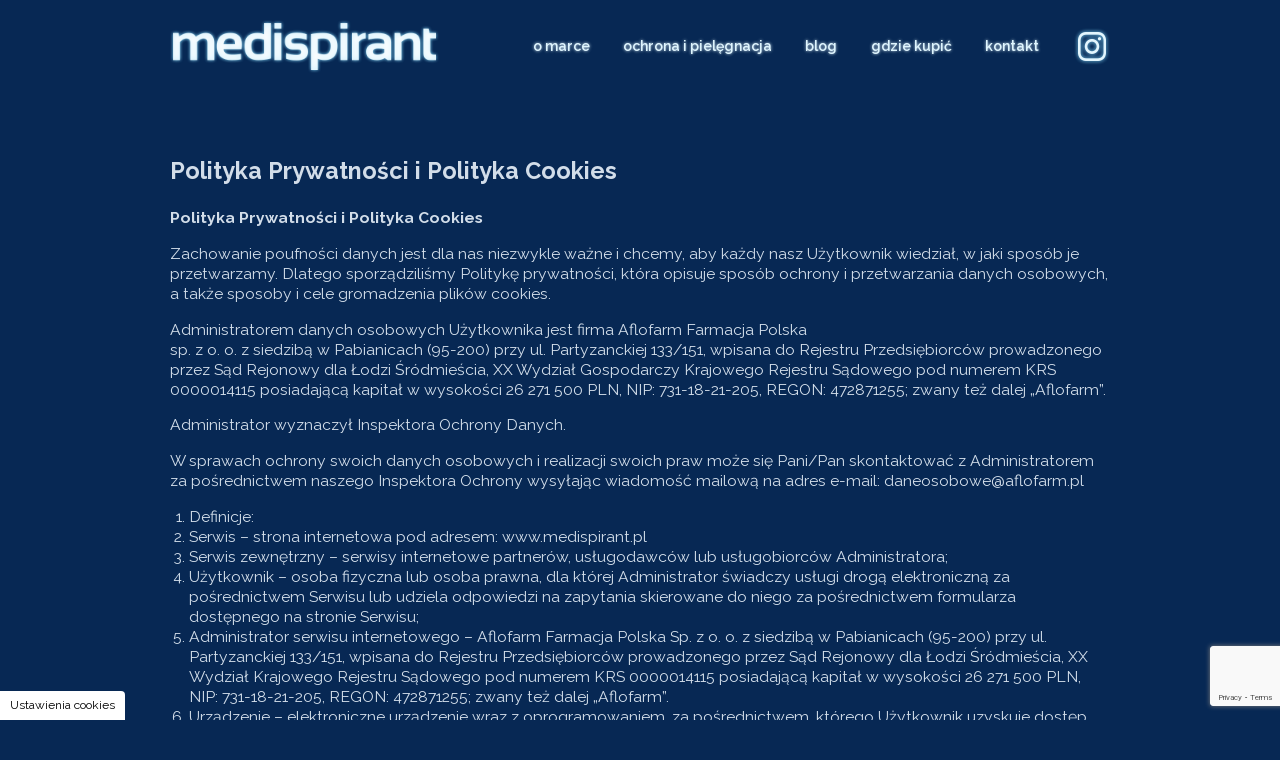

--- FILE ---
content_type: text/html; charset=UTF-8
request_url: https://medispirant.pl/polityka-prywatnosci/
body_size: 76166
content:
<!DOCTYPE html>
<html lang="pl-PL"> 
    <head>
        <meta charset="UTF-8">
        <meta http-equiv="X-UA-Compatible" content="IE=edge">
        <meta name="viewport" content="width=device-width, initial-scale=1">
        <title>Polityka Prywatności i Polityka Cookies - Medispirant</title>
        <meta property="og:image" content="https://medispirant.pl/wp-content/themes/medispirant/screenshoot.png" />
        <script id="cacsp-gtag-consent-default">
			window.dataLayer = window.dataLayer || [];
			function gtag(){dataLayer.push(arguments);}
			gtag('consent', 'default', {
				'ad_storage': 'denied', 
				'ad_user_data': 'denied', 
				'ad_personalization': 'denied', 
				'analytics_storage': 'denied', 
				'functionality_storage': 'denied', 
				'personalization_storage': 'denied', 
				'security_storage': 'denied', 
				'wait_for_update': 500
			});
			</script>
<meta name='robots' content='index, follow, max-image-preview:large, max-snippet:-1, max-video-preview:-1' />

	<!-- This site is optimized with the Yoast SEO plugin v21.3 - https://yoast.com/wordpress/plugins/seo/ -->
	<link rel="canonical" href="https://medispirant.pl/polityka-prywatnosci/" />
	<meta property="og:locale" content="pl_PL" />
	<meta property="og:type" content="article" />
	<meta property="og:title" content="Polityka Prywatności i Polityka Cookies - Medispirant" />
	<meta property="og:description" content="Polityka Prywatności i Polityka Cookies Zachowanie poufności danych jest dla nas niezwykle ważne i&nbsp;chcemy, aby każdy nasz Użytkownik wiedział, w&nbsp;jaki [&hellip;]" />
	<meta property="og:url" content="https://medispirant.pl/polityka-prywatnosci/" />
	<meta property="og:site_name" content="Medispirant" />
	<meta property="article:modified_time" content="2024-03-01T10:10:28+00:00" />
	<meta name="twitter:card" content="summary_large_image" />
	<meta name="twitter:label1" content="Szacowany czas czytania" />
	<meta name="twitter:data1" content="24 minuty" />
	<script type="application/ld+json" class="yoast-schema-graph">{"@context":"https://schema.org","@graph":[{"@type":"WebPage","@id":"https://medispirant.pl/polityka-prywatnosci/","url":"https://medispirant.pl/polityka-prywatnosci/","name":"Polityka Prywatności i Polityka Cookies - Medispirant","isPartOf":{"@id":"https://medispirant.pl/#website"},"datePublished":"2023-08-28T11:52:35+00:00","dateModified":"2024-03-01T10:10:28+00:00","inLanguage":"pl-PL","potentialAction":[{"@type":"ReadAction","target":["https://medispirant.pl/polityka-prywatnosci/"]}]},{"@type":"WebSite","@id":"https://medispirant.pl/#website","url":"https://medispirant.pl/","name":"Medispirant","description":"","potentialAction":[{"@type":"SearchAction","target":{"@type":"EntryPoint","urlTemplate":"https://medispirant.pl/?s={search_term_string}"},"query-input":"required name=search_term_string"}],"inLanguage":"pl-PL"}]}</script>
	<!-- / Yoast SEO plugin. -->


<link rel="alternate" type="application/rss+xml" title="Medispirant &raquo; Polityka Prywatności i Polityka Cookies Kanał z komentarzami" href="https://medispirant.pl/polityka-prywatnosci/feed/" />
<link rel="alternate" title="oEmbed (JSON)" type="application/json+oembed" href="https://medispirant.pl/wp-json/oembed/1.0/embed?url=https%3A%2F%2Fmedispirant.pl%2Fpolityka-prywatnosci%2F" />
<link rel="alternate" title="oEmbed (XML)" type="text/xml+oembed" href="https://medispirant.pl/wp-json/oembed/1.0/embed?url=https%3A%2F%2Fmedispirant.pl%2Fpolityka-prywatnosci%2F&#038;format=xml" />
<style id='wp-img-auto-sizes-contain-inline-css' type='text/css'>
img:is([sizes=auto i],[sizes^="auto," i]){contain-intrinsic-size:3000px 1500px}
/*# sourceURL=wp-img-auto-sizes-contain-inline-css */
</style>
<style id='wp-emoji-styles-inline-css' type='text/css'>

	img.wp-smiley, img.emoji {
		display: inline !important;
		border: none !important;
		box-shadow: none !important;
		height: 1em !important;
		width: 1em !important;
		margin: 0 0.07em !important;
		vertical-align: -0.1em !important;
		background: none !important;
		padding: 0 !important;
	}
/*# sourceURL=wp-emoji-styles-inline-css */
</style>
<style id='wp-block-library-inline-css' type='text/css'>
:root{--wp-block-synced-color:#7a00df;--wp-block-synced-color--rgb:122,0,223;--wp-bound-block-color:var(--wp-block-synced-color);--wp-editor-canvas-background:#ddd;--wp-admin-theme-color:#007cba;--wp-admin-theme-color--rgb:0,124,186;--wp-admin-theme-color-darker-10:#006ba1;--wp-admin-theme-color-darker-10--rgb:0,107,160.5;--wp-admin-theme-color-darker-20:#005a87;--wp-admin-theme-color-darker-20--rgb:0,90,135;--wp-admin-border-width-focus:2px}@media (min-resolution:192dpi){:root{--wp-admin-border-width-focus:1.5px}}.wp-element-button{cursor:pointer}:root .has-very-light-gray-background-color{background-color:#eee}:root .has-very-dark-gray-background-color{background-color:#313131}:root .has-very-light-gray-color{color:#eee}:root .has-very-dark-gray-color{color:#313131}:root .has-vivid-green-cyan-to-vivid-cyan-blue-gradient-background{background:linear-gradient(135deg,#00d084,#0693e3)}:root .has-purple-crush-gradient-background{background:linear-gradient(135deg,#34e2e4,#4721fb 50%,#ab1dfe)}:root .has-hazy-dawn-gradient-background{background:linear-gradient(135deg,#faaca8,#dad0ec)}:root .has-subdued-olive-gradient-background{background:linear-gradient(135deg,#fafae1,#67a671)}:root .has-atomic-cream-gradient-background{background:linear-gradient(135deg,#fdd79a,#004a59)}:root .has-nightshade-gradient-background{background:linear-gradient(135deg,#330968,#31cdcf)}:root .has-midnight-gradient-background{background:linear-gradient(135deg,#020381,#2874fc)}:root{--wp--preset--font-size--normal:16px;--wp--preset--font-size--huge:42px}.has-regular-font-size{font-size:1em}.has-larger-font-size{font-size:2.625em}.has-normal-font-size{font-size:var(--wp--preset--font-size--normal)}.has-huge-font-size{font-size:var(--wp--preset--font-size--huge)}.has-text-align-center{text-align:center}.has-text-align-left{text-align:left}.has-text-align-right{text-align:right}.has-fit-text{white-space:nowrap!important}#end-resizable-editor-section{display:none}.aligncenter{clear:both}.items-justified-left{justify-content:flex-start}.items-justified-center{justify-content:center}.items-justified-right{justify-content:flex-end}.items-justified-space-between{justify-content:space-between}.screen-reader-text{border:0;clip-path:inset(50%);height:1px;margin:-1px;overflow:hidden;padding:0;position:absolute;width:1px;word-wrap:normal!important}.screen-reader-text:focus{background-color:#ddd;clip-path:none;color:#444;display:block;font-size:1em;height:auto;left:5px;line-height:normal;padding:15px 23px 14px;text-decoration:none;top:5px;width:auto;z-index:100000}html :where(.has-border-color){border-style:solid}html :where([style*=border-top-color]){border-top-style:solid}html :where([style*=border-right-color]){border-right-style:solid}html :where([style*=border-bottom-color]){border-bottom-style:solid}html :where([style*=border-left-color]){border-left-style:solid}html :where([style*=border-width]){border-style:solid}html :where([style*=border-top-width]){border-top-style:solid}html :where([style*=border-right-width]){border-right-style:solid}html :where([style*=border-bottom-width]){border-bottom-style:solid}html :where([style*=border-left-width]){border-left-style:solid}html :where(img[class*=wp-image-]){height:auto;max-width:100%}:where(figure){margin:0 0 1em}html :where(.is-position-sticky){--wp-admin--admin-bar--position-offset:var(--wp-admin--admin-bar--height,0px)}@media screen and (max-width:600px){html :where(.is-position-sticky){--wp-admin--admin-bar--position-offset:0px}}

/*# sourceURL=wp-block-library-inline-css */
</style><style id='wp-block-list-inline-css' type='text/css'>
ol,ul{box-sizing:border-box}:root :where(.wp-block-list.has-background){padding:1.25em 2.375em}
/*# sourceURL=https://medispirant.pl/wp-includes/blocks/list/style.min.css */
</style>
<style id='global-styles-inline-css' type='text/css'>
:root{--wp--preset--aspect-ratio--square: 1;--wp--preset--aspect-ratio--4-3: 4/3;--wp--preset--aspect-ratio--3-4: 3/4;--wp--preset--aspect-ratio--3-2: 3/2;--wp--preset--aspect-ratio--2-3: 2/3;--wp--preset--aspect-ratio--16-9: 16/9;--wp--preset--aspect-ratio--9-16: 9/16;--wp--preset--color--black: #000000;--wp--preset--color--cyan-bluish-gray: #abb8c3;--wp--preset--color--white: #ffffff;--wp--preset--color--pale-pink: #f78da7;--wp--preset--color--vivid-red: #cf2e2e;--wp--preset--color--luminous-vivid-orange: #ff6900;--wp--preset--color--luminous-vivid-amber: #fcb900;--wp--preset--color--light-green-cyan: #7bdcb5;--wp--preset--color--vivid-green-cyan: #00d084;--wp--preset--color--pale-cyan-blue: #8ed1fc;--wp--preset--color--vivid-cyan-blue: #0693e3;--wp--preset--color--vivid-purple: #9b51e0;--wp--preset--gradient--vivid-cyan-blue-to-vivid-purple: linear-gradient(135deg,rgb(6,147,227) 0%,rgb(155,81,224) 100%);--wp--preset--gradient--light-green-cyan-to-vivid-green-cyan: linear-gradient(135deg,rgb(122,220,180) 0%,rgb(0,208,130) 100%);--wp--preset--gradient--luminous-vivid-amber-to-luminous-vivid-orange: linear-gradient(135deg,rgb(252,185,0) 0%,rgb(255,105,0) 100%);--wp--preset--gradient--luminous-vivid-orange-to-vivid-red: linear-gradient(135deg,rgb(255,105,0) 0%,rgb(207,46,46) 100%);--wp--preset--gradient--very-light-gray-to-cyan-bluish-gray: linear-gradient(135deg,rgb(238,238,238) 0%,rgb(169,184,195) 100%);--wp--preset--gradient--cool-to-warm-spectrum: linear-gradient(135deg,rgb(74,234,220) 0%,rgb(151,120,209) 20%,rgb(207,42,186) 40%,rgb(238,44,130) 60%,rgb(251,105,98) 80%,rgb(254,248,76) 100%);--wp--preset--gradient--blush-light-purple: linear-gradient(135deg,rgb(255,206,236) 0%,rgb(152,150,240) 100%);--wp--preset--gradient--blush-bordeaux: linear-gradient(135deg,rgb(254,205,165) 0%,rgb(254,45,45) 50%,rgb(107,0,62) 100%);--wp--preset--gradient--luminous-dusk: linear-gradient(135deg,rgb(255,203,112) 0%,rgb(199,81,192) 50%,rgb(65,88,208) 100%);--wp--preset--gradient--pale-ocean: linear-gradient(135deg,rgb(255,245,203) 0%,rgb(182,227,212) 50%,rgb(51,167,181) 100%);--wp--preset--gradient--electric-grass: linear-gradient(135deg,rgb(202,248,128) 0%,rgb(113,206,126) 100%);--wp--preset--gradient--midnight: linear-gradient(135deg,rgb(2,3,129) 0%,rgb(40,116,252) 100%);--wp--preset--font-size--small: 13px;--wp--preset--font-size--medium: 20px;--wp--preset--font-size--large: 36px;--wp--preset--font-size--x-large: 42px;--wp--preset--spacing--20: 0.44rem;--wp--preset--spacing--30: 0.67rem;--wp--preset--spacing--40: 1rem;--wp--preset--spacing--50: 1.5rem;--wp--preset--spacing--60: 2.25rem;--wp--preset--spacing--70: 3.38rem;--wp--preset--spacing--80: 5.06rem;--wp--preset--shadow--natural: 6px 6px 9px rgba(0, 0, 0, 0.2);--wp--preset--shadow--deep: 12px 12px 50px rgba(0, 0, 0, 0.4);--wp--preset--shadow--sharp: 6px 6px 0px rgba(0, 0, 0, 0.2);--wp--preset--shadow--outlined: 6px 6px 0px -3px rgb(255, 255, 255), 6px 6px rgb(0, 0, 0);--wp--preset--shadow--crisp: 6px 6px 0px rgb(0, 0, 0);}:where(.is-layout-flex){gap: 0.5em;}:where(.is-layout-grid){gap: 0.5em;}body .is-layout-flex{display: flex;}.is-layout-flex{flex-wrap: wrap;align-items: center;}.is-layout-flex > :is(*, div){margin: 0;}body .is-layout-grid{display: grid;}.is-layout-grid > :is(*, div){margin: 0;}:where(.wp-block-columns.is-layout-flex){gap: 2em;}:where(.wp-block-columns.is-layout-grid){gap: 2em;}:where(.wp-block-post-template.is-layout-flex){gap: 1.25em;}:where(.wp-block-post-template.is-layout-grid){gap: 1.25em;}.has-black-color{color: var(--wp--preset--color--black) !important;}.has-cyan-bluish-gray-color{color: var(--wp--preset--color--cyan-bluish-gray) !important;}.has-white-color{color: var(--wp--preset--color--white) !important;}.has-pale-pink-color{color: var(--wp--preset--color--pale-pink) !important;}.has-vivid-red-color{color: var(--wp--preset--color--vivid-red) !important;}.has-luminous-vivid-orange-color{color: var(--wp--preset--color--luminous-vivid-orange) !important;}.has-luminous-vivid-amber-color{color: var(--wp--preset--color--luminous-vivid-amber) !important;}.has-light-green-cyan-color{color: var(--wp--preset--color--light-green-cyan) !important;}.has-vivid-green-cyan-color{color: var(--wp--preset--color--vivid-green-cyan) !important;}.has-pale-cyan-blue-color{color: var(--wp--preset--color--pale-cyan-blue) !important;}.has-vivid-cyan-blue-color{color: var(--wp--preset--color--vivid-cyan-blue) !important;}.has-vivid-purple-color{color: var(--wp--preset--color--vivid-purple) !important;}.has-black-background-color{background-color: var(--wp--preset--color--black) !important;}.has-cyan-bluish-gray-background-color{background-color: var(--wp--preset--color--cyan-bluish-gray) !important;}.has-white-background-color{background-color: var(--wp--preset--color--white) !important;}.has-pale-pink-background-color{background-color: var(--wp--preset--color--pale-pink) !important;}.has-vivid-red-background-color{background-color: var(--wp--preset--color--vivid-red) !important;}.has-luminous-vivid-orange-background-color{background-color: var(--wp--preset--color--luminous-vivid-orange) !important;}.has-luminous-vivid-amber-background-color{background-color: var(--wp--preset--color--luminous-vivid-amber) !important;}.has-light-green-cyan-background-color{background-color: var(--wp--preset--color--light-green-cyan) !important;}.has-vivid-green-cyan-background-color{background-color: var(--wp--preset--color--vivid-green-cyan) !important;}.has-pale-cyan-blue-background-color{background-color: var(--wp--preset--color--pale-cyan-blue) !important;}.has-vivid-cyan-blue-background-color{background-color: var(--wp--preset--color--vivid-cyan-blue) !important;}.has-vivid-purple-background-color{background-color: var(--wp--preset--color--vivid-purple) !important;}.has-black-border-color{border-color: var(--wp--preset--color--black) !important;}.has-cyan-bluish-gray-border-color{border-color: var(--wp--preset--color--cyan-bluish-gray) !important;}.has-white-border-color{border-color: var(--wp--preset--color--white) !important;}.has-pale-pink-border-color{border-color: var(--wp--preset--color--pale-pink) !important;}.has-vivid-red-border-color{border-color: var(--wp--preset--color--vivid-red) !important;}.has-luminous-vivid-orange-border-color{border-color: var(--wp--preset--color--luminous-vivid-orange) !important;}.has-luminous-vivid-amber-border-color{border-color: var(--wp--preset--color--luminous-vivid-amber) !important;}.has-light-green-cyan-border-color{border-color: var(--wp--preset--color--light-green-cyan) !important;}.has-vivid-green-cyan-border-color{border-color: var(--wp--preset--color--vivid-green-cyan) !important;}.has-pale-cyan-blue-border-color{border-color: var(--wp--preset--color--pale-cyan-blue) !important;}.has-vivid-cyan-blue-border-color{border-color: var(--wp--preset--color--vivid-cyan-blue) !important;}.has-vivid-purple-border-color{border-color: var(--wp--preset--color--vivid-purple) !important;}.has-vivid-cyan-blue-to-vivid-purple-gradient-background{background: var(--wp--preset--gradient--vivid-cyan-blue-to-vivid-purple) !important;}.has-light-green-cyan-to-vivid-green-cyan-gradient-background{background: var(--wp--preset--gradient--light-green-cyan-to-vivid-green-cyan) !important;}.has-luminous-vivid-amber-to-luminous-vivid-orange-gradient-background{background: var(--wp--preset--gradient--luminous-vivid-amber-to-luminous-vivid-orange) !important;}.has-luminous-vivid-orange-to-vivid-red-gradient-background{background: var(--wp--preset--gradient--luminous-vivid-orange-to-vivid-red) !important;}.has-very-light-gray-to-cyan-bluish-gray-gradient-background{background: var(--wp--preset--gradient--very-light-gray-to-cyan-bluish-gray) !important;}.has-cool-to-warm-spectrum-gradient-background{background: var(--wp--preset--gradient--cool-to-warm-spectrum) !important;}.has-blush-light-purple-gradient-background{background: var(--wp--preset--gradient--blush-light-purple) !important;}.has-blush-bordeaux-gradient-background{background: var(--wp--preset--gradient--blush-bordeaux) !important;}.has-luminous-dusk-gradient-background{background: var(--wp--preset--gradient--luminous-dusk) !important;}.has-pale-ocean-gradient-background{background: var(--wp--preset--gradient--pale-ocean) !important;}.has-electric-grass-gradient-background{background: var(--wp--preset--gradient--electric-grass) !important;}.has-midnight-gradient-background{background: var(--wp--preset--gradient--midnight) !important;}.has-small-font-size{font-size: var(--wp--preset--font-size--small) !important;}.has-medium-font-size{font-size: var(--wp--preset--font-size--medium) !important;}.has-large-font-size{font-size: var(--wp--preset--font-size--large) !important;}.has-x-large-font-size{font-size: var(--wp--preset--font-size--x-large) !important;}
/*# sourceURL=global-styles-inline-css */
</style>

<style id='classic-theme-styles-inline-css' type='text/css'>
/*! This file is auto-generated */
.wp-block-button__link{color:#fff;background-color:#32373c;border-radius:9999px;box-shadow:none;text-decoration:none;padding:calc(.667em + 2px) calc(1.333em + 2px);font-size:1.125em}.wp-block-file__button{background:#32373c;color:#fff;text-decoration:none}
/*# sourceURL=/wp-includes/css/classic-themes.min.css */
</style>
<link rel='stylesheet' id='contact-form-7-css' href='https://medispirant.pl/wp-content/plugins/contact-form-7/includes/css/styles.css?ver=5.8.1' type='text/css' media='all' />
<link rel='stylesheet' id='cookies-and-content-security-policy-css' href='https://medispirant.pl/wp-content/plugins/cookies-and-content-security-policy/css/cookies-and-content-security-policy.min.css?ver=2.26' type='text/css' media='all' />
<link rel='stylesheet' id='global-css' href='https://medispirant.pl/wp-content/themes/medispirant/assets/css/style.min.css?ver=1769903900' type='text/css' media='all' />
<link rel='stylesheet' id='theme-style-css' href='https://medispirant.pl/wp-content/themes/medispirant/style.css?ver=6.9' type='text/css' media='all' />
<link rel='stylesheet' id='wp-block-paragraph-css' href='https://medispirant.pl/wp-includes/blocks/paragraph/style.min.css?ver=6.9' type='text/css' media='all' />
<script type="text/javascript" src="https://medispirant.pl/wp-content/themes/medispirant/assets/js/jquery.min.js?ver=6.9" id="jquery-js"></script>
<script type="text/javascript" src="https://medispirant.pl/wp-content/themes/medispirant/assets/js/slick.min.js?ver=6.9" id="slick-js"></script>
<script type="text/javascript" src="https://medispirant.pl/wp-content/themes/medispirant/assets/js/jquery.waypoints.min.js?ver=6.9" id="waypoints-js"></script>
<link rel="https://api.w.org/" href="https://medispirant.pl/wp-json/" /><link rel="alternate" title="JSON" type="application/json" href="https://medispirant.pl/wp-json/wp/v2/pages/3" /><link rel="EditURI" type="application/rsd+xml" title="RSD" href="https://medispirant.pl/xmlrpc.php?rsd" />
<link rel='shortlink' href='https://medispirant.pl/?p=3' />
<link rel="apple-touch-icon" sizes="120x120" href="/medispirant/wp-content/uploads/fbrfg/apple-touch-icon.png">
<link rel="icon" type="image/png" sizes="32x32" href="/medispirant/wp-content/uploads/fbrfg/favicon-32x32.png">
<link rel="icon" type="image/png" sizes="16x16" href="/medispirant/wp-content/uploads/fbrfg/favicon-16x16.png">
<link rel="manifest" href="/medispirant/wp-content/uploads/fbrfg/site.webmanifest">
<link rel="mask-icon" href="/medispirant/wp-content/uploads/fbrfg/safari-pinned-tab.svg" color="#072854">
<link rel="shortcut icon" href="/medispirant/wp-content/uploads/fbrfg/favicon.ico">
<meta name="msapplication-TileColor" content="#ffffff">
<meta name="msapplication-config" content="/medispirant/wp-content/uploads/fbrfg/browserconfig.xml">
<meta name="theme-color" content="#ffffff"><style type="text/css" id="cookies-and-content-security-policy-css-custom"></style>		<style type="text/css" id="wp-custom-css">
			@media (min-width: 768px) {
	.col-lg-4:nth-child(8) {
		width:100%;
	}
	.col-lg-4:nth-child(8) .product-item {
		display: flex;
align-items: center;
		padding-right: 38%;
		background: url(https://medispirant.pl/wp-content/uploads/2024/05/but.png) 90% center no-repeat;
background-size: 33rem;
min-height: initial;
	}
.col-lg-12:nth-child(7) .product-item {
	padding-right: 40%;
	background: url(https://medispirant.pl/wp-content/themes/medispirant/assets/images/elements/vector-3.png) 90% center no-repeat;
	background-size: 33rem;
	min-height: initial;
	}
	.col-lg-12:nth-child(7) .product-item img, .col-lg-4:nth-child(8) .product-item img {
margin-bottom: -7.5rem;
}
	.col-lg-4:nth-child(8) .product-item img {
		width: 400px;
		height: 400px;
		margin-right: 0;
margin-left: 0;
		margin-bottom: -9.5rem;
	}
	.col-lg-12:nth-child(7) .product-item h5, .col-lg-4:nth-child(8) .product-item h5 {
text-align: left;
max-width: 20rem;
		font-size: 3.2rem;
}
}		</style>
		        <script type='text/javascript' src='https://www.googletagmanager.com/gtag/js?id=G-H3PC98PH5N' id='google-tag-manager-js'></script>
        <script type='text/javascript' id='google-tag-manager-js-after'>
            window.dataLayer = window.dataLayer || [];
            function gtag() {
                dataLayer.push(arguments);
            }
            gtag('consent', 'default', {
                'ad_storage': 'denied',
                'ad_user_data': 'denied',
                'ad_personalization': 'denied',
                'analytics_storage': 'denied',
                'personalization_storage': 'denied',
                'functionality_storage': 'denied',
                'security_storage': 'denied',
                'wait_for_update': 1000
            });
            gtag('js', new Date());
            gtag('config', 'G-H3PC98PH5N', {
                'send_page_view': false
            });
        </script>
        <!-- Google Tag Manager -->
        <script>(function(w,d,s,l,i){w[l]=w[l]||[];w[l].push({'gtm.start':
        new Date().getTime(),event:'gtm.js'});var f=d.getElementsByTagName(s)[0],
        j=d.createElement(s),dl=l!='dataLayer'?'&l='+l:'';j.async=true;j.src=
        'https://www.googletagmanager.com/gtm.js?id='+i+dl;f.parentNode.insertBefore(j,f);
        })(window,document,'script','dataLayer','GTM-NDD8QM');</script>
        <!-- End Google Tag Manager -->
        <meta property="og:image" content="https://medispirant.pl/wp-content/themes/medispirant/screenshoot.png" />
    </head>
    <body class="privacy-policy wp-singular page-template-default page page-id-3 wp-theme-medispirant modal-cacsp-do-not-show-cookie-modal">

        <!-- Google Tag Manager (noscript) -->
        <noscript><iframe src="https://www.googletagmanager.com/ns.html?id=GTM-NDD8QM"
        height="0" width="0" style="display:none;visibility:hidden"></iframe></noscript>
        <!-- End Google Tag Manager (noscript) -->

        <header class="header os-animation" data-os-animation="fadeInDown">
            <div class="container">
                <a href="https://medispirant.pl" class="logo">
                    <img src="https://medispirant.pl/wp-content/themes/medispirant/assets/images/elements/logo.png" width="343" height="68" />
                </a>
                <div class="d-flex align-items-center justify-content-end">
                    <ul id="menu-menu-glowne" class=""><li id="menu-item-9" class="menu-item menu-item-type-custom menu-item-object-custom menu-item-9"><a href="#o-marce">o marce</a></li>
<li id="menu-item-8" class="menu-item menu-item-type-custom menu-item-object-custom menu-item-8"><a href="#ochrona-i-pielegnacja">ochrona i pielęgnacja</a></li>
<li id="menu-item-10" class="menu-item menu-item-type-custom menu-item-object-custom menu-item-10"><a href="#blog">blog</a></li>
<li id="menu-item-11" class="menu-item menu-item-type-custom menu-item-object-custom menu-item-11"><a href="#gdzie-kupic">gdzie kupić</a></li>
<li id="menu-item-12" class="menu-item menu-item-type-custom menu-item-object-custom menu-item-12"><a href="#kontakt">kontakt</a></li>
</ul>                    <a href="https://www.instagram.com/medispirant/" target="_blank">
                        <img src="https://medispirant.pl/wp-content/themes/medispirant/assets/images/elements/instagram.png" />
                    </a>
                    <a href="#" class="hamburger">
                        <img src="https://medispirant.pl/wp-content/themes/medispirant/assets/images/elements/hamburger.png" />
                    </a>
                </div>
            </div>
        </header>
        
                    

	
	<div class="pt-200 pb-80">
		<div class="container page-content os-animation" data-os-animation="fadeInUp">
			<h1><strong>Polityka Prywatności i Polityka Cookies</strong></h1>
			
<p><strong>Polityka Prywatności i Polityka Cookies</strong><strong></strong></p>



<p>Zachowanie poufności danych jest dla nas niezwykle ważne i&nbsp;chcemy, aby każdy nasz Użytkownik wiedział, w&nbsp;jaki sposób je przetwarzamy. Dlatego sporządziliśmy Politykę prywatności, która opisuje sposób ochrony i&nbsp;przetwarzania danych osobowych, a&nbsp;także sposoby i&nbsp;cele gromadzenia plików cookies.</p>



<p>Administratorem danych osobowych Użytkownika jest firma Aflofarm Farmacja Polska<br>sp. z o. o. z siedzibą w Pabianicach (95-200) przy ul. Partyzanckiej 133/151, wpisana do Rejestru Przedsiębiorców prowadzonego przez Sąd Rejonowy dla Łodzi Śródmieścia, XX Wydział Gospodarczy Krajowego Rejestru Sądowego pod numerem KRS 0000014115 posiadającą kapitał w wysokości 26 271 500 PLN, NIP: 731-18-21-205, REGON: 472871255; zwany też dalej „Aflofarm”.</p>



<p>Administrator wyznaczył Inspektora Ochrony Danych.</p>



<p>W sprawach ochrony swoich danych osobowych i realizacji swoich praw może się Pani/Pan skontaktować z Administratorem za pośrednictwem naszego Inspektora Ochrony wysyłając&nbsp;wiadomość mailową na adres e-mail: daneosobowe@aflofarm.pl</p>



<ol class="wp-block-list">
<li>Definicje:</li>



<li>Serwis – strona internetowa pod adresem: www.medispirant.pl </li>



<li>Serwis zewnętrzny – serwisy internetowe partnerów, usługodawców lub usługobiorców Administratora;</li>



<li>Użytkownik – osoba fizyczna lub osoba prawna, dla której Administrator świadczy usługi drogą elektroniczną za pośrednictwem Serwisu lub udziela odpowiedzi na zapytania skierowane do niego za pośrednictwem formularza dostępnego na stronie Serwisu;&nbsp;</li>



<li>Administrator serwisu internetowego – Aflofarm Farmacja Polska Sp. z&nbsp;o. o. z&nbsp;siedzibą w&nbsp;Pabianicach (95-200) przy ul. Partyzanckiej 133/151, wpisana do Rejestru Przedsiębiorców prowadzonego przez Sąd Rejonowy dla Łodzi Śródmieścia, XX Wydział Krajowego Rejestru Sądowego pod numerem KRS 0000014115 posiadającą kapitał w&nbsp;wysokości 26 271 500 PLN, NIP: 731-18-21-205, REGON: 472871255; zwany też dalej „Aflofarm”.</li>



<li>Urządzenie – elektroniczne urządzenie wraz z oprogramowaniem, za pośrednictwem, którego Użytkownik uzyskuje dostęp do Serwisu;</li>



<li>Niniejsza Polityka prywatności określa zasady gromadzenia, przetwarzania i&nbsp;wykorzystywania danych, w&nbsp;tym również danych osobowych, uzyskanych poprzez stronę Serwisu przez Aflofarm Farmacja Polska Sp. z&nbsp;o. o., który jest Administratorem Danych Osobowych.</li>



<li>Polityka Cookies określa zasady zapisywania i uzyskiwania dostępu do danych na Urządzeniach Użytkowników korzystających z Serwisu do celów świadczenia usług drogą elektroniczną przez Administratora Serwisu. Nadto Polityka Cookies służy także wskazaniu okresu funkcjonowania tych plików oraz określeniu, czy osoby trzecie mogą uzyskać dostęp do takich plików, co zawarte zostało w niniejszej Polityce cookies.</li>



<li>Dane osobowe są przetwarzane przez Aflofarm zgodnie z&nbsp;Rozporządzeniem Parlamentu Europejskiego i&nbsp;Rady (UE) 2016/679 z&nbsp;dnia 27 kwietnia 2016 roku w&nbsp;sprawie ochrony osób fizycznych w&nbsp;związku z&nbsp;przetwarzaniem danych osobowych i&nbsp;w&nbsp;sprawie swobodnego przepływu takich danych oraz uchylenia dyrektywy 95/46/WE (ogólne rozporządzenie o&nbsp;ochronie danych, tzw. „RODO”).</li>



<li>Aflofarm za pomocą strony Serwisu może gromadzić następujące dane dotyczące Użytkownika:</li>
</ol>



<p>a) informacje dotyczące korzystania przez Użytkownika ze strony Serwisu, o&nbsp;tym kiedy, z&nbsp;jakiego adresu IP i&nbsp;w&nbsp;jaki sposób Użytkownik korzysta ze strony Serwisu;<br>b) informacje techniczne o&nbsp;urządzeniach, z&nbsp;których korzysta Użytkownik, żeby uzyskać dostęp do Serwisu oraz inne informacje techniczne;<br>c) rejestracji sesji Użytkownika w&nbsp;Serwisie, w&nbsp;tym dane kliknięć w&nbsp;określone elementy, ruch wskaźnika myszy i&nbsp;dane dotyczące scrollowania strony.<br>d) wszelkie inne dane, które Użytkownik przekazuje za pośrednictwem formularza kontaktowego, jeżeli został umieszczony na stronie Serwisu lub poczty elektronicznej.</p>



<ul class="wp-block-list">
<li>Pozyskane i przetwarzane przez Administratora dane osobowe mogą być przetwarzane jedynie w celu:</li>
</ul>



<ol class="wp-block-list" style="list-style-type:lower-alpha">
<li>udzielenia odpowiedzi na pytanie/zgłoszenie dotyczące produktów, współpracy, działalności Aflofarm – podstawą prawną przetwarzania jest tutaj zgoda Użytkownika lub prawnie uzasadniony interes Administratora – art. 6&nbsp;ust. 1&nbsp;lit. a&nbsp;i&nbsp;f) RODO, polegający na udzieleniu odpowiedzi na pytanie/zgłoszenie.</li>



<li>przyjęcia zgłoszenia działania niepożądanego (podstawą prawną przetwarzania jest ciążący na Aflofarm obowiązek prawny – art. 6&nbsp;ust. 1&nbsp;lit. c) RODO)</li>



<li>obsługi zgłoszeń reklamacyjnych – prawnie uzasadniony interes Administratora – art. 6&nbsp;ust. 1&nbsp;lit. f) RODO polegający na obsłudze zgłoszeń reklamacyjnych,</li>



<li>dostarczenia aktualnych informacji o produktach na podstawie udzielonej przez Państwa zgody na dostarczanie treści marketingowych oraz informacji handlowych (art. 6 ust. 1 lit. a RODO oraz art. 172 Prawa Telekomunikacyjnego i art. 10 ust. 2 ustawy o świadczeniu usług drogą elektroniczną),</li>



<li>podstawą przetwarzania danych osobowych będzie art. 6&nbsp;ust. 1&nbsp;lit. b&nbsp;RODO jeżeli jest to niezbędne do wykonania umowy, której stroną jest Użytkownik lub do podjęcia działań na żądanie Użytkownika, przed zawarciem umowy.</li>



<li>korzystania ze strony Serwisu i zapewnienia jej prawidłowego działania- podstawą prawną przetwarzania jest tutaj prawnie uzasadniony interes Administratora – art. 6 ust. 1 lit. a i f) RODO polegający na prowadzeniu i utrzymaniu strony Serwisu.</li>



<li>prowadzeniu statystyk i analizie ruchu w Serwisie celem poprawy jego funkcjonowania i zwiększenia sprzedaży. &#8211; podstawą prawną przetwarzania jest tutaj zgoda Użytkownika – art. 6 ust. 1 lit. a RODO</li>
</ol>



<p>Podanie danych osobowych jest dobrowolne, ale konieczne dla udzielenia odpowiedzi na pytanie/zgłoszenie dotyczące produktów, współpracy, działalności Aflofarm, przyjęcia zgłoszenia działania niepożądanego lub obsługi zgłoszeń reklamacyjnych. W&nbsp;relacjach umownych podanie danych osobowych stanowi wymóg zawarcia i&nbsp;realizacji umowy.</p>



<ul class="wp-block-list">
<li>Jeśli dane osobowe są przetwarzane na podstawie prawnie uzasadnionego interesu, mogą być one przetwarzane i&nbsp;przechowywane pod warunkiem, że Aflofarm ma prawnie uzasadniony interes, a&nbsp;interes ten jest nadrzędny w&nbsp;stosunku do interesów i&nbsp;podstawowych praw Użytkownika. Administrator nie może przetwarzać danych osobowych na podstawie prawnie uzasadnionego interesu, w przypadku wyrażenia skutecznego sprzeciwu w tym zakresie przez osobę, której dane dotyczą.&nbsp; &nbsp;Jeśli uzasadniony prawnie interes Aflofarm dotyczący przetwarzania i&nbsp;przechowywania danych Użytkownika nie jest nadrzędny w&nbsp;stosunku do jego interesów i&nbsp;praw podstawowych, dane nadal mogą być przetwarzane i&nbsp;przechowywane, jeśli jest to wymagane przez prawo. W&nbsp;takich przypadkach dane mogą być przechowywane tylko w&nbsp;celu spełnienia wymagań przepisów prawnych. Okres przechowywania informacji o&nbsp;Użytkowniku zależy od rodzaju uzyskanych informacji. Aflofarm zachowa dane osobowe Użytkownika tylko tak długo, jak będzie to konieczne do osiągnięcia celów określonych w&nbsp;niniejszej Polityce Prywatności i Polityce cookies. Po upływie tego czasu Aflofarm usunie dane osobowe. Jeśli dane osobowe są przetwarzane na podstawie zgody, są one przechowywane do momentu wycofania zgody przez osobę, której dane dotyczą na dalsze przetwarzanie jej danych w tym celu.&nbsp;</li>



<li>Administrator chroni dane osobowe, stosując odpowiednie techniczne oraz organizacyjne środki bezpieczeństwa w celu uniknięcia przypadkowych bądź umyślnych modyfikacji tych danych, ich utraty, zniszczenia lub uzyskania do nich nieautoryzowanego dostępu.</li>



<li>Administrator zapewnia przejrzystość przetwarzania danych osobowych. W tym celu informuje o przetwarzaniu danych w momencie ich zbierania, w szczególności o celu i podstawie prawnej przetwarzania danych osobowych, chyba że na podstawie odrębnych przepisów nie jest do tego zobowiązany; dba o to, by dane były zbierane tylko w zakresie niezbędnym do wskazanego celu i przetwarzane były tylko przez okres, w jakim jest to niezbędne.</li>



<li>Przetwarzając dane osobowe, Administrator zapewnia ich bezpieczeństwo i poufność oraz dostęp do informacji o przetwarzaniu podmiotom, których dane dotyczą. Gdyby, pomimo stosowanych środków bezpieczeństwa, doszło do naruszenia ochrony danych osobowych (np. utraty poufności, dostępności lub integralności) i takie naruszenie mogłoby powodować wysokie ryzyko naruszenia praw lub wolności podmiotów danych, Administrator poinformuje Państwa o takim zdarzeniu w sposób zgodny z obowiązującymi przepisami.</li>



<li>Administrator podejmuje wszelkie niezbędne działania, by także jego upoważnieni pracownicy,&nbsp;podwykonawcy i inne podmioty współpracujące dawały gwarancję stosowania odpowiednich środków bezpieczeństwa w każdym przypadku, gdy przetwarzają dane osobowe na zlecenie Aflofarm.</li>



<li>Administrator prowadzi na bieżąco analizę ryzyka i monitoruje adekwatność stosowanych zabezpieczeń danych do identyfikowanych zagrożeń. W razie konieczności wdraża dodatkowe środki służące zwiększeniu bezpieczeństwa danych.</li>



<li>Odbiorcy danych osobowych:</li>
</ul>



<p>Należy pamiętać, że Administrator przekazuje dane osobowe Użytkowników nie w każdym przypadku i nie do wszystkich odbiorców, którzy zostali wskazani w niniejszej Polityce Prywatności. Dane osobowe będą przekazywane do określonych odbiorców tylko i wyłącznie wtedy, gdy jest to konieczne do realizacji określonego celu przetwarzania danych osobowych i tylko w zakresie niezbędnym do jego realizacji.</p>



<ol class="wp-block-list" style="list-style-type:lower-alpha">
<li>Odbiorcami danych osobowych Użytkownika będą (1) jedynie upoważnieni pracownicy Aflofarm i&nbsp;upoważnione osoby działające na zlecenie Aflofarm, a&nbsp;także (2) podmioty działające na zlecenie i&nbsp;w&nbsp;imieniu Aflofarm, tj. podmioty zewnętrzne dostarczające i&nbsp;wspierające systemy teleinformatyczne Aflofarm (ogólną infrastrukturę teleinformatyczną, pocztę elektroniczną, systemy informatyczne stosowane przez Aflofarm), (3) organy nadzorujące przestrzeganie prawa, organy państwowe i&nbsp;inne organy administracji publicznej lub osoby trzecie, jeśli wymagają tego obowiązujące przepisy, (4) biegli rewidenci i&nbsp;inni doradcy profesjonalni.</li>



<li>Dane mogą być udostępniane Partnerom Administratora w oparciu o prawnie uzasadniony interes administratora lub na podstawie wyrażonej zgody. Chodzi o udostępnianie Państwa danych osobowych, zapisanych w plikach cookies na Państwa urządzeniach i jego pamięci podręcznej (w tym danych udostępnianych w historii przeglądania i danych zbieranych podczas Państwa aktywności w usługach) oraz danych lokalizacyjnych generowanych przez Państwa urządzenie – w celach marketingowych (obejmujących zautomatyzowaną analizę Państwa aktywności na stronach internetowych (cookie itp.) na Państwa urządzeniach i odczytywanie takich znaczników.</li>



<li>Ponadto, dane osobowe mogą być przekazywane dostawcom wtyczek społecznościowych, skryptów, a także innych zbliżonych narzędzi, które będę powodowały, że przeglądarka osoby, która odwiedza stronę &nbsp;Serwisu pobierze treści od dostawców w/w wtyczek i przekaże w tym celu dane osobowe osoby odwiedzającej, w tym m. in. Administrator korzysta na stronie Serwisu z wtyczek społecznościowych portali społecznościowych: Facebook &#8211; w związku z powyższym gromadzi i udostępnia dane osobowe Użytkownika, który korzysta ze strony Serwisu do Facebook Ireland zgodnie z zasadami&nbsp; prywatności określonymi&nbsp; pod adresem: <a href="https://www.facebook.com/about/privacy">https://www.facebook.com/about/privacy</a> do Facebook Ireland Ltd.; LinkedIn Ireland Unlimited Company zgodnie z zasadami polityki prywatności dostępnej pod adresem <a href="https://pl.linkedin.com/legal/privacy-policy">https://pl.linkedin.com/legal/privacy-policy</a>,</li>
</ol>



<p>Odbiorca: Meta Platforms Ireland Limited, Block J, Serpentine Avenue, Dublin 4, Irlandia</p>



<p>&nbsp;Tik Tok zgodnie z zasadami polityki prywatności dostępnej pod adresem: <a href="https://www.tiktok.com/legal/page/eea/privacy-policy/pl">https://www.tiktok.com/legal/page/eea/privacy-policy/pl</a>. &nbsp;</p>



<p>Kontakt: TikTok Technology Limited, 10 Earlsfort Terrace, Dublin, D02 T380, Irlandia. Jeśli chcą Państwo uzyskać informacje lub chcą Państwo skorzystać z przysługujących Państwu praw, należy skontaktować się bezpośrednio z odpowiednim operatorem. Wynika to z tego, że tylko odpowiedni operatorzy mają dostęp do Państwa danych osobowych i mogą udzielić Państwu odpowiednich informacji oraz w razie potrzeby podjąć dalsze działania. Jeżeli potrzebują Państwo pomocy w realizacji przysługujących Państwu praw, mogą się Państwo skontaktować z nami w każdej chwili. Opis przetwarzania danych przez odpowiedniego operatora, a także wymagania dotyczące zgłoszenia sprzeciwu (rezygnacji) można znaleźć w informacjach przekazanych przez odpowiedniego operatora dostępnych na stronach internetowych wskazanych powyżej.</p>



<ol class="wp-block-list">
<li>W&nbsp;przypadku gdy przetwarzanie danych osobowych odbywa się na podstawie zgody Użytkownika, Użytkownik może w&nbsp;każdym czasie wycofać zgodę na przetwarzanie danych osobowych, przy czym nie wpływa to na wcześniejszą zgodność z&nbsp;prawem przetwarzania danych. Zgoda może zostać cofnięta poprzez złożenie oświadczenia pod adresem e-mail: daneosobowe@aflofarm.pl.</li>



<li>Korzystając z&nbsp;Serwisu Użytkownik otrzymuje materiały marketingowe, które są jego integralną częścią. Nieodłącznym elementem Serwisu są np. banery reklamowe, na których Aflofarm może promować swoje usługi i&nbsp;produkty, a także partnerów Administratora bądź inne treści o&nbsp;charakterze reklamowym.</li>



<li>W&nbsp;każdym czasie Użytkownikowi przysługuje prawo dostępu do treści danych, prawo ich sprostowania, prawo usunięcia danych, prawo do ograniczenia przetwarzania oraz prawo do przenoszenia danych. Oświadczenia w&nbsp;zakresie realizacji praw prosimy składać na adres e-mail:&nbsp;<a href="mailto:daneosobowe@aflofarm.pl">daneosobowe@aflofarm.pl</a>. Jeżeli mimo naszego wsparcia Użytkownik uzna, że dane osobowe przetwarzane są niezgodnie z&nbsp;przepisami obowiązującego prawa, przysługuje prawo wniesienia skargi do organu nadzorczego (tj. Prezesa Urzędu Ochrony Danych Osobowych). Użytkownikom przysługuje prawo do wniesienia sprzeciwu na przetwarzanie danych osobowych, gdy odbywa się ono na podstawie prawnie uzasadnionego interesu.</li>



<li>W&nbsp;sprawach nieuregulowanych niniejszą Polityką Prywatności stosuje się odpowiednio właściwe przepisy prawa.</li>



<li>Administrator Danych Osobowych zastrzega sobie prawo zmiany niniejszej polityki prywatności poprzez opublikowanie nowej wersji w&nbsp;Serwisie.</li>
</ol>



<p><strong><br></strong></p>



<p><strong>POLITYKA COOKIES</strong></p>



<ol class="wp-block-list">
<li><strong>Co to są pliki cookies?</strong></li>
</ol>



<p>Pliki cookies to małe pliki tekstowe przechowywane na komputerze użytkownika, które pozwalają zapamiętać przepływ informacji między serwisami internetowymi i&nbsp;przeglądarką. Spełnią one szereg funkcji, które mają wpływ na wygodę przeglądania stron internetowych.</p>



<ul class="wp-block-list">
<li><strong></strong><strong>Rodzaje Cookies</strong><strong></strong></li>



<li>Cookies wewnętrzne – pliki zamieszczane i odczytywane z Urządzenia Użytkownika przez system teleinformatyczny Serwisu;</li>



<li>Cookies zewnętrzne – pliki zamieszczane i odczytywane z Urządzenia Użytkownika przez systemy teleinformatyczne Serwisów zewnętrznych;</li>



<li>Cookies sesyjne – pliki zamieszczane i odczytywane z Urządzenia Użytkownika przez Serwis podczas jednej sesji danego Urządzenia. Po zakończeniu sesji pliki są usuwane z Urządzenia Użytkownika;</li>



<li>Cookies trwałe – pliki zamieszczane i odczytywane z Urządzenia Użytkownika przez Serwis do momentu ich ręcznego usunięcia. Pliki nie są usuwane automatycznie po zakończeniu sesji Urządzenia, chyba że konfiguracja Urządzenia Użytkownika jest ustawiona na tryb usuwanie plików Cookies po zakończeniu sesji Urządzenia;</li>



<li>Cookies niezbędne – cookies konieczne do prawidłowego działania naszego Serwisu. Obsługują one podstawowe funkcje i służą do zapewnienia bezpieczeństwa. Użycie tych cookies nie wymaga Państwa zgody i są one domyślnie zapisywane na Państwa urządzeniu. Są one aktywne przez czas Pani/Pana wizyty w serwisie lub nieco dłużej. Można zablokować te cookies za pomocą ustawień przeglądarki, ale w takim przypadku Serwis może nie działać prawidłowo. Sprawdź listę cookies niezbędnych.</li>



<li>Cookies analityczne – chcemy analizować, w jaki sposób Pani/Pan jako Użytkownik korzysta z naszego Serwisu. Cookies analityczne nie zbierają informacji, które pozwalają Cię bezpośrednio zidentyfikować. Zbierane informacje dotyczą m.in. Twojego urządzenia, przeglądarki, przybliżonej lokalizacji i tego, w jaki sposób korzystasz z naszego serwisu (np. z jakiej strony odwiedzasz serwis, które strony przeglądasz i jak długo, czy już wcześniej byłeś/-aś w naszym Serwisie), a także danych demograficznych, takich jak wiek, płeć. Dzięki temu możemy tworzyć raporty i statystyki, które pomagają nam ulepszać nasz Serwis. W tym celu korzystamy z narzędzia Google Analytics, a niektóre informacje zebrane przez cookies trafiają do firmy Google; sprawdź listę cookies analitycznych; (więcej poniżej w pkt 8 Polityki cookies);</li>



<li>Cookies reklamowe – chcemy dostarczać Pani/Panu reklamy dopasowane do Państwa zainteresowań oraz mierzyć skuteczność naszych reklam. W tym celu my i nasi partnerzy reklamowi używamy różnych cookies. Niektóre z nich śledzą Pani/Pana aktywność w naszym Serwisie (np. produkty, które u nas przeglądacie), gromadzą różne informacje i przekazują je do naszych partnerów reklamowych. Dzięki temu na innych stronach internetowych mogą Państwo zobaczyć nasze reklamy dopasowane do Państwa zainteresowań (np. jeśli przegląda Pan/Pani nasze produkty, to później może pojawić się ich reklama w innym serwisie). Okres aktywności tych cookies wynosi do 14 miesięcy.</li>



<li><strong></strong><strong>Bezpieczeństwo</strong><strong></strong></li>
</ul>



<p>Mechanizmy składowania i odczytu – Mechanizmy składowania i odczytu cookies nie pozwalają na pobieranie jakichkolwiek danych osobowych ani żadnych informacji poufnych z Urządzenia Użytkownika. Przeniesienie na Urządzenie Użytkownika wirusów, koni trojańskich oraz innych robaków jest praktycznie niemożliwe.</p>



<p>Cookies wewnętrzne – zastosowane przez Administratora cookies wewnętrzne są bezpieczne dla Urządzeń Użytkowników.</p>



<ul class="wp-block-list">
<li><strong></strong><strong>Cele wykorzystywania plików cookies</strong><strong></strong></li>
</ul>



<p>Korzystając z naszej strony internetowej bez zmian w swojej przeglądarce, Użytkownik wyraża zgodę na wykorzystywanie przez nas niezbędnych plików cookies. Dzięki temu nasz Serwis może być całkowicie bezpieczny i wygodny. Ponieważ szanujemy prawo Użytkownika do prywatności, Użytkownik może zrezygnować z akceptowania niektórych rodzajów plików cookies, dokonując wyboru za pośrednictwem udostępnionego w Serwisie banneru.</p>



<p>Usprawnienie i ułatwienie dostępu do Serwisu – Administrator może przechowywać w plikach Cookies informacje o preferencjach i ustawieniach Użytkownika dotyczących Serwisu, aby usprawnić, polepszyć i przyśpieszyć świadczenie usług w ramach Serwisu.</p>



<p>PROFILOWANIE: Pani/Pana dane osobowe będą profilowane i dopasowywane do Pana/Pani zainteresowań, które ustalimy na bazie przeglądanych treści w Serwisie należącym do Administratora oraz dokonamy analiz statystycznych w celu udoskonalenia usług. Administrator może korzystać z profilowania</p>



<p>Dane statystyczne – Administrator oraz Serwisy zewnętrzne wykorzystują pliki cookies do zbierania i przetwarzania danych statystycznych takich jak, np. statystyki odwiedzin, statystyki urządzeń Użytkowników czy statystyki zachowań Użytkowników, a także w odniesieniu do danych demograficznych dotyczących wieku i płci. Dane te zbierane są w celu analizy i ulepszania Serwisu.</p>



<p>Cookies reklamowe &#8211; Za pomocą plików cookies stosowanych w Serwisie możliwe jest zapoznawanie się z preferencjami Użytkownika w tym poprzez analizę tego jak często Użytkownik odwiedza Serwis, czy jakie produkty najczęściej ogląda, jakiego rodzaju artykuły czyta. Analiza zachowań w Internecie pomaga Administratorowi rozumieć zwyczaje i oczekiwania Użytkowników oraz dostosować się do ich potrzeb i zainteresowań. W ten sposób Administrator ma możliwość prezentowania reklam dopasowanych do Użytkownika (przykładowo, reklama wynikająca z faktu przeglądania w ostatnim okresie tylko artykułów dotyczących zawału serca) oraz spośród dostępnych materiałów i artykułów przedstawiać głównie takie, które najlepiej będą odpowiadały potrzebom Użytkownika.</p>



<p>Jeśli Użytkownik zrezygnuje z plików cookies pozwalających na wyświetlanie reklam dopasowanych do swoich zainteresowań nie oznacza to, że nie będzie otrzymywać żadnych reklam podczas korzystania z Serwisów. W takim przypadku Użytkownik będzie otrzymywał reklamy, ale bez związku z dotychczasową aktywnością Użytkownika w Serwisie.</p>



<p>Serwowanie usług multimedialnych – Administrator oraz Serwisy zewnętrzne wykorzystują pliki cookies do serwowania Użytkownikom usług multimedialnych.</p>



<ul class="wp-block-list">
<li><strong></strong><strong>Serwisy zewnętrzne</strong><strong></strong></li>
</ul>



<p>Korzystając z&nbsp;Serwisu, Użytkownik może otrzymać Pliki cookies pochodzące od współpracujących z&nbsp;Administratorem podmiotów trzecich. Bardziej szczegółowe informacje znajdują się poniżej:</p>



<ul class="wp-block-list">
<li>Dostawcy usług analitycznych &#8211; W celu lepszego zrozumienia, jak działa Serwis, Administrator współpracuje z&nbsp;dostawcami usług analitycznych wskazanymi w pkt 8.</li>
</ul>



<p>Więcej informacji na temat tego, jak wykorzystują oni dane Użytkowników, znajdziesz na ich stronach docelowych.</p>



<p>Lista partnerów usług analitycznych wskazana w pkt 8.</p>



<ul class="wp-block-list">
<li>Partnerzy reklamowi- Partnerzy reklamowi Administratora mogą używać cookies reklamowych, by wyświetlać reklamy, które ich zdaniem będą najbardziej interesujące dla Użytkownika, oraz by mierzyć efektywności takich reklam w&nbsp;Serwisie. &nbsp;Nasi partnerzy reklamowi stosują swoje cookies i wykorzystują je zgodnie z własnymi politykami prywatności (np. żeby dopasować reklamy i wyświetlić ją na obsługiwanych przez tych partnerów stronach). Cookies reklamowe nie zbierają informacji, które służą do tego, żeby Panią/Pana bezpośrednio zidentyfikować. Zbierane informacje dotyczą np. lokalizacji; tego, czy Pani/Pan kliknęła/-ął w naszą reklamę i czy skończyło się to zakupem. Listę partnerów reklamowych można znaleźć w pkt 8.</li>
</ul>



<ul class="wp-block-list">
<li><strong></strong><strong>Możliwości określania warunków przechowywania i uzyskiwania dostępu na Urządzeniach Użytkownika przez Serwis</strong><strong></strong></li>
</ul>



<p>Użytkownik może w dowolnym momencie, samodzielnie zmienić ustawienia dotyczące zapisywania, usuwania oraz dostępu do danych zapisanych plików Cookies, w tym wycofać zgodę (nie będzie to jednak mieć wpływu na legalność działań podjętych w czasie, gdy zgoda obowiązywała).</p>



<p>Informacje o sposobie wyłączenia plików Cookies w najpopularniejszych przeglądarkach komputerowych i urządzeń mobilnych dostępne są na stronach:</p>



<p><strong>Firefox:</strong>&nbsp;<a href="https://support.mozilla.org/pl/kb/blokowanie-ciasteczek">https://support.mozilla.org/pl/kb/blokowanie-ciasteczek</a></p>



<p><strong>Chrome:</strong>&nbsp;<a href="https://support.google.com/chrome/answer/95647?hl=pl&amp;co=GENIE.Platform%3DDesktop#zippy=">https://support.google.com/chrome/answer/95647?hl=pl&amp;co=GENIE.Platform%3DDesktop#zippy=</a></p>



<p><strong>Internet Explorer:</strong>&nbsp;<a href="https://support.microsoft.com/pl-pl/windows/usuwanie-plik%C3%B3w-cookie-i-zarz%C4%85dzanie-nimi-168dab11-0753-043d-7c16-ede5947fc64d">https://support.microsoft.com/pl-pl/windows/usuwanie-plik%C3%B3w-cookie-i-zarz%C4%85dzanie-nimi-168dab11-0753-043d-7c16-ede5947fc64d</a></p>



<p><strong>Opera:&nbsp;</strong><a href="https://help.opera.com/pl/touch/settings/">https://help.opera.com/pl/touch/settings/</a></p>



<p><strong>Safari:&nbsp;</strong><a href="https://support.apple.com/pl-pl/guide/safari/ibrw850f6c51/mac">https://support.apple.com/pl-pl/guide/safari/ibrw850f6c51/mac</a></p>



<p>Ze względu na mnogość rozwiązań technologicznych nie jest możliwe zamieszczenie precyzyjnych wytycznych jak określić warunki przechowywania lub uzyskiwania dostępu do plików Cookies za pomocą ustawień wszystkich dostępnych telekomunikacyjnych urządzeń końcowych i oprogramowania zainstalowanego w tym urządzeniu. Niemniej jednak w większości przypadków należy wybrać opcję „Narzędzia” lub „Ustawienia” i tam odszukać sekcję odpowiadającą za konfigurację ustawień plików cookies lub za zarządzanie prywatnością podczas przeglądania Internetu. Szczegółowe informacje zwykle dostarcza producent danego urządzenia lub przeglądarki w instrukcji użytkowania lub na swojej stronie internetowej.</p>



<p>Użytkownik może w dowolnym momencie usunąć wszelkie zapisane do tej pory pliki Cookies korzystając z narzędzi Urządzenia Użytkownika, za pośrednictwem którego Użytkownik korzysta z usług Serwisu.</p>



<ul class="wp-block-list">
<li><strong></strong><strong>Wymagania Serwisu</strong><strong></strong></li>
</ul>



<p>Ograniczenie zapisu i dostępu do plików cookies na Urządzeniu Użytkownika może spowodować nieprawidłowe działanie niektórych funkcji Serwisu.</p>



<p>Administrator nie ponosi żadnej odpowiedzialności za nieprawidłowo działające funkcje Serwisu w przypadku, gdy Użytkownik ograniczy w jakikolwiek sposób możliwość zapisywania i odczytu plików Cookies.</p>



<ul class="wp-block-list">
<li><strong></strong><strong>Serwisy zewnętrzne </strong><strong></strong></li>
</ul>



<p>W ramach naszych ofert online korzystamy z Google Analytics. Google Analytics to narzędzie dostarczane przez firmę Google LLC z USA. Google przetwarza informacje dla nas, na podstawie Pani/Pana zgody. Cookies analityczne nie zbierają informacji, które pozwalają Cię bezpośrednio zidentyfikować. Zbierane informacje dotyczą np. Twojego urządzenia, przeglądarki, przybliżonej lokalizacji i tego, w jaki sposób korzystasz z naszego serwisu (np. z jakiej strony odwiedzasz serwis, które strony przeglądasz i jak długo, czy już wcześniej byłeś/-aś w naszym Serwisie), a także danych demograficznych, takich jak wiek, płeć. Dla dodatkowej ochrony prywatności włączyliśmy anonimizację adresów IP.</p>



<ol class="wp-block-list">
<li>Dostawca:&nbsp;Google Ireland Limited, Google Building Gordon House, 4 Barrow St, Dublin, D04 E5W5, Ireland</li>
</ol>



<p>Polityka prywatności:&nbsp;<a href="https://policies.google.com/privacy?hl=de">https://policies.google.com/privacy?hl=de</a></p>



<p>Warunki:&nbsp;<a href="https://marketingplatform.google.com/about/analytics/terms/us/">https://marketingplatform.google com/about/analytics/terms/us/</a></p>



<p>Rezygnacja:&nbsp;<a href="http://tools.google.com/dlpage/gaoptout?hl=de">http://tools.google.com/dlpage/gaoptout?hl=de<br></a>Ustawienia prywatności: <a href="https://myaccount.google.com/privacycheckup?utm_source=pp&amp;utm_medium=Promo-in-product&amp;utm_campaign=pp_intro&amp;pli=1">https://myaccount.google.com/privacycheckup?utm_source=pp&amp;utm_medium=Promo-in-product&amp;utm_campaign=pp_intro&amp;pli=1</a></p>



<p>Więcej informacji o Google Analytics:&nbsp;Jeśli wyraziłeś zgodę, nasza strona internetowa może korzystać z Google Analytics 4.&nbsp;Stroną wykonawczą dla użytkowników w UE/EOG i Szwajcarii jest Google Ireland Limited, Google Building Gordon House, 4 Barrow St, Dublin, D04 E5W5, Irlandia („Google”).</p>



<p>Zakres przetwarzania:&nbsp;Google Analytics 4 wykorzystuje pliki cookies, które umożliwiają analizę korzystania przez Ciebie z naszych stron internetowych.&nbsp;W Google Analytics 4 anonimizacja adresu IP jest domyślnie włączona.&nbsp;Ze względu na anonimizację adresu IP Twój adres IP zostanie skrócony przez Google na terenie państw członkowskich Unii Europejskiej lub w innych państwach będących stronami Porozumienia o Europejskim Obszarze Gospodarczym.&nbsp;Tylko w wyjątkowych przypadkach pełny adres IP zostanie przesłany na serwer Google w USA i tam skrócony.&nbsp;Według Google adres IP przekazany przez Pani/Pana przeglądarkę w ramach Google Analytics nie będzie łączony z innymi danymi Google.</p>



<p>Odbiorcami danych są/mogą być w szczególności:</p>



<ul class="wp-block-list">
<li>Google Ireland Limited, Gordon House, Barrow Street, Dublin 4, Irlandia (jako podmiot przetwarzający zgodnie z art. 28 RODO)</li>



<li>Google LLC, 1600 Amphitheatre Parkway Mountain View, CA 94043, USA</li>



<li>Alphabet Inc, 1600 Amphitheatre Parkway Mountain View, CA 94043, USA</li>
</ul>



<p>Nie można wykluczyć, że władze USA uzyskają dostęp do danych przechowywanych przez Google.</p>



<p>Pliki cookie są ważne przez 14 miesięcy.</p>



<p>W ramach platformy Google Analytics Administrator korzysta z narzędzia Consent Mode v2. Consent Mode v2 umożliwia dostosowywanie zbierania danych analitycznych i marketingowych w zależności od zgody, której udziela Użytkownik. Narzędzie to pozwala zbierać pliki cookies w celach analitycznych i marketingowych, tylko wtedy, jeśli użytkownik wyrazi zgodę. Jeśli użytkownik nie wyrazi zgody nie będzie możliwości zbierania danych w tych celach.</p>



<ul class="wp-block-list">
<li>Google Tag Manager</li>
</ul>



<p>Korzystamy z narzędzia Google Tag Manager zapewnianego przez Google LLC, USA. Menedżer tagów Google może gromadzić pewne dane zbiorcze dotyczące uruchamiania tagów, aby śledzić i udostępniać informacje diagnostyczne o stabilności systemu, wydajności jego działania i jakości instalacji. Dane te nie obejmują adresów IP użytkowników ani żadnych identyfikatorów pomiaru powiązanych z konkretną osobą. Menedżer tagów Google nie zbiera, nie przechowuje ani nie udostępnia żadnych informacji o użytkownikach witryn, w tym odwiedzanych przez nich adresów URL, oraz wspomnianych wyżej informacji diagnostycznych. Wyjątek stanowią dane zapisywane w standardowych dziennikach żądań HTTP, które są w całości usuwane w ciągu 14 dni od otrzymania.</p>



<p>Więcej informacji o tym, jak Google Tag Manager korzysta z zebranych danych, znajdziesz w Warunkach korzystania z usługi:</p>



<p><a href="https://support.google.com/tagmanager/answer/7157428?sjid=11585760675700610593-EU">https://support.google.com/tagmanager/answer/7157428?sjid=11585760675700610593-EU</a></p>



<p>Polityką prywatności Google:https://policies.google.com/privacy?hl=pl</p>



<p>Zasady korzystania z Menedżera tagów Google:&nbsp;</p>



<p><a href="https://marketingplatform.google.com/about/analytics/tag-manager/use-policy/">https://marketingplatform.google.com/about/analytics/tag-manager/use-policy/</a></p>



<ul class="wp-block-list">
<li>Nasza strona internetowa wykorzystuje wtyczki społecznościowe przekierowujące do naszych profili społecznościowych, o których więcej wspomnieliśmy powyżej a także narzędzia analityczne i marketingowe, takie jak:</li>
</ul>



<ol class="wp-block-list" style="list-style-type:lower-alpha">
<li>META (Facebook) Piksel</li>
</ol>



<p>META (Facebook) Piksel to narzędzie analityczne, fragment kodu wdrożony na stronie, pozwalający na kierowanie działań marketingowych do osób, które odwiedziły naszą stronę lub zainteresowane są naszymi działaniami.</p>



<p>Zbierane w ramach narzędzia dane są anonimowe (lokalizacja, płeć, wiek, aktywność w Internecie), przy czym dostawca może łączyć je z danymi, jakie zgromadził o Tobie w ramach korzystania przez Ciebie z jego platformy. META (Facebook) Piksel pomaga nam określić skuteczność naszych reklam, dotrzeć do określonej grupy odbiorców i pokazuje ich reakcje na nasze działania.</p>



<p>Więcej informacji znajdzie się na stronie internetowej:</p>



<p><a href="https://pl-pl.facebook.com/business/help/742478679120153?id=1205376682832142.">https://pl-pl.facebook.com/business/help/742478679120153?id=1205376682832142.</a></p>



<ul class="wp-block-list">
<li>Piksel TikTok</li>
</ul>



<p>Piksel TikTok to fragment kodu umożliwiający udostępnianie TikTok zdarzeń w witrynie internetowej, które umieszczamy na swojej stronie internetowej. Za pośrednictwem tego narzędzia możemy mierzyć ruch na naszej stronie internetowej i skuteczność kampanii reklamowych oraz optymalizować kampanie.</p>



<p>Szczegółowe informacje dotyczące tego narzędzia znajdują się na stronie internetowej:</p>



<p><a href="https://ads.tiktok.com/help/article/tiktok-pixel?lang=pl-PL">https://ads.tiktok.com/help/article/tiktok-pixel?lang=pl-PL</a></p>



<p><a href="https://ads.tiktok.com/help/article/using-cookies-with-tiktok-pixel?redirected=2">https://ads.tiktok.com/help/article/using-cookies-with-tiktok-pixel?redirected=2</a></p>



<ul class="wp-block-list">
<li>Partnerzy reklamowi</li>
</ul>



<p>Partnerzy reklamowi Administratora mogą używać cookies reklamowych, by wyświetlać reklamy, które ich zdaniem będą najbardziej interesujące dla Użytkownika, oraz by mierzyć efektywności takich reklam w Serwisie. Nasi partnerzy reklamowi stosują swoje cookies i wykorzystują je zgodnie z własnymi politykami prywatności (np. żeby dopasować reklamy i wyświetlić ją na obsługiwanych przez tych partnerów stronach). Cookies reklamowe nie zbierają informacji, które służą do tego, żeby Panią/Pana bezpośrednio zidentyfikować. Zbierane informacje dotyczą np. lokalizacji; tego, czy Pani/Pan kliknęła/-ął w naszą reklamę i czy skończyło się to zakupem.</p>



<ol class="wp-block-list" style="list-style-type:lower-alpha">
<li>Administrator może korzystać w Serwisie z usług CRITEO dostarczanych przez firmę Criteo spółka akcyjna. &nbsp;Usługi te pozwalają promować Aflofarm swoje produkty i usługi, poprzez dostosowywanie kampanii i/lub ofert do odbiorców, do których chcemy dotrzeć z treściami, co z kolei oznacza, że ​​mogą Państwo otrzymywać reklamy, które mogą Was zainteresować. Criteo nie wykorzystuje żadnych danych, które pozwalają bezpośrednio Państwa zidentyfikować, takich jak imię i nazwisko, adres pocztowy, adres e-mail w postaci zwykłego tekstu itp. Kiedy przeglądana jest witryna Aflofarmu korzystająca z usług Criteo, technologia ta pozwala zbierać ograniczoną ilość danych związanych z przeglądaniem stron przez Użytkownika, takich jak produkty, które oglądałeś, które umieściłeś w koszyku i które kupiłeś.</li>
</ol>



<p>Więcej informacji o rodzaju danych gromadzonych przez Criteo i zasadach gromadzenia oraz przetwarzania danych osobowych znajdują się na stronie internetowej: <a href="https://www.criteo.com/privacy/">https://www.criteo.com/privacy/</a></p>



<p>Aby wyłączyć usługi Criteo w przeglądarkach internetowej wystarczy kliknąć przycisk „Wyłącz usługi Criteo” na stronie internetowej: <a href="https://www.criteo.com/privacy/disable-criteo-services-on-internet-browsers/">https://www.criteo.com/privacy/disable-criteo-services-on-internet-browsers/</a></p>



<p>Dostawca: Criteo spółka akcyjna z siedzibą pod adresem 32 rue Blanche, 75009 Paris, FRANCJA</p>



<ul class="wp-block-list">
<li>Administrator może korzystać w Serwisie z usług Adform dostarczanych przez firmę</li>
</ul>



<p>Adform A/S Silkegade 3B, ST. &amp; 1., 1113 Copenhagen, Denmark, Tel: +45 3535 7100. Usługi te pozwalają na przeprowadzenie przez lub na rzecz Aflofarm planowania, uruchamiania, wyświetlania oraz optymalizacji reklamy sponsorowanej.</p>



<p>Więcej informacji o rodzaju danych gromadzonych przez Adform i zasadach gromadzenia oraz przetwarzania danych osobowych znajdują się na stronie internetowej: <a href="https://site.adform.com/privacy-center/platform-privacy/product-and-services-privacy-policy/">https://site.adform.com/privacy-center/platform-privacy/product-and-services-privacy-policy/</a></p>



<ul class="wp-block-list">
<li><strong></strong><strong>&nbsp;Zmiany w Polityce Prywatności i Polityce Cookies</strong><strong></strong></li>
</ul>



<ol class="wp-block-list" start="1">
<li>Administrator zastrzega sobie prawo do dowolnej zmiany niniejszej Polityki Prywatności i Polityki Cookies.</li>



<li>Wprowadzone zmiany zawsze będą publikowane na tej stronie.</li>



<li>Wprowadzone zmiany wchodzą w życie w dniu publikacji.</li>
</ol>
		</div>
	</div>

	
			<footer class="footer">
				<div class="container">
					<div class="d-flex align-items-center justify-content-space-between">
						<a href="https://medispirant.pl" class="logo">
							<img src="https://medispirant.pl/wp-content/themes/medispirant/assets/images/elements/logo.png" width="290" height="57" alt="Medispirant" />
						</a>
						<div class="d-flex align-items-center">
							<ul id="menu-menu-glowne-1" class=""><li class="menu-item menu-item-type-custom menu-item-object-custom menu-item-9"><a href="#o-marce">o marce</a></li>
<li class="menu-item menu-item-type-custom menu-item-object-custom menu-item-8"><a href="#ochrona-i-pielegnacja">ochrona i pielęgnacja</a></li>
<li class="menu-item menu-item-type-custom menu-item-object-custom menu-item-10"><a href="#blog">blog</a></li>
<li class="menu-item menu-item-type-custom menu-item-object-custom menu-item-11"><a href="#gdzie-kupic">gdzie kupić</a></li>
<li class="menu-item menu-item-type-custom menu-item-object-custom menu-item-12"><a href="#kontakt">kontakt</a></li>
</ul>							<a href="https://www.instagram.com/medispirant/" target="_blank" class="is-hidden-mobile">
								<img src="https://medispirant.pl/wp-content/themes/medispirant/assets/images/elements/instagram.png" />
							</a>
						</div>
					</div>
					<p>
						2023 Copyright Medispirant – Aflofarm  |  <br/>
						<a href="https://medispirant.pl/polityka-prywatnosci/">Polityka prywatności</a>  | 
						<a href="http://igk.com.pl" target="_blank">Realizacja:  IGK</a>
					</p>
				</div>
			</footer>

			<a href="#cookiesAndContentPolicySettings" style="position: fixed; z-index: 9; bottom: 0; left: 0; padding: 7px 10px; border-radius: 0 4px 0 0; font-size: 12px; background: #fff; color: #000;">Ustawienia cookies</a>  

		<script type="speculationrules">
{"prefetch":[{"source":"document","where":{"and":[{"href_matches":"/*"},{"not":{"href_matches":["/wp-*.php","/wp-admin/*","/wp-content/uploads/*","/wp-content/*","/wp-content/plugins/*","/wp-content/themes/medispirant/*","/*\\?(.+)"]}},{"not":{"selector_matches":"a[rel~=\"nofollow\"]"}},{"not":{"selector_matches":".no-prefetch, .no-prefetch a"}}]},"eagerness":"conservative"}]}
</script>
			<!--googleoff: index-->
			<div class="modal-cacsp-backdrop"></div>
			<div class="modal-cacsp-position">
									<a href="#" class="modal-cacsp-box-close" title="Zamknij">&times;</a>
								<div class="modal-cacsp-box modal-cacsp-box-info">
					<div class="modal-cacsp-box-header">
						Cookies					</div>
					<div class="modal-cacsp-box-content">
						Poprzez kliknięcie na "Zaakceptuj wszystko" jest wyrażona zgoda na przechowywanie plików cookie na swoim urządzeniu w celu usprawnienia korzystania z nawigacji strony, analizowania wykorzystania strony i wsparcia naszych działań marketingowych.													<a href="https://medispirant.pl/polityka-prywatnosci/">
								Polityka cookies							</a>
											</div>
					<div class="modal-cacsp-btns">
						<a href="#" class="modal-cacsp-btn modal-cacsp-btn-settings">
							Ustawienia						</a>
												<a href="#" class="modal-cacsp-btn modal-cacsp-btn-refuse">
							Odrzuć wszystko						</a>
												<a href="#" class="modal-cacsp-btn modal-cacsp-btn-accept">
							Zaakceptuj wszystko						</a>
					</div>
				</div>
				<div class="modal-cacsp-box modal-cacsp-box-settings">
					<div class="modal-cacsp-box-header">
						Cookies					</div>
					<div class="modal-cacsp-box-content">
						Wybierz, jakie pliki cookies chcesz zaakceptować. Twój wybór zostanie zachowany przez rok.													<a href="https://medispirant.pl/polityka-prywatnosci/">
								Polityka cookies							</a>
											</div>
					<div class="modal-cacsp-box-settings-list">
												<ul>
							<li>
								<span class="modal-cacsp-toggle-switch modal-cacsp-toggle-switch-active disabled" data-accepted-cookie="necessary">
									<span>Niezbędne<br>
										<span>Te pliki cookie nie są opcjonalne. Są one potrzebne do funkcjonowania strony internetowej.</span>
									</span>
									<span>
										<span class="modal-cacsp-toggle">
											<span class="modal-cacsp-toggle-switch-handle"></span>
										</span>
									</span>
								</span>
							</li>
														<li>
								<a href="#statistics" class="modal-cacsp-toggle-switch" data-accepted-cookie="statistics">
									<span>Statystyka<br>
										<span>Abyśmy mogli poprawić funkcjonalność i strukturę strony internetowej, na podstawie tego, jak strona jest używana.</span>
									</span>
									<span>
										<span class="modal-cacsp-toggle">
											<span class="modal-cacsp-toggle-switch-handle"></span>
										</span>
									</span>
								</a>
							</li>
														<li>
								<a href="#experience" class="modal-cacsp-toggle-switch" data-accepted-cookie="experience">
									<span>Doświadczenie<br>
										<span>Aby nasza strona internetowa działała jak najlepiej podczas twojego przejścia na nią. Jeśli odrzucisz te pliki cookie, niektóre funkcje znikną ze strony internetowej.</span>
									</span>
									<span>
										<span class="modal-cacsp-toggle">
											<span class="modal-cacsp-toggle-switch-handle"></span>
										</span>
									</span>
								</a>
							</li>
														<li>
								<a href="#markerting" class="modal-cacsp-toggle-switch" data-accepted-cookie="markerting">
									<span>Marketing<br>
										<span>Udostępniając swoje zainteresowania i zachowania podczas odwiedzania naszej strony, zwiększasz szansę na zobaczenie spersonalizowanych treści i ofert.</span>
									</span>
									<span>
										<span class="modal-cacsp-toggle">
											<span class="modal-cacsp-toggle-switch-handle"></span>
										</span>
									</span>
								</a>
							</li>
						</ul>
					</div>
					<div class="modal-cacsp-btns">
						<a href="#" class="modal-cacsp-btn modal-cacsp-btn-save">
							Zapisz						</a>
												<a href="#" class="modal-cacsp-btn modal-cacsp-btn-refuse-all">
							Odrzuć wszystko						</a>
												<a href="#" class="modal-cacsp-btn modal-cacsp-btn-accept-all">
							Zaakceptuj wszystko						</a>
					</div>
				</div>
			</div>
			<!--googleon: index-->
			<script type="text/javascript" src="https://medispirant.pl/wp-content/plugins/contact-form-7/includes/swv/js/index.js?ver=5.8.1" id="swv-js"></script>
<script type="text/javascript" id="contact-form-7-js-extra">
/* <![CDATA[ */
var wpcf7 = {"api":{"root":"https://medispirant.pl/wp-json/","namespace":"contact-form-7/v1"}};
//# sourceURL=contact-form-7-js-extra
/* ]]> */
</script>
<script type="text/javascript" src="https://medispirant.pl/wp-content/plugins/contact-form-7/includes/js/index.js?ver=5.8.1" id="contact-form-7-js"></script>
<script type="text/javascript" src="https://medispirant.pl/wp-content/plugins/cookies-and-content-security-policy/js/js.cookie.min.js?ver=2.26" id="cookies-and-content-security-policy-cookie-js"></script>
<script type="text/javascript" id="cookies-and-content-security-policy-js-extra">
/* <![CDATA[ */
var cacspMessages = {"cacspReviewSettingsDescription":"Twoje ustawienia mog\u0105 uniemo\u017cliwi\u0107 ci obejrzenie tej tre\u015bci. Najprawdopodobniej masz wy\u0142\u0105czone Do\u015bwiadczenie.","cacspReviewSettingsButton":"Przegl\u0105daj swoje ustawienia","cacspNotAllowedDescription":"Ta tre\u015b\u0107 nie mo\u017ce by\u0107 wczytana, gdy\u017c nie jest dozwolona na witrynie.","cacspNotAllowedButton":"Skontaktuj si\u0119 z administratorem","cacspExpires":"365","cacspWpEngineCompatibilityMode":"0","cacspTimeout":"10","cacspOptionDisableContentNotAllowedMessage":"0","cacspOptionGoogleConsentMode":"1","cacspOptionSaveConsent":"0"};
//# sourceURL=cookies-and-content-security-policy-js-extra
/* ]]> */
</script>
<script type="text/javascript" src="https://medispirant.pl/wp-content/plugins/cookies-and-content-security-policy/js/cookies-and-content-security-policy.min.js?ver=2.26" id="cookies-and-content-security-policy-js"></script>
<script type="text/javascript" src="https://medispirant.pl/wp-content/uploads/cookies-and-content-security-policy-error-message.js?ver=2.26&amp;mod=20240229122508" id="cookies-and-content-security-policy-error-message-js"></script>
<script type="text/javascript" src="https://medispirant.pl/wp-content/themes/medispirant/assets/js/apteki.js?ver=6.9" id="apteki-js"></script>
<script type="text/javascript" src="https://medispirant.pl/wp-content/themes/medispirant/assets/js/functions.js?ver=1769903900" id="functions-js"></script>
<script type="text/javascript" src="https://www.google.com/recaptcha/api.js?render=6LeSlnAoAAAAAGIz74OIYKnY9frzJkm-Q4HLXC_y&amp;ver=3.0" id="google-recaptcha-js"></script>
<script type="text/javascript" src="https://medispirant.pl/wp-includes/js/dist/vendor/wp-polyfill.min.js?ver=3.15.0" id="wp-polyfill-js"></script>
<script type="text/javascript" id="wpcf7-recaptcha-js-extra">
/* <![CDATA[ */
var wpcf7_recaptcha = {"sitekey":"6LeSlnAoAAAAAGIz74OIYKnY9frzJkm-Q4HLXC_y","actions":{"homepage":"homepage","contactform":"contactform"}};
//# sourceURL=wpcf7-recaptcha-js-extra
/* ]]> */
</script>
<script type="text/javascript" src="https://medispirant.pl/wp-content/plugins/contact-form-7/modules/recaptcha/index.js?ver=5.8.1" id="wpcf7-recaptcha-js"></script>
<script id="wp-emoji-settings" type="application/json">
{"baseUrl":"https://s.w.org/images/core/emoji/17.0.2/72x72/","ext":".png","svgUrl":"https://s.w.org/images/core/emoji/17.0.2/svg/","svgExt":".svg","source":{"concatemoji":"https://medispirant.pl/wp-includes/js/wp-emoji-release.min.js?ver=6.9"}}
</script>
<script type="module">
/* <![CDATA[ */
/*! This file is auto-generated */
const a=JSON.parse(document.getElementById("wp-emoji-settings").textContent),o=(window._wpemojiSettings=a,"wpEmojiSettingsSupports"),s=["flag","emoji"];function i(e){try{var t={supportTests:e,timestamp:(new Date).valueOf()};sessionStorage.setItem(o,JSON.stringify(t))}catch(e){}}function c(e,t,n){e.clearRect(0,0,e.canvas.width,e.canvas.height),e.fillText(t,0,0);t=new Uint32Array(e.getImageData(0,0,e.canvas.width,e.canvas.height).data);e.clearRect(0,0,e.canvas.width,e.canvas.height),e.fillText(n,0,0);const a=new Uint32Array(e.getImageData(0,0,e.canvas.width,e.canvas.height).data);return t.every((e,t)=>e===a[t])}function p(e,t){e.clearRect(0,0,e.canvas.width,e.canvas.height),e.fillText(t,0,0);var n=e.getImageData(16,16,1,1);for(let e=0;e<n.data.length;e++)if(0!==n.data[e])return!1;return!0}function u(e,t,n,a){switch(t){case"flag":return n(e,"\ud83c\udff3\ufe0f\u200d\u26a7\ufe0f","\ud83c\udff3\ufe0f\u200b\u26a7\ufe0f")?!1:!n(e,"\ud83c\udde8\ud83c\uddf6","\ud83c\udde8\u200b\ud83c\uddf6")&&!n(e,"\ud83c\udff4\udb40\udc67\udb40\udc62\udb40\udc65\udb40\udc6e\udb40\udc67\udb40\udc7f","\ud83c\udff4\u200b\udb40\udc67\u200b\udb40\udc62\u200b\udb40\udc65\u200b\udb40\udc6e\u200b\udb40\udc67\u200b\udb40\udc7f");case"emoji":return!a(e,"\ud83e\u1fac8")}return!1}function f(e,t,n,a){let r;const o=(r="undefined"!=typeof WorkerGlobalScope&&self instanceof WorkerGlobalScope?new OffscreenCanvas(300,150):document.createElement("canvas")).getContext("2d",{willReadFrequently:!0}),s=(o.textBaseline="top",o.font="600 32px Arial",{});return e.forEach(e=>{s[e]=t(o,e,n,a)}),s}function r(e){var t=document.createElement("script");t.src=e,t.defer=!0,document.head.appendChild(t)}a.supports={everything:!0,everythingExceptFlag:!0},new Promise(t=>{let n=function(){try{var e=JSON.parse(sessionStorage.getItem(o));if("object"==typeof e&&"number"==typeof e.timestamp&&(new Date).valueOf()<e.timestamp+604800&&"object"==typeof e.supportTests)return e.supportTests}catch(e){}return null}();if(!n){if("undefined"!=typeof Worker&&"undefined"!=typeof OffscreenCanvas&&"undefined"!=typeof URL&&URL.createObjectURL&&"undefined"!=typeof Blob)try{var e="postMessage("+f.toString()+"("+[JSON.stringify(s),u.toString(),c.toString(),p.toString()].join(",")+"));",a=new Blob([e],{type:"text/javascript"});const r=new Worker(URL.createObjectURL(a),{name:"wpTestEmojiSupports"});return void(r.onmessage=e=>{i(n=e.data),r.terminate(),t(n)})}catch(e){}i(n=f(s,u,c,p))}t(n)}).then(e=>{for(const n in e)a.supports[n]=e[n],a.supports.everything=a.supports.everything&&a.supports[n],"flag"!==n&&(a.supports.everythingExceptFlag=a.supports.everythingExceptFlag&&a.supports[n]);var t;a.supports.everythingExceptFlag=a.supports.everythingExceptFlag&&!a.supports.flag,a.supports.everything||((t=a.source||{}).concatemoji?r(t.concatemoji):t.wpemoji&&t.twemoji&&(r(t.twemoji),r(t.wpemoji)))});
//# sourceURL=https://medispirant.pl/wp-includes/js/wp-emoji-loader.min.js
/* ]]> */
</script>
 

	</body>
</html>

--- FILE ---
content_type: text/html; charset=utf-8
request_url: https://www.google.com/recaptcha/api2/anchor?ar=1&k=6LeSlnAoAAAAAGIz74OIYKnY9frzJkm-Q4HLXC_y&co=aHR0cHM6Ly9tZWRpc3BpcmFudC5wbDo0NDM.&hl=en&v=N67nZn4AqZkNcbeMu4prBgzg&size=invisible&anchor-ms=20000&execute-ms=30000&cb=pun456at2htz
body_size: 48799
content:
<!DOCTYPE HTML><html dir="ltr" lang="en"><head><meta http-equiv="Content-Type" content="text/html; charset=UTF-8">
<meta http-equiv="X-UA-Compatible" content="IE=edge">
<title>reCAPTCHA</title>
<style type="text/css">
/* cyrillic-ext */
@font-face {
  font-family: 'Roboto';
  font-style: normal;
  font-weight: 400;
  font-stretch: 100%;
  src: url(//fonts.gstatic.com/s/roboto/v48/KFO7CnqEu92Fr1ME7kSn66aGLdTylUAMa3GUBHMdazTgWw.woff2) format('woff2');
  unicode-range: U+0460-052F, U+1C80-1C8A, U+20B4, U+2DE0-2DFF, U+A640-A69F, U+FE2E-FE2F;
}
/* cyrillic */
@font-face {
  font-family: 'Roboto';
  font-style: normal;
  font-weight: 400;
  font-stretch: 100%;
  src: url(//fonts.gstatic.com/s/roboto/v48/KFO7CnqEu92Fr1ME7kSn66aGLdTylUAMa3iUBHMdazTgWw.woff2) format('woff2');
  unicode-range: U+0301, U+0400-045F, U+0490-0491, U+04B0-04B1, U+2116;
}
/* greek-ext */
@font-face {
  font-family: 'Roboto';
  font-style: normal;
  font-weight: 400;
  font-stretch: 100%;
  src: url(//fonts.gstatic.com/s/roboto/v48/KFO7CnqEu92Fr1ME7kSn66aGLdTylUAMa3CUBHMdazTgWw.woff2) format('woff2');
  unicode-range: U+1F00-1FFF;
}
/* greek */
@font-face {
  font-family: 'Roboto';
  font-style: normal;
  font-weight: 400;
  font-stretch: 100%;
  src: url(//fonts.gstatic.com/s/roboto/v48/KFO7CnqEu92Fr1ME7kSn66aGLdTylUAMa3-UBHMdazTgWw.woff2) format('woff2');
  unicode-range: U+0370-0377, U+037A-037F, U+0384-038A, U+038C, U+038E-03A1, U+03A3-03FF;
}
/* math */
@font-face {
  font-family: 'Roboto';
  font-style: normal;
  font-weight: 400;
  font-stretch: 100%;
  src: url(//fonts.gstatic.com/s/roboto/v48/KFO7CnqEu92Fr1ME7kSn66aGLdTylUAMawCUBHMdazTgWw.woff2) format('woff2');
  unicode-range: U+0302-0303, U+0305, U+0307-0308, U+0310, U+0312, U+0315, U+031A, U+0326-0327, U+032C, U+032F-0330, U+0332-0333, U+0338, U+033A, U+0346, U+034D, U+0391-03A1, U+03A3-03A9, U+03B1-03C9, U+03D1, U+03D5-03D6, U+03F0-03F1, U+03F4-03F5, U+2016-2017, U+2034-2038, U+203C, U+2040, U+2043, U+2047, U+2050, U+2057, U+205F, U+2070-2071, U+2074-208E, U+2090-209C, U+20D0-20DC, U+20E1, U+20E5-20EF, U+2100-2112, U+2114-2115, U+2117-2121, U+2123-214F, U+2190, U+2192, U+2194-21AE, U+21B0-21E5, U+21F1-21F2, U+21F4-2211, U+2213-2214, U+2216-22FF, U+2308-230B, U+2310, U+2319, U+231C-2321, U+2336-237A, U+237C, U+2395, U+239B-23B7, U+23D0, U+23DC-23E1, U+2474-2475, U+25AF, U+25B3, U+25B7, U+25BD, U+25C1, U+25CA, U+25CC, U+25FB, U+266D-266F, U+27C0-27FF, U+2900-2AFF, U+2B0E-2B11, U+2B30-2B4C, U+2BFE, U+3030, U+FF5B, U+FF5D, U+1D400-1D7FF, U+1EE00-1EEFF;
}
/* symbols */
@font-face {
  font-family: 'Roboto';
  font-style: normal;
  font-weight: 400;
  font-stretch: 100%;
  src: url(//fonts.gstatic.com/s/roboto/v48/KFO7CnqEu92Fr1ME7kSn66aGLdTylUAMaxKUBHMdazTgWw.woff2) format('woff2');
  unicode-range: U+0001-000C, U+000E-001F, U+007F-009F, U+20DD-20E0, U+20E2-20E4, U+2150-218F, U+2190, U+2192, U+2194-2199, U+21AF, U+21E6-21F0, U+21F3, U+2218-2219, U+2299, U+22C4-22C6, U+2300-243F, U+2440-244A, U+2460-24FF, U+25A0-27BF, U+2800-28FF, U+2921-2922, U+2981, U+29BF, U+29EB, U+2B00-2BFF, U+4DC0-4DFF, U+FFF9-FFFB, U+10140-1018E, U+10190-1019C, U+101A0, U+101D0-101FD, U+102E0-102FB, U+10E60-10E7E, U+1D2C0-1D2D3, U+1D2E0-1D37F, U+1F000-1F0FF, U+1F100-1F1AD, U+1F1E6-1F1FF, U+1F30D-1F30F, U+1F315, U+1F31C, U+1F31E, U+1F320-1F32C, U+1F336, U+1F378, U+1F37D, U+1F382, U+1F393-1F39F, U+1F3A7-1F3A8, U+1F3AC-1F3AF, U+1F3C2, U+1F3C4-1F3C6, U+1F3CA-1F3CE, U+1F3D4-1F3E0, U+1F3ED, U+1F3F1-1F3F3, U+1F3F5-1F3F7, U+1F408, U+1F415, U+1F41F, U+1F426, U+1F43F, U+1F441-1F442, U+1F444, U+1F446-1F449, U+1F44C-1F44E, U+1F453, U+1F46A, U+1F47D, U+1F4A3, U+1F4B0, U+1F4B3, U+1F4B9, U+1F4BB, U+1F4BF, U+1F4C8-1F4CB, U+1F4D6, U+1F4DA, U+1F4DF, U+1F4E3-1F4E6, U+1F4EA-1F4ED, U+1F4F7, U+1F4F9-1F4FB, U+1F4FD-1F4FE, U+1F503, U+1F507-1F50B, U+1F50D, U+1F512-1F513, U+1F53E-1F54A, U+1F54F-1F5FA, U+1F610, U+1F650-1F67F, U+1F687, U+1F68D, U+1F691, U+1F694, U+1F698, U+1F6AD, U+1F6B2, U+1F6B9-1F6BA, U+1F6BC, U+1F6C6-1F6CF, U+1F6D3-1F6D7, U+1F6E0-1F6EA, U+1F6F0-1F6F3, U+1F6F7-1F6FC, U+1F700-1F7FF, U+1F800-1F80B, U+1F810-1F847, U+1F850-1F859, U+1F860-1F887, U+1F890-1F8AD, U+1F8B0-1F8BB, U+1F8C0-1F8C1, U+1F900-1F90B, U+1F93B, U+1F946, U+1F984, U+1F996, U+1F9E9, U+1FA00-1FA6F, U+1FA70-1FA7C, U+1FA80-1FA89, U+1FA8F-1FAC6, U+1FACE-1FADC, U+1FADF-1FAE9, U+1FAF0-1FAF8, U+1FB00-1FBFF;
}
/* vietnamese */
@font-face {
  font-family: 'Roboto';
  font-style: normal;
  font-weight: 400;
  font-stretch: 100%;
  src: url(//fonts.gstatic.com/s/roboto/v48/KFO7CnqEu92Fr1ME7kSn66aGLdTylUAMa3OUBHMdazTgWw.woff2) format('woff2');
  unicode-range: U+0102-0103, U+0110-0111, U+0128-0129, U+0168-0169, U+01A0-01A1, U+01AF-01B0, U+0300-0301, U+0303-0304, U+0308-0309, U+0323, U+0329, U+1EA0-1EF9, U+20AB;
}
/* latin-ext */
@font-face {
  font-family: 'Roboto';
  font-style: normal;
  font-weight: 400;
  font-stretch: 100%;
  src: url(//fonts.gstatic.com/s/roboto/v48/KFO7CnqEu92Fr1ME7kSn66aGLdTylUAMa3KUBHMdazTgWw.woff2) format('woff2');
  unicode-range: U+0100-02BA, U+02BD-02C5, U+02C7-02CC, U+02CE-02D7, U+02DD-02FF, U+0304, U+0308, U+0329, U+1D00-1DBF, U+1E00-1E9F, U+1EF2-1EFF, U+2020, U+20A0-20AB, U+20AD-20C0, U+2113, U+2C60-2C7F, U+A720-A7FF;
}
/* latin */
@font-face {
  font-family: 'Roboto';
  font-style: normal;
  font-weight: 400;
  font-stretch: 100%;
  src: url(//fonts.gstatic.com/s/roboto/v48/KFO7CnqEu92Fr1ME7kSn66aGLdTylUAMa3yUBHMdazQ.woff2) format('woff2');
  unicode-range: U+0000-00FF, U+0131, U+0152-0153, U+02BB-02BC, U+02C6, U+02DA, U+02DC, U+0304, U+0308, U+0329, U+2000-206F, U+20AC, U+2122, U+2191, U+2193, U+2212, U+2215, U+FEFF, U+FFFD;
}
/* cyrillic-ext */
@font-face {
  font-family: 'Roboto';
  font-style: normal;
  font-weight: 500;
  font-stretch: 100%;
  src: url(//fonts.gstatic.com/s/roboto/v48/KFO7CnqEu92Fr1ME7kSn66aGLdTylUAMa3GUBHMdazTgWw.woff2) format('woff2');
  unicode-range: U+0460-052F, U+1C80-1C8A, U+20B4, U+2DE0-2DFF, U+A640-A69F, U+FE2E-FE2F;
}
/* cyrillic */
@font-face {
  font-family: 'Roboto';
  font-style: normal;
  font-weight: 500;
  font-stretch: 100%;
  src: url(//fonts.gstatic.com/s/roboto/v48/KFO7CnqEu92Fr1ME7kSn66aGLdTylUAMa3iUBHMdazTgWw.woff2) format('woff2');
  unicode-range: U+0301, U+0400-045F, U+0490-0491, U+04B0-04B1, U+2116;
}
/* greek-ext */
@font-face {
  font-family: 'Roboto';
  font-style: normal;
  font-weight: 500;
  font-stretch: 100%;
  src: url(//fonts.gstatic.com/s/roboto/v48/KFO7CnqEu92Fr1ME7kSn66aGLdTylUAMa3CUBHMdazTgWw.woff2) format('woff2');
  unicode-range: U+1F00-1FFF;
}
/* greek */
@font-face {
  font-family: 'Roboto';
  font-style: normal;
  font-weight: 500;
  font-stretch: 100%;
  src: url(//fonts.gstatic.com/s/roboto/v48/KFO7CnqEu92Fr1ME7kSn66aGLdTylUAMa3-UBHMdazTgWw.woff2) format('woff2');
  unicode-range: U+0370-0377, U+037A-037F, U+0384-038A, U+038C, U+038E-03A1, U+03A3-03FF;
}
/* math */
@font-face {
  font-family: 'Roboto';
  font-style: normal;
  font-weight: 500;
  font-stretch: 100%;
  src: url(//fonts.gstatic.com/s/roboto/v48/KFO7CnqEu92Fr1ME7kSn66aGLdTylUAMawCUBHMdazTgWw.woff2) format('woff2');
  unicode-range: U+0302-0303, U+0305, U+0307-0308, U+0310, U+0312, U+0315, U+031A, U+0326-0327, U+032C, U+032F-0330, U+0332-0333, U+0338, U+033A, U+0346, U+034D, U+0391-03A1, U+03A3-03A9, U+03B1-03C9, U+03D1, U+03D5-03D6, U+03F0-03F1, U+03F4-03F5, U+2016-2017, U+2034-2038, U+203C, U+2040, U+2043, U+2047, U+2050, U+2057, U+205F, U+2070-2071, U+2074-208E, U+2090-209C, U+20D0-20DC, U+20E1, U+20E5-20EF, U+2100-2112, U+2114-2115, U+2117-2121, U+2123-214F, U+2190, U+2192, U+2194-21AE, U+21B0-21E5, U+21F1-21F2, U+21F4-2211, U+2213-2214, U+2216-22FF, U+2308-230B, U+2310, U+2319, U+231C-2321, U+2336-237A, U+237C, U+2395, U+239B-23B7, U+23D0, U+23DC-23E1, U+2474-2475, U+25AF, U+25B3, U+25B7, U+25BD, U+25C1, U+25CA, U+25CC, U+25FB, U+266D-266F, U+27C0-27FF, U+2900-2AFF, U+2B0E-2B11, U+2B30-2B4C, U+2BFE, U+3030, U+FF5B, U+FF5D, U+1D400-1D7FF, U+1EE00-1EEFF;
}
/* symbols */
@font-face {
  font-family: 'Roboto';
  font-style: normal;
  font-weight: 500;
  font-stretch: 100%;
  src: url(//fonts.gstatic.com/s/roboto/v48/KFO7CnqEu92Fr1ME7kSn66aGLdTylUAMaxKUBHMdazTgWw.woff2) format('woff2');
  unicode-range: U+0001-000C, U+000E-001F, U+007F-009F, U+20DD-20E0, U+20E2-20E4, U+2150-218F, U+2190, U+2192, U+2194-2199, U+21AF, U+21E6-21F0, U+21F3, U+2218-2219, U+2299, U+22C4-22C6, U+2300-243F, U+2440-244A, U+2460-24FF, U+25A0-27BF, U+2800-28FF, U+2921-2922, U+2981, U+29BF, U+29EB, U+2B00-2BFF, U+4DC0-4DFF, U+FFF9-FFFB, U+10140-1018E, U+10190-1019C, U+101A0, U+101D0-101FD, U+102E0-102FB, U+10E60-10E7E, U+1D2C0-1D2D3, U+1D2E0-1D37F, U+1F000-1F0FF, U+1F100-1F1AD, U+1F1E6-1F1FF, U+1F30D-1F30F, U+1F315, U+1F31C, U+1F31E, U+1F320-1F32C, U+1F336, U+1F378, U+1F37D, U+1F382, U+1F393-1F39F, U+1F3A7-1F3A8, U+1F3AC-1F3AF, U+1F3C2, U+1F3C4-1F3C6, U+1F3CA-1F3CE, U+1F3D4-1F3E0, U+1F3ED, U+1F3F1-1F3F3, U+1F3F5-1F3F7, U+1F408, U+1F415, U+1F41F, U+1F426, U+1F43F, U+1F441-1F442, U+1F444, U+1F446-1F449, U+1F44C-1F44E, U+1F453, U+1F46A, U+1F47D, U+1F4A3, U+1F4B0, U+1F4B3, U+1F4B9, U+1F4BB, U+1F4BF, U+1F4C8-1F4CB, U+1F4D6, U+1F4DA, U+1F4DF, U+1F4E3-1F4E6, U+1F4EA-1F4ED, U+1F4F7, U+1F4F9-1F4FB, U+1F4FD-1F4FE, U+1F503, U+1F507-1F50B, U+1F50D, U+1F512-1F513, U+1F53E-1F54A, U+1F54F-1F5FA, U+1F610, U+1F650-1F67F, U+1F687, U+1F68D, U+1F691, U+1F694, U+1F698, U+1F6AD, U+1F6B2, U+1F6B9-1F6BA, U+1F6BC, U+1F6C6-1F6CF, U+1F6D3-1F6D7, U+1F6E0-1F6EA, U+1F6F0-1F6F3, U+1F6F7-1F6FC, U+1F700-1F7FF, U+1F800-1F80B, U+1F810-1F847, U+1F850-1F859, U+1F860-1F887, U+1F890-1F8AD, U+1F8B0-1F8BB, U+1F8C0-1F8C1, U+1F900-1F90B, U+1F93B, U+1F946, U+1F984, U+1F996, U+1F9E9, U+1FA00-1FA6F, U+1FA70-1FA7C, U+1FA80-1FA89, U+1FA8F-1FAC6, U+1FACE-1FADC, U+1FADF-1FAE9, U+1FAF0-1FAF8, U+1FB00-1FBFF;
}
/* vietnamese */
@font-face {
  font-family: 'Roboto';
  font-style: normal;
  font-weight: 500;
  font-stretch: 100%;
  src: url(//fonts.gstatic.com/s/roboto/v48/KFO7CnqEu92Fr1ME7kSn66aGLdTylUAMa3OUBHMdazTgWw.woff2) format('woff2');
  unicode-range: U+0102-0103, U+0110-0111, U+0128-0129, U+0168-0169, U+01A0-01A1, U+01AF-01B0, U+0300-0301, U+0303-0304, U+0308-0309, U+0323, U+0329, U+1EA0-1EF9, U+20AB;
}
/* latin-ext */
@font-face {
  font-family: 'Roboto';
  font-style: normal;
  font-weight: 500;
  font-stretch: 100%;
  src: url(//fonts.gstatic.com/s/roboto/v48/KFO7CnqEu92Fr1ME7kSn66aGLdTylUAMa3KUBHMdazTgWw.woff2) format('woff2');
  unicode-range: U+0100-02BA, U+02BD-02C5, U+02C7-02CC, U+02CE-02D7, U+02DD-02FF, U+0304, U+0308, U+0329, U+1D00-1DBF, U+1E00-1E9F, U+1EF2-1EFF, U+2020, U+20A0-20AB, U+20AD-20C0, U+2113, U+2C60-2C7F, U+A720-A7FF;
}
/* latin */
@font-face {
  font-family: 'Roboto';
  font-style: normal;
  font-weight: 500;
  font-stretch: 100%;
  src: url(//fonts.gstatic.com/s/roboto/v48/KFO7CnqEu92Fr1ME7kSn66aGLdTylUAMa3yUBHMdazQ.woff2) format('woff2');
  unicode-range: U+0000-00FF, U+0131, U+0152-0153, U+02BB-02BC, U+02C6, U+02DA, U+02DC, U+0304, U+0308, U+0329, U+2000-206F, U+20AC, U+2122, U+2191, U+2193, U+2212, U+2215, U+FEFF, U+FFFD;
}
/* cyrillic-ext */
@font-face {
  font-family: 'Roboto';
  font-style: normal;
  font-weight: 900;
  font-stretch: 100%;
  src: url(//fonts.gstatic.com/s/roboto/v48/KFO7CnqEu92Fr1ME7kSn66aGLdTylUAMa3GUBHMdazTgWw.woff2) format('woff2');
  unicode-range: U+0460-052F, U+1C80-1C8A, U+20B4, U+2DE0-2DFF, U+A640-A69F, U+FE2E-FE2F;
}
/* cyrillic */
@font-face {
  font-family: 'Roboto';
  font-style: normal;
  font-weight: 900;
  font-stretch: 100%;
  src: url(//fonts.gstatic.com/s/roboto/v48/KFO7CnqEu92Fr1ME7kSn66aGLdTylUAMa3iUBHMdazTgWw.woff2) format('woff2');
  unicode-range: U+0301, U+0400-045F, U+0490-0491, U+04B0-04B1, U+2116;
}
/* greek-ext */
@font-face {
  font-family: 'Roboto';
  font-style: normal;
  font-weight: 900;
  font-stretch: 100%;
  src: url(//fonts.gstatic.com/s/roboto/v48/KFO7CnqEu92Fr1ME7kSn66aGLdTylUAMa3CUBHMdazTgWw.woff2) format('woff2');
  unicode-range: U+1F00-1FFF;
}
/* greek */
@font-face {
  font-family: 'Roboto';
  font-style: normal;
  font-weight: 900;
  font-stretch: 100%;
  src: url(//fonts.gstatic.com/s/roboto/v48/KFO7CnqEu92Fr1ME7kSn66aGLdTylUAMa3-UBHMdazTgWw.woff2) format('woff2');
  unicode-range: U+0370-0377, U+037A-037F, U+0384-038A, U+038C, U+038E-03A1, U+03A3-03FF;
}
/* math */
@font-face {
  font-family: 'Roboto';
  font-style: normal;
  font-weight: 900;
  font-stretch: 100%;
  src: url(//fonts.gstatic.com/s/roboto/v48/KFO7CnqEu92Fr1ME7kSn66aGLdTylUAMawCUBHMdazTgWw.woff2) format('woff2');
  unicode-range: U+0302-0303, U+0305, U+0307-0308, U+0310, U+0312, U+0315, U+031A, U+0326-0327, U+032C, U+032F-0330, U+0332-0333, U+0338, U+033A, U+0346, U+034D, U+0391-03A1, U+03A3-03A9, U+03B1-03C9, U+03D1, U+03D5-03D6, U+03F0-03F1, U+03F4-03F5, U+2016-2017, U+2034-2038, U+203C, U+2040, U+2043, U+2047, U+2050, U+2057, U+205F, U+2070-2071, U+2074-208E, U+2090-209C, U+20D0-20DC, U+20E1, U+20E5-20EF, U+2100-2112, U+2114-2115, U+2117-2121, U+2123-214F, U+2190, U+2192, U+2194-21AE, U+21B0-21E5, U+21F1-21F2, U+21F4-2211, U+2213-2214, U+2216-22FF, U+2308-230B, U+2310, U+2319, U+231C-2321, U+2336-237A, U+237C, U+2395, U+239B-23B7, U+23D0, U+23DC-23E1, U+2474-2475, U+25AF, U+25B3, U+25B7, U+25BD, U+25C1, U+25CA, U+25CC, U+25FB, U+266D-266F, U+27C0-27FF, U+2900-2AFF, U+2B0E-2B11, U+2B30-2B4C, U+2BFE, U+3030, U+FF5B, U+FF5D, U+1D400-1D7FF, U+1EE00-1EEFF;
}
/* symbols */
@font-face {
  font-family: 'Roboto';
  font-style: normal;
  font-weight: 900;
  font-stretch: 100%;
  src: url(//fonts.gstatic.com/s/roboto/v48/KFO7CnqEu92Fr1ME7kSn66aGLdTylUAMaxKUBHMdazTgWw.woff2) format('woff2');
  unicode-range: U+0001-000C, U+000E-001F, U+007F-009F, U+20DD-20E0, U+20E2-20E4, U+2150-218F, U+2190, U+2192, U+2194-2199, U+21AF, U+21E6-21F0, U+21F3, U+2218-2219, U+2299, U+22C4-22C6, U+2300-243F, U+2440-244A, U+2460-24FF, U+25A0-27BF, U+2800-28FF, U+2921-2922, U+2981, U+29BF, U+29EB, U+2B00-2BFF, U+4DC0-4DFF, U+FFF9-FFFB, U+10140-1018E, U+10190-1019C, U+101A0, U+101D0-101FD, U+102E0-102FB, U+10E60-10E7E, U+1D2C0-1D2D3, U+1D2E0-1D37F, U+1F000-1F0FF, U+1F100-1F1AD, U+1F1E6-1F1FF, U+1F30D-1F30F, U+1F315, U+1F31C, U+1F31E, U+1F320-1F32C, U+1F336, U+1F378, U+1F37D, U+1F382, U+1F393-1F39F, U+1F3A7-1F3A8, U+1F3AC-1F3AF, U+1F3C2, U+1F3C4-1F3C6, U+1F3CA-1F3CE, U+1F3D4-1F3E0, U+1F3ED, U+1F3F1-1F3F3, U+1F3F5-1F3F7, U+1F408, U+1F415, U+1F41F, U+1F426, U+1F43F, U+1F441-1F442, U+1F444, U+1F446-1F449, U+1F44C-1F44E, U+1F453, U+1F46A, U+1F47D, U+1F4A3, U+1F4B0, U+1F4B3, U+1F4B9, U+1F4BB, U+1F4BF, U+1F4C8-1F4CB, U+1F4D6, U+1F4DA, U+1F4DF, U+1F4E3-1F4E6, U+1F4EA-1F4ED, U+1F4F7, U+1F4F9-1F4FB, U+1F4FD-1F4FE, U+1F503, U+1F507-1F50B, U+1F50D, U+1F512-1F513, U+1F53E-1F54A, U+1F54F-1F5FA, U+1F610, U+1F650-1F67F, U+1F687, U+1F68D, U+1F691, U+1F694, U+1F698, U+1F6AD, U+1F6B2, U+1F6B9-1F6BA, U+1F6BC, U+1F6C6-1F6CF, U+1F6D3-1F6D7, U+1F6E0-1F6EA, U+1F6F0-1F6F3, U+1F6F7-1F6FC, U+1F700-1F7FF, U+1F800-1F80B, U+1F810-1F847, U+1F850-1F859, U+1F860-1F887, U+1F890-1F8AD, U+1F8B0-1F8BB, U+1F8C0-1F8C1, U+1F900-1F90B, U+1F93B, U+1F946, U+1F984, U+1F996, U+1F9E9, U+1FA00-1FA6F, U+1FA70-1FA7C, U+1FA80-1FA89, U+1FA8F-1FAC6, U+1FACE-1FADC, U+1FADF-1FAE9, U+1FAF0-1FAF8, U+1FB00-1FBFF;
}
/* vietnamese */
@font-face {
  font-family: 'Roboto';
  font-style: normal;
  font-weight: 900;
  font-stretch: 100%;
  src: url(//fonts.gstatic.com/s/roboto/v48/KFO7CnqEu92Fr1ME7kSn66aGLdTylUAMa3OUBHMdazTgWw.woff2) format('woff2');
  unicode-range: U+0102-0103, U+0110-0111, U+0128-0129, U+0168-0169, U+01A0-01A1, U+01AF-01B0, U+0300-0301, U+0303-0304, U+0308-0309, U+0323, U+0329, U+1EA0-1EF9, U+20AB;
}
/* latin-ext */
@font-face {
  font-family: 'Roboto';
  font-style: normal;
  font-weight: 900;
  font-stretch: 100%;
  src: url(//fonts.gstatic.com/s/roboto/v48/KFO7CnqEu92Fr1ME7kSn66aGLdTylUAMa3KUBHMdazTgWw.woff2) format('woff2');
  unicode-range: U+0100-02BA, U+02BD-02C5, U+02C7-02CC, U+02CE-02D7, U+02DD-02FF, U+0304, U+0308, U+0329, U+1D00-1DBF, U+1E00-1E9F, U+1EF2-1EFF, U+2020, U+20A0-20AB, U+20AD-20C0, U+2113, U+2C60-2C7F, U+A720-A7FF;
}
/* latin */
@font-face {
  font-family: 'Roboto';
  font-style: normal;
  font-weight: 900;
  font-stretch: 100%;
  src: url(//fonts.gstatic.com/s/roboto/v48/KFO7CnqEu92Fr1ME7kSn66aGLdTylUAMa3yUBHMdazQ.woff2) format('woff2');
  unicode-range: U+0000-00FF, U+0131, U+0152-0153, U+02BB-02BC, U+02C6, U+02DA, U+02DC, U+0304, U+0308, U+0329, U+2000-206F, U+20AC, U+2122, U+2191, U+2193, U+2212, U+2215, U+FEFF, U+FFFD;
}

</style>
<link rel="stylesheet" type="text/css" href="https://www.gstatic.com/recaptcha/releases/N67nZn4AqZkNcbeMu4prBgzg/styles__ltr.css">
<script nonce="l1bzfnuSaLItPd-Nic273A" type="text/javascript">window['__recaptcha_api'] = 'https://www.google.com/recaptcha/api2/';</script>
<script type="text/javascript" src="https://www.gstatic.com/recaptcha/releases/N67nZn4AqZkNcbeMu4prBgzg/recaptcha__en.js" nonce="l1bzfnuSaLItPd-Nic273A">
      
    </script></head>
<body><div id="rc-anchor-alert" class="rc-anchor-alert"></div>
<input type="hidden" id="recaptcha-token" value="[base64]">
<script type="text/javascript" nonce="l1bzfnuSaLItPd-Nic273A">
      recaptcha.anchor.Main.init("[\x22ainput\x22,[\x22bgdata\x22,\x22\x22,\[base64]/[base64]/[base64]/ZyhXLGgpOnEoW04sMjEsbF0sVywwKSxoKSxmYWxzZSxmYWxzZSl9Y2F0Y2goayl7RygzNTgsVyk/[base64]/[base64]/[base64]/[base64]/[base64]/[base64]/[base64]/bmV3IEJbT10oRFswXSk6dz09Mj9uZXcgQltPXShEWzBdLERbMV0pOnc9PTM/bmV3IEJbT10oRFswXSxEWzFdLERbMl0pOnc9PTQ/[base64]/[base64]/[base64]/[base64]/[base64]\\u003d\x22,\[base64]\x22,\x22wqwmwrk8w7JARsO5fwBUCiEgw6DDvwzDosO+BgcWSmkdw53Cvk19Z15BJ2LDiVjCswcydGIMwrbDi2vCiSxPX1gUWFEGBMK9w6obYQPCjMKuwrEnwqIYRMOPJMKtChJFAsO4woxvwoNOw5DCgcO5XsOEJmzDh8O5FMKVwqHCoxh9w4bDv3/CpynCscOdw7XDt8ODwqITw7E9AzUHwoEqahtpwp/DrsOKPMKdw7/[base64]/CscObw44vUMKZwrHDn8K2PMOxwoTDmcOVwqbCnTrCi0ZUSG7DhsK6BWFiwqDDrcKbwqFZw6jDpcO0wrTCh3t0TGs2wp8kwpbCvx04w4Ydw4kWw7jDsMO0QsKIUsOdwozCusKjwpDCvXJBw4zCkMOdaQIcOcK2JiTDtRDCoTjCiMK/asKvw5fDpsO8TVvCl8KNw6ktLMKFw5PDnGbCnsK0O0fDlXfCnA7DtHHDn8Ogw5xOw6bCmjTCh1c/wp4fw5ZtO8KZdsO/[base64]/NsKiw6zCisKOwqfCqQ4VHcKucHxTw6BAwr5Hwpwgw7plw4/DgE4pIcOmwqJXw7JCJUwdwo/DqCTDmcK/[base64]/CuXY0elfDvMK3X8ONwo4EwqtMIyRAw4/Cs8K5BMKdwopjwrHCtMK0XcOaSCwVwpY8YMK2wpTCmR7Ci8OiccOGXUDDp3dNAMOUwpMNw5fDh8OKI1RcJXB/wqR2wpIsD8K9w6YNwpXDhHlJwpnCnnF0wpHCjgRwV8Otw4PDr8Kzw6/[base64]/wpgwwpgbG8OIwr/CtDLCnlRCY8KVZ8KIwo43Sk0xDBsaZcKAw57CgALDrMKCwrjCrgs1AQM/eyZ/[base64]/DtDTCkSPDksKTw6tmAT4PL8ODVXRaw7Iow5BGeMK8wqZKfmnDnsOzw5fDrMOHdMOtwph5aCTCuQDCtsKKcsOew4TDg8K+wr/CsMOKwqTCsW8vw5ACJSXCli1mTFnCgRHCmMKew6jDlXUHwpp4w7cTwphLVcKRdMOZKxXDvsKAw5tWWBV0XMOvEGUZT8KYwqxQasKtIsORKcKYMDrDtlZEB8OEw4JvwrvDuMKMw7rDs8K9Rz0CwoRHIsOXwprDlcKRM8KmGsKRwrhDw7ZLwqXDnHzCvcKQMUcZMl/Dn3jCtEQmc3JfCX7DkDbDklHDn8O1Bw0YfMKJw7TDrl3DkULDkcKqwqrDoMOdwp4XwowqHXXCpwPCoRHCogDDkQzDmMOsOMK0CsKmw6bDsDo9dn/DusOfwoRSw7QETjjCv0IgAhBFw5pgAAZew5Uiw7vDq8OUwodUPMK6wr9PK3lTXnbDqMKYOsOhbMO7Vjlnw7ZTc8KQRXwdwqYOw60yw6vDpcO5wpYsYBrDicKPw5bCiABfEkt/Z8KbN2jDgcKZwqdzXcKGZ28WEMO3eMKewoMZIGg0SsO0WW/[base64]/wotFQ3FvGHnCuSbChEzDpVvCrMKXQsOTWcOcCFvDvMOheg7Dv1xoeXbDucK5EMO4wrccGGsNcMKTY8KPwqIcRMK/w5TDvnABNy3CmB1dwoACwo/CpnLDkAFhw4ZLwoLCrnDCvcKFScKswp3CpAFmworDmnVLbsKlX2A2w59Hw7Iww7JnwpN4bcOCBsOfeMOZS8OUHMOmw6nDqHHCtn7CmMKnwqzDg8KyXU/DpjcIwrjCrMOawpPCicKtLxdDwqhjwpnCvx8yB8Osw6bChj0Ewrpqw4UMTMOEwqPDpE4GbmBlC8KqCMOKwo9pPcOUVlLDjMKiBcO9OsOhwowhesONYcKrw6lpRTDCsg/DpzFew4VaYVzDgMKDWcKVw5k/WcKfCcKhKnLDqsOUFcKvwqDCnsK/HRx5wpFVw7TDqlNUw6/[base64]/[base64]/KRApcnvDkMOrw6dvw5nDiU3CjEDDhBbDimxqw7nDmMOkw7EVIsOvwr7ChMKZw6JseMKzwovDv8KbQMOXfcOww7xERw1twr/DsG7DqsOCXMKOw4AswqB/D8O8NMOuwqk6w6QAShXDujNJw5TCikUKwqZbIDDDmMOPw6nCnADCrgBbPcOQfXrDucOGwp/CgMOQwrvCg2U/FsKywrkJfj3CksOSwp4EMRYcwpzCkcKZHMOew4tcYVzCtMK/w7ofw4FldcKow5DDisO1wrnCtsOFY3bDt2FuIlzDgG1wFDU7X8Oxw68pTcO2R8Kja8OOw5gKa8K6wrp0FMK3dMKNXWc+w5HCgcKuacOdcjgdBMOEN8Oxwp7Clz8cDCpJw5dCwqvDn8Kjw68NEcOGF8OZw6lqw4bCtsOuwoplSsO8VsO6KX/CjMKrw54aw5E5Fjd6asKjwp9nw74vw4JQUsKVwox1wrhZYMKqJ8Otw6xDwpzCklTCncK3w5DDqsOqCSU/cMKtcjfCrMK8wr5EwpHCscOHGsKRwqvCrcOtwoclT8KBw5AqRDzDlQcrcsKgw6vDrMOqw5IscH/DvnjDiMONRFbDjDFtT8KQI3rCncOdbMOEA8ObwoZfI8ORw5jCo8OMwrnDlTVdADjDrxk9w7J2w7wpfcKgwqHCj8KGw6Miw6TCgiQPw6bCo8KkwpDCq1FWwoJDwpMOHcKPw7jDoivClQzDmMOxZcKswp/DtcKhL8OXwpXCrcOCwpgiw4dHbGbDkcOHTT9KwonDjMOSwq3Dm8OxwqVXwrLDj8O9wrcKw6TDqcO8wrnCvcOPKhcGUCjDhMKhQsKdey/DmBo1OFHCrgVtwoLCqS/ClsKXwrElwr9EJkVhXcKqw5EyXVxUwq/Duy8rw5bCncOydT8vwoU4w4jDvsOgGcO4w47DqWAGw57Cg8OSJEjCpsK2w4PCkjIMBVdrw599BsK3VCDCoS3Dr8K7csKLDcO7wpXDug/CtMOjXMKLwpHCgMKpIMOBwo1cw7fDjSlycsK3wosUFQDChk3DjcKpwoHDp8O7w5ZpwpHCn1g9BcOFw6QKwoliw61Tw4jCocKYMsKBwprDqcO+bkQ3QSbCuVFFK8OcwrdLVWMdO2zDsETDrMK/wqUtPcKzw58+TsOYw5DDqMK/e8Kxw6thw5pSw6vDtBDChHbDiMOaNMOhRsKrwqTCoDpFbmtiwrbCgcObf8OMwqwbb8O4XTXClMKQw7bCizjCkcO4w4rCh8OrL8OYUGUIcMKqGAEBwq9ww7rDvQh/wqVkw4cTSAjDo8KOw5k9CsOUw4zDowNNfsKjwrHDk1rCkzEJw7cbwpw8J8KlcWQXwq/DqsOmE1EUw4EYw6XDoh9Aw6zDuiYddwPCly8GasKdwp7DgU9JI8O0U1QIOsOjPgU/[base64]/w53CusKPwqXDtVXDrsOZw6bDvnbCmxnClR/DoMO9R3DDnhTDicOuwrHCv8OnbcKRb8O8FcO7M8Kvw5HCvcOww5bCjVwpBgIvdEpdcsKHJsOjw5HDrcOow5t3wq7Dsk5tO8KJFxVwI8OJfktIw6QVwo4gdsK4ZcOoLMK7LMOCP8KKw5cVXl/[base64]/IcOQQ34PLzZofsKBFGYFw4DCksOqe8KowqRsw7M3w7TDrsOQwqoAwrzDoELCnMOQJcKTw4J6eiJbO3/Cki8HRzLCngXCoUEtw5gxw6fDsmcbTMOMScORUMK2w57DkXV0DEPCusOnwpsow5J/[base64]/[base64]/Cu8K6wo3DicONwrDCsMO4wpkDw4PCmMKte8O2Q8O3B0nDvU3CkMK5bhXCgMOUwq/Dr8OwM2M9Oz4uw7JIwrZlwp1Uw4FdLlPCjFjDkDjCmGQsSMO3JCckwod1wqTDjj7Ch8OAwqpAZsKpUgTDvx3CgsK+d03Ch0fCnx03YcO4BH5ibA7DjcO8w7sfw7AUfcOqwoDDhEXDhsKHw6QJwpvDqWDDlT04cDDCo0oycMK6LMO8A8OtdMOMFcOOSWnDvsKdYsO9w5/[base64]/woRnw6XCvsOIw6DDpsKXfsODIHoZw7kVwrtVwoclw7HDm8KFUjzCsMKRTmPClHLDg1/Dm8O5wprCgsOdTcKOcMOWw4kRDsOJPcK4w7A0cl7DgHjDg8OTw7DDmxw2ZcKrw4o6Yn81a2UhwrXCnwjCpEQAMEDDtXLCj8Kxw5fDucOvw5rDtURYwoDDrHXDrMO6w7nDnl5Uw6x3IMOLw5TCp0Arw5vDhMKMw5Q3wrfDi3PCsnXDkm/DnsOjwpjDoCjDpMKafcO2ZDnDscOCbcKsEUd0S8K5YsOXw7fCi8KvecK/w7DDrcKlWMKDw6FZw5bCjMK3w5M6SmvCtMObwpYDaMO/IG/DlcOpUSTDqhZ2bMKvAjnCqi5NWsOjTMK7MMOwU11hRiglwrrDtmIvwpoLCcOmw5TClcO0w7VHw5c9wq3CpcOlCsO/w4ZMNVnCvMOqDsKcw4giw7YZwpXDnMK1wqlIw4jDgcKhwr5Kw4HDrMOpwqPCicKzw6hWK13DmsKYC8O6wrjCn3tlwrXDhQhww6ohw7AQM8KRwrIdw7Itw4zCkRZhwrHCmcObc1jCuT83HDcnw5tXCsKCXC8Zw4Fxw63DqMO6DMKlQcOgORHDnsKxVx/CpsKzBVE2A8Oxw6jDjAzDtkA0F8KOZkfCusK8WjsXJsO3w6rDoMOUF2F7wojDtRjDmMK9wrHCjcOjw44dw7fCvVwOw61Owr5Cw6gRWgjCp8K9wo0Qw6QkREkvwq0RGcOnwrzDiHoGZMOoCMKZa8Kaw4fCisKqHMKkHcOww47CqQzCr1TCvwbDr8KKwq/[base64]/w5x6w4TDiMKkw5VvAMOvwobChw3CgS0YA8O2woQ+CsKsYhPDi8Kuwpdbwp/CvMKlHSbDpMOHwrQuw6cKwpvCrQN1OsKtOQw0YxnDh8OuIj89w4fCkMOVE8Omw6LChzM/DcKKYcKtwr3CvFcKYlrCohJpbsKCP8Kxw49TCFrCrMONCi9NQh9RbDFdDsOFOmXDkx/[base64]/w6tbLMKpCHBjw6UUScKqTcOFDx/[base64]/[base64]/[base64]/w6TCpRTDlMOtwoUBw6fDuMKxwq5pwpEmXMKQMsOdPnpWw6zCoMK+wqfDtUDDtkM2wpbDrDo8MMOXXUsxw6hcw4NLT0/CuVd5wrFFw6bCgMOOwp7Cp2x4GMK1w4/CvcKOMcOKMcKzw4hKwr7CrsOkTcOJRMORWsOFVRzChkpvw6DDosOxw53DhjjCkMKiwrtvDlDDl31ow6peZ13CnBfDp8O/B2dyUMKQGsKKwo7Dh0N+w7fClxPDvAHDncOFwqMwfEnCg8OpdzJpw7cxwqYKwq7CkMK/VVl4woLCrMOvwqwQXyHDucKow5jDhl59w6vCksKVGUdJK8OpC8Kyw7TDgDPClcKPwrHChcKAE8OibsKTNsOmw7/CrXPDiGRwwr/[base64]/CvDjCllbCtywAw5AIR8OVS8Kgw7d9Z8OswrXCj8KYw5otCWrDlMORNnZnGMKKQMOrXX3Cn1jChsORw6sqN0fChlVjwoZFI8OudVlawrXCs8OFOsKqwrvCjlhyIcKTdnI2TsK3bR7DgcKoZ27DtMKmwqhBWMKcw6/[base64]/ChGpLY8OKwqvDuGvCp8OHKBHCrX5dwqbDrsKAwrtnwpRrXcObwrnCjcO3KG0OWz/[base64]/[base64]/DjBtBwpbCgsOPw6kYwqtOw5nCqMOPRF/DjGN/NGbClmjCryDCtRdIABDClMK4NkJwwo/DmmbDisObWMK6HnQoZcOJYsOJw4zCnEzCmsK9L8Oyw73Cr8KEw6JHAnrDvsKyw5l/wpzDmMOFP8OccsKawr/DvsOewrYaT8OAYMKRU8Orwq4+wo5+YmRxXVPCq8KoB13DgsO3w4pvw4HDuMOvDUjDqFd/wpfCpAMEHmUtCcKJVcK1Q01Cw4PDjlBNw6/CpgxJIcOXTxvDicK1wrIbw5pMwrkVwrDCvcKPw7jCuH7CsB8+w7lMFcKYRkzDlcK+N8OkA1XDmTlBw5vCqU7Cv8Onw6rCnFVtIijChsO3wp1tc8OUw5VnwoLCrxnDvglQw7Qbw4B/w7PCpi5Uw5AiDcKTRS1MeSXDusOBOV/[base64]/Dii0tKMKzwqx0w5XDplVjTMOLwpsUwrbDsMKUw59nwoEQHQ1Mw4oyAh/CsMKhwq0Mw6rDoUIfwrUGfiJERgrCgUFkwrHDlsKRbMKNF8OmVB/CmMKQw4HDlcKJw5lqwr1DAgLCuxvDoRZzwqnDvXg6A2TDs1FNfh10w6LDksKuw6NZworCj8OUJsO1NMKaIsKjFUALwoTDsh3CtBTDphjCgGDCuMKxBsOnRn0bJlV0GsOxw6Flw5ZPc8KlwqfDtlcvIRgKw7HCsyAXdhfCljQ3wofCph8YI8K+aMK/wrHDgktXwqs8w4zCkMKIw5vCph8xwqxUw7NLw5zDul5+w6kaCwpOwrA+PMOUw6LDp3NPw78wDMOGwo3CisOHwpzCu0BeVHYVOALCncK+YjfDrS9SccO6PcOXwrYqw4LDtsOnB0lAeMKcc8OmbsODw61LwprDlMOnBsK3A8Oiw7lqXzZEw7Mlw6hUXykQAVLCqMK5X3/Dj8K0wr3Cow3DpsKJwqDDmDNGdjIpw7fDs8OPV0Udw71fDHN/JCLDlFEAwq/CtsKpQwY/GF0Hw6/[base64]/bHR/bxIzwrpSwqrCjwkvw6Amw4M8woNZw71Vw61kwrtww7/[base64]/DjcOfw4bDuMKqw6/DnBooOEsaOMOpSQLCvjbCjHUWRlIRV8OBw4fDssKae8KIw5oaIcK9IMKIwpAuwrQPRsOLw6UIwp/[base64]/Cg8KzNXTDpMO5c8KtwrXCiQ4lIMK3wrd8CMOpw5hAfMOTCcKCAjN9wrHDh8OiwoDCo2gCw79zwoTClT/DksKAWFt0w5Riw6sVXRfDvsK0f0bCuCsTwr9cw746QMO6UCk+w4TCqcKXM8Krw40fw61mdy9ZfS3Dq2opB8OwSDXDgcOPP8K2f204d8OqNcOCw7bDpjLDqsOkwqF2w7lEIBp6w63Crho+RsOWwqomwo/Cj8OFVUsyw47DqTx7wpHDgzNcGl7DqVzDh8OocWVcwrDDvcOxwqcvwq/DrEXCu0rCpC7Dtnl0BhTCosKCw4l5EcK1Pl1ew54uw5EVw7/[base64]/Duh7CmMObTgciecOHaBkCwq9vYXDDoX07HEnDosOjwoIFVWLCjUjCoXzDpXgHwrMIwoTDmsKvw5rCv8K/w6zColHDhcK5XkbCncOsfsKhwpkPSMKBLMOrwpYfw5IiByHDpjLDvF9+ZcKiLkbCvE/DvFU4KBNsw4Vew5BGwoFMw47CuU7Ci8KYw6xJIcKUP2jCoDclwpnDuMOEcm11VcOcFsKbREjDn8OWSzQrwoofZ8KeMsKIKg88PMOnwo/CkWpPwrJ/wobCj0DCpjPCrRMUaVbClcOJwpnCj8KwbEvCssOcYzVmMlInw7nCi8KRNMKzbG/Cg8OAFlQaQitaw7wLK8OTwrzCh8OOw5x8ZsO9PnVIwpbCmHhGdcKxwqfCsVQiETdhw7bDnsOzJsOzw7zCugp1OcKuREjDtgjCuk4nw6YrE8OVBsO3w73Cng/Dg1MBSMOYwrUjSMObw6HCvsK4wrxmb0UqwpTCoMOkSyJWcB3CoRpcbcOrV8KgFkEXw4bCpB/CvcKETcOofMKTNcOXcsK+AsOFwp1nwrxLIRTDjioVHDbDjzfDggMQw4sSBTFxfRQKcSvCnMKXTMO7GsKRw7rDkQ/[base64]/[base64]/DpEFowqQjwpPDmH8FNGzCjUjCh8Kfwqxpw5tJQMKWw4rDhFXDh8O/[base64]/CtwzDhsK/w4NaasOMQnNEw7hRwrvDmsKyw6pGIQUQw53DpcKbBcOpw4TDi8Kyw4chwrIzFTRFBC/Ds8KkaUDDu8OHw5nCnl/[base64]/CicKfw7wnbikQGRgtw5TCmMK9W8KdacKFZG/CsyrCrcOVw60HwqYWFsOTVhU+w4PCocKDeVx3XCLCjcKkNnjDqE5TPMOtHcKHTxYjwp3Dl8OawrnDvRURVMOnw4nCg8KTw7xTw79pw6EvwpPDpsOmYcOIMMOFw74QwqYSDcKiKGw2w7PCtT8Hw4fCqDFDwrrDilXCu1k5w5jClcOVwol/OCvDhcOowqA4OcOBBMKfw44IHsKeM0s6LFzDvMODZ8O6Z8OHJSEEYcO9HcKyemZeNRXDisOiw6FgY8OrUQo7EnVuw63CrcOxX2LDnTPDlw7Dnz/[base64]/wrEIcsK0Jx/DlcKVw4jCsl/DgMOLwozCvMKsSRwBw5/Cu8K9wprDuE15w55/XcKIw4gtA8OJwqJ0wrsdd1tcYXTDjyN/[base64]/wowsEkvCisKvfXtqKzI6w5DCicKvGzLCkiTDiT4/EcO4c8Kywp4pwpbCm8OTw4LCoMOaw4BrAcKfwp92HsOaw4XCqETDm8Owwr7Ch3BTw7TCsk7CrCLCvsOTZz/DnWBbw7PCqBshw43DnMKzw4DDvhnCq8OWwo14wpHDh3DCjcKoKCUNw5rDkXLDicKmfMKRRcOhMVbCl2xuesK6R8OoIDLCrMODw4NGWWHCtGoFW8OJw6PDn8OEFMO+BMK/EcKow63CiXfDkirDoMKwcMKvwqF4wr3Du01/XV/CvB3CgAEMTRFOw5/Dn3bDucOMFxXCpsK5SMKdWsKAf0XCksO5wrzDu8KHUB7CsEPCq3Y5w4LCvMKuw4/CmcK8w71xQwXDocKvwrhrFcKWw6/DlBbDv8OnwobCkHVxVcONwrk8CsKDwpHCsHtUFV/[base64]/CnwJFw5ZBLcKsbMKBScKhQ8O0URfCnMKKwpQycRbDsRk/w4DCtBogw5JvQFF2w5wVw4puw4DClsKjSMKKXm05wrAiS8Kvwq7CtsK8W37Cnz4jw7wZwpzDt8OBT2PDh8ODcEHDqMOywrzCssODw4PCs8KaDMOqA3HDqsK+IMKQwo8+fT/DmcOYwpU9XcOtwqvDmVwrR8O/dsKcwq/CtsK4DiDCtMK/GsKPw4fDqyfCsTLDsMOWDCAYw7/DtcOVQ30Ww480wqwpCMOPwqdIKcKvwrzDrTbCgRE+EcKPw47Co3xCw6XCsXx9wpIawrM5w4oAdVfDjQjDgkLCgMOROMKqO8OmwpzDiMOwwrFpwoHDs8KyTMKKw6J0w7FpYhs4Ixw7wr/CgsK0Ah7CocKjbsKoBcKgFXbDvcONwrfDsWIYdjnDksK2c8OOw4kMXy/Dtmpqw4LCpQjCiiLDvcOQaMKTEFDDphXCgT/Ds8OQw5bCqcOBwqrDugcUw5HDncKHBcKZw4ltbcOmasK5w5w3OMK/[base64]/[base64]/Zxl4PMKSUVHCtQEbw6zCnMKRCcKMw4rDiSfCgRzDrUfDrw7CucOSwqfDv8K8w6ADwqfDr2XDiMKlZCI1w6IMwq3CuMO1wq/CrcOYwo1AwrvCoMK9bWrCk2PCs3ElF8OVfsO1GkRSLxPDs3ECw6E/wo7Dr0wQwq0hw45CKiDDrcKjwqfDtcOSCcOMF8OVfHXDsFPChGfCuMKWJlTCjcKFHRsGwoTCsUzCvcKlwrvDrC/ClXMvw6gEFMOpb1YcwqktJjzDnMKiw6F6w6QSfGvDmVpkw5YEw4PDs3fDkMOxw5lPCSHDtSTCicK8E8K/w5Rdw789F8OJw7vConbDmB/DtcOKasKdQnjDvkQxJMOrZCskwp/DqcO5SjfCqMKgw7xBWSTDpMK9w6TDjsOMw75VAVLCjFHDm8KWPTx+LMOdE8KZw4XCqMKxKEoFwpkbw67CgcOXacKaZMK7wrACbRrCt0Qyd8OZw6l/w7nDvcOHVsK9w6LDhnJbQ0bDhMKNw5zCr23ChsO5R8KYAcOhbw/CscOhwqDDmcOnwqbDjsKCcxfCtCs+w4UXasK/Z8O/RAPDngoNUycnwo/CvUgGVj5hX8KgBcKhw7w4wpozQcKsJCrDp0XDr8KWakzDmyB4GcKAwpPCtnfDv8Kqw5VgWj3CscOtwoPDgAQow7jDvH/DnsOnw7fCrA3Dsm/DscK4w7xyB8O3PsK5w5ZiSVbCqUksWcOXwrQxwrzDgnvDkEjDusORwpjDpW7CgsKNw7nDhMKxZXlLCcKjwpTCkMOrTHnDk3jCpMOTd2fCrcO7fsK+wqHDolPDm8OwwqrCnzNiw54nwqfDk8ODwr/CszZlOi3CiwTDi8KjecKvMhMePCQtWsKKwqVtw6PCuU8Hw6dVwrp9b0JFw5h2AzTCn2HDuwFFwrURw5TCo8KmK8KhLlk/wprDrsKXQApCw7sKw4h6UQLDncOjwoAsYcOxwqXDjhpYasO2wpDDpRZIwq5zVsOJdFTDkXnCt8O/woV/w4/[base64]/Ct8KNbsKZw7LCiAdyEMOfw4DCrcK2wqXCpUPChsOqCgtfWcObRcK8V31kdsOgfiLCnsKlFDkkw6UHIhF7woHCjMOXw4DDrsOnTjFdwrQqwoslw4bDvygtwoAswpLCiMOyWsKLw7zChEbCmcKBIhkiJ8KSw53CmCMAUS/DnF/DsQ5kwqzDt8KTTBPDuikQDcOFwqDDs0fCg8OfwplYw79GLBopJnpww5vCgsKHw6xaH3rCvQzDnsOow7TDoQbDnsONDi/DpMK2PcKOa8K2wr3CpA/[base64]/DuRYbCSoGYDLCo8KGw6TCsMOXwqXCjnPDiEtwPDLCjWV0EsOJw7HDqMOfwpzDl8OzGMOubQPDs8Kbw5Ypw6ZnNsO/dMOaX8Kvw6ROCEsXcsObR8KzwqDCvFEVFlTDq8KeHxp9BMKpVcOqUw95ZsOZwqxRw5ERIHDCiWtKwo3DuDQOUBtvw5LDucK+wrgLDEDDhMO5woQ8XlRhw6QJwpdAGcKTTwLDgsOUwrvCuAYlO8OhwoMow4ozQMKQZcOywrR/VEobHcOtwoLCuHfCp1MAw5Zxw73CqMKaw5V/RVPDolpyw4onwqTDs8K8RU0wwq7CuV0xLjonw4PDqMKDb8Orw6jDrcO1wrLDv8KrwoEhwptLEUV6V8OWwq7DozMfw6rDhsKtfcK3w6rDhcKuwozDjMOQwpPDrMKxw7/CuS/[base64]/DqMOKw6rDgsK6cltjw7TDksO2wqFGw68aw5MCF2TDjU/DusOTwqDDqsOGwq0lwqzCnUbCv1BFw7nCkcK9Vl1Cw5Q1w4DCqE1SXcOBVcOXd8OMRcOvwr7Dl33Dp8OwwqPDqFUOacKuC8O5F0PDpxp7ecKAC8Kfw6TDryMfYijDpcKLwoXDv8O+wo4WLyXDhCvCgwJcFXE4w5sSN8Kuw6DDocKPw5/ChcOAw4XDqcOmF8KvwrEcd8KQfx8QZRrCusKQwoR/wqQawqByacOiwq3CjARKwpN5blN/wp53wpV2RMKvaMOIw6DCi8Ojw7EOw5LCiMOww6nDuMO3RmrDpz3DmE1gThUnWX7Cu8OTIcKjfMKAFMObMcO3RcO5K8O3w6PDuSc1VcKbQD4dw7zCmETClcKowr/ClAfDiS1jw7oPwoTCm20kwpbDp8Kxwq/DqDzDhmjDpmHCnks+wqzChQ5OaMKeYwPCl8OIOMKlwqzCgCQHAMO9O0HCvXzCgToQw7RDwrzChCTDnm3DkVXCoU96fMKwKcKaAcOhfmbDk8OdwrNFw77DvcOCwo3CsMOewpDCnsOlwprDlcOdw6Y7Tn50ZHPCjcOUPiFywp8Qw4UqwoHCsRvCpsOvCH/CthDCpWPClUZLQwfDtiB0WDA+wpsJw7YWaC7CscOiwqbCrcK1Lh0vw5V2YcOzw5E5w4ADYMKaw6jCrCoWw7tDwpbCrSBCw5BRwo/CsijDr3/[base64]/w6HDoFLCl8KfwqDDrcKvQm/CosKFw6EbwqvCkMKAwrombcKzfMOswq7Co8OewqV5wpExB8Kwwq/CrsO5DMKFw50YPMKdwr1faTnCvjLDiMOEYsOXNcOjwozDv0MedsO3DMOrwolnwoNdw4lFwoB5PsOLbHfCg1xgw7IdMXpwKHjClsKBwogaQ8O5w4zDncOXw6IKURxbFMK7wrF2w6F8fDQYQR3CgsOdACnDscK/wopYESrDrsOowojCojHCjB/DhcKaYi3Djh8LKGbDgMOnwovCpcKuYsO9P35pw78Ew6bClsKsw4PDlDI5WVhkRTFJw55FwqI0w44WcMOXwpJ5wpQDwrLCu8OlPcK2DithaTLDusO1w5IZLMKGwqIIZsKWwqJDK8OwJMO8f8OaLsK9wq7DgQ/DqMK9dWc0S8KWw59gwoPDrVUwb8K2wqAIHxXCnAIFBRQIaSzDkcKUw47Co1HCpMKzw64xw4tTwqAFIMOvw6t/w4gZw4bCjU0DIcO2w7wKwod7wq/ChGQaDFLCtcOfRisWw7LCrsO3woTCiVLDpMKeMkIuPlAJwrkswoPCuzDCmn8ywrppCmrCocOCNMOgQ8Kow6PCtcK1wqTCjxrDq2ESw7LDocKXwrwFQ8KeHnPCg8O7ek/DvR5ww7ptwrI3ASHCkF9Hw47CtcKfwrAzw74EwqTCmUtyTMKTwrAiwol8w649ayDCoBvDsnxYwqTCnsKsw77DuXQuw4A2FlrClUjCl8KKQMKvwpvDlC/DoMOywpM3wpQ5wrhXFl7ChF0yJsO5wpseVm7DuMKhwrh/w7AmT8KUesK8JAJPwrRVw7xPw7tVw6hzw5cZwozDncKRH8OCXcOZwqpJQMKhHcKRwrJ7wqnCt8KJw53Ds0LDlMK6byIeacK4wrPDqMODO8O8wqPCkzkAw6cXw4tuwqHDoi3DocKZacOQfMKObsKHK8OzFsOkw5/Cg3XDsMKDwobDp0HCnkrDuGzChAPCpMOVwpldB8O5O8KcIMKHw5N7w6EewpAEw5k3w58AwoYUWHxeCcKZwqIXw5jCjA42QSkNw7fDuE0Zw69/w7AWwr/CmcOkw7/CkzJPw7wXOMKDG8O6acKCecK6RWHCpQhjciUPwpfChsOMJMKFCgnClMKyA8OEwrF+wrfCjyrCisOFwp7DqU/CrMK8w6HDogXDsjXCrcOaw7/[base64]/[base64]/CiETCjsO8w5JeMgxMHUTDhlFNYj/DnTXDlRRoW8KSwrfDvEbCg311JMK6w7xlEcKlMlrCq8KswolYA8OBOivCgcO6wqnDgsO9wpDCvyDCmlk+aFIaw6jDmsK5D8K/Yhd/IsOkw7N2w4/CsMOWw7DDscKowpzDkMKnJXHCunIcwppbw5zDncKmYCbCoDkRwocow5vDmcO7w5XCmFU2wonClTAwwqBrVlHDjsKvw4bCgMOXC2dsW3dWwqPCg8O/[base64]/w5XCi8K1wqgvCFFIwqrDqnHCs8O5EcKPwpZNYTzDmzjCu0xKwoEIIAFkw6h9w5jDoMOfO0jCtB7CjcOKfj/CpA/Do8Otwp1VwonDv8OAOH/Dp2kbKgLDhcO2wrfCpcO2wptGcMOOeMKUw4VMAjd2XcKNwp8+w7Z3EncAIBwvUcOAw4kGdwctVFbCrMO3AcObwovDlUvDjcK/RgrCoB7ClFIHfsO3w7kww7/[base64]/CgcO4KijDvMOtwrdew5vDhMOnT8Opw6LCqsOwwojCusKRwoPCl8KWdsKPw5TDsWs7OmXCicOkwpfDisOXVjM7KMO4cHwcw6Idw7TDlsKLwo/[base64]/CosKrwpnCocORBFwQw5ZfFcOBwqDCuTMXW8OaVsOfUcKlwqTCmMOKwq7DuF1rFMK6KcKNH28qwqbCscOzMcKNTsKKSS80w7/CsgkJKBcwwq/CkgnDp8KuwpPDonHCo8OEChfCpsKaPsKWwoPCkm5Ob8KiK8OfVsKZOsK/w6HDmnPCvsKWYF01wrphJ8OSF1U/F8K2IcOZw4bDu8O8w6nCpsOkL8K8dRdBw4rCp8Klw5JowrfDk23CoMOlwrbDrXXCjhDDpnAww6fDtWlOw53CozzDnnR5wofCpWzDjMO6fnPCp8O7woRddsKtOkY5PsKyw64nw7nDhsK1woLCqTQHV8OQw4vDmcOTwoxBwrxrdMKmbw/Dj2LDj8ONwrPCmcK8woR1wr3DulfCkC3ChsOkw7w1SkhKQwPCq2/CqhnCs8KNwpjDjMOpLsOzbsK9w4wEXMOIwpYfw4FnwrxvwrxoB8Ocw4bCghPCscKrS3c4C8KVwobDugZPwrduUMKrOsOLeCzCs1FgCWHCkRpgw7AaV8KsL8Kuw6bDu1XCpDvDtsKLX8O2w6rCmVHCq3TCiHzCpXBuOcKDwq/[base64]/ChStbw4nDuCDCtMOlwr9DwonCrmggehzCvVtmJ2/DlW8Fw7IxWirCp8KPw6jCvRwLwrdtw6bDh8OdwqHCpS/[base64]/DnMKqwok0wp/[base64]/[base64]/[base64]/Dj8OMw4gqwrdrwpsfw6Izw7g9wpvDrMO7f8KiMcOubEItwpXDiMOCw4fDucO8wpBtwp7DgMODFGYYa8KVesONFVpewrzDkMOQO8OLZzIKw7DCnGDCuDVXC8KsERUWwoPCpcKnw4PDmWJfwocGwrzDvkrDmgPCs8Orw53Cix9JEcKMwr7Ct1PClTZlwrxxwoHCgcK/[base64]/wqYPPsOkJ3PCoMKgw4zDt17Ds0pnwpNLSXEgRlY+wpk4wrjCtkRuQcOkw4xAd8Ktw5/CucO1wqDDuwVPwqEyw5QOw7RqTTrDhRsDIMK1wqHCmAzDmUVgDUzCqMO2LcOawoHDqS/Csl9Dw4EWwpLCojbDrwjCn8OzOMOFwrkrDVXClcOUN8KJMsKIRsOaXcO3EcKkw5XCq1lTw45YeVcLwpJSwoIwH3cCHsKoA8Opw6rDmsKeMHbCmCoNWBPDk1LCkl/CrsKYTMKsT0vDsyRCScKxwpHDm8K3w5AdeH19wrgyfADCh1RlwrsJw7E6wojCr3nClsOrwqHCiG3DpXsZwpHDosKSJsO2Cj7CpsKgwr1mw6rClzUtcsOKMcK4wpBYw5YcwqEXI8OhVyU/wr/[base64]/ClMKVCUBNfMKDCMKVw71OKcKXwqk8WUkcw7QiwoQmwp/CgDzDsMK/FHgow48zw7Ibwpo5w4dcJMKEF8K6V8O1wpc4w7IbwpDDom9YwqdZw47ClgTCrDgLVDZ8w6txMcKHwpDCtsOgwrbDgsKRw7M1wqBPw41sw60xw5XCg1rCmcOJG8KKVypEacKyw5V4UcK2cRxiOsKRdwXCrE8Cwq11E8KTdTjClxHCgMKCTsOvwrDDvlTDng/DuF5yGsOSwpXCmGVgG0TCksKxKMKjw6Igw7Bnw6HCt8KmK1cKJXZyCMKoWcOlJsOoQcOKUTFDIT5xwrQCPcKHP8KSV8O5wojDv8OLwqIZwp/Cjj4Ew6oOwovCu8KebsOSHH08w57CpSs/eWlgRwx6w6dNcsKtw63DvCPDvHnCt0MqBcKBIcKTw4nDtcK5RDLDg8KXGF3Di8OKFsOvKCYXG8O/wojDisKRwrjCvXLDk8OLDMKvw4rDocKoR8KoRMKmw4xAKTA9w57CvALCvMKBYBXDoFDDrT0Ww5zDs24Sf8KLw4/[base64]/w7HDsDzDm1QDwoURw4ZtbsOtwoLCvMO+Sy5oJz7DszFTwqrDmcKXw7l0cn7DhlMqw71yQ8K8wqzCm3dCw7Z+Q8KQwqQLwocIWC1WwqoYLB5cVwnCiMONw7wQw5XDgWQ1W8KUScKnw6RAJiLDniEgw4lzEMOmwr5POBvDicOGwrodTGxrwozCkk4vNHIYwp46YcK/EcO8NHlHbMO6Oj7DrHDCoR8ENxZ9e8Opw6TCjW9Gw6E6LhYywq9XWkbCrinChcOTd2EANcO+B8OPw54Zw7fCscOzcjF7wp/CmlZsw55eCMOKKxQ6ZRgXacKtw4DDgMO+worCiMOBw45UwoVQZB/[base64]/[base64]/DtwLCp8OewonCncOYf0wsdcOMwrPDpcO1w7XDuMOPLkjDjXLDj8OXacKFw5h+wrjClsOswoFbw6V2QzEvw5XDlsOTEcOiw5JDwpDDuU/CkDPCmsOsw6nCp8O8VcKZwqAaw67CssK6wqxhwoPDugrDjxjDoEoowqjCjWbCnmVJCcK0HcOgw4YCwo7DkMOuYcOmA25yccOqw4HDtsOnw5jDlsKRw4/CtsOnOMKFayDCjk3Du8OswrPCvcOww6XCtMKHScOYw7gpXEFUK1LDisOJM8Kew7ZOw6knw7bDn8KSwrYTwo7DhcKXeMOHw55zw4gEG8OyeQbCvFfCuWRQw4zCjsKkFAPCoUAIdE7CrcKNKMO/w45DwqnDgMOdPyZ+D8OFHmlrSsKmeyzDuGZDw5jCq3VKwr7CkwnCkwcVwrYjwoHDuMOkwqvCug8GU8OtX8ORTQlYDTfDsAHCucKywprDp29sw5LDicKBJsKANcOtQMKdwq7ColnDmMObw6Exw4Bvw4rCqyjCvTcqG8Kzw7/Co8KQw5YwdMOBwo7Cj8OGD0XDlxHDvQfDn3EVK2zDjcOOw5JTZl3CnF0uBwMvwolvwqjCoRpTMMOQw7JVJ8OhbmQ9w54tZMKIw7oxwrBQJj5BVMKswo9PfEjDv8K9FsOLw4IjBsODwoINdTbDqXbCuSLDnTzDtnhGw48PT8OYwpc8w4ogZV3DjcKFNA\\u003d\\u003d\x22],null,[\x22conf\x22,null,\x226LeSlnAoAAAAAGIz74OIYKnY9frzJkm-Q4HLXC_y\x22,0,null,null,null,1,[21,125,63,73,95,87,41,43,42,83,102,105,109,121],[7059694,721],0,null,null,null,null,0,null,0,null,700,1,null,0,\[base64]/76lBhmnigkZhAoZiJDzAxnryhAZr/MRGQ\\u003d\\u003d\x22,0,0,null,null,1,null,0,0,null,null,null,0],\x22https://medispirant.pl:443\x22,null,[3,1,1],null,null,null,1,3600,[\x22https://www.google.com/intl/en/policies/privacy/\x22,\x22https://www.google.com/intl/en/policies/terms/\x22],\x22yLM817vFmhNd1fsGyiyBrTosvz2PLUnAPrGDcEbOtD0\\u003d\x22,1,0,null,1,1769907503001,0,0,[92],null,[220],\x22RC-Bu3ZMtXr8qW2Nw\x22,null,null,null,null,null,\x220dAFcWeA4sBzINE6VtoYq27nW8EFz7pU852eTtFbddLr8Sr0QsLLsf1XgAHLi1n3KrQcQ-Wck004rkJnq7KUixYJB0THJJcfSepw\x22,1769990303050]");
    </script></body></html>

--- FILE ---
content_type: text/css
request_url: https://medispirant.pl/wp-content/themes/medispirant/assets/css/style.min.css?ver=1769903900
body_size: 112684
content:
@import"https://fonts.googleapis.com/css2?family=Raleway:wght@300;400;500;600;700&display=swap";html,body,div,span,applet,object,iframe,h1,h2,h3,h4,h5,h6,p,blockquote,pre,a,abbr,acronym,address,big,cite,code,del,dfn,em,img,ins,kbd,q,s,samp,small,strike,strong,sub,sup,tt,var,b,u,i,center,dl,dt,dd,ol,ul,li,fieldset,form,label,legend,table,caption,tbody,tfoot,thead,tr,th,td,article,aside,canvas,details,embed,figure,figcaption,footer,header,hgroup,menu,nav,output,ruby,section,summary,time,mark,audio,video{margin:0;padding:0;border:0;font-size:100%;font:inherit;vertical-align:baseline}article,aside,details,figcaption,figure,footer,header,hgroup,menu,nav,section{display:block}body{line-height:1}ol,ul{list-style:none}blockquote,q{quotes:none}blockquote:before,blockquote:after,q:before,q:after{content:"";content:none}table{border-collapse:collapse;border-spacing:0}.row{display:flex;margin:0 -1rem}@media only screen and (max-width:767px){.row{margin:0 -8px}}.row>[class^=col]{padding:0 1rem}@media only screen and (max-width:767px){.row>[class^=col]{padding:0 8px}}@media only screen and (max-width:767px){.row{flex-wrap:wrap}}.row.is-multiline{flex-wrap:wrap}.row.no-gutter{margin-left:0;margin-right:0}.row.no-gutter>[class^=col]{padding:0}.row .col{display:block}.row .col-1{width:8.3333333333%;flex:none}.row .col-2{width:16.6666666667%;flex:none}.row .col-3{width:25%;flex:none}.row .col-4{width:33.3333333333%;flex:none}.row .col-5{width:41.6666666667%;flex:none}.row .col-6{width:50%;flex:none}.row .col-7{width:58.3333333333%;flex:none}.row .col-8{width:66.6666666667%;flex:none}.row .col-9{width:75%;flex:none}.row .col-10{width:83.3333333333%;flex:none}.row .col-11{width:91.6666666667%;flex:none}.row .col-12{width:100%;flex:none}.row .col-20{width:20%;flex:none}.row .offset-1{margin-left:8.3333333333%}.row .offset-2{margin-left:16.6666666667%}.row .offset-3{margin-left:25%}.row .offset-4{margin-left:33.3333333333%}.row .offset-5{margin-left:41.6666666667%}.row .offset-6{margin-left:50%}.row .offset-7{margin-left:58.3333333333%}.row .offset-8{margin-left:66.6666666667%}.row .offset-9{margin-left:75%}.row .offset-10{margin-left:83.3333333333%}.row .offset-11{margin-left:91.6666666667%}@media only screen and (min-width: 768px)and (max-width:1199px){.row .col-md-1{width:8.3333333333%;flex:none}.row .col-md-2{width:16.6666666667%;flex:none}.row .col-md-3{width:25%;flex:none}.row .col-md-4{width:33.3333333333%;flex:none}.row .col-md-5{width:41.6666666667%;flex:none}.row .col-md-6{width:50%;flex:none}.row .col-md-7{width:58.3333333333%;flex:none}.row .col-md-8{width:66.6666666667%;flex:none}.row .col-md-9{width:75%;flex:none}.row .col-md-10{width:83.3333333333%;flex:none}.row .col-md-11{width:91.6666666667%;flex:none}.row .col-md-12{width:100%;flex:none}.row .col-md-20{width:20%;flex:none}.row .offset-md-1{margin-left:8.3333333333%}.row .offset-md-2{margin-left:16.6666666667%}.row .offset-md-3{margin-left:25%}.row .offset-md-4{margin-left:33.3333333333%}.row .offset-md-5{margin-left:41.6666666667%}.row .offset-md-6{margin-left:50%}.row .offset-md-7{margin-left:58.3333333333%}.row .offset-md-8{margin-left:66.6666666667%}.row .offset-md-9{margin-left:75%}.row .offset-md-10{margin-left:83.3333333333%}.row .offset-md-11{margin-left:91.6666666667%}}@media only screen and (min-width:1200px){.row .col-lg-1{width:8.3333333333%;flex:none}.row .col-lg-2{width:16.6666666667%;flex:none}.row .col-lg-3{width:25%;flex:none}.row .col-lg-4{width:33.3333333333%;flex:none}.row .col-lg-5{width:41.6666666667%;flex:none}.row .col-lg-6{width:50%;flex:none}.row .col-lg-7{width:58.3333333333%;flex:none}.row .col-lg-8{width:66.6666666667%;flex:none}.row .col-lg-9{width:75%;flex:none}.row .col-lg-10{width:83.3333333333%;flex:none}.row .col-lg-11{width:91.6666666667%;flex:none}.row .col-lg-12{width:100%;flex:none}.row .col-lg-20{width:20%;flex:none}.row .offset-lg-1{margin-left:8.3333333333%}.row .offset-lg-2{margin-left:16.6666666667%}.row .offset-lg-3{margin-left:25%}.row .offset-lg-4{margin-left:33.3333333333%}.row .offset-lg-5{margin-left:41.6666666667%}.row .offset-lg-6{margin-left:50%}.row .offset-lg-7{margin-left:58.3333333333%}.row .offset-lg-8{margin-left:66.6666666667%}.row .offset-lg-9{margin-left:75%}.row .offset-lg-10{margin-left:83.3333333333%}.row .offset-lg-11{margin-left:91.6666666667%}}.d-flex{display:flex;flex-wrap:wrap}.d-flex-column-mobile{display:flex;flex-direction:column}.d-flex-column-space-between{display:flex;flex-direction:column;justify-content:space-between}@media only screen and (max-width:767px){.d-flex-column-mobile{display:flex;flex-direction:column}}.d-flex-column-end{display:flex;flex-direction:column;justify-content:flex-end}.d-inline-block{display:inline-block}.d-block{display:block}@media only screen and (max-width:767px){.d-block-mobile{display:block !important}}@media only screen and (max-width:767px){.d-flex-mobile{display:flex !important}}.align-self-items-center{align-self:center}.align-self-items-start{align-self:flex-start}.align-self-items-end{align-self:flex-end}.align-items-center{align-items:center}.align-items-start{align-items:flex-start}.align-items-end{align-items:flex-end}.justify-content-start{justify-content:flex-start}.justify-content-center{justify-content:center}.justify-content-end{justify-content:flex-end}.justify-content-space-between{justify-content:space-between}.justify-content-space-around{justify-content:space-around}@media only screen and (max-width:767px){.justify-content-space-between-mobile{justify-content:space-between}}@media only screen and (max-width:767px){.align-items-center-mobile{align-items:center}}*{box-sizing:border-box}*:before,*:after{box-sizing:border-box;content:"";display:none}::-moz-selection{background:#d3deea;color:#072854}::selection{background:#d3deea;color:#072854}:focus{outline:none !important}html,body{width:100%;max-width:100%;position:relative;-webkit-font-smoothing:antialiased;-webkit-text-size-adjust:100%;overflow-x:hidden}@media only screen and (max-width:767px){html,body{overflow-x:hidden}}html{overflow-x:hidden;font-size:58%}@media(max-width: 1500px){html{font-size:52%}}@media(max-width: 1300px){html{font-size:49%}}@media(max-width: 1100px){html{font-size:40%}}body{margin:0 auto;padding:0;font-size:62.5%;color:#d3deea;line-height:1.3;background-color:#072854;font-family:"Raleway";font-weight:normal}.c-scrollbar{display:none !important}.pull-right{float:right}.pull-left{float:left}.text-right{text-align:right !important}.text-center{text-align:center}.text-left{text-align:left !important}@media only screen and (max-width:767px){.text-right-mobile{text-align:right !important}.text-center-mobile{text-align:center}.text-left-mobile{text-align:left !important}}.container{width:100%;margin:0 auto;max-width:124rem;padding:0 2rem}@media only screen and (max-width:767px){.container{padding:0 15px}}.container.big{max-width:120rem}@media only screen and (max-width:767px){.container.big{padding:0}}.container.container-wide{max-width:100%;padding:0 2rem}@media only screen and (max-width:767px){.container.container-wide{padding:0 15px}}@media only screen and (max-width:767px){.container.container-full-mobile{padding:0}}.clearfix:after{clear:both;display:table}img{margin:0;display:inline-block;vertical-align:middle;user-select:none;max-width:100%;height:auto}.is-hidden{display:none}.is-visible-mobile{display:none}.is-visible-mobile-flex{display:none}.is-visible-mobile-inline-block{display:none}@media only screen and (max-width:767px){.is-hidden-mobile{display:none !important}.is-visible-mobile{display:block !important}.is-visible-mobile-flex{display:flex !important}.is-visible-mobile-inline-block{display:inline-block !important}}.os-animation{opacity:0}.os-animation.animated{opacity:1}.radius-10{border-radius:1rem}@media only screen and (max-width:767px){.radius-10{border-radius:10px}}@media only screen and (max-width:767px){.radius-mobile-0{border-radius:0}}.border-top-light{border-top:1px solid #d5ddea}@media only screen and (max-width:767px){.border-top-light-mobile-none{border-top:none}}.border-bottom-light{border-bottom:1px solid #d5ddea}.border-white{border:1px solid #fff}@media only screen and (max-width:767px){.border-top-light-mobile{border-top:1px solid rgba(213,221,234,.5)}}.line-clamp-4{display:-webkit-box;-webkit-line-clamp:4;-webkit-box-orient:vertical;overflow:hidden}.flex-1{flex:1}@media only screen and (max-width:767px){.is-mobile-first{order:1}.is-mobile-second{order:2}.is-mobile-third{order:3}.is-mobile-last{order:99}}.w-380{width:38rem;height:auto}@media only screen and (max-width:767px){.w-380{width:100%;max-width:320px}}.w-525{width:52.5rem;height:auto}@media only screen and (max-width:767px){.w-525{width:100%;max-width:260px;margin-bottom:-20px}}.w-36{width:3.6rem;height:auto}@media only screen and (max-width:767px){.w-36{width:29px}}.w-46{width:4.6rem;height:auto}@media only screen and (max-width:767px){.w-46{width:31px}}.w-100{width:100%;height:auto;object-fit:cover}@media only screen and (max-width:767px){.w-100-mobile{width:100%;height:auto}}.h-100{height:100%}@media only screen and (max-width:767px){.h-55-mobile{height:55px}}@media only screen and (max-width:767px){.h-354-mobile{height:354px}}.h-270{min-height:27rem}@media only screen and (max-width:767px){.h-270{min-height:150px}}.h-510{min-height:51rem}@media only screen and (max-width:767px){.h-510{min-height:auto}}@media only screen and (max-width:767px){.br-mobile-hidden br{display:none}}.z-index{z-index:9;position:relative}.simpleParallax{border-radius:1rem}@media only screen and (max-width:767px){.simpleParallax{border-radius:10px}}p,.p{font-size:2rem;line-height:1.3}@media only screen and (max-width:767px){p,.p{font-size:16px}}h1,.h1{font-size:3rem;line-height:1.2}@media only screen and (max-width:767px){h1,.h1{font-size:35px}}h2,.h2{font-size:7.2rem;line-height:1.2;font-weight:700;text-shadow:0 0 1rem #e4f7ff;color:#f2fbff}h3,.h3{font-size:6rem;line-height:1.05;font-weight:700;color:#fff}h4,.h4{font-size:2.4rem;line-height:1.2;color:#94ced7;font-weight:600;text-shadow:0 0 .3rem #94ced7}h5,.h5{font-size:2.4rem;line-height:1.2;color:#e4f7ff;font-weight:600;text-shadow:0 0 .3rem #94ced7}a{text-decoration:none;color:#94ced7}.link-arrow svg{margin-left:1rem}@media only screen and (max-width:767px){.link-arrow svg{margin-left:15px}}.text-uppercase{text-transform:uppercase}strong{font-weight:700}em,i{font-style:italic;font-size:1.6rem}u,.text-underlined{text-decoration:underline}.lh-65{line-height:.65}.lh-100{line-height:1}.lh-110{line-height:1.1}.lh-122{line-height:1.22}.lh-128{line-height:1.28}.lh-133{line-height:1.33}.lh-140{line-height:1.4}@media only screen and (max-width:767px){.lh-100-mobile{line-height:1}}@media only screen and (max-width:767px){.lh-120-mobile{line-height:1.2}}@media only screen and (max-width:767px){.lh-140-mobile{line-height:1.4}}.fs-14{font-size:1.4rem}.fs-18{font-size:1.8rem}.fs-20{font-size:2rem}@media only screen and (max-width:767px){.fs-20{font-size:20px}}.fs-22{font-size:2.2rem}@media only screen and (max-width:767px){.fs-22{font-size:16px}}.fs-22 p{font-size:2.2rem}@media only screen and (max-width:767px){.fs-22 p{font-size:16px}}.fs-25{font-size:2.5rem}@media only screen and (max-width:767px){.fs-25{font-size:25px}}.fs-30{font-size:3rem}@media only screen and (max-width:767px){.fs-30{font-size:16px}}.fs-35{font-size:3.5rem}@media only screen and (max-width:767px){.fs-35{font-size:25px}}.fs-40{font-size:4rem}@media only screen and (max-width:767px){.fs-40{font-size:35px}}.fs-45{font-size:4.5rem}@media only screen and (max-width:767px){.fs-45{font-size:35px}}.fs-55{font-size:5.5rem}@media only screen and (max-width:767px){.fs-55{font-size:25px}}.fs-75{font-size:7.5rem}@media only screen and (max-width:767px){.fs-75{font-size:35px}}.fs-85{font-size:8.5rem}@media only screen and (max-width:767px){.fs-85{font-size:35px}}.fs-100{font-size:10rem}@media only screen and (max-width:767px){.fs-100{font-size:35px}}.fs-140{font-size:14rem}@media only screen and (max-width:767px){.fs-140{font-size:35px}}@media only screen and (max-width:767px){.fs-mobile-0{font-size:0}}@media only screen and (max-width:767px){.fs-mobile-10{font-size:10px}}@media only screen and (max-width:767px){.fs-mobile-14{font-size:14px}}@media only screen and (max-width:767px){.fs-mobile-16{font-size:16px}}@media only screen and (max-width:767px){.fs-mobile-18{font-size:18px}}@media only screen and (max-width:767px){.fs-mobile-20{font-size:20px}}@media only screen and (max-width:767px){.fs-mobile-25{font-size:25px}}@media only screen and (max-width:767px){.fs-mobile-30{font-size:30px}}@media only screen and (max-width:767px){.fs-mobile-35{font-size:35px}}@media only screen and (max-width:767px){.fs-mobile-45{font-size:45px}}.ls-02{letter-spacing:-0.2px}.ls-4{letter-spacing:.4rem}.w-200{max-width:20rem}@media only screen and (max-width:767px){.w-200{max-width:100%}}.w-540{max-width:54rem}@media only screen and (max-width:767px){.w-540{max-width:100%}}.w-600{max-width:60rem}@media only screen and (max-width:767px){.w-600{max-width:100%}}.w-640{max-width:64rem}@media only screen and (max-width:767px){.w-640{max-width:100%}}.w-660{max-width:66rem}@media only screen and (max-width:767px){.w-660{max-width:100%}}.w-700{max-width:70rem}@media only screen and (max-width:767px){.w-700{max-width:100%}}.w-730{max-width:73rem}@media only screen and (max-width:767px){.w-730{max-width:100%}}.w-740{max-width:74rem}@media only screen and (max-width:767px){.w-740{max-width:100%}}.w-770{max-width:77rem}@media only screen and (max-width:767px){.w-770{max-width:100%}}.w-860{max-width:86rem}@media only screen and (max-width:767px){.w-860{max-width:100%}}.w-900{max-width:90rem}@media only screen and (max-width:767px){.w-900{max-width:100%}}.w-1150{max-width:115rem}@media only screen and (max-width:767px){.w-1150{max-width:100%}}.w-1370{max-width:137rem}@media only screen and (max-width:767px){.w-1370{max-width:100%}}.btn{background:#cb1853;color:#fff;font-size:1.6rem;font-weight:700;padding:1.4rem 4.5rem;border-radius:3rem;border:none;margin:0;font-family:"Raleway"}@media only screen and (max-width:767px){.btn{font-size:12px;padding:12px 16px}}.btn-outline{background:rgba(0,0,0,0);border:1px solid #94ced7;color:#94ced7;font-size:1.4rem;font-weight:700;padding:1rem 2rem;border-radius:3rem;margin:0;font-family:"Raleway";margin-right:1rem;transition:all .3s}@media only screen and (max-width:767px){.btn-outline{font-size:11px;padding:8px 12px}}.btn-outline:hover{background:rgba(148,206,215,.25)}.btn-outline.blur{border:3px solid #94ced7;font-size:1.6rem;text-shadow:0 0 .3rem #e4f7ff;box-shadow:0 0 .4rem #94ced7;color:#e4f7ff}@media only screen and (max-width:767px){.btn-outline.blur{font-size:13px;padding:8px 12px}}.btn-outline.active{background:#a1cd3a;border-color:#a1cd3a;color:#072854}.btn-outline.pulse1{animation-name:pulse1;animation-duration:1.5s;animation-iteration-count:infinite;animation-timing-function:linear}@keyframes pulse1{0%{box-shadow:0 0 .4rem #94ced7}50%{box-shadow:0 0 1.5rem #94ced7}100%{box-shadow:0 0 .4rem #94ced7}}input[type=text],input[type=email],textarea{background:#052248;border:1px solid #b9eaff;padding:2rem 3.5rem;color:#b9eaff;font-size:1.6rem;font-family:"Raleway";font-weight:500;box-shadow:0 0 .6rem #b9eaff,inset 0 0 .4rem #b9eaff;border-radius:3rem;width:100%;margin:0 0 2rem 0}@media only screen and (max-width:767px){input[type=text],input[type=email],textarea{padding:15px;font-size:12px;border-radius:20px}}::placeholder{color:#b9eaff}:-ms-input-placeholder{color:#b9eaff}::-ms-input-placeholder{color:#b9eaff}.wpcf7-not-valid-tip{margin:-1rem 3.5rem 1rem;font-size:1.6rem}.wpcf7 form .wpcf7-response-output{font-size:1.6rem;margin:2.5rem auto 0;padding:1.5rem 3.5rem;border-radius:3rem}input[type=checkbox]{display:none}input[type=checkbox]+span{position:relative;display:block;font-size:1.8rem;color:#b9eaff;line-height:1.5}@media only screen and (max-width:767px){input[type=checkbox]+span{font-size:13px}}input[type=checkbox]+span:before{content:"";width:1.8rem;height:1.8rem;border:2px solid rgba(185,234,255,.4);border-radius:.4rem;background:rgba(0,0,0,0);display:inline-block;position:absolute;top:50%;left:-3rem;transform:translateY(-50%);box-shadow:0 0 .3rem rgba(148,206,215,.4)}input[type=checkbox]+span:after{content:"";width:1.8rem;height:1.8rem;border:none;border-radius:.4rem;background:url(../images/elements/check.png) center center no-repeat;background-size:1rem;display:none;position:absolute;top:50%;left:-2.1rem;transform:translate(-50%, -50%)}input[type=checkbox]:checked+span:after{display:block}.pt-20{padding-top:2rem}@media only screen and (max-width:767px){.pt-20{padding-top:10px}}.pt-30{padding-top:3rem}@media only screen and (max-width:767px){.pt-30{padding-top:15px}}.pt-32{padding-top:3.2rem}@media only screen and (max-width:767px){.pt-32{padding-top:16px}}.pt-40{padding-top:4rem}@media only screen and (max-width:767px){.pt-40{padding-top:20px}}.pt-50{padding-top:5rem}@media only screen and (max-width:767px){.pt-50{padding-top:25px}}.pt-60{padding-top:6rem}@media only screen and (max-width:767px){.pt-60{padding-top:45px}}.pt-70{padding-top:7rem}@media only screen and (max-width:767px){.pt-70{padding-top:35px}}.pt-80{padding-top:8rem}@media only screen and (max-width:767px){.pt-80{padding-top:40px}}.pt-90{padding-top:9rem}@media only screen and (max-width:767px){.pt-90{padding-top:45px}}.pt-96{padding-top:9.6rem}@media only screen and (max-width:767px){.pt-96{padding-top:48px}}.pt-100{padding-top:10rem}@media only screen and (max-width:767px){.pt-100{padding-top:50px}}.pt-120{padding-top:12rem}@media only screen and (max-width:767px){.pt-120{padding-top:60px}}.pt-130{padding-top:13rem}@media only screen and (max-width:767px){.pt-130{padding-top:65px}}.pt-140{padding-top:14rem}@media only screen and (max-width:767px){.pt-140{padding-top:70px}}.pt-150{padding-top:15rem}@media only screen and (max-width:767px){.pt-150{padding-top:75px}}.pt-160{padding-top:16rem}@media only screen and (max-width:767px){.pt-160{padding-top:80px}}.pt-165{padding-top:16.5rem}@media only screen and (max-width:767px){.pt-165{padding-top:82px}}.pt-170{padding-top:17rem}@media only screen and (max-width:767px){.pt-170{padding-top:85px}}.pt-180{padding-top:18rem}@media only screen and (max-width:767px){.pt-180{padding-top:90px}}.pt-190{padding-top:19rem}@media only screen and (max-width:767px){.pt-190{padding-top:95px}}.pt-200{padding-top:20rem}@media only screen and (max-width:767px){.pt-200{padding-top:100px}}.pt-210{padding-top:21rem}@media only screen and (max-width:767px){.pt-210{padding-top:105px}}.pt-220{padding-top:22rem}@media only screen and (max-width:767px){.pt-220{padding-top:110px}}.pt-240{padding-top:24rem}@media only screen and (max-width:767px){.pt-240{padding-top:127px}}.pt-250{padding-top:25rem}@media only screen and (max-width:767px){.pt-250{padding-top:125px}}.pt-255{padding-top:25.5rem}@media only screen and (max-width:767px){.pt-255{padding-top:120px}}.pt-260{padding-top:26rem}@media only screen and (max-width:767px){.pt-260{padding-top:130px}}.pt-280{padding-top:28rem}@media only screen and (max-width:767px){.pt-280{padding-top:140px}}.pt-300{padding-top:30rem}@media only screen and (max-width:767px){.pt-300{padding-top:150px}}.pt-320{padding-top:32rem}@media only screen and (max-width:767px){.pt-320{padding-top:160px}}.pt-340{padding-top:34rem}@media only screen and (max-width:767px){.pt-340{padding-top:170px}}.pt-350{padding-top:35rem}@media only screen and (max-width:767px){.pt-350{padding-top:175px}}.pt-360{padding-top:36rem}@media only screen and (max-width:767px){.pt-360{padding-top:180px}}.pt-400{padding-top:40rem}@media only screen and (max-width:767px){.pt-400{padding-top:200px}}.pt-410{padding-top:41rem}@media only screen and (max-width:767px){.pt-410{padding-top:205px}}.pt-420{padding-top:42rem}@media only screen and (max-width:767px){.pt-420{padding-top:210px}}.pt-470{padding-top:47rem}@media only screen and (max-width:767px){.pt-470{padding-top:235px}}.pt-500{padding-top:50rem}@media only screen and (max-width:767px){.pt-500{padding-top:250px}}.pt-520{padding-top:52rem}@media only screen and (max-width:767px){.pt-520{padding-top:260px}}.pt-560{padding-top:56rem}@media only screen and (max-width:767px){.pt-560{padding-top:280px}}.pb-10{padding-bottom:1rem}@media only screen and (max-width:767px){.pb-10{padding-bottom:5px}}.pb-15{padding-bottom:1.5rem}@media only screen and (max-width:767px){.pb-15{padding-bottom:7px}}.pb-20{padding-bottom:2rem}@media only screen and (max-width:767px){.pb-20{padding-bottom:10px}}.pb-25{padding-bottom:2.5rem}@media only screen and (max-width:767px){.pb-25{padding-bottom:12px}}.pb-30{padding-bottom:3rem}@media only screen and (max-width:767px){.pb-30{padding-bottom:15px}}.pb-35{padding-bottom:3.5rem}@media only screen and (max-width:767px){.pb-35{padding-bottom:17px}}.pb-40{padding-bottom:4rem}@media only screen and (max-width:767px){.pb-40{padding-bottom:20px}}.pb-45{padding-bottom:4.5rem}@media only screen and (max-width:767px){.pb-45{padding-bottom:22px}}.pb-50{padding-bottom:5rem}@media only screen and (max-width:767px){.pb-50{padding-bottom:25px}}.pb-55{padding-bottom:5.5rem}@media only screen and (max-width:767px){.pb-55{padding-bottom:27px}}.pb-60{padding-bottom:6rem}@media only screen and (max-width:767px){.pb-60{padding-bottom:45px}}.pb-70{padding-bottom:7rem}@media only screen and (max-width:767px){.pb-70{padding-bottom:35px}}.pb-75{padding-bottom:7.5rem}@media only screen and (max-width:767px){.pb-75{padding-bottom:37px}}.pb-80{padding-bottom:8rem}@media only screen and (max-width:767px){.pb-80{padding-bottom:40px}}.pb-85{padding-bottom:8.5rem}@media only screen and (max-width:767px){.pb-85{padding-bottom:42px}}.pb-90{padding-bottom:9rem}@media only screen and (max-width:767px){.pb-90{padding-bottom:45px}}.pb-96{padding-bottom:9.6rem}@media only screen and (max-width:767px){.pb-96{padding-bottom:48px}}.pb-100{padding-bottom:10rem}@media only screen and (max-width:767px){.pb-100{padding-bottom:50px}}.pb-110{padding-bottom:11rem}@media only screen and (max-width:767px){.pb-110{padding-bottom:55px}}.pb-120{padding-bottom:12rem}@media only screen and (max-width:767px){.pb-120{padding-bottom:60px}}.pb-124{padding-bottom:12.4rem}@media only screen and (max-width:767px){.pb-124{padding-bottom:62px}}.pb-130{padding-bottom:13rem}@media only screen and (max-width:767px){.pb-130{padding-bottom:65px}}.pb-140{padding-bottom:14rem}@media only screen and (max-width:767px){.pb-140{padding-bottom:70px}}.pb-150{padding-bottom:15rem}@media only screen and (max-width:767px){.pb-150{padding-bottom:75px}}.pb-160{padding-bottom:16rem}@media only screen and (max-width:767px){.pb-160{padding-bottom:80px}}.pb-170{padding-bottom:17rem}@media only screen and (max-width:767px){.pb-170{padding-bottom:85px}}.pb-175{padding-bottom:17.5rem}@media only screen and (max-width:767px){.pb-175{padding-bottom:87px}}.pb-180{padding-bottom:18rem}@media only screen and (max-width:767px){.pb-180{padding-bottom:90px}}.pb-190{padding-bottom:19rem}@media only screen and (max-width:767px){.pb-190{padding-bottom:95px}}.pb-200{padding-bottom:20rem}@media only screen and (max-width:767px){.pb-200{padding-bottom:100px}}.pb-210{padding-bottom:21rem}@media only screen and (max-width:767px){.pb-210{padding-bottom:105px}}.pb-220{padding-bottom:22rem}@media only screen and (max-width:767px){.pb-220{padding-bottom:110px}}.pb-230{padding-bottom:23rem}@media only screen and (max-width:767px){.pb-230{padding-bottom:115px}}.pb-240{padding-bottom:24rem}@media only screen and (max-width:767px){.pb-240{padding-bottom:120px}}.pb-250{padding-bottom:25rem}@media only screen and (max-width:767px){.pb-250{padding-bottom:125px}}.pb-256{padding-bottom:25.6rem}@media only screen and (max-width:767px){.pb-256{padding-bottom:128px}}.pb-260{padding-bottom:26rem}@media only screen and (max-width:767px){.pb-260{padding-bottom:130px}}.pb-270{padding-bottom:27rem}@media only screen and (max-width:767px){.pb-270{padding-bottom:135px}}.pb-280{padding-bottom:28rem}@media only screen and (max-width:767px){.pb-280{padding-bottom:140px}}.pb-290{padding-bottom:29rem}@media only screen and (max-width:767px){.pb-290{padding-bottom:145px}}.pb-300{padding-bottom:30rem}@media only screen and (max-width:767px){.pb-300{padding-bottom:150px}}.pb-320{padding-bottom:32rem}@media only screen and (max-width:767px){.pb-320{padding-bottom:160px}}.pb-340{padding-bottom:34rem}@media only screen and (max-width:767px){.pb-340{padding-bottom:170px}}.pb-360{padding-bottom:36rem}@media only screen and (max-width:767px){.pb-360{padding-bottom:180px}}.pb-380{padding-bottom:38rem}@media only screen and (max-width:767px){.pb-380{padding-bottom:190px}}.pb-480{padding-bottom:48rem}@media only screen and (max-width:767px){.pb-480{padding-bottom:240px}}.pb-580{padding-bottom:58rem}@media only screen and (max-width:767px){.pb-580{padding-bottom:290px}}.pb-740{padding-bottom:74rem}@media only screen and (max-width:767px){.pb-740{padding-bottom:370px}}.mb-5{margin-bottom:.5rem}@media only screen and (max-width:767px){.mb-5{margin-bottom:5px}}.mb-6{margin-bottom:.6rem}@media only screen and (max-width:767px){.mb-6{margin-bottom:3px}}.mb-7{margin-bottom:.7rem}@media only screen and (max-width:767px){.mb-7{margin-bottom:3px}}.mb-10{margin-bottom:1rem}@media only screen and (max-width:767px){.mb-10{margin-bottom:5px}}.mb-14{margin-bottom:1.4rem}@media only screen and (max-width:767px){.mb-14{margin-bottom:7px}}.mb-15{margin-bottom:1.5rem}@media only screen and (max-width:767px){.mb-15{margin-bottom:8px}}.mb-16{margin-bottom:1.6rem}@media only screen and (max-width:767px){.mb-16{margin-bottom:8px}}.mb-20{margin-bottom:2rem}@media only screen and (max-width:767px){.mb-20{margin-bottom:15px}}.mb-24{margin-bottom:2.4rem}@media only screen and (max-width:767px){.mb-24{margin-bottom:12px}}.mb-25{margin-bottom:2.5rem}@media only screen and (max-width:767px){.mb-25{margin-bottom:12px}}.mb-30{margin-bottom:3rem}@media only screen and (max-width:767px){.mb-30{margin-bottom:15px}}.mb-32{margin-bottom:3.2rem}@media only screen and (max-width:767px){.mb-32{margin-bottom:16px}}.mb-35{margin-bottom:3.5rem}@media only screen and (max-width:767px){.mb-35{margin-bottom:17px}}.mb-40{margin-bottom:4rem}@media only screen and (max-width:767px){.mb-40{margin-bottom:20px}}.mb-45{margin-bottom:4.5rem}@media only screen and (max-width:767px){.mb-45{margin-bottom:22px}}.mb-50{margin-bottom:5rem}@media only screen and (max-width:767px){.mb-50{margin-bottom:25px}}.mb-60{margin-bottom:6rem}@media only screen and (max-width:767px){.mb-60{margin-bottom:30px}}.mb-64{margin-bottom:6.4rem}@media only screen and (max-width:767px){.mb-64{margin-bottom:32px}}.mb-70{margin-bottom:7rem}@media only screen and (max-width:767px){.mb-70{margin-bottom:35px}}.mb-80{margin-bottom:8rem}@media only screen and (max-width:767px){.mb-80{margin-bottom:40px}}.mb-81{margin-bottom:8.1rem}@media only screen and (max-width:767px){.mb-81{margin-bottom:40px}}.mb-86{margin-bottom:8.6rem}@media only screen and (max-width:767px){.mb-86{margin-bottom:43px}}.mb-90{margin-bottom:9rem}@media only screen and (max-width:767px){.mb-90{margin-bottom:45px}}.mb-96{margin-bottom:9.6rem}@media only screen and (max-width:767px){.mb-96{margin-bottom:48px}}.mb-100{margin-bottom:10rem}@media only screen and (max-width:767px){.mb-100{margin-bottom:50px}}.mb-110{margin-bottom:11rem}@media only screen and (max-width:767px){.mb-110{margin-bottom:55px}}.mb-120{margin-bottom:12rem}@media only screen and (max-width:767px){.mb-120{margin-bottom:60px}}.mb-130{margin-bottom:13rem}@media only screen and (max-width:767px){.mb-130{margin-bottom:65px}}.mb-140{margin-bottom:14rem}@media only screen and (max-width:767px){.mb-140{margin-bottom:70px}}.mb-150{margin-bottom:15rem}@media only screen and (max-width:767px){.mb-150{margin-bottom:75px}}.mb-160{margin-bottom:16rem}@media only screen and (max-width:767px){.mb-160{margin-bottom:80px}}.mb-170{margin-bottom:17rem}@media only screen and (max-width:767px){.mb-170{margin-bottom:85px}}.mb-180{margin-bottom:18rem}@media only screen and (max-width:767px){.mb-180{margin-bottom:90px}}.mb-200{margin-bottom:20rem}@media only screen and (max-width:767px){.mb-200{margin-bottom:100px}}.mb-220{margin-bottom:22rem}@media only screen and (max-width:767px){.mb-220{margin-bottom:110px}}.mb-230{margin-bottom:23rem}@media only screen and (max-width:767px){.mb-230{margin-bottom:115px}}.mb-240{margin-bottom:24rem}@media only screen and (max-width:767px){.mb-240{margin-bottom:120px}}.mb-260{margin-bottom:26rem}@media only screen and (max-width:767px){.mb-260{margin-bottom:130px}}.mb-280{margin-bottom:28rem}@media only screen and (max-width:767px){.mb-280{margin-bottom:140px}}.mb-300{margin-bottom:30rem}@media only screen and (max-width:767px){.mb-300{margin-bottom:150px}}.mb-320{margin-bottom:32rem}@media only screen and (max-width:767px){.mb-320{margin-bottom:160px}}.mb-340{margin-bottom:34rem}@media only screen and (max-width:767px){.mb-340{margin-bottom:170px}}.mb-360{margin-bottom:36rem}@media only screen and (max-width:767px){.mb-360{margin-bottom:180px}}.mb-400{margin-bottom:40rem}@media only screen and (max-width:767px){.mb-400{margin-bottom:200px}}.mb-550{margin-bottom:55rem}@media only screen and (max-width:767px){.mb-550{margin-bottom:180px}}.mt-5{margin-top:.5rem}@media only screen and (max-width:767px){.mt-5{margin-top:2px}}.mt-10{margin-top:1rem}@media only screen and (max-width:767px){.mt-10{margin-top:5px}}.mt-15{margin-top:1.5rem}@media only screen and (max-width:767px){.mt-15{margin-top:8px}}.mt-20{margin-top:2rem}@media only screen and (max-width:767px){.mt-20{margin-top:10px}}.mt-24{margin-top:2.4rem}@media only screen and (max-width:767px){.mt-24{margin-top:12px}}.mt-30{margin-top:3rem}@media only screen and (max-width:767px){.mt-30{margin-top:15px}}.mt-40{margin-top:4rem}@media only screen and (max-width:767px){.mt-40{margin-top:20px}}.mt-50{margin-top:5rem}@media only screen and (max-width:767px){.mt-50{margin-top:25px}}.mt-60{margin-top:6rem}@media only screen and (max-width:767px){.mt-60{margin-top:30px}}.mt-70{margin-top:7rem}@media only screen and (max-width:767px){.mt-70{margin-top:35px}}.mt-80{margin-top:8rem}@media only screen and (max-width:767px){.mt-80{margin-top:40px}}.mt-90{margin-top:9rem}@media only screen and (max-width:767px){.mt-90{margin-top:45px}}.mt-100{margin-top:10rem}@media only screen and (max-width:767px){.mt-100{margin-top:50px}}.mt-110{margin-top:11rem}.mt-120{margin-top:12rem}@media only screen and (max-width:767px){.mt-120{margin-top:60px}}.mt-130{margin-top:13rem}@media only screen and (max-width:767px){.mt-130{margin-top:65px}}.mt-140{margin-top:14rem}@media only screen and (max-width:767px){.mt-140{margin-top:70px}}.mt-160{margin-top:16rem}@media only screen and (max-width:767px){.mt-160{margin-top:80px}}.mt-180{margin-top:18rem}@media only screen and (max-width:767px){.mt-180{margin-top:90px}}.mt-182{margin-top:18.2rem}.mt-200{margin-top:20rem}@media only screen and (max-width:767px){.mt-200{margin-top:100px}}.mt-220{margin-top:22rem}@media only screen and (max-width:767px){.mt-220{margin-top:110px}}.mt-240{margin-top:24rem}@media only screen and (max-width:767px){.mt-240{margin-top:120px}}.mt-260{margin-top:26rem}@media only screen and (max-width:767px){.mt-260{margin-top:130px}}.mt-280{margin-top:28rem}@media only screen and (max-width:767px){.mt-280{margin-top:140px}}.mt-300{margin-top:30rem}@media only screen and (max-width:767px){.mt-300{margin-top:150px}}.mt-320{margin-top:32rem}@media only screen and (max-width:767px){.mt-320{margin-top:160px}}.mt-340{margin-top:34rem}@media only screen and (max-width:767px){.mt-340{margin-top:170px}}.mt-360{margin-top:36rem}@media only screen and (max-width:767px){.mt-360{margin-top:180px}}.mr-10{margin-right:1rem}@media only screen and (max-width:767px){.mr-10{margin-right:5px}}.mr-15{margin-right:1.5rem}@media only screen and (max-width:767px){.mr-15{margin-right:8px}}.mr-20{margin-right:2rem}@media only screen and (max-width:767px){.mr-20{margin-right:10px}}.mr-30{margin-right:3rem}@media only screen and (max-width:767px){.mr-30{margin-right:15px}}.mr-40{margin-right:4rem}@media only screen and (max-width:767px){.mr-40{margin-right:20px}}.mr-60{margin-right:6rem}@media only screen and (max-width:767px){.mr-60{margin-right:30px}}.ml-5{margin-left:.5rem}@media only screen and (max-width:767px){.ml-5{margin-left:2px}}.ml-10{margin-left:1rem}@media only screen and (max-width:767px){.ml-10{margin-left:5px}}.ml-20{margin-left:2rem}@media only screen and (max-width:767px){.ml-20{margin-left:10px}}.ml-30{margin-left:3rem}@media only screen and (max-width:767px){.ml-30{margin-left:15px}}.ml-40{margin-left:4rem}@media only screen and (max-width:767px){.ml-40{margin-left:20px}}.ml-50{margin-left:5rem}@media only screen and (max-width:767px){.ml-50{margin-left:25px}}.ml-60{margin-left:6rem}@media only screen and (max-width:767px){.ml-60{margin-left:30px}}@media only screen and (max-width:767px){.mb-mobile-0{margin-bottom:0}.mt-mobile-0{margin-top:0}.mt-mobile-20{margin-top:20px}.mt-mobile-30{margin-top:30px}.mt-mobile-40{margin-top:40px}.mt-mobile-50{margin-top:50px}.mt-mobile-60{margin-top:60px}.mt-mobile-70{margin-top:70px}.mt-mobile-80{margin-top:80px}.mt-mobile-120{margin-top:120px}.mt-mobile-180{margin-top:180px}.mb-mobile-7{margin-bottom:7px}.mb-mobile-10{margin-bottom:10px}.mb-mobile-12{margin-bottom:12px}.mb-mobile-15{margin-bottom:15px}.mb-mobile-18{margin-bottom:18px}.mb-mobile-20{margin-bottom:20px}.mb-mobile-40{margin-bottom:40px}.mb-mobile-30{margin-bottom:30px}.mb-mobile-50{margin-bottom:50px}.mb-mobile-58{margin-bottom:58px}.mb-mobile-60{margin-bottom:60px !important}.mb-mobile-65{margin-bottom:65px}.mb-mobile-70{margin-bottom:70px}.mb-mobile-75{margin-bottom:75px}.mb-mobile-80{margin-bottom:80px}.mb-mobile-90{margin-bottom:90px}.mb-mobile-100{margin-bottom:100px}.mb-mobile-110{margin-bottom:110px}.mb-mobile-120{margin-bottom:120px}.mb-mobile-140{margin-bottom:140px}.mb-mobile-160{margin-bottom:160px}.mb-mobile-180{margin-bottom:180px}.mb-mobile-270{margin-bottom:270px}.ml-mobile-0{margin-left:0}.ml-mobile-15{margin-left:15px}.mr-mobile-0{margin-right:0}.mr-mobile-20{margin-right:20px}.pt-mobile-0{padding-top:0}.pt-mobile-10{padding-top:10px}.pt-mobile-20{padding-top:20px}.pt-mobile-30{padding-top:30px}.pt-mobile-40{padding-top:40px}.pt-mobile-50{padding-top:50px}.pt-mobile-60{padding-top:60px}.pt-mobile-70{padding-top:70px}.pt-mobile-80{padding-top:80px}.pt-mobile-100{padding-top:100px}.pt-mobile-110{padding-top:110px}.pt-mobile-115{padding-top:115px}.pt-mobile-130{padding-top:130px}.pt-mobile-160{padding-top:160px}.pt-mobile-175{padding-top:175px}.pt-mobile-280{padding-top:280px}.pt-mobile-330{padding-top:330px}.pb-mobile-0{padding-bottom:0px}.pb-mobile-10{padding-bottom:10px}.pb-mobile-15{padding-bottom:15px}.pb-mobile-20{padding-bottom:20px}.pb-mobile-40{padding-bottom:40px}.pb-mobile-50{padding-bottom:50px}.pb-mobile-60{padding-bottom:60px}.pb-mobile-70{padding-bottom:70px}.pb-mobile-80{padding-bottom:80px}.pb-mobile-110{padding-bottom:110px}.pb-mobile-120{padding-bottom:120px}.pb-mobile-130{padding-bottom:130px}.pb-mobile-160{padding-bottom:160px}.padding-mobile-15{padding:0 15px}.padding-mobile-value-claim{padding-right:22px;padding-left:22px}.pl-mobile-5{padding-left:5px}.pl-mobile-10{padding-left:10px}.pl-mobile-15{padding-left:15px}.pl-mobile-20{padding-left:20px}}.p-mb-20 p:not(:last-child){margin-bottom:2rem}@media only screen and (max-width:767px){.p-mb-20 p:not(:last-child){margin-bottom:20px}}.pr-10{padding-right:2rem}@media only screen and (max-width:767px){.pr-10{padding-right:0}}.pl-10{padding-left:2rem}@media only screen and (max-width:767px){.pl-10{padding-left:0}}.pl-36{padding-left:3.6rem}@media only screen and (max-width:767px){.pl-36{padding-left:0}}.pl-40{padding-left:4rem}@media only screen and (max-width:767px){.pl-40{padding-left:0}}.pl-60{padding-left:6rem}@media only screen and (max-width:767px){.pl-60{padding-left:0}}.pr-60{padding-right:6rem}@media only screen and (max-width:767px){.pr-60{padding-right:0}}.icon-scroll{width:1.6rem;height:2.7rem;display:inline-block;vertical-align:middle;background:url(../images/elements/icon-scroll.svg) center center no-repeat;background-size:contain}.icon-close{width:5.3rem;height:5.3rem;display:inline-block;vertical-align:middle;background:url(../images/elements/icon-close.svg) center center no-repeat;background-size:contain;border-radius:50%;transition:background .3s}.icon-close:hover{background-color:#d9d9d9}/*!
 * animate.css -https://daneden.github.io/animate.css/
 * Version - 3.7.2
 * Licensed under the MIT license - http://opensource.org/licenses/MIT
 *
 * Copyright (c) 2019 Daniel Eden
 */@-webkit-keyframes bounce{from,20%,53%,80%,to{-webkit-animation-timing-function:cubic-bezier(0.215, 0.61, 0.355, 1);animation-timing-function:cubic-bezier(0.215, 0.61, 0.355, 1);-webkit-transform:translate3d(0, 0, 0);transform:translate3d(0, 0, 0)}40%,43%{-webkit-animation-timing-function:cubic-bezier(0.755, 0.05, 0.855, 0.06);animation-timing-function:cubic-bezier(0.755, 0.05, 0.855, 0.06);-webkit-transform:translate3d(0, -30px, 0);transform:translate3d(0, -30px, 0)}70%{-webkit-animation-timing-function:cubic-bezier(0.755, 0.05, 0.855, 0.06);animation-timing-function:cubic-bezier(0.755, 0.05, 0.855, 0.06);-webkit-transform:translate3d(0, -15px, 0);transform:translate3d(0, -15px, 0)}90%{-webkit-transform:translate3d(0, -4px, 0);transform:translate3d(0, -4px, 0)}}@keyframes bounce{from,20%,53%,80%,to{-webkit-animation-timing-function:cubic-bezier(0.215, 0.61, 0.355, 1);animation-timing-function:cubic-bezier(0.215, 0.61, 0.355, 1);-webkit-transform:translate3d(0, 0, 0);transform:translate3d(0, 0, 0)}40%,43%{-webkit-animation-timing-function:cubic-bezier(0.755, 0.05, 0.855, 0.06);animation-timing-function:cubic-bezier(0.755, 0.05, 0.855, 0.06);-webkit-transform:translate3d(0, -30px, 0);transform:translate3d(0, -30px, 0)}70%{-webkit-animation-timing-function:cubic-bezier(0.755, 0.05, 0.855, 0.06);animation-timing-function:cubic-bezier(0.755, 0.05, 0.855, 0.06);-webkit-transform:translate3d(0, -15px, 0);transform:translate3d(0, -15px, 0)}90%{-webkit-transform:translate3d(0, -4px, 0);transform:translate3d(0, -4px, 0)}}.bounce{-webkit-animation-name:bounce;animation-name:bounce;-webkit-transform-origin:center bottom;transform-origin:center bottom}@-webkit-keyframes flash{from,50%,to{opacity:1}25%,75%{opacity:0}}@keyframes flash{from,50%,to{opacity:1}25%,75%{opacity:0}}.flash{-webkit-animation-name:flash;animation-name:flash}@-webkit-keyframes pulse{from{-webkit-transform:scale3d(1, 1, 1);transform:scale3d(1, 1, 1)}50%{-webkit-transform:scale3d(1.05, 1.05, 1.05);transform:scale3d(1.05, 1.05, 1.05)}to{-webkit-transform:scale3d(1, 1, 1);transform:scale3d(1, 1, 1)}}@keyframes pulse{from{-webkit-transform:scale3d(1, 1, 1);transform:scale3d(1, 1, 1)}50%{-webkit-transform:scale3d(1.05, 1.05, 1.05);transform:scale3d(1.05, 1.05, 1.05)}to{-webkit-transform:scale3d(1, 1, 1);transform:scale3d(1, 1, 1)}}.pulse{-webkit-animation-name:pulse;animation-name:pulse}@-webkit-keyframes rubberBand{from{-webkit-transform:scale3d(1, 1, 1);transform:scale3d(1, 1, 1)}30%{-webkit-transform:scale3d(1.25, 0.75, 1);transform:scale3d(1.25, 0.75, 1)}40%{-webkit-transform:scale3d(0.75, 1.25, 1);transform:scale3d(0.75, 1.25, 1)}50%{-webkit-transform:scale3d(1.15, 0.85, 1);transform:scale3d(1.15, 0.85, 1)}65%{-webkit-transform:scale3d(0.95, 1.05, 1);transform:scale3d(0.95, 1.05, 1)}75%{-webkit-transform:scale3d(1.05, 0.95, 1);transform:scale3d(1.05, 0.95, 1)}to{-webkit-transform:scale3d(1, 1, 1);transform:scale3d(1, 1, 1)}}@keyframes rubberBand{from{-webkit-transform:scale3d(1, 1, 1);transform:scale3d(1, 1, 1)}30%{-webkit-transform:scale3d(1.25, 0.75, 1);transform:scale3d(1.25, 0.75, 1)}40%{-webkit-transform:scale3d(0.75, 1.25, 1);transform:scale3d(0.75, 1.25, 1)}50%{-webkit-transform:scale3d(1.15, 0.85, 1);transform:scale3d(1.15, 0.85, 1)}65%{-webkit-transform:scale3d(0.95, 1.05, 1);transform:scale3d(0.95, 1.05, 1)}75%{-webkit-transform:scale3d(1.05, 0.95, 1);transform:scale3d(1.05, 0.95, 1)}to{-webkit-transform:scale3d(1, 1, 1);transform:scale3d(1, 1, 1)}}.rubberBand{-webkit-animation-name:rubberBand;animation-name:rubberBand}@-webkit-keyframes shake{from,to{-webkit-transform:translate3d(0, 0, 0);transform:translate3d(0, 0, 0)}10%,30%,50%,70%,90%{-webkit-transform:translate3d(-10px, 0, 0);transform:translate3d(-10px, 0, 0)}20%,40%,60%,80%{-webkit-transform:translate3d(10px, 0, 0);transform:translate3d(10px, 0, 0)}}@keyframes shake{from,to{-webkit-transform:translate3d(0, 0, 0);transform:translate3d(0, 0, 0)}10%,30%,50%,70%,90%{-webkit-transform:translate3d(-10px, 0, 0);transform:translate3d(-10px, 0, 0)}20%,40%,60%,80%{-webkit-transform:translate3d(10px, 0, 0);transform:translate3d(10px, 0, 0)}}.shake{-webkit-animation-name:shake;animation-name:shake}@-webkit-keyframes headShake{0%{-webkit-transform:translateX(0);transform:translateX(0)}6.5%{-webkit-transform:translateX(-6px) rotateY(-9deg);transform:translateX(-6px) rotateY(-9deg)}18.5%{-webkit-transform:translateX(5px) rotateY(7deg);transform:translateX(5px) rotateY(7deg)}31.5%{-webkit-transform:translateX(-3px) rotateY(-5deg);transform:translateX(-3px) rotateY(-5deg)}43.5%{-webkit-transform:translateX(2px) rotateY(3deg);transform:translateX(2px) rotateY(3deg)}50%{-webkit-transform:translateX(0);transform:translateX(0)}}@keyframes headShake{0%{-webkit-transform:translateX(0);transform:translateX(0)}6.5%{-webkit-transform:translateX(-6px) rotateY(-9deg);transform:translateX(-6px) rotateY(-9deg)}18.5%{-webkit-transform:translateX(5px) rotateY(7deg);transform:translateX(5px) rotateY(7deg)}31.5%{-webkit-transform:translateX(-3px) rotateY(-5deg);transform:translateX(-3px) rotateY(-5deg)}43.5%{-webkit-transform:translateX(2px) rotateY(3deg);transform:translateX(2px) rotateY(3deg)}50%{-webkit-transform:translateX(0);transform:translateX(0)}}.headShake{-webkit-animation-timing-function:ease-in-out;animation-timing-function:ease-in-out;-webkit-animation-name:headShake;animation-name:headShake}@-webkit-keyframes swing{20%{-webkit-transform:rotate3d(0, 0, 1, 15deg);transform:rotate3d(0, 0, 1, 15deg)}40%{-webkit-transform:rotate3d(0, 0, 1, -10deg);transform:rotate3d(0, 0, 1, -10deg)}60%{-webkit-transform:rotate3d(0, 0, 1, 5deg);transform:rotate3d(0, 0, 1, 5deg)}80%{-webkit-transform:rotate3d(0, 0, 1, -5deg);transform:rotate3d(0, 0, 1, -5deg)}to{-webkit-transform:rotate3d(0, 0, 1, 0deg);transform:rotate3d(0, 0, 1, 0deg)}}@keyframes swing{20%{-webkit-transform:rotate3d(0, 0, 1, 15deg);transform:rotate3d(0, 0, 1, 15deg)}40%{-webkit-transform:rotate3d(0, 0, 1, -10deg);transform:rotate3d(0, 0, 1, -10deg)}60%{-webkit-transform:rotate3d(0, 0, 1, 5deg);transform:rotate3d(0, 0, 1, 5deg)}80%{-webkit-transform:rotate3d(0, 0, 1, -5deg);transform:rotate3d(0, 0, 1, -5deg)}to{-webkit-transform:rotate3d(0, 0, 1, 0deg);transform:rotate3d(0, 0, 1, 0deg)}}.swing{-webkit-transform-origin:top center;transform-origin:top center;-webkit-animation-name:swing;animation-name:swing}@-webkit-keyframes tada{from{-webkit-transform:scale3d(1, 1, 1);transform:scale3d(1, 1, 1)}10%,20%{-webkit-transform:scale3d(0.9, 0.9, 0.9) rotate3d(0, 0, 1, -3deg);transform:scale3d(0.9, 0.9, 0.9) rotate3d(0, 0, 1, -3deg)}30%,50%,70%,90%{-webkit-transform:scale3d(1.1, 1.1, 1.1) rotate3d(0, 0, 1, 3deg);transform:scale3d(1.1, 1.1, 1.1) rotate3d(0, 0, 1, 3deg)}40%,60%,80%{-webkit-transform:scale3d(1.1, 1.1, 1.1) rotate3d(0, 0, 1, -3deg);transform:scale3d(1.1, 1.1, 1.1) rotate3d(0, 0, 1, -3deg)}to{-webkit-transform:scale3d(1, 1, 1);transform:scale3d(1, 1, 1)}}@keyframes tada{from{-webkit-transform:scale3d(1, 1, 1);transform:scale3d(1, 1, 1)}10%,20%{-webkit-transform:scale3d(0.9, 0.9, 0.9) rotate3d(0, 0, 1, -3deg);transform:scale3d(0.9, 0.9, 0.9) rotate3d(0, 0, 1, -3deg)}30%,50%,70%,90%{-webkit-transform:scale3d(1.1, 1.1, 1.1) rotate3d(0, 0, 1, 3deg);transform:scale3d(1.1, 1.1, 1.1) rotate3d(0, 0, 1, 3deg)}40%,60%,80%{-webkit-transform:scale3d(1.1, 1.1, 1.1) rotate3d(0, 0, 1, -3deg);transform:scale3d(1.1, 1.1, 1.1) rotate3d(0, 0, 1, -3deg)}to{-webkit-transform:scale3d(1, 1, 1);transform:scale3d(1, 1, 1)}}.tada{-webkit-animation-name:tada;animation-name:tada}@-webkit-keyframes wobble{from{-webkit-transform:translate3d(0, 0, 0);transform:translate3d(0, 0, 0)}15%{-webkit-transform:translate3d(-25%, 0, 0) rotate3d(0, 0, 1, -5deg);transform:translate3d(-25%, 0, 0) rotate3d(0, 0, 1, -5deg)}30%{-webkit-transform:translate3d(20%, 0, 0) rotate3d(0, 0, 1, 3deg);transform:translate3d(20%, 0, 0) rotate3d(0, 0, 1, 3deg)}45%{-webkit-transform:translate3d(-15%, 0, 0) rotate3d(0, 0, 1, -3deg);transform:translate3d(-15%, 0, 0) rotate3d(0, 0, 1, -3deg)}60%{-webkit-transform:translate3d(10%, 0, 0) rotate3d(0, 0, 1, 2deg);transform:translate3d(10%, 0, 0) rotate3d(0, 0, 1, 2deg)}75%{-webkit-transform:translate3d(-5%, 0, 0) rotate3d(0, 0, 1, -1deg);transform:translate3d(-5%, 0, 0) rotate3d(0, 0, 1, -1deg)}to{-webkit-transform:translate3d(0, 0, 0);transform:translate3d(0, 0, 0)}}@keyframes wobble{from{-webkit-transform:translate3d(0, 0, 0);transform:translate3d(0, 0, 0)}15%{-webkit-transform:translate3d(-25%, 0, 0) rotate3d(0, 0, 1, -5deg);transform:translate3d(-25%, 0, 0) rotate3d(0, 0, 1, -5deg)}30%{-webkit-transform:translate3d(20%, 0, 0) rotate3d(0, 0, 1, 3deg);transform:translate3d(20%, 0, 0) rotate3d(0, 0, 1, 3deg)}45%{-webkit-transform:translate3d(-15%, 0, 0) rotate3d(0, 0, 1, -3deg);transform:translate3d(-15%, 0, 0) rotate3d(0, 0, 1, -3deg)}60%{-webkit-transform:translate3d(10%, 0, 0) rotate3d(0, 0, 1, 2deg);transform:translate3d(10%, 0, 0) rotate3d(0, 0, 1, 2deg)}75%{-webkit-transform:translate3d(-5%, 0, 0) rotate3d(0, 0, 1, -1deg);transform:translate3d(-5%, 0, 0) rotate3d(0, 0, 1, -1deg)}to{-webkit-transform:translate3d(0, 0, 0);transform:translate3d(0, 0, 0)}}.wobble{-webkit-animation-name:wobble;animation-name:wobble}@-webkit-keyframes jello{from,11.1%,to{-webkit-transform:translate3d(0, 0, 0);transform:translate3d(0, 0, 0)}22.2%{-webkit-transform:skewX(-12.5deg) skewY(-12.5deg);transform:skewX(-12.5deg) skewY(-12.5deg)}33.3%{-webkit-transform:skewX(6.25deg) skewY(6.25deg);transform:skewX(6.25deg) skewY(6.25deg)}44.4%{-webkit-transform:skewX(-3.125deg) skewY(-3.125deg);transform:skewX(-3.125deg) skewY(-3.125deg)}55.5%{-webkit-transform:skewX(1.5625deg) skewY(1.5625deg);transform:skewX(1.5625deg) skewY(1.5625deg)}66.6%{-webkit-transform:skewX(-0.78125deg) skewY(-0.78125deg);transform:skewX(-0.78125deg) skewY(-0.78125deg)}77.7%{-webkit-transform:skewX(0.390625deg) skewY(0.390625deg);transform:skewX(0.390625deg) skewY(0.390625deg)}88.8%{-webkit-transform:skewX(-0.1953125deg) skewY(-0.1953125deg);transform:skewX(-0.1953125deg) skewY(-0.1953125deg)}}@keyframes jello{from,11.1%,to{-webkit-transform:translate3d(0, 0, 0);transform:translate3d(0, 0, 0)}22.2%{-webkit-transform:skewX(-12.5deg) skewY(-12.5deg);transform:skewX(-12.5deg) skewY(-12.5deg)}33.3%{-webkit-transform:skewX(6.25deg) skewY(6.25deg);transform:skewX(6.25deg) skewY(6.25deg)}44.4%{-webkit-transform:skewX(-3.125deg) skewY(-3.125deg);transform:skewX(-3.125deg) skewY(-3.125deg)}55.5%{-webkit-transform:skewX(1.5625deg) skewY(1.5625deg);transform:skewX(1.5625deg) skewY(1.5625deg)}66.6%{-webkit-transform:skewX(-0.78125deg) skewY(-0.78125deg);transform:skewX(-0.78125deg) skewY(-0.78125deg)}77.7%{-webkit-transform:skewX(0.390625deg) skewY(0.390625deg);transform:skewX(0.390625deg) skewY(0.390625deg)}88.8%{-webkit-transform:skewX(-0.1953125deg) skewY(-0.1953125deg);transform:skewX(-0.1953125deg) skewY(-0.1953125deg)}}.jello{-webkit-animation-name:jello;animation-name:jello;-webkit-transform-origin:center;transform-origin:center}@-webkit-keyframes heartBeat{0%{-webkit-transform:scale(1);transform:scale(1)}14%{-webkit-transform:scale(1.3);transform:scale(1.3)}28%{-webkit-transform:scale(1);transform:scale(1)}42%{-webkit-transform:scale(1.3);transform:scale(1.3)}70%{-webkit-transform:scale(1);transform:scale(1)}}@keyframes heartBeat{0%{-webkit-transform:scale(1);transform:scale(1)}14%{-webkit-transform:scale(1.3);transform:scale(1.3)}28%{-webkit-transform:scale(1);transform:scale(1)}42%{-webkit-transform:scale(1.3);transform:scale(1.3)}70%{-webkit-transform:scale(1);transform:scale(1)}}.heartBeat{-webkit-animation-name:heartBeat;animation-name:heartBeat;-webkit-animation-duration:1.3s;animation-duration:1.3s;-webkit-animation-timing-function:ease-in-out;animation-timing-function:ease-in-out}@-webkit-keyframes bounceIn{from,20%,40%,60%,80%,to{-webkit-animation-timing-function:cubic-bezier(0.215, 0.61, 0.355, 1);animation-timing-function:cubic-bezier(0.215, 0.61, 0.355, 1)}0%{opacity:0;-webkit-transform:scale3d(0.3, 0.3, 0.3);transform:scale3d(0.3, 0.3, 0.3)}20%{-webkit-transform:scale3d(1.1, 1.1, 1.1);transform:scale3d(1.1, 1.1, 1.1)}40%{-webkit-transform:scale3d(0.9, 0.9, 0.9);transform:scale3d(0.9, 0.9, 0.9)}60%{opacity:1;-webkit-transform:scale3d(1.03, 1.03, 1.03);transform:scale3d(1.03, 1.03, 1.03)}80%{-webkit-transform:scale3d(0.97, 0.97, 0.97);transform:scale3d(0.97, 0.97, 0.97)}to{opacity:1;-webkit-transform:scale3d(1, 1, 1);transform:scale3d(1, 1, 1)}}@keyframes bounceIn{from,20%,40%,60%,80%,to{-webkit-animation-timing-function:cubic-bezier(0.215, 0.61, 0.355, 1);animation-timing-function:cubic-bezier(0.215, 0.61, 0.355, 1)}0%{opacity:0;-webkit-transform:scale3d(0.3, 0.3, 0.3);transform:scale3d(0.3, 0.3, 0.3)}20%{-webkit-transform:scale3d(1.1, 1.1, 1.1);transform:scale3d(1.1, 1.1, 1.1)}40%{-webkit-transform:scale3d(0.9, 0.9, 0.9);transform:scale3d(0.9, 0.9, 0.9)}60%{opacity:1;-webkit-transform:scale3d(1.03, 1.03, 1.03);transform:scale3d(1.03, 1.03, 1.03)}80%{-webkit-transform:scale3d(0.97, 0.97, 0.97);transform:scale3d(0.97, 0.97, 0.97)}to{opacity:1;-webkit-transform:scale3d(1, 1, 1);transform:scale3d(1, 1, 1)}}.bounceIn{-webkit-animation-duration:.75s;animation-duration:.75s;-webkit-animation-name:bounceIn;animation-name:bounceIn}@-webkit-keyframes bounceInDown{from,60%,75%,90%,to{-webkit-animation-timing-function:cubic-bezier(0.215, 0.61, 0.355, 1);animation-timing-function:cubic-bezier(0.215, 0.61, 0.355, 1)}0%{opacity:0;-webkit-transform:translate3d(0, -3000px, 0);transform:translate3d(0, -3000px, 0)}60%{opacity:1;-webkit-transform:translate3d(0, 25px, 0);transform:translate3d(0, 25px, 0)}75%{-webkit-transform:translate3d(0, -10px, 0);transform:translate3d(0, -10px, 0)}90%{-webkit-transform:translate3d(0, 5px, 0);transform:translate3d(0, 5px, 0)}to{-webkit-transform:translate3d(0, 0, 0);transform:translate3d(0, 0, 0)}}@keyframes bounceInDown{from,60%,75%,90%,to{-webkit-animation-timing-function:cubic-bezier(0.215, 0.61, 0.355, 1);animation-timing-function:cubic-bezier(0.215, 0.61, 0.355, 1)}0%{opacity:0;-webkit-transform:translate3d(0, -3000px, 0);transform:translate3d(0, -3000px, 0)}60%{opacity:1;-webkit-transform:translate3d(0, 25px, 0);transform:translate3d(0, 25px, 0)}75%{-webkit-transform:translate3d(0, -10px, 0);transform:translate3d(0, -10px, 0)}90%{-webkit-transform:translate3d(0, 5px, 0);transform:translate3d(0, 5px, 0)}to{-webkit-transform:translate3d(0, 0, 0);transform:translate3d(0, 0, 0)}}.bounceInDown{-webkit-animation-name:bounceInDown;animation-name:bounceInDown}@-webkit-keyframes bounceInLeft{from,60%,75%,90%,to{-webkit-animation-timing-function:cubic-bezier(0.215, 0.61, 0.355, 1);animation-timing-function:cubic-bezier(0.215, 0.61, 0.355, 1)}0%{opacity:0;-webkit-transform:translate3d(-3000px, 0, 0);transform:translate3d(-3000px, 0, 0)}60%{opacity:1;-webkit-transform:translate3d(25px, 0, 0);transform:translate3d(25px, 0, 0)}75%{-webkit-transform:translate3d(-10px, 0, 0);transform:translate3d(-10px, 0, 0)}90%{-webkit-transform:translate3d(5px, 0, 0);transform:translate3d(5px, 0, 0)}to{-webkit-transform:translate3d(0, 0, 0);transform:translate3d(0, 0, 0)}}@keyframes bounceInLeft{from,60%,75%,90%,to{-webkit-animation-timing-function:cubic-bezier(0.215, 0.61, 0.355, 1);animation-timing-function:cubic-bezier(0.215, 0.61, 0.355, 1)}0%{opacity:0;-webkit-transform:translate3d(-3000px, 0, 0);transform:translate3d(-3000px, 0, 0)}60%{opacity:1;-webkit-transform:translate3d(25px, 0, 0);transform:translate3d(25px, 0, 0)}75%{-webkit-transform:translate3d(-10px, 0, 0);transform:translate3d(-10px, 0, 0)}90%{-webkit-transform:translate3d(5px, 0, 0);transform:translate3d(5px, 0, 0)}to{-webkit-transform:translate3d(0, 0, 0);transform:translate3d(0, 0, 0)}}.bounceInLeft{-webkit-animation-name:bounceInLeft;animation-name:bounceInLeft}@-webkit-keyframes bounceInRight{from,60%,75%,90%,to{-webkit-animation-timing-function:cubic-bezier(0.215, 0.61, 0.355, 1);animation-timing-function:cubic-bezier(0.215, 0.61, 0.355, 1)}from{opacity:0;-webkit-transform:translate3d(3000px, 0, 0);transform:translate3d(3000px, 0, 0)}60%{opacity:1;-webkit-transform:translate3d(-25px, 0, 0);transform:translate3d(-25px, 0, 0)}75%{-webkit-transform:translate3d(10px, 0, 0);transform:translate3d(10px, 0, 0)}90%{-webkit-transform:translate3d(-5px, 0, 0);transform:translate3d(-5px, 0, 0)}to{-webkit-transform:translate3d(0, 0, 0);transform:translate3d(0, 0, 0)}}@keyframes bounceInRight{from,60%,75%,90%,to{-webkit-animation-timing-function:cubic-bezier(0.215, 0.61, 0.355, 1);animation-timing-function:cubic-bezier(0.215, 0.61, 0.355, 1)}from{opacity:0;-webkit-transform:translate3d(3000px, 0, 0);transform:translate3d(3000px, 0, 0)}60%{opacity:1;-webkit-transform:translate3d(-25px, 0, 0);transform:translate3d(-25px, 0, 0)}75%{-webkit-transform:translate3d(10px, 0, 0);transform:translate3d(10px, 0, 0)}90%{-webkit-transform:translate3d(-5px, 0, 0);transform:translate3d(-5px, 0, 0)}to{-webkit-transform:translate3d(0, 0, 0);transform:translate3d(0, 0, 0)}}.bounceInRight{-webkit-animation-name:bounceInRight;animation-name:bounceInRight}@-webkit-keyframes bounceInUp{from,60%,75%,90%,to{-webkit-animation-timing-function:cubic-bezier(0.215, 0.61, 0.355, 1);animation-timing-function:cubic-bezier(0.215, 0.61, 0.355, 1)}from{opacity:0;-webkit-transform:translate3d(0, 3000px, 0);transform:translate3d(0, 3000px, 0)}60%{opacity:1;-webkit-transform:translate3d(0, -20px, 0);transform:translate3d(0, -20px, 0)}75%{-webkit-transform:translate3d(0, 10px, 0);transform:translate3d(0, 10px, 0)}90%{-webkit-transform:translate3d(0, -5px, 0);transform:translate3d(0, -5px, 0)}to{-webkit-transform:translate3d(0, 0, 0);transform:translate3d(0, 0, 0)}}@keyframes bounceInUp{from,60%,75%,90%,to{-webkit-animation-timing-function:cubic-bezier(0.215, 0.61, 0.355, 1);animation-timing-function:cubic-bezier(0.215, 0.61, 0.355, 1)}from{opacity:0;-webkit-transform:translate3d(0, 3000px, 0);transform:translate3d(0, 3000px, 0)}60%{opacity:1;-webkit-transform:translate3d(0, -20px, 0);transform:translate3d(0, -20px, 0)}75%{-webkit-transform:translate3d(0, 10px, 0);transform:translate3d(0, 10px, 0)}90%{-webkit-transform:translate3d(0, -5px, 0);transform:translate3d(0, -5px, 0)}to{-webkit-transform:translate3d(0, 0, 0);transform:translate3d(0, 0, 0)}}.bounceInUp{-webkit-animation-name:bounceInUp;animation-name:bounceInUp}@-webkit-keyframes bounceOut{20%{-webkit-transform:scale3d(0.9, 0.9, 0.9);transform:scale3d(0.9, 0.9, 0.9)}50%,55%{opacity:1;-webkit-transform:scale3d(1.1, 1.1, 1.1);transform:scale3d(1.1, 1.1, 1.1)}to{opacity:0;-webkit-transform:scale3d(0.3, 0.3, 0.3);transform:scale3d(0.3, 0.3, 0.3)}}@keyframes bounceOut{20%{-webkit-transform:scale3d(0.9, 0.9, 0.9);transform:scale3d(0.9, 0.9, 0.9)}50%,55%{opacity:1;-webkit-transform:scale3d(1.1, 1.1, 1.1);transform:scale3d(1.1, 1.1, 1.1)}to{opacity:0;-webkit-transform:scale3d(0.3, 0.3, 0.3);transform:scale3d(0.3, 0.3, 0.3)}}.bounceOut{-webkit-animation-duration:.75s;animation-duration:.75s;-webkit-animation-name:bounceOut;animation-name:bounceOut}@-webkit-keyframes bounceOutDown{20%{-webkit-transform:translate3d(0, 10px, 0);transform:translate3d(0, 10px, 0)}40%,45%{opacity:1;-webkit-transform:translate3d(0, -20px, 0);transform:translate3d(0, -20px, 0)}to{opacity:0;-webkit-transform:translate3d(0, 2000px, 0);transform:translate3d(0, 2000px, 0)}}@keyframes bounceOutDown{20%{-webkit-transform:translate3d(0, 10px, 0);transform:translate3d(0, 10px, 0)}40%,45%{opacity:1;-webkit-transform:translate3d(0, -20px, 0);transform:translate3d(0, -20px, 0)}to{opacity:0;-webkit-transform:translate3d(0, 2000px, 0);transform:translate3d(0, 2000px, 0)}}.bounceOutDown{-webkit-animation-name:bounceOutDown;animation-name:bounceOutDown}@-webkit-keyframes bounceOutLeft{20%{opacity:1;-webkit-transform:translate3d(20px, 0, 0);transform:translate3d(20px, 0, 0)}to{opacity:0;-webkit-transform:translate3d(-2000px, 0, 0);transform:translate3d(-2000px, 0, 0)}}@keyframes bounceOutLeft{20%{opacity:1;-webkit-transform:translate3d(20px, 0, 0);transform:translate3d(20px, 0, 0)}to{opacity:0;-webkit-transform:translate3d(-2000px, 0, 0);transform:translate3d(-2000px, 0, 0)}}.bounceOutLeft{-webkit-animation-name:bounceOutLeft;animation-name:bounceOutLeft}@-webkit-keyframes bounceOutRight{20%{opacity:1;-webkit-transform:translate3d(-20px, 0, 0);transform:translate3d(-20px, 0, 0)}to{opacity:0;-webkit-transform:translate3d(2000px, 0, 0);transform:translate3d(2000px, 0, 0)}}@keyframes bounceOutRight{20%{opacity:1;-webkit-transform:translate3d(-20px, 0, 0);transform:translate3d(-20px, 0, 0)}to{opacity:0;-webkit-transform:translate3d(2000px, 0, 0);transform:translate3d(2000px, 0, 0)}}.bounceOutRight{-webkit-animation-name:bounceOutRight;animation-name:bounceOutRight}@-webkit-keyframes bounceOutUp{20%{-webkit-transform:translate3d(0, -10px, 0);transform:translate3d(0, -10px, 0)}40%,45%{opacity:1;-webkit-transform:translate3d(0, 20px, 0);transform:translate3d(0, 20px, 0)}to{opacity:0;-webkit-transform:translate3d(0, -2000px, 0);transform:translate3d(0, -2000px, 0)}}@keyframes bounceOutUp{20%{-webkit-transform:translate3d(0, -10px, 0);transform:translate3d(0, -10px, 0)}40%,45%{opacity:1;-webkit-transform:translate3d(0, 20px, 0);transform:translate3d(0, 20px, 0)}to{opacity:0;-webkit-transform:translate3d(0, -2000px, 0);transform:translate3d(0, -2000px, 0)}}.bounceOutUp{-webkit-animation-name:bounceOutUp;animation-name:bounceOutUp}@-webkit-keyframes fadeIn{from{opacity:0}to{opacity:1}}@keyframes fadeIn{from{opacity:0}to{opacity:1}}.fadeIn{-webkit-animation-name:fadeIn;animation-name:fadeIn}@-webkit-keyframes fadeInDown{from{opacity:0;-webkit-transform:translate3d(0, -10px, 0);transform:translate3d(0, -10px, 0)}to{opacity:1;-webkit-transform:translate3d(0, 0, 0);transform:translate3d(0, 0, 0)}}@keyframes fadeInDown{from{opacity:0;-webkit-transform:translate3d(0, -10px, 0);transform:translate3d(0, -10px, 0)}to{opacity:1;-webkit-transform:translate3d(0, 0, 0);transform:translate3d(0, 0, 0)}}.fadeInDown{-webkit-animation-name:fadeInDown;animation-name:fadeInDown}@-webkit-keyframes fadeInDownBig{from{opacity:0;-webkit-transform:translate3d(0, -2000px, 0);transform:translate3d(0, -2000px, 0)}to{opacity:1;-webkit-transform:translate3d(0, 0, 0);transform:translate3d(0, 0, 0)}}@keyframes fadeInDownBig{from{opacity:0;-webkit-transform:translate3d(0, -2000px, 0);transform:translate3d(0, -2000px, 0)}to{opacity:1;-webkit-transform:translate3d(0, 0, 0);transform:translate3d(0, 0, 0)}}.fadeInDownBig{-webkit-animation-name:fadeInDownBig;animation-name:fadeInDownBig}@-webkit-keyframes fadeInLeft{from{opacity:0;-webkit-transform:translate3d(-10px, 0, 0);transform:translate3d(-10px, 0, 0)}to{opacity:1;-webkit-transform:translate3d(0, 0, 0);transform:translate3d(0, 0, 0)}}@keyframes fadeInLeft{from{opacity:0;-webkit-transform:translate3d(-10px, 0, 0);transform:translate3d(-10px, 0, 0)}to{opacity:1;-webkit-transform:translate3d(0, 0, 0);transform:translate3d(0, 0, 0)}}.fadeInLeft{-webkit-animation-name:fadeInLeft;animation-name:fadeInLeft}@-webkit-keyframes fadeInLeftBig{from{opacity:0;-webkit-transform:translate3d(-2000px, 0, 0);transform:translate3d(-2000px, 0, 0)}to{opacity:1;-webkit-transform:translate3d(0, 0, 0);transform:translate3d(0, 0, 0)}}@keyframes fadeInLeftBig{from{opacity:0;-webkit-transform:translate3d(-2000px, 0, 0);transform:translate3d(-2000px, 0, 0)}to{opacity:1;-webkit-transform:translate3d(0, 0, 0);transform:translate3d(0, 0, 0)}}.fadeInLeftBig{-webkit-animation-name:fadeInLeftBig;animation-name:fadeInLeftBig}@-webkit-keyframes fadeInRight{from{opacity:0;-webkit-transform:translate3d(20px, 0, 0);transform:translate3d(20px, 0, 0)}to{opacity:1;-webkit-transform:translate3d(0, 0, 0);transform:translate3d(0, 0, 0)}}@keyframes fadeInRight{from{opacity:0;-webkit-transform:translate3d(20px, 0, 0);transform:translate3d(20px, 0, 0)}to{opacity:1;-webkit-transform:translate3d(0, 0, 0);transform:translate3d(0, 0, 0)}}.fadeInRight{-webkit-animation-name:fadeInRight;animation-name:fadeInRight}@-webkit-keyframes fadeInRightBig{from{opacity:0;-webkit-transform:translate3d(2000px, 0, 0);transform:translate3d(2000px, 0, 0)}to{opacity:1;-webkit-transform:translate3d(0, 0, 0);transform:translate3d(0, 0, 0)}}@keyframes fadeInRightBig{from{opacity:0;-webkit-transform:translate3d(2000px, 0, 0);transform:translate3d(2000px, 0, 0)}to{opacity:1;-webkit-transform:translate3d(0, 0, 0);transform:translate3d(0, 0, 0)}}.fadeInRightBig{-webkit-animation-name:fadeInRightBig;animation-name:fadeInRightBig}@-webkit-keyframes fadeInUp{from{opacity:0;-webkit-transform:translate3d(0, 20px, 0);transform:translate3d(0, 20px, 0)}to{opacity:1;-webkit-transform:translate3d(0, 0, 0);transform:translate3d(0, 0, 0)}}@keyframes fadeInUp{from{opacity:0;-webkit-transform:translate3d(0, 20px, 0);transform:translate3d(0, 20px, 0)}to{opacity:1;-webkit-transform:translate3d(0, 0, 0);transform:translate3d(0, 0, 0)}}.fadeInUp{-webkit-animation-name:fadeInUp;animation-name:fadeInUp}@-webkit-keyframes fadeInUpBig{from{opacity:0;-webkit-transform:translate3d(0, 2000px, 0);transform:translate3d(0, 2000px, 0)}to{opacity:1;-webkit-transform:translate3d(0, 0, 0);transform:translate3d(0, 0, 0)}}@keyframes fadeInUpBig{from{opacity:0;-webkit-transform:translate3d(0, 2000px, 0);transform:translate3d(0, 2000px, 0)}to{opacity:1;-webkit-transform:translate3d(0, 0, 0);transform:translate3d(0, 0, 0)}}.fadeInUpBig{-webkit-animation-name:fadeInUpBig;animation-name:fadeInUpBig}@-webkit-keyframes fadeOut{from{opacity:1}to{opacity:0;visibility:hidden}}@keyframes fadeOut{from{opacity:1}to{opacity:0;visibility:hidden}}.fadeOut{-webkit-animation-name:fadeOut;animation-name:fadeOut}@-webkit-keyframes fadeOutDown{from{opacity:1}to{opacity:0;-webkit-transform:translate3d(0, 100%, 0);transform:translate3d(0, 100%, 0)}}@keyframes fadeOutDown{from{opacity:1}to{opacity:0;-webkit-transform:translate3d(0, 100%, 0);transform:translate3d(0, 100%, 0)}}.fadeOutDown{-webkit-animation-name:fadeOutDown;animation-name:fadeOutDown}@-webkit-keyframes fadeOutDownBig{from{opacity:1}to{opacity:0;-webkit-transform:translate3d(0, 2000px, 0);transform:translate3d(0, 2000px, 0)}}@keyframes fadeOutDownBig{from{opacity:1}to{opacity:0;-webkit-transform:translate3d(0, 2000px, 0);transform:translate3d(0, 2000px, 0)}}.fadeOutDownBig{-webkit-animation-name:fadeOutDownBig;animation-name:fadeOutDownBig}@-webkit-keyframes fadeOutLeft{from{opacity:1}to{opacity:0;-webkit-transform:translate3d(-100%, 0, 0);transform:translate3d(-100%, 0, 0)}}@keyframes fadeOutLeft{from{opacity:1}to{opacity:0;-webkit-transform:translate3d(-100%, 0, 0);transform:translate3d(-100%, 0, 0)}}.fadeOutLeft{-webkit-animation-name:fadeOutLeft;animation-name:fadeOutLeft}@-webkit-keyframes fadeOutLeftBig{from{opacity:1}to{opacity:0;-webkit-transform:translate3d(-2000px, 0, 0);transform:translate3d(-2000px, 0, 0)}}@keyframes fadeOutLeftBig{from{opacity:1}to{opacity:0;-webkit-transform:translate3d(-2000px, 0, 0);transform:translate3d(-2000px, 0, 0)}}.fadeOutLeftBig{-webkit-animation-name:fadeOutLeftBig;animation-name:fadeOutLeftBig}@-webkit-keyframes fadeOutRight{from{opacity:1}to{opacity:0;-webkit-transform:translate3d(100%, 0, 0);transform:translate3d(100%, 0, 0)}}@keyframes fadeOutRight{from{opacity:1}to{opacity:0;-webkit-transform:translate3d(100%, 0, 0);transform:translate3d(100%, 0, 0)}}.fadeOutRight{-webkit-animation-name:fadeOutRight;animation-name:fadeOutRight}@-webkit-keyframes fadeOutRightBig{from{opacity:1}to{opacity:0;-webkit-transform:translate3d(2000px, 0, 0);transform:translate3d(2000px, 0, 0)}}@keyframes fadeOutRightBig{from{opacity:1}to{opacity:0;-webkit-transform:translate3d(2000px, 0, 0);transform:translate3d(2000px, 0, 0)}}.fadeOutRightBig{-webkit-animation-name:fadeOutRightBig;animation-name:fadeOutRightBig}@-webkit-keyframes fadeOutUp{from{opacity:1}to{opacity:0;-webkit-transform:translate3d(0, -100%, 0);transform:translate3d(0, -100%, 0)}}@keyframes fadeOutUp{from{opacity:1}to{opacity:0;-webkit-transform:translate3d(0, -100%, 0);transform:translate3d(0, -100%, 0)}}.fadeOutUp{-webkit-animation-name:fadeOutUp;animation-name:fadeOutUp}@-webkit-keyframes fadeOutUpBig{from{opacity:1}to{opacity:0;-webkit-transform:translate3d(0, -2000px, 0);transform:translate3d(0, -2000px, 0)}}@keyframes fadeOutUpBig{from{opacity:1}to{opacity:0;-webkit-transform:translate3d(0, -2000px, 0);transform:translate3d(0, -2000px, 0)}}.fadeOutUpBig{-webkit-animation-name:fadeOutUpBig;animation-name:fadeOutUpBig}@-webkit-keyframes flip{from{-webkit-transform:perspective(400px) scale3d(1, 1, 1) translate3d(0, 0, 0) rotate3d(0, 1, 0, -360deg);transform:perspective(400px) scale3d(1, 1, 1) translate3d(0, 0, 0) rotate3d(0, 1, 0, -360deg);-webkit-animation-timing-function:ease-out;animation-timing-function:ease-out}40%{-webkit-transform:perspective(400px) scale3d(1, 1, 1) translate3d(0, 0, 150px) rotate3d(0, 1, 0, -190deg);transform:perspective(400px) scale3d(1, 1, 1) translate3d(0, 0, 150px) rotate3d(0, 1, 0, -190deg);-webkit-animation-timing-function:ease-out;animation-timing-function:ease-out}50%{-webkit-transform:perspective(400px) scale3d(1, 1, 1) translate3d(0, 0, 150px) rotate3d(0, 1, 0, -170deg);transform:perspective(400px) scale3d(1, 1, 1) translate3d(0, 0, 150px) rotate3d(0, 1, 0, -170deg);-webkit-animation-timing-function:ease-in;animation-timing-function:ease-in}80%{-webkit-transform:perspective(400px) scale3d(0.95, 0.95, 0.95) translate3d(0, 0, 0) rotate3d(0, 1, 0, 0deg);transform:perspective(400px) scale3d(0.95, 0.95, 0.95) translate3d(0, 0, 0) rotate3d(0, 1, 0, 0deg);-webkit-animation-timing-function:ease-in;animation-timing-function:ease-in}to{-webkit-transform:perspective(400px) scale3d(1, 1, 1) translate3d(0, 0, 0) rotate3d(0, 1, 0, 0deg);transform:perspective(400px) scale3d(1, 1, 1) translate3d(0, 0, 0) rotate3d(0, 1, 0, 0deg);-webkit-animation-timing-function:ease-in;animation-timing-function:ease-in}}@keyframes flip{from{-webkit-transform:perspective(400px) scale3d(1, 1, 1) translate3d(0, 0, 0) rotate3d(0, 1, 0, -360deg);transform:perspective(400px) scale3d(1, 1, 1) translate3d(0, 0, 0) rotate3d(0, 1, 0, -360deg);-webkit-animation-timing-function:ease-out;animation-timing-function:ease-out}40%{-webkit-transform:perspective(400px) scale3d(1, 1, 1) translate3d(0, 0, 150px) rotate3d(0, 1, 0, -190deg);transform:perspective(400px) scale3d(1, 1, 1) translate3d(0, 0, 150px) rotate3d(0, 1, 0, -190deg);-webkit-animation-timing-function:ease-out;animation-timing-function:ease-out}50%{-webkit-transform:perspective(400px) scale3d(1, 1, 1) translate3d(0, 0, 150px) rotate3d(0, 1, 0, -170deg);transform:perspective(400px) scale3d(1, 1, 1) translate3d(0, 0, 150px) rotate3d(0, 1, 0, -170deg);-webkit-animation-timing-function:ease-in;animation-timing-function:ease-in}80%{-webkit-transform:perspective(400px) scale3d(0.95, 0.95, 0.95) translate3d(0, 0, 0) rotate3d(0, 1, 0, 0deg);transform:perspective(400px) scale3d(0.95, 0.95, 0.95) translate3d(0, 0, 0) rotate3d(0, 1, 0, 0deg);-webkit-animation-timing-function:ease-in;animation-timing-function:ease-in}to{-webkit-transform:perspective(400px) scale3d(1, 1, 1) translate3d(0, 0, 0) rotate3d(0, 1, 0, 0deg);transform:perspective(400px) scale3d(1, 1, 1) translate3d(0, 0, 0) rotate3d(0, 1, 0, 0deg);-webkit-animation-timing-function:ease-in;animation-timing-function:ease-in}}.animated.flip{-webkit-backface-visibility:visible;backface-visibility:visible;-webkit-animation-name:flip;animation-name:flip}@-webkit-keyframes flipInX{from{-webkit-transform:perspective(400px) rotate3d(1, 0, 0, 90deg);transform:perspective(400px) rotate3d(1, 0, 0, 90deg);-webkit-animation-timing-function:ease-in;animation-timing-function:ease-in;opacity:0}40%{-webkit-transform:perspective(400px) rotate3d(1, 0, 0, -20deg);transform:perspective(400px) rotate3d(1, 0, 0, -20deg);-webkit-animation-timing-function:ease-in;animation-timing-function:ease-in}60%{-webkit-transform:perspective(400px) rotate3d(1, 0, 0, 10deg);transform:perspective(400px) rotate3d(1, 0, 0, 10deg);opacity:1}80%{-webkit-transform:perspective(400px) rotate3d(1, 0, 0, -5deg);transform:perspective(400px) rotate3d(1, 0, 0, -5deg)}to{-webkit-transform:perspective(400px);transform:perspective(400px)}}@keyframes flipInX{from{-webkit-transform:perspective(400px) rotate3d(1, 0, 0, 90deg);transform:perspective(400px) rotate3d(1, 0, 0, 90deg);-webkit-animation-timing-function:ease-in;animation-timing-function:ease-in;opacity:0}40%{-webkit-transform:perspective(400px) rotate3d(1, 0, 0, -20deg);transform:perspective(400px) rotate3d(1, 0, 0, -20deg);-webkit-animation-timing-function:ease-in;animation-timing-function:ease-in}60%{-webkit-transform:perspective(400px) rotate3d(1, 0, 0, 10deg);transform:perspective(400px) rotate3d(1, 0, 0, 10deg);opacity:1}80%{-webkit-transform:perspective(400px) rotate3d(1, 0, 0, -5deg);transform:perspective(400px) rotate3d(1, 0, 0, -5deg)}to{-webkit-transform:perspective(400px);transform:perspective(400px)}}.flipInX{-webkit-backface-visibility:visible !important;backface-visibility:visible !important;-webkit-animation-name:flipInX;animation-name:flipInX}@-webkit-keyframes flipInY{from{-webkit-transform:perspective(400px) rotate3d(0, 1, 0, 90deg);transform:perspective(400px) rotate3d(0, 1, 0, 90deg);-webkit-animation-timing-function:ease-in;animation-timing-function:ease-in;opacity:0}40%{-webkit-transform:perspective(400px) rotate3d(0, 1, 0, -20deg);transform:perspective(400px) rotate3d(0, 1, 0, -20deg);-webkit-animation-timing-function:ease-in;animation-timing-function:ease-in}60%{-webkit-transform:perspective(400px) rotate3d(0, 1, 0, 10deg);transform:perspective(400px) rotate3d(0, 1, 0, 10deg);opacity:1}80%{-webkit-transform:perspective(400px) rotate3d(0, 1, 0, -5deg);transform:perspective(400px) rotate3d(0, 1, 0, -5deg)}to{-webkit-transform:perspective(400px);transform:perspective(400px)}}@keyframes flipInY{from{-webkit-transform:perspective(400px) rotate3d(0, 1, 0, 90deg);transform:perspective(400px) rotate3d(0, 1, 0, 90deg);-webkit-animation-timing-function:ease-in;animation-timing-function:ease-in;opacity:0}40%{-webkit-transform:perspective(400px) rotate3d(0, 1, 0, -20deg);transform:perspective(400px) rotate3d(0, 1, 0, -20deg);-webkit-animation-timing-function:ease-in;animation-timing-function:ease-in}60%{-webkit-transform:perspective(400px) rotate3d(0, 1, 0, 10deg);transform:perspective(400px) rotate3d(0, 1, 0, 10deg);opacity:1}80%{-webkit-transform:perspective(400px) rotate3d(0, 1, 0, -5deg);transform:perspective(400px) rotate3d(0, 1, 0, -5deg)}to{-webkit-transform:perspective(400px);transform:perspective(400px)}}.flipInY{-webkit-backface-visibility:visible !important;backface-visibility:visible !important;-webkit-animation-name:flipInY;animation-name:flipInY}@-webkit-keyframes flipOutX{from{-webkit-transform:perspective(400px);transform:perspective(400px)}30%{-webkit-transform:perspective(400px) rotate3d(1, 0, 0, -20deg);transform:perspective(400px) rotate3d(1, 0, 0, -20deg);opacity:1}to{-webkit-transform:perspective(400px) rotate3d(1, 0, 0, 90deg);transform:perspective(400px) rotate3d(1, 0, 0, 90deg);opacity:0}}@keyframes flipOutX{from{-webkit-transform:perspective(400px);transform:perspective(400px)}30%{-webkit-transform:perspective(400px) rotate3d(1, 0, 0, -20deg);transform:perspective(400px) rotate3d(1, 0, 0, -20deg);opacity:1}to{-webkit-transform:perspective(400px) rotate3d(1, 0, 0, 90deg);transform:perspective(400px) rotate3d(1, 0, 0, 90deg);opacity:0}}.flipOutX{-webkit-animation-duration:.75s;animation-duration:.75s;-webkit-animation-name:flipOutX;animation-name:flipOutX;-webkit-backface-visibility:visible !important;backface-visibility:visible !important}@-webkit-keyframes flipOutY{from{-webkit-transform:perspective(400px);transform:perspective(400px)}30%{-webkit-transform:perspective(400px) rotate3d(0, 1, 0, -15deg);transform:perspective(400px) rotate3d(0, 1, 0, -15deg);opacity:1}to{-webkit-transform:perspective(400px) rotate3d(0, 1, 0, 90deg);transform:perspective(400px) rotate3d(0, 1, 0, 90deg);opacity:0}}@keyframes flipOutY{from{-webkit-transform:perspective(400px);transform:perspective(400px)}30%{-webkit-transform:perspective(400px) rotate3d(0, 1, 0, -15deg);transform:perspective(400px) rotate3d(0, 1, 0, -15deg);opacity:1}to{-webkit-transform:perspective(400px) rotate3d(0, 1, 0, 90deg);transform:perspective(400px) rotate3d(0, 1, 0, 90deg);opacity:0}}.flipOutY{-webkit-animation-duration:.75s;animation-duration:.75s;-webkit-backface-visibility:visible !important;backface-visibility:visible !important;-webkit-animation-name:flipOutY;animation-name:flipOutY}@-webkit-keyframes lightSpeedIn{from{-webkit-transform:translate3d(100%, 0, 0) skewX(-30deg);transform:translate3d(100%, 0, 0) skewX(-30deg);opacity:0}60%{-webkit-transform:skewX(20deg);transform:skewX(20deg);opacity:1}80%{-webkit-transform:skewX(-5deg);transform:skewX(-5deg)}to{-webkit-transform:translate3d(0, 0, 0);transform:translate3d(0, 0, 0)}}@keyframes lightSpeedIn{from{-webkit-transform:translate3d(100%, 0, 0) skewX(-30deg);transform:translate3d(100%, 0, 0) skewX(-30deg);opacity:0}60%{-webkit-transform:skewX(20deg);transform:skewX(20deg);opacity:1}80%{-webkit-transform:skewX(-5deg);transform:skewX(-5deg)}to{-webkit-transform:translate3d(0, 0, 0);transform:translate3d(0, 0, 0)}}.lightSpeedIn{-webkit-animation-name:lightSpeedIn;animation-name:lightSpeedIn;-webkit-animation-timing-function:ease-out;animation-timing-function:ease-out}@-webkit-keyframes lightSpeedOut{from{opacity:1}to{-webkit-transform:translate3d(100%, 0, 0) skewX(30deg);transform:translate3d(100%, 0, 0) skewX(30deg);opacity:0}}@keyframes lightSpeedOut{from{opacity:1}to{-webkit-transform:translate3d(100%, 0, 0) skewX(30deg);transform:translate3d(100%, 0, 0) skewX(30deg);opacity:0}}.lightSpeedOut{-webkit-animation-name:lightSpeedOut;animation-name:lightSpeedOut;-webkit-animation-timing-function:ease-in;animation-timing-function:ease-in}@-webkit-keyframes rotateIn{from{-webkit-transform-origin:center;transform-origin:center;-webkit-transform:rotate3d(0, 0, 1, -200deg);transform:rotate3d(0, 0, 1, -200deg);opacity:0}to{-webkit-transform-origin:center;transform-origin:center;-webkit-transform:translate3d(0, 0, 0);transform:translate3d(0, 0, 0);opacity:1}}@keyframes rotateIn{from{-webkit-transform-origin:center;transform-origin:center;-webkit-transform:rotate3d(0, 0, 1, -200deg);transform:rotate3d(0, 0, 1, -200deg);opacity:0}to{-webkit-transform-origin:center;transform-origin:center;-webkit-transform:translate3d(0, 0, 0);transform:translate3d(0, 0, 0);opacity:1}}.rotateIn{-webkit-animation-name:rotateIn;animation-name:rotateIn}@-webkit-keyframes rotateInDownLeft{from{-webkit-transform-origin:left bottom;transform-origin:left bottom;-webkit-transform:rotate3d(0, 0, 1, -45deg);transform:rotate3d(0, 0, 1, -45deg);opacity:0}to{-webkit-transform-origin:left bottom;transform-origin:left bottom;-webkit-transform:translate3d(0, 0, 0);transform:translate3d(0, 0, 0);opacity:1}}@keyframes rotateInDownLeft{from{-webkit-transform-origin:left bottom;transform-origin:left bottom;-webkit-transform:rotate3d(0, 0, 1, -45deg);transform:rotate3d(0, 0, 1, -45deg);opacity:0}to{-webkit-transform-origin:left bottom;transform-origin:left bottom;-webkit-transform:translate3d(0, 0, 0);transform:translate3d(0, 0, 0);opacity:1}}.rotateInDownLeft{-webkit-animation-name:rotateInDownLeft;animation-name:rotateInDownLeft}@-webkit-keyframes rotateInDownRight{from{-webkit-transform-origin:right bottom;transform-origin:right bottom;-webkit-transform:rotate3d(0, 0, 1, 45deg);transform:rotate3d(0, 0, 1, 45deg);opacity:0}to{-webkit-transform-origin:right bottom;transform-origin:right bottom;-webkit-transform:translate3d(0, 0, 0);transform:translate3d(0, 0, 0);opacity:1}}@keyframes rotateInDownRight{from{-webkit-transform-origin:right bottom;transform-origin:right bottom;-webkit-transform:rotate3d(0, 0, 1, 45deg);transform:rotate3d(0, 0, 1, 45deg);opacity:0}to{-webkit-transform-origin:right bottom;transform-origin:right bottom;-webkit-transform:translate3d(0, 0, 0);transform:translate3d(0, 0, 0);opacity:1}}.rotateInDownRight{-webkit-animation-name:rotateInDownRight;animation-name:rotateInDownRight}@-webkit-keyframes rotateInUpLeft{from{-webkit-transform-origin:left bottom;transform-origin:left bottom;-webkit-transform:rotate3d(0, 0, 1, 45deg);transform:rotate3d(0, 0, 1, 45deg);opacity:0}to{-webkit-transform-origin:left bottom;transform-origin:left bottom;-webkit-transform:translate3d(0, 0, 0);transform:translate3d(0, 0, 0);opacity:1}}@keyframes rotateInUpLeft{from{-webkit-transform-origin:left bottom;transform-origin:left bottom;-webkit-transform:rotate3d(0, 0, 1, 45deg);transform:rotate3d(0, 0, 1, 45deg);opacity:0}to{-webkit-transform-origin:left bottom;transform-origin:left bottom;-webkit-transform:translate3d(0, 0, 0);transform:translate3d(0, 0, 0);opacity:1}}.rotateInUpLeft{-webkit-animation-name:rotateInUpLeft;animation-name:rotateInUpLeft}@-webkit-keyframes rotateInUpRight{from{-webkit-transform-origin:right bottom;transform-origin:right bottom;-webkit-transform:rotate3d(0, 0, 1, -90deg);transform:rotate3d(0, 0, 1, -90deg);opacity:0}to{-webkit-transform-origin:right bottom;transform-origin:right bottom;-webkit-transform:translate3d(0, 0, 0);transform:translate3d(0, 0, 0);opacity:1}}@keyframes rotateInUpRight{from{-webkit-transform-origin:right bottom;transform-origin:right bottom;-webkit-transform:rotate3d(0, 0, 1, -90deg);transform:rotate3d(0, 0, 1, -90deg);opacity:0}to{-webkit-transform-origin:right bottom;transform-origin:right bottom;-webkit-transform:translate3d(0, 0, 0);transform:translate3d(0, 0, 0);opacity:1}}.rotateInUpRight{-webkit-animation-name:rotateInUpRight;animation-name:rotateInUpRight}@-webkit-keyframes rotateOut{from{-webkit-transform-origin:center;transform-origin:center;opacity:1}to{-webkit-transform-origin:center;transform-origin:center;-webkit-transform:rotate3d(0, 0, 1, 200deg);transform:rotate3d(0, 0, 1, 200deg);opacity:0}}@keyframes rotateOut{from{-webkit-transform-origin:center;transform-origin:center;opacity:1}to{-webkit-transform-origin:center;transform-origin:center;-webkit-transform:rotate3d(0, 0, 1, 200deg);transform:rotate3d(0, 0, 1, 200deg);opacity:0}}.rotateOut{-webkit-animation-name:rotateOut;animation-name:rotateOut}@-webkit-keyframes rotateOutDownLeft{from{-webkit-transform-origin:left bottom;transform-origin:left bottom;opacity:1}to{-webkit-transform-origin:left bottom;transform-origin:left bottom;-webkit-transform:rotate3d(0, 0, 1, 45deg);transform:rotate3d(0, 0, 1, 45deg);opacity:0}}@keyframes rotateOutDownLeft{from{-webkit-transform-origin:left bottom;transform-origin:left bottom;opacity:1}to{-webkit-transform-origin:left bottom;transform-origin:left bottom;-webkit-transform:rotate3d(0, 0, 1, 45deg);transform:rotate3d(0, 0, 1, 45deg);opacity:0}}.rotateOutDownLeft{-webkit-animation-name:rotateOutDownLeft;animation-name:rotateOutDownLeft}@-webkit-keyframes rotateOutDownRight{from{-webkit-transform-origin:right bottom;transform-origin:right bottom;opacity:1}to{-webkit-transform-origin:right bottom;transform-origin:right bottom;-webkit-transform:rotate3d(0, 0, 1, -45deg);transform:rotate3d(0, 0, 1, -45deg);opacity:0}}@keyframes rotateOutDownRight{from{-webkit-transform-origin:right bottom;transform-origin:right bottom;opacity:1}to{-webkit-transform-origin:right bottom;transform-origin:right bottom;-webkit-transform:rotate3d(0, 0, 1, -45deg);transform:rotate3d(0, 0, 1, -45deg);opacity:0}}.rotateOutDownRight{-webkit-animation-name:rotateOutDownRight;animation-name:rotateOutDownRight}@-webkit-keyframes rotateOutUpLeft{from{-webkit-transform-origin:left bottom;transform-origin:left bottom;opacity:1}to{-webkit-transform-origin:left bottom;transform-origin:left bottom;-webkit-transform:rotate3d(0, 0, 1, -45deg);transform:rotate3d(0, 0, 1, -45deg);opacity:0}}@keyframes rotateOutUpLeft{from{-webkit-transform-origin:left bottom;transform-origin:left bottom;opacity:1}to{-webkit-transform-origin:left bottom;transform-origin:left bottom;-webkit-transform:rotate3d(0, 0, 1, -45deg);transform:rotate3d(0, 0, 1, -45deg);opacity:0}}.rotateOutUpLeft{-webkit-animation-name:rotateOutUpLeft;animation-name:rotateOutUpLeft}@-webkit-keyframes rotateOutUpRight{from{-webkit-transform-origin:right bottom;transform-origin:right bottom;opacity:1}to{-webkit-transform-origin:right bottom;transform-origin:right bottom;-webkit-transform:rotate3d(0, 0, 1, 90deg);transform:rotate3d(0, 0, 1, 90deg);opacity:0}}@keyframes rotateOutUpRight{from{-webkit-transform-origin:right bottom;transform-origin:right bottom;opacity:1}to{-webkit-transform-origin:right bottom;transform-origin:right bottom;-webkit-transform:rotate3d(0, 0, 1, 90deg);transform:rotate3d(0, 0, 1, 90deg);opacity:0}}.rotateOutUpRight{-webkit-animation-name:rotateOutUpRight;animation-name:rotateOutUpRight}@-webkit-keyframes hinge{0%{-webkit-transform-origin:top left;transform-origin:top left;-webkit-animation-timing-function:ease-in-out;animation-timing-function:ease-in-out}20%,60%{-webkit-transform:rotate3d(0, 0, 1, 80deg);transform:rotate3d(0, 0, 1, 80deg);-webkit-transform-origin:top left;transform-origin:top left;-webkit-animation-timing-function:ease-in-out;animation-timing-function:ease-in-out}40%,80%{-webkit-transform:rotate3d(0, 0, 1, 60deg);transform:rotate3d(0, 0, 1, 60deg);-webkit-transform-origin:top left;transform-origin:top left;-webkit-animation-timing-function:ease-in-out;animation-timing-function:ease-in-out;opacity:1}to{-webkit-transform:translate3d(0, 700px, 0);transform:translate3d(0, 700px, 0);opacity:0}}@keyframes hinge{0%{-webkit-transform-origin:top left;transform-origin:top left;-webkit-animation-timing-function:ease-in-out;animation-timing-function:ease-in-out}20%,60%{-webkit-transform:rotate3d(0, 0, 1, 80deg);transform:rotate3d(0, 0, 1, 80deg);-webkit-transform-origin:top left;transform-origin:top left;-webkit-animation-timing-function:ease-in-out;animation-timing-function:ease-in-out}40%,80%{-webkit-transform:rotate3d(0, 0, 1, 60deg);transform:rotate3d(0, 0, 1, 60deg);-webkit-transform-origin:top left;transform-origin:top left;-webkit-animation-timing-function:ease-in-out;animation-timing-function:ease-in-out;opacity:1}to{-webkit-transform:translate3d(0, 700px, 0);transform:translate3d(0, 700px, 0);opacity:0}}.hinge{-webkit-animation-duration:2s;animation-duration:2s;-webkit-animation-name:hinge;animation-name:hinge}@-webkit-keyframes jackInTheBox{from{opacity:0;-webkit-transform:scale(0.1) rotate(30deg);transform:scale(0.1) rotate(30deg);-webkit-transform-origin:center bottom;transform-origin:center bottom}50%{-webkit-transform:rotate(-10deg);transform:rotate(-10deg)}70%{-webkit-transform:rotate(3deg);transform:rotate(3deg)}to{opacity:1;-webkit-transform:scale(1);transform:scale(1)}}@keyframes jackInTheBox{from{opacity:0;-webkit-transform:scale(0.1) rotate(30deg);transform:scale(0.1) rotate(30deg);-webkit-transform-origin:center bottom;transform-origin:center bottom}50%{-webkit-transform:rotate(-10deg);transform:rotate(-10deg)}70%{-webkit-transform:rotate(3deg);transform:rotate(3deg)}to{opacity:1;-webkit-transform:scale(1);transform:scale(1)}}.jackInTheBox{-webkit-animation-name:jackInTheBox;animation-name:jackInTheBox}@-webkit-keyframes rollIn{from{opacity:0;-webkit-transform:translate3d(-100%, 0, 0) rotate3d(0, 0, 1, -120deg);transform:translate3d(-100%, 0, 0) rotate3d(0, 0, 1, -120deg)}to{opacity:1;-webkit-transform:translate3d(0, 0, 0);transform:translate3d(0, 0, 0)}}@keyframes rollIn{from{opacity:0;-webkit-transform:translate3d(-100%, 0, 0) rotate3d(0, 0, 1, -120deg);transform:translate3d(-100%, 0, 0) rotate3d(0, 0, 1, -120deg)}to{opacity:1;-webkit-transform:translate3d(0, 0, 0);transform:translate3d(0, 0, 0)}}.rollIn{-webkit-animation-name:rollIn;animation-name:rollIn}@-webkit-keyframes rollOut{from{opacity:1}to{opacity:0;-webkit-transform:translate3d(100%, 0, 0) rotate3d(0, 0, 1, 120deg);transform:translate3d(100%, 0, 0) rotate3d(0, 0, 1, 120deg)}}@keyframes rollOut{from{opacity:1}to{opacity:0;-webkit-transform:translate3d(100%, 0, 0) rotate3d(0, 0, 1, 120deg);transform:translate3d(100%, 0, 0) rotate3d(0, 0, 1, 120deg)}}.rollOut{-webkit-animation-name:rollOut;animation-name:rollOut}@-webkit-keyframes zoomIn{from{opacity:0;-webkit-transform:scale3d(0.3, 0.3, 0.3);transform:scale3d(0.3, 0.3, 0.3)}50%{opacity:1}}@keyframes zoomIn{from{opacity:0;-webkit-transform:scale3d(0.3, 0.3, 0.3);transform:scale3d(0.3, 0.3, 0.3)}50%{opacity:1}}.zoomIn{-webkit-animation-name:zoomIn;animation-name:zoomIn}@-webkit-keyframes zoomInDown{from{opacity:0;-webkit-transform:scale3d(0.1, 0.1, 0.1) translate3d(0, -1000px, 0);transform:scale3d(0.1, 0.1, 0.1) translate3d(0, -1000px, 0);-webkit-animation-timing-function:cubic-bezier(0.55, 0.055, 0.675, 0.19);animation-timing-function:cubic-bezier(0.55, 0.055, 0.675, 0.19)}60%{opacity:1;-webkit-transform:scale3d(0.475, 0.475, 0.475) translate3d(0, 60px, 0);transform:scale3d(0.475, 0.475, 0.475) translate3d(0, 60px, 0);-webkit-animation-timing-function:cubic-bezier(0.175, 0.885, 0.32, 1);animation-timing-function:cubic-bezier(0.175, 0.885, 0.32, 1)}}@keyframes zoomInDown{from{opacity:0;-webkit-transform:scale3d(0.1, 0.1, 0.1) translate3d(0, -1000px, 0);transform:scale3d(0.1, 0.1, 0.1) translate3d(0, -1000px, 0);-webkit-animation-timing-function:cubic-bezier(0.55, 0.055, 0.675, 0.19);animation-timing-function:cubic-bezier(0.55, 0.055, 0.675, 0.19)}60%{opacity:1;-webkit-transform:scale3d(0.475, 0.475, 0.475) translate3d(0, 60px, 0);transform:scale3d(0.475, 0.475, 0.475) translate3d(0, 60px, 0);-webkit-animation-timing-function:cubic-bezier(0.175, 0.885, 0.32, 1);animation-timing-function:cubic-bezier(0.175, 0.885, 0.32, 1)}}.zoomInDown{-webkit-animation-name:zoomInDown;animation-name:zoomInDown}@-webkit-keyframes zoomInLeft{from{opacity:0;-webkit-transform:scale3d(0.1, 0.1, 0.1) translate3d(-1000px, 0, 0);transform:scale3d(0.1, 0.1, 0.1) translate3d(-1000px, 0, 0);-webkit-animation-timing-function:cubic-bezier(0.55, 0.055, 0.675, 0.19);animation-timing-function:cubic-bezier(0.55, 0.055, 0.675, 0.19)}60%{opacity:1;-webkit-transform:scale3d(0.475, 0.475, 0.475) translate3d(10px, 0, 0);transform:scale3d(0.475, 0.475, 0.475) translate3d(10px, 0, 0);-webkit-animation-timing-function:cubic-bezier(0.175, 0.885, 0.32, 1);animation-timing-function:cubic-bezier(0.175, 0.885, 0.32, 1)}}@keyframes zoomInLeft{from{opacity:0;-webkit-transform:scale3d(0.1, 0.1, 0.1) translate3d(-1000px, 0, 0);transform:scale3d(0.1, 0.1, 0.1) translate3d(-1000px, 0, 0);-webkit-animation-timing-function:cubic-bezier(0.55, 0.055, 0.675, 0.19);animation-timing-function:cubic-bezier(0.55, 0.055, 0.675, 0.19)}60%{opacity:1;-webkit-transform:scale3d(0.475, 0.475, 0.475) translate3d(10px, 0, 0);transform:scale3d(0.475, 0.475, 0.475) translate3d(10px, 0, 0);-webkit-animation-timing-function:cubic-bezier(0.175, 0.885, 0.32, 1);animation-timing-function:cubic-bezier(0.175, 0.885, 0.32, 1)}}.zoomInLeft{-webkit-animation-name:zoomInLeft;animation-name:zoomInLeft}@-webkit-keyframes zoomInRight{from{opacity:0;-webkit-transform:scale3d(0.1, 0.1, 0.1) translate3d(1000px, 0, 0);transform:scale3d(0.1, 0.1, 0.1) translate3d(1000px, 0, 0);-webkit-animation-timing-function:cubic-bezier(0.55, 0.055, 0.675, 0.19);animation-timing-function:cubic-bezier(0.55, 0.055, 0.675, 0.19)}60%{opacity:1;-webkit-transform:scale3d(0.475, 0.475, 0.475) translate3d(-10px, 0, 0);transform:scale3d(0.475, 0.475, 0.475) translate3d(-10px, 0, 0);-webkit-animation-timing-function:cubic-bezier(0.175, 0.885, 0.32, 1);animation-timing-function:cubic-bezier(0.175, 0.885, 0.32, 1)}}@keyframes zoomInRight{from{opacity:0;-webkit-transform:scale3d(0.1, 0.1, 0.1) translate3d(1000px, 0, 0);transform:scale3d(0.1, 0.1, 0.1) translate3d(1000px, 0, 0);-webkit-animation-timing-function:cubic-bezier(0.55, 0.055, 0.675, 0.19);animation-timing-function:cubic-bezier(0.55, 0.055, 0.675, 0.19)}60%{opacity:1;-webkit-transform:scale3d(0.475, 0.475, 0.475) translate3d(-10px, 0, 0);transform:scale3d(0.475, 0.475, 0.475) translate3d(-10px, 0, 0);-webkit-animation-timing-function:cubic-bezier(0.175, 0.885, 0.32, 1);animation-timing-function:cubic-bezier(0.175, 0.885, 0.32, 1)}}.zoomInRight{-webkit-animation-name:zoomInRight;animation-name:zoomInRight}@-webkit-keyframes zoomInUp{from{opacity:0;-webkit-transform:scale3d(0.1, 0.1, 0.1) translate3d(0, 1000px, 0);transform:scale3d(0.1, 0.1, 0.1) translate3d(0, 1000px, 0);-webkit-animation-timing-function:cubic-bezier(0.55, 0.055, 0.675, 0.19);animation-timing-function:cubic-bezier(0.55, 0.055, 0.675, 0.19)}60%{opacity:1;-webkit-transform:scale3d(0.475, 0.475, 0.475) translate3d(0, -60px, 0);transform:scale3d(0.475, 0.475, 0.475) translate3d(0, -60px, 0);-webkit-animation-timing-function:cubic-bezier(0.175, 0.885, 0.32, 1);animation-timing-function:cubic-bezier(0.175, 0.885, 0.32, 1)}}@keyframes zoomInUp{from{opacity:0;-webkit-transform:scale3d(0.1, 0.1, 0.1) translate3d(0, 1000px, 0);transform:scale3d(0.1, 0.1, 0.1) translate3d(0, 1000px, 0);-webkit-animation-timing-function:cubic-bezier(0.55, 0.055, 0.675, 0.19);animation-timing-function:cubic-bezier(0.55, 0.055, 0.675, 0.19)}60%{opacity:1;-webkit-transform:scale3d(0.475, 0.475, 0.475) translate3d(0, -60px, 0);transform:scale3d(0.475, 0.475, 0.475) translate3d(0, -60px, 0);-webkit-animation-timing-function:cubic-bezier(0.175, 0.885, 0.32, 1);animation-timing-function:cubic-bezier(0.175, 0.885, 0.32, 1)}}.zoomInUp{-webkit-animation-name:zoomInUp;animation-name:zoomInUp}@-webkit-keyframes zoomOut{from{opacity:1}50%{opacity:0;-webkit-transform:scale3d(0.3, 0.3, 0.3);transform:scale3d(0.3, 0.3, 0.3)}to{opacity:0}}@keyframes zoomOut{from{opacity:1}50%{opacity:0;-webkit-transform:scale3d(0.3, 0.3, 0.3);transform:scale3d(0.3, 0.3, 0.3)}to{opacity:0}}.zoomOut{-webkit-animation-name:zoomOut;animation-name:zoomOut}@-webkit-keyframes zoomOutDown{40%{opacity:1;-webkit-transform:scale3d(0.475, 0.475, 0.475) translate3d(0, -60px, 0);transform:scale3d(0.475, 0.475, 0.475) translate3d(0, -60px, 0);-webkit-animation-timing-function:cubic-bezier(0.55, 0.055, 0.675, 0.19);animation-timing-function:cubic-bezier(0.55, 0.055, 0.675, 0.19)}to{opacity:0;-webkit-transform:scale3d(0.1, 0.1, 0.1) translate3d(0, 2000px, 0);transform:scale3d(0.1, 0.1, 0.1) translate3d(0, 2000px, 0);-webkit-transform-origin:center bottom;transform-origin:center bottom;-webkit-animation-timing-function:cubic-bezier(0.175, 0.885, 0.32, 1);animation-timing-function:cubic-bezier(0.175, 0.885, 0.32, 1)}}@keyframes zoomOutDown{40%{opacity:1;-webkit-transform:scale3d(0.475, 0.475, 0.475) translate3d(0, -60px, 0);transform:scale3d(0.475, 0.475, 0.475) translate3d(0, -60px, 0);-webkit-animation-timing-function:cubic-bezier(0.55, 0.055, 0.675, 0.19);animation-timing-function:cubic-bezier(0.55, 0.055, 0.675, 0.19)}to{opacity:0;-webkit-transform:scale3d(0.1, 0.1, 0.1) translate3d(0, 2000px, 0);transform:scale3d(0.1, 0.1, 0.1) translate3d(0, 2000px, 0);-webkit-transform-origin:center bottom;transform-origin:center bottom;-webkit-animation-timing-function:cubic-bezier(0.175, 0.885, 0.32, 1);animation-timing-function:cubic-bezier(0.175, 0.885, 0.32, 1)}}.zoomOutDown{-webkit-animation-name:zoomOutDown;animation-name:zoomOutDown}@-webkit-keyframes zoomOutLeft{40%{opacity:1;-webkit-transform:scale3d(0.475, 0.475, 0.475) translate3d(42px, 0, 0);transform:scale3d(0.475, 0.475, 0.475) translate3d(42px, 0, 0)}to{opacity:0;-webkit-transform:scale(0.1) translate3d(-2000px, 0, 0);transform:scale(0.1) translate3d(-2000px, 0, 0);-webkit-transform-origin:left center;transform-origin:left center}}@keyframes zoomOutLeft{40%{opacity:1;-webkit-transform:scale3d(0.475, 0.475, 0.475) translate3d(42px, 0, 0);transform:scale3d(0.475, 0.475, 0.475) translate3d(42px, 0, 0)}to{opacity:0;-webkit-transform:scale(0.1) translate3d(-2000px, 0, 0);transform:scale(0.1) translate3d(-2000px, 0, 0);-webkit-transform-origin:left center;transform-origin:left center}}.zoomOutLeft{-webkit-animation-name:zoomOutLeft;animation-name:zoomOutLeft}@-webkit-keyframes zoomOutRight{40%{opacity:1;-webkit-transform:scale3d(0.475, 0.475, 0.475) translate3d(-42px, 0, 0);transform:scale3d(0.475, 0.475, 0.475) translate3d(-42px, 0, 0)}to{opacity:0;-webkit-transform:scale(0.1) translate3d(2000px, 0, 0);transform:scale(0.1) translate3d(2000px, 0, 0);-webkit-transform-origin:right center;transform-origin:right center}}@keyframes zoomOutRight{40%{opacity:1;-webkit-transform:scale3d(0.475, 0.475, 0.475) translate3d(-42px, 0, 0);transform:scale3d(0.475, 0.475, 0.475) translate3d(-42px, 0, 0)}to{opacity:0;-webkit-transform:scale(0.1) translate3d(2000px, 0, 0);transform:scale(0.1) translate3d(2000px, 0, 0);-webkit-transform-origin:right center;transform-origin:right center}}.zoomOutRight{-webkit-animation-name:zoomOutRight;animation-name:zoomOutRight}@-webkit-keyframes zoomOutUp{40%{opacity:1;-webkit-transform:scale3d(0.475, 0.475, 0.475) translate3d(0, 60px, 0);transform:scale3d(0.475, 0.475, 0.475) translate3d(0, 60px, 0);-webkit-animation-timing-function:cubic-bezier(0.55, 0.055, 0.675, 0.19);animation-timing-function:cubic-bezier(0.55, 0.055, 0.675, 0.19)}to{opacity:0;-webkit-transform:scale3d(0.1, 0.1, 0.1) translate3d(0, -2000px, 0);transform:scale3d(0.1, 0.1, 0.1) translate3d(0, -2000px, 0);-webkit-transform-origin:center bottom;transform-origin:center bottom;-webkit-animation-timing-function:cubic-bezier(0.175, 0.885, 0.32, 1);animation-timing-function:cubic-bezier(0.175, 0.885, 0.32, 1)}}@keyframes zoomOutUp{40%{opacity:1;-webkit-transform:scale3d(0.475, 0.475, 0.475) translate3d(0, 60px, 0);transform:scale3d(0.475, 0.475, 0.475) translate3d(0, 60px, 0);-webkit-animation-timing-function:cubic-bezier(0.55, 0.055, 0.675, 0.19);animation-timing-function:cubic-bezier(0.55, 0.055, 0.675, 0.19)}to{opacity:0;-webkit-transform:scale3d(0.1, 0.1, 0.1) translate3d(0, -2000px, 0);transform:scale3d(0.1, 0.1, 0.1) translate3d(0, -2000px, 0);-webkit-transform-origin:center bottom;transform-origin:center bottom;-webkit-animation-timing-function:cubic-bezier(0.175, 0.885, 0.32, 1);animation-timing-function:cubic-bezier(0.175, 0.885, 0.32, 1)}}.zoomOutUp{-webkit-animation-name:zoomOutUp;animation-name:zoomOutUp}@-webkit-keyframes slideInDown{from{-webkit-transform:translate3d(0, -100%, 0);transform:translate3d(0, -100%, 0);visibility:visible}to{-webkit-transform:translate3d(0, 0, 0);transform:translate3d(0, 0, 0)}}@keyframes slideInDown{from{-webkit-transform:translate3d(0, -100%, 0);transform:translate3d(0, -100%, 0);visibility:visible}to{-webkit-transform:translate3d(0, 0, 0);transform:translate3d(0, 0, 0)}}.slideInDown{-webkit-animation-name:slideInDown;animation-name:slideInDown}@-webkit-keyframes slideInLeft{from{-webkit-transform:translate3d(-100%, 0, 0);transform:translate3d(-100%, 0, 0);visibility:visible}to{-webkit-transform:translate3d(0, 0, 0);transform:translate3d(0, 0, 0)}}@keyframes slideInLeft{from{-webkit-transform:translate3d(-100%, 0, 0);transform:translate3d(-100%, 0, 0);visibility:visible}to{-webkit-transform:translate3d(0, 0, 0);transform:translate3d(0, 0, 0)}}.slideInLeft{-webkit-animation-name:slideInLeft;animation-name:slideInLeft}@-webkit-keyframes slideInRight{from{-webkit-transform:translate3d(100%, 0, 0);transform:translate3d(100%, 0, 0);visibility:visible}to{-webkit-transform:translate3d(0, 0, 0);transform:translate3d(0, 0, 0)}}@keyframes slideInRight{from{-webkit-transform:translate3d(100%, 0, 0);transform:translate3d(100%, 0, 0);visibility:visible}to{-webkit-transform:translate3d(0, 0, 0);transform:translate3d(0, 0, 0)}}.slideInRight{-webkit-animation-name:slideInRight;animation-name:slideInRight}@-webkit-keyframes slideInUp{from{-webkit-transform:translate3d(0, 100%, 0);transform:translate3d(0, 100%, 0);visibility:visible}to{-webkit-transform:translate3d(0, 0, 0);transform:translate3d(0, 0, 0)}}@keyframes slideInUp{from{-webkit-transform:translate3d(0, 100%, 0);transform:translate3d(0, 100%, 0);visibility:visible}to{-webkit-transform:translate3d(0, 0, 0);transform:translate3d(0, 0, 0)}}.slideInUp{-webkit-animation-name:slideInUp;animation-name:slideInUp}@-webkit-keyframes slideOutDown{from{-webkit-transform:translate3d(0, 0, 0);transform:translate3d(0, 0, 0)}to{visibility:hidden;-webkit-transform:translate3d(0, 100%, 0);transform:translate3d(0, 100%, 0)}}@keyframes slideOutDown{from{-webkit-transform:translate3d(0, 0, 0);transform:translate3d(0, 0, 0)}to{visibility:hidden;-webkit-transform:translate3d(0, 100%, 0);transform:translate3d(0, 100%, 0)}}.slideOutDown{-webkit-animation-name:slideOutDown;animation-name:slideOutDown}@-webkit-keyframes slideOutLeft{from{-webkit-transform:translate3d(0, 0, 0);transform:translate3d(0, 0, 0)}to{visibility:hidden;-webkit-transform:translate3d(-100%, 0, 0);transform:translate3d(-100%, 0, 0)}}@keyframes slideOutLeft{from{-webkit-transform:translate3d(0, 0, 0);transform:translate3d(0, 0, 0)}to{visibility:hidden;-webkit-transform:translate3d(-100%, 0, 0);transform:translate3d(-100%, 0, 0)}}.slideOutLeft{-webkit-animation-name:slideOutLeft;animation-name:slideOutLeft}@-webkit-keyframes slideOutRight{from{-webkit-transform:translate3d(0, 0, 0);transform:translate3d(0, 0, 0)}to{visibility:hidden;-webkit-transform:translate3d(100%, 0, 0);transform:translate3d(100%, 0, 0)}}@keyframes slideOutRight{from{-webkit-transform:translate3d(0, 0, 0);transform:translate3d(0, 0, 0)}to{visibility:hidden;-webkit-transform:translate3d(100%, 0, 0);transform:translate3d(100%, 0, 0)}}.slideOutRight{-webkit-animation-name:slideOutRight;animation-name:slideOutRight}@-webkit-keyframes slideOutUp{from{-webkit-transform:translate3d(0, 0, 0);transform:translate3d(0, 0, 0)}to{visibility:hidden;-webkit-transform:translate3d(0, -100%, 0);transform:translate3d(0, -100%, 0)}}@keyframes slideOutUp{from{-webkit-transform:translate3d(0, 0, 0);transform:translate3d(0, 0, 0)}to{visibility:hidden;-webkit-transform:translate3d(0, -100%, 0);transform:translate3d(0, -100%, 0)}}.slideOutUp{-webkit-animation-name:slideOutUp;animation-name:slideOutUp}.animated{-webkit-animation-duration:1s;animation-duration:1s;-webkit-animation-fill-mode:both;animation-fill-mode:both}.animated.infinite{-webkit-animation-iteration-count:infinite;animation-iteration-count:infinite}.animated.delay-1s{-webkit-animation-delay:1s;animation-delay:1s}.animated.delay-2s{-webkit-animation-delay:2s;animation-delay:2s}.animated.delay-3s{-webkit-animation-delay:3s;animation-delay:3s}.animated.delay-4s{-webkit-animation-delay:4s;animation-delay:4s}.animated.delay-5s{-webkit-animation-delay:5s;animation-delay:5s}.animated.fast{-webkit-animation-duration:800ms;animation-duration:800ms}.animated.faster{-webkit-animation-duration:500ms;animation-duration:500ms}.animated.slow{-webkit-animation-duration:2s;animation-duration:2s}.animated.slower{-webkit-animation-duration:3s;animation-duration:3s}@media(print),(prefers-reduced-motion: reduce){.animated{-webkit-animation-duration:1ms !important;animation-duration:1ms !important;-webkit-transition-duration:1ms !important;transition-duration:1ms !important;-webkit-animation-iteration-count:1 !important;animation-iteration-count:1 !important}}.slick-slider{position:relative;display:block;box-sizing:border-box;-webkit-touch-callout:none;-webkit-user-select:none;-khtml-user-select:none;-moz-user-select:none;-ms-user-select:none;user-select:none;-ms-touch-action:pan-y;touch-action:pan-y;-webkit-tap-highlight-color:rgba(0,0,0,0)}.slick-list{position:relative;overflow:hidden;display:block;margin:0;padding:0}.slick-list:focus{outline:none}.slick-list.dragging{cursor:pointer;cursor:hand}.slick-slider .slick-track,.slick-slider .slick-list{-webkit-transform:translate3d(0, 0, 0);-moz-transform:translate3d(0, 0, 0);-ms-transform:translate3d(0, 0, 0);-o-transform:translate3d(0, 0, 0);transform:translate3d(0, 0, 0)}.slick-track{position:relative;left:0;top:0;display:block;margin-left:auto;margin-right:auto}.slick-track:before,.slick-track:after{content:"";display:table}.slick-track:after{clear:both}.slick-loading .slick-track{visibility:hidden}.slick-slide{float:left;height:100%;min-height:1px;display:none}[dir=rtl] .slick-slide{float:right}.slick-slide img{display:block}.slick-slide.slick-loading img{display:none}.slick-slide.dragging img{pointer-events:none}.slick-initialized .slick-slide{display:block}.slick-loading .slick-slide{visibility:hidden}.slick-vertical .slick-slide{display:block;height:auto;border:1px solid rgba(0,0,0,0)}.slick-arrow.slick-hidden{display:none}header.header{padding:2.5rem 0;position:absolute;top:0;left:0;z-index:9;width:100%}@media only screen and (max-width:767px){header.header{padding:20px 0;position:fixed;background:#072854}}header.header .container{display:flex;align-items:center;justify-content:space-between}@media only screen and (max-width:767px){header.header .container{align-items:flex-start}}header.header .container .logo img{width:34.4rem;height:auto}@media only screen and (max-width:767px){header.header .container .logo img{width:160px;margin-top:5px}}header.header .container ul{margin-right:2.5rem}@media only screen and (max-width:767px){header.header .container ul{display:none;order:9;width:100%;margin:3rem 0 1rem 0}}header.header .container ul li{display:inline-block}@media only screen and (max-width:767px){header.header .container ul li{display:block;text-align:right}}header.header .container ul li a{font-size:1.8rem;color:#e0f6ff;font-weight:600;text-shadow:0 0 .4rem #e4f7ff;padding:1.5rem 2rem 1.6rem;display:block;border-radius:3rem}@media only screen and (max-width:767px){header.header .container ul li a{padding:10px 3px;font-size:16px}}header.header .container .hamburger{display:none}@media only screen and (max-width:767px){header.header .container .hamburger{display:inline-block;margin-left:1rem}}footer.footer{padding:4.5rem 0}@media only screen and (max-width:767px){footer.footer{padding:45px 0}}footer.footer .logo img{width:29rem;height:auto}@media only screen and (max-width:767px){footer.footer .logo img{width:160px}}footer.footer ul{margin-right:3rem}@media only screen and (max-width:767px){footer.footer ul{margin:20px 0 0 -15px}}footer.footer ul li{display:inline-block;font-size:1.8rem;font-weight:600}@media only screen and (max-width:767px){footer.footer ul li{font-size:14px}}footer.footer ul li a{color:#e0f6ff;text-shadow:0 0 .4rem #e4f7ff;padding:1.5rem 2rem 1.6rem;display:inline-block}@media only screen and (max-width:767px){footer.footer ul li a{padding:10px 15px}}footer.footer ul li:not(:last-child):after{content:"•";display:inline-block;color:#e0f6ff;text-shadow:0 0 .4rem #e4f7ff}footer.footer p{margin-top:3.5rem;font-size:1.4rem;color:#4b6587}@media only screen and (max-width:767px){footer.footer p{margin-top:20px;font-size:14px;line-height:1.6}}footer.footer p br{display:none}@media only screen and (max-width:767px){footer.footer p br{display:block}}footer.footer p a{color:#4b6587}footer.footer p a:hover{color:#fff}.bg1{background:url(../images/photos/bg1.jpg) center center no-repeat;background-size:cover}@media only screen and (max-width:767px){.bg1{height:calc(100vh - 40px);display:flex;align-items:center}}.bg2{background:url(../images/photos/bg2.jpg) center center no-repeat;background-size:cover}.bg-dark{background:#052248;background:linear-gradient(0deg, rgb(4, 30, 67) 0%, rgb(5, 34, 72) 15%, rgb(5, 33, 71) 85%, rgb(4, 30, 67) 100%)}.map-container{position:relative}.map-container.loading:before{content:"";width:100%;height:100%;display:block;position:absolute;top:0;left:0;background:rgba(7,40,84,.7) url(../images/elements/puff.svg) center center no-repeat;background-size:20rem;z-index:9}.map-container .div{position:absolute;z-index:1;width:100%;padding:2rem 0;pointer-events:none}@media only screen and (max-width:767px){.map-container .div{position:relative;padding:0}}.map-container .container .search-box{background:#072854;border-radius:2.5rem;padding:1.5rem;max-width:50rem;width:100%;pointer-events:initial}@media only screen and (max-width:767px){.map-container .container .search-box{max-width:100%;padding:1rem 0}}.map-container .container .search-box .points-list{width:100%;height:62rem;overflow-y:auto}@media only screen and (max-width:767px){.map-container .container .search-box .points-list{height:300px}}.map-container .container .search-box .points-list p{padding:2rem 8.5rem 2rem 4.5rem;border-bottom:1px solid #273f5f;font-size:1.6rem;color:#d3deea;text-transform:capitalize;position:relative}@media only screen and (max-width:767px){.map-container .container .search-box .points-list p{padding:10px 70px 10px 30px;font-size:12px}}.map-container .container .search-box .points-list p:before{content:"";display:inline-block;width:2.5rem;height:3.2rem;position:absolute;top:1.8rem;left:0;background:url(../images/elements/marker.png) center center no-repeat;background-size:contain}@media only screen and (max-width:767px){.map-container .container .search-box .points-list p:before{width:20px;height:25px;top:9px}}.map-container .container .search-box .points-list p:after{content:"Szczegóły";display:inline-block;position:absolute;top:2rem;right:1.5rem;font-size:1.4rem;color:#cb1853;text-decoration:underline;font-weight:500}@media only screen and (max-width:767px){.map-container .container .search-box .points-list p:after{top:10px;right:10px;font-size:12px}}.map-container .container .search-box .points-list p strong{font-weight:1.8rem;color:#fff}@media only screen and (max-width:767px){.map-container .container .search-box .points-list p strong{font-size:12px}}.map-container .container .search-box .points-list::-webkit-scrollbar{width:1rem}.map-container .container .search-box .points-list::-webkit-scrollbar-track{background:#3c5e8b}.map-container .container .search-box .points-list::-webkit-scrollbar-thumb{background:#7594be}.map-container .container .search-box .points-list::-webkit-scrollbar-thumb:hover{background:#7594be}.map-container .container .search-box form{position:relative}.map-container .container .search-box form #location{width:2rem;height:2rem;background:url(../images/elements/geolocation.png) center center no-repeat;background-size:contain;position:absolute;right:1rem;top:calc(50% - 1rem);transform:translateY(-50%);display:inline-block}.map-container #map{width:100%;height:77rem;background:#000}@media only screen and (max-width:767px){.map-container #map{height:500px}}.slick-dots{margin:4rem auto 0;display:flex;justify-content:center}.slick-dots li{display:inline-block;margin:0 .8rem}.slick-dots li button{width:1.4rem;height:1.4rem;background:#94ced7;font-size:0;border:none;padding:0;margin:0;border-radius:50%;cursor:pointer;opacity:.5}.slick-dots li button:hover{box-shadow:0 0 .6rem #b9eaff}.slick-dots li.slick-active button{opacity:1;background:#b9eaff;box-shadow:0 0 .6rem #b9eaff}@media only screen and (max-width:767px){.home-slider{margin-top:30px}}.home-slider .slick-dots{margin-top:-5rem}@media only screen and (max-width:767px){.home-slider .slick-dots{margin-top:30px}}.home-slider img{width:100%;height:auto}.product-item{border:.4rem solid rgba(185,234,255,.15);border-radius:4rem;margin-bottom:5rem;display:flex;justify-content:center;padding:0 2rem 2rem 2rem;flex-wrap:wrap;min-height:42rem;cursor:pointer}.product-item.active{border-color:#b9eaff;box-shadow:0 0 1rem #b9eaff,inset 0 0 1rem #b9eaff}.product-item.active h5{color:#b9eaff}@media only screen and (max-width:767px){.product-item{border-radius:25px;margin-bottom:30px;padding:0 15px 15px 15px;min-height:260px;text-align:center}}.product-item h5{font-size:2.8rem;width:100%;text-align:center;color:rgba(185,234,255,.2);text-shadow:none}.product-item h5.full{color:#b9eaff;text-shadow:0 0 .3rem #94ced7}@media only screen and (max-width:767px){.product-item h5{font-size:16px}}.product-item img{margin:-2.5rem auto -3.5rem}@media only screen and (max-width:767px){.product-item img{margin:-20px auto -20px;width:140px;height:230px;object-fit:cover}}.product-item .btn-outline{display:block;margin:1.5rem 0 0;text-align:center}.product-item p{color:#688fbc;font-weight:700;font-size:1.6rem;margin-top:2rem;width:100%;text-align:center}@media only screen and (max-width:767px){.product-item p{font-size:12px;margin-bottom:20px}}.product-item label{font-size:1.6rem;padding:.6rem 1.2rem;background:#b9eaff;color:#072854;font-weight:700;display:inline-block;border-radius:2rem;margin-bottom:1rem}@media only screen and (max-width:767px){.product-item label{font-size:11px;padding:5px 10px;border-radius:20px;margin-bottom:10px;margin-top:-40px}}.product-item label.red{background:#cb1853;color:#fff}@media(min-width: 768px){.col-lg-8 .product-item,.col-lg-12 .product-item{display:flex;align-items:center}.col-lg-8 .product-item img,.col-lg-12 .product-item img{margin-right:0;margin-left:0}.col-lg-8 .product-item h5,.col-lg-12 .product-item h5{font-size:3.2rem}.col-lg-8 .product-item{padding-left:25%;background:url(../images/elements/vector-2.png) left center no-repeat;background-size:23rem}.col-lg-12:first-child .product-item{padding-left:40%;background:url(../images/elements/vector-1.png) left center no-repeat;background-size:48rem;min-height:initial}.col-lg-12:first-child .product-item img{order:2;margin-bottom:-7.5rem}.col-lg-12:first-child .product-item div{order:1}.col-lg-12:last-child .product-item{padding-right:40%;background:url(../images/elements/vector-3.png) 90% center no-repeat;background-size:33rem;min-height:initial}.col-lg-12:last-child .product-item img{margin-bottom:-7.5rem}.col-lg-12:last-child .product-item h5{text-align:left;max-width:20rem}}.products-slider img{display:inline-block}@media only screen and (max-width:767px){.news-slider-nav{text-align:center}}.news-slider-nav img{display:inline-block}.product-img{position:relative}.product-img img{width:120%;max-width:120%;margin:0 0 0 -25%}@media only screen and (max-width:767px){.product-img img{margin:30px -10% -30px}}.product-img .btns{position:absolute;top:45%;right:0;width:23.5rem}@media only screen and (max-width:767px){.product-img .btns{position:initial;width:190px;margin:0 auto}}.product-img .btns .btn-outline{display:block;margin:1.5rem 1rem 1.5rem -0.5rem;text-align:center}@media only screen and (max-width:767px){.product-img .btns .btn-outline{margin:15px 0 0}}.popup-zamow{position:fixed;top:50%;left:50%;transform:translateX(-50%) translateY(-50%);z-index:99;width:100%;max-width:60rem;border-radius:3rem;background:#072854;border:3px solid #b9eaff;box-shadow:0 0 2rem #b9eaff;padding:3rem 3rem 1rem 3rem;display:none}.popup-zamow .close{position:absolute;top:2rem;right:2rem;font-size:6rem;line-height:4rem}.popup-zamow .row a{display:block;margin-bottom:2rem}.popup-zamow .row a img{border-radius:2rem}.page-content h1,.page-content h2,.page-content h3{margin-bottom:3rem}.page-content h4,.page-content h5,.page-content p,.page-content ul,.page-content ol,.page-content img{margin-bottom:2rem}.page-content ul,.page-content ol{font-size:2rem;line-height:1.3;padding-left:2.5rem}@media only screen and (max-width:767px){.page-content ul,.page-content ol{font-size:16px;padding-left:20px}}.page-content ul li{list-style:disc}.page-content ol li{list-style:decimal}.modal-cacsp-position{font-size:14px}.filters{display:flex;justify-content:center;margin-bottom:4rem;flex-wrap:wrap}@media only screen and (max-width:767px){.filters{margin-bottom:40px}}.filters label{display:inline-block;margin:0 2rem 1.5rem 4rem}@media only screen and (max-width:767px){.filters label{margin:0 20px 15px 30px}}.gm-style .gm-style-iw-d{color:#072854;font-size:1.4rem;line-height:1.33;font-family:"Raleway";padding:1rem}button.gm-ui-hover-effect>span{width:2rem;height:2rem;margin:1rem .4rem .4rem 0rem}/*# sourceMappingURL=style.min.css.map */

--- FILE ---
content_type: text/css
request_url: https://medispirant.pl/wp-content/themes/medispirant/style.css?ver=6.9
body_size: 105
content:
/* 
Theme Name: Medispirant
Author: Bartek Konopka
Author URI: http://bartekkonopka.pl/
Version: 1.0
*/



--- FILE ---
content_type: application/javascript
request_url: https://medispirant.pl/wp-content/uploads/cookies-and-content-security-policy-error-message.js?ver=2.26&mod=20240229122508
body_size: 1755
content:
var CACSP_COOKIE_NAME = 'cookies_and_content_security_policy';if (cacspMessages.cacspWpEngineCompatibilityMode === '1') {CACSP_COOKIE_NAME = 'wpe-us';}var cacspalways = "https://google-analytics.com/ https://*.google-analytics.com/ https://googletagmanager.com/ https://*.googletagmanager.com/ https://www.google.com/ ";var cacspstatistics = "https://google-analytics.com/ https://*.google-analytics.com/ https://googletagmanager.com/ https://*.googletagmanager.com/ ";var cacspexperience = "https://google-analytics.com/ https://*.google-analytics.com/ https://googletagmanager.com/ https://*.googletagmanager.com/ ";var cacspmarkerting = "https://www.google.com ";if (Cookies.get(CACSP_COOKIE_NAME)) {cookie_filter = JSON.parse(Cookies.get(CACSP_COOKIE_NAME));if (cookie_filter) {var cacspAllowedDomains = cacspalways;jQuery.each(cookie_filter, function( index, value ) {cacspAllowedDomains += window['cacsp' + value];});jQuery(window).on('load', function() {cookiesAndContentPolicyErrorMessage(cacspAllowedDomains, 'http://localhost:8888/medispirant');});}} else {jQuery(window).on('load', function() {cookiesAndContentPolicyErrorMessage(false, 'http://localhost:8888/medispirant');});}if (window.MutationObserver) {observer = new MutationObserver(function (mutations) {mutations.forEach(function (mutation) {mutation.addedNodes.forEach(function (node) {if (typeof node.getElementsByTagName !== 'function') {return;}var elements = node.querySelectorAll('iframe, object');var elementsArr = Array.from(elements);elementsArr.forEach(function () {cookiesAndContentPolicyErrorMessage(cacspAllowedDomains, 'http://localhost:8888/medispirant');});});});});observer.observe(document, {attributes: true,childList: true,attributeOldValue: true,subtree: true,});}

--- FILE ---
content_type: application/javascript
request_url: https://medispirant.pl/wp-content/themes/medispirant/assets/js/functions.js?ver=1769903900
body_size: 4483
content:
$('.hamburger').click( function(e) {
  e.preventDefault();
  $('header.header ul').slideToggle();
});

$('.home-slider').slick({
  infinite: true,
  slidesToShow: 1,
  arrows: false,
  dots: true,
  autoplay: true,
  speed: 500,
  autoplaySpeed: 5000,
});

$('.products-slider').slick({
  slidesToShow: 1,
  slidesToScroll: 1,
  arrows: false,
  fade: false,
  dots: true,
  adaptiveHeight: true
});

$('.news-slider').slick({
  slidesToShow: 1,
  slidesToScroll: 1,
  arrows: false,
  fade: true,
  dots: true,
  asNavFor: '.news-slider-nav',
  adaptiveHeight: true
});
$('.news-slider-nav').slick({
  slidesToShow: 3,
  slidesToScroll: 3,
  asNavFor: '.news-slider',
  dots: true,
  arrows: false,
  centerMode: false,
  focusOnSelect: true,
  responsive: [
    {
      breakpoint: 1024,
      settings: {
        slidesToShow: 2
      }
    },
    {
      breakpoint: 600,
      settings: {
        slidesToShow: 1
      }
    },
  ]
});

$('._opis').click( function(e) {
  e.preventDefault();
  $('._opis').addClass('active');
  $('._skutecznosc').removeClass('active');
  $('._sposob').removeClass('active');
  $('.opis').show();
  $('.skutecznosc').hide();
  $('.sposob').hide();
  $('.products-slider').slick('refresh');
});

$('._skutecznosc').click( function(e) {
  e.preventDefault();
  $('._opis').removeClass('active');
  $('._skutecznosc').addClass('active');
  $('._sposob').removeClass('active');
  $('.opis').hide();
  $('.skutecznosc').show();
  $('.sposob').hide();
  $('.products-slider').slick('refresh');
});

$('._sposob').click( function(e) {
  e.preventDefault();
  $('._opis').removeClass('active');
  $('._skutecznosc').removeClass('active');
  $('._sposob').addClass('active');
  $('.opis').hide();
  $('.skutecznosc').hide();
  $('.sposob').show();
  $('.products-slider').slick('refresh');
});

$('._popup-zamow').click( function(e) {
  e.preventDefault();
  var thisId = $(this).attr('zamow');
  $('.popup-zamow[popup="'+thisId+'"]').show();
});

$('.popup-zamow .close').click( function(e) {
  e.preventDefault();
  $('.popup-zamow').hide();
});

$('.filters input').change(function() {
  $('.prod-list .product-item').removeClass('active');
  var cialo = $('.filters input[name="cialo"]').is(':checked');
  var glowa = $('.filters input[name="glowa"]').is(':checked');
  var twarz = $('.filters input[name="twarz"]').is(':checked');
  var dlonie = $('.filters input[name="dlonie"]').is(':checked');
  var stopy = $('.filters input[name="stopy"]').is(':checked');

  $('.prod-list .product-item').each( function() {
    if( 
      $(this).attr('cialo') == 1 && cialo ||
      $(this).attr('glowa') == 1 && glowa ||
      $(this).attr('twarz') == 1 && twarz ||
      $(this).attr('dlonie') == 1 && dlonie ||
      $(this).attr('stopy') == 1 && stopy
    ) {
      $(this).addClass('active');
    }
  });
});

$('[data-slide]').click(function(e) {
  e.preventDefault();
  var slideno = $(this).data('slide');
  $('.products-slider').slick('slickGoTo', slideno - 1);
  $('html, body').animate({
    scrollTop: $('#produkt').offset().top
  }, 1000);
});

function onScrollInit( items, trigger ) {
  items.each( function() {
    var osElement = $(this),
        osAnimationClass = osElement.attr('data-os-animation'),
        osAnimationDelay = osElement.attr('data-os-animation-delay');
        osAnimationTime = osElement.attr('data-os-animation-time');
      
        osElement.css({
          '-webkit-animation-delay':  osAnimationDelay,
          '-moz-animation-delay':     osAnimationDelay,
          'animation-delay':          osAnimationDelay
        });

        osElement.css({
          '-webkit-animation-duration':  osAnimationTime,
          '-moz-animation-duration':     osAnimationTime,
          'animation-duration':          osAnimationTime
        });

        var osTrigger = ( trigger ) ? trigger : osElement;
        
        osTrigger.waypoint(function() {
          osElement.addClass('animated').addClass(osAnimationClass);
          },{ 
              triggerOnce: true,
              offset: '80%'
        });
  });
}

onScrollInit( $('.os-animation') );

$(document).on('click', '[href^="#"]', function (e) {
  e.preventDefault();
  if( $(this).attr('href') == '#produkt7') {
	   $('.products-slider').slick('slickGoTo', 6);
	   $('html, body').animate({
		  scrollTop: $('#produkt').offset().top
	  }, 1000);
  } else {
	  $('html, body').animate({
		  scrollTop: $( $.attr(this, 'href') ).offset().top
	  }, 1000);
	}
});


--- FILE ---
content_type: application/javascript
request_url: https://medispirant.pl/wp-content/themes/medispirant/assets/js/apteki.js?ver=6.9
body_size: 942523
content:
var apteki = [[{"lat":52.1725918,"lng":21.0328299},"APTEKA DR.MAX","J.S.BACHA 2","02-743 WARSZAWA"],[{"lat":52.3141776,"lng":20.9570182},"APTEKA CEF@RM 36,6","ANTALLA 5","03-120 WARSZAWA"],[{"lat":52.2375379,"lng":20.9720217},"APTEKA CEF@RM 36,6","LESZNO 38","01-175 WARSZAWA"],[{"lat":52.2960909,"lng":21.0433711},"APTEKA CEF@RM 36,6","ŁOJEWSKA 11","03-392 WARSZAWA"],[{"lat":52.2649081,"lng":20.9915278},"APTEKA","PL.INWALIDÓW 8","01-553 WARSZAWA"],[{"lat":52.21983789999999,"lng":20.983681},"APTEKA SŁONECZNA","GRÓJECKA 36","02-314 WARSZAWA"],[{"lat":52.23587790000001,"lng":21.0185149},"APTEKA CEF@RM 36,6","NOWY ŚWIAT 60","00-357 WARSZAWA"],[{"lat":52.27447189999999,"lng":20.9376736},"APTEKA CEF@RM 36,6","REYMONTA 12","01-840 WARSZAWA"],[{"lat":52.1430811,"lng":21.0664252},"APTEKA NATOLIŃSKA","J.SENGERACICHEGO 3","02-790 WARSZAWA"],[{"lat":52.26050069999999,"lng":20.8973842},"APTEKA","KALISKIEGO 39","01-476 WARSZAWA"],[{"lat":52.2385853,"lng":21.1470451},"DOZ APTEKA DBAM O ZDROWIE","KORKOWA 119/123","04-519 WARSZAWA"],[{"lat":52.2437209,"lng":21.0029934},"APTEKA","CORAZZIEGO 9","00-087 WARSZAWA"],[{"lat":52.2193973,"lng":20.9879022},"APTEKA DR.MAX","FILTROWA 62","02-057 WARSZAWA"],[{"lat":52.2880378,"lng":21.0414348},"APTEKA CEF@RM 36,6","CHODECKA 4","03-332 WARSZAWA"],[{"lat":52.2307644,"lng":21.0133734},"APTEKA CEF@RM 36,6","WIDOK 19","00-026 WARSZAWA"],[{"lat":52.1928205,"lng":20.8923501},"APTEKA","BOHATERÓW WARSZAWY 9","02-495 WARSZAWA"],[{"lat":52.22397059999999,"lng":20.9004148},"APTEKA CEF@RM 36,6","ROZŁOGI 10","01-310 WARSZAWA"],[{"lat":52.207167,"lng":21.0467252},"DOZ APTEKA DBAM O ZDROWIE","GAGARINA 6","00-754 WARSZAWA"],[{"lat":52.2038399,"lng":20.9647478},"APTEKA CEF@RM 36,6","KOROTYŃSKIEGO 23","02-123 WARSZAWA"],[{"lat":52.2369762,"lng":21.0057779},"APTEKA CEF@RM 36,6","ZIELNA 45","00-108 WARSZAWA"],[{"lat":52.1536361,"lng":20.9267526},"APTEKA OGÓLNODOSTĘPNA","SZKOLNA 2 B","05-090 RASZYN"],[{"lat":52.181683,"lng":20.9777193},"APTEKA","ASTRONAUTÓW 1","02-154 WARSZAWA"],[{"lat":52.15327720000001,"lng":21.0306881},"APTEKA CEF@RM 36,6","DEMBOWSKIEGO 8","02-784 WARSZAWA"],[{"lat":52.1751403,"lng":21.050649},"APT-NICEJSKA MAGDALENA KUBIŃSKA SPÓŁKA JAWNA","NICEJSKA 2","02-763 WARSZAWA"],[{"lat":52.1580699,"lng":21.0376375},"APTEKA STOKŁOSY SPÓŁKA Z OGRANICZONĄ ODPOWIEDZIALNOŚCIĄ","ZWIĄZKU WALKI MŁODYCH 9/11","02-786 WARSZAWA"],[{"lat":52.2758181,"lng":20.9218908},"APTEKA CEF@RM 36,6","CONRADA 15","01-922 WARSZAWA"],[{"lat":52.0954913,"lng":20.8092544},"CEF@RM 36,6","JADWIGI I MIECZYSŁAWA SITARSKICH 1","05-830 NADARZYN"],[{"lat":52.2336248,"lng":20.965427},"APTEKA COSMEDICA EXPRES","WOLSKA 58","01-134 WARSZAWA"],[{"lat":52.245123,"lng":21.299965},"APTEKA W MIŁOSNEJ","ELIZY ORZESZKOWEJ 2","05-071 SULEJÓWEK"],[{"lat":52.3960979,"lng":20.9262486},"APTEKA CEF@RM 36,6","3 MAJA 59","05-120 LEGIONOWO"],[{"lat":52.2200537,"lng":21.162913},"PAJCHEL SPÓŁKA JAWNA","V POPRZECZNA 29","04-611 WARSZAWA"],[{"lat":52.3530692,"lng":21.2590783},"APTEKA Z UŚMIECHEM","AL.NIEPODLEGŁOŚCI 17","05-202 WOŁOMIN"],[{"lat":52.3383453,"lng":21.1988482},"APTEKA CEF@RM 36,6","ŻYMIRSKIEGO 2","05-230 KOBYŁKA"],[{"lat":52.0979405,"lng":21.2657179},"APTEKA CEF@RM 36,6","MATEJKI 9","05-400 OTWOCK"],[{"lat":52.23734289999999,"lng":20.9122244},"APTEKA","CZUMY 3 A","01-355 WARSZAWA"],[{"lat":52.05366429999999,"lng":20.9866942},"APTEKA","SKRZETUSKIEGO 17","05-500 PIASECZNO"],[{"lat":52.194828,"lng":20.868876},"APTEKA","WOJCIECHOWSKIEGO 58","02-495 WARSZAWA"],[{"lat":52.2373614,"lng":20.9788761},"APTEKA PRZY OKOPOWEJ","AL.SOLIDARNOŚCI 104","01-016 WARSZAWA"],[{"lat":52.1302633,"lng":21.2224953},"APTEKA","WYSZYŃSKIEGO 52A","05-420 JÓZEFÓW"],[{"lat":52.235068,"lng":21.119464},"APTEKA DR ZDROWIE","JUBILERSKA 1/3","04-190 WARSZAWA"],[{"lat":52.3309439,"lng":20.9405491},"APTEKA COSMEDICA","KSIĄŻKOWA 9C","03-134 WARSZAWA"],[{"lat":52.1957444,"lng":20.61947},"APTEKA 2000","PIŁSUDSKIEGO 2/4","05-870 BŁONIE"],[{"lat":52.2415961,"lng":21.2999743},"DOZ APTEKA DBAM O ZDROWIE","BEMA 2N","05-071 SULEJÓWEK"],[{"lat":52.2247968,"lng":21.0157363},"APTEKA SŁAWOMIR RENDECKI","WILCZA 31","00-544 WARSZAWA"],[{"lat":52.2788391,"lng":20.9567092},"APTEKA SYRENKA SP. Z O.O.","KASPROWICZA 20","01-871 WARSZAWA"],[{"lat":52.22773230000001,"lng":20.9124152},"APTEKA S.C.","SUCHARSKIEGO 8","01-390 WARSZAWA"],[{"lat":52.3096688,"lng":21.1541296},"APTEKA AMICA","KOLEJOWA 9 LOK.4","05-220 ZIELONKA"],[{"lat":52.47693289999999,"lng":21.6357912},"APTEKA MGR.F.DRAGAN","PL.DRESZERA 16A","05-280 JADÓW"],[{"lat":52.44928849999999,"lng":20.7082738},"APTEKA PRYWATNA","CZARNIECKIEGO 4","05-102 NOWY DWÓR MAZOWIECKI"],[{"lat":52.17398129999999,"lng":21.0660226},"DOZ APTEKA. DBAM O ZDROWIE RADOSNA","RESOROWA 40","02-956 WARSZAWA"],[{"lat":52.0956224,"lng":21.0228208},"APTEKA","PUŁAWSKA 46 CENTRUM HANDLOWE AUCHAN","05-500 PIASECZNO"],[{"lat":52.172572,"lng":21.025383},"APTEKA DR. MAX","WAŁBRZYSKA 11","02-741 WARSZAWA"],[{"lat":52.2221273,"lng":21.088462},"DOZ APTEKA DBAM O ZDROWIE","MEISSNERA 1/3/314","03-982 WARSZAWA"],[{"lat":52.1379425,"lng":21.2382994},"APTEKA","SKŁODOWSKIEJ-CURIE 14","05-420 JÓZEFÓW"],[{"lat":52.2317193,"lng":21.0155851},"APTEKA KLINICZNA","KRUCZA 51","00-022 WARSZAWA"],[{"lat":52.2729837,"lng":20.9345163},"APTEKA OGÓLNODOSTĘPNA","REYMONTA 7","01-840 WARSZAWA"],[{"lat":52.171892,"lng":21.0562419},"APTEKA OGÓLNODOSTĘPNA","KURATOWSKIEGO 6 A","02-747 WARSZAWA"],[{"lat":52.2058603,"lng":21.1757184},"DOZ APTEKA DBAM O ZDROWIE","ŻEGAŃSKA 22 E","04-713 WARSZAWA"],[{"lat":52.0222349,"lng":21.040325},"APTEKA CEF@RM 36,6","WIEKOWEJ SOSNY 58","05-540 ZALESIE GÓRNE"],[{"lat":52.2477579,"lng":20.9891355},"APTEKA CEF@RM 36,6","AL.JANA PAWŁA II 66","00-170 WARSZAWA"],[{"lat":52.0965225,"lng":21.0153869},"DOZ APTEKA DBAM O ZDROWIE","ŁABĘDZIA 23","05-500 PIASECZNO"],[{"lat":52.144437,"lng":21.0570726},"APTEKA DR.MAX","LANCIEGO 11","02-792 WARSZAWA"],[{"lat":52.198702,"lng":21.0002593},"APTEKA DR.MAX","WOŁOSKA 137","02-507 WARSZAWA"],[{"lat":52.2508711,"lng":21.0801572},"APTEKA VIT-FARM E. I J. ANTOS, J. ROMAŃSKI SPÓŁKA JAWNA","DWERNICKIEGO 22","04-391 WARSZAWA"],[{"lat":53.4452138,"lng":23.0906495},"APTEKA VITA S.C.","RYNEK 12","16-140 KORYCIN"],[{"lat":52.7424974,"lng":22.8392352},"APTEKA CEF@RM 36,6","SIENKIEWICZA 24","17-120 BRAŃSK"],[{"lat":53.2027278,"lng":23.208222},"APTEKA PRYWATNA","GRODZIEŃSKA 33","16-070 WASILKÓW"],[{"lat":52.19465100000001,"lng":20.8715304},"APTEKA PRYWATNA","WOJCIECHOWSKIEGO 37","02-495 WARSZAWA"],[{"lat":52.74477359999999,"lng":23.5868945},"APTEKA MELISA","LIPOWA 53","17-200 HAJNÓWKA"],[{"lat":52.1885753,"lng":21.0504161},"MEWIK S.C. - APTEKA","SOBIESKIEGO 74/78","02-930 WARSZAWA"],[{"lat":52.4286386,"lng":22.882136},"APTEKA","GEN.ANDERSA 7A","17-300 SIEMIATYCZE"],[{"lat":53.12054089999999,"lng":23.099764},"APTEKA AWICENNA","KONWALIOWA 2","15-674 BIAŁYSTOK"],[{"lat":52.4309119,"lng":20.7197103},"APTEKA CEF@RM 36,6","BOHATERÓW MODLINA 28","05-100 NOWY DWÓR MAZOWIECKI"],[{"lat":52.2617614,"lng":21.030118},"APTEKA CEF@RM 36,6","PL.HALLERA 9","03-464 WARSZAWA"],[{"lat":52.474517,"lng":20.7424456},"APTEKA CEF@RM 36,6","SZKOLNA 1","05-180 POMIECHÓWEK"],[{"lat":52.3475975,"lng":21.2596327},"APTEKA CEF@RM 36,6","MIESZKA I 8","05-200 WOŁOMIN"],[{"lat":52.24786599999999,"lng":21.2784338},"APTEKA PIASTOWSKA","PIASTOWSKA 2","05-070 SULEJÓWEK"],[{"lat":52.2341287,"lng":21.0784254},"APTEKA CEF@RM 36,6","OSTRZYCKA 2/4","04-035 WARSZAWA"],[{"lat":52.2270409,"lng":21.1504962},"DOZ APTEKA DBAM O ZDROWIE","SKRZYNECKIEGO 18","04-563 WARSZAWA"],[{"lat":52.57402099999999,"lng":23.3263136},"APTEKA AQUA","PL.PARKOWY 5","17-250 KLESZCZELE"],[{"lat":53.1370807,"lng":23.1519236},"APTEKA LOBELIA","BOHATERÓW GETTA 3","15-450 BIAŁYSTOK"],[{"lat":53.1283656,"lng":23.0773936},"APTEKA PRIMULA","NOWOSIELSKA 50","15-617 BIAŁYSTOK"],[{"lat":52.992315,"lng":22.8818655},"APTEKA CEF@RM 36,6","KOPERNIKA 2A","18-100 ŁAPY"],[{"lat":52.9137639,"lng":23.5184231},"PUNKT APTECZNY","BIELSKA 5","17-210 NAREW"],[{"lat":52.30714510000001,"lng":21.1584199},"APTEKA CEF@RM 36,6","MICKIEWICZA 18","05-220 ZIELONKA"],[{"lat":53.1304131,"lng":23.0904318},"APTEKA AWICENNA II","SZARYCH SZEREGÓW 6","15-666 BIAŁYSTOK"],[{"lat":53.03781619999999,"lng":23.6061341},"APTEKA NOVA","GRÓDECKA 11","16-050 MICHAŁOWO"],[{"lat":52.9891689,"lng":22.867465},"APTEKA SALUS S.C.","KOSSAKA 18","18-100 ŁAPY"],[{"lat":53.1437635,"lng":23.1059567},"APTEKA BELLIS","WYSOKI STOCZEK 54","15-754 BIAŁYSTOK"],[{"lat":53.1461638,"lng":22.9908698},"APTEKA TAS","POWSTANIA STYCZNIOWEGO 6D","16-070 CHOROSZCZ"],[{"lat":53.1218185,"lng":23.1397467},"DOZ APTEKA DBAM O ZDROWIE","BEMA 92","15-370 BIAŁYSTOK"],[{"lat":53.1256589,"lng":23.1716103},"APTEKA FIKUS","MICKIEWICZA 15","15-213 BIAŁYSTOK"],[{"lat":49.8080221,"lng":19.0254255},"APTEKA BESKID","STERNICZA 26 A","43-308 BIELSKO-BIAŁA"],[{"lat":49.647427,"lng":19.540597},"DOZ APTEKA DBAM O ZDROWIE","ZAWOJA 1560","34-222 ZAWOJA"],[{"lat":49.7173113,"lng":19.029538},"DOZ APTEKA DBAM O ZDROWIE","BESKIDZKA 69","43-370 SZCZYRK"],[{"lat":49.9174422,"lng":18.7639975},"APTEKA ESKULAP","LONDZINA 1","43-246 STRUMIEŃ"],[{"lat":52.3402469,"lng":20.8862563},"APTEKA CEF@RM 36,6","SZPITALNA 2","05-092 ŁOMIANKI"],[{"lat":52.19686000000001,"lng":20.9780024},"LIBRA-FARMACJA SP. Z O.O.","BALEYA 9","02-132 WARSZAWA"],[{"lat":52.3055795,"lng":21.0873439},"APTEKA DR ZDROWIE","PIŁSUDSKIEGO 1","05-270 MARKI"],[{"lat":52.2271926,"lng":21.014711},"APTEKA NA WSPÓLNEJ","WSPÓLNA 37/39","00-519 WARSZAWA"],[{"lat":49.8823664,"lng":19.4965589},"APTEKA PRYWATNA PANACEUM","SIENKIEWICZA 6","34-100 WADOWICE"],[{"lat":49.68713529999999,"lng":19.1893988},"DOZ APTEKA DBAM O ZDROWIE","RYNEK 10","34-300 ŻYWIEC"],[{"lat":49.7211659,"lng":19.1495511},"APTEKA PARKOWA","KRÓLOWEJ JADWIGI 5/2","34-325 ŁODYGOWICE"],[{"lat":53.2061951,"lng":22.7688281},"APTEKA NA STARYM RYNKU","CHOROSZCZAŃSKA 1","16-080 TYKOCIN"],[{"lat":49.8446408,"lng":19.1434491},"APTEKA BARBARA","LUDOWA 4","43-340 KOZY"],[{"lat":49.8944099,"lng":19.730957},"APTEKA PRYWATNA","LEŃCZE 363","34-142 LEŃCZE"],[{"lat":49.76330799999999,"lng":19.0725865},"APTEKA BESKIDZKA","SZCZYRKOWSKA 58","43-360 BYSTRA ŚLĄSKA"],[{"lat":49.8135846,"lng":19.0368916},"APTEKA ŚW. BARBARY","MICHAŁOWICZA 41","43-300 BIELSKO-BIAŁA"],[{"lat":53.40403999999999,"lng":23.49483},"APTEKA CEF@RM 36,6","1 MAJA 17","16-100 SOKÓŁKA"],[{"lat":49.82182900000001,"lng":19.0553666},"APTEKA ŚW.ANNY SP. Z O.O.","STOJAŁOWSKIEGO 55","43-300 BIELSKO-BIAŁA"],[{"lat":49.874615,"lng":19.496733},"APTEKA RODZINNA","PODGÓRSKA 6","34-100 WADOWICE"],[{"lat":49.8223768,"lng":19.0583845},"APTEKA DR.MAX","MONTE CASINO 421","43-300 BIELSKO-BIAŁA"],[{"lat":52.3952628,"lng":22.6575488},"APTEKA CEF@RM 36,6","PL.KOŚCIUSZKI 12","17-312 DROHICZYN"],[{"lat":49.8493638,"lng":19.2172015},"APTEKA PANACEUM","KRAKOWSKA 24","43-356 KOBIERNICE"],[{"lat":49.85245980000001,"lng":19.0420689},"APTEKA POD ZŁOTYM LWEM","PL.J.NIEMCZYKA 6","43-346 BIELSKO-BIAŁA"],[{"lat":49.7295662,"lng":19.6820077},"APTEKA POD KASZTANAMI","AL. KASZTANOWA 11","34-220 MAKÓW PODHALAŃSKI"],[{"lat":52.2517296,"lng":20.9256459},"DOZ APTEKA. DBAM O ZDROWIE. WROCŁAWSKA","WROCŁAWSKA 20","01-493 WARSZAWA"],[{"lat":52.4367453,"lng":20.6689199},"APTEKA MELISA","29 LISTOPADA 15","05-160 NOWY DWÓR MAZOWIECKI"],[{"lat":52.4302108,"lng":20.7122119},"APTEKA","WARSZAWSKA 15","05-100 NOWY DWÓR MAZOWIECKI"],[{"lat":52.2396979,"lng":21.0852254},"APTEKA","MAJDAŃSKA 3","04-088 WARSZAWA"],[{"lat":52.2165081,"lng":21.2359161},"APTEKA","JANA PAWŁA II 19 W","05-077 WARSZAWA"],[{"lat":52.1852572,"lng":21.0512451},"DOZ APTEKA DBAM O ZDROWIE","BURGASKA 2/4","02-758 WARSZAWA"],[{"lat":52.2372586,"lng":21.1128829},"APTEKA GAMMA","MARII RODZIEWICZÓWNY 7","04-187 WARSZAWA"],[{"lat":52.3052682,"lng":21.057527},"APTEKA DR ZDROWIE","GŁĘBOCKA 15 LOK. 76","03-287 WARSZAWA"],[{"lat":51.9882931,"lng":21.2123763},"APTEKA S.C. MGR DANUTA MICHALSKA, EDYTA SZUBA","KS. POPIEŁUSZKI 2A","05-530 GÓRA KALWARIA"],[{"lat":52.4340913,"lng":20.6114235},"ANNA ŁUKSZA-BICKA 1/ APTEKA 2/ PPHU SWEETLAND","OJCA HONORATA KOŹMIŃSKIEGO 33A","05-170 ZAKROCZYM"],[{"lat":52.21411149999999,"lng":21.021581},"APTEKA DR.MAX","MARSZAŁKOWSKA 2","00-581 WARSZAWA"],[{"lat":52.2848574,"lng":20.9364496},"APTEKA NA WAWRZYSZEWIE SP.J.","DANTEGO 5","01-914 WARSZAWA"],[{"lat":52.1411118,"lng":21.0258798},"APTEKA DR ZDROWIE","PUŁAWSKA 427","02-801 WARSZAWA"],[{"lat":52.4585008,"lng":20.9544565},"APTEKA","NIEPODLEGŁOŚCI 85","05-135 WIELISZEW"],[{"lat":52.20635559999999,"lng":21.0195617},"DOZ APTEKA DBAM O ZDROWIE","SANDOMIERSKA 5/7","02-567 WARSZAWA"],[{"lat":52.3464622,"lng":21.219607},"APTEKA DR.MAX","GDYŃSKA 1/3","05-200 WOŁOMIN"],[{"lat":52.2603854,"lng":20.6870302},"APTEKA MAREK DRYNKOWSKI","STOŁECZNA 145, FELIKSÓW","05-083 ZABORÓW"],[{"lat":52.4181436,"lng":20.72976},"APTEKA ALMA ANNA ŁUKSZA-BICKA SPÓŁKA JAWNA","GEN. LEOPOLDA OKULICKIEGO 5","05-100 NOWY DWÓR MAZOWIECKI"],[{"lat":53.1285765,"lng":17.9809603},"APTEKA POD LWEM","GRUNWALDZKA 37","85-239 BYDGOSZCZ"],[{"lat":53.5872801,"lng":18.6260697},"APTEKA MGR GRAŻYNY BARGAŃSKIEJ LEŚNA","BĄKOWSKA 1A","86-160 WARLUBIE"],[{"lat":53.0783482,"lng":18.2226721},"APTEKA POD LWEM","LEŚNA 2","86-050 SOLEC KUJAWSKI"],[{"lat":52.7757253,"lng":18.2524546},"APTEKA OSIEDLOWA","NIEPODLEGŁOŚCI 70A/1","88-100 INOWROCŁAW"],[{"lat":52.6281747,"lng":18.1730989},"APTEKA ROMAŃSKA","ŚW. DUCHA 31 A","88-320 STRZELNO"],[{"lat":53.1567849,"lng":18.1613997},"APTEKA VITAL S.C.","G.O.P.R. 20","85-794 BYDGOSZCZ"],[{"lat":49.8230653,"lng":19.0445555},"APTEKA POD ZAMKIEM","MICKIEWICZA 6","43-300 BIELSKO-BIAŁA"],[{"lat":52.67626629999999,"lng":18.3235018},"APTEKA W PRZYCHODNI","RYBACKA 22","88-150 KRUSZWICA"],[{"lat":52.8941229,"lng":18.4084526},"APTEKA WALERIANA SP.C.","DWORCOWA 1","88-140 GNIEWKOWO"],[{"lat":52.754408,"lng":17.48928},"APTEKA ESKULAP","GNIEŹNIEŃSKA 4","88-430 JANOWIEC WIELKOPOLSKI"],[{"lat":53.5052937,"lng":18.00527},"APTEKA ARKANA","GŁÓWNA 8 A","89-510 BYSŁAW"],[{"lat":53.59858939999999,"lng":18.3491052},"APTEKA POD ŁABĘDZIEM","SIENKIEWICZA 5","86-150 OSIE"],[{"lat":53.1338243,"lng":18.0187575},"DOZ APTEKA DBAM O ZDROWIE","CHODKIEWICZA 17","85-065 BYDGOSZCZ"],[{"lat":52.6596045,"lng":17.9523041},"APTEKA ASPIRYNKA","HALLERA 25","88-300 MOGILNO"],[{"lat":53.0298466,"lng":18.016802},"DOZ APTEK. DBAM O ZDROWIE. BETULA","ŁABISZYŃSKA 2A","86-061 BRZOZA"],[{"lat":53.095177,"lng":17.9116984},"APTEKA POD ZŁOTĄ WAGĄ","BARYCKA 37 D","86-005 BIAŁE BŁOTA"],[{"lat":52.952092,"lng":17.9121391},"DOZ APTEKA DBAM O ZDROWIE","POWSTAŃCÓW WIELKOPOLSKICH 17","89-210 ŁABISZYN"],[{"lat":52.65693049999999,"lng":17.9554712},"DOZ APTEKA DBAM O ZDROWIE","PL.WOLNOŚCI 15","88-300 MOGILNO"],[{"lat":53.8872411,"lng":17.7193239},"APTEKA POD MODRAKIEM","GDAŃSKA 3 B","89-632 BRUSY"],[{"lat":52.798913,"lng":18.2409529},"APTEKA ZDROJOWA","OKRĘŻNA 79","88-100 INOWROCŁAW"],[{"lat":53.40725320000001,"lng":18.4511106},"APTEKA","KSIĘCIA GRZYMISŁAWA 4","86-100 ŚWIECIE"],[{"lat":53.11899469999999,"lng":17.9691308},"APTEKA UŁAŃSKA","WARYŃSKIEGO 51","85-320 BYDGOSZCZ"],[{"lat":52.5614099,"lng":17.8214729},"DOZ APTEKA DBAM O ZDROWIE","KILIŃSKIEGO 5","62-240 TRZEMESZNO"],[{"lat":53.1145884,"lng":17.9756821},"APTEKA GNIEŹNIEŃSKA","GNIEŹNIEŃSKA 21","85-313 BYDGOSZCZ"],[{"lat":53.5855569,"lng":17.8632131},"APTEKA MILLENNIUM","ŚWIECKA 31","89-500 TUCHOLA"],[{"lat":52.8039394,"lng":18.2447667},"APTEKA ESKULAP S.C.","MAGAZYNOWA 23","88-100 INOWROCŁAW"],[{"lat":53.4090566,"lng":18.4513454},"APTEKA POD LWEM","DUŻY RYNEK 1","86-100 ŚWIECIE"],[{"lat":51.09233270000001,"lng":23.2819764},"APTEKA","KOŚCIUSZKI 118","22-360 REJOWIEC"],[{"lat":53.1081269,"lng":18.0527309},"APTEKA POD ARKADAMI","AL PRZEZYDENTA LECHA KACZYŃSKIEGO 33","85-806 BYDGOSZCZ"],[{"lat":51.1346152,"lng":23.4977912},"DOZ APTEKA DBAM O ZDROWIE","11 LISTOPADA 7","22-100 CHEŁM"],[{"lat":51.9800657,"lng":21.2156237},"APTEKA MGR HALINA RYTKO, MGR RAFAŁ RYTKO","DOMINIKAŃSKA 8","05-530 GÓRA KALWARIA"],[{"lat":52.12414039999999,"lng":20.7232833},"APTEKA PODKOWIAŃSKA GRZEGORZ PEPLIŃSKI","BRWINOWSKA 9","05-807 PODKOWA LEŚNA"],[{"lat":52.2126927,"lng":20.9520624},"APTEKA DR ZDROWIE","AL. JEROZOLIMSKIE 148","02-326 WARSZAWA"],[{"lat":52.1792029,"lng":21.0122664},"APTEKA NAMEX","AL.WILANOWSKA 363/51","02-665 WARSZAWA"],[{"lat":52.1564931,"lng":21.0308874},"APTEKA","PASAŻ URSYNOWSKI 9","02-784 WARSZAWA"],[{"lat":52.252036,"lng":21.3020193},"APTEKA","ŁUKASIŃSKIEGO 14","05-071 SULEJÓWEK"],[{"lat":52.1617536,"lng":20.807216},"APTEKA OGÓLNODOSTĘPNA","ARMII KRAJOWEJ 44","05-803 PRUSZKÓW"],[{"lat":52.2525584,"lng":20.9879365},"APTEKA NA DZIKIEJ","DZIKA 4","00-194 WARSZAWA"],[{"lat":52.2003215,"lng":21.0241611},"APTEKA","PUŁAWSKA 87/89","02-595 WARSZAWA"],[{"lat":53.4313359,"lng":18.244038},"DOZ APTEKA DBAM O ZDROWIE","DR.FLORIANA CEYNOWY 16","86-122 BUKOWIEC"],[{"lat":53.2716964,"lng":20.0115136},"APTEKA PRYWATNA","LIPCOWA 2/3","13-206 PŁOŚNICA"],[{"lat":53.066025,"lng":19.910326},"APTEKA OGÓLNODOSTĘPNA TYPU A","PIŁSUDSKIEGO 23","09-300 ŻUROMIN"],[{"lat":53.1113989,"lng":20.3805534},"DOZ APTEKA DBAM O ZDROWIE","SPICHRZOWA 4","06-500 MŁAWA"],[{"lat":53.383242,"lng":19.926345},"APTEKA POD MIŁORZĘBEM","ZAJEZIORNA 60","13-220 RYBNO"],[{"lat":53.0674877,"lng":19.9104139},"APTEKA PRZY KOŚCIELE","PL.PIŁSUDSKIEGO 7","09-300 ŻUROMIN"],[{"lat":52.7870722,"lng":20.6915331},"APTEKA","CIECHANOWSKA 11A","06-430 SOŃSK"],[{"lat":52.781465,"lng":20.1183775},"APTEKA PRYWATNA","MICKIEWICZA 10","09-140 RACIĄŻ"],[{"lat":52.6212787,"lng":20.3673763},"APTEKA PRYWATNA","OGRODOWA 1A","09-100 PŁOŃSK"],[{"lat":52.7020499,"lng":21.0856691},"APTEKA BIOS S.C.","DASZYŃSKIEGO 9 D","06-100 PUŁTUSK"],[{"lat":52.7033551,"lng":21.0787509},"APTEKA VIOLA","TRAUGUTTA 23","06-100 PUŁTUSK"],[{"lat":50.64385799999999,"lng":18.7676816},"APTEKA EUGENIUSZ DYCZKOWSKI","LOMPY 8","42-700 LUBLINIEC"],[{"lat":53.07065799999999,"lng":19.913848},"APTEKA PRYWATNA","MŁAWSKA 19","09-300 ŻUROMIN"],[{"lat":52.98231819999999,"lng":19.7627919},"APTEKA OGÓLNODOSTĘPNA","ŻEROMSKIEGO 2","09-317 LUTOCIN"],[{"lat":52.58983079999999,"lng":20.8081714},"APTEKA ARNICA","RYNEK 21","05-190 NASIELSK"],[{"lat":52.8812668,"lng":20.6215744},"APTEKA PRZYJAZNA","PUŁTUSKA 12","06-400 CIECHANÓW"],[{"lat":52.705612,"lng":21.085613},"APTEKA","3 MAJA 9","06-100 PUŁTUSK"],[{"lat":50.96998,"lng":18.728432},"APTEKA PRYWATNA MGR FARM. ZENONA KOŁODZIEJCZYK-BRODA I MAREK BRODA SPÓŁKA JAWNA","CZĘSTOCHOWSKA 11","42-160 KRZEPICE"],[{"lat":50.82515410000001,"lng":19.2892114},"APTEKA ARONIA","WOLNOŚCI 58","42-244 MSTÓW"],[{"lat":50.5685797,"lng":19.5634333},"APTEKA PRYWATNA","BATALIONÓW CHŁOPSKICH 31","42-425 KROCZYCE"],[{"lat":50.78856709999999,"lng":19.085613},"APTEKA PRYWATNA","MEHOFFERA 61","42-202 CZĘSTOCHOWA"],[{"lat":50.88077209999999,"lng":18.7470683},"APTEKA MGR JOLANTA TALIK","1 MAJA 10","42-140 PANKI"],[{"lat":50.7521113,"lng":18.8822552},"APTEKA PRYWATNA","MICKIEWICZA 21","42-284 HERBY"],[{"lat":50.86206079999999,"lng":19.2319554},"APTEKA","DZIAŁKOWICZÓW 20","42-242 RĘDZINY"],[{"lat":50.8397355,"lng":19.1357302},"APTEKA","PUŻAKA 5","42-200 CZĘSTOCHOWA"],[{"lat":52.8814838,"lng":20.6197948},"APTEKA K.K.A. DUDKIEWICZ SP.J.","SIENKIEWICZA 71 B","06-400 CIECHANÓW"],[{"lat":53.0309195,"lng":21.7321687},"APTEKA","SŁOWACKIEGO 4 B","07-405 TROSZYN"],[{"lat":52.3153808,"lng":20.964082},"APTEKA NAGODZICÓW","NAGODZICÓW 3","03-188 WARSZAWA"],[{"lat":50.57763569999999,"lng":19.3311628},"APTEKA PRYWATNA ESKULAP","KOŚCIUSZKI 93","42-300 MYSZKÓW"],[{"lat":50.67826239999999,"lng":19.2135333},"APTEKA PRYWATNA","PIŁSUDSKIEGO 5","42-297 PORAJ"],[{"lat":50.883606,"lng":18.691022},"APTEKA PRYWATNA","NOWA 9","42-141 PRZYSTAJŃ"],[{"lat":50.6123506,"lng":18.9664659},"APTEKA LIBRA","GŁÓWNA 44","42-287 PSARY"],[{"lat":50.78620530000001,"lng":19.1492019},"FIDES JANISZEWSKI SPÓŁKA JAWNA","ALEJA POKOJU 10","42-207 CZĘSTOCHOWA"],[{"lat":50.5976438,"lng":19.1623897},"APTEKA","PL.MONIUSZKI 2","42-350 KOZIEGŁOWY"],[{"lat":50.8218739,"lng":19.0785792},"APTEKA PRYWATNA","WRĘCZYCKA 29","42-202 CZĘSTOCHOWA"],[{"lat":50.7836445,"lng":19.1458902},"APTEKA MGR FARM. EWA DĄBEK","MIROWSKA 9","42-202 CZĘSTOCHOWA"],[{"lat":51.65457319999999,"lng":19.3738525},"APTEKA VITA-LEK","NAWROCKIEGO 17A","95-200 PABIANICE"],[{"lat":50.8392576,"lng":19.1234909},"APTEKA","IWASZKIEWICZA 11","42-224 CZĘSTOCHOWA"],[{"lat":50.4813199,"lng":19.4256825},"APTEKA JURAJSKA II","SIKORSKIEGO 26","42-400 ZAWIERCIE"],[{"lat":51.040132,"lng":18.7389009},"APTEKA VERISTO","CZĘSTOCHOWSKA 5","42-164 PARZYMIECHY"],[{"lat":50.812104,"lng":19.1205018},"APTEKA ZIELONA","AL.NMP 16","42-202 CZĘSTOCHOWA"],[{"lat":50.8073992,"lng":19.1168433},"APTEKA ŚW. ŁUKASZA","FOCHA 4/6","42-217 CZĘSTOCHOWA"],[{"lat":51.0541563,"lng":18.4485226},"APTEKA LEKFARM","KOŚCIUSZKI 15","46-320 PRASZKA"],[{"lat":50.5866646,"lng":19.0537525},"APTEKA PRYWATNA","DWORCOWA 21","42-289 WOŹNIKI"],[{"lat":50.83723930000001,"lng":19.1171933},"APTEKA DR ZDROWIE","KISIELEWSKIEGO 8/16","42-200 CZĘSTOCHOWA"],[{"lat":52.390231,"lng":21.3656125},"APTEKA ANTIDOTUM","KOCZOROWSKIEJ 1","05-205 OSTRÓWEK"],[{"lat":52.4178757,"lng":20.7368422},"APTEKA ZDROWIE SP.J.","WOJSKA POLSKIEGO 35","05-100 NOWY DWÓR MAZOWIECKI"],[{"lat":52.121573,"lng":21.2577259},"APTEKA RODZINNA","GRUNWALDZKA 13","05-402 OTWOCK"],[{"lat":50.7829674,"lng":19.1429731},"APTEKA","BRZOZOWA 2/8","42-216 CZĘSTOCHOWA"],[{"lat":50.694486,"lng":18.576943},"APTEKA VITA","SKRZYDŁOWICKA 11","42-772 PAWONKÓW"],[{"lat":50.9181955,"lng":19.3538125},"APTEKA","STRAŻACKA 18","42-270 KŁOMNICE"],[{"lat":52.1421047,"lng":23.0217328},"APTEKA","BIALSKA 20","21-542 LEŚNA PODLASKA"],[{"lat":51.901463,"lng":22.703963},"APTEKA JAKUBIK DANUTA","LUBELSKA 30","21-302 KĄKOLEWNICA"],[{"lat":51.9835931,"lng":22.7861343},"APTEKA RODZINNA SIKORSKI SPÓŁKA JAWNA","RYMARSKA 12","21-560 MIĘDZYRZEC PODLASKI"],[{"lat":52.211343,"lng":22.71631},"APTEKA S.C.","RYNEK 29","08-200 ŁOSICE"],[{"lat":50.900481,"lng":18.937672},"APTEKA POD CZERWONYM KŁOBUKIEM","CZĘSTOCHOWSKA 1 F","42-100 KŁOBUCK"],[{"lat":52.090882,"lng":21.121733},"APTEKA ŚW.ŁUKASZA SP. Z O.O.","AL.WOJSKA POLSKIEGO 3","05-520 KONSTANCIN-JEZIORNA"],[{"lat":50.8497322,"lng":19.1028627},"APTEKA PULSATILLA","SEJMOWA 28","42-200 CZĘSTOCHOWA"],[{"lat":50.7958278,"lng":19.1052876},"APTEKA OLIWKOWA","PIASTOWSKA 80/82","42-202 CZĘSTOCHOWA"],[{"lat":52.0238652,"lng":23.1297532},"APTEKA URTICA S.J.","SIDORSKA 20 E","21-500 BIAŁA PODLASKA"],[{"lat":52.0362647,"lng":23.3622492},"APTEKA","SŁONECZNA 1","21-512 ZALESIE"],[{"lat":51.7624124,"lng":23.5540416},"APTEKA UNIFARM","RYNEK 9B","21-515 SŁAWATYCZE"],[{"lat":51.9833294,"lng":22.7842845},"APTEKA PHARMACON S.C.","JANA PAWŁA II 15A","21-560 MIĘDZYRZEC PODLASKI"],[{"lat":52.0368969,"lng":23.1030436},"APTEKA","KOPERNIKA 22","21-500 BIAŁA PODLASKA"],[{"lat":54.1664311,"lng":19.4107746},"APTEKA BIOS","NOWOWIEJSKA 3","82-300 ELBLĄG"],[{"lat":52.0338207,"lng":23.1202176},"APTEKA VITA S.C.","KRÓLOWEJ JADWIGI 2A","21-500 BIAŁA PODLASKA"],[{"lat":53.13300419999999,"lng":23.1384841},"APTEKA REMEDIUM","BOHATERÓW MONTE CASSINO 5","15-873 BIAŁYSTOK"],[{"lat":53.135184,"lng":23.1349175},"DOZ APTEKA DBAM O ZDROWIE","KOLEJOWA 16","15-701 BIAŁYSTOK"],[{"lat":52.0448513,"lng":23.1108223},"APTEKA SANA","TEREBELSKA 51","21-500 BIAŁA PODLASKA"],[{"lat":51.6421466,"lng":22.9076335},"APTEKA ARNIKA S.C.","SPÓŁDZIELCZA 9A","21-200 PARCZEW"],[{"lat":51.984255,"lng":22.785671},"APTEKA FIDELIS","ŻELAZNA 1C","21-560 MIĘDZYRZEC PODLASKI"],[{"lat":54.3826033,"lng":19.833191},"APTEKA LEKPOL SP. Z O.O.","KOŚCIUSZKI 63","14-500 BRANIEWO"],[{"lat":52.2109111,"lng":22.7148481},"DOZ APTEKA DBAM O ZDROWIE","BERKA JOSELEWICZA 13","08-200 ŁOSICE"],[{"lat":52.21510240000001,"lng":22.709903},"APTEKA PRYWATNA","KOLEJOWA 1B","08-200 ŁOSICE"],[{"lat":50.7856755,"lng":19.1459527},"APTEKA FIDES","AL.POKOJU 5","42-207 CZĘSTOCHOWA"],[{"lat":54.2101954,"lng":19.1132595},"APTEKA MORSKA","KONOPNICKIEJ 4","82-100 NOWY DWÓR GDAŃSKI"],[{"lat":53.1439397,"lng":23.1778254},"DOZ APTEKA DBAM O ZDROWIE","WASILKOWSKA 1","15-117 BIAŁYSTOK"],[{"lat":53.12058949999999,"lng":23.0995779},"APTEKA NA ZIELONYCH WZGÓRZACH","STORCZYKOWA 7","15-644 BIAŁYSTOK"],[{"lat":53.0131884,"lng":23.0551506},"TWOJA APTEKA","BIAŁOSTOCKA 7","18-106 TUROŚŃ KOŚCIELNA"],[{"lat":52.837931,"lng":23.7574953},"APTEKA PRYWATNA","HAJNOWSKA 58","17-220 NAREWKA"],[{"lat":53.6080863,"lng":19.2584846},"APTEKA NA ROZDROŻU","JAGIELLOŃSKA 7","14-220 KISIELICE"],[{"lat":54.1502225,"lng":19.4335609},"APTEKA ZA POLITECHNIKĄ","CHEŁMOŃSKIEGO 6 D","82-300 ELBLĄG"],[{"lat":53.317868,"lng":22.921644},"APTEKA SOKRATES","GRODZIEŃSKA 59A","19-120 KNYSZYN"],[{"lat":51.0379833,"lng":18.6012575},"APTEKA S.C.","CZĘSTOCHOWSKA 30","46-325 RUDNIKI"],[{"lat":54.2142384,"lng":19.1141197},"APTEKA NOWA","SIKORSKIEGO 24","82-100 NOWY DWÓR GDAŃSKI"],[{"lat":54.0586853,"lng":19.6660582},"DOZ APTEKA.DBAM O ZDROWIE.PASŁĘCKA","PLAC GRUNWALDZKI 6","14-400 PASŁĘK"],[{"lat":53.7576435,"lng":17.1127682},"PUNKT APTECZNY","PRZECHLEWSKA 19","77-304 RZECZENICA"],[{"lat":52.7461334,"lng":23.6097544},"APTEKA SALIX S.C.","DOC. ADAMA DOWGIRDA 9","17-200 HAJNÓWKA"],[{"lat":54.3797022,"lng":19.8185944},"APTEKA LEKPOL SP.Z O.O.","ELBLĄSKA 6","14-500 BRANIEWO"],[{"lat":54.063228,"lng":19.659152},"APTEKA VERBENA","JAGIEŁŁY 24","14-400 PASŁĘK"],[{"lat":54.4570167,"lng":18.5352446},"APTEKA BRODWINO","CIESZYŃSKIEGO 22","81-881 SOPOT"],[{"lat":54.3604581,"lng":18.7121781},"APTEKA NA STOGACH S.J.","HOŻA 12","80-628 GDAŃSK"],[{"lat":54.1798255,"lng":19.4052696},"DOZ APTEKA DBAM O ZDROWIE","PŁK.DĄBKA 136/8","82-300 ELBLĄG"],[{"lat":54.0632464,"lng":19.6580868},"DOZ APTEKA. DBAM O ZDROWIE. ZAMKOWA","JAGIEŁŁY 27","14-400 PASŁĘK"],[{"lat":54.3330175,"lng":18.202055},"APTEKA IM.T.KOŚCIUSZKI","KOŚCIUSZKI 17","83-300 KARTUZY"],[{"lat":54.1228042,"lng":17.9693958},"APTEKA DR.MAX","MICKIEWICZA 2","83-400 KOŚCIERZYNA"],[{"lat":54.348678,"lng":18.619751},"APTEKA KARTUSKA","KARTUSKA 114","80-104 GDAŃSK"],[{"lat":53.756296,"lng":19.20512},"APTEKA","DASZYŃSKIEGO 1A","82-550 PRABUTY"],[{"lat":54.0084211,"lng":17.7713995},"APTEKA DR.MAX","WYZWOLENIA 13 A","83-425 DZIEMIANY"],[{"lat":54.056799,"lng":19.6679189},"APTEKA OGRODOWA","OGRODOWA 15A","14-400 PASŁĘK"],[{"lat":54.603409,"lng":18.3506525},"APTEKA ŁĄKOWA","ŁĄKOWA 1","84-240 REDA"],[{"lat":53.654335,"lng":23.349955},"APTEKA CEF@RM 36,6","PL.KOŚCIUSZKI 6","16-200 DĄBROWA BIAŁOSTOCKA"],[{"lat":54.5595578,"lng":18.508499},"APTEKA MELISSA","SUCHARSKIEGO 2","81-157 GDYNIA"],[{"lat":52.5136136,"lng":23.3530103},"APTEKA ARNIKA","1 MAJA 86 D","17-240 CZEREMCHA"],[{"lat":53.1336968,"lng":23.1908932},"DOZ APTEKA DBAM O ZDROWIE","MIESZKA I 14","15-054 BIAŁYSTOK"],[{"lat":52.7443792,"lng":22.8413877},"APTEKA PRYWATNA S.C.","KOŚCIUSZKI 5","17-120 BRAŃSK"],[{"lat":54.44018999999999,"lng":18.572585},"DOZ APTEKA DBAM O ZDROWIE","GRUNWALDZKA 64","81-771 SOPOT"],[{"lat":54.0342895,"lng":19.0334789},"DOZ APTEKA DBAM O ZDROWIE","JASNA 10","82-200 MALBORK"],[{"lat":54.1698664,"lng":19.4100852},"DOZ APTEKA DBAM O ZDROWIE","KRÓLEWIECKA 123","82-300 ELBLĄG"],[{"lat":54.587901,"lng":18.4926562},"APTEKA JANTAR","ŻEROMSKIEGO 51","81-198 KOSAKOWO"],[{"lat":54.521193,"lng":18.532506},"APTEKA GDYŃSKA","STAROWIEJSKA 56","81-356 GDYNIA"],[{"lat":54.3845928,"lng":19.825287},"APTEKA WARMIŃSKA","PL.PIŁSUDSKIEGO 5","14-500 BRANIEWO"],[{"lat":54.378949,"lng":19.4404134},"APTEKA JARARI S.C.","GDAŃSKA 89","82-120 KRYNICA MORSKA"],[{"lat":54.3255191,"lng":18.1946647},"APTEKA IM.ŚW.HUBERTA","OS. WYBICKIEGO PAWILON 3A","83-300 KARTUZY"],[{"lat":54.5691558,"lng":18.3915852},"APTEKA STAROWIEJSKA","STAROWIEJSKA 4A","84-230 RUMIA"],[{"lat":54.720001,"lng":18.4108899},"DOZ APTEKA DBAM O ZDROWIE","STARY RYNEK 12","84-100 PUCK"],[{"lat":49.72349579999999,"lng":18.9090184},"APTEKA PRZY WIARUSIE","WYZWOLENIA 34 A","43-438 BRENNA"],[{"lat":54.3369751,"lng":18.6125883},"APTEKA ORLIK","CIESZYŃSKIEGO 38/27","80-809 GDAŃSK"],[{"lat":54.67511510000001,"lng":18.418445},"APTEKA KASZUB MGR FAR. KATARZYNA PIETRZAK","SPORTOWA 1","84-122 ŻELISTRZEWO"],[{"lat":54.7176221,"lng":18.4118164},"APTEKA POD WIEŻĄ","ARMII WOJSKA POLSKIEGO 7","84-100 PUCK"],[{"lat":54.0871377,"lng":18.7994674},"DOZ APTEKA DBAM O ZDROWIE","PL.GEN.HALLERA 24","83-110 TCZEW"],[{"lat":54.366196,"lng":18.628355},"APTEKA PRZY AKADEMII","SKŁODOWSKIEJ-CURIE 3/1","80-210 GDAŃSK"],[{"lat":54.4733947,"lng":18.4625168},"DOZ APTEKA DBAM O ZDROWIE","GORCZYCOWA 6","81-591 GDYNIA"],[{"lat":54.54639479999999,"lng":18.4546591},"APTEKA POD LWEM","CHYLOŃSKA 191/4/UIII4","81-007 GDYNIA"],[{"lat":50.0363799,"lng":19.2077195},"APTEKA CENTRUM - CENTRUM TANICH LEKÓW","SZARYCH SZEREGÓW 22","32-600 OŚWIĘCIM"],[{"lat":49.8157225,"lng":19.0052604},"APTEKA CENTAURIA SC","SPÓŁDZIELCÓW 50","43-303 BIELSKO-BIAŁA"],[{"lat":49.82046510000001,"lng":19.0321498},"APTEKA SŁONECZNA","SOBIESKIEGO 64 A","43-300 BIELSKO-BIAŁA"],[{"lat":50.03769579999999,"lng":19.2087197},"APTEKA ARNIKA","GARBARSKA 1","32-600 OŚWIĘCIM"],[{"lat":49.9957906,"lng":19.4378303},"APTEKA POD LWEM","RYNEK 7","32-640 ZATOR"],[{"lat":49.8811245,"lng":19.2074411},"APTEKA REMEDIUM","SOBIESKIEGO 39","32-650 KĘTY"],[{"lat":49.8696713,"lng":19.6771353},"APTEKA PRYWATNA S.C.","TARGOWA 2","34-130 KALWARIA ZEBRZYDOWSKA"],[{"lat":49.827729,"lng":19.033385},"APTEKA SANTE","LISTOPADOWA 91","43-300 BIELSKO-BIAŁA"],[{"lat":49.8638541,"lng":19.354822},"APTEKA ANIMAR","LENARTOWICZA 40","34-120 ANDRYCHÓW"],[{"lat":49.856812,"lng":19.0488059},"APTEKA POD ARKADAMI","DASZYŃSKIEGO 126","43-346 BIELSKO-BIAŁA"],[{"lat":50.037591,"lng":19.220415},"APTEKA PRYWATNA","JAGIEŁŁY 6","32-600 OŚWIĘCIM"],[{"lat":49.7200917,"lng":18.8111632},"APTEKA CENTRUM","DASZYŃSKIEGO 8","43-450 USTROŃ"],[{"lat":49.7955901,"lng":19.0961945},"APTEKA AGATY S.C.","GÓRSKA 158","43-318 BIELSKO-BIAŁA"],[{"lat":49.85273189999999,"lng":19.341935},"APTEKA POD BIAŁYM ORŁEM","RYNEK 32","34-120 ANDRYCHÓW"],[{"lat":49.8133888,"lng":19.3291795},"APTEKA MELISA","BESKIDZKA 42","34-120 TARGANICE"],[{"lat":49.7893578,"lng":19.0343497},"APTEKA POD DĘBOWCEM","AL. ARMII KRAJOWEJ 132","43-316 BIELSKO-BIAŁA"],[{"lat":49.82399400000001,"lng":19.0492935},"APTEKA KLIMCZOK","CYNIARSKA 11","43-300 BIELSKO-BIAŁA"],[{"lat":49.6212327,"lng":19.1750482},"APTEKA PRYWATNA","BRZUŚNIK 227","34-382 BYSTRA"],[{"lat":49.647427,"lng":19.540597},"APTEKA","ZAWOJA 833","34-222 ZAWOJA"],[{"lat":50.0387114,"lng":19.2255753},"APTEKA LIBRA S.C.","DĄBROWSKIEGO 11A","32-600 OŚWIĘCIM"],[{"lat":49.5542981,"lng":19.0927779},"APTEKA ŚW.ANTONIEGO","DWORCOWA 31/2","34-360 MILÓWKA"],[{"lat":49.8088323,"lng":18.9817961},"APTEKA MAŁGORZATA M. PORĘBSKA-BUDNY,","MIĘDZYRZECKA 7","43-382 BIELSKO-BIAŁA"],[{"lat":49.74126,"lng":19.590179},"APTEKA SANA","MICKIEWICZA 123","34-200 SUCHA BESKIDZKA"],[{"lat":54.425859,"lng":18.4714469},"APTEKA BIWAKOWA","BIWAKOWA 3","80-299 GDAŃSK"],[{"lat":54.4898794,"lng":18.5541398},"APTEKA DR.MAX","POWSTANIA STYCZNIOWEGO 10","81-519 GDYNIA"],[{"lat":54.5621801,"lng":18.4928786},"APTEKA MELISSA S.C.","SIKORSKIEGO 2","81-175 GDYNIA"],[{"lat":54.56568,"lng":18.4177788},"APTEKA ALFA","POMORSKA 11A","84-230 RUMIA"],[{"lat":54.4816393,"lng":18.5374316},"APTEKA W PRZYCHODNI","WROCŁAWSKA 54","81-553 GDYNIA"],[{"lat":54.77882839999999,"lng":18.1611853},"APTEKA SŁONECZNA","ŻARNOWIECKA 25","84-110 KROKOWA"],[{"lat":54.3526019,"lng":18.5939831},"APTEKAMINI.PL","SCHUBERTA 102 A","80-172 GDAŃSK"],[{"lat":53.1063899,"lng":18.0509365},"APTEKA IM.DR J.BIZIELA II S.J.","WOJSKA POLSKIEGO 15/9","85-171 BYDGOSZCZ"],[{"lat":54.3522646,"lng":18.651131},"APTEKA DR.MAX","PAŃSKA 6","80-844 GDAŃSK"],[{"lat":52.7991312,"lng":18.2686989},"DOZ APTEKA DBAM O ZDROWIE","JACEWSKA 25","88-100 INOWROCŁAW"],[{"lat":53.1122099,"lng":17.996195},"APTEKA PRZY RYNKU","KONOPNICKIEJ 30","85-124 BYDGOSZCZ"],[{"lat":54.755514,"lng":18.262555},"APTEKA MEDYK","DŁUGA 2","84-107 STARZYNO"],[{"lat":54.387903,"lng":18.5895519},"APTEKA OD SERCA","GRUNWALDZKA 212","80-266 GDAŃSK"],[{"lat":52.9529898,"lng":17.9205086},"APTEKA NOTECKA","SZUBIŃSKA 6","89-210 ŁABISZYN"],[{"lat":53.1175268,"lng":17.9623398},"APTEKA NA BŁONIU EDWARD DURA","KONSTANTEGO ILDEFONSA GAŁCZYŃSKIEGO 19A","85-322 BYDGOSZCZ"],[{"lat":52.7940598,"lng":18.2600194},"APTEKA POD KRZYŻEM","PADEREWSKIEGO 8","88-100 INOWROCŁAW"],[{"lat":52.8393262,"lng":15.8312247},"APTEKA ESKULAP","STARY RYNEK 10","66-530 DREZDENKO"],[{"lat":53.13136489999999,"lng":17.9978826},"APTEKA ŻYJ-ZDROWO.COM","ŚNIADECKICH 51","85-011 BYDGOSZCZ"],[{"lat":54.354873,"lng":18.6466614},"DOZ APTEKA DBAM O ZDROWIE","KARMELICKA 1","80-851 GDAŃSK"],[{"lat":52.5660669,"lng":14.805233},"APTEKA IRIS","SIKORSKIEGO 30","66-436 SŁOŃSK"],[{"lat":52.5849568,"lng":15.0064159},"APTEKA PANACEUM","GORZOWSKA 7/5","66-435 KRZESZYCE"],[{"lat":52.4440532,"lng":15.5854893},"APTEKA URSZULA SZCZERBA","30 STYCZNIA 51","66-300 MIĘDZYRZECZ"],[{"lat":52.9677793,"lng":15.7504628},"APTEKA ŚW. MARCINA","SIENKIEWICZA 2","66-520 DOBIEGNIEW"],[{"lat":52.4395979,"lng":15.113069},"APTEKA LEKÓW GOTOWYCH KONWALIA","KOŚCIUSZKI 16","69-200 SULĘCIN"],[{"lat":52.6056226,"lng":15.8963406},"APTEKA PRYWATNA","17 STYCZNIA 87","64-400 MIĘDZYCHÓD"],[{"lat":52.7407026,"lng":15.2533051},"APTEKA DOLINKI","DYWIZJONU 303 1","66-400 GORZÓW WIELKOPOLSKI"],[{"lat":52.443383,"lng":15.582554},"APTEKA ASPIRYNKA","OS.CENTRUM 3","66-300 MIĘDZYRZECZ"],[{"lat":52.3471608,"lng":14.8332428},"APTEKA GALENIKA","SŁUBICKA 1 A","69-110 RZEPIN"],[{"lat":54.5164872,"lng":18.5305525},"APTEKA DLA ZDROWIA","WARSZAWSKA 34/36","81-317 GDYNIA"],[{"lat":50.8289501,"lng":15.51874},"APTEKA KROKUS","JEDNOŚCI NARODOWEJ 7","58-580 SZKLARSKA PORĘBA"],[{"lat":54.3809455,"lng":18.6146988},"APTEKA PRZY RYNKU S.C.","DANUSI 4 A","80-434 GDAŃSK"],[{"lat":54.1207333,"lng":17.9746108},"APTEKA ŚW.MICHAŁA","DŁUGA 21","83-400 KOŚCIERZYNA"],[{"lat":54.0919269,"lng":18.7773072},"DOZ APTEKA DBAM O ZDROWIE","JODŁOWA 13A","83-110 TCZEW"],[{"lat":51.15006529999999,"lng":15.0053485},"APTEKA CITO","DASZYŃSKIEGO 75 A","59-900 ZGORZELEC"],[{"lat":50.9024795,"lng":15.7361183},"APTEKA BANKOWA","SOLNA 1","58-500 JELENIA GÓRA"],[{"lat":50.9098973,"lng":15.7521083},"APTEKA ZABOBRZE","OGIŃSKIEGO 1B","58-506 JELENIA GÓRA"],[{"lat":54.3782073,"lng":18.6078642},"DOZ APTEKA DBAM O ZDROWIE","GRUNWALDZKA 83","80-244 GDAŃSK"],[{"lat":50.915969,"lng":15.760064},"APTEKA SUDECKA","GRAŻYNY BACEWICZ 22","58-506 JELENIA GÓRA"],[{"lat":53.7056629,"lng":17.5463642},"MEDIQ APTEKA SŁONECZNA","WIŚNIOWA 1B","89-600 CHOJNICE"],[{"lat":53.5314347,"lng":17.5174248},"APTEKA JANTAR","WYSPIAŃSKIEGO 2","89-430 KAMIEŃ KRAJEŃSKI"],[{"lat":53.130942,"lng":17.998629},"APTEKA LOBELIA","ŚNIADECKICH 45","85-011 BYDGOSZCZ"],[{"lat":52.7236469,"lng":17.6519527},"APTEKA WITAMINKA","PL.POWSTAŃCÓW WLKP.24","88-420 ROGOWO"],[{"lat":53.1276219,"lng":17.9997001},"APTEKA MGR GRAŻYNY BARGAŃSKIEJ POD SARNĄ","DWORCOWA 32","85-010 BYDGOSZCZ"],[{"lat":52.8814838,"lng":20.6197948},"DOZ APTEKA DBAM O ZDROWIE","11 PUŁKU UŁANÓW LEG. 14","06-400 CIECHANÓW"],[{"lat":53.23385219999999,"lng":20.1759463},"APTEKA MGR FARM. MARIAN SUSKIEWICZ, MGR EWA SUSKIEWICZ SPÓŁKA JAWNA","POCZTOWA 9A","13-200 DZIAŁDOWO"],[{"lat":51.1452646,"lng":23.4386275},"APTEKA","LUBELSKA 189","22-100 CHEŁM"],[{"lat":53.153498,"lng":18.1566934},"APTEKA DR.ZDROWIE","STANISŁAWA SKARŻYŃSKIEGO 2","85-791 BYDGOSZCZ"],[{"lat":51.1474596,"lng":23.4569944},"APTEKA CENTRUM SP.J.","SZPITALNA 38","22-100 CHEŁM"],[{"lat":51.1345377,"lng":23.4670092},"APTEKA BŁĘKITNA","DRESZERA 10","22-100 CHEŁM"],[{"lat":50.8629283,"lng":15.6593323},"APTEKA NA ORLIM","WITA STWOSZA 17","58-500 JELENIA GÓRA"],[{"lat":53.69813420000001,"lng":17.579358},"DOZ APTEKA DBAM O ZDROWIE","GDAŃSKA 49","89-600 CHOJNICE"],[{"lat":51.8962876,"lng":17.787821},"DOZ APTEKA DBAM O ZDROWIE","PLAC KOŚCIELNY 3","63-300 PLESZEW"],[{"lat":51.4257636,"lng":17.9335125},"APTEKA W RYNKU","RYNEK 14","63-500 OSTRZESZÓW"],[{"lat":51.5789975,"lng":17.6600034},"APTEKA GIMNAZJALNA","GIMNAZJALNA 8","63-430 ODOLANÓW"],[{"lat":51.270141,"lng":23.4329941},"TWOJA APTEKA","CHEŁMSKA 5","22-107 SAWIN"],[{"lat":51.5435919,"lng":23.554121},"DOZ APTEKA DBAM O ZDROWIE","RYNEK 18","22-200 WŁODAWA"],[{"lat":51.917485,"lng":17.6477899},"APTEKA ESKULAP","DWORCOWA 19","63-220 KOTLIN"],[{"lat":51.7070897,"lng":17.4166604},"APTEKA PARCELKI","GEN. GRUDZIELSKIEGO 27","63-700 KROTOSZYN"],[{"lat":51.63943159999999,"lng":17.8309329},"APTEKA MELISA","MERTKI 13","63-400 OSTRÓW WIELKOPOLSKI"],[{"lat":51.8621522,"lng":17.6019993},"APTEKA MEDICOR","RÓŻANA 1","63-330 DOBRZYCA"],[{"lat":51.507572,"lng":18.1181886},"APTEKA POD PELIKANEM","KALISKA 19","63-520 GRABÓW NAD PROSNĄ"],[{"lat":51.123861,"lng":23.4688169},"APTEKA VITA PHARMA","LWOWSKA 81","22-100 CHEŁM"],[{"lat":52.8868623,"lng":20.6112358},"APTEKA PRZYJAZNA","BONY 17","06-400 CIECHANÓW"],[{"lat":51.54727,"lng":23.5477066},"MGR PRZEMYSŁAW ŁUKASZEWICZ APTEKA","AL.JANA PAWŁA II 19","22-200 WŁODAWA"],[{"lat":51.4172753,"lng":18.0781116},"APTEKA OGÓLNODOSTĘPNA PHARMACON","KALISKA 6","63-505 DORUCHÓW"],[{"lat":51.70168,"lng":17.4345},"APTEKA DR.MAX","MASŁOWSKIEGO 2 A","63-700 KROTOSZYN"],[{"lat":52.0682789,"lng":17.563186},"JANINA I FRANCISZEK STRÓŻYK","RYNEK 7G","63-210 ŻERKÓW"],[{"lat":53.3835436,"lng":18.9404507},"APTEKA RADIX S.C.","BYCZAK 1","87-220 RADZYŃ CHEŁMIŃSKI"],[{"lat":51.76184300000001,"lng":18.0874609},"APTEKA ALOES","ŚRÓDMIEJSKA 19","62-800 KALISZ"],[{"lat":50.9842658,"lng":23.1709227},"APTEKA NA POCZTOWEJ","POCZTOWA 2","22-300 KRASNYSTAW"],[{"lat":51.8315475,"lng":18.4000531},"APTEKA","OGRODOWA 5","62-850 LISKÓW"],[{"lat":51.2856944,"lng":17.9031059},"APTEKA POD SŁOŃCEM","WROCŁAWSKA 48","63-640 BRALIN"],[{"lat":51.279333,"lng":17.9863688},"APTEKA DR.MAX","RYNEK 37","63-600 KĘPNO"],[{"lat":52.0420058,"lng":17.7696993},"APTEKA PRYWATNA","KALISKA 23","63-308 GIZAŁKI"],[{"lat":51.1453445,"lng":17.8479705},"APTEKA","RYNEK 7","63-630 RYCHTAL"],[{"lat":51.5748931,"lng":17.6734783},"APTEKA","KROTOSZYŃSKA 4","63-430 ODOLANÓW"],[{"lat":51.294674,"lng":18.158032},"APTEKA ŚW. ROCHA","WARSZAWSKA 55","98-400 WIERUSZÓW"],[{"lat":51.8958873,"lng":17.7856992},"DOZ APTEKA DBAM O ZDROWIE","RYNEK 21","63-300 PLESZEW"],[{"lat":51.4262453,"lng":17.9299311},"APTEKA ZAMKOWA U.LIS Z.LIS M.LIS S.J.","GORGOLEWSKIEGO 4","63-500 OSTRZESZÓW"],[{"lat":51.65585110000001,"lng":17.8247356},"APTEKA BAKRA II","LIMANOWSKIEGO 24","63-400 OSTRÓW WIELKOPOLSKI"],[{"lat":51.4266128,"lng":17.9329447},"APTEKA POD WAGĄ","ZAMKOWA 4","63-500 OSTRZESZÓW"],[{"lat":51.2253683,"lng":17.987006},"APTEKA ASPIRYNKA.","MROCZEŃ 145","63-611 MROCZEŃ"],[{"lat":51.752372,"lng":18.082528},"APTEKA PRIMA","LEGIONÓW 30-32","62-800 KALISZ"],[{"lat":51.7620465,"lng":18.0893866},"APTEKA AURA","GŁÓWNY RYNEK 16","62-800 KALISZ"],[{"lat":52.588273,"lng":14.656126},"APTEKA NOWA","WODNA 6","66-470 KOSTRZYN NAD ODRĄ"],[{"lat":52.6010558,"lng":15.8894207},"APTEKA TILIA","PIŁSUDSKIEGO 49","64-400 MIĘDZYCHÓD"],[{"lat":52.34998599999999,"lng":14.55707},"APTEKA MILLENIUM","MICKIEWICZA 5","69-100 SŁUBICE"],[{"lat":51.7514945,"lng":18.0750214},"APTEKA KALINIEC","BOGUMIŁA I BARBARY 8","62-800 KALISZ"],[{"lat":51.26268289999999,"lng":15.5644228},"APTEKA CEF@RM 36,6","RYNEK 7/8","59-700 BOLESŁAWIEC"],[{"lat":50.8775172,"lng":18.4214903},"APTEKA PRYWATNA","PIELOKA 3","46-300 OLESNO"],[{"lat":54.4915865,"lng":18.5133107},"APTEKA PARACELSUS","II MORSKIEGO PUŁKU STRZELCÓW 9","81-661 GDYNIA"],[{"lat":54.218994,"lng":18.101373},"APTEKA POD WIEŻYCĄ","KS. FRANCISZKA MOTYLEWSKIEGO 17","83-315 SZYMBARK"],[{"lat":53.7937151,"lng":18.5248959},"APTEKA MGR EWA ROCŁAWSKA","SOBIESKIEGO 22","83-220 SKÓRCZ"],[{"lat":54.339443,"lng":18.565583},"APTEKA DAMROKI","DAMROKI 1A","80-175 GDAŃSK"],[{"lat":50.970539,"lng":18.727502},"APTEKA PRYWATNA","DZIELNA 7","42-160 KRZEPICE"],[{"lat":51.0283665,"lng":18.4216848},"APTEKA","RYNEK 8","46-310 GORZÓW ŚLĄSKI"],[{"lat":54.3806078,"lng":18.5996052},"APTEKA JESIONOWA","JESIONOWA 2/1","80-261 GDAŃSK"],[{"lat":50.7795655,"lng":18.9588226},"PIOTROWSKA, KUŚMIERZ SP. JAWNA","ŻEROMSKIEGO 2","42-290 BLACHOWNIA"],[{"lat":53.9281243,"lng":18.7047038},"APTEKA DR.MAX","WYBICKIEGO 16","83-130 PELPLIN"],[{"lat":50.3980835,"lng":18.6284891},"DOZ APTEKA DBAM O ZDROWIE","RYNEK 1","44-100 GLIWICE"],[{"lat":54.51028760000001,"lng":18.5383808},"APTEKA ŚW. ALBERTA","ŚWIĘTOJAŃSKA 116/6","81-388 GDYNIA"],[{"lat":50.7789793,"lng":19.1329798},"APTEKA PRYWATNA","ORKANA 61/67 A","42-229 CZĘSTOCHOWA"],[{"lat":54.48265499999999,"lng":18.5372586},"APTEKA ORŁOWSKA S.C.","WROCŁAWSKA 59","81-553 GDYNIA"],[{"lat":50.8160336,"lng":19.1180568},"APTEKA PRYWATNA S.J.","AL. ARMII KRAJOWEJ 1/3","42-202 CZĘSTOCHOWA"],[{"lat":54.60148460000001,"lng":18.240383},"DOZ APTEKA DBAM O ZDROWIE","PL.JAKUBA WEJHERA 3","84-200 WEJHEROWO"],[{"lat":54.53778,"lng":18.458655},"APTEKA KRÓLOWEJ JADWIGI","KARTUSKA 61","81-002 GDYNIA"],[{"lat":50.3700756,"lng":18.7876621},"APTEKA ARTEMIDA CHIM, BENTKOWSKA S.J.","ANDERSA 18","41-808 ZABRZE"],[{"lat":50.1063633,"lng":18.9993137},"APTEKA MIASTO LEKÓW","ARMII KRAJOWEJ 1","43-100 TYCHY"],[{"lat":51.307599,"lng":17.720082},"APTEKA ŚW. KRZYSZTOFA","PL.WOLNOŚCI 4","56-500 SYCÓW"],[{"lat":50.1889391,"lng":19.1040109},"APTEKA AUXILIUM","ROŹDZIEŃSKIEGO 1","41-408 MYSŁOWICE"],[{"lat":50.1262014,"lng":18.9815607},"APTEKA AVICENNA","OJCA BOCHEŃSKIEGO 9","43-100 TYCHY"],[{"lat":51.8970432,"lng":17.7781504},"APTEKA PRO-VITA","POZNAŃSKA 58","63-300 PLESZEW"],[{"lat":50.368437,"lng":19.2611454},"APTEKA BETULA","OS. ROBOTNICZE 5/2","42-520 DĄBROWA GÓRNICZA"],[{"lat":50.1166126,"lng":18.9918336},"APTEKA CENTRUM STIEBLER-KOST, WOSIK,","ALEJA NIEPODLEGŁOŚCI 43","43-100 TYCHY"],[{"lat":51.7463126,"lng":18.0559522},"APTEKA ARNICA","AL.WOJSKA POLSKIEGO 32","62-800 KALISZ"],[{"lat":51.7398229,"lng":18.2141038},"APTEKA ZDROWIE S.C.","PL.WOLNOŚCI 2","62-860 OPATÓWEK"],[{"lat":49.98485059999999,"lng":19.1566285},"APTEKA CENTRUM - CENTRUM TANICH LEKÓW","OFIAR OŚWIĘCIMIA 34","32-620 BRZESZCZE"],[{"lat":50.28522539999999,"lng":18.7885397},"APTEKA FELIX","SPORTOWA 6","41-800 ZABRZE"],[{"lat":50.2689849,"lng":19.0276143},"APTEKA ESKULAP","ORDONA 3","40-164 KATOWICE"],[{"lat":51.37891949999999,"lng":17.8378372},"PUNKT APTECZNY ASPIRYNKA","PL.WIOSNY LUDÓW 2","63-507 KOBYLA GÓRA"],[{"lat":50.2694177,"lng":19.5672401},"APTEKA PRYWATNA LEGE ARTIS","GRUNWALDZKA 1","41-500 CHORZÓW"],[{"lat":50.1036251,"lng":18.8825369},"APTEKA PRYWATNA GOSTYŃ","PSZCZYŃSKA 368","43-176 GOSTYŃ"],[{"lat":50.1788567,"lng":18.762753},"APTEKA NOVA","KLASZTORNA 3","43-178 ORNONTOWICE"],[{"lat":50.4372887,"lng":18.9078221},"APTEKA MARIA-WIKTORIA","GŁÓWNA 91","42-620 NAKŁO ŚLĄSKIE"],[{"lat":49.9604894,"lng":18.3917875},"PSOTA JOLANTA APTEKA LEKÓW GOTOWYCH","RACIBORSKA 48","44-350 GORZYCE"],[{"lat":50.04708609999999,"lng":18.6972015},"APTEKA HIGIEJA","DOLNE PRZEDMIEŚCIE 7/1","44-240 ŻORY"],[{"lat":50.016203,"lng":19.105702},"APTEKA MELISA","POPRZECZNA 1","43-225 WOLA"],[{"lat":50.3026626,"lng":18.689407},"APTEKA MEDICAL","LIPOWA 42","44-102 GLIWICE"],[{"lat":50.21009129999999,"lng":18.9777963},"APTEKA MARIAŃSKA","FREDRY 18","40-662 KATOWICE"],[{"lat":50.5699319,"lng":18.6179959},"APTEKA MŁYŃSKA","GŁÓWNA 5","42-693 KRUPSKI MŁYN"],[{"lat":50.274415,"lng":18.8315665},"APTEKA ŚLĄSKA 2","NIEDZIELI 4","41-711 RUDA ŚLĄSKA"],[{"lat":50.27033609999999,"lng":19.229564},"APTEKA NA JULIUSZU","SPADOCHRONIARZY 4","41-216 SOSNOWIEC"],[{"lat":50.2950008,"lng":19.1536002},"APTEKA PRYWATNA","WITKIEWICZA 16","41-219 SOSNOWIEC"],[{"lat":50.148993,"lng":18.8425909},"APTEKA ARNIKA","OS.CENTRUM 7","43-170 ŁAZISKA GÓRNE"],[{"lat":49.9532294,"lng":18.6182247},"ELFAG - GRZYWOCZ SP.J.","HARCERSKA 9","44-335 JASTRZĘBIE-ZDRÓJ"],[{"lat":50.487108,"lng":19.33889},"APTEKA CODZIENNA","PRZEMYSŁOWA 1","42-480 PORĘBA"],[{"lat":50.1240113,"lng":18.9864432},"APTEKA CEF@RM 36,6","BUDOWLANYCH 4","43-100 TYCHY"],[{"lat":50.1080996,"lng":18.4310064},"PUNKT APTECZNY","RYDUŁTOWSKA 3","44-293 GASZOWICE"],[{"lat":50.3032105,"lng":19.1857642},"APTEKA PRYWATNA S.C.","DŁUGOSZA 1","41-219 SOSNOWIEC"],[{"lat":54.522644,"lng":18.5223214},"APTEKA MORSKA S.C.","MORSKA 49/55","81-323 GDYNIA"],[{"lat":54.1728301,"lng":18.699451},"DOZ APTEKA DBAM O ZDROWIE","POMORSKA 27","83-032 PSZCZÓŁKI"],[{"lat":50.038128,"lng":18.6839279},"PHARMACON PARTNER SPÓŁKA Z OGRAMICZONĄ ODPOWIEDZIALNOŚCIĄ","OS.KS.WŁADYSŁAWA 27","44-241 ŻORY"],[{"lat":52.4430096,"lng":15.5690105},"APTEKA GRODZKA","ZACHODNIA 8A","66-300 MIĘDZYRZECZ"],[{"lat":52.8342694,"lng":15.8270228},"DOZ APTEKA. DBAM O ZDROWIE. MILLENIUM","PIŁSUDSKIEGO 39A","66-530 DREZDENKO"],[{"lat":52.68842,"lng":15.07048},"APTEKA BOGDANKA","MICKIEWICZA 25","66-450 BOGDANIEC"],[{"lat":52.44387,"lng":15.11697},"PIOKAR BASZUK I WSPÓLNICY,SPÓŁKA JAWNA","DUDKA 8","69-200 SULĘCIN"],[{"lat":50.304991,"lng":19.031176},"APTEKA NA ZDROWIE S.J.","JANA PAWŁA II 1","41-100 SIEMIANOWICE ŚLĄSKIE"],[{"lat":53.1659728,"lng":15.4260835},"APTEKA GRUNWALD","WŁADYSŁAWA JAGIEŁŁY 28","73-200 CHOSZCZNO"],[{"lat":50.0392269,"lng":18.306902},"APTEKA","KORFANTEGO 34","44-360 LUBOMIA"],[{"lat":50.3022801,"lng":19.0317229},"CENTRUM TANICH LEKÓW APTEKA ŚW. BARBARY","ŚLĄSKA 6","41-100 SIEMIANOWICE ŚLĄSKIE"],[{"lat":50.222753,"lng":18.675067},"APTEKA ŚW. BARBARY MATERA I MATERA SPÓŁKA JAWNA","KS. KOZIEŁKA 8","44-190 KNURÓW"],[{"lat":50.1695895,"lng":18.9097399},"APTEKA ŚW.WOJCIECHA","OKRZEI 28","43-190 MIKOŁÓW"],[{"lat":50.2771026,"lng":18.6720643},"APTEKA TRYNEK S.C.","PIASTOWSKA 9","44-100 GLIWICE"],[{"lat":50.3500719,"lng":19.0844947},"APTEKA GRODZIECKA","MJR. BOLESŁAWA ZAGÓRNEGO 21B","42-506 BĘDZIN"],[{"lat":50.2611703,"lng":19.0195319},"DOZ APTEKA DBAM O ZDROWIE","MICKIEWICZA 9","40-092 KATOWICE"],[{"lat":50.91019,"lng":15.331377},"APTEKA CEF@RM 36,6","NAD POTOKIEM 1/1","59-850 ŚWIERADÓW-ZDRÓJ"],[{"lat":50.47431390000001,"lng":19.2368931},"APTEKA MEDICUS","ŻWIRKI I WIGURY 16","42-470 SIEWIERZ"],[{"lat":50.2968627,"lng":18.7868836},"APTEKA PHARMAKON","3 MAJA 47","41-800 ZABRZE"],[{"lat":49.98487,"lng":18.266341},"APTEKA KOLEGIALNA S.C.","TWORKOWSKA 5","47-450 KRZYŻANOWICE"],[{"lat":50.2990366,"lng":19.3880311},"APTEKA PRYWATNA","RYNEK 27","41-260 SŁAWKÓW"],[{"lat":50.39823270000001,"lng":18.6223939},"APTEKA POLVITA S.C.","ARMII KRAJOWEJ 28","44-120 PYSKOWICE"],[{"lat":50.2845887,"lng":18.8824052},"APTEKA MEGA","POKOJU 14","41-709 RUDA ŚLĄSKA"],[{"lat":50.0684751,"lng":18.4983763},"APTEKA PRYWATNA","GÓRNOŚLĄSKA 14 B","44-270 RYBNIK"],[{"lat":50.4468577,"lng":18.8623047},"APTEKA DR.MAX","PIŁSUDSKIEGO 18","42-600 TARNOWSKIE GÓRY"],[{"lat":50.3223383,"lng":18.6561292},"APTEKA MARKETPOL","KOPERNIKA 16","44-117 GLIWICE"],[{"lat":52.349718,"lng":14.8264925},"APTEKA PANACEUM","CHROBREGO 29","69-110 RZEPIN"],[{"lat":54.36644940000001,"lng":18.6277859},"APTEKA DR. MAX","SKŁODOWSKIEJ-CURIE 5","80-210 GDAŃSK"],[{"lat":54.3271532,"lng":18.5956875},"APTEKA UJEŚCISKO ANNA GOSTYŃSKA-DENYSIUK","PŁOCKA 5","80-180 GDAŃSK"],[{"lat":52.4441168,"lng":15.59145},"APTEKA ARNIKA","30 STYCZNIA 80","66-300 MIĘDZYRZECZ"],[{"lat":54.1853075,"lng":19.4066875},"APTEKI CENTRUM SPÓŁKA JAWNA, A.BUDZIAK, B.FICEK","DĄBKA 152","82-300 ELBLĄG"],[{"lat":53.165935,"lng":15.413255},"APTEKA W WIEŻY SP. Z O.O.","NIEDZIAŁKOWSKIEGO 2","73-200 CHOSZCZNO"],[{"lat":52.651601,"lng":16.0813503},"DOZ APTEKA DBAM O ZDROWIE POD BIAŁYM ORŁEM","PL.POWSTAŃCÓW WLKP.22","64-410 SIERAKÓW"],[{"lat":52.59185979999999,"lng":14.6430454},"APTEKA ESKULAP","JAGIELLOŃSKA 1 B","66-470 KOSTRZYN NAD ODRĄ"],[{"lat":50.33933800000001,"lng":18.8923169},"APTEKA NASZA SYLWIA KNYĆ","MAZURSKA 3","41-907 BYTOM"],[{"lat":54.3477412,"lng":18.6623983},"APTEKA DŁUGIE OGRODY S.C.","DŁUGIE OGRODY 11","80-754 GDAŃSK"],[{"lat":54.357285,"lng":18.6515228},"APTEKA AKSAMITNA SP.J.","ŁAGIEWNIKI 52","80-855 GDAŃSK"],[{"lat":50.2070547,"lng":19.2537835},"APTEKA","BRODZIŃSKIEGO 27","43-600 JAWORZNO"],[{"lat":54.072146,"lng":18.4393849},"DOZ APTEKA DBAM O ZDROWIE","DWORCOWA 22","83-250 SKARSZEWY"],[{"lat":50.4686649,"lng":19.6574876},"APTEKA","PL.MICKIEWICZA 2","42-436 PILICA"],[{"lat":50.3486416,"lng":18.9254176},"APTEKA TWOJA","PIŁSUDSKIEGO 72","41-902 BYTOM"],[{"lat":49.9484891,"lng":18.5709287},"APTEKA ZDRÓJ","1 MAJA 29","44-330 JASTRZĘBIE-ZDRÓJ"],[{"lat":50.2711779,"lng":19.0753933},"APTEKA PRYWATNA ESKULAP S.C","GEN. J.HALLERA 40","40-321 KATOWICE"],[{"lat":50.199693,"lng":19.0399518},"APTEKA VIOLA","SAMSONOWICZA 17","40-749 KATOWICE"],[{"lat":50.490612,"lng":19.433504},"APTEKA PRYWATNA","BOH. WESTERPLATTE 33","42-400 ZAWIERCIE"],[{"lat":50.140871,"lng":19.3985254},"APTEKA DIAFAR SP. Z O.O","KOŚCIUSZKI 18","32-500 CHRZANÓW"],[{"lat":50.273667,"lng":19.1321347},"APTEKA CENTRUM","SIENKIEWICZA 16","41-200 SOSNOWIEC"],[{"lat":50.27016099999999,"lng":19.020551},"APTEKA AQUA VITAE L.URBANIAK, B.URBANIAK SPÓŁKA JAWNA","SOKOLSKA 78/80","40-087 KATOWICE"],[{"lat":50.06492189999999,"lng":18.5992715},"APTEKA AVE","MAŁACHOWSKIEGO 18","44-251 RYBNIK"],[{"lat":50.003137,"lng":18.4719102},"APTEKA ESKULAP","KS.KONSTANCJI 4","44-300 WODZISŁAW ŚLĄSKI"],[{"lat":54.35158999999999,"lng":18.5253557},"APTEKA DLA CIEBIE","SZCZĘŚLIWA 3","80-176 GDAŃSK"],[{"lat":54.51450269999999,"lng":18.5376215},"DOZ APTEKA. DBAM O ZDROWIE.","WŁADYSŁAWA IV 50","81-384 GDYNIA"],[{"lat":54.1215756,"lng":17.9691505},"APTEKA OD SERCA","STASZICA 2","83-400 KOŚCIERZYNA"],[{"lat":54.3350855,"lng":18.2015438},"APTEKA IM.DR MAJKOWSKIEGO","3 MAJA 13","83-300 KARTUZY"],[{"lat":50.105383,"lng":18.4765747},"APTEKA","GŁÓWNA 26","44-290 JEJKOWICE"],[{"lat":53.747001,"lng":18.6881849},"APTEKA ZDROWIE","KOCIEWSKA 5","83-230 SMĘTOWO GRANICZNE"],[{"lat":54.6134335,"lng":18.177388},"APTEKA ARNIKA S.C.","ZAMOSTNA 3A","84-239 BOLSZEWO"],[{"lat":50.09905329999999,"lng":19.3300806},"APTEKA POD ZŁOTĄ GWIAZDĄ","GŁOWACKIEGO 8","32-590 LIBIĄŻ"],[{"lat":54.568834,"lng":18.390175},"DOZ APTEKA DBAM O ZDROWIE","STAROWIEJSKA 9","84-230 RUMIA"],[{"lat":54.090675,"lng":17.580081},"APTEKA NAD JEZIOREM","BRZOZOWA 6","77-143 STUDZIENICE"],[{"lat":54.12128999999999,"lng":17.9496},"APTEKA DR.MAX","PIECHOWSKIEGO 36","83-400 KOŚCIERZYNA"],[{"lat":50.22302209999999,"lng":18.968985},"APTEKA LIGOCKA SPÓŁKA JAWNA","POLESKA 4","40-733 KATOWICE"],[{"lat":54.4673001,"lng":18.487226},"APTEKA POD GRYFEM POMORSKIM","GRYFA POMORSKIEGO 79 D","81-572 GDYNIA"],[{"lat":50.27541,"lng":18.9367318},"APTEKA POD LWEM","ODROWĄŻÓW 7","41-506 CHORZÓW"],[{"lat":50.1759324,"lng":18.9704962},"APTEKA SALIX S.C.","UNICZOWSKA 2","40-748 KATOWICE"],[{"lat":50.1307995,"lng":19.1070958},"APTEKA CENTRUM","ŁANOWA 5","43-140 LĘDZINY"],[{"lat":50.2760681,"lng":19.1306419},"APTEKA BLISKO CIEBIE","MODRZEJOWSKA 26","41-200 SOSNOWIEC"],[{"lat":50.14095589999999,"lng":19.12649},"APTEKA 10","LĘDZIŃSKA 1","43-140 LĘDZINY"],[{"lat":50.2779099,"lng":19.1277569},"APTEKA CENTRALNA-APTEKA BLISKO CIEBIE","WARSZAWSKA 10","41-200 SOSNOWIEC"],[{"lat":50.0846701,"lng":18.1999024},"APTEKA ABC-OCICKA","OCICKA 51A","47-400 RACIBÓRZ"],[{"lat":50.3115807,"lng":18.6271912},"DOZ APTEKA DBAM O ZDROWIE","ŁABĘDZKA 26","44-121 GLIWICE"],[{"lat":52.6508715,"lng":16.0758953},"APTEKA SALIX S.C.","CHROBREGO 12","64-410 SIERAKÓW"],[{"lat":50.0821476,"lng":19.3524379},"APTEKA","OLEŃKI 1","32-593 ŻARKI"],[{"lat":50.299419,"lng":20.8080219},"APTEKA PRYWATNA","PL.RYNEK 3","28-136 NOWY KORCZYN"],[{"lat":49.93800510000001,"lng":18.3267025},"PUNKT APTECZNYPIGUŁKA","BOGUMIŃSKA 2","47-460 CHAŁUPKI"],[{"lat":50.43385,"lng":18.868416},"APTEKA ŚWIĘTEGO KAMILA","SŁONECZNIKÓW 44","42-606 TARNOWSKIE GÓRY"],[{"lat":49.954871,"lng":18.5768935},"DOZ APTEKA DBAM O ZDROWIE","PSZCZYŃSKA 8","44-335 JASTRZĘBIE-ZDRÓJ"],[{"lat":50.2364301,"lng":18.6564452},"APTEKA ŚW. BARBARY","WITOSA 10","44-196 KNURÓW"],[{"lat":50.89416199999999,"lng":15.7272809},"APTEKA POD LWEM S.C.","MORCINKA 1","58-500 JELENIA GÓRA"],[{"lat":50.8493074,"lng":15.5925942},"APTEKA ARNIKA PALIWODA SPÓŁKA KOMANDYTOWA","LIPOWA 1","58-573 PIECHOWICE"],[{"lat":51.10277079999999,"lng":20.8563343},"APTEKA NA ZACHODNIM K.JÓŹWIAK SP.J.","LEGIONÓW 104","26-110 SKARŻYSKO-KAMIENNA"],[{"lat":51.1906701,"lng":20.3916825},"APTEKA POD SŁONIEM","GIMNAZJALNA 41","26-200 KOŃSKIE"],[{"lat":50.3392338,"lng":18.8693961},"APTEKA DLA CIEBIE","KONSTYTUCJI 91A","41-906 BYTOM"],[{"lat":51.2326934,"lng":15.275141},"APTEKA VIOLA","GŁÓWNA 27","59-730 WYKROTY"],[{"lat":51.1117211,"lng":20.85203},"APTEKA OGÓLNODOSTĘPNA","METALOWCÓW 5","26-110 SKARŻYSKO-KAMIENNA"],[{"lat":51.2644494,"lng":15.5515737},"APTEKA NOVA","10 MARCA 2","59-700 BOLESŁAWIEC"],[{"lat":51.1061926,"lng":20.7618228},"APTEKA PRYWATNA","SZKOLNA 2","26-120 BLIŻYN"],[{"lat":50.400018,"lng":21.0416048},"APTEKA PRYWATNA SP.J.","DR A.GAŁĄZKI 11","28-133 PACANÓW"],[{"lat":50.2732908,"lng":18.8616663},"APTEKA FICINUS GRAŻYNA PILECKA-JAŚNIOK","PAWŁA KUBINY 8","41-710 RUDA ŚLĄSKA"],[{"lat":51.1531909,"lng":15.0084686},"APTEKA FORTE","CHOPINA 1A","59-900 ZGORZELEC"],[{"lat":52.833859,"lng":15.826296},"APTEKA ASKLEPIOS","PIŁSUDSKIEGO 38A","66-530 DREZDENKO"],[{"lat":52.7248244,"lng":15.2012167},"DOZ APTEKA. DBAM O ZDROWIE. SŁONECZNA","SŁONECZNA 50-51","66-400 GORZÓW WIELKOPOLSKI"],[{"lat":52.4945956,"lng":14.6540668},"PUNKT APTECZNY","KOSTRZYŃSKA 1/4","69-113 GÓRZYCA"],[{"lat":50.9197132,"lng":16.1020061},"APTEKA ARNIKA","PIASTOWSKA 5","59-420 BOLKÓW"],[{"lat":51.046765,"lng":20.8343173},"APTEKA","PECK 9","26-130 SUCHEDNIÓW"],[{"lat":52.9889759,"lng":15.2119249},"APTEKA REMEDIUM","GORZOWSKA 4","74-320 BARLINEK"],[{"lat":50.4712403,"lng":20.7178664},"APTEKA FARMAVIT","STASZICA 2 A","28-100 BUSKO-ZDRÓJ"],[{"lat":50.969395,"lng":15.383484},"APTEKA MIXTURA","PL.WOLNOŚCI 35/36","59-630 MIRSK"],[{"lat":51.1928391,"lng":20.4111553},"APTEKA POD ZEGAREM S.J.","SPÓŁDZIELCZA 8","26-200 KOŃSKIE"],[{"lat":51.0666174,"lng":15.3748171},"APTEKA ZBIGNIEW MADUROWICZ","WOLNOŚCI 24A","59-830 OLSZYNA"],[{"lat":50.8706226,"lng":20.6303669},"APTEKA CEF@RM 36,6","SIENKIEWICZA 28","25-301 KIELCE"],[{"lat":50.899968,"lng":15.73925},"APTEKA ZABOBRZE POD TEATREM - SPÓŁKA JAWNA","SUDECKA 16/1","58-500 JELENIA GÓRA"],[{"lat":51.1972791,"lng":15.397568},"APTEKA W CENTRUM","RYNEK 3/1","59-730 NOWOGRODZIEC"],[{"lat":50.5214735,"lng":20.1882353},"APTEKA CEF@RM 36,6","ARIAŃSKA 14","28-330 WODZISŁAW"],[{"lat":50.7825528,"lng":16.0308209},"APTEKA PAPROTKA","PL.GRUNWALDZKI 2","58-400 KAMIENNA GÓRA"],[{"lat":50.3562369,"lng":20.0287002},"APTEKA CEF@RM 36,6","RYNEK 12","32-200 MIECHÓW"],[{"lat":50.2694177,"lng":19.5672401},"APTEKA PRYWATNA","AL.1000-LECIA 17","32-300 OLKUSZ"],[{"lat":51.0516777,"lng":21.0809589},"APTEKA PRYWATNA","LIPOWA 50","27-200 STARACHOWICE"],[{"lat":50.5197374,"lng":20.5260226},"APTEKA NA RYNKU","PLAC WOLNOŚCI 3","28-400 PIŃCZÓW"],[{"lat":51.255335,"lng":15.5771904},"KIEŁBASKA MARIA APTEKA POD WAGĄ","STEFANA STARZYŃSKIEGO 6E","59-700 BOLESŁAWIEC"],[{"lat":51.325541,"lng":15.419898},"APTEKA QUERCUS S.C.","PIASKOWA 1A","59-724 OSIECZNICA"],[{"lat":50.4697262,"lng":20.718483},"APTEKA CENTRUM SP.J.","PL. ZWYCIĘSTWA 10","28-100 BUSKO-ZDRÓJ"],[{"lat":51.12059259999999,"lng":15.2881283},"ASC APTEKA","RATUSZOWA 18","59-800 LUBAŃ"],[{"lat":50.793011,"lng":15.8357002},"APTEKA KOWARSKA","1 MAJA 2A","58-530 KOWARY"],[{"lat":51.14902240000001,"lng":15.0074033},"APTEKA ŁUŻYCKA S.C.","WARSZAWSKA 5/2","59-900 ZGORZELEC"],[{"lat":50.8496149,"lng":15.5910782},"APTEKA NAD KAMIENNĄ SPÓŁKA JAWANA","KRYSZTAŁOWA 66","58-573 PIECHOWICE"],[{"lat":51.714005,"lng":15.390357},"PUNKT APTECZNY","ZIELONOGÓRSKA 24 A","68-113 BRZEŹNICA"],[{"lat":51.1717281,"lng":18.2884176},"APTEKA","WIELUŃSKA 2 B","98-432 ŁUBNICE"],[{"lat":50.8004466,"lng":20.4617297},"APTEKA CODZIENNA","MAŁOGOSKA 2","26-060 CHĘCINY"],[{"lat":51.0112142,"lng":20.4815337},"APTEKA MGR FARM. BEATA KUBIAK-WIJATA","CENTRALNA 6","26-080 MNIÓW"],[{"lat":50.4689145,"lng":20.7062082},"APTEKA PRYWATNA","BOHATERÓW WARSZAWY 65A","28-100 BUSKO-ZDRÓJ"],[{"lat":51.1927721,"lng":20.4082252},"APTEKA","SPÓŁDZIELCZA 4","26-200 KOŃSKIE"],[{"lat":50.8730871,"lng":20.6240577},"APTEKA CEF@RM 36,6","PADEREWSKIEGO 37/39","25-502 KIELCE"],[{"lat":50.872364,"lng":20.643667},"APTEKA CODZIENNA","ROMUALDA 3","25-322 KIELCE"],[{"lat":50.8720908,"lng":20.6029503},"APTEKA CEF@RM 36,6","JAGIELLOŃSKA 70","25-734 KIELCE"],[{"lat":50.348669,"lng":20.6747722},"APTEKA CEF@RM 36,6","PLAC SOLNY 42","28-160 WIŚLICA"],[{"lat":50.88193529999999,"lng":20.6144686},"APTEKA PIGULARZ","HOŻA 39","25-618 KIELCE"],[{"lat":50.6381884,"lng":20.3055729},"APTEKA PRYWATNA","GŁOWACKIEGO 8A","28-300 JĘDRZEJÓW"],[{"lat":51.5811096,"lng":21.5524482},"APTEKA CODZIENNNA","NOWY ŚWIAT 19","26-900 KOZIENICE"],[{"lat":50.6397883,"lng":20.3048737},"APTEKA CODZIENNA","PL.KOŚCIUSZKI 20","28-300 JĘDRZEJÓW"],[{"lat":51.9854413,"lng":18.6148251},"APTEKA","SZKOLNA 12","62-731 PRZYKONA"],[{"lat":50.8824604,"lng":20.4770347},"APTEKA PLUS","CZARNOWSKA 79","26-065 PIEKOSZÓW"],[{"lat":52.387896,"lng":18.503238},"APTEKA DARS","PL.WOLNOŚCI 16","62-610 SOMPOLNO"],[{"lat":52.2929946,"lng":17.8750313},"APTEKA POD ZŁOTĄ WAGĄ","TRAUGUTTA 7D","62-400 SŁUPCA"],[{"lat":51.9496879,"lng":17.7521002},"APTEKA PANACEUM","CZERMIN 17","63-304 CZERMIN"],[{"lat":51.898089,"lng":17.7666268},"STOWARZYSZENIE NA RZECZ POMOCY FINANSOWEJ","POZNAŃSKA 125","63-300 PLESZEW"],[{"lat":51.7585764,"lng":18.084567},"APTEKA ŚRÓDMIEJSKA","ŚRÓDMIEJSKA 32","62-800 KALISZ"],[{"lat":50.8687313,"lng":20.6342955},"APTEKA POD ZEGAREM S.J.","HIPOTECZNA 4","25-367 KIELCE"],[{"lat":51.27738979999999,"lng":17.9764035},"APTEKA NA KOPIE","OS.KOPA 1","63-600 KĘPNO"],[{"lat":51.4253978,"lng":17.93059},"APTEKA BOREK DANUTA SIWEK, DARIA LICHOTA SPÓŁKA JAWNA","IGNACEGO DASZYŃSKIEGO 1","63-500 OSTRZESZÓW"],[{"lat":51.6494876,"lng":17.8190588},"APTEKA KALINIEC","KALISKA 10","63-400 OSTRÓW WIELKOPOLSKI"],[{"lat":52.333534,"lng":18.898675},"APTEKA POD ŁABĘDZIEM","ZAMKOWA 4","62-635 PRZEDECZ"],[{"lat":50.9442713,"lng":21.3770576},"APTEKA","SIENKIEWICZA 59 C","27-400 OSTROWIEC ŚWIĘTOKRZYSKI"],[{"lat":52.2474564,"lng":18.0939217},"APTEKA ZŁOTA","KOLEJOWA 32","62-590 GOLINA"],[{"lat":52.344173,"lng":18.665926},"APTEKA POD JEMIOŁĄ","PL.WOLNOŚCI 13","62-620 BABIAK"],[{"lat":52.1819684,"lng":18.2176423},"APTEKA PRIMA","OLCHOWA 3","62-571 STARE MIASTO"],[{"lat":52.2106685,"lng":18.2526775},"OPTIMA S.C.","PL. ZAMKOWY 14","62-500 KONIN"],[{"lat":51.9769626,"lng":18.7945482},"APTEKA AKACJA","ORZECHOWA 6","99-210 UNIEJÓW"],[{"lat":51.2944921,"lng":18.1637175},"APTEKA PRYWATNA","WARSZAWSKA 96","98-400 WIERUSZÓW"],[{"lat":50.8660773,"lng":20.6285677},"DOZ APTEKA. DBAM O ZDROWIE JANTAR","BURSZTYNOWA 3","25-749 KIELCE"],[{"lat":50.86407,"lng":20.6263149},"APTEKA FARM-VIT S.C.","KRAKOWSKA 3/5","25-029 KIELCE"],[{"lat":50.8658921,"lng":20.6287953},"APTEKA NA ROGATCE","JANA PAWŁA II 13","25-025 KIELCE"],[{"lat":50.8688637,"lng":20.6198573},"APTEKA CODZIENNA","ŻYTNIA 1 F","25-018 KIELCE"],[{"lat":52.2015894,"lng":18.7314784},"APTEKA DOZ APTEKA.DBAM O ZDROWIE.POD ZŁOTYM TYGIELKIEM","KOLSKA 6","62-640 GRZEGORZEW"],[{"lat":52.2019901,"lng":18.6396832},"APTEKA PRIMA","NIEZŁOMNYCH 10","62-600 KOŁO"],[{"lat":52.2321578,"lng":18.254295},"APTEKA GRODZKA","CHOPINA 19","62-510 KONIN"],[{"lat":52.3169958,"lng":18.3559814},"APTEKA DARS","KONIŃSKA 56","62-563 LICHEŃ"],[{"lat":52.43972489999999,"lng":17.7737549},"APTEKA","WARSZAWSKA 2","62-230 WITKOWO"],[{"lat":52.2095961,"lng":18.256312},"APTEKA FAMILIJNA","KOŚCIELNA 3","62-500 KONIN"],[{"lat":54.1990646,"lng":16.1914468},"APTEKA CEF@RM 36,6","MAKUSZYŃSKIEGO 2","75-442 KOSZALIN"],[{"lat":50.5915565,"lng":21.0017504},"APTEKA","OS.ŁOKIETKA 1","28-225 SZYDŁÓW"],[{"lat":50.6439727,"lng":20.3032211},"APTEKA PRYWATNA","JANA PAWŁA II 36","28-300 JĘDRZEJÓW"],[{"lat":51.634453,"lng":17.959692},"APTEKA","OSTROWSKA 34 B","63-405 SIEROSZEWICE"],[{"lat":54.4213703,"lng":16.409389},"APTEKA ARNIKA","MORSKA 10","76-150 DARŁOWO"],[{"lat":51.8972625,"lng":17.7859042},"APTEKA POD RUMIANKIEM","DASZYŃSKIEGO 13","63-300 PLESZEW"],[{"lat":51.8909746,"lng":17.7855645},"APTEKA GRODZKA","SIENKIEWICZA 43","63-300 PLESZEW"],[{"lat":51.7666394,"lng":18.0849715},"APTEKA ZDROWIE S.C.","NOWY RYNEK 6","62-800 KALISZ"],[{"lat":51.898946,"lng":17.7652621},"APTEKA MEDICOR","GAŁCZYŃSKIEGO 1","63-300 PLESZEW"],[{"lat":51.8491239,"lng":17.9296095},"APTEKA POD PLATANEM","MICKIEWICZA 1A","63-322 GOŁUCHÓW"],[{"lat":50.3448875,"lng":18.9164708},"APTEKA BLISKO CIEBIE CENTRUM TANICH LEKÓW","DWORCOWA 24","41-902 BYTOM"],[{"lat":54.1905691,"lng":16.206951},"APTEKA POD FILARAMI SYLWIA PRUSZEWICZ","ZWYCIĘSTWA 190-192","75-611 KOSZALIN"],[{"lat":51.6438062,"lng":17.8321544},"APTEKA ARNICA","ŚMIGIELSKIEGO 20","63-400 OSTRÓW WIELKOPOLSKI"],[{"lat":54.2102649,"lng":15.9914415},"APTEKA ASPIRYNKA","BĘDZINO 18","76-037 BĘDZINO"],[{"lat":54.0640993,"lng":16.297622},"APTEKA LEŚNA","ROSNOWO 4 B","76-042 ROSNOWO"],[{"lat":54.1930817,"lng":16.1945395},"PUNKT APTECZNY","KOŚCIUSZKI 7","75-404 KOSZALIN"],[{"lat":54.1878362,"lng":16.1850989},"APTEKA POLIKLINIKI","SZPITALNA 2","75-720 KOSZALIN"],[{"lat":50.8867226,"lng":20.12537},"APTEKA PRYWATNA","1 MAJA 8","29-105 KRASOCIN"],[{"lat":50.8242708,"lng":20.5331566},"APTEKA NOWINY","BIAŁE ZAGŁĘBIE 51","26-052 SITKÓWKA-NOWINY"],[{"lat":54.0105843,"lng":15.9841442},"APTEKA SPECYFIK","MICKIEWICZA 4","78-200 BIAŁOGARD"],[{"lat":53.7101058,"lng":16.6884514},"APTEKA NOVA SP. Z O.O.","BOH.WARSZAWY 43","78-400 SZCZECINEK"],[{"lat":53.44975119999999,"lng":16.0961855},"APTEKA PASTYLKA S.C.","DŁUGA 43","78-530 WIERZCHOWO"],[{"lat":54.1964024,"lng":16.2049853},"APTEKA VERBENA","PIŁSUDSKIEGO 71","75-521 KOSZALIN"],[{"lat":54.1882218,"lng":16.1756164},"APTEKA CEF@RM 36,6","KASZUBSKA 12","75-036 KOSZALIN"],[{"lat":54.0077794,"lng":16.0040276},"APTEKA PIGUŁKA","CHOPINA 16","78-200 BIAŁOGARD"],[{"lat":54.1979615,"lng":16.1868985},"APTEKA ALMA ELŻBIETA I RAFAŁ FORNALAK S.C.","ALEJA MONTE CASSINO 13","75-414 KOSZALIN"],[{"lat":53.93057779999999,"lng":16.2613051},"APTEKA PANACEUM","WOLNOŚCI 50","78-220 TYCHOWO"],[{"lat":50.872113,"lng":20.618807},"APTEKA LEK-POL","ŻELAZNA 43","25-014 KIELCE"],[{"lat":53.53158699999999,"lng":15.812902},"APTEKA CEF@RM 36,6","BEDNARSKA 4","78-500 DRAWSKO POMORSKIE"],[{"lat":53.7177091,"lng":16.6612199},"DOZ APTEKA DBAM O ZDROWIE","KARLIŃSKA 15","78-400 SZCZECINEK"],[{"lat":53.2965749,"lng":15.9046448},"APTEKA REMEDIUM","WOLNOŚCI 22A","78-540 KALISZ POMORSKI"],[{"lat":50.1126831,"lng":18.9852484},"APTEKA SŁONECZNA KWIECIEŃ","DMOWSKIEGO 2","43-100 TYCHY"],[{"lat":50.3145835,"lng":18.767862},"APTEKA PRYWATNA OPTIMA","FRANCISZKAŃSKA 19","41-819 ZABRZE"],[{"lat":50.070431,"lng":18.5484459},"APTEKA CHWAŁOWICE SP. Z O.O.","1 MAJA 93A","44-206 RYBNIK"],[{"lat":50.2284658,"lng":19.2279273},"DOZ APTEKA. DBAM O ZDROWIE. PARADYŻ","STAROWIEJSKA 17","43-603 JAWORZNO"],[{"lat":49.94622589999999,"lng":18.6051049},"DOZ APTEKA DBAM O ZDROWIE","WARMIŃSKA 2B","44-335 JASTRZĘBIE-ZDRÓJ"],[{"lat":50.3040793,"lng":19.0053913},"APTEKA GEMINI","NIEPODLEGŁOŚCI 29","41-106 SIEMIANOWICE ŚLĄSKIE"],[{"lat":50.2831147,"lng":18.6666581},"APTEKA PHARMACON MGR FARM. RENATA ZIĘBA","CICHOCIEMNYCH 18/6","44-122 GLIWICE"],[{"lat":50.21648,"lng":19.3461851},"APTEKA","KS. MROCZKA 72A","43-600 JAWORZNO"],[{"lat":50.0643524,"lng":19.9451668},"APTEKA SŁONECZNA","WESTERPLATTE 1","31-033 KRAKÓW"],[{"lat":50.0457916,"lng":19.9243372},"APTEKA SZWEDZKA S.C.","SZWEDZKA 27","30-315 KRAKÓW"],[{"lat":50.3083223,"lng":18.7842222},"APTEKA PHARMAKON","KAROLA MIARKI 7","41-800 ZABRZE"],[{"lat":49.9434933,"lng":18.9742027},"APTEKA POD ESKULAPEM","BOCZNA 2 D","43-230 GOCZAŁKOWICE-ZDRÓJ"],[{"lat":50.0599803,"lng":18.423992},"APTEKA POD JASKÓŁKĄ","PLEBISCYTOWA 48","44-280 RYDUŁTOWY"],[{"lat":49.9916169,"lng":18.6239902},"APTEKA POD RĘKĄ","OSIEDLE 1000-LECIA 3 B","44-335 JASTRZĘBIE-ZDRÓJ"],[{"lat":50.3056655,"lng":18.7657349},"APTEKA POD SŁOŃCEM","WOLNOŚCI 175","41-800 ZABRZE"],[{"lat":49.896656,"lng":19.061013},"APTEKA","SZKOLNA 4","43-512 BESTWINA"],[{"lat":49.8357026,"lng":19.9426418},"DOZ APTEKA DBAM O ZDROWIE","ŻEROMSKIEGO 19","32-400 MYŚLENICE"],[{"lat":50.0899925,"lng":18.5305375},"APTEKA PRYWATNA","REYMONTA 60","44-200 RYBNIK"],[{"lat":50.0794489,"lng":20.037485},"APTEKA SŁONECZNA","OS. GÓRALI 6","31-959 KRAKÓW"],[{"lat":50.084382,"lng":19.9636515},"DOZ APTEKA DBAM O ZDROWIE","BOSAKÓW 11","31-476 KRAKÓW"],[{"lat":49.7959462,"lng":19.9227508},"ALEKSANDRA AUGUSTYN-FILUCIAK APTEKA OGÓLNODOSTĘPNA TYP: B","STRÓŻA 791","32-431 STRÓŻA"],[{"lat":50.3327843,"lng":19.2271059},"APTEKA PRYWATNA","KASPRZAKA 14","41-300 DĄBROWA GÓRNICZA"],[{"lat":50.2482943,"lng":18.6165371},"PUNKT APTECZNY APTEKARIUS","POWSTAŃCÓW ŚLĄSKICH 2","44-144 ŻERNICA"],[{"lat":50.1014475,"lng":19.458863},"APTEKA PŁAZA","KORCZAKA 2","32-552 PŁAZA"],[{"lat":50.18621719999999,"lng":20.2975498},"APTEKA","KOPERNIKA 34","32-100 PROSZOWICE"],[{"lat":49.9907771,"lng":19.943405},"APTEKA VITA","SZYBISKO 15 B","30-698 KRAKÓW"],[{"lat":50.0718149,"lng":19.9137092},"APTEKA GALLA","KRONIKARZA GALLA 26","30-053 KRAKÓW"],[{"lat":50.0985842,"lng":20.014722},"APTEKA ZDROWIE","OS. PIASTÓW 40","31-624 KRAKÓW"],[{"lat":49.8456218,"lng":20.1404155},"APTEKA PRYWATNA VITAMINKA","RACIECHOWICE 313","32-415 RACIECHOWICE"],[{"lat":50.29101559999999,"lng":19.1342034},"APTEKA PRYWATNA KRAWCZYK-GAJOWIEC SPÓŁKA JAWNA","NOWOPOGOŃSKA 57","41-205 SOSNOWIEC"],[{"lat":49.9271679,"lng":19.1092349},"APTEKA PRYWATNA","ŚW. WOJCIECHA 12","43-331 DANKOWICE"],[{"lat":50.139672,"lng":18.6264761},"APTEKA MELISA","MORCINKA 6","44-238 CZERWIONKA-LESZCZYNY"],[{"lat":50.0176589,"lng":18.121931},"APTEKA IM. ŚW. WACŁAWA","RYNEK 3","47-470 KRZANOWICE"],[{"lat":50.201724,"lng":19.443845},"APTEKA PRYWATNA S.C.","MATEJKI 39","32-541 TRZEBINIA"],[{"lat":49.8544969,"lng":19.7959919},"DOZ APTEKA DBAM O ZDROWIE","SZKOLNA 9","32-440 SUŁKOWICE"],[{"lat":50.132872,"lng":18.969887},"DOZ APTEKA DBAM O ZDROWIE","ARKADOWA 8","43-100 TYCHY"],[{"lat":50.1690165,"lng":18.9048697},"APTEKA STARA","RYNEK 5","43-190 MIKOŁÓW"],[{"lat":50.09657379999999,"lng":18.2112943},"APTEKA ŚW.MIKOŁAJA","LONDZINA 34 - 36","47-400 RACIBÓRZ"],[{"lat":50.2763126,"lng":18.6523121},"APTEKA SALVIA PAPRZYCKA MARIA, PAPRZYCKI ALEKSANDER SPÓŁKA CYWILNA","PLISZKI 22","44-100 GLIWICE"],[{"lat":49.9602116,"lng":20.3699406},"APTEKA PRYWATNA KINGA","ŁAPCZYCA 204","32-744 ŁAPCZYCA"],[{"lat":50.013022,"lng":19.928488},"APTEKA LEKÓW GOTOWYCH FANTAZJA","ZAKOPIAŃSKA 62","30-418 KRAKÓW"],[{"lat":50.0785069,"lng":20.032473},"APTEKA","OS.TEATRALNE 16","31-946 KRAKÓW"],[{"lat":50.0745446,"lng":20.4551944},"APTEKA PRYWATNA POD DĘBEM","DZIEWIN 19","32-708 DZIEWIN"],[{"lat":50.2453895,"lng":20.0849967},"APTEKA NOVA","ŚW. JANA PAWŁA II 1","32-090 SŁOMNIKI"],[{"lat":50.0590751,"lng":19.9622431},"APTEKA SŁONECZNA","AL.POKOJU 4","31-548 KRAKÓW"],[{"lat":50.0829483,"lng":19.9132112},"APTEKA","NAŁKOWSKIEGO 1","31-308 KRAKÓW"],[{"lat":49.9728949,"lng":20.6033367},"APTEKA CEF@RM 36,6","KRÓLOWEJ JADWIGI 3","32-800 BRZESKO"],[{"lat":50.072151,"lng":19.9139713},"APTEKA","GALLA 24","30-053 KRAKÓW"],[{"lat":49.8540336,"lng":19.7965507},"APTEKA VITA","SZKOLNA 1","32-440 SUŁKOWICE"],[{"lat":50.0132343,"lng":19.586126},"PUNKT APTECZNY","PIASKI 17","32-071 KAMIEŃ"],[{"lat":49.737986,"lng":21.465699},"APTEKA DR.MAX","BACZYŃSKIEGO 15","38-200 JASŁO"],[{"lat":49.68678269999999,"lng":21.7746318},"APTEKA DR.MAX","WOJSKA POLSKIEGO 41","38-400 KROSNO"],[{"lat":49.69653460000001,"lng":21.7536026},"APTEKA DR.MAX","KOLEJOWA 2","38-400 KROSNO"],[{"lat":50.011798,"lng":19.9627402},"DOZ APTEKA DBAM O ZDROWIE","WITOSA 7","30-612 KRAKÓW"],[{"lat":49.7454404,"lng":21.4690938},"APTEKA POD GWIAZDĄ","MICKIEWICZA 5","38-200 JASŁO"],[{"lat":49.7153523,"lng":21.8093835},"APTEKA SALUS SP. Z O.O.","PARKOWA 8","38-420 KORCZYNA"],[{"lat":49.57642,"lng":21.86815},"APTEKA MALWA","PIŁSUDSKIEGO 2","38-480 RYMANÓW"],[{"lat":49.5648456,"lng":22.1806445},"APTEKA PANORAMA-","KRAKOWSKA 2","38-500 SANOK"],[{"lat":50.1204719,"lng":18.6282929},"APTEKA ŚW.DAMIANA","MIKOŁOWSKA 97","44-238 PRZEGĘDZA"],[{"lat":50.2659902,"lng":18.9745697},"APTEKA PRYWATNA KORAL","KOSSUTHA 2","40-844 KATOWICE"],[{"lat":50.2659999,"lng":18.9896965},"APTEKASŁOWIAŃSKA","BOCHEŃSKIEGO 38A","40-859 KATOWICE"],[{"lat":50.0465873,"lng":18.4849471},"APTEKA POD JASKÓŁKĄ","ORKANA 6","44-310 RADLIN"],[{"lat":50.2720401,"lng":19.0318375},"APTEKA LARIX","BRZOZOWA 21","40-170 KATOWICE"],[{"lat":49.6958634,"lng":22.0197254},"APTEKA DR.MAX","MICKIEWICZA 27","36-200 BRZOZÓW"],[{"lat":50.2739378,"lng":20.4816621},"APTEKA NOWA","KOLEJOWA 25","28-500 KAZIMIERZA WIELKA"],[{"lat":50.46718079999999,"lng":20.7307032},"APTEKA PRYWATNA","OS.SIKORSKIEGO 26","28-100 BUSKO-ZDRÓJ"],[{"lat":49.808604,"lng":21.2433493},"APTEKA","SZERZYNY 296/B","38-246 SZERZYNY"],[{"lat":49.6870025,"lng":21.7533493},"APTEKA","SKŁADOWA 1","38-400 KROSNO"],[{"lat":49.69211500000001,"lng":21.7665759},"APTEKA DR.MAX","CZAJKOWSKIEGO 1","38-400 KROSNO"],[{"lat":51.6593354,"lng":16.0787636},"APTEKA MEDIQ APTEKA GŁOGOWSKA","MORCINKA 8","67-200 GŁOGÓW"],[{"lat":51.4133903,"lng":15.9101442},"APTEKA ALMA","WESOŁA 12A/4","59-140 CHOCIANÓW"],[{"lat":51.2021828,"lng":16.1416043},"APTEKA ESKULAP","ARTYLERYJSKA 40","59-220 LEGNICA"],[{"lat":51.206735,"lng":16.160029},"APTEKA MELISA SP.J.","ZŁOTORYJSKA 1","59-220 LEGNICA"],[{"lat":51.6562225,"lng":16.0868505},"APTEKA HERBOWA","BUDOWLANYCH 16A","67-200 GŁOGÓW"],[{"lat":51.6509583,"lng":16.1005977},"APTEKA PIASTOWSKA","RYCERSKA 21 A","67-200 GŁOGÓW"],[{"lat":51.2055233,"lng":16.1777497},"APTEKA JEMIOŁA","FABRYCZNA 3","59-220 LEGNICA"],[{"lat":51.3595432,"lng":15.7681697},"APTEKA PAPROTKA","11 - LISTOPADA 22","59-706 GROMADKA"],[{"lat":51.0580505,"lng":16.1783884},"APTEKA GALEN","KORFANTEGO 6/2","59-400 JAWOR"],[{"lat":50.9456672,"lng":21.4080497},"DOZ APTEKA DBAM O ZDROWIE","11 LISTOPADA 6","27-400 OSTROWIEC ŚWIĘTOKRZYSKI"],[{"lat":51.1203718,"lng":15.90483},"APTEKA PRYWATNA ZDRÓJ","KACZAWSKA 7","59-500 ZŁOTORYJA"],[{"lat":51.2053497,"lng":16.2128504},"APTEKA POD RÓŻĄ","PRZYBOSIA 5","59-220 LEGNICA"],[{"lat":50.264243,"lng":20.4927189},"APTEKA POD OPATRZNOŚCIĄ","ARMII KRAJOWEJ 5 B","28-500 KAZIMIERZA WIELKA"],[{"lat":51.2079381,"lng":16.1825574},"APTEKA POD DOBRĄ GWIAZDĄ S.C.","GWIEZDNA 25","59-220 LEGNICA"],[{"lat":51.20609839999999,"lng":16.1594003},"APTEKA FARMED","ZŁOTORYJSKA 16/18","59-220 LEGNICA"],[{"lat":51.38700300000001,"lng":16.2009349},"APTEKA RYCERSKA","JASTRZĘBIA 6","59-300 LUBIN"],[{"lat":51.20113689999999,"lng":16.1467848},"APTEKA MALWA","PIECHOTY 19 A","59-220 LEGNICA"],[{"lat":51.0452839,"lng":16.2020318},"APTEKA VADEMECUM","SZPITALNA 7 E","59-400 JAWOR"],[{"lat":51.194238,"lng":16.176652},"APTEKA HERBA S.C.","AL.RZECZYPOSPOLITEJ 125 A","59-220 LEGNICA"],[{"lat":51.20102079999999,"lng":16.2078079},"APTEKA","POMORSKA 17","59-220 LEGNICA"],[{"lat":51.4040651,"lng":16.1896096},"APTEKA POD DĄBRĄ GWIAZDĄ S.C.","GRABOWA 2","59-300 LUBIN"],[{"lat":51.1240846,"lng":15.9154402},"APTEKA VITA","RYNEK 6/1","59-540 ZŁOTORYJA"],[{"lat":51.1985345,"lng":16.2028879},"APTEKA CEF@RM 36,6","IZERSKA 35","59-220 LEGNICA"],[{"lat":51.6554104,"lng":16.0810968},"APTEKA NOVA","KOŚCIUSZKI 16A","67-200 GŁOGÓW"],[{"lat":49.7192613,"lng":20.0418183},"APTEKA VIGOR JERZY LELITO","KASINKA MAŁA 617","34-734 KASINA DOLNA"],[{"lat":50.0877418,"lng":19.9276797},"APTEKA ADART S.C.","KROWODERSKICH ZUCHÓW 15B","31-272 KRAKÓW"],[{"lat":50.0794961,"lng":19.9736421},"APTEKA","JERZEGO BAJANA 8","31-465 KRAKÓW"],[{"lat":50.8671239,"lng":20.641892},"APTEKA PRYWATNA","ŹRÓDŁOWA 20","25-335 KIELCE"],[{"lat":51.207429,"lng":16.1579549},"APTEKA BASZTOWA MAZUR,ULANOWSKA SPÓŁKA JAWNA","CHOJNOWSKA 13","59-220 LEGNICA"],[{"lat":51.383728,"lng":16.2033579},"APTEKALEŚNA SP.J.","LEŚNA 8","59-300 LUBIN"],[{"lat":51.7138289,"lng":16.2435839},"MEDIQ APTEKA ESKULAP","RYNEK 11","67-407 SZLICHTYNGOWA"],[{"lat":51.8596389,"lng":16.8422929},"APTEKA ELIXIR","DWORCOWA 29 A","64-120 KRZEMIENIEWO"],[{"lat":52.0128462,"lng":16.5260173},"APTEKA POD WAGAMI H.T.I. CISEŁ - SPÓŁKA JAWNA","PL.ROZSTRZELANYCH 15","64-030 ŚMIGIEL"],[{"lat":50.89007429999999,"lng":20.6662339},"APTEKA NOWA","JANA NOWAKA JEZIORAŃSKIEGO 67","25-432 KIELCE"],[{"lat":50.948714,"lng":21.38842},"FARMACJA SP. Z O.O.","AL.JANA PAWŁA II 7B","27-400 OSTROWIEC ŚWIĘTOKRZYSKI"],[{"lat":50.02448649999999,"lng":18.3290329},"APTEKA","KRZYŻOWA 9","44-361 SYRYNIA"],[{"lat":50.6155248,"lng":20.7502578},"APTEKA PRYWATNA","1 MAJA 5","26-020 CHMIELNIK"],[{"lat":51.050438,"lng":21.061898},"APTEKA PRYWATNA","HUTNICZA 2A","27-200 STARACHOWICE"],[{"lat":50.3061435,"lng":18.7874069},"APTEKA PHARMAKON","WOLNOŚCI 301","41-800 ZABRZE"],[{"lat":51.4004989,"lng":16.1861539},"APTEKA KONWALIA","JANA PAWŁA II 28/28","59-300 LUBIN"],[{"lat":51.8087406,"lng":16.3140958},"APTEKA POD WAGĄ","CICHA 5","67-400 WSCHOWA"],[{"lat":50.961019,"lng":21.1194099},"APTEKA","PAWŁÓW 57","27-225 PAWŁÓW"],[{"lat":51.8370062,"lng":16.5812976},"APTEKA MEDINA P.P.H.U. SP. Z O.O.","17 STYCZNIA 50","64-100 LESZNO"],[{"lat":51.76197,"lng":17.12084},"APTEKA CALAMUS","ORŁONIA 1A","63-830 PĘPOWO"],[{"lat":51.7729194,"lng":16.9354055},"APTEKA OGÓLNODOSTĘPNA BRATEK","FABRYCZNA 2","63-842 PUDLISZKI"],[{"lat":51.60953,"lng":16.8570906},"APTEKA LAWENDOWA","RYNEK 36","63-900 RAWICZ"],[{"lat":51.2509387,"lng":22.531148},"DOZ APTEKA DBAM O ZDROWIE","AL. RACŁAWICKIE 27","20-049 LUBLIN"],[{"lat":51.2499032,"lng":22.5670225},"DOZ APTEKA DBAM O ZDROWIE","LUBARTOWSKA 25","20-115 LUBLIN"],[{"lat":53.7192708,"lng":16.6807327},"APTEKA ARNIKA","KOSZALIŃSKA 64","78-400 SZCZECINEK"],[{"lat":51.25219269999999,"lng":22.5853937},"DOZ APTEKA DBAM O ZDROWIE","KALINOWSZCZYZNA 46","20-129 LUBLIN"],[{"lat":51.2479402,"lng":22.5960506},"DOZ APTEKA DBAM O ZDROWIE","ODLEWNICZA 1","20-219 LUBLIN"],[{"lat":50.67159160000001,"lng":21.0492975},"APTEKA MGR FARM. TERESA MANDECKA","KLASZTORNA 35","26-035 RAKÓW"],[{"lat":50.940861,"lng":20.954885},"APTEKA IM. F. FIRKOWSKIEGO","RYNEK GÓRNY 7","26-010 BODZENTYN"],[{"lat":50.3256947,"lng":20.2370492},"APTEKA PRYWATNA","RACŁAWICE 168","32-222 RACŁAWICE"],[{"lat":50.5213279,"lng":20.5233793},"APTEKA PRYWATNA","DYGASIŃSKIEGO 2","28-400 PIŃCZÓW"],[{"lat":51.5906464,"lng":22.1053737},"APTEKA PRYWATNA","UŁĘŻ 172","08-504 UŁĘŻ"],[{"lat":51.2405343,"lng":22.5002664},"APTEKA MELISA A. GŁOWNIAK-LIPA I WSPÓLNICY SPÓŁKA JAWNA","WŁADYSŁAWA CZARKOWSKIEGO 2","20-735 LUBLIN"],[{"lat":51.2557534,"lng":22.5185471},"APTEKA PANACEUM","AL.WARSZAWSKA 53A","20-803 LUBLIN"],[{"lat":51.1748076,"lng":22.2836021},"APTEKA","POLNA 2","24-200 BEŁŻYCE"],[{"lat":51.2846297,"lng":22.215665},"DOZ APTEKA DBAM O ZDROWIE","1 MAJA 17","24-140 NAŁĘCZÓW"],[{"lat":51.2425052,"lng":22.518727},"DOZ APTEKA DBAM O ZDROWIE","WILEŃSKA 21","20-603 LUBLIN"],[{"lat":51.22907439999999,"lng":22.5233906},"APTEKA JUTRZENKA SPÓŁKA Z OGRANICZONĄ ODPOWIEDZIALNOŚCIĄ","JUTRZENKI 4","20-538 LUBLIN"],[{"lat":51.0153611,"lng":22.5339755},"APTEKA PRYWATNA","PIŁSUDSKIEGO 36","23-100 BYCHAWA"],[{"lat":50.87074089999999,"lng":20.6360449},"APTEKA REMEDIUM","KOŚCIUSZKI 7/9","25-310 KIELCE"],[{"lat":51.2590606,"lng":22.5698715},"APTEKA ESKULAP SP.J.","OBYWATELSKA 9","20-092 LUBLIN"],[{"lat":50.845642,"lng":19.980781},"DOZ APTEKA. DBAM O ZDROWIE","WIŚNIOWA 27","29-100 WŁOSZCZOWA"],[{"lat":51.20833560000001,"lng":22.5441638},"APTEKA PRYWATNA","NAŁKOWSKICH 112","20-470 LUBLIN"],[{"lat":51.66773939999999,"lng":16.5386526},"APTEKA ZDROWIE SPÓŁKA CYWILNA L.H.DĄBROWICZ, A.B.KOZIAŁKOWSCY","PL. BOLESŁAWA CHROBREGO 9","56-200 GÓRA"],[{"lat":51.147348,"lng":21.972369},"APTEKA","FABRYCZNA 13","24-300 OPOLE LUBELSKIE"],[{"lat":51.150939,"lng":21.970724},"APTEKA","PUŁAWSKA 2","24-300 OPOLE LUBELSKIE"],[{"lat":50.9282529,"lng":22.2298452},"APTEKA ESKULAP","SĄDOWA 12","23-200 KRAŚNIK"],[{"lat":51.6554742,"lng":16.9544652},"APTEKA GÓRECKA","PL. J.KORCZAKA 4","63-910 MIEJSKA GÓRKA"],[{"lat":51.2496395,"lng":22.5169366},"APTEKA ZDROWIE L.CHOŁODY I WSPÓLNICY SPÓŁKA JAWNA","NAŁĘCZOWSKA 25","20-701 LUBLIN"],[{"lat":51.402623,"lng":16.173835},"APTEKA ALOES S.C.","KAMIENNA 1 F","59-300 LUBIN"],[{"lat":52.36673099999999,"lng":18.306755},"APTEKA DARS","TARGOWA 23/1","62-561 ŚLESIN"],[{"lat":51.137391,"lng":22.84802},"APTEKA ASPIRYNKA S.C.","PARTYZANTÓW 16","21-050 PIASKI"],[{"lat":51.191733,"lng":22.067736},"DOZ APTEKA DBAM O ZDROWIE","1 MAJA 4","24-320 PONIATOWA"],[{"lat":51.21078130000001,"lng":22.5445071},"APTEKA S.C.","NAŁKOWSKICH 108","20-470 LUBLIN"],[{"lat":51.5633904,"lng":21.8636013},"APTEKA","PROSTA 5","08-530 DĘBLIN"],[{"lat":50.0839985,"lng":19.9092769},"APTEKA POD OWIECZKĄ S.C.","ELSNERA 3","31-311 KRAKÓW"],[{"lat":52.0710094,"lng":18.1648406},"APTEKA","KONIŃSKA 13","62-570 RYCHWAŁ"],[{"lat":51.26451669999999,"lng":22.6337108},"APTEKA","WÓLKA 17C","20-258 LUBLIN"],[{"lat":50.985224,"lng":23.1615842},"APTEKA","OKRZEI 25","22-300 KRASNYSTAW"],[{"lat":51.5235901,"lng":22.3139915},"APTEKA MGR ELIZA KARDASZ","RYNEK I 4","21-140 MICHÓW"],[{"lat":51.2408534,"lng":22.5189509},"APTEKA DR.MAX","ZANA 19 (LOK.NR 1)","20-601 LUBLIN"],[{"lat":51.6235456,"lng":21.9313143},"APTEKA OGÓLNODOSTĘPNA","SŁOWACKIEGO 4","08-500 RYKI"],[{"lat":51.2488342,"lng":22.530541},"APTEKA PRYWATNA","SPADOCHRONIARZY 7","20-043 LUBLIN"],[{"lat":50.8745375,"lng":20.6257865},"APTEKA RONDO S.J.","PADEREWSKIEGO 48","25-502 KIELCE"],[{"lat":52.0988453,"lng":18.6054755},"APTEKA POD WAGĄ S.C.","PL. WOLNOŚCI 30","62-720 BRUDZEW"],[{"lat":49.8790062,"lng":20.0913528},"APTEKA VADEMECUM","RYNEK 37","32-410 DOBCZYCE"],[{"lat":52.1726797,"lng":18.5703079},"APTEKA VADEMECUM","TURECKA 6A","62-604 KOŚCIELEC"],[{"lat":52.1037974,"lng":18.4729061},"APTEKA","RYNEK 28","62-710 WŁADYSŁAWÓW"],[{"lat":52.1270237,"lng":19.0074063},"APTEKA","1 MAJA 1","99-150 GRABÓW"],[{"lat":52.2326041,"lng":18.2782},"APTEKA MEDIFARM","ZAKOLE 2A","62-510 KONIN"],[{"lat":52.412795,"lng":17.9212452},"APTEKA","PARK POWSTAŃCÓW WIELK. 25A","62-430 POWIDZ"],[{"lat":51.2518356,"lng":22.5191317},"APTEKA","KOLOROWA 24/44","20-807 LUBLIN"],[{"lat":49.984894,"lng":20.0594774},"APTEKA PRYWATNA","MONIUSZKI 2","32-020 WIELICZKA"],[{"lat":52.01762739999999,"lng":18.5050042},"APTEKA VITAFARM","AL.J.PIŁSUDSKIEGO 1","62-700 TUREK"],[{"lat":51.1729065,"lng":22.2818803},"DOZ APTEKA DBAM O ZDROWIE","BEDNARSKA 2","24-200 BEŁŻYCE"],[{"lat":51.258863,"lng":22.586719},"DOZ APTEKA DBAM O ZDROWIE","TUMIDAJSKIEGO 2","20-247 LUBLIN"],[{"lat":51.2743803,"lng":22.5471758},"APTEKA EUROFARM AGNIESZKA RAHNAMA","KRÓLA ROGERA 3","20-857 LUBLIN"],[{"lat":50.929646,"lng":22.2224054},"DOZ APTEKA DBAM O ZDROWIE","URZĘDOWSKA 36","23-200 KRAŚNIK"],[{"lat":51.56339630000001,"lng":21.8636446},"APTEKA","OKÓLNA 10","08-530 DĘBLIN"],[{"lat":51.4182412,"lng":21.9644331},"DOZ APTEKA DBAM O ZDROWIE","SKŁODOWSKIEJ 2","24-100 PUŁAWY"],[{"lat":50.5711534,"lng":22.069087},"APTEKA PANAX","PONIATOWSKIEGO 19G","37-450 STALOWA WOLA"],[{"lat":49.4306008,"lng":22.5880113},"APTEKA ESKULAP ","RYNEK 12","38-700 USTRZYKI DOLNE"],[{"lat":49.5653745,"lng":21.7909853},"APTEKA PRYWATNA SPÓŁKA JAWNA","KS. JANA RĄBA 8","38-440 IWONICZ-ZDRÓJ"],[{"lat":50.931171,"lng":22.220472},"APTEKA NATURA","URZĘDOWSKA 44","23-200 KRAŚNIK"],[{"lat":51.2632746,"lng":22.547314},"APTEKA","BRACI WIENIAWSKICH 3","20-844 LUBLIN"],[{"lat":50.030885,"lng":20.220397},"APTEKA POD FIGURKĄ","BOCHEŃSKA 15","32-005 NIEPOŁOMICE"],[{"lat":53.5841035,"lng":16.5346113},"APTEKA SŁONECZNA","ORŁA BIAŁEGO 5A","78-449 BORNE SULINOWO"],[{"lat":51.25931689999999,"lng":22.5846367},"APTEKA","KORYZNOWEJ 2G","20-137 LUBLIN"],[{"lat":49.7344445,"lng":19.878537},"APTEKA MARIA","TOKARNIA 400","32-436 TOKARNIA"],[{"lat":50.0822077,"lng":20.0037693},"APTEKA PRYWATNA ALOKA S.C.","OS. DYWIZJONU 303 NR 2","31-871 KRAKÓW"],[{"lat":53.1603631,"lng":22.080706},"APTEKA ACER","KAZAŃSKA 2","18-400 ŁOMŻA"],[{"lat":52.9854743,"lng":22.2427367},"DOZ APTEKA DBAM O ZDROWIE","PL.SIKORSKIEGO 2","18-300 ZAMBRÓW"],[{"lat":53.1657929,"lng":22.0776499},"APTEKA","KS. ANNY 2","18-400 ŁOMŻA"],[{"lat":52.6782617,"lng":22.4981661},"APTEKA IM PROF. W.J.STRAŻEWICZA","PL.3-GO MAJA 26","18-230 CIECHANOWIEC"],[{"lat":51.22029300000001,"lng":22.696674},"DOZ APTEKA DBAM O ZDROWIE","NIEPODLEGŁOŚCI 5","21-040 ŚWIDNIK"],[{"lat":53.17712599999999,"lng":22.058993},"PRIMO VERE ZALESCY SPÓŁKA JAWNA","GEN. WŁADYSŁAWA SIKORSKIEGO 126D","18-400 ŁOMŻA"],[{"lat":52.7977459,"lng":22.321071},"APTEKA","POLNA 5B","18-220 CZYŻEW-OSADA"],[{"lat":50.0937001,"lng":20.0015918},"APTEKA SŁONECZNA","OS. TYSIĄCLECIA 42","31-610 KRAKÓW"],[{"lat":50.0616583,"lng":19.9408575},"DOZ APTEKA DBAM O ZDROWIE","MIKOŁAJSKA 4","31-027 KRAKÓW"],[{"lat":51.2571971,"lng":22.5709528},"APTEKA MILLENIUM S.C.","LUBARTOWSKA 64/66","20-094 LUBLIN"],[{"lat":53.5515187,"lng":16.2399709},"APTEKA VITA","WAŁECKA 56","78-550 CZAPLINEK"],[{"lat":50.07301959999999,"lng":19.9826734},"APTEKA SŁONECZNA","ŁĄKOWA 17","31-443 KRAKÓW"],[{"lat":53.53384639999999,"lng":16.020485},"APTEKA POMORSKA","WYZWOLENIA 2","78-520 ZŁOCIENIEC"],[{"lat":51.7989476,"lng":19.4755722},"APTEKA PRYWATNA","RADLIŃSKIEJ 2","91-848 ŁÓDŹ"],[{"lat":51.7883558,"lng":19.4393241},"APTEKA PRYWATNA SPÓŁKA JAWNA","LIMANOWSKIEGO 80","91-049 ŁÓDŹ"],[{"lat":51.79531189999999,"lng":19.3945332},"APTEKA GALEN SP. JAWNA","TRAKTOROWA 61","91-111 ŁÓDŹ"],[{"lat":53.701235,"lng":16.6996059},"DOZ APTEKA DBAM O ZDROWIE","WARCISŁAWA IV 3","78-400 SZCZECINEK"],[{"lat":50.0529161,"lng":19.9288587},"ZIKO APTEKA","KONOPNICKIEJ 3","30-302 KRAKÓW"],[{"lat":49.9751815,"lng":19.8288749},"APTEKA POD GWIAZDĄ","SŁOWACKIEGO 5","32-050 SKAWINA"],[{"lat":50.0157276,"lng":20.0385075},"DOZ APTEKA. DBAM O ZDROWIE. POD WIEŻĄ","KS.POPIEŁUSZKI 35","30-898 KRAKÓW"],[{"lat":51.793623,"lng":19.4038272},"APTEKA PRYWATNA","ŁANOWA 83","91-110 ŁÓDŹ"],[{"lat":50.0658648,"lng":19.930511},"APTEKA DR. MAX","KARMELICKA 23","31-131 KRAKÓW"],[{"lat":49.9578594,"lng":20.0896972},"APTEKA PRYWATNA","CHORĄGWICA 140","32-020 CHORĄGWICA"],[{"lat":51.7328843,"lng":19.4927719},"APTEKA GWIAZDA","BRONIEWSKIEGO 67","93-258 ŁÓDŹ"],[{"lat":51.7364596,"lng":19.4939031},"APTEKA REMEDIUM","DĄBROWSKIEGO 89","93-271 ŁÓDŹ"],[{"lat":50.0755677,"lng":19.9270365},"APTEKA PRYWATNA","WÓJTOWSKA 3","30-020 KRAKÓW"],[{"lat":51.7456094,"lng":19.397362},"ARABRA SP. J. APTEKA ARALIA","ARMII KRAJOWEJ 44","94-046 ŁÓDŹ"],[{"lat":51.7528642,"lng":19.4596696},"DOZ APTEKA DBAM O ZDROWIE","PIOTRKOWSKA 225","90-451 ŁÓDŹ"],[{"lat":51.7558452,"lng":19.5320911},"APTEKA ALOFA","ELSNERA 11","92-504 ŁÓDŹ"],[{"lat":51.8186037,"lng":19.4315302},"APTEKA ANYŻOWA DZIATOSZ SP. JAWNA","ANYŻOWA 3","91-358 ŁÓDŹ"],[{"lat":51.8517898,"lng":19.4151132},"APTEKA PRYWATNA","1 MAJA 1/3","95-100 ZGIERZ"],[{"lat":51.9540197,"lng":19.7167382},"APTEKA MEGA","SIKORSKIEGO 45/47","95-015 GŁOWNO"],[{"lat":50.230154,"lng":19.8536879},"APTEKA PRYWATNA","RYNEK 8","32-043 SKAŁA"],[{"lat":51.8612134,"lng":19.3936309},"APTEKA S.C. NOWA","PARZĘCZEWSKA 25 C","95-100 ZGIERZ"],[{"lat":51.7565888,"lng":19.5217549},"APTEKA","MILIONOWA 96","92-310 ŁÓDŹ"],[{"lat":51.7754508,"lng":19.4092582},"LAWENDOWA APTEKA","JĘCZMIENNA 22/24","94-202 ŁÓDŹ"],[{"lat":50.0938559,"lng":19.9739947},"APTEKA SŁONECZNA","STRZELCÓW 15","31-422 KRAKÓW"],[{"lat":50.0941605,"lng":19.9463766},"APTEKA DR ZDROWIE","MACKIEWICZA 17","31-214 KRAKÓW"],[{"lat":50.0376331,"lng":19.9408603},"DOZ APTEKA DBAM O ZDROWIE","KALWARYJSKA 94","30-504 KRAKÓW"],[{"lat":50.07455059999999,"lng":20.0348504},"DOZ APTEKA DBAM O ZDROWIE","OS. CENTRUM C-8","31-930 KRAKÓW"],[{"lat":50.0512519,"lng":19.9264251},"APTEKA PRYWATNA","RYNEK DĘBNICKI 9","30-319 KRAKÓW"],[{"lat":50.0559261,"lng":19.9267205},"APTEKA SŁONECZNA","MORAWSKIEGO 8","30-102 KRAKÓW"],[{"lat":50.073743,"lng":19.959207},"APTEKA PRYWATNA","AL.PRAŻMOWSKIEGO 71","31-514 KRAKÓW"],[{"lat":50.0731731,"lng":20.0424603},"DOZ APTEKA DBAM O ZDROWIE","OS. CENTRUM A BL.4","31-923 KRAKÓW"],[{"lat":50.0619018,"lng":19.9273128},"DANFARM MARTA DANEK SPÓŁKA JAWNA","NAPOLEONA CYBULSKIEGO 2","31-117 KRAKÓW"],[{"lat":50.0327208,"lng":19.9713987},"APTEKA INFARM","WIELICKA 76","30-552 KRAKÓW"],[{"lat":51.8186268,"lng":19.4189309},"APTEKA NATURA","11 LISTOPADA 39 C","91-371 ŁÓDŹ"],[{"lat":51.7731196,"lng":19.4818303},"ALOES SPÓŁKA JAWNA RAFAŁ KRUŚ, EWA KRUŚ, JOANNA WARA - WĄSOWSKA","PREZYDENTA GABRIELA NARUTOWICZA 92","90-139 ŁÓDŹ"],[{"lat":51.7715988,"lng":19.4404755},"APTEKA POD ESKULAPEM","1 MAJA 42/44","90-741 ŁÓDŹ"],[{"lat":50.0072542,"lng":19.8825567},"FIRMA HANDLOWO-USŁUGOWA","KOBIERZYŃSKA 100","30-382 KRAKÓW"],[{"lat":51.79854659999999,"lng":19.4384463},"APTEKA CONVALLARIA","SIERAKOWSKIEGO 94","91-347 ŁÓDŹ"],[{"lat":51.7368878,"lng":19.4994071},"DOZ APTEKA DBAM O ZDROWIE","DĄBROWSKIEGO 60","93-208 ŁÓDŹ"],[{"lat":51.73044549999999,"lng":19.4730118},"APTEKA TERAPIA","JULIANA URSYNA NIEMCEWICZA 17","93-024 ŁÓDŹ"],[{"lat":51.7332974,"lng":19.4735456},"APTEKA DR.MAX","ŁĄCZNA 28","93-166 ŁÓDŹ"],[{"lat":51.733515,"lng":19.4490867},"APTEKA ZDROWIE KUZANIAK I GAŁĄZKA SPÓŁKA JAWNA","CIESZKOWSKIEGO 6","93-504 ŁÓDŹ"],[{"lat":51.7968728,"lng":19.3946839},"APTEKA BIO","TRAKTOROWA 67","91-204 ŁÓDŹ"],[{"lat":51.8155805,"lng":19.307159},"APTEKAVALERIANA","POŁUDNIOWA 23","95-070 ALEKSANDRÓW ŁÓDZKI"],[{"lat":51.7109986,"lng":19.4275179},"APTEKA DR MAX","UJŚCIE 4","93-490 ŁÓDŹ"],[{"lat":51.8589128,"lng":19.3863395},"APTEKA ARNIKA S.C.","WITKACEGO 4","95-100 ZGIERZ"],[{"lat":51.7962255,"lng":19.3763651},"APTEKA NOWA","RYDZOWA 20","91-211 ŁÓDŹ"],[{"lat":51.81860349999999,"lng":19.304979},"APTEKA OGÓLNODOSTĘPNA","WOJSKA POLSKIEGO 9","95-070 ALEKSANDRÓW ŁÓDZKI"],[{"lat":51.7697692,"lng":19.4474669},"APTEKA ALFA S.C.","ZIELONA 24/26","90-602 ŁÓDŹ"],[{"lat":51.7948597,"lng":19.5089589},"APTEKA DR ZDROWIE","BRZEZIŃSKA 27/29","92-103 ŁÓDŹ"],[{"lat":52.0695387,"lng":19.4815063},"APTEKA MILENIUM","RYNEK 17","99-120 PIĄTEK"],[{"lat":51.8043383,"lng":19.3791469},"DOZ APTEKA DBAM O ZDROWIE","SZPARAGOWA 7","91-211 ŁÓDŹ"],[{"lat":50.059349,"lng":19.942131},"APTEKA NIEZAPOMINAJKA","STAROWIŚLNA 1","31-038 KRAKÓW"],[{"lat":51.6599564,"lng":19.3761979},"APTEKA HERBA","NAWROCKIEGO 24 A","95-200 PABIANICE"],[{"lat":51.7581451,"lng":19.5387828},"APTEKA VADEMECUM","ANDRZEJA SACHAROWA 17A","92-525 ŁÓDŹ"],[{"lat":49.4698661,"lng":22.3298803},"APTEKA PRYWATNA","RYNEK 19","38-600 LESKO"],[{"lat":51.72923249999999,"lng":19.4562701},"APTEKA IM.MIKOŁAJA KOPERNIKA","IGNACEGO PADEREWSKIEGO 11B","93-530 ŁÓDŹ"],[{"lat":51.9430775,"lng":19.2042414},"APTEKA","POŁUDNIOWA 1A","95-045 PARZĘCZEW"],[{"lat":49.7440652,"lng":21.4710006},"APTEKA GALEN","KOŁŁĄTAJA 18","38-200 JASŁO"],[{"lat":49.7470765,"lng":21.4733772},"APTEKA DR.MAX","RYNEK 23","38-200 JASŁO"],[{"lat":50.9091283,"lng":22.6661707},"APTEKA PRYWATNA","RYNEK JABŁONOWSKICH 6","23-145 WYSOKIE"],[{"lat":51.36202710000001,"lng":22.4680518},"MARTA MAŃKOWSKA APTEKA CENTRUM","KRASIENIN-KOLONIA 23A","21-025 KRASIENIN-KOLONIA"],[{"lat":50.0821161,"lng":20.0212833},"APTEKA SŁONECZNA","OS. NIEPODLEGŁOŚCI 2","31-861 KRAKÓW"],[{"lat":51.2518145,"lng":22.5703124},"APTEKA DR.MAX","AL.1000-LECIA 4","20-121 LUBLIN"],[{"lat":49.52432049999999,"lng":20.6529955},"APTEKA PRYWATNA","OŚRODEK ZDROWIA","33-342 BARCICE DOLNE"],[{"lat":51.4654193,"lng":19.2167535},"APTEKA WITAMINKA","KOŚCIUSZKI 11","97-425 ZELÓW"],[{"lat":49.5667728,"lng":22.2002749},"APTEKA DR.MAX","TRAUGUTTA 9","38-501 SANOK"],[{"lat":51.9271644,"lng":16.3624255},"APTEKA NOWA S.C.","PL.21 PAŹDZIERNIKA 7","64-140 WŁOSZAKOWICE"],[{"lat":49.480935,"lng":20.0296036},"APTEKA PRYWATNA","DŁUGA 55/57","34-400 NOWY TARG"],[{"lat":49.6113887,"lng":20.7153531},"APTEKA ARNICA S.C.","KORZENIOWSKIEGO 9","33-330 NOWY SĄCZ"],[{"lat":50.0753807,"lng":19.9003903},"APTEKA ARNIKA","RYDLA 6","30-130 KRAKÓW"],[{"lat":49.4406748,"lng":20.4274256},"APTEKA PRYWATNA","MICKIEWICZA 4","34-450 KROŚCIENKO NAD DUNAJCEM"],[{"lat":49.6348733,"lng":20.6677589},"APTEKA BIOS","MARCINKOWICKA 46","33-300 NOWY SĄCZ"],[{"lat":51.7804829,"lng":19.4284045},"APTEKA MEDIC S.C.","OKRZEI 40","91-009 ŁÓDŹ"],[{"lat":49.4408675,"lng":19.8535334},"APTEKA","RYNEK 19","34-470 CZARNY DUNAJEC"],[{"lat":49.56114880000001,"lng":22.2039549},"APTEKA DR.MAX","PIŁSUDSKIEGO 10","38-500 SANOK"],[{"lat":49.4258187,"lng":20.485191},"DOZ APTEKA DBAM O ZDROWIE","JANA WIKTORA 17A","34-460 SZCZAWNICA"],[{"lat":49.99526,"lng":20.29881},"TWOJA APTEKA","KŁAJ 651","32-015 KŁAJ"],[{"lat":49.576347,"lng":21.8669896},"APTEKA REMEDIUM","RYNEK 21","38-480 RYMANÓW"],[{"lat":51.7560623,"lng":19.5484841},"APTEKA DLA ZDROWIA","SACHAROWA 63","92-518 ŁÓDŹ"],[{"lat":49.429666,"lng":22.5869001},"APTEKA DR.MAX","RYNEK 3","38-700 USTRZYKI DOLNE"],[{"lat":49.712782,"lng":21.642387},"APTEKA","RYNEK 18","38-460 JEDLICZE"],[{"lat":49.5587995,"lng":22.2089619},"APTEKA DR.MAX","BŁONIE 1","38-500 SANOK"],[{"lat":49.7157619,"lng":21.8092996},"APTEKA CENTRUM","BISKUPA PELCZARA 3","38-420 KORCZYNA"],[{"lat":51.8558167,"lng":19.4049989},"DOZ APTEKA DBAM O ZDROWIE","PL. JANA PAWŁA II 20","95-100 ZGIERZ"],[{"lat":49.6097903,"lng":19.9530014},"APTEKA POD GWIAZDĄ","ORKANA 29","34-700 RABKA-ZDRÓJ"],[{"lat":51.9965868,"lng":16.5833916},"PUNKT APTECZNY MELISA","GŁÓWNA 37","64-040 STARE BOJANOWO"],[{"lat":51.148129,"lng":21.969994},"APTEKA","PIŁSUDSKIEGO 1","24-300 OPOLE LUBELSKIE"],[{"lat":51.56164709999999,"lng":16.6900696},"APTEKA POD ESKULAPEM","PL.WOLNOŚCI 22","56-210 WĄSOSZ"],[{"lat":51.2079731,"lng":16.2134426},"APTEKA LEKOSFERA DGA 2","IWASZKIEWICZA 1","59-220 LEGNICA"],[{"lat":51.207271,"lng":16.1536529},"MEDYCZNE ABC","CHOJNOWSKA 41","59-220 LEGNICA"],[{"lat":51.6511737,"lng":16.0728485},"HERBA ALINA, JADWIGA URYGA","GWIAŹDZISTA 17","67-200 GŁOGÓW"],[{"lat":51.2683095,"lng":15.9436011},"APTEKA MELISA B.MAKUŁA I S-KA SPÓŁKA JAWNA","KILIŃSKIEGO 36","59-225 CHOJNÓW"],[{"lat":52.076071,"lng":16.629787},"APTEKA GRODZKA","OS.JAGIELLOŃSKIE 51A","64-000 KOŚCIAN"],[{"lat":51.62658800000001,"lng":21.9343119},"APTEKA OGÓLNODOSTĘPNA","PONIATOWSKIEGO 35","08-500 RYKI"],[{"lat":51.0589475,"lng":16.1827929},"APTEKA POD MIŁORZĘBEM","DMOWSKIEGO 9","59-400 JAWOR"],[{"lat":51.1861249,"lng":16.169757},"APTEKA MEDYCZNE ABC SPÓŁKA JAWA","SCHUMANA 11","59-220 LEGNICA"],[{"lat":51.61891800000001,"lng":17.058955},"APTEKA POD WIERZBĄ","PARKOWA 9","63-920 PAKOSŁAW"],[{"lat":51.4178278,"lng":21.9800174},"APTEKA","NORWIDA 22","24-100 PUŁAWY"],[{"lat":52.166004,"lng":16.4614618},"APTEKA KOSMA I DAMIAN","GŁÓWNA 28","64-061 KAMIENIEC"],[{"lat":51.7621127,"lng":16.8080254},"APTEKA PRYWATNA","DWORCOWA 2 B","64-125 PONIEC"],[{"lat":51.2600488,"lng":15.5694204},"APTEKA CENTRUM S.C.","MIARKI 29B","59-700 BOLESŁAWIEC"],[{"lat":51.2494186,"lng":22.561528},"APTEKA FARMVITA C.GRABOWSKI I SPÓŁKA","RADZIWIŁŁOWSKA 5","20-080 LUBLIN"],[{"lat":51.9170935,"lng":17.243574},"APTEKA TYPU B","RYNEK 14","63-810 BOREK WIELKOPOLSKI"],[{"lat":51.2732,"lng":15.93648},"APTEKA FARMED SP.Z O.O.","SZPITALNA 6","59-225 CHOJNÓW"],[{"lat":51.8000003,"lng":19.4393562},"DOZ APTEKA DBAM O ZDROWIE","KNIAZIEWICZA 1/5","91-347 ŁÓDŹ"],[{"lat":49.7170736,"lng":20.4135038},"APTEKA SANA SPÓŁKA JAWNA","PIŁSUDSKIEGO 61 B","34-600 LIMANOWA"],[{"lat":49.3565902,"lng":20.1245579},"APTEKA MGR HALINA PISZCZEK","DŁUGA 147","34-530 BUKOWINA TATRZAŃSKA"],[{"lat":51.65980219999999,"lng":19.3268345},"DOZ APTEKA DBAM O ZDROWIE","ŁASKA 76","95-200 PABIANICE"],[{"lat":49.6262242,"lng":20.7090207},"APTEKA INTER-MED","BRONIEWSKIEGO 14","33-300 NOWY SĄCZ"],[{"lat":51.65541959999999,"lng":19.3828873},"APTEKA TWOJA APTEKA","PODLEŚNA 4","95-200 PABIANICE"],[{"lat":51.6529932,"lng":19.3811062},"APTEKA TYPU B S.C. JEMIOŁA MAŁGORZATA NOWAK, MAGDALENA NOWAK","SMUGOWA 8A","95-200 PABIANICE"],[{"lat":49.6494477,"lng":19.8316023},"APTEKA PRYWATNA STEFANIA KRÓL,JOLANTA TURCHAN","PIŁSUDSKIEGO 1","34-240 JORDANÓW"],[{"lat":51.187064,"lng":22.070113},"APTEKA GALENICA","MODRZEWIOWA 1","24-320 PONIATOWA"],[{"lat":51.5735652,"lng":22.6252139},"APTEKA","OSTRÓWEK 39","21-102 OSTRÓWEK"],[{"lat":51.6180822,"lng":21.9293872},"APTEKA OGÓLNODOSTĘPNA","SŁOWACKIEGO 15 C","08-500 RYKI"],[{"lat":51.7713384,"lng":19.4562165},"APTEKA POD BIAŁYM ORŁEM IM.IRENY BARANOWSKIEJ","PIOTRKOWSKA 46","90-265 ŁÓDŹ"],[{"lat":51.0410195,"lng":21.8287718},"APTEKA CAPSULA","PL.WOLNOŚCI 28","24-340 JÓZEFÓW NAD WISŁĄ"],[{"lat":51.8555004,"lng":19.4166965},"APTEKA PRZY BANKU","1 MAJA 28 A","95-100 ZGIERZ"],[{"lat":51.2149422,"lng":22.7074264},"APTEKA MGR JOANNA GOŁĘBIOWSKA","RACŁAWICKA 1/4","21-040 ŚWIDNIK"],[{"lat":51.1764269,"lng":22.288473},"DOZ APTEKA. DBAM O ZDROWIE. ELWIN.","LUBELSKA 57","24-200 BEŁŻYCE"],[{"lat":53.1744034,"lng":22.0686579},"APTEKA S.C.","DMOWSKIEGO 1C","18-400 ŁOMŻA"],[{"lat":51.4598694,"lng":22.6094606},"APTEKA","KOLONIA ŁUCKA","21-100 LUBARTÓW"],[{"lat":53.64306089999999,"lng":22.461004},"APTEKA NATURA","KONSTYTUCJI 3 MAJA 2/10","19-200 GRAJEWO"],[{"lat":51.2219848,"lng":21.8605607},"APTEKA MARIOLA FILIKS","ZAGŁOBA 28","24-313 WILKÓW"],[{"lat":51.324761,"lng":21.0701779},"APTEKA PRYWATNA","KOWALA 90","26-624 KOWALA-STĘPOCINA"],[{"lat":52.9194092,"lng":22.0839493},"APTEKA MGR FARM.H.BRYTAN","1 MAJA 54","18-305 SZUMOWO"],[{"lat":51.3456431,"lng":22.9066242},"APTEKA MARZENA GRABOWSKA","LUDWIN 51A","21-075 LUDWIN"],[{"lat":51.862675,"lng":19.3912309},"APTEKA","PARZĘCZEWSKA 35","95-100 ZGIERZ"],[{"lat":51.78727480000001,"lng":19.4175413},"APTEKA ŻUBARDZKA S.J.","ŻUBARDZKA 3","91-022 ŁÓDŹ"],[{"lat":51.746038,"lng":19.4120399},"APTEKA SŁONECZNA CENTRUM FARMACEUTYCZNE","OLIMPIJSKA 7A","94-043 ŁÓDŹ"],[{"lat":51.7583463,"lng":19.4583889},"DOZ APTEKA DBAM O ZDROWIE","PIOTRKOWSKA 165/169","90-447 ŁÓDŹ"],[{"lat":51.7374196,"lng":19.4955291},"APTEKA DĄBRÓWKA","DĄBROWSKIEGO 50","93-208 ŁÓDŹ"],[{"lat":53.6459989,"lng":22.4677591},"APTEKA VITA","OS.POŁUDNIE 9","19-200 GRAJEWO"],[{"lat":51.4598694,"lng":22.6094606},"APTEKA PRYWATNA","SŁOWACKIEGO 27","21-100 LUBARTÓW"],[{"lat":51.6637796,"lng":19.6480154},"PUNKT APTECZNY ANNA RYBOWSKA SŁAWOMIR RYBOWSKI","BRÓJCE 41A","95-006 BRÓJCE"],[{"lat":51.77080369999999,"lng":19.4572427},"APTEKA POD SŁOŃCEM","NARUTOWICZA 6","90-135 ŁÓDŹ"],[{"lat":53.4145014,"lng":21.9305375},"APTEKA PANACEUM","11 LISTOPADA 13","18-500 KOLNO"],[{"lat":51.739126,"lng":19.4911309},"APTEKA","RODAKOWSKIEGO 1","93-277 ŁÓDŹ"],[{"lat":52.71443319999999,"lng":21.3665193},"APTEKA DZIEWANNA","WYSZKOWSKA 48","07-205 RZĄŚNIK"],[{"lat":51.6603441,"lng":19.347416},"APTEKA ARNICA S.C.","MONIUSZKI 34","95-200 PABIANICE"],[{"lat":51.7316976,"lng":19.4749632},"APTEKA JOGA","MOCHNACKIEGO 1/3","93-160 ŁÓDŹ"],[{"lat":49.61290959999999,"lng":20.710167},"APTEKA S.C.","KRÓLOWEJ JADWIGI 31","33-300 NOWY SĄCZ"],[{"lat":51.8005198,"lng":19.4217482},"DOZ APTEKA DBAM O ZDROWIE","POJEZIERSKA 93","91-341 ŁÓDŹ"],[{"lat":51.7284636,"lng":19.6376641},"DOZ APTEKA DBAM O ZDROWIE","PROJEKTOWANA 16","95-020 ANDRESPOL"],[{"lat":51.6622071,"lng":19.321586},"APTEKA NA ZATORZU S.C.","TOROWA 23","95-200 PABIANICE"],[{"lat":51.7716041,"lng":19.4641468},"APTEKA MELISSA","NARUTOWICZA 42","90-135 ŁÓDŹ"],[{"lat":51.6615063,"lng":19.3302431},"DOZ APTEKA DBAM O ZDROWIE","ŁASKA 50/54","95-200 PABIANICE"],[{"lat":51.8225436,"lng":19.441499},"APTEKA BRASSICA","NASTROJOWA 26","91-496 ŁÓDŹ"],[{"lat":51.7302026,"lng":19.4946389},"APTEKA ZAPOLSKA","ZAPOLSKIEJ 60/62","93-252 ŁÓDŹ"],[{"lat":49.7060122,"lng":20.4236216},"APTEKA ZDROWIT","MATKI BOSKIEJ BOLESNEJ 10 A","34-600 LIMANOWA"],[{"lat":51.7932802,"lng":19.5882137},"APTEKA MAJOWA","RYNEK NOWOSOLNA 8A","92-703 ŁÓDŹ"],[{"lat":51.7108159,"lng":19.4911608},"APTEKA AD ASTRA","KOLUMNY 36","93-342 ŁÓDŹ"],[{"lat":52.2958403,"lng":21.033544},"ZIELONA APTEKA SPÓŁKA Z OGRANICZONĄ ODPOWIEDZIALNOŚCIĄ","ŁABISZYŃSKA 16","03-385 WARSZAWA"],[{"lat":49.6511338,"lng":21.1616854},"APTEKA ZDROWIE","WĘGIERSKA 19","38-300 GORLICE"],[{"lat":49.33790279999999,"lng":20.0039506},"DOZ APTEKA DBAM O ZDROWIE","PIŁSUDSKIEGO 1","34-520 PORONIN"],[{"lat":49.70745059999999,"lng":20.9416426},"APTEKA PRYWATNA","WĘGIERSKA 1","38-350 BOBOWA"],[{"lat":49.6751219,"lng":20.0814927},"APTEKA PRYWATNA","PIŁSUDSKIEGO 11","34-730 MSZANA DOLNA"],[{"lat":49.2954535,"lng":19.9508805},"APTEKA DR.MAX","KRUPÓWKI 11","34-500 ZAKOPANE"],[{"lat":49.6015056,"lng":20.6135321},"APTEKA W BRZEZNEJ","BRZEZNA 311 A","33-386 BRZEZNA"],[{"lat":49.7427576,"lng":20.6248162},"APTEKA POD JUSTEM","SĄDECKA 154","33-312 TĘGOBORZE"],[{"lat":49.618362,"lng":20.7012237},"BESKIDZKA SP. Z O.O. Z SIEDZIBĄ W LUBLINIE","ŚNIADECKICH 2","33-300 NOWY SĄCZ"],[{"lat":49.30088989999999,"lng":19.960943},"APTEKA DOFARM 1","CHRAMCÓWKI 34","34-500 ZAKOPANE"],[{"lat":49.4770922,"lng":19.692919},"APTEKA MARIA","SOBIESKIEGO 20","34-480 JABŁONKA"],[{"lat":53.7401475,"lng":20.5136158},"APTEKA ZDROWIE","GĘBIKA 10","10-691 OLSZTYN"],[{"lat":49.425731,"lng":20.48145},"APTEKA PANACEUM S.C.","GŁÓWNA 8","34-460 SZCZAWNICA"],[{"lat":53.74838640000001,"lng":20.2375684},"APTEKA POD FIGURKĄ","OLSZTYŃSKA 11","11-036 GIETRZWAŁD"],[{"lat":53.3586621,"lng":20.4225081},"JANUSZ PIETRUSZKIEWICZ APTEKA","KOŚCIUSZKI 8","13-100 NIDZICA"],[{"lat":53.3606316,"lng":20.4266857},"APTEKA CENTRUM - PEJAS SPÓŁKA JAWNA","MICKIEWICZA 1","13-100 NIDZICA"],[{"lat":53.8640975,"lng":20.9553135},"APTEKA HIBISKUS","PL.WOLNOŚCI 6","11-300 BISKUPIEC"],[{"lat":53.828226,"lng":20.690717},"APTEKA POD MOŹDZIERZEM","MAZURSKA 4","11-010 BARCZEWO"],[{"lat":54.0487473,"lng":21.1456624},"APTEKA OD SERCA","RYNEK 23","11-440 RESZEL"],[{"lat":53.8658562,"lng":20.954021},"APTEKA PRZYJAZNA B. SACZUK, J. DESZCZYŃSKA S.C.","1 MAJA 12A","11-300 BISKUPIEC"],[{"lat":53.7555305,"lng":21.3411312},"APTEKA SŁONECZNA","ZWYCIĘSTWA 24","11-710 PIECKI"],[{"lat":54.2495961,"lng":20.8045457},"APTEKA VIOLA","PONIATOWSKIEGO 26","11-200 BARTOSZYCE"],[{"lat":53.6513132,"lng":20.7925051},"APTEKA","POCZTOWA 3","12-130 PASYM"],[{"lat":54.27100129999999,"lng":21.0141254},"APTEKA MELISSA","PL.SPÓŁDZIELCZY 6","11-210 SĘPOPOL"],[{"lat":49.5290403,"lng":20.5153638},"APTEKA PRYWATNA S.C.","JAZOWSKO 258","33-389 JAZOWSKO"],[{"lat":53.6972738,"lng":19.9681181},"DOZ APTEKA. DBAM O ZDROWIE. PANACEUM","GRUNWALDZKA 16","14-100 OSTRÓDA"],[{"lat":49.7344094,"lng":20.3194382},"APTEKA PRYWATNA S.C.","ARMII KRAJOWEJ 482","34-650 TYMBARK"],[{"lat":49.624709,"lng":20.692165},"APTEKA RYNEK 30","RYNEK 30","33-300 NOWY SĄCZ"],[{"lat":54.128749,"lng":20.574},"DOZ APTEKA. DBAM O ZDROWIE","ŚWIĘTOCHOWSKIEGO 2","11-100 LIDZBARK WARMIŃSKI"],[{"lat":53.860473,"lng":21.312213},"APTEKA MGR FARM. IWONA PONIATOWSKA","GRUNWALDZKA 13C","12-140 ŚWIĘTAJNO"],[{"lat":54.1266288,"lng":20.576898},"DOZ APTEKA DBAM O ZDROWIE","KONSTYTUCJI 3 MAJA 3","11-100 LIDZBARK WARMIŃSKI"],[{"lat":53.82999,"lng":20.69058},"APTEKA GÓRA","J.SŁOWACKIEGO 2","11-010 BARCZEWO"],[{"lat":49.6044565,"lng":20.7272982},"APTEKA DR.MAX","GORZKOWSKA 32","33-300 NOWY SĄCZ"],[{"lat":53.3025482,"lng":20.2807274},"APTEKA","MAZURSKA 3","13-124 KOZŁOWO"],[{"lat":53.7504618,"lng":20.5062357},"APTEKA CENTRUM S.J.","KRASICKIEGO 1B","10-685 OLSZTYN"],[{"lat":50.6737755,"lng":17.9233751},"APTEKA API-MED.","WARYŃSKIEGO 30","45-047 OPOLE"],[{"lat":53.9867133,"lng":20.3954647},"APTEKA MALINOWA","JANA PAWŁA II 32","11-040 DOBRE MIASTO"],[{"lat":51.077048,"lng":17.7178869},"APTEKA POD BIAŁYM ORŁEM","RYNEK 2/1","46-100 NAMYSŁÓW"],[{"lat":53.7803978,"lng":20.4862934},"DOZ APTEKA DBAM O ZDROWIE","DĄBROWSZCZAKÓW 34","10-541 OLSZTYN"],[{"lat":50.24225149999999,"lng":18.0448268},"APTEKA POD MIŁORZĘBEM S.C.","MAGNOLIOWA 14","47-280 PAWŁOWICZKI"],[{"lat":54.12736659999999,"lng":20.5761298},"APTEKA LIPOWA","LIPOWA 2C","11-100 LIDZBARK WARMIŃSKI"],[{"lat":53.501326,"lng":19.749081},"APTEKA REMEDIUM S.C.","RZEPNIKOWSKIEGO 20","14-260 LUBAWA"],[{"lat":53.870462,"lng":21.303219},"APTEKA POD ORŁEM","MAŁY RYNEK 2","11-700 MRĄGOWO"],[{"lat":50.7899379,"lng":17.5692105},"APTEKA POD SREBRNĄ WAGĄ","GŁÓWNA 121 A","49-330 ŁOSIÓW"],[{"lat":49.34204829999999,"lng":20.1061597},"APTEKA U KUBUSIA","KOŚCIUSZKI 29","34-530 BUKOWINA TATRZAŃSKA"],[{"lat":50.698249,"lng":17.3861441},"PRYWATNA APTEKA ARNIKA","RYNEK 13-14","49-200 GRODKÓW"],[{"lat":50.7536031,"lng":18.021551},"APTEKA","OLESKA 4","46-023 OSOWIEC"],[{"lat":54.28534,"lng":20.49296},"APTEKA JACEK TOMASZ KRAKOWIAK","SIKORSKIEGO 3","11-220 GÓROWO IŁAWECKIE"],[{"lat":50.462488,"lng":17.34026},"APTEKA PRYWATNA","KOLEJOWA 2A","48-300 NYSA"],[{"lat":50.42422,"lng":18.12477},"APTEKA NA DOBRE I NA ZŁE","GÓRY ŚWIĘTEJ ANNY 1","47-330 ZDZIESZOWICE"],[{"lat":51.018686,"lng":18.0485521},"APTEKA PRYWATNA MELISA","PL.PARTYZANTÓW 4","46-250 WOŁCZYN"],[{"lat":50.84605500000001,"lng":17.473648},"APTEKA POŁUDNIOWA","BRZECHWY 3","49-305 BRZEG"],[{"lat":50.3166901,"lng":17.5741026},"APTEKA ALGA","STASZICA 4","48-200 PRUDNIK"],[{"lat":50.4759757,"lng":17.3342991},"APTEKA POD BASZTĄ SC JOANNA MILLER MARCIN SEIDEL","WROCŁAWSKA 11C","48-300 NYSA"],[{"lat":50.3465333,"lng":18.2151279},"DOZ APTEKA DBAM O ZDROWIE","JANA PAWŁA II 30","47-220 KĘDZIERZYN-KOŹLE"],[{"lat":50.6651925,"lng":17.9294499},"APTEKA PRYWATNA ESKULAP","REYMONTA 14","45-066 OPOLE"],[{"lat":50.4694013,"lng":17.3367637},"APTEKA CENTRUM","KRZYWOUSTEGO 6","48-300 NYSA"],[{"lat":50.6785205,"lng":18.213102},"APTEKA PRYWATNA","OPOLSKA 2","46-040 OZIMEK"],[{"lat":52.8010992,"lng":21.8905827},"APTEKA TYPU B","OKRZEI 3","07-300 OSTRÓW MAZOWIECKA"],[{"lat":53.2602877,"lng":20.8992457},"P.H.U.P. SYNAPSA SP. Z O.O.","W. WITOSA 7","06-330 CHORZELE"],[{"lat":52.8651265,"lng":21.0967299},"DOZ APTEKA DBAM O ZDROWIE","MICKIEWICZA 25","06-200 MAKÓW MAZOWIECKI"],[{"lat":53.0748902,"lng":21.5873988},"APTEKA KLEMER SP. Z O.O.","SIKORSKIEGO 6","07-410 OSTROŁĘKA"],[{"lat":50.5736827,"lng":17.1522549},"APTEKA PRYWATNA","KOŚCIUSZKI 2","48-388 KAMIENNIK"],[{"lat":53.0809667,"lng":21.5704301},"APTEKA PROPOLIS","KOPERNIKA 20","07-410 OSTROŁĘKA"],[{"lat":53.0244386,"lng":20.8873},"APTEKA ADONIDIS","ORLIKA 15","06-300 PRZASNYSZ"],[{"lat":52.8893323,"lng":16.9834348},"APTEKA POD ORŁEM","BUGAJE 2","64-840 BUDZYŃ"],[{"lat":53.052866,"lng":16.733401},"APTEKA","PL.WIOSNY LUDÓW 6","64-850 UJŚCIE"],[{"lat":52.75333699999999,"lng":17.002017},"APTEKA SŁONECZNA","POWSTAŃCÓW WLKP.10","64-610 ROGOŹNO"],[{"lat":50.4245329,"lng":18.12893},"APTEKA LEK","NOWA A1","47-330 ZDZIESZOWICE"],[{"lat":50.4303295,"lng":18.1881881},"APTEKA POD LIPAMI","PL. NARUTOWICZA 2","47-150 LEŚNICA"],[{"lat":53.15545280000001,"lng":17.2633542},"DOZ APTEKA.DBAM O ZDROWIE","PRZY STAWIE 13","89-300 WYRZYSK"],[{"lat":52.9056287,"lng":16.5641564},"APTEKA POD ORŁEM UPRZYWILEJOWANA W 1785 R.","PL.WOLNOŚCI 9","64-700 CZARNKÓW"],[{"lat":53.2713529,"lng":16.4664787},"APTEKA RATUSZOWA","KS.DOMAŃSKIEGO 13","78-600 WAŁCZ"],[{"lat":52.8959132,"lng":16.1718221},"APTEKA SANITAS","KOŚCIUSZKI 74","64-730 WIELEŃ"],[{"lat":52.75562499999999,"lng":18.626697},"APTEKA PRYWATNA","RADZIEJOWSKA 6A","87-707 ZAKRZEWO"],[{"lat":52.8109657,"lng":17.2118368},"APTEKA PAŁUCKA","PRZEMYSŁOWA 42","62-100 WĄGROWIEC"],[{"lat":53.0403542,"lng":16.4623959},"APTEKA REMEDIUM","KOŚCIUSZKI 1/2","64-980 TRZCIANKA"],[{"lat":51.7466625,"lng":19.8127645},"DOZ APTEKA DBAM O ZDROWIE","ŻWIRKI 2","95-040 KOLUSZKI"],[{"lat":51.3766797,"lng":20.2871643},"APTEKA","PL.KILIŃSKIEGO 19 A","26-300 OPOCZNO"],[{"lat":51.2228787,"lng":19.3053022},"DOZ APTEKA DBAM O ZDROWIE","GŁÓWNA 82","97-410 KLESZCZÓW"],[{"lat":54.25074679999999,"lng":20.8102831},"APTEKA ZDROWIE","PL.KONSTYTUCJI 3 MAJA 13","11-200 BARTOSZYCE"],[{"lat":53.3649709,"lng":21.5545015},"APTEKA BOŻENNA MARCHEWKA","SIENKIEWICZA 40 A","07-437 ŁYSE"],[{"lat":51.3507814,"lng":19.362666},"APTEKA WITAMINKA","B.CHROBREGO 24","97-400 BEŁCHATÓW"],[{"lat":51.3792481,"lng":20.2770883},"APTEKA","PARTYZANTÓW 45","26-300 OPOCZNO"],[{"lat":51.3800533,"lng":20.2702475},"APTEKA MGR FARM. ROBERT ZALEGA","WESTERPLATTE 6A","26-300 OPOCZNO"],[{"lat":53.2584873,"lng":20.8964522},"APTEKA CENTRUM","PL.KOŚCIUSZKI 22","06-330 CHORZELE"],[{"lat":50.3421046,"lng":18.1936097},"DOZ APTEKA DBAM O ZDROWIE","KOZIELSKA 20","47-224 KĘDZIERZYN-KOŹLE"],[{"lat":53.1815495,"lng":17.079449},"APTEKA LIBRA","PLAC POWSTAŃCÓW WIELKOPOLSKICH 15","89-320 WYSOKA"],[{"lat":52.7078599,"lng":16.3838079},"APTEKA SŁONECZNA","PARTYZANTÓW 12 A","64-510 WRONKI"],[{"lat":53.33988249999999,"lng":16.0840256},"APTEKA NOWA","POLNA 23","78-650 MIROSŁAWIEC"],[{"lat":53.0418691,"lng":16.4616755},"APTEKA SŁONECZNA","OS. XXV-LECIA 3","64-980 TRZCIANKA"],[{"lat":53.8666743,"lng":20.9561758},"APTEKA HIBISKUS","ARMII KRAJOWEJ 3","11-300 BISKUPIEC"],[{"lat":53.7834882,"lng":20.4918142},"DOZ APTEKA DBAM O ZDROWIE","PL. J.BEMA 5","10-516 OLSZTYN"],[{"lat":53.87298639999999,"lng":21.3039026},"APTEKA TĘCZA","KRÓLEWIECKA 23 A","11-700 MRĄGOWO"],[{"lat":54.2530647,"lng":20.808639},"DOZ APTEKA DBAM O ZDROWIE MILIGEDO","BEMA 19 B","11-200 BARTOSZYCE"],[{"lat":53.7661226,"lng":20.4950848},"APTEKA ALFA S.C.","DWORCOWA 60","10-437 OLSZTYN"],[{"lat":53.9868928,"lng":20.4007024},"APTEKA WARMIŃSKA","GRUNWALDZKA 31","11-040 DOBRE MIASTO"],[{"lat":53.69890299999999,"lng":19.961748},"APTEKA BŁĘKITNA","CZARNIECKIEGO 15/II","14-100 OSTRÓDA"],[{"lat":53.5982867,"lng":19.5591788},"APTEKA STAROMIEJSKA","NIEPODLEGŁOŚCI 14","14-200 IŁAWA"],[{"lat":53.5825203,"lng":20.2892988},"APTEKA MGR DOROTA STEMPIN","NIEPODLEGŁOŚCI 23","11-015 OLSZTYNEK"],[{"lat":50.1568491,"lng":17.9852911},"APTEKA MANDRAGORA","RYNEK 11","48-120 BABORÓW"],[{"lat":53.5828056,"lng":19.5647064},"APTEKA MANDRAGORA","M.C.SKŁODOWSKIEJ 24A","14-202 IŁAWA"],[{"lat":53.7407121,"lng":20.5016851},"APTEKA FARMAKON DOMIN SPÓŁKA JAWNA","KANTA 1","10-691 OLSZTYN"],[{"lat":50.858562,"lng":17.479421},"APTEKA NOWA","OFIAR KATYNIA 13","49-300 BRZEG"],[{"lat":50.3870101,"lng":17.6698539},"APTEKA IM.ŚW.KAMILA","RYNEK 14","48-210 BIAŁA"],[{"lat":52.2411038,"lng":19.3535536},"APTEKA MEDEST II","SKŁODOWSKIEJ-CURIE 46","99-300 KUTNO"],[{"lat":50.5115264,"lng":18.3036853},"APTEKA ŚLĄSKA","PL. ŻEROMSKIEGO 9/1","47-100 STRZELCE OPOLSKIE"],[{"lat":53.76913589999999,"lng":20.4968462},"APTEKA POD LIPĄ","ŻOŁNIERSKA 41A","10-560 OLSZTYN"],[{"lat":52.3005005,"lng":19.7123371},"PUNKT APTECZNY","ŁUKASIEWICZA 29/1","09-541 PACYNA"],[{"lat":52.409952,"lng":16.9276775},"DOZ APTEKA DBAM O ZDROWIE","23 LUTEGO 18","61-742 POZNAŃ"],[{"lat":50.96424529999999,"lng":21.1685708},"APTEKA PRYWATNA MGR JOLANTA MAKOWIECKA","KAŁKÓW 63","48-300 KAŁKÓW"],[{"lat":51.0761134,"lng":17.7188011},"APTEKA SILOE","OBROŃCÓW POKOJU 10","46-100 NAMYSŁÓW"],[{"lat":50.6622615,"lng":17.8893954},"APTEKA ZACHODNIA","ALOJZEGO DAMBONIA 171","45-864 OPOLE"],[{"lat":50.6026987,"lng":18.4860719},"APTEKA","OPOLSKA 70","47-120 ZAWADZKIE"],[{"lat":50.668369,"lng":17.98715},"APTEKA WILSONA","ORZECHOWA 33","45-429 OPOLE"],[{"lat":50.9729215,"lng":18.2142353},"DOZ APTEKA DBAM O ZDROWIE","RYNEK 21","46-200 KLUCZBORK"],[{"lat":50.4648957,"lng":17.0063892},"APTEKA REMEDIUM","RYNEK 39","48-370 PACZKÓW"],[{"lat":52.4299658,"lng":16.9418769},"ELIXIR BAYDA BĄBELEK SPÓŁKA JAWNA","OS.POD LIPAMI PAW.104","61-630 POZNAŃ"],[{"lat":52.32457549999999,"lng":17.5661801},"APTEKA ASPIRYNKA","SIENKIEWICZA 20","62-300 WRZEŚNIA"],[{"lat":52.38458319999999,"lng":16.8465938},"APTEKA JUNIKOWSKA S.C.","JUNIKOWSKA 13","60-163 POZNAŃ"],[{"lat":52.43406239999999,"lng":16.8267783},"APTEKA FARMASOL","MUSZKOWSKA 1","60-443 POZNAŃ"],[{"lat":52.3231597,"lng":17.5827833},"APTEKA PRIMA","B.CHROBREGO 10","62-300 WRZEŚNIA"],[{"lat":52.368784,"lng":17.00175},"APTEKA MELISSA","SZCZEPANKOWO 57","61-311 POZNAŃ"],[{"lat":52.22560670000001,"lng":16.3622833},"NOWA APTEKA IM.KRÓLOWEJ JADWIGI","BUKOWSKA 10","62-065 GRODZISK WIELKOPOLSKI"],[{"lat":52.2836442,"lng":16.7018184},"APTEKA POD SŁOŃCEM","CHYBICKIEGO 13","62-060 STĘSZEW"],[{"lat":52.43006639999999,"lng":16.9211672},"ZIKO APTEKA","OS.PRZYJAŹNI 141 B","61-689 POZNAŃ"],[{"lat":52.24575429999999,"lng":16.8498684},"APTEKA NATURA","PL.20 PAŹDZIERNIKA 25","62-050 MOSINA"],[{"lat":52.143527,"lng":16.761572},"APTEKA","RYNEK 26","62-055 CZEMPIŃ"],[{"lat":52.1624748,"lng":16.4544254},"APTEKA PRYWATNA","HANDLOWA 16","64-061 KAMIENIEC"],[{"lat":52.3573872,"lng":16.5159401},"APTEKA","PL.PRZEMYSŁAWA 10","64-320 BUK"],[{"lat":52.6280601,"lng":16.4459972},"APTEKA POD KASZTANAMI","WRONIECKA 15","64-560 OSTRORÓG"],[{"lat":52.745513,"lng":17.331383},"APTEKA KĘDRACKICH","KOŚCIUSZKI 7","62-290 MIEŚCISKO"],[{"lat":52.407443,"lng":16.875704},"APTEKA WIELKOPOLSKA","GROCHOWSKA 116","60-335 POZNAŃ"],[{"lat":52.4028771,"lng":16.8716035},"ZIKO APTEKA","RYCERSKA 35","60-345 POZNAŃ"],[{"lat":52.5124252,"lng":16.7401377},"DOZ APTEKA. DBAM O ZDROWIE","SZAMOTULSKA 31","62-090 ROKIETNICA"],[{"lat":52.30901619999999,"lng":16.411939},"APTEKA ŚW.MATEUSZA","RYNEK 22","64-330 OPALENICA"],[{"lat":52.3836848,"lng":16.9182259},"APTEKA HIBISCUS","HETMAŃSKA 104","61-495 POZNAŃ"],[{"lat":52.649061,"lng":16.796056},"APTEKA PANACEUM SP.J.","OBRZYCKA 46","64-600 OBORNIKI"],[{"lat":52.4602017,"lng":16.9029665},"APTEKA WIELKOPOLSKA","OS.MARYSIEŃKI 25","60-683 POZNAŃ"],[{"lat":50.20027,"lng":17.8287},"APTEKA ZDROWIE","POWSTAŃCÓW 11A/1","48-100 GŁUBCZYCE"],[{"lat":50.4648292,"lng":17.1733707},"APTEKA PIASTOWSKA","RYNEK 19","48-385 OTMUCHÓW"],[{"lat":50.966778,"lng":18.13459},"APTEKA JAGÓDKA S.C.","WOLNOŚCI 6","46-243 BOGACICA"],[{"lat":50.3388939,"lng":18.1375596},"APTEKA ARONIA","B.CHROBREGO 8","47-200 KĘDZIERZYN-KOŹLE"],[{"lat":51.11423240000001,"lng":18.2132024},"APTEKA PRYWATNA","KOŚCIELNA 2","46-220 BYCZYNA"],[{"lat":51.0166526,"lng":18.0481181},"APTEKA ALOES","DWORCOWA 9","46-250 WOŁCZYN"],[{"lat":53.1500578,"lng":16.7360183},"WAGA SOKAL SPÓŁKA JAWNA","PLAC ZWYCIĘSTWA 17","64-920 PIŁA"],[{"lat":50.4643594,"lng":17.0077185},"APTEKA POD ATLASAMI","WROCŁAWSKA 2","48-370 PACZKÓW"],[{"lat":50.3222499,"lng":17.579892},"APTEKA","RYNEK 14","48-200 PRUDNIK"],[{"lat":51.11402409999999,"lng":18.2141456},"APTEKA W RATUSZU S.C.","RYNEK 1","46-220 BYCZYNA"],[{"lat":53.0720061,"lng":21.5824125},"DOZ APTEKA DBAM O ZDROWIE","AL.JANA PAWŁA II 4","07-410 OSTROŁĘKA"],[{"lat":50.3378316,"lng":18.2041837},"APTEKA LEŚNA","PLAC JANA SURZYCKIEGO 5A","47-224 KĘDZIERZYN-KOŹLE"],[{"lat":52.3728451,"lng":16.3467956},"APTEKA PANACEUM","SCZANIECKIEJ 4","64-316 KUŚLIN"],[{"lat":52.45663099999999,"lng":16.9055841},"APTEKA U ZŁOTEGO ŹRÓDŁA","OS.WŁADYSŁAWA JAGIEŁŁY 17","60-694 POZNAŃ"],[{"lat":52.3530361,"lng":16.5195027},"APTEKA CENTRUM S.C","KOŚCIUSZKI 46","64-320 BUK"],[{"lat":50.87704919999999,"lng":18.4183866},"APTEKA","MAŁE PRZEDMIEŚCIE 28","46-300 OLESNO"],[{"lat":52.59771689999999,"lng":21.4519144},"APTEKA","SOWIŃSKIEGO 63","07-202 WYSZKÓW"],[{"lat":50.8705782,"lng":18.2133424},"APTEKA HERBA","LASOWICE WIELKIE 99A","46-282 LASOWICE WIELKIE"],[{"lat":50.67447199999999,"lng":17.9476346},"APTEKA W STD REAL PRZEDSIĘB.FARMACEUTYCZNE","SOSNKOWSKIEGO 16","45-273 OPOLE"],[{"lat":52.761036,"lng":21.5918615},"APTEKA MGR FARM. ZALEGA URSZULA, ZALEGA MACIEJ","MICKIEWICZA 12","07-210 DŁUGOSIODŁO"],[{"lat":50.46473590000001,"lng":17.344741},"APTEKA DR.MAX","MARSZAŁKA JÓZEFA PIŁSUDSKIEGO 21","48-303 NYSA"],[{"lat":53.02091799999999,"lng":20.883858},"APTEKA","RYNEK 19","06-300 PRZASNYSZ"],[{"lat":52.393078,"lng":16.7959055},"APTEKA ŹRÓDŁO","POZNAŃSKA 74","60-185 POZNAŃ"],[{"lat":50.8551,"lng":17.47201},"APTEKA DR. MAX","TRZECH KOTWIC 6","49-300 BRZEG"],[{"lat":50.4661819,"lng":17.3412799},"APTEKA","MARSZAŁKA JÓZEFA PIŁSUDSKIEGO 12 A","48-303 NYSA"],[{"lat":52.4793674,"lng":16.7788},"APTEKA KIERSKA","KIERSKA 2F, KIEKRZ","62-090 ROKIETNICA"],[{"lat":52.42347609999999,"lng":16.9138632},"APTEKA SŁOWIAŃSKA","GEN. ST. MACZKA 12","60-651 POZNAŃ"],[{"lat":52.3718143,"lng":16.8749851},"APTEKA","OSTATNIA 45/1","60-102 POZNAŃ"],[{"lat":52.4455909,"lng":16.9403616},"APTEKA PIOTRA I PAWŁA","SARMACKA 15","61-616 POZNAŃ"],[{"lat":52.441076,"lng":16.757168},"APTEKA SAGITTARIUS NATASZA PFEIFFER-SZAJRYCH, BRONISŁAW PFEIFFER S.J.","ŚW. ANTONIEGO 2","62-080 SWADZIM"],[{"lat":52.41103469999999,"lng":16.8285867},"APTEKA ZŁOTOWSKA","ZŁOTOWSKA 21","60-189 POZNAŃ"],[{"lat":52.2157821,"lng":17.6230664},"VITA PŁOMIŃSKA, PŁOMIŃSKI SP. J.","MIŁOSŁAWSKA 1","62-306 KOŁACZKOWO"],[{"lat":52.3864397,"lng":16.8640409},"APTEKA NA PLUS","PROMIENISTA 160","60-142 POZNAŃ"],[{"lat":52.1428026,"lng":16.7618374},"APTEKA ASPIRYNKA","RYNEK 9","64-020 CZEMPIŃ"],[{"lat":52.3668742,"lng":16.9045447},"ZDROWA WIELKOPOLSKA M. CZERNIEWICZ SPÓŁKA JAWNA","28 CZERWCA 1956 NR 349","61-437 POZNAŃ"],[{"lat":52.4296844,"lng":16.9398964},"APTEKA FAMILIJNA S.C.","WÓJTOWSKA 34A","61-654 POZNAŃ"],[{"lat":52.413023,"lng":17.077671},"APTEKA ZAMKOWA","ZAMKOWA 17","62-020 SWARZĘDZ"],[{"lat":52.3500279,"lng":16.8804424},"APTEKA ALGA","ŻABIKOWSKA 66","62-030 LUBOŃ"],[{"lat":52.39102889999999,"lng":16.783509},"APTEKA NASZA ŚMIŁOWSCY SP.J.","KWIATOWA 37","60-185 SKÓRZEWO"],[{"lat":52.3200644,"lng":16.1445436},"APTEKA NOVA","KOŚCIUSZKI 54","64-300 NOWY TOMYŚL"],[{"lat":52.4268547,"lng":17.493738},"APTEKA NATURA","MIECHOWA 4","62-250 CZERNIEJEWO"],[{"lat":52.3899684,"lng":16.8746768},"ZIKO APTEKA","ŚCIEGIENNEGO 65","60-136 POZNAŃ"],[{"lat":52.50895629999999,"lng":16.2526615},"APTEKA ŚW.WAWRZYŃCA","ŚW. WAWRZYŃCA 21","62-045 PNIEWY"],[{"lat":52.3656346,"lng":16.9044385},"APTEKA BUKOWA","BUKOWA 2A","61-445 POZNAŃ"],[{"lat":52.3997989,"lng":16.9048021},"APTEKA OD SERCA","ŚNIADECKICH 1","60-773 POZNAŃ"],[{"lat":52.41227749999999,"lng":16.9833921},"APTEKA ŚW. KAMILA","TORUŃSKA 23","61-045 POZNAŃ"],[{"lat":52.3876158,"lng":16.8903707},"ZIKO APTEKA","GŁOGOWSKA 132/140","60-205 POZNAŃ"],[{"lat":52.3951929,"lng":16.8696642},"APTEKA KAJA","PALACZA 141/143","60-279 POZNAŃ"],[{"lat":52.4383596,"lng":16.9413629},"APTEKA WIELKOPOLSKA","OS.KOSMONAUTÓW 104","61-642 POZNAŃ"],[{"lat":52.7527498,"lng":16.9893855},"APTEKA ŚW. WITA","II ARMII W.P.4A","64-610 ROGOŹNO"],[{"lat":52.0823897,"lng":17.0137702},"APTEKA PROFILAKTYKA","REYMONTA 2A","63-100 ŚREM"],[{"lat":52.4766588,"lng":17.2823339},"APTEKA JAGIELLOŃSKA","WŁ. JAGIEŁŁY 46","62-010 POBIEDZISKA"],[{"lat":53.53720819999999,"lng":16.8504772},"APTEKA","SZCZECIŃSKA 4","64-965 OKONEK"],[{"lat":52.6128715,"lng":16.5780594},"APTEKA RODZINNA","BRACI CZESKICH 15","64-500 SZAMOTUŁY"],[{"lat":53.421823,"lng":16.818115},"DOZ APTEKA. DBAM O ZDROWIE. POD WAGĄ","GDAŃSKA 14","64-915 JASTROWIE"],[{"lat":49.7838342,"lng":22.7721598},"FARMED SP. Z O.O.","KAMIENNY MOST 2","37-700 PRZEMYŚL"],[{"lat":52.5127866,"lng":16.5853698},"APTEKA PANACEUM","JANA PAWŁA II 11","64-530 KAŹMIERZ"],[{"lat":49.78756629999999,"lng":22.7759884},"APTEKA DR.MAX","SPORTOWA 6","37-700 PRZEMYŚL"],[{"lat":50.057139,"lng":22.493166},"APTEKA DR.MAX","RYNEK 20","37-200 PRZEWORSK"],[{"lat":52.6916081,"lng":22.0510399},"BARBARA GRZELAK - APTEKA","NURSKA 33","07-320 MAŁKINIA GÓRNA"],[{"lat":50.0197587,"lng":22.6669275},"APTEKA DR.MAX","OS. WITOSA 2","37-500 JAROSŁAW"],[{"lat":50.0133993,"lng":22.6949896},"APTEKA DR.MAX","OS.1000-LECIA 12","37-500 JAROSŁAW"],[{"lat":51.38800939999999,"lng":21.1253915},"APTEKA CEF@RM 36,6","STASIECKIEGO 1","26-612 RADOM"],[{"lat":50.6635307,"lng":17.9253515},"APTEKA DR.MAX","KRAKOWSKA 44","45-075 OPOLE"],[{"lat":51.86458709999999,"lng":20.8616783},"APTEKA CEF@RM 36,6","OS. POLNA 1","05-600 GRÓJEC"],[{"lat":51.777762,"lng":20.695979},"APTEKA OTWARTA","NOWY RYNEK 6 A","05-620 BŁĘDÓW"],[{"lat":51.8654275,"lng":20.8668567},"APTEKA CENTRUM","NIEPODLEGŁOŚCI 1","05-600 GRÓJEC"],[{"lat":51.1589099,"lng":21.2337966},"APTEKA","OS.STASZICA 10","27-100 IŁŻA"],[{"lat":51.4010539,"lng":21.1524951},"APTEKA","PLAC KONSTYTUCJI 3 MAJA 5","26-610 RADOM"],[{"lat":51.5911285,"lng":21.5380361},"APTEKA ANNA I TOMASZ PRZEDNICZEK SPÓŁKA JAWNA","WARSZAWSKA 6","26-900 KOZIENICE"],[{"lat":52.38358119999999,"lng":16.9951709},"APTEKA DR ZDROWIE","SZWAJCARSKA 14","61-285 POZNAŃ"],[{"lat":51.3578792,"lng":20.6329744},"APTEKA PRYWATNA","RADOMSKA 21","26-400 PRZYSUCHA"],[{"lat":51.406935,"lng":21.165629},"APTEKA MARIANNA GRZYWACZ","ANDRZEJA STRUGA 52/1","26-600 RADOM"],[{"lat":51.9364331,"lng":17.5301305},"APTEKA PRYWATNA","ZAKRZEW 14","26-652 ZAKRZEW"],[{"lat":51.3543337,"lng":21.5818513},"APTEKA CODZIENNA","ŚW. JANA 1","26-700 ZWOLEŃ"],[{"lat":51.47452329999999,"lng":21.4448968},"APTEKA PRYWATNA","NIEPODLEGŁOŚCI 2C","26-670 PIONKI"],[{"lat":51.3852992,"lng":21.1541531},"APTEKA KOMANDOSÓW","JURIJA GAGARINA 6A","26-611 RADOM"],[{"lat":51.15947509999999,"lng":21.6481482},"APTEKA CEF@RM 36,6","IŁŻECKA 6A","27-300 LIPSKO"],[{"lat":51.4980604,"lng":21.2392527},"APTEKA","GMINNY OŚRODEK ZDROWIA","26-631 JASTRZĘBIA"],[{"lat":51.38979630000001,"lng":21.1699799},"APTEKA","LUBOŃSKIEGO 9","26-640 RADOM"],[{"lat":51.86597,"lng":20.8717938},"FARMAB APTEKA","BANKOWA 1 /U-4","05-600 GRÓJEC"],[{"lat":53.15120899999999,"lng":16.73284},"APTEKA SOKAL","AL.WOJSKA POLSKIEGO 20","64-920 PIŁA"],[{"lat":51.7835425,"lng":21.1890443},"APTEKA","SENATORSKA 6","05-660 WARKA"],[{"lat":51.40016989999999,"lng":21.1666567},"APTEKA","ŻEROMSKIEGO 91/93","26-600 RADOM"],[{"lat":51.4072147,"lng":21.1430436},"APTEKA","MIRECKIEGO 14","26-610 RADOM"],[{"lat":51.40272359999999,"lng":21.1471333},"APTEKA","LIMANOWSKIEGO 73/75","26-612 RADOM"],[{"lat":51.783323,"lng":21.186759},"APTEKA PANACEUM","WARSZAWSKA 3","05-660 WARKA"],[{"lat":51.4152973,"lng":19.6781846},"APTEKA DR.MAX","WOJSKA POLSKIEGO 121","97-300 PIOTRKÓW TRYBUNALSKI"],[{"lat":51.5277062,"lng":20.0004695},"APTEKA FLORA MGR FARM. JACEK CIECIURA","JULIUSZA SŁOWACKIEGO 22","97-200 TOMASZÓW MAZOWIECKI"],[{"lat":51.4038767,"lng":19.6620032},"APTEKA DR. MAX","GEN. WŁADYSŁAWA SIKORSKIEGO 13/17","97-300 PIOTRKÓW TRYBUNALSKI"],[{"lat":52.236452,"lng":19.6263739},"APTEKA H2O","NARUTOWICZA 71","99-320 ŻYCHLIN"],[{"lat":51.35488549999999,"lng":19.8871157},"APTEKA NA TARGU","TARGOWA 6","97-330 SULEJÓW"],[{"lat":52.4238624,"lng":19.4636334},"APTEKA PRYWATNA","LEGIONÓW POLSKICH 3","09-500 GOSTYNIN"],[{"lat":51.53816200000001,"lng":20.010908},"APTEKA PRYWATNA","WARSZAWSKA 46","97-200 TOMASZÓW MAZOWIECKI"],[{"lat":52.2584375,"lng":19.1667472},"APTEKA","KOLEJOWA 23","99-340 KROŚNIEWICE"],[{"lat":51.4290885,"lng":21.3274019},"APTEKA FAMED S.C., ŁEPECKA IWONA MONIKA,ŁEPECKI KRZYSZTOF","RADOMSKA 49","26-630 JEDLNIA-LETNISKO"],[{"lat":51.5132169,"lng":21.1231084},"APTEKA FLOS","WARECKA 1 C","26-660 JEDLIŃSK"],[{"lat":51.4256537,"lng":21.155434},"APTEKA DR.MAX","ŻÓŁKIEWSKIEGO 4","26-605 RADOM"],[{"lat":50.4834238,"lng":17.3324442},"APTEKA SŁOWIAŃSKA S.C.","SŁOWIAŃSKA 21A","48-314 NYSA"],[{"lat":51.5909615,"lng":21.5380496},"APTEKA","KOPERNIKA 7B/4","26-900 KOZIENICE"],[{"lat":51.40977609999999,"lng":21.154473},"APTEKA","WARSZAWSKA 4","26-600 RADOM"],[{"lat":51.31146510000001,"lng":21.2503682},"APTEKA OGÓLNODOSTĘPNA","TARGOWA 12","26-640 SKARYSZEW"],[{"lat":51.3817763,"lng":21.1579351},"APTEKA FARM-MEDICA SP Z O.O.","SANDOMIERSKA 10","26-611 RADOM"],[{"lat":51.389486,"lng":21.1573089},"APTEKA OGÓLNODOSTĘPNA","KOLEJOWA 15","26-610 RADOM"],[{"lat":51.4099037,"lng":21.1629706},"APTEKA MGR ŁEPECKA IWONA","JANUSZA KUSOCIŃSKIEGO 19","26-609 RADOM"],[{"lat":51.381598,"lng":21.1695415},"APTEKA DR ZDROWIE","GRZECZNAROWSKIEGO 28","26-604 RADOM"],[{"lat":51.4100349,"lng":21.1817399},"APTEKA PRYWATNA","OLSZTYŃSKA 39","26-615 RADOM"],[{"lat":51.8650243,"lng":20.874896},"APTEKA URTICA","PIŁSUDSKIEGO 33","05-600 GRÓJEC"],[{"lat":50.677253,"lng":17.9762848},"APTEKA CENTRALNA","AL.WITOSA 26","45-401 OPOLE"],[{"lat":50.8390286,"lng":17.467577},"SOROKA SPÓŁKA JAWNA","1 MAJA 19","49-305 BRZEG"],[{"lat":53.0832656,"lng":21.5714212},"DOZ APTEKA DBAM O ZDROWIE","GŁOWACKIEGO 37","07-400 OSTROŁĘKA"],[{"lat":49.9919448,"lng":21.9482464},"APTEKA PRYWATNA","TKACZOWA 181","36-040 BOGUCHWAŁA"],[{"lat":51.3787737,"lng":21.1258602},"APTEKA - HIPERMARKET E.LECLERC","TORUŃSKA 1/3","26-600 RADOM"],[{"lat":49.9624288,"lng":22.0336859},"FARMNET S.C.","STRAŻACKA 1","36-020 TYCZYN"],[{"lat":50.25517910000001,"lng":22.4217871},"APTEKA POD GWIAZDĄ MGR FARM. JANUSZ LORFING","ADAMA MICKIEWICZA 22","37-300 LEŻAJSK"],[{"lat":50.1936443,"lng":22.2190638},"APTEKA PRYWATNA","RAKSZAWA 427","37-111 RAKSZAWA"],[{"lat":50.0425621,"lng":22.0076495},"APTEKA DR.MAX","PL.DWORCOWY 2","35-201 RZESZÓW"],[{"lat":50.0358368,"lng":22.0085197},"APTEKA PRYWATNA POD GWIAZDĄ","SZOPENA 2","35-055 RZESZÓW"],[{"lat":49.9522065,"lng":22.6002437},"APTEKA LAWENDA","ROŹWIENICA 201","37-565 ROŹWIENICA"],[{"lat":50.161314,"lng":22.46416},"APTEKA PRYWATNA BERBERIS","GRODZISKO DOLNE 126G","37-306 GRODZISKO DOLNE"],[{"lat":52.5977134,"lng":21.4301474},"APTEKA HAJAN SP. Z O.O.","CENTRALNA 44","07-200 WYSZKÓW"],[{"lat":53.0218357,"lng":20.8866207},"APTEKA ARNICA","PRZECHODNIA 3","06-300 PRZASNYSZ"],[{"lat":49.85573,"lng":21.903966},"APTEKA PRYWATNA S.C.","NIEBYLEC 139","38-114 NIEBYLEC"],[{"lat":50.0410909,"lng":22.0108907},"APTEKA MEDICAN","FREDRY 7","35-005 RZESZÓW"],[{"lat":50.0691085,"lng":21.7011323},"APTEKA PRYWATNA LIDIA KAŹMIERCZAK","","39-103 OSTRÓW"],[{"lat":53.1537435,"lng":16.7327675},"MELISA SOKAL SPÓLKA JAWNA","RYNKOWA 22","64-920 PIŁA"],[{"lat":50.0527382,"lng":21.9785776},"APTEKA MILENIUM","OFIAR KATYNIA 6","35-209 RZESZÓW"],[{"lat":50.018095,"lng":21.9942604},"APTEKA DR.MAX","HETMAŃSKA 120","35-078 RZESZÓW"],[{"lat":50.05188080000001,"lng":22.0034995},"APTEKA DR.MAX","LUBELSKA 6","35-241 RZESZÓW"],[{"lat":50.0360962,"lng":21.9805132},"APTEKA DR.MAX","WITKACEGO 7","35-111 RZESZÓW"],[{"lat":52.7114047,"lng":16.3909969},"APTEKA PHARMACON II","OS.BOREK 10 E","64-510 WRONKI"],[{"lat":50.02166130000001,"lng":22.004667},"APTEKA DR.MAX","PODWISŁOCZE 10","35-309 RZESZÓW"],[{"lat":50.2960083,"lng":21.4413082},"APTEKA DR.MAX","AL.NIEPODLEGŁOŚCI 9","39-300 MIELEC"],[{"lat":52.8941139,"lng":16.171319},"APTEKA ŚRÓDMIEJSKA S.J.","KOŚCIUSZKI 14","64-730 WIELEŃ"],[{"lat":53.3716455,"lng":17.0198467},"APTEKA E.BRÓZDA I K.BRÓZDA SP.J.","WIELATOWSKA 10","77-400 ZŁOTÓW"],[{"lat":53.162851,"lng":16.7560982},"APTEKA APTENEO","AL. POWSTAŃCÓW WLKP. 162","64-920 PIŁA"],[{"lat":51.3764295,"lng":20.2884664},"DOZ APTEKA DBAM O ZDROWIE","PL.KOŚCIUSZKI 9","26-300 OPOCZNO"],[{"lat":51.52373180000001,"lng":20.0162597},"APTEKA WSPÓLNA 24H","GRANICZNA 4A","97-200 TOMASZÓW MAZOWIECKI"],[{"lat":51.3571793,"lng":19.3676432},"APTEKA SZAROTKA","EDWARDÓW 2A","97-400 BEŁCHATÓW"],[{"lat":52.4001765,"lng":16.8999258},"APTEKA POD DĘBEM S.C.","MATEJKI 56","60-770 POZNAŃ"],[{"lat":50.052409,"lng":21.6102115},"APTEKA DR.MAX","GRUNWALDZKA 1","39-100 ROPCZYCE"],[{"lat":50.0452376,"lng":22.0011691},"APTEKA DR.MAX","PODCHORĄŻYCH 1","35-017 RZESZÓW"],[{"lat":51.6021708,"lng":19.5445609},"APTEKA VITA","PL.REYMONTA 4","95-080 TUSZYN"],[{"lat":50.0232673,"lng":21.9848821},"APTEKA DR.MAX","DĄBROWSKIEGO 60","35-036 RZESZÓW"],[{"lat":50.289896,"lng":21.43697},"MILENIUM MGR ANNA ZIÓŁKOWSKA, ALBERT ZIÓŁKOWSKI SPÓŁKA JAWNA","ŻEROMSKIEGO 19A","39-300 MIELEC"],[{"lat":51.7417114,"lng":19.8200816},"APTEKA","GŁOWACKIEGO 20","95-040 KOLUSZKI"],[{"lat":51.6089309,"lng":19.9267921},"APTEKA PRYWATNA","SIENKIEWICZA 27","97-225 UJAZD"],[{"lat":50.053126,"lng":21.977739},"APTEKA DR.MAX","OFIAR KATYNIA 15","35-209 RZESZÓW"],[{"lat":51.37637059999999,"lng":20.2756739},"APTEKA VERBENA","KOPERNIKA 2C","26-300 OPOCZNO"],[{"lat":52.7371986,"lng":19.9912227},"APTEKA PRYWATNA","PIŁSUDSKIEGO 4","09-210 DROBIN"],[{"lat":51.5281801,"lng":20.0116454},"APTEKA CODZIENNA","ŚW. ANTONIEGO 32","97-200 TOMASZÓW MAZOWIECKI"],[{"lat":51.3311735,"lng":19.1130077},"APTEKA","PUŁASKIEGO 5","97-420 SZCZERCÓW"],[{"lat":50.3331917,"lng":22.3368043},"APTEKA PRYWATNA","KOŚCIUSZKI 37","37-310 NOWA SARZYNA"],[{"lat":49.9640436,"lng":22.033611},"APTEKA W RYNKU","RYNEK 13","36-020 TYCZYN"],[{"lat":52.5397634,"lng":19.7025693},"APTEKA NA ROGATKACH","KOLEGIALNA 38","09-402 PŁOCK"],[{"lat":52.2323613,"lng":19.3665315},"DOZ APTEKA DBAM O ZDROWIE","OPOROWSKA 6A","99-300 KUTNO"],[{"lat":52.8568142,"lng":19.669432},"APTEKA PRYWATNA MGR FARM.MARZANNA CZERMIŃSKA","KONSTYTUCJI 3-GO MAJA 7D","09-200 SIERPC"],[{"lat":51.73779800000001,"lng":19.8228734},"SUPER APTEKA","KORCZAKA 5","95-040 KOLUSZKI"],[{"lat":51.497896,"lng":19.709905},"APTEKA POD KASZTANAMI S.C.","PIOTRKOWSKA 15A","97-310 MOSZCZENICA"],[{"lat":50.0397749,"lng":22.0092146},"APTEKA DR.MAX","PL.WOLNOŚCI 17","35-073 RZESZÓW"],[{"lat":52.1619615,"lng":22.2508387},"APTEKA LEKO","MAZURSKA 2","08-101 SIEDLCE"],[{"lat":52.3705612,"lng":19.9345856},"APTEKA LEKÓW GOTOWYCH","PŁOCKA 50","09-533 SŁUBICE"],[{"lat":52.407031,"lng":22.2533607},"DOZ APTEKA DBAM O ZDROWIE","M.C.SKŁODOWSKIEJ 14","08-300 SOKOŁÓW PODLASKI"],[{"lat":51.6014938,"lng":19.5505286},"APTEKA MELISA S.C. MAŁGORZATA KRAJEWSKA-ROBAK, PIOTR ROBAK, BARTOSZ ROBAK","ŻEROMSKIEGO 24/26","95-080 TUSZYN"],[{"lat":52.4069607,"lng":22.2538315},"APTEKA ESKULAP","WILCZYŃSKIEGO 1","08-300 SOKOŁÓW PODLASKI"],[{"lat":51.069048,"lng":19.4485899},"APTEKA MEDICA","PRZEDBORSKA 29","97-500 RADOMSKO"],[{"lat":52.3318642,"lng":19.8610637},"APTEKA MAREK KOCOCIK","WARSZAWSKA 169","09-540 SANNIKI"],[{"lat":52.4019716,"lng":20.3127271},"DOZ APTEKA DBAM O ZDROWIE","JAGIEŁŁY 10","09-150 CZERWIŃSK NAD WISŁĄ"],[{"lat":51.7446207,"lng":22.2599761},"APTEKA","KLEEBERGA 38","21-412 ADAMÓW"],[{"lat":52.0608363,"lng":19.1986053},"APTEKA","KILIŃSKIEGO 7 C","99-100 ŁĘCZYCA"],[{"lat":52.8486895,"lng":19.6600301},"APTEKA PRYWATNA","TRAUGUTTA 1","09-200 SIERPC"],[{"lat":52.4286781,"lng":19.462112},"DOZ APTEKA DBAM O ZDROWIE","RYNEK 8","09-500 GOSTYNIN"],[{"lat":52.55561729999999,"lng":19.686503},"DOZ APTEKA DBAM O ZDROWIE","STANISŁAWA ZGLICZYŃSKIEGO 6/1","09-400 PŁOCK"],[{"lat":52.398483,"lng":22.0140583},"APTEKA PIOTR SOCHA","ŻEROMSKIEGO 7","07-100 WĘGRÓW"],[{"lat":51.695054,"lng":21.553711},"APTEKA PRYWATNA","SPORTOWA 9","08-480 MACIEJOWICE"],[{"lat":50.03603,"lng":22.0008694},"APTEKA DR.MAX","3 MAJA 16","35-030 RZESZÓW"],[{"lat":52.0590278,"lng":19.1952494},"APTEKA MELISA","KONOPNICKIEJ 17","99-100 ŁĘCZYCA"],[{"lat":52.2578158,"lng":19.1664898},"APTEKA TWOJE ZDROWIE","KOLEJOWA 8","99-340 KROŚNIEWICE"],[{"lat":51.896869,"lng":21.614852},"APTEKA","KOŚCIUSZKI 23","08-400 GARWOLIN"],[{"lat":51.8966042,"lng":21.6171575},"APTEKA","NADWODNA 13/2","08-400 GARWOLIN"],[{"lat":52.5475939,"lng":19.7013723},"APTEKA FARMIKA S.C.","JACHOWICZA 17","09-402 PŁOCK"],[{"lat":52.075298,"lng":22.2924158},"APTEKA PRYWATNA","SANITARIUSZEK 1","08-112 WIŚNIEW"],[{"lat":52.54690859999999,"lng":19.6935243},"ZDROWIE MGR FARM. DOROTA OLŻYŃSKA-HOŁOWIAK MGR FARM. PIOTR HOŁOWIAK-SPÓŁKA JAWNA","PL. NOWY RYNEK 2","09-400 PŁOCK"],[{"lat":51.960135,"lng":21.529726},"DOZ APTEKA. DBAM O ZDROWIE.","LETNISKOWA 1","08-440 PILAWA"],[{"lat":52.596028,"lng":22.147003},"APTEKA PIGUŁKA","SŁONECZNA 8/2","08-330 KOSÓW LACKI"],[{"lat":51.5874302,"lng":19.1618695},"DOZ APTEKA DBAM O ZDROWIE","DĘBOWA 1","98-100 ŁASK"],[{"lat":51.8967721,"lng":18.9547058},"APTEKA PÓŁNOCNA","PÓŁNOCNA 18 A","99-200 PODDĘBICE"],[{"lat":51.929918,"lng":22.3798533},"APTEKA IFARM","STAROPIJARSKA 24","21-400 ŁUKÓW"],[{"lat":52.1687089,"lng":22.2392666},"APTEKA S.C.","WARSZAWSKA 123","08-110 SIEDLCE"],[{"lat":52.266832,"lng":22.107546},"APTEKA PASSIFLORA","CMENTARNA 4","08-124 MOKOBODY"],[{"lat":52.1778859,"lng":22.2923595},"DOZ APTEKA DBAM O ZDROWIE","PONIATOWSKIEGO 26","08-110 SIEDLCE"],[{"lat":52.1676031,"lng":22.2901645},"APTEKA","PONIATOWSKIEGO 21","08-110 SIEDLCE"],[{"lat":51.5899861,"lng":18.7283969},"DOZ APTEKA DBAM O ZDROWIE","AL.POKOJU 7","98-200 SIERADZ"],[{"lat":51.5084384,"lng":19.0219252},"DOZ APTEKA DBAM O ZDROWIE","WIELUŃSKA 4","98-160 SĘDZIEJOWICE"],[{"lat":51.650706,"lng":18.4345849},"APTEKA OD SERCA","PL.NIEPODLEGŁOŚCI 5","98-235 BŁASZKI"],[{"lat":52.1816119,"lng":21.5581451},"DOZ APTEKA DBAM O ZDROWIE","KOŚCIUSZKI 2","05-300 MIŃSK MAZOWIECKI"],[{"lat":52.3802092,"lng":16.9575519},"APTEKA ASPIRYNKA","OS. STARE ŻEGRZE 34","61-249 POZNAŃ"],[{"lat":51.5915724,"lng":18.7275147},"APTEKA CENTRUM SPÓŁKA JAWNA","JANA PAWŁA II 41","98-200 SIERADZ"],[{"lat":52.199199,"lng":21.4427688},"DOZ APTEKA.DBAM O ZDROWIE.","WARSZAWSKA 49","05-311 DĘBE WIELKIE"],[{"lat":51.8091504,"lng":21.8944418},"APTEKA RECEPTUM","RYNEK 17","08-430 ŻELECHÓW"],[{"lat":52.164824,"lng":22.270225},"APTEKA LEK","ŚWIĘTOJAŃSKA 7","08-110 SIEDLCE"],[{"lat":51.2186421,"lng":19.0434735},"APTEKA","NOWA 2","98-332 RZĄŚNIA"],[{"lat":52.3640203,"lng":17.4121795},"APTEKA BETULA","CHOPINA 43A","62-330 NEKLA"],[{"lat":52.231176,"lng":20.241776},"APTEKA CENTRALNA","STEFANA ŻEROMSKIEGO 14","96-500 SOCHACZEW"],[{"lat":52.1059616,"lng":19.9586494},"APTEKA AVENA","BOLIMOWSKA 21","99-400 ŁOWICZ"],[{"lat":50.1684905,"lng":23.0302536},"APTEKA RODZINNA","RYNEK 6","37-630 OLESZYCE"],[{"lat":52.2814218,"lng":16.7063318},"APTEKA U ZŁOTEGO ŹRÓDŁA","POZNAŃSKA 18","62-060 STĘSZEW"],[{"lat":52.2288012,"lng":17.2760114},"DOZ APTEKA DBAM O ZDROWIE","STARY RYNEK 2","63-000 ŚRODA WIELKOPOLSKA"],[{"lat":52.231916,"lng":16.355771},"APTEKA OSIEDLOWA","OS.WOJSKA POLSKIEGO 49","62-065 GRODZISK WIELKOPOLSKI"],[{"lat":52.4543933,"lng":16.8831892},"APTEKA REMEDIUM S.C.","STRZESZYŃSKA 139","60-479 POZNAŃ"],[{"lat":52.3474287,"lng":16.8799433},"APTEKA OSIEDLOWA","ŻABIKOWSKA 62","62-031 LUBOŃ"],[{"lat":52.1154946,"lng":16.3518104},"APTEKA ZDROWIE","RYNEK 3","64-050 WIELICHOWO"],[{"lat":54.5857327,"lng":16.8646073},"APTEKA PANACEUM 013","KOPERNIKA 18","76-270 USTKA"],[{"lat":52.22908,"lng":17.27607},"DOZ APTEKA DBAM O ZDROWIE","PRZECZNICA 2","63-000 ŚRODA WIELKOPOLSKA"],[{"lat":54.2426287,"lng":16.8865107},"APTEKA SŁONECZNA","SZKOLNA 2","77-230 KĘPICE"],[{"lat":52.3717373,"lng":16.9079654},"DOZ APTEKA DBAM O ZDROWIE","ŚW. SZCZEPANA 7","61-465 POZNAŃ"],[{"lat":52.6661168,"lng":17.5069923},"APTEKA LIBRA","MIELESZYN 11","62-212 MIELESZYN"],[{"lat":52.31860040000001,"lng":16.1266649},"APTEKA FARMACJA TRYBUŚ TOMASZ, TRYBUŚ KRYSTYNA,","3 STYCZNIA 2","64-300 NOWY TOMYŚL"],[{"lat":52.381333,"lng":16.830911},"APTEKA POD TOPOLAMI","GRUNWALDZKA 374","60-169 POZNAŃ"],[{"lat":50.04451400000001,"lng":21.9729733},"APTEKA GEMMA","ZBYSZEWSKIEGO 15","35-119 RZESZÓW"],[{"lat":52.2287318,"lng":20.2383588},"APTEKA NA PODZAMCZU","TRAUGUTTA 3A","96-500 SOCHACZEW"],[{"lat":53.79964649999999,"lng":17.2524109},"APTEKA MARIA MACIEJEWSKA","CZŁUCHOWSKA 12A/11","77-320 PRZECHLEWO"],[{"lat":52.4294378,"lng":16.927852},"APTEKA OD SERCA","SŁOWIAŃSKA 38 H","61-664 POZNAŃ"],[{"lat":52.5332692,"lng":17.5932654},"APTEKA ŚW.WAWRZYŃCA","BEDNARSKI RYNEK 2/3A","62-200 GNIEZNO"],[{"lat":52.0069254,"lng":19.8073841},"APTEKA REMEDIUM S.C.","GŁÓWNA 9","99-434 DOMANIEWICE"],[{"lat":52.4036479,"lng":16.935726},"APTEKA VERBENA","DŁUGA 1/2","61-848 POZNAŃ"],[{"lat":54.7570507,"lng":17.5571074},"APTEKA SŁOWIAŃSKA S.J.","KOŚCIUSZKI 70A","84-360 ŁEBA"],[{"lat":52.4410197,"lng":16.9062558},"APTEKARZ SP. Z O.O.","JURASZÓW 7","60-479 POZNAŃ"],[{"lat":52.2511209,"lng":16.8960351},"APTEKA LEKÓW GOTOWYCH MACIERZANKA","MOSTOWA 10","62-022 ROGALINEK"],[{"lat":52.3948276,"lng":16.9447254},"APTEKA NAD WARTĄ","OS.PIASTOWSKIE 22","61-148 POZNAŃ"],[{"lat":50.3228362,"lng":22.1366701},"APTEKA CENTRUM","KAMIEŃ 313","36-053 KAMIEŃ"],[{"lat":52.4485019,"lng":16.8773393},"APTEKA HELIANTHUS TYPU B","HORACEGO 27 A","60-461 POZNAŃ"],[{"lat":51.9352142,"lng":22.3825574},"APTEKA OGÓLNODOSTĘPNA TYPU A","KS.BRZÓSKI 2","21-400 ŁUKÓW"],[{"lat":52.1789231,"lng":21.5725509},"DOZ APTEKA DBAM O ZDROWIE","WARSZAWSKA 180","05-300 MIŃSK MAZOWIECKI"],[{"lat":52.534782,"lng":21.693213},"APTEKA LEK-POL","ŁOCHOWSKA 67","07-130 ŁOCHÓW"],[{"lat":54.5845068,"lng":16.859355},"APTEKA POD SMOKIEM","KILIŃSKIEGO 8","76-270 USTKA"],[{"lat":54.4660496,"lng":17.0291956},"DOZ APTEKA DBAM O ZDROWIE","NOWOBRAMSKA 4","76-200 SŁUPSK"],[{"lat":52.166391,"lng":22.285208},"APTEKA S.J.","MŁYNARSKA 15","08-110 SIEDLCE"],[{"lat":54.4675585,"lng":17.023472},"DOZ APTEKA DBAM O ZDROWIE","WOJSKA POLSKIEGO 9","76-200 SŁUPSK"],[{"lat":52.4765397,"lng":17.28746},"APTEKA PRZY RYNKU","KOSTRZYŃSKA 2","62-010 POBIEDZISKA"],[{"lat":52.1646094,"lng":22.2828977},"APTEKA FLORIAŃSKA","FLORIAŃSKA 20/3","08-110 SIEDLCE"],[{"lat":54.0002414,"lng":16.9768763},"APTEKA CENTRALNA S.J.","ARMII KRAJOWEJ 22","77-200 MIASTKO"],[{"lat":52.42969739999999,"lng":16.8486254},"APTEKA ALGA S.J.","TATRZAŃSKA 1/5","60-413 POZNAŃ"],[{"lat":54.4540497,"lng":16.9728711},"APTEKA MIRACULUM","SZCZECIŃSKA 6","76-251 KOBYLNICA"],[{"lat":53.9078783,"lng":17.0609598},"APTEKA OGÓLNODOSTĘPNA","ZIELONA 2","77-220 KOCZAŁA"],[{"lat":54.3600206,"lng":16.6786032},"APTEKA NIEBIESKA SP.J.","JEDNOŚCI NARODOWEJ 13","76-100 SŁAWNO"],[{"lat":54.75889429999999,"lng":17.5573242},"APTEKA ŁEBSKA","10 MARCA 2","84-360 ŁEBA"],[{"lat":51.5874995,"lng":19.1349281},"DOZ APTEKA DBAM O ZDROWIE","JANA PAWŁA II 7","98-100 ŁASK"],[{"lat":54.4675204,"lng":17.0075668},"APTEKA POD EMKĄ","ZYGMUNTA AUGUSTA 14/4","76-200 SŁUPSK"],[{"lat":53.8086649,"lng":22.3660025},"APTEKA LEKÓW GOTOWYCH","KILIŃSKIEGO 43","19-300 EŁK"],[{"lat":54.213702,"lng":21.742475},"APTEKA PRYWATNA","TEATRALNA 2","11-600 WĘGORZEWO"],[{"lat":54.4710937,"lng":17.0182181},"APTEKA VITAE","KOŁŁĄTAJA 25","76-200 SŁUPSK"],[{"lat":54.10809,"lng":23.3469},"APTEKA ŚW.MICHAŁA","PIŁSUDSKIEGO 20","16-500 SEJNY"],[{"lat":54.0429488,"lng":21.7827402},"APTEKA PRYWATNA","WODOCIĄGOWA 17","11-500 GIŻYCKO"],[{"lat":53.8326585,"lng":22.3428433},"APTEKA OSAK S.C.","KAJKI 12","19-300 EŁK"],[{"lat":54.1060262,"lng":22.9244101},"APTEKA","PLATER 45","16-400 SUWAŁKI"],[{"lat":54.0991982,"lng":22.9334336},"APTEKA POD ZŁOTYM LWEM","WARYŃSKIEGO 19","16-400 SUWAŁKI"],[{"lat":54.207342,"lng":21.7376348},"APTEKA REMEDIUM S.C.","3 MAJA 17","11-600 WĘGORZEWO"],[{"lat":54.213702,"lng":21.742475},"APTEKA PRYWATNA","ZAMKOWA 27","11-600 WĘGORZEWO"],[{"lat":53.8389169,"lng":22.9822622},"APTEKA OGÓLNODOSTĘPNA ARNICA","HOŻA 2 B","16-300 AUGUSTÓW"],[{"lat":54.1042555,"lng":22.936454},"APTEKA PRYWATNA","UTRATA 2B","16-400 SUWAŁKI"],[{"lat":52.1656651,"lng":21.8024361},"APTEKA PRYWATNA","ARMII KRAJOWEJ 8/3","05-320 MROZY"],[{"lat":51.4999654,"lng":18.4460078},"DOZ APTEKA DBAM O ZDROWIE","SIERADZKA 94","98-277 BRĄSZEWICE"],[{"lat":51.4177827,"lng":18.6097097},"DOZ APTEKA DBAM O ZDROWIE","BURZENIŃSKA 4","98-270 ZŁOCZEW"],[{"lat":51.5933589,"lng":19.1329901},"APTEKA","PL.11 LISTOPADA 30","98-100 ŁASK"],[{"lat":51.4783808,"lng":21.444035},"APTEKA PRYWATNA","SIENKIEWICZA 36","26-670 PIONKI"],[{"lat":52.4032795,"lng":22.2394163},"APTEKA CENTRUM","PIŁSUDSKIEGO 12","08-300 SOKOŁÓW PODLASKI"],[{"lat":52.0622231,"lng":21.4796984},"APTEKA PRZY KOŚCIELE","RYNEK 18","05-340 KOŁBIEL"],[{"lat":51.3887023,"lng":21.173531},"APTEKA PRYWATNA","SŁOWACKIEGO 107","26-604 RADOM"],[{"lat":51.2279625,"lng":20.8682748},"APTEKA PRYWATNA S.C.","STASZICA 17","26-500 SZYDŁOWIEC"],[{"lat":51.3790591,"lng":21.1631838},"APTEKA","OSIEDLOWA 20","26-611 RADOM"],[{"lat":53.8111974,"lng":22.3621053},"APTEKA ASPIRYNKA","KILIŃSKIEGO 21","19-300 EŁK"],[{"lat":53.62661,"lng":21.801399},"APTEKA","JANA MATEJKI 2D","12-200 PISZ"],[{"lat":53.824157,"lng":22.357837},"APTEKA","ARMII KRAJOWEJ 31","19-300 EŁK"],[{"lat":53.4425449,"lng":14.5025121},"APTEKA CEF@RM 36,6","LELEWELA 1","71-154 SZCZECIN"],[{"lat":53.671349,"lng":15.120121},"APTEKA CEF@RM 36,6","PL. WOLNOŚCI 2","72-200 NOWOGARD"],[{"lat":51.116418,"lng":18.874112},"APTEKA PRIMULA","USŁUGOWA 1C","98-355 DZIAŁOSZYN"],[{"lat":53.9165382,"lng":15.1989524},"APTEKA CEF@RM 36,6","NADRZECZNA 3","72-300 GRYFICE"],[{"lat":52.1071495,"lng":19.9318104},"APTEKA DOBRY LEK","BONIFRATERSKA 2","99-400 ŁOWICZ"],[{"lat":52.7838372,"lng":14.4935866},"APTEKA BŁAWATEK","KAMIENNA 2","74-505 MIESZKOWICE"],[{"lat":50.3483794,"lng":23.3282346},"MARIA OKRUCH APTEKA","RYNEK 2A","37-610 NAROL"],[{"lat":53.44176299999999,"lng":14.514416},"APTEKA MEDICA","TRAUGUTTA 101","71-300 SZCZECIN"],[{"lat":53.404233,"lng":14.499645},"APTEKA NA REDZIE","KRAKOWSKA 67/68","71-017 SZCZECIN"],[{"lat":53.4258785,"lng":14.5484031},"APTEKA DR.MAX","PL.ZWYCIĘSTWA 1","70-233 SZCZECIN"],[{"lat":53.3425735,"lng":15.0322507},"APTEKA NOWA","REJA 5","73-110 STARGARD"],[{"lat":53.42708039999999,"lng":14.5550548},"APTEKA PANACEUM","STAROMŁYŃSKA 21","70-561 SZCZECIN"],[{"lat":53.455215,"lng":14.5349862},"APTEKA ŚWIAT ZDROWIA","CHOPINA 22","71-450 SZCZECIN"],[{"lat":51.97844490000001,"lng":20.3507752},"APTEKA MARIAŃSKA MGR FARM. EWA KOŁACZYŃSKA","KRÓLA JANA III SOBIESKIEGO 3","96-330 PUSZCZA MARIAŃSKA"],[{"lat":53.9699648,"lng":14.7656461},"APTEKA PASTYLKA","KOPERNIKA 28","72-400 KAMIEŃ POMORSKI"],[{"lat":53.6366404,"lng":15.6201635},"APTEKA POD KORONĄ","WYBICKIEGO 5","73-150 ŁOBEZ"],[{"lat":50.0190429,"lng":22.684715},"APTEKA DR.MAX","RYNEK 11","37-500 JAROSŁAW"],[{"lat":50.167758,"lng":23.033319},"APTEKA LOBELIA","ZAMKOWA 10","37-630 OLESZYCE"],[{"lat":53.367542,"lng":14.6546996},"APTEKA VERBENA S.J.","BRĄZOWA 16","70-781 SZCZECIN"],[{"lat":53.4305639,"lng":14.55372},"APTEKA CEF@RM 36,6","AL.WYZWOLENIA 11","70-552 SZCZECIN"],[{"lat":51.37208949999999,"lng":21.1315715},"APTEKA POŁUDNIE","CZARNOLESKA 21","26-600 RADOM"],[{"lat":49.7830111,"lng":22.7736607},"APTEKA DR.MAX","JAGIELLOŃSKA 6","37-700 PRZEMYŚL"],[{"lat":49.7881953,"lng":22.7668662},"APTEKA EMKA SPÓŁKA Z O.O.","3 MAJA 18","37-700 PRZEMYŚL"],[{"lat":50.0174035,"lng":22.6772061},"APTEKA DR.MAX","KRASZEWSKIEGO 5","37-500 JAROSŁAW"],[{"lat":49.789585,"lng":22.7644745},"APTEKA DR. MAX","ŚW. JANA NEPOMUCENA 32","37-700 PRZEMYŚL"],[{"lat":53.3743649,"lng":14.6637703},"APTEKA HIPOKRATES","KOSYNIERÓW 13","70-786 SZCZECIN"],[{"lat":53.4267227,"lng":14.5466786},"APTEKA CEF@RM 36,6","WIĘCKOWSKIEGO 1/2","70-411 SZCZECIN"],[{"lat":54.11507599999999,"lng":22.9420009},"DOZ APTEKA. DBAM O ZDROWIE IM. ŚW. KINGI","NOWOMIEJSKA 4","16-400 SUWAŁKI"],[{"lat":53.4331893,"lng":14.5490793},"APTEKA CEF@RM 36,6","JANA PAWŁA 42","70-427 SZCZECIN"],[{"lat":53.4297057,"lng":14.4832495},"APTEKA DR.MAX","KU SŁOŃCU 67","71-047 SZCZECIN"],[{"lat":53.1458453,"lng":14.8954852},"APTEKA ZDROWIE","POZNAŃSKA 3","74-200 PYRZYCE"],[{"lat":53.3812419,"lng":14.6303214},"APTEKA SIT SALUTI","BATALIONÓW CHŁOPSKICH 33","70-764 SZCZECIN"],[{"lat":53.4445438,"lng":14.5597732},"APTEKA CEF@RM 36,6","ŚW. MARCINA 1","71-544 SZCZECIN"],[{"lat":53.4322966,"lng":14.5118361},"APTEKA DR.MAX","SANTOCKA 20","71-083 SZCZECIN"],[{"lat":53.4387666,"lng":14.5451015},"APTEKA PRZY BŁONIACH","FELCZAKA 8","71-417 SZCZECIN"],[{"lat":50.190675,"lng":23.3628059},"APTEKA PRYWATNA MGR JOLANTA SZWED","AL.PRZYJAŹNI 7","37-620 HORYNIEC-ZDRÓJ"],[{"lat":53.43830209999999,"lng":14.5671672},"R.T.R.P.K. ARWIZJA APTEKA ŚW.CYRYLA I METODEGO","PL.MATKI TERESY Z KALKUTY 6","71-622 SZCZECIN"],[{"lat":53.56382,"lng":14.82843},"APTEKA CEF@RM 36,6","SŁOWACKIEGO 3","72-100 GOLENIÓW"],[{"lat":53.2543708,"lng":14.4981542},"APTEKA HIPOKRATES","KRASIŃSKIEGO 89","74-100 GRYFINO"],[{"lat":50.24453159999999,"lng":22.9339513},"APTEKA PRYWATNA MGR WIEŃCZYSŁAW SZWED","KOŚCIUSZKI 74","37-632 STARY DZIKÓW"],[{"lat":50.1587708,"lng":23.1229521},"APTEKA DR.MAX","PIŁSUDSKIEGO 6","37-600 LUBACZÓW"],[{"lat":53.5422838,"lng":14.5614231},"APTEKA PIASTOWSKA","BANKOWA 24A","72-010 POLICE"],[{"lat":53.40517089999999,"lng":14.5242779},"APTEKA PIGUŁKA","LEGNICKA 3A","70-134 SZCZECIN"],[{"lat":50.0350265,"lng":21.9924354},"APTEKA DR.MAX","HOFFMANOWEJ 8 A","35-016 RZESZÓW"],[{"lat":49.814276,"lng":22.2342789},"APTEKA POD ZEGAREM","KAZIMIERZA WIELKIEGO 1/3","36-065 DYNÓW"],[{"lat":53.42798510000001,"lng":14.534366},"APTEKA KORONA","BOLESŁAWA ŚMIAŁEGO 22/1","70-347 SZCZECIN"],[{"lat":50.0702438,"lng":21.7008915},"APTEKA POD RATUSZEM","RYNEK 26","39-120 SĘDZISZÓW MAŁOPOLSKI"],[{"lat":53.4263659,"lng":14.549702},"APTEKA TILIA","KASZUBSKA 60/2","70-402 SZCZECIN"],[{"lat":53.4537707,"lng":14.5498889},"APTEKA PULS","WARCISŁAWA 27A","71-667 SZCZECIN"],[{"lat":53.3422892,"lng":15.0263318},"APTEKA PRZY LUXPOLU","PIERWSZEJ BRYGADY 18","73-110 STARGARD"],[{"lat":52.2598302,"lng":22.2530892},"APTEKA KLIMAPT","OGIŃSKIEJ 15","08-125 SUCHOŻEBRY"],[{"lat":50.41614329999999,"lng":21.7520263},"APTEKA CENTRUM DARIUSZ TOMCZYK","JANA PAWŁA II 18F","39-460 NOWA DĘBA"],[{"lat":50.688409,"lng":21.7301321},"APTEKA ARNIKA","MICKIEWICZA 51A/2","27-600 SANDOMIERZ"],[{"lat":50.0466498,"lng":21.4028619},"DOZ APTEKA DBAM O ZDROWIE","KRAKOWSKA 4","39-200 DĘBICA"],[{"lat":50.0648713,"lng":21.0137707},"APTEKA IM. I. ŁUKASIEWICZA ELŻBIETA GĄSTOŁ, ANETA ROMANIK, JAROSŁAW GĄSTOŁ SPÓŁKA JAWNA","AKACJOWA 3","33-100 TARNÓW"],[{"lat":50.3087581,"lng":21.0732204},"APTEKA SPÓŁKA CYWILNA","PIŁSUDSKIEGO 5","33-230 SZCZUCIN"],[{"lat":53.4397072,"lng":14.5514009},"APTEKA CEF@RM 36,6","AL.WYZWOLENIA 85","71-411 SZCZECIN"],[{"lat":50.01897570000001,"lng":22.0196737},"APTEKA HA-GA","REJTANA 69","35-326 RZESZÓW"],[{"lat":50.174601,"lng":20.9853207},"APTEKA LEKOLAND","RYNEK 8","33-200 DĄBROWA TARNOWSKA"],[{"lat":49.7866539,"lng":20.973021},"APTEKA CENTRUM S.C. MGR FARM. MARTA SZEWCZYK, MGR INŻ. MIECZYSŁAW STACHNIK","RYNEK 34","33-190 CIĘŻKOWICE"],[{"lat":51.421554,"lng":18.4088312},"APTEKA","CZAJKOWSKA 29A","98-273 KLONOWA"],[{"lat":51.4608642,"lng":18.8322113},"APTEKA PANACEUM","RYNEK 7","98-260 BURZENIN"],[{"lat":50.2597582,"lng":22.4198287},"APTEKA DR.MAX","MICKIEWICZA 57","37-300 LEŻAJSK"],[{"lat":52.1907874,"lng":20.8931583},"APTEKA CENTRALNA","PUŻAKA 1","02-495 WARSZAWA"],[{"lat":50.4470397,"lng":18.8509087},"APTEKA ZDROWIT SP. Z O.O.","OPOLSKA 21","42-600 TARNOWSKIE GÓRY"],[{"lat":54.1755614,"lng":15.5769684},"APTEKA PRIMA","PLAC RATUSZOWY 5A/2","78-100 KOŁOBRZEG"],[{"lat":54.695242,"lng":18.237496},"PUNKT APTECZNY CALENDULA","STAROWIEJSKA 11","84-106 LEŚNIEWO"],[{"lat":51.2054694,"lng":22.5871102},"NEURO APTEKA","ABRAMOWICKA 2","20-442 LUBLIN"],[{"lat":49.7035399,"lng":21.733683},"APTEKA NIEBIESKA","HUTNICZA 20","38-400 KROSNO"],[{"lat":52.1629108,"lng":20.8009017},"MAGAZYN APTECZNY","AL. NIEPODLEGŁOŚCI 14","05-800 PRUSZKÓW"],[{"lat":52.1945044,"lng":21.0139873},"APTEKA DR.MAX","AL. NIEPODLEGŁOŚCI 107/109, LOK. NR 127","02-626 WARSZAWA"],[{"lat":53.427311,"lng":14.5354742},"APTEKA CENTRUM","KRZYWOUSTEGO 56/1","70-315 SZCZECIN"],[{"lat":53.4530499,"lng":14.5583663},"APTEKA GALENICA","PRZYJ.ŻOŁNIERZA 39/41","71-670 SZCZECIN"],[{"lat":52.8656709,"lng":19.3581083},"APTEKA MALVA","RYNEK 20","87-630 SKĘPE"],[{"lat":50.0505226,"lng":21.4087501},"FIRMA HANDLOWO-USŁUGOWA R.J.KIZIOR APTEKA W RYNKU SPÓŁKA JAWNA","RYNEK 29","39-200 DĘBICA"],[{"lat":52.149922,"lng":21.0514659},"ZIKO APTEKA","CYNAMONOWA 19/U7","02-777 WARSZAWA"],[{"lat":54.0042909,"lng":16.986182},"APTEKA PIASTOWSKA","DŁUGA 10","77-200 MIASTKO"],[{"lat":51.1274135,"lng":17.0493254},"ZIKO APTEKA","USTRONIE 1-3","50-302 WROCŁAW"],[{"lat":53.3822904,"lng":14.6567909},"APTEKA CEF@RM 36,6","RYDLA 50","70-783 SZCZECIN"],[{"lat":53.2326801,"lng":21.4664537},"APTEKA KURPIOWSKA","KOŚCIUSZKI 6A/A1","07-420 KADZIDŁO"],[{"lat":51.8199176,"lng":19.443},"APTEKA DLA RODZINY","NASTROJOWA 56","91-496 ŁÓDŹ"],[{"lat":51.8011819,"lng":19.7532647},"APTEKA LEKÓW GOTOWYCH CENTURIA S.J.","TRAUGUTTA 11A","95-060 BRZEZINY"],[{"lat":51.1171284,"lng":18.8654202},"APTEKA","PL. WOLNOŚCI 8","98-355 DZIAŁOSZYN"],[{"lat":51.3362746,"lng":18.6227656},"APTEKA","OSTRÓWEK 115","98-311 OSTRÓWEK"],[{"lat":51.21611,"lng":18.5830976},"DOZ APTEKA DBAM O ZDROWIE","WYSZYŃSKIEGO 41","98-300 WIELUŃ"],[{"lat":52.0548186,"lng":20.4430334},"APTEKA PRYWATNA","OKRZEI 16","96-300 ŻYRARDÓW"],[{"lat":51.5937187,"lng":18.7226665},"APTEKA SŁONECZNA","ŁOKIETKA 11E","98-200 SIERADZ"],[{"lat":51.3715171,"lng":18.4317568},"DOZ APTEKA DBAM O ZDROWIE","JANA PAWŁA STALSKIEGO 6","98-360 LUTUTÓW"],[{"lat":51.1176058,"lng":18.8738938},"APTEKA PRYWATNA","PIŁSUDSKIEGO 21 C","98-355 DZIAŁOSZYN"],[{"lat":51.95292689999999,"lng":20.1523939},"DOZ APTEKA DBAM O ZDROWIE","KOPERNIKA 5","96-100 SKIERNIEWICE"],[{"lat":51.7043303,"lng":18.6216058},"APTEKA BALSAM","PRZEDWIOŚNIE 38","98-290 WARTA"],[{"lat":52.3148393,"lng":17.5650872},"APTEKA NA SŁAWNIE","FROMBORSKA 46A","62-300 WRZEŚNIA"],[{"lat":53.44589740000001,"lng":14.5491784},"APTEKA MEDICA 2 S.C.","H. KOŁŁĄTAJA 27","71-525 SZCZECIN"],[{"lat":50.6701656,"lng":18.9167884},"APTEKA VERIS","WOLNOŚCI 5","42-283 BORONÓW"],[{"lat":53.1468128,"lng":16.7167046},"DOZ APTEKA DBAM O ZDROWIE","WYSPIAŃSKIEGO 33-35","64-920 PIŁA"],[{"lat":54.20800999999999,"lng":19.11753},"DOZ APTEKA DBAM O ZDROWIE","WARSZAWSKA 2E","82-100 NOWY DWÓR GDAŃSKI"],[{"lat":53.27615369999999,"lng":16.4868165},"DOZ APTEKA DBAM O ZDROWIE","BUDOWLANYCH 1B","78-600 WAŁCZ"],[{"lat":53.4214154,"lng":14.5233558},"APTEKA CEF@RM 36,6","KU SŁOŃCU 22D/I","71-073 SZCZECIN"],[{"lat":53.0277189,"lng":18.6723938},"DOZ APTEKA DBAM O ZDROWIE","DZIEWULSKIEGO 12","87-100 TORUŃ"],[{"lat":52.780594,"lng":18.243312},"DOZ APTEKA DBAM O ZDROWIE","SZARYCH SZEREGÓW 18","88-100 INOWROCŁAW"],[{"lat":53.0321805,"lng":18.6936632},"DOZ APTEKA DBAM O ZDROWIE","JOACHIMA LELEWELA 29-43","87-100 TORUŃ"],[{"lat":53.13837729999999,"lng":18.0296642},"DOZ APTEKA DBAM O ZDROWIE","CZERKASKA 22","85-636 BYDGOSZCZ"],[{"lat":53.431588,"lng":14.541849},"APTEKA CEF@RM 36,6","JAGIELLOŃSKA 16 A","70-362 SZCZECIN"],[{"lat":52.1063757,"lng":19.9486289},"APTEKA HIBISKUS S.C.","TKACZEW 9","99-400 ŁOWICZ"],[{"lat":51.9744519,"lng":20.146339},"APTEKA MALWA","WAŃKOWICZA 7","96-100 SKIERNIEWICE"],[{"lat":54.1044231,"lng":23.351311},"APTEKA REMEDIUM S.C.","1 MAJA 3","16-500 SEJNY"],[{"lat":51.6032802,"lng":18.9422716},"APTEKA","ZIELONA 7","98-220 ZDUŃSKA WOLA"],[{"lat":51.583366,"lng":18.709185},"APTEKA CORDA","ARMII KRAJOWEJ 24A","98-200 SIERADZ"],[{"lat":54.5865289,"lng":16.8607943},"DOZ APTEKA DBAM O ZDROWIE","ŻEROMSKIEGO 5","76-270 USTKA"],[{"lat":52.8522803,"lng":19.6657971},"APTEKA DR. MAX","PIASTOWSKA 26A","09-200 SIERPC"],[{"lat":53.1849644,"lng":18.60514},"DOZ APTEKA DBAM O ZDROWIE","GEN.SIKORSKIEGO 30","87-140 CHEŁMŻA"],[{"lat":54.5407251,"lng":18.4777208},"DOZ APTEKA DBAM O ZDROWIE","CHYLOŃSKA 46","81-041 GDYNIA"],[{"lat":51.6457969,"lng":16.110329},"DOZ APTEKA DBAM O ZDROWIE","KAZIMIERZA SPRAWIEDLIWEGO 4","67-200 GŁOGÓW"],[{"lat":51.22043619999999,"lng":18.5656303},"APTEKA PRYWATNA","ŚW. BARBARY 4","98-300 WIELUŃ"],[{"lat":51.5047806,"lng":19.1644746},"APTEKA MALWA","PARKOWA 1 B","98-113 BUCZEK"],[{"lat":51.9756471,"lng":19.0031728},"APTEKA - WARTKOWICE","LEGIONÓW POLSKICH 1","99-220 WARTKOWICE"],[{"lat":51.7528586,"lng":19.209585},"DOZ APTEKA DBAM O ZDROWIE","KOŚCIUSZKI 17","95-083 LUTOMIERSK"],[{"lat":51.43847340000001,"lng":18.9416866},"DOZ APTEKA DBAM O ZDROWIE","RYNEK KOŚCIUSZKI 11","98-170 WIDAWA"],[{"lat":53.7756997,"lng":15.7728156},"DOZ APTEKA DBAM O ZDROWIE","1 MAJA 23","78-300 ŚWIDWIN"],[{"lat":50.1535363,"lng":21.9575799},"APTEKA","FABRYCZNA 17","36-001 GŁOGÓW MAŁOPOLSKI"],[{"lat":52.997307,"lng":15.223203},"DOZ APTEKA DBAM O ZDROWIE","SZPITALNA 11","74-320 BARLINEK"],[{"lat":53.2543692,"lng":14.4964729},"DOZ APTEKA DBAM O ZDROWIE","11 LISTOPADA 66-68","74-100 GRYFINO"],[{"lat":50.22354499999999,"lng":19.0599642},"APTEKA AGAFARMAX NA GISZOWCU","WOJCIECHA 1","40-474 KATOWICE"],[{"lat":51.59624909999999,"lng":18.7133573},"DOZ APTEKA DBAM O ZDROWIE","POW 80 (KAUFLAND)","98-200 SIERADZ"],[{"lat":50.2481485,"lng":21.7793052},"APTEKA ZDROWIE","TYSZKIEWICZÓW 5","36-100 KOLBUSZOWA"],[{"lat":53.4517508,"lng":17.5315381},"DOZ APTEKA DBAM O ZDROWIE","HALLERA 8","89-400 SĘPÓLNO KRAJEŃSKIE"],[{"lat":52.1173594,"lng":20.6718147},"APTEKA COSMEDICA MILANÓWEK","NOWOWIEJSKA 2A","05-822 MILANÓWEK"],[{"lat":49.5400794,"lng":19.9296728},"PUNKT APTECZNY","SIENIAWA 2","34-723 SIENIAWA"],[{"lat":53.63951400000001,"lng":21.5325219},"APTEKA MEDICA","HARCERSKA 1","12-221 RUCIANE-NIDA"],[{"lat":49.97708189999999,"lng":18.5018485},"APTEKA PRYWATNA","ŚWIETEGO WAWRZYŃCA 1","44-304 WODZISŁAW ŚLĄSKI"],[{"lat":53.646413,"lng":22.453027},"DOZ APTEKA DBAM O ZDROWIE","PIŁSUDSKIEGO 15","19-200 GRAJEWO"],[{"lat":54.4914812,"lng":18.5419956},"APTEKA COSMEDICA","LEGIONÓW 112/18","81-472 GDYNIA"],[{"lat":49.9460322,"lng":18.6050143},"ZIKO APTEKA","WARMIŃSKA 2B/4","44-335 JASTRZĘBIE-ZDRÓJ"],[{"lat":49.950181,"lng":18.575376},"ZIKO APTEKA","11 LISTOPADA 2","44-330 JASTRZĘBIE-ZDRÓJ"],[{"lat":51.7510817,"lng":19.4092802},"APTEKA SIECIOWA","RETKIŃSKA 79 C","94-004 ŁÓDŹ"],[{"lat":51.7280644,"lng":19.6335615},"APTEKA SIECIOWA","ROKICIŃSKA 146","95-020 ANDRESPOL"],[{"lat":52.3039473,"lng":21.1610842},"APTEKA HIBISKUS","WYSZYŃSKIEGO 28 LOK. 14","05-220 ZIELONKA"],[{"lat":53.56354,"lng":20.99519},"DOZ APTEKA DBAM O ZDROWIE","CHROBREGO 5","12-100 SZCZYTNO"],[{"lat":51.8654507,"lng":20.8676723},"ZIKO APTEKA","PIŁSUDSKIEGO 4","05-600 GRÓJEC"],[{"lat":49.4785726,"lng":20.0236572},"ZIKO APTEKA","KILIŃSKIEGO 20","34-400 NOWY TARG"],[{"lat":50.0757989,"lng":19.1814219},"APTEKA HIPOKRATES","WAWELSKA 40","43-155 BIERUŃ"],[{"lat":50.94505299999999,"lng":17.299838},"APTEKA NON STOP","SPORTOWA 4/1","55-200 OŁAWA"],[{"lat":53.6098102,"lng":22.0600539},"APTEKA GALA","PL. MICKIEWICZA 18/10","12-230 BIAŁA PISKA"],[{"lat":52.9936383,"lng":16.9116255},"APTEKA CHODZIESKIE CENTRUM ZDROWIA","ST. PRYMASA WYSZYŃSKIEGO 1A","64-800 CHODZIEŻ"],[{"lat":52.4189467,"lng":21.1811337},"APTEKA AMICA","STARY RYNEK 30","05-250 RADZYMIN"],[{"lat":50.2866419,"lng":21.4335966},"APTEKA RÓŻANA","WOLNOŚCI 26","39-300 MIELEC"],[{"lat":51.1294376,"lng":16.9701566},"APTEKA LOTNICZA","LOTNICZA 24","54-155 WROCŁAW"],[{"lat":49.9671443,"lng":20.425865},"APTEKA SŁONECZNA","KAZIMIERZA WIELKIEGO 37","32-700 BOCHNIA"],[{"lat":52.0752032,"lng":21.014752},"APTEKA PRESTIGE NUMER 1","JARZĄBKA 26 LOK. 221","05-500 PIASECZNO"],[{"lat":49.8563222,"lng":20.8130167},"APTEKA ARTFARM","MALCZEWSKIEGO 29","32-840 ZAKLICZYN"],[{"lat":50.8492404,"lng":20.9359407},"APTEKA","KIELECKA 164","26-004 BIELINY"],[{"lat":53.2566247,"lng":14.4905273},"APTEKA CEF@RM 36,6","GRUNWALDZKA 6","74-100 GRYFINO"],[{"lat":51.65019479999999,"lng":17.8069979},"APTEKA W KAUFLANDZIE","DWORCOWA 4","63-400 OSTRÓW WIELKOPOLSKI"],[{"lat":50.2706781,"lng":18.9313727},"APTEKA PRZY RONDZIE","GRANICZNA 15/4","41-506 CHORZÓW"],[{"lat":53.5706506,"lng":14.5497373},"PUNKT APTECZNY","KUŹNICKA 1","72-010 POLICE"],[{"lat":50.6997633,"lng":20.453287},"APTEKA SOBKÓW W RYNKU","KIELECKA 31","28-305 SOBKÓW"],[{"lat":52.20104019999999,"lng":20.4186298},"APTEKA CALENDULA","SZYMANOWSKA 2","96-515 TERESIN"],[{"lat":51.97833199999999,"lng":20.1489834},"DOZ APTEKA DBAM O ZDROWIE","NORWIDA 8","96-100 SKIERNIEWICE"],[{"lat":51.8003153,"lng":19.751119},"APTEKA","PL. JANA PAWŁA II 2","95-060 BRZEZINY"],[{"lat":53.4624949,"lng":14.5532598},"APTEKI CENTRUM - SZCZECIŃSKIE CENTRUM LEKÓW","ROSTOCKA 15","71-771 SZCZECIN"],[{"lat":51.7640829,"lng":20.2551197},"APTEKA VERBENA M.NIEWIADOMSKA I SPÓŁKAS.JAWNA","KRAKOWSKA 9","96-200 RAWA MAZOWIECKA"],[{"lat":51.7731363,"lng":20.2604493},"APTEKA","KAZIMIERZA WIELKIEGO 3BC","96-200 RAWA MAZOWIECKA"],[{"lat":51.8896379,"lng":18.9530847},"APTEKA DOBRY LEK","MICKIEWICZA 12","99-200 PODDĘBICE"],[{"lat":53.2618466,"lng":19.8234424},"APTEKA DLA CIEBIE","NOWY RYNEK 2","13-230 LIDZBARK"],[{"lat":49.7833197,"lng":22.7722203},"APTEKA POGODNA","JAGIELLOŃSKA 21","37-700 PRZEMYŚL"],[{"lat":50.067525,"lng":20.7097006},"APTEKA BLISKA I TANIA","BORZĘCIN 563B","32-825 BORZĘCIN"],[{"lat":51.8170108,"lng":19.8852435},"APTEKA ŚW.ANTONIEGO","DWORCOWA 2A","95-063 ROGÓW"],[{"lat":52.2314316,"lng":20.2253364},"APTEKA VITA","GAWŁOWSKA 3","96-500 SOCHACZEW"],[{"lat":50.78337759999999,"lng":16.0268818},"APTEKA CENTRUM ZDROWIA","JANA PAWŁA II 8","58-400 KAMIENNA GÓRA"],[{"lat":50.593478,"lng":21.581503},"APTEKA PRYWATNA","11-LISTOPADA 32A","27-660 KOPRZYWNICA"],[{"lat":50.564644,"lng":21.166595},"APTEKA LEKÓW GOTOWYCH","RYNEK 30","28-200 STASZÓW"],[{"lat":49.563227,"lng":21.7905676},"BEATA BARSKA APTEKA ZDROWIE","AL. SŁONECZNA 4","38-440 IWONICZ-ZDRÓJ"],[{"lat":54.1692087,"lng":17.4868324},"DOZ APTEKA DBAM O ZDROWIE","WOJSKA POLSKIEGO 27","77-100 BYTÓW"],[{"lat":51.9849364,"lng":22.7855236},"APTEKA DR.MAX","WARSZAWSKA 17","21-560 MIĘDZYRZEC PODLASKI"],[{"lat":54.670979,"lng":17.6190045},"APTEKA POD AGAWĄ","RADOSNA 7 C/1","84-352 WICKO"],[{"lat":53.6663993,"lng":17.3573371},"APTEKA","DŁUGOSZA 29","77-300 CZŁUCHÓW"],[{"lat":53.38167130000001,"lng":14.6572058},"APTEKA RODZINNA","RYDLA 66A","70-783 SZCZECIN"],[{"lat":50.55723099999999,"lng":21.178691},"APTEKA NA PIPALE","KONSTYTUCJI 3 MAJA 10C","28-200 STASZÓW"],[{"lat":50.0164737,"lng":20.9779587},"ZIKO APTEKA","PCK 26","33-100 TARNÓW"],[{"lat":54.4571654,"lng":17.0597986},"APTEKA POD GRYFEM","HUBALCZYKÓW 8","76-200 SŁUPSK"],[{"lat":52.888484,"lng":21.3983282},"APTEKA NA GDAŃSKIEJ","GDAŃSKA 7","06-230 RÓŻAN"],[{"lat":50.3435362,"lng":18.9147618},"APTEKA ZDROWIT","PLAC WOLSKIEGO 1","41-902 BYTOM"],[{"lat":50.0175059,"lng":21.0062976},"ZIKO APTEKA","LEŚNA 18","33-100 TARNÓW"],[{"lat":54.497071,"lng":18.439296},"APTEKA SERDECZNA","STANISZEWSKIEGO 1","81-603 GDYNIA"],[{"lat":52.6301438,"lng":16.8105448},"APTEKA CHIRON","BOGDANOWO 11G","64-600 OBORNIKI"],[{"lat":53.4234763,"lng":14.515594},"APTEKA POD ZŁOTYM MOŹDZIERZEM","FIELDORFA 23","71-075 SZCZECIN"],[{"lat":49.8234639,"lng":19.0477089},"APTEKA SŁONECZNA","11 LISTOPADA 11","43-300 BIELSKO-BIAŁA"],[{"lat":49.696882,"lng":22.0219567},"APTEKA POD RATUSZEM","MICKIEWICZA 9","36-200 BRZOZÓW"],[{"lat":50.2752061,"lng":18.9837372},"APTEKA SŁONECZNA","AL.BOLESŁAWA KRZYWOUSTEGO 2","40-870 KATOWICE"],[{"lat":52.1967678,"lng":20.8822811},"ZIKO APTEKA","JAGIEŁŁY 4 LOK. U1","02-495 WARSZAWA"],[{"lat":50.791237,"lng":16.8442659},"APTEKA SŁONECZNA BIEDRONKA","WROCŁAWSKA 1/2","58-210 ŁAGIEWNIKI"],[{"lat":49.7835942,"lng":22.7724214},"APTEKA SŁONECZNA","JAGIELLOŃSKA 12","37-700 PRZEMYŚL"],[{"lat":53.2936346,"lng":18.6869851},"PUNKT APTECZNY","HALLERA 2A","86-230 LISEWO"],[{"lat":53.9102988,"lng":14.2443194},"APTEKA CEF@RM 36,6","KONSTYTUCJI 3 MAJA 10","72-600 ŚWINOUJŚCIE"],[{"lat":53.2785326,"lng":18.9468723},"APTEKA","WOLNOŚCI 10","87-200 WĄBRZEŹNO"],[{"lat":53.27684840000001,"lng":18.9499399},"APTEKA","NIEDZIAŁKOWSKIEGO 8","87-200 WĄBRZEŹNO"],[{"lat":53.2770391,"lng":18.9306685},"PUNKT APTECZNY","MIKOŁAJA Z RYŃSKA 21","87-213 RYŃSK"],[{"lat":51.4996841,"lng":22.0729668},"APTEKA NOVA","POWSTANIA STYCZNIOWEGO 9","24-103 ŻYRZYN"],[{"lat":53.18349389999999,"lng":18.6020132},"APTEKA","SIKORSKIEGO 50","87-140 CHEŁMŻA"],[{"lat":51.4142192,"lng":21.973894},"APTEKA PUŁAWSKA II","GEN. FIELDORFA NILA 16","24-100 PUŁAWY"],[{"lat":53.4476562,"lng":14.5499038},"APTEKA CEF@RM 36,6","NARUSZEWICZA 11","71-556 SZCZECIN"],[{"lat":51.7115281,"lng":19.4292172},"APTEKA","PABIANICKA 218","93-402 ŁÓDŹ"],[{"lat":50.2986286,"lng":19.3874875},"DOZ APTEKA DBAM O ZDROWIE","RYNEK 21","41-260 SŁAWKÓW"],[{"lat":50.1603149,"lng":22.3088828},"APTEKA LEKÓW GOTOWYCH","RYNEK 18","37-110 ŻOŁYNIA"],[{"lat":50.789333,"lng":19.172666},"APTEKA NA KUCELINIE","AL.POKOJU 44","42-202 CZĘSTOCHOWA"],[{"lat":51.4047486,"lng":21.1292786},"APTEKA","GŁÓWNA 11","26-610 RADOM"],[{"lat":53.911551,"lng":15.193806},"APTEKA ZDROJOWA","11 LISTOPADA 1A","72-300 GRYFICE"],[{"lat":51.034768,"lng":18.926316},"APTEKA VERIS","PAJĘCZAŃSKA 1/3","42-110 POPÓW"],[{"lat":54.062894,"lng":15.2681599},"APTEKA CEF@RM 36,6","WOJSKA POLSKIEGO 60","72-320 TRZEBIATÓW"],[{"lat":53.378831,"lng":14.64886},"APTEKA SAMARYTANKA","JASNA 78","70-777 SZCZECIN"],[{"lat":52.415222,"lng":17.085217},"APTEKA CENTRUM LEKÓW","OS. DĄBROWSZCZAKÓW 26","62-020 SWARZĘDZ"],[{"lat":50.0370239,"lng":22.009439},"APTEKA MGR FARMACJI A.EJSYMONT, M.ŚWITALSKA SPÓŁKA JAWNA","TARGOWA 3","35-064 RZESZÓW"],[{"lat":50.8411238,"lng":22.1832168},"APTEKA NOWA RZECZYCKA","RZECZYCA ZIEMIAŃSKA 56 LOK. 1.3 A","23-230 TRZYDNIK DUŻY"],[{"lat":52.2660265,"lng":21.0316135},"APTEKA","STEFANA STARZYŃSKIEGO 10","03-459 WARSZAWA"],[{"lat":53.34087,"lng":15.0359726},"APTEKA CEF@RM 36,6","PIŁSUDSKIEGO 9","73-110 STARGARD"],[{"lat":53.3673077,"lng":14.5982187},"APTEKA NA SKARPIE","METALOWA 6","70-744 SZCZECIN"],[{"lat":51.7531075,"lng":19.5739671},"APTEKA OLMED","JAGIENKI 32","92-439 ŁÓDŹ"],[{"lat":53.4874073,"lng":14.3891331},"DOZ APTEKA DBAM O ZDROWIE. CENTRUM LEKÓW","SZCZECIŃSKA 13","72-003 DOBRA"],[{"lat":53.1361137,"lng":16.7534158},"DOZ APTEKA DBAM O ZDROWIE","POZNAŃSKA 28","64-920 PIŁA"],[{"lat":53.9684538,"lng":14.7736073},"APTEKA CEF@RM 36,6","DZIWNOWSKA 1 A","72-400 KAMIEŃ POMORSKI"],[{"lat":52.5683371,"lng":16.9935999},"APTEKA DR.MAX","NOWY RYNEK 14","62-095 MUROWANA GOŚLINA"],[{"lat":53.4075267,"lng":14.5284856},"APTEKA DR.MAX","MILCZAŃSKA 50","70-107 SZCZECIN"],[{"lat":52.2269239,"lng":21.092943},"APTEKA GŁÓWNA","GEN. ROMANA ABRAHAMA 18 LOK. 310","03-982 WARSZAWA"],[{"lat":53.909841,"lng":14.255581},"APTEKA RODZINNA","CHROBREGO 16","72-600 ŚWINOUJŚCIE"],[{"lat":49.8789828,"lng":19.503027},"APTEKA WADOWICKA","LWOWSKA 72A","34-100 WADOWICE"],[{"lat":54.4865122,"lng":18.2184253},"APTEKA PREMIUM","WEJHEROWSKA 26","84-217 SZEMUD"],[{"lat":52.1868193,"lng":21.0189443},"ZIKO APTEKA","AL.NIEPODLEGŁOŚCI 24/30 LOK. 8","02-653 WARSZAWA"],[{"lat":52.4278808,"lng":16.9253962},"APTEKA MEDDOM","SŁOWIAŃSKA 36 A","61-664 POZNAŃ"],[{"lat":54.1545081,"lng":19.4014453},"APTEKA CENTRUM LEKÓW","MALBORSKA 23/4U","82-300 ELBLĄG"],[{"lat":50.0939952,"lng":18.5437497},"ZIKO APTEKA","CHROBREGO 1","44-200 RYBNIK"],[{"lat":52.0871429,"lng":16.6453937},"APTEKA DR.MAX","SZCZEPANOWSKIEGO 11","64-000 KOŚCIAN"],[{"lat":50.69780189999999,"lng":17.3805078},"APTEKA","WARSZAWSKA 17","49-200 GRODKÓW"],[{"lat":50.32477780000001,"lng":19.2017147},"APTEKA ZIKO","KRÓLOWEJ JADWIGI 25A","41-300 DĄBROWA GÓRNICZA"],[{"lat":50.8371,"lng":19.1562619},"APTEKA KORALOWA","WARSZAWSKA 360","42-209 CZĘSTOCHOWA"],[{"lat":51.0919294,"lng":16.9858494},"APTEKA AGAT","GEN. J. HALLERA 151","53-201 WROCŁAW"],[{"lat":53.252301,"lng":14.486342},"APTEKA GRYFIŃSKA","PIASTÓW 10A","74-100 GRYFINO"],[{"lat":51.4219659,"lng":19.6745493},"APTEKA NA ZDROWIE!","ŁÓDZKA 60C","97-300 PIOTRKÓW TRYBUNALSKI"],[{"lat":49.95786589999999,"lng":20.8375172},"APTEKA PRYWATNA","RYNEK 10","32-830 WOJNICZ"],[{"lat":53.6354771,"lng":15.6118058},"APTEKA","MONIUSZKI 1","73-150 ŁOBEZ"],[{"lat":49.8282309,"lng":19.0435988},"DOZ APTEKA DBAM O ZDROWIE","ADAMA MICKIEWICZA 40","43-300 BIELSKO-BIAŁA"],[{"lat":53.0568063,"lng":18.9251432},"PUNKT APTECZNY CIECHOCIN","CIECHOCIN 176","87-408 CIECHOCIN"],[{"lat":50.832438,"lng":19.119329},"APTEKA ZDROWIT","INWALIDÓW WOJENNYCH 3","42-215 CZĘSTOCHOWA"],[{"lat":49.687829,"lng":19.2028017},"DOZ APTEKA DBAM O ZDROWIE","ZAMKOWA 14","34-300 ŻYWIEC"],[{"lat":50.5694611,"lng":21.6769683},"APTEKA DR.MAX","WYSPIAŃSKIEGO 25","39-400 TARNOBRZEG"],[{"lat":53.410048,"lng":14.5221353},"APTEKA MILLENIUM","MIESZKA I 73","70-106 SZCZECIN"],[{"lat":50.65722590000001,"lng":21.4473663},"APTEKA ADAMCZAK SPÓŁKA JAWNA","SANDOMIERSKA 63","27-640 KLIMONTÓW"],[{"lat":50.52753,"lng":21.203078},"APTEKA PRYWATNA","KOŚCIELNA 8/1","28-236 RYTWIANY"],[{"lat":50.5687756,"lng":21.1708015},"APTEKA","JANA PAWŁA II 10","28-200 STASZÓW"],[{"lat":50.6834952,"lng":21.7332361},"APTEKA CEF@RM 36,6","ARMII KRAJOWEJ 2","27-600 SANDOMIERZ"],[{"lat":53.56245699999999,"lng":14.825126},"DOZ APTEKA. DBAM O ZDROWIE","POCZTOWA 1","72-100 GOLENIÓW"],[{"lat":53.3332001,"lng":15.0269395},"APTEKA DR.MAX","KOŚCIUSZKI 73","73-110 STARGARD"],[{"lat":53.441422,"lng":14.509958},"APTEKA BAŁTYCKA","MICKIEWICZA 128A","71-140 SZCZECIN"],[{"lat":49.4824016,"lng":20.0298879},"APTEKA NIEZAPOMINAJKA DLA CAŁEJ RODZINY","RYNEK 19","34-400 NOWY TARG"],[{"lat":50.714779,"lng":16.5864091},"APTEKA CENTRUM ZDROWIA","OGRODOWA 20","58-250 PIESZYCE"],[{"lat":52.1789617,"lng":21.5720753},"ZIKO APTEKA","STARY RYNEK 1","05-300 MIŃSK MAZOWIECKI"],[{"lat":51.7849669,"lng":19.452557},"APTEKA SIECIOWA","ZGIERSKA 38","91-059 ŁÓDŹ"],[{"lat":50.4135997,"lng":21.7535526},"APTEKA PRYWATNA","RZESZOWSKA 5","39-460 NOWA DĘBA"],[{"lat":50.70750409999999,"lng":22.4108547},"APTEKA","KILIŃSKIEGO 3","23-300 JANÓW LUBELSKI"],[{"lat":50.7012774,"lng":22.4213018},"APTEKA PRYWATNA","ZAMOYSKIEGO 77","23-300 JANÓW LUBELSKI"],[{"lat":50.5653325,"lng":22.0660565},"APTEKA PRYWATNA","STASZICA 9","37-450 STALOWA WOLA"],[{"lat":52.2924988,"lng":21.0475696},"APTEKA HIBISKUS","MALBORSKA 1 LOK. 14/1","03-286 WARSZAWA"],[{"lat":53.0111663,"lng":18.6095765},"APTEKA MEDAPTEKA","STRUMYKOWA 2/KRÓLOWEJ JADWIGI 26","87-100 TORUŃ"],[{"lat":50.5660744,"lng":22.0693108},"APTEKA SANA","NARUTOWICZA 1","37-450 STALOWA WOLA"],[{"lat":50.6822405,"lng":21.7501781},"APTEKA PRYWATNA","DOBKIEWICZA 12","27-600 SANDOMIERZ"],[{"lat":50.7558003,"lng":22.1000215},"APTEKA ARNICA","ZACHODNIA 21","37-470 ZAKLIKÓW"],[{"lat":50.5660752,"lng":21.1719545},"APTEKA PRZY WSCHODNIEJ","JANA PAWŁA II 23","28-200 STASZÓW"],[{"lat":50.6348844,"lng":21.9275635},"APTEKA PRYWATNA","ZBYDNIÓW 332","37-416 ZBYDNIÓW"],[{"lat":52.1759305,"lng":20.8017598},"APTEKA","3 MAJA 57","05-800 PRUSZKÓW"],[{"lat":49.4859731,"lng":20.0340407},"APTEKA SŁONECZNA","KOWANIEC 2","34-400 NOWY TARG"],[{"lat":50.5717818,"lng":21.6662892},"KORPORACJA PP M.NUCKOWSKA-PIETROW - APTEKA","1 MAJA 1","39-400 TARNOBRZEG"],[{"lat":50.565767,"lng":21.167505},"APTEKA ZDROWIE","OPATOWSKA 10","28-200 STASZÓW"],[{"lat":50.56797299999999,"lng":21.6692971},"APTEKA POD ANIOŁEM","TARGOWA 6B","39-400 TARNOBRZEG"],[{"lat":53.843373,"lng":22.9824059},"APTEKA NAD JEZIORAMI","3 MAJA 17 LOK.1","16-300 AUGUSTÓW"],[{"lat":51.1493065,"lng":15.0060861},"APTEKA DR.MAX","STASZICA 4","59-900 ZGORZELEC"],[{"lat":50.013618,"lng":20.9951},"APTEKA PRYWATNA S.J.","LWOWSKA 22","33-100 TARNÓW"],[{"lat":50.299164,"lng":18.821177},"APTEKA ZDROWIT","KORCZOKA 52","41-806 ZABRZE"],[{"lat":50.3892746,"lng":18.3498795},"APTEKA GOŹDZIKOWEJ","1 MAJA 13B/2","47-143 UJAZD"],[{"lat":50.2974358,"lng":18.7872259},"ZIKO APTEKA","3 MAJA 32/32A","41-800 ZABRZE"],[{"lat":50.1739004,"lng":20.9850143},"APTEKA PRYWATNA SPÓŁKA CYWILNA MGR MARIA BATOR","MARSZAŁKA JÓZEFA PIŁSUDSKIEGO 7","33-200 DĄBROWA TARNOWSKA"],[{"lat":50.3218097,"lng":19.0709066},"APTEKA ZDROWIT","SZPITALNA 11","41-250 CZELADŹ"],[{"lat":49.8637761,"lng":20.2880402},"APTEKA VITA","ŁAPANÓW 185","32-740 ŁAPANÓW"],[{"lat":54.1155099,"lng":20.1312718},"APTEKA RATUSZOWA","PL. WOLNOŚCI 1","11-130 ORNETA"],[{"lat":50.0140829,"lng":20.9983666},"APTEKA P.W.ŚW.AGNIESZKI","LWOWSKA 34","33-100 TARNÓW"],[{"lat":49.8771822,"lng":21.3055646},"DOZ PUNKT APTECZNY DBAM O ZDROWIE","JODŁOWA 25B","39-225 JODŁOWA"],[{"lat":52.4696892,"lng":17.171777},"APTEKA PANACEUM","PL. PIASTOWSKI 22","62-007 JERZYKOWO"],[{"lat":49.8792157,"lng":21.4124363},"APTEKA VITA","SZKOLNA 5","39-230 BRZOSTEK"],[{"lat":50.05443700000001,"lng":21.4371632},"APTEKA DR.MAX","RZESZOWSKA 114","39-200 DĘBICA"],[{"lat":51.9157351,"lng":18.6158417},"APTEKA ZIELONA","PLAC WOJSKA POLSKIEGO 30","62-730 DOBRA"],[{"lat":51.4024349,"lng":21.1527043},"SUPERAPTEKA","KILIŃSKIEGO 6","26-600 RADOM"],[{"lat":51.9587133,"lng":19.2883621},"APTEKA WSPÓLNA","I. STARZYŃSKIEGO 31","95-035 OZORKÓW"],[{"lat":53.3389721,"lng":15.0370777},"APTEKA CENTRUM ZDROWIA","CZARNIECKIEGO 2C","73-110 STARGARD"],[{"lat":52.196877,"lng":23.208395},"APTEKA JANOWSKA","PLAC PARTYZANTÓW 10 LOK. 7","21-505 JANÓW PODLASKI"],[{"lat":54.3902331,"lng":18.5929904},"APTEKA COSMEDICA","HYNKA 65/3","80-465 GDAŃSK"],[{"lat":53.1412761,"lng":23.1373482},"APTEKA BLISKA 24H","ANTONIUKOWSKA 22/1","15-845 BIAŁYSTOK"],[{"lat":50.0201368,"lng":21.0060387},"ARTFARM W.FRYDRYCH SPÓŁKA JAWNA","JASNA 71","33-100 TARNÓW"],[{"lat":49.6490871,"lng":19.8287411},"APTEKA JORDANOWSKA","RYNEK 3","34-240 JORDANÓW"],[{"lat":52.4191936,"lng":20.737041},"APTEKA Z UŚMIECHEM","WOJSKA POLSKIEGO 20","05-101 NOWY DWÓR MAZOWIECKI"],[{"lat":49.685425,"lng":21.7800257},"APTEKA SŁONECZNA","MICKIEWICZA 31/3","38-400 KROSNO"],[{"lat":52.2393939,"lng":21.0848424},"APTEKA MIRO","MAJDAŃSKA 1","04-088 WARSZAWA"],[{"lat":52.2921542,"lng":21.0202439},"APTEKA MIRO","BAZYLIAŃSKA 1 LOK 2 I 3","03-203 WARSZAWA"],[{"lat":50.8558031,"lng":17.4747239},"APTEKA DR.MAX","TRZECH KOTWIC 11 O","49-300 BRZEG"],[{"lat":51.60945,"lng":16.85863},"APTEKA DR.MAX","WESTERPLATTE 2/2","63-900 RAWICZ"],[{"lat":52.2387124,"lng":20.9967322},"APTEKA MIRO","PL. MIROWSKI 1 LOK I/Z","00-138 WARSZAWA"],[{"lat":52.2704015,"lng":20.9804741},"APTEKA MIRO","CIESZKOWSKIEGO 1/3","01-636 WARSZAWA"],[{"lat":52.2104959,"lng":20.8013779},"APTEKA MIRO","FLORIANA 2 LOK. U7","05-850 OŻARÓW MAZOWIECKI"],[{"lat":50.9160275,"lng":18.9370488},"APTEKA OGÓLNODOSTĘPNA","POPRZECZNA 1A","42-100 KŁOBUCK"],[{"lat":49.6908046,"lng":19.2011334},"ZIKO DROGERIA","ZIELONA 3","34-300 ŻYWIEC"],[{"lat":51.74164099999999,"lng":19.462696},"APTEKA MELISSA","PIOTRKOWSKA 292","93-004 ŁÓDŹ"],[{"lat":53.5436424,"lng":14.4663367},"PUNKT APTECZNY","SZCZECIŃSKA 52","72-004 TANOWO"],[{"lat":50.2184541,"lng":18.6746891},"APTEKA PRIMA","ŻWIRKI I WIGURY 60","44-122 GLIWICE"],[{"lat":52.1778057,"lng":21.558321},"ZIKO APTEKA","KAZIKOWSKIEGO 5/6","05-300 MIŃSK MAZOWIECKI"],[{"lat":52.1734095,"lng":20.8061649},"APTEKA ŻBIKOWSKA","3 MAJA 27","05-800 PRUSZKÓW"],[{"lat":50.2047046,"lng":17.8233538},"APTEKA PRZYJAZNA 3","SOBIESKIEGO 27","48-100 GŁUBCZYCE"],[{"lat":54.2442746,"lng":16.8877351},"APTEKA CENTRALNA","KOŚCIUSZKI 3","77-230 KĘPICE"],[{"lat":54.540919,"lng":17.745811},"DOZ APTEKA DBAM O ZDROWIE","ALEJA WOLNOŚCI 40","84-300 LĘBORK"],[{"lat":49.6947009,"lng":22.0188959},"APTEKA","MICKIEWICZA 22","36-200 BRZOZÓW"],[{"lat":52.9784169,"lng":22.2448881},"MAPTEKA","AL. WOJSKA POLSKIEGO 8 LOK. 2","18-300 ZAMBRÓW"],[{"lat":53.1280522,"lng":18.0298231},"DOZ APTEKA DBAM O ZDROWIE","SKŁODOWSKIEJ-CURIE 9","85-094 BYDGOSZCZ"],[{"lat":50.9461211,"lng":21.4032384},"APTEKA SŁONECZNA","OS.OGRODY 10A/4U","27-400 OSTROWIEC ŚWIĘTOKRZYSKI"],[{"lat":52.2374188,"lng":21.1037865},"APTEKA CEF@RM 36,6","ŁUKOWSKA 16 LOK. 5 I 6","04-133 WARSZAWA"],[{"lat":50.1198253,"lng":20.6362644},"APTEKA NISKICH CEN MGR FARM. DAWID JELONKIEWICZ","KRAKOWSKA 14A","32-820 SZCZUROWA"],[{"lat":49.895778,"lng":22.9560519},"APTEKA NIEZAPOMINAJKA DLA CAŁEJ RODZINY","STUBNO 69A","37-723 STUBNO"],[{"lat":54.1053322,"lng":22.9314655},"APTEKA GEMINI","NONIEWICZA 93A","16-400 SUWAŁKI"],[{"lat":49.981599,"lng":22.020909},"APTEKA MOJA","AL. GEN.WŁ.SIKORSKIEGO 433","35-304 RZESZÓW"],[{"lat":53.1258354,"lng":18.0672528},"APTEKA DR ZDROWIE","FORDOŃSKA 141","85-739 BYDGOSZCZ"],[{"lat":52.03538959999999,"lng":23.1190206},"APTEKA DR.MAX","JANOWSKA 9","21-500 BIAŁA PODLASKA"],[{"lat":53.4645026,"lng":18.7694958},"APTEKA NA LOTNISKU","IKARA 4","86-300 GRUDZIĄDZ"],[{"lat":50.0122797,"lng":19.9543323},"APTEKA NIEZAPOMINAJKA","WITOSA 39","30-612 KRAKÓW"],[{"lat":49.7215661,"lng":18.9138651},"APTEKA CENTRUM","WYZWOLENIA 38B","43-438 BRENNA"],[{"lat":54.5775652,"lng":16.8548151},"APTEKA Z PASJĄ","POLNA 2","76-270 USTKA"],[{"lat":53.4649701,"lng":18.7756106},"APTEKA CENTRUM ZDROWIA","GENERAŁA JÓZEFA KUSTRONIA 20","86-300 GRUDZIĄDZ"],[{"lat":51.0962104,"lng":17.0551575},"ZIKO APTEKA","KRAKOWSKA 1","50-424 WROCŁAW"],[{"lat":50.85861329999999,"lng":16.3266971},"APTEKA DR.MAX","WOLNOŚCI 29","58-160 ŚWIEBODZICE"],[{"lat":53.0800435,"lng":21.5741417},"APTEKA RODZINNA","GEN.AUGUSTA EMILA FIELDORFA NILA 10","07-410 OSTROŁĘKA"],[{"lat":50.1765313,"lng":18.9684007},"APTEKA POD KWIATAMI VII","UNICZOWSKA 16","40-748 KATOWICE"],[{"lat":50.2590507,"lng":19.0537772},"ZIKO DROGERIA","1 MAJA 108","40-237 KATOWICE"],[{"lat":52.1996408,"lng":20.4182212},"APTEKA DR.MAX","SZYMANOWSKA 17A","96-515 TERESIN"],[{"lat":50.0176639,"lng":22.6829699},"APTEKA","GRODZKA 3","37-500 JAROSŁAW"],[{"lat":51.3816922,"lng":17.2455566},"PUNKT APTECZNY PANACEUM","MARII KONOPNICKIEJ 6","55-106 CZESZÓW"],[{"lat":50.0652652,"lng":19.9512369},"DOZ APTEKA DBAM O ZDROWIE","LUBICZ 24","31-504 KRAKÓW"],[{"lat":50.0077852,"lng":22.6739295},"APTEKA","TRAUGUTTA 13","37-500 JAROSŁAW"],[{"lat":53.6945067,"lng":19.9651034},"APTEKA PHARMA-LAND","JANA III SOBIESKIEGO 3B/29","14-100 OSTRÓDA"],[{"lat":49.7881,"lng":22.766229},"APTEKA NIEZAPOMINAJKA DLA CAŁEJ RODZINY","3 MAJA 21","37-700 PRZEMYŚL"],[{"lat":52.238554,"lng":21.1000964},"APTEKA MIRO","ZAMIENIECKA 54 LOK. NR 1 I NR 2","04-158 WARSZAWA"],[{"lat":52.9948967,"lng":18.6008676},"APTEKA POGODNA","POZNAŃSKA 25-29","87-100 TORUŃ"],[{"lat":54.331912,"lng":19.024537},"PUNKT APTECZNY JANTAR","GDAŃSKA 40","82-103 JANTAR"],[{"lat":49.4055899,"lng":20.953596},"APTEKA DR.MAX","KRASZEWSKIEGO 83","33-380 KRYNICA-ZDRÓJ"],[{"lat":50.8016955,"lng":20.4636374},"APTEKA NA DOLNYM RYNKU","PLAC STEFANA ŻEROMSKIEGO 3","26-060 CHĘCINY"],[{"lat":50.5641946,"lng":21.1673087},"APTEKA DR.MAX","RYNEK 1","28-200 STASZÓW"],[{"lat":50.1910596,"lng":19.1603963},"APTEKA 4 PORY ROKU","HELENY I JÓZEFA FIKÓW 5 A","41-409 MYSŁOWICE"],[{"lat":52.357281,"lng":16.5191029},"APTEKA CENTRUM ZDROWIA SC","DWORCOWA 2/1","64-320 BUK"],[{"lat":52.0531424,"lng":19.1913809},"APTEKA SIECIOWA","BELWEDERSKA 77","99-100 ŁĘCZYCA"],[{"lat":51.02294980000001,"lng":18.4243037},"APTEKA MAGNOLIA","TOWAROWA 1","46-310 GORZÓW ŚLĄSKI"],[{"lat":51.744976,"lng":19.39841},"APTEKA SIECIOWA","ARMII KRAJOWEJ 32","94-046 ŁÓDŹ"],[{"lat":49.9460322,"lng":18.6050143},"ZIKO DROGERIA","WARMIŃSKA 2B/4","44-335 JASTRZĘBIE-ZDRÓJ"],[{"lat":51.77834199999999,"lng":19.4702223},"APTEKA DR.MAX","POMORSKA 62/64","91-408 ŁÓDŹ"],[{"lat":51.1061223,"lng":16.9470119},"DOZ APTEKA DBAM O ZDROWIE","GRANICZNA 2A C.H FUTURA PARK","50-984 WROCŁAW"],[{"lat":53.4672284,"lng":14.5925495},"TWOJA APTEKA","STRZAŁOWSKA 21","71-730 SZCZECIN"],[{"lat":50.4712346,"lng":17.3353358},"APTEKA NA DOBRE I NA ZŁE","CELNA 26/5U","48-300 NYSA"],[{"lat":52.4361518,"lng":16.9183253},"DOZ APTEKA DBAM O ZDROWIE","ALEJE SOLIDARNOŚCI 47, LOK. NR 0,26","61-696 POZNAŃ"],[{"lat":54.790409,"lng":18.405226},"APTEKA DOMOWA","NIEPODLEGŁOŚCI 17","84-120 WŁADYSŁAWOWO"],[{"lat":52.738664,"lng":23.587761},"APTEKA DR.MAX","3 MAJA 47","17-200 HAJNÓWKA"],[{"lat":53.339292,"lng":15.036396},"APTEKA CENTRUM ZDROWIA","WYSZYŃSKIEGO 22C","73-110 STARGARD"],[{"lat":51.638115,"lng":15.137108},"APTEKA CENTRUM ZDROWIA","PODCHORĄŻYCH 41","68-200 ŻARY"],[{"lat":50.827453,"lng":19.1062656},"APTEKA","OKÓLNA 113A","42-218 CZĘSTOCHOWA"],[{"lat":53.0899327,"lng":22.4394997},"EKOAPTEKA","ŁOMŻYŃSKA 4","18-312 RUTKI-KOSSAKI"],[{"lat":51.1424746,"lng":17.1283497},"APTEKA NIEZAPOMINAJKA DLA CAŁEJ RODZINY","POLESKA 50","51-354 WROCŁAW"],[{"lat":53.141635,"lng":18.0269171},"APTEKA LEŚNA SP. Z O.O","11 LISTOPADA 15","85-643 BYDGOSZCZ"],[{"lat":51.44970559999999,"lng":20.4672204},"APTEKA FARMACJA I URODA","STAWOWA 27","26-340 DRZEWICA"],[{"lat":53.377839,"lng":14.663079},"APTEKA OFFICINA PHARMACEUTICA","IWASZKIEWICZA 92","70-786 SZCZECIN"],[{"lat":52.62783719999999,"lng":18.1742327},"APTEKA CENTRUM ZDROWIA","POWSTANIA WIELKOPOLSKIEGO 1A","88-320 STRZELNO"],[{"lat":52.0947843,"lng":20.6157353},"APTEKA DR.MAX","DALEKA 11","05-825 GRODZISK MAZOWIECKI"],[{"lat":52.1953174,"lng":20.6162471},"APTEKA DR.MAX","TRAUGUTTA 2","05-870 BŁONIE"],[{"lat":50.052377,"lng":21.6107729},"APTEKA SŁONECZNA BIEDRONKA","RYNEK 9","39-100 ROPCZYCE"],[{"lat":52.21452859999999,"lng":20.9698029},"APTEKA MIRO","SZCZĘŚLIWICKA 33","02-353 WARSZAWA"],[{"lat":50.2754464,"lng":18.9828737},"DOZ APTEKA DBAM O ZDROWIE","AL.B.KRZYWOUSTEGO 4/3","40-870 KATOWICE"],[{"lat":52.7305198,"lng":15.2355657},"APTEKA CENTRUM ZDROWIA","SIKORSKIEGO 115","66-400 GORZÓW WIELKOPOLSKI"],[{"lat":51.1603019,"lng":21.657556},"DOZ APTEKA DBAM O ZDROWIE","JĘDRZEJA ŚNIADECKIEGO 2","27-300 LIPSKO"],[{"lat":50.3750882,"lng":18.943615},"APTEKA ZDROWIT","BYTOMSKA 77","41-940 PIEKARY ŚLĄSKIE"],[{"lat":50.8670489,"lng":20.6419644},"APTEKA MGR DERLATKA","WARSZAWSKA 151","25-547 KIELCE"],[{"lat":50.28632650000001,"lng":19.1798591},"APTEKA PRZY BIEDRONCE","BRACI MIEROSZEWSKICH 2","41-219 SOSNOWIEC"],[{"lat":50.7908169,"lng":16.8364308},"APTEKA VITRUM","SPORTOWA 9","58-210 ŁAGIEWNIKI"],[{"lat":50.3181563,"lng":17.597733},"APTEKA ZDROWIE","ŁANGOWSKIEGO 2","48-200 PRUDNIK"],[{"lat":52.4397281,"lng":20.9636397},"APTEKA Z UŚMIECHEM","KOŚCIELNA 61","05-135 WIELISZEW"],[{"lat":51.1192127,"lng":20.8754156},"DOZ APTEKA DBAM O ZDROWIE","SOKOŁA 17A","26-110 SKARŻYSKO-KAMIENNA"],[{"lat":49.94105279999999,"lng":19.8083003},"APTEKA VITA","BRZEGI 6","32-052 RADZISZÓW"],[{"lat":51.7379905,"lng":19.5009276},"APTEKA DLA ZDROWIA","J. KOSSAKA 12","93-213 ŁÓDŹ"],[{"lat":52.0237168,"lng":23.124007},"APTEKA DR.MAX","SIDORSKA 2K","21-500 BIAŁA PODLASKA"],[{"lat":50.6703212,"lng":17.9263101},"APTEKI CENTRUM - OPOLSKIE CENTRUM LEKÓW","MIKOŁAJA KOPERNIKA 16 LOK. 43","45-040 OPOLE"],[{"lat":51.6901776,"lng":17.4387799},"APTEKA DR.MAX","BOLEWSKIEGO 2/1","63-700 KROTOSZYN"],[{"lat":51.6402934,"lng":22.8989488},"APTEKA DR.MAX","WARSZAWSKA 14","21-200 PARCZEW"],[{"lat":50.8302708,"lng":19.0678132},"APTEKA ŚW. ROCHA","RADOMSKA 4","42-221 CZĘSTOCHOWA"],[{"lat":51.4076969,"lng":19.7066694},"APTEKA PRIMA","LEONARDA 13/17","97-300 PIOTRKÓW TRYBUNALSKI"],[{"lat":51.8902071,"lng":21.6194279},"APTEKA ORCHIS MAŁGORZATA GÓRSKA","TARGOWA 1 BUDYNEK C LOK.NR.8","08-400 GARWOLIN"],[{"lat":53.14291290000001,"lng":18.0138502},"DOZ APTEKA DBAM O ZDROWIE","POWSTAŃCÓW WARSZAWY 5","85-681 BYDGOSZCZ"],[{"lat":50.8102573,"lng":19.1179641},"APTEKA GŁÓWNA","ALEJA WOLNOŚCI 10","42-217 CZĘSTOCHOWA"],[{"lat":50.29707639999999,"lng":18.935487},"APTEKA DR.MAX","ŻOŁNIERZY WRZEŚNIA 20","41-500 CHORZÓW"],[{"lat":52.168144,"lng":22.274582},"DROGERIA ZIKO","PIŁSUDSKIEGO 54","08-110 SIEDLCE"],[{"lat":50.3325484,"lng":18.150366},"APTEKA PRIMA","FRANKLINA DELANO ROOSEVELTA 2A","47-200 KĘDZIERZYN-KOŹLE"],[{"lat":50.2875009,"lng":18.1468827},"PUNKT APTECZNY W DŁUGOMIŁOWICACH","GŁÓWNA 36","47-208 DŁUGOMIŁOWICE"],[{"lat":50.2595699,"lng":18.9711271},"APTEKA ZDROWIT","WITOSA 21","40-832 KATOWICE"],[{"lat":50.54390979999999,"lng":16.5565598},"APTEKA CENTRUM ZDROWIA","WOJSKA POLSKIEGO 2","57-400 NOWA RUDA"],[{"lat":50.44419509999999,"lng":18.859071},"APTEKA DR.MAX","KRAKOWSKA 16","42-600 TARNOWSKIE GÓRY"],[{"lat":52.3991466,"lng":22.0161989},"APTEKA CHOMA","RYNEK MARIACKI 23/24","07-100 WĘGRÓW"],[{"lat":50.3153865,"lng":18.8779433},"APTEKA ZDROWIT","JOANNY 20","41-712 RUDA ŚLĄSKA"],[{"lat":52.7355789,"lng":15.2113747},"ZIKO APTEKA","MATEJKI 45A","66-400 GORZÓW WIELKOPOLSKI"],[{"lat":50.2590507,"lng":19.0537772},"ZIKO APTEKA","1 MAJA 108A","40-237 KATOWICE"],[{"lat":50.682833,"lng":16.6209787},"APTEKA CENTRUM ZDROWIA","GEN. BRONI ZYGMUNTA BERLINGA 68","58-260 BIELAWA"],[{"lat":51.95337800000001,"lng":18.3923445},"PUNKT APTECZNY WSPÓLNA","TURECKA 4 A","62-709 MALANÓW"],[{"lat":51.6373652,"lng":15.1382159},"DOZ APTEKA DBAM O ZDROWIE","ŚRÓDMIEJSKA 25","68-200 ŻARY"],[{"lat":51.2321261,"lng":22.5373104},"APTEKA LUBELSKA","POZYTYWISTÓW 1","20-639 LUBLIN"],[{"lat":52.46651,"lng":16.6632159},"APTEKA ROSA","23 PAŹDZIERNIKA 32","62-080 TARNOWO PODGÓRNE"],[{"lat":50.2763009,"lng":19.585304},"APTEKA POD SŁOWIKIEM OPIEKA TWOJEGO FARMACEUTY","BUCHOWIECKIEGO 15A","32-300 OLKUSZ"],[{"lat":51.3360904,"lng":16.6427981},"APTEKA DR.MAX","PIŁSUDSKIEGO 32B","56-100 WOŁÓW"],[{"lat":54.1083127,"lng":22.9271961},"APTEKA DR.MAX","KOŚCIUSZKI 103","16-400 SUWAŁKI"],[{"lat":53.9191492,"lng":14.2529871},"APTEKA BURSZTYNOWA","POWSTAŃCÓW ŚLĄSKICH 8/1","72-600 ŚWINOUJŚCIE"],[{"lat":52.1622664,"lng":21.0288561},"APTEKA COSMEDICA","BELI-BARTOKA 8","02-787 WARSZAWA"],[{"lat":51.83220300000001,"lng":17.4504899},"APTEKA DR.MAX","MIKOŁAJA KOPERNIKA 14","63-720 KOŹMIN WIELKOPOLSKI"],[{"lat":53.1303869,"lng":23.1837434},"APTEKA RODZINNA PRZEJAZD","CHROBREGO 10A","15-057 BIAŁYSTOK"],[{"lat":51.0339292,"lng":21.0671354},"APTEKA SPÓŁKA Z OGRANICZONĄ ODPOWIEDZIALNOŚCIĄ","MIODOWA 10","27-200 STARACHOWICE"],[{"lat":50.9477296,"lng":21.3795927},"APTEKA PRYWATNA","KOPERNIKA 14","27-400 OSTROWIEC ŚWIĘTOKRZYSKI"],[{"lat":53.4328875,"lng":14.5131396},"APTEKA DR.MAX","SANTOCKA 18/8","71-113 SZCZECIN"],[{"lat":53.36171960000001,"lng":20.4225919},"APTEKA OGÓLNODOSTĘPNA SŁONECZNA","TRAUGUTTA 12","13-100 NIDZICA"],[{"lat":50.291138,"lng":19.179963},"APTEKA ZDROWIT","BLACHNICKIEGO 3","41-221 SOSNOWIEC"],[{"lat":49.8297857,"lng":19.9464442},"APTEKA SŁONECZNA","SZPITALNA 3A","32-400 MYŚLENICE"],[{"lat":50.2693269,"lng":22.404691},"APTEKA Z SERCEM","PODLEŚNA 27","37-300 LEŻAJSK"],[{"lat":50.4405318,"lng":18.9352698},"APTEKA SĄSIEDZKA","GŁÓWNA 43","42-622 ŚWIERKLANIEC"],[{"lat":51.3733856,"lng":19.3518247},"DOZ APTEKA DBAM O ZDROWIE","CZAPLINIECKA 93/95","97-400 BEŁCHATÓW"],[{"lat":49.7772259,"lng":19.6737238},"APTEKA","BUDZÓW 460","34-211 BUDZÓW"],[{"lat":50.01608539999999,"lng":22.6785931},"APTEKA SŁONECZNA","GRUNWALDZKA 11","37-500 JAROSŁAW"],[{"lat":50.3529474,"lng":19.1388838},"APTEKA ŁAGISZA","POKOJU 32","42-504 BĘDZIN"],[{"lat":51.5877292,"lng":19.1336428},"KWIATY POLSKIE","JANA PAWŁA II 1","98-100 ŁASK"],[{"lat":50.518776,"lng":21.4471357},"APTEKA RODZINNA","WOLNOŚCI 18A","28-221 OSIEK"],[{"lat":50.12165419999999,"lng":20.8921801},"DOBRA APTEKA","TARNOWSKA 121/2","33-240 ŻABNO"],[{"lat":50.47476469999999,"lng":17.3305828},"APTEKA BURCHACIŃSCY WEJDŹ PO ZDROWIE","BOLESŁWA KRZYWOUSTEGO 16 A I B","48-300 NYSA"],[{"lat":53.9767205,"lng":18.5207112},"APTEKA PONIK","SKARSZEWSKA 4 B","83-200 STAROGARD GDAŃSKI"],[{"lat":49.3054083,"lng":19.9580283},"APTEKA SŁONECZNA","NOWOTARSKA 79A","34-500 ZAKOPANE"],[{"lat":52.269284,"lng":20.9502901},"APTEKA MIRO","BRONIEWSKIEGO 65","01-865 WARSZAWA"],[{"lat":52.1413686,"lng":21.0617909},"APTEKA AMICA","BELGRADZKA 10","02-793 WARSZAWA"],[{"lat":54.2653949,"lng":18.6588138},"APTEKA FAMILIJNA","SIENKIEWICZA 13","83-000 PRUSZCZ GDAŃSKI"],[{"lat":52.8570175,"lng":15.6858096},"PUNKT APTECZNY CARBEA S.C.","KOŚCIUSZKI 34B","66-540 STARE KUROWO"],[{"lat":50.7657597,"lng":17.8463536},"APTEKA PRZYJAZNA","NAMYSŁOWSKA 40","46-081 DOBRZEŃ WIELKI"],[{"lat":53.8798714,"lng":21.3040322},"APTEKA DR.MAX","MŁYNOWA 1B","11-700 MRĄGOWO"],[{"lat":54.03921,"lng":22.499704},"APTEKA CEF@RM 36,6","ZIELONA 37","19-400 OLECKO"],[{"lat":54.17925,"lng":19.42599},"APTEKA DR.MAX","KRÓLEWIECKA 195 C","82-300 ELBLĄG"],[{"lat":54.2297109,"lng":16.2960509},"APTEKA APTECOM","ŁUŻYCKA 1","76-004 SIANÓW"],[{"lat":51.2037998,"lng":16.1525074},"NASZA APTEKA","ZŁOTORYJSKA 57","59-220 LEGNICA"],[{"lat":53.361709,"lng":20.4220904},"APTEKA MIEJSKA","TRAUGUTTA 14","13-100 NIDZICA"],[{"lat":52.2471754,"lng":20.9542492},"APTEKA DR.MAX","OBOZOWA 63/65","01-418 WARSZAWA"],[{"lat":51.9383647,"lng":15.5046577},"APTEKA DR. MAX","STARY RYNEK 20","65-067 ZIELONA GÓRA"],[{"lat":52.24261480000001,"lng":21.0701492},"APTEKA AMICA","KINOWA 19 LOK. NR. 5","04-030 WARSZAWA"],[{"lat":51.8045583,"lng":15.7168996},"APTEKA DR. MAX","PIŁSUDSKIEGO 10","67-100 NOWA SÓL"],[{"lat":51.4071929,"lng":16.1745219},"APTEKA USTRONIE","GWARKÓW 84","59-300 LUBIN"],[{"lat":51.7738405,"lng":22.6044449},"APTEKA VITA W TOPAZIE","ZABIELSKA 110","21-300 RADZYŃ PODLASKI"],[{"lat":52.2353882,"lng":21.0168681},"ZIKO APTEKA","WARECKA 8","00-040 WARSZAWA"],[{"lat":49.8561826,"lng":19.3446285},"APTEKA DR. MAX","27 STYCZNIA 9","34-120 ANDRYCHÓW"],[{"lat":54.271759,"lng":17.946556},"PUNKT APTECZNY","DŁUGA 19","83-323 KAMIENICA SZLACHECKA"],[{"lat":53.08276189999999,"lng":21.5818589},"APTEKA DR. MAX","HALLERA 27","07-410 OSTROŁĘKA"],[{"lat":52.6557409,"lng":19.066002},"APTEKA SPOŁECZNA NA PLACU WOLNOŚCI","PLAC WOLNOŚCI 8/9","87-800 WŁOCŁAWEK"],[{"lat":52.5236498,"lng":17.596483},"APTEKA NASZA","WRZESIŃSKA 28","62-200 GNIEZNO"],[{"lat":50.34528479999999,"lng":18.9110439},"ZIKO APTEKA","KOLEJOWA 18","41-902 BYTOM"],[{"lat":50.2668603,"lng":18.9360555},"APTEKA NOVA SIECIOWA","KS.JÓZEFA CZEMPIELA 8","41-506 CHORZÓW"],[{"lat":50.9525206,"lng":22.3867343},"APTEKA RODZINNA","ŻEROMSKIEGO 19","23-213 ZAKRZÓWEK"],[{"lat":49.9826892,"lng":20.064442},"APTEKA SŁONECZNA","SZPUNARA 17","32-020 WIELICZKA"],[{"lat":52.1249425,"lng":20.9536334},"APTEKA OGÓLNODOSTĘPNA CUANTUM","DŁUGA 52","05-090 ŁADY"],[{"lat":53.23456340000001,"lng":20.1758912},"APTEKA PHARMA-LAND","WŁADYSŁAWA JAGIEŁŁY 22","13-200 DZIAŁDOWO"],[{"lat":50.2205593,"lng":18.9901125},"APTEKA 4 PORY ROKU","GEN.ZYGMUNTA WALTERA JANKEGO 15 D","40-615 KATOWICE"],[{"lat":52.3515357,"lng":14.5602349},"APTEKA CENTRUM ZDROWIA","PLAC PRZYJAŹNI 28","69-100 SŁUBICE"],[{"lat":50.44422700000001,"lng":18.825512},"ZIKO APTEKA","POCZDAMSKA 8","42-612 TARNOWSKIE GÓRY"],[{"lat":54.3561017,"lng":18.6133982},"DOZ APTEKA. DBAM O ZDROWIE BEETHOVENA 22A","BEETHOVENA 22A","80-171 GDAŃSK"],[{"lat":50.44422700000001,"lng":18.825512},"DROGERIA ZIKO","POCZDAMSKA 8","42-612 TARNOWSKIE GÓRY"],[{"lat":52.3339142,"lng":20.9410889},"APTEKA SŁONECZNA","ODKRYTA 44A","03-140 WARSZAWA"],[{"lat":52.1686832,"lng":22.2711509},"APTEKA CEF@RM 36,6","WOJSKOWA 3 LOK 069","08-110 SIEDLCE"],[{"lat":52.78418,"lng":18.24084},"APTEKA DR.MAX","WOJSKA POLSKIEGO 16","88-100 INOWROCŁAW"],[{"lat":51.9897801,"lng":15.2205749},"APTEKA DR.MAX","GŁÓWNA 2D","66-615 GRONÓW"],[{"lat":53.4708079,"lng":22.017028},"PUNKT APTECZNY","LACHOWO 11","18-500 LACHOWO"],[{"lat":52.3697603,"lng":16.9324669},"APTEKA PRZYJAZNA","STAROŁĘCKA 42","61-361 POZNAŃ-NOWE MIASTO"],[{"lat":49.6826819,"lng":19.2072961},"APTEKA SŁONECZNA","OS. PARKOWE 9","34-300 ŻYWIEC"],[{"lat":50.3470717,"lng":20.6766254},"APTEKA CENTRUM ZDROWIA","PODGRODZIE 5","28-160 WIŚLICA"],[{"lat":53.5603279,"lng":21.0011387},"APTEKA CENTRUM LEKÓW NOWA FARMACJA NA POLSKIEJ","POLSKA 36","12-100 SZCZYTNO"],[{"lat":53.9026104,"lng":14.2694177},"APTEKA CENTRUM ZDROWIA","FIŃSKA 4","72-600 ŚWINOUJŚCIE"],[{"lat":53.02305519999999,"lng":18.6761533},"DOZ APTEKA DBAM O ZDROWIE","KONSTYTUCJI 3 MAJA 10","87-100 TORUŃ"],[{"lat":53.0321805,"lng":18.6936632},"DOZ APTEKA DBAM O ZDROWIE","CHROBREGO 1/3","87-100 TORUŃ"],[{"lat":53.5300495,"lng":15.9883893},"APTEKA GEMINI","5 MARCA 13","78-520 ZŁOCIENIEC"],[{"lat":50.31988399999999,"lng":19.1346071},"APTEKA SŁONECZNA","STANISŁAWA MAŁACHOWSKIEGO 62, GMINA BĘDZIN","42-500 BĘDZIN"],[{"lat":49.6076346,"lng":19.118645},"APTEKA GALENUS","WYSPIAŃSKIEGO 8","34-350 WĘGIERSKA GÓRKA"],[{"lat":53.12367099999999,"lng":17.9858493},"APTEKA DR. MAX","KRUSZWICKA 1","85-213 BYDGOSZCZ"],[{"lat":53.6979141,"lng":17.5494938},"APTEKA PROMEDICA SP. Z O.O","MŁODZIEŻOWA 35","89-600 CHOJNICE"],[{"lat":50.7194051,"lng":19.4344684},"APTEKA RODZINNA","LEŚNA 2","42-253 JANÓW"],[{"lat":53.035058,"lng":18.6151851},"APTEKA DR. MAX","GRUDZIĄDZKA 162","87-100 TORUŃ"],[{"lat":52.55516069999999,"lng":19.6674061},"DOZ APTEKA DBAM O ZDROWIE","JASNA 13","09-400 PŁOCK"],[{"lat":51.1043453,"lng":17.029579},"APTEKA DR. MAX","PODWALE 36","50-040 WROCŁAW"],[{"lat":50.3861549,"lng":19.7608161},"APTEKA DR. MAX","MARIACKA 6","32-340 WOLBROM"],[{"lat":51.1406575,"lng":22.9942587},"APTEKA POD KASZTANAMI","TRAWNIKI 529 A","21-044 TRAWNIKI"],[{"lat":50.4515944,"lng":16.6395096},"BLISKA APTEKA","NOWORUDZKA 2","57-300 KŁODZKO"],[{"lat":52.2354075,"lng":20.9595569},"BLISKA APTEKA","SOKOŁOWSKA 9 LOK. U20","01-142 WARSZAWA"],[{"lat":50.1023059,"lng":18.5242285},"APTEKA POD LWEM","BRONIEWSKIEGO 23","44-217 RYBNIK"],[{"lat":53.3378984,"lng":15.0211812},"APTEKA DYŻURNA","11 LISTOPADA 21A","73-110 STARGARD"],[{"lat":53.118637,"lng":17.6009879},"PUNKT APTECZNY W PRZYCHODNI","WYZWOLENIA 3, PATEREK","89-100 NAKŁO NAD NOTECIĄ"],[{"lat":49.7301803,"lng":18.8057574},"APTEKA DR. ZDROWITT","DASZYŃSKIEGO 73","43-450 USTROŃ"],[{"lat":54.63333000000001,"lng":17.508545},"PUNKT APTECZNY POD AGAWĄ","POBŁOCIE 12A","76-220 POBŁOCIE"],[{"lat":53.2358687,"lng":21.4650119},"APTEKA RUMIANKOWA","KOŚCIUSZKI 28","07-420 KADZIDŁO"],[{"lat":53.0288021,"lng":18.673706},"MEDAPTEKA ","DZIEWULSKIEGO 21 PAWILON 314","87-100 TORUŃ"],[{"lat":54.27193930000001,"lng":18.1942108},"APTEKA IM. DR. CEYNOWY","CEYNOWY 20","83-314 SOMONINO"],[{"lat":50.2898754,"lng":18.6677256},"APTEKA POD SŁOŃCEM","MIKOŁOWSKA 24","44-100 GLIWICE"],[{"lat":51.2646072,"lng":15.5575577},"APTEKA DR.MAX","ZGORZELECKA 30","59-700 BOLESŁAWIEC"],[{"lat":50.0430705,"lng":21.9735263},"APTEKA LAFARMA","SOLARZA 15A","35-118 RZESZÓW"],[{"lat":51.61478,"lng":15.3245318},"APTEKA CENTRUM ZDROWIA","PLAC SŁOWIAŃSKI 14","68-100 ŻAGAŃ"],[{"lat":50.8305698,"lng":19.1210645},"APTEKA POZIOMKOWA","ZAPOLSKIEJ 7","42-215 CZĘSTOCHOWA"],[{"lat":52.1875347,"lng":21.0609413},"APTEKA DR ZDROWIE","POWSIŃSKA 31 LOK. 138-139","02-903 WARSZAWA"],[{"lat":52.3212813,"lng":20.9543543},"APTEKA COSMEDICA","MYŚLIBORSKA 104","03-185 WARSZAWA"],[{"lat":52.1684943,"lng":22.28168},"APTEKA SPOŁECZNA NA PIŁSUDSKIEGO","JÓZEFA PIŁSUDSKIEGO 6","08-110 SIEDLCE"],[{"lat":49.9616316,"lng":18.6976412},"APTEKA PAWŁOWICKA","AL. LUDOWEGO WOJSKA POLSKIEGO 16","43-251 PAWŁOWICE"],[{"lat":50.0641694,"lng":19.99768},"APTEKA DR. MAX","AL.POKOJU 67","31-580 KRAKÓW"],[{"lat":50.86877459999999,"lng":20.6019881},"APTEKA","JAGIELLOŃSKA 76B","25-734 KIELCE"],[{"lat":54.4597533,"lng":17.0017786},"APTEKA NA GIERYMSKICH","KOSSAKA 23B","76-200 SŁUPSK"],[{"lat":50.86147980000001,"lng":20.7488905},"PUNKT APTECZNY APTECZKA","RADLIN 56A","26-008 GÓRNO"],[{"lat":49.6908046,"lng":19.2011334},"ZIKO APTEKA","ZIELONA 3","34-300 ŻYWIEC"],[{"lat":50.6581683,"lng":21.8448416},"APTEKA ETIUDA","3 MAJA 8","39-432 GORZYCE"],[{"lat":53.4536334,"lng":14.5629484},"DOZ APTEKA DBAM O ZDROWIE MEDYK 24H","BANDURSKIEGO 98","71-685 SZCZECIN"],[{"lat":50.2169226,"lng":19.2521385},"APTEKA BLISKO CIEBIE","GRUNWALDZKA 235","43-600 JAWORZNO"],[{"lat":52.2387124,"lng":20.9967322},"APTEKA MIRO","PL. MIROWSKI 1","00-138 WARSZAWA"],[{"lat":52.39499,"lng":16.9215859},"ZIKO APTEKA","WIERZBIĘCICE 36, LOK.2","61-568 POZNAŃ"],[{"lat":50.0341001,"lng":18.6833295},"APTEKA PHARMACON","ALEJA ZJEDNOCZONEJ EUROPY 35","44-240 ŻORY"],[{"lat":49.6691209,"lng":20.0842579},"APTEKA KROKUS","ORKANA 13","34-730 MSZANA DOLNA"],[{"lat":52.4090992,"lng":16.9856862},"APTEKA NA WARSZAWSKIM","ŁOMŻYŃSKA 3","61-048 POZNAŃ-NOWE MIASTO"],[{"lat":49.715954,"lng":20.413518},"APTEKA SŁONECZNA","PIŁSUDSKIEGO 61","34-600 LIMANOWA"],[{"lat":52.2062728,"lng":20.9737807},"APTEKA POD SKRZYDŁAMI","SKOROCHÓD-MAJEWSKIEGO 18","02-105 WARSZAWA"],[{"lat":52.993497,"lng":22.8774701},"APTEKA NASZE ZDROWIE","PIASKOWA 7","18-100 ŁAPY"],[{"lat":51.7432579,"lng":19.3863618},"APTEKA ZDROWIT","KS. KARD. STEFANA WYSZYŃSKIEGO 99","94-050 ŁÓDŹ"],[{"lat":52.8047279,"lng":21.8964469},"DOZ APTEKA DBAM O ZDROWIE","3 MAJA 38","07-300 OSTRÓW MAZOWIECKA"],[{"lat":54.0952535,"lng":18.7875484},"DOZ APTEKA DBAM O ZDROWIE","GDAŃSKA 8C","83-110 TCZEW"],[{"lat":51.9397306,"lng":15.5068845},"ZIKO DROGERIA","ŻEROMSKIEGO 23","65-066 ZIELONA GÓRA"],[{"lat":50.8989523,"lng":16.7473918},"APTEKA EXPRESS PHARM III","WARSZAWSKA 9A","55-050 SOBÓTKA"],[{"lat":51.1108735,"lng":22.388017},"APTEKA","PARTYZANCKA 57","24-220 NIEDRZWICA DUŻA"],[{"lat":52.5492916,"lng":17.6056631},"APTEKA CENTRUM ZDROWIA","OS.JAGIELLOŃSKIE 44","62-200 GNIEZNO"],[{"lat":49.9519071,"lng":22.8192158},"APTEKA RÓŻANA","RYNEK 11","37-550 RADYMNO"],[{"lat":50.180779,"lng":18.76453},"APTEKA ŚW.STANISŁAWA","ZWYCIĘSTWA 4, GMINA ORNONTOWICE","43-178 ORNONTOWICE"],[{"lat":50.4445248,"lng":23.4174103},"APTEKA VITA PHARMA CENTRUM FARMACEUTYCZNE","JANUSZA PETERA 2A","22-600 TOMASZÓW LUBELSKI"],[{"lat":50.3673912,"lng":18.9803756},"ZIKO APTEKA","ANDALUZJA 9","41-949 PIEKARY ŚLĄSKIE"],[{"lat":51.0748008,"lng":17.7075072},"APTEKA NA REYMONTA","REYMONTA 1","46-100 NAMYSŁÓW"],[{"lat":49.6280375,"lng":20.6761784},"APTEKA NOVA-PHARM","ŚW.HELENY 30B","33-300 NOWY SĄCZ"],[{"lat":52.1470046,"lng":21.0492664},"APTEKA CHOMA","AL. KOMISJI EDUKACJI NARODOWEJ 55 LOK 4.","02-797 WARSZAWA"],[{"lat":52.84971549999999,"lng":19.6736388},"APTEKA","MATEJKI 1C","09-200 SIERPC"],[{"lat":54.0375763,"lng":21.7551278},"APTEKA CEF@RM 36,6","AL. WOJSKA POLSKIEGO 8","11-500 GIŻYCKO"],[{"lat":50.266196,"lng":18.893482},"APTEKA ZDROWIT","FRANCISZKA WILKA 4 B","41-717 RUDA ŚLĄSKA"],[{"lat":51.239855,"lng":22.5527504},"SERWAN IZABELA APTEKA","PREZYDENTA GABRIELA NARUTOWICZA 83","20-019 LUBLIN"],[{"lat":50.3209208,"lng":19.0700194},"APTEKA DR. MAX","SZPITALNA 7","41-250 CZELADŹ"],[{"lat":51.8932088,"lng":17.7810704},"APTEKA DR.MAX","SŁOWACKIEGO 16","63-300 PLESZEW"],[{"lat":51.9397306,"lng":15.5068845},"ZIKO APTEKA","ŻEROMSKIEGO 23","65-066 ZIELONA GÓRA"],[{"lat":50.836779,"lng":19.0610919},"KOLOROWA APTEKA","ŚW. ROCHA 250","42-221 CZĘSTOCHOWA"],[{"lat":53.1393695,"lng":18.029704},"APTEKA DR.MAX","CZERKASKA 11","85-636 BYDGOSZCZ"],[{"lat":51.1402233,"lng":17.0706926},"APTEKA PRZY NETTO","SOŁTYSOWICKA 15A","51-168 WROCŁAW"],[{"lat":53.5606065,"lng":14.8256887},"APTEKA WIEŻA ZDROWIA","MARII KONOPNICKIEJ 7","72-100 GOLENIÓW"],[{"lat":50.6972324,"lng":17.3862195},"APTEKA DR. MAX","REYMONTA 7","49-200 GRODKÓW"],[{"lat":50.39595509999999,"lng":18.879544},"APTEKA ZDROWIT","STRZELCÓW BYTOMSKICH 250 E","41-933 BYTOM"],[{"lat":52.1037267,"lng":20.6206808},"APTEKA DR.MAX","PL. KRÓLA ZYGMUNTA STAREGO 9A","05-825 GRODZISK MAZOWIECKI"],[{"lat":53.263135,"lng":19.8225289},"APTEKA STAROMIEJSKA","PL. GEN. HALLERA 10","13-230 LIDZBARK"],[{"lat":50.37859839999999,"lng":18.809401},"APTEKA PHARMAKON","DR HENRYKA JORDANA 82","41-813 ZABRZE"],[{"lat":51.9386263,"lng":15.5046212},"ZIKO APTEKA","STARY RYNEK 18","65-067 ZIELONA GÓRA"],[{"lat":50.5632114,"lng":21.1653825},"APTEKA OSOBISTA","KRAKOWSKA 14","28-200 STASZÓW"],[{"lat":50.7152415,"lng":16.5865976},"APTEKA DR. MAX","OGRODOWA 20A","58-250 PIESZYCE"],[{"lat":50.6262605,"lng":19.8172381},"APTEKA AMICUS","TADEUSZA KOŚCIUSZKI 19","42-445 SZCZEKOCINY"],[{"lat":51.801542,"lng":19.7556468},"APTEKA DR. MAX","MODRZEWSKIEGO 5A","95-060 BRZEZINY"],[{"lat":52.168144,"lng":22.274582},"ZIKO APTEKA","PIŁSUDSKIEGO 54","08-110 SIEDLCE"],[{"lat":52.480407,"lng":15.778746},"PUNKT APTECZNY ZDROWIE","RYNEK 4","66-330 PSZCZEW"],[{"lat":53.1711745,"lng":16.7482235},"APTEKA AURUM","ŚREDNIA 1","64-920 PIŁA"],[{"lat":51.2610413,"lng":22.5956506},"APTEKA BAJECZNA","DASZYŃSKIEGO 3","20-250 LUBLIN"],[{"lat":51.7452134,"lng":15.595089},"APTEKA DR. MAX","RYNEK 16/17","67-120 KOŻUCHÓW"],[{"lat":53.6572415,"lng":20.400868},"APTEKI ARNIKA","MAZURSKA 2/1","11-034 STAWIGUDA"],[{"lat":52.155252,"lng":21.0353728},"ZIKO APTEKA","KEN 83 LOK. U9","02-777 WARSZAWA"],[{"lat":52.3956337,"lng":20.9313655},"ZIKO APTEKA","PIŁSUDSKIEGO 39/6","05-120 LEGIONOWO"],[{"lat":51.3535163,"lng":19.375775},"DOZ APTEKA DBAM O ZDROWIE","KOLEJOWA 6","97-400 BEŁCHATÓW"],[{"lat":52.15533199999999,"lng":20.794835},"APTEKA ZACHODNIA","AL. WOJSKA POLSKIEGO 50A","05-800 PRUSZKÓW"],[{"lat":49.6975518,"lng":22.1462219},"APTEKA DANFARM APTEKA DYDNIA","DYDNIA 312","36-204 DYDNIA"],[{"lat":50.38330389999999,"lng":20.5921714},"APTEKA CENTRUM ZDROWIA","SŁONECZNA 2","28-425 ZŁOTA"],[{"lat":50.0640233,"lng":18.494861},"APTEKA GALEN","JÓZEFA RYMERA 8","44-270 RYBNIK"],[{"lat":52.2454133,"lng":16.8443595},"APTEKA PARKOWA","KROTOWSKIEGO 16A/55","62-050 MOSINA"],[{"lat":50.1488667,"lng":18.8400118},"APTEKA MOJA APTEKA","BARLICKIEGO 2","43-170 ŁAZISKA GÓRNE"],[{"lat":50.0818159,"lng":19.882379},"APTEKA NIEZAPOMINAJKA DLA CAŁEJ RODZINY","BALICKA 18","30-149 KRAKÓW"],[{"lat":53.8745469,"lng":21.303692},"APTEKA SPOŁECZNA NA KRÓLEWIECKIEJ","KRÓLEWIECKA 43","11-700 MRĄGOWO"],[{"lat":51.0374359,"lng":21.0883716},"DOZ APTEKA DBAM O ZDROWIE","KS. KARD. STEFANA WYSZYŃSKIEGO 14","27-200 STARACHOWICE"],[{"lat":51.6096189,"lng":16.8518289},"APTEKA DR.MAX","PIŁSUDSKIEGO 8A","63-900 RAWICZ"],[{"lat":50.3236539,"lng":19.1808196},"DOZ APTEKA DBAM O ZDROWIE","HENRYKA SIENKIEWICZA 18","41-300 DĄBROWA GÓRNICZA"],[{"lat":51.66001230000001,"lng":19.3739749},"TWOJA APTEKA","20-STYCZNIA 20/22","95-200 PABIANICE"],[{"lat":50.489891,"lng":17.5940786},"APTEKA RODZINNA","WYZWOLENIA 16","48-317 KORFANTÓW"],[{"lat":49.807952,"lng":19.062441},"DOZ APTEKA DBAM O ZDROWIE","JUTRZENKI 20","43-300 BIELSKO-BIAŁA"],[{"lat":52.239995,"lng":20.906445},"APTEKA DR. MAX","GÓRCZEWSKA 212/226","01-460 WARSZAWA"],[{"lat":52.553856,"lng":19.6708441},"APTEKA PRYWATNA AVENA 7","MAŁA 18","09-400 PŁOCK"],[{"lat":51.8963568,"lng":17.7638222},"APTEKA DR.MAX","SZPITALNA 21","63-300 PLESZEW"],[{"lat":50.2899059,"lng":20.301353},"PUNKT APTECZNY BLISKI","ŚW. JAKUBA 11","32-109 PAŁECZNICA"],[{"lat":49.91792299999999,"lng":20.6002811},"PUNKT APTECZNY BLISKI","USZEW 460","32-865 USZEW"],[{"lat":50.94786,"lng":21.39019},"APTEKA DR.MAX","OS. SŁONECZNE 14","27-400 OSTROWIEC ŚWIĘTOKRZYSKI"],[{"lat":51.95754909999999,"lng":20.1483999},"APTEKA DR.MAX","WŁADYSŁAWA STANISŁAWA REYMONTA 8A","96-100 SKIERNIEWICE"],[{"lat":50.7450625,"lng":21.6572428},"APTEKA WILCZYCE","WILCZYCE 173","27-612 WILCZYCE"],[{"lat":49.8254764,"lng":19.0495268},"APTEKA BĄDŹ ZDRÓW","CYNIARSKA 30","43-300 BIELSKO-BIAŁA"],[{"lat":51.4016114,"lng":19.6661715},"APTEKA PRZYJAZNA","ROMANA DMOWSKIEGO 38","97-300 PIOTRKÓW TRYBUNALSKI"],[{"lat":50.3472666,"lng":18.9236584},"APTEKA DR. MAX","RYNEK 6","41-902 BYTOM"],[{"lat":50.2062818,"lng":19.1585893},"APTEKA DR. MAX","REJA 36","41-404 MYSŁOWICE"],[{"lat":52.2379782,"lng":21.0640984},"APTEKA DR. MAX","MIĘDZYNARODOWA 62","03-922 WARSZAWA"],[{"lat":50.2018959,"lng":19.27328},"APTEKA DR. MAX","GRUNWALDZKA 64","43-600 JAWORZNO"],[{"lat":52.741901,"lng":15.2548089},"APTEKA DR. MAX","POMORSKA 71","66-400 GORZÓW WIELKOPOLSKI"],[{"lat":52.4013336,"lng":16.9359424},"APTEKA DR. MAX APTEKA LUDZIE DLA LUDZI","GARBARY 5","61-866 POZNAŃ"],[{"lat":51.1167129,"lng":20.891053},"APTEKA PRZYJAZNA","1 MAJA 55","26-110 SKARŻYSKO-KAMIENNA"],[{"lat":52.3645437,"lng":16.9279182},"APTEKA DR. MAX","STAROŁĘCKA 79","61-341 POZNAŃ"],[{"lat":50.1420288,"lng":18.6010427},"APTEKA PASSIFLORA","Z.NAŁKOWSKIEJ 3","44-213 RYBNIK"],[{"lat":52.4013032,"lng":17.0598265},"APTEKA NOWA","GRANICZNA 55 LOK. NR 2","62-020 SWARZĘDZ"],[{"lat":52.7942372,"lng":18.2656484},"ZIKO APTEKA","ANDRZEJA 19","88-100 INOWROCŁAW"],[{"lat":53.4435678,"lng":14.7419341},"PUNKT APTECZNY","LUBCZYŃSKA 44","70-896 ZAŁOM"],[{"lat":53.06932620000001,"lng":23.0814437},"PUNKT APTECZNY ZDROWIE","TADEUSZA KOŚCIUSZKI 3","18-106 NIEWODNICA KORYCKA"],[{"lat":51.22822499999999,"lng":22.528936},"CAŁOTYGODNIOWA APTEKA FAMILIJNA","RADOŚCI 4/7A","20-530 LUBLIN"],[{"lat":49.9401041,"lng":18.5941191},"APTEKA DUOS","PODHALAŃSKA 26","44-335 JASTRZĘBIE-ZDRÓJ"],[{"lat":52.08409349999999,"lng":15.6251546},"APTEKA DR.MAX","GEN. SIKORSKIEGO 18A","66-100 SULECHÓW"],[{"lat":51.80180259999999,"lng":15.6934827},"DOZ APTEKA DBAM O ZDROWIE","1 MAJA 30","67-100 NOWA SÓL"],[{"lat":53.8033364,"lng":18.7762645},"PUNKT APTECZNY ASPIRYNKA","KOCIEWSKA 5","83-132 MORZESZCZYN"],[{"lat":50.0384083,"lng":22.0677465},"APTEKA DR. MAX","KRASNE 20B","36-007 KRASNE"],[{"lat":52.29249009999999,"lng":20.8451744},"APTEKA","3 MAJA 61 A","05-080 LASKI"],[{"lat":52.21178690000001,"lng":22.7181307},"APTEKA DR.MAX","RYNEK 10","08-200 ŁOSICE"],[{"lat":49.3978164,"lng":21.0233836},"PUNKT APTECZNY W TYLICZU","RYNEK 16","33-383 TYLICZ"],[{"lat":52.3519884,"lng":16.868129},"APTEKA PRZY SIKORSKIEGO","SIKORSKIEGO 44","62-030 LUBOŃ"],[{"lat":52.0714099,"lng":17.3563787},"PUNKT APTECZNY PRYMULKA","LEŚNA 8","63-041 CHOCICZA"],[{"lat":52.4044834,"lng":16.9220407},"APTEKA KONICZYNKA MGR FARM. KATARZYNA MALAK","POWSTAŃCÓW WIELKOPOLSKICH 14B","61-895 POZNAŃ"],[{"lat":52.5873827,"lng":21.4442496},"APTEKA SYRENKA PRZY SZPITALU","KOMISJI EDUKACJI NARODOWEJ 1","07-200 WYSZKÓW"],[{"lat":52.2163637,"lng":20.233871},"APTEKA CENTRALNA","DYWIZJONU 303 LOK. 5","96-500 SOCHACZEW"],[{"lat":50.483273,"lng":19.4236648},"DOZ APTEKA DBAM O ZDROWIE","3 MAJA 23","42-400 ZAWIERCIE"],[{"lat":50.310667,"lng":18.7862286},"APTEKA POD LWEM","PLAC TEATRALNY 10","41-800 ZABRZE"],[{"lat":52.1096413,"lng":21.2761203},"APTEKA AUTO APTEFARM","WŁADYSŁAWA REYMONTA 47","05-400 OTWOCK"],[{"lat":49.9075706,"lng":22.5114671},"APTEKA","SŁONECZNA 2","37-560 PRUCHNIK"],[{"lat":50.5617374,"lng":21.1902143},"APTEKA PLUS","11-GO LISTOPADA 76A","28-200 STASZÓW"],[{"lat":50.2430141,"lng":19.1601098},"APTEKA DR.MAX","WOJSKA POLSKIEGO 27B","41-208 SOSNOWIEC"],[{"lat":53.5831149,"lng":20.2864687},"APTEKA SŁONECZNA","ŚWIERCZEWSKIEGO 7A","11-015 OLSZTYNEK"],[{"lat":52.3469847,"lng":21.2633194},"APTEKA MKJ","LIPIŃSKA 99","05-200 WOŁOMIN"],[{"lat":53.770143,"lng":20.472241},"APTEKA ALFA S.C","BARCZEWSKIEGO 1/L2","10-061 OLSZTYN"],[{"lat":50.8070443,"lng":21.8522629},"APTEKA SŁONECZNA","RYNEK DUŻY 5","27-630 ZAWICHOST"],[{"lat":52.212759,"lng":20.977424},"APTEKA SŁONECZNA","GRÓJECKA 72","02-359 WARSZAWA"],[{"lat":53.7906704,"lng":20.4916748},"APTEKA PRZYJAZNA","AL. SYBIRAKÓW 2","10-257 OLSZTYN"],[{"lat":54.4427651,"lng":18.4161492},"PRZYSTANEK APTEKA","OLIWSKA 145","80-209 CHWASZCZYNO"],[{"lat":49.97763339999999,"lng":19.8331091},"APTEKA NIEBIESKA","KRAKOWSKA 19A","32-050 SKAWINA"],[{"lat":52.2165887,"lng":21.020163},"APTEKA SYRENKA","MARSZAŁKOWSKA 20/22","00-590 WARSZAWA"],[{"lat":50.147496,"lng":18.676988},"APTEKA DUOS","FURGOŁA 6E","44-230 CZERWIONKA-LESZCZYNY"],[{"lat":52.14509469999999,"lng":20.7144312},"APTEKA CHC NO 1","ARMII KRAJOWEJ 3 LOK.10","05-840 BRWINÓW"],[{"lat":50.5215836,"lng":22.1336021},"APTEKA NOVA","SANDOMIERSKA 37","37-400 NISKO"],[{"lat":52.4283691,"lng":16.9158668},"APTEKA DR.MAX","PIĄTKOWSKA 87A","60-648 POZNAŃ"],[{"lat":50.0459898,"lng":19.7986944},"APTEKA GEMINI","KRYSPINA ŻELEŃSKIEGO 47","32-060 KRYSPINÓW"],[{"lat":51.64781199999999,"lng":16.077638},"APTEKA KONWALIA","MARSZAŁKA JÓZEFA PIŁSUDSKIEGO 1","67-200 GŁOGÓW"],[{"lat":52.4779413,"lng":17.2790893},"APTEKA PHARMACIA","KRÓTKA 1","62-010 POBIEDZISKA"],[{"lat":50.8732061,"lng":20.6390405},"APTEKA OD POKOLEŃ- CAŁODOBOWA","STARODOMASZOWSKA 11","25-315 KIELCE"],[{"lat":52.27458069999999,"lng":21.0823977},"APTEKA PRIMA","ZAMKOWA 8 LOK. U3, U4","03-890 WARSZAWA"],[{"lat":50.0154376,"lng":20.0196577},"APTEKA DR.MAX","ĆWIKLIŃSKIEJ 10","30-863 KRAKÓW"],[{"lat":51.113032,"lng":17.000426},"APTEKA MEDICOVER","STRZEGOMSKA 36","53-611 WROCŁAW"],[{"lat":52.308549,"lng":16.4121262},"APTEKA LEKABEL","RYNEK 1","64-330 OPALENICA"],[{"lat":50.7339046,"lng":21.8938533},"PUNKT APTECZNY SŁONECZNY","ANTONIÓW 111","37-455 ANTONIÓW"],[{"lat":54.3818006,"lng":18.6085191},"DOZ APTEKA DBAM O ZDROWIE","WAJDELOTY 12","80-437 GDAŃSK"],[{"lat":49.7197109,"lng":18.8112124},"APTEKA CENTRUM LEKÓW MAX","CIESZYŃSKA 16","43-440 GOLESZÓW"],[{"lat":50.5600396,"lng":17.9351441},"APTEKA TOBIE BLISKA","SZKOLNA 2A ZIMNICE WIELKIE","46-061 PRÓSZKÓW"],[{"lat":49.8301054,"lng":19.0448089},"APTEKA NA DWORCU","WARSZAWSKA 2","43-300 BIELSKO-BIAŁA"],[{"lat":52.2556275,"lng":20.9950973},"APTEKA DR.MAX","POKORNA 2, LOK 3U","00-199 WARSZAWA"],[{"lat":49.8745832,"lng":19.4564173},"APTEKA DR.MAX","DR PUTKA 7","34-100 WADOWICE"],[{"lat":51.2233093,"lng":18.5785566},"APTEKA PRIMA","STANISŁAWA STASZICA 46","98-300 WIELUŃ"],[{"lat":53.1365696,"lng":23.1313819},"APTEKA NOWA FARMACJA NA ZWYCIĘSTWA","ZWYCIĘSTWA 10 A","15-703 BIAŁYSTOK"],[{"lat":52.5533811,"lng":16.6814451},"APTEKA PAMIĄTKOWSKA","SZKOLNA 16","64-514 PAMIĄTKOWO"],[{"lat":54.3584986,"lng":18.583144},"APTEKA DR. MAX","RAKOCZEGO 13","80-288 GDAŃSK"],[{"lat":54.20205850000001,"lng":16.1603467},"APTEKA APTECOM","MORSKA 51","75-215 KOSZALIN"],[{"lat":52.6532879,"lng":16.8154926},"APTEKA ŚW. ZUZANNY","ŁAZIENKOWA 1A","64-600 OBORNIKI"],[{"lat":50.3962878,"lng":19.9468458},"APTEKA OGÓLNODOSTĘPNA PLANETA","ŻARNOWIECKA 50A","32-250 CHARSZNICA"],[{"lat":51.9285273,"lng":15.5020149},"APTEKA JASKÓŁCZA","KUKUŁCZA 10/1","65-472 ZIELONA GÓRA"],[{"lat":53.5265955,"lng":18.2103222},"PUNKT APTECZNY ŹRÓDŁO ZDROWIA","WYZWOLENIA 18","86-141 LNIANO"],[{"lat":51.65268930000001,"lng":19.3799262},"APTEKA DAR ZDROWIA","SMUGOWA 27","95-203 PABIANICE"],[{"lat":49.8144511,"lng":22.2320295},"APTEKA ANIMED","MICKIEWICZA 11","36-065 DYNÓW"],[{"lat":49.3878649,"lng":20.1053902},"PUNKT APTECZNY SZAŁWIA","ŚRODKOWA 179A","34-405 BIAŁKA TATRZAŃSKA"],[{"lat":51.2931276,"lng":18.1567411},"APTEKA DR. MAX","KOPERNIKA 4","98-400 WIERUSZÓW"],[{"lat":50.6247099,"lng":19.6839696},"KOLOROWY PUNKT APTECZNY","IRZĄDZE 128","42-446 IRZĄDZE"],[{"lat":51.2211224,"lng":22.5007808},"APTEKA","ONYKSOWA 12","20-582 LUBLIN"],[{"lat":53.56512,"lng":21.00517},"APTEKA OSIEDLOWA","NAUCZYCIELSKA 18","12-100 SZCZYTNO"],[{"lat":52.5070459,"lng":17.5938356},"APTEKA NASZA","PUSTACHOWSKA 1","62-200 GNIEZNO"],[{"lat":49.9425108,"lng":18.5783921},"APTEKA DAMIAN IV","HELENY MARUSARZÓWNY 16","44-330 JASTRZĘBIE-ZDRÓJ"],[{"lat":52.0704883,"lng":23.6036362},"APTEKA DR.MAX","WOJSKA POLSKIEGO 85A","21-550 TERESPOL"],[{"lat":49.94748990000001,"lng":18.584115},"APTEKA DAMIAN V","AL. JANA PAWŁA II NR7","44-330 JASTRZĘBIE-ZDRÓJ"],[{"lat":52.4457639,"lng":16.8749731},"APTEKA KONICZYNKA","WERGILIUSZA 2C/C","60-461 POZNAŃ"],[{"lat":51.09099190000001,"lng":22.9639746},"APTEKA RODZINNA","FAJSŁAWICE 24","21-060 FAJSŁAWICE"],[{"lat":52.1559932,"lng":22.245248},"DOZ APTEKA.DBAM O ZDROWIE.UNITÓW","UNITÓW PODLASKICH 11","08-101 SIEDLCE"],[{"lat":52.1900936,"lng":20.9014872},"TWOJA APTEKA","ALEKSANDRA PRYSTORA 8","02-497 WARSZAWA"],[{"lat":50.7054943,"lng":23.283505},"APTEKA DR. MAX","LWOWSKA 56","22-400 ZAMOŚĆ"],[{"lat":53.4245533,"lng":19.5919826},"APTEKA PHARMA-LAND","3 MAJA 4","13-300 NOWE MIASTO LUBAWSKIE"],[{"lat":53.1358329,"lng":23.1503627},"APTEKA POD LWEM","PIŁSUDSKIEGO 8/1","15-445 BIAŁYSTOK"],[{"lat":53.0254501,"lng":18.6376686},"DOZ APTEKA DBAM O ZDROWIE","ŻÓŁKIEWSKIEGO 15","87-100 TORUŃ"],[{"lat":53.7052065,"lng":16.7038189},"DOZ APTEKA. DBAM O ZDROWIE.","SPÓŁDZIELCZA 6","78-400 SZCZECINEK"],[{"lat":50.1609207,"lng":22.4658618},"APTEKA RODZINNA","GRODZISKO DOLNE 125C","37-306 GRODZISKO DOLNE"],[{"lat":52.0918399,"lng":17.0057741},"APTEKA NATURA","AL. SOLIDARNOŚCI 2","63-100 ŚREM"],[{"lat":51.1177533,"lng":18.8772432},"APTEKI BURCHACIŃSCY WEJDŹ PO ZDROWIE","J. PIŁSUDSKIEGO 30","98-355 DZIAŁOSZYN"],[{"lat":53.11532219999999,"lng":18.0256234},"APTEKA ŻYJ-ZDROWO.COM","KORNELA UJEJSKIEGO 75","85-168 BYDGOSZCZ"],[{"lat":50.6666649,"lng":17.9247066},"APTEKA ZIKO","KRAKOWSKA 31 LOK. A","45-018 OPOLE"],[{"lat":50.0701876,"lng":21.6867334},"APTEKA PRYWATNA VITAFARM","OSIEDLE MŁODYCH 1","39-120 SĘDZISZÓW MAŁOPOLSKI"],[{"lat":50.1122483,"lng":18.5452209},"APTEKA CEF@RM 36,6","GLIWICKA 45/06","44-200 RYBNIK"],[{"lat":51.1139636,"lng":17.0601008},"APTEKA CEF@RM 36,6","PIASTOWSKA 20-22","50-361 WROCŁAW"],[{"lat":54.4732235,"lng":18.4646809},"APTEKA DR.MAX","RDESTOWA 4A","81-577 GDYNIA"],[{"lat":54.2645105,"lng":18.6641082},"APTEKA MULTIPHARM","JANA KASPROWICZA 52 LOK.3","83-000 PRUSZCZ GDAŃSKI"],[{"lat":50.0721972,"lng":18.4096819},"APTEKA POD LWEM","RACIBORSKA 144","44-280 RYDUŁTOWY"],[{"lat":52.2275552,"lng":20.2680816},"APTEKA INTER APTEKA","WARSZAWSKA 119 LOK 3/4","96-500 SOCHACZEW"],[{"lat":52.4112345,"lng":16.8956716},"APTEKA WIELKOPOLSKA","POLNA 40","60-533 POZNAŃ"],[{"lat":53.7305334,"lng":22.6831101},"APTEKA VITA","ZABIELSKIEGO 6","19-206 RAJGRÓD"],[{"lat":52.3963654,"lng":16.8029116},"APTEKA WIELKOPOLSKA","MALWOWA 162","60-185 SKÓRZEWO"],[{"lat":51.7872843,"lng":21.1827632},"APTEKA PRZYJAZNA","GOŚNIEWSKA 2","05-660 WARKA"],[{"lat":51.1432319,"lng":17.1316035},"APTEKA RUMIANEK","INFLANCKA 39","51-354 WROCŁAW"],[{"lat":53.1253113,"lng":23.1687075},"DOZ APTEKA DBAM O ZDROWIE","ŚWIĘTOJAŃSKA 15 LOK. H9","15-277 BIAŁYSTOK"],[{"lat":50.6847445,"lng":21.7362604},"APTEKA SŁONECZNA","POR. TADEUSZA KRÓLA 1/8","27-600 SANDOMIERZ"],[{"lat":53.77333119999999,"lng":20.4981073},"DOZ APTEKA DBAM O ZDROWIE","AL. MARSZAŁKA JÓZEFA PIŁSUDSKIEGO 44A","10-450 OLSZTYN"],[{"lat":50.0180833,"lng":21.0017101},"DOBRAAPTEKA24.PL","SŁONECZNA 32","33-100 TARNÓW"],[{"lat":49.2123621,"lng":22.3284077},"APTEKA DANFARM PUNKT APTECZNY CISNA","CISNA 26","38-607 CISNA"],[{"lat":50.25199440000001,"lng":19.0245897},"APTEKA DR.MAX","POWSTAŃCÓW 34","40-038 KATOWICE"],[{"lat":50.7474178,"lng":19.1510408},"APTEKA VERIS","STRAŻACKA 27","42-263 WRZOSOWA"],[{"lat":50.2435555,"lng":19.036526},"APTEKA DR.MAX","KAZIMIERZA PUŁASKIEGO 60","40-028 KATOWICE"],[{"lat":50.292789,"lng":19.183745},"APTEKA DR.MAX","BRACI MIEROSZEWSKICH 2A","41-219 SOSNOWIEC"],[{"lat":51.0701958,"lng":19.4294453},"APTEKA MEDICA 2","BRZEŹNICKA 41","97-500 RADOMSKO"],[{"lat":53.426643,"lng":14.5424321},"APTEKA","BOLESŁAWA KRZYWOUSTEGO 9-10/6","70-250 SZCZECIN"],[{"lat":50.51081749999999,"lng":18.2998477},"APTEKA SŁONECZNA","RYNEK 4/2","47-100 STRZELCE OPOLSKIE"],[{"lat":53.1873558,"lng":18.0706534},"APTEKA NOVA","SZOSA GDAŃSKA 49","86-031 OSIELSKO"],[{"lat":50.57397479999999,"lng":19.3194956},"DOBRA APTEKA","PUŁASKIEGO 6B/1","42-300 MYSZKÓW"],[{"lat":52.2511204,"lng":21.0033194},"APTEKA HIBISKUS","BONIFRATERSKA 6","00-213 WARSZAWA"],[{"lat":51.22256549999999,"lng":22.928491},"APTEKA OGÓLNODOSTĘPNA","PARTYZANCKA 11","21-020 MILEJÓW-OSADA"],[{"lat":50.7607569,"lng":20.5946814},"PUNKT APTECZNY","CHĘCIŃSKA 176 A","26-026 BRZEZINY"],[{"lat":53.01853999999999,"lng":20.8852237},"DOZ APTEKA DBAM O ZDROWIE","LESZNO 1/1","06-300 PRZASNYSZ"],[{"lat":50.7027608,"lng":22.4332934},"APTEKA MGR FARM. MARIA KAŁUŻA-TYRA SP.Z O.O.","JANA ZAMOYSKIEGO 149","23-300 JANÓW LUBELSKI"],[{"lat":51.8077494,"lng":15.6967737},"APTEKA ZIKO","STASZICA 6 LOK. 11","67-100 NOWA SÓL"],[{"lat":53.25544679999999,"lng":19.4026455},"APTEKA GEMINI","DUŻY RYNEK 30","87-300 BRODNICA"],[{"lat":53.92119599999999,"lng":19.347905},"APTEKA MIEJSKA","ODRODZENIA 5","82-440 DZIERZGOŃ"],[{"lat":52.3999173,"lng":17.0582995},"APTEKA ART MEDICUM","OSIEDLE RACZYŃSKIEGO 1 LOKAL 1","62-020 SWARZĘDZ"],[{"lat":52.990727,"lng":16.9115807},"APTEKA DR. OPTIMA","KOŚCIUSZKI 30","64-800 CHODZIEŻ"],[{"lat":51.8174264,"lng":19.4349654},"DOZ APTEKA DBAM O ZDROWIE","ZGIERSKA 211","91-497 ŁÓDŹ"],[{"lat":51.59318889999999,"lng":18.7244059},"APTEKA PRIMA","WŁADYSŁAWA ŁOKIETKA 5","98-200 SIERADZ"],[{"lat":50.2960368,"lng":19.1314736},"APTEKA NOVA","SUCHA 9","41-205 SOSNOWIEC"],[{"lat":51.7196144,"lng":19.4960562},"APTEKA-SIECIOWA","KURCZAKI 50","93-331 ŁÓDŹ"],[{"lat":51.408703,"lng":22.054211},"APTEKA SŁONECZNA","LUBELSKA 73","24-130 KOŃSKOWOLA"],[{"lat":52.1605271,"lng":21.0289661},"APTEKA SŁONECZNA","AL. KOMISJI EDUKACJI NARODOWEJ 98/U-7","02-777 WARSZAWA"],[{"lat":49.8064814,"lng":21.2493785},"APTEKA WITAMINKA","SZERZYNY 670/A","38-246 SZERZYNY"],[{"lat":51.4645103,"lng":19.2184447},"KWIATY POLSKIE","PLAC DĄBROWSKIEGO 17","97-425 ZELÓW"],[{"lat":50.4807886,"lng":19.4269046},"DOZ APTEKA DBAM O ZDROWIE","AL. SIKORSKIEGO 21A LOK 2 I 4","42-400 ZAWIERCIE"],[{"lat":51.40092569999999,"lng":21.1455163},"APTEKA CENTRUM ZDROWIA","LEKARSKA 2A","26-610 RADOM"],[{"lat":50.0723898,"lng":19.9184741},"ZIKO APTEKA","KRÓLEWSKA 47","30-040 KRAKÓW"],[{"lat":50.0723898,"lng":19.9184741},"DROGERIA ZIKO","KRÓLEWSKA 47","30-040 KRAKÓW"],[{"lat":52.7416452,"lng":15.2531835},"ZIKO APTEKA","POMORSKA 34","66-400 GORZÓW WIELKOPOLSKI"],[{"lat":53.0851288,"lng":21.5787075},"APTEKA OD SERCA","PIŁSUDSKIEGO 17","07-410 OSTROŁĘKA"],[{"lat":50.2841243,"lng":19.1476831},"APTEKA NOVA","GABRIELA NARUTOWICZA 54","41-200 SOSNOWIEC"],[{"lat":53.4485324,"lng":14.3943692},"PUNKT APTECZNY EFEKT APOTHEKE PUNKT","LUBIESZYN 1B","72-002 DOŁUJE"],[{"lat":50.0855521,"lng":18.2123411},"APTEKA DR. MAX","OPAWSKA 45","47-400 RACIBÓRZ"],[{"lat":52.1985728,"lng":20.978707},"APTEKA ZIKO","RACŁAWICKA 146","02-117 WARSZAWA"],[{"lat":51.2659827,"lng":22.5212509},"APTEKA TYPU A","TARASOWA 3","20-819 LUBLIN"],[{"lat":50.898241,"lng":16.746345},"APTEKA PRZYJAZNA","ADAMA MICKIEWICZA 1A","55-050 SOBÓTKA"],[{"lat":50.52274910000001,"lng":22.2059708},"PUNKT APTECZNY","AKACJOWA 2","37-400 ZARZECZE"],[{"lat":51.43809299999999,"lng":21.15844},"APTEKA COSMEDICA EXTRA!","JULIANA ALEKSANDROWICZA 5 BUDYNEK E","26-617 RADOM"],[{"lat":53.1280237,"lng":18.0297466},"APTEKA UNIWERSYTECKA","MARII CURIE-SKŁODOWSKIEJ 9","85-094 BYDGOSZCZ"],[{"lat":50.1055614,"lng":19.3303736},"APTEKA POD ORŁEM","1 MAJA 7 LIK 2","32-590 LIBIĄŻ"],[{"lat":49.642696,"lng":18.8910539},"APTEKA ZIKO & ZDROWIT","WYZWOLENIA 61C","43-460 WISŁA"],[{"lat":53.5416554,"lng":14.5510721},"APTEKA CENTRUM ZDROWIA","BANKOWA 5/U1","72-010 POLICE"],[{"lat":49.969358,"lng":20.6060359},"APTEKA DR.MAX","SIENKIEWICZA 5/1A","32-800 BRZESKO"],[{"lat":51.6547329,"lng":16.0616156},"APTEKA PRIMA","PERSEUSZA 1","67-200 GŁOGÓW"],[{"lat":52.7004019,"lng":21.0852465},"APTEKA DR. OPTIMA","IGNACEGO DASZYŃSKIEGO 34","06-100 PUŁTUSK"],[{"lat":53.5642854,"lng":20.9869384},"APTEKA GEMINI","KOŚCIUSZKI 19","12-100 SZCZYTNO"],[{"lat":52.2350962,"lng":20.9908469},"APTEKA ŻELAZNA 58","ŻELAZNA 58/62","00-866 WARSZAWA"],[{"lat":51.2807216,"lng":17.9805429},"APTEKA PRIMA","WROCŁAWSKA 2","63-600 KĘPNO"],[{"lat":51.4173419,"lng":16.4226546},"APTEKA PRIMA","SZEROKA 6","59-330 ŚCINAWA"],[{"lat":51.3604401,"lng":20.6296274},"APTEKA","WARSZAWSKA 19","26-400 PRZYSUCHA"],[{"lat":53.3697977,"lng":14.6655367},"APTEKA MUSZKIETER S.C.","DĄBSKA 103","70-789 SZCZECIN"],[{"lat":53.5956263,"lng":19.5654893},"DOZ APTEKA DBAM O ZDROWIE","KRÓLOWEJ JADWIGI 6 LOKAL B 0.02","14-200 IŁAWA"],[{"lat":53.7782279,"lng":20.4802922},"DOZ APTEKA DBAM O ZDROWIE","AL. MARSZAŁKA JÓZEFA PIŁSUDSKIEGO 2/8","10-576 OLSZTYN"],[{"lat":53.153468,"lng":18.8999572},"APTEKA DOBRA","CHOPINA 16","87-410 KOWALEWO POMORSKIE"],[{"lat":51.22254359999999,"lng":18.5763466},"APTEKA MAGNOLIA","WARSZAWSKA 10","98-300 WIELUŃ"],[{"lat":52.2262563,"lng":18.2630366},"APTEKA VITA-PHARM","ENERGETYKA 6B","62-510 KONIN"],[{"lat":50.3065511,"lng":18.6463228},"INTER APTEKA","JANA NOWAKA-JEZIORAŃSKIEGO 1","44-102 GLIWICE"],[{"lat":50.203539,"lng":19.273899},"APTEKA ZDROWIT","MICKIEWICZA 11","43-600 JAWORZNO"],[{"lat":52.201368,"lng":18.2445548},"APTEKA PRIMA","SZPITALNA 12","62-500 KONIN"],[{"lat":52.255334,"lng":19.165816},"APTEKA ELFARM 5","POZNAŃSKA 18-20","99-340 KROŚNIEWICE"],[{"lat":53.34718410000001,"lng":18.4426091},"APTEKA GEMINI","OS.MARII CURIE-SKŁODOWSKIEJ 19","86-200 CHEŁMNO"],[{"lat":49.8025923,"lng":19.0295934},"APTEKA ZIKO","KOLISTA 23","43-316 BIELSKO-BIAŁA"],[{"lat":51.9585728,"lng":19.7122423},"APTEKA NAJLEPSZA DLA CIEBIE","W. SIKORSKIEGO 59","95-015 GŁOWNO"],[{"lat":51.641564,"lng":22.9120155},"APTEKA CHOMA","AL. ZWYCIĘSTWA 9 LOK. NR 1.5B","21-200 PARCZEW"],[{"lat":52.8497806,"lng":17.7135102},"APTEKA PRIMA","ALIANTÓW 14B","88-400 ŻNIN"],[{"lat":50.21113769999999,"lng":18.984719},"APTEKA CENTRALNA","TYSKA 3","40-655 KATOWICE"],[{"lat":53.11478409999999,"lng":18.0219832},"APTEKA MAGNOLIA","SŁOWIAŃSKA 18","85-163 BYDGOSZCZ"],[{"lat":52.4124898,"lng":16.9052194},"ZIKO APTEKA","JANA HENRYKA DĄBROWSKIEGO 47","60-842 POZNAŃ"],[{"lat":50.2996274,"lng":18.8530797},"DROGERIA ZIKO","ZABRZAŃSKA 51","41-700 RUDA ŚLĄSKA"],[{"lat":50.32450979999999,"lng":18.930757},"ZDROWITA APTEKA SIECIOWA","CYRYLA I METODEGO 44","41-909 BYTOM"],[{"lat":51.1186485,"lng":23.478412},"APTEKA DR OPTIMA","ALEJA 3 MAJA 22/2","22-100 CHEŁM"],[{"lat":51.067275,"lng":16.995958},"APTEKA PRZYJAŹNI","PRZYJAŹNI 109","53-030 WROCŁAW"],[{"lat":50.24630519999999,"lng":19.0799362},"APTEKA CENTRUM ZDROWIA","SZOPIENICKA 59","40-431 KATOWICE"],[{"lat":53.2656792,"lng":18.1502775},"APTEKA CENTRUM","DŁUGA 28","86-022 DOBRCZ"],[{"lat":52.3936923,"lng":16.9017586},"APTEKA ZDROWA WIELKOPOLSKA","KĄCIK 5","60-732 POZNAŃ"],[{"lat":51.2221348,"lng":22.5106656},"APTEKA LUBELSKA","AMETYSTOWA 1","20-577 LUBLIN"],[{"lat":50.2996274,"lng":18.8530797},"ZIKO APTEKA","ZABRZAŃSKA 51","41-700 RUDA ŚLĄSKA"],[{"lat":53.3815879,"lng":14.6671053},"DOZ APTEKA DBAM O ZDROWIE","STRUGA 36","70-784 SZCZECIN"],[{"lat":51.7832242,"lng":19.4499504},"APTEKA ROSA","LUTOMIERSKA 17","91-056 ŁÓDŹ"],[{"lat":52.431149,"lng":16.9341375},"APTEKA PRIMA","SŁOWIAŃSKA 53/B/L1","61-664 POZNAŃ"],[{"lat":50.2862365,"lng":18.7305445},"APTEKA PRIMA","POGODNA 15","44-119 GLIWICE"],[{"lat":52.3935212,"lng":16.8942405},"APTEKA VERUS","MARCINA KASPRZAKA 16","60-237 POZNAŃ"],[{"lat":51.8552245,"lng":16.501419},"APTEKA WANILIOWA","WOLNOŚCI 22","64-115 ŚWIĘCIECHOWA"],[{"lat":52.3943513,"lng":16.8946854},"APTEKA MEDKOM","MORAWSKIEGO 2B","60-239 POZNAŃ"],[{"lat":53.2663087,"lng":19.8279083},"DOZ APTEKA. DBAM O ZDROWIE","JELEŃSKA 23","13-230 LIDZBARK"],[{"lat":51.0038783,"lng":22.3397816},"APTEKA PRYWATNA S.C.","WILKOŁAZ PIERWSZY 37","23-212 WILKOŁAZ PIERWSZY"],[{"lat":52.3962353,"lng":16.9625978},"APTEKA MEDKON","MILCZAŃSKA 1","61-131 POZNAŃ"],[{"lat":53.1494128,"lng":16.7374034},"APTEKA CENTRUM ZDROWIA","AL. PIASTÓW 16B","64-920 PIŁA"],[{"lat":52.2281944,"lng":20.9716871},"APTEKA DR.MAX","ZEGADŁOWICZA 1","01-214 WARSZAWA"],[{"lat":49.6246229,"lng":20.702179},"APTEKA CEF@RM 36,6","LWOWSKA 68","33-300 NOWY SĄCZ"],[{"lat":51.0384693,"lng":18.5980796},"APTEKA POD ŚWIERKAMI SP. Z O.O.","CZĘSTOCHOWSKA 2","46-325 RUDNIKI"],[{"lat":50.04373709999999,"lng":19.9466906},"DROGERIA ZIKO","KALWARYJSKA 12","30-504 KRAKÓW"],[{"lat":50.2729429,"lng":19.2115383},"APTEKA ŚW.BARBARY SPÓŁKA Z OGRANICZONĄ ODPOWIEDZIALNOŚCIĄ","MJR HENRYKA HUBALA-DOBRZAŃSKIEGO 124","41-218 SOSNOWIEC"],[{"lat":52.1630065,"lng":20.8007466},"APTEKA CENTRALNA","AL. NIEPODLEGŁOŚCI 14","05-800 PRUSZKÓW"],[{"lat":53.0659554,"lng":19.4101862},"APTEKA SPOŁECZNA NA MŁAWSKIEJ","MŁAWSKA 1E","87-500 RYPIN"],[{"lat":52.1509888,"lng":21.0170427},"APTEKA MEDICOVER","PUŁAWSKA 278","02-819 WARSZAWA"],[{"lat":52.73685620000001,"lng":19.7680035},"PUNKT APTECZNY DR.MAX","SZKOLNA 1","09-212 LELICE"],[{"lat":53.1262759,"lng":23.1493789},"APTEKA DR.MAX","BEMA 2","15-369 BIAŁYSTOK"],[{"lat":50.8268695,"lng":19.1170646},"APTEKA PRIMA","ALEJA ARMII KRAJOWEJ 64","42-215 CZĘSTOCHOWA"],[{"lat":53.70012440000001,"lng":17.5619459},"DOZ APTEKA. DBAM O ZDROWIE.","MICKIEWICZA 39","89-600 CHOJNICE"],[{"lat":53.65328,"lng":14.6294541},"DOZ APTEKA. DBAM O ZDROWIE","OS. AKACJOWE 1A","72-112 STEPNICA"],[{"lat":51.91473200000001,"lng":23.607035},"DOZ APTEKA. DBAM O ZDROWIE","1 MAJA 1","21-509 KODEŃ"],[{"lat":53.41909279999999,"lng":16.8202129},"APTEKA ASKLEPIOS","WOJSKA POLSKIEGO 17","64-915 JASTROWIE"],[{"lat":54.1768327,"lng":15.5738795},"APTEKA COSMEDICA","ARMII KRAJOWEJ 10 LOKL. L1","78-100 KOŁOBRZEG"],[{"lat":53.1816549,"lng":23.0641822},"APTEKA","KRÓLEWSKA 3","16-002 DOBRZYNIEWO FABRYCZNE"],[{"lat":49.7197109,"lng":18.8112124},"APTEKA CENTRUM LEKÓW MAX","DASZYŃSKIEGO 1","43-450 USTROŃ"],[{"lat":53.8377569,"lng":22.9732295},"APTEKA GEMINI","WOJSKA POLSKIEGO 53","16-300 AUGUSTÓW"],[{"lat":54.01177759999999,"lng":16.9809518},"CENTRUM FARMACEUTYCZNE APTEKA POD MNICHEM W SZPITALU","GENERAŁA J. WYBICKIEGO 30","77-200 MIASTKO"],[{"lat":49.75114259999999,"lng":18.6396476},"APTEKA PRIMA","BOBRECKA 27","43-400 CIESZYN"],[{"lat":52.3511805,"lng":14.5578488},"APTEKA CORAX","KOPERNIKA 5","69-100 SŁUBICE"],[{"lat":49.5597952,"lng":19.0848339},"APTEKA PRZY SKARBÓWCE","GRUNWALDZKA 12","34-360 MILÓWKA"],[{"lat":54.40323129999999,"lng":18.6122839},"APTEKA DR.MAX","JANA PAWŁA II 50","80-462 GDAŃSK"],[{"lat":50.6675246,"lng":17.9293206},"APTEKA POD LWEM OPOLE SP. Z O.O.","OZIMSKA 22","45-058 OPOLE"],[{"lat":50.2373774,"lng":19.1263034},"APTEKA GŁÓWNA","KWIATOWA 8 B","41-406 MYSŁOWICE"],[{"lat":50.5864207,"lng":24.0358478},"TWOJA APTEKA","SZKOLNA 2A","22-540 DOŁHOBYCZÓW"],[{"lat":50.57772199999999,"lng":19.340165},"APTEKA NIEZAPOMINAJKA DLA CAŁEJ RODZINY","SIKORSKIEGO 16","42-300 MYSZKÓW"],[{"lat":50.6723734,"lng":17.9702855},"APTEKA ESKULAP 4","BIELSKA 21/02","45-401 OPOLE"],[{"lat":49.8601992,"lng":19.3885701},"PUNKT APTECZNY ANIMAR S.C.","MIŁA 9","34-120 INWAŁD"],[{"lat":52.086366,"lng":15.626681},"DOZ APTEKA DBAM O ZDROWIE","PL. BISKUPA WILHELMA PLUTY 5","66-100 SULECHÓW"],[{"lat":50.4509379,"lng":18.8842186},"APTEKA LEŚNA","LEŚNA 23","42-600 TARNOWSKIE GÓRY"],[{"lat":52.9242378,"lng":14.8699432},"APTEKA PRIMA","BOHATERÓW WARSZAWY 32","74-300 MYŚLIBÓRZ"],[{"lat":51.930426,"lng":22.383392},"APTEKA GEMINI","NOWOPIJARSKA 2","21-400 ŁUKÓW"],[{"lat":52.91883,"lng":22.5112466},"FARMACJA CHOMA APTEKI SPOŁECZNE","DŁUGA 5","18-200 WYSOKIE MAZOWIECKIE"],[{"lat":52.25627129999999,"lng":20.9203481},"ZIKO APTEKA","POWSTAŃCÓW ŚLĄSKICH 108A","01-494 WARSZAWA"],[{"lat":49.5931995,"lng":20.7219039},"APTEKA NAWOJOWSKA","NAWOJOWA 756","33-335 NAWOJOWA"],[{"lat":51.1160754,"lng":20.8804154},"APTEKA MIĘTOWA","NIEPODLEGŁOŚCI 88","26-110 SKARŻYSKO-KAMIENNA"],[{"lat":54.3475303,"lng":18.6610427},"APTEKA DYŻURNA","SZAFARNIA 11","80-755 GDAŃSK"],[{"lat":50.4694105,"lng":22.7412691},"PUNKT APTECZNY","MAJDAN NOWY 38","23-414 MAJDAN NOWY"],[{"lat":51.5308305,"lng":17.9701707},"APTEKA","KRAKOWSKA 4","63-510 MIKSTAT"],[{"lat":54.250828,"lng":20.8122472},"APTEKA MILIGEDO","KĘTRZYŃSKA 10","11-200 BARTOSZYCE"],[{"lat":52.4007839,"lng":16.928895},"APTEKAPOD SASANKĄ","KRAKOWSKA 32/2","61-893 POZNAŃ"],[{"lat":54.4353016,"lng":17.7346745},"TWOJA APTEKA","WINCENTEGO WITOSA 42","84-312 CEWICE"],[{"lat":50.3067242,"lng":18.7863187},"APTEKA SŁONECZNA","DWORCOWA 3","41-800 ZABRZE"],[{"lat":50.15863,"lng":23.119318},"APTEKA PHARMEX","OŚ. UNII LUBELSKIEJ 3 C","37-600 LUBACZÓW"],[{"lat":52.4040589,"lng":16.8719216},"APTEKA DR.MAX","MARCELIŃSKA 80","60-341 POZNAŃ"],[{"lat":52.4088728,"lng":16.9380135},"APTEKA MEDKON","GARBARY 71 LOK. NR 5","61-758 POZNAŃ"],[{"lat":50.201851,"lng":17.8249076},"APTEKA KOLOROWA","KOŚCIUSZKI 28/1","48-100 GŁUBCZYCE"],[{"lat":53.4365398,"lng":14.7469426},"APTEKA NA KASZTANOWYM","OSIEDLE KASZTANOWE 50","70-895 SZCZECIN"],[{"lat":50.0022656,"lng":22.0147673},"APTEKA PASTYLKA","STRAŻACKA 27F/2","35-312 RZESZÓW"],[{"lat":51.398508,"lng":21.162117},"APTEKA","25 CZERWCA 46 LOK. LOK 2","26-600 RADOM"],[{"lat":51.79315159999999,"lng":19.5904333},"APTEKA FIOŁKOWA","WIĄCZYŃSKA 3","92-760 ŁÓDŹ"],[{"lat":54.56612999999999,"lng":18.1041205},"PRZYSTANEK APTEKA","MŁYŃSKA 1","84-242 LUZINO"],[{"lat":50.5556837,"lng":22.0448114},"APTEKA ANTIDOTUM","KWIATKOWSKIEGO 1","37-450 STALOWA WOLA"],[{"lat":52.2374452,"lng":20.9955667},"APTEKA MEDICOVER","JANA PAWŁA II 27","00-867 WARSZAWA"],[{"lat":52.6157383,"lng":20.3848546},"APTEKA AMICA","WARSZAWSKA 59","09-100 PŁOŃSK"],[{"lat":50.894428,"lng":20.6454398},"APTEKA UROCZYSKO","ORKANA 11","25-548 KIELCE"],[{"lat":49.4806387,"lng":22.3251135},"APTEKA ARTFARM","STAWOWA 22","38-600 LESKO"],[{"lat":50.2999681,"lng":16.6439884},"APTEKA RODZINNA","STRAŻACKA 11","57-500 BYSTRZYCA KŁODZKA"],[{"lat":49.6185427,"lng":20.6969603},"APTEKA CEF@RM 36,6","DŁUGOSZA 22","33-300 NOWY SĄCZ"],[{"lat":51.5956091,"lng":20.2905361},"APTEKA","PREZYDENTA IGNACEGO MOŚCICKIEGO 5","97-220 RZECZYCA"],[{"lat":49.624994,"lng":20.698277},"APTEKA CEF@RM 36,6","LWOWSKA 27","33-300 NOWY SĄCZ"],[{"lat":49.5637429,"lng":20.634861},"APTEKA CEF@RM 36,6","RYNEK 15","33-340 STARY SĄCZ"],[{"lat":50.04373709999999,"lng":19.9466906},"ZIKO APTEKA","KALWARYJSKA 12","30-504 KRAKÓW"],[{"lat":49.424829,"lng":20.4830329},"APTEKA CEF@RM 36,6","SZALAYA 2","34-460 SZCZAWNICA"],[{"lat":49.6125148,"lng":20.7005021},"APTEKA CEF@RM 36,6","ŻÓŁKIEWSKIEGO 10","33-300 NOWY SĄCZ"],[{"lat":50.273597,"lng":18.9311354},"APTEKA SIECIOWA 77","KALINY 77","41-506 CHORZÓW"],[{"lat":49.4347488,"lng":22.5709706},"APTEKA OMEGA","PCK 19","38-700 USTRZYKI DOLNE"],[{"lat":52.3895422,"lng":16.8932591},"APTEKA DR.MAX","GŁOGOWSKA 120","60-243 POZNAŃ"],[{"lat":50.32161989999999,"lng":19.1316742},"DOZ APTEKA DBAM O ZDROWIE","PIŁSUDSKIEGO 21","42-500 BĘDZIN"],[{"lat":51.7509562,"lng":19.3246996},"APTEKA OLMED","M. KOPERNIKA 23","95-050 KONSTANTYNÓW ŁÓDZKI"],[{"lat":50.023041,"lng":22.017479},"APTEKA NIEZAPOMINAJKA DLA CAŁEJ RODZINY","AL. TADEUSZA REJTANA 51","35-326 RZESZÓW"],[{"lat":50.0663327,"lng":22.2227281},"APTEKA MELISA","MATEJKI 13","37-100 ŁAŃCUT"],[{"lat":51.8355568,"lng":16.5793595},"APTEKA CENTRUM ZDROWIA","RACŁAWICKA 1","64-100 LESZNO"],[{"lat":51.27047899999999,"lng":15.5662114},"APTEKA DR.MAX","KOŚCIUSZKI 15","59-700 BOLESŁAWIEC"],[{"lat":50.2666158,"lng":18.8825193},"APTEKA DR.MAX","GÓRNOŚLĄSKA 16/1","41-717 RUDA ŚLĄSKA"],[{"lat":51.29467649999999,"lng":18.1561615},"APTEKA DR.MAX","WARSZAWSKA 41","98-400 WIERUSZÓW"],[{"lat":51.2962445,"lng":18.161482},"APTEKA DR.MAX","FABRYCZNA 4A/3","98-400 WIERUSZÓW"],[{"lat":54.5407176,"lng":17.7425224},"APTEKA CEF@RM 36,6","ARMII KRAJOWEJ 32/1","84-300 LĘBORK"],[{"lat":49.7871022,"lng":22.7756055},"APTEKA DR.MAX","SPORTOWA 11","37-700 PRZEMYŚL"],[{"lat":51.8976592,"lng":21.6182992},"APTEKA","KOŚCIELNA 10","08-400 GARWOLIN"],[{"lat":52.0555686,"lng":21.0073902},"APTEKA POD DĘBEM","POD BATERIAMI 4","05-502 PIASECZNO"],[{"lat":52.2952192,"lng":21.0013516},"APTEKA DR.MAX","MODLIŃSKA 8","03-216 WARSZAWA"],[{"lat":53.3585755,"lng":17.0448234},"APTEKA DR.MAX","NORWIDA 9","77-400 ZŁOTÓW"],[{"lat":51.8159461,"lng":19.4219175},"APTEKA DR.MAX","11 LISTOPADA 20","91-370 ŁÓDŹ"],[{"lat":52.1742494,"lng":20.8808558},"APTEKA CENTRALA","JESIONOWA 40","05-816 MICHAŁOWICE-OSIEDLE"],[{"lat":50.5683573,"lng":22.0748406},"APTEKA DERMA PANAX","PONIATOWSKIEGO 4","37-450 STALOWA WOLA"],[{"lat":49.7490605,"lng":21.9351515},"APTEKA OMEGA","JASIENICA ROSIELNA 216","36-220 JASIENICA ROSIELNA"],[{"lat":52.5715807,"lng":19.6454738},"APTEKA ASPIRYNKA","LIPNOWSKA 2/3","09-400 MASZEWO DUŻE"],[{"lat":50.4688935,"lng":19.6574124},"APTEKA","BARBARY 2","42-436 PILICA"],[{"lat":51.6094663,"lng":16.852394},"APTEKA LAWENDOWA","PIŁSUDSKIEGO 5","63-900 RAWICZ"],[{"lat":51.8559719,"lng":19.4073519},"APTEKA SŁONECZNA CENTRUM FARMACEUTYCZNE","DŁUGA 6","95-100 ZGIERZ"],[{"lat":50.708047,"lng":22.413087},"APTEKA","BIALSKA 28","23-300 JANÓW LUBELSKI"],[{"lat":50.67949729999999,"lng":18.6789562},"APTEKA ARTFARM","OLESKA 20/E","42-700 LUBLINIEC"],[{"lat":52.4055048,"lng":16.9317272},"APTEKA ZIKO","WIOSNY LUDÓW 2 LOK. 024","61-831 POZNAŃ"],[{"lat":52.05286779999999,"lng":20.4473621},"APTEKA PRZY DWORCU","POLSKIEJ ORGANIZACJI WOJSKOWEJ 2D LOK. 11","96-300 ŻYRARDÓW"],[{"lat":53.13702989999999,"lng":17.5992798},"APTEKA PHARMA-LAND","GIMNAZJALNA 2B","89-100 NAKŁO NAD NOTECIĄ"],[{"lat":51.2232903,"lng":22.5299494},"APTEKA LUBELSKA","WYŻYNNA 41","20-560 LUBLIN"],[{"lat":51.2166861,"lng":22.5802591},"APTEKA LUBELSKA","WŁADYSŁAWA KUNICKIEGO 141","20-459 LUBLIN"],[{"lat":50.02916519999999,"lng":21.9935023},"APTEKA RODZINNA","DĄBROWSKIEGO 25","35-036 RZESZÓW"],[{"lat":49.9433399,"lng":19.8850089},"APTEKA NOWA FARMACJA CENTRUM LEKÓW MOGILANY","RYNEK 2A","32-031 MOGILANY"],[{"lat":51.21643460000001,"lng":18.5831567},"APTEKA NA ZDROWIE","OS. WYSZYŃSKIEGO 40","98-300 WIELUŃ"],[{"lat":50.8393229,"lng":19.1271969},"APTEKA LIMONKOWA","AL. WYZWOLENIA 7","42-224 CZĘSTOCHOWA"],[{"lat":52.5413827,"lng":17.625474},"APTEKA VITA-PHARM","FRANKLINA ROOSEVELTA 83","62-200 GNIEZNO"],[{"lat":54.33053520000001,"lng":18.5570781},"APTEKA JABŁONIOWA","JABŁONIOWA 29 A","80-175 GDAŃSK"],[{"lat":51.2217297,"lng":22.4989485},"APTEKA RODZINNA","ONYKSOWA 7 LOK. U1","20-582 LUBLIN"],[{"lat":51.4380782,"lng":18.9422526},"APTEKA DAR ZDROWIA","RYNEK KOŚCIUSZKI 13","98-170 WIDAWA"],[{"lat":53.488741,"lng":18.7508609},"APTEKA OD SERCA","TORUŃSKA 2/4 LOK.4","86-300 GRUDZIĄDZ"],[{"lat":50.6982669,"lng":17.3828142},"APTEKA CENTRUM","WARSZAWSKA 20","49-200 GRODKÓW"],[{"lat":51.75049509999999,"lng":19.4823353},"APTEKA OLMED","MILIONOWA 37","93-193 ŁÓDŹ"],[{"lat":52.420428,"lng":16.9684469},"APTEKA MEDKOM","BLACHARSKA 2","61-006 POZNAŃ"],[{"lat":50.3658501,"lng":18.8437431},"APTEKA CEF@RM 36,6","ALOJZEGO FELIŃSKIEGO 63 A","41-908 BYTOM"],[{"lat":52.42929420000001,"lng":20.7087808},"APTEKA SYRENKA","MAZOWIECKA 11","05-100 NOWY DWÓR MAZOWIECKI"],[{"lat":52.4555618,"lng":16.9038162},"APTEKA MEDKOM","STRÓŻYŃSKIEGO 13","60-688 POZNAŃ"],[{"lat":51.8072936,"lng":15.6951623},"APTEKA DR. MAX","CHAŁUBIŃSKIEGO 2","67-100 NOWA SÓL"],[{"lat":52.8037737,"lng":22.3089684},"BLISKA APTEKA","ZAMBROWSKA 1","18-220 CZYŻEW-OSADA"],[{"lat":52.3999277,"lng":16.9350948},"APTEKA DR. OPTIMA","STRZELECKA 48A","61-846 POZNAŃ"],[{"lat":52.2952847,"lng":21.033792},"APTEKA HIBISKUS","SUWALSKA 21A","03-252 WARSZAWA"],[{"lat":50.8506186,"lng":20.8227298},"APTEKA RH+","GÓRNO 80","26-008 GÓRNO"],[{"lat":50.2561446,"lng":19.021939},"APTEKA DR.MAX","WOJEWÓDZKA 7","40-026 KATOWICE"],[{"lat":52.6936738,"lng":22.0610806},"APTEKA BLISKA","LEŚNA 17","07-320 MAŁKINIA GÓRNA"],[{"lat":53.42225999999999,"lng":14.538428},"APTEKA","GABRIELA NARUTOWICZA 13 E","70-240 SZCZECIN"],[{"lat":53.91637559999999,"lng":15.2051655},"APTEKA PULS","J.DĄBSKIEGO 5A","72-300 GRYFICE"],[{"lat":52.1016067,"lng":21.114445},"APTEKA AMICA","WARSZAWSKA 63","05-520 KONSTANCIN-JEZIORNA"],[{"lat":53.15769179999999,"lng":23.0908217},"APTEKA CEF@RM 36,6","KLEEBERGA 34","15-691 BIAŁYSTOK"],[{"lat":52.2094239,"lng":20.9128105},"APTEKA WŁOCHY","GLOBUSOWA 25","02-436 WARSZAWA"],[{"lat":49.8034416,"lng":19.0584444},"APTEKA ISOFARM","ŻYWIECKA 115","43-300 BIELSKO-BIAŁA"],[{"lat":51.269057,"lng":16.7044792},"APTEKA STELLA","SŁOWACKIEGO 4","56-120 BRZEG DOLNY"],[{"lat":53.4286216,"lng":14.5550008},"APTEKA","PL. ŻOŁNIERZA 18","70-551 SZCZECIN"],[{"lat":50.2815242,"lng":19.1200154},"APTEKA DR. MAX","AL. JÓZEFA MIRECKIEGO 23","41-209 SOSNOWIEC"],[{"lat":51.5967394,"lng":18.9455608},"APTEKA","ŁASKA 63","98-220 ZDUŃSKA WOLA"],[{"lat":50.0123889,"lng":21.0231651},"DOZ APTEKA DBAM O ZDROWIE","LWOWSKA 197/1","33-100 TARNÓW"],[{"lat":51.0984326,"lng":17.0377227},"APTEKA DR ZDROWIE","MARSZ. JÓZEFA PIŁSUDSKIEGO 105 LOK. B01.046","50-085 WROCŁAW"],[{"lat":49.9621393,"lng":18.6964726},"APTEKA POD BARANEM","LUDOWEGO WOJSKA POLSKIEGO 22","43-250 PAWŁOWICE"],[{"lat":52.2731493,"lng":20.9447373},"APTEKA DR. MAX","DANIŁOWSKIEGO 2/4","01-833 WARSZAWA"],[{"lat":52.20395079999999,"lng":21.1679795},"APTEKA DR. MAX","PATRIOTÓW 309 A","04-767 WARSZAWA"],[{"lat":52.1596045,"lng":20.7940875},"APTEKA DR. MAX","POWSTAŃCÓW 17","05-800 PRUSZKÓW"],[{"lat":50.1526066,"lng":22.2432452},"APTEKA W CENTRUM","RAKSZAWA 344 A","37-111 RAKSZAWA"],[{"lat":49.6888853,"lng":19.1926036},"DOZ APTEKA DBAM O ZDROWIE","AL. LEGIONÓW 45","34-300 ŻYWIEC"],[{"lat":53.109395,"lng":18.0294865},"APTEKA PRZY KŁADCE","TADEUSZA BOYA-ŻELEŃSKIEGO 16A","85-858 BYDGOSZCZ"],[{"lat":52.3446356,"lng":21.1238402},"APTEKA DR ZDROWIE","PIŁSUDSKIEGO 200 LOK. NR 6","05-270 MARKI"],[{"lat":54.5689895,"lng":18.4001771},"APTEKA PRIMA","JÓZEFA PIŁSUDSKIEGO 48 A","84-230 RUMIA"],[{"lat":52.4326211,"lng":16.8331579},"APTEKA NASZA","DĄBROWSKIEGO 399","60-425 POZNAŃ"],[{"lat":50.2053101,"lng":18.9863171},"APTEKA C-PLUS","STANISŁAWA ŁĘTOWSKIEGO 16A","40-648 KATOWICE"],[{"lat":50.25972650000001,"lng":19.0198185},"APTEKA ZIKO","3 MAJA 7","40-096 KATOWICE"],[{"lat":50.235494,"lng":18.663563},"APTEKA ZDROWIT","1 MAJA 74/3","44-190 KNURÓW"],[{"lat":51.0421229,"lng":21.830456},"APTEKA MELISA PRZY TARGU","OPOLSKA 13 LOK.NR 2","24-340 JÓZEFÓW NAD WISŁĄ"],[{"lat":51.0148344,"lng":22.5349779},"APTEKA POD ANIOŁEM","MARSZ.JÓZEFA PIŁSUDSKIEGO 18","23-100 BYCHAWA"],[{"lat":52.4413379,"lng":17.0758007},"APTEKA PRZYJAZNA","SWARZĘDZKA 23","62-006 GRUSZCZYN"],[{"lat":49.9831844,"lng":22.412097},"APTEKA LAFARMA","RYNEK 23","37-220 KAŃCZUGA"],[{"lat":50.3199089,"lng":22.3432849},"APTEKA LAFARMA","1 MAJA 7","37-310 NOWA SARZYNA"],[{"lat":51.1091071,"lng":22.1313215},"APTEKA RODZINNA","NADRZECZNA 4","24-350 CHODEL"],[{"lat":52.646279,"lng":16.0857579},"APTEKA PASSIFLORA","POZNAŃSKA 40B","64-410 SIERAKÓW"],[{"lat":53.0075744,"lng":18.8355647},"APTEKA PULS 9","DOBRZEJEWICE 62B","87-123 DOBRZEJEWICE"],[{"lat":51.1410805,"lng":17.0254877},"APTEKA DR.MAX","BEZPIECZNA 6","51-114 WROCŁAW"],[{"lat":53.3482202,"lng":18.4438616},"APTEKA PRIMA","ŁUNAWSKA 1","86-200 CHEŁMNO"],[{"lat":54.4083838,"lng":18.5678089},"APTEKA DYŻURNA","KAPRÓW 3","80-316 GDAŃSK"],[{"lat":53.1441269,"lng":18.0213701},"APTEKA COSMEDICA BYDGOSZCZ GDAŃSKA","GDAŃSKA 161/1","85-674 BYDGOSZCZ"],[{"lat":50.9888041,"lng":18.2132595},"APTEKA DR.MAX","BYCZYŃSKA 101","46-203 KLUCZBORK"],[{"lat":50.5066545,"lng":18.2869439},"APTEKA DR.MAX","OSIEDLE PIASTÓW ŚLĄSKICH 15","47-100 STRZELCE OPOLSKIE"],[{"lat":50.7517636,"lng":17.6162236},"APTEKA DR.MAX","KOŚCIUSZKI 37D","49-340 LEWIN BRZESKI"],[{"lat":51.7949299,"lng":19.3746214},"APTEKA NAJLEPSZA DLA CIEBIE","ROJNA 41","91-134 ŁÓDŹ"],[{"lat":50.0098829,"lng":22.4621229},"PUNKT APTECZNY RODZINNY","URZEJOWICE 484","37-200 PRZEWORSK"],[{"lat":53.432139,"lng":20.036542},"APTEKA NOWA","TADEUSZA KOŚCIUSZKI 9B","14-120 DĄBRÓWNO"],[{"lat":54.441581,"lng":18.5600956},"APTEKA COSMEDICA MONTE CASSINO","BOH. MONTE CASINO 44","81-759 SOPOT"],[{"lat":50.275213,"lng":19.144667},"APTEKA ZDROWIT","WITOSA 12","41-200 SOSNOWIEC"],[{"lat":52.33454520000001,"lng":17.5668076},"APTEKA PRIMA","ARMII POZNAŃ 6","62-300 WRZEŚNIA"],[{"lat":52.27392769999999,"lng":20.9611988},"APTEKA COSMEDICA EXTRA!","STAFFA 4","01-891 WARSZAWA"],[{"lat":52.6717551,"lng":17.1572027},"U ZŁOTEGO ŹRÓDŁA","WĄGROWIECKA 3C","62-085 SKOKI"],[{"lat":52.6768825,"lng":22.4989417},"POGODNA APTEKA","POLSKA 2","18-230 CIECHANOWIEC"],[{"lat":52.332092,"lng":19.860208},"APTEKA DOBRA","WARSZAWSKA 171","09-540 SANNIKI"],[{"lat":52.011819,"lng":18.4891691},"APTEKA PRIMA","ŁĄKOWA 3","62-700 TUREK"],[{"lat":52.2961451,"lng":17.8703792},"APTEKA BLISKA","ROTMISTRZA WITOLDA PILECKIEGO 11","62-400 SŁUPCA"],[{"lat":51.4041214,"lng":16.1715059},"APTEKA PRIMA","JANA PAWŁA II 82","59-300 LUBIN"],[{"lat":52.8782556,"lng":15.5321967},"APTEKA PRIMA","BOLESŁAWA CHROBREGO 6","66-500 STRZELCE KRAJEŃSKIE"],[{"lat":52.242555,"lng":21.0797607},"APTEKA ALFA","GRENADIERÓW 34 LOK. U-12","04-073 WARSZAWA"],[{"lat":51.2209023,"lng":22.7081105},"APTEKA TOP-FARM","GEN. L. OKULICKIEGO 20B/1","21-040 ŚWIDNIK"],[{"lat":52.3442847,"lng":18.6670456},"APTEKA RODZINNA","PLAC WOLNOŚCI 10","62-620 BABIAK"],[{"lat":52.3621054,"lng":16.9070888},"APTEKA APIS","OS.DĘBINA 104","61-450 POZNAŃ"],[{"lat":51.7407161,"lng":16.0472999},"APTEKA MEDI","KRZYCKA 2","67-240 KOTLA"],[{"lat":52.2498657,"lng":18.9121849},"APTEKA ELFARM 5","DĄBSKA 23","62-650 KŁODAWA"],[{"lat":50.3824608,"lng":19.759898},"APTEKA BLISKO CIEBIE","KRAKOWSKA 43","32-340 WOLBROM"],[{"lat":50.0729701,"lng":20.0370596},"ZIKO APTEKA","OS. CENTRUM C1/U2","31-929 KRAKÓW"],[{"lat":52.255543,"lng":18.915721},"APTEKA ELFARM 5","PLAC WOLNOŚCI 12","62-650 KŁODAWA"],[{"lat":53.741704,"lng":20.504397},"APTEKA NOWA - APTEGRO24.PL","BURSKIEGO 1","10-686 OLSZTYN"],[{"lat":50.20330999999999,"lng":18.98454},"APTEKA ZDROWIT","RADOCKIEGO 284","40-645 KATOWICE"],[{"lat":50.3133671,"lng":18.8857998},"APTEKA SŁONECZNA","KAROLA GODULI 13/1","41-712 RUDA ŚLĄSKA"],[{"lat":50.14159,"lng":19.402262},"APTEKA SŁONECZNA","AL. HENRYKA 21","32-500 CHRZANÓW"],[{"lat":54.4198691,"lng":16.4096716},"APTEKA SŁONECZNA","POWSTAŃCÓW WARSZAWSKICH 27A","76-150 DARŁOWO"],[{"lat":49.5999699,"lng":21.0444062},"APTEKA CENTRUM","ROPA 917","38-312 ROPA"],[{"lat":50.8589533,"lng":15.6839674},"APTEKA PRZY TERMACH","DANIŁOWSKIEGO 2A","58-560 JELENIA GÓRA"],[{"lat":53.01202850000001,"lng":18.5765259},"MEDAPTEKA","ADAMA MICKIEWICZA 116","87-100 TORUŃ"],[{"lat":53.919739,"lng":14.2501124},"DOZ APTEKA DBAM O ZDROWIE","ŻEROMSKIEGO 5","72-600 ŚWINOUJŚCIE"],[{"lat":49.3716422,"lng":22.4295307},"APTEKA OMEGA","ZDROJOWA 17/1","38-610 POLAŃCZYK"],[{"lat":51.0588267,"lng":17.0085436},"APTEKA DR.MAX","ZWYCIĘSKA 14A-14B","53-033 WROCŁAW"],[{"lat":51.9901904,"lng":17.0668007},"APTEKA NA SKRAJU","ŚREMSKIE PRZEDMIEŚCIE 6","63-140 DOLSK"],[{"lat":52.6285701,"lng":18.5310719},"APTEKA SPOŁECZNA RADZIEJÓW","BRZESKA 25","88-200 RADZIEJÓW"],[{"lat":49.56300419999999,"lng":20.6350616},"APTEKA KINGA","KAZIMIERZA WIELKIEGO 1","33-340 STARY SĄCZ"],[{"lat":51.73623980000001,"lng":18.0963268},"APTEKA VERBENA II TUZIKIEWICZ","CZĘSTOCHOWSKA 149","62-800 KALISZ"],[{"lat":51.7446042,"lng":19.3984984},"APTEKA ROSA","ARMII KRAJOWEJ 34","94-046 ŁÓDŹ"],[{"lat":54.5958713,"lng":18.3551141},"APTEKA STAROWIEJSKA","FENIKOWSKIEGO 14/2","84-240 REDA"],[{"lat":51.5463184,"lng":23.5440773},"APTEKA","CHEŁMSKA 25","22-200 WŁODAWA"],[{"lat":51.1907303,"lng":15.866116},"PUNKT APTECZNY","ZAGRODNO 62","59-516 ZAGRODNO"],[{"lat":50.1049277,"lng":18.9739889},"APTEKA ŚLĄSKA","AL.BIELSKA 135B/18","43-100 TYCHY"],[{"lat":50.242858,"lng":21.771833},"APTEKA MOJEJ MAMY","OBROŃCÓW POKOJU 20","36-100 KOLBUSZOWA"],[{"lat":50.1146445,"lng":18.9769275},"APTEKA DR.MAX","KOPERNIKA 28","43-100 TYCHY"],[{"lat":54.1876922,"lng":16.178336},"APTEKA PIASTOWSKA","DRZYMAŁY 3A","75-074 KOSZALIN"],[{"lat":52.7970596,"lng":21.8847162},"APTEKA RÓŻANA","RÓŻAŃSKA 10","07-300 OSTRÓW MAZOWIECKA"],[{"lat":53.0764139,"lng":18.2246542},"APTEKA W PRZYCHODNI","POWSTAŃCÓW 7A","86-050 SOLEC KUJAWSKI"],[{"lat":52.4096649,"lng":17.0753999},"APTEKA NASZA","PIASKI 8","62-020 SWARZĘDZ"],[{"lat":54.1559974,"lng":15.543232},"APTEKA APTECOM","STARYNOWSKA 36","78-100 KOŁOBRZEG"],[{"lat":52.451677,"lng":16.928968},"APTEKA NASZA","UMULTOWSKA 32","61-614 POZNAŃ"],[{"lat":51.6409257,"lng":22.8991413},"APTEKA VITA","PL. WOLNOŚCI 9","21-200 PARCZEW"],[{"lat":53.4020422,"lng":23.4869437},"APTEKA PHARMACIA","BIAŁOSTOCKA 128","16-100 SOKÓŁKA"],[{"lat":53.1140584,"lng":20.3807263},"APTEKA ARNICA","WÓJTOSTWO 1","06-500 MŁAWA"],[{"lat":53.2564467,"lng":19.0979701},"PUNKT APTECZNY POD DĘBAMI","DĘBOWA ŁĄKA 23","87-207 DĘBOWA ŁĄKA"],[{"lat":52.4362672,"lng":20.6665331},"APTEKA SYRENKA","29 LISTOPADA 376","06-100 NOWY DWÓR MAZOWIECKI"],[{"lat":50.0636205,"lng":21.5180289},"PUNKT APTECZNY","LUBZINA 119B","39-102 LUBZINA"],[{"lat":53.9830496,"lng":20.3909697},"APTEKA WITAMINKA","GRUDZIĄDZKA 7A","11-040 DOBRE MIASTO"],[{"lat":52.7037367,"lng":23.857665},"PUNKT APTECZNY DR.MAX","PUSZCZAŃSKA 2","17-230 BIAŁOWIEŻA"],[{"lat":50.519893,"lng":21.4427679},"APTEKA ARNIKA","RYNEK 13","28-221 OSIEK"],[{"lat":50.1479856,"lng":20.2347865},"APTEKA BLISKA TOBIE","WIERZBNO 4, GMINA KONIUSZA","32-104 WIERZBNO"],[{"lat":51.2256236,"lng":18.5621225},"APTEKA SŁONECZNA LEKFARM","ROMUALDA TRAUGUTTA 4","98-300 WIELUŃ"],[{"lat":50.4152566,"lng":21.7521793},"APTEKA RÓŻANA","ZWYCIĘSTWA 1B/22","39-460 NOWA DĘBA"],[{"lat":50.2974884,"lng":18.9545728},"APTEKA MELISSA","RYSZKI 57","41-500 CHORZÓW"],[{"lat":52.31420019999999,"lng":20.8813027},"APTEKA NA ZDRÓWKO","TRENÓW 51","05-080 LASKI"],[{"lat":50.750835,"lng":19.267625},"APTEKA POD ZAMKIEM","ŻWIRKI I WIGURY 2","42-256 OLSZTYN"],[{"lat":51.386852,"lng":21.159013},"APTEKA CODZIENNA","STAROOPATOWSKA 22/A","26-611 RADOM"],[{"lat":51.682604,"lng":19.403052},"APTEKA CENTRUM","MARCELEGO NOWOTKI 2","95-054 KSAWERÓW"],[{"lat":53.7333511,"lng":18.9275145},"APTEKA MEDAPTEKA","PIŁSUDSKIEGO 22","82-500 KWIDZYN"],[{"lat":50.2259118,"lng":18.9756988},"APTEKA CENTRUM ZDROWIA","PANEWNICKA 5","40-709 KATOWICE"],[{"lat":51.3035734,"lng":23.1349257},"APTEKA TOP-FARM","CHEŁMSKA 31","21-070 CYCÓW"],[{"lat":53.5193613,"lng":19.0870908},"APTEKA ŚW. ŁUKASZA","RADZYŃSKA 4","86-320 ŁASIN"],[{"lat":51.5047799,"lng":16.07056},"APTEKA ZIKO","CHOPINA 38A","59-100 POLKOWICE"],[{"lat":50.3443343,"lng":18.2191622},"APTEKA DR. MAX","HARCERSKA 9","47-220 KĘDZIERZYN-KOŹLE"],[{"lat":49.8642066,"lng":20.2909803},"PUNKT APTECZNY KROKUS","ŁAPANÓW 25","32-740 ŁAPANÓW"],[{"lat":50.4381658,"lng":16.6409574},"APTEKA VITRUM","DUSZNICKA 1","57-300 KŁODZKO"],[{"lat":51.7444214,"lng":19.3998264},"KWIATY POLSKIE","ARMII KRAJOWEJ 33","94-046 ŁÓDŹ"],[{"lat":52.2348684,"lng":19.3526571},"KWIATY POLSKIE","29 LISTOPADA 32","99-300 KUTNO"],[{"lat":50.04214529999999,"lng":18.4040595},"PSZOWSKIE CENTRUM LEKÓW - APTEKA MELISSA","ROMUALDA TRAUGUTTA 52","44-370 PSZÓW"],[{"lat":53.9147877,"lng":19.9264337},"APTEKA MEDAPTEKA","A.MICKIEWICZA 12","14-300 MORĄG"],[{"lat":49.8706699,"lng":21.7897516},"APTEKA RÓŻANA","PARKOWA 12","38-100 STRZYŻÓW"],[{"lat":50.2975911,"lng":21.4434016},"APTEKA SŁONECZNA","NIEPODLEGŁOŚCI 11A","39-300 MIELEC"],[{"lat":51.8043091,"lng":19.3781387},"KWIATY POLSKIE","SZPARAGOWA 10","91-211 ŁÓDŹ"],[{"lat":52.4086247,"lng":20.953211},"APTEKA DR. MAX","ZEGRZYŃSKA 115","05-119 LEGIONOWO"],[{"lat":50.3000562,"lng":18.8526346},"APTEKA ZDROWIT","ZABRZAŃSKA 52/2","41-700 RUDA ŚLĄSKA"],[{"lat":51.506016,"lng":19.8322203},"APTEKA BLISKA ZDROWIU","PLAC JAGIEŁŁY 17","97-320 WOLBÓRZ"],[{"lat":49.880838,"lng":19.495351},"APTEKA ŚWIAT LEKÓW","POPRZECZNA 10","34-100 WADOWICE"],[{"lat":52.0600538,"lng":19.1978303},"APTEKA DR.MAX","JANA PAWŁA II 15A","99-100 ŁĘCZYCA"],[{"lat":50.2379603,"lng":19.1402583},"APTEKA MACIEJKA","OŚWIĘCIMSKA 10","41-400 MYSŁOWICE"],[{"lat":50.8191175,"lng":19.0549011},"APTEKA OGÓLNODOSTĘPNA","WIELKOBORSKA 37/41","42-202 CZĘSTOCHOWA"],[{"lat":52.104126,"lng":20.622457},"APTEKA CENTRALNA","SIENKIEWICZA 54","05-825 GRODZISK MAZOWIECKI"],[{"lat":53.91007380000001,"lng":14.2468077},"APTEKA DR.MAX","DĄBROWSKIEGO 5","72-600 ŚWINOUJŚCIE"],[{"lat":52.5377114,"lng":19.7513842},"APTEKA DR ZDROWIE","WYSZOGRODZKA 127 LOK. M-A-R-020","09-409 PŁOCK"],[{"lat":50.0088434,"lng":22.6753558},"APTEKA MEDEX","PRUCHNICKA 6A","37-500 JAROSŁAW"],[{"lat":51.0702817,"lng":19.4347667},"APTEKI BURCHACIŃSCY WEJDŻ PO ZDROWIE","SIERAKOWSKIEGO 11","97-500 RADOMSKO"],[{"lat":51.2259812,"lng":18.559522},"KWIATY POLSKIE","TRAUGUTTA 13","98-300 WIELUŃ"],[{"lat":51.3753329,"lng":20.2781923},"APTEKA MELISA","PIOTRKOWSKA 41 A","26-300 OPOCZNO"],[{"lat":52.5983366,"lng":15.8893206},"APTEKA CENTRUM ZDROWIA","IGNACEGO DASZYŃSKIEGO 19D","64-400 MIĘDZYCHÓD"],[{"lat":50.2945769,"lng":18.666985},"ZIKO APTEKA","ZWYCIĘSTWA 3","44-100 GLIWICE"],[{"lat":52.660103,"lng":17.9514888},"APTEKA BLISKA","OGRODOWA 1","88-300 MOGILNO"],[{"lat":52.4416093,"lng":16.9227583},"APTEKA NASZA","OS. ZWYCIĘSTWA 108","61-653 POZNAŃ"],[{"lat":51.86262199999999,"lng":19.3966424},"APTEKA WRZOSOWA","GAŁCZYŃSKIEGO 40","95-100 ZGIERZ"],[{"lat":52.2212365,"lng":20.9735147},"DOZ APTEKA DBAM O ZDROWIE","AL. JEROZOLIMSKIE 134","02-305 WARSZAWA"],[{"lat":54.4692528,"lng":17.0062991},"APTEKA CEF@RM 36,6","ŻÓŁKIEWSKIEGO 16A","76-200 SŁUPSK"],[{"lat":50.18948169999999,"lng":20.7556601},"APTEKA BLISKA","WIETRZYCHOWICE 205","33-270 WIETRZYCHOWICE"],[{"lat":51.8001673,"lng":19.7586269},"KWIATY POLSKIE","BOHATERÓW WARSZAWY 1","95-060 BRZEZINY"],[{"lat":50.7404179,"lng":16.6511503},"APTEKA RODZINNA IWASZKO","WŁADYSŁAWA SIKORSKIEGO 11A","58-200 DZIERŻONIÓW"],[{"lat":50.625218,"lng":19.8188386},"APTEKA SZMARAGDOWA","KRAKOWSKA 1","42-445 SZCZEKOCINY"],[{"lat":52.4482787,"lng":16.92313},"APTEKA ADAMUS","OS. BOLESŁAWA ŚMIAŁEGO 31","60-682 POZNAŃ"],[{"lat":49.8339079,"lng":19.9557665},"APTEKA ESCULAP","DROGOWCÓW 5","32-400 MYŚLENICE"],[{"lat":50.812095,"lng":20.263959},"APTEKA NIEZAPOMINAJKA DLA CAŁEJ RODZINY","JASZOWSKIEGO 2","28-366 MAŁOGOSZCZ"],[{"lat":50.0376431,"lng":19.2330928},"APTEKA SŁONECZNA","NOJEGO 1D","32-600 OŚWIĘCIM"],[{"lat":52.24073509999999,"lng":21.1014241},"APTEKA DR ZDROWIE","ZAMIENIECKA 80/61","04-158 WARSZAWA"],[{"lat":52.40667389999999,"lng":17.0722846},"NASZA APTEKA","DWORCOWA 4","62-020 SWARZĘDZ"],[{"lat":50.2936741,"lng":19.0191099},"APTEKA ELIXIR","JAWOROWA 2","41-100 SIEMIANOWICE ŚLĄSKIE"],[{"lat":52.29956259999999,"lng":21.0421186},"APTEKA NAMEX","TURMONCKA 22","03-254 WARSZAWA"],[{"lat":52.0542586,"lng":15.103408},"APTEKA PRIMA","PIASTÓW 10N","66-600 KROSNO ODRZAŃSKIE"],[{"lat":52.8583606,"lng":17.9432317},"APTEKA LAWENDA","4 STYCZNIA 43 B","88-190 BARCIN"],[{"lat":50.3743863,"lng":18.9435046},"ZIKO APTEKA","BYTOMSKA 71","41-940 PIEKARY ŚLĄSKIE"],[{"lat":50.2769503,"lng":19.1282585},"APTEKA SŁONECZNA","MODRZEJOWSKA 13","41-200 SOSNOWIEC"],[{"lat":50.841992,"lng":16.4828443},"APTEKA CENTRUM ZDROWIA","STEFANA ŻEROMSKIEGO 11","58-100 ŚWIDNICA"],[{"lat":50.0956797,"lng":19.0905589},"APTEKA TĘCZOWA - BIERUŃ","MACIEJA 24","43-150 BIERUŃ"],[{"lat":50.3743863,"lng":18.9435046},"DROGERIA ZIKO","BYTOMSKA 71","41-940 PIEKARY ŚLĄSKIE"],[{"lat":49.93484549999999,"lng":20.6786202},"PUNKT APTECZNY BLISKI","PORĄBKA USZEWSKA 311","32-854 PORĄBKA USZEWSKA"],[{"lat":50.970357,"lng":18.729267},"APTEKA CENTRUM ZDROWIA LEKFARM","SZKOLNA 5","42-160 KRZEPICE"],[{"lat":49.74747,"lng":21.473567},"APTEKA NIEZAPOMINAJKA DLA CAŁEJ RODZINY","RYNEK 20","38-200 JASŁO"],[{"lat":54.1353434,"lng":19.0110024},"APTEKA MEDFARM","OBROŃCÓW WESTERPLATTE 4B-4C","82-230 NOWY STAW"],[{"lat":54.2359847,"lng":20.1293211},"APTEKA CENTRALNA","1 MAJA 3E","14-520 PIENIĘŻNO"],[{"lat":53.4055115,"lng":23.4980673},"APTEKA DR.MAX","GRODZIEŃSKA 6A","16-100 SOKÓŁKA"],[{"lat":50.896452,"lng":20.673878},"APTEKA VANILIA","OS. NA STOKU 113","25-437 KIELCE"],[{"lat":52.5405943,"lng":19.7077378},"APTEKA ZDROWOTEKA","8 PUŁKU ARTYLERII LEKKIEJ 2","09-402 PŁOCK"],[{"lat":53.3817667,"lng":15.2647102},"PUNKT APTECZNY","MIESZKA I 2","73-121 MARIANOWO"],[{"lat":50.000612,"lng":18.463264},"APTEKA ZDROWIT","TARGOWA 12C","44-300 WODZISŁAW ŚLĄSKI"],[{"lat":50.3271601,"lng":19.1553234},"DOZ APTEKA DBAM O ZDROWIE","ŻWIRKI I WIGURY 16","42-500 BĘDZIN"],[{"lat":53.3561276,"lng":15.429744},"DOZ APTEKA DBAM O ZDROWIE","STASZICA 30-48/4","73-130 DOBRZANY"],[{"lat":50.3216897,"lng":19.1949126},"DOZ APTEKA DBAM O ZDROWIE","KOŚCIUSZKI 19","41-300 DĄBROWA GÓRNICZA"],[{"lat":50.3160219,"lng":19.1183477},"DOZ APTEKA DBAM O ZDROWIE","PIŁSUDSKIEGO 83","42-500 BĘDZIN"],[{"lat":51.0840937,"lng":17.04584},"APTEKA DR.MAX","BARDZKA 1A","50-516 WROCŁAW"],[{"lat":50.4910778,"lng":19.4335109},"DOZ APTEKA DBAM O ZDROWIE","PIŁSUDSKIEGO 81F","42-400 ZAWIERCIE"],[{"lat":50.485051,"lng":19.4146638},"DOZ APTEKA DBAM O ZDROWIE","OBROŃCÓW POCZTY GDAŃSKIEJ 20","42-400 ZAWIERCIE"],[{"lat":52.403606,"lng":16.8878548},"APTEKA NASZA","ST. PRZYBYSZEWSKIEGO 49","60-355 POZNAŃ"],[{"lat":52.227956,"lng":17.2791028},"APTEKA MEDICA","DĄBROWSKIEGO 20","63-000 ŚRODA WIELKOPOLSKA"],[{"lat":53.2601305,"lng":15.548117},"DOZ APTEKA DBAM O ZDROWIE","ŚRODKOWA 13","73-210 RECZ"],[{"lat":51.22334499999999,"lng":18.5767474},"APTEKA BURCHACIŃSCY WEJDŹ PO ZDROWIE","WARSZAWSKA 10","98-300 WIELUŃ"],[{"lat":51.9383777,"lng":15.4757785},"DOZ APTEKA DBAM O ZDROWIE","BUDZISZYŃSKA 10","65-945 ZIELONA GÓRA"],[{"lat":50.599224,"lng":17.6473559},"APTEKA GALEN","PORCELITOWA 1","49-130 TUŁOWICE"],[{"lat":53.972554,"lng":14.7679536},"DOZ APTEKA. DBAM O ZDROWIE. STAROMIEJSKA","BAŁTYCKA 1/1","72-400 KAMIEŃ POMORSKI"],[{"lat":50.4413096,"lng":23.4141181},"APTEKA SPECJALISTYCZNA PRIMA","SIENKIEWICZA 12/3","22-600 TOMASZÓW LUBELSKI"],[{"lat":52.1340563,"lng":21.0620895},"APTEKA ZIKO","AL. KOMISJI EDUKACJI NARODOWEJ 19 LOK. 21","02-797 WARSZAWA"],[{"lat":49.84554,"lng":20.140752},"APTEKA RUMIANEK","RACIECHOWICE 321","32-415 RACIECHOWICE"],[{"lat":50.5036026,"lng":16.4012942},"APTEKA POD SZCZELIŃCEM","RYNEK 5","57-420 RADKÓW"],[{"lat":53.1005913,"lng":14.6635871},"DOZ APTEKA DBAM O ZDROWIE","GRUNWALDZKA 1/5","74-110 BANIE"],[{"lat":49.8257662,"lng":22.3909639},"APTEKA ANIMED","PRZEMYSKA 41","37-750 DUBIECKO"],[{"lat":54.338224,"lng":18.6264111},"APTEKA COSMEDICA","WORCELLA 44","80-809 GDAŃSK"],[{"lat":50.0387219,"lng":18.680745},"APTEKA PHARMACON","OSIEDLE POWSTAŃCÓW ŚLĄSKICH PU-8","44-241 ŻORY"],[{"lat":54.1333743,"lng":16.0394478},"PUNKT APTECZNY","BIESIEKIERZ 41","76-039 BIESIEKIERZ"],[{"lat":50.7270457,"lng":19.0077857},"DOBRA APTEKA","CZĘSTOCHOWSKA 1","42-274 KONOPISKA"],[{"lat":52.81955079999999,"lng":18.0382319},"DOZ APTEKA DBAM O ZDROWIE","11 LISTOPADA 2D","88-192 PIECHCIN"],[{"lat":50.2776123,"lng":18.6563616},"APTEKA DR.MAX","CZAJKI 5","44-122 GLIWICE"],[{"lat":52.0347863,"lng":23.1242235},"DOZ APTEKA DBAM O ZDROWIE","BRZESKA 27","21-500 BIAŁA PODLASKA"],[{"lat":50.9488322,"lng":18.6562613},"PUNKT APTECZNY","OLESKA 209","42-161 STAROKRZEPICE"],[{"lat":50.885058,"lng":18.691684},"APTEKA POD ZŁOTYMI SUKIENNICAMI","RYNEK 7","42-141 PRZYSTAJŃ"],[{"lat":54.5190733,"lng":18.5414847},"APTEKA DYŻURNA","10 LUTEGO 5","81-366 GDYNIA"],[{"lat":50.6643513,"lng":18.6830772},"APTEKA WDZ","MAJDANEK 5","42-700 LUBLINIEC"],[{"lat":51.1772856,"lng":17.1853429},"APTEKA FARMACJA","ADAMA ASNYKA 8","55-095 MIRKÓW"],[{"lat":50.18543769999999,"lng":21.4999498},"PUNKT APTECZNY ARTFARM","TUSZYMA 138A","39-320 PRZECŁAW"],[{"lat":54.5400222,"lng":17.7461318},"APTEKA DR. MAX","1 MAJA 1A","84-300 LĘBORK"],[{"lat":54.5352188,"lng":17.748484},"APTEKA DR. MAX","BOHATERÓW MONTE CASSINO 16A","84-300 LĘBORK"],[{"lat":53.7633344,"lng":20.4955335},"APTEKA DR. MAX","METALOWA 2","10-603 OLSZTYN"],[{"lat":53.6918341,"lng":19.9774129},"APTEKA DR.MAX","PIASTOWSKA 5","14-100 OSTRÓDA"],[{"lat":50.0300471,"lng":19.9113625},"APTEKA DR. MAX","NORYMBERSKA 1","30-376 KRAKÓW"],[{"lat":50.3762201,"lng":19.7564939},"APTEKA DR.MAX","SKALSKA 22","32-340 WOLBROM"],[{"lat":50.028203,"lng":18.697963},"APTEKA ZDROWIT","BANKOWA 6","44-244 ŻORY"],[{"lat":54.00956129999999,"lng":15.9816552},"APTEKA ŚW. WAWRZYŃCA","DWORCOWA 6/2","78-200 BIAŁOGARD"],[{"lat":52.6486846,"lng":19.0701087},"APTEKA","CHOPINA 27","87-800 WŁOCŁAWEK"],[{"lat":49.4015997,"lng":20.9540348},"MS PHARM APTEKA KRYNICKA","KRASZEWSKIEGO 139","33-380 KRYNICA-ZDRÓJ"],[{"lat":50.3706149,"lng":18.8475691},"APTEKA CEF@RM 36,6","STOLARZOWICKA 106","41-923 BYTOM"],[{"lat":53.2855354,"lng":22.3014039},"APTEKA FARMACJA","ŁOMŻYŃSKA 4","18-420 JEDWABNE"],[{"lat":51.52624480000001,"lng":20.0043916},"APTEKA PRIMULA","JANA PAWŁA II 6","97-200 TOMASZÓW MAZOWIECKI"],[{"lat":50.2622764,"lng":21.2886823},"APTEKA WADOWICE GÓRNE","WADOWICE GÓRNE 136","39-308 WADOWICE GÓRNE"],[{"lat":49.585789,"lng":20.6725473},"APTEKA COSMEDICA","WĘGIERSKA 170 / 41","33-300 NOWY SĄCZ"],[{"lat":50.3686717,"lng":18.8500429},"APTEKA CEF@RM 36,6","STOLARZOWICKA 44","41-923 BYTOM"],[{"lat":52.34106509999999,"lng":20.8861176},"APTEKA SYRENKA","WARSZAWSKA 119A","05-092 ŁOMIANKI"],[{"lat":53.40551379999999,"lng":17.8103926},"APTEKA OGÓLNODOSTĘPNA","SĘPOLEŃSKA 2","86-013 MĄKOWARSKO"],[{"lat":53.656114,"lng":23.347635},"TWOJA APTEKA","KOŁŁĄTAJA 5","16-200 DĄBROWA BIAŁOSTOCKA"],[{"lat":50.3023538,"lng":19.017511},"APTEKA POD LWEM","KS. JANA KAPICY 8","41-106 SIEMIANOWICE ŚLĄSKIE"],[{"lat":52.7356747,"lng":23.5913262},"APTEKA DR.MAX","PIŁSUDSKIEGO 10","17-200 HAJNÓWKA"],[{"lat":50.8012531,"lng":19.1174525},"APTEKA PRZY RONDZIE","AL. WOLNOŚCI 68","42-202 CZĘSTOCHOWA"],[{"lat":51.147479,"lng":21.9677349},"DOZ APTEKA DBAM O ZDROWIE","STRAŻACKA 2","24-300 OPOLE LUBELSKIE"],[{"lat":53.1029378,"lng":18.0570101},"APTEKA ŻYJ-ZDROWO.COM","WOJSKA POLSKIEGO 42","85-825 BYDGOSZCZ"],[{"lat":53.0956902,"lng":18.1085759},"APTEKA ŻYJ-ZDROWO.COM","ŚWIETLICOWA 8 A","85-884 BYDGOSZCZ"],[{"lat":51.034862,"lng":17.3432232},"APTEKA WRATISLAVIA VI","ALEJA WOLNOŚCI 1D/2","55-220 JELCZ-LASKOWICE"],[{"lat":52.4273756,"lng":21.633909},"PUNKT APTECZNY","CYPRIANA KAMILA NORWIDA 6 LOK. 8","05-282 STRACHÓWKA"],[{"lat":49.9658615,"lng":20.6987895},"APTEKA BLISKA","DĘBNO 380","32-852 DĘBNO"],[{"lat":51.8221768,"lng":19.4310035},"APTEKA DR.MAX","ZGIERSKA 229","91-496 ŁÓDŹ"],[{"lat":51.789162,"lng":19.464116},"APTEKA ZAWISZY CZARNEGO","ZŁOTNICZA 3","91-804 ŁÓDŹ"],[{"lat":51.27036409999999,"lng":22.5817139},"APTEKA NOVA","STANISŁAWA WĘGLARZA 16","20-141 LUBLIN"],[{"lat":49.97661429999999,"lng":20.9054378},"APTEKA MNISZEK","RZEMIEŚLNICZA 4","33-113 ZGŁOBICE"],[{"lat":50.8109517,"lng":19.1179383},"ZIKO APTEKA","WOLNOŚCI 4","42-217 CZĘSTOCHOWA"],[{"lat":51.3395472,"lng":16.6408138},"APTEKA MANAMEDICA","INWALIDÓW WOJENNYCH 13","56-100 WOŁÓW"],[{"lat":52.2681714,"lng":20.9462459},"APTEKA Z UŚMIECHEM","JANA KOCHANOWSKIEGO 23 LOK. H-2","01-864 WARSZAWA"],[{"lat":51.1196869,"lng":15.9053019},"APTEKA DR.MAX","KACZAWSKA 2A","59-500 ZŁOTORYJA"],[{"lat":51.9528607,"lng":14.7272835},"DOZ APTEKA DBAM O ZDROWIE","3 MAJA 10","66-620 GUBIN"],[{"lat":50.2302759,"lng":22.117907},"APTEKA VITA","RYNEK 5","36-050 SOKOŁÓW MAŁOPOLSKI"],[{"lat":52.353156,"lng":22.611245},"PUNKT APTECZNY BLISKA","SIEDLACKA 9","08-108 KORCZEW"],[{"lat":49.96959409999999,"lng":20.600353},"APTEKA MOJEJ MAMY","KOŚCIUSZKI 56","32-800 BRZESKO"],[{"lat":53.58213989999999,"lng":20.2845195},"APTEKA SŁONECZNA","CHOPINA 10 A","11-015 OLSZTYNEK"],[{"lat":51.418457,"lng":21.16554},"APTEKA CODZIENNA","PADEREWSKIEGO 17/2","26-605 RADOM"],[{"lat":50.9207373,"lng":16.0998721},"APTEKA ZAMKOWA","RYCERSKA 19","59-420 BOLKÓW"],[{"lat":51.7499764,"lng":19.4231631},"APTEKA DR.MAX","BRATYSŁAWSKA 5","94-032 ŁÓDŹ"],[{"lat":54.187983,"lng":16.2248966},"APTEKA CEF@RM 36,6","ŚW. WOJCIECHA 2","75-450 KOSZALIN"],[{"lat":50.2813157,"lng":19.5656869},"APTEKA SŁONECZNA","ORZESZKOWEJ 22","32-300 OLKUSZ"],[{"lat":50.9448476,"lng":17.2833809},"APTEKA DR.MAX","IWASZKIEWICZA 4","55-200 OŁAWA"],[{"lat":51.4597899,"lng":22.6091499},"APTEKA ZIELONA","LUBELSKA 20","21-100 LUBARTÓW"],[{"lat":49.55203419999999,"lng":20.4526466},"APTEKA MOJEJ MAMY","ŁĄCKO 963","33-390 ŁĄCKO"],[{"lat":50.6015269,"lng":17.0415322},"APTEKA CENTRUM ZDROWIA","RYNEK 26-27","57-220 ZIĘBICE"],[{"lat":52.0500272,"lng":23.1111185},"APTEKA","JANA III SOBIESKIEGO 9 LOK. NR 6/7","21-500 BIAŁA PODLASKA"],[{"lat":50.2933442,"lng":19.2396689},"APTEKA ISOFARM","GŁÓWNA 21","41-215 SOSNOWIEC"],[{"lat":51.2733621,"lng":17.9864511},"APTEKA POD KASZTANAMI","SIENKIEWICZA 48","63-600 KĘPNO"],[{"lat":53.911193,"lng":19.933802},"APTEKA ANIA","MICKIEWICZA 38C/1","14-300 MORĄG"],[{"lat":49.9782084,"lng":22.4117332},"APTEKA RODZINNA W GALERII","WĘGIERSKA 39A","37-220 KAŃCZUGA"],[{"lat":51.77647,"lng":19.42575},"A JAK APTEKA","JANA DŁUGOSZA 26 LOK.3","91-083 ŁÓDŹ"],[{"lat":51.7427203,"lng":19.4743915},"APTEKA 7 DNI","ZARZEWSKA 51/53","93-129 ŁÓDŹ"],[{"lat":49.98261919999999,"lng":22.4123539},"APTEKA RODZINNA","SŁOWACKIEGO 1A","37-220 KAŃCZUGA"],[{"lat":52.25073750000001,"lng":21.039472},"APTEKA ZIKO","TARGOWA 39","03-728 WARSZAWA"],[{"lat":52.2511087,"lng":21.0888663},"APTEKA MAXFARM","SZASERÓW 128","04-349 WARSZAWA"],[{"lat":53.1098893,"lng":20.3731267},"APTEKA PHARMA-LAND","SIENKIEWICZA 32","06-500 MŁAWA"],[{"lat":50.0293219,"lng":18.6890474},"APTEKA PHARMACON","PROMIENNA 1 A","44-244 ŻORY"],[{"lat":50.7710521,"lng":16.2768276},"DOZ APTEKA DBAM O ZDROWIE","BOLESŁAWA CHROBREGO 2","58-300 WAŁBRZYCH"],[{"lat":52.394644,"lng":16.8996018},"APTEKA ZIKO","GŁOGOWSKA 83","60-739 POZNAŃ"],[{"lat":52.2600778,"lng":20.9767701},"APTEKA HIBISKUS","RYDYGIERA 11","01-793 WARSZAWA"],[{"lat":50.3170677,"lng":19.1675031},"APTEKA ZDROWIT","LUDOWA 19","41-300 DĄBROWA GÓRNICZA"],[{"lat":50.7790875,"lng":18.9590107},"APTEKA MIGDAŁOWA","BANKOWA 9","42-290 BLACHOWNIA"],[{"lat":54.1903802,"lng":16.1996534},"APTEKA CEF@RM 36,6","ZWYCIĘSTWA 154","75-613 KOSZALIN"],[{"lat":50.6689847,"lng":17.9096514},"APTEKA DR.MAX","LICEALNA 18","45-714 OPOLE"],[{"lat":52.44911399999999,"lng":16.1793977},"APTEKA IM. POWSTAŃCÓW WIELKOPOLSKICH PRZEMYSŁAW MROCZKIEWICZ","RYNEK 29","64-310 LWÓWEK"],[{"lat":52.7805161,"lng":18.262651},"APTEKA ŻYJ-ZDROWO.COM","POZNAŃSKA 97","88-100 INOWROCŁAW"],[{"lat":49.72311389999999,"lng":20.4008113},"APTEKA PRZYJAZNA TOBIE","KRAKOWSKA 8/LOK. A","34-600 LIMANOWA"],[{"lat":54.229322,"lng":16.296644},"APTEA SIANOWSKA","ŁUŻYCKA 4","76-004 SIANÓW"],[{"lat":52.2446509,"lng":19.6283577},"APTEKA SZLACHETNA","KONWALIOWA 2","99-320 ŻYCHLIN"],[{"lat":53.1305568,"lng":23.0844119},"APTEKA BLISKA","ŚW. ANDRZEJA BOBOLI 85","15-649 BIAŁYSTOK"],[{"lat":51.9823882,"lng":19.9073619},"APTEKA POD BRZOZAMI","WOLNOŚCI 6B","99-420 ŁYSZKOWICE"],[{"lat":51.22111109999999,"lng":22.4308983},"VITAL CENTRUM","KOZUBSZCZYZNA 67 A","21-030 KOZUBSZCZYZNA"],[{"lat":51.54221949999999,"lng":19.9984159},"APTEKA FLORA III","TOMASZA OSTROWSKIEGO 12","97-200 TOMASZÓW MAZOWIECKI"],[{"lat":50.148925,"lng":21.104876},"PUNKT APTECZNY WITAMINKA","MIELECKA 7","33-206 LUSZOWICE"],[{"lat":53.5865,"lng":19.566849},"APTEKA","GEN. WŁADYSŁAWA ANDERSA 3","14-202 IŁAWA"],[{"lat":51.1254657,"lng":17.5429583},"APTEKA","1 MAJA 9 AB","56-420 BIERUTÓW"],[{"lat":54.5412386,"lng":16.5395927},"PUNKT APTECZNY STOKROTKA","NADMORSKA 1","76-107 JAROSŁAWIEC"],[{"lat":52.351065,"lng":14.5604649},"APTEKA LABORATORIUM PHARMACOS IM.J.H. KOWALCZEWSKIEGO","JEDNOŚCI ROBOTNICZEJ 2","69-100 SŁUBICE"],[{"lat":51.1967825,"lng":23.1601745},"APTEKA ULUBIONA","SZPITALNA 21","22-130 SIEDLISZCZE"],[{"lat":53.9849408,"lng":20.3932417},"APTEKA WITAMINKA","ŁUŻYCKA 25","11-040 DOBRE MIASTO"],[{"lat":53.3830087,"lng":14.656266},"APTEKA GEMINI","RYDLA 52","70-783 SZCZECIN"],[{"lat":51.74934289999999,"lng":19.4832015},"APTEKA REMEDIUM","ŁĘCZYCKA 11/13","93-193 ŁÓDŹ"],[{"lat":51.7655807,"lng":19.4540603},"KWIATY POLSKIE","AL. KOŚCIUSZKI 41","90-427 ŁÓDŹ"],[{"lat":49.7395858,"lng":21.471491},"APTEKA POD GWIAZDĄ","STASZICA 17","38-200 JASŁO"],[{"lat":51.1461949,"lng":16.8667357},"APTEKA EXPRESSPHARM IV","ŚREDZKA 32-36","54-017 WROCŁAW"],[{"lat":53.7526113,"lng":20.4996293},"DOZ APTEKA DBAM O ZDROWIE","FRANCISZKA BARCZA 3B","10-685 OLSZTYN"],[{"lat":50.3400928,"lng":18.1906315},"APTEKA DR.MAX","KOZIELSKA 36","47-224 KĘDZIERZYN-KOŹLE"],[{"lat":50.973567,"lng":18.213336},"APTEKA ZDROWIT","ŚCIEGIENNEGO 5","46-200 KLUCZBORK"],[{"lat":49.7297322,"lng":19.6759969},"APTEKA PANACEUM","WOLNOŚCI 2","34-220 MAKÓW PODHALAŃSKI"],[{"lat":50.9240796,"lng":22.2286758},"APTEKA SŁONECZNA","LUBELSKA 56A","23-200 KRAŚNIK"],[{"lat":51.0993302,"lng":17.0491669},"APTEKA MAK","KOŚCIUSZKI 148","50-439 WROCŁAW"],[{"lat":52.1314242,"lng":21.4165202},"APTEKA ŚW. WAWRZYŃCA","NAPOLEOŃSKA 46C","05-408 GLINIANKA"],[{"lat":51.4056456,"lng":16.165551},"APTEKA NOVA","KAMIENNA 36B","59-300 LUBIN"],[{"lat":54.4418754,"lng":16.9996872},"APTEKA W KOBYLNICY","GŁÓWNA 43","76-251 KOBYLNICA"],[{"lat":50.0166165,"lng":19.9724076},"APTEKA SŁONECZNA","BIAŁORUSKA 10A","30-638 KRAKÓW"],[{"lat":52.1544924,"lng":20.9256838},"APTEKA NA RYNKU","SZKOLNA 11 LOK. 3 I 4","05-090 RASZYN"],[{"lat":51.75625420000001,"lng":19.4589775},"APTEKA SŁONECZNA CENTRUM FARMACEUTYCZNE","PIOTRKOWSKA 191","90-447 ŁÓDŹ"],[{"lat":51.49440080000001,"lng":22.8538856},"APTEKA MGR ELIZA KARDASZ","CZERWONEGO KRZYŻA 10","21-110 OSTRÓW LUBELSKI"],[{"lat":51.65647999999999,"lng":17.782618},"TWOJA APTEKA","GŁOWACKIEGO 71","63-400 OSTRÓW WIELKOPOLSKI"],[{"lat":52.84062789999999,"lng":17.499748},"APTEKA ARNICA","KCYŃSKA 4","62-110 DAMASŁAWEK"],[{"lat":50.0120715,"lng":20.9769474},"APTEKA COSMEDICA","SZKOTNIK 1A LOK 0.07","33-100 TARNÓW"],[{"lat":54.3273692,"lng":18.1019946},"APTEKA KARTUSKA","PLAC TROJANA 1","83-333 CHMIELNO"],[{"lat":51.357856,"lng":20.627485},"APTEKA PRYWATNA","GRODZKA 10","26-400 PRZYSUCHA"],[{"lat":52.19506149999999,"lng":21.0059156},"APTEKA SŁONECZNA","ODYŃCA 69","02-644 WARSZAWA"],[{"lat":54.3300162,"lng":18.6054082},"APTEKA COSMEDICA","NIEBOROWSKA 10","80-034 GDAŃSK"],[{"lat":52.1659824,"lng":21.110836},"APTEKA COSMEDICA VOOGLA","VOGLA 62 LOK 09","02-990 WARSZAWA"],[{"lat":51.2360054,"lng":22.6041311},"APTEKA HIPOTECZNA","AL. WINCENTEGO WITOSA 6","20-315 LUBLIN"],[{"lat":50.47299289999999,"lng":20.7167884},"APTEKA MOJEJ MAMY","SĄDOWA 11","28-100 BUSKO-ZDRÓJ"],[{"lat":50.22832529999999,"lng":18.1211878},"APTEKA RODZINNA","LIGONIA 4","47-260 POLSKA CEREKIEW"],[{"lat":54.086947,"lng":18.7940543},"APTEKA DR.MAX","DĄBROWSKIEGO 10","83-110 TCZEW"],[{"lat":50.0182311,"lng":19.9067576},"APTEKA NIEBIESKA","TORFOWA 4/1","30-384 KRAKÓW"],[{"lat":50.2094608,"lng":18.9802039},"APTEKA FARMACEUTÓW","JANKEGO 130","40-613 KATOWICE"],[{"lat":50.7270017,"lng":18.4475217},"NA DOBRE I NA ZŁE","PARKOWA 2","46-380 DOBRODZIEŃ"],[{"lat":54.1809367,"lng":22.620739},"PRYWATNY PUNKT APTECZNY","WÓLCZAŃSKA 4","16-424 FILIPÓW"],[{"lat":51.2601188,"lng":22.5449778},"APTEKA SALUTIS","KIEPURY 5B","20-838 LUBLIN"],[{"lat":49.9713845,"lng":20.4329496},"APTEKA SŁONECZNA","TRUDNA 5","32-700 BOCHNIA"],[{"lat":52.54656199999999,"lng":19.7093952},"APTEKA DR.MAX","DWORCOWA 2","09-402 PŁOCK"],[{"lat":52.5599399,"lng":17.8222128},"APTEKA SŁONECZNA","ŚWIĘTEGO DUCHA 5","62-240 TRZEMESZNO"],[{"lat":50.10427079999999,"lng":19.2634343},"APTEKA ŚWIAT LEKÓW","BRZOZOWA 6","32-660 CHEŁMEK"],[{"lat":52.1679758,"lng":17.9023471},"APTEKA","DUŻY RYNEK 34","62-410 ZAGÓRÓW"],[{"lat":52.1641747,"lng":21.070882},"APTEKA SUPER 24","AL. RZECZYPOSPOLITEJ 14 LOK. 0.2","02-972 WARSZAWA"],[{"lat":51.7831059,"lng":22.6197609},"APTEKA DR.MAX","OSTROWIECKA 18","21-300 RADZYŃ PODLASKI"],[{"lat":52.434309,"lng":16.645205},"APTEKA W LUSÓWKU","ALBATROSA 2","62-080 LUSÓWKO"],[{"lat":51.7489999,"lng":18.0758987},"KWIATY POLSKIE","MARII KONOPNICKIEJ 2-4","62-800 KALISZ"],[{"lat":51.31246170000001,"lng":17.7248851},"APTEKA NOWA","KALISKA 5","56-500 SYCÓW"],[{"lat":52.6736865,"lng":18.3239518},"APTEKA PRIMA","ZAMKOWA 3","88-150 KRUSZWICA"],[{"lat":51.0952895,"lng":17.039167},"APTEKA LEGE ARTIS S.J.","DYREKCYJNA 33","50-525 WROCŁAW"],[{"lat":52.2498561,"lng":15.5341113},"MEDAPTEKA","KOŚCIELNA 3","66-200 ŚWIEBODZIN"],[{"lat":54.1773286,"lng":15.5729944},"APTEKA GEMINI","ARMII KRAJOWEJ 20A","78-100 KOŁOBRZEG"],[{"lat":51.7516149,"lng":18.0576462},"KWIATY POLSKIE","WYSZYŃSKIEGO PRYMASA STEFANA 7A","62-800 KALISZ"],[{"lat":51.639835,"lng":17.8156893},"KWIATY POLSKIE","WROCŁAWSKA 81","63-400 OSTRÓW WIELKOPOLSKI"],[{"lat":52.1566784,"lng":21.0210095},"ZIKO APTEKA","ROMERA 10","02-784 WARSZAWA"],[{"lat":50.074815,"lng":20.0330356},"APTEKA GEMINI","OS. HANDLOWE 8","31-936 KRAKÓW"],[{"lat":50.2695185,"lng":18.8717579},"APTEKA DR.MAX","KATOWICKA 26","41-710 RUDA ŚLĄSKA"],[{"lat":52.77188210000001,"lng":23.1929955},"APTEKA SPOŁECZNA NA MICKIEWICZA","MICKIEWICZA 51/3","17-100 BIELSK PODLASKI"],[{"lat":50.3069425,"lng":18.7861099},"APTEKA PHARMAKON","WOLNOŚCI 291","41-800 ZABRZE"],[{"lat":52.43524439999999,"lng":16.9331208},"APTEKA WIELKOPOLSKA","AL. SOLIDARNOŚCI 36","61-696 POZNAŃ"],[{"lat":53.4866604,"lng":18.7492838},"APTEKA SPOŁECZNA NA MARCINKOWSKIEGO","MARCINKOWSKIEGO 2","86-300 GRUDZIĄDZ"],[{"lat":52.0482919,"lng":23.114188},"APTEKA PODLASKA II","JANA III SOBIESKIEGO 8","21-500 BIAŁA PODLASKA"],[{"lat":50.0205004,"lng":22.8897764},"APTEKA MELISA","LASZKI 35 A","37-543 LASZKI"],[{"lat":52.2505481,"lng":20.9978703},"APTEKA CITO","AL. GEN. WŁADYSŁAWA ANDERSA 21B","00-159 WARSZAWA"],[{"lat":52.0812588,"lng":20.8785808},"APTEKA","ŁĄCZNOŚCI 35","05-552 ŁAZY"],[{"lat":51.4011808,"lng":16.2004242},"DOZ APTEKA DBAM O ZDROWIE","GEN BEMA 1","59-300 LUBIN"],[{"lat":49.9062924,"lng":20.1976847},"APTEKA DR.MAX","MŁYŃSKA 53","32-420 GDÓW"],[{"lat":50.9050485,"lng":15.7331315},"APTEKA COSMEDICA W JELENIEJ GÓRZE","PODWALE 25 LOK 0069A","58-500 JELENIA GÓRA"],[{"lat":50.9295234,"lng":21.3851915},"APTEKA CODZIENNA","WARYŃSKIEGO 32","27-400 OSTROWIEC ŚWIĘTOKRZYSKI"],[{"lat":50.0654304,"lng":18.5515837},"APTEKA OGÓLNODOSTĘPNA","KUPIECKA 8","44-206 RYBNIK"],[{"lat":50.5730113,"lng":22.0555891},"APTEKA NOVA","OKULICKIEGO 110","37-450 STALOWA WOLA"],[{"lat":51.97829100000001,"lng":22.783017},"APTEKA CENTRUM","PARTYZANTÓW 47","21-560 MIĘDZYRZEC PODLASKI"],[{"lat":50.9724819,"lng":18.2176689},"APTEKA SPOŁECZNA NA KRAKOWSKIEJ GRUPA NOWA FARMACJA","KRAKOWSKA 20","46-200 KLUCZBORK"],[{"lat":51.6640264,"lng":19.3654595},"APTEKA OLMED","WARSZAWSKA 8","95-200 PABIANICE"],[{"lat":53.1490881,"lng":17.9199109},"DOZ APTEKA DBAM O ZDROWIE","ŚW. MAKSYMILIANA KOLBEGO 14","85-433 BYDGOSZCZ"],[{"lat":50.2663959,"lng":19.1684914},"APTEKA NA MALINY","MARIANA MALINY 39","41-200 SOSNOWIEC"],[{"lat":50.69350619999999,"lng":16.6287125},"APTEKA CENTRUM ZDROWIA","WOLNOŚCI 63/C","58-260 BIELAWA"],[{"lat":52.5300514,"lng":17.6020959},"APTEKA MEDKON","DWORCOWA 9A","62-200 GNIEZNO"],[{"lat":51.7361169,"lng":19.4948065},"APTEKA ROSA","GEN. J. DĄBROWSKIEGO 91A","93-202 ŁÓDŹ"],[{"lat":51.20758,"lng":17.3818},"APTEKA DR. MAX","JANA KILIŃSKIEGO 6/4","56-400 OLEŚNICA"],[{"lat":51.2432867,"lng":22.5907691},"APTEKA PRZYJAZNA","PRZYJAŹNI 38","20-314 LUBLIN"],[{"lat":49.895498,"lng":21.0527141},"APTEKA POD BIAŁYM ORŁEM","RYNEK 12","33-170 TUCHÓW"],[{"lat":51.1454641,"lng":18.9957979},"APTEKA PRZYJAZNA","KARD. S. WYSZYŃSKIEGO 1","98-330 PAJĘCZNO"],[{"lat":52.73528109999999,"lng":15.19601},"ZIKO APTEKA","LONDYŃSKA 5","66-400 GORZÓW WIELKOPOLSKI"],[{"lat":49.6550011,"lng":18.858668},"APTEKA GŁÓWNA POD ARKADAMI","1 MAJA 57","43-460 WISŁA"],[{"lat":53.40611939999999,"lng":14.5007547},"APTEKA NA REDZIE II","LEDÓCHOWSKIEGO 16/U3","71-004 SZCZECIN"],[{"lat":52.1366593,"lng":20.9232822},"APTEKA FALENTY","OPACKIEGO 17","05-090 FALENTY"],[{"lat":50.0153737,"lng":19.1076743},"APTEKA NOVA","KOPALNIANA 4","43-225 WOLA"],[{"lat":50.5229916,"lng":22.1330749},"APTEKA POD GWIAZDĄ","SANDOMIERSKA 18B","37-400 NISKO"],[{"lat":53.928512,"lng":14.4488457},"APTEKA MALWA","GRYFA POMORSKIEGO 7","72-500 MIĘDZYZDROJE"],[{"lat":54.0059158,"lng":15.9865969},"APTEKA NA WOJSKA POLSKIEGO","WOJSKA POLSKIEGO 5","78-200 BIAŁOGARD"],[{"lat":54.44598389999999,"lng":18.5564714},"APTEKA VITALIS","23 MARCA 79A","81-824 SOPOT"],[{"lat":52.3926131,"lng":16.9845153},"APTEKA NA RUSA","BLIŹNIĄT 12/4","61-244 POZNAŃ"],[{"lat":53.9168351,"lng":19.0347556},"APTEKA CENTRUM ZDROWIA","BACZYŃSKIEGO 1","82-400 SZTUM"],[{"lat":51.61578,"lng":19.517248},"APTEKA NOWOMIEJSKA","HENRYKA SIENKIEWICZA 2B","95-080 TUSZYN"],[{"lat":50.6846831,"lng":16.3727088},"APTEKA FARMI","GRUNWALDZKA 16","58-340 GŁUSZYCA"],[{"lat":51.4766692,"lng":21.4411289},"DOZ APTEKA DBAM O ZDROWIE","ADAMA MICKIEWICZA 6","26-670 PIONKI"],[{"lat":51.1092832,"lng":15.5847864},"APTEKA CENTRUM","ZAMKOWA 3","59-600 LWÓWEK ŚLĄSKI"],[{"lat":51.88329,"lng":17.00565},"APTEKA DR.MAX","PRZY DWORCU 4A","63-800 GOSTYŃ"],[{"lat":51.1039684,"lng":17.0222171},"APTEKA ZIKO","PLAC LEGIONÓW 13","50-045 WROCŁAW"],[{"lat":52.8900677,"lng":16.9766175},"APTEKA GEMINI","DWORCOWA 17A","64-840 BUDZYŃ"],[{"lat":51.93871439999999,"lng":15.516777},"APTEKA 37,5","PIASKOWA 3A","65-204 ZIELONA GÓRA"],[{"lat":50.5683066,"lng":22.0667491},"APTEKA PREMIUM-LEK","KS. J. POPIEŁUSZKI 5","37-450 STALOWA WOLA"],[{"lat":50.4557771,"lng":20.721221},"APTEKA PREMIUM-LEK","RZEWUSKIEGO 4","28-100 BUSKO-ZDRÓJ"],[{"lat":50.2709518,"lng":19.0227016},"APTEKA PREMIUM-LEK","MISJONARZY OBLATÓW 8","40-129 KATOWICE"],[{"lat":54.18719790000001,"lng":19.4163132},"APTEKA CENTRUM LEKÓW","OGÓLNA 57/1","82-300 ELBLĄG"],[{"lat":53.1144481,"lng":23.143134},"POGODNA APTEKA","JANA PAWŁA 59 LOK. U9","15-704 BIAŁYSTOK"],[{"lat":50.3080672,"lng":18.9453631},"APTEKA PREMIUM-LEK","DOMBKA 20","41-500 CHORZÓW"],[{"lat":50.3046614,"lng":19.0061583},"APTEKA PREMIUM-LEK","NIEPODLEGŁOŚCI 23","41-106 SIEMIANOWICE ŚLĄSKIE"],[{"lat":53.443726,"lng":14.549667},"APTEKA Z SERCEM","ŚWIĘTEJ BARBARY 1A","71-516 SZCZECIN"],[{"lat":50.0955604,"lng":18.5316998},"DOZ APTEKA DBAM O ZDROWIE","ZEBRZYDOWICKA 1","44-200 RYBNIK"],[{"lat":50.1449253,"lng":18.7747651},"APTEKA TWOJE ZDROWIE","RYNEK 17A","43-180 ORZESZE"],[{"lat":52.6719218,"lng":15.3095857},"ZIKO APTEKA","MASZEWSKA 2","66-446 DESZCZNO"],[{"lat":50.0079377,"lng":19.9597098},"APTEKA NIEZAPOMINAJKA DLA CAŁEJ RODZINY","WYSŁOUCHÓW 30A","30-611 KRAKÓW"],[{"lat":54.0361594,"lng":19.0622467},"DOZ APTEKA DBAM O ZDROWIE","KOSZYKOWA 2 LOK. 1","82-200 MALBORK"],[{"lat":52.0286279,"lng":23.1482293},"APTEKA","ORZECHOWA 32","21-500 BIAŁA PODLASKA"],[{"lat":50.5644,"lng":20.0542659},"KOLOROWA APTEKA","DWORCOWA 23","28-340 SĘDZISZÓW"],[{"lat":51.5272275,"lng":20.0170909},"APTEKA PRZYJAZNA","BOHATERÓW 14 BRYGADY 17 SEGM. B","97-200 TOMASZÓW MAZOWIECKI"],[{"lat":50.0844591,"lng":21.3928189},"APTEKA WITAMINKA","ŻYRAKÓW 147A","39-204 ŻYRAKÓW"],[{"lat":51.1911307,"lng":22.0662487},"APTEKA MELISA NA ROGU","NAŁĘCZOWSKA 13A","24-320 PONIATOWA"],[{"lat":52.61139799999999,"lng":16.5814919},"APTEKA PRZY SZPITALU","SUKIENNICZA 13","64-500 SZAMOTUŁY"],[{"lat":50.99394230000001,"lng":22.1439196},"APTEKA RODZINNA","RYNEK 27","23-250 URZĘDÓW"],[{"lat":53.1623791,"lng":22.0870568},"APTEKA ACER","PIŁSUDSKIEGO 6","18-400 ŁOMŻA"],[{"lat":50.543408,"lng":16.552539},"APTEKA BIAŁY LEN","SPACEROWA 15B","57-402 NOWA RUDA"],[{"lat":50.5899657,"lng":16.8115235},"APTEKA CENTRUM ZDROWIA","RYNEK 12","57-200 ZĄBKOWICE ŚLĄSKIE"],[{"lat":52.1868483,"lng":22.9337507},"DOZ APTEKA. DBAM O ZDROWIE","NOWA KORNICA 23A","08-205 STARA KORNICA"],[{"lat":50.2108455,"lng":18.9739289},"APTEKA ISOFARM","ARMII KRAJOWEJ 65","40-671 KATOWICE"],[{"lat":50.00504129999999,"lng":19.9500032},"DOZ APTEKA DBAM O ZDROWIE","STOJAŁOWSKIEGO 6","30-611 KRAKÓW"],[{"lat":49.7681985,"lng":21.4202765},"APTEKA ALBA BIS","MICKIEWICZA 108","38-200 JASŁO"],[{"lat":49.98601379999999,"lng":19.3255885},"APTEKA PRZYJAZNA","KASZTANOWA 5A","32-607 POLANKA WIELKA"],[{"lat":50.52128769999999,"lng":22.1345787},"APTEKA SŁONECZNA","SANDOMIERSKA 31","37-400 NISKO"],[{"lat":52.201836,"lng":21.023933},"APTEKA SŁONECZNA","PUŁAWSKA 71/43","02-595 WARSZAWA"],[{"lat":50.6630042,"lng":17.9425725},"APTEKA PLEBISCYTOWA MULTIFARM","FABRYCZNA 1","45-349 OPOLE"],[{"lat":50.5855768,"lng":22.0635505},"APTEKA DR. MAX","CHOPINA 42","37-463 STALOWA WOLA"],[{"lat":50.8068862,"lng":23.890865},"APTEKA PREMIUM-LEK","PARTYZANTÓW 12","22-500 HRUBIESZÓW"],[{"lat":54.6037747,"lng":18.2277984},"APTEKA DWORCOWA W WEJHEROWIE","DWORCOWA 3/1","84-200 WEJHEROWO"],[{"lat":52.87672939999999,"lng":20.6184244},"APTEKA SPOŁECZNA NA MICKIEWICZA","ADAMA MICKIEWICZA 1/2","06-400 CIECHANÓW"],[{"lat":53.011137,"lng":18.609781},"APTEKA GEMINI","KRÓLOWEJ JADWIGI 9","87-100 TORUŃ"],[{"lat":51.8608553,"lng":19.3787131},"APTEKA HORTENSJA","LEOPOLDA STAFFA 14A","95-100 ZGIERZ"],[{"lat":50.9085277,"lng":18.9388353},"APTEKA PLUS DLA ZDROWIA - TWOJA APTEKA INTERNETOWA","11 LISTOPADA 14","42-100 KŁOBUCK"],[{"lat":50.68048899999999,"lng":17.945028},"APTEKA ZDROWIT","GROTA-ROWECKIEGO 18","45-268 OPOLE"],[{"lat":50.2866306,"lng":18.7296909},"APTEKA ZDROWIT","JEDNOŚCI 6","44-119 GLIWICE"],[{"lat":52.22479,"lng":16.366398},"APTEKA ARNIKA","ŻYDOWSKA 11","62-065 GRODZISK WIELKOPOLSKI"],[{"lat":50.000953,"lng":20.9572845},"APTEKA COSMEDICA","KRAKOWSKA 149 / 70","33-100 TARNÓW"],[{"lat":50.2422958,"lng":18.8305678},"APTEKA MAGICZNA","SOLIDARNOŚCI 20E","41-706 RUDA ŚLĄSKA"],[{"lat":49.8738623,"lng":22.8113823},"PUNKT APTECZNY MEDIKA","PRZEMYSKA 8","37-716 ORŁY"],[{"lat":49.670827,"lng":20.083558},"DROGERIA","ORKANA 12A","34-730 MSZANA DOLNA"],[{"lat":50.0683014,"lng":22.3340292},"APTEKA","KOSINA 1035","37-112 KOSINA"],[{"lat":53.0836961,"lng":21.573285},"APTEKA GEMINI","AUGUSTA FIELDORFA NILA 14","07-410 OSTROŁĘKA"],[{"lat":50.33856,"lng":18.640709},"APTEKA ZDROWIT","PRZYSZOWSKA 40","44-113 GLIWICE"],[{"lat":51.6084834,"lng":18.9396123},"APTEKA DR. MAX","OPIESIŃSKA 6","98-220 ZDUŃSKA WOLA"],[{"lat":50.1120866,"lng":19.0014411},"APTEKA ZDROWIT","AL.NIEPODLEGŁOŚCI 77A","43-100 TYCHY"],[{"lat":50.0746059,"lng":18.4235656},"APTEKA ORŁOWIEC","OS.ORŁOWIEC 20 A","44-280 RYDUŁTOWY"],[{"lat":50.3416524,"lng":18.6265044},"APTEKA ZDROWIT","KS. JERZEGO POPIEŁUSZKI 6","44-109 GLIWICE"],[{"lat":53.42456199999999,"lng":14.55163},"APTEKA GEMINI","WYSZYŃSKIEGO 2","70-201 SZCZECIN"],[{"lat":50.2831152,"lng":18.6666235},"APTEKA ZDROWIT","CICHOCIEMNYCH 14","44-100 GLIWICE"],[{"lat":51.413871,"lng":18.6043687},"APTEKA PRZYJAZNA","OGRODOWA 17A","98-270 ZŁOCZEW"],[{"lat":50.764629,"lng":22.0816804},"PUNKT APTECZNY SŁONECZNY","SANDOMIERSKA 3","37-470 LIPA"],[{"lat":52.1452599,"lng":21.2168276},"APTEKA PRYWATNA","GRANICZNA 21 B","05-410 JÓZEFÓW"],[{"lat":51.5287843,"lng":17.2766916},"APTEKA DR.MAX","WOJSKA POLSKIEGO 9","56-300 MILICZ"],[{"lat":54.39159009999999,"lng":18.6097643},"APTEKA GEMINI","ŻWIRKI I WIGURY 8/4","80-463 GDAŃSK"],[{"lat":54.5449442,"lng":18.4629487},"MEDAPTEKA","CHYLOŃSKA 116A","81-033 GDYNIA"],[{"lat":51.4515729,"lng":22.6111551},"APTEKA VITA W GALERII TOPAZ","LUBELSKA 95B LOK L2","21-100 LUBARTÓW"],[{"lat":51.0341789,"lng":17.337914},"APTEKA NOVA PLUS PHARMALAND","JÓZEFA BOŻKA 11A","55-220 JELCZ-LASKOWICE"],[{"lat":51.2327222,"lng":22.5693384},"APTEKA PRYWATNA","1 MAJA 36","20-410 LUBLIN"],[{"lat":51.1039684,"lng":17.0222171},"DROGERIA ZIKO","PLAC LEGIONÓW 13","50-045 WROCŁAW"],[{"lat":52.4051258,"lng":20.9497932},"APTEKA AMICA","ZEGRZYŃSKA 15","05-119 LEGIONOWO"],[{"lat":50.7742269,"lng":15.7474486},"APTEKA ZABOBRZE - KARPACZ","KONSTYTUCJI 3 MAJA 71","58-540 KARPACZ"],[{"lat":51.2070067,"lng":16.1553231},"ZIKO APTEKA","NMP 5F","59-220 LEGNICA"],[{"lat":53.0211236,"lng":20.8821148},"APTEKA OGÓLNODOSTĘPNA ADONIDIS","RYNEK 8","06-300 PRZASNYSZ"],[{"lat":52.236997,"lng":20.9108555},"DOZ APTEKA DBAM O ZDROWIE","CZUMY 3C","01-355 WARSZAWA"],[{"lat":51.97945860000001,"lng":20.836458},"APTEKA PAPAYA 6","ZIÓŁKOWSKIEGO 8/10 LOK 1","05-555 TARCZYN"],[{"lat":50.1204384,"lng":18.9851224},"APTEKA ZDROWIT","AL.BIELSKA 79","43-100 TYCHY"],[{"lat":50.2970723,"lng":18.649687},"APTEKA ZDROWIT","GEN. ANDERSA 12","44-121 GLIWICE"],[{"lat":51.86666899999999,"lng":20.8783727},"APTEKA PAPAYA 7","OLIMPIJSKA 8","05-600 GRÓJEC"],[{"lat":49.97763339999999,"lng":19.8331091},"APTEKA NIEBIESKA","KS. J. POPIEŁUSZKI 7","32-050 SKAWINA"],[{"lat":51.50895389999999,"lng":18.119386},"APTEKA OPTIMA","WODNA 2A","63-520 GRABÓW NAD PROSNĄ"],[{"lat":50.29772269999999,"lng":18.6720516},"APTEKA ZDROWIT","ZWYCIĘSTWA 43 A","44-100 GLIWICE"],[{"lat":52.25342,"lng":21.0355679},"APTEKA HIBISKUS","TARGOWA 67","03-729 WARSZAWA"],[{"lat":49.8034298,"lng":20.4179899},"APTEKA RUMIANEK","ŻEGOCINA 473B","32-731 ŻEGOCINA"],[{"lat":51.9587757,"lng":19.7282472},"APTEKA NAJLEPSZA DLA CIEBIE","MIKOŁAJA KOPERNIKA 19","95-015 GŁOWNO"],[{"lat":51.867224,"lng":20.865751},"APTEKA PAPAYA 1","ARMII KRAJOWEJ 7","05-600 GRÓJEC"],[{"lat":51.1016884,"lng":17.0526697},"ZIKO APTEKA","TRAUGUTTA 92","50-420 WROCŁAW"],[{"lat":51.1287759,"lng":17.0331916},"DOZ APTEKA DBAM O ZDROWIE","KRASZEWSKIEGO 21/3","50-229 WROCŁAW"],[{"lat":52.24597319999999,"lng":21.0873055},"APTEKA NAMEX","GROCHOWSKA 200 LOK. NR I I NR II","04-357 WARSZAWA"],[{"lat":50.2842904,"lng":19.1855235},"APTEKA NIEZAPOMINAJKA DLA CAŁEJ RODZINY","KOSZALIŃSKA 1A","41-219 SOSNOWIEC"],[{"lat":52.7603602,"lng":15.2601825},"APTEKA VITA-PHARM","KOMBATANTÓW 30","66-400 GORZÓW WIELKOPOLSKI"],[{"lat":51.1202178,"lng":15.2908263},"APTEKA POD SIEDMIOMA PLANETAMI","MIKOŁAJA 24","59-800 LUBAŃ"],[{"lat":51.119538,"lng":15.2907988},"EKO APTEKA","TKACKA 4B-4C","59-800 LUBAŃ"],[{"lat":53.127104,"lng":19.8321056},"DOZ PUNKT APTECZNY. DBAM O ZDROWIE","ŚWIĘTOJAŃSKA 6","09-304 ZIELUŃ"],[{"lat":52.2431275,"lng":21.0854679},"APTEKA FARMACJA 24","AL. STANÓW ZJEDNOCZONYCH 72 LOK. 8","04-036 WARSZAWA"],[{"lat":49.71722490000001,"lng":18.6678096},"PUNKT APTECZNY NASZE LEKI","PUŃCÓW, SPORTOWA 4","43-400 CIESZYN"],[{"lat":51.8740617,"lng":20.8662496},"APTEKA PAPAYA 2","ARMII KRAJOWEJ 50B / 1,8","05-600 GRÓJEC"],[{"lat":50.44367279999999,"lng":22.2472601},"APTEKA ZDROWIE","SANDOMIERSKA 12/1","37-420 RUDNIK NAD SANEM"],[{"lat":52.1315884,"lng":21.0608239},"APTEKA FARMACJA 24","WĄWOZOWA 11 LOK 4","02-796 WARSZAWA"],[{"lat":52.3195281,"lng":20.9661684},"APTEKA FARMACJA 24","ŚWIATOWIDA 18","03-144 WARSZAWA"],[{"lat":51.3744245,"lng":22.2604548},"APTEKA OGÓLNODOSTĘPNA","LUBELSKA 70","24-173 MARKUSZÓW"],[{"lat":52.5304091,"lng":19.1496417},"APTEKA VIGOR 1","PLAC REJTANA 2","87-820 KOWAL"],[{"lat":52.2262563,"lng":18.2630366},"APTEKA VITA-PHARM","KARDYNAŁA STEFANA WYSZYŃSKIEGO 1","62-510 KONIN"],[{"lat":52.9936414,"lng":18.5934045},"APTEKA BLISKA TOBIE","POZNAŃSKA 73","87-100 TORUŃ"],[{"lat":50.0571782,"lng":22.4960645},"APTEKA RÓŻANA","LWOWSKA 3/2","37-200 PRZEWORSK"],[{"lat":50.8872879,"lng":20.6142922},"APTEKA CODZIENNA","1 MAJA 158","25-614 KIELCE"],[{"lat":51.6418309,"lng":22.9031845},"APTEKA","PCK 1","21-200 PARCZEW"],[{"lat":52.02528,"lng":23.157235},"APTEKA","SIDORSKA 100","21-500 BIAŁA PODLASKA"],[{"lat":49.478894,"lng":19.693363},"APTEKA NIEZAPOMINAJKA DLA CAŁEJ RODZINY","SOBIESKIEGO 6","34-480 JABŁONKA"],[{"lat":53.6925088,"lng":19.9665094},"APTEKA SPOŁECZNA NA CZARNIECKIEGO","CZARNIECKIEGO 32 LOK.5","14-100 OSTRÓDA"],[{"lat":53.2642331,"lng":23.7736656},"APTEKA","PLAC JAGIELLOŃSKI 7","16-120 KRYNKI"],[{"lat":49.8242086,"lng":22.3938238},"APTEKA LAFARMA","PRZEMYSKA 16","37-750 DUBIECKO"],[{"lat":54.0385623,"lng":22.5022406},"APTEKA SPOŁECZNA NA SKŁADOWEJ","SKŁADOWA 2A","19-400 OLECKO"],[{"lat":52.6389311,"lng":19.0495797},"APTEKA OMEGA","KALISKA 89A","87-800 WŁOCŁAWEK"],[{"lat":50.4442277,"lng":18.8581432},"APTEKA SŁONECZNA","KRAKOWSKA 10","42-600 TARNOWSKIE GÓRY"],[{"lat":52.2999215,"lng":21.0439997},"APTEKA HIBISKUS","KRASNOBRODZKA 11","03-214 WARSZAWA"],[{"lat":49.843729,"lng":20.680733},"APTEKA RUMIANEK","KRAKOWSKA 17/B","32-860 CZCHÓW"],[{"lat":51.1196533,"lng":15.2747239},"APTEKA SALVE","KAZIMIERZA WIELKIEGO 2","59-800 LUBAŃ"],[{"lat":50.09083,"lng":18.2194069},"APTEKA ZDROWIT","NOWA 3-5","47-400 RACIBÓRZ"],[{"lat":50.2231313,"lng":19.0699993},"APTEKA SIECIOWA NR 8","PRZYJAZNA 8","40-467 KATOWICE"],[{"lat":54.59012449999999,"lng":17.8624925},"NOWA APTEKA","DŁUGA 42 B","84-218 ŁĘCZYCE"],[{"lat":51.0322658,"lng":15.4200732},"APTEKA POD GRYFEM","KOLEJOWA 19C","59-620 GRYFÓW ŚLĄSKI"],[{"lat":50.8407959,"lng":16.5111461},"APTEKA SALUS","KOPERNIKA 19 E","58-100 ŚWIDNICA"],[{"lat":51.6541169,"lng":16.0988199},"APTEKA DOM ZDROWIA","SPORTOWA 1B","67-200 GŁOGÓW"],[{"lat":51.8816631,"lng":17.0121143},"APTEKA DR.MAX","KOLEJOWA 15","63-800 GOSTYŃ"],[{"lat":52.0811173,"lng":21.0148809},"APTEKA FARMACJA 24","POWSTAŃCÓW WARSZAWY 29","05-500 PIASECZNO"],[{"lat":53.7068235,"lng":16.6985191},"APTEKA GEMINI","WYSZYŃSKIEGO 39","78-400 SZCZECINEK"],[{"lat":51.7443974,"lng":22.2608615},"APTEKA POGODNA","GEN.F.KLEEBERGA 32","21-412 ADAMÓW"],[{"lat":51.0771457,"lng":17.0340319},"TWOJA APTEKA PRZY BOROWSKIEJ","BOROWSKA 188A","50-557 WROCŁAW"],[{"lat":49.80748149999999,"lng":21.4337334},"APTEKA RYNEK","RYNEK 8","38-213 KOŁACZYCE"],[{"lat":53.3014632,"lng":23.2871664},"APTEKA DR.MAX","TOROWA 3","16-020 CZARNA BIAŁOSTOCKA"],[{"lat":52.3240861,"lng":21.1081777},"APTEKA AMICA","LEOPOLDA LISA-KULI 5A","05-270 MARKI"],[{"lat":50.7717913,"lng":16.2943608},"APTEKA MAGNOLIA","MARSZ. JÓZEFA PIŁSUDSKIEGO 55","58-301 WAŁBRZYCH"],[{"lat":53.9526595,"lng":16.5868467},"APTEKA SŁONECZNA","PLAC ZWYCIĘSTWA 8/1","76-020 BOBOLICE"],[{"lat":53.5044721,"lng":19.7490313},"APTEKA DLA CIEBIE","RYNEK 6 LOK. 22","14-260 LUBAWA"],[{"lat":50.517033,"lng":22.670341},"PUNKT APTECZNY","SÓL 23A","23-400 SÓL"],[{"lat":50.41415989999999,"lng":21.7547761},"APTEKA NOVA","JASNA 7","39-460 NOWA DĘBA"],[{"lat":50.2424798,"lng":19.1325418},"APTEKA DR. MAX","FRYDERYKA CHOPINA 1","41-406 MYSŁOWICE"],[{"lat":52.01548649999999,"lng":18.5090115},"APTEKA SPOŁECZNA NA 650 LECIA GRUPA NOWA FARMACJA","650-LECIA 6","62-700 TUREK"],[{"lat":52.0538864,"lng":20.4407294},"APTEKA ZIKO","1 MAJA 40 LOK. 0.07","96-300 ŻYRARDÓW"],[{"lat":49.968953,"lng":20.610112},"APTEKA NIEZAPOMINAJKA DLA CAŁEJ RODZINY","PL. ŻWIRKI I WIGURY 1","32-800 BRZESKO"],[{"lat":53.6395537,"lng":21.5338222},"APTEKA ŚW. BRUNONA","GAŁCZYŃSKIEGO 16","12-220 RUCIANE-NIDA"],[{"lat":50.0533368,"lng":21.4063114},"APTEKA NIEZAPOMINAJKA DLA CAŁEJ RODZINY","KOLEJOWA 44","39-200 DĘBICA"],[{"lat":51.08910460000001,"lng":19.8715181},"DOZ APTEKA DBAM O ZDROWIE","TRYTWA 4C","97-570 PRZEDBÓRZ"],[{"lat":51.145459,"lng":19.4089878},"DOZ PUNKT APTECZNY DBAM O ZDROWIE","WOLNOŚCI 11","97-505 DOBRYSZYCE"],[{"lat":51.1488512,"lng":19.3278979},"DOZ PUNKT APTECZNY DBAM O ZDROWIE","RADOMSZCZAŃSKA 58","97-565 LGOTA WIELKA"],[{"lat":51.3746809,"lng":19.820728},"DOZ PUNKT APTECZNY DBAM O ZDROWIE","ŁĘCZYŃSKA 4","97-330 WŁODZIMIERZÓW"],[{"lat":51.7767543,"lng":20.6951912},"APTEKA PAPAYA 4","NOWY RYNEK 19","05-620 BŁĘDÓW"],[{"lat":51.01261,"lng":19.7607541},"DOZ APTEKA DBAM O ZDROWIE","RADOMSZCZAŃSKA 7","97-525 WIELGOMŁYNY"],[{"lat":49.606959,"lng":21.8055689},"APTEKA VITA","FLORIAŃSKA 92A","38-440 IWONICZ"],[{"lat":50.0576307,"lng":21.4026312},"APTEKA ARNIKA","PIŁSUDSKIEGO 16","39-200 DĘBICA"],[{"lat":53.9641687,"lng":18.5296002},"DOZ APTEKA DBAM O ZDROWIE","POMORSKA 7","83-200 STAROGARD GDAŃSKI"],[{"lat":52.1481123,"lng":21.0321665},"APTEKA","WILHELMA KONRADA ROENTGENA 5","02-781 WARSZAWA"],[{"lat":52.22908,"lng":17.27607},"APTEKA WZGEM","JANA HENRYKA DĄBROWSKIEGO 13","63-000 ŚRODA WIELKOPOLSKA"],[{"lat":50.1890004,"lng":19.1024092},"APTEKA TĘCZOWA - MYSŁOWICE","PIASTÓW ŚLĄSKICH 2","41-400 MYSŁOWICE"],[{"lat":51.8040391,"lng":15.7038083},"APTEKA MIÓD MALINA","1 MAJA 3M","67-100 NOWA SÓL"],[{"lat":52.3924094,"lng":20.9235082},"APTEKA AMICA","JANA III SOBIESKIEGO 6D","05-120 LEGIONOWO"],[{"lat":52.1477297,"lng":19.2897338},"APTEKA CENTRUM","SZKOLNA 7","99-335 WITONIA"],[{"lat":52.2785254,"lng":20.9303585},"APTEKA OD SERCA","ASPEKT 79","01-904 WARSZAWA"],[{"lat":52.84676700000001,"lng":17.724331},"APTEKA ALBA","PLAC WOLNOŚCI 13","88-400 ŻNIN"],[{"lat":52.2557416,"lng":20.9220774},"APTEKA OD SERCA","WROCŁAWSKA 21","01-493 WARSZAWA"],[{"lat":51.4700811,"lng":16.9146055},"APTEKA MEDIQA","SPORTOWA 24","55-140 ŻMIGRÓD"],[{"lat":51.1906261,"lng":19.8516727},"DOZ APTEKA DBAM O ZDROWIE","MOKRA 2","97-510 RĘCZNO"],[{"lat":51.82450799999999,"lng":20.8074524},"APTEKA PAPAYA 3","SZKOLNA 4","05-622 BELSK DUŻY"],[{"lat":49.8232815,"lng":19.0458984},"APTEKA ZIKO","BARLICKIEGO 7","43-300 BIELSKO-BIAŁA"],[{"lat":50.0121656,"lng":20.0848482},"APTEKA KROKUS","KOKOTÓW 519","32-002 WĘGRZCE WIELKIE"],[{"lat":52.1995466,"lng":20.2119372},"APTEKA PRYWATNA VITA","15 SIERPNIA 119","96-500 SOCHACZEW"],[{"lat":50.24366209999999,"lng":19.0144124},"MAXFARM APTEKA","CEGLANA 35","40-514 KATOWICE"],[{"lat":52.078589,"lng":21.0254729},"APTEKA FARMACJA 24","PUŁAWSKA 30","05-500 PIASECZNO"],[{"lat":49.9650945,"lng":20.4202084},"APTEKA PRIMA","KRAKOWSKA 26","32-700 BOCHNIA"],[{"lat":53.33794169999999,"lng":15.0190461},"APTEKA MIĘTOWA","AL. ŻOŁNIERZA 8,10","73-110 STARGARD"],[{"lat":50.1292977,"lng":19.8714854},"APTEKA VITA","JURAJSKA 5","32-085 MODLNICA"],[{"lat":51.6380819,"lng":17.9182142},"PUNKT APTECZNY W PARCZEWIE","PARCZEW 113","63-405 PARCZEW"],[{"lat":50.9631286,"lng":22.177109},"CAŁOTYGODNIOWA APTEKA FAMILIJNA","JULIUSZA SŁOWACKIEGO 17","23-204 KRAŚNIK"],[{"lat":50.2754797,"lng":19.1139645},"APTEKA NOVA","SOBIESKIEGO 29","41-209 SOSNOWIEC"],[{"lat":49.9840796,"lng":18.9535471},"DOZ APTEKA DBAM O ZDROWIE","GEN. HALLERA 13","43-200 PSZCZYNA"],[{"lat":50.97199,"lng":15.383882},"APTEKA POD SŁOŃCEM","BETLEJA 24","59-630 MIRSK"],[{"lat":49.9058125,"lng":18.662666},"DOZ APTEKA DBAM O ZDROWIE","GOLASOWICKA 4","43-252 PIELGRZYMOWICE"],[{"lat":50.7813907,"lng":17.0616634},"APTEKA CENTRUM ZDROWIA","DZIERŻONIOWSKA 5/1A","57-100 STRZELIN"],[{"lat":53.8354863,"lng":18.8229108},"APTEKA DR.MAX","PIŁSUDSKIEGO 14","83-140 GNIEW"],[{"lat":54.0315556,"lng":19.034475},"APTEKA FARMACJA24","KONOPNICKIEJ 12","82-200 MALBORK"],[{"lat":53.979254,"lng":22.0361787},"APTEKA VITA","DWORCOWA 1B","11-510 WYDMINY"],[{"lat":50.70706759999999,"lng":22.4098398},"APTEKA ZDROWIE","RYNEK 2","23-300 JANÓW LUBELSKI"],[{"lat":53.4954141,"lng":18.7536144},"APTEKA PHARMA-LAND","WYBICKIEGO 24/26","86-300 GRUDZIĄDZ"],[{"lat":54.1229854,"lng":17.9779534},"APTEKA FARMACJA24","ŚWIĘTOJAŃSKA 18","83-400 KOŚCIERZYNA"],[{"lat":53.1495341,"lng":22.9871224},"APTEKA ZDROWIE","H.SIENKIEWICZA 28","16-070 CHOROSZCZ"],[{"lat":50.31971129999999,"lng":20.3992492},"APTEKA ZDROWIE SKALBMIERZ","PLAC MARII CURIE SKŁODOWSKIEJ 2","28-530 SKALBMIERZ"],[{"lat":52.701445,"lng":15.1200571},"ZIKO APTEKA","GORZOWSKA 153 A","66-450 JENIN"],[{"lat":50.9956873,"lng":23.1446745},"DOZ APTEKA DBAM O ZDROWIE","ZAKRĘCIE 2 J","22-300 KRASNYSTAW"],[{"lat":52.1652427,"lng":21.070672},"APTEKA MELISSA","AL. RZECZYPOSPOLITEJ 18","02-972 WARSZAWA"],[{"lat":51.2950108,"lng":18.1637814},"APTEKA DROFARM","WARSZAWSKA 99","98-400 WIERUSZÓW"],[{"lat":50.9461337,"lng":20.2530173},"APTEKA MGR BOBER APTEKI POLSKIE","SŁUPIA 33A","26-234 SŁUPIA"],[{"lat":53.3585829,"lng":20.4265412},"APTEKA MIEJSKA","PLAC WOLNOŚCI 13","13-100 NIDZICA"],[{"lat":53.7395532,"lng":18.9393443},"DOZ APTEKA DBAM O ZDROWIE","KRÓTKA 4","82-500 KWIDZYN"],[{"lat":52.6422241,"lng":19.0926021},"APTEKA","OSTROWSKA 19","87-800 WŁOCŁAWEK"],[{"lat":50.049145,"lng":18.4761718},"APTEKA POD LWEM","WOJCIECHA KORFANTEGO 12","44-310 RADLIN"],[{"lat":51.941936,"lng":15.5054704},"APTEKA 37,5","BOHATERÓW WESTERPLATTE 9","65-034 ZIELONA GÓRA"],[{"lat":51.3204935,"lng":21.9519424},"DOZ APTEKA DBAM O ZDROWIE","LUBELSKA 32/34","24-120 KAZIMIERZ DOLNY"],[{"lat":52.089296,"lng":17.4091843},"APTEKA PHARMACON","POZNAŃSKA 7","63-040 NOWE MIASTO NAD WARTĄ"],[{"lat":51.2080859,"lng":16.163109},"DOZ APTEKA DBAM O ZDROWIE","NAJŚWIĘTSZEJ MARII PANNY 8-10B","59-220 LEGNICA"],[{"lat":51.3642419,"lng":19.3701467},"APTEKA SPOŁECZNA NA KOŚCIUSZKI GRUPA NOWA FARMACJA","TADEUSZA KOŚCIUSZKI 14","97-400 BEŁCHATÓW"],[{"lat":53.3647364,"lng":20.4306775},"DOZ APTEKA DBAM O ZDROWIE","1 MAJA 28","13-100 NIDZICA"],[{"lat":50.713327,"lng":19.9805429},"PUNKT APTECZNY AMICUS","RADKÓW 150","29-135 RADKÓW"],[{"lat":50.7787833,"lng":18.9604526},"APTEKA PRIMA","BANKOWA 5","42-290 BLACHOWNIA"],[{"lat":50.045041,"lng":19.9708452},"DOZ APTEKA. DBAM O ZDROWIE","KLIMECKIEGO 1 LOK.1.04.B","30-705 KRAKÓW"],[{"lat":51.2168285,"lng":19.5967668},"DOZ APTEKA DBAM O ZDROWIE","KOŚCIELNA 8","97-350 GORZKOWICE"],[{"lat":53.6535674,"lng":23.349343},"APTEKA DR.MAX","PLAC KOŚCIUSZKI 3","16-200 DĄBROWA BIAŁOSTOCKA"],[{"lat":51.97218849999999,"lng":20.5169904},"APTEKA","SIENKIEWICZA 30","96-320 MSZCZONÓW"],[{"lat":52.9188941,"lng":22.5102439},"BLISKA APTEKA","JAGIELLOŃSKA 6","18-200 WYSOKIE MAZOWIECKIE"],[{"lat":50.2247029,"lng":19.0629024},"APTEKA SIECIOWA NR 1","MYSŁOWICKA 28","40-487 KATOWICE"],[{"lat":51.7074194,"lng":16.7492923},"APTEKA ŚWIAT ZDROWIA","RYNEK 33","63-940 BOJANOWO"],[{"lat":50.34666929999999,"lng":18.2190797},"ZIKO APTEKA","WOJSKA POLSKIEGO 7","47-220 KĘDZIERZYN-KOŹLE"],[{"lat":51.2165991,"lng":22.7084027},"APTEKA MEDYKA","KOSYNIERÓW 17","21-040 ŚWIDNIK"],[{"lat":53.208949,"lng":14.470647},"KHALLOMED APTEKA BAZZ KHALLO","NOWE CZERNOWO 74","74-105 NOWE CZARNOWO"],[{"lat":50.3205211,"lng":19.1740738},"DROGERIA ZIKO VINCENT SP. Z O.O.","LEGIONÓW POLSKICH 38C","41-300 DĄBROWA GÓRNICZA"],[{"lat":49.9149937,"lng":20.4630611},"APTEKA RUMIANEK","RYNEK 20","32-720 NOWY WIŚNICZ"],[{"lat":51.1475842,"lng":23.4567106},"SAME DOBRE APTEKI","SZPITALNA 47","22-100 CHEŁM"],[{"lat":51.9860674,"lng":21.2117764},"APTEKA SIECIOWA","PIJARSKA 65","05-530 GÓRA KALWARIA"],[{"lat":50.7388171,"lng":18.0760925},"APTEKA TOBIE BLISKA","OPOLSKA 39A","46-045 TURAWA"],[{"lat":51.7453155,"lng":19.5009475},"APTEKA ROSA (APTEKA INTERNETOWA)","WANDURSKIEGO 4","93-218 ŁÓDŹ"],[{"lat":50.6706775,"lng":17.970035},"APTEKA ZDROWIT","BIELSKA 1","45-401 OPOLE"],[{"lat":51.8652449,"lng":20.85992},"APTEKA PAPAYA 5","MOGIELNICKA 28C","05-600 GRÓJEC"],[{"lat":50.0733219,"lng":19.9344782},"DROGERIA ZIKO","DŁUGA 88","31-146 KRAKÓW"],[{"lat":53.1607243,"lng":22.0747195},"APTEKA GEMINI","STAFFA 24","18-400 ŁOMŻA"],[{"lat":52.2427041,"lng":20.8993861},"APTEKA DR. MAX","PEŁCZYŃSKIEGO 32 LOK. U-05","01-471 WARSZAWA"],[{"lat":53.0576082,"lng":18.7196298},"APTEKA DLA CIEBIE","KOWALEWSKA 6","87-162 GRĘBOCIN"],[{"lat":53.1371711,"lng":23.1624044},"APTEKA CEF@RM 36,6","JUROWIECKA 1/ LOK 0.05","15-101 BIAŁYSTOK"],[{"lat":52.0819962,"lng":17.0111938},"APTEKA CENTRUM ZDROWIA","GRUNWALDZKA 1","63-100 ŚREM"],[{"lat":52.2292525,"lng":20.2407744},"APTEKA DAR ZDROWIA","WARSZAWSKA 21","96-500 SOCHACZEW"],[{"lat":54.13250120000001,"lng":18.2007986},"APTEKA PELA","KOŚCIERSKA 7","83-404 NOWA KARCZMA"],[{"lat":50.3205097,"lng":19.1745108},"APTEKA ZIKO","LEGIONÓW POLSKICH 38C","41-300 DĄBROWA GÓRNICZA"],[{"lat":50.2973791,"lng":18.6661563},"APTEKA NA PIŁSUDSKIEGO","PIŁSUDSKIEGO 4","44-100 GLIWICE"],[{"lat":50.1081037,"lng":18.9822554},"APTEKA AGAFARMAX TYCHY","MARSZAŁKA PIŁSUDSKIEGO 8 LOK. 1/1","43-100 TYCHY"],[{"lat":50.7492274,"lng":19.2692132},"APTEKA NA RYNKU","KARLIŃSKIEGO 1","42-256 OLSZTYN"],[{"lat":49.8590246,"lng":20.524898},"APTEKA RUMIANEK","LIPNICA MUROWANA 50","32-724 LIPNICA MUROWANA"],[{"lat":51.1191119,"lng":15.2883287},"APTEKA EKOPREMIUM","SPÓŁDZIELCZA 9","59-800 LUBAŃ"],[{"lat":53.0164407,"lng":18.5894314},"APTEKA DR. MAX","GEN. JÓZEFA BEMA 44-58","87-100 TORUŃ"],[{"lat":54.0392889,"lng":22.5041763},"APTEKA GEMINI","PLAC WOLNOŚCI 12","19-400 OLECKO"],[{"lat":49.8140706,"lng":22.2329033},"APTEKA LAFARMA","HANDLOWA 4","36-065 DYNÓW"],[{"lat":51.8227622,"lng":19.302565},"APTEKA MELISSA","MARII SKŁODOWSKIEJ -CURIE 1","95-070 ALEKSANDRÓW ŁÓDZKI"],[{"lat":50.2929861,"lng":18.9473486},"APTEKA SŁONECZNA","WOLNOŚCI 62","41-500 CHORZÓW"],[{"lat":49.80282829999999,"lng":19.0284581},"APTEKA ŚW. MIKOŁAJA","MATUSIAKA 3","43-316 BIELSKO-BIAŁA"],[{"lat":51.1062814,"lng":19.7841527},"DOZ PUNKT APTECZNY DBAM O ZDROWIE","MASŁOWICE 38","97-515 MASŁOWICE"],[{"lat":52.32576719999999,"lng":17.5715901},"APTEKA WZGEM","WARSZAWSKA 22","62-300 WRZEŚNIA"],[{"lat":53.4880375,"lng":14.584707},"DOZ APTEKA DBAM O ZDROWIE","KOLONISTÓW 81/U1","71-806 SZCZECIN"],[{"lat":52.2760513,"lng":20.9227246},"APTEKA HIBISKUS","CONRADA 15A LOK 1","01-922 WARSZAWA"],[{"lat":51.24746099999999,"lng":22.5543922},"APTEKA ZIKO","KRAKOWSKIE PRZEDMIEŚCIE 70","20-076 LUBLIN"],[{"lat":49.8152531,"lng":20.5923583},"APTEKA RUMIANEK","IWKOWA 829","32-861 IWKOWA"],[{"lat":52.20590499999999,"lng":21.1685219},"APTEKA DR ZDROWIE","KAZIMIERZA SZPOTAŃSKIEGO 4 LOK. NR 025","04-760 WARSZAWA"],[{"lat":53.599628,"lng":19.5739539},"DOZ APTEKA DBAM O ZDROWIE","JANA PAWŁA II 14","14-200 IŁAWA"],[{"lat":51.89635999999999,"lng":21.61672},"APTEKA DR.MAX","NADWODNA 15","08-400 GARWOLIN"],[{"lat":52.776289,"lng":22.5078139},"PUNKT APTECZNY NOWA FARMACJA","SZKOLNA 4C","18-214 KLUKOWO"],[{"lat":49.7972012,"lng":20.5968498},"APTEKA RUMIANEK","PORĄBKA IWKOWSKA 109","32-862 PORĄBKA IWKOWSKA"],[{"lat":50.0278286,"lng":19.9117763},"APTEKA ZIKO","KOBIERZYŃSKA 93 LOK. 10U","30-382 KRAKÓW"],[{"lat":52.6116971,"lng":16.5777436},"APTEKA CENTRUM ZDROWIA","RYNEK 13","64-500 SZAMOTUŁY"],[{"lat":54.1962936,"lng":16.2059895},"APTEKA CEFARM 36,6","PIŁSUDSKIEGO 74","75-529 KOSZALIN"],[{"lat":51.24746099999999,"lng":22.5543922},"DROGERIA ZIKO","KRAKOWSKIE PRZEDMIEŚCIE 70","20-076 LUBLIN"],[{"lat":54.34358899999999,"lng":17.894507},"APTEKA ALEPPO","KARTUSKA 14A","83-340 SIERAKOWICE"],[{"lat":50.2902743,"lng":18.9669225},"APTEKA DUOS","PARKOWA 20","41-500 CHORZÓW"],[{"lat":51.4149672,"lng":21.9804269},"DOZ APTEKA DBAM O ZDROWIE","GROTA ROWECKIEGO 2","24-100 PUŁAWY"],[{"lat":50.04385569999999,"lng":18.6898007},"APTEKA POD LWEM","GÓRNE PRZEDMIEŚCIE 8","44-240 ŻORY"],[{"lat":51.2663453,"lng":19.9759067},"DOZ PUNKT APTECZNY DBAM O ZDROWIE","ALEKSANDRÓW 43","26-337 ALEKSANDRÓW"],[{"lat":51.7259828,"lng":19.6381764},"APTEKA NAJLEPSZA DLA CIEBIE","ROKICIŃSKA 125D LOK. D-1","95-020 ANDRESPOL"],[{"lat":51.7447869,"lng":19.4001112},"APTEKA ZDROWIT","ARMII KRAJOWEJ 35","94-046 ŁÓDŹ"],[{"lat":52.231555,"lng":19.361802},"APTEKA SŁONECZNA CENTRUM FARMACEUTYCZNE","PLAC WOLNOŚCI 7","99-300 KUTNO"],[{"lat":52.4183523,"lng":21.1805104},"APTEKA OD SERCA","STARY RYNEK 9","05-250 RADZYMIN"],[{"lat":50.1962986,"lng":21.2782907},"APTEKA ARNIKA","RYNEK 11","39-310 RADOMYŚL WIELKI"],[{"lat":52.0815665,"lng":21.2399844},"APTEKA APTEFARM","ŚWIDERSKA 29","05-480 KARCZEW"],[{"lat":51.5865515,"lng":21.5492829},"APTEKA MCGEM SP. Z O.O.","WARSZAWSKA 13","26-900 KOZIENICE"],[{"lat":53.064504,"lng":19.4096961},"DOZ APTEKA DBAM O ZDROWIE","WARSZAWSKA 14","87-500 RYPIN"],[{"lat":53.12252600000001,"lng":23.0908901},"POGODNA APTEKA","WROCŁAWSKA 9 LOK.1","15-644 BIAŁYSTOK"],[{"lat":54.379321,"lng":18.2890074},"PRZYSTANEK APTEKA","GDAŃSKA 16B","83-304 PRZODKOWO"],[{"lat":51.53083789999999,"lng":20.006961},"APTEKA SŁONECZNA CENTRUM FARMACEUTYCZNE","T. KOŚCIUSZKI 5","97-200 TOMASZÓW MAZOWIECKI"],[{"lat":51.6429865,"lng":17.8170071},"APTEKA MULTI-VIT 1","KLONOWICZA 14","63-400 OSTRÓW WIELKOPOLSKI"],[{"lat":53.2831428,"lng":16.4604991},"APTEKA PRZY SZPITALU","KOŁOBRZESKA 44","78-600 WAŁCZ"],[{"lat":50.5119801,"lng":18.2968909},"MULTIFARM OPOLSKIE APTEKI","JULIUSZA LIGONIA 1 A","47-100 STRZELCE OPOLSKIE"],[{"lat":52.42106460000001,"lng":18.762834},"ASPIRYNKA CENTRUM LEKÓW","UL. GARBARSKA 19","87-865 IZBICA KUJAWSKA"],[{"lat":49.947347,"lng":18.847224},"DOZ PUNKT APTECZNY DBAM O ZDROWIE","CIESZYŃSKA 27","43-243 WISŁA WIELKA"],[{"lat":50.9461337,"lng":20.2530173},"APTEKA MGR BOBER APTEKI POLSKIE","PRZEDBORSKA 15","26-070 ŁOPUSZNO"],[{"lat":53.73643149999999,"lng":18.9283707},"APTEKA FARMACJA24","BRATERSTWA NARODÓW 52","82-500 KWIDZYN"],[{"lat":52.2942127,"lng":21.1096887},"APTEKA","LESZYCKIEGO 1","05-091 ZĄBKI"],[{"lat":52.9069808,"lng":16.5656213},"APTEKA GEMINI","WODNA 1","64-700 CZARNKÓW"],[{"lat":52.174465,"lng":21.0135943},"APTEKA ZIKO","AL. LOTNIKÓW 22","02-668 WARSZAWA"],[{"lat":52.2441263,"lng":15.8142263},"APTEKA PRZY TARGOWEJ","TARGOWA 1","66-210 ZBĄSZYNEK"],[{"lat":50.2165665,"lng":21.950305},"PUNKT APTECZNY","PRZEWROTNE 607","36-003 PRZEWROTNE"],[{"lat":50.6593339,"lng":21.8442854},"APTEKA NOVA HELENA FRAŃCZAK","PORUCZNIKA SARNY 2","39-432 GORZYCE"],[{"lat":53.50039109999999,"lng":18.7648711},"APTEKA FARMACJA24","ROTY GRUDZIĄDZKIEJ 6","86-300 GRUDZIĄDZ"],[{"lat":53.5022716,"lng":18.7753116},"APTEKA FARMACJA24","PONIATOWSKIEGO 15","86-300 GRUDZIĄDZ"],[{"lat":53.477908,"lng":18.746273},"APTEKA FARMACJA24","CHEŁMIŃSKA 68","86-300 GRUDZIĄDZ"],[{"lat":50.2031406,"lng":19.2701082},"APTEKA ZIKO","GRUNWALDZKA 59 LIK. 001","43-600 JAWORZNO"],[{"lat":51.7211692,"lng":19.4766094},"APTEKA-SIECIOWA","KONGRESOWA 34","93-376 ŁÓDŹ"],[{"lat":52.8818151,"lng":20.6021966},"APTEKA ARNICA","OKRZEI 1A","06-400 CIECHANÓW"],[{"lat":49.83642709999999,"lng":19.9481433},"APTEKA ZIKO","SŁONECZNA 2E LOK. 0.15","32-400 MYŚLENICE"],[{"lat":50.05443700000001,"lng":21.4371632},"APTEKA DR. MAX","RZESZOWSKA 116","39-200 DĘBICA"],[{"lat":53.4975614,"lng":18.7599738},"APTEKA FARMACJA24","LEGIONÓW 21/23","86-300 GRUDZIĄDZ"],[{"lat":52.126347,"lng":21.2340866},"APTEKA OGÓLNODOSTEPNA DR N. FARM. ANNA KUJAWA","3 MAJA 148","05-420 JÓZEFÓW"],[{"lat":51.138126,"lng":20.560613},"APTEKA PANI MAGISTER","PIŁSUDSKIEGO 151","26-220 STĄPORKÓW"],[{"lat":49.9992419,"lng":20.7619669},"PUNKT APTECZNY BLISKI","BIADOLINY RADŁOWSKIE 348","32-828 BIADOLINY RADŁOWSKIE"],[{"lat":51.73144509999999,"lng":19.4744136},"APTEKA MELISSA","RZGOWSKA 76","93-160 ŁÓDŹ"],[{"lat":50.2461414,"lng":23.1293765},"APTEKA RODZINNA","CERKIEWNA 2","37-611 CIESZANÓW"],[{"lat":51.842852,"lng":16.570009},"APTEKA SPOŁECZNA NA SŁOWIAŃSKIEJ GRUPA NOWA FARMACJA","SŁOWIAŃSKA 35","64-100 LESZNO"],[{"lat":50.016054,"lng":19.1016306},"APTEKA ŚWIAT LEKÓW","LIPOWA 10","43-225 WOLA"],[{"lat":54.3255432,"lng":18.6061723},"APTEKA GEMINI","KRÓLOWEJ JADWIGI 137D","80-097 GDAŃSK"],[{"lat":52.2751552,"lng":21.0836351},"APTEKA Z UŚMIECHEM","MONTWIŁŁOWSKA 2 LOK. U-4, U-5","03-890 WARSZAWA"],[{"lat":52.1446289,"lng":21.0359082},"APTEKA","INDIRY GANDHI 35 LOK U07","02-776 WARSZAWA"],[{"lat":53.1796661,"lng":22.0757041},"APTEKA DR.MAX","DWORNA 1","18-400 ŁOMŻA"],[{"lat":52.181278,"lng":21.026187},"APTEKA ZIKO","BUKOWIŃSKA 22/5H","02-703 WARSZAWA"],[{"lat":52.16753199999999,"lng":22.2780997},"APTEKA SŁONECZNA","PUŁASKIEGO 14","08-110 SIEDLCE"],[{"lat":51.73721519999999,"lng":19.3845478},"APTEKA DR.MAX","MARATOŃSKA 109 A","94-007 ŁÓDŹ"],[{"lat":53.4398503,"lng":14.4789217},"APTEKA PORTOWA","ŁUKASIŃSKIEGO 110D","71-215 SZCZECIN"],[{"lat":50.316286,"lng":18.9156358},"APTEKA PHARMAKON","ŁAGIEWNICKA 6","41-608 ŚWIĘTOCHŁOWICE"],[{"lat":53.4329191,"lng":14.5130223},"APTEKA GEMINI","SANTOCKA 18/5-6","71-113 SZCZECIN"],[{"lat":49.5673425,"lng":20.626645},"APTEKA NOVA-PHARM","PODEGRODZKA 4","33-340 STARY SĄCZ"],[{"lat":49.9971828,"lng":19.5114473},"APTEKA RODZINNA","RYNEK 16","34-116 SPYTKOWICE"],[{"lat":51.499815,"lng":19.8315379},"APTEKA MALWA","MODRZEWSKIEGO 67","97-320 WOLBÓRZ"],[{"lat":53.78237559999999,"lng":20.494426},"APTEKA SPOŁECZNA NA KOŚCIUSZKI GRUPA NOWA FARMACJA","KOŚCIUSZKI 25","10-503 OLSZTYN"],[{"lat":50.8243458,"lng":23.1852615},"APTEKA LUBELSKA","WIERZBA 20","22-417 STARY ZAMOŚĆ"],[{"lat":53.7785675,"lng":20.4811149},"APTEKA GEMINI","DĄBROWSZCZAKÓW 1/41","10-538 OLSZTYN"],[{"lat":53.10844059999999,"lng":23.1243686},"DOZ APTEKA DBAM O ZDROWIE","STANISŁAWA DUBOIS 3. LOK. 4","15-349 BIAŁYSTOK"],[{"lat":53.4114876,"lng":18.4248984},"APTEKA FARMACJA24","JANA III SOBIESKIEGO 2","86-100 ŚWIECIE"],[{"lat":54.392652,"lng":18.596516},"APTEKA GEMINI","PILOTÓW 3","80-460 GDAŃSK"],[{"lat":50.0700446,"lng":21.7072999},"APTEKA NOVA","JANA PAWŁA II 54A","39-120 SĘDZISZÓW MAŁOPOLSKI"],[{"lat":50.2299903,"lng":18.6620707},"APTEKA SŁONECZNA","WŁADYSŁAWA ŁOKIETKA 1B","44-194 KNURÓW"],[{"lat":50.2968386,"lng":18.657802},"APTEKA SŁONECZNA","KOZIELSKA 6","44-100 GLIWICE"],[{"lat":52.3905113,"lng":16.8643029},"DOZ.APTEKA DBAM O ZDROWIE FARMACJANNA","JANA KEPLERA 1/2 B","60-158 POZNAŃ"],[{"lat":49.9649161,"lng":18.5714743},"APTEKA DAMIAN VI","PIASTÓW 4","44-335 JASTRZĘBIE-ZDRÓJ"],[{"lat":54.39047710000001,"lng":18.61128},"DOZ APTEKA DBAM O ZDROWIE","RZECZYPOSPOLITEJ 33","80-463 GDAŃSK"],[{"lat":51.824281,"lng":19.435318},"APTEKA MELISSA","ŚWITEZIANKI 16","91-496 ŁÓDŹ"],[{"lat":52.2410249,"lng":20.9451736},"APTEKA SYRENKA","ERAZMA CIOŁKA 11","01-445 WARSZAWA"],[{"lat":54.2067588,"lng":16.1849628},"APTEKA DR. MAX","JANA PAWŁA II 20","75-452 KOSZALIN"],[{"lat":51.1170143,"lng":17.033582},"APTEKA ZIKO","DROBNERA 10/U2A","50-257 WROCŁAW"],[{"lat":50.9708802,"lng":18.7275272},"APTEKA","DZIELNA 12","42-160 KRZEPICE"],[{"lat":53.4285438,"lng":14.5528116},"APTEKA OSIEDLOWA MARTA LOFFLER-PISARCZYK","NIEDŹWIEDZIA 15/U3","70-793 SZCZECIN"],[{"lat":53.47378759999999,"lng":18.7385301},"APTEKA MIŁA","KALINKOWA 82","86-300 GRUDZIĄDZ"],[{"lat":52.2438967,"lng":21.0733479},"APTEKA SŁONECZNA","ZBARASKA 5A","04-009 WARSZAWA"],[{"lat":53.147413,"lng":16.7361745},"APTEKA SPOŁECZNA NA 1 MAJA GRUPA NOWA FARMACJA","1 MAJA 5","64-920 PIŁA"],[{"lat":54.7176875,"lng":18.3914164},"APTEKA RODZINNA","ŻARNOWIECKA 1","84-100 PUCK"],[{"lat":49.98768399999999,"lng":22.5372181},"APTEKA MEDEX","ŚWIĘTEGO JANA PAWŁA II 12","37-205 ZARZECZE"],[{"lat":54.250679,"lng":20.8131476},"APTEKA GEMINI SP. Z O.O","KĘTRZYŃSKA 18","11-200 BARTOSZYCE"],[{"lat":54.41865840000001,"lng":18.4784722},"APTEKA FARMACJA24","JUNONY 98","80-299 GDAŃSK"],[{"lat":53.43142820000001,"lng":20.0351421},"APTEKA ELIKSIR","KOŚCIUSZKI 1/5","14-120 DĄBRÓWNO"],[{"lat":50.0514057,"lng":21.4102678},"APTEKA SŁONECZNA","RYNEK 5","39-200 DĘBICA"],[{"lat":51.4566919,"lng":22.617328},"APTEKA PRIMA","CICHA 14","21-100 LUBARTÓW"],[{"lat":50.2311559,"lng":18.9523316},"APTEKA KSIĄŻĘCA","PANEWNICKA 148K","40-772 KATOWICE"],[{"lat":51.1217481,"lng":17.0310116},"APTEKA ZIKO","POMORSKA 61","50-217 WROCŁAW"],[{"lat":50.2673876,"lng":18.8316536},"APTEKA DUOS","EDMUNDA KOKOTA 172","41-711 RUDA ŚLĄSKA"],[{"lat":50.0847425,"lng":20.0211562},"APTEKA NIEZAPOMINAJKA DLA CAŁEJ RODZINY","OS. KAZIMIERZOWSKIE 37","31-844 KRAKÓW"],[{"lat":52.1424287,"lng":16.7546234},"APTEKA AMFORA W CZEMPINIU","KOŚCIAŃSKIE PRZEDMIEŚCIE 2B","64-020 CZEMPIŃ"],[{"lat":50.14269969999999,"lng":18.777142},"APTEKA MELISSA","MIKOŁOWSKA 17","43-180 ORZESZE"],[{"lat":53.7554977,"lng":20.4729336},"APTEKA COSMEDICA","TUWIMA LOK N.0.32","10-748 OLSZTYN"],[{"lat":50.0894067,"lng":19.0916946},"APTEKA TĘCZOWA SPECTRA","CHEMIKÓW 3/5","43-150 BIERUŃ"],[{"lat":52.4523854,"lng":19.128538},"PUNKT APTECZNY VIGOR 3","KŁÓBKA 32","87-840 LUBIEŃ KUJAWSKI"],[{"lat":50.9052072,"lng":14.9570336},"APTEKA ASTRA","IGNACEGO DASZYŃSKIEGO 13B","59-920 BOGATYNIA"],[{"lat":53.4680623,"lng":15.3366174},"APTEKA MALVA","ARMII KRAJOWEJ 64B","73-120 CHOCIWEL"],[{"lat":50.5886754,"lng":16.8120303},"APTEKA POD MURZYNEM","RYNEK 28","57-200 ZĄBKOWICE ŚLĄSKIE"],[{"lat":52.0558482,"lng":20.4457289},"APTEKA OGÓLNODOSTĘPNA","OKRZEI 6","96-300 ŻYRARDÓW"],[{"lat":50.8610502,"lng":17.4703682},"APTEKA SPOŁECZNA NA MLECZNEJ GRUPA NOWA FARMACJA","MLECZNA 2","49-300 BRZEG"],[{"lat":51.344293,"lng":19.582809},"APTEKA SŁONECZNA","WESOŁA 4","97-371 WOLA KRZYSZTOPORSKA"],[{"lat":52.2097008,"lng":20.9737409},"ZIKO APTEKA","SKARŻYŃSKIEGO 1","02-377 WARSZAWA"],[{"lat":50.78304190000001,"lng":16.0272861},"DROGERIA ZIKO","JANA PAWŁA II 10","58-400 KAMIENNA GÓRA"],[{"lat":51.2680573,"lng":22.5407984},"APTEKA ESKULAP II","KONCERTOWA 4D LOK.E2","20-866 LUBLIN"],[{"lat":51.6755802,"lng":22.6442786},"APTEKA PROXIMA","ZAMKOWA 12","21-306 CZEMIERNIKI"],[{"lat":54.4409009,"lng":18.5630761},"APTEKA COSMEDICA","KOŚCIUSZKI 14","81-704 SOPOT"],[{"lat":49.6926804,"lng":21.747337},"APTEKA ALPINA","PUŻAKA 49","38-400 KROSNO"],[{"lat":53.1109187,"lng":18.0092525},"APTEKA TUCHOLSKA","TUCHOLSKA 13A","85-165 BYDGOSZCZ"],[{"lat":52.343675,"lng":20.879314},"DOZ APTEKA. DBAM O ZDROWIE.","WARSZAWSKA 286","05-092 ŁOMIANKI"],[{"lat":51.112269,"lng":16.961115},"APTEKA NIEZAPOMINAJKA DLA CAŁEJ RODZINY","STRZEGOMSKA 200","54-432 WROCŁAW"],[{"lat":52.2356254,"lng":21.0847481},"APTEKA Z UŚMIECHEM","OSTROBRAMSKA 101 LOK. 101A","04-041 WARSZAWA"],[{"lat":53.1528551,"lng":23.0878658},"DOZ APTEKA DBAM O ZDROWIE","KOŁŁĄTAJA 67/ 88","15-774 BIAŁYSTOK"],[{"lat":53.1180645,"lng":17.9647245},"APTEKA PRIMA","WŁADYSŁAWA BRONIEWSKIEGO 8","85-316 BYDGOSZCZ"],[{"lat":49.6539106,"lng":18.8600638},"APTEKA MOLIN - DR N. FARM. PAWEŁ MOLIN","DZIECHCINKA 4","43-460 WISŁA"],[{"lat":54.03161559999999,"lng":19.0334675},"APTEKA CENTRUM ZDROWIA","MARII KONOPNICKIEJ 4","82-200 MALBORK"],[{"lat":52.21807889999999,"lng":20.9718164},"ZIKO APTEKA","SZCZĘŚLIWICKA 36","02-353 WARSZAWA"],[{"lat":50.7749456,"lng":15.7551596},"APTEKA DR.MAX","KONSTYTUCJI 3 MAJA 45","58-540 KARPACZ"],[{"lat":52.2449785,"lng":21.0914154},"APTEKA ZIKO","GROCHOWSKA 174/176 LOK U-5","04-357 WARSZAWA"],[{"lat":54.5580592,"lng":17.7272015},"APTEKA NOWOWIEJSKA","GRUNWALDZKA 24/12","84-351 NOWA WIEŚ LĘBORSKA"],[{"lat":49.8859425,"lng":22.1001365},"APTEKA LAFARMA","ARMII KRAJOWEJ 5","36-030 BŁAŻOWA"],[{"lat":50.2685197,"lng":18.8866944},"DOZ APTEKA DBAM O ZDROWIE","SZPAKÓW 33","41-717 RUDA ŚLĄSKA"],[{"lat":53.10961700000001,"lng":18.029757},"APTEKA GEMINI","TADEUSZA BOYA-ŻELEŃSKIEGO 16","85-858 BYDGOSZCZ"],[{"lat":51.3887615,"lng":21.1269249},"APTEKA NOVA","LIMANOWSKIEGO 98","26-612 RADOM"],[{"lat":51.1170143,"lng":17.033582},"DROGERIA ZIKO","DROBNERA 10/U2","50-257 WROCŁAW"],[{"lat":49.685431,"lng":21.7744801},"APTEKA SŁONECZNA","WOJSKA POLSKIEGO 32A","38-400 KROSNO"],[{"lat":49.71416680000001,"lng":21.6448833},"APTEKA MOJEJ MAMY","TRAUGUTTA 3","38-460 JEDLICZE"],[{"lat":51.31038059999999,"lng":21.253652},"APTEKA WITAMINA","RYNEK 13","26-640 SKARYSZEW"],[{"lat":50.78304190000001,"lng":16.0272861},"APTEKA ZIKO","JANA PAWŁA II 10 LOKAL 3A","58-400 KAMIENNA GÓRA"],[{"lat":52.9863641,"lng":22.8877789},"APTEKA RODZINNA","CMENTARNA 26","18-100 ŁAPY"],[{"lat":52.513619,"lng":15.246605},"APTEKA NA PODZAMCZU","JANA PAWŁA II 37","69-210 LUBNIEWICE"],[{"lat":49.6246129,"lng":20.7146332},"APTEKA NOVA-PHARM","LWOWSKA 107","33-300 NOWY SĄCZ"],[{"lat":51.1218339,"lng":15.9158084},"APTEKA CENTRUM ZDROWIA","STAROMIEJSKA 2/B","59-500 ZŁOTORYJA"],[{"lat":50.505544,"lng":16.739638},"APTEKA MELISA","GŁÓWNA 24","57-256 BARDO"],[{"lat":52.7390336,"lng":23.5888306},"APTEKA SPOŁECZNA NA BATOREGO GRUPA NOWA FARMACJA","STEFANA BATOREGO 4/1","17-200 HAJNÓWKA"],[{"lat":51.4293762,"lng":17.9239301},"APTEKA DROFARM","ZAMKOWA 36","63-500 OSTRZESZÓW"],[{"lat":52.32315209999999,"lng":17.5823605},"APTEKA MOJA","CHROBREGO 17","62-300 WRZEŚNIA"],[{"lat":50.2319388,"lng":18.963317},"APTEKA KSIĄŻĘCA","KIJOWSKA 44/1U","40-754 KATOWICE"],[{"lat":51.6470443,"lng":20.9636088},"APTEKA RODZINNA MEDI-PHARM","SPACEROWA 10 A LOK. NR 1","26-800 BIAŁOBRZEGI"],[{"lat":52.3970067,"lng":20.9194934},"APTEKA PRIMA","ZYGMUNTA KRASIŃSKIEGO 72","05-120 LEGIONOWO"],[{"lat":52.4054675,"lng":22.2531587},"POGODNA APTEKA","MAGISTRACKA 1","08-300 SOKOŁÓW PODLASKI"],[{"lat":52.07702889999999,"lng":18.2986199},"APTEKA LAWENDOWA","PLAC WOLNOŚCI 19","62-740 TULISZKÓW"],[{"lat":51.2279177,"lng":22.5309333},"APTEKA VITAL CENTRUM","RADOŚCI 9","20-530 LUBLIN"],[{"lat":50.4424076,"lng":16.2419345},"APTEKA ZDROJOWA","ZDROJOWA 38","57-350 KUDOWA-ZDRÓJ"],[{"lat":49.7858852,"lng":20.9730263},"APTEKA RYNEK","RYNEK 26","33-190 CIĘŻKOWICE"],[{"lat":51.0814427,"lng":19.3594219},"PUNT APTECZNY WRZOSOWA","OGRODOWA 1","97-561 ŁADZICE"],[{"lat":52.8887886,"lng":20.6035958},"APTEKA ARNICA","BRONIEWSKIEGO 14","06-400 CIECHANÓW"],[{"lat":50.1573448,"lng":23.1210638},"APTEKA MEDICA","KAZIMIERZA WIELKIEGO 2","37-600 LUBACZÓW"],[{"lat":52.22310239999999,"lng":21.0067409},"APTEKA SŁONECZNA","KOSZYKOWA 78","00-671 WARSZAWA"],[{"lat":50.13680189999999,"lng":18.9777516},"APTEKA MAX","MIKOŁOWSKA 66A","43-100 TYCHY"],[{"lat":49.97042769999999,"lng":20.5911815},"APTEKA SŁONECZNA","KOŚCIUSZKI 70","32-800 BRZESKO"],[{"lat":50.190982,"lng":23.3632514},"APTEKA MEDICA","AL. PRZYJAŹNI 6","37-620 HORYNIEC-ZDRÓJ"],[{"lat":49.8774864,"lng":21.3047051},"APTEKA ARNIKA","JODŁOWA 16","39-225 JODŁOWA"],[{"lat":52.1938323,"lng":20.9016133},"APTEKA NASZA","DZIECI WARSZAWY 29 U IX","02-495 WARSZAWA"],[{"lat":52.4068157,"lng":22.2402849},"APTEKA SPOŁECZNA","WOLNOŚCI 29","08-300 SOKOŁÓW PODLASKI"],[{"lat":50.1777196,"lng":22.6093399},"APTEKA OD SERCA","RYNEK 4C","37-530 SIENIAWA"],[{"lat":52.3884595,"lng":16.8848777},"ZIKO APTEKA","MACIEJA PALACZA 36","60-241 POZNAŃ"],[{"lat":51.9764934,"lng":17.5004714},"APTEKA Z MISIEM","KASZTANOWA 16","63-200 JAROCIN"],[{"lat":51.89653759999999,"lng":18.96035},"APTEKA DOBRY LEK","ŁĘCZYCKA 17/19","99-200 PODDĘBICE"],[{"lat":52.2428242,"lng":19.625932},"APTEKA H2O","NARUTOWICZA 20","99-320 ŻYCHLIN"],[{"lat":49.8137949,"lng":19.0514157},"APTEKA BIELSKIE CENTRUM LEKÓW","BRONIEWSKIEGO 39","43-300 BIELSKO-BIAŁA"],[{"lat":50.0177501,"lng":21.0036375},"APTEKA SŁONECZNA","BITWY O WAŁ POMORSKI 6F","33-100 TARNÓW"],[{"lat":50.87949099999999,"lng":18.4202298},"TWOJA APTEKA","JANA PIELOKA 15F/1","46-300 OLESNO"],[{"lat":53.1245658,"lng":18.0024502},"APTEKA GEMINI","GDAŃSKA 1/2,7","85-005 BYDGOSZCZ"],[{"lat":53.0153895,"lng":18.5703289},"APTEKA PULS 10","JULIANA FAŁATA 34/36","87-111 TORUŃ"],[{"lat":50.2719172,"lng":18.854861},"APTEKA NOVA SIECIOWA","LUDOMIRA RÓŻYCKIEGO 30","41-710 RUDA ŚLĄSKA"],[{"lat":54.2015031,"lng":16.1844218},"APTEKA CEFARM 36,6","KUTRZEBY 14","75-332 KOSZALIN"],[{"lat":52.6507217,"lng":16.8182295},"APTEKA W GALERII","MŁYŃSKA 5","64-600 OBORNIKI"],[{"lat":53.1136111,"lng":20.3802084},"APTEKA GEMINI","ŻWIRKI 11A","06-500 MŁAWA"],[{"lat":52.7307718,"lng":15.2371017},"APTEKA GEMINI","SIKORSKIEGO 120-121","66-400 GORZÓW WIELKOPOLSKI"],[{"lat":53.11374929999999,"lng":18.002938},"DOZ APTEKA DBAM O ZDROWIE","LUDWIKA SOLSKIEGO 5","85-125 BYDGOSZCZ"],[{"lat":49.986497,"lng":18.4200409},"APTEKA ESKULAP","WODZISŁAWSKA 12A","44-352 CZYŻOWICE"],[{"lat":50.9630831,"lng":22.1717373},"APTEKA SŁONECZNA","AL. NIEPODLEGŁOŚCI 9A","23-204 KRAŚNIK"],[{"lat":54.0357007,"lng":21.7726051},"APTEKA SPOŁECZNA NA WARSZAWSKIEJ GRUPA NOWA FARMACJA","WARSZAWSKA 6","11-500 GIŻYCKO"],[{"lat":52.3549274,"lng":21.0381581},"APTEKA","MOCHTYŃSKA 90","03-289 WARSZAWA"],[{"lat":54.37851999999999,"lng":18.60524},"APTEKA DR.MAX","GRUNWALDZKA 104/106","80-244 GDAŃSK"],[{"lat":52.1404905,"lng":21.0581228},"DROGERIA ZIKO","BELGRADZKA 22","02-793 WARSZAWA"],[{"lat":49.8147311,"lng":22.2341384},"APTEKA RÓŻANA","RYNEK 6/2","36-065 DYNÓW"],[{"lat":54.1826788,"lng":16.1746353},"APTEKA CEFARM 36,6","LECHICKA 23","75-837 KOSZALIN"],[{"lat":50.403648,"lng":18.628706},"APTEKA SŁONECZNA","SZOPENA 9","44-120 PYSKOWICE"],[{"lat":49.680124,"lng":19.1887007},"APTEKA ZIKO","1 MAJA 2","34-300 ŻYWIEC"],[{"lat":50.2872577,"lng":18.875614},"APTEKA SŁONECZNA","NIEDURNEGO 48","41-709 RUDA ŚLĄSKA"],[{"lat":50.5729269,"lng":22.0556895},"APTEKA SŁONECZNA","OKULICKIEGO 100","37-450 STALOWA WOLA"],[{"lat":54.4716797,"lng":18.3842492},"APTEKA BOJANO","WYBICKIEGO 18","84-207 BOJANO"],[{"lat":49.8223768,"lng":19.0583845},"PUNKT APTECZNY ZDRÓWKO 3","KAZIMIERZA WIELKIEGO 1","09-411 BIAŁA"],[{"lat":51.417744,"lng":18.072091},"APTEKA ZAMKOWA","ROLNA 2","63-505 DORUCHÓW"],[{"lat":49.745479,"lng":21.473738},"APTEKA SŁONECZNA","KOŚCIUSZKI 21","38-200 JASŁO"],[{"lat":52.8908944,"lng":16.9854745},"APTEKA RYNKOWA","RYNKOWA 23","64-840 BUDZYŃ"],[{"lat":51.1929198,"lng":20.4089419},"APTEKA KONECKA","SPÓŁDZIELCZA 22","26-200 KOŃSKIE"],[{"lat":53.0232462,"lng":18.6764328},"APTEKA GEMINI","KONSTYTUCJI 3 MAJA 10","87-100 TORUŃ"],[{"lat":51.2048695,"lng":17.3892117},"APTEKA DR.MAX","PADEREWSKIEGO 4 O, 4 N","56-400 OLEŚNICA"],[{"lat":53.4391567,"lng":14.4762551},"APTEKA DLA CIEBIE S.C.","ŁUKASIŃSKIEGO 116A","71-215 SZCZECIN"],[{"lat":50.5718135,"lng":22.0679721},"APTEKA OD SERCA","JÓZEFA PONIATOWSKIEGO 19J","37-450 STALOWA WOLA"],[{"lat":52.4533026,"lng":16.1892134},"DOZ APTEKA. DBAM O ZDROWIE","PNIEWSKA 53A","64-310 LWÓWEK"],[{"lat":52.9964347,"lng":18.5098286},"PUNKT APTECZNY POD ŁABĘDZIEM","TORUŃSKA 14","87-165 CIERPICE"],[{"lat":50.7862078,"lng":19.1474092},"APTEKA NIEZAPOMINAJKA DLA CAŁEJ RODZINY","ALEJA POKOJU 7","42-207 CZĘSTOCHOWA"],[{"lat":53.024381,"lng":18.6194883},"APTEKA POD ŁABĘDZIEM","KOŚCIUSZKI 43/47","87-100 TORUŃ"],[{"lat":51.7570966,"lng":19.5348285},"APTEKA ZIKO","PUSZKINA 17","92-516 ŁÓDŹ"],[{"lat":50.050734,"lng":21.407329},"APTEKA NIEZAPOMINAJKA DLA CAŁEJ RODZINY","KOLEJOWA 18","39-200 DĘBICA"],[{"lat":51.6501241,"lng":16.054837},"ZIKO APTEKA","PIŁSUDSKIEGO 19 LOK. 0,01","67-200 GŁOGÓW"],[{"lat":50.6422519,"lng":17.6175576},"NA DOBRE I NA ZŁE","RYNEK 25-26","49-100 NIEMODLIN"],[{"lat":49.956962,"lng":20.3215717},"PUNKT APTECZNY VITAMINKA","SIEDLEC 147 LOK. 3","32-744 ŁAPCZYCA"],[{"lat":52.5957729,"lng":21.452975},"APTEKA SPOŁECZNA NA PUŁTUSKIEJ GRUPA NOWA FARMACJA","PUŁTUSKA 24A","07-202 WYSZKÓW"],[{"lat":49.72689,"lng":19.06811},"APTEKA DR.MAX","ROMANA BIAŁKA 1307","43-374 BUCZKOWICE"],[{"lat":52.2619625,"lng":21.0306995},"APTEKA HIBISKUS","DĄBROWSZCZAKÓW 12 LOK. 140","03-484 WARSZAWA"],[{"lat":50.57424,"lng":21.6741019},"APTEKA NOVA","SIENKIEWICZA 4/71B","39-400 TARNOBRZEG"],[{"lat":52.3880059,"lng":16.8626767},"APTEKA ZDROWIE DR FARM. TADEUSZ DOPIERAŁA SPÓŁKA Z OGRANICZONĄ ODPOWIEDZIALNOŚCIĄ","GALILEUSZA 8","60-159 POZNAŃ"],[{"lat":51.8048588,"lng":20.4691038},"APTEKA Z UŚMIECHEM","JANA PAWŁA II 55","96-230 BIAŁA RAWSKA"],[{"lat":53.0200973,"lng":18.6176512},"APTEKA DBAMY O CIEBIE","WOJSKA POLSKIEGO 43/45","87-100 TORUŃ"],[{"lat":50.27746800000001,"lng":18.975902},"APTEKA BLISKA","ZAWISZY CZARNEGO 16A LOK. IV","40-872 KATOWICE"],[{"lat":53.349293,"lng":18.311957},"PUNKT APTECZNY ŻYJ-ZDROWO.COM","WOJSKA POLSKIEGO 8","86-111 GRUCZNO"],[{"lat":50.3245768,"lng":19.1834912},"ZIKO APTEKA","3 MAJA 3","41-300 DĄBROWA GÓRNICZA"],[{"lat":53.9043846,"lng":14.2414011},"APTEKA GEMINI","GRUNWALDZKA 67","72-600 ŚWINOUJŚCIE"],[{"lat":52.3100232,"lng":16.1310136},"DOZ APTEKA DBAM O ZDROWIE","KOLEJOWA 1B","64-300 NOWY TOMYŚL"],[{"lat":54.3439767,"lng":18.6486272},"APTEKA COSMEDICA","ŻABI KRUK 10","80-822 GDAŃSK"],[{"lat":52.1424619,"lng":20.716375},"APTEKA GOLDENFARM ZŁOTY STANDARD OPIEKI","RYNEK 5","05-840 BRWINÓW"],[{"lat":51.600561,"lng":16.17016},"APTEKA MEDI","ZIELONA 4","59-150 GRĘBOCICE"],[{"lat":49.7770409,"lng":20.3303993},"PUNKT APTECZNY","NOWE RYBIE 157","34-652 NOWE RYBIE"],[{"lat":53.68836349999999,"lng":17.5751055},"APTEKA ALBA","TOWAROWA 2A","89-620 CHOJNICE"],[{"lat":53.1366027,"lng":18.0159517},"APTEKA ALBA BIS","GDAŃSKA 140","85-021 BYDGOSZCZ"],[{"lat":49.657838,"lng":21.1574941},"APTEKA","RYNEK 19","38-300 GORLICE"],[{"lat":53.1261825,"lng":18.0281255},"APTEKA ALBA","M.SKŁODOWSKIEJ-CURIE 1","85-094 BYDGOSZCZ"],[{"lat":53.11315639999999,"lng":17.9845077},"APTEKA ALBA VII","JULIUSZA KOSSAKA 23","85-307 BYDGOSZCZ"],[{"lat":49.6568704,"lng":21.2158538},"PUNKT APTECZNY ALBA","DOMINIKOWICE 494","38-303 KOBYLANKA"],[{"lat":52.1926552,"lng":21.0106327},"ZIKO APTEKA","MALCZEWSKIEGO 56","02-622 WARSZAWA"],[{"lat":51.4616957,"lng":22.6091695},"APTEKA GEMINI","LUBELSKA 5","21-100 LUBARTÓW"],[{"lat":49.7453612,"lng":21.4609456},"APTEKA ALBA III","SZKOLNA 36A","38-200 JASŁO"],[{"lat":49.696866,"lng":21.749485},"APTEKA ALBA-BIS","TYSIĄCLECIA 6","38-400 KROSNO"],[{"lat":53.1256126,"lng":18.0304451},"APTEKA ALBA IV","SKŁODOWSKIEJ-CURIE 26","85-094 BYDGOSZCZ"],[{"lat":54.0311611,"lng":19.023824},"APTEKA ALBA","SŁOWACKIEGO 71/1","82-200 MALBORK"],[{"lat":49.74276140000001,"lng":21.4624485},"APTEKA ALBA","SZKOLNA 2A","38-200 JASŁO"],[{"lat":52.016481,"lng":18.468433},"APTEKA ALBA","KONIŃSKA 24","62-700 TUREK"],[{"lat":49.6633289,"lng":21.1611965},"APTEKA ALBA-BIS","11 LISTOPADA 8","38-300 GORLICE"],[{"lat":52.2340634,"lng":18.2616415},"APTEKA ALBA","CHOPINA 9","62-510 KONIN"],[{"lat":51.5772543,"lng":19.1671814},"APTEKA ALBA","BŁOGOSŁAWIONEJ SIOSTRY MARII TEODORY 2","86-160 WARLUBIE"],[{"lat":53.13001,"lng":17.977071},"APTEKA ALBA III","GRUNWALDZKA 71/4","85-239 BYDGOSZCZ"],[{"lat":49.6520596,"lng":21.1543427},"APTEKA ALBA III","KOŚCIUSZKI 42M","38-300 GORLICE"],[{"lat":53.72387939999999,"lng":18.9380238},"APTEKA ALBA","KORCZAKA 10 B","82-500 KWIDZYN"],[{"lat":51.0635767,"lng":16.9835983},"APTEKA CALENDULA","WAŁBRZYSKA 3C","52-314 WROCŁAW"],[{"lat":51.0850708,"lng":17.0107265},"DOZ APTEKA DBAM O ZDROWIE","POWSTAŃCÓW ŚLĄSKICH 159","53-138 WROCŁAW"],[{"lat":54.3036982,"lng":22.3007784},"APTEKA ANIA","WOJSKA POLSKIEGO 8 LOK.3","19-500 GOŁDAP"],[{"lat":53.9697057,"lng":18.5274627},"APTEKA GEMINI","HALLERA 19 C","83-200 STAROGARD GDAŃSKI"],[{"lat":50.3229862,"lng":19.003468},"ZIKO APTEKA","KOŚCIELNA 30","41-103 SIEMIANOWICE ŚLĄSKIE"],[{"lat":51.69402669999999,"lng":17.4382843},"APTEKA DR.MAX","KOŚCIUSZKI 3","63-700 KROTOSZYN"],[{"lat":50.894914,"lng":19.2187425},"PUNKT APTECZNY WAGA","WOLNOŚCI 82","42-240 KOŚCIELEC"],[{"lat":52.0335123,"lng":23.2701354},"PUNKT APTECZNY URTICA III","WOSKRZENICE DUŻE 21A","21-500 WOSKRZENICE DUŻE"],[{"lat":50.0148519,"lng":21.0047252},"APTEKA SŁONECZNA","LWOWSKA 70","33-100 TARNÓW"],[{"lat":49.69070199999999,"lng":21.7684074},"APTEKA ALBA","STASZICA 16/1","38-400 KROSNO"],[{"lat":53.1701965,"lng":22.0735441},"APTEKA SPOŁECZNA NA WYSZYŃSKIEGO GRUPA NOWA FARMACJA","WYSZYŃSKIEGO 7","18-400 ŁOMŻA"],[{"lat":53.0428292,"lng":18.5807423},"APTEKA BLISKA TOBIE","KWIATOWA 1","87-100 TORUŃ"],[{"lat":50.6858923,"lng":16.6150876},"APTEKA SŁONECZNA BIEDRONKA","WOLNOŚCI 143","58-260 BIELAWA"],[{"lat":52.6493103,"lng":19.0529655},"APTEKA ALBA","WIEJSKA 18A/4","87-800 WŁOCŁAWEK"],[{"lat":50.5342683,"lng":22.7230079},"APTEKA NOVA","DŁUGA 67","23-400 BIŁGORAJ"],[{"lat":53.6280519,"lng":21.807375},"APTEKA GEMINI","RYBACKA 2/3","12-200 PISZ"],[{"lat":50.2981085,"lng":18.6764049},"ZIKO APTEKA","PLAC PIASTÓW 10","44-100 GLIWICE"],[{"lat":51.1107067,"lng":17.0559581},"DOZ APTEKA DBAM O ZDROWIE","PL. GRUNWALDZKI 8","50-384 WROCŁAW"],[{"lat":53.0709753,"lng":19.8976796},"APTEKA NA PLUS+","PRZEMYSŁOWA 4/8A","09-300 ŻUROMIN"],[{"lat":51.280233,"lng":18.0135359},"APTEKA POD KASZTANAMI","JANA PAWŁA II 4E","63-604 BARANÓW"],[{"lat":52.3382668,"lng":21.2679782},"APTEKA","AL. NIEPODLEGŁOŚCI 54H","05-200 WOŁOMIN"],[{"lat":52.1303521,"lng":21.0654535},"APTEKA VIKTORIA","KABACKI DUKT 18 LOK 4","02-798 WARSZAWA"],[{"lat":52.31395999999999,"lng":15.06204},"APTEKA DR.MAX","WOJSKA POLSKIEGO 57","66-235 TORZYM"],[{"lat":51.2303927,"lng":22.5196887},"APTEKA RODZINNA","SASANKOWA 8","20-537 LUBLIN"],[{"lat":52.1962184,"lng":20.8692645},"DOZ APTEKA DBAM O ZDROWIE","KENIGA 14","02-495 WARSZAWA"],[{"lat":50.0595049,"lng":19.089752},"APTEKA HIPOKRATES","ŚWIĘTEGO JANA 74","43-220 BOJSZOWY"],[{"lat":51.1968188,"lng":15.3972646},"APTEKA MEDICA","RYNEK 21 LOK.2","59-730 NOWOGRODZIEC"],[{"lat":52.13194439999999,"lng":21.0578214},"APTEKA COSMEDICA WĄWOZOWA","WĄWOZOWA 32 LOK.U5","02-796 WARSZAWA"],[{"lat":50.4449161,"lng":18.8551171},"APTEKA DR.MAX","RYNEK 13","42-600 TARNOWSKIE GÓRY"],[{"lat":53.0144309,"lng":18.5611953},"APTEKA PHARMALAND","BRONIEWSKIEGO 90 LOKAL 0089","87-100 TORUŃ"],[{"lat":51.7855549,"lng":19.4523489},"APTEKA DAR ZDROWIA","ZGIERSKA 42A","91-059 ŁÓDŹ"],[{"lat":52.1792836,"lng":21.5721057},"APTEKA SŁONECZNA","KOŚCIUSZKI 14/U-2","05-300 MIŃSK MAZOWIECKI"],[{"lat":49.6971257,"lng":22.0225727},"APTEKA OMEGA","KOŚCIUSZKI 2","36-200 BRZOZÓW"],[{"lat":52.3623975,"lng":16.9927655},"DOZ APTEKA DBAM O ZDROWIE","BOLESŁAWA KRZYWOUSTEGO 114","61-144 POZNAŃ"],[{"lat":52.8565768,"lng":14.3979062},"APTEKA LAVENDA","TADEUSZA KOŚCIUSZKI 15","74-503 MORYŃ"],[{"lat":52.2099868,"lng":20.969473},"APTEKA","OPACZEWSKA 19 LOK.B","02-372 WARSZAWA"],[{"lat":50.80609279999999,"lng":23.8930348},"APTEKA PRYWATNA","SZEWSKA 3","22-500 HRUBIESZÓW"],[{"lat":53.9070916,"lng":19.9384718},"APTEKA MERITUM","WRÓBLEWSKIEGO 1A","14-300 MORĄG"],[{"lat":49.9559699,"lng":22.8105217},"APTEKA OGÓLNODOSTĘPNA OPTICAL","SŁOWACKIEGO 17","37-500 JAROSŁAW"],[{"lat":54.159547,"lng":19.4037529},"APTEKA SPOŁECZNA NA 1 MAJA 44 GRUPA NOWA FARMACJA","1 MAJA 44 LOKAL 11A","82-300 ELBLĄG"],[{"lat":51.2466346,"lng":22.5534421},"APTEKA HIPOTECZNA","HIPOTECZNA 4","20-027 LUBLIN"],[{"lat":49.61704539999999,"lng":20.6990211},"DOZ APTEKA DBAM O ZDROWIE","PLAC DĄBROWSKIEGO 1","33-300 NOWY SĄCZ"],[{"lat":53.338776,"lng":15.010069},"APTEKA ZACHODNIA","OS.ZACHÓD B-14","73-110 STARGARD"],[{"lat":51.3225232,"lng":23.6222473},"APTEKA NADBUŻAŃSKA","DWORCOWA 11","22-230 WOLA UHRUSKA"],[{"lat":54.5419832,"lng":18.4615127},"APTEKA DR.MAX","GNIEWSKA 21","81-047 GDYNIA"],[{"lat":52.2001867,"lng":18.6350195},"APTEKA POD ZEGAREM SPÓŁKA JAWNA","ZEGAROWA 4","62-600 KOŁO"],[{"lat":53.140583,"lng":17.601706},"APTEKA REMEDIUM","POCZTOWA 17","89-100 NAKŁO NAD NOTECIĄ"],[{"lat":52.62505059999999,"lng":20.3755483},"APTEKA GEMINI HUTTER SP. Z O.O.","GRUNWALDZKA 18","09-100 PŁOŃSK"],[{"lat":50.2119209,"lng":18.7794094},"APTEKA W CHUDOWIE","ZABRSKA 2A","44-177 CHUDÓW"],[{"lat":50.0827585,"lng":21.0256117},"APTEKA CENTRUM","SUCHARSKIEGO 2","33-140 LISIA GÓRA"],[{"lat":53.7745788,"lng":20.5025656},"APTEKA GEMINI","DWORCOWA 25","10-437 OLSZTYN"],[{"lat":54.5494306,"lng":18.523251},"APTEKA MEDIQ MELISSA","GEN. MARII WITTEKÓWNY 2/3","81-173 GDYNIA"],[{"lat":53.1100983,"lng":23.1154797},"APTEKA SPOŁECZNA NA SIENKIEWICZA GRUPA NOWA FARMACJA","SIENKIEWICZA 55A","15-002 BIAŁYSTOK"],[{"lat":50.5754144,"lng":22.0554783},"APTEKA PRYWATNA","WOJSKA POLSKIEGO 5","37-450 STALOWA WOLA"],[{"lat":49.97208759999999,"lng":18.4360148},"PUNKT APTECZNY W TURZY ŚLĄSKIEJ","BOGUMIŃSKA 42","44-351 TURZA ŚLĄSKA"],[{"lat":54.35923469999999,"lng":16.6778915},"APTEKA DR.MAX","JEDNOŚCI NARODOWEJ 26/89","76-100 SŁAWNO"],[{"lat":53.2949328,"lng":18.6871932},"DOZ PUNKT APTECZNY DBAM O ZDROWIE","GEN. HALLERA 24","86-230 LISEWO"],[{"lat":53.851374,"lng":18.4025918},"APTEKA ASPIRYNKA","STAROGARDZKA 29/1","83-240 LUBICHOWO"],[{"lat":51.2131037,"lng":18.5865916},"APTEKA TERCZYŃSKA-KOTARSKA URSZULA SP.J.","18 STYCZNIA 76","98-300 WIELUŃ"],[{"lat":50.3396811,"lng":21.3311048},"APTEKA ANTIDOTUM S.C.","CZERMIN 470","39-304 CZERMIN"],[{"lat":54.519955,"lng":18.542572},"APTEKA GEMINI","ŚWIĘTOJAŃSKA 16","81-368 GDYNIA"],[{"lat":53.913253,"lng":19.9246522},"APTEKA W CENTRUM","DĄBROWSKIEGO 7","14-300 MORĄG"],[{"lat":51.6275679,"lng":21.933499},"APTEKA NA SZKOLNEJ","SZKOLNA 1","08-500 RYKI"],[{"lat":50.5894011,"lng":16.8123297},"APTEKA DR.MAX","RYNEK 23","57-200 ZĄBKOWICE ŚLĄSKIE"],[{"lat":49.6926444,"lng":21.7723856},"APTEKA PRYWATNA","LEGIONÓW 17","38-400 KROSNO"],[{"lat":50.473676,"lng":18.8010809},"APTEKA POD MANDRAGORĄ","ZAGÓRSKA 83","42-680 TARNOWSKIE GÓRY"],[{"lat":53.4276165,"lng":14.5361459},"APTEKA DR.MAX","AL. PIASTÓW 16","70-333 SZCZECIN"],[{"lat":49.29232469999999,"lng":19.952628},"APTEKA EWA I ROMAN ŻÓŁTEK SP. J.","ORKANA 1","34-500 ZAKOPANE"],[{"lat":51.4167385,"lng":18.6041467},"APTEKA MAGNOLIA","KOŚCIELNA 1","98-270 ZŁOCZEW"],[{"lat":52.20685719999999,"lng":17.4893439},"APTEKA U ZŁOTEGO ŹRÓDŁA","WRZESIŃSKA 24 B","62-320 MIŁOSŁAW"],[{"lat":49.9423099,"lng":19.8844178},"APTEKA PRYWATNA","RYNEK 4A","32-031 MOGILANY"],[{"lat":53.1137611,"lng":20.3874434},"DOZ APTEKA DBAM O ZDROWIE","TARGOWA 13A","06-500 MŁAWA"],[{"lat":50.7717989,"lng":19.6774059},"APTEKA POD ANIOŁAMI","RYNEK 28","42-230 KONIECPOL"],[{"lat":49.94794700000001,"lng":22.674432},"APTEKA","CHŁOPICE 235","37-561 CHŁOPICE"],[{"lat":49.7414056,"lng":19.5849919},"APTEKA BĄDŹ ZDRÓW PRZY MEDYKU","MICKIEWICZA 56","34-200 SUCHA BESKIDZKA"],[{"lat":49.58338699999999,"lng":22.018486},"APTEKA OMEGA","BIESZCZADZKA 134","38-530 ZARSZYN"],[{"lat":51.2355072,"lng":22.4938627},"APTEKA GALEN","ORKANA 4","20-504 LUBLIN"],[{"lat":51.2568686,"lng":22.589448},"APTEKA KLEEBERGA","KLEEBERGA 16","20-243 LUBLIN"],[{"lat":52.2261959,"lng":16.3665549},"APTEKA NA SZEROKIEJ","SZEROKA 27","62-065 GRODZISK WIELKOPOLSKI"],[{"lat":50.6473147,"lng":20.3013919},"APTEKA PLUS","MAŁOGOSKA 25","28-300 JĘDRZEJÓW"],[{"lat":49.4692893,"lng":22.3294053},"APTEKA PRYWATNA RENATA OLECH","RYNEK 11","38-600 LESKO"],[{"lat":51.7230999,"lng":19.4407168},"APTEKA FARM-MED 4","ZAGŁĘBIE 4","93-485 ŁÓDŹ"],[{"lat":51.22068609999999,"lng":22.6336246},"NASZA APTEKA","WŁADYSŁAWA JAGIEŁŁY 16","20-281 LUBLIN"],[{"lat":51.057614,"lng":19.446945},"APTEKA SOWA","ARMII KRAJOWEJ 34","97-500 RADOMSKO"],[{"lat":51.1203462,"lng":17.0367344},"APTEKA POD SKRZYDŁEM ANIOŁA","PL. ŚW. MACIEJA 9","50-244 WROCŁAW"],[{"lat":52.205889,"lng":21.1915323},"APTEKA","AL. DZIECI POLSKICH 20","04-736 WARSZAWA"],[{"lat":51.98157759999999,"lng":20.1565315},"APTEKA","ARMII KRAJOWEJ 33","96-100 SKIERNIEWICE"],[{"lat":51.4216431,"lng":21.9764976},"APTEKA PUŁAWSKA RYSZAD GARGOL, WOJCIECH GARGOL","JÓZEFA BEMA 2","24-100 PUŁAWY"],[{"lat":52.31569469999999,"lng":19.0824895},"ALOES","STARY RYNEK 31","99-352 DĄBROWICE"],[{"lat":50.8695015,"lng":20.6093792},"APTEKA SŁONECZNA","SŁONECZNA 24","25-731 KIELCE"],[{"lat":50.0109426,"lng":18.2361824},"APTEKA","PARKOWA 1","47-451 TWORKÓW"],[{"lat":52.59338469999999,"lng":21.4577363},"APTEKA ALTA","DASZYŃSKIEGO 25","07-200 WYSZKÓW"],[{"lat":50.917164,"lng":19.360155},"APTEKA","SĄDOWA 29","42-270 KŁOMNICE"],[{"lat":50.2902983,"lng":18.656546},"APTEKA","ZYGMUNTA STAREGO 20","44-100 GLIWICE"],[{"lat":52.70820939999999,"lng":16.3753497},"APTEKA CENTRUM ZDROWIA","PLAC WOLNOŚCI 1","64-510 WRONKI"],[{"lat":49.8028912,"lng":19.0498497},"APTEKA ZIKO","LESZCZYŃSKA 20","43-300 BIELSKO-BIAŁA"],[{"lat":52.2795125,"lng":21.0555074},"APTEKA SAMARYTANKA","SAMARYTANKA 8 A","03-592 WARSZAWA"],[{"lat":52.6077459,"lng":16.5814108},"APTEKA PRZY KOŚCIELE SP. Z O.O.","DWORCOWA 16 A","64-500 SZAMOTUŁY"],[{"lat":53.0034844,"lng":14.971478},"APTEKA","ARMII KRAJOWEJ 53","74-240 LIPIANY"],[{"lat":50.8840876,"lng":20.5830407},"APTEKA PLUS","KREDOWA 2","25-640 KIELCE"],[{"lat":52.2077696,"lng":20.9652732},"APTEKA GŁÓWNA","K.DICKENSA 27","02-382 WARSZAWA"],[{"lat":53.0760727,"lng":18.2217371},"APTEKA LEŚNA","LEŚNA 19","86-050 SOLEC KUJAWSKI"],[{"lat":53.96513969999999,"lng":18.5269687},"APTEKA GEMINI","LUBICHOWSKA 14","83-200 STAROGARD GDAŃSKI"],[{"lat":51.6387983,"lng":22.4457241},"APTEKA","BERKA JOSELEWICZA 6","21-150 KOCK"],[{"lat":52.2913751,"lng":20.9380409},"APTEKA","PRZY AGORZE 17 LOK.1","01-930 WARSZAWA"],[{"lat":51.012932,"lng":20.481539},"APTEKA MELISA","CENTRALNA 2","26-080 MNIÓW"],[{"lat":50.6643179,"lng":19.069861},"PUNKT APTECZNY WOFARM","SZKOLNA 3A","42-261 STARCZA"],[{"lat":52.2863009,"lng":17.8764629},"APTEKA RODZINNA","WARSZAWSKA 16","62-400 SŁUPCA"],[{"lat":52.1404905,"lng":21.0581228},"APTEKA ZIKO","BELGRADZKA 22 LIK U-1","02-793 WARSZAWA"],[{"lat":52.11376449999999,"lng":16.118147},"APTEKA","GAJEWSKICH 1","64-200 WOLSZTYN"],[{"lat":52.6122011,"lng":16.5796814},"APTEKA PRZYJAZNA","POZNAŃSKA 1","64-500 SZAMOTUŁY"],[{"lat":53.56494499999999,"lng":20.9918172},"APTEKA PRIMA","ODRODZENIA 39/5","12-100 SZCZYTNO"],[{"lat":52.1909183,"lng":21.0167285},"APTEKA COSMEDICA NARUSZEWICZA","NARUSZEWICZA 30 / U3","02-627 WARSZAWA"],[{"lat":52.0558596,"lng":19.3196262},"PUNKT APTECZNY ŚW. MAŁGORZATY","GÓRA ŚW. MAŁGORZATY 50","99-122 GÓRA ŚWIĘTEJ MAŁGORZATY"],[{"lat":51.1142283,"lng":16.9586542},"APTEKA LEGE ARTIS","GUBIŃSKA 15","54-434 WROCŁAW"],[{"lat":52.3121093,"lng":21.0639721},"APTEKA NON STOP","MAGICZNA 4 LOK. B07","03-289 WARSZAWA"],[{"lat":51.6555983,"lng":20.1570143},"APTEKA KONICZYNKA II","MAZOWIECKA 62","97-216 CZERNIEWICE"],[{"lat":51.7445482,"lng":19.4717367},"APTEKA SZLACHETNA","STANISŁAWA PRZYBYSZEWSKIEGO 57/59","93-188 ŁÓDŹ"],[{"lat":49.694252,"lng":21.753041},"APTEKA PIASTOWSKA","LEWAKOWSKIEGO 35","38-400 KROSNO"],[{"lat":50.670616,"lng":18.7534561},"APTEKA NA GÓRCE","POWSTAŃCÓW ŚLĄSKICH 45A","42-700 SADÓW"],[{"lat":50.8608509,"lng":17.4668311},"APTEKA ZDROWIT","SŁOWACKIEGO 31","49-305 BRZEG"],[{"lat":51.1149369,"lng":20.8846814},"DOZ APTEKA DBAM O ZDROWIE","1 MAJA 34","26-110 SKARŻYSKO-KAMIENNA"],[{"lat":54.18341299999999,"lng":19.4202591},"APTEKA DR.MAX","BRONIEWSKIEGO 51/3","82-300 ELBLĄG"],[{"lat":53.360163,"lng":17.035282},"APTEKAMALWA","SPICHRZOWA 42","77-400 ZŁOTÓW"],[{"lat":52.1047441,"lng":21.2641048},"APTEKA GŁÓWNA","ANDRIOLLEGO 34","05-400 OTWOCK"],[{"lat":49.8251925,"lng":19.0508112},"ZIKO APTEKA","PIŁSUDSKIEGO 12/3","43-300 BIELSKO-BIAŁA"],[{"lat":50.6627518,"lng":21.7525324},"APTEKA NOVA","PORTOWA 30","27-600 SANDOMIERZ"],[{"lat":52.2625892,"lng":21.0385282},"APTEKA ORCHIS","ŚRODKOWA 30/3","03-431 WARSZAWA"],[{"lat":50.5636464,"lng":18.8881992},"APTEKA VITA S.C","1-MAJA 1","42-660 KALETY"],[{"lat":51.3566957,"lng":19.3866019},"APTEKA BLISKA ZDROWIU","ŚW. BARBARY 1","97-400 BEŁCHATÓW"],[{"lat":51.7200522,"lng":17.7330666},"APTEKA RODZINNA","KOŹMIŃSKA 20","63-440 RASZKÓW"],[{"lat":52.2296327,"lng":20.9022614},"APTEKA MIRO","KAZIMIERZA WYKI 11","01-318 WARSZAWA"],[{"lat":52.3991933,"lng":17.0651847},"APTEKA PRZY RONDZIE","OS.TYTUSA DZIAŁYŃSKIEGO 1J/404","62-020 SWARZĘDZ"],[{"lat":51.2563755,"lng":15.5740121},"APTEKA VENA","ZYGMUNTA AUGUSTA 11B","59-700 BOLESŁAWIEC"],[{"lat":54.40547129999999,"lng":18.5991372},"APTEKA GEMINI","KOŁOBRZESKA 63 F","80-397 GDAŃSK"],[{"lat":52.289568,"lng":20.9340687},"APTEKA","PRZY AGORZE 28 LOK 4","01-930 WARSZAWA"],[{"lat":49.7482506,"lng":18.6407813},"APTEKA SŁONECZNA","KOLEJOWA 16","43-400 CIESZYN"],[{"lat":51.0346975,"lng":17.3384321},"APTEKA NON STOP 2","BOŻKA 9","55-220 JELCZ-LASKOWICE"],[{"lat":54.3927132,"lng":18.4073151},"APTEKA W BANINIE","KLONOWA 25","80-297 BANINO"],[{"lat":49.6116075,"lng":19.7281758},"PUNKT APTECZNY ZDROWIE","SIDZINA 721","34-236 SIDZINA"],[{"lat":50.324637,"lng":19.2052748},"APTEKA BLISKO CIEBIE","KORCZAKA 1-3","41-300 DĄBROWA GÓRNICZA"],[{"lat":52.2318459,"lng":17.2690021},"APTEKA POD SŁOŃCEM","KILIŃSKIEGO 33","63-000 ŚRODA WIELKOPOLSKA"],[{"lat":50.2897921,"lng":19.113705},"APTEKA HALLERA 16 CENTRUM TANICH LEKÓW","GEN. J. HALLERA 16","41-214 SOSNOWIEC"],[{"lat":52.3959195,"lng":20.9290887},"APTEKA AMICA","SOWIŃSKIEGO 8A","05-120 LEGIONOWO"],[{"lat":49.6450847,"lng":21.9460314},"PUNKT APTECZNY S.C.","TRZEŚNIÓW 87A","36-212 TRZEŚNIÓW"],[{"lat":53.764151,"lng":19.83515},"APTEKA BŁĘKITNA","PASŁĘCKA 3","14-140 MIŁOMŁYN"],[{"lat":54.1237073,"lng":20.5749464},"APTEKA POD KASZTANEM","KRESOWA 1","11-100 LIDZBARK WARMIŃSKI"],[{"lat":52.8763021,"lng":18.6980527},"APTEKA ASPIRYNKA CENTRUM LEKÓW","WOJSKA POLSKIEGO 17/47 LOK 3","87-700 ALEKSANDRÓW KUJAWSKI"],[{"lat":50.6860215,"lng":21.741088},"APTEKA NOVA","MICKIEWICZA 32","27-600 SANDOMIERZ"],[{"lat":52.271502,"lng":20.9349052},"APTEKA GŁÓWNA","REYMONTA 6","01-842 WARSZAWA"],[{"lat":50.2525522,"lng":19.0199502},"APTEKA ZIKO","PLEBISCYTOWA 39","40-036 KATOWICE"],[{"lat":50.81027169999999,"lng":19.0974099},"APTEKA POD KLASZTOREM","7 KAMIENIC 27","42-226 CZĘSTOCHOWA"],[{"lat":51.5428162,"lng":16.4482929},"PUNKT APTECZNY ELIKSIR","RYNEK 13/1","59-305 CHOBIENIA"],[{"lat":49.9832607,"lng":20.0646354},"APTEKA SŁONECZNA","SZPUNARA 20A","32-020 WIELICZKA"],[{"lat":49.79973099999999,"lng":18.7984188},"APTEKA CENTRUM ZA WISŁĄ","GÓRECKA 25","43-430 SKOCZÓW"],[{"lat":52.0128123,"lng":18.5177923},"APTEKA VITAFARM 2","OŚ. WYZWOLENIA 2A","62-700 TUREK"],[{"lat":50.1272731,"lng":18.5234008},"APTEKA PRZY ELEKTROWNI","PODMIEJSKA 48","44-207 RYBNIK"],[{"lat":52.13759400000001,"lng":21.233724},"APTEKA ARONIA","POLNA 2","05-420 JÓZEFÓW"],[{"lat":52.4003033,"lng":20.9400555},"APTEKA NA KOPERNIKA","KOPERNIKA 9","05-120 LEGIONOWO"],[{"lat":51.6040085,"lng":19.5441688},"PASSIFLORA","KRÓLA WŁADYSŁAWA JAGIEŁŁY 5","95-080 TUSZYN"],[{"lat":49.629022,"lng":19.330709},"APTEKA PRZY SKARBÓWCE","PLEBAŃSKA 4","34-340 JELEŚNIA"],[{"lat":52.2107567,"lng":20.7976573},"DOZ APTEKA DBAM O ZDROWIE","POZNAŃSKA 292","05-850 OŻARÓW MAZOWIECKI"],[{"lat":52.4253178,"lng":22.8630059},"DOZ APTEKA. DBAM O ZDROWIE.","PAŁACOWA 19","17-300 SIEMIATYCZE"],[{"lat":52.4314133,"lng":16.8090274},"APTEKA KRZYŻOWNIKI S.C.","WICHROWA 1A","60-449 POZNAŃ"],[{"lat":54.1938708,"lng":18.3186242},"APTEKA","CISOWA 4","83-047 PRZYWIDZ"],[{"lat":50.3379948,"lng":18.8919039},"APTEKA RODZINNA","TATRZAŃSKA 2","41-907 BYTOM"],[{"lat":50.3747239,"lng":21.746298},"APTEKA MAXPHARMA","RZESZOWSKA 6","36-110 MAJDAN KRÓLEWSKI"],[{"lat":50.08412389999999,"lng":18.545455},"APTEKA NA PARKOWEJ","PARKOWA 4A","44-200 RYBNIK"],[{"lat":53.06722550000001,"lng":19.4159098},"APTEKA PRZY SZPITALU","3 MAJA 2","87-500 RYPIN"],[{"lat":53.1412939,"lng":18.026398},"APTEKA IM. OJCA PIO SPÓŁKA Z OGRANICZONĄ ODPOWIEDZIALNOŚCIĄ","11 LISTOPADA 16","85-643 BYDGOSZCZ"],[{"lat":49.68286149999999,"lng":21.7767169},"APTEKA PIGUŁA","BOHATERÓW WESTERPLATTE 18A","38-400 KROSNO"],[{"lat":52.6060373,"lng":15.8992409},"DOZ APTEKA. DBAM O ZDROWIE","17 STYCZNIA 96","64-400 MIĘDZYCHÓD"],[{"lat":50.1126607,"lng":19.7970094},"APTEKAESKULAP.PL","LEŚNA 2A/5 I 6","32-080 ZABIERZÓW"],[{"lat":53.1582652,"lng":17.9157493},"APTEKA ALBA VI","WIELORYBIA 109","85-435 BYDGOSZCZ"],[{"lat":53.1335539,"lng":23.152936},"APTEKA SPOŁECZNA NA LIPOWEJ 16 GRUPA NOWA FARMACJA","LIPOWA 16","15-427 BIAŁYSTOK"],[{"lat":53.0940241,"lng":23.6725733},"APTEKA OMEGA JOANNA SACHARCZUK","A. I G. CHODKIEWICZÓW 10","16-040 GRÓDEK"],[{"lat":52.1710356,"lng":22.2733526},"APTEKA PHARMA-CENTRUM","KS. NIEDZIAŁKA 14","08-110 SIEDLCE"],[{"lat":50.7492419,"lng":23.36121},"PUNKT APTECZNY PRIMA","SITNO 82 A","22-424 SITNO"],[{"lat":52.8677421,"lng":19.356164},"APTEKA MEDICUS PLUS","RYNEK 3","87-630 SKĘPE"],[{"lat":51.1891228,"lng":22.0675638},"APTEKA ESKULAP S.C. JOANNA BIEGAJ ANDRZEJ BIEGAJ","BRZOZOWA 3","24-320 PONIATOWA"],[{"lat":52.2032353,"lng":18.6309179},"APTEKA DR. MAX","PCK 4","62-600 KOŁO"],[{"lat":51.0170359,"lng":15.6748752},"APTEKA ZABOBRZE - WLEŃ","PLAC BOHATERÓW NYSY 23/24","59-610 WLEŃ"],[{"lat":50.8390553,"lng":19.1314256},"APTEKA OGÓLNODOSTĘPNA","HERBERTA 2/30","42-224 CZĘSTOCHOWA"],[{"lat":52.3158448,"lng":16.1186982},"APTEKA POMARAŃCZOWA","OS. STEFANA BATOREGO 52C","64-300 NOWY TOMYŚL"],[{"lat":52.2522581,"lng":21.0028196},"APTEKA FRANCISZKAŃSKA","FRANCISZKAŃSKA 14 LOK. 102","00-214 WARSZAWA"],[{"lat":52.07274169999999,"lng":21.0224425},"APTEKA GŁÓWNA","WOJSKA POLSKIEGO 28 LOK. 78","05-500 PIASECZNO"],[{"lat":52.4139358,"lng":16.8800348},"APTEKA LAWENDA","SZAMARZEWSKIEGO 84","60-569 POZNAŃ"],[{"lat":49.801708,"lng":18.789981},"MEDIQ APTEKA NISKICH CEN","FABRYCZNA 9","43-430 SKOCZÓW"],[{"lat":53.1249598,"lng":23.1532955},"APTEKA MIĘTOWA","ŻELAZNA 9 LOK. U17","15-297 BIAŁYSTOK"],[{"lat":49.9375104,"lng":18.6466224},"DOZ APTEKA DBAM O ZDROWIE","NIEPODLEGŁOŚCI 178","44-336 JASTRZĘBIE-ZDRÓJ"],[{"lat":52.6562929,"lng":19.0699096},"DOZ APTEKA DBAM O ZDROWIE","PRZEDMIEJSKA 6","87-800 WŁOCŁAWEK"],[{"lat":52.4003253,"lng":22.6585778},"APTEKA URTICA","WARSZAWSKA 12","17-312 DROHICZYN"],[{"lat":49.3983059,"lng":20.245089},"APTEKA","DŁUGA 169A","34-442 ŁAPSZE NIŻNE"],[{"lat":52.1247237,"lng":20.6702744},"APTEKA","GRUDOWSKA 3","05-822 MILANÓWEK"],[{"lat":49.7884141,"lng":21.9431116},"ARJED S.C. APTEKA","DOMARADZ 323","36-230 DOMARADZ"],[{"lat":50.0408313,"lng":22.0075045},"APTEKA GEMINI","KOLEJOWA 1","35-073 RZESZÓW"],[{"lat":51.411376,"lng":19.666921},"APTEKA","SŁOWACKIEGO 123","97-300 PIOTRKÓW TRYBUNALSKI"],[{"lat":50.7834829,"lng":19.1460839},"APTEKA","OSSOWSKIEGO 12/14","42-207 CZĘSTOCHOWA"],[{"lat":51.126807,"lng":16.9764976},"APTEKA MALVA","HORBACZEWSKIEGO 4/6","54-130 WROCŁAW"],[{"lat":52.62641,"lng":18.5245049},"APTEKA POD ESKULAPEM","DOLNA 22","88-200 RADZIEJÓW"],[{"lat":50.9516066,"lng":22.3879372},"APTEKA","ŻEROMSKIEGO 22","23-213 ZAKRZÓWEK"],[{"lat":50.254608,"lng":19.0065321},"DOZ APTEKA DBAM O ZDROWIE","RACIBORSKA 22","40-074 KATOWICE"],[{"lat":51.56279139999999,"lng":21.8629335},"APTEKA VITA","BANKOWA 12 A","08-530 DĘBLIN"],[{"lat":51.6618878,"lng":19.3558032},"APTEKA OLMED","GROBELNA 8","95-200 PABIANICE"],[{"lat":53.1481474,"lng":14.8927174},"APTEKA ARKADIA","STARGARDZKA 18","74-200 PYRZYCE"],[{"lat":52.8498861,"lng":19.6628371},"APTEKA EDEN","PIASTOWSKA 42","09-200 SIERPC"],[{"lat":52.2229484,"lng":21.0140431},"ZIKO APTEKA","PIĘKNA 31/37","00-677 WARSZAWA"],[{"lat":50.6190675,"lng":20.7484302},"APTEKA S.C.","SZYDŁOWSKA 1","26-020 CHMIELNIK"],[{"lat":52.243885,"lng":20.9912564},"APTEKA ZIKO","JANA PAWŁA II 45A","01-008 WARSZAWA"],[{"lat":54.5639034,"lng":18.3915048},"APTEKA LAWENDOWA","SOBIESKIEGO 14A","84-230 RUMIA"],[{"lat":50.8682753,"lng":20.6140793},"APTEKA","KARCZÓWKOWSKA 20","25-711 KIELCE"],[{"lat":50.811583,"lng":19.123095},"APTEKA NOWA FARMACJA","ALEJA NAJŚWIĘTSZEJ MARYI PANNY 11","42-202 CZĘSTOCHOWA"],[{"lat":52.57901099999999,"lng":14.6389175},"APTEKA","SPICHRZOWA 2","66-470 KOSTRZYN NAD ODRĄ"],[{"lat":50.0280014,"lng":19.9509152},"APTEKA DR.MAX","KAMIEŃSKIEGO 11 E22","30-644 KRAKÓW"],[{"lat":51.391936,"lng":21.143717},"APTEKA","1905 ROKU 20","26-600 RADOM"],[{"lat":51.7573076,"lng":19.5367196},"KWIATY POLSKIE","KS. WUJAKA 2","92-551 ŁÓDŹ"],[{"lat":50.4442092,"lng":18.8559929},"APTEKA RADOSNA","ZAMKOWA 4","42-600 TARNOWSKIE GÓRY"],[{"lat":52.8839448,"lng":20.6348864},"APTEKA ARNICA","POWSTAŃCÓW WIELKOPOLSKICH 2","06-400 CIECHANÓW"],[{"lat":53.0295735,"lng":17.1241967},"APTEKA NOVA","RYNEK 8 I10","64-820 SZAMOCIN"],[{"lat":52.39630589999999,"lng":16.9449939},"APTEKA WIELKOPOLSKA","OS. PIASTOWSKIE 17","61-148 POZNAŃ"],[{"lat":51.1235278,"lng":17.0447419},"APTEKA LEGE ARTIS","JEDNOŚCI NARODOWEJ 113","50-301 WROCŁAW"],[{"lat":52.67508369999999,"lng":18.3214358},"APTEKA","NIEPODLEGŁOŚCI 4","88-150 KRUSZWICA"],[{"lat":51.7868434,"lng":19.4518056},"KWIATY POLSKIE","ZGIERSKA 54","91-303 ŁÓDŹ"],[{"lat":50.86893209999999,"lng":22.0073858},"APTEKA SŁONECZNA","GOŚCIERADÓW UKAZOWY 57 A","23-275 GOŚCIERADÓW UKAZOWY"],[{"lat":52.5547858,"lng":19.6806667},"APTEKA PRYWATNA AVENA 3","MIODOWA 4","09-400 PŁOCK"],[{"lat":52.2194929,"lng":20.9862631},"APTEKA HIBISKUS","FILTROWA 66","02-057 WARSZAWA"],[{"lat":52.9198653,"lng":22.5224783},"POGODNA APTEKA","BIAŁOSTOCKA 4/4 LOKAL C","18-200 WYSOKIE MAZOWIECKIE"],[{"lat":54.2125371,"lng":21.7429254},"APTEKA DR.MAX","SIENKIEWICZA 1","11-600 WĘGORZEWO"],[{"lat":51.96372419999999,"lng":15.5300513},"APTEKA TRUSKAWKOWA","TRUSKAWKOWA 1B","65-129 ZIELONA GÓRA"],[{"lat":52.2255919,"lng":21.0679013},"APTEKA FORTE","EGIPSKA 7","03-977 WARSZAWA"],[{"lat":50.6706374,"lng":17.9695491},"APTEKA ESKULAP","PIOTRKOWSKA 2A","45-305 OPOLE"],[{"lat":50.2975429,"lng":18.7830781},"APTEKA FELIX","ROOSEVELTA 20","41-800 ZABRZE"],[{"lat":49.4009022,"lng":20.9504064},"APTEKA ŚW. JANA","CZARNY POTOK 8A","33-380 KRYNICA-ZDRÓJ"],[{"lat":50.2386643,"lng":18.8339283},"APTEKA VIOLA","OLSZYNOWA 9","41-706 RUDA ŚLĄSKA"],[{"lat":52.103427,"lng":21.2970552},"APTEKA PHARMAMED","ZAMENHOFA 25","05-400 OTWOCK"],[{"lat":50.2629458,"lng":19.0950041},"APTEKA POD KWIATAMI II","WIOSNY LUDÓW 21","40-374 KATOWICE"],[{"lat":53.3608233,"lng":17.0426564},"APTEKAŚW. KOSMY I DAMIANA","BOH. WESTERPLATTE 7B","77-400 ZŁOTÓW"],[{"lat":53.59494979999999,"lng":19.5685551},"APTEKA ESKULAP","GRUNWALDZKA 1","14-200 IŁAWA"],[{"lat":52.6049574,"lng":16.5899725},"APTEKA OSIEDLOWA","ŁĄKOWA 9","64-500 SZAMOTUŁY"],[{"lat":50.2690869,"lng":19.038191},"APTEKA POD KWIATAMI III","LEOPOLDA MARKIEFKI 94","40-211 KATOWICE"],[{"lat":51.313516,"lng":20.988073},"APTEKA","BRANDTA 11A","26-505 OROŃSKO"],[{"lat":51.5574056,"lng":19.3921376},"APTEKA RODZINNA","PABIANICKA 6","95-081 DŁUTÓW"],[{"lat":52.7996143,"lng":21.8950364},"APTEKA DR. MAX","LUDWIKA MIECZKOWSKIEGO 23 LOK. 1.1","07-300 OSTRÓW MAZOWIECKA"],[{"lat":50.28637639999999,"lng":21.4358438},"APTEKA PROLEK","PIASKOWA 2","39-300 MIELEC"],[{"lat":52.22378399999999,"lng":21.0924892},"APTEKA GEMINI","FIELDORFA 10A","03-984 WARSZAWA"],[{"lat":50.02778619999999,"lng":18.792243},"APTEKA ŚW. STANISŁAWA","BUKOWA 1","43-267 SUSZEC"],[{"lat":52.0605683,"lng":17.2402797},"APTEKA ŚW. ŁUKASZA","PL. KOSYNIERÓW 16","63-130 KSIĄŻ WIELKOPOLSKI"],[{"lat":52.2434382,"lng":21.0987794},"APTEKA NAMEX","SEROCKA 3","04-333 WARSZAWA"],[{"lat":50.0561315,"lng":22.4963482},"APTEKA A-W-MED","BERNARDYŃSKA 1","37-200 PRZEWORSK"],[{"lat":52.3673246,"lng":16.8961543},"APTEKA VERUS","JESIONOWA 25","61-432 POZNAŃ"],[{"lat":50.8082201,"lng":19.1093064},"APTEKA NOWA FARMACJA","KOPERNIKA 45","42-217 CZĘSTOCHOWA"],[{"lat":50.75831119999999,"lng":22.2226489},"PUNKT APTECZNY","POTOCZEK 33","23-313 POTOK WIELKI"],[{"lat":49.677191,"lng":22.106312},"PUNKT APTECZNY DANFARM DANIEL WOJTOWICZ","NIEBOCKO 143A","36-204 DYDNIA"],[{"lat":50.067281,"lng":19.940231},"APTEKA MANDRAGORA","KRZYWA 13","31-149 KRAKÓW"],[{"lat":52.0614992,"lng":19.1992722},"APTEKA ZDROWIE PRZY TARGU","PRZEDRYNEK 6","99-100 ŁĘCZYCA"],[{"lat":50.07467579999999,"lng":20.0201523},"APTEKA SŁONECZNA","KOLOROWE 21","31-940 KRAKÓW"],[{"lat":52.5640802,"lng":16.4387817},"APTEKA ZDROWIE","SZAMOTULSKA 28","64-551 OTOROWO"],[{"lat":52.21980929999999,"lng":21.0150738},"APTEKA APTEKARZ WARSZAWSKI","NOWOWIEJSKA 5","00-643 WARSZAWA"],[{"lat":51.36320449999999,"lng":17.4698335},"APTEKA PRZYJAZNA","1 MAJA 9","56-416 TWARDOGÓRA"],[{"lat":50.81204779999999,"lng":19.1251697},"DOZ APTEKA DBAM O ZDROWIE","ALEJA NMP 2","42-202 CZĘSTOCHOWA"],[{"lat":52.64125199999999,"lng":19.0723253},"APTEKA DR.MAX","CMENTARNA 10","87-800 WŁOCŁAWEK"],[{"lat":52.801133,"lng":18.266773},"PRZY TORUŃSKIEJ S. C.","TORUŃSKA 60","88-100 INOWROCŁAW"],[{"lat":49.69508099999999,"lng":21.747987},"APTEKA PRYWATNA","NAFTOWA 21","38-400 KROSNO"],[{"lat":51.8277077,"lng":17.4540925},"APTEKA KLASZTORNA","KLASZTORNA 13","63-720 KOŹMIN WIELKOPOLSKI"],[{"lat":52.53496999999999,"lng":21.694411},"APTEKA T&P S.C. P.TOKARSKI, G.PIOTROWSKI","ALEJA POKOJU 2","07-130 ŁOCHÓW"],[{"lat":52.8777763,"lng":18.7885209},"DOZ APTEKA DBAM O ZDROWIE","ZDROJOWA 34","87-720 CIECHOCINEK"],[{"lat":51.2555559,"lng":22.5826684},"APTEKA PRYWATNA","OKRZEI 4","20-128 LUBLIN"],[{"lat":50.9422728,"lng":21.3877122},"NOWA FARMACJA","IŁŻECKA 22","27-400 OSTROWIEC ŚWIĘTOKRZYSKI"],[{"lat":50.1518916,"lng":18.6752071},"DOZ APTEKA DBAM O ZDROWIE","3 MAJA 12","44-230 CZERWIONKA-LESZCZYNY"],[{"lat":50.446133,"lng":18.8617732},"APTEKA ZDROWIT","SIENKIEWICZA 1","42-600 TARNOWSKIE GÓRY"],[{"lat":52.3890193,"lng":16.7827515},"APTEKA POGODNA","POZNAŃSKA 4A","60-185 SKÓRZEWO"],[{"lat":52.66361730000001,"lng":19.0532969},"APTEKA WIENIECKA","WIENIECKA 14/1","87-800 WŁOCŁAWEK"],[{"lat":52.7419778,"lng":22.8407587},"APTEKA OGÓLNODOSTĘPNA","KOŚCIELNA 9","17-120 BRAŃSK"],[{"lat":50.947318,"lng":22.0924167},"APTEKA","RYNEK 82A","23-251 DZIERZKOWICE-GÓRY"],[{"lat":54.1223895,"lng":17.9720152},"APTEKA OD SERCA","SKŁODOWSKIEJ-CURIE 7","83-400 KOŚCIERZYNA"],[{"lat":54.46447130000001,"lng":17.0067378},"APTEKA CENTRUM ZDROWIA","PIŁSUDSKIEGO 2","76-200 SŁUPSK"],[{"lat":50.011654,"lng":20.979539},"APTEKA MELISA","MOŚCICKIEGO 15","33-100 TARNÓW"],[{"lat":53.1278259,"lng":18.0079982},"APTEKA DR.MAX","KRASIŃSKIEGO 7","85-005 BYDGOSZCZ"],[{"lat":51.1688728,"lng":18.3882131},"APTEKA MAGNOLIA","TARGOWA 2A","98-346 SKOMLIN"],[{"lat":52.2425023,"lng":20.8999201},"DOZ APTEKA DBAM O ZDROWIE","PEŁCZYŃSKIEGO 32A/1","01-471 WARSZAWA"],[{"lat":51.3681014,"lng":19.3738215},"APTEKA","LECHA I MARII KACZYŃSKICH 12","97-400 BEŁCHATÓW"],[{"lat":49.74279139999999,"lng":21.4692081},"APTEKA RODZINNA 2","MICKIEWICZA 3","38-200 JASŁO"],[{"lat":52.39094559999999,"lng":16.8954505},"APTEKA DR.MAX","GŁOGOWSKA 111","60-266 POZNAŃ"],[{"lat":54.566676,"lng":18.4132608},"APTEKA ZDROWIA","GDAŃSKA 24","84-230 RUMIA"],[{"lat":52.2293372,"lng":20.238359},"APTEKA MGR FARM. ALINA ZALEWSKA","POKOJU 7","96-500 SOCHACZEW"],[{"lat":52.3913057,"lng":16.8959052},"DOZ APTEKA. DBAM O ZDROWIE. APTEKA ŚW. ŁAZARZA","GŁOGOWSKA 107/109","60-266 POZNAŃ"],[{"lat":51.3929201,"lng":21.156839},"APTEKA RODZINNA","BIELINY-PRAŻMOWSKIEGO 15","26-610 RADOM"],[{"lat":51.2943252,"lng":22.1467152},"AMMA A.MARZEC SP. J.","RYNEK 26","24-160 WĄWOLNICA"],[{"lat":50.015406,"lng":19.808732},"APTEKA W TYŃCU W MALWACH","BOGUCIANKA 4","30-398 KRAKÓW"],[{"lat":53.56354,"lng":20.99519},"DOZ APTEKA DBAM O ZDROWIE","CHROBREGO 22","12-100 SZCZYTNO"],[{"lat":53.0115457,"lng":18.6102722},"DOZ APTEKA DBAM O ZDROWIE","RYNEK NOWOMIEJSKI 13","87-100 TORUŃ"],[{"lat":52.4388856,"lng":16.9315639},"APTEKA WIELKOPOLSKA","OS. WICHROWE WZGÓRZA 121A","61-699 POZNAŃ"],[{"lat":51.0142012,"lng":15.8930823},"APTEKA WIESIOŁEK","PL. WOLNOŚCI 11","59-540 ŚWIERZAWA"],[{"lat":53.267314,"lng":19.409964},"DOZ APTEKA DBAM O ZDROWIE","CICHA 12","87-300 BRODNICA"],[{"lat":51.7404047,"lng":19.6125813},"APTEKA PIGUŁKA","ROKICIŃSKA 390","92-614 ŁÓDŹ"],[{"lat":52.7389977,"lng":23.5839111},"APTEKA CEF@RM 36,6","3 MAJA 39","17-200 HAJNÓWKA"],[{"lat":51.0487078,"lng":20.8457841},"APTEKA NA BUGAJU","BUGAJ 12","26-130 SUCHEDNIÓW"],[{"lat":52.2292004,"lng":20.9145986},"APTEKA HIBISKUS","POWSTAŃCÓW ŚLĄSKICH 45","01-355 WARSZAWA"],[{"lat":49.9684014,"lng":20.6109951},"APTEKA POD GWIAZDĄ","GŁOWACKIEGO 45","32-800 BRZESKO"],[{"lat":51.2998603,"lng":22.8911483},"APTEKA CENTRUM II","JANA PAWŁA II 96","21-010 ŁĘCZNA"],[{"lat":52.209248,"lng":21.0224761},"DOZ APTEKA DBAM O ZDROWIE","OLSZEWSKA 8","00-792 WARSZAWA"],[{"lat":50.6663068,"lng":16.186566},"APTEKA FARMAKON","MICKIEWICZA 32","58-350 MIEROSZÓW"],[{"lat":49.95853839999999,"lng":19.4917955},"PUNKT APTECZNY","GÓRKI 1","34-116 BACHOWICE"],[{"lat":50.2251997,"lng":18.9677889},"APTEKA POD BAZYLIKĄ","PANEWNICKA 27","40-730 KATOWICE"],[{"lat":50.0065675,"lng":19.8731903},"APTEKA PRYWATNA MGR FARM. JOLANTA MANDECKA","KOZIENICKA 1","30-397 KRAKÓW"],[{"lat":51.6220899,"lng":21.9306563},"APTEKA A.H.A. KOŁODZIEJEK","ŻYTNIA 16","08-500 RYKI"],[{"lat":49.8074683,"lng":18.9801532},"APTEKA W WAPIENICY","CIESZYŃSKA 421","43-300 BIELSKO-BIAŁA"],[{"lat":50.8570437,"lng":17.4725269},"APTEKA DR.MAX","PIASTOWSKA 17-19","49-300 BRZEG"],[{"lat":50.8659,"lng":18.0562051},"PUNKT APTECZNY BUDKOWICE","ZAGWIŹDZIAŃSKA 16","46-030 STARE BUDKOWICE"],[{"lat":52.1613459,"lng":22.2482438},"APTEKA DR OPTIMA CENY HURTOWE CODZIENNIE","KASZUBSKA 2","08-110 SIEDLCE"],[{"lat":53.1411083,"lng":23.1708207},"APTEKA DR.MAX","FABRYCZNA 22","15-483 BIAŁYSTOK"],[{"lat":53.25783509999999,"lng":19.402782},"APTEKA PHARMA-LAND","KAMIONKA 2","87-300 BRODNICA"],[{"lat":53.4047467,"lng":23.4944005},"APTEKA NA BIAŁOSTOCKIEJ NOWA FARMACJA","BIAŁOSTOCKA 8/10","16-100 SOKÓŁKA"],[{"lat":51.1100392,"lng":17.0270897},"APTEKA DR.MAX","PSIE BUDY 3/4","50-080 WROCŁAW"],[{"lat":50.0267689,"lng":22.044783},"APTEKA ELIXIR","POWSTAŃCÓW WIELKOPOLSKICH 2","35-611 RZESZÓW"],[{"lat":52.6524942,"lng":19.0543122},"APTEKA KUJAWSKA","DŁUGA 26/28","87-800 WŁOCŁAWEK"],[{"lat":54.2598916,"lng":18.6336638},"APTEKA SPOŁECZNA NA WOJSKA POLSKIEGO","WOJSKA POLSKIEGO 18","83-000 PRUSZCZ GDAŃSKI"],[{"lat":53.7242834,"lng":20.4736626},"APTEKA SANA","STAWIGUDZKA 7 LOK.A","10-687 OLSZTYN"],[{"lat":50.03298059999999,"lng":20.2109693},"APTEKA SALAMANDRA KRÓLEWSKA","GRUNWALDZKA 9","32-005 NIEPOŁOMICE"],[{"lat":52.9709307,"lng":18.0908185},"DOZ APTEK. DBAM O ZDROWIE. CALENDULA","BYDGOSKA 14 C","86-060 NOWA WIEŚ WIELKA"],[{"lat":52.9137639,"lng":23.5184231},"PUNKT APTECZNY","PIASKI 1","17-210 NAREW"],[{"lat":53.3135269,"lng":17.936064},"APTEKA ALBA","KOŚCIUSZKI 4","86-010 KORONOWO"],[{"lat":50.0174054,"lng":22.6679208},"APTEKA","KOŚCIUSZKI 29A","37-500 JAROSŁAW"],[{"lat":51.5278247,"lng":20.0026818},"APTEKA FLORA II","SŁOWACKIEGO 8/10","97-200 TOMASZÓW MAZOWIECKI"],[{"lat":50.13238519999999,"lng":20.8847389},"APTEKA VERBENA","RYNEK 18","33-240 ŻABNO"],[{"lat":54.3778654,"lng":18.605602},"APTEKA DR.MAX","GRUNWALDZKA 100","80-244 GDAŃSK"],[{"lat":53.92019149999999,"lng":19.0312047},"APTEKA CENTRALNA","MICKIEWICZA 50","82-400 SZTUM"],[{"lat":51.2751715,"lng":22.545465},"APTEKA SALUTIS","HARNASIE 11","20-857 LUBLIN"],[{"lat":51.7458272,"lng":15.5965296},"APTEKA POD ARKADAMI","LEGNICKA 19","67-120 KOŻUCHÓW"],[{"lat":50.2714608,"lng":22.3997295},"APTEKA","LEŚNA 11A","37-300 LEŻAJSK"],[{"lat":51.739635,"lng":19.458114},"APTEKA MELISSA","WÓLCZAŃSKA 247","93-035 ŁÓDŹ"],[{"lat":53.3374155,"lng":15.0447863},"APTEKA OD SERCA","GRODZKA 6/7","73-110 STARGARD"],[{"lat":51.6673476,"lng":16.5360303},"APTEKA ELIKSIR","TARGOWA 1","56-200 GÓRA"],[{"lat":50.27586480000001,"lng":19.1318302},"APTEKA GŁÓWNA","MODRZEJOWSKA 32A","41-200 SOSNOWIEC"],[{"lat":52.1119295,"lng":16.1091664},"DOZ APTEKA DBAM O ZDROWIE","DWORCOWA 5","64-200 WOLSZTYN"],[{"lat":50.516388,"lng":22.1516669},"APTEKA PRYWATNA","WOLNOŚCI 54A","37-400 NISKO"],[{"lat":49.6843662,"lng":19.1887201},"APTEKA ŻYWIECKA","DWORCOWA 22","34-300 ŻYWIEC"],[{"lat":50.2941244,"lng":18.9535142},"ZIKO APTEKA","SOBIESKIEGO 21","41-500 CHORZÓW"],[{"lat":50.0733219,"lng":19.9344782},"ZIKO APTEKA","DŁUGA 88","31-146 KRAKÓW"],[{"lat":49.9879244,"lng":18.3534701},"PUNK APTECZNY","RACIBORSKA 32","44-362 ROGÓW"],[{"lat":50.5871939,"lng":19.05811},"APTEKA","TARNOGÓRSKA 6","42-289 WOŹNIKI"],[{"lat":54.13265,"lng":15.724644},"PUNKT APTECZNY","KOLEJOWA 2","78-113 DYGOWO"],[{"lat":50.3180021,"lng":19.0651149},"APTEKA VITAMINKA","DEHNELÓW 35","41-207 CZELADŹ"],[{"lat":52.573892,"lng":17.009505},"APTEKA POD ZEGAREM","POZNAŃSKA 17","64-310 MUROWANA GOŚLINA"],[{"lat":51.0336906,"lng":16.7674488},"APTEKA PRZYJAZNA","STASZICA 20","55-080 KĄTY WROCŁAWSKIE"],[{"lat":52.3918611,"lng":16.8768176},"APTEKA PROMIENNA","PALACZA 96","60-274 POZNAŃ-GRUNWALD"],[{"lat":49.683663,"lng":20.8415271},"APTEKA BENA COR","KORZENNA 425","33-322 KORZENNA"],[{"lat":52.8095665,"lng":16.8343394},"APTEKA NOWA","KOLEJOWA 8A","64-630 RYCZYWÓŁ"],[{"lat":50.084509,"lng":20.0280919},"ZIKO APTEKA","OS. JAGIELLOŃSKIE 19/23U","31-834 KRAKÓW"],[{"lat":52.3502974,"lng":16.8706777},"APTEKA FAMA-VIT","KOŚCIUSZKI 51","62-030 LUBOŃ"],[{"lat":52.1970666,"lng":21.02457},"APTEKA ZIKO","PUŁAWSKA 101A LOK. NR 21","02-595 WARSZAWA"],[{"lat":51.0665772,"lng":19.4454744},"DOZ APTEKA DBAM O ZDROWIE","WYSZYŃSKIEGO 2/6","97-500 RADOMSKO"],[{"lat":50.3050042,"lng":19.1895967},"APTEKA LAWENDOWA","BRACI MIEROSZEWSKICH 120","41-219 SOSNOWIEC"],[{"lat":50.3484045,"lng":18.9180424},"APTEKA DR.MAX","PIEKARSKA 5","41-902 BYTOM"],[{"lat":50.1019948,"lng":20.0136114},"APTEKA ZIKO","OS. PIASTÓW 60","31-625 KRAKÓW"],[{"lat":50.301347,"lng":18.684486},"APTEKA","OPOLSKA 18","44-102 GLIWICE"],[{"lat":50.5894651,"lng":22.0456497},"APTEKA NOVA","DĄBROWSKIEGO 4","37-450 STALOWA WOLA"],[{"lat":54.0765774,"lng":21.3757013},"APTEKA NA TRAUGUTTA NOWA FARMACJA","TRAUGUTTA 1","11-400 KĘTRZYN"],[{"lat":53.1473698,"lng":16.7372059},"APTEKA ELIKSIR S.C. MAŁGORZATA SOKAL, PAULINA ADAMSKA","PLAC KONSTYTUCJI 3 MAJA 6","64-920 PIŁA"],[{"lat":49.7187894,"lng":21.7152516},"APTEKA PRYWATNA","RZESZOWSKA 1","38-400 KROSNO"],[{"lat":53.35624989999999,"lng":17.045876},"APTEKA CENTRUM ZDROWIA","NIEZNANEGO ŻOŁNIERZA 39","77-400 ZŁOTÓW"],[{"lat":52.9889929,"lng":16.9147663},"APTEKA GEMINI","ŻEROMSKIEGO 26","64-800 CHODZIEŻ"],[{"lat":52.5587779,"lng":17.8190642},"ZIKO APTEKA","MICKIEWICZA 2","62-240 TRZEMESZNO"],[{"lat":50.711379,"lng":23.26961},"APTEKA ZAMOJSKA I","PARTYZANTÓW 74","22-400 ZAMOŚĆ"],[{"lat":53.39562110000001,"lng":14.6697413},"APTEKA CENTRUM ZDROWIA","E.GIERCZAK 32A","70-825 SZCZECIN"],[{"lat":53.546184,"lng":14.559763},"APTEKA CENTRUM ZDROWIA","WRÓBLEWSKIEGO 1","72-010 POLICE"],[{"lat":53.6616645,"lng":17.355595},"APTEKA CENTRUM ZDROWIA","SZCZECIŃSKA 13","77-300 CZŁUCHÓW"],[{"lat":51.530423,"lng":20.006058},"APTEKA CENTRUM S.C.","PL. KOŚCIUSZKI 9","97-200 TOMASZÓW MAZOWIECKI"],[{"lat":50.921029,"lng":22.2181409},"CAŁOTYGODNIOWA APTEKA FAMILIJNA - TYLKO TANIE LEKI","KOŚCIUSZKI 7","23-200 KRAŚNIK"],[{"lat":52.72493960000001,"lng":19.6878781},"APTEKA CENTRUM APTECZNE B+R STUDIO APTEKA INTERNETOWA","KRYSTYNA GOZDAWY 15E","09-213 GOZDOWO"],[{"lat":52.1061636,"lng":21.2346045},"APTEKA NA KRESACH","KRASZEWSKIEGO 52","05-400 OTWOCK"],[{"lat":50.1419941,"lng":19.4058632},"APTEKA CENTRUM - CENTRUM TANICH LEKÓW","RYNEK 11","32-500 CHRZANÓW"],[{"lat":49.88447009999999,"lng":22.1001026},"APTEKA MELISA","PL.JANA PAWŁA II 6","36-030 BŁAŻOWA"],[{"lat":52.22612489999999,"lng":17.285492},"APTEKA MEDICA","ŻWIRKI I WIGURY 3C","63-000 ŚRODA WIELKOPOLSKA"],[{"lat":52.7980003,"lng":16.7372417},"APTEKA LIPOWA","RYNEK 12","64-710 POŁAJEWO"],[{"lat":49.7857549,"lng":20.9763667},"APTEKA NA ZDROWEJ","ZDROWA 6","33-190 CIĘŻKOWICE"],[{"lat":50.5569387,"lng":21.1895772},"APTEKA PROLEK","MICKIEWICZA 62","28-200 STASZÓW"],[{"lat":54.176801,"lng":17.499118},"APTEKA CENTRUM ZDROWIA","KS. DR BERNARDA SYCHTY 3","77-100 BYTÓW"],[{"lat":49.9336202,"lng":19.9682629},"APTEKA PRYWATNA MAGDA II","BIELOWICZA 52","32-040 ŚWIĄTNIKI GÓRNE"],[{"lat":50.67106279999999,"lng":17.9354301},"APTEKA W WOJEWÓDZKIM","KATOWICKA 64","45-061 OPOLE"],[{"lat":52.236669,"lng":21.0081426},"ZIKO APTEKA","MARSZAŁKOWSKA 140","00-061 WARSZAWA"],[{"lat":51.1459015,"lng":21.9770864},"APTEKA DR.MAX","PRZEMYSŁOWA 1","24-300 OPOLE LUBELSKIE"],[{"lat":52.2396572,"lng":20.9874303},"APTEKA BEATA","AL. SOLIDARNOŚCI 149","00-898 WARSZAWA"],[{"lat":51.976439,"lng":20.5241629},"APTEKA NA PÓŁNOCNEJ","PÓŁNOCNA 8A","96-320 MSZCZONÓW"],[{"lat":50.8597951,"lng":20.6351214},"APTEKA PLUS","WOJSKA POLSKIEGO 51","25-375 KIELCE"],[{"lat":53.1416687,"lng":17.6073011},"APTEKA ALBA","OSIEDLE BOLESŁAWA CHROBREGO 16/4","89-100 NAKŁO NAD NOTECIĄ"],[{"lat":53.0156915,"lng":23.3389348},"APTEKA OGÓLNODOSTĘPNA APOTHECA","CHODKIEWICZA 3","16-060 ZABŁUDÓW"],[{"lat":49.7518116,"lng":18.6372669},"APTEKA GALEN","LIBURNIA 22","43-400 CIESZYN"],[{"lat":50.8120111,"lng":20.2634758},"APTEKA OGÓLNODOSTEPNA ZDROWIE","JASZOWSKIEGO 1","28-366 MAŁOGOSZCZ"],[{"lat":54.3622998,"lng":16.6762121},"APTEKA SŁONECZNA","MATEJKI 4","76-100 SŁAWNO"],[{"lat":51.1744976,"lng":22.2826835},"APTEKA","TYSIĄCLECIA 45","24-200 BEŁŻYCE"],[{"lat":50.8874998,"lng":21.664836},"APTEKA SŁONECZNA S.C.","WYSOKA 35","27-530 OŻARÓW"],[{"lat":51.265988,"lng":22.5595599},"APTEKA SYLOFARM","WITOLDA CHODŹKI 14","20-093 LUBLIN"],[{"lat":50.2813275,"lng":18.6714283},"APTEKA GŁÓWNA","ŻWIRKI I WIGURY 68","44-122 GLIWICE"],[{"lat":52.366554,"lng":17.141881},"APTEKA WITAMINKA","SIEKIERECKA 24A","63-004 GOWARZEWO"],[{"lat":53.2800649,"lng":18.9499643},"APTEKA MAJOWA","MICKIEWICZA 11","87-200 WĄBRZEŹNO"],[{"lat":50.04902149999999,"lng":21.9768872},"APTEKA ARNIKA","KRAKOWSKA 20","35-213 RZESZÓW"],[{"lat":54.39182,"lng":18.5998715},"APTEKA POLSKA","ALEJA JANA PAWŁA II 6D/1/5","80-462 GDAŃSK"],[{"lat":51.86211710000001,"lng":20.8788635},"APTEKA MELISA","JANA PAWŁA II 46","05-600 GRÓJEC"],[{"lat":49.892165,"lng":18.818061},"APTEKA SŁONECZNA S.C. KRYSTYNA SEDLACZEK-GOLIASZ ,JOLANTA KRÓL","BIELSKA 33A","43-520 CHYBIE"],[{"lat":52.1545408,"lng":19.1834895},"PUNKT APTECZNY PRZYJAZNY","DASZYNA 36","99-107 DASZYNA"],[{"lat":52.1323727,"lng":21.0657358},"APTEKA COSMEDICA","AL. KOMISJI EDUKACJI NARODOWEJ 20 LOK. U-4","02-797 WARSZAWA"],[{"lat":53.930794,"lng":14.450924},"APTEKA MORSKA","KRASICKIEGO 10 B","72-500 MIĘDZYZDROJE"],[{"lat":50.193696,"lng":21.481275},"APTEKA WITAMINKA","RYNEK 6","39-320 PRZECŁAW"],[{"lat":50.1888642,"lng":18.5958368},"APTEKA ŚW. BARBARY","KAROLA MIARKI 123","44-189 WILCZA"],[{"lat":52.09521789999999,"lng":21.117518},"APTEKA DOBREGO DNIA S.C.","WARSZAWSKA 28","05-520 KONSTANCIN-JEZIORNA"],[{"lat":53.26088799999999,"lng":19.383506},"APTEKA ADONIS","ZAWISZY CZARNEGO 1","87-300 BRODNICA"],[{"lat":50.7497817,"lng":17.6116727},"APTEKA JOANNA","AL.WOJSKA POLSKIEGO 21","49-340 LEWIN BRZESKI"],[{"lat":51.37796950000001,"lng":20.2774326},"APTEKA 36,6","PARTYZANTÓW 37","26-300 OPOCZNO"],[{"lat":53.6569394,"lng":14.5094119},"PUNKT APTECZNY MACIERZANKA","WKRZAŃSKA 29A","72-020 TRZEBIEŻ"],[{"lat":50.0691085,"lng":21.7011323},"APTEKA PRYWATNA","TADEUSZA KOŚCIUSZKI 18A","39-120 SĘDZISZÓW MAŁOPOLSKI"],[{"lat":52.1104437,"lng":17.3749593},"APTEKA ŚW.ANTONIEGO","GŁÓWNA 31","63-024 KRZYKOSY"],[{"lat":50.00616729999999,"lng":20.9748302},"DOBRA APTEKA","PL. DWORCOWY 1","33-100 TARNÓW"],[{"lat":53.2660269,"lng":18.14442},"APTEKA NOVA S.C.","OGRODOWA 2B","86-022 DOBRCZ"],[{"lat":51.7577483,"lng":18.0744249},"APTEKA VERBENA I","GRANICZNA 2","62-800 KALISZ"],[{"lat":50.2434287,"lng":19.0818555},"APTEKA POD KWIATAMI IV","PL. WYZWOLENIA 12","40-423 KATOWICE"],[{"lat":50.098233,"lng":18.522},"APTEKA ŚW. ANNY","KARD. BOLESŁAWA KOMINKA 13","44-217 RYBNIK"],[{"lat":51.90097129999999,"lng":19.600833},"APTEKA PRZYJAZNA","PLAC ŁUKASIŃSKIEGO 15","95-010 STRYKÓW"],[{"lat":52.2897572,"lng":20.9299453},"DOZ APTEKA DBAM O ZDROWIE","KASPROWICZA 119A LOK. 2U/3U","01-949 WARSZAWA"],[{"lat":53.5395708,"lng":14.5473398},"APTEKA PULS","WYSZYŃSKIEGO 13","72-010 POLICE"],[{"lat":52.5297263,"lng":21.6821677},"APTEKA AMICA","AL. WĘGROWSKA 2B","07-130 ŁOCHÓW"],[{"lat":53.1264255,"lng":23.1572265},"APTEKA AKADEMICKA FUNDACJI UNIWERSYTETU","WASZYNGTONA 17","15-274 BIAŁYSTOK"],[{"lat":50.5794988,"lng":16.5003205},"APTEKA PAŁACOWA","PIŁSUDSKIEGO 2","57-400 NOWA RUDA"],[{"lat":51.4143729,"lng":21.9687501},"APTEKA PUŁAWSKA I","CICHOCKIEGO 13","24-100 PUŁAWY"],[{"lat":50.2434537,"lng":18.7422521},"APTEKA ŚW ANNY","POLNA 29B","44-178 PRZYSZOWICE"],[{"lat":50.7203125,"lng":16.3477131},"APTEKA MAGNOLIA","PIASTOWSKA 1","58-330 JEDLINA-ZDRÓJ"],[{"lat":52.019608,"lng":18.494815},"KWIATY POLSKIE","KĄCZKOWSKIEGO 12","62-700 TUREK"],[{"lat":52.4548802,"lng":14.8704324},"APTEKA AVENA","KOPERNIKA 22B","69-220 OŚNO LUBUSKIE"],[{"lat":50.5559701,"lng":21.1609105},"APTEKA ARTFARM","KRAKOWSKA 49","28-200 STASZÓW"],[{"lat":52.2596257,"lng":20.5926896},"APTEKI CENTRUM - MAZOWIECKIE CENTRUM LEKÓW","PARTYZANTÓW 2A/4","05-084 LESZNO"],[{"lat":50.2409629,"lng":18.8327444},"APTEKA ŚLĄSKA","SOLIDARNOŚCI 9","41-706 RUDA ŚLĄSKA"],[{"lat":51.4109205,"lng":19.6695802},"KWIATY POLSKIE","KOSTROMSKA 53","97-300 PIOTRKÓW TRYBUNALSKI"],[{"lat":52.3538969,"lng":21.258122},"APTEKA AMICA","AL. NIEPODLEGŁOŚCI 2 LOK. 5","05-200 WOŁOMIN"],[{"lat":51.9546475,"lng":14.7363033},"APTEKA NASZA","KOSSAKA 1","66-620 GUBIN"],[{"lat":52.3087214,"lng":16.403744},"APTEKA ŚW. JÓZEFA","POWSTAŃCÓW WIELKOPOLSKICH 2B","64-330 OPALENICA"],[{"lat":50.753236,"lng":23.7651081},"APTEKA PRZY RYNKU","KONOPNICKIEJ 3A","22-550 WERBKOWICE"],[{"lat":50.86557,"lng":20.64903},"APTEKA DR.MAX","ZAGÓRSKA 53","25-339 KIELCE"],[{"lat":49.96038220000001,"lng":19.6676847},"PUNKT APTECZNY","KRAKOWSKA 63","32-051 JAŚKOWICE"],[{"lat":50.7789793,"lng":19.1329798},"APTEKA","ORKANA WŁADYSŁAWA 93","42-229 CZĘSTOCHOWA"],[{"lat":50.65441250000001,"lng":21.4605994},"APTEKA RODZINNA","SANDOMIERSKA 76A","27-640 KLIMONTÓW"],[{"lat":53.53920919999999,"lng":14.5524591},"APTEKA DLA CIEBIE S.C.","ZAMENHOFA 46","72-010 POLICE"],[{"lat":50.4727042,"lng":20.7194848},"APTEKA SŁONECZNA BUSKO-ZDRÓJ","WOJSKA POLSKIEGO 14","28-100 BUSKO-ZDRÓJ"],[{"lat":51.2524109,"lng":22.5742349},"APTEKA MAGNOLIA","RUSKA 15C","20-126 LUBLIN"],[{"lat":51.30066009999999,"lng":16.9151728},"APTEKA WRATISLAVIA IV","MARII SKŁODOWSKIEJ CURIE 1","55-120 OBORNIKI ŚLĄSKIE"],[{"lat":49.9494526,"lng":18.5943871},"APTEKA POD LWEM","ALEJA PIŁSUDSKIEGO 2A","44-335 JASTRZĘBIE-ZDRÓJ"],[{"lat":50.3469692,"lng":18.2187304},"APTEKA POD LWEM","WOJSKA POLSKIEGO 5","47-220 KĘDZIERZYN-KOŹLE"],[{"lat":50.0284855,"lng":19.9182947},"APTEKA SŁONECZNA","MIŁKOWSKIEGO 23","30-349 KRAKÓW"],[{"lat":50.2732921,"lng":20.4833249},"APTEKA RODZINNA","KOLEJOWA 27 G","28-500 KAZIMIERZA WIELKA"],[{"lat":52.6255836,"lng":20.3761033},"APTEKA Z UŚMIECHEM","GRUNWALDZKA 24B","09-100 PŁOŃSK"],[{"lat":53.4286312,"lng":14.4724796},"APTEKA DLA CIEBIE","WELECKA 2","72-006 MIERZYN"],[{"lat":50.0599925,"lng":20.4905691},"APTEKA MNISZEK","BOGUCICE 188","32-711 BOGUCICE"],[{"lat":50.90915,"lng":18.9390665},"APTEKA","11 LISTOPADA 16","42-100 KŁOBUCK"],[{"lat":54.4540265,"lng":18.3351252},"APTEKA W KIELNIE","SZKOLNA 1","84-208 KIELNO"],[{"lat":50.15168389999999,"lng":21.961299},"APTEKA AQUA","RYNEK 7","36-060 GŁOGÓW MAŁOPOLSKI"],[{"lat":50.0859804,"lng":20.017549},"APTEKA SŁONECZNA","OS. NA LOTNISKU 5","31-801 KRAKÓW"],[{"lat":51.0836413,"lng":17.0397975},"APTEKA ŚLICZNA","ARMII KRAJOWEJ 14/1","50-541 WROCŁAW"],[{"lat":52.4201804,"lng":20.9265085},"APTEKA NA SUWALNEJ","SUWALNA 9B","05-120 LEGIONOWO"],[{"lat":50.2454599,"lng":23.1325434},"APTEKA GALIUM","MICKIEWICZA 3","37-611 CIESZANÓW"],[{"lat":54.1956959,"lng":16.1755635},"APTEKA PRZY WIADUKCIE","NIEPODLEGŁOŚCI 44-48","75-252 KOSZALIN"],[{"lat":51.0767512,"lng":17.0200834},"APTEKA PRZY WEIGLA","WEIGLA 10","53-114 WROCŁAW"],[{"lat":51.8113727,"lng":19.3184401},"APTEKA NATURA","SENATORSKA 2","95-070 ALEKSANDRÓW ŁÓDZKI"],[{"lat":52.2375506,"lng":21.1205323},"APTEKA","GROCHOWSKA 18","04-217 WARSZAWA"],[{"lat":53.35056489999999,"lng":18.4304525},"APTEKA ASKLEPIOS","DWORCOWA 4A","86-200 CHEŁMNO"],[{"lat":52.2342704,"lng":18.2590363},"KWIATY POLSKIE","WIECHOWICZA 4","62-510 KONIN"],[{"lat":53.10723400000001,"lng":18.0401639},"APTEKA Z UŚMIECHEM","KU WIATRAKOM 42","85-856 BYDGOSZCZ"],[{"lat":51.0335029,"lng":16.762757},"APTEKA CEF@RM 36,6","KOŁŁĄTAJA 13","55-080 KĄTY WROCŁAWSKIE"],[{"lat":49.5528827,"lng":21.6815028},"APTEKA VIVA","SŁOWACKA 11","38-450 DUKLA"],[{"lat":53.775938,"lng":20.4701494},"APTEKA LAWENDOWA","GRUNWALDZKA 24/13","10-124 OLSZTYN"],[{"lat":52.4539609,"lng":14.8705592},"APTEKA PRZY RATUSZU","RYNEK 5","69-220 OŚNO LUBUSKIE"],[{"lat":52.3839,"lng":16.9520455},"APTEKA 112","OS. BOHATERÓW II WOJNY ŚWIATOWEJ 31","61-386 POZNAŃ"],[{"lat":50.20205869999999,"lng":19.2708013},"APTEKA BLISKO CIEBIE","PL. GÓRNIKÓW 5A","43-600 JAWORZNO"],[{"lat":51.56721,"lng":21.8740831},"APTEKA","GEN. KOWALSKIEGO 302","08-521 DĘBLIN"],[{"lat":49.9749298,"lng":19.8269899},"APTEKA NIEBIESKA 24H","RYNEK 15","32-050 SKAWINA"],[{"lat":54.4622063,"lng":17.0419989},"APTEKA POD MNICHEM II CENTRUM FARMACEUTYCZNE","NAD ŚLUZAMI 33","76-200 SŁUPSK"],[{"lat":52.2318187,"lng":21.0130574},"APTEKA SAWA","CHMIELNA 27/31","00-021 WARSZAWA"],[{"lat":52.4284428,"lng":19.4620626},"APTEKA PANACEUM","RYNEK 6","09-500 GOSTYNIN"],[{"lat":50.3153324,"lng":19.1677008},"APTEKA ISOFARM","LUDOWA 7","41-300 DĄBROWA GÓRNICZA"],[{"lat":52.3694929,"lng":16.9476788},"APTEKA PRZYJAZNA","FALISTA 4A/5N","61-249 POZNAŃ"],[{"lat":52.10721789999999,"lng":19.9555097},"APTEKA ŁOWICKA","WARSZAWSKA 4","99-400 ŁOWICZ"],[{"lat":52.3168751,"lng":18.2905804},"APTEKA ŁĘŻYŃSKA","ŁĘŻYŃSKA 13A","62-510 KONIN"],[{"lat":53.1663424,"lng":15.4126342},"APTEKA ZA WIEŻĄ","WOLNOŚCI 17A","73-200 CHOSZCZNO"],[{"lat":51.9857206,"lng":20.8368956},"APTEKA","WARSZAWSKA 42","05-555 TARCZYN"],[{"lat":49.6032397,"lng":19.1137473},"APTEKA PRZY SKARBÓWCE","OS. XX LECIA II RP 1/1/2","34-350 WĘGIERSKA GÓRKA"],[{"lat":50.461414,"lng":17.3247756},"APTEKA ELIKSIR","OSMAŃCZYKA 18A","48-304 NYSA"],[{"lat":52.8465162,"lng":17.7410286},"APTEKA POD FENIKSEM SP.J","GNIEŹNIEŃSKA 1 F","88-400 ŻNIN"],[{"lat":50.9632253,"lng":19.4670921},"APTEKA","CZĘSTOCHOWSKA 9","97-540 GIDLE"],[{"lat":52.2305882,"lng":19.3527407},"APTEKA PANACEUM","HENRYKA SIENKIEWICZA 12","99-300 KUTNO"],[{"lat":52.367608,"lng":16.912271},"APTEKA OSINOWA","OSINOWA 14/16","61-451 POZNAŃ"],[{"lat":50.7123187,"lng":19.1558855},"APTEKA FLORIS ALFA","SZKOLNA 3A","42-262 KOLONIA POCZESNA"],[{"lat":51.0661233,"lng":16.9946901},"ANTIDOTUM SPÓŁKA JAWNA MISIEWICZ I S-KA","PRZYJAŹNI 34 E/1 U","53-030 WROCŁAW"],[{"lat":50.7448967,"lng":22.8324778},"APTEKA KOLUCH","BOLESŁAWA PRUSA 2","22-463 RADECZNICA"],[{"lat":49.6558468,"lng":20.6893653},"APTEKA","TARNOWSKA 169","33-300 NOWY SĄCZ"],[{"lat":53.5867935,"lng":17.8629557},"APTEKA","POCZTOWA 1","89-500 TUCHOLA"],[{"lat":52.1603867,"lng":22.293673},"APTEKA OGÓLNODOSTĘPNA","KLEEBERGA 2","08-110 SIEDLCE"],[{"lat":54.1566554,"lng":19.4041151},"APTEKA DR.MAX","HETMAŃSKA 30-34","82-300 ELBLĄG"],[{"lat":49.977078,"lng":18.9516},"APTEKA SŁONECZNA","DWORCOWA 36","43-200 PSZCZYNA"],[{"lat":51.1269108,"lng":17.0525336},"APTEKA NA DAMROTA","DAMROTA 7","50-306 WROCŁAW"],[{"lat":53.4927131,"lng":18.4539828},"PUNKT APTECZNY","PARKOWA 1A","86-130 LASKOWICE"],[{"lat":52.166903,"lng":22.2864483},"APTEKA COSMEDICA","MŁYNARSKA 26A","08-110 SIEDLCE"],[{"lat":51.1496071,"lng":23.4565844},"DOZ APTEKA. DBAM O ZDROWIE","SZPITALNA 53B","22-100 CHEŁM"],[{"lat":51.1208251,"lng":17.0312485},"APTEKA DR.MAX","POMORSKA 51-53","50-216 WROCŁAW"],[{"lat":51.7767564,"lng":19.4619279},"APTEKA HORTENSJA","KILIŃSKIEGO 15","90-205 ŁÓDŹ"],[{"lat":50.0175403,"lng":19.8932879},"APTEKA","BOBRZYŃSKIEGO 37","30-348 KRAKÓW"],[{"lat":50.6814409,"lng":17.881655},"DOZ APTEKA DBAM O ZDROWIE","WROCŁAWSKA 154","45-837 OPOLE"],[{"lat":54.4549062,"lng":16.9881292},"DOZ APTEKA DBAM O ZDROWIE","SZCZECIŃSKA 58","76-200 SŁUPSK"],[{"lat":50.110493,"lng":19.814465},"APTEKA ZDROWIE","KRAKOWSKA 232","32-080 ZABIERZÓW"],[{"lat":50.1601654,"lng":19.978929},"APTEKA ZDROWIE","KRAKOWSKA 209","32-091 MICHAŁOWICE"],[{"lat":50.921847,"lng":22.221643},"APTEKA W RYNKU","PL. WOLNOŚCI 16","23-200 KRAŚNIK"],[{"lat":50.809862,"lng":19.0938801},"APTEKA TURKUSOWA","KORDECKIEGO 11","42-226 CZĘSTOCHOWA"],[{"lat":53.7097974,"lng":16.6962755},"APTEKA DR. MAX","WŁADYSŁAWA BARTOSZEWSKIEGO 22-24","78-400 SZCZECINEK"],[{"lat":51.79386,"lng":19.3854769},"APTEKA ROSA","ROJNA 19","91-142 ŁÓDŹ"],[{"lat":52.1830888,"lng":20.9957595},"DOZ APTEKA DBAM O ZDROWIE","POSTĘPU 21 C","02-676 WARSZAWA"],[{"lat":50.845141,"lng":16.4698564},"DOZ APTEKA DBAM O ZDROWIE","WRÓBLEWSKIEGO 1 A","58-105 ŚWIDNICA"],[{"lat":52.0320362,"lng":23.1827789},"APTEKA I.KARCZMARZ-CHOMKA,M.CHOMKA S.C.","DĘBOWA 2","08-106 ZBUCZYN"],[{"lat":51.916261,"lng":18.6152781},"APTEKA WSPÓLNA","PLAC WOJSKA POLSKIEGO 4","62-730 DOBRA"],[{"lat":52.590076,"lng":14.659934},"APTEKA","MARII KONOPNICKIEJ 1","66-470 KOSTRZYN NAD ODRĄ"],[{"lat":51.60316,"lng":16.85608},"APTEKA LAWENDOWA II","SIENKIEWICZA 28C/2","63-900 RAWICZ"],[{"lat":50.1418534,"lng":18.8650664},"APTEKA MOJA APTEKA","STASZICA 2","43-170 ŁAZISKA GÓRNE"],[{"lat":54.1727674,"lng":18.5340963},"APTEKA CENTRUM","GDAŃSKA 27 J","83-034 TRĄBKI WIELKIE"],[{"lat":53.7787133,"lng":15.7728083},"APTEKA CENTRUM ZDROWIA","KOŚCIUSZKI 23A","78-300 ŚWIDWIN"],[{"lat":50.0927499,"lng":20.0147138},"APTEKA SŁONECZNA","OS.KALINOWE 12B","31-813 KRAKÓW"],[{"lat":51.9184597,"lng":17.6478198},"APTEKA MEDICOR","DWORCOWA 5","63-220 KOTLIN"],[{"lat":52.9503704,"lng":21.7574147},"APTEKA SUPER NOVA","PLAC TYSIĄCLECIA 8","07-407 CZERWIN"],[{"lat":49.4679706,"lng":22.331889},"APTEKA MAJA","UNII BRZESKIEJ 9","38-600 LESKO"],[{"lat":53.406512,"lng":23.505466},"APTEKA","GRODZIEŃSKA 78","16-100 SOKÓŁKA"],[{"lat":50.0356375,"lng":21.3849122},"APTEKA MILLENNIUM","KRAKOWSKA 94E","39-200 DĘBICA"],[{"lat":50.2527285,"lng":19.0084812},"APTEKA GŁÓWNA","MIKOŁOWSKA 37","40-066 KATOWICE"],[{"lat":51.143674,"lng":23.443721},"APTEKA CAŁOTYGODNIOWA","LUBELSKA 161D","22-100 CHEŁM"],[{"lat":50.0927879,"lng":20.0201686},"APTEKA","OS. ZŁOTEJ JESIENI 1","31-826 KRAKÓW"],[{"lat":52.3455181,"lng":17.0637829},"APTEKA SKIBOWA","FIOŁKOWA 1","63-004 TULCE"],[{"lat":52.1994167,"lng":21.032443},"APTEKA RODZINNA","KONDUKTORSKA 2","00-775 WARSZAWA"],[{"lat":51.0716709,"lng":20.2514991},"APTEKA MELISA","MICKIEWICZA 2","26-230 RADOSZYCE"],[{"lat":51.929981,"lng":19.4469073},"PUNKT APTECZNY BIAŁA STOKROTKA","KOŚCIELNA 1","95-001 BIAŁA"],[{"lat":50.4690601,"lng":19.2379782},"APTEKA DOBRYCH RAD","KOPERNIKA 2","42-470 SIEWIERZ"],[{"lat":50.0196323,"lng":22.6769132},"APTEKA","KRASZEWSKIEGO 24A","37-500 JAROSŁAW"],[{"lat":51.590404,"lng":19.140059},"APTEKA ALOES 3","WARSZAWSKA 33","98-100 ŁASK"],[{"lat":49.9852055,"lng":19.5769226},"PUNKT APTECZNY","KRAKOWSKA 37","34-115 ŁĄCZANY"],[{"lat":53.3143142,"lng":17.9379545},"APTEKA ŻYJ-ZDROWO.COM","GARNCARSKA 1","86-010 KORONOWO"],[{"lat":53.3905663,"lng":19.1546479},"APTEKA LENA","GŁÓWNA 29B","87-330 JABŁONOWO POMORSKIE"],[{"lat":51.3569695,"lng":20.6308249},"APTEKA","LEGIONÓW POLSKICH 6 B","26-400 PRZYSUCHA"],[{"lat":49.83985200000001,"lng":20.954453},"APTEKA SALUTIS URSZULA REJKOWICZ","KRÓLOWEJ JADWIGI 2","33-180 GROMNIK"],[{"lat":54.25007,"lng":20.808053},"DOZ APTEKA DBAM O ZDROWIE","STARZYŃSKIEGO 2B","11-200 BARTOSZYCE"],[{"lat":49.9848682,"lng":19.3246819},"ARNIKA","DŁUGA 5","32-607 POLANKA WIELKA"],[{"lat":49.554935,"lng":21.682371},"APTEKA URTICA","ŚW.JANA Z DUKLI 1","38-450 DUKLA"],[{"lat":50.8065038,"lng":19.1154207},"APTEKA CYNAMONOWA","FOCHA 7/15","42-217 CZĘSTOCHOWA"],[{"lat":52.1929956,"lng":21.0128204},"APTEKA COSMEDICA","MALCZEWSKIEGO 48/50","02-622 WARSZAWA"],[{"lat":52.2330877,"lng":21.0116798},"APTEKA DR.MAX","ZGODA 9","00-018 WARSZAWA"],[{"lat":51.3556232,"lng":21.5890407},"APTEKA REMEDIUM","AL. JANA PAWŁA II 27","26-700 ZWOLEŃ"],[{"lat":52.20551529999999,"lng":18.6363342},"APTEKA PRIMA","BLIZNA 26","62-600 KOŁO"],[{"lat":51.8186793,"lng":19.4463964},"APTEKA CAMELIA","WODNIKA 7","91-496 ŁÓDŹ"],[{"lat":50.9106361,"lng":22.8343426},"APTEKA PRYWATNA","JANA SOBIESKIEGO 2","22-335 ŻÓŁKIEWKA-OSADA"],[{"lat":50.05826649999999,"lng":21.6158352},"SINAPIS S.C. APTEKA PRYWATNA","WYSZYŃSKIEGO 54A","39-100 ROPCZYCE"],[{"lat":50.325359,"lng":19.185439},"APTEKA NIEZAPOMINAJKA DLA CAŁEJ RODZINY","JANA III SOBIESKIEGO 3","41-300 DĄBROWA GÓRNICZA"],[{"lat":50.444092,"lng":19.1195099},"APTEKA MOJE ZDROWIE","WOLNOŚCI 137","42-460 MIERZĘCICE"],[{"lat":52.5167751,"lng":16.9747876},"APTEKA PARKOWA","BYDGOSKA 14","62-005 OWIŃSKA"],[{"lat":50.3477927,"lng":18.9207632},"APTEKA ZDROWIT","JÓZEFA JAINTY 20","41-902 BYTOM"],[{"lat":52.1539168,"lng":21.04094},"APTEKA","CISZEWSKIEGO 15","02-777 WARSZAWA"],[{"lat":51.1571136,"lng":16.4028619},"APTEKA WITAMINKA","TYNIEC LEGNICKI 54","59-243 TYNIEC LEGNICKI"],[{"lat":50.2710728,"lng":19.1215963},"APTEKA ŚW.KAMILA","NAFTOWA 4","41-200 SOSNOWIEC"],[{"lat":54.4068385,"lng":18.5599619},"APTEKA POLANKI","POLANKI 7","80-308 GDAŃSK"],[{"lat":52.23343000000001,"lng":18.2798415},"APTEKA PRIMA","SOSNOWA 9","62-510 KONIN"],[{"lat":52.167299,"lng":22.280428},"APTEKA DR.MAX","PUŁASKIEGO 13","08-110 SIEDLCE"],[{"lat":52.59521729999999,"lng":21.4517592},"APTEKA Z ANIOŁAMI","SOWIŃSKIEGO 62","07-200 WYSZKÓW"],[{"lat":52.0545599,"lng":15.1058929},"APTEKA WITAMINKA","PUŁASKIEGO 2( DH HOREX)","66-600 KROSNO ODRZAŃSKIE"],[{"lat":50.2655429,"lng":18.9975135},"APTEKA","GLIWICKA 119","40-855 KATOWICE"],[{"lat":53.69165959999999,"lng":19.9688905},"APTEKA DR.MAX","CHROBREGO 2","14-100 OSTRÓDA"],[{"lat":51.2397427,"lng":22.512057},"APTEKA PROMIENNA M.SACHARUK, A.ZBYTNIEWSKA S.C","LEONARDA 18","20-625 LUBLIN"],[{"lat":49.7409939,"lng":21.4707699},"APTEKA ELIXIR","STASZICA 22","38-200 JASŁO"],[{"lat":50.0229861,"lng":21.9377564},"PUNKT APTECZNY MELISA","KIELANÓWKA 35/35","35-106 KIELANÓWKA"],[{"lat":49.8894934,"lng":21.0532054},"APTEKA PROLEK","MICKIEWICZA 48","33-170 TUCHÓW"],[{"lat":50.0930234,"lng":20.0217904},"APTEKA VITA","OKULICKIEGO 51/290","31-637 KRAKÓW"],[{"lat":50.2580977,"lng":18.6577206},"APTEKA DUOS DUOS PHARM SP. Z O.O.","RYBNICKA 207/45","44-122 GLIWICE"],[{"lat":50.2759618,"lng":19.5703664},"APTEKA SŁONECZNA","KRÓLA KAZIMIERZA WIELKIEGO 60","32-300 OLKUSZ"],[{"lat":50.2224449,"lng":19.9782792},"APTEKA MONIKA PRUS-NIEWIADOMSKA I WSPÓLNIK","OJCOWSKA 11","32-095 IWANOWICE WŁOŚCIAŃSKIE"],[{"lat":51.1229366,"lng":15.9141472},"APTEKA BASZTOWA S.C.","BASZTOWA 36/1","59-500 ZŁOTORYJA"],[{"lat":52.2349962,"lng":20.9758176},"APTEKI CENTRUM - MAZOWIECKIE CENTRUM LEKÓW","WOLSKA 19/25","01-201 WARSZAWA"],[{"lat":52.7634774,"lng":15.2629527},"ZIKO APTEKA","SZARYCH SZEREGÓW 38","66-400 GORZÓW WIELKOPOLSKI"],[{"lat":49.8055661,"lng":18.9229897},"APTEKA FAMILIA","JASIENICA 933","43-385 JASIENICA"],[{"lat":49.9788823,"lng":20.4266068},"APTEKA FLORIS","PARTYZANTÓW 2A","32-700 BOCHNIA"],[{"lat":52.9622141,"lng":19.8913429},"APTEKA RODZINNA","STARY RYNEK 25","09-320 BIEŻUŃ"],[{"lat":50.0097957,"lng":22.7003811},"APTEKA NOVA","3 MAJA 65","37-500 JAROSŁAW"],[{"lat":50.0638715,"lng":20.0188031},"APTEKA SPRZEDAŻ.LEKÓW I WYROBÓW FARMACEUTYCZNYCH","SOŁTYSOWSKA 12A/5U","31-589 KRAKÓW"],[{"lat":49.8135738,"lng":18.7187005},"APTEKA ARNIKA","KATOWICKA 3","43-426 DĘBOWIEC"],[{"lat":52.6101779,"lng":17.9396406},"PUNKT APTECZNY","WYLATOWO 85","88-300 MOGILNO"],[{"lat":49.7759346,"lng":19.602823},"APTEKA POD KASZTANAMI G.MAZUR SPÓŁKA JAWNA","ZEMBRZYCE 541","34-210 ZEMBRZYCE"],[{"lat":50.2958226,"lng":19.47838},"APTEKA ZDROWIE - MGR FARM. TERESA ĆMIEL, MICHAŁ ĆMIEL, KATARZYNA BYSZEWSKA - SPÓŁKA JAWNA","GŁÓWNA 46","32-329 BOLESŁAW"],[{"lat":51.740445,"lng":21.6696887},"DOZ APTEKA. DBAM O ZDROWIE","3 MAJA 3","08-460 SOBOLEW"],[{"lat":50.2755792,"lng":19.5716379},"APTEKA GŁÓWNA","KRÓLA KAZIMIERZA WIELKIEGO 64B","32-300 OLKUSZ"],[{"lat":52.0525356,"lng":20.4383313},"APTEKA CERERA","OKRZEI 51C","96-300 ŻYRARDÓW"],[{"lat":49.9073409,"lng":18.944021},"APTEKA NA WIDNEJ","WIDNA 1","43-516 ZABRZEG"],[{"lat":50.29205,"lng":18.7829629},"APTEKA ZIKO","CHARLESA DE GAULLEA 111-113, LOK. 6","41-800 ZABRZE"],[{"lat":52.3132453,"lng":16.9668519},"APTEKA GARDENIA","GŁUSZYNA 206","61-329 POZNAŃ"],[{"lat":50.7700031,"lng":19.1442972},"APTEKA OGÓLNODOSTĘPNA","JESIENNA 44","42-208 CZĘSTOCHOWA"],[{"lat":50.13484219999999,"lng":20.113822},"APTEKA KOCMYRZOWSKA","PLAC NIEPODLEGŁOŚCI 1","32-010 KOCMYRZÓW"],[{"lat":49.622203,"lng":20.7152739},"APTEKA PRZY ARMII KRAJOWEJ","ARMII KRAJOWEJ 15","33-300 NOWY SĄCZ"],[{"lat":49.7256381,"lng":19.1359663},"APTEKA POD GRAPĄ","ŻYWIECKA 76","34-325 ŁODYGOWICE"],[{"lat":50.4166,"lng":16.443493},"APTEKA SŁONECZNA","SZPITALNA 1","57-330 SZCZYTNA"],[{"lat":50.9652192,"lng":18.9828304},"APTEKA VERIS","CZĘSTOCHOWSKA 18A","42-120 MIEDŹNO"],[{"lat":52.2484839,"lng":21.0922366},"APTEKA GŁÓWNA","GARWOLIŃSKA 16","04-348 WARSZAWA"],[{"lat":50.2593198,"lng":21.9723358},"APTEKA FARMA","RYNEK 3A","36-130 RANIŻÓW"],[{"lat":52.1797641,"lng":20.8409987},"APTEKA PANACEUM","AL. TYSIĄCLECIA 2A","05-820 PIASTÓW"],[{"lat":50.7633827,"lng":19.0558326},"APTEKA W PRZYCHODNI","KOPALNIANA 4","42-271 CZĘSTOCHOWA"],[{"lat":52.3277873,"lng":20.9691494},"APTEKA HIPOKRATES","DROGOWA 5","03-109 WARSZAWA"],[{"lat":50.23092339999999,"lng":22.1196344},"APTEKA PANACEUM S.C. MAŁGORZATA TENEROWICZ,HALINA FURMAŃSKA","KAZIMIERZA WIELKIEGO 3","36-050 SOKOŁÓW MAŁOPOLSKI"],[{"lat":53.49829930000001,"lng":18.7633263},"APTEKA ALBA","LEGIONÓW 37","86-300 GRUDZIĄDZ"],[{"lat":50.0625279,"lng":21.2465389},"APTEKA SŁONECZNA","KONARSKIEGO 3","39-215 CZARNA"],[{"lat":53.7722384,"lng":15.7790015},"APTEKA OSIEDLOWA","WOJSKA POLSKIEGO 22C/2","78-300 ŚWIDWIN"],[{"lat":50.9112003,"lng":16.4288276},"DOBRA APTEKA","JANA PAWŁA II 3","58-140 JAWORZYNA ŚLĄSKA"],[{"lat":51.8617007,"lng":16.6935831},"APTEKA SŁONECZNA","RYDZYŃSKA 5","64-113 KĄKOLEWO"],[{"lat":51.5595795,"lng":19.3935569},"APTEKA MEDICOR","POLNA 4","95-081 DŁUTÓW"],[{"lat":50.4458594,"lng":18.8281155},"APTEKA AVICENNA","SZWEDZKA 2","42-612 TARNOWSKIE GÓRY"],[{"lat":50.2728744,"lng":18.8754135},"APTEKA ZDROWIE","OBROŃCÓW WESTERPLATTE 7","41-710 RUDA ŚLĄSKA"],[{"lat":51.3014545,"lng":16.9145987},"APTEKA MEDICAMENTUM","DWORCOWA 62","55-120 OBORNIKI ŚLĄSKIE"],[{"lat":52.81321430000001,"lng":17.208414},"APTEKA 112","KASPROWICZA 52","62-100 WĄGROWIEC"],[{"lat":52.8010022,"lng":18.2525972},"APTEKA ALBA","DWORCOWA 33","88-100 INOWROCŁAW"],[{"lat":50.32735479999999,"lng":19.1817004},"DOZ APTEKA DBAM O ZDROWIE","SOBIESKIEGO 6","41-300 DĄBROWA GÓRNICZA"],[{"lat":51.218504,"lng":16.3176223},"PUNKT APTECZNY DR.MAX","JAŚKOWICE LEGNICKIE 37","59-216 KUNICE"],[{"lat":52.8633014,"lng":18.7219173},"APTEKA HERBA S.C.","SŁOWACKIEGO 95","87-700 ALEKSANDRÓW KUJAWSKI"],[{"lat":51.39605640000001,"lng":23.1946573},"APTEKA NOVA","NOWA 2","22-234 URSZULIN"],[{"lat":50.32011139999999,"lng":19.1761637},"APTEKA SŁONECZNA","SZPITALNA 14","41-300 DĄBROWA GÓRNICZA"],[{"lat":50.0442739,"lng":18.6913689},"DOZ APTEKA DBAM O ZDROWIE","OGRODOWA 18","44-240 ŻORY"],[{"lat":52.7409295,"lng":15.2322455},"ZIKO APTEKA","A. MICKIEWICZA 7","66-400 GORZÓW WIELKOPOLSKI"],[{"lat":52.603812,"lng":15.891797},"APTEKA ARNIKA","17 STYCZNIA 28","64-400 MIĘDZYCHÓD"],[{"lat":53.6489279,"lng":22.4553396},"APTEKA","EŁCKA 9","19-200 GRAJEWO"],[{"lat":52.17541,"lng":21.580426},"APTEKA COSMEDICA","DĄBRÓWKI 30","05-303 MIŃSK MAZOWIECKI"],[{"lat":49.89004389999999,"lng":19.021489},"DOZ APTEKA DBAM O ZDROWIE","LEGIONÓW 189","43-502 CZECHOWICE-DZIEDZICE"],[{"lat":52.2460201,"lng":21.0173067},"APTEKA NA MARIENSZTACIE","MARIENSZTAT 19","00-302 WARSZAWA"],[{"lat":50.0561637,"lng":21.4526287},"APTEKA GALEN","NAGAWCZYNA 245F","39-200 DĘBICA"],[{"lat":49.5571772,"lng":21.6829468},"APTEKA PRZY TRAKCIE","ŻWIRKI I WIGURY 1","38-450 DUKLA"],[{"lat":52.5537211,"lng":19.6941861},"APTEKA LAWENDA","TYSIĄCLECIA 2A LOK. 0/24","09-400 PŁOCK"],[{"lat":49.9785622,"lng":21.2918055},"APTEKA","RYNEK 12","39-220 PILZNO"],[{"lat":50.6658009,"lng":18.6864534},"APTEKA ELIKSIR","STALMACHA 16","42-700 LUBLINIEC"],[{"lat":52.6055203,"lng":15.909148},"APTEKA POD KASZTANAMI","GENERAŁA SIKORSKIEGO 12","64-400 MIĘDZYCHÓD"],[{"lat":54.2115089,"lng":19.1209181},"APTEKA MEDFARM","DWORCOWA 18","82-100 NOWY DWÓR GDAŃSKI"],[{"lat":49.652549,"lng":21.983908},"APTEKA DANFARM","JASIONÓW 282A","36-211 JASIONÓW"],[{"lat":51.2181326,"lng":18.5684618},"APTEKA BURCHACIŃSCY SPÓŁKA JAWNA","ŚLĄSKA 24","98-300 WIELUŃ"],[{"lat":49.6428609,"lng":20.11778},"APIS PUNKT APTECZNY","MSZANA GÓRNA 573","34-733 MSZANA GÓRNA"],[{"lat":50.8598604,"lng":16.3169362},"APTEKA SŁONECZNA","SIENKIEWICZA 27-29","58-160 ŚWIEBODZICE"],[{"lat":50.2526576,"lng":22.4230124},"APTEKA ZDRAVILA, F.H. TIMAX.PL - MARIOLA DŁUGOSZ","RYNEK 23","37-300 LEŻAJSK"],[{"lat":51.658551,"lng":19.34676},"APTEKA DAR ZDROWIA","TARGOWA 19","95-200 PABIANICE"],[{"lat":51.077664,"lng":17.7236829},"APTEKA DR. MAX","SIKORSKIEGO 12","46-100 NAMYSŁÓW"],[{"lat":53.1365521,"lng":17.9630866},"APTEKA POD LWEM","SIEDLECKA 4","85-403 BYDGOSZCZ"],[{"lat":50.2011396,"lng":20.3033083},"APTEKA ZDROWIE KRUPIŃSKA-NOWAK SP.J.","OPATKOWICE 201","32-100 PROSZOWICE"],[{"lat":53.7665181,"lng":16.0942671},"APTEKA DR.MAX","B. CHROBREGO 1","78-320 POŁCZYN-ZDRÓJ"],[{"lat":52.2523752,"lng":20.8146655},"APTEKA","WARSZAWSKA 291","05-082 STARE BABICE"],[{"lat":51.7791114,"lng":19.4910766},"APTEKA FARM-MED 2","TAMKA 3","91-403 ŁÓDŹ"],[{"lat":50.2772175,"lng":19.1536735},"APTEKA NA GÓRCE","KLIMONTOWSKA 23","41-200 SOSNOWIEC"],[{"lat":50.3873661,"lng":18.8800868},"APTEKA CITRUS","PLAC STEFANA ŻEROMSKIEGO 1","41-914 BYTOM"],[{"lat":53.1331163,"lng":17.99357},"DOZ APTEKA DBAM O ZDROWIE","DWORCOWA 81","85-009 BYDGOSZCZ"],[{"lat":52.1599004,"lng":20.8179596},"APTEKA ANDRZEJA","ANDRZEJA 26","05-800 PRUSZKÓW"],[{"lat":54.4539455,"lng":18.5488127},"APTEKA DR.MAX","KRASZEWSKIEGO 26","81-815 SOPOT"],[{"lat":51.1376235,"lng":17.0558193},"APTEKA POD JEMIOŁĄ","PL. MARSZ. JÓZEFA PIŁSUDSKIEGO 3","51-152 WROCŁAW"],[{"lat":50.3381576,"lng":18.7818734},"DOZ APTEKA DBAM O ZDROWIE","TARNOPOLSKA 68","41-807 ZABRZE"],[{"lat":51.1402821,"lng":16.9649775},"APTEKA DOKERSKA","DOKERSKA 7A","54-142 WROCŁAW"],[{"lat":50.2992375,"lng":18.7864088},"DOZ APTEKA DBAM O ZDROWIE","3 MAJA 25","41-800 ZABRZE"],[{"lat":52.9497005,"lng":22.3709453},"DOZ PUNKT APTECZNY DBAM O ZDROWIE","JABŁONKA KOŚCIELNA 52","18-200 WYSOKIE MAZOWIECKIE"],[{"lat":50.9094472,"lng":15.3319158},"APTEKA PRO VITA","ZDROJOWA 13A","59-850 ŚWIERADÓW-ZDRÓJ"],[{"lat":51.9469459,"lng":15.5116953},"DOZ APTEKA DBAM O ZDROWIE","DWORCOWA 18","65-019 ZIELONA GÓRA"],[{"lat":51.0599284,"lng":19.4463272},"KWIATY POLSKIE","ARMII KRAJOWEJ 9","97-500 RADOMSKO"],[{"lat":50.0138685,"lng":20.9885843},"APTEKA JAŚMINOWA","WAŁOWA 23","33-100 TARNÓW"],[{"lat":52.992405,"lng":22.6998685},"APTEKA","RYNEK MICKIEWICZA 6","18-218 SOKOŁY"],[{"lat":52.2399522,"lng":21.1551318},"APTEKA","KORKOWA 153/157","04-549 WESOŁA"],[{"lat":50.31941699999999,"lng":20.400481},"APTEKA","GENERAŁA WŁ. ANDERSA 2","28-530 SKALBMIERZ"],[{"lat":52.3556959,"lng":16.6769933},"APTEKA U ZŁOTEGO ŹRÓDŁA","WYZWOLENIA 16B","62-070 DOPIEWO"],[{"lat":50.53820959999999,"lng":17.5599249},"APTEKA NA RONDZIE","ZAWADZKIEGO 1A","48-316 ŁAMBINOWICE"],[{"lat":53.8456572,"lng":18.9615229},"APTEKA MEDFARM","GRUNWALDZKA 76","82-420 RYJEWO"],[{"lat":50.5096868,"lng":18.3045601},"DOZ APTEKA. DBAM O ZDROWIE","MARKA PRAWEGO 7/1E","47-100 STRZELCE OPOLSKIE"],[{"lat":49.98490049999999,"lng":20.0712358},"APTEKA PANACEUM","ASNYKA 6","32-020 WIELICZKA"],[{"lat":51.707261,"lng":19.479561},"DOZ APTEKA DBAM O ZDROWIE","RZGOWSKA 281/289 PAW. PEDIATRII","93-338 ŁÓDŹ"],[{"lat":50.086742,"lng":19.938633},"APTEKA NIEZAPOMINAJKA DLA CAŁEJ RODZINY","PRĄDNICKA 69","31-202 KRAKÓW"],[{"lat":51.3638776,"lng":18.0285678},"APTEKA ŚW. IDZIEGO","MIKORZYN 55","63-600 KĘPNO"],[{"lat":51.7717482,"lng":19.4707255},"APTEKA MELISSA","NARUTOWICZA 55","90-130 ŁÓDŹ"],[{"lat":52.4259796,"lng":19.4649001},"APTEKA PANACEUM","WOJSKA POLSKIEGO 37A","09-500 GOSTYNIN"],[{"lat":50.3455295,"lng":19.2692339},"APTEKA LEK-POL","PIŁSUDSKIEGO 92","41-303 DĄBROWA GÓRNICZA"],[{"lat":51.236069,"lng":23.59264},"APTEKA ZIELONA","TARGOWA 6","22-110 RUDA-HUTA"],[{"lat":52.7025897,"lng":21.0758718},"APTEKA","MICKIEWICZA 35A","06-100 PUŁTUSK"],[{"lat":52.3086539,"lng":16.4170046},"APTEKA CENTRUM LEKÓW","27 GRUDNIA 1","64-330 OPALENICA"],[{"lat":53.604685,"lng":19.5673268},"APTEKA LIPOWY DWÓR","DĄBROWSKIEGO 46B/1A","14-200 IŁAWA"],[{"lat":50.7128658,"lng":23.2768125},"APTEKA W D.T. TOMASZ","HRUBIESZOWSKA 4A","22-400 ZAMOŚĆ"],[{"lat":52.032978,"lng":23.1188039},"APTEKA PODLASKA","WARSZAWSKA 2","21-500 BIAŁA PODLASKA"],[{"lat":52.39753899999999,"lng":17.2194992},"APTEKA PRZY CHACIE","POZNAŃSKA 37","62-025 KOSTRZYN"],[{"lat":51.964966,"lng":19.7202929},"APTEKA","MŁYNARSKA 1","95-015 GŁOWNO"],[{"lat":53.16036709999999,"lng":18.1742118},"APTEKA COSMEDICA","BORTNOWSKIEGO 12","85-793 BYDGOSZCZ"],[{"lat":49.6101539,"lng":19.947101},"APTEKA DR.MAX","SĄDECKA 1B","34-700 RABKA-ZDRÓJ"],[{"lat":52.643425,"lng":20.944033},"APTEKA","SZKOLNA 2","06-120 WINNICA"],[{"lat":51.8884504,"lng":15.8749583},"PUNKT APTECZNY ESKULAP","LUBIĘCIN 26","67-100 LUBIĘCIN"],[{"lat":49.8935545,"lng":21.0535651},"APTEKA RÓŻANA","A.MICKIEWICZA 22","33-170 TUCHÓW"],[{"lat":54.4626743,"lng":17.0298784},"DOZ APTEKA DBAM O ZDROWIE","JANA PAWŁA II 1","76-200 SŁUPSK"],[{"lat":49.89090830000001,"lng":19.3572789},"APTEKA CENTRUM","CENTRALA 1","34-122 WIEPRZ"],[{"lat":52.547814,"lng":19.7174346},"APTEKA VITA","OTOLIŃSKA 8","09-407 PŁOCK"],[{"lat":54.3692086,"lng":16.6831724},"APTEKA DLA CIEBIE","W.WITOSA 13D","76-100 SŁAWNO"],[{"lat":52.2291428,"lng":20.9692549},"APTEKA ZIKO","KASPRZAKA 24 / 9","01-211 WARSZAWA"],[{"lat":50.3072886,"lng":18.7838153},"APTEKA 4 PORY ROKU","WOLNOŚCI 279","41-800 ZABRZE"],[{"lat":50.3359002,"lng":21.4433503},"APTEKA ARNIKA","CHORZELÓW 421C","39-331 CHORZELÓW"],[{"lat":50.2720282,"lng":19.1285417},"APTEKA BLISKO CIEBIE","KOŚCIELNA 44","41-200 SOSNOWIEC"],[{"lat":49.8223768,"lng":19.0583845},"APTEKA BIELSKA","ŻWIRKI I WIGURY 9","43-300 BIELSKO-BIAŁA"],[{"lat":50.04958200000001,"lng":21.4108562},"APTEKA RODZINNA","CZARNIECKIEGO 4","39-200 DĘBICA"],[{"lat":50.118299,"lng":19.9220162},"APTEKA NA WIDOKU-ZIELONKI","DR FELIKSA GROCHOWALSKIEGO 6","32-087 ZIELONKI"],[{"lat":53.503759,"lng":19.750082},"APTEKA ARNIKA","RYNEK 20","14-260 LUBAWA"],[{"lat":51.1226494,"lng":17.0545777},"APTEKA RUMIANEK","ELIZY ORZESZKOWEJ 59-61","50-311 WROCŁAW"],[{"lat":51.1243614,"lng":17.0337542},"DOZ APTEKA DBAM O ZDROWIE","PL. POWSTAŃCÓW WIELKOPOLSKICH 1","50-225 WROCŁAW"],[{"lat":53.1628543,"lng":16.7531095},"APTEKA SOKAL","ŁĄCZNA 47","64-920 PIŁA"],[{"lat":51.93633939999999,"lng":15.5123975},"DOZ APTEKA DBAM O ZDROWIE","WROCŁAWSKA 17","65-427 ZIELONA GÓRA"],[{"lat":53.7785999,"lng":20.4968301},"APTEKA PRIMA","KOŁOBRZESKA 13","10-443 OLSZTYN"],[{"lat":51.79067490000001,"lng":19.4771427},"APTEKA OMEGA","BOYA-ŻELEŃSKIEGO 12","91-704 ŁÓDŹ"],[{"lat":51.7732191,"lng":19.4830489},"DOZ APTEKA DBAM O ZDROWIE","NARUTOWICZA 96","90-141 ŁÓDŹ"],[{"lat":53.1411463,"lng":17.5967998},"APTEKA PRZY SZKOLNEJ","SZKOLNA 4","89-100 NAKŁO NAD NOTECIĄ"],[{"lat":52.8403614,"lng":19.1768778},"APTEKA POD LIPAMI","PLAC 11-GO LISTOPADA 11","87-600 LIPNO"],[{"lat":52.3387741,"lng":20.8930027},"APTEKA ARONIA","WARSZAWSKA 81","05-092 ŁOMIANKI"],[{"lat":50.91154210000001,"lng":14.9537583},"DOZ APTEKA DBAM O ZDROWIE","DASZYŃSKIEGO 43A","59-920 BOGATYNIA"],[{"lat":51.4062359,"lng":16.1768774},"APTEKA OGÓLNODOSTĘPNA ALIUM","BUDOWNICZYCH LGOM 61C","59-300 LUBIN"],[{"lat":52.23051,"lng":21.016174},"APTEKA APTEKARZ WARSZAWSKI","AL. JEROZOLIMSKIE 21 LOK. 1 U-8","00-508 WARSZAWA"],[{"lat":50.5423762,"lng":18.3808814},"APTEKA PRIMA","STARA KOLONIA 16","47-133 JEMIELNICA"],[{"lat":53.1264808,"lng":18.0467524},"DOZ APTEKA DBAM O ZDROWIE","SKŁODOWSKIEJ-CURIE 31","85-733 BYDGOSZCZ"],[{"lat":52.2290362,"lng":19.3705964},"APTEKA PANACEUM","GRUNWALDZKA 1","99-300 KUTNO"],[{"lat":50.8773205,"lng":19.2451982},"PUNKT APTECZNY","CZĘSTOCHOWSKA 13","42-240 RUDNIKI"],[{"lat":51.8362395,"lng":16.5858633},"APTEKA GALENA","JANA III SOBIESKIEGO 1","64-100 LESZNO"],[{"lat":49.98211329999999,"lng":21.2852885},"APTEKA LUBELSKA","LEGIONÓW 28","39-220 PILZNO"],[{"lat":52.2901925,"lng":21.1168004},"APTEKA OGÓLNODOSTĘPNA","KS. I.SKORUPKI 71","05-091 ZĄBKI"],[{"lat":50.5700028,"lng":22.1308832},"APTEKA PANAX PYSZNICA","WOLNOŚCI 320 B","37-403 PYSZNICA"],[{"lat":50.6710562,"lng":18.6785804},"APTEKA ARNIKA","TARGOWA 4","42-700 LUBLINIEC"],[{"lat":52.5932009,"lng":20.7989363},"APTEKA RODZINNA","PŁOŃSKA 4A","05-190 NASIELSK"],[{"lat":52.81785929999999,"lng":20.2848437},"APTEKA BLISKA","FABRYCZNA 3","06-450 GLINOJECK"],[{"lat":49.9044353,"lng":19.9961884},"APTEKA PRYWATNA MAGDA","SIEPRAW 782","32-447 SIEPRAW"],[{"lat":53.559462,"lng":14.837315},"APTEKA DR.MAX","DWORCOWA 9","72-100 GOLENIÓW"],[{"lat":50.7288,"lng":17.8516299},"PUNKT APTECZNY ESKULAP","OPOLSKA 33","49-120 ŻELAZNA"],[{"lat":52.1477862,"lng":20.8129488},"APTEKA OSTOJA","BERYLOWA 34","05-806 KOMORÓW"],[{"lat":50.7980995,"lng":21.4315112},"APTEKA ZDROWIE","SIENKIEWICZA 54","27-500 OPATÓW"],[{"lat":51.4189283,"lng":15.9007616},"APTEKA DOBRA APTEKA","RATUSZOWA 1A","59-140 CHOCIANÓW"],[{"lat":49.8351888,"lng":19.9484276},"APTEKA ZDROWIE","SŁONECZNA 2D","32-400 MYŚLENICE"],[{"lat":50.9696591,"lng":18.7273138},"APTEKA APFARM","CZĘSTOCHOWSKA 8","42-160 KRZEPICE"],[{"lat":52.7536982,"lng":15.2330411},"ZIKO APTEKA","KAZIMIERZA WIELKIEGO 86","66-400 GORZÓW WIELKOPOLSKI"],[{"lat":52.24558150000001,"lng":15.5347447},"DOZ APTEKA DBAM O ZDROWIE","MATEJKI 1","66-200 ŚWIEBODZIN"],[{"lat":54.0988961,"lng":22.9366263},"APTEKA NA WARYŃSKIEGO NOWA FARMACJA","1 MAJA 21","16-400 SUWAŁKI"],[{"lat":50.064743,"lng":22.224598},"APTEKA LAFARMA","PIŁSUDSKIEGO 56","37-100 ŁAŃCUT"],[{"lat":53.6670161,"lng":15.1195079},"DOZ APTEKA. DBAM O ZDROWIE. APTEKA MAJOWA","3 MAJA 47","72-200 NOWOGARD"],[{"lat":50.5312332,"lng":22.7145656},"APTEKA PRYWATNA POD GWIAZDĄ","SIKORSKIEGO 5","23-400 BIŁGORAJ"],[{"lat":50.0540065,"lng":19.9180744},"APTEKA SŁONECZNA","SENATORSKA 27","30-106 KRAKÓW"],[{"lat":50.27762999999999,"lng":19.131004},"HYLA. SPÓŁKA JAWNA","STANISŁAWA MAŁACHOWSKIEGO 14B","41-200 SOSNOWIEC"],[{"lat":54.0370979,"lng":22.5059408},"APTEKA NA PLACU WOLNOŚCI NOWA FARMACJA","PLAC WOLNOŚCI 25","19-400 OLECKO"],[{"lat":52.86846689999999,"lng":19.341351},"APTEKA ESCULAP","DWORCOWA 3","87-630 SKĘPE"],[{"lat":52.2322961,"lng":21.0932104},"APTEKA DR ZDROWIE","GEN. AUGUSTA EMILA FIELDORFA NILA 41 / 0.004A","04-125 WARSZAWA"],[{"lat":50.0102657,"lng":18.4609892},"APTEKA ESKULAP","OŚ.TRZYDZIESTOLECIA PRL 62 A","44-286 WODZISŁAW ŚLĄSKI"],[{"lat":51.94471300000001,"lng":14.726281},"APTEKA FAMILIJNA","ŚLĄSKA 39A","66-620 GUBIN"],[{"lat":51.75230149999999,"lng":19.4001335},"KWIATY POLSKIE","KUSOCIŃSKIEGO 61","94-054 ŁÓDŹ"],[{"lat":54.0797085,"lng":21.3672993},"APTEKA DR.MAX","SIKORSKIEGO 41","11-400 KĘTRZYN"],[{"lat":52.9495894,"lng":21.7582977},"APTEKA RODZINNA","MAZOWIECKA 4","07-407 CZERWIN"],[{"lat":50.0953706,"lng":18.5408843},"APTEKA DAMIAN","RACIBORSKA 3/1","44-200 RYBNIK"],[{"lat":50.80410939999999,"lng":19.1172725},"APTEKA WRZOSOWA","WOLNOŚCI 46","42-217 CZĘSTOCHOWA"],[{"lat":50.5651518,"lng":21.8749207},"APTEKA IZABELA MARCIN ŁOPATKA","RYNEK 1E","39-410 GRĘBÓW"],[{"lat":52.37982599999999,"lng":20.91853},"APTEKA LAWENDA","ZEGRZYŃSKA 8","05-110 JABŁONNA"],[{"lat":49.98485059999999,"lng":19.1566285},"APTEKA CENTRUM - CENTRUM TANICH LEKÓW","OFIAR OŚWIĘCIMIA 31","32-620 BRZESZCZE"],[{"lat":52.2686003,"lng":20.9843329},"APTEKA OGÓLNODOSTĘPNA","TOEPLITZA 2","01-560 WESOŁA"],[{"lat":54.3937411,"lng":18.3961183},"APTEKA KASZUBSKA","LOTNICZA 62","80-297 BANINO"],[{"lat":50.4453971,"lng":23.4171105},"APTEKA","LWOWSKA 69","22-600 TOMASZÓW LUBELSKI"],[{"lat":51.81163,"lng":19.9689491},"APTEKA ŚW. STANISŁAWA - JEŻÓW","PIOTRKOWSKA 15","95-047 JEŻÓW"],[{"lat":50.4274625,"lng":19.3926079},"APTEKA LIBRA","TARGOWA 2","42-450 ŁAZY"],[{"lat":52.089206,"lng":21.2531769},"APTEKA NA ŁUGACH","LECHA 2","05-400 OTWOCK"],[{"lat":49.9755692,"lng":19.820868},"APTEKA MNISZEK","NIEPODLEGŁOŚCI 10","32-050 SKAWINA"],[{"lat":53.6409798,"lng":21.5346088},"APTEKA KAJA","GAŁCZYŃSKIEGO 14A","12-221 RUCIANE-NIDA"],[{"lat":54.5643395,"lng":18.4076424},"APTEKA STAROWIEJSKA SP.J.","DĄBROWSKIEGO 50/2","84-230 RUMIA"],[{"lat":50.85243329999999,"lng":20.6302691},"APTEKA DR.MAX","KOCHANOWSKIEGO 8","25-384 KIELCE"],[{"lat":53.1327896,"lng":17.9927956},"APTEKA DR.MAX","SOBIESKIEGO 5","85-060 BYDGOSZCZ"],[{"lat":52.9739079,"lng":22.2444859},"DOZ APTEKA DBAM O ZDROWIE","AL. WOJSKA POLSKIEGO 42","18-300 ZAMBRÓW"],[{"lat":52.2388159,"lng":20.944004},"DOZ APTEKA DBAM O ZDROWIE","GÓRCZEWSKA 97","01-118 WARSZAWA"],[{"lat":50.32202909999999,"lng":19.19681},"APTEKA 4 PORY ROKU","ADAMIECKIEGO 11A","41-300 DĄBROWA GÓRNICZA"],[{"lat":50.847721,"lng":17.421497},"APTEKA DR.MAX","AKACJOWA 3/3","49-318 SKARBIMIERZ OSIEDLE"],[{"lat":50.9494895,"lng":20.2509176},"APTEKA ZDROWIE","RYNEK 2","26-070 ŁOPUSZNO"],[{"lat":51.3844457,"lng":16.2027821},"APTEKA PRIMA","LEŚNA 13 A","59-300 LUBIN"],[{"lat":51.4049346,"lng":21.1416936},"APTEKA MGR FARM. ALINA ZALEWSKA","MIKOŁAJA REJA 28","26-610 RADOM"],[{"lat":53.55158729999999,"lng":14.5694492},"APTEKA SAMO ZDROWIE","GRUNWALDZKA 11","72-010 POLICE"],[{"lat":50.6732691,"lng":17.9298319},"APTEKA ARETUZA","OLESKA 31","45-052 OPOLE"],[{"lat":52.17782150000001,"lng":22.0699008},"APTEKA CENTRUM ZDROWIA","SIEDLECKA 61","08-130 KOTUŃ"],[{"lat":50.4938989,"lng":19.4183938},"APTEKA ŚLĄSKA PHARMALAND","11 LISTOPADA 2/4","42-400 ZAWIERCIE"],[{"lat":51.8440644,"lng":19.4158474},"APTEKA COSMEDICA","ŁÓDZKA 77-79","95-100 ZGIERZ"],[{"lat":52.2037726,"lng":18.6400072},"KWIATY POLSKIE","WŁOCŁAWSKA 12","62-600 KOŁO"],[{"lat":52.1825626,"lng":20.8416461},"APTEKA NA LWOWSKIEJ","LWOWSKA 1B","05-820 PIASTÓW"],[{"lat":50.2051947,"lng":21.1104627},"APTEKA CENTRUM","PL ŚW. KAZIMIERZA 6","33-207 RADGOSZCZ"],[{"lat":49.8474222,"lng":19.147743},"APTEKA W KOZACH","PRZECZNIA 2","43-340 KOZY"],[{"lat":52.8440269,"lng":19.17865},"APTEKA CENTRALNA","KOŚCIUSZKI 2/5","87-600 LIPNO"],[{"lat":51.4166254,"lng":21.1755873},"APTEKA","PADEREWSKIEGO 8","26-615 RADOM"],[{"lat":53.0204059,"lng":18.6157196},"APTEKA DR.MAX","BAŻYŃSKICH 16-20","87-100 TORUŃ"],[{"lat":51.4650183,"lng":22.6043929},"APTEKA VITA","LIPOWA 3A","21-100 LUBARTÓW"],[{"lat":51.8414302,"lng":16.5842786},"APTEKA AMPULLA","BOH.WESTERPLATTE 7-9","64-100 LESZNO"],[{"lat":52.2372041,"lng":20.9618093},"APTEKA","GÓRCZEWSKA 37","01-144 WARSZAWA"],[{"lat":50.0331081,"lng":22.0138628},"APTEKA LAFARMA","WARZYWNA 3","35-310 RZESZÓW"],[{"lat":52.0953445,"lng":17.0203996},"APTEKA POD BIAŁYM ORŁEM","PL.20-PAŹDZIERNIKA 3 I 5","63-100 ŚREM"],[{"lat":50.0162442,"lng":22.6862957},"APTEKA OGÓLNODOSTĘPNA TYPU A","3-GO MAJA 8","37-410 ULANÓW"],[{"lat":52.3156166,"lng":21.029314},"APTEKA OGÓLNODOSTĘPNA","BIAŁOŁĘCKA 222","03-253 WARSZAWA"],[{"lat":50.795725,"lng":16.252241},"APTEKA GRODZKA","GEN.WŁADYSŁAWA ANDERSA 183","58-304 WAŁBRZYCH"],[{"lat":52.9638013,"lng":14.4288973},"APTEKA OGÓLNODOSTĘPNA","JAGIEŁŁY 22","74-500 CHOJNA"],[{"lat":52.2540751,"lng":20.9947934},"APTEKI CENTRUM SPÓŁKA JAWNA","STAWKI 2A","00-193 WARSZAWA"],[{"lat":53.14972539999999,"lng":23.1155616},"APTEKA NA ZAGÓRNEJ","ZAGÓRNA 2","15-820 BIAŁYSTOK"],[{"lat":52.624745,"lng":20.375},"APTEKA AMICA","GRUNWALDZKA 11","09-100 PŁOŃSK"],[{"lat":50.0390066,"lng":21.3932213},"APTEKA SŁONECZNA","KRAKOWSKA 91","39-200 DĘBICA"],[{"lat":51.8007398,"lng":15.7050312},"APTEKA POD WAGĄ - RODZINNA","WOJSKA POLSKIEGO 43","67-100 NOWA SÓL"],[{"lat":52.818072,"lng":17.210864},"APTEKA CENTRUM ZDROWIA","MIKOŁAJA REJA 59","62-100 WĄGROWIEC"],[{"lat":50.22986119999999,"lng":18.9708473},"APTEKA KSIĄŻĘCA","PIOTROWICKA 79","40-724 KATOWICE"],[{"lat":53.41584169999999,"lng":14.5431616},"APTEKA POTULICKA","POTULICKA 19/1","70-234 SZCZECIN"],[{"lat":52.0983094,"lng":21.0535088},"APTEKA JULIANOWSKA","JULIANOWSKA 88 J LOK. 1","05-500 PIASECZNO"],[{"lat":53.5097645,"lng":23.6431882},"PUNKT APTECZNY","SOKÓLSKA 41","16-123 KUŹNICA"],[{"lat":54.51431600000001,"lng":18.5325336},"APTEKA DR.MAX","ŚLĄSKA 44","81-310 GDYNIA"],[{"lat":49.8796235,"lng":20.0972451},"APTEKA NA WITOSA","WITOSA 6","32-410 DOBCZYCE"],[{"lat":52.2670168,"lng":20.9642184},"APTEKA ZIKO","BRONIEWSKIEGO 28","01-771 WARSZAWA"],[{"lat":50.1720214,"lng":18.902233},"APTEKA PIASTOWSKA","KONSTANTEGO PRUSA 14","43-190 MIKOŁÓW"],[{"lat":51.9603342,"lng":17.5073162},"APTEKA OSIEDLOWA","NSZZ SOLIDARNOŚĆ 7","63-200 JAROCIN"],[{"lat":50.5186389,"lng":20.5282869},"APTEKA MAGNOLIA","KLASZTORNA 14","28-400 PIŃCZÓW"],[{"lat":49.512795,"lng":22.2651137},"APTEKA PRYWATNA","PIŁSUDSKIEGO 18","38-540 ZAGÓRZ"],[{"lat":50.04806,"lng":21.998432},"APTEKA","WARSZAWSKA 5/7","35-301 RZESZÓW"],[{"lat":49.9787825,"lng":20.9038582},"APTEKA POD SOWĄ","KRAKOWSKA 26","33-113 ZGŁOBICE"],[{"lat":50.7988165,"lng":21.4286465},"APTEKA SŁONECZNA","KOPERNIKA 3C","27-500 OPATÓW"],[{"lat":50.3387763,"lng":19.221476},"APTEKA BLISKO CIEBIE","KRASICKIEGO 1","41-303 DĄBROWA GÓRNICZA"],[{"lat":52.2088747,"lng":22.7136913},"APTEKA RODZINNA","NARUTOWICZA 5","08-200 ŁOSICE"],[{"lat":51.82626759999999,"lng":16.6003888},"APTEKA OGÓLNODOSTĘPNA ARCYAPTEKA","AL. KONSTYTUCJI 3 MAJA 12","64-100 LESZNO"],[{"lat":49.8303315,"lng":19.043579},"APTEKA ZIKO APTEKA","WARSZAWSKA 5","43-300 BIELSKO-BIAŁA"],[{"lat":54.7940385,"lng":18.4027717},"APTEKA DR.MAX","GEN. HALLERA 1","84-120 WŁADYSŁAWOWO"],[{"lat":50.666275,"lng":18.072367},"APTEKA","POLNA 2 B","46-053 CHRZĄSTOWICE"],[{"lat":52.2356179,"lng":21.1351759},"APTEKA AMICA","KORKOWA 29 LOK. U1","04-502 WARSZAWA"],[{"lat":50.7829346,"lng":17.0607825},"APTEKA POD ZŁOTYM STRZELCEM","DZIERŻONIOWSKA 16 C","57-100 STRZELIN"],[{"lat":53.1371711,"lng":23.1624044},"APTEKA CEF@RM 36,6","MALMEDA 12","15-440 BIAŁYSTOK"],[{"lat":53.30215,"lng":23.28784},"APTEKA CEF@RM 36,6","SIENKIEWICZA 5","16-020 CZARNA BIAŁOSTOCKA"],[{"lat":53.123702,"lng":23.1721757},"APTEKA CEF@RM 36,6","MICKIEWICZA 38","15-232 BIAŁYSTOK"],[{"lat":54.1191238,"lng":22.9452481},"APTEKA CEF@RM 36,6","MŁYNARSKIEGO 9","16-400 SUWAŁKI"],[{"lat":54.0995438,"lng":22.9340344},"APTEKA CEF@RM 36,6","MARII KONOPNICKIEJ 2","16-400 SUWAŁKI"],[{"lat":53.1281532,"lng":23.1810348},"APTEKA CEF@RM 36,6","WARSZAWSKA 79","15-201 BIAŁYSTOK"],[{"lat":53.5632715,"lng":22.2866577},"APTEKA CEF@RM 36,6","PL. 1000-LECIA 19","19-230 SZCZUCZYN"],[{"lat":53.144733,"lng":23.1918933},"APTEKA CEF@RM 36,6","SIEWNA 2","15-183 BIAŁYSTOK"],[{"lat":53.0388539,"lng":21.9878669},"APTEKA CEF@RM 36,6","OSTROŁĘCKA 5","18-411 ŚNIADOWO"],[{"lat":53.131858,"lng":23.157214},"APTEKA CEF@RM 36,6","SURASKA 2","15-422 BIAŁYSTOK"],[{"lat":53.2059639,"lng":23.3339599},"APTEKA CEF@RM 36,6","DOLNA 19","16-030 SUPRAŚL"],[{"lat":53.1220588,"lng":23.1529715},"APTEKA CEF@RM 36,6","WESOŁA 18","15-306 BIAŁYSTOK"],[{"lat":53.4118408,"lng":21.9214692},"APTEKA CEF@RM 36,6","WOJSKA POLSKIEGO 67","18-500 KOLNO"],[{"lat":53.14505500000001,"lng":23.150254},"APTEKA CEF@RM 36,6","RADZYMIŃSKA 16","15-863 BIAŁYSTOK"],[{"lat":53.1417209,"lng":23.1331475},"APTEKA CEF@RM 36,6","BRONIEWSKIEGO 4","15-748 BIAŁYSTOK"],[{"lat":53.1342659,"lng":23.1739909},"APTEKA CEF@RM 36,6","SŁONIMSKA 5","15-028 BIAŁYSTOK"],[{"lat":53.1505834,"lng":23.1236939},"APTEKA CEF@RM 36,6","HALLERA 8","15-814 BIAŁYSTOK"],[{"lat":52.0203855,"lng":20.3660787},"PUNKT APTECZNY","WSPÓLNA 74","96-330 MROZY"],[{"lat":52.427102,"lng":22.8625178},"APTEKA CEF@RM 36,6","PL. JANA PAWŁA II 16","17-300 SIEMIATYCZE"],[{"lat":53.8228471,"lng":22.3534435},"APTEKA CEF@RM 36,6","ARMII KRAJOWEJ 20","19-300 EŁK"],[{"lat":53.1974634,"lng":22.093143},"APTEKA CEF@RM 36,6","CZARNOCKA 14","18-421 PIĄTNICA PODUCHOWNA"],[{"lat":52.770028,"lng":23.1878692},"APTEKA CEF@RM 36,6","3 MAJA 15","17-100 BIELSK PODLASKI"],[{"lat":53.1919564,"lng":22.385495},"APTEKA CEF@RM 36,6","RAGINISA 31","18-430 WIZNA"],[{"lat":53.0947131,"lng":23.6726929},"APTEKA CEF@RM 36,6","CHODKIEWICZÓW 32/16","16-040 GRÓDEK"],[{"lat":54.0361093,"lng":21.7726761},"APTEKA CEF@RM 36,6","WARSZAWSKA 7","11-500 GIŻYCKO"],[{"lat":53.6418421,"lng":22.4721867},"APTEKA CEF@RM 36,6","OS. POŁUDNIE 47","19-200 GRAJEWO"],[{"lat":53.2006454,"lng":23.207858},"APTEKA CEF@RM 36,6","GRODZIEŃSKA 1A","16-010 WASILKÓW"],[{"lat":54.03904679999999,"lng":21.7782689},"APTEKA CEF@RM 36,6","KOŚCIUSZKI 18","11-500 GIŻYCKO"],[{"lat":53.3700577,"lng":14.6443532},"APTEKA NA MĄCZNEJ","MĄCZNA 30","70-780 SZCZECIN"],[{"lat":50.111375,"lng":18.795299},"APTEKA LIBRA","KATOWICKA 11 A","43-186 ORZESZE"],[{"lat":50.2447945,"lng":18.839811},"APTEKA SALIX","GRODZKA 4C/6","41-706 RUDA ŚLĄSKA"],[{"lat":52.2075583,"lng":21.19251},"APTEKA SYRENKA","AL.DZIECI POLSKICH 21","04-730 WARSZAWA"],[{"lat":54.1056751,"lng":22.9321865},"APTEKA CEF@RM 36,6","NONIEWICZA 48","16-400 SUWAŁKI"],[{"lat":53.0321805,"lng":18.6936632},"DOZ APTEKA DBAM O ZDROWIE","MICKIEWICZA 98","87-100 TORUŃ"],[{"lat":53.0257421,"lng":18.6654824},"APTEKA CORDA","ŁYSKOWSKIEGO 8","87-100 TORUŃ"],[{"lat":50.013951,"lng":20.9980068},"APTEKA SŁONECZNA","LWOWSKA 32A","33-100 TARNÓW"],[{"lat":50.2957624,"lng":21.4657431},"APTEKA PRYWATNA","RACIBORSKIEGO 7","39-300 MIELEC"],[{"lat":53.2514773,"lng":19.3991642},"TWAROGOWSKA URSZULA","PIWNA 5","87-300 BRODNICA"],[{"lat":51.4121105,"lng":19.6781583},"APTEKA Z UŚMIECHEM","SZKOLNA 37","97-300 PIOTRKÓW TRYBUNALSKI"],[{"lat":53.4047922,"lng":22.8024135},"APTEKA CEF@RM 36,6","AL.NIEPODLEGŁOŚCI 6","19-100 MOŃKI"],[{"lat":52.0933042,"lng":21.0378664},"APTEKA COSMEDICA","GEODETÓW 23","05-500 PIASECZNO"],[{"lat":53.5604362,"lng":21.018131},"APTEKA PRZYJAZNA","PIŁSUDSKIEGO 30","12-100 SZCZYTNO"],[{"lat":53.154135,"lng":18.899443},"APTEKA KOWALEWSKA","CHOPINA 3","87-410 KOWALEWO POMORSKIE"],[{"lat":53.276152,"lng":18.94643},"DOZ APTEKA DBAM O ZDROWIE","WOLNOŚCI 38","87-200 WĄBRZEŹNO"],[{"lat":53.119577,"lng":17.290047},"APTEKA ŚW. ŁUKASZA","PIĘKNA 18","89-333 OSIEK NAD NOTECIĄ"],[{"lat":50.2437181,"lng":18.8443358},"APTEKA MELISSA","MAKUSZYŃSKIEGO 5 A","41-706 RUDA ŚLĄSKA"],[{"lat":54.0868348,"lng":18.771762},"APTEKA BAJKOWA","JASIA I MAŁGOSI 8/3","83-110 TCZEW"],[{"lat":53.03124560000001,"lng":18.6043876},"APTEKA ŚW.FAUSTYNY","ŚW. FAUSTYNY 14/4A","87-100 TORUŃ"],[{"lat":53.74131879999999,"lng":20.5012516},"APTEKA","WILCZYŃSKIEGO 21","10-686 OLSZTYN"],[{"lat":53.2461753,"lng":19.4035987},"DOZ APTEKA DBAM O ZDROWIE","18 STYCZNIA 36 B","87-300 BRODNICA"],[{"lat":53.63593909999999,"lng":15.618145},"DOZ APTEKA DBAM O ZDROWIE","NIEPODLEGŁOŚCI 44","73-150 ŁOBEZ"],[{"lat":50.8651688,"lng":15.6796008},"APTEKA APTEKI ARNIKA","PL. PIASTOWSKI 40","58-560 JELENIA GÓRA"],[{"lat":50.0116271,"lng":20.0095049},"APTEKA GALEN","JERZMANOWSKIEGO 38","30-836 KRAKÓW"],[{"lat":54.0391674,"lng":22.503176},"APTEKA CEF@RM 36,6","SKŁADOWA 6","19-400 OLECKO"],[{"lat":53.023311,"lng":18.6900493},"APTEKA ADOLORAN","KONSTYTUCJI 3 MAJA 31","87-100 TORUŃ"],[{"lat":53.6291585,"lng":21.8089276},"APTEKA CEF@RM 36,6","WOJSKA POLSKIEGO 2","12-200 PISZ"],[{"lat":52.4275823,"lng":21.4381839},"APTEKA AMICA","RODZIEWICZÓWNY 15","05-240 TŁUSZCZ"],[{"lat":51.7876505,"lng":23.2086833},"APTEKA PRYWATNA","RYNEK 10","21-580 WISZNICE"],[{"lat":50.3032116,"lng":19.0305782},"APTEKA BLISKO CIEBIE","ŚLĄSKA 13","41-100 SIEMIANOWICE ŚLĄSKIE"],[{"lat":53.8104905,"lng":22.3609052},"APTEKA CEF@RM 36,6","KILIŃSKIEGO 42","19-300 EŁK"],[{"lat":50.303636,"lng":19.123631},"APTEKA OGÓLNODOSTĘPNA","MEDYKÓW 1","41-214 SOSNOWIEC"],[{"lat":53.3589358,"lng":17.4900612},"APTEKA WIĘCBORSKA","GDAŃSKA 18","89-410 WIĘCBORK"],[{"lat":51.3532079,"lng":19.888047},"APTEKA PRZYJAZNA","KONECKA 21","97-330 SULEJÓW"],[{"lat":53.177777,"lng":22.0813364},"APTEKA CEF@RM 36,6","DWORNA 35","18-400 ŁOMŻA"],[{"lat":53.3391138,"lng":15.0368789},"APTEKA CENTRUM","CZARNIECKIEGO 1C","73-110 STARGARD"],[{"lat":50.009121,"lng":22.6728409},"APTEKA ALEXMED","LUCJANA SIEMIEŃSKIEGO 7","37-500 JAROSŁAW"],[{"lat":53.3959785,"lng":14.6670269},"APTEKA PRZYJAZNA","EMILII GIERCZAK 24/25","70-825 SZCZECIN"],[{"lat":50.98388,"lng":23.1646769},"APTEKA ESKULAP","OKRZEI 15","22-300 KRASNYSTAW"],[{"lat":52.3884152,"lng":16.9177796},"DOZ APTEKA DBAM O ZDROWIE","28 CZERWCA 1956 R NR 151","61-525 POZNAŃ"],[{"lat":50.2182807,"lng":18.8259744},"APTEKA SALIX 2","PRZELOTOWA 70A","43-190 MIKOŁÓW"],[{"lat":52.59560279999999,"lng":22.1468554},"APTEKA OGÓLNODOSTĘPNA","WOLNOŚCI 45","08-330 KOSÓW LACKI"],[{"lat":53.008756,"lng":17.737447},"APTEKA ALBA","3 MAJA 23","89-200 SZUBIN"],[{"lat":50.2838424,"lng":18.7351118},"APTEKA NA WIŚLANEJ","WIŚLANA 3","44-119 GLIWICE"],[{"lat":52.1280941,"lng":20.754883},"APTEKA OGÓLNODOSTĘPNA GRAŻYNA ZIELIŃSKA","WIEJSKA 21","05-805 OTRĘBUSY"],[{"lat":50.4500373,"lng":21.0637955},"APTEKA SŁONECZNA","RYNEK 11","28-220 OLEŚNICA"],[{"lat":52.3979,"lng":17.22809},"DOZ APTEKA. DBAM O ZDROWIE RODZINNA","RYNEK 14","62-025 KOSTRZYN"],[{"lat":54.2645293,"lng":18.6586086},"APTEKA ANAFARM","SIENKIEWICZA 7 LOK.A","83-000 PRUSZCZ GDAŃSKI"],[{"lat":50.045941,"lng":19.9275309},"APTEKA MIESZCZAŃSKA","MIESZCZAŃSKA 2/1U","30-313 KRAKÓW"],[{"lat":53.0225835,"lng":18.5954907},"APTEKA TORUŃSKA","SZOSA CHEŁMIŃSKA 84/86","87-100 TORUŃ"],[{"lat":53.8197943,"lng":22.3509691},"APTEKA CEF@RM 36,6","KOŚCIUSZKI 1","19-300 EŁK"],[{"lat":50.2364301,"lng":18.6564452},"APTEKA ŚW.BARBARY 6","1-GO MAJA 7","44-190 KNURÓW"],[{"lat":49.985105,"lng":18.835038},"PUNKT APTECZNY ŚW. STANISŁAWA","OFIAR FASZYZMU 7","43-200 BRZEŹCE"],[{"lat":50.8547263,"lng":19.205252},"APTEKA PRYWATNA","WOLNOŚCI 89","42-242 RĘDZINY"],[{"lat":53.645114,"lng":22.4637873},"APTEKA NA KONSTYTUCJI 3 MAJA NOWA FARMACJA","KONSTYTUCJI 3 MAJA 13","19-200 GRAJEWO"],[{"lat":52.1985033,"lng":20.9175157},"APTEKA LA VIE","KLESZCZOWA 18","02-485 WARSZAWA"],[{"lat":52.210868,"lng":22.5218341},"APTEKA SŁONECZNA","11 LISTOPADA 28/30","08-140 MORDY"],[{"lat":53.4244418,"lng":19.5875653},"DOZ APTEKA. DBAM O ZDROWIE - APTEKA PANACEUM","MICKIEWICZA 11B","13-300 NOWE MIASTO LUBAWSKIE"],[{"lat":50.812172,"lng":19.1185602},"APTEKA BURSZTYNOWA","AL. N.M.P. 24","42-202 CZĘSTOCHOWA"],[{"lat":49.6018301,"lng":20.4939557},"APTEKA NOWA S.C.","ŁUKOWICA 533","34-606 ŁUKOWICA"],[{"lat":50.5898075,"lng":21.5766804},"APTEKA ARNIKA","SZKOLNA 10","27-660 KOPRZYWNICA"],[{"lat":50.9428047,"lng":21.3969489},"APTEKA NOVA","KRUCZA 2","27-400 OSTROWIEC ŚWIĘTOKRZYSKI"],[{"lat":49.823242,"lng":19.052753},"APTEKA ZIKO","11 LISTOPADA 37","43-300 BIELSKO-BIAŁA"],[{"lat":52.16729170000001,"lng":22.2717329},"APTEKA DR.MAX","ARMII KRAJOWEJ 3A","08-110 SIEDLCE"],[{"lat":53.0323888,"lng":18.6020546},"APTEKA NA KONIUCHACH","LEGIONÓW 216E","87-100 TORUŃ"],[{"lat":50.946622,"lng":21.4023917},"APTEKA CODZIENNA","OS. OGRODY 5 A","27-400 OSTROWIEC ŚWIĘTOKRZYSKI"],[{"lat":51.97330880000001,"lng":20.5146748},"APTEKA ŚW. STANISŁAWA MSZCZONÓW","SIENKIEWICZA 9","96-320 MSZCZONÓW"],[{"lat":50.6416516,"lng":20.2860605},"APTEKA AURIS","CHROBREGO 2","28-300 JĘDRZEJÓW"],[{"lat":50.3755792,"lng":19.2634599},"APTEKA DOSA","RAPACKIEGO 10A","42-520 DĄBROWA GÓRNICZA"],[{"lat":53.4419043,"lng":19.0985351},"APTEKA OD SERCA","ŚWIECIE NAD OSĄ 5A","86-341 ŚWIECIE NAD OSĄ"],[{"lat":51.504008,"lng":16.0745001},"APTEKA ASPIRYNKA","MIEDZIANA 17","59-100 POLKOWICE"],[{"lat":53.4227603,"lng":19.5928219},"DOZ APTEKA. DBAM O ZDROWIE. APTEKA JOLA JOLANTA ARENDT-KLIMEK","19 STYCZNIA 6","13-300 NOWE MIASTO LUBAWSKIE"],[{"lat":49.78053,"lng":22.784739},"APTEKA BELISSA","DWORSKIEGO 52","37-700 PRZEMYŚL"],[{"lat":51.22185200000001,"lng":22.9283808},"APTEKA OLEJNIK I SPÓŁKA SPÓŁKA JAWNA","PARTYZANCKA 20","21-020 MILEJÓW"],[{"lat":49.9685865,"lng":18.939162},"APTEKA POD BARANEM 2","SŁONECZNA 4","43-200 PSZCZYNA"],[{"lat":51.94034449999999,"lng":17.5593457},"APTEKA PANACEUM","CEGLANA 5A","63-230 WITASZYCE"],[{"lat":54.72057299999999,"lng":18.4135719},"APTEKA PRZY SZPITALU","SOBIESKIEGO 1","84-100 PUCK"],[{"lat":51.897882,"lng":17.7834598},"APTEKA MEDICOR","ŚW. DUCHA 4A","63-300 PLESZEW"],[{"lat":51.7924989,"lng":19.4136223},"APTEKA LAWENDA","LIMANOWSKIEGO 196A","91-027 ŁÓDŹ"],[{"lat":53.0012079,"lng":18.6419915},"APTEKA RUDAK","PODGÓRSKA 24A","87-100 TORUŃ"],[{"lat":52.3502382,"lng":14.5595506},"APTEKA NOWA","MICKIEWICZA 21/2","69-100 SŁUBICE"],[{"lat":53.1040922,"lng":19.0549764},"APTEKA OSIEDLOWA","KONOPNICKIEJ 12","87-400 GOLUB-DOBRZYŃ"],[{"lat":52.9922686,"lng":16.9198309},"APTEKA GEMINI","WOJSKA POLSKIEGO 20/1","64-800 CHODZIEŻ"],[{"lat":51.649027,"lng":17.8107676},"APTEKA KALINIEC PRZY WOLNOŚCI","WOLNOŚCI 26","63-400 OSTRÓW WIELKOPOLSKI"],[{"lat":49.98485059999999,"lng":19.1566285},"APTEKA CENTRUM - CENTRUM TANICH LEKÓW","OFIAR OŚWIĘCIMIA 20","32-620 BRZESZCZE"],[{"lat":50.0594025,"lng":19.5396847},"APTEKA GALEN GALEN J.TALIK, M.STOLARCZYK SP. J.","MICKIEWICZA 15A","32-566 ALWERNIA"],[{"lat":49.3022387,"lng":19.9554653},"APTEKA DR.MAX","KAMIENIEC 5","34-500 ZAKOPANE"],[{"lat":50.2713356,"lng":19.0055323},"APTEKA EUROPEJSKA","CHORZOWSKA 107","40-101 KATOWICE"],[{"lat":50.12178410000001,"lng":19.711719},"APTEKA PRIMA","RUDAWSKA 4","32-064 RUDAWA"],[{"lat":50.0942335,"lng":20.0558843},"APTEKA","OS. NA STOKU 1F","31-701 KRAKÓW"],[{"lat":50.78440149999999,"lng":16.2860245},"APTEKA DWORCOWA","11 LISTOPADA 1-3","58-302 WAŁBRZYCH"],[{"lat":50.4697103,"lng":17.3369388},"APTEKA CENTRUM","MARIACKA 10","48-304 NYSA"],[{"lat":54.3413871,"lng":18.6166592},"APTEKA POLSKA","DRAGANA 15D","80-807 GDAŃSK"],[{"lat":53.9107466,"lng":19.9352352},"APTEKA MIEJSKA","MICKIEWICZA 42A","14-300 MORĄG"],[{"lat":50.4552932,"lng":18.8376245},"APTEKA DR.MAX","ZAGÓRSKA 189","42-680 TARNOWSKIE GÓRY"],[{"lat":52.2278285,"lng":16.3693746},"APTEKA RODZINNA","MOSSEGO 23","62-065 GRODZISK WIELKOPOLSKI"],[{"lat":54.667562,"lng":17.211588},"CALENDULA AGNIESZKA ZIELONKA","OGRODOWA 12","76-214 SMOŁDZINO"],[{"lat":51.9447832,"lng":18.5194998},"APTEKA ZIELONA","KOWALE PAŃSKIE KOLONIA 53","62-704 KOWALE PAŃSKIE-KOLONIA"],[{"lat":52.70306300000001,"lng":21.0683619},"APTEKA W OGRODACH","A.MICKIEWICZA 36VL","06-100 PUŁTUSK"],[{"lat":53.0687874,"lng":19.9125038},"APTEKA","ZIELONY RYNEK 16","09-300 ŻUROMIN"],[{"lat":53.403534,"lng":22.800449},"APTEKA J.P.G. ZAWIŚLAK - SPÓŁKA JAWNA","AL. NIEPODLEGŁOŚCI 2A/9","19-100 MOŃKI"],[{"lat":53.1481602,"lng":14.8944616},"APTEKA Z WIEŻY","JANA PAWŁA II 8","74-200 PYRZYCE"],[{"lat":54.4670795,"lng":17.0231903},"APTEKA DR.MAX","WOJSKA POLSKIEGO 44","76-200 SŁUPSK"],[{"lat":51.37853210000001,"lng":21.1570216},"DOZ APTEKA DBAM O ZDROWIE","CISOWA 7","26-611 RADOM"],[{"lat":53.0120592,"lng":18.5824666},"APTEKA FARMA-VITA","MICKIEWICZA 80","87-100 TORUŃ"],[{"lat":50.1476774,"lng":18.8402077},"DOZ APTEKA DBAM O ZDROWIE","WIEJSKA 1","43-170 ŁAZISKA GÓRNE"],[{"lat":50.2736241,"lng":18.9706826},"DOZ APTEKA DBAM O ZDROWIE","TRASA IM. NIKODEMA I JÓZEFA REŃCÓW 30","40-878 KATOWICE"],[{"lat":54.3422232,"lng":18.3652609},"DOZ APTEKA DBAM O ZDROWIE","GDAŃSKA 40","83-330 ŻUKOWO"],[{"lat":51.7152342,"lng":19.4758342},"DOZ APTEKA DBAM O ZDROWIE","KOSYNIERÓW GDYŃSKICH 32","93-357 ŁÓDŹ"],[{"lat":51.76448629999999,"lng":19.4942544},"DOZ APTEKA DBAM O ZDROWIE","PIŁSUDSKIEGO 94","92-202 ŁÓDŹ"],[{"lat":52.1713588,"lng":20.9336788},"DOZ APTEKA DBAM O ZDROWIE","AL.KRAKOWSKA 61 (REAL)","02-183 WARSZAWA"],[{"lat":50.3181979,"lng":18.7557589},"DOZ APTEKA DBAM O ZDROWIE","SZKUBACZA 1","41-800 ZABRZE"],[{"lat":50.3803254,"lng":18.8911342},"DOZ APTEKA DBAM O ZDROWIE","STRZELCÓW BYTOMSKICH 96","41-914 BYTOM"],[{"lat":54.521859,"lng":18.5321219},"DOZ APTEKA DBAM O ZDROWIE","WÓJTA RADTKIEGO 49/51","81-355 GDYNIA"],[{"lat":50.8828188,"lng":20.5827848},"DOZ APTEKA DBAM O ZDROWIE","MASSALSKIEGO 3","25-636 KIELCE"],[{"lat":50.9404733,"lng":21.3745161},"DOZ APTEKA DBAM O ZDROWIE","MICKIEWICZA 30","27-400 OSTROWIEC ŚWIĘTOKRZYSKI"],[{"lat":52.2407102,"lng":21.025348},"APTEKA OGÓLNODOSTĘPNA CUANTUM","LESZCZYŃSKA 6","00-339 WARSZAWA"],[{"lat":51.1129426,"lng":17.0591226},"DOZ APTEKA DBAM O ZDROWIE","PL. GRUNWALDZKI 22","50-363 WROCŁAW"],[{"lat":51.1663986,"lng":16.8987909},"APTEKA DĘBOWA","STABŁOWICKA 119","54-062 WROCŁAW"],[{"lat":50.5771904,"lng":17.8738331},"APTEKA PRÓSZKOWSKA","DASZYŃSKIEGO 1B","46-060 PRÓSZKÓW"],[{"lat":50.8647315,"lng":20.6381168},"DOZ APTEKA DBAM O ZDROWIE","SEMINARYJSKA 29A","25-372 KIELCE"],[{"lat":53.10204419999999,"lng":18.0597193},"DOZ APTEKA DBAM O ZDROWIE","WOJSKA POLSKIEGO 46","85-825 BYDGOSZCZ"],[{"lat":51.1633712,"lng":16.595185},"DOZ APTEKA DBAM O ZDROWIE","WOLNOŚCI 56","55-300 ŚRODA ŚLĄSKA"],[{"lat":51.223025,"lng":16.2495142},"APTEKA OGÓLNODOSTĘPNA KUNICE","CIEPŁA 6","59-216 KUNICE"],[{"lat":51.7747715,"lng":19.4574767},"DOZ APTEKA DBAM O ZDROWIE","REWOLUCJI 1905R. 11","90-273 ŁÓDŹ"],[{"lat":49.8145395,"lng":19.0179635},"APTEKA PHARMA-LAND KRAINA NISKICH CEN","CIESZYŃSKA 132","43-303 BIELSKO-BIAŁA"],[{"lat":50.9803969,"lng":17.071399},"DOZ APTEKA DBAM O ZDROWIE","ZDROWA 6","55-020 ŻÓRAWINA"],[{"lat":52.21591009999999,"lng":20.9811841},"APTEKA GŁÓWNA","GRÓJECKA 47/51","02-031 WARSZAWA"],[{"lat":50.9392076,"lng":21.3886683},"APTEKA NOWA FARMACJA NA SIENNIEŃSKIEJ 4","SIENNIEŃSKA 4","27-400 OSTROWIEC ŚWIĘTOKRZYSKI"],[{"lat":53.7564645,"lng":14.7829451},"APTEKA PRZY FONTANNIE","BOLESŁAWA CHROBREGO 82A","72-110 PRZYBIERNÓW"],[{"lat":50.39919010000001,"lng":18.9016934},"APTEKA POD MANDRAGORĄ","SZYMAŁY 5A","41-922 RADZIONKÓW"],[{"lat":50.30434109999999,"lng":18.6813389},"DOZ APTEKA DBAM O ZDROWIE","TARNOGÓRSKA 19","44-102 GLIWICE"],[{"lat":53.1391261,"lng":23.1744777},"DOZ APTEKA DBAM O ZDROWIE","SOBIESKIEGO 13 LOK. 7","15-013 BIAŁYSTOK"],[{"lat":50.6410151,"lng":17.6310978},"DOZ APTEKA DBAM O ZDROWIE","OPOLSKA 30 B","49-100 NIEMODLIN"],[{"lat":50.0811868,"lng":19.8837742},"ZIKO APTEKA","BALICKA 14A","30-149 KRAKÓW"],[{"lat":53.1047522,"lng":19.0561861},"APTEKA DOBRA","POD ARKADAMI 4/6","87-400 GOLUB-DOBRZYŃ"],[{"lat":53.1500736,"lng":23.0853952},"DOZ APTEKA DBAM O ZDROWIE","KOMISJI EDUKACJI NARODOWEJ 5 LOK.4,5","15-687 BIAŁYSTOK"],[{"lat":53.5008407,"lng":19.3513263},"APTEKA POD LIPAMI","RYNEK 1","13-340 BISKUPIEC POMORSKI"],[{"lat":52.20214660000001,"lng":21.0365126},"APTEKA GŁÓWNA","CHEŁMSKA 50 LOK. 77","00-725 WARSZAWA"],[{"lat":53.1466423,"lng":14.8898555},"APTEKA KORONA","KSIĘCIA BOGUSŁAWA 7","74-200 PYRZYCE"],[{"lat":52.9053845,"lng":16.5667937},"APTEKA SOKAL","SIKORSKIEGO 4","64-700 CZARNKÓW"],[{"lat":51.747637,"lng":19.80825},"APTEKA","BRZEZIŃSKA 54","95-040 KOLUSZKI"],[{"lat":52.854701,"lng":17.9405031},"APTEKA NA GÓRCE","ARTYLERZYSTÓW 1 G","88-190 BARCIN"],[{"lat":51.0568395,"lng":19.4585553},"APTEKA","JAGIELLOŃSKA 36","97-500 RADOMSKO"],[{"lat":49.6861325,"lng":19.2058999},"APTEKA PRZY SKARBÓWCE","POWSTAŃCÓW ŚLĄSKICH 2A","34-300 ŻYWIEC"],[{"lat":52.3343997,"lng":20.9720176},"APTEKA KLASYKÓW","KROKWI 36/U-6, U-7","03-114 WARSZAWA"],[{"lat":51.0463388,"lng":21.0752238},"APTEKA OGÓLNODOSTĘPNA","WOJSKA POLSKIEGO 16 B","27-200 STARACHOWICE"],[{"lat":49.55515279999999,"lng":21.6821859},"APTEKA AVENA","ŚW. JANA Z DUKLI 2","38-450 DUKLA"],[{"lat":50.7073265,"lng":18.7507544},"APTEKA DLA WSZYSTKICH","LUBLINIECKA 2 D","42-713 KOCHANOWICE"],[{"lat":51.09307769999999,"lng":17.0253953},"APTEKA ARONIA","KOMANDORSKA 147","53-344 WROCŁAW"],[{"lat":53.408192,"lng":18.440179},"APTEKA TANIA","WOJSKA POLSKIEGO 115","86-100 ŚWIECIE"],[{"lat":50.216212,"lng":19.1574597},"APTEKA DR.MAX","GENERAŁA ZIĘTKA 71A","41-412 MYSŁOWICE"],[{"lat":50.287593,"lng":21.4684851},"APTEKA GALEN","ZYGMUNTOWSKA 4","39-300 MIELEC"],[{"lat":50.3400839,"lng":18.8966425},"APTEKA PRZYJAZNA ZDROWIU","MAURYCEGO MOCHNACKIEGO 68","41-907 BYTOM"],[{"lat":53.0117444,"lng":18.5835446},"APTEKA ESKULAP MARIA SZACIŁŁO-KASPRZAK","ADAMA MICKIEWICZA 55","87-100 TORUŃ"],[{"lat":52.388032,"lng":16.9841935},"APTEKA MGR FARM. EDWARD STENCEL, MGR FARM. PAULINA STENCEL-HARASIMOWICZ S.C.","OS. RUSA 57","61-245 POZNAŃ"],[{"lat":51.5544098,"lng":19.0329029},"PUNKT APTECZNY ASTRA","POLNA 1","98-160 MARZENIN"],[{"lat":52.9151793,"lng":22.5125316},"APTEKA PRZY BANKU","LUDOWA 17A","18-200 WYSOKIE MAZOWIECKIE"],[{"lat":52.9858534,"lng":22.2459479},"APTEKA T&P S.C.","PADEREWSKIEGO 6 LOK. 2","18-300 ZAMBRÓW"],[{"lat":52.5322684,"lng":19.1552592},"APTEKA ZDROWIE","PIWNA 29","87-820 KOWAL"],[{"lat":49.84599499999999,"lng":19.2163321},"APTEKA POD DĘBEM","ŻYWIECKA 10A","43-356 KOBIERNICE"],[{"lat":53.1311508,"lng":23.197037},"APTEKA ANIKA","SYBIRAKÓW 4 LOK. U5","15-204 BIAŁYSTOK"],[{"lat":50.57424,"lng":21.6741019},"APTEKA NOVA","MICKIEWICZA 4","39-400 TARNOBRZEG"],[{"lat":53.9438533,"lng":15.5284571},"APTEKA LAWENDOWA","KOSZALIŃSKA 16A/1","78-125 RYMAŃ"],[{"lat":51.30103889999999,"lng":19.6441549},"APTEKA EFARM","RYNEK PIASTOWSKI 13 A","97-340 ROZPRZA"],[{"lat":50.04526449999999,"lng":18.6889997},"APTEKA NA RONDZIE","AL.WOJSKA POLSKIEGO 3C","44-240 ŻORY"],[{"lat":49.855643,"lng":19.334384},"APTEKA ANDRYCHOWSKA CENTRUM TANICH LEKÓW","KRAKOWSKA 83","34-120 ANDRYCHÓW"],[{"lat":53.1091373,"lng":18.0334092},"DOZ APTEKA DBAM O ZDROWIE","GRZYMAŁY SIEDLECKIEGO 20","85-868 BYDGOSZCZ"],[{"lat":53.49557129999999,"lng":18.7541009},"DOZ APTEKA DBAM O ZDROWIE","WYBICKIEGO 30","86-300 GRUDZIĄDZ"],[{"lat":53.5102196,"lng":18.3131121},"PUNKT APTECZNY ARNIKA","DWORCOWA 20","86-140 DRZYCIM"],[{"lat":51.6498205,"lng":19.3723175},"DOZ APTEKA DBAM O ZDROWIE","POPŁAWSKA 4/20","95-200 PABIANICE"],[{"lat":50.2247619,"lng":19.229119},"DOZ APTEKA DBAM O ZDROWIE","WOJSKA POLSKIEGO 2D","43-603 JAWORZNO"],[{"lat":53.0977146,"lng":18.3249913},"APTEKA RYBARCZYK MARIA","JASNA 14","87-134 ZŁAWIEŚ WIELKA"],[{"lat":50.4550634,"lng":18.8306622},"DOZ APTEKA DBAM O ZDROWIE","ZAGÓRSKA 220","42-680 TARNOWSKIE GÓRY"],[{"lat":52.2334537,"lng":16.3540508},"APTEKA CENTRUM LEKÓW","OSIEDLE WOJSKA POLSKIEGO 111","62-065 GRODZISK WIELKOPOLSKI"],[{"lat":51.0568944,"lng":17.0119076},"APTEKA APTEKI ARNIKA","ZWYCIĘSKA 29 LOK. G 6","53-033 WROCŁAW"],[{"lat":51.6126441,"lng":15.330916},"APTEKA PRIMA","SZPROTAWSKA 43 B","68-100 ŻAGAŃ"],[{"lat":53.2963002,"lng":18.7762539},"PUNKT APTECZNY ESKULAP","PŁUŻNICA 42A","87-214 PŁUŻNICA"],[{"lat":50.53242179999999,"lng":23.7268087},"APTEKA","3 MAJA 16 A","22-650 ŁASZCZÓW"],[{"lat":54.16923999999999,"lng":17.4901585},"APTEKA POD ANIOŁEM","JANA PAWŁA II 5/1","77-100 BYTÓW"],[{"lat":53.43112379999999,"lng":18.7270849},"APTEKA DANEX DANUTA SAMOJLUK","AL. SPORTOWCÓW 1/3","86-300 GRUDZIĄDZ"],[{"lat":50.2551894,"lng":19.0275468},"APTEKA NA FRANCUSKIEJ TANIE LEKI","SZAFRANKA 2-4, LOK.1","40-025 KATOWICE"],[{"lat":53.4942092,"lng":18.7516007},"APTEKA LAWENDA","KOSYNIERÓW GDYŃSKICH 3","86-300 GRUDZIĄDZ"],[{"lat":53.026288,"lng":18.7696852},"APTEKA NAD DRWĘCĄ","LIPNOWSKA 58","87-162 LUBICZ GÓRNY"],[{"lat":53.4946001,"lng":18.7556942},"APTEKA CITO","SIKORSKIEGO 18/1","86-300 GRUDZIĄDZ"],[{"lat":53.208388,"lng":18.3821842},"APTEKA MEDIQ APTEKA REMEDIUM","PARKOWA 17 A","86-260 UNISŁAW"],[{"lat":53.0209526,"lng":18.6052046},"APTEKA OSIEDLOWA, APTEKI OSIEDLOWE M. IWANICKA M. PIOTROWSKI SPÓŁKA JAWNA","BARTOSZA GŁOWACKIEGO 2","87-100 TORUŃ"],[{"lat":52.9944113,"lng":18.6177606},"APTEKA - POD SŁOŃCEM GAWRYSIAK MIROSŁAWA","POWSTAŃCÓW ŚLĄSKICH 5","87-100 TORUŃ"],[{"lat":49.667375,"lng":20.6225806},"PUNKT APTECZNY","KLĘCZANY 182","33-394 KLĘCZANY"],[{"lat":53.95338,"lng":16.585098},"APTEKA CENTRALNA","SELIGERA 7","76-020 BOBOLICE"],[{"lat":50.3490093,"lng":20.6729807},"APTEKA WIŚLICKA","RYNEK 4","28-160 WIŚLICA"],[{"lat":54.4055028,"lng":18.6066343},"APTEKA TRZY ŻAGLE","OLSZTYŃSKA 3 C/5","80-395 GDAŃSK"],[{"lat":50.4697425,"lng":20.7169862},"APTEKA CODZIENNA","KILIŃSKIEGO 15","28-100 BUSKO-ZDRÓJ"],[{"lat":52.801461,"lng":21.897889},"APTEKA T&P S.C.","PIŁATA 20A","07-300 OSTRÓW MAZOWIECKA"],[{"lat":50.1447535,"lng":18.7762481},"APTEKA POD WIEŻĄ","WAWRZYŃCA 3","43-180 ORZESZE"],[{"lat":53.76743030000001,"lng":20.5040571},"APTEKA EWA","WYSZYŃSKIEGO 18 A","10-457 OLSZTYN"],[{"lat":51.2811434,"lng":17.9895356},"APTEKA NA ZDROWIE","WARSZAWSKA 30","63-600 KĘPNO"],[{"lat":50.7243667,"lng":23.2536974},"APTEKA SŁONECZNA","PEOWIAKÓW 1","22-400 ZAMOŚĆ"],[{"lat":50.8496591,"lng":16.4885921},"APTEKA W PAFALU","GDYŃSKA 25/ 1","58-100 ŚWIDNICA"],[{"lat":51.9504364,"lng":14.7272978},"APTEKA POD BASZTĄ","3 MAJA 1","66-620 GUBIN"],[{"lat":50.2533774,"lng":18.9044879},"APTEKA RODZINNA","OŚWIĘCIMSKA 126","41-707 RUDA ŚLĄSKA"],[{"lat":52.3843645,"lng":16.8445535},"APTEKA 111","ZIĘBICKA 19","60-164 POZNAŃ"],[{"lat":51.7487576,"lng":19.4413959},"DOZ APTEKA DBAM O ZDROWIE","AL.JANA PAWŁA II 30 LOKAL M 18","93-570 ŁÓDŹ"],[{"lat":52.38127,"lng":17.1635562},"APTEKA LAWENDOWA","KOŚCIELNA 1","62-025 SIEKIERKI WIELKIE"],[{"lat":52.3459999,"lng":21.2404619},"APTEKA HIBISKUS","LEGIONÓW 10","05-200 WOŁOMIN"],[{"lat":54.4568915,"lng":17.0609927},"APTEKA NA HUBALCZYKÓW","HUBALCZYKÓW 13 LOKAL B","76-200 SŁUPSK"],[{"lat":51.14663900000001,"lng":17.1149072},"APTEKA NASZA APTEKA","BOLESŁAWA KRZYWOUSTEGO 323","51-310 WROCŁAW"],[{"lat":52.2125764,"lng":22.7191077},"APTEKA BLISKA","RYNEK 12","08-200 ŁOSICE"],[{"lat":50.8639805,"lng":16.3184596},"APTEKA LAWENDA","MIESZKA I 4","58-160 ŚWIEBODZICE"],[{"lat":52.914896,"lng":22.5203701},"APTEKA Z SERCEM","SZPITALNA 16","18-200 WYSOKIE MAZOWIECKIE"],[{"lat":51.9970325,"lng":20.2869375},"PUNKT APTECZNY-RADZIWIŁŁÓW","WARSZAWSKA 15C","96-330 RADZIWIŁŁÓW"],[{"lat":54.61306339999999,"lng":18.177057},"APTEKA STAROWIEJSKA SP.J.","ZAMOSTNA 3C","84-239 BOLSZEWO"],[{"lat":50.0124301,"lng":20.9856178},"APTEKA ZIKO","WAŁOWA 2","33-100 TARNÓW"],[{"lat":50.866522,"lng":21.9973635},"APTEKA ZDROWIE","GOŚCIERADÓW UKAZOWY 156","23-275 GOŚCIERADÓW UKAZOWY"],[{"lat":50.295724,"lng":18.7800913},"APTEKA OGÓLNODOSTĘPNA MIRMIŁEK","REYMONTA 19","41-800 ZABRZE"],[{"lat":50.8128518,"lng":19.1286946},"APTEKA 4 PORY ROKU","WARSZAWSKA 2/14","42-202 CZĘSTOCHOWA"],[{"lat":53.1362898,"lng":17.5894454},"APTEKA ŚRÓDMIEJSKA","SĄDOWA 14D","89-100 NAKŁO NAD NOTECIĄ"],[{"lat":53.038208,"lng":16.454893},"APTEKA GEMINI","BRONIEWSKIEGO 17/A/5","64-980 TRZCIANKA"],[{"lat":49.81167689999999,"lng":19.012535},"APTEKA ELENA SPÓŁKA CYWILNA","SZAROTKI 10","43-303 BIELSKO-BIAŁA"],[{"lat":54.699951,"lng":18.675106},"APTEKA OGÓLNODOSTĘPNA WIKTORIA","MARIANA STELMASZCZYKA 5A","84-140 JASTARNIA"],[{"lat":49.9933129,"lng":20.5119452},"APTEKA RADIX BARBARA JURKOWSKA SPÓŁKA JAWNA","WIŚNIOWA 9","32-765 RZEZAWA"],[{"lat":50.2302374,"lng":18.9495067},"APTEKA VITALIS 2","PANEWNICKA 141","40-772 KATOWICE"],[{"lat":50.204987,"lng":19.2739314},"DOZ APTEKA DBAM O ZDROWIE NA POCZTOWEJ","POCZTOWA 13","43-600 JAWORZNO"],[{"lat":52.1054662,"lng":19.9364402},"APTEKA ŚW. STANISŁAWA-ŁOWICZ","PL. NOWY RYNEK 11","99-400 ŁOWICZ"],[{"lat":52.1743661,"lng":21.5784908},"APTEKA OGÓLNODOSTĘPNA","1 PLM WARSZAWA 5/4","05-300 MIŃSK MAZOWIECKI"],[{"lat":50.3056741,"lng":19.0262517},"APTEKA DR.MAX","JANA PAWŁA II 13","41-100 SIEMIANOWICE ŚLĄSKIE"],[{"lat":52.0751234,"lng":21.247548},"APTEKA OGÓLNODOSTĘPNA","RYNEK ZYGMUNTA STAREGO 9","05-480 KARCZEW"],[{"lat":50.622882,"lng":18.1365918},"PUNKT APTECZNY","DĘBSKA KUŹNIA 12","46-053 DANIEC"],[{"lat":52.2788426,"lng":21.1179054},"APTEKA COSMEDICA","REYMONTA 30","05-091 ZĄBKI"],[{"lat":50.4712638,"lng":19.0750078},"APTEKA DR.MAX","WOLNOŚCI 90","42-625 PYRZOWICE"],[{"lat":52.4730595,"lng":16.8756062},"APTEKA ESKULAP SPÓŁKA JAWNA","OBORNICKA 85","62-002 SUCHY LAS"],[{"lat":51.785906,"lng":19.465645},"APTEKA ZDROWIE","WOJSKA POLSKIEGO 68","91-809 ŁÓDŹ"],[{"lat":54.3468223,"lng":18.3655686},"APTEKA ŻUKOWSKA I","GDYŃSKA 22D","83-330 ŻUKOWO"],[{"lat":49.8737492,"lng":19.4536887},"APTEKA","GŁÓWNA 2","34-123 CHOCZNIA"],[{"lat":51.2283352,"lng":22.5220595},"APTEKA CENTRUM FARMACEUTYCZNE VITA PHARMA","WATYKAŃSKA 6/3A,4A","20-538 LUBLIN"],[{"lat":51.37132,"lng":16.960462},"APTEKA W RYNKU","RYNEK 10","55-110 PRUSICE"],[{"lat":52.2068563,"lng":20.972197},"APTEKA MAXFARM","GRÓJECKA 122","02-367 WARSZAWA"],[{"lat":53.1531867,"lng":17.2687278},"APTEKA HIPOKRATES","PL. WOJSKA POLSKIEGO 14","89-300 WYRZYSK"],[{"lat":51.591521,"lng":19.684472},"APTEKA MALWA","PONIATOWSKIEGO 3","97-318 CZARNOCIN"],[{"lat":50.0934811,"lng":19.0923274},"APTEKA ŚW. WALENTEGO","RYNEK 1","43-150 BIERUŃ"],[{"lat":52.3954208,"lng":16.863494},"APTEKA KAJA","GRUNWALDZKA 138","60-309 POZNAŃ"],[{"lat":50.4676311,"lng":17.340372},"APTEKI BURCHACIŃSCY","PIŁSUDSKIEGO 1A","48-303 NYSA"],[{"lat":51.3064293,"lng":17.7160226},"APTEKA TANIE LEKI","IGNACEGO DASZYŃSKIEGO 1","56-500 SYCÓW"],[{"lat":50.4934926,"lng":19.4367796},"APTEKA PANACEUM","NOWOWIERZBOWA 10","42-400 ZAWIERCIE"],[{"lat":50.49089439999999,"lng":19.4272895},"DOZ APTEKA DBAM O ZDROWIE","PIŁSUDSKIEGO 16","42-400 ZAWIERCIE"],[{"lat":54.1929066,"lng":16.2106382},"APTEKA PLUS","TRAUGUTTA ROMUALDA 31/1","75-569 KOSZALIN"],[{"lat":49.4402179,"lng":20.4291091},"APTEKA SZAROTKA","RYNEK 30","34-450 KROŚCIENKO NAD DUNAJCEM"],[{"lat":50.04861709999999,"lng":18.7010563},"APTEKA PHARMACON","DWORCOWA 19A","44-240 ŻORY"],[{"lat":51.6353042,"lng":17.801354},"APTEKA ZĘBCOWSKA","ZĘBCOWSKA 33","63-400 OSTRÓW WIELKOPOLSKI"],[{"lat":50.91927769999999,"lng":15.7540248},"APTEKA STOKROTKA","SYGIETYŃSKIEGO 3","58-506 JELENIA GÓRA"],[{"lat":53.2597268,"lng":19.3978673},"APTEKA ALBA","ZAMKOWA 19","87-300 BRODNICA"],[{"lat":53.3859207,"lng":14.4824151},"NASZA APTEKA WARZYMICE ZACHODNIOPOMORSKA SIEĆ APTEK","WARZYMICE 44","72-005 WARZYMICE"],[{"lat":50.8450485,"lng":16.4859703},"APTEKA ŚW.MAŁGORZATY","PL.ŚW.MAŁGORZATY 19-20","58-100 ŚWIDNICA"],[{"lat":49.8825605,"lng":19.2220228},"APTEKA NA RÓŻANEJ","RÓŻANA 2","32-650 KĘTY"],[{"lat":50.2258813,"lng":19.0633067},"DOZ APTEKA DBAM O ZDROWIE","KARLICZKA 12","40-488 KATOWICE"],[{"lat":50.0878813,"lng":19.9188689},"APTEKA","TADEUSZA MAKOWSKIEGO 4","31-325 KRAKÓW"],[{"lat":52.6271914,"lng":18.1697916},"APTEKA DR. MAX","RAJ 2","88-320 STRZELNO"],[{"lat":50.0784837,"lng":20.0247734},"DOZ APTEKA DBAM O ZDROWIE","BIEŃCZYCKA 168","31-860 KRAKÓW"],[{"lat":52.64993699999999,"lng":16.8130265},"APTEKA DR. MAX","PIŁSUDSKIEGO 41","64-600 OBORNIKI"],[{"lat":51.1243999,"lng":17.543326},"APTEKA POD ZEGAREM","PRZYJACIÓŁ ŻOŁNIERZA 3","56-420 BIERUTÓW"],[{"lat":52.80375549999999,"lng":18.0884118},"APTEKA DR. MAX","ŚW. JANA 19","88-170 PAKOŚĆ"],[{"lat":53.3825984,"lng":14.6602507},"APTEKA ALFA","STRUGA 18 LOKAL 1.4","70-784 SZCZECIN"],[{"lat":52.19689899999999,"lng":20.9818422},"DOZ APTEKA DBAM O ZDROWIE","BALEYA 3","02-132 WARSZAWA"],[{"lat":54.5648958,"lng":18.5039422},"APTEKA MULTIAPTEKA","PŁK. DĄBKA 338","81-198 GDYNIA"],[{"lat":50.0399539,"lng":18.7036451},"DOZ APTEKA DBAM O ZDROWIE","FRANCUSKA 11( AUCHAN)","44-244 ŻORY"],[{"lat":52.877592,"lng":15.530924},"APTEKA PRZYJAZNA","BOLESŁAWA CHROBREGO 2","66-500 STRZELCE KRAJEŃSKIE"],[{"lat":53.15295769999999,"lng":20.7887654},"PUNKT APTECZNY","PRZASNYSKA 1","06-316 KRZYNOWŁOGA MAŁA"],[{"lat":49.878668,"lng":19.284009},"ABC PHARMA WOJCIECH KNAPIK","BIELSKA 52","32-652 BULOWICE"],[{"lat":52.8497132,"lng":14.1416969},"APTEKA APOTHEKE CORAX","OSINÓW DOLNY 36A","74-520 OSINÓW DOLNY"],[{"lat":51.860687,"lng":19.393897},"APTEKA DR. MAX","GAŁCZYŃSKIEGO 34","95-100 ZGIERZ"],[{"lat":52.7097948,"lng":16.374854},"APTEKA POD ORŁEM S.C.","RYNEK 6","64-510 WRONKI"],[{"lat":49.75504,"lng":18.62642},"APTEKA MEDEA 3","FRYSZTACKA 20","43-400 CIESZYN"],[{"lat":51.7324619,"lng":19.4489601},"APTEKA A JAK APTEKA S.C.","CIESZKOWSKIEGO 4 LOK. U4","93-504 ŁÓDŹ"],[{"lat":50.2737126,"lng":19.566249},"APTEKA SŁONECZNA","SKWER 6","32-300 OLKUSZ"],[{"lat":50.1090416,"lng":18.9798615},"DOZ APTEKA DBAM O ZDROWIE","BIELSKA 107","43-100 TYCHY"],[{"lat":51.05317609999999,"lng":21.0719658},"DOZ APTEKA DBAM O ZDROWIE","BANKOWA 1","27-200 STARACHOWICE"],[{"lat":51.42936049999999,"lng":21.1598199},"DOZ APTEKA DBAM O ZDROWIE","KRÓLOWEJ JADWIGI 9","26-600 RADOM"],[{"lat":50.8872905,"lng":21.6624954},"APTEKA RODZINNA","OSIEDLE WZGÓRZE 54 D/1","27-530 OŻARÓW"],[{"lat":50.3479731,"lng":18.9099999},"DOZ APTEKA DBAM O ZDROWIE","BATOREGO 20","41-902 BYTOM"],[{"lat":50.2238678,"lng":18.9506599},"DOZ APTEKA DBAM O ZDROWIE","MEDYKÓW 16","40-752 KATOWICE"],[{"lat":50.6848423,"lng":17.9487209},"DOZ APTEKA DBAM O ZDROWIE","FIELDORFA 2","45-273 OPOLE"],[{"lat":54.3340294,"lng":18.2015136},"DOZ APTEKA DBAM O ZDROWIE","RYNEK 10","83-300 KARTUZY"],[{"lat":50.8383933,"lng":15.7860822},"APTEKA ARNIKA","WOJSKA POLSKIEGO 2A","58-533 MYSŁAKOWICE"],[{"lat":50.0946818,"lng":18.2300029},"APTEKA ABC BOSACKA","BOSACKA 61","47-400 RACIBÓRZ"],[{"lat":52.9701195,"lng":18.0942227},"APTEKA DR. MAX","AL. POKOJU 5A","86-060 NOWA WIEŚ WIELKA"],[{"lat":52.2421048,"lng":19.6293415},"APTEKA DR. MAX","ŁĄKOWA 3A","99-320 ŻYCHLIN"],[{"lat":53.7122701,"lng":17.5480513},"DOZ APTEKA. DBAM O ZDROWIE.","LEŚNA 10","89-600 CHOJNICE"],[{"lat":53.13186349999999,"lng":17.9386244},"APTEKA IM.L.PASTEURA","NAKIELSKA 213","85-391 BYDGOSZCZ"],[{"lat":52.5868553,"lng":14.6534041},"APTEKA LINEA VITA","ŻEGLARSKA 1","66-470 KOSTRZYN NAD ODRĄ"],[{"lat":52.1808368,"lng":21.5611877},"APTEKA ZIKO","KONSTYTUCJI 3 MAJA 7 LOK.A/01","05-300 MIŃSK MAZOWIECKI"],[{"lat":50.8662171,"lng":18.8267292},"APTEKA OGÓLNODOSTĘPNA","RYNEK 4","42-134 TRUSKOLASY"],[{"lat":50.1066748,"lng":20.8960183},"APTEKA CENTRUM","NIEDOMICKA 48","33-132 NIEDOMICE"],[{"lat":49.7161853,"lng":19.0262431},"APTEKA POD STARĄ POCZTĄ","BESKIDZKA 16","43-370 SZCZYRK"],[{"lat":50.0450773,"lng":22.7074098},"APTEKA DANFARM","SPORTOWA 7","37-522 SZÓWSKO"],[{"lat":51.18838110000001,"lng":20.4113729},"TANIA APTEKA MELISA","ZAMKOWA 21","26-200 KOŃSKIE"],[{"lat":50.0349155,"lng":19.2342885},"APTEKA MIĘTOWA","BRONISŁAWA CZECHA 2","32-600 OŚWIĘCIM"],[{"lat":53.1511529,"lng":16.7503861},"APTEKA SOKAL","LUDOWA 11 A-B","64-920 PIŁA"],[{"lat":52.39769279999999,"lng":16.9028883},"CENTRUM APTEKA LEKÓW GOTOWYCH I RECEPTUROWYCH","GŁOGOWSKA 53","60-738 POZNAŃ"],[{"lat":52.4042532,"lng":16.8946717},"APTEKA BOTANIQA S.C.","GRUNWALDZKA 31C","60-783 POZNAŃ-GRUNWALD"],[{"lat":50.0564549,"lng":22.4957681},"APTEKA PRZEWORSKA","PL. ADAMA MICKIEWICZA 5","37-200 PRZEWORSK"],[{"lat":53.1361179,"lng":23.1254999},"DOZ APTEKA DBAM O ZDROWIE","ZWYCIĘSTWA 25A","15-703 BIAŁYSTOK"],[{"lat":52.1588777,"lng":20.926432},"APTEKA ARS MEDICA","MŁYNARSKA 2B","05-090 RASZYN"],[{"lat":53.4909295,"lng":18.7483235},"APTEKA OD SERCA","SZKOLNA 6","86-300 GRUDZIĄDZ"],[{"lat":51.1241883,"lng":15.9155165},"APTEKA CENTRUM","RYNEK 7","59-500 ZŁOTORYJA"],[{"lat":51.9588307,"lng":16.1633129},"PUNKT APTECZNY KONWALIA","CYSTERSKA 1","64-234 KASZCZOR"],[{"lat":52.4984982,"lng":20.0305191},"APTEKA PRYWATNA AVENA 4","BANKOWA 14","09-470 CHODKOWO"],[{"lat":49.8878226,"lng":19.8346225},"APTEKA VITA","KRZYWACZKA 925","32-442 KRZYWACZKA"],[{"lat":50.2945723,"lng":16.8749508},"APTEKA RUMIANEK","NADBRZEŻNA 14","57-550 STRONIE ŚLĄSKIE"],[{"lat":50.084509,"lng":20.0280919},"DROGERIA ZIKO","OS. JAGIELLOŃSKIE 19/23U","31-834 KRAKÓW"],[{"lat":49.906793,"lng":22.516962},"APTEKA PRYWATNA MGR FARM. TADEUSZ REIZER","JANA PAWŁA II 3","37-560 PRUCHNIK"],[{"lat":50.2766949,"lng":19.129188},"APTEKA ZIKO","MODRZEJOWSKA 16","41-200 SOSNOWIEC"],[{"lat":53.0252913,"lng":18.7707718},"APTEKA LUBICZ","BANKOWA 3","87-162 LUBICZ GÓRNY"],[{"lat":50.0445625,"lng":21.9553481},"APTEKA RÓŻANA","LESKA 2","35-505 RZESZÓW"],[{"lat":50.1392006,"lng":18.6205535},"APTEKA DUOS","BRONIEWSKIEGO 15","44-238 CZERWIONKA-LESZCZYNY"],[{"lat":54.4872178,"lng":18.2207831},"APTEKA W SZEMUDZIE","SZKOLNA 2","84-217 SZEMUD"],[{"lat":50.3657373,"lng":20.8874542},"APTEKA CENTRUM ZDROWIA","1-GO MAJA 14A","28-131 SOLEC-ZDRÓJ"],[{"lat":50.8467532,"lng":15.6432971},"APTEKA ARNIKA","CIEPLICKA 192B","58-570 JELENIA GÓRA"],[{"lat":50.469428,"lng":17.338133},"APTEKA ELIKSIR S.C.","MARIACKA 7/3-4","48-304 NYSA"],[{"lat":51.6676641,"lng":19.9362597},"APTEKA KROKUS","J.CH.PASKA 62","97-212 BUDZISZEWICE"],[{"lat":50.11190490000001,"lng":18.9860127},"APTEKA LUX TYSKIE CENTRUM","JANA PAWŁA II 10","43-100 TYCHY"],[{"lat":52.4385571,"lng":16.9217667},"APTEKA WIELKOPOLSKA (SPRZEDAŻ INTERNETOWA)","OS. ZWYCIĘSTWA 110","61-646 POZNAŃ"],[{"lat":50.3333451,"lng":19.2219824},"APTEKA TYSIĄCLECIA CENTRUM TANICH LEKÓW","TYSIĄCLECIA 5","41-303 DĄBROWA GÓRNICZA"],[{"lat":52.177152,"lng":16.711502},"PUNKT APTECZNY ŚW. KATARZYNY","DOBRUCKIEGO 4","64-020 GŁUCHOWO"],[{"lat":51.7105206,"lng":18.6195366},"APTEKA OD SERCA","KOŹMIŃSKA 9","98-290 WARTA"],[{"lat":52.1959611,"lng":20.8850122},"APTEKA AMICA","WIOSNY LUDÓW 79","02-495 WARSZAWA"],[{"lat":51.789841,"lng":19.3173612},"E-FARM.PL SP. J.","PAŃSKA 14","95-070 RĄBIEŃ"],[{"lat":50.7832439,"lng":19.1395153},"KOLOROWA APTEKA W SEZAMIE - CENY DLA CIEBIE","JAGIELLOŃSKA 3/9","42-216 CZĘSTOCHOWA"],[{"lat":50.0741647,"lng":20.0462154},"APTEKA","OS. HUTNICZE 3","31-917 KRAKÓW"],[{"lat":53.2472349,"lng":19.4087599},"APTEKA RODZINNA","WYSPIAŃSKIEGO 6","87-300 BRODNICA"],[{"lat":50.4488087,"lng":23.4166888},"APTEKA BRATEK","LWOWSKA 56/3","22-600 TOMASZÓW LUBELSKI"],[{"lat":50.8353823,"lng":15.7888709},"APTEKA ZABOBRZE - MYSŁAKOWICE","JELENIOGÓRSKA 37/1","58-533 MYSŁAKOWICE"],[{"lat":52.1599546,"lng":20.804336},"APTEKA CERAMICZNA","BOLESŁAWA PRUSA 35A LOK. 18","05-800 PRUSZKÓW"],[{"lat":50.8460974,"lng":18.9206336},"APTEKA POD ZŁOTYM DĘBEM","3 MAJA 2","42-130 WRĘCZYCA WIELKA"],[{"lat":49.7915718,"lng":22.7776267},"APTEKA SŁONECZNA","WYBRZEŻE MARSZAŁKA FERDYNANDA FOCHA 31","37-700 PRZEMYŚL"],[{"lat":50.7576541,"lng":22.4833341},"APTEKA","GODZISZÓW PIERWSZY NR 88 A","23-302 GODZISZÓW"],[{"lat":50.5766156,"lng":18.1153784},"PUNKT APTECZNY MULTIFARM","PRZEDSZKOLNA 1","46-050 NAKŁO"],[{"lat":54.44598389999999,"lng":18.5564714},"APTEKA VITALIS","ARMII KRAJOWEJ 114","81-824 SOPOT"],[{"lat":52.2249261,"lng":20.9131488},"APTEKA BOROWEJ GÓRY","BOROWEJ GÓRY 8","01-354 WARSZAWA"],[{"lat":52.6930899,"lng":21.1100677},"APTEKA","BOBOLI 8","06-100 PUŁTUSK"],[{"lat":51.2092853,"lng":16.1873069},"APTEKA DRIVE","WROCŁAWSKA 155","59-220 LEGNICA"],[{"lat":50.5594924,"lng":20.0386635},"APTEKA NOVA-SĘDZISZÓW","PRZEMYSŁOWA 1","28-340 SĘDZISZÓW"],[{"lat":53.2062982,"lng":23.2009746},"APTEKA SŁONECZNA","ŻURAWIA 15","16-010 WASILKÓW"],[{"lat":51.80708569999999,"lng":16.3171857},"APTEKA POD WAGĄ","NIEPODLEGŁOŚCI 19","67-400 WSCHOWA"],[{"lat":51.1466921,"lng":18.9929204},"SUPER APTEKA","KOŚCIUSZKI 89","98-330 PAJĘCZNO"],[{"lat":52.2674411,"lng":21.0587837},"APTEKA SYRENKA","RADZYMIŃSKA 101/103","03-548 WARSZAWA"],[{"lat":54.08605780000001,"lng":18.7899125},"TWOJA APTEKA","WOJSKA POLSKIEGO 5","83-110 TCZEW"],[{"lat":51.5027582,"lng":16.0720673},"APTEKA","HUBALA 1B","59-100 POLKOWICE"],[{"lat":50.8532668,"lng":17.4594742},"APTEKA POD ARKADAMI","CHOCIMSKA 5","49-304 BRZEG"],[{"lat":52.2733255,"lng":21.0431964},"APTEKA AMICA","ŚW. WINCENTEGO 54","03-531 WARSZAWA"],[{"lat":50.29501500000001,"lng":18.6843247},"APTEKA GŁÓWNA CENTRUM TANICH LEKÓW","JAGIELLOŃSKA 23A","44-100 GLIWICE"],[{"lat":50.8567573,"lng":16.3343512},"APTEKA SŁONECZNA SC","OSIEDLE SUDECKIE 10","58-160 ŚWIEBODZICE"],[{"lat":51.5889515,"lng":19.7443845},"DOZ APTEKA DBAM O ZDROWIE","REYMONTA 5A","97-319 BĘDKÓW"],[{"lat":50.83183589999999,"lng":19.290297},"APTEKA ARONIA","GMINNA 14","42-244 MSTÓW"],[{"lat":51.2230557,"lng":20.8585469},"APTEKA POD KOŚCIOŁEM","KIELECKA 6","26-500 SZYDŁOWIEC"],[{"lat":54.4554215,"lng":18.0247655},"APTEKA LIPOWA","KS.JÓZEFA ROTTY 9","84-223 STRZEPCZ"],[{"lat":52.208648,"lng":21.8152013},"APTEKA BLISKA MEDI-FARM","POCZTOWA 2","05-310 KAŁUSZYN"],[{"lat":50.3947432,"lng":18.8720374},"APTEKA DR. MAX","WOJCIECHOWSKIEGO 8","41-933 BYTOM"],[{"lat":50.298429,"lng":18.9549296},"APTEKA NIEZAPOMINAJKA DLA CAŁEJ RODZINY","KATOWICKA 74","41-500 CHORZÓW"],[{"lat":54.0365032,"lng":19.0347449},"APTEKA DR. MAX","KOŚCIUSZKI 16","82-200 MALBORK"],[{"lat":53.7029747,"lng":19.9612094},"APTEKA ZAMKOWA MGR FARM. AGNIESZKA TREDER","ZAMKOWA 2/4","14-100 OSTRÓDA"],[{"lat":54.0355123,"lng":21.7719317},"APTEKA DR.MAX","WARSZAWSKA 2","11-500 GIŻYCKO"],[{"lat":51.7972583,"lng":19.3761991},"APTEKA NOWA NAJ","RYDZOWA 12","91-211 ŁÓDŹ"],[{"lat":50.9664268,"lng":16.3445168},"APTEKA VITA","WITOSA 7","58-150 STRZEGOM"],[{"lat":52.2500254,"lng":21.0708312},"APTEKA AMICA","TERESPOLSKA 4 LOK. 502","03-813 WARSZAWA"],[{"lat":50.2504469,"lng":19.0333627},"APTEKA ŚLĄSKA-TWOJA APTEKA","GRANICZNA 45","40-018 KATOWICE"],[{"lat":50.3130542,"lng":18.8861363},"APTEKA ZDROWIE I","KAROLA GODULI 13","41-712 RUDA ŚLĄSKA"],[{"lat":52.5967626,"lng":21.4364869},"APTEKA DR. MAX","CENTRALNA 10","07-200 WYSZKÓW"],[{"lat":52.6506378,"lng":23.0453701},"APTEKA HANNA KAROLINA WIERCIŃSKA","STRAŻACKA 6","17-111 BOĆKI"],[{"lat":52.75146429999999,"lng":18.1104875},"APTEKA DR. MAX","DWORCOWA 9","88-160 JANIKOWO"],[{"lat":52.860068,"lng":21.0980029},"APTEKA DR. MAX","MONIUSZKI 46","06-200 MAKÓW MAZOWIECKI"],[{"lat":53.0084173,"lng":17.7336582},"APTEKA DR. MAX","OGRODOWA 3","89-200 SZUBIN"],[{"lat":50.0740546,"lng":19.9354732},"APTEKA NIEZAPOMINAJKA DLA CAŁEJ RODZINY","PRĄDNICKA 4","30-002 KRAKÓW"],[{"lat":50.19714159999999,"lng":19.2682898},"APTEKA TĘCZOWA","MATEJKI 25","43-600 JAWORZNO"],[{"lat":51.6080236,"lng":20.0528923},"APTEKA SŁONECZNA TANICH LEKÓW","ŁÓDZKA 2","97-217 LUBOCHNIA-GÓRKI"],[{"lat":52.4283995,"lng":19.4649759},"APTEKA DR. MAX","WOJSKA POLSKIEGO 22","09-500 GOSTYNIN"],[{"lat":50.0197827,"lng":21.0153519},"APTEKA VITAMINKA","OS. ZIELONE 16A-S3","33-100 TARNÓW"],[{"lat":49.60962900000001,"lng":19.125627},"APTEKA VERTIGO","WYZWOLENIA 2","34-350 WĘGIERSKA GÓRKA"],[{"lat":51.3010943,"lng":22.8872197},"APTEKA CENTRUM CAŁODOBOWA","TARGOWA 15,17","21-010 ŁĘCZNA"],[{"lat":54.3490492,"lng":18.6517349},"APTEKA RATUSZOWA","DŁUGA 54 LOK.55","80-831 GDAŃSK"],[{"lat":51.0669554,"lng":17.0796771},"APTEKA NA RONDZIE","PIONIERÓW 7","52-112 WROCŁAW"],[{"lat":53.776726,"lng":15.7735989},"APTEKA NR 1","3 MARCA 1A","78-300 ŚWIDWIN"],[{"lat":51.0567959,"lng":17.024773},"APTEKA KROKUS","NENCKIEGO 136 A","52-223 WROCŁAW"],[{"lat":51.2436334,"lng":20.7578606},"APTEKA MIĘTOWA","SZKOLNA 9A","26-510 CHLEWISKA"],[{"lat":51.2505087,"lng":22.5646137},"APTEKA ŚW. JANA","STASZICA 22","20-081 LUBLIN"],[{"lat":52.015772,"lng":18.510418},"APTEKA ZIELONA","ARMII KRAJOWEJ 1","62-700 TUREK"],[{"lat":52.487172,"lng":19.020574},"APTEKA PLUSFARM","SIKORSKIEGO 15","87-850 CHOCEŃ"],[{"lat":51.7475902,"lng":19.495156},"APTEKA ROSA","BRZECHWY 7A","93-219 ŁÓDŹ"],[{"lat":51.6910529,"lng":18.9760159},"KWIATY POLSKIE","PIOTRKOWSKA 1","98-240 SZADEK"],[{"lat":50.1040277,"lng":20.0106408},"APTEKA LEK-POL","OS. BOHATERÓW WRZEŚNIA 26A","31-621 KRAKÓW"],[{"lat":50.2428941,"lng":22.32181},"PUNKT APTECZNY","BRZÓZA KRÓLEWSKA 482","37-307 BRZÓZA KRÓLEWSKA"],[{"lat":50.521139,"lng":16.4958164},"PUNKT APTECZNY FAMILIA","MICKIEWICZA 1","57-420 ŚCINAWKA ŚREDNIA"],[{"lat":52.787451,"lng":14.48913},"APTEKA LAVENDA","WILLOWA 2B","74-505 MIESZKOWICE"],[{"lat":50.3171411,"lng":17.3775469},"APTEKA PRZYJAZNA","KRASZEWSKIEGO 7B","48-340 GŁUCHOŁAZY"],[{"lat":49.68495,"lng":21.460607},"APTEKA POD GWIAZDĄ","DĘBOWIEC 645","38-220 DĘBOWIEC"],[{"lat":52.57894289999999,"lng":20.774829},"PUNKT APTECZNY HERBA","GEN. WŁ. SIKORSKIEGO 5/18","05-191 STARE PIEŚCIROGI"],[{"lat":50.2613442,"lng":19.0385598},"APTEKA W GWIAZDACH-TWOJA APTEKA","ROŹDZIEŃSKIEGO 90/XI","40-203 KATOWICE"],[{"lat":49.6949395,"lng":22.0214773},"APTEKA CEF@RM36,6","PODWALE 2","36-200 BRZOZÓW"],[{"lat":50.1668373,"lng":20.5762721},"KOSZYCKA APTEKA NISKICH CEN","RYNEK 5","32-130 KOSZYCE"],[{"lat":49.9763556,"lng":20.4306817},"APTEKA PRYWATNA","WOJSKA POLSKIEGO 5","32-700 BOCHNIA"],[{"lat":50.0091481,"lng":22.0219516},"APTEKA DIFARM","ŁUKASIEWICZA 31","35-604 RZESZÓW"],[{"lat":51.4012068,"lng":21.1561891},"APTEKA PLUS","ŻEROMSKIEGO 47","26-600 RADOM"],[{"lat":49.7421921,"lng":20.6243825},"APTEKA NOWA S.C.","ŁOSOSINA DOLNA 377","33-314 ŁOSOSINA DOLNA"],[{"lat":50.8636874,"lng":20.6348216},"APTEKA","ŻEROMSKIEGO 38/40","25-370 KIELCE"],[{"lat":51.5919647,"lng":21.5248611},"APTEKA PLUS","AL. GEN. SIKORSKIEGO 10","26-900 KOZIENICE"],[{"lat":51.1041628,"lng":17.1149872},"APTEKA AMAVITA","CANALETTA 4","51-650 WROCŁAW"],[{"lat":52.0572978,"lng":19.2030173},"SUPER TANIA APTEKA ŁĘCZYCKA","OZORKOWSKA 9","99-100 ŁĘCZYCA"],[{"lat":53.0176905,"lng":20.8843757},"APTEKA ADONIDIS","LESZNO 4 AB","06-300 PRZASNYSZ"],[{"lat":50.1324407,"lng":20.3748768},"APTEKA POD LWEM DAWID JELONKIEWICZ","TARGOWA 2","32-120 NOWE BRZESKO"],[{"lat":51.19259599999999,"lng":20.392584},"APTEKA PLUS","GIMNAZJALNA 41","26-200 KOŃSKIE"],[{"lat":50.3121686,"lng":19.2796658},"APTEKA NOWA SP. Z O.O.","KOZUBKA 3","42-530 DĄBROWA GÓRNICZA"],[{"lat":54.34081339999999,"lng":18.2014889},"APTEKA MŚCIWOJA II","MŚCIWOJA II 13","83-300 KARTUZY"],[{"lat":50.1590909,"lng":17.9859728},"APTEKA SANITAS","WIEJSKA 2B","48-120 BABORÓW"],[{"lat":52.87651899999999,"lng":20.618559},"APTEKA DR. OPTIMA CENY HURTOWE","ADAMA MICKIEWICZA 3","06-400 CIECHANÓW"],[{"lat":53.6945705,"lng":17.5731756},"APTEKA CENTRUM ZDROWIA","DRZYMAŁY 33","89-600 CHOJNICE"],[{"lat":50.22831670000001,"lng":19.2353356},"APTEKA ŚW.MAKSYMILIANA","ŚW. MAKSYMILIANA KOLBEGO 28","43-603 JAWORZNO"],[{"lat":51.142772,"lng":23.431504},"APTEKA NA GWARKU","ZACHODNIA 43","22-100 CHEŁM"],[{"lat":52.982889,"lng":22.892131},"APTEKA RODZINNA SPÓŁKA CYWILNA","ŻWIRKI I WIGURY 25","18-100 ŁAPY"],[{"lat":50.2439609,"lng":19.1616365},"APTEKA KSAR","STOCZNIOWCÓW 4","41-208 SOSNOWIEC"],[{"lat":52.5548849,"lng":19.6918492},"APTEKA DR.MAX","REMBIELIŃSKIEGO 6","09-400 PŁOCK"],[{"lat":52.7048935,"lng":21.0858855},"APTEKA HERBA S.C.","3 MAJA 5","06-100 PUŁTUSK"],[{"lat":52.3968549,"lng":16.924468},"APTEKA POD KLONAMI","GÓRNA WILDA 82","61-654 POZNAŃ-WILDA"],[{"lat":52.3158448,"lng":16.1186982},"APTEKA POMARAŃCZOWA 2","ZBĄSZYŃSKA 9","64-300 NOWY TOMYŚL"],[{"lat":52.6713466,"lng":19.0728224},"APTEKA POD AKACJĄ","GRODZKA 2H","87-800 WŁOCŁAWEK"],[{"lat":53.13279439999999,"lng":17.9281591},"APTEKA ARKADIA","NAKIELSKA 156 A","85-391 BYDGOSZCZ"],[{"lat":50.2924,"lng":18.9162818},"APTEKA SŁONECZNA","BYTOMSKA 15-17","41-600 ŚWIĘTOCHŁOWICE"],[{"lat":51.2216051,"lng":18.5628824},"APTEKA BURCHACIŃSCY SPÓŁKA JAWNA","WOJSKA POLSKIEGO 2","98-300 WIELUŃ"],[{"lat":53.70062350000001,"lng":17.5721409},"DOZ APTEKA. DBAM O ZDROWIE.","KOŚCIERSKA 9","89-604 CHOJNICE"],[{"lat":50.0289533,"lng":19.240751},"APTEKA 4 PORY ROKU","SŁOWACKIEGO 1","32-600 OŚWIĘCIM"],[{"lat":49.69318,"lng":22.022767},"APTEKA CEF@RM 36,6","BIELAWSKIEGO 12","36-200 BRZOZÓW"],[{"lat":52.3816395,"lng":16.7448223},"APTEKA CONSULTORIO DĄBRÓWKA","POZNAŃSKA 31","62-069 DĄBRÓWKA"],[{"lat":51.1452462,"lng":16.8662506},"APTEKA LEŚNICKA","TRZMIELOWICKA 7/9","54-008 WROCŁAW"],[{"lat":52.134936,"lng":20.7055361},"APTEKA COSMEDICA","GRODZISKA 46 LOK. 18","05-840 BRWINÓW"],[{"lat":52.3476486,"lng":21.2343423},"APTEKA AMICA","ARMII KRAJOWEJ 38A","05-200 WOŁOMIN"],[{"lat":51.0939446,"lng":17.0188865},"APTEKA DR.MAX","POWSTAŃCÓW ŚLĄSKICH 73-95","53-332 WROCŁAW"],[{"lat":52.8545057,"lng":19.6671571},"APTEKA DR OPTIMA CENY HURTOWE","GABRIELA NARUTOWICZA 2A","09-200 SIERPC"],[{"lat":50.91314879999999,"lng":15.7561561},"APTEKA ZABOBRZE - PASTYLKA","KOMEDY TRZCIŃSKIEGO 12","58-506 JELENIA GÓRA"],[{"lat":51.8805081,"lng":16.9965572},"APTEKA NA GÓRACH","WŁADYSŁAWA ŁOKIETKA 2","63-800 GOSTYŃ"],[{"lat":51.718063,"lng":19.149656},"PUNKT APTECZNY PRIMA","WODZIERADY 57","98-105 WODZIERADY"],[{"lat":51.0475198,"lng":20.831336},"APTEKA CENTRUM","MICKIEWICZA 20","26-130 SUCHEDNIÓW"],[{"lat":54.3082675,"lng":22.3037811},"APTEKA","PL. ZWYCIĘSTWA 18","19-500 GOŁDAP"],[{"lat":52.51292729999999,"lng":21.0704913},"NASZA APTEKA","TADEUSZA KOŚCIUSZKI 3","05-140 SEROCK"],[{"lat":53.1788955,"lng":22.0770814},"TANIA APTEKA NOWA FARMACJA NA DWORNEJ","DWORNA 8","18-400 ŁOMŻA"],[{"lat":49.312046,"lng":20.043211},"PUNKT APTECZNY W REMIZIE","SĄDELSKA 55","34-531 MURZASICHLE"],[{"lat":50.03154809999999,"lng":22.0398679},"APTEKA PRO-FAMILIA","WITOLDA 6B","35-302 RZESZÓW"],[{"lat":50.6801556,"lng":18.2179039},"APTEKA PRYWATNA- SPÓŁKA JAWNA","CZĘSTOCHOWSKA 19","46-040 OZIMEK"],[{"lat":50.2525266,"lng":19.0150803},"DOZ APTEKA DBAM O ZDROWIE","PCK 1","40-057 KATOWICE"],[{"lat":52.22794649999999,"lng":20.9152024},"DOZ APTEKA DBAM O ZDROWIE","POWSTAŃCÓW ŚLĄSKICH 19","01-381 WARSZAWA"],[{"lat":50.302174,"lng":19.1922694},"APTEKA PRYWATNA MIROSŁAW WITWICKI","ROMANA DMOWSKIEGO 6 A","41-219 SOSNOWIEC"],[{"lat":50.06630860000001,"lng":22.2228235},"APTEKA PRYWATNA MELISA","PODZWIERZYNIEC 41","37-100 ŁAŃCUT"],[{"lat":53.7939151,"lng":22.3395339},"APTEKA ŚW. BRUNONA","BARANKI 24","19-300 EŁK"],[{"lat":51.1463707,"lng":17.1350868},"APTEKA EXPRESSPHARM","KIEŁCZOWSKA 70","51-315 WROCŁAW"],[{"lat":51.2102805,"lng":19.3154018},"APTEKA PRZYJAZNA","SPORTOWA 53","97-410 KLESZCZÓW"],[{"lat":49.6512886,"lng":21.1624796},"APTEKA TWOJE LEKI","WĘGIERSKA 21","38-300 GORLICE"],[{"lat":52.1672866,"lng":20.7981093},"APTEKA GRAFITOWA","OŁÓWKOWA 1D/98","05-800 PRUSZKÓW"],[{"lat":51.0507675,"lng":21.0872289},"APTEKA CODZIENNA","GRANICZNA 18","27-200 STARACHOWICE"],[{"lat":54.4433012,"lng":18.419078},"APTEKA W CHWASZCZYNIE","OLIWSKA 135/2","80-209 CHWASZCZYNO"],[{"lat":50.2940124,"lng":21.4237654},"APTEKA TWOJE LEKI","KOCJANA 2","39-300 MIELEC"],[{"lat":50.010328,"lng":20.982954},"APTEKA TWOJE LEKI","URSZULAŃSKA 7","33-100 TARNÓW"],[{"lat":50.1175001,"lng":21.8608262},"APTEKA ABIRA","BRATKOWICE 13","36-055 BRATKOWICE"],[{"lat":51.199282,"lng":16.2187903},"APTEKA MEDYCZNE ABC","BATALIONU ZOŚKA 15","59-220 LEGNICA"],[{"lat":54.17023400000001,"lng":21.1350409},"DOZ APTEKA. DBAM O ZDROWIE BIS","W.S.REYMONTA 2","11-430 KORSZE"],[{"lat":50.9185016,"lng":23.5492167},"APTEKA MGR FARM. JOANNA LENART","RYNEK 28","22-120 WOJSŁAWICE"],[{"lat":50.0368764,"lng":21.996603},"APTEKA TWOJE LEKI","PUŁASKIEGO 1B","35-011 RZESZÓW"],[{"lat":50.0292722,"lng":21.0038125},"APTEKA TWOJE LEKI","NOWODĄBROWSKA 127/1.01","33-100 TARNÓW"],[{"lat":50.6020134,"lng":19.9718797},"PUNKT APTECZNY NOVA-SĘDZISZÓW","SŁUPIA 102","28-350 SŁUPIA"],[{"lat":51.8023146,"lng":16.3193247},"APTEKA DR. OPTIMA","MONIUSZKI 8A","67-400 WSCHOWA"],[{"lat":51.1171754,"lng":18.6082348},"PUNKT APTECZNY DZIETRZNIKI","DZIETRZNIKI 108A","98-335 PĄTNÓW"],[{"lat":50.4152348,"lng":21.7516418},"APTEKA TWOJE LEKI","ALEJE ZWYCIĘSTWA 3/37","39-460 NOWA DĘBA"],[{"lat":52.4486933,"lng":16.9939427},"ALBA NR 2","OSIEDLE LEŚNE 21B","62-028 KOZIEGŁOWY"],[{"lat":50.490543,"lng":19.448477},"APTEKA PLUS","POLSKA 46B","42-400 ZAWIERCIE"],[{"lat":49.6750509,"lng":21.8271267},"APTEKA WERBENA BIS","SZKOLNA 6","38-422 KROŚCIENKO WYŻNE"],[{"lat":49.6131852,"lng":20.7127264},"APTEKA SŁONECZNA","PONIATOWSKIEGO 12","33-300 NOWY SĄCZ"],[{"lat":50.0886314,"lng":19.9131528},"APTEKA SŁONECZNA","MEHOFFERA 17/9","31-322 KRAKÓW"],[{"lat":52.5913964,"lng":19.0840868},"APTEKA TWOJA","JANA PAWŁA II 27","87-809 WŁOCŁAWEK"],[{"lat":53.6997186,"lng":17.5733836},"DOZ APTEKA. DBAM O ZDROWIE.","OBROŃCÓW CHOJNIC 1","89-600 CHOJNICE"],[{"lat":53.9750436,"lng":18.5270718},"APTEKA KOCIEWSKA","WOJSKA POLSKIEGO 25","83-200 STAROGARD GDAŃSKI"],[{"lat":53.53844160000001,"lng":17.2389768},"APTEKA CENTRUM ZDROWIA","STRZELECKA 2","77-310 DEBRZNO"],[{"lat":50.2217384,"lng":19.0638475},"APTEKA VITALIS","WOJCIECHA 57","40-474 KATOWICE"],[{"lat":52.89490360000001,"lng":18.4063132},"APTEKA CENTRUM ZDROWIA","RYNEK 3/4","88-140 GNIEWKOWO"],[{"lat":51.2463515,"lng":22.5344994},"APTEKA STUDENCKA","LANGIEWICZA 16","20-032 LUBLIN"],[{"lat":50.9134336,"lng":15.7635694},"APTEKA ZABOBRZE - SZPITAL","OGIŃSKIEGO 6","58-506 JELENIA GÓRA"],[{"lat":51.3076083,"lng":17.0594209},"APTEKA","DASZYŃSKIEGO 65","55-100 TRZEBNICA"],[{"lat":52.6442645,"lng":19.036785},"DOZ APTEKA. DBAM O ZDROWIE ŻURAWIA ANNA KULIGOWSKA","ŻURAWIA 26","87-800 WŁOCŁAWEK"],[{"lat":52.11569189999999,"lng":16.1179789},"APTEKA CENTRUM ZDROWIA","STRZELECKA 7","64-200 WOLSZTYN"],[{"lat":53.0283935,"lng":18.6914598},"APTEKA DR.MAX","KOSYNIERÓW KOŚCIUSZKOWSKICH 4","87-115 TORUŃ"],[{"lat":50.1214666,"lng":19.1251854},"APTEKA POD SZYBEM","POKOJU 17","43-140 LĘDZINY"],[{"lat":52.2054445,"lng":21.0457084},"APTEKA COSMEDICA","CZERSKA 18 LOK. 2U","00-730 WARSZAWA"],[{"lat":53.1117535,"lng":18.0335249},"APTEKA SASANKA NOWA FARMACJA","OGRODY 14","85-870 BYDGOSZCZ"],[{"lat":49.8533746,"lng":19.3410864},"APTEKA APFARM GWARANCJA NISKICH CEN","LEGIONÓW 1","34-120 ANDRYCHÓW"],[{"lat":50.9029499,"lng":15.7383347},"APTEKA ZABOBRZE - MAJOWA","1 MAJA 6/1","58-500 JELENIA GÓRA"],[{"lat":52.0971792,"lng":21.0182995},"APTEKA 49","PUŁAWSKA 49","05-500 PIASECZNO"],[{"lat":52.1154303,"lng":20.9779947},"APTEKA NISKICH CEN","BŁĘDNA 14C","05-500 ZAMIENIE"],[{"lat":50.14433380000001,"lng":19.4066116},"APTEKA POD ORŁEM","PIASTOWSKA 15","32-500 CHRZANÓW"],[{"lat":53.203012,"lng":17.802412},"PUNKT APTECZNY HIPOKRATES","DĄBROWIECKA 2","86-014 SICIENKO"],[{"lat":54.3507288,"lng":18.5565976},"APTEKA MULTIAPTEKA","MYŚLIWSKA 102","80-283 GDAŃSK"],[{"lat":50.471521,"lng":17.957871},"APTEKA API-MED","SŁOWACKIEGO 4","47-300 KRAPKOWICE"],[{"lat":52.3951747,"lng":16.9759053},"APTEKA TYSIĄCLECIA S.C.","OS. TYSIĄCLECIA 30","61-255 POZNAŃ"],[{"lat":51.9559089,"lng":20.1460943},"DOZ APTEKA DBAM O ZDROWIE","OGRODOWA 21/23","96-100 SKIERNIEWICE"],[{"lat":53.5639057,"lng":20.9737455},"DOZ APTEKA DBAM O ZDROWIE","GNIEŹNIEŃSKA 2","12-100 SZCZYTNO"],[{"lat":52.07322569999999,"lng":23.6080719},"APTEKA DR.MAX","SIENKIEWICZA 16 LOK. 2","21-550 TERESPOL"],[{"lat":52.2469895,"lng":21.1870054},"APTEKA DR. MAX","WSPÓLNA 3","05-075 WESOŁA"],[{"lat":50.48309279999999,"lng":17.3406395},"APTEKA PODZAMCZE","TOROWA 1","48-300 NYSA"],[{"lat":52.4069052,"lng":16.9936847},"APTEKA ŚW. KAMILA","MOGILEŃSKA 10/35","61-052 POZNAŃ"],[{"lat":54.1151414,"lng":22.9469959},"APTEKA Z RÓŻĄ","KLONOWA 40","16-400 SUWAŁKI"],[{"lat":51.4077515,"lng":19.6722344},"APTEKA PRIMA","BELZACKA 69","97-300 PIOTRKÓW TRYBUNALSKI"],[{"lat":50.2414366,"lng":19.0907343},"APTEKA GROSIK - CENTRUM TANICH LEKÓW","ZAMKOWA 45","40-414 KATOWICE"],[{"lat":52.254586,"lng":20.9325538},"APTEKA LEŚNA","OBROŃCÓW TOBRUKU 29 LOK.177","01-494 WARSZAWA"],[{"lat":52.2571717,"lng":20.9184224},"APTEKA SAWA","WROCŁAWSKA 25A","01-493 WARSZAWA"],[{"lat":49.98676409999999,"lng":19.6750556},"APTEKA W PRZYCHODNI","WIŚLANA 2","32-070 CZERNICHÓW"],[{"lat":52.0774195,"lng":17.0132246},"APTEKA CENTRUM","1 MAJA 23","63-100 ŚREM"],[{"lat":51.384439,"lng":21.106855},"APTEKA MARTA SOCHA","POŚREDNIA 29 LOK 1","26-600 RADOM"],[{"lat":49.74689069999999,"lng":20.7324043},"APTEKA GRÓDEK","GRÓDEK N. DUNAJCEM 54","33-318 GRÓDEK NAD DUNAJCEM"],[{"lat":51.0148606,"lng":15.5017342},"APTEKA PRZYJAZNA","GRYFIOGÓRSKA 6","59-623 LUBOMIERZ"],[{"lat":50.1599975,"lng":19.4698344},"APTEKA POD ZŁOTĄ GWIAZDĄ","NARUTOWICZA 8","32-540 TRZEBINIA"],[{"lat":53.6052389,"lng":19.2531629},"JOANNA ZAKRZEWSKA FIRMA HANDLOWO-USŁUGOWA","KOLEJOWA 4A","14-220 KROTOSZYNY"],[{"lat":52.5966164,"lng":21.4519081},"APTEKA DR. MAX","SOWIŃSKIEGO 65","07-200 WYSZKÓW"],[{"lat":49.76199800000001,"lng":20.4513149},"APTEKA NOWA S.C.","LASKOWA 419","34-602 LASKOWA"],[{"lat":52.60053,"lng":21.45523},"APTEKA DR. MAX","PROSTA 2A","07-202 WYSZKÓW"],[{"lat":52.8803551,"lng":16.0152473},"APTEKA DR. MAX","PL. ZWYCIĘSTWA 1","64-761 KRZYŻ WIELKOPOLSKI"],[{"lat":53.561203,"lng":14.820093},"APTEKA PANACEUM","PIASKOWA 5","72-100 GOLENIÓW"],[{"lat":52.4753572,"lng":17.2817604},"APTEKA DR. MAX","KROLOWEJ JADWIGI 4","62-010 POBIEDZISKA"],[{"lat":52.995003,"lng":16.9163048},"APTEKA DR. MAX","MAŁACHOWSKIEGO 2","64-800 CHODZIEŻ"],[{"lat":52.67265889999999,"lng":14.897074},"APTEKA CENTRUM LEKÓW","POCZTOWA 2","66-460 WITNICA"],[{"lat":51.60282110000001,"lng":15.1685537},"APTEKA KUNICKA","GRUNWALDZKA 17A","68-200 ŻARY"],[{"lat":50.5721034,"lng":18.0751458},"APTEKA OGÓLNODOSTĘPNA","DWORCOWA 2","46-050 TARNÓW OPOLSKI"],[{"lat":52.1909271,"lng":20.9066706},"DOZ. BDAM O ZDROWIE. RYŻOWA","RYŻOWA 44/314","02-495 WARSZAWA"],[{"lat":53.528726,"lng":18.2141089},"PUNKT APTECZNY POZIOMKA","WYZWOLENIA 7D","86-141 LNIANO"],[{"lat":53.16697800000001,"lng":16.5983139},"PUNKT APTECZNY W JARACZEWIE","JARACZEWO 2A","64-930 SZYDŁOWO"],[{"lat":49.87611649999999,"lng":19.133358},"APTEKA ISOFARM","BIELSKA 46A","43-332 PISARZOWICE"],[{"lat":49.8557953,"lng":20.8093377},"DOZ APTEKA DBAM O ZDROWIE","RYNEK 33","32-840 ZAKLICZYN"],[{"lat":52.157349,"lng":22.2422571},"APTEKA","ROMANÓWKA 19 LOK. 48","08-110 SIEDLCE"],[{"lat":54.0064022,"lng":14.6955806},"PUNKT APTECZNY","BAŁTYCKA 2","72-415 MIĘDZYWODZIE"],[{"lat":53.1448849,"lng":23.1320055},"APTEKA POD LWEM","ANTONIUKOWSKA 56","15-845 BIAŁYSTOK"],[{"lat":51.3627055,"lng":19.366577},"APTEKA TĘCZOWA","RTM. WITOLDA PILECKIEGO 22A","97-400 BEŁCHATÓW"],[{"lat":50.4848189,"lng":19.4254001},"APTEKA CENTRUM","POWSTAŃCÓW ŚLĄSKICH 8","42-400 ZAWIERCIE"],[{"lat":49.6826819,"lng":19.2072961},"APTEKA SŁONECZNA","OS. 700-LECIA 9","34-300 ŻYWIEC"],[{"lat":51.733608,"lng":19.471758},"APTEKA DAR ZDROWIA - 24H","RZGOWSKA 51","93-008 ŁÓDŹ"],[{"lat":51.66739700000001,"lng":16.0820754},"APTEKA DR. MAX","JEDNOŚCI ROBOTNICZEJ 2","67-200 GŁOGÓW"],[{"lat":50.45035530000001,"lng":18.859148},"DOZ APTEKA DBAM O ZDROWIE","KOŚCIUSZKI 5","42-600 TARNOWSKIE GÓRY"],[{"lat":53.2655054,"lng":16.4617528},"APTEKA DOLNE MIASTO","ANDERSA 9","78-600 WAŁCZ"],[{"lat":53.38151,"lng":14.6713318},"APTEKA PULS - SIEĆ DOBRYCH APTEK","STRUGA 42","70-784 SZCZECIN"],[{"lat":52.3047516,"lng":21.0971815},"APTEKA OGÓLNODOSTĘPNA","DREWNICKA 3","05-091 ZĄBKI"],[{"lat":51.4208368,"lng":21.9750025},"APTEKA PRZY SZPITALU","BEMA 1","24-100 PUŁAWY"],[{"lat":49.830025,"lng":19.946038},"APTEKA NIEBIESKA 24H","ŻWIRKI I WIGURY 15A","32-400 MYŚLENICE"],[{"lat":51.764924,"lng":19.453313},"APTEKA MELISSA","STRUGA 16","90-609 ŁÓDŹ"],[{"lat":50.0141968,"lng":19.9281566},"DOZ APTEKA DBAM O ZDROWIE","ZAKOPIAŃSKA 105","30-418 KRAKÓW"],[{"lat":50.1267468,"lng":19.806601},"APTEKA","JURAJSKA 23A, UJAZD","32-080 ZABIERZÓW"],[{"lat":54.4166031,"lng":18.5905571},"APTEKA SŁOWIAŃSKA S.C.","PIASTOWSKA 90 E","80-329 GDAŃSK"],[{"lat":50.0490901,"lng":21.4168194},"APTEKA FARMACJA 24","RZEMIEŚLNICZA 2","39-200 DĘBICA"],[{"lat":52.372199,"lng":16.8147195},"APTEKA FABIANOWSKA","MIĘTOWA 5/8","62-064 PLEWISKA"],[{"lat":51.5982393,"lng":18.9485815},"APTEKA","OSMOLIŃSKA 17","98-220 ZDUŃSKA WOLA"],[{"lat":52.4101949,"lng":17.0764621},"APTEKA POD KORONĄ","RYNEK 18","62-020 SWARZĘDZ"],[{"lat":49.6248241,"lng":20.9502691},"APTEKA DR.MAX","GRUNWALDZKA 7","33-330 GRYBÓW"],[{"lat":50.0422376,"lng":22.0020246},"APTEKA SŁONECZNA","JABŁOŃSKIEGO 2/4","35-068 RZESZÓW"],[{"lat":51.1242742,"lng":15.2884453},"APTEKA NOWA","ZGORZELECKA 43","59-800 LUBAŃ"],[{"lat":53.4108105,"lng":21.9232023},"APTEKA MIĘTOWA","WITOSA 3A LOK. 13","18-500 KOLNO"],[{"lat":53.132864,"lng":18.0103838},"APTEKA LEŚNA II","GDAŃSKA 91","85-022 BYDGOSZCZ"],[{"lat":50.71663909999999,"lng":23.2555841},"DOZ APTEKA DBAM O ZDROWIE","GRODZKA 2","22-400 ZAMOŚĆ"],[{"lat":50.6244409,"lng":19.3644195},"APTEKA TANICH LEKÓW","KOŚCIUSZKI 1","42-310 ŻARKI"],[{"lat":50.76653410000001,"lng":16.2647054},"APTEKA AP","1 MAJA 64","58-300 WAŁBRZYCH"],[{"lat":52.36361640000001,"lng":17.008122},"APTEKA NA SZCZEPANKOWIE","SKIBOWA 11","61-312 POZNAŃ-NOWE MIASTO"],[{"lat":53.1451058,"lng":23.132601},"APTEKA RODZINNA","ANTONIUKOWSKA 56 LOK. 16 I 17","15-845 BIAŁYSTOK"],[{"lat":54.35822160000001,"lng":18.5877953},"APTEKA FARMACJA 24","JAŚKOWA DOLINA 132 LOK. 1","80-286 GDAŃSK"],[{"lat":52.39898489999999,"lng":20.9322988},"APTEKA GŁÓWNA","JAGIELLOŃSKA 11 B","05-120 LEGIONOWO"],[{"lat":50.9114602,"lng":15.7488227},"APTEKA PROMEDNOVA","LUDOMIRA RÓŻYCKIEGO 6","58-506 JELENIA GÓRA"],[{"lat":49.32423989999999,"lng":22.6691599},"PUNKT APTECZNY","CZARNA GÓRNA 75","38-710 CZARNA GÓRNA"],[{"lat":52.8076167,"lng":17.229604},"APTEKA KWIATY POLNE","11 LISTOPADA 1/4","62-100 WĄGROWIEC"],[{"lat":54.3754,"lng":18.6160399},"APTEKA FARMACJA 24","GRUNWALDZKA 471 LOK 14","80-309 GDAŃSK"],[{"lat":51.7632991,"lng":20.2560403},"APTEKA ŚW. STANISŁAWA","AL. KONSTYTUCJI 3 MAJA 2","96-200 RAWA MAZOWIECKA"],[{"lat":49.904005,"lng":19.2176319},"PUNKT APTECZNY DLA ZDROWIA","OŚWIĘCIMSKA 52A","32-651 NOWA WIEŚ"],[{"lat":53.353936,"lng":17.491073},"APTEKA CENTRUM ZDROWIA","MICKIEWICZA 24","89-410 WIĘCBORK"],[{"lat":49.9676226,"lng":20.4261957},"APTEKA FARMACJA 24","RÓŻANA 19","32-700 BOCHNIA"],[{"lat":50.77717999999999,"lng":16.29917},"APTEKA CZERWONA TOREBKA","11 LISTOPADA 87","58-302 WAŁBRZYCH"],[{"lat":50.4766191,"lng":17.9637248},"NASZA APTEKA","SZKOLNA 7","47-300 KRAPKOWICE"],[{"lat":53.6452649,"lng":22.4642969},"APTEKA ARNIKA","KONSTYTUCJI 3 MAJA 17","19-200 GRAJEWO"],[{"lat":51.8835933,"lng":21.6272761},"APTEKA NA DOBREJ","DOBRA 1 NR LOK.4-5","08-400 GARWOLIN"],[{"lat":50.1066768,"lng":20.2942693},"APTEKA BLISKA TOBIE","WAWRZEŃCZYCE 10B","32-125 WAWRZEŃCZYCE"],[{"lat":50.85828009999999,"lng":17.4775132},"APTEKA PRIMA","POWSTAŃCÓW ŚLĄSKICH 12B","49-300 BRZEG"],[{"lat":50.613491,"lng":22.966285},"APTEKA ROZTOCZE","ZAMOJSKA 19","22-470 ZWIERZYNIEC"],[{"lat":53.8629481,"lng":20.9557289},"APTEKA DR.MAX","1 MAJA 7A LOK. H 06","11-300 BISKUPIEC"],[{"lat":50.753968,"lng":20.475561},"APTEKA WOLICA","SZKOLNA 37","26-060 WOLICA"],[{"lat":50.0598191,"lng":18.9336997},"APTEKA VITA","KOBIÓRSKA 1A","43-210 KOBIÓR"],[{"lat":50.0945037,"lng":18.541439},"APTEKA POD LWEM","KORFANTEGO 6","44-200 RYBNIK"],[{"lat":50.6177713,"lng":18.9003147},"APTEKA NA DWORCU","DWORCOWA 5","42-288 STRZEBIŃ"],[{"lat":50.4730923,"lng":22.4446803},"APTEKA NAD TANWIĄ MGR.FARM.AGNIESZKA DUBIEL","DŁUGA 15","37-413 HARASIUKI"],[{"lat":50.2990588,"lng":18.6742313},"APTEKA PHARMAKON","DUBOIS 10","44-100 GLIWICE"],[{"lat":50.0343982,"lng":19.2097782},"APTEKA DUŻY BERLIN CENTRUM TANICH LEKÓW","SŁOWACKIEGO 43","32-600 OŚWIĘCIM"],[{"lat":51.0191252,"lng":18.0502367},"APTEKA ŚW. FRANCISZKA","BYCZYŃSKA 2","46-250 WOŁCZYN"],[{"lat":49.8865845,"lng":19.4914454},"APTEKA MEDICUS","PLAC OBROŃCÓW WESTERPLATTE 4","34-100 WADOWICE"],[{"lat":49.9679256,"lng":19.1380244},"APTEKA NA TURYSTYCZNEJ CENTRUM TANICH LEKÓW","PIŁSUDKIEGO 2","32-620 BRZESZCZE"],[{"lat":53.0242624,"lng":18.8081486},"PUNKT APTECZNY S.C.","OWOCOWA 43B","87-123 BRZOZÓWKA"],[{"lat":51.2292977,"lng":20.8611025},"APTEKA BLISKA","T. KOŚCIUSZKI 213 A","26-500 SZYDŁOWIEC"],[{"lat":49.575935,"lng":22.197249},"APTEKA FARMACJA 24","TRAUGUTTA 78/1","38-500 SANOK"],[{"lat":52.2284625,"lng":21.0771214},"APTEKA ALCHEMIA","GEN. TADEUSZA BORA-KOMOROWSKIEGO 56 B LOK. U21","03-982 WARSZAWA"],[{"lat":52.3398939,"lng":21.0483869},"APTEKA VITA","ZDZIARSKA 40","03-289 WARSZAWA"],[{"lat":53.6838934,"lng":16.9408692},"APTEKA CENTRUM ZDROWIA","PLAC WOLNOŚCI 10","77-330 CZARNE"],[{"lat":49.6747469,"lng":19.0950795},"APTEKA CENTRUM DLA ZDROWIA","WIEJSKA 50","34-324 LIPOWA"],[{"lat":50.2771556,"lng":19.0688371},"APTEKA DR.MAX","GEN. LE RONDA 6","40-303 KATOWICE"],[{"lat":53.428256,"lng":14.532311},"DOZ APTEKA DBAM O ZDROWIE","KRZYWOUSTEGO 29","70-316 SZCZECIN"],[{"lat":51.364881,"lng":17.470589},"APTEKA LEGE ARTIS","GDAŃSKA 16","56-416 TWARDOGÓRA"],[{"lat":52.28494060000001,"lng":20.974407},"APTEKA","KLAUDYNY 32","01-684 WARSZAWA"],[{"lat":53.414203,"lng":18.4672833},"APTEKA SŁONECZNA","WOJSKA POLSKIEGO 126","86-100 ŚWIECIE"],[{"lat":54.1936547,"lng":16.2146363},"DOZ APTEKA DBAM O ZDROWIE","KARŁOWICZA 28","75-563 KOSZALIN"],[{"lat":50.0121011,"lng":20.9858407},"APTEKA SŁONECZNA","M.C.SKŁODOWSKIEJ 1","33-100 TARNÓW"],[{"lat":54.3537624,"lng":18.6071508},"APTEKA COSMEDICA","PADEREWSKIEGO 9 LOK 3","80-170 GDAŃSK"],[{"lat":52.54651399999999,"lng":19.687418},"APTEKA PRYWATNA AVENA 5","SIENKIEWICZA 67 LOK 7 I 8","09-400 PŁOCK"],[{"lat":54.2697026,"lng":18.4686955},"APTEKA RODZINNA II SPÓŁKA JAWNA","LEŚNA 2","83-050 KOLBUDY"],[{"lat":50.0456186,"lng":19.9305743},"APTEKA PRYWATNA S.C.","KOMANDOSÓW 1","30-334 KRAKÓW"],[{"lat":51.2206349,"lng":22.6949482},"APTEKA LUXFARM","NIEPODLEGŁOŚCI 1","21-040 ŚWIDNIK"],[{"lat":51.1945245,"lng":20.4133308},"APTEKA DR.MAX","WOJSKA POLSKIEGO 3","26-200 KOŃSKIE"],[{"lat":49.8083555,"lng":18.9805864},"APTEKA WAPIENICKIE CENTRUM LEKÓW","CIESZYŃSKA 418","43-382 BIELSKO-BIAŁA"],[{"lat":53.58761999999999,"lng":17.85955},"APTEKA PHARMA-LAND KRAINA NISKICH CEN","PLAC WOLNOŚCI 33","89-500 TUCHOLA"],[{"lat":50.0641119,"lng":19.933526},"ZIKO APTEKA","DUNAJEWSKIEGO 2","31-133 KRAKÓW"],[{"lat":51.8235085,"lng":15.7093826},"APTEKA ARDMED","ZIELONOGÓRSKA 59 A","67-100 NOWA SÓL"],[{"lat":52.4071009,"lng":16.9224662},"DROGERIA ZIKO","ŚWIĘTY MARCIN 58/64","61-807 POZNAŃ"],[{"lat":50.2158232,"lng":20.1866249},"PUNKT APTECZNY DJ","NIEGARDÓW 72","32-104 KONIUSZA"],[{"lat":53.495847,"lng":14.584874},"APTEKA GRYFITÓW","POLICKA 51","71-837 SZCZECIN"],[{"lat":50.9494326,"lng":15.9224745},"APTEKA ZDROWIE","B.CHROBREGO 95","59-550 WOJCIESZÓW"],[{"lat":54.2595257,"lng":20.7942609},"DOZ APTEKA DBAM O ZDROWIE","WYSZYŃSKIEGO 26","11-200 BARTOSZYCE"],[{"lat":50.2590077,"lng":19.0184065},"APTEKA GŁÓWNA CENTRUM NISKICH CEN","MARII I LECHA KACZYŃSKICH 5","40-098 KATOWICE"],[{"lat":50.03278239999999,"lng":22.2341606},"APTEKA PRZYJAZNA DLA PACJENTA","ALBIGOWA 1054A","37-122 ALBIGOWA"],[{"lat":51.0444784,"lng":21.0831726},"SUPER APTEKA","JANA KILIŃSKIEGO 26","27-200 STARACHOWICE"],[{"lat":50.354003,"lng":20.0345837},"APTEKA SŁONECZNA","SZPITALNA 3","32-200 MIECHÓW"],[{"lat":49.8797393,"lng":18.6133786},"APTEKA CENTRUM","KS.A.JANUSZA 10A","43-410 ZEBRZYDOWICE"],[{"lat":52.4071009,"lng":16.9224662},"APTEKA ZIKO","ŚWIĘTY MARCIN 58/64","61-807 POZNAŃ"],[{"lat":54.3805253,"lng":18.6046646},"APTEKA DR.MAX","KLONOWA 4 A","80-264 GDAŃSK"],[{"lat":52.2781706,"lng":21.1181355},"APTEKA POŁUDNIE","POWSTAŃCÓW 2","05-091 ZĄBKI"],[{"lat":51.1593531,"lng":15.0052058},"APTEKA U NELLI","LUBAŃSKA 3B","59-900 ZGORZELEC"],[{"lat":53.77843410000001,"lng":20.4815465},"APTEKA NOWA","DĄBROWSZCZAKÓW 1","10-538 OLSZTYN"],[{"lat":51.2653829,"lng":15.5565335},"APTEKA U NELLI","DOLNE MŁYNY 21","59-700 BOLESŁAWIEC"],[{"lat":51.7691494,"lng":19.4455138},"APTEKA","ŻEROMSKIEGO 39","90-624 ŁÓDŹ"],[{"lat":50.7336523,"lng":21.2864213},"APTEKA ZDROWIE","KOLEJOWA 1A","27-570 IWANISKA"],[{"lat":52.7390436,"lng":19.2712225},"APTEKA VICTORIA III","STAROWIEJSKA 9A","87-603 WIELGIE"],[{"lat":49.70153910000001,"lng":22.016588},"APTEKA PANAX","BEMA 12","36-200 BRZOZÓW"],[{"lat":50.0738293,"lng":19.9348606},"ZIKO APTEKA","SŁOWACKIEGO 62","30-004 KRAKÓW"],[{"lat":54.3572557,"lng":17.5653588},"APTEKA CENTRUM ZDROWIA","LĘBORSKA 9","77-116 CZARNA DĄBRÓWKA"],[{"lat":52.9916679,"lng":22.702432},"BLISKA APTEKA EWA LEONIEWSKA","SIKORSKIEGO 8","18-218 SOKOŁY"],[{"lat":53.1237694,"lng":20.3715116},"APTEKA PRZY SZPITALU","ANNY DOBRSKIEJ 1","06-500 MŁAWA"],[{"lat":54.1794784,"lng":19.4293351},"APTEKA FARMACJA 24","KRÓLEWIECKA 146","82-300 ELBLĄG"],[{"lat":51.9332083,"lng":15.5028778},"APTEKA","FABRYCZNA 15A","65-410 ZIELONA GÓRA"],[{"lat":51.947227,"lng":15.514157},"APTEKA PANAX NA DWORCU","DWORCOWA 32","65-019 ZIELONA GÓRA"],[{"lat":53.4066901,"lng":18.4357906},"APTEKA CENTRUM ZDROWIA","WOJSKA POLSKIEGO 80","86-100 ŚWIECIE"],[{"lat":52.67604799999999,"lng":18.322841},"APTEKA CENTRUM ZDROWIA","RYBACKA 11","88-150 KRUSZWICA"],[{"lat":54.4255496,"lng":18.4731202},"APTEKA RODZINNA SPÓŁKA CYWILNA","KOZIOROŻCA 2","80-299 GDAŃSK"],[{"lat":49.925903,"lng":21.1280652},"APTEKA FAMILIJNA","KARPACKA 29","33-159 ZALASOWA"],[{"lat":52.879073,"lng":15.534281},"APTEKA CENTRUM ZDROWIA","BOLESŁAWA CHROBREGO 7","66-500 STRZELCE KRAJEŃSKIE"],[{"lat":51.7765709,"lng":19.427717},"APTEKA SERDECZNA","KASPRZAKA 29","91-078 ŁÓDŹ"],[{"lat":53.1261823,"lng":17.9751909},"APTEKA POD BŁAWATKIEM","NAKIELSKA 49","85-219 BYDGOSZCZ"],[{"lat":52.2900682,"lng":16.9792759},"APTEKA AMFORA W KAMIONKACH","POZNAŃSKA 150 NR 2","62-023 KAMIONKI"],[{"lat":54.3552143,"lng":18.5936294},"APTEKA GEMINI","TRZY LIPY 3","80-172 GDAŃSK"],[{"lat":52.1899909,"lng":20.888572},"APTEKA SAWA","SOSNKOWSKIEGO 11","02-495 WARSZAWA"],[{"lat":53.4211142,"lng":18.0928595},"APTEKA POZIOMKA","TUCHOLSKA 23","86-182 ŚWIEKATOWO"],[{"lat":53.7438326,"lng":16.3555379},"APTEKA FAMED","PL. WOLNOŚCI 1","78-460 BARWICE"],[{"lat":50.33371289999999,"lng":18.8863094},"APTEKA SŁONECZNA","ORZEGOWSKA 52A","41-907 BYTOM"],[{"lat":50.73303199999999,"lng":16.6478574},"APTEKA PARKOWA","PARKOWA 4C","58-200 DZIERŻONIÓW"],[{"lat":50.845593,"lng":21.588569},"PUNKT APTECZNY ESCULAP S.C.","WOJCIECHOWICE 46","27-532 WOJCIECHOWICE"],[{"lat":51.9648614,"lng":19.7162552},"DOZ APTEKA DBAM O ZDROWIE","ZGIERSKA 27","95-015 GŁOWNO"],[{"lat":50.0789767,"lng":20.0110688},"APTEKA ZDROWIE","OS. 2 PUŁKU LOTNICZEGO PAWILON 1/3","31-867 KRAKÓW"],[{"lat":52.4457959,"lng":16.9897374},"ALBA NR 1","PIASKOWA 19","62-028 KOZIEGŁOWY"],[{"lat":53.9280674,"lng":14.4456371},"DOZ APTEKA DBAM O ZDROWIE","GRYFA POMORSKIEGO 25","72-500 MIĘDZYZDROJE"],[{"lat":50.7729006,"lng":16.299304},"APTEKA PRIMA","PIŁSUDSKIEGO 100","58-301 WAŁBRZYCH"],[{"lat":54.0987394,"lng":17.784848},"APTEKA","MŁYŃSKA 6","83-242 LIPUSZ"],[{"lat":52.838629,"lng":17.504044},"APTEKA RODZINNA","DŁUGA 1","62-110 DAMASŁAWEK"],[{"lat":49.8696978,"lng":21.7898495},"APTEKA RÓŻANA","PARKOWA 8A","38-100 STRZYŻÓW"],[{"lat":50.62376,"lng":19.8191689},"KOLOROWA APTEKA WSZCZEKOCINACH","JANA PAWŁA II 6","42-445 SZCZEKOCINY"],[{"lat":51.15159990000001,"lng":17.1313},"APTEKA EXPRESSPHARM II","BIERUTOWSKA 63","51-317 WROCŁAW"],[{"lat":51.4765368,"lng":21.4464813},"APTEKA PRZYJAZNA S.C.","MICKIEWICZA 4","26-670 PIONKI"],[{"lat":52.44459000000001,"lng":16.9918609},"SUB ROSA","POZNAŃSKA 28","62-028 KOZIEGŁOWY"],[{"lat":50.058571,"lng":19.8968754},"APTEKA POD KOPCEM S.C.","KRÓLOWEJ JADWIGI 132","30-212 KRAKÓW"],[{"lat":53.4510635,"lng":14.5020677},"APTEKA GEMINI","KLONOWICA 11A","71-241 SZCZECIN"],[{"lat":52.022089,"lng":21.1261349},"APTEKA PRZY BIEDRONCE","PUŁAWSKA 14","05-532 BANIOCHA"],[{"lat":52.51873939999999,"lng":17.5785501},"APTEKA NA DALKACH","JABŁONIOWA 23","62-200 GNIEZNO"],[{"lat":51.4149153,"lng":21.9757758},"DOZ APTEKA DBAM O ZDROWIE","GOŚCIŃCZYK 2/13","24-100 PUŁAWY"],[{"lat":52.453198,"lng":16.9932425},"APTEKA ALBA NR 3","OS. LEŚNE 1A/8","62-028 KOZIEGŁOWY"],[{"lat":54.46944,"lng":17.0206342},"APTEKA MIRACULUM","WILEŃSKA 12/47","76-200 SŁUPSK"],[{"lat":52.2274565,"lng":16.8294604},"APTEKA GENCJANA","NEKTAROWA 1","62-050 KROSNO"],[{"lat":50.0866732,"lng":19.926796},"APTEKA SŁONECZNA","RUSZNIKARSKA 14/1","31-261 KRAKÓW"],[{"lat":50.264243,"lng":20.4927189},"APTEKA POD OPATRZNOŚCIĄ","CZARNOCIN 128","28-506 CZARNOCIN"],[{"lat":53.776381,"lng":15.773875},"APTEKA STAROMIEJSKA","3 MARCA 53","78-300 ŚWIDWIN"],[{"lat":52.0776388,"lng":17.0143225},"APTEKA PROFILAKTYKA W GALERII","1 MAJA 5 NR 4 I 8","63-100 ŚREM"],[{"lat":53.98974759999999,"lng":18.1693425},"APTEKA OD SERCA","WYZWOLENIA 12","83-432 STARA KISZEWA"],[{"lat":50.32729320000001,"lng":22.1398172},"APTEKA ZDROWIE","NOWY KAMIEŃ 20","36-053 KAMIEŃ"],[{"lat":53.7061167,"lng":16.6987867},"APTEKA MEDAPTEKA","WYSZYŃSKIEGO 47-49 B","78-400 SZCZECINEK"],[{"lat":51.7541081,"lng":19.4191311},"APTEKA SIECIOWA","WILEŃSKA 47","94-016 ŁÓDŹ"],[{"lat":53.1690017,"lng":22.0763461},"APTEKA ACER","ZAWADZKA 38","18-400 ŁOMŻA"],[{"lat":52.0684258,"lng":21.0310745},"APTEKA","KAUNA 31","05-500 PIASECZNO"],[{"lat":51.199099,"lng":22.5421668},"LUBIMED-REMEDIA SPÓŁKA Z OGRANICZONĄ ODPOWIEDZIALNOŚCIĄ SPÓŁKA KOMANDYTOWA","JACKA WORONIECKIEGO 11","20-492 LUBLIN"],[{"lat":51.0305478,"lng":15.4122463},"APTEKA REMEDIUM","MALOWNICZA 1","59-620 GRYFÓW ŚLĄSKI"],[{"lat":52.1709402,"lng":21.0715698},"APTEKA","LENTZA 35","02-956 WARSZAWA"],[{"lat":50.263518,"lng":22.417911},"APTEKA LEŻAJSKA","MICKIEWICZA 78","37-300 LEŻAJSK"],[{"lat":51.0647372,"lng":21.0734814},"APTEKA SŁONECZNA","RADOMSKA 70","27-200 STARACHOWICE"],[{"lat":53.7839324,"lng":20.4946098},"APTEKA TANIA","PARTYZANTÓW 63","10-402 OLSZTYN"],[{"lat":50.1125965,"lng":18.5217133},"APTEKA SŁONECZNA","ENERGETYKÓW 46","44-200 RYBNIK"],[{"lat":51.5620042,"lng":21.8644238},"TANIA APTEKA","RYNEK 2","08-530 DĘBLIN"],[{"lat":52.4275072,"lng":20.7187923},"APTEKA SYRENKA TANIE LEKI","PADEREWSKIEGO 7","05-100 NOWY DWÓR MAZOWIECKI"],[{"lat":53.13595489999999,"lng":23.1695364},"APTEKA POD LWEM","OGRODOWA 19","15-027 BIAŁYSTOK"],[{"lat":53.0868642,"lng":18.6169704},"APTEKA ŁYSOMICE","ŁĄKOWA 3","87-148 ŁYSOMICE"],[{"lat":50.337236,"lng":19.2162662},"DOZ APTEKA DBAM O ZDROWIE","TYSIĄCLECIA 4A","41-303 DĄBROWA GÓRNICZA"],[{"lat":52.4132962,"lng":17.0808719},"APTEKA ŚW. KAMILA","GRUDZIŃSKIEGO 7/3","62-020 SWARZĘDZ"],[{"lat":51.4114499,"lng":19.7044715},"SUPER TANIA APTEKA PRZYJAZNA","RZEMIEŚLNICZA 33","97-300 PIOTRKÓW TRYBUNALSKI"],[{"lat":50.84784699999999,"lng":22.1333941},"APTEKA","71 A","23-230 TRZYDNIK DUŻY"],[{"lat":51.8643665,"lng":19.4242533},"APTEKA HORTENSJA","FIJAŁKOWSKIEGO 2","95-100 ZGIERZ"],[{"lat":54.185374,"lng":15.5838741},"APTEKA VERANO","SIKORSKIEGO 8","78-100 KOŁOBRZEG"],[{"lat":50.19200559999999,"lng":20.2944983},"APTEKA POD ANIOŁAMI","3 MAJA 51","32-100 PROSZOWICE"],[{"lat":53.1454303,"lng":23.182185},"APTKA PRZY TOPOLANCE","WASILKOWSKA 22C","15-137 BIAŁYSTOK"],[{"lat":53.576294,"lng":18.016577},"APTEKA ASKLEPIOS","DWORCOWA 25","89-511 CEKCYN"],[{"lat":51.76388040000001,"lng":20.2510612},"APTEKA TANICH LEKÓW OLMED","KOŚCIUSZKI 1","96-200 RAWA MAZOWIECKA"],[{"lat":50.9469609,"lng":21.4038899},"APTEKA NOVA","OSIEDLE STAWKI 44","27-400 OSTROWIEC ŚWIĘTOKRZYSKI"],[{"lat":49.6147526,"lng":20.6983874},"APTEKA SŁONECZNA","AL. WOLNOŚCI 37A","33-300 NOWY SĄCZ"],[{"lat":50.8602755,"lng":17.4626046},"APTEKA DR.MAX","ROBOTNICZA 7-7A","49-300 BRZEG"],[{"lat":52.5427058,"lng":19.7622411},"APTEKA PRYWATNA AVENA 6","PATRIOTÓW 4","09-410 PŁOCK"],[{"lat":52.24928500000001,"lng":21.011995},"APTEKA KOSMA I DAMIAN SP. Z O.O.","RYNEK STAREGO MIASTA 17/19","00-272 WARSZAWA"],[{"lat":52.3858046,"lng":16.9133984},"APTEKA GREEN POINT","HETMAŃSKA 91","60-218 POZNAŃ"],[{"lat":50.0684218,"lng":20.0449652},"APTEKA TWOJE ZDROWIE","OS. NA SKARPIE 20","31-910 KRAKÓW"],[{"lat":53.7184537,"lng":19.339081},"APTEKA STAROMIEJSKA","STARE MIASTO 6","14-240 SUSZ"],[{"lat":52.5116544,"lng":16.2556221},"APTEKA U ZŁOTEGO ŹRÓDŁA","MIĘDZYCHODZKA 22 C","62-045 PNIEWY"],[{"lat":50.8129273,"lng":20.6882215},"APTEKA CENTRUM","SUKÓW 279A","26-021 DALESZYCE"],[{"lat":49.6912999,"lng":19.1823983},"APTEKA ŻYWIECKA","KS.PR STANISŁAWA SŁONKI 24","34-300 ŻYWIEC"],[{"lat":52.1796403,"lng":16.8878803},"PUNKT APTECZNY ŚW. MARCINA","BRODNICA 63","63-112 BRODNICA"],[{"lat":53.7370647,"lng":20.4907411},"APTEKA MIĘTOWA S.C. IWONA SUMIŁA KRYSTYNA PALCZYŃSKA","FLORIANA PIOTROWSKIEGO 16/D","10-692 OLSZTYN"],[{"lat":50.2694728,"lng":19.0461037},"KATARZYNA ADAMCZYK APTEKA ALOES","KARPACKA 14","40-216 KATOWICE"],[{"lat":50.1358021,"lng":19.9687275},"APTEKA PRYWATNA S.C.","JANA MATEJKI 1A, BOLEŃ","32-086 WĘGRZCE"],[{"lat":53.80646369999999,"lng":15.2661027},"APTEKA RODZINNA S.C.","GRUNWALDZKA 1C","72-310 PŁOTY"],[{"lat":49.7894695,"lng":22.7660087},"APTEKA FARMACJA 24","3 MAJA 31/S1","37-700 PRZEMYŚL"],[{"lat":50.140138,"lng":19.401703},"APTEKA CENTRUM - CENTRUM TANICH LEKÓW","AL. HENRYKA 35","32-500 CHRZANÓW"],[{"lat":49.8254386,"lng":19.6378067},"APTEKA RODZINNA CENTRUM DLA ZDROWIA","STRYSZÓW 626","34-146 STRYSZÓW"],[{"lat":52.76819099999999,"lng":23.1907842},"DOZ APTEKA DBAM O ZDROWIE","MICKIEWICZA 31","17-100 BIELSK PODLASKI"],[{"lat":49.9473984,"lng":18.6035072},"APTEKA FARMEX","ŁOWICKA 23","44-335 JASTRZĘBIE-ZDRÓJ"],[{"lat":52.24624799999999,"lng":21.0854553},"APTEKA POGODNA","KOBIELSKA 23 LOK A01","04-359 WARSZAWA"],[{"lat":52.2262563,"lng":18.2630366},"APTEKA VITA-PHARM","PRZEMYSŁOWA 10","62-510 KONIN"],[{"lat":52.1078456,"lng":21.1148775},"APTEKA DR ZDROWIE","WARSZAWSKA 94","05-520 BIELAWA"],[{"lat":52.661404,"lng":17.9593508},"APTEKA MAGNOLIA","KASZTANOWA 2","88-300 MOGILNO"],[{"lat":53.1314264,"lng":23.1564867},"APTEKA NA SURASKIEJ","SURASKA 4 LOK. 20","15-422 BIAŁYSTOK"],[{"lat":49.790194,"lng":22.783241},"APTEKA FARMACJA 24","BRUDZEWSKIEGO 1/0034","37-700 PRZEMYŚL"],[{"lat":51.4682331,"lng":20.9031255},"APTEKA","KOŚCIELNA 4","26-650 PODGAJEK"],[{"lat":51.64454310000001,"lng":20.9510008},"APTEKA PRZYJAZNA","RZEMIEŚLNICZA 37","26-800 BIAŁOBRZEGI"],[{"lat":50.2767931,"lng":19.5658832},"DROGERIA ZIKO","KAZIMIERZA WIELKIEGO 24","32-300 OLKUSZ"],[{"lat":50.2767931,"lng":19.5658832},"APTEKA ZIKO","KAZIMIERZA WIELKIEGO 24","32-300 OLKUSZ"],[{"lat":49.9859968,"lng":22.5374168},"APTEKA RUPFARM","DŁUGA 2","37-205 ZARZECZE"],[{"lat":52.4052781,"lng":22.242785},"APTEKA DR. OPTIMA CENY HURTOWE","ANDERSA 1A","08-300 SOKOŁÓW PODLASKI"],[{"lat":50.0053747,"lng":18.8664692},"APTEKA ŚW. STANISŁAWA 2","ROLNA 4","43-262 KOBIELICE"],[{"lat":51.3162877,"lng":17.1972897},"APTEKA POD ZŁOTĄ WAGĄ","MILICKA 1","55-106 ZAWONIA"],[{"lat":52.17190900000001,"lng":21.1658772},"APTEKA MALINOWA","PRZEWODOWA 32","04-874 WARSZAWA"],[{"lat":52.2525229,"lng":21.0364115},"APTEKA ZIKO TANIE LEKI","TARGOWA 59","03-729 WARSZAWA"],[{"lat":50.043552,"lng":19.946172},"APTEKA NIEZAPOMINAJKA","KALWARYJSKA 14","30-504 KRAKÓW"],[{"lat":50.5228107,"lng":21.4677383},"PUNKT APTECZNY RODZINNY","SULISŁAWICE 161","27-670 ŁONIÓW"],[{"lat":50.60959219999999,"lng":17.9706559},"APTEKA GALEN","OŚWIĘCIMSKA 98","45-641 OPOLE"],[{"lat":51.1615046,"lng":21.233784},"APTEKA FARMACJA 24","BODZETYŃSKA 26","27-100 IŁŻA"],[{"lat":52.3658221,"lng":17.4133088},"APTEKA MEDICA","RYNEK 20/21","62-330 NEKLA"],[{"lat":52.2775641,"lng":16.6906168},"APTEKA RODZINNA","KOŚCIAŃSKA 54A","62-060 STĘSZEW"],[{"lat":50.6850051,"lng":16.3734413},"APTEKA STARA","GRUNWALDZKA 23","58-340 GŁUSZYCA"],[{"lat":52.1967848,"lng":18.6438031},"APTEKA KOLSKA","3 MAJA 38","62-600 KOŁO"],[{"lat":53.1144481,"lng":23.143134},"POGODNA APTEKA","POGODNA 11A LOK.2","15-354 BIAŁYSTOK"],[{"lat":52.35356460000001,"lng":14.5581775},"APTEKA NOWA","CHOPINA 7/4","69-100 SŁUBICE"],[{"lat":51.4167453,"lng":19.6740212},"APTEKA VITA PIEKAREK I WSPÓLNICY SPÓŁKA JAWNA","WOJSKA POLSKIEGO 137/139","97-300 PIOTRKÓW TRYBUNALSKI"],[{"lat":50.4433211,"lng":18.8290823},"APTEKA ZDROWIT SP. Z O.O.","FIŃSKA 53","42-612 TARNOWSKIE GÓRY"],[{"lat":54.210043,"lng":17.946528},"APTEKA PRZY PRZYCHODNI","B. SYCHTY 32","83-322 STĘŻYCA"],[{"lat":54.15871,"lng":15.4921155},"APTEKA EVITA","SZKOLNA 2A","78-132 GRZYBOWO"],[{"lat":50.0860427,"lng":19.9266214},"APTEKA NIEZAPOMINAJKA","RUSZNIKARSKA 17","31-261 KRAKÓW"],[{"lat":50.352123,"lng":18.925307},"APTEKA POMARAŃCZOWA","PL. AKADEMICKI 3A/1","41-902 BYTOM"],[{"lat":52.46503629999999,"lng":16.9816811},"APTEKA ALBA 4","LEŚNA 1","62-004 CZERWONAK"],[{"lat":52.4205346,"lng":17.0842232},"APTEKA PRZYJAZNA","CIESZKOWSKIEGO 100/102 LOK. 4","62-020 SWARZĘDZ"],[{"lat":54.0394753,"lng":21.7783996},"APTEKA PRZYJAZNA","KOŚCIUSZKI 25A I 25B","11-500 GIŻYCKO"],[{"lat":52.2428991,"lng":20.9860806},"APTEKA OGÓLNODOSTĘPNA","NOWOLIPKI 25","01-010 WARSZAWA"],[{"lat":50.46857,"lng":20.705196},"APTEKA PLUS","BOHATERÓW WARSZAWY 67D","28-100 BUSKO-ZDRÓJ"],[{"lat":51.9177275,"lng":16.5655159},"PUNKT APTECZNY ARONIA","POWSTAŃCÓW WIELKOPOLSKICH 8","64-111 LIPNO"],[{"lat":52.2293639,"lng":21.006995},"DOZ APTEKA DBAM O ZDROWIE","AL. JEROZOLIMSKIE 54 LOK.H 02","00-024 WARSZAWA"],[{"lat":51.5956014,"lng":18.7302994},"APTEKA PRIMA","MARSZAŁKA JÓZEFA PIŁSUDSKIEGO 12","41-219 SIERADZ"],[{"lat":50.7741076,"lng":21.0826472},"APTEKA BLUEMED","RYNEK 51","26-025 ŁAGÓW"],[{"lat":50.8517675,"lng":19.9674795},"APTEKA CODZIENNA","PL. WOLNOŚCI 6","29-100 WŁOSZCZOWA"],[{"lat":51.785823,"lng":21.1959043},"APTEKA","KAZIMIERZA PUŁASKIEGO 2/3B","05-660 WARKA"],[{"lat":53.5650993,"lng":20.9877774},"DOZ APTEKA DBAM O ZDROWIE","KOŚCIUSZKI 20","12-100 SZCZYTNO"],[{"lat":52.2546957,"lng":15.9157364},"APTEKA NA KĘPIE","NA KĘPIE 7B/2","64-360 ZBĄSZYŃ"],[{"lat":49.9161076,"lng":18.7599099},"APTEKA MELISA","1 MAJA 13","43-246 STRUMIEŃ"],[{"lat":52.32357709999999,"lng":20.9000174},"APTEKA APTEKARZ W ŁOMIANKACH","BRUKOWA 25 LOK. NR 40","05-092 ŁOMIANKI"],[{"lat":49.5188606,"lng":21.0477675},"PUNKT APTECZNY ZDROWIE","ŚNIETNICA 84","38-315 ŚNIETNICA"],[{"lat":51.4063464,"lng":19.6876422},"KWIATY POLSKIE","TARGOWA 2","97-300 PIOTRKÓW TRYBUNALSKI"],[{"lat":52.800334,"lng":21.892857},"NA PARTYZANTÓW NOWA FARMACJA","PARTYZANTÓW 15 LOK. NR 3","07-300 OSTRÓW MAZOWIECKA"],[{"lat":51.3995776,"lng":21.1666621},"APTEKA RODZINNA","ŻEROMSKIEGO 92","26-610 RADOM"],[{"lat":54.4751523,"lng":18.3775105},"NOWA APTEKA","WYBICKIEGO 40, BOJANO","84-207 KOLECZKOWO"],[{"lat":51.2144087,"lng":22.571089},"APTEKA VITAL CENTRUM","ZBIGNIEWA HERBERTA 14","20-468 LUBLIN"],[{"lat":50.260791,"lng":19.042565},"APTEKA POD KWIATAMI V","BOGUCICKA 18A","40-226 KATOWICE"],[{"lat":50.2961423,"lng":18.6572911},"APTEKA ZDROWIT","JANA III SOBIESKIEGO 2","44-100 GLIWICE"],[{"lat":53.1338113,"lng":23.1491822},"APTEKA SPOŁECZNA NA LIPOWEJ 37 GRUPA NOWA FARMACJA","LIPOWA 37","15-424 BIAŁYSTOK"],[{"lat":51.1241451,"lng":16.9894613},"APTEKA MILLENIUM","BIAŁOWIESKA 28A","54-234 WROCŁAW"],[{"lat":51.3675967,"lng":19.3795859},"APTEKA DLA ZDROWIA","CZYŻEWSKIEGO 6","97-400 BEŁCHATÓW"],[{"lat":51.463057,"lng":22.6079701},"APTEKA CENTRUM","RYNEK I/15A","21-100 LUBARTÓW"],[{"lat":53.2310202,"lng":17.9098381},"PUNKT APTECZNY","BYDGOSKA 25","86-010 WTELNO"],[{"lat":53.0849544,"lng":21.5820666},"APTEKA ARNICA","PIŁSUDSKIEGO 40","07-410 OSTROŁĘKA"],[{"lat":53.3136331,"lng":17.937332},"APTEKA BŁĘKITNA","PLAC ZWYCIĘSTWA 5","86-010 KORONOWO"],[{"lat":53.1323187,"lng":17.9474709},"APTEKA DR MEDIC","NAKIELSKA 86","85-358 BYDGOSZCZ"],[{"lat":52.17372839999999,"lng":21.2000717},"APTEKA COSMEDICA","PATRIOTÓW 110 LOK. NR 14","04-844 WARSZAWA"],[{"lat":49.9688304,"lng":19.0522756},"APTEKA ŚW. STANISŁAWA 2","PSZCZYŃSKA 29","43-227 GRZAWA"],[{"lat":50.9619894,"lng":22.1572038},"DOZ APTEKA DBAM O ZDROWIE ALCHEMIA","GEN. WŁADYSŁAWA SIKORSKIEGO 13","23-204 KRAŚNIK"],[{"lat":53.9051444,"lng":14.2417346},"APTEKA CENTRUM ZDROWIA","GRUNWALDZKA 21","72-600 ŚWINOUJŚCIE"],[{"lat":54.1800977,"lng":15.5727343},"APTEKA CENTRUM ZDROWIA - 24 H","WARYŃSKIEGO 2","78-100 KOŁOBRZEG"],[{"lat":49.7460925,"lng":20.5580015},"PUNKT APTECZNY","UJANOWICE 2","34-603 UJANOWICE"],[{"lat":50.0178783,"lng":21.0058322},"APTEKA RODZINNA","SŁONECZNA 56 E,F","33-100 TARNÓW"],[{"lat":51.2005726,"lng":22.5433552},"APTEKA POD SŁOŃCEM","BISKUPA MARIANA FULMANA 7","20-492 LUBLIN"],[{"lat":50.8169554,"lng":19.1217023},"APTEKA NOWA FARMACJA W CENTRUM MEDYCZNYM KLARA","WAŁY DWERNICKIEGO 43/45","42-202 CZĘSTOCHOWA"],[{"lat":52.3006292,"lng":17.0572225},"PUNKT APTECZNY WITAMINKA","SZKOLNA 18","62-023 ROBAKOWO"],[{"lat":52.20662189999999,"lng":21.186075},"APTEKA BLISKA DOBRA RADA","ŻEGAŃSKA 48","04-736 WARSZAWA"],[{"lat":49.7850837,"lng":19.073755},"APTEKA SANTE W MIKUSZOWICACH","ŻYWIECKA 312","43-300 BIELSKO-BIAŁA"],[{"lat":52.309318,"lng":16.408717},"APTEKA LEKABEL - CENTRUM LEKÓW","POWSTAŃCA KOZAKA 10","64-330 OPALENICA"],[{"lat":50.28062,"lng":18.973235},"APTEKA RODZINNA","CHROBREGO 29/II","40-881 KATOWICE"],[{"lat":51.7601375,"lng":19.4609577},"APTEKA DR.MAX","AL. PIŁSUDSKIEGO 14","90-051 ŁÓDŹ"],[{"lat":52.30120830000001,"lng":20.0379761},"PUNKT CENTRALNA","BRZOZÓW STARY 49","96-521 BRZOZÓW STARY"],[{"lat":52.1648924,"lng":20.5103971},"APTEKA FARMACJA 24","GOLE 50","96-314 BARANÓW"],[{"lat":49.88362799999999,"lng":19.22053},"APTEKA NIEZAPOMINAJKA DLA CAŁEJ RODZINY","RYNEK 27","32-650 KĘTY"],[{"lat":52.26374329999999,"lng":20.9310645},"ZIKO DROGERIA","AL. POWSTAŃCÓW ŚLĄSKICH 126","01-466 WARSZAWA"],[{"lat":52.3709289,"lng":18.3045638},"KATARZYNA MUSIAŁ-PODYMA I WSPÓLNICY SPÓŁKA JAWNA","KLECZEWSKA 12B","62-561 ŚLESIN"],[{"lat":53.71299399999999,"lng":17.5472005},"DOZ APTEKA. DBAM O ZDROWIE.","LEŚNA 6 A","89-600 CHOJNICE"],[{"lat":52.4295439,"lng":21.4390207},"APTEKA MEDIVITAL","POWSTAŃCÓW 20A","05-240 TŁUSZCZ"],[{"lat":51.7638288,"lng":19.4414442},"APTEKA WRZOSOWA","28 PUŁKU STRZELCÓW KANIOWSKICH 61/63","90-558 ŁÓDŹ"],[{"lat":50.13571160000001,"lng":19.4429244},"APTEKA POD ZŁOTĄ GWIAZDĄ","TOPOLOWA 16/20","32-500 CHRZANÓW"],[{"lat":50.1610873,"lng":22.3082132},"APTEKA LEKÓW GOTOWYCH","BIAŁOBRZESKA 5","37-110 ŻOŁYNIA"],[{"lat":52.26354869999999,"lng":20.92936},"ZIKO APTEKA TANIE LEKI","POWSTAŃCÓW ŚLĄSKICH 126 LOK.NR 16/17","01-466 WARSZAWA"],[{"lat":51.2858539,"lng":22.2138407},"APTEKA","LIPOWA 3","24-150 NAŁĘCZÓW"],[{"lat":50.29677239999999,"lng":21.4325377},"APTEKA PRYWATNA PIETRAS I WSPÓLNICY SPÓŁKA JAWNA","KS.P. SKARGI 4","39-300 MIELEC"],[{"lat":52.99112419999999,"lng":22.8836842},"APTEKA DR.MAX","SIKORSKIEGO 54","18-100 ŁAPY"],[{"lat":50.0155237,"lng":18.4602599},"APTEKA OGÓLNODOSTĘPNA MEDHOUSE","RADLIŃSKA 68","44-300 WODZISŁAW ŚLĄSKI"],[{"lat":51.6649781,"lng":19.6867506},"APTEKA LAWENDA","PABIANICKA 6","95-006 KUROWICE"],[{"lat":50.2458161,"lng":21.7788123},"APTEKA RÓŻANA","11 LISTOPADA 3","36-100 KOLBUSZOWA"],[{"lat":50.46899089999999,"lng":20.7229213},"APTEKA SŁONECZNA","BATOREGO 11A","28-100 BUSKO-ZDRÓJ"],[{"lat":51.405176,"lng":21.131884},"DOZ APTEKA DBAM O ZDROWIE","OKULICKIEGO 47","26-600 RADOM"],[{"lat":50.0399292,"lng":22.0094512},"APTEKA SŁONECZNA","PLAC WOLNOŚCI 16/2","35-001 RZESZÓW"],[{"lat":50.5150053,"lng":20.5409086},"APTEKA NA GRODZISKU","7 ŹRÓDEŁ 8","28-400 PIŃCZÓW"],[{"lat":51.470492,"lng":16.613758},"APTEKA POD ESKULAPEM","PL.WOLNOŚCI 2A","56-160 WIŃSKO"],[{"lat":51.991986,"lng":22.794727},"APTEKA CENTRUM","PRYMASA STEFANA WYSZYŃSKIEGO 18/21","21-560 MIĘDZYRZEC PODLASKI"],[{"lat":52.310651,"lng":21.1531007},"APTEKA AMICA","KOLEJOWA 5B","05-220 ZIELONKA"],[{"lat":52.2807859,"lng":20.9420232},"APTEKA DR.MAX","SCHROEGERA 91","01-845 WARSZAWA"],[{"lat":52.159513,"lng":21.0736978},"DOZ APTEKA.DBAM O ZDROWIE. RADOSNA","KLIMCZAKA 17 LOK. 205","02-797 WARSZAWA"],[{"lat":49.9609562,"lng":18.7747245},"PUNKT APTECZNY","POWSTAŃCÓW ŚLĄSKICH 4","43-245 STUDZIONKA"],[{"lat":52.26605139999999,"lng":20.9747414},"APTEKA SYRENKA TANIE LEKI","KRASIŃSKIEGO 24","01-769 WARSZAWA"],[{"lat":51.9574188,"lng":15.5047341},"APTEKA ALBA","FRANCISZKA RZEŹNICZAKA 3A","65-119 ZIELONA GÓRA"],[{"lat":52.27654889999999,"lng":20.9462248},"APTEKA SYRENKA TANIE LEKI","ŻEROMSKIEGO 33","01-882 WARSZAWA"],[{"lat":52.9141439,"lng":19.1213214},"APTEKA ZŁOTA","ZŁOTA GÓRKA 12","87-620 KIKÓŁ"],[{"lat":51.4135267,"lng":19.6782154},"APTEKA","POLNA 13/13A","97-300 PIOTRKÓW TRYBUNALSKI"],[{"lat":50.3865181,"lng":18.9505799},"APTEKA ZDROWIT 2","PIOTRA SKARGI 13","41-940 PIEKARY ŚLĄSKIE"],[{"lat":53.5047808,"lng":19.7498367},"APTEKA GRUNWALDZKA 1","KOPERNIKA 3","14-260 LUBAWA"],[{"lat":50.8923547,"lng":21.0910267},"APTEKA ŚWIĘTOKRZYSKA","SPÓŁDZIELCZA 7","26-006 RUDKI"],[{"lat":52.16342849999999,"lng":22.2758188},"APTEKA FARMACJA CHOMA","KILIŃSKIEGO 23","08-110 SIEDLCE"],[{"lat":54.4661765,"lng":17.0262634},"APTEKA W SŁUPSKU","STARZYŃSKIEGO 6-7 LOK.3","76-200 SŁUPSK"],[{"lat":52.1644799,"lng":20.8068574},"APTEKA CENTRALNA","NIECAŁA 2","05-800 PRUSZKÓW"],[{"lat":50.095063,"lng":19.999592},"APTEKA NIEZAPOMINAJKA","OS.ZŁOTEGO WIEKU 80","31-618 KRAKÓW"],[{"lat":50.28857679999999,"lng":18.8753099},"APTEKA RODZINNA","NIEDURNEGO 50 D/2","41-709 RUDA ŚLĄSKA"],[{"lat":52.3954851,"lng":22.0186595},"APTEKA FARMACJA CHOMA CENY HURTOWE","KARDYNAŁA STEFANA WYSZYŃSKIEGO 7","07-100 WĘGRÓW"],[{"lat":53.6654882,"lng":17.3569139},"APTEKA RODZINNA","DŁUGOSZA 5","77-300 CZŁUCHÓW"],[{"lat":52.3857162,"lng":21.1578139},"PUNKT APTECZNY","AL. JANA PAWŁA II 64","05-250 SŁUPNO"],[{"lat":50.1120419,"lng":19.0021596},"APTEKA TĘCZA","ALEJA NIEPODLEGŁOŚCI 87","43-100 TYCHY"],[{"lat":50.2827368,"lng":18.6597597},"APTEKA NOVUM","KOSÓW 15","44-100 GLIWICE"],[{"lat":50.7130188,"lng":23.2858753},"APTEKA SŁONECZNA","ALEJE JANA PAWŁA II 19","22-400 ZAMOŚĆ"],[{"lat":50.3117041,"lng":18.6184119},"APTEKA CORAX","RUBINOWAI 4A/U","44-121 GLIWICE"],[{"lat":50.230904,"lng":18.9731478},"APTEKA ISOFARM","PIOTROWICKA 98","40-724 KATOWICE"],[{"lat":50.3221537,"lng":18.7699996},"APTEKA CORAX","KORFANTEGO 17","41-818 ZABRZE"],[{"lat":50.2950092,"lng":18.6521885},"APTEKA NOVUM VI","KOŚCIUSZKI 33","44-100 GLIWICE"],[{"lat":51.2384564,"lng":22.5519054},"APTEKA MAMY NISKIE CENY","NADBYSTRZYCKA 8","20-618 LUBLIN"],[{"lat":50.28789889999999,"lng":21.4045795},"APTEKA FOXPHARMA 3","LEGIONÓW 80A","39-300 MIELEC"],[{"lat":52.4398496,"lng":15.1207752},"DOZ APTEKA DBAM O ZDROWIE","POZNAŃSKA 4","69-200 SULĘCIN"],[{"lat":49.7880681,"lng":22.7625574},"APTEKA RÓŻANA","ŚW. JANA NEPOMUCENA 13 LOK. 2/3","37-700 PRZEMYŚL"],[{"lat":49.680802,"lng":21.782603},"APTEKA POD DĘBAMI","HENRYKA WIENIAWSKIEGO 4","38-400 KROSNO"],[{"lat":51.289651,"lng":22.212985},"APTEKA VITAL CENTRUM","KOLEJOWA 7","24-150 NAŁĘCZÓW"],[{"lat":50.3468985,"lng":18.238291},"APTEKA URTICA","KRÓLOWEJ JADWIGI 12","47-232 KĘDZIERZYN-KOŹLE"],[{"lat":49.991384,"lng":20.040889},"APTEKA NOWA FARMACJA CENTRUM TANICH LEKÓW","KOŚCIUSZKI 36A","32-020 WIELICZKA"],[{"lat":51.733656,"lng":19.4997876},"APTEKA A-Z OD APTEKI DO ZDROWIA","WŁADYSŁAWA BRONIEWSKIEGO 62 LOK. 4U","93-264 ŁÓDŹ"],[{"lat":52.2804886,"lng":21.1349877},"APTEKA AMICA","POWSTAŃCÓW 33 LOK. NR 12","05-091 ZĄBKI"],[{"lat":52.965658,"lng":14.606943},"APTEKA MILLENNIUM","KOŚCIUSZKI 13/7","74-510 TRZCIŃSKO-ZDRÓJ"],[{"lat":52.0949329,"lng":21.0288963},"APTEKA OGÓLNODOSTĘPNA NEFRYTOWA","NEFRYTOWA 16","05-500 PIASECZNO"],[{"lat":49.97456889999999,"lng":19.825692},"APTEKA W RYNKU","ŻWIRKI I WIGURY 1","32-050 SKAWINA"],[{"lat":52.2526898,"lng":20.9986746},"APTEKA DR.MAX","GEN. ANDERSA 24","00-201 WARSZAWA"],[{"lat":50.1778311,"lng":20.9754408},"APTEKA SŁONECZNA","SZPITALNA 2","33-200 DĄBROWA TARNOWSKA"],[{"lat":50.9853907,"lng":23.1703365},"APTEKA MEDICUS II","CICHA 2","22-300 KRASNYSTAW"],[{"lat":52.252828,"lng":20.7393251},"PUNKT APTECZNY","WARSZAWSKA 818","05-083 BORZĘCIN DUŻY"],[{"lat":51.7485803,"lng":19.4232385},"APTEKA CZERWONA","BRATYSŁAWSKA 10A","94-040 ŁÓDŹ"],[{"lat":50.7492173,"lng":17.6154838},"APTEKA W RYNKU","RYNEK 21","49-340 LEWIN BRZESKI"],[{"lat":52.314911,"lng":15.0632963},"APTEKA PRZYJAZNA","WOJSKA POLSKIEGO 52","66-235 TORZYM"],[{"lat":53.002967,"lng":19.146565},"APTEKA MANDRAGORA","ZBÓJNO 149","87-645 ZBÓJNO"],[{"lat":52.3396712,"lng":21.2343762},"APTEKA AMICA","FIELDORFA 24","05-200 WOŁOMIN"],[{"lat":49.6880594,"lng":22.0272357},"APTEKA OGÓLNODOSTĘPNA","3 MAJA 41","36-200 BRZOZÓW"],[{"lat":50.0666616,"lng":22.2290718},"APTEKA RODZINNA","PIŁSUDSKIEGO 10","37-100 ŁAŃCUT"],[{"lat":49.8209856,"lng":19.0835084},"APTEKA FAMILIA W LIPNIKU","PODGÓRNA 13","43-300 BIELSKO-BIAŁA"],[{"lat":52.0255835,"lng":21.8051136},"APTEKA OGÓLNODOSTĘPNA","ŚW. DUCHA 29A","05-334 LATOWICZ"],[{"lat":51.587745,"lng":18.719903},"APTEKA SŁONECZNA CENTRUM FARMACEUTYCZNE","WINCENTEGO WNUKA 4","98-200 SIERADZ"],[{"lat":50.5760249,"lng":19.329084},"DOZ APTEKA DBAM O ZDROWIE","KOŚCIUSZKI 24","42-300 MYSZKÓW"],[{"lat":54.2089484,"lng":19.1195155},"APTEKA CENTRUM LEKÓW","SIENKIEWICZA 17","82-100 NOWY DWÓR GDAŃSKI"],[{"lat":52.3218142,"lng":21.0079663},"APTEKA MAGNOLIA","MARYWILSKA 44","03-042 WESOŁA"],[{"lat":53.1578199,"lng":17.4544038},"APTEKA POGODNA","MICKIEWICZA 6","89-110 SADKI"],[{"lat":52.2882767,"lng":21.032188},"APTEKA HIBISKUS","WYSZOGRODZKA 2","03-337 WARSZAWA"],[{"lat":52.4109864,"lng":16.9308753},"APTEKA OD SERCA","PLAC WIELKOPOLSKI 3A","61-746 POZNAŃ"],[{"lat":52.1343784,"lng":20.8967817},"APTEKA TONIKA","PL. SZWEDZKI 3","05-090 JANKI"],[{"lat":53.497829,"lng":18.678605},"APTEKA SONIA","AKACJOWA 1","86-134 DOLNA GRUPA"],[{"lat":51.2677402,"lng":22.5411434},"APTEKA KONCERTOWA","KONCERTOWA 4 D LOK. G","20-866 LUBLIN"],[{"lat":52.057531,"lng":20.862061},"PUNKT APTECZNY","NADRZECZNA 3F","05-552 WÓLKA KOSOWSKA"],[{"lat":51.9228189,"lng":22.380098},"TANIA APTEKA","PARTYZANTÓW 17","21-400 ŁUKÓW"],[{"lat":49.6974921,"lng":20.4225503},"APTEKA VICTORIA S.C.","ZYGMUNTA AUGUSTA 14","34-600 LIMANOWA"],[{"lat":50.5662212,"lng":21.1715525},"APTEKA SPOŁECZNA NA JANA PAWŁA II GRUPA NOWA FARMACJA","JANA PAWŁA II 22","28-200 STASZÓW"],[{"lat":50.2999415,"lng":16.64663},"APTEKA PRZY NETTO","MICKIEWICZA 3","57-500 BYSTRZYCA KŁODZKA"],[{"lat":53.20888069999999,"lng":18.3839397},"APTEKA UNISŁAW","WIŚLANA 18 A","86-260 UNISŁAW"],[{"lat":54.284961,"lng":20.4938761},"APTEKA RATUSZOWA - TANIE LEKI","PLAC RATUSZOWY 12/1A","11-220 GÓROWO IŁAWECKIE"],[{"lat":50.2875756,"lng":21.4279869},"APTEKA POD ORŁEM","WOLNOŚCI 2A","39-300 MIELEC"],[{"lat":53.1576005,"lng":18.1624391},"APTEKA DR. OPTIMA","GEN. WŁADYSŁAWA ANDERSA 51","85-791 BYDGOSZCZ"],[{"lat":51.7527151,"lng":18.0499541},"APTEKA CORAX","PRYMASA STEFANA WYSZYŃSKIEGO 42 A","62-800 KALISZ"],[{"lat":53.5939792,"lng":14.5397943},"APTEKA SAMO ZDROWIE","PIASTÓW 43","72-015 POLICE"],[{"lat":50.3985475,"lng":18.6309987},"APTEKA ZDROWIT","WYSZYŃSKIEGO 14/1","44-120 PYSKOWICE"],[{"lat":49.63020700000001,"lng":20.658702},"APTEKA W CHEŁMCU","LIMANOWSKA 35","33-395 CHEŁMIEC"],[{"lat":51.0799145,"lng":17.0464985},"APTEKA PRZY KRYNICKIEJ","KRYNICKA 33-35","50-555 WROCŁAW"],[{"lat":51.4984013,"lng":22.0720351},"APTEKA SŁONECZNA","POWSTANIA STYCZNIOWEGO 13","24-103 ŻYRZYN"],[{"lat":52.4003871,"lng":16.8926869},"APTEKA BETULA ","WOJSKOWA 3B","60-792 POZNAŃ"],[{"lat":52.41096049999999,"lng":16.8613236},"APTEKA COSMEDICA","BUKOWSKA 156 LOK.B604","60-197 POZNAŃ"],[{"lat":50.045158,"lng":18.695329},"APTEKA ZDROWIT","KOŚCIUSZKI 1","44-240 ŻORY"],[{"lat":51.7970791,"lng":19.4412349},"APTEKA FORTUNA","POJEZIERSKA 2/6","91-322 ŁÓDŹ"],[{"lat":51.6664833,"lng":16.080985},"APTEKA CENTRUM ZDROWIA 24H","AL. WOLNOŚCI 34","67-200 GŁOGÓW"],[{"lat":51.2717135,"lng":19.6048484},"PUNKT APTECZNY EFARM","PIOTRKOWSKA 3","97-340 NIECHCICE"],[{"lat":51.4080449,"lng":19.706318},"APTEKA FARMA","LEONARDA 13/17","97-300 PIOTRKÓW TRYBUNALSKI"],[{"lat":53.11796589999999,"lng":17.993247},"APTEKA PRIMA","UGORY 2 LOK. 7","85-132 BYDGOSZCZ"],[{"lat":50.2810412,"lng":20.9469426},"APTEKA CENTRUM","MĘDRZECHÓW 917","33-221 MĘDRZECHÓW"],[{"lat":51.2209839,"lng":18.5718662},"APTEKA MAGNOLIA","BARYCZ 11","98-346 WIELUŃ"],[{"lat":52.124963,"lng":20.666105},"APTEKA GOLDENFARM. ZŁOTY STANDARD OPIEKI.","KRAKOWSKA 11B","05-822 MILANÓWEK"],[{"lat":50.4791977,"lng":17.3365204},"APTEKA PRIMA","JÓZEFA BEMA 2 A","48-300 NYSA"],[{"lat":52.00827140000001,"lng":16.046149},"PUNKT APTECZNY MALWA","MICKIEWICZA 16","64-200 ŚWIĘTNO"],[{"lat":52.3248897,"lng":20.93878},"DROGERIA ZIKO","ODKRYTA 4","03-140 WARSZAWA"],[{"lat":52.2963226,"lng":17.8728098},"APTEKA POD MOŹDZIERZEM","BERLINGA 20A","62-400 SŁUPCA"],[{"lat":50.2981055,"lng":18.8527151},"APTEKA CEF@RM 36,6","1 MAJA 385","41-700 RUDA ŚLĄSKA"],[{"lat":50.0474809,"lng":19.9415255},"APTEKA SŁONECZNA","SKAWIŃSKA 9","31-066 KRAKÓW"],[{"lat":49.9947527,"lng":19.9466383},"APTEKA RUMIANEK NASZE ZDROWE MAŁE CENY","MYŚLENICKA 131","30-698 KRAKÓW"],[{"lat":50.3230284,"lng":19.2125542},"APTEKA MAJAKOWSKIEGO CENTRUM TANICH LEKÓW","WŁODZIMIERZA MAJAKOWSKIEGO 30","41-300 DĄBROWA GÓRNICZA"],[{"lat":53.18206259999999,"lng":18.6065208},"APTEKA PULS 7","KOŚCIUSZKI 4","87-140 CHEŁMŻA"],[{"lat":52.0131476,"lng":16.5262602},"APTEKA CENRTUM ZDROWIA","PL. ROZSTRZELANYCH 18","64-030 ŚMIGIEL"],[{"lat":50.0947924,"lng":20.0619977},"APTEKA ZDROWIE","OS. NA WZGÓRZACH 31","31-725 KRAKÓW"],[{"lat":52.3248724,"lng":20.9385245},"APTEKA ZIKO","ODKRYTA 4 LOK.A","03-140 WARSZAWA"],[{"lat":52.4259344,"lng":16.9118077},"APTEKA KWIATY POLNE","SOKOŁA 24","60-644 POZNAŃ"],[{"lat":51.361799,"lng":19.374873},"APTEKA PRIMA-PHARMA","STEFANA OKRZEI 33B","97-400 BEŁCHATÓW"],[{"lat":50.0602059,"lng":21.6000519},"APTEKA PRYWATNA SINAPIS S.C.","ARMII KRAJOWEJ 4","39-100 ROPCZYCE"],[{"lat":51.40216059999999,"lng":16.2014718},"APTEKA CENTRUM ZDROWIA 24H","MARII SKŁODOWSKIEJ-CURIE 12","59-300 LUBIN"],[{"lat":52.0981064,"lng":21.2681403},"APTEKA ZIKO","MATEJKI 1 LOK. 1 B","05-400 OTWOCK"],[{"lat":49.7155184,"lng":20.2465907},"APTEKA NOWA FARMACJA CENTRUM TANICH LEKÓW","DOBRA 734","34-642 DOBRA"],[{"lat":50.5728213,"lng":19.3079008},"DOBRA APTEKA","MARSZAŁKA PIŁSUDSKIEGO 66","42-300 MYSZKÓW"],[{"lat":50.171117,"lng":23.123379},"APTEKA ANTIDOTUM","MICKIEWICZA 168M","37-600 LUBACZÓW"],[{"lat":54.358728,"lng":18.654031},"DOZ APTEKA DBAM O ZDROWIE","WAŁOWA 27","80-858 GDAŃSK"],[{"lat":54.0952535,"lng":18.7875484},"DOZ APTEKA DBAM O ZDROWIE","KOPERNIKA 1","83-110 TCZEW"],[{"lat":54.4064959,"lng":18.6389056},"DOZ APTEKA DBAM O ZDROWIE","GAŁCZYŃSKIEGO 2","80-524 GDAŃSK"],[{"lat":51.0737417,"lng":21.0128095},"MEDIQ APTEKA","PONUREGO 20","27-215 WĄCHOCK"],[{"lat":51.1995707,"lng":17.3759906},"APTEKA SŁONECZNA","LUDWIKOWSKA 10","56-400 OLEŚNICA"],[{"lat":51.2953543,"lng":18.1502766},"APTEKA W RYNKU","RYNEK 20","98-400 WIERUSZÓW"],[{"lat":49.851808,"lng":19.342204},"APTEKA MEDICA","RYNEK 26A","34-120 ANDRYCHÓW"],[{"lat":51.7988035,"lng":19.4691428},"APTEKA FORTE-VITA","INFLANCKA 45","91-848 ŁÓDŹ"],[{"lat":49.8006123,"lng":18.7872248},"APTEKA ZDROWIT","CIESZYŃSKA 3B","43-430 SKOCZÓW"],[{"lat":53.9882894,"lng":20.3942839},"APTEKA WITAMINKA","ZWYCIĘSTWA 2A","11-040 DOBRE MIASTO"],[{"lat":52.5149699,"lng":17.4594135},"APTEKA PRZY PRZYCHODNI","ŁUBOWO 2D","62-260 ŁUBOWO"],[{"lat":54.38242,"lng":19.82557},"APTEKA DR.MAX","GDAŃSKA 32","14-500 BRANIEWO"],[{"lat":50.8084097,"lng":16.2824879},"DOZ APTEKA DBAM O ZDROWIE","GŁÓWNA 10","58-309 WAŁBRZYCH"],[{"lat":50.339791,"lng":18.140878},"APTEKA POD LWEM","GAZOWA 2B","47-200 KĘDZIERZYN-KOŹLE"],[{"lat":53.336642,"lng":15.0456232},"APTEKA OD SERCA","RYNEK STAROMIEJSKI 5","73-110 STARGARD"],[{"lat":51.0447075,"lng":16.6133287},"APTEKA NOWA","RYNEK 12C","55-311 KOSTOMŁOTY"],[{"lat":53.466648,"lng":18.0244},"PUNKT APTECZNY LIBRA","WOJSKA POLSKIEGO 43","89-526 LUBIEWO"],[{"lat":50.0778933,"lng":20.0453224},"APTEKA SŁONECZNA","OS.SZKOLNE 13","31-975 KRAKÓW"],[{"lat":50.0612256,"lng":21.2488658},"APTEKA WITAMINKA I S.C.","DWORCOWA 8","39-215 CZARNA"],[{"lat":50.31633100000001,"lng":17.383681},"APTEKA LEKFARM","RYNEK 16","48-340 GŁUCHOŁAZY"],[{"lat":50.634503,"lng":17.8240641},"APTEKA ZIELONA","KOLEJOWA 2A","46-070 KOMPRACHCICE"],[{"lat":49.6245267,"lng":20.6681495},"APTEKA DR.MAX","PAPIESKA 39","33-300 NOWY SĄCZ"],[{"lat":50.1703514,"lng":18.9056525},"APTEKA MAJOWA","JANA PAWŁA II 10","43-190 MIKOŁÓW"],[{"lat":50.0151118,"lng":18.4128889},"APTEKA NA PSZOWSKIEJ","PSZOWSKA 289","44-373 WODZISŁAW ŚLĄSKI"],[{"lat":54.1865758,"lng":19.3987124},"DOZ APTEKA DBAM O ZDROWIE","AL.ODRODZENIA 10/2","82-300 ELBLĄG"],[{"lat":50.321655,"lng":17.594649},"APTEKI BURCHACIŃSCY","KS. SKOWROŃSKIEGO 28","48-200 PRUDNIK"],[{"lat":52.3279601,"lng":21.1915714},"APTEKA HERBA","NAPOLEONA 7","05-230 KOBYŁKA"],[{"lat":51.0552046,"lng":18.4484839},"APTEKI BURCHACIŃSCY","SENATORSKA 31","46-320 PRASZKA"],[{"lat":53.7132829,"lng":19.3355073},"APTEKA DLA CIEBIE","PLAŻOWA 2","14-240 SUSZ"],[{"lat":51.03674549999999,"lng":21.0606436},"APTEKA DLA CIEBIE","JANA PAWŁA II 20","27-200 STARACHOWICE"],[{"lat":51.807235,"lng":20.4722873},"APTEKA FARMACJA I URODA","PL. WOLNOŚCI 11","96-230 BIAŁA RAWSKA"],[{"lat":51.6442224,"lng":20.9505818},"APTEKA RODZINNA","REYMONTA 38B/5","26-800 BIAŁOBRZEGI"],[{"lat":54.6023513,"lng":18.3519604},"APTEKA LIPOWA","AL.JANA PAWŁA II 6A","84-240 REDA"],[{"lat":49.8554553,"lng":18.886733},"PUNKT APTECZNY FAMILIA","RUDZICA 478","43-394 RUDZICA"],[{"lat":50.82510389999999,"lng":19.0988102},"DOZ APTEKA DBAM O ZDROWIE","OKULICKIEGO 52/1","42-218 CZĘSTOCHOWA"],[{"lat":51.2586646,"lng":22.571455},"SAME DOBRE APTEKI APTEKA ESKULAP","OBYWATELSKA 4,6,8","20-092 LUBLIN"],[{"lat":53.4853309,"lng":18.7470324},"APTEKA DR ZDROWIE","CHEŁMIŃSKA 4","86-300 GRUDZIĄDZ"],[{"lat":50.0926005,"lng":19.8968739},"APTEKA DR.MAX","STAWOWA 61 LOKAL NR 16","31-346 KRAKÓW"],[{"lat":49.8353359,"lng":19.9403887},"APTEKA SŁONECZNA","MIKOŁAJA REJA 6","32-400 MYŚLENICE"],[{"lat":49.9447881,"lng":18.9589688},"APTEKA ŚW.STANISŁAWA 3","SZKOLNA 72","43-230 GOCZAŁKOWICE-ZDRÓJ"],[{"lat":52.3439111,"lng":18.6673969},"APTEKA VITAFARM","WARSZAWSKA 16","62-620 BABIAK"],[{"lat":50.4658508,"lng":17.3444573},"DOZ APTEKA DBAM O ZDROWIE","MARSZAŁKA JÓZEFA PIŁSUDSKIEGO 7","48-303 NYSA"],[{"lat":53.4432217,"lng":14.5530887},"APTEKA DR.MAX","KADŁUBKA 39","71-524 SZCZECIN"],[{"lat":53.12768089999999,"lng":23.1168366},"APTEKA","HETMAŃSKA 16 LOKAL 60","15-727 BIAŁYSTOK"],[{"lat":54.5532404,"lng":18.5056229},"APTEKA MEDIQ-MELISSA","UNRUGA 76","81-181 GDYNIA"],[{"lat":52.6488762,"lng":19.0907386},"APTEKA ARNIPHARM","BARSKA 17","87-800 WŁOCŁAWEK"],[{"lat":50.7620127,"lng":19.0590895},"APTEKA W DŹBOWIE","PLAC WALECZNYCH 1","42-271 CZĘSTOCHOWA"],[{"lat":51.1187692,"lng":23.4765819},"APTEKA CEF@RM 36,6","3 MAJA 20","22-100 CHEŁM"],[{"lat":54.1847617,"lng":19.4043876},"APTEKI CENTRUM ELBLĄSKIE CENTRUM LEKÓW","WĘGROWSKA 3","82-300 ELBLĄG"],[{"lat":54.49772240000001,"lng":18.5091329},"APTEKA DR.MAX","WIELKOKACKA 4A","81-611 GDYNIA"],[{"lat":52.25630049999999,"lng":20.2733369},"APTEKA CENTRALNA","CHODAKOWSKA 27","96-500 SOCHACZEW"],[{"lat":49.7121262,"lng":19.308607},"APTEKA GILOWICKA","KRAKOWSKA 38","34-322 GILOWICE"],[{"lat":51.1004982,"lng":17.0418348},"APTEKA AMICUS III","KOŚCIUSZKI 95/2U","50-442 WROCŁAW"],[{"lat":52.5480372,"lng":18.4961701},"TWOJA APTEKA","PLAC SIENKIEWICZA 16","88-230 PIOTRKÓW KUJAWSKI"],[{"lat":51.1474242,"lng":20.2175772},"PUNKT APTECZNY MELISA","RUDA MALENIECKA 99A","26-242 RUDA MALENIECKA"],[{"lat":52.8503515,"lng":19.671947},"APTEKA AVENA-NISKIE CENY","SŁOWACKIEGO 13","09-200 SIERPC"],[{"lat":52.4853629,"lng":21.2981994},"APTEKA","KOŚCIUSZKI 15","05-252 DĄBRÓWKA"],[{"lat":52.4480686,"lng":16.9504936},"APTEKA ILUMINATA 2","RUBIEŻ 14/40","61-612 POZNAŃ"],[{"lat":50.2876697,"lng":18.9248213},"APTEKA RODZINNA","KATOWICKA 36","41-600 ŚWIĘTOCHŁOWICE"],[{"lat":49.49807939999999,"lng":20.6755207},"APTEKA RYTERSKA","RYTRO 541","33-343 RYTRO"],[{"lat":50.3268593,"lng":18.5765492},"APTEKA AMBRA","SOPOCKA 4","44-164 GLIWICE"],[{"lat":51.11494,"lng":20.861236},"APTEKA CODZIENNA","KRASIŃSKIEGO 20","26-110 SKARŻYSKO-KAMIENNA"],[{"lat":49.746002,"lng":18.805422},"APTEKA RUMIANKOWA","SKOCZOWSKA 76","43-450 USTROŃ"],[{"lat":52.2799844,"lng":17.042794},"APTEKA A2-BORÓWIECKA","SZKOLNA 1C","62-023 BORÓWIEC"],[{"lat":53.2752288,"lng":18.9504058},"APTEKA PULS VI","NIEDZIAŁKOWSKIEGO 5","87-200 WĄBRZEŹNO"],[{"lat":52.2908517,"lng":21.1147822},"APTEKA AMICA","WIOSENNA 14 LOK. U1/6","05-091 ZĄBKI"],[{"lat":51.8139698,"lng":16.3087132},"APTEKA POD WIEŻĄ","WOLSZTYŃSKA 18A","67-400 WSCHOWA"],[{"lat":52.0793934,"lng":16.6299603},"DOZ APTEKA DBAM O ZDROWIE","ŚMIGIELSKA 12E","64-000 KOŚCIAN"],[{"lat":52.2374985,"lng":17.2752429},"APTEKA CENTRUM","STRZELECKA 33","63-000 ŚRODA WIELKOPOLSKA"],[{"lat":52.861402,"lng":21.086298},"APTEKA PRZYJAZNA","WITOSA 2 LOK. 1A","06-200 MAKÓW MAZOWIECKI"],[{"lat":52.7389308,"lng":15.211847},"ZIKO APTEKA","KAROLA MARCINKOWSKIEGO 90A","66-400 GORZÓW WIELKOPOLSKI"],[{"lat":50.5109267,"lng":18.3108248},"APTEKA","STANISŁAWA MONIUSZKI 16","47-100 STRZELCE OPOLSKIE"],[{"lat":52.27886849999999,"lng":16.689698},"APTEKA U ZŁOTEGO ŹRÓDŁA","LIPOWA 7","62-060 STĘSZEW"],[{"lat":49.8103564,"lng":19.0622177},"APTEKA ŚW. MIKOŁAJA","JUTRZENKI 8","43-300 BIELSKO-BIAŁA"],[{"lat":49.8280485,"lng":19.0492352},"ZIKO APTEKA","MOSTOWA 5","43-300 BIELSKO-BIAŁA"],[{"lat":54.3402196,"lng":18.6191206},"DOZ APTEKA DBAM O ZDROWIE","CHAŁUBIŃSKIEGO 29","80-807 GDAŃSK"],[{"lat":49.9122612,"lng":18.9968273},"APTEKA LEKOSFERA DGA 21","LEGIONÓW 83","43-502 CZECHOWICE-DZIEDZICE"],[{"lat":50.0306179,"lng":22.1007979},"PUNKT APTECZNY RÓŻANA","MALAWA 200","36-007 MALAWA"],[{"lat":51.06040429999999,"lng":18.4526195},"APTEKA PRZYJAZNA LEKFARM","KALISKA 35","46-320 PRASZKA"],[{"lat":50.2423157,"lng":18.9924563},"APTEKA DR.MAX","LIGOCKA 3A","40-570 KATOWICE"],[{"lat":49.678098,"lng":22.08374},"PUNKT APTECZNY DANFARM","GRABOWNICA STARZEŃSKA 275","36-200 GRABOWNICA STARZEŃSKA"],[{"lat":50.3318469,"lng":19.2159411},"APTEKA DR. MAX","GUSTAWA MORCINKA 2","41-303 DĄBROWA GÓRNICZA"],[{"lat":50.09358659999999,"lng":18.5614797},"APTEKA DR.MAX","ŻORSKA 2","44-203 RYBNIK"],[{"lat":50.3737691,"lng":18.9456205},"APTEKA SŁONECZNA","PRYMASA STEFANA WYSZYŃSKIEGO 9","41-940 PIEKARY ŚLĄSKIE"],[{"lat":51.6599959,"lng":19.3551079},"APTEKA MEDICOR","KILIŃSKIEGO 10/12","95-200 PABIANICE"],[{"lat":50.231645,"lng":18.982554},"APTEKA DR.MAX","ROLNA 30","40-555 KATOWICE"],[{"lat":53.4707409,"lng":23.229422},"APTEKA ALOES","PARKOWA 9A","16-130 JANÓW"],[{"lat":50.30372269999999,"lng":18.9224738},"APTEKA DR.MAX","3 MAJA 185","41-500 CHORZÓW"],[{"lat":51.1541063,"lng":17.0441911},"LEGE ARTIS","KAMIEŃSKIEGO 213/U1","51-126 WROCŁAW"],[{"lat":50.1128092,"lng":18.9626763},"APTEKA BLISKO CIEBIE","BOROWA 134","43-100 TYCHY"],[{"lat":50.3698078,"lng":18.9431347},"APTEKA DR.MAX","BYTOMSKA 41","41-940 PIEKARY ŚLĄSKIE"],[{"lat":50.32250550000001,"lng":19.0030645},"APTEKA DR.MAX","KOŚCIELNA 39","41-103 SIEMIANOWICE ŚLĄSKIE"],[{"lat":52.2307802,"lng":21.0597916},"APTEKA NAMEX","MEKSYKAŃSKA 8 LOK. 20","03-948 WARSZAWA"],[{"lat":49.4785506,"lng":19.6969739},"APTEKA NIEZAPOMINAJKA DLA CAŁEJ RODZINY","3-GO MAJA 9","34-480 JABŁONKA"],[{"lat":50.0855456,"lng":19.9106099},"APTEKA POD OWIECZKĄ","MARII JAREMY 5","31-318 KRAKÓW"],[{"lat":50.010942,"lng":19.3718436},"APTEKA RODZINNA","PODLESIE 3","32-641 PRZECISZÓW"],[{"lat":52.2380507,"lng":21.0529666},"ZIKO APTEKA","WASZYNGTONA 2A/2","03-910 WARSZAWA"],[{"lat":51.7462745,"lng":19.4961053},"DOZ APTEKA DBAM O ZDROWIE","BRZECHWY 5","93-219 ŁÓDŹ"],[{"lat":52.7570682,"lng":17.488612},"APTEKA BLISKA","PLAC WOLNOŚCI 5","88-430 JANOWIEC WIELKOPOLSKI"],[{"lat":51.1918217,"lng":20.3913764},"APTEKA","GIMNAZJALNA 45 A","26-200 KOŃSKIE"],[{"lat":53.15308,"lng":16.75008},"APTEKA DR.MAX","BYDGOSKA 33B","64-920 PIŁA"],[{"lat":50.2181519,"lng":19.2509139},"DOZ APTEKA DBAM O ZDROWIE","GRUNWALDZKA 237","43-600 JAWORZNO"],[{"lat":53.1626035,"lng":22.0767786},"EKO APTEKA","KS.JANUSZA I 1","18-404 ŁOMŻA"],[{"lat":51.050233,"lng":21.0688679},"MEDIQ APTEKA","BORKOWSKIEGO 1","27-200 STARACHOWICE"],[{"lat":52.4107124,"lng":16.9112973},"APTEKA DR.MAX","MICKIEWICZA 22","60-836 POZNAŃ"],[{"lat":49.9717753,"lng":19.1384818},"APTEKA BĄDŹ ZDRÓW","DWORCOWA 1A","32-620 BRZESZCZE"],[{"lat":50.1012836,"lng":18.9894652},"APTEKA BLISKO CIEBIE","LWA TOŁSTOJA 3C","43-100 TYCHY"],[{"lat":54.469732,"lng":18.4693745},"DOZ APTEKA DBAM O ZDROWIE","SOJOWA 22","81-589 GDYNIA"],[{"lat":53.1522622,"lng":19.557279},"APTEKA DLA CIEBIE","ŚWIEDZIEBNIA 91A","87-335 ŚWIEDZIEBNIA"],[{"lat":54.568471,"lng":18.0431844},"APTEKA STAROWIEJSKA SP.J.","WEJHEROWSKA 33","84-220 STRZEBIELINO"],[{"lat":51.556909,"lng":15.45044},"APTEKA RUMIANEK 2","TADEUSZA KOŚCIUSZKI 9","67-320 MAŁOMICE"],[{"lat":53.105583,"lng":18.0597137},"APTEKA IM. SANGERA","BACZYŃSKIEGO 17","85-822 BYDGOSZCZ"],[{"lat":54.3509135,"lng":18.5624339},"APTEKA BAŁTYCKA","MYŚLIWSKA 72","80-283 GDAŃSK"],[{"lat":53.755429,"lng":17.771307},"DOZ PUNKT APTECZNY. DBAM O ZDROWIE.","OSTROWSKA 18 A","89-642 RYTEL"],[{"lat":53.129067,"lng":18.0279061},"APTEKA PRIMA","POWSTAŃCÓW WIELKOPOLSKICH 26","85-090 BYDGOSZCZ"],[{"lat":52.0163121,"lng":18.5089354},"APTEKA STARS","TOKARY 37 A","62-704 TOKARY PIERWSZE"],[{"lat":51.7035004,"lng":17.4382988},"APTEKA NA ZACISZU 2","KOŹMIŃSKA 57","63-700 KROTOSZYN"],[{"lat":52.2559627,"lng":18.2330353},"PUNKT APTECZNY ŚW. ALBERTA","TUWIMA 6B","62-530 POSADA"],[{"lat":50.6757241,"lng":21.0426704},"APTEKA ŚWIĘTOKRZYSKA","PLAC WOLNOŚCI 21","26-035 RAKÓW"],[{"lat":51.9554449,"lng":17.5167689},"APTEKA PRZY POWSTAŃCÓW WIELKOPOLSKICH","POWSTAŃCÓW WIELKOPOLSKICH 40","63-200 JAROCIN"],[{"lat":49.7059426,"lng":20.4225378},"APTEKA NIEZAPOMINAJKA DLA CAŁEJ RODZINY","RYNEK 9","34-600 LIMANOWA"],[{"lat":50.0369251,"lng":22.0346736},"APTEKA","ZENITOWA 2","35-301 RZESZÓW"],[{"lat":50.11800789999999,"lng":18.9765633},"APTEKA BLISKO CIEBIE","ŻWAKOWSKA 20","43-100 TYCHY"],[{"lat":53.71313379999999,"lng":16.6787086},"DOZ APTEKA. DBAM O ZDROWIE.","KOŚCIUSZKI 38 B","78-400 SZCZECINEK"],[{"lat":53.16936,"lng":22.06522},"APTEKA DR.MAX","ALEJA LEGIONÓW 55","18-400 ŁOMŻA"],[{"lat":50.09145830000001,"lng":20.0067589},"APTEKA PHARMAC","OS. KOMBATANTÓW 14","31-630 KRAKÓW"],[{"lat":49.9595965,"lng":18.3960912},"APTEKA FAMILIA","RACIBORSKA 32","44-350 GORZYCE"],[{"lat":53.3257031,"lng":19.4774137},"PUNKT APTECZNY","POKRZYDOWO 27","87-312 POKRZYDOWO"],[{"lat":50.1698223,"lng":18.9084169},"APTEKA MIKOŁOWSKA","OKRZEI 20","43-190 MIKOŁÓW"],[{"lat":53.3331265,"lng":19.3766226},"PUNKT APTECZNY","ZBICZNO 207","87-305 ZBICZNO"],[{"lat":53.21004,"lng":19.171884},"PUNKT APTECZNY","WROCKI 86","87-400 GOLUB-DOBRZYŃ"],[{"lat":53.0678444,"lng":19.9154922},"APTEKA PRZY SZPITALU","SZPITALNA 65 LOK. NR 1","09-300 ŻUROMIN"],[{"lat":50.5699415,"lng":21.6700706},"APTEKA SŁONECZNA","STANISŁAWA MONIUSZKI 1","39-400 TARNOBRZEG"],[{"lat":49.8806788,"lng":21.4111566},"APTEKA IM. JANA PAWŁA II","MYSŁOWSKIEGO 9","39-230 BRZOSTEK"],[{"lat":51.3400349,"lng":16.6452854},"APTEKA CENTRUM ZDROWIA","LUDOWA 3","56-100 WOŁÓW"],[{"lat":49.6914878,"lng":19.202445},"DOZ APTEKA DBAM O ZDROWIE","ŻEROMSKIEGO 1","34-300 ŻYWIEC"],[{"lat":50.1475839,"lng":19.1840336},"APTEKA BLISKO CIEBIE","FRANCUSKA 4","41-407 IMIELIN"],[{"lat":50.297214,"lng":18.951401},"APTEKA NIEZAPOMINAJKA DLA CAŁEJ RODZINY","WOLNOŚCI 13","41-500 CHORZÓW"],[{"lat":53.3270752,"lng":18.507182},"PUNKT APTECZNY","STOLNO 1","86-212 STOLNO"],[{"lat":49.693625,"lng":21.7642133},"APTEKA W RYNKU","RYNEK 21","38-400 KROSNO"],[{"lat":54.3881267,"lng":18.3832517},"APTEKA ŚW. JANA","PSZENNA 112A","80-297 BANINO"],[{"lat":51.289401,"lng":22.5458926},"PUNKT APTECZNY","LUBELSKA 3","21-003 DYS"],[{"lat":51.5263676,"lng":17.2781033},"APTEKA MEDIQA","KOŚCIUSZKI 15","56-300 MILICZ"],[{"lat":52.1342715,"lng":20.9771234},"APTEKA Z UŚMIECHEM","WARSZAWSKA 11B","05-090 DAWIDY"],[{"lat":53.4076421,"lng":23.4838016},"APTEKA MELISSA S.C.","SIKORSKIEGO 40","16-100 SOKÓŁKA"],[{"lat":50.90888169999999,"lng":22.6653851},"APTEKA VITAMAR","RYNEK JABŁONOWSKICH 7","23-145 WYSOKIE"],[{"lat":54.5647029,"lng":18.4102674},"APTEKA STAROWIEJSKA SPÓŁKA JAWNA","GDAŃSKA 25","84-230 RUMIA"],[{"lat":53.122525,"lng":17.838137},"APTEKA ŁOCHOWSKA","GRABOWA 1","86-065 ŁOCHOWO"],[{"lat":52.25983549999999,"lng":21.1617521},"APTEKA COSMEDICA REMBERTÓW","PADEREWSKIEGO 3","04-450 WARSZAWA"],[{"lat":52.34926129999999,"lng":16.8818772},"APTEKA LUBOŃSKIE CENTRUM ZDROWIA","ŻABIKOWSKA 53B","62-030 LUBOŃ"],[{"lat":49.4814284,"lng":20.0282072},"APTEKA SŁONECZNA","KOLEJOWA 19","34-400 NOWY TARG"],[{"lat":53.35000909999999,"lng":18.4332324},"APTEKA ALBA","DWORCOWA 18","86-200 CHEŁMNO"],[{"lat":49.646499,"lng":18.868263},"APTEKA GŁÓWNA WISŁA OAZA","1 MAJA 27","43-460 WISŁA"],[{"lat":53.0497768,"lng":21.6314152},"APTEKA KLEMER SPÓŁKA Z OGRANICZONĄ ODPOWIEDZIALNOŚCIĄ","SZKOLNA 21","07-411 RZEKUŃ"],[{"lat":51.9367566,"lng":22.3883064},"APTEKA RODZINNA","PRZEMYSŁOWA 22A/5 I 6","21-400 ŁUKÓW"],[{"lat":50.82499920000001,"lng":19.1089248},"APTEKA PISTACJOWA","DEKABRYSTÓW 9/17","42-218 CZĘSTOCHOWA"],[{"lat":52.54759250000001,"lng":18.4957203},"APTEKA PRZY PRZYCHODNI","STRAŻACKA 2","88-230 PIOTRKÓW KUJAWSKI"],[{"lat":52.3838046,"lng":16.9601407},"APTEKA POLAN","OS. POLAN100","61-253 POZNAŃ"],[{"lat":50.9662929,"lng":16.3442219},"APTEKA CENTRUM SPÓŁKA JAWNA","WINCENTEGO WITOSA 5","58-150 STRZEGOM"],[{"lat":51.27294209999999,"lng":17.9863911},"APTEKA ŚW.MARCINA","WIOSNY LUDÓW 14","63-600 KĘPNO"],[{"lat":52.3998226,"lng":16.8756207},"DOZ APTEKA DBAM O ZDROWIE GROCHOWSKA","GROCHOWSKA 49","60-332 POZNAŃ"],[{"lat":52.3156419,"lng":16.1392437},"APTEKA PRIMA","POZNAŃSKA 40","64-300 NOWY TOMYŚL"],[{"lat":50.9606353,"lng":22.1653463},"APTEKA EKO EKOGICZNIE KOMPLEKSOWO OSZCZĘDNIE","J. SŁOWACKIEGO 16","23-204 KRAŚNIK"],[{"lat":50.1922556,"lng":20.292836},"APTEKA LEK-POL","3 MAJA 23/2","32-100 PROSZOWICE"],[{"lat":51.2247849,"lng":22.4849477},"APTEKA KORALOWA","KORALOWA 5","20-583 LUBLIN"],[{"lat":49.9934478,"lng":20.0726021},"APTEKA LEKARKA S.C.","ARTURA GROTTGERA 30","32-020 WIELICZKA"],[{"lat":51.7360141,"lng":19.4798901},"APTEKA CEF@RM 36,6","KILIŃSKIEGO 296","93-160 ŁÓDŹ"],[{"lat":52.38145,"lng":16.8961214},"DOZ APTEKA DBAM O ZDROWIE","GÓRECKA 30","60-201 POZNAŃ"],[{"lat":50.5670533,"lng":22.0474879},"CENTRUM FARMACEUTYCZNE VITAPHARMA","SIEDLANOWSKIEGO 3/8","37-450 STALOWA WOLA"],[{"lat":54.2098824,"lng":16.2020558},"APTEKA RODZINNA ANNA TUSZYŃSKA","JOACHIMA LELEWELA 9","75-450 KOSZALIN"],[{"lat":51.7949299,"lng":19.3746214},"APTEKA NAJLEPSZA DLA CIEBIE","JULIANA TUWIMA 18","95-100 ZGIERZ"],[{"lat":50.221203,"lng":19.1590489},"APTEKA ŚW. KAMILA","BERNARDA WAŁY 2","41-412 MYSŁOWICE"],[{"lat":49.77779839999999,"lng":20.1902995},"APTEKA MEDIC","SZCZYRZYC 188","34-623 SZCZYRZYC"],[{"lat":52.668392,"lng":22.318776},"APTEKA T&P S.C.","RYNEK 10 LOK. NR 1","07-322 NUR"],[{"lat":50.0663636,"lng":19.9456248},"DOZ APTEKA DBAM O ZDROWIE","PAWIA 5 LOK. 20","31-154 KRAKÓW"],[{"lat":50.0740292,"lng":20.0353187},"APTEKA SŁONECZNA","OS.CENTRUM C 9/2","31-931 KRAKÓW"],[{"lat":52.4490579,"lng":16.9151533},"APTEKA VERUS","HENRYKA ŁOWMIAŃSKIEGO 2","60-685 POZNAŃ"],[{"lat":52.7874916,"lng":14.4908125},"APTEKA NOVA","PONIATOWSKIEGO 9A","74-505 MIESZKOWICE"],[{"lat":52.1943929,"lng":21.003099},"APTEKA MAX","ODYŃCA 73 LOK. 2U-40","02-644 WARSZAWA"],[{"lat":50.129666,"lng":19.4116276},"APTEKA RODZINNA","PĘCKOWSKIEGO 3","32-500 CHRZANÓW"],[{"lat":50.2806851,"lng":19.5678783},"DOZ APTEKA DBAM O ZDROWIE","RABSZTYŃSKA 2","32-300 OLKUSZ"],[{"lat":50.40347999999999,"lng":22.340193},"APTEKA S.C.","RYNEK 14","37-418 KRZESZÓW"],[{"lat":53.01486269999999,"lng":18.5705614},"APTEKA BLISKA","JULIANA FAŁATA 35/37","87-100 TORUŃ"],[{"lat":51.3437997,"lng":19.2319919},"PUNKT APTEKCZNY ŻYJ - ZDROWO.COM","NR 51","97-415 KLUKI"],[{"lat":49.738692,"lng":21.740222},"PUNKT APTECZNY ANIMED","KROŚNIEŃSKA 3","38-406 ODRZYKOŃ"],[{"lat":50.41603449999999,"lng":18.7538699},"PUNKT APTECZNY ZBROSŁAWICE","WOLNOŚCI 103","42-674 ZBROSŁAWICE"],[{"lat":49.9499907,"lng":22.8194152},"APTEKA MEDIKA-AGNIESZKA WOJDYŁO-ZAJĄC","LEGIONÓW 1","37-550 RADYMNO"],[{"lat":50.2394159,"lng":19.1297321},"APTEKA BLISKO CIEBIE","RÓŻYCKIEGO 1","41-406 MYSŁOWICE"],[{"lat":50.0976004,"lng":18.533812},"APTEKA POD LWEM","ŚW. JÓZEFA 16","44-200 RYBNIK"],[{"lat":50.685109,"lng":21.7414959},"APTEKA NOVA","MICKIEWICZA 11","27-600 SANDOMIERZ"],[{"lat":50.5638832,"lng":22.0676143},"APTEKA NOVA","MICKIEWICZA 13","37-450 STALOWA WOLA"],[{"lat":52.0631905,"lng":21.036391},"APTEKA ZDROWIE PIASECZNA","ALEJA KALIN 55 LOK.6","05-500 PIASECZNO"],[{"lat":52.57392429999999,"lng":17.0109762},"APTEKA DR.MAX","WOJSKA POLSKIEGO 1/ 2A","62-095 MUROWANA GOŚLINA"],[{"lat":50.293623,"lng":21.436203},"APTEKA NIEZAPOMINAJKA DLA CAŁEJ RODZINY","AL.NIEPODLEGŁOŚCI 1","39-300 MIELEC"],[{"lat":50.0960419,"lng":18.5426246},"APTEKA POD LWEM","SOBIESKIEGO 4","44-200 RYBNIK"],[{"lat":50.3127052,"lng":18.7736549},"DOZ APTEKA DBAM O ZDROWIE","AL. WOJCIECHA KORFANTEGO 5","41-800 ZABRZE"],[{"lat":50.3612507,"lng":22.7427707},"APTEKA OD SERCA","RYNEK 75","23-420 TARNOGRÓD"],[{"lat":51.11738219999999,"lng":16.9540306},"APTEKA POD WĘŻEM","ROGOWSKA 42-46","54-440 WROCŁAW"],[{"lat":50.0958312,"lng":18.5437019},"APTEKA POD LWEM","PL. WOLNOŚCI 17","44-200 RYBNIK"],[{"lat":52.5248716,"lng":19.6757849},"APTEKA DR.MAX","KOLEJOWA 41","09-401 PŁOCK"],[{"lat":50.329181,"lng":19.235614},"APTEKA RODZINNA","MARCINA KASPRZAKA 44 A","41-303 DĄBROWA GÓRNICZA"],[{"lat":54.5732407,"lng":18.399859},"APTEKA POLSKA","DERDOWSKIEGO 21","84-230 RUMIA"],[{"lat":50.0193922,"lng":19.9274821},"APTEKA VITA","JÓZEFA MONTWIŁŁA-MIRECKIEGO 8","30-426 KRAKÓW"],[{"lat":50.299371,"lng":19.0147281},"APTEKA RODZINNA","WOJCIECHA KORFANTEGO 5","41-100 SIEMIANOWICE ŚLĄSKIE"],[{"lat":54.18104650000001,"lng":15.5781563},"APTEKA CENTRUM","OKOPOWA 10A/1","78-100 KOŁOBRZEG"],[{"lat":52.204832,"lng":18.6264686},"DOZ APTEKA DBAM O ZDROWIE","KOLEJOWA 3","62-600 KOŁO"],[{"lat":51.3362153,"lng":16.6421029},"APTEKA DR.MAX","PIŁSUDSKIEGO 34","56-100 WOŁÓW"],[{"lat":53.7462883,"lng":16.3552303},"APTEKA NATURA-BARWICE ANNA STEFAŃSKA","KOŚCIUSZKI 3","78-460 BARWICE"],[{"lat":50.3047659,"lng":18.9172108},"DOZ APTEKA DBAM O ZDROWIE","CHORZOWSKA 19","41-605 ŚWIĘTOCHŁOWICE"],[{"lat":51.4798307,"lng":22.6013601},"TWOJA APTEKA S.C.","LISÓW 2T","21-100 LUBARTÓW"],[{"lat":52.2383362,"lng":18.2613432},"APTEKA COSMEDICA","PADEREWSKIEGO 8 LOK. KOB40","62-510 KONIN"],[{"lat":52.0818631,"lng":17.0075286},"APTEKA PROFILAKTYKA V","CHOPINA 1 C","63-100 ŚREM"],[{"lat":52.79945960000001,"lng":21.9097576},"APTEKA RODZINNA","TACZANOWSKIEGO 6","07-300 OSTRÓW MAZOWIECKA"],[{"lat":52.897092,"lng":16.5556017},"DOZ APTEKA DBAM O ZDROWIE","KOŚCIUSZKI 98","64-700 CZARNKÓW"],[{"lat":53.90867799999999,"lng":14.2501159},"APTEKA DR.MAX","PL. SŁOWIAŃSKI 14","72-600 ŚWINOUJŚCIE"],[{"lat":50.9034145,"lng":18.9388743},"APTELA LEKFARM S.J.","SZKOLNA 16","42-100 KŁOBUCK"],[{"lat":51.9377329,"lng":15.5555119},"DOZ APTEKA DBAM O ZDROWIE","OS. POMORSKIE 5A","65-548 ZIELONA GÓRA"],[{"lat":49.73688199999999,"lng":19.605148},"APTEKA NIEZAPOMINAJKA DLA CAŁEJ RODZINY","SZPITALNA 22","34-200 SUCHA BESKIDZKA"],[{"lat":54.26034920000001,"lng":18.6491502},"APTEKA MEDICA","CHOPINA 36","83-000 PRUSZCZ GDAŃSKI"],[{"lat":49.6076919,"lng":20.7214928},"APTEKA NA GORZKOWIE","FREISLERA 4A","33-300 NOWY SĄCZ"],[{"lat":50.8934039,"lng":23.1583739},"APTEKA","LUBELSKA 98","22-375 IZBICA"],[{"lat":54.5179925,"lng":18.5370024},"APTEKA","ARMII KRAJOWEJ 44","81-366 GDYNIA"],[{"lat":49.962616,"lng":18.719327},"APTEKA","ZJEDNOCZENIA 62A","43-250 PAWŁOWICE"],[{"lat":51.39885150000001,"lng":21.1389249},"VITAFARM GRZYWACZ SPÓŁKA JAWNA","ANDRZEJA STRUGA 57A","26-600 RADOM"],[{"lat":52.2720689,"lng":20.9743189},"APTEKA EPIDAURUS","GDAŃSKA 2 LOK. 43","01-633 WARSZAWA"],[{"lat":51.7780224,"lng":19.3881047},"APTEKA NOWA ZŁOTNO","ZŁOTNO 60/62","94-221 ŁÓDŹ"],[{"lat":54.3523533,"lng":18.513591},"APTEKA KALINA","KALINOWA 4","80-177 GDAŃSK"],[{"lat":53.9072429,"lng":14.246508},"APTEKA FAMILIJNA","GRUNWALDZKA 97B/1","72-600 ŚWINOUJŚCIE"],[{"lat":50.0294341,"lng":22.0095016},"APTEKA WIKTORIA","WACŁAWA KOPISTO 8B/499","35-115 RZESZÓW"],[{"lat":52.2647689,"lng":21.1691098},"APTEKA","AL.SZTANDARÓW 1/3","04-423 WARSZAWA"],[{"lat":50.4397497,"lng":20.9389215},"APTEKA NOVA","PL. PIŁSUDSKIEGO 31","28-130 STOPNICA"],[{"lat":50.91124,"lng":15.73774},"APTEKA DR.MAX","JANA PAWŁA II 17","58-506 JELENIA GÓRA"],[{"lat":50.8464039,"lng":16.4727431},"APTEKA DR.MAX","ZAMENHOFA 47","58-105 ŚWIDNICA"],[{"lat":50.28530079999999,"lng":18.8753177},"APTEKA ZDROWIT","PLAC JANA PAWŁA II 1","41-709 RUDA ŚLĄSKA"],[{"lat":51.208191,"lng":16.163317},"APTEKA DR.MAX","N.M. PANNY 12","59-220 LEGNICA"],[{"lat":49.8068776,"lng":21.4341558},"APTEKA VITA S.J.","RYNEK 14","38-213 KOŁACZYCE"],[{"lat":50.1703364,"lng":18.907102},"APTEKA PRZY STARYM KOŚCIELE SP. Z O.O.","OKRZEI 17","43-190 MIKOŁÓW"],[{"lat":51.0867649,"lng":17.0118875},"APTEKA DR.MAX","POWSTAŃCÓW ŚLĄSKICH 143","53-317 WROCŁAW"],[{"lat":51.1458542,"lng":15.0084348},"APTEKA DR.MAX","WARSZAWSKA 30","59-900 ZGORZELEC"],[{"lat":51.8893087,"lng":18.2974329},"PUNKT APTECZNY POD LWEM","CEKÓW KOLONIA 17 B","62-834 CEKÓW-KOLONIA"],[{"lat":53.132858,"lng":23.169479},"DOZ APTEKA DBAM O ZDROWIE","PAŁACOWA 4/2L","15-064 BIAŁYSTOK"],[{"lat":52.340033,"lng":16.7999894},"APTEKA ZDROWOTEKA","KS.MALINOWSKIEGO 9/6","62-052 KOMORNIKI"],[{"lat":51.55451370000001,"lng":21.8561871},"APTEKA","SZPITALNA 2","08-530 DĘBLIN"],[{"lat":50.67466700000001,"lng":18.6842814},"DOZ APTEKA DBAM O ZDROWIE","CZĘSTOCHOWSKA 17","42-700 LUBLINIEC"],[{"lat":49.5703529,"lng":22.156575},"APTEKA PANAKEJA","GENERAŁA BEMA 1A","38-500 SANOK"],[{"lat":50.3012468,"lng":18.9999011},"DOZ APTEKA DBAM O ZDROWIE","JAGIEŁŁY 4","41-106 SIEMIANOWICE ŚLĄSKIE"],[{"lat":51.7177689,"lng":19.481853},"APTEKA 24 H","STRAŻACKA 7","93-318 ŁÓDŹ"],[{"lat":54.180828,"lng":15.570041},"DOZ APTEKA DBAM O ZDROWIE","DWORCOWA 1","78-100 KOŁOBRZEG"],[{"lat":50.3164082,"lng":17.3843202},"APTEKA ŚW. FRANCISZKA","KORFANTEGO 1-3","48-340 GŁUCHOŁAZY"],[{"lat":53.5620428,"lng":14.8260524},"DOZ APTEKA. DBAM O ZDROWIE. APTEKA PRZY FONTANNIE","SZCZECIŃSKA 1F","72-100 GOLENIÓW"],[{"lat":51.12592369999999,"lng":16.9702295},"APTEKA DR.MAX","BULWAR IKARA 29A/1","54-130 WROCŁAW"],[{"lat":51.1074143,"lng":17.0937103},"APDAN SPÓŁKA Z OGRANICZONĄ ODPOWIEDZIALNOŚCIĄ","PARTYZANTÓW 25","51-672 WROCŁAW"],[{"lat":50.0124967,"lng":20.0190268},"APTEKA ZIKO","ALEKSANDRY 11","30-837 KRAKÓW"],[{"lat":52.2551006,"lng":20.919571},"APTEKA DR.MAX","POWSTAŃCÓW ŚLĄSKICH 106D/204","01-466 WARSZAWA"],[{"lat":52.8514879,"lng":19.6684291},"APTEKA DR.MAX","BRACI TUŁODZIECKICH 1A","09-200 SIERPC"],[{"lat":50.39029499999999,"lng":16.634495},"PUNKT APTECZNY ZDROWIE","KROSNOWICE 179A","57-362 KROSNOWICE"],[{"lat":52.22202069999999,"lng":20.9868582},"ZIKO APTEKA","GRÓJECKA 17 / 2A","02-021 WARSZAWA"],[{"lat":50.0387826,"lng":18.6908069},"APTEKA PHARMACON","SĄDOWA 3","44-240 ŻORY"],[{"lat":50.1446338,"lng":18.5446924},"APTEKA PRYWATNA","KOMISJI EDUKACJI NARODOWEJ 20","44-207 RYBNIK"],[{"lat":50.0285768,"lng":21.9968619},"APTEKA SŁONECZNA","HETMAŃSKA 23","35-045 RZESZÓW"],[{"lat":52.22202069999999,"lng":20.9868582},"ZIKO DROGERIA","GRÓJECKA 17","02-021 WARSZAWA"],[{"lat":51.10710690000001,"lng":17.0459445},"APTEKA SŁONECZNA","DOBRZYŃSKA 21/23","50-403 WROCŁAW"],[{"lat":52.4502997,"lng":20.9713675},"APTEKA POGODNA","MODLIŃSKA 61A","05-135 WIELISZEW"],[{"lat":51.8257075,"lng":19.2939514},"APTEKA PRZY POLOMARKECIE","DASZYŃSKIEGO 14","95-070 ALEKSANDRÓW ŁÓDZKI"],[{"lat":50.0038385,"lng":22.0290668},"APTEKA NA ZALESIU","ŁUKASIEWICZA 88","35-604 RZESZÓW"],[{"lat":50.2749509,"lng":19.127661},"APTEKA DR ZDROWIE","SIENKIEWICZA 2","41-200 SOSNOWIEC"],[{"lat":52.36999429999999,"lng":18.3065064},"APTEKA RODZINNA","ŻWIRKI I WIGURY 3","62-561 ŚLESIN"],[{"lat":49.5527021,"lng":22.2090353},"APTEKA OMEGA","LIPIŃSKIEGO 16","38-500 SANOK"],[{"lat":52.412079,"lng":16.9059459},"DOZ APTEKA DBAM O ZDROWIE","DĄBROWSKIEGO 44","60-843 POZNAŃ"],[{"lat":51.7529238,"lng":14.6685465},"APTEKA ARNIKA","ZASIEKI 75","68-343 BRODY"],[{"lat":50.5439656,"lng":22.7260443},"APTEKA PRYWATNA","ZAMOJSKA 21","23-400 BIŁGORAJ"],[{"lat":52.5463446,"lng":19.7065364},"APTEKA LAWENDA","GIERZYŃSKIEGO 17","09-402 PŁOCK"],[{"lat":53.0242949,"lng":20.884541},"APTEKA","ORLIKA 18","06-300 PRZASNYSZ"],[{"lat":54.330341,"lng":18.6075247},"DOZ APTEKA DBAM O ZDROWIE","WAWELSKA 23","80-034 GDAŃSK"],[{"lat":51.2449099,"lng":22.5501673},"APTEKA DR ZDROWIE","OBROŃCÓW POKOJU 1 A","20-030 LUBLIN"],[{"lat":49.50317640000001,"lng":19.1005797},"APTEKA PRZY GÓRSKIEJ","GÓRSKA 6","34-370 RAJCZA"],[{"lat":51.4057515,"lng":19.6675681},"DOZ APTEKA DBAM O ZDROWIE","BACZYŃSKIEGO 2A","97-300 PIOTRKÓW TRYBUNALSKI"],[{"lat":50.893938,"lng":19.117531},"PUNKT APTECZNY","SZKOLNA 6","42-233 LUBOJNA"],[{"lat":53.709914,"lng":16.6935759},"APTEKA PRZY RATUSZU","PL. WOLNOŚCI 18D","78-400 SZCZECINEK"],[{"lat":49.813947,"lng":19.0350972},"DOZ APTEKA DBAM O ZDROWIE","MICHAŁOWICZA 20","43-300 BIELSKO-BIAŁA"],[{"lat":51.7441085,"lng":19.816925},"APTEKA RUMIANEK","3 MAJA 8","95-040 KOLUSZKI"],[{"lat":50.7513974,"lng":20.6180345},"APTEKA","KIELECKA 36","26-026 MORAWICA"],[{"lat":49.7852891,"lng":22.7740945},"APTEKA","SPORTOWA 4","37-700 PRZEMYŚL"],[{"lat":49.7935938,"lng":18.9465639},"APTEKA JAWORZAŃSKA","SZKOLNA 7","43-384 JAWORZE"],[{"lat":50.1474857,"lng":19.4093341},"DOZ APTEKA DBAM O ZDROWIE","MIESZKA 1 9B","32-500 CHRZANÓW"],[{"lat":50.11496229999999,"lng":19.0048528},"APTEKA BLISKO CIEBIE","EDUKACJI 37","43-100 TYCHY"],[{"lat":50.0522646,"lng":21.6096706},"APTEKA NA GRUNWALDZKIEJ","GRUNWALDZKA 9","39-100 ROPCZYCE"],[{"lat":52.3873974,"lng":16.8619806},"APTEKA POMARAŃCZOWA","GALILEUSZA 8/13","60-159 POZNAŃ"],[{"lat":51.0162079,"lng":21.2019062},"APTEKA RODZINNA","APTECZNA 4","27-230 KRYNKI"],[{"lat":50.0899613,"lng":20.0066568},"APTEKA PHARMAC","OS. KOMBATANTÓW 16A","31-630 KRAKÓW"],[{"lat":50.2278404,"lng":18.9705175},"APTEKA CENTRUM ZDROWIA","FRANCISZKAŃSKA 30","40-728 KATOWICE"],[{"lat":50.600457,"lng":19.157011},"APTEKA PRYWATNA","3-GO MAJA 27A","42-350 KOZIEGŁOWY"],[{"lat":54.18925540000001,"lng":16.1769813},"APTEKA DR.MAX","POŁTAWSKA 4","75-072 KOSZALIN"],[{"lat":50.0796461,"lng":19.8950918},"APTEKA ANTHOXANTHUM","BRONOWICKA 78","30-091 KRAKÓW"],[{"lat":53.3980617,"lng":14.5257075},"APTEKA POD PAPROCIĄS.C.","WŁOŚCIAŃSKA 1","70-021 SZCZECIN"],[{"lat":52.8944381,"lng":16.5474},"APTEKA OSIEDLOWA","KOŚCIUSZKI 103A","64-700 CZARNKÓW"],[{"lat":50.5240157,"lng":16.8765067},"APTEKA ZDROWIE","KOLEJOWA 15A","57-230 KAMIENIEC ZĄBKOWICKI"],[{"lat":51.66358520000001,"lng":16.0846672},"APTEKA DR.MAX","PONIATOWSKIEGO 12","67-200 GŁOGÓW"],[{"lat":52.3955535,"lng":17.2261822},"APTEKA KOSTRZYŃSKA","DWORCOWA 16","62-025 KOSTRZYN"],[{"lat":53.4262666,"lng":14.5308306},"APTEKA DR.MAX","BOHATERÓW WARSZAWY 42","70-342 SZCZECIN"],[{"lat":50.1505146,"lng":18.6754608},"DOZ APTEKA DBAM O ZDROWIE","JANA PAWŁA II 8A I 8B","44-230 CZERWIONKA-LESZCZYNY"],[{"lat":53.1513044,"lng":18.1754649},"APTEKA ALBA V","PIELĘGNIARSKA 13","85-790 BYDGOSZCZ"],[{"lat":51.8217587,"lng":19.3048504},"APTEKA ALBA","WARSZAWSKA 8","95-070 ALEKSANDRÓW ŁÓDZKI"],[{"lat":52.6013283,"lng":21.450265},"APTEKA DR OPTIMA HURTOWE CZWARTKI","SOWIŃSKIEGO 28","07-202 WYSZKÓW"],[{"lat":51.7173965,"lng":19.4860452},"APTEKA ECHINACEA","CHÓRALNA 18","93-328 ŁÓDŹ"],[{"lat":50.067968,"lng":22.228361},"APTEKA RÓŻANA","RZEŹNICZA 2","37-100 ŁAŃCUT"],[{"lat":53.915564,"lng":19.9323518},"APTEKA MIEJSKA","WARMIŃSKA 23","14-300 MORĄG"],[{"lat":53.7400712,"lng":20.4788528},"APTEKA MGR URSZULA GODLEWSKA-PIETRUSZKIEWICZ","GEN. JÓZEFA HALLERA 4 A","10-693 OLSZTYN"],[{"lat":52.2324436,"lng":18.2078149},"APTEKA PINI PLUS","KAZIMIERZA WIELKIEGO 1A","62-510 KONIN"],[{"lat":53.152579,"lng":17.268691},"APTEKA SOKAL","PL. WOJSKA POLSKIEGO 21","89-300 WYRZYSK"],[{"lat":51.1174259,"lng":15.289312},"DOZ APTEKA DBAM O ZDROWIE","7 DYWIZJI 3","59-800 LUBAŃ"],[{"lat":50.3794072,"lng":18.8103816},"DOZ APTEKA DBAM O ZDROWIE","JORDANA 86","41-813 ZABRZE"],[{"lat":52.3667506,"lng":16.9305876},"APTEKA RÓŻANA","KSIĄŻECA 1A","61-361 POZNAŃ"],[{"lat":50.9595727,"lng":16.3461605},"APTEKA AVENA","RYNEK 32-36","58-150 STRZEGOM"],[{"lat":52.1375541,"lng":21.2344282},"APTEKA CEF@RM 36,6","PIŁSUDSKIEGO 106","05-420 JÓZEFÓW"],[{"lat":49.7949947,"lng":18.786029},"APTEKA MELISA","GUSTAWA MORCINKA 16B","43-430 SKOCZÓW"],[{"lat":52.2045539,"lng":21.009133},"DOZ APTEKA DBAM O ZDROWIE","NIEPODLEGŁOŚCI 147","02-555 WARSZAWA"],[{"lat":54.1771962,"lng":15.6006354},"DOZ APTEKA DBAM O ZDROWIE","WSCHODNIA 3","78-100 KOŁOBRZEG"],[{"lat":51.96232029999999,"lng":19.2903753},"DOZ APTEKA DBAM O ZDROWIE","STARZYŃSKIEGO 7","95-035 OZORKÓW"],[{"lat":53.0143678,"lng":18.5921046},"APTEKA HERBA","KRASZEWSKIEGO 32","87-100 TORUŃ"],[{"lat":52.7514453,"lng":19.106916},"PUNKT APTECZNY W ŁOCHOCINIE","ŁOCHOCIN 5","87-600 LIPNO"],[{"lat":51.722729,"lng":19.430121},"ALBA SPÓŁKA JAWNA","PRADZYŃSKIEGO 40/46","93-466 ŁÓDŹ"],[{"lat":51.3773256,"lng":21.1428444},"DOZ APTEKA DBAM O ZDROWIE","GAJOWA 25/27","26-606 RADOM"],[{"lat":52.10579560000001,"lng":21.2638118},"ZIKO APTEKA","POWSTAŃCÓW WARSZAWY 13","05-400 OTWOCK"],[{"lat":50.8720908,"lng":20.6029503},"HURTOWNIA CODZIENNA FORAP ROBERT STELMACH, AGNIESZKA STELMACH S.C.","JAGIELLOŃSKA 70","25-956 KIELCE"],[{"lat":54.0347026,"lng":15.8783465},"APTEKA VITA","KOSZALIŃSKA 25","78-230 KARLINO"],[{"lat":53.02904359999999,"lng":18.0174874},"APTEKA BŁĘKITNA","ŁABISZYŃSKA 1","86-061 BRZOZA"],[{"lat":50.060272,"lng":19.96663},"APTEKA NIEZAPOMINAJKA DLA CAŁEJ RODZINY","AL. POKOJU 14","31-548 KRAKÓW"],[{"lat":51.7409675,"lng":19.5678477},"APTEKA PRZYJAZNA","ZAKŁADOWA 62","92-402 ŁÓDŹ"],[{"lat":54.326404,"lng":18.622242},"APTEKA ORUŃSKA II","KRZEMOWA 16 LOK 1","80-041 GDAŃSK"],[{"lat":50.6800422,"lng":18.2155084},"DOZ APTEKA DBAM O ZDROWIE","KS. KAŁUŻY 1","46-040 OZIMEK"],[{"lat":52.752888,"lng":18.107691},"DOZ APTEKA DBAM O ZDROWIE","GŁÓWNA 17B","88-160 JANIKOWO"],[{"lat":51.4064637,"lng":21.1574586},"DOZ APTEKA DBAM O ZDROWIE","BOLESŁAWA CHROBREGO 2 LOK.NR 0.18","26-609 RADOM"],[{"lat":51.9344841,"lng":22.3789395},"APTEKA","KOŚCIUSZKI 2A","21-400 ŁUKÓW"],[{"lat":51.9439857,"lng":15.5078786},"DOZ APTEKA DBAM O ZDROWIE","CHOPINA 21","65-032 ZIELONA GÓRA"],[{"lat":51.029737,"lng":17.1189182},"APTEKA HERBA ANETA HAUZER","ŻEROMSKIEGO 1","55-010 ŚWIĘTA KATARZYNA"],[{"lat":52.189018,"lng":21.5303769},"INTER APTEKA","WARSZAWSKA 61","05-300 STOJADŁA"],[{"lat":51.375772,"lng":19.350373},"APTEKA SŁONECZNA","CZAPLINIECKA 123","97-400 BEŁCHATÓW"],[{"lat":53.8450585,"lng":14.612484},"APTEKA IM. PROF. JERZEGO MASIAKOWSKIEGO","SŁOWIAŃSKA 1C","72-510 WOLIN"],[{"lat":52.3995129,"lng":16.9501466},"APTEKA WIELKOPOLSKA","KÓRNICKA 24","61-141 POZNAŃ"],[{"lat":52.7809933,"lng":20.1197271},"APTEKA","PL. MICKIEWICZA 18","09-140 RACIĄŻ"],[{"lat":53.15016319999999,"lng":16.7333847},"DOZ APTEKA DBAM O ZDROWIE","KILIŃSKIEGO 2A","64-920 PIŁA"],[{"lat":52.6483303,"lng":19.0677357},"PRZY RYNKU JOANNA ŻARNOWSKA SPÓŁKA JAWNA","STEFANA ŻEROMSKIEGO 11","87-800 WŁOCŁAWEK"],[{"lat":53.1082541,"lng":19.069464},"PAN TADEUSZ","SZOSA RYPIŃSKA 30A","87-400 GOLUB-DOBRZYŃ"],[{"lat":53.405183,"lng":23.494417},"DOZ APTEKA DBAM O ZDROWIE","PL. KOŚCIUSZKI 17","16-100 SOKÓŁKA"],[{"lat":50.86163,"lng":21.086286},"APTEKA ŚWIĘTOKRZYSKA","ŚWIĘTOKRZYSKA 45","26-006 NOWA SŁUPIA"],[{"lat":49.8114001,"lng":18.9990364},"APTEKA FAMILIJNA","TRZECH DIAMENTÓW 8","43-382 BIELSKO-BIAŁA"],[{"lat":52.5235603,"lng":17.6021398},"APTEKA MEDIFARM","WITKOWSKA 23","62-200 GNIEZNO"],[{"lat":52.646707,"lng":16.816398},"DOZ APTEKA DBAM O ZDROWIE","11 LISTOPADA 2","64-600 OBORNIKI"],[{"lat":50.96021649999999,"lng":16.3482718},"APTEKA DOBRA APTEKA","KOŚCIELNA 6","58-150 STRZEGOM"],[{"lat":50.00757609999999,"lng":20.9738961},"DOZ APTEKA DBAM O ZDROWIE","KRAKOWSKA 53","33-100 TARNÓW"],[{"lat":51.7838351,"lng":22.6203615},"APTEKA VITA","RYNEK 10D","21-300 RADZYŃ PODLASKI"],[{"lat":51.7634106,"lng":20.2525751},"APTEKA ESKULAP","AL. KONSTYTUCJI 3 MAJA 18","96-200 RAWA MAZOWIECKA"],[{"lat":50.8869894,"lng":14.829128},"PUNKT APTECZNY „NA STYKU”","MOSTOWA 6A","59-921 PORAJÓW"],[{"lat":50.6911692,"lng":19.1555774},"APTEKA POD WAGĄ","MARII KONOPNICKIEJ 245","42-260 KAMIENICA POLSKA"],[{"lat":52.3111244,"lng":17.8198383},"APTEKA","SIKORSKIEGO 16","62-420 STRZAŁKOWO"],[{"lat":50.4232929,"lng":18.127261},"APTEKA","FILARSKIEGO 6","47-330 ZDZIESZOWICE"],[{"lat":51.6403419,"lng":17.828747},"APTEKA","ASNYKA 2A","63-400 OSTRÓW WIELKOPOLSKI"],[{"lat":50.4581771,"lng":17.8576635},"APTEKA SUB SOLE","SIENKIEWICZA 33","47-364 STRZELECZKI"],[{"lat":54.0890814,"lng":18.7854855},"DOZ APTEKA DBAM O ZDROWIE","WOJSKA POLSKIEGO 16A","83-110 TCZEW"],[{"lat":52.099832,"lng":19.94321},"DOZ APTEKA DBAM O ZDROWIE","STARZYŃSKIEGO 10/12","99-400 ŁOWICZ"],[{"lat":54.098845,"lng":18.764011},"APTEKA GEMINI","ARMII KRAJOWEJ 74","83-110 TCZEW"],[{"lat":52.4093067,"lng":16.8923851},"DOZ APTEKA DBAM O ZDROWIE","GORCZYCZEWSKIEGO 1","60-580 POZNAŃ"],[{"lat":52.22298620000001,"lng":21.2321936},"APTEKA M&M HIKIERT","TRAKT BRZESKI 56B","05-077 WESOŁA"],[{"lat":52.7993317,"lng":18.2562032},"APTEKA POD ORŁEM","KRZYWOUSTEGO 23","88-100 INOWROCŁAW"],[{"lat":49.6779734,"lng":20.0606646},"APTEKA","KRAKOWSKA 15","34-730 MSZANA DOLNA"],[{"lat":50.3047882,"lng":19.0262373},"DOZ APTEKA DBAM O ZDROWIE","KOŚCIELNA 61","41-103 SIEMIANOWICE ŚLĄSKIE"],[{"lat":50.2369931,"lng":19.129237},"APTEKA BLISKO CIEBIE","MIKOŁOWSKA 42A","41-406 MYSŁOWICE"],[{"lat":53.1199599,"lng":17.9703887},"APTEKA NA JARACH","WARYŃSKIEGO 10","85-320 BYDGOSZCZ"],[{"lat":53.1135944,"lng":23.1474581},"APTEKA SPOŁECZNA NA WIEJSKIEJ GRUPA NOWA FARMACJA","WIEJSKA 71 LOK.4","15-351 BIAŁYSTOK"],[{"lat":51.5885587,"lng":19.1394556},"DOZ APTEKA DBAM O ZDROWIE","POLNA 12","98-100 ŁASK"],[{"lat":54.5665734,"lng":18.1036441},"APTEKA","OFIAR STUTTHOFU 8","84-242 LUZINO"],[{"lat":52.7370246,"lng":15.2279282},"DOZ APTEKA DBAM O ZDROWIE","SIENKIEWICZA 10-11","66-400 GORZÓW WIELKOPOLSKI"],[{"lat":54.100367,"lng":18.7670885},"DOZ APTEKA DBAM O ZDROWIE","ARMII KRAJOWEJ 19E","83-110 TCZEW"],[{"lat":52.7471849,"lng":19.470788},"APTEKA VICTORIA 2","SZKOLNA 4","87-605 TŁUCHOWO"],[{"lat":54.5372826,"lng":17.7498581},"APTEKA MIRACULUM","GRUNWALDZKA 18/A","84-300 LĘBORK"],[{"lat":54.7796731,"lng":18.1605865},"APTEKA DOZ APTEKA. DBAM O ZDROWIE. W KROKOWEJ","ŻARNOWIECKA 4","84-110 KROKOWA"],[{"lat":51.7381061,"lng":19.4763278},"APTEKA ZDROWIT","DĄBROWSKIEGO 15B","93-177 ŁÓDŹ"],[{"lat":51.9614664,"lng":19.2906131},"APTEKA STOKROTKA","STARZYŃSKIEGO 8","95-035 OZORKÓW"],[{"lat":49.5603179,"lng":22.1998725},"APTEKA","KOŚCIUSZKI 27","38-500 SANOK"],[{"lat":53.09952240000001,"lng":17.9201466},"APTEKA POD KASZTANEM","SZUBIŃSKA 9","86-005 BIAŁE BŁOTA"],[{"lat":50.3171514,"lng":19.0850598},"DOZ APTEKA DBAM O ZDROWIE","RYNEK 24","41-250 CZELADŹ"],[{"lat":51.54536659999999,"lng":20.0059349},"SALUBRIS","DZIECI POLSKICH 28","97-200 TOMASZÓW MAZOWIECKI"],[{"lat":50.0910271,"lng":19.8301308},"APTEKA RZĄSKA","BALICKA 49 A","30-199 RZĄSKA"],[{"lat":51.0505387,"lng":16.1926869},"APTEKA POD ARKADAMI","RYNEK 9","59-400 JAWOR"],[{"lat":50.2073966,"lng":19.2657637},"ZIKO APTEKA","GRUNWALDZKA 104","43-600 JAWORZNO"],[{"lat":52.7825132,"lng":18.2434416},"APTEKA POGODNA","WOJSKA POLSKIEGO 17 A","88-100 INOWROCŁAW"],[{"lat":51.9285244,"lng":15.4889773},"DOZ APTEKA DBAM O ZDROWIE","ANIELI KRZYWOŃ 4A","65-534 ZIELONA GÓRA"],[{"lat":52.1097731,"lng":20.6239956},"DOZ APTEKA DBAM O ZDROWIE","1 MAJA 11","05-825 GRODZISK MAZOWIECKI"],[{"lat":53.863963,"lng":20.9554317},"APTEKA PANACEUM","PL. WOLNOŚCI 5A","11-300 BISKUPIEC"],[{"lat":52.39484239999999,"lng":16.9018276},"APTEKA ROSA","RYNEK ŁAZARSKI 7","60-731 POZNAŃ"],[{"lat":52.0760981,"lng":23.6131642},"DOZ APTEKA DBAM O ZDROWIE","SIENKIEWICZA 28","21-550 TERESPOL"],[{"lat":52.402589,"lng":19.16867},"APTEKA POLSKA","1 MAJA 44A","87-840 LUBIEŃ KUJAWSKI"],[{"lat":54.03752619999999,"lng":22.5030023},"APTEKA PRYWATNA","PLAC WOLNOŚCI 7B","19-400 OLECKO"],[{"lat":50.1590504,"lng":23.1243879},"APTEKA","KOPERNIKA 1","37-600 LUBACZÓW"],[{"lat":50.0248413,"lng":22.0177068},"APTEKA POD ESKULAPEM","REJTANA 49/7","35-326 RZESZÓW"],[{"lat":51.93265359999999,"lng":15.5192119},"APTEKA MORELOWA","MORELOWA 40","65-434 ZIELONA GÓRA"],[{"lat":52.1738632,"lng":21.5499213},"APTEKA ZDROJOWA","WIDOK 2/4","05-300 MIŃSK MAZOWIECKI"],[{"lat":54.2441314,"lng":18.8463499},"APTEKA ŻUŁAWSKA","M.PŁAŻYŃSKIEGO 20","83-020 CEDRY WIELKIE"],[{"lat":52.1882126,"lng":20.8909},"APTEKA KOLOROWA","KOLOROWA 19 LOK. 137","02-495 WARSZAWA"],[{"lat":49.7381484,"lng":19.5732196},"APTEKA ASPIRYNKA","MICKIEWICZA 91","34-200 SUCHA BESKIDZKA"],[{"lat":52.0872644,"lng":18.82184},"APTEKA NOVA","PL. MICKIEWICZA 6","62-660 DĄBIE"],[{"lat":50.00455609999999,"lng":18.4721523},"APTEKA FARMACEUTÓW","KUBSZA 32","44-300 WODZISŁAW ŚLĄSKI"],[{"lat":53.9160166,"lng":14.2607095},"DOZ APTEKA DBAM O ZDROWIE","KAPITAŃSKA 8A","72-600 ŚWINOUJŚCIE"],[{"lat":50.46610380000001,"lng":17.1737599},"APTEKA NASZA","NYSKA 7/1","48-385 OTMUCHÓW"],[{"lat":51.06717,"lng":16.9912525},"APTEKA","KRZYCKA 90C","53-020 WROCŁAW"],[{"lat":50.8789129,"lng":18.4205552},"APTEKA NA DOBRE I NA ZŁE","JANA PIELOKA 13","46-300 OLESNO"],[{"lat":51.5048693,"lng":16.0782561},"APTEKA PRZY POLOMARKECIE","KOLEJOWA 23 A","59-100 POLKOWICE"],[{"lat":51.8103625,"lng":19.3154564},"APTEKA PRZY POLOMARKECIE","PIŁSUDSKIEGO 2/4","95-070 ALEKSANDRÓW ŁÓDZKI"],[{"lat":50.86829119999999,"lng":20.650651},"DOZ APTEKA DBAM O ZDROWIE","KUJAWSKA 10","25-344 KIELCE"],[{"lat":52.7023276,"lng":21.0811748},"APTEKA","MICKIEWICZA 29","06-100 PUŁTUSK"],[{"lat":52.94006830000001,"lng":17.3022755},"APTEKA OSIEDLOWA","LIBELTA 12/4","62-130 GOŁAŃCZ"],[{"lat":49.80315119999999,"lng":18.790762},"DOZ APTEKA DBAM O ZDROWIE","RYNEK 11","43-430 SKOCZÓW"],[{"lat":53.803014,"lng":22.3604284},"APTEKA NOWA FARMACJA","JANA PAWŁA II 7","19-300 EŁK"],[{"lat":54.3456097,"lng":18.3660052},"DOZ APTEKA DBAM O ZDROWIE","POŻARNA 6","83-330 ŻUKOWO"],[{"lat":50.1291129,"lng":19.1077608},"APTEKA PRYWATNA MARTA","LĘDZIŃSKA 149","43-140 LĘDZINY"],[{"lat":50.7282508,"lng":23.2510091},"APTEKA ZAMOJSKA","PIŁSUDSKIEGO 35/49","22-400 ZAMOŚĆ"],[{"lat":51.7792012,"lng":22.6235453},"APTEKA","SITKOWSKIEGO 1","21-300 RADZYŃ PODLASKI"],[{"lat":51.4764829,"lng":17.358161},"APTEKA POD ZŁOTA WAGĄ","PARKOWA 5","56-320 KROŚNICE"],[{"lat":49.88127000000001,"lng":19.4912177},"APTEKA BĄDŹ ZDRÓW","KARMELICKA 10","34-100 WADOWICE"],[{"lat":53.438479,"lng":14.555831},"APTEKA CEF@RM 36,6","ODZIEŻOWA 7","71-411 SZCZECIN"],[{"lat":51.054682,"lng":21.058971},"APTEKA","ZAKŁADOWA 10","27-200 STARACHOWICE"],[{"lat":50.9025294,"lng":15.733969},"APTEKA STAROMIEJSKA","DŁUGA 21","58-500 JELENIA GÓRA"],[{"lat":50.30238079999999,"lng":18.8535633},"DOZ APTEKA DBAM O ZDROWIE","WOLNOŚCI 99","41-700 RUDA ŚLĄSKA"],[{"lat":54.3925827,"lng":18.610062},"DOZ APTEKA DBAM O ZDROWIE","ŻWIRKI I WIGURY 12 LOK. 16","80-463 GDAŃSK"],[{"lat":52.1681402,"lng":22.2851504},"APTEKA DR OPTIMA HURTOWE CZWARTKI","STAROWIEJSKA 14","08-110 SIEDLCE"],[{"lat":50.2930299,"lng":18.667576},"DOZ APTEKA DBAM O ZDROWIE","BASZTOWA 3","44-100 GLIWICE"],[{"lat":50.19963689999999,"lng":18.978739},"APTEKA VITALIS","BAŻANTÓW 2","40-668 KATOWICE"],[{"lat":52.23410519999999,"lng":18.2597987},"APTEKA ZATORZE","SZELIGOWSKIEGO 1","62-510 KONIN"],[{"lat":53.1520249,"lng":23.1262466},"APTEKA NA LESZCZYNOWEJ NOWA FARMACJA","LESZCZYNOWA 31","15-811 BIAŁYSTOK"],[{"lat":51.6160818,"lng":20.5637385},"APTEKA NOWE MIASTO","SPACEROWA 1","26-420 NOWE MIASTO"],[{"lat":50.3653465,"lng":18.7905489},"DOZ APTEKA DBAM O ZDROWIE","BUDOWLANA 30A","41-800 ZABRZE"],[{"lat":51.7920021,"lng":19.4843598},"APTEKA SŁONECZNA CENTRUM FARMACEUTYCZNE","CHRYZANTEM 6","91-718 ŁÓDŹ"],[{"lat":51.7858659,"lng":21.1848023},"DOZ APTEKA DBAM O ZDROWIE","WARSZAWSKA 28/71","05-660 WARKA"],[{"lat":52.0997472,"lng":21.2572819},"APTEKA CEF@RM 36,6","BATOREGO 34","05-400 OTWOCK"],[{"lat":49.7094677,"lng":20.6426887},"APTEKA ASPIRYNKA SPÓŁKA JAWNA","ŚW. FLORIANA 6","33-312 TĘGOBORZE"],[{"lat":50.0539748,"lng":19.9200788},"APTEKA CODZIENNA","KOMOROWSKIEGO 12","30-106 KRAKÓW"],[{"lat":50.3062604,"lng":18.9473549},"APTEKA DUOS","PL. MICKIEWICZA 10/1","41-500 CHORZÓW"],[{"lat":52.10743799999999,"lng":21.2638605},"APTEKA CEF@RM 36,6","ORLA 5","05-400 OTWOCK"],[{"lat":50.2612567,"lng":22.4150076},"APTEKA","SKŁODOWSKIEJ-CURIE 4 B","37-300 LEŻAJSK"],[{"lat":52.7513727,"lng":16.9876994},"APTEKA NIEZWYKŁA","PRZEMYSŁAWA II 3","64-610 ROGOŹNO"],[{"lat":51.356099,"lng":21.5797785},"APTEKA","KOŚCIUSZKI 21","26-700 ZWOLEŃ"],[{"lat":52.455413,"lng":16.9481281},"APTEKA PHARMACON","NARAMOWICKA 176","61-611 POZNAŃ"],[{"lat":54.09082120000001,"lng":21.3793572},"APTEKA PIASTOWSKA","ŁOKIETKA 29","11-400 KĘTRZYN"],[{"lat":54.1746323,"lng":15.5677978},"DOZ APTEKA DBAM O ZDROWIE","ŁOPUSKIEGO 31","78-100 KOŁOBRZEG"],[{"lat":50.160801,"lng":22.309016},"APTEKA","BIAŁOBRZESKA 13","37-110 ŻOŁYNIA"],[{"lat":50.074546,"lng":20.039248},"APTEKA NIEZAPOMINAJKA DLA CAŁEJ RODZINY","OŚ. CENTRUM B-4","31-926 KRAKÓW"],[{"lat":53.461305,"lng":14.5561439},"APTEKA GALENA S.C.","THUGUTTA 2A-B","71-693 SZCZECIN"],[{"lat":52.74750299999999,"lng":19.4658561},"PUNKT APTECZNY","3 MAJA 6","87-605 TŁUCHOWO"],[{"lat":51.2651688,"lng":22.5210822},"APTEKA - ŚWIATŁOWSKA, MICHALAK SPÓŁKA JAWNA","TARASOWA 1","20-819 LUBLIN"],[{"lat":52.5400186,"lng":17.6207119},"APTEKA W ZIEMOWICE","ROOSEVELTA 92","62-200 GNIEZNO"],[{"lat":52.0755281,"lng":16.624306},"DOZ APTEKA DBAM O ZDROWIE","ŚMIGIELSKA 53A","64-000 KOŚCIAN"],[{"lat":50.8620568,"lng":20.5933108},"APTEKA ZDROWIE","PODKLASZTORNA 117 A","25-714 KIELCE"],[{"lat":50.835066,"lng":18.675343},"PUNKT APTECZNY VERIS","KOŚCIELNA 9A","42-142 ŁUGI-RADŁY"],[{"lat":51.4701333,"lng":22.4635615},"APTEKA NA RYNKU JOANNA JACHYMEK","RYNEK 3","21-132 KAMIONKA"],[{"lat":51.0664837,"lng":15.3735889},"APTEKA DLA KAŻDEGO","WOLNOŚCI 30","59-830 OLSZYNA"],[{"lat":51.1166309,"lng":15.2711264},"DOZ APTEKA DBAM O ZDROWIE","ZAWIDOWSKA 4","59-800 LUBAŃ"],[{"lat":53.34842,"lng":18.42499},"APTEKA PANACEUM SP. Z O.O.","GRUDZIĄDZKA 14","86-200 CHEŁMNO"],[{"lat":52.3978267,"lng":17.2279021},"APTEKA POD ZŁOTYM ROGIEM","RYNEK 19","62-025 KOSTRZYN"],[{"lat":52.0793934,"lng":16.6299603},"DOZ APTEKA DBAM O ZDROWIE","KOŚCIUSZKI 9","64-000 KOŚCIAN"],[{"lat":54.3512682,"lng":18.6344433},"DOZ APTEKA DBAM O ZDROWIE","KARTUSKA 17","80-103 GDAŃSK"],[{"lat":52.2632133,"lng":21.05065},"DOZ APTEKA DBAM O ZDROWIE","STALOWA 60/64","03-429 WARSZAWA"],[{"lat":51.4168642,"lng":16.4259313},"APTEKA LAWENDOWA","RYNEK 13","59-330 ŚCINAWA"],[{"lat":52.082071,"lng":20.9676448},"APTEKA","POSTĘPU 7","05-506 LESZNOWOLA"],[{"lat":51.9652805,"lng":17.2953835},"APTEKA OGÓLNODOSTĘPNA","KOLEJOWA 18","63-233 JARACZEWO"],[{"lat":54.3825225,"lng":19.8323308},"DOZ APTEKA DBAM O ZDROWIE","KOŚCIUSZKI 66","14-500 BRANIEWO"],[{"lat":52.627569,"lng":18.531737},"APTEKA","BRZESKA 28","88-200 RADZIEJÓW"],[{"lat":50.3165729,"lng":17.3840809},"APTEKA P.W. ŚW. ŁUKASZA.","RYNEK 12/14","48-340 GŁUCHOŁAZY"],[{"lat":52.8044022,"lng":21.8988071},"DOZ APTEKA DBAM O ZDROWIE","KOŚCIUSZKI 24","07-300 OSTRÓW MAZOWIECKA"],[{"lat":52.1752595,"lng":22.2713179},"APTEKA VIPSTAR SP. Z O.O.","SOKOŁOWSKA 47","08-110 SIEDLCE"],[{"lat":52.7546311,"lng":18.1047853},"DOZ APTEKA DBAM O ZDROWIE","KLONOWA 9","88-160 JANIKOWO"],[{"lat":50.0770829,"lng":20.0377698},"APTEKA GEMINI","OS. UROCZE 1","31-952 KRAKÓW"],[{"lat":52.1120028,"lng":21.2665703},"APTEKA CEF@RM 36,6","CZAPLICKIEGO 9","05-400 OTWOCK"],[{"lat":52.3683902,"lng":16.8114769},"APTEKA PRZYJAZNA","GRUNWALDZKA 517C","62-064 PLEWISKA"],[{"lat":54.085303,"lng":20.9033301},"APTEKA SŁONECZNA","HENRYKA SIENKIEWICZA 3A","11-230 BISZTYNEK"],[{"lat":52.2754615,"lng":21.0571091},"APTEKA CEF@RM 36,6","ZAMIEJSKA 17","03-580 WARSZAWA"],[{"lat":50.8917764,"lng":20.6474599},"DOZ APTEKA DBAM O ZDROWIE","WARSZAWSKA 149A","25-547 KIELCE"],[{"lat":51.89545,"lng":21.6169022},"APTEKA OD SERCA","KOŚCIUSZKI 4A","08-400 GARWOLIN"],[{"lat":54.1186215,"lng":22.9339256},"DOZ APTEKA DBAM O ZDROWIE HOMEOPATYCZNA","WITOSA 13","16-400 SUWAŁKI"],[{"lat":50.3943202,"lng":18.961807},"APTEKA FLOS II","KS. KPT. G. WACULIKA 2","41-943 PIEKARY ŚLĄSKIE"],[{"lat":52.1616329,"lng":21.0780677},"APTEKA","SARMACKA 9","02-972 WARSZAWA"],[{"lat":51.8065744,"lng":20.4718311},"APTEKA MALVA","JANA PAWŁA II 17","96-230 BIAŁA RAWSKA"],[{"lat":52.1358361,"lng":16.0024963},"APTEKA LEŚNA","LEŚNA 4A","64-212 SIEDLEC"],[{"lat":53.6969012,"lng":19.9628581},"APTEKA","KOŚCIUSZKI 2","14-100 OSTRÓDA"],[{"lat":50.2933649,"lng":18.7253979},"APTEKA DLA CIEBIE","ODROWĄŻÓW 65","44-103 GLIWICE"],[{"lat":53.8749338,"lng":21.3040195},"DOZ APTEKA DBAM O ZDROWIE","KRÓLEWIECKA 45A","11-700 MRĄGOWO"],[{"lat":53.58761999999999,"lng":17.85955},"DOZ APTEKA DBAM O ZDROWIE","KS. PPŁK. J.WRYCZY 22","89-500 TUCHOLA"],[{"lat":50.8923488,"lng":21.5028143},"APTEKA PRYWATNA EDYTA ANNA WOJDA","OSTROWIECKA 38","27-440 ĆMIELÓW"],[{"lat":53.76677,"lng":16.0976241},"APTEKA CENTRUM MUSKAŁA SPÓŁKA JAWNA","PL. TYSIĄCLECIA PAŃSTWA POLSKIEGO 10","78-320 POŁCZYN-ZDRÓJ"],[{"lat":50.4841218,"lng":19.4251838},"APTEKA SIKORA S.C.","SĄDOWA 10","42-400 ZAWIERCIE"],[{"lat":51.0725111,"lng":17.7264141},"APTEKA RODZINNA","MICKIEWICZA 8A","46-100 NAMYSŁÓW"],[{"lat":53.86627,"lng":20.9558739},"DOZ APTEKA DBAM O ZDROWIE","ARMII KRAJOWEJ 2A","11-300 BISKUPIEC"],[{"lat":51.5411608,"lng":14.7362296},"APTEKA VITAMINA","1 MAJA 4","68-208 ŁĘKNICA"],[{"lat":52.2388234,"lng":21.0565088},"APTEKA NAMEX","WASZYNGTONA 12/14","03-910 WARSZAWA"],[{"lat":53.1491795,"lng":16.7111288},"APTEKA SOKAL","MICKIEWICZA 105","64-920 PIŁA"],[{"lat":52.6893217,"lng":20.474034},"PUNKT APTECZNY MAŁGORZATA GOSZCZYŃSKA","CIECHANOWSKA 14","09-110 SOCHOCIN"],[{"lat":54.2574,"lng":18.6510266},"APTEKA POD LAMPIONAMI","POWSTAŃCÓW WARSZAWY 21","83-000 PRUSZCZ GDAŃSKI"],[{"lat":51.22850150000001,"lng":22.5851455},"APTEKA","OLCHOWA 11","20-355 LUBLIN"],[{"lat":49.8754959,"lng":21.4149107},"APTEKA NA WĘGIERSKIEJ 2","11 LISTOPADA 4","39-230 BRZOSTEK"],[{"lat":53.294979,"lng":16.988319},"APTEKA VERBENA","MŁYŃSKA 5","77-430 KRAJENKA"],[{"lat":50.0149261,"lng":20.0194188},"APTEKA SŁONECZNA","ALEKSANDRY 3B","30-837 KRAKÓW"],[{"lat":51.567136,"lng":16.6960986},"APTEKA POD ESKULAPEM","RAWICKA 1B","56-210 WĄSOSZ"],[{"lat":50.2562489,"lng":19.0244305},"DOZ APTEKA DBAM O ZDROWIE","WOJEWÓDZKA 26","40-026 KATOWICE"],[{"lat":50.8931952,"lng":23.157718},"APTEKA KITA I WSPÓLNICY SPÓŁKA JAWNA","RYNEK 32","22-375 IZBICA-WIEŚ"],[{"lat":53.4095559,"lng":22.409819},"DOZ PUNKT APTECZNY DBAM O ZDROWIE","PL. 500-LECIA 16","19-213 RADZIŁÓW"],[{"lat":51.571593,"lng":17.687556},"APTEKA ŚW. BARBARY","PL.ŚW.BARBARY 1","63-430 ODOLANÓW"],[{"lat":51.0324111,"lng":17.1494388},"APTEKA ZIÓŁKO","JANA PAWŁA II 26","55-011 SIECHNICE"],[{"lat":52.29303179999999,"lng":17.8751195},"APTEKA POD MOŹDZIERZEM","TRAUGUTTA 16","62-400 SŁUPCA"],[{"lat":50.242309,"lng":21.770563},"APTEKA","OBRONCOW POKOJU 17","36-100 KOLBUSZOWA"],[{"lat":54.3911734,"lng":18.6097788},"DOZ APTEKA DBAM O ZDROWIE","ŻWIRKI I WIGURY 6/1","80-463 GDAŃSK"],[{"lat":50.4652417,"lng":17.0099268},"APTEKA VERBENA","WITOSA 2A","48-370 PACZKÓW"],[{"lat":50.8781464,"lng":18.4200635},"APTEKA MALWA","MAŁE PRZEDMIEŚCIE 5B","46-300 OLESNO"],[{"lat":50.938337,"lng":17.299671},"APTEKA DOBRE ZIÓŁKO","1 MAJA 26A","55-200 OŁAWA"],[{"lat":50.8118195,"lng":19.1203094},"SŁONECZNA LEWANOWICZ SPÓŁKA JAWNA","PRĄDZYŃSKIEGO 1","42-202 CZĘSTOCHOWA"],[{"lat":50.3278712,"lng":18.7720944},"APTEKA PRO-PHARMA","CIOŁKOWSKIEGO 33","41-818 ZABRZE"],[{"lat":52.7309804,"lng":15.2242922},"APTEKA DR.MAX","AL. KONSTYTUCJI 3 MAJA 102","66-400 GORZÓW WIELKOPOLSKI"],[{"lat":51.9178136,"lng":18.1067542},"APTEKA","STAROŚCIŃSKA 12","62-820 STAWISZYN"],[{"lat":50.089391,"lng":18.259885},"ABC","RYBNICKA 97","47-400 RACIBÓRZ"],[{"lat":50.2855686,"lng":18.9600789},"APTEKA FRANCISZKAŃSKA","KS.J.GAŁECZKI 41","41-500 CHORZÓW"],[{"lat":50.3225781,"lng":18.6541624},"APTEKA FARMACJA 24","GWIAZDY POLARNEJ 50-54","44-117 GLIWICE"],[{"lat":52.0714598,"lng":15.8608415},"DOZ APTEKA DBAM O ZDROWIE","RYNEK 1","66-120 KARGOWA"],[{"lat":52.211716,"lng":22.716398},"APTEKA","RYNEK 1","08-200 ŁOSICE"],[{"lat":50.4187421,"lng":19.2943444},"APTEKA BLISKO CIEBIE CENTRUM TANICH LEKÓW","SOBIESKIEGO 23","41-300 DĄBROWA GÓRNICZA"],[{"lat":52.7715718,"lng":18.2512304},"APTEKA","DMOWSKIEGO 8","88-100 INOWROCŁAW"],[{"lat":49.563162,"lng":20.634664},"DOZ APTEKA DBAM O ZDROWIE","KRÓLOWEJ JADWIGI 1","33-340 STARY SĄCZ"],[{"lat":51.501407,"lng":15.201891},"DOZ APTEKA DBAM O ZDROWIE","TADEUSZA KOŚCIUSZKI 12","68-120 IŁOWA"],[{"lat":50.71621380000001,"lng":23.2279596},"APTEKA NA ŚLĄSKIEJ","ŚLĄSKA 7","22-400 ZAMOŚĆ"],[{"lat":54.71547589999999,"lng":18.4108977},"APTEKA W PUCKU","ARMII WOJSKA POLSKIEGO 16","84-100 PUCK"],[{"lat":49.81986329999999,"lng":19.0412517},"APTEKA","GEN. SIKORSKIEGO 2","43-300 BIELSKO-BIAŁA"],[{"lat":52.0900748,"lng":15.6216686},"DOZ APTEKA DBAM O ZDROWIE","NIEPODLEGŁOŚCI 15","66-100 SULECHÓW"],[{"lat":54.1848025,"lng":15.562951},"APTEKA MAGNUM I","RODZIEWICZÓWNY 13A","78-100 KOŁOBRZEG"],[{"lat":50.8752062,"lng":20.6074498},"APTEKA DR.MAX","JAGIELLOŃSKA 62","25-734 KIELCE"],[{"lat":51.7642934,"lng":19.4801817},"APTEKA UNIWERSYTECKA","NAWROT 100","90-040 ŁÓDŹ"],[{"lat":50.31512,"lng":17.38347},"APTEKA P.W.BŁ OJCA PIO","PRYMASA WYSZYŃSKIEGO 1A","48-340 GŁUCHOŁAZY"],[{"lat":51.9567173,"lng":15.5185952},"APTEKA ZDROJOWA","ZDROJOWA 2","65-142 ZIELONA GÓRA"],[{"lat":52.8554423,"lng":22.7068653},"APTEKA","GŁÓWNA 6 LOK. 2","18-212 NOWE PIEKUTY"],[{"lat":53.845014,"lng":14.6148769},"APTEKA NA ZAMKOWEJ","ZAMKOWA 17","72-510 WOLIN"],[{"lat":50.3175915,"lng":19.0640423},"APTEKA OSIEDLOWA","NIEPODLEGŁOŚCI 1A","41-250 CZELADŹ"],[{"lat":52.3902537,"lng":16.9581155},"APTEKA RATAJE","OŚWIECENIA 57","61-208 POZNAŃ"],[{"lat":52.3404933,"lng":16.8825494},"APTEKA NIEZWYKŁA","ŻEROMSKIEGO 1","62-030 LUBOŃ"],[{"lat":51.8971987,"lng":21.6149393},"APTEKA RODZINNA TERESA I JERZY KAŁASKA SPÓŁKA JAWNA","KOŚCIUSZKI 19","08-400 GARWOLIN"],[{"lat":52.4773958,"lng":16.7848345},"APTEKA VITA -SALUS","CHOJNICKA 58","60-480 POZNAŃ"],[{"lat":54.0919269,"lng":18.7773072},"DOZ APTEKA DBAM O ZDROWIE","ŻWIRKI 49","83-110 TCZEW"],[{"lat":50.01544320000001,"lng":20.9782034},"APTEKA ZIELONA ARTFARM W. FRYDRYCH SPÓŁKA JAWNA","KLIKOWSKA 2","33-100 TARNÓW"],[{"lat":53.121219,"lng":16.71665},"APTEKA SOKAL","RYDYGIERA 1","64-920 PIŁA"],[{"lat":51.932129,"lng":22.386034},"APTEKA","MIĘDZYRZECKA 66","21-400 ŁUKÓW"],[{"lat":50.94468089999999,"lng":21.3952958},"DOZ APTEKA DBAM O ZDROWIE","OS. OGRODY 37","27-400 OSTROWIEC ŚWIĘTOKRZYSKI"],[{"lat":50.921904,"lng":22.2249618},"APTEKA RODZINNA","LUBELSKA 18","23-200 KRAŚNIK"],[{"lat":51.9879723,"lng":21.1977503},"APTEKA SŁODKA","FR. CHOPINA 2","05-530 GÓRA KALWARIA"],[{"lat":52.3859006,"lng":16.8842619},"APTEKA POD JEMIOŁĄ SPÓŁKA JAWNA","SIELSKA 32","60-129 POZNAŃ"],[{"lat":53.6749781,"lng":15.1150958},"APTEKA DR.MAX","KOŚCIUSZKI 36/4","72-200 NOWOGARD"],[{"lat":53.1174146,"lng":20.3749486},"APTEKA","ANNY DOBRSKIEJ 12","06-500 MŁAWA"],[{"lat":52.75151839999999,"lng":15.2438259},"ZIKO APTEKA","PIŁSUDSKIEGO 46H","66-400 GORZÓW WIELKOPOLSKI"],[{"lat":50.0694228,"lng":22.2302284},"APTEKA POD FARĄ","FARNA 4","37-100 ŁAŃCUT"],[{"lat":51.0975916,"lng":17.0186316},"APTEKA SŁONECZNA","GRABSKIEGO 3","53-535 WROCŁAW"],[{"lat":54.4161199,"lng":18.5577911},"APTEKA SŁOWIAŃSKA S.C.","CZYŻEWSKIEGO 14","80-336 GDAŃSK"],[{"lat":50.5893617,"lng":16.8132419},"APTEKA POD KORONĄ","RYNEK 3","57-200 ZĄBKOWICE ŚLĄSKIE"],[{"lat":51.28156329999999,"lng":17.9857764},"DOZ APTEKA. DBAM O ZDROWIE. CENTRUM","BRONIEWSKIEGO 2A","63-600 KĘPNO"],[{"lat":53.5345018,"lng":16.8498679},"APTEKA","NIEPODLEGŁOŚCI 34 A","64-965 OKONEK"],[{"lat":53.6654596,"lng":15.1255793},"APTEKA DR.MAX","15 LUTEGO 17","72-200 NOWOGARD"],[{"lat":51.94801709999999,"lng":15.5145264},"APTEKA ALDEMED","TOWAROWA 20","65-114 ZIELONA GÓRA"],[{"lat":51.275216,"lng":22.5742178},"APTEKA NA DOŻYNKOWEJ","DOŻYNKOWA 1","20-152 LUBLIN"],[{"lat":50.2751204,"lng":19.0223543},"APTEKA 49.","SŁONECZNA 4","40-135 KATOWICE"],[{"lat":54.23084780000001,"lng":17.7746994},"APTEKA KASZUBSKA EUGENIUSZ CYGERT","KASZUBSKA 22B","83-320 SULĘCZYNO"],[{"lat":54.35784659999999,"lng":16.6737056},"APTEKA POD MNICHEM","ARMII KRAJOWEJ 3","76-100 SŁAWNO"],[{"lat":54.5340006,"lng":18.4858275},"APTEKA DR.MAX","MORSKA 174","81-225 GDYNIA"],[{"lat":50.8990357,"lng":16.7416218},"APTEKA SŁOWIAŃSKA","ŚWIDNICKA 6","55-050 SOBÓTKA"],[{"lat":50.4699059,"lng":20.7214879},"APTEKA NA TARGOWEJ","TARGOWA 4","28-100 BUSKO-ZDRÓJ"],[{"lat":53.772544,"lng":15.408633},"DOZ APTEKA DBAM O ZDROWIE","WOJSKA POLSKIEGO 68","72-315 RESKO"],[{"lat":51.1375579,"lng":20.5665262},"APTEKA","J. PIŁSUDSKIEGO 125 C","26-220 STĄPORKÓW"],[{"lat":50.05036339999999,"lng":21.4075219},"APTEKA MELISA","KOLEJOWA 9","39-200 DĘBICA"],[{"lat":54.1567375,"lng":15.5450607},"APTEKA POD LWEM","ORŁOWSKIEGO 48","78-100 KOŁOBRZEG"],[{"lat":49.8191746,"lng":19.2177135},"FARMANA SPÓŁKA JAWNA NAWRAT I WSPÓLNICY","RYNEK 3","43-353 PORĄBKA"],[{"lat":50.77285639999999,"lng":19.1509838},"APTEKA ARONIA","BOHATERÓW KATYNIA 25A/5","42-208 CZĘSTOCHOWA"],[{"lat":49.94527369999999,"lng":21.8381211},"APTEKA PRYWATNA W CZUDCU MGR FARM. MARIA HNATÓW","RYNEK 2","38-120 CZUDEC"],[{"lat":53.1067042,"lng":23.1166535},"DOZ APTEKA DBAM O ZDROWIE","PADEREWSKIEGO 10","15-349 BIAŁYSTOK"],[{"lat":51.0592845,"lng":16.9739459},"APTEKA CZEKOLADOWA","CZEKOLADOWA 58","52-326 WROCŁAW"],[{"lat":50.0594356,"lng":21.9860684},"APTEKA ABIRA ŁUKASZ BIŃKIEWICZ I WSPÓLNICY","PŁK. KAZIMIERZA IRANKA-OSMECKIEGO 8B","35-506 RZESZÓW"],[{"lat":54.1002078,"lng":22.9322181},"APTEKA NA KRÓTKIEJ NOWA FARMACJA, ARKADIA II","KRÓTKA 4","16-400 SUWAŁKI"],[{"lat":53.088805,"lng":22.438428},"DOZ APTEKA DBAM O ZDROWIE","RYNEK 7","18-312 RUTKI-KOSSAKI"],[{"lat":50.9363433,"lng":16.4921951},"APTEKA PRZY POLOMARKECIE","ŁOKIETKA 17 AB","58-130 ŻARÓW"],[{"lat":53.8618235,"lng":20.9489061},"APTEKA MIETOWA","WOJSKA POLSKIEGO 4","11-300 BISKUPIEC"],[{"lat":54.49450059999999,"lng":18.5513567},"DOZ APTEKA DBAM O ZDROWIE","BOHATERÓW STARÓWKI WARSZAWSKIEJ 6","81-455 GDYNIA"],[{"lat":51.22013810000001,"lng":18.5693827},"APTEKA S.C.","PL. LEGIONÓW 6","98-300 WIELUŃ"],[{"lat":50.532895,"lng":22.7172995},"APTEKA OD SERCA","POPRZECZNA 3/A","23-400 BIŁGORAJ"],[{"lat":52.36729769999999,"lng":16.9050771},"DOZ APTEKA DBAM O ZDROWIE","JAWOROWA 66","61-454 POZNAŃ"],[{"lat":51.0242381,"lng":23.6732861},"APTEKA ZIELONA","LIPOWA 2","22-114 ŻMUDŹ"],[{"lat":52.2121379,"lng":20.9768659},"APTEKA","GRÓJECKA 76","02-359 WARSZAWA"],[{"lat":52.1930071,"lng":21.012272},"APTEKA HIBISKUS","MALCZEWSKIEGO 52","02-622 WARSZAWA"],[{"lat":50.8114985,"lng":19.1248363},"APTEKA AMARANTOWA","AL. N.M.P. 3","42-202 CZĘSTOCHOWA"],[{"lat":52.4199144,"lng":17.083118},"DOZ APTEKA DBAM O ZDROWIE","CIESZKOWSKIEGO 39","62-020 SWARZĘDZ"],[{"lat":52.3229019,"lng":21.0575998},"APTEKA NA SKARBKA","SKARBKA Z GÓR 142","03-140 WARSZAWA"],[{"lat":51.740532,"lng":19.404247},"APTEKA ZDROWIT","MARATOŃSKA 24/32","94-102 ŁÓDŹ"],[{"lat":53.9213371,"lng":19.3468176},"APTEKA HEBROWA","SŁOWACKIEGO 1","82-440 DZIERZGOŃ"],[{"lat":50.010516,"lng":18.9093326},"PUNKT APTECZNY","POWSTAŃCÓW ŚL. 23","43-211 CZARKÓW"],[{"lat":50.055975,"lng":19.9462535},"APTEKA GALEN","STAROWIŚLNA 28","31-032 KRAKÓW"],[{"lat":54.4419043,"lng":18.5637777},"APTEKA DYŻURNA","KOŚCIUSZKI 7","81-704 SOPOT"],[{"lat":50.2051644,"lng":19.2710465},"APTEKA ORGANIKASPÓŁKA CYWILNA","PADEREWSKIEGO 1","43-600 JAWORZNO"],[{"lat":51.1233277,"lng":16.9902978},"APTEKA AMICUS II","LEGNICKA 55 E/U 2","54-203 WROCŁAW"],[{"lat":53.33925550000001,"lng":15.0423914},"APTEKA ALFA","BOLESŁAWA CHROBREGO 3A","73-110 STARGARD"],[{"lat":52.0610054,"lng":19.2001785},"APTEKA ŁĘCZYCKA","JANA KILIŃSKIEGO 14","99-100 ŁĘCZYCA"],[{"lat":53.1538021,"lng":17.9178005},"APTEKA PRIMA","ŚW. MAKSYMILIANA KOLBEGO 38","85-433 BYDGOSZCZ"],[{"lat":54.3259738,"lng":18.6066555},"APTEKI DLA WAS","ŚWIĘTOKRZYSKA 4","80-180 GDAŃSK"],[{"lat":50.15466790000001,"lng":18.6706098},"APTEKA DUOS","3 MAJA 36C","44-230 CZERWIONKA-LESZCZYNY"],[{"lat":50.8464089,"lng":20.939584},"APTEKA SPÓŁKA JAWNA SICIARSCY","PARTYZANTÓW 12A","26-004 BIELINY KAPITULNE"],[{"lat":54.3609122,"lng":18.7119377},"APTEKA DR.MAX","STRYJEWSKIEGO 27","80-625 GDAŃSK"],[{"lat":52.1835,"lng":18.23234},"APTEKA VITA-PHARM","OGRODOWA 31A","62-571 STARE MIASTO"],[{"lat":50.821248,"lng":19.0698141},"APTEKA MAGNOLIA","WRĘCZYCKA 88","42-202 CZĘSTOCHOWA"],[{"lat":51.8042799,"lng":22.1837324},"APTEKA NOVA","ŻELECHOWSKIEGO 25 A","21-470 KRZYWDA"],[{"lat":53.6949759,"lng":16.703031},"APTEKA POD ZŁOTYM MOŹDZIERZEM","WARCISŁAWA IV 60","78-400 SZCZECINEK"],[{"lat":52.2256997,"lng":20.9473506},"APTEKA","JANA KAZIMIERZA 16","01-248 WARSZAWA"],[{"lat":53.08298809999999,"lng":21.5756049},"APTEKA RODZINNA","11 LISTOPADA 9","07-410 OSTROŁĘKA"],[{"lat":50.0366639,"lng":19.200832},"APTEKA BLISKO CIEBIE","WIĘŹNIÓW OŚWIĘCIMIA 7A","32-600 OŚWIĘCIM"],[{"lat":49.95066629999999,"lng":22.8194831},"APTEKA LEKÓW GOTOWYCH BEATA FRANUS","LEGIONÓW 4A","37-550 RADYMNO"],[{"lat":52.3970021,"lng":22.0154511},"DOZ APTEKA DBAM O ZDROWIE","PRZEMYSŁOWA 1","07-100 WĘGRÓW"],[{"lat":51.070566,"lng":19.451565},"APTEKA","PRZEDBORSKA 47","97-500 RADOMSKO"],[{"lat":52.5117349,"lng":21.6309662},"PUNKT APTECZNY ARNIKA","PONIATOWSKIEGO 2","05-281 URLE"],[{"lat":49.7088725,"lng":21.7290425},"APTEKA PRYWATNA","KRAKOWSKA 187","38-400 KROSNO"],[{"lat":54.20451,"lng":16.1830565},"APTEKA DR.MAX","SIKORSKIEGO 4D","75-360 KOSZALIN"],[{"lat":51.2034849,"lng":18.8974175},"APTEKA","SZKOLNA 9A","98-354 SIEMKOWICE"],[{"lat":51.779227,"lng":20.076038},"APTEKA NAGIETEK","STAROWIEJSKA 2","96-130 GŁUCHÓW"],[{"lat":50.287063,"lng":21.4238101},"MILENIUM SP.J.","RYNEK 26","39-300 MIELEC"],[{"lat":52.03536769999999,"lng":23.1254185},"DOZ APTEKA DBAM O ZDROWIE","BRZESKA 37","21-500 BIAŁA PODLASKA"],[{"lat":52.1729287,"lng":21.0521437},"APTEKA COSMEDICA","AL.WILANOWSKA 89 LOK U2","02-765 WARSZAWA"],[{"lat":52.01929,"lng":18.50725},"APTEKA PRIMA","KOLSKA SZOSA 3/5","62-700 TUREK"],[{"lat":53.1266951,"lng":18.0107812},"APTEKA ŻYJ ZDROWO","MARKWARTA 4-6","85-015 BYDGOSZCZ"],[{"lat":50.42518579999999,"lng":22.3183784},"APTEKA W RYNKU","RYNEK 19","37-418 KRZESZÓW"],[{"lat":51.219919,"lng":18.575535},"APTEKA NOVA","TARGOWA 4","98-300 WIELUŃ"],[{"lat":52.8813616,"lng":20.5988294},"PRZYJAZNA APTEKA","SPÓŁDZIELCZA 2","06-400 CIECHANÓW"],[{"lat":53.1275233,"lng":23.1487413},"APTEKA PRZY MŁYNOWEJ","MŁYNOWA 17","15-404 BIAŁYSTOK"],[{"lat":50.0891624,"lng":19.9340433},"APTEKA SŁONECZNA","NILA FILDORFA.GEN. 14","31-209 KRAKÓW"],[{"lat":51.6349178,"lng":19.2453459},"APTEKA","SIENKIEWICZA 54","95-082 DOBROŃ"],[{"lat":49.710775,"lng":21.0511878},"APTEKA PRYWATNA","ŁUŻNA 766","38-322 ŁUŻNA"],[{"lat":51.13544210000001,"lng":23.4690781},"DOZ APTEKA DBAM O ZDROWIE","NARUTOWICZA 2A","22-100 CHEŁM"],[{"lat":49.5478827,"lng":22.2133333},"APTEKA OMEGA","RZEMIEŚLNICZA 9","38-500 SANOK"],[{"lat":50.5651602,"lng":21.8762948},"APTEKA RODZINNA","RYNEK 31","39-410 GRĘBÓW"],[{"lat":54.54851,"lng":18.53255},"APTEKA DR.MAX","BOSMAŃSKA 45","81-116 GDYNIA"],[{"lat":49.732889,"lng":21.254528},"APTEKA BRATEK KLAUDYNA SZADKOWSKA","TYSIĄCLECIA 3","38-340 BIECZ"],[{"lat":53.4875199,"lng":17.8092007},"APTEKA PRZY BYDGOSKIEJ","BYDGOSKA 17","89-520 GOSTYCYN"],[{"lat":53.1328364,"lng":23.1884836},"DOZ APTEKA DBAM O ZDROWIE","MIESZKA I 8C","15-054 BIAŁYSTOK"],[{"lat":50.824907,"lng":16.2774921},"APTEKA PRZY POLOMARKECIE","PALISADOWA 15","58-316 WAŁBRZYCH"],[{"lat":50.4142559,"lng":23.2210519},"APTEKA PRYWATNA","TOMASZOWSKA 20","22-672 SUSIEC"],[{"lat":50.84875599999999,"lng":20.6267877},"APTEKA OMEGA","PRUSA 9","25-107 KIELCE"],[{"lat":50.0194225,"lng":22.018367},"DOZ APTEKA DBAM O ZDROWIE","REJTANA 65","35-326 RZESZÓW"],[{"lat":53.1347535,"lng":23.1490791},"APTEKA RODZINNA","PRZEJAZD 2A/4","15-430 BIAŁYSTOK"],[{"lat":51.47555740000001,"lng":15.387692},"PUNKT APTECZNY DBAM O ZDROWIE","SZKOLNA 13","59-726 ŚWIĘTOSZÓW"],[{"lat":51.7321775,"lng":19.5001675},"APTEKA VICTORIA SP. J.","FELIŃSKIEGO 9A","93-252 ŁÓDŹ"],[{"lat":54.2509114,"lng":16.0397701},"MAGNUM I","CHROBREGO 9","76-032 MIELNO"],[{"lat":51.746966,"lng":18.0712841},"DOZ APTEKA DBAM O ZDROWIE","GÓRNOŚLĄSKA 69A","62-800 KALISZ"],[{"lat":49.7186622,"lng":18.8077596},"APTEKA MEDIQ APTEKA EURO","BRODY 8A","43-450 USTROŃ"],[{"lat":50.8766475,"lng":18.4206968},"DOZ APTEKA DBAM O ZDROWIE","WOLNOŚCI 1","46-300 OLESNO"],[{"lat":53.26253999999999,"lng":20.897924},"APTEKA","GRUNWALDZKA 50","06-330 CHORZELE"],[{"lat":52.793746,"lng":18.2659352},"DOZ APTEKA DBAM O ZDROWIE","CEGIELNA 36B","88-100 INOWROCŁAW"],[{"lat":52.2312887,"lng":18.2163331},"APTEKA PRZY POLOMARKECIE","POZNAŃSKA 81","62-510 KONIN"],[{"lat":50.30301739999999,"lng":18.7914347},"DOZ APTEKA DBAM O ZDROWIE","WOLNOŚCI 319","41-800 ZABRZE"],[{"lat":51.86276590000001,"lng":20.868068},"DOZ APTEKA DBAM O ZDROWIE","AL.NIEPODLEGŁOŚCI 19","05-600 GRÓJEC"],[{"lat":52.5119371,"lng":16.751785},"APTEKA VITA -SALUS","POCZTOWA 2 C","62-090 ROKIETNICA"],[{"lat":51.4024359,"lng":16.2117234},"APTEKA PRZY POLOMARKECIE","KILIŃSKIEGO 12A","59-300 LUBIN"],[{"lat":50.7267904,"lng":19.0081915},"APTEKA NA ZDROWIE","CZĘSTOCHOWSKA 2","42-274 KONOPISKA"],[{"lat":53.1632074,"lng":22.0680994},"DOZ APTEKA DBAM O ZDROWIE","BEMA 33","18-400 ŁOMŻA"],[{"lat":53.534887,"lng":16.019053},"APTEKA HIPOKRATES","PLAC 650-LECIA 1","78-520 ZŁOCIENIEC"],[{"lat":51.13024069999999,"lng":23.4653138},"DOZ APTEKA DBAM O ZDROWIE","KURPIŃSKIEGO 3/2","22-100 CHEŁM"],[{"lat":50.4018786,"lng":18.9049833},"APTEKA LAURY","ŚW. WOJCIECHA 21","41-922 RADZIONKÓW"],[{"lat":49.74181100000001,"lng":18.6495603},"MAŁGORZATA BIESOK APTEKA OGÓLNODOSTĘPNA NA BANOTÓWCE","HALLERA 65","43-400 CIESZYN"],[{"lat":51.1514616,"lng":17.027285},"APTEKA VITRUM","PAPROTNA 7","51-117 WROCŁAW"],[{"lat":52.4045257,"lng":17.095611},"APTEKA VITA-PHARM","POZNAŃSKA 6/ 001A","62-020 JASIN"],[{"lat":51.1271007,"lng":16.9458533},"APTEKA SARBINOWSKA","SARBINOWSKA 15-17","54-320 WROCŁAW"],[{"lat":52.72997489999999,"lng":15.2356726},"ZIKO APTEKA","ŁUŻYCKA 7","66-400 GORZÓW WIELKOPOLSKI"],[{"lat":49.5533856,"lng":22.2078742},"DOZ APTEKA DBAM O ZDROWIE","LIPIŃSKIEGO 10A","38-500 SANOK"],[{"lat":51.25342029999999,"lng":22.5349961},"APTEKA","POPIEŁUSZKI 28","20-052 LUBLIN"],[{"lat":52.2860196,"lng":16.856484},"APTEKA ALCHEMIA","KOŚCIELNA 7","62-040 PUSZCZYKOWO"],[{"lat":52.20933549999999,"lng":20.7963183},"APTEKA OGÓLNODOSTĘPNA","M. KONOPNICKIEJ 7","05-850 OŻARÓW MAZOWIECKI"],[{"lat":50.6799878,"lng":20.1064775},"PUNKT APTECZNY","MIKOŁAJA REJA 13A","28-362 NAGŁOWICE"],[{"lat":51.793001,"lng":19.391308},"APTEKA CONVALLARIA","PARCELACYJNA 19","91-141 ŁÓDŹ"],[{"lat":51.89835249999999,"lng":20.755826},"APTEKA E 50","JEZIORA 1","05-652 PNIEWY"],[{"lat":53.58469909999999,"lng":17.8718209},"APTEKA TUCHOLSKA","ALEJA LIGI OCHRONY PRZYRODY 10","89-500 TUCHOLA"],[{"lat":51.5873376,"lng":18.7209321},"APTEKA","GRUNWALDZKA 1","98-200 SIERADZ"],[{"lat":52.7261329,"lng":15.2058261},"ZIKO APTEKA","GWIAŹDZISTA 16","66-400 GORZÓW WIELKOPOLSKI"],[{"lat":52.3967277,"lng":17.0706821},"APTEKA ROSA","KUPIECKA 15","62-020 SWARZĘDZ"],[{"lat":52.246151,"lng":21.27668},"APTEKA PRYWATNA","11 LISTOPADA 87","05-070 SULEJÓWEK"],[{"lat":51.42839790000001,"lng":17.9256974},"APTEKA ZAMKOWA S.J.","ZAMKOWA 28","63-500 OSTRZESZÓW"],[{"lat":54.01001669999999,"lng":20.0724527},"APTEKA MIEJSKA","WARSZAWSKA 5B/2","14-310 MIŁAKOWO"],[{"lat":53.15046599999999,"lng":16.769794},"DOZ APTEKA DBAM O ZDROWIE","BYDGOSKA 135","64-920 PIŁA"],[{"lat":49.526655,"lng":20.8565809},"APTEKA ŁABOWSKA","ŁABOWA 253","33-336 ŁABOWA"],[{"lat":49.674986,"lng":20.076464},"APTEKA W GALERII KATARZYNA KROCZKA","STAROWIEJSKA 4C","34-730 MSZANA DOLNA"],[{"lat":54.4067511,"lng":18.63964},"APTEKA POLSKA","GAŁCZYŃSKIEGO 4","80-524 GDAŃSK"],[{"lat":51.2115881,"lng":18.5809131},"APTEKA RAJSKA","CZĘSTOCHOWSKA 57","98-300 WIELUŃ"],[{"lat":53.4005746,"lng":20.9423162},"APTEKA NA ZDROWIE","KOPERNIKA 1","12-160 WIELBARK"],[{"lat":50.2773607,"lng":19.0083017},"APTEKA DR.MAX","ŚCIEGIENNEGO 94","40-111 KATOWICE"],[{"lat":54.3495402,"lng":17.8903055},"APTEKA NOVA","LĘBORSKA 27","83-340 SIERAKOWICE"],[{"lat":52.7228985,"lng":15.2293773},"ZIKO APTEKA","BUDOWLANYCH 13/1A","66-400 GORZÓW WIELKOPOLSKI"],[{"lat":53.1592938,"lng":22.0770693},"APTEKA DR. MAX","MARSZAŁKA PIŁSUDSKIEGO 33","18-402 ŁOMŻA"],[{"lat":54.1868047,"lng":19.7340123},"APTEKA AZALIA","DWORCOWA 32 B","14-420 MŁYNARY"],[{"lat":53.1304749,"lng":23.103682},"APTEKA NA STROMEJ NOWA FARMACJA","STROMA 26","15-662 BIAŁYSTOK"],[{"lat":50.4413282,"lng":23.4147723},"APTEKA OGÓLNODOSTĘPNA","SIENKIEWICZA 12/1","22-600 TOMASZÓW LUBELSKI"],[{"lat":51.7709292,"lng":22.314318},"APTEKA KRYSTYNA","KOŚCIELNA 32A","21-411 WOJCIESZKÓW"],[{"lat":53.7743578,"lng":20.5015911},"APTEKA HIBISKUS","DWORCOWA 28B","10-437 OLSZTYN"],[{"lat":50.016026,"lng":19.9509462},"APTEKA ZIKO","BESKIDZKA 30A/3","30-611 KRAKÓW"],[{"lat":50.2680476,"lng":19.0614899},"APTEKA FANTAZJA","AL.ROŹDZIEŃSKIEGO 200","40-315 KATOWICE"],[{"lat":51.04995779999999,"lng":21.0777789},"APTEKA DR.MAX","ARMII KRAJOWEJ 23","27-200 STARACHOWICE"],[{"lat":53.27250009999999,"lng":16.4679356},"APTEKA W PRZYCHODNI","KOŚCIUSZKOWCÓW 10","78-600 WAŁCZ"],[{"lat":53.1203697,"lng":23.1503874},"APTEKA NA ZWIERZYNIECKIEJ NOWA FARMACJA","ZWIERZYNIECKA 11A","15-312 BIAŁYSTOK"],[{"lat":50.1958142,"lng":21.2779309},"APTEKA WITAMINKA","TARGOWA 2","39-310 RADOMYŚL WIELKI"],[{"lat":51.8403005,"lng":16.589782},"APTEKA POD WAGĄ-MANHATAN","AL. JANA PAWŁA II 16","64-100 LESZNO"],[{"lat":50.9056799,"lng":18.258764},"PUNKT APTECZNY ZDROWIE","ODRODZENIA 26","46-280 LASOWICE MAŁE"],[{"lat":49.9685392,"lng":20.6133104},"APTEKA CEF@RM 36,6","GŁOWACKIEGO 26B","32-800 BRZESKO"],[{"lat":54.467594,"lng":17.0360109},"APTEKA POD MNICHEM","ARMII KRAJOWEJ 36","76-200 SŁUPSK"],[{"lat":53.1250627,"lng":23.2572463},"APTEKA","SOBOLEWO, SZOSA BARANOWICKA 80","15-509 BIAŁYSTOK"],[{"lat":50.382511,"lng":18.7644435},"APTEKA SĄSIEDZKA","BYTOMSKA 113","42-672 WIESZOWA"],[{"lat":51.1300642,"lng":17.0366584},"APTEKA WRATISLAVIA III","TRZEBNICKA 88","50-231 WROCŁAW"],[{"lat":49.7269535,"lng":19.0689348},"APTEKA DR.MAX","SZKOLNA 1","43-374 BUCZKOWICE"],[{"lat":51.2512881,"lng":22.5284978},"APTEKA ROGATKA WARSZAWSKA","AL. RACŁAWICKIE 33","20-049 LUBLIN"],[{"lat":50.86140839999999,"lng":16.3229121},"APTEKA PRIMA","STRZEGOMSKA 13A","58-160 ŚWIEBODZICE"],[{"lat":53.2051775,"lng":23.2074288},"APTEKA SŁONECZNA","POLNA 2/3","16-010 WASILKÓW"],[{"lat":49.5550918,"lng":22.2057147},"APTEKA JAGIELLOŃSKA","JAGIELLOŃSKA 66","38-500 SANOK"],[{"lat":52.4213283,"lng":16.7877088},"APTEKA STOKROTKA II","RYNKOWA 105","62-081 PRZEŹMIEROWO"],[{"lat":51.7296273,"lng":19.671188},"APTEKA FARM-MED","ŁÓDZKA 37","95-020 JUSTYNÓW"],[{"lat":49.836198,"lng":20.9607704},"PUNKT APTECZNY","KRYNICKA 12","33-180 GROMNIK"],[{"lat":50.35593000000001,"lng":20.028568},"APTEKA NIEZAPOMINAJKA DLA CAŁEJ RODZINY","PIŁSUDSKIEGO 1","32-200 MIECHÓW"],[{"lat":51.2109217,"lng":16.1687059},"APTEKA DR.MAX","LIBANA 8","59-220 LEGNICA"],[{"lat":52.3917702,"lng":16.9024058},"APTEKA DR.MAX","ŁUKASZEWICZA 34/36","60-729 POZNAŃ"],[{"lat":53.96187519999999,"lng":18.5253974},"DOZ APTEKA DBAM O ZDROWIE","OSIEDLE KOPERNIKA 21","83-200 STAROGARD GDAŃSKI"],[{"lat":50.0901873,"lng":22.2323601},"APTEKA LAFARMA","PODZWIERZYNIEC 78","37-100 ŁAŃCUT"],[{"lat":50.3120531,"lng":18.8523677},"DOZ APTEKA DBAM O ZDROWIE","WOLNOŚCI 20","41-700 RUDA ŚLĄSKA"],[{"lat":50.2962471,"lng":19.1512444},"APTEKA AMARIS","KOSSAKA 10","41-219 SOSNOWIEC"],[{"lat":52.9152163,"lng":22.5107715},"APTEKA NA RAMPIE","LUDOWA 54","18-200 WYSOKIE MAZOWIECKIE"],[{"lat":52.1662429,"lng":17.6865362},"APTEKA PŁOMIŃSKICH","DASZYŃSKIEGO 7","62-310 PYZDRY"],[{"lat":53.010148,"lng":17.732587},"DOZ APTEKA DBAM O ZDROWIE","GEN BEMA 6","89-200 SZUBIN"],[{"lat":51.290614,"lng":22.214848},"APTEKA W BELWEDERZE","NOWICKIEGO 2/56","24-150 NAŁĘCZÓW"],[{"lat":50.8811323,"lng":18.4130001},"APTEKA NA ZDROWIE","KLONOWA 1","46-300 OLESNO"],[{"lat":54.5862953,"lng":18.3717897},"APTEKA STAROWIEJSKA","GRUNWALDZKA 108","84-230 RUMIA"],[{"lat":51.86219699999999,"lng":20.874889},"APTEKA","JANA PAWŁA II 26","05-600 GRÓJEC"],[{"lat":50.068889,"lng":22.22842},"APTEKA LAFARMA","RYNEK 18","37-100 ŁAŃCUT"],[{"lat":50.0059277,"lng":19.9050607},"APTEKA FANTAZJA","BORKOWSKA 3 LU8","30-438 KRAKÓW"],[{"lat":53.7649117,"lng":20.4691615},"DOZ APTEKA.DBAM O ZDROWIE. CENTRUM","GAŁCZYŃSKIEGO 1/18","10-089 OLSZTYN"],[{"lat":52.00030020000001,"lng":16.8489782},"PUNKT APTECZNY BRATEK","KOŚCIAŃSKA 5","64-010 JERKA"],[{"lat":54.382977,"lng":18.6161715},"APTEKA HERBA","MICKIEWICZA 1/3","80-425 GDAŃSK"],[{"lat":50.97389889999999,"lng":18.2247094},"APTEKA GOŹDZIKOWEJ","KATOWICKA 26","46-200 KLUCZBORK"],[{"lat":53.171478,"lng":22.066256},"APTEKA","DWORCOWA 1","18-400 ŁOMŻA"],[{"lat":51.1781105,"lng":20.4077931},"APTEKA SŁONECZNA","POŁUDNIOWA 89","26-200 KOŃSKIE"],[{"lat":54.0110387,"lng":16.9805697},"APTEKA RODZINNA","GEN. WYBICKIEGO 30","77-200 MIASTKO"],[{"lat":50.8656584,"lng":20.6167711},"APTEKA ALFA","CHĘCIŃSKA 16A/22","25-020 KIELCE"],[{"lat":52.0743952,"lng":16.0453339},"APTEKA RODZINNA MGR FARM. PIECHOCKICH","POWSTAŃCÓW WLKP. 2","64-211 OBRA"],[{"lat":54.3458346,"lng":17.8911183},"APTEKA POD ORŁEM","SŁUPSKA 3","83-340 SIERAKOWICE"],[{"lat":54.036099,"lng":21.77685},"APTEKA PARKOWA","WARSZAWSKA 29","11-500 GIŻYCKO"],[{"lat":52.1077638,"lng":20.6241502},"APTEKA FARMACJA 24","ZONDKA 3","05-825 GRODZISK MAZOWIECKI"],[{"lat":53.1254468,"lng":23.1711244},"APTEKA NA MICKIEWICZA NOWA FARMACJA","MICKIEWICZA 14","15-222 BIAŁYSTOK"],[{"lat":53.4497882,"lng":14.4998613},"DOZ APTEKA DBAM O ZDROWIE","KLONOWICA 22","71-247 SZCZECIN"],[{"lat":54.1276125,"lng":20.5728173},"DOZ APTEKA DBAM O ZDROWIE","PONIATOWSKIEGO 2","11-100 LIDZBARK WARMIŃSKI"],[{"lat":52.33914000000001,"lng":21.1936019},"APTEKA","KS. ANTONIEGO ZAGAŃCZYKA 3A","05-230 KOBYŁKA"],[{"lat":51.6275152,"lng":21.9342107},"APTEKA PRZYJAZNA S.C.","PONIATOWSKIEGO 64","08-500 RYKI"],[{"lat":52.0920035,"lng":21.0153169},"APTEKA PANACEUM S.C.","RASZYŃSKA 16","05-500 PIASECZNO"],[{"lat":49.87208460000001,"lng":19.5684823},"PUNKT APTECZNY","DĘBOWA 6","34-124 KLECZA GÓRNA"],[{"lat":50.0164,"lng":22.677898},"APTEKA","GRUNWALDZKA 26","37-500 JAROSŁAW"],[{"lat":49.8850045,"lng":20.0811796},"APTEKA GALENICA S.C.","MOSTOWA 16A","32-410 DOBCZYCE"],[{"lat":52.2421361,"lng":20.9953505},"DOZ APTEKA DBAM O ZDROWIE","SOLIDARNOŚCI 113","00-140 WARSZAWA"],[{"lat":54.239303,"lng":17.2303327},"HELIOS APTEKA","SŁUPSKA 24","77-140 KOŁCZYGŁOWY"],[{"lat":53.82453330000001,"lng":22.3494513},"APTEKA GEMINI","MICKIEWICZA 10B","19-300 EŁK"],[{"lat":53.4622643,"lng":14.5418458},"APTEKA NA WARSZEWIE","DUŃSKA 66","71-795 SZCZECIN"],[{"lat":50.86041119999999,"lng":20.5904655},"APTEKA PODKARCZÓWKA","KRYSZTAŁOWA 4","25-705 KIELCE"],[{"lat":50.7827354,"lng":17.0632113},"APTEKA KALINA","BOLKA I ŚWIDNICKIEGO 8","57-100 STRZELIN"],[{"lat":50.0332241,"lng":22.0143129},"APTEKA POD GWIAZDĄ","WARZYWNA 18","35-310 RZESZÓW"],[{"lat":50.84680119999999,"lng":19.9732555},"APTEKA PLUS","ŻEROMSKIEGO 28","29-100 WŁOSZCZOWA"],[{"lat":51.9133469,"lng":17.23743},"APTEKA ZIELONA S.C.","DROGA LISIA 55","63-810 BOREK WIELKOPOLSKI"],[{"lat":51.3922728,"lng":21.1473928},"MGR FARM. ALINA ZALEWSKA","1905 ROKU 2/8","26-610 RADOM"],[{"lat":52.2894052,"lng":21.0304743},"APTEKA COSMEDICA","REMBIELIŃSKA 20","03-352 WARSZAWA"],[{"lat":50.3914917,"lng":18.9616759},"APTEKA ZDROWIT","DIAMENTOWA 3","41-943 PIEKARY ŚLĄSKIE"],[{"lat":51.04890289999999,"lng":21.0807529},"DOZ APTEKA DBAM O ZDROWIE","ARMII KRAJOWEJ 19","27-200 STARACHOWICE"],[{"lat":50.0475586,"lng":21.9819338},"DOZ APTEKA DBAM O ZDROWIE","KRAKOWSKA 16","35-222 RZESZÓW"],[{"lat":52.2560746,"lng":15.5294977},"DOZ APTEKA DBAM O ZDROWIE","STRZELECKA 1","66-200 ŚWIEBODZIN"],[{"lat":54.062724,"lng":15.266573},"APTEKA STAROMIEJSKA","RYNEK 5","72-320 TRZEBIATÓW"],[{"lat":52.4419604,"lng":15.5825434},"DOZ APTEKA DBAM O ZDROWIE","3 MAJA 2","66-300 MIĘDZYRZECZ"],[{"lat":51.6555563,"lng":16.9538577},"APTEKA MAGNOLIA","PL.KORCZAKA 1A","63-910 MIEJSKA GÓRKA"],[{"lat":51.98013170000001,"lng":21.2164151},"APTEKA DOMINIKAŃSKA","DOMINIKAŃSKA 7","05-530 GÓRA KALWARIA"],[{"lat":50.84799,"lng":20.633363},"APTEKA CODZIENNA","AL. KS. J. POPIEŁUSZKI 40","25-155 KIELCE"],[{"lat":51.4103852,"lng":19.6734788},"APTEKA DIAFARM SP. Z O.O.","WYSPIAŃSKIEGO 14","97-300 PIOTRKÓW TRYBUNALSKI"],[{"lat":50.0198046,"lng":20.8535454},"APTEKA CENTRUM","WIERZCHOSŁAWICE 809","33-122 WIERZCHOSŁAWICE"],[{"lat":54.0366644,"lng":19.0354345},"APTEKA GEMINI","KOŚCIUSZKI 48","82-200 MALBORK"],[{"lat":50.6091939,"lng":18.47523},"APTEKA CEF@RM 36,6","DWORCOWA 6","47-120 ZAWADZKIE"],[{"lat":50.5611743,"lng":19.5705354},"APTEKA ŚW.JÓZEFA","1-GO MAJA 3","42-425 KROCZYCE"],[{"lat":50.128173,"lng":20.1044679},"APTEKA MAGDALENA JAROSZ","APTECZNA 8","32-010 DOJAZDÓW"],[{"lat":52.2256007,"lng":21.083268},"APTEKA COSMEDICA","BORA-KOMOROWSKIEGO 37","03-982 WARSZAWA"],[{"lat":50.5282858,"lng":22.7147614},"APTEKA","KOŚCIUSZKI 112","23-400 BIŁGORAJ"],[{"lat":52.5897409,"lng":14.6504761},"APTEKA CENTRUM","SIKORSKIEGO 35","66-470 KOSTRZYN NAD ODRĄ"],[{"lat":51.2398525,"lng":22.5042868},"DOZ APTEKA DBAM O ZDROWIE","AL.KRAŚNICKA 100","20-718 LUBLIN"],[{"lat":50.8073992,"lng":19.1168433},"APTEKA ŚW. ŁUKASZA","FOCHA 4/6A","42-217 CZĘSTOCHOWA"],[{"lat":52.1440827,"lng":21.0540629},"DOZ APTEKA DBAM O ZDROWIE","KOMISJI EDUKACJI NARODOWEJ 52","02-797 WARSZAWA"],[{"lat":54.39915149999999,"lng":18.608021},"DOZ APTEKA DBAM O ZDROWIE","BURZYŃSKIEGO 1/2","80-462 GDAŃSK"],[{"lat":50.2602522,"lng":19.0200944},"APTEKA BLISKO CIEBIE","MICKIEWICZA 10","40-092 KATOWICE"],[{"lat":50.5964884,"lng":16.8178399},"APTEKA POD ORŁEM","OS. XX-LECIA 16","57-200 ZĄBKOWICE ŚLĄSKIE"],[{"lat":52.5135097,"lng":16.2574053},"APTEKA PHARMACON","TARGOWA 16","62-045 PNIEWY"],[{"lat":53.19492220000001,"lng":22.0976112},"ACER NOWAKOWSCY SPÓŁKA JAWNA","KS.KARD.WYSZYŃSKIEGO 6/41","18-400 ŁOMŻA"],[{"lat":52.17206669999999,"lng":21.0066739},"APTEKA SŁONECZNA","ORZYCKA 6","02-695 WARSZAWA"],[{"lat":50.5749161,"lng":21.6857843},"APTEKA NA SERBINOWIE","MARII DĄBROWSKIEJ 23","39-400 TARNOBRZEG"],[{"lat":49.55209,"lng":22.228445},"APTEKA POD KASZTANEM SPÓŁKA CYWILNA CZARNIAWA-NIEDŹWIEDŹ BEATA I WSPÓLNICY","PRZEMYSKA 24A","38-500 SANOK"],[{"lat":52.0802953,"lng":20.6939633},"APTEKA","MAZOWIECKA 136A","05-825 KSIĄŻENICE"],[{"lat":50.8038648,"lng":23.0421391},"APTEKA URTICA","NIELISZ 279","22-413 NIELISZ"],[{"lat":50.3205819,"lng":18.8230614},"APTEKA DR.MAX","BYTOMSKA 46-48","41-803 ZABRZE"],[{"lat":52.236897,"lng":20.2473259},"DOZ APTEKA DBAM O ZDROWIE","AL. 600-LECIA 39/41","96-503 SOCHACZEW"],[{"lat":50.89787320000001,"lng":15.7361134},"APTEKA VITA","WOJSKA POLSKIEGO 75","58-500 JELENIA GÓRA"],[{"lat":50.6769962,"lng":19.2130121},"APTEKA","GÓRNICZA 3","42-360 PORAJ"],[{"lat":52.4209918,"lng":22.8666878},"APTEKA RODZINNA","SZPITALNA 1 A","17-300 SIEMIATYCZE"],[{"lat":49.9746434,"lng":18.9485449},"APTEKA LERCHÓWKA","BATOREGO 27","43-200 PSZCZYNA"],[{"lat":52.048652,"lng":20.445988},"APTEKA","LIMANOWSKIEGO 51G","96-300 ŻYRARDÓW"],[{"lat":51.7737641,"lng":16.9852882},"APTEKA ŚWIAT ZDROWIA","JUTROSIŃSKA 1","63-840 KROBIA"],[{"lat":53.099424,"lng":18.035304},"DOZ APTEKA DBAM O ZDROWIE","GLINKI 92","85-861 BYDGOSZCZ"],[{"lat":54.5841387,"lng":17.8634492},"APTEKA VITA","DŁUGA 15B","84-218 ŁĘCZYCE"],[{"lat":50.1573448,"lng":23.1210638},"APTEKA MEDICA","RYNEK 2-3/3","37-600 LUBACZÓW"],[{"lat":51.9553589,"lng":20.1449669},"APTEKA SŁONECZNA CENTRUM FARMACEUTYCZNE","RAWSKA 15","96-100 SKIERNIEWICE"],[{"lat":54.4530618,"lng":18.3314613},"APTEKA","LEŚNA 6","84-208 KIELNO"],[{"lat":50.4399301,"lng":23.4133043},"APTEKA PRYWATNA","WAŃKOWICZA 2","22-600 TOMASZÓW LUBELSKI"],[{"lat":51.8910172,"lng":18.9557324},"APTEKA PRIMA","PRZEJAZD 13","99-200 PODDĘBICE"],[{"lat":52.4318219,"lng":20.723012},"DOZ APTEKA DBAM O ZDROWIE","SPACEROWA 2","05-100 NOWY DWÓR MAZOWIECKI"],[{"lat":51.308837,"lng":17.0648119},"APTEKA LEGE ARTIS","KS. BOCHENKA 49","55-100 TRZEBNICA"],[{"lat":53.0843202,"lng":21.5828776},"DOZ APTEKA DBAM O ZDROWIE","HALLERA 15","07-400 OSTROŁĘKA"],[{"lat":53.64668289999999,"lng":22.450729},"APTEKA VITA","KOLEJOWA 5","19-200 GRAJEWO"],[{"lat":51.7901014,"lng":15.6854645},"APTEKA MAX","OS. KONST. 3-GO MAJA 5","67-100 NOWA SÓL"],[{"lat":50.7138459,"lng":23.284216},"APTEKA PANACEUM S.C. HENRYKA KOSTRUBIEC, MAŁGORZATA GAJEWSKA","HRUBIESZOWSKA 34A","22-400 ZAMOŚĆ"],[{"lat":52.5121735,"lng":17.5946907},"PUNKT APTECZNY NA ZDROWIE","WRZESIŃSKA 79","62-307 BORZYKOWO"],[{"lat":54.4094697,"lng":18.5921175},"APTEKA ŹRÓDŁO ZDROWIA","OBROŃCÓW WYBRZEŻA 1","80-398 GDAŃSK"],[{"lat":51.1252577,"lng":17.5459396},"APTEKA ZWYCIĘSKA","RZEMIEŚLNICZA 4","56-420 BIERUTÓW"],[{"lat":50.5449224,"lng":16.5451971},"APTEKA ASPIRYNKA","RADKOWSKA 22","57-402 NOWA RUDA"],[{"lat":50.859219,"lng":16.325066},"APTEKA POD LIPAMI","WOLNOŚCI 20","58-160 ŚWIEBODZICE"],[{"lat":50.6848359,"lng":16.6122629},"APTEKA SPÓŁKA Z O.O.","WOLNOŚCI 158","58-260 BIELAWA"],[{"lat":50.749233,"lng":16.2953212},"APTEKA PODGÓRZE","NIEPODLEGŁOŚCI 141","58-303 WAŁBRZYCH"],[{"lat":50.676583,"lng":16.6043286},"APTEKA SŁOWIAŃSKA","PIASTOWSKA 60","58-260 BIELAWA"],[{"lat":50.961881,"lng":16.3509059},"APTEKA KRÓLEWSKA","AL.WOJSKA POLSKIEGO 2","58-150 STRZEGOM"],[{"lat":50.7632517,"lng":16.2836228},"APTEKA SUDECKA","MICKIEWICZA 28","58-300 WAŁBRZYCH"],[{"lat":50.7286017,"lng":16.6500608},"APTEKA REMEDIUM","ŚWIDNICKA 1-5","58-200 DZIERŻONIÓW"],[{"lat":50.404919,"lng":16.512977},"APTEKA PIASTOWSKA LAMBA SP. Z O.O.","KŁODZKA 1","57-320 POLANICA-ZDRÓJ"],[{"lat":50.82350539999999,"lng":16.2762961},"DOZ APTEKA. DBAM O ZDROWIE. NA DOBRE I NA ZŁE","GRODZKA 75 C","58-316 WAŁBRZYCH"],[{"lat":52.5336162,"lng":19.7544278},"APTEKA PRYWATNA AVENA2","CZWARTAKÓW 16D LOKAL 2","09-410 PŁOCK"],[{"lat":49.8079008,"lng":21.4329777},"APTEKA „ŚW. ANNY”","MICKIEWICZA 11","38-213 KOŁACZYCE"],[{"lat":50.9598695,"lng":16.3459391},"APTEKA VADEMECUM SP. Z O.O.","RYNEK 44","58-150 STRZEGOM"],[{"lat":50.9413612,"lng":16.494288},"APTEKA KRÓLEWSKA","ARMII KRAJOWEJ 44","58-130 ŻARÓW"],[{"lat":50.6812346,"lng":16.621195},"APTEKA SŁONECZNA","IGNACEGO PADEREWSKIEGO 5","58-260 BIELAWA"],[{"lat":50.8397508,"lng":16.4819729},"APTEKA VISCUM","WAŁBRZYSKA 8","58-100 ŚWIDNICA"],[{"lat":50.6906119,"lng":16.623715},"APTEKA NOVA","WOLNOŚCI 97","58-260 BIELAWA"],[{"lat":50.8422578,"lng":16.4610688},"APTEKA VICTORIA","CEGLANA 2","58-100 ŚWIDNICA"],[{"lat":50.7274587,"lng":16.6514567},"APTEKA W RYNKU SPÓŁKA Z OGRANICZONĄ ODPOWIEDZIALNOŚCIĄ","RYNEK 21","58-200 DZIERŻONIÓW"],[{"lat":52.5330356,"lng":17.5937893},"APTEKA PRZY ŁUBIEŃSKIEGO-BIS","BEDNARSKI RYNEK 1","62-200 GNIEZNO"],[{"lat":50.825709,"lng":16.3035756},"APTEKA JADEIT","FABIANA 28","58-306 WAŁBRZYCH"],[{"lat":50.5985768,"lng":17.0422237},"APTEKA ASPIRYNKA","WĄSKA 15/17","57-220 ZIĘBICE"],[{"lat":50.5938782,"lng":16.8122973},"APTEKA POD ZŁOTYM SMOKIEM","1 MAJA 17","57-200 ZĄBKOWICE ŚLĄSKIE"],[{"lat":50.8083539,"lng":16.284785},"APTEKA PIASKOWA GÓRA","GŁÓWNA 4","58-309 WAŁBRZYCH"],[{"lat":50.7748202,"lng":16.2728267},"APTEKA OK","MAZOWIECKA 3","58-300 WAŁBRZYCH"],[{"lat":50.435182,"lng":16.643586},"APTEKA RODZINNA","RODZINNA 41","57-300 KŁODZKO"],[{"lat":50.859219,"lng":16.325066},"APTEKA POD LIPAMI","ŻEROMSKIEGO 7-9","58-160 ŚWIEBODZICE"],[{"lat":50.5245562,"lng":16.8721044},"APTEKA LAWENDOWA","ZĄBKOWICKA 16","57-230 KAMIENIEC ZĄBKOWICKI"],[{"lat":50.7663362,"lng":16.2823803},"APTEKA AGAWA","RYNEK 3-4","58-300 WAŁBRZYCH"],[{"lat":50.6834907,"lng":16.6193295},"APTEKA OSIEDLOWA DITER WITKOWSKI SPÓŁKA JAWNA","GROTA ROWECKIEGO 8 F","58-260 BIELAWA"],[{"lat":54.3397381,"lng":18.3518228},"APTEKA ZDROWIE","GDAŃSKA 59A","83-330 ŻUKOWO"],[{"lat":51.2818383,"lng":17.9915948},"APTEKA PRYWATNA BURCHACIŃSCY","WARSZAWSKA 44","63-600 KĘPNO"],[{"lat":53.38138989999999,"lng":14.633492},"DOZ APTEKA DBAM O ZDROWIE","MŁODZIEŻY POLSKIEJ 30A / 32","70-774 SZCZECIN"],[{"lat":53.3362579,"lng":15.0121767},"DOZ APTEKA DBAM O ZDROWIE","AL. ŻOŁNIERZA 37","73-110 STARGARD"],[{"lat":54.3460964,"lng":17.8909408},"APTEKA STAROWIEJSKA","SŁUPSKA 4","83-340 SIERAKOWICE"],[{"lat":50.24265990000001,"lng":21.7787045},"APTEKA DR OPTIMA HURTOWE CZWARTKI","RZESZOWSKA 6","36-100 KOLBUSZOWA"],[{"lat":50.7569361,"lng":16.2072667},"APTEKA ASTRA S.C.","GŁÓWNA 10","58-370 BOGUSZÓW-GORCE"],[{"lat":50.4361372,"lng":16.2391059},"APTEKA NAD POTOKIEM SPÓŁKA JAWNA","NAD POTOKIEM 22C","57-350 KUDOWA-ZDRÓJ"],[{"lat":51.3063371,"lng":17.0567095},"APTEKA PRZY RATUSZU","OBORNICKA 1","55-100 TRZEBNICA"],[{"lat":50.3010993,"lng":16.6464262},"APTEKA CENTRALNA","MICKIEWICZA 15","57-500 BYSTRZYCA KŁODZKA"],[{"lat":50.43759600000001,"lng":16.651004},"APTEKA KRÓLEWSKA SP.Z O.O.","WOJSKA POLSKIEGO 10","57-300 KŁODZKO"],[{"lat":50.2936841,"lng":18.9497403},"APTEKA DAMIAN VII","POWSTAŃCÓW 26","41-500 CHORZÓW"],[{"lat":50.8002955,"lng":21.423329},"APTEKA MEDYK SPÓŁKA Z OGRANICZONĄ ODPOWIEDZIALNOŚCIĄ","SZEROKA 8","27-500 OPATÓW"],[{"lat":51.130286,"lng":23.4687611},"APTEKA GEMINI","ARMII KRAJOWEJ 6","22-100 CHEŁM"],[{"lat":50.9507644,"lng":17.2775078},"APTEKA OSIEDLOWA II","KS. FRANCISZKA KUTROWSKIEGO 50/3B","55-200 OŁAWA"],[{"lat":51.3773231,"lng":21.253566},"APTEKA PRZYJAZNA S.C.","RADOMSKA 50","26-634 GÓZD"],[{"lat":50.89449080000001,"lng":22.130857},"PUNKT APTECZNY OLBIĘCIN","OLBIĘCIN 202","23-230 TRZYDNIK DUŻY"],[{"lat":54.46467999999999,"lng":17.02419},"APTEKA DR.MAX","TUWIMA 32-33","76-200 SŁUPSK"],[{"lat":49.6803934,"lng":19.1886434},"APTEKA ŻYWIECKA","1 MAJA 1","34-300 ŻYWIEC"],[{"lat":52.268711,"lng":21.0565975},"APTEKA NAMEX","BARKOCIŃSKA 6","03-543 WARSZAWA"],[{"lat":50.6864206,"lng":16.3719976},"APTEKA FLOS S.C.","GRUNWALDZKA 7","58-340 GŁUSZYCA"],[{"lat":52.16919859999999,"lng":17.8935731},"APTEKA FAMILIJNA MGR FARM. HONORATA CEGIELSKA","PYZDERSKA 6A","62-410 ZAGÓRÓW"],[{"lat":51.7595711,"lng":19.5523546},"APTEKA RODZINNA","JURCZYŃSKIEGO 30A","92-306 ŁÓDŹ"],[{"lat":50.8416434,"lng":16.5067151},"APTEKA PRIMA","ROLNICZA 1 LOKAL 22","58-100 ŚWIDNICA"],[{"lat":49.91362729999999,"lng":19.6931129},"TWOJA APTEKA","PRZYTKOWICE 605","34-141 PRZYTKOWICE"],[{"lat":49.8693957,"lng":19.6846379},"TWOJA APTEKA","ALEJA JANA PAWŁA II 7","34-130 KALWARIA ZEBRZYDOWSKA"],[{"lat":50.080316,"lng":18.0030111},"APTEKA ESKULAP","WOJSKA POLSKIEGO 1D","48-130 KIETRZ"],[{"lat":50.7299044,"lng":16.6525886},"APTEKA POD MURZYNEM","WROCŁAWSKA 27","58-200 DZIERŻONIÓW"],[{"lat":52.3708573,"lng":16.816078},"APTEKA W PRZYCHODNI","GRUNWALDZKA 508","62-064 PLEWISKA"],[{"lat":52.1989132,"lng":20.9129956},"APTEKA POD LIMBĄ MARZENA PILIŃSKA","RYŻOWA 8","02-483 WARSZAWA"],[{"lat":52.212703,"lng":21.0197921},"APTEKA DR ZDROWIE","PUŁAWSKA 2 LOK. 0.41 I 0.44","02-566 WARSZAWA"],[{"lat":50.726282,"lng":23.2638374},"APTEKA DR. MAX","PRZEMYSŁOWA 10 LOK. L27","22-400 ZAMOŚĆ"],[{"lat":50.9638777,"lng":22.1686712},"APTEKA DR OPTIMA HURTOWE CZWARTKI","AL. NIEPODLEGŁOŚCI 16","23-200 KRAŚNIK"],[{"lat":53.1056479,"lng":19.0548562},"APTEKA PULS","MARII KONOPNICKIEJ 7A","87-400 GOLUB-DOBRZYŃ"],[{"lat":54.08055659999999,"lng":21.3692278},"APTEKA PRZYJAZNA","KOŁOBRZESKA 1G","11-400 KĘTRZYN"],[{"lat":49.9892712,"lng":21.5507276},"PUNKT APTECZNY","NIEDŹWIADA 10","39-107 NIEDŹWIADA"],[{"lat":51.90130440000001,"lng":19.6042812},"DOZ APTEKA. DBAM O ZDROWIE. NOWA KUŹNIA","TARGOWA 16","95-010 STRYKÓW"],[{"lat":51.4618984,"lng":22.2989342},"APTEKA NOVUM S.C.","PARTYZANCKA 4","21-143 ABRAMÓW"],[{"lat":53.15904889999999,"lng":16.756427},"DOZ APTEKA DBAM O ZDROWIE","POWSTAŃCÓW WIELKOPOLSKICH 99","64-920 PIŁA"],[{"lat":51.617211,"lng":20.567403},"APTEKA GROSIK","TOMASZOWSKA 29/33","26-420 NOWE MIASTO NAD PILICĄ"],[{"lat":54.1655188,"lng":19.4068676},"APTEKA GEMINI","12 LUTEGO 34","82-300 ELBLĄG"],[{"lat":51.3108242,"lng":17.0603575},"APTEKA LEGE ARTIS","TADEUSZA KOŚCIUSZKI 10","55-100 TRZEBNICA"],[{"lat":51.22064289999999,"lng":16.4939546},"APTEKA NA ZDROWIE","MICKIEWICZA 1A","55-320 MALCZYCE"],[{"lat":49.6691209,"lng":20.0842579},"APTEKA KROKUS","MARII KOLBEGO 14","34-730 MSZANA DOLNA"],[{"lat":52.3999686,"lng":17.0641668},"APTEKA PRZYJAZNA","OS. HIPOLITA CEGIELSKIEGO 32A","62-020 SWARZĘDZ"],[{"lat":50.4751526,"lng":17.9675425},"APTEKA NA RYNKU","RYNEK 26","47-300 KRAPKOWICE"],[{"lat":52.183778,"lng":20.8378447},"APTEKA CENTRALNA","WYBICKIEGO 3","05-820 PIASTÓW"],[{"lat":51.514564,"lng":18.226729},"APTEKA OPTIMA","WIELUŃSKA 42","63-522 KRASZEWICE"],[{"lat":50.067243,"lng":22.2320812},"APTEKA LAFARMA","3 MAJA 6","37-100 ŁAŃCUT"],[{"lat":51.099038,"lng":17.0136893},"APTEKA EXPRESSPHARM V","ZAPOROSKA 31B","53-519 WROCŁAW"],[{"lat":53.642047,"lng":22.460254},"APTEKA GEMINI","WOJSKA POLSKIEGO 50","19-200 GRAJEWO"],[{"lat":52.156311,"lng":21.07275},"APTEKA BLISKA","ADAMA BRANICKIEGO 18 LOK. U/E 02","02-972 WARSZAWA"],[{"lat":53.0282664,"lng":18.6713989},"APTEKA GEMINI","DZIEWULSKIEGO 8","87-100 TORUŃ"],[{"lat":51.6983893,"lng":17.4314474},"APTEKA CENTRUM ZDROWIA","MICKIEWICZA 13","63-700 KROTOSZYN"],[{"lat":52.6499336,"lng":16.7926193},"APTEKA OBORNICKIE CENTRUM ZDROWIA","OBRZYCKA 68","64-600 OBORNIKI"],[{"lat":50.5756773,"lng":19.3319076},"APTEKA FARMACJA 24","3 MAJA 12","42-300 MYSZKÓW"],[{"lat":51.962961,"lng":19.713625},"APTEKA FIOŁKOWA","SWOBODA 17/19 LOK.6","95-015 GŁOWNO"],[{"lat":50.3411201,"lng":16.8867091},"APTEKA ZDROJOWA","KOŚCIUSZKI 15B","57-540 LĄDEK-ZDRÓJ"],[{"lat":52.2295204,"lng":20.8957367},"APTEKA COSMEDICA","LAZUROWA 69 LOK.1","01-314 WARSZAWA"],[{"lat":49.7427576,"lng":20.6248162},"APTEKA POD JUSTEM","ŁOSOSINA DOLNA 377/B","33-314 ŁOSOSINA DOLNA"],[{"lat":54.0417254,"lng":21.7818262},"APTEKA NOWA","WODOCIĄGOWA 15A","11-500 GIŻYCKO"],[{"lat":52.23493879999999,"lng":21.0183762},"ZIKO APTEKA","NOWY ŚWIAT 45","00-042 WARSZAWA"],[{"lat":52.1067928,"lng":19.9391233},"APTEKA SŁONECZNA CENTRUM FARMACEUTYCZNE","ZDUŃSKA 38","99-400 ŁOWICZ"],[{"lat":50.0183913,"lng":22.6729858},"APTEKA","KOŚCIUSZKI 25","37-500 JAROSŁAW"],[{"lat":52.427809,"lng":22.8635634},"APTEKA SPOŁECZNA NA PLACU JANA PAWŁA II GRUPA NOWA FARMACJA","PLAC JANA PAWŁA II 14","17-300 SIEMIATYCZE"],[{"lat":52.1494051,"lng":22.2813223},"DOZ APTEKA DBAM O ZDROWIE","3-GO MAJA 35","08-110 SIEDLCE"],[{"lat":51.6262018,"lng":21.9284572},"APTEKA MALWA","WYCZÓŁKOWSKIEGO 6","08-500 RYKI"],[{"lat":50.4295121,"lng":21.2751002},"APTEKA JAŚMINOWA ARTFARM W.FRYDRYCH SPÓŁKA JAWNA","CZARNIECKIEGO 1/1","28-230 POŁANIEC"],[{"lat":50.6554854,"lng":17.0117993},"APTEKA CORTEX","BRODATEGO 17","57-210 HENRYKÓW"],[{"lat":50.4390061,"lng":16.6526438},"APTEKA CEF@RM 36,6","CZESKA 15","57-300 KŁODZKO"],[{"lat":49.944725,"lng":21.835513},"APTEKA PRYWATNA","STAROWIEJSKA 4A","38-120 CZUDEC"],[{"lat":50.0811553,"lng":19.8886684},"APTEKA NA WIDOKU","ARMII KRAJOWEJ 97","30-150 KRAKÓW"],[{"lat":50.0976368,"lng":20.0202566},"DOZ APTEKA DBAM O ZDROWIE","OS. PIASTÓW 21","31-624 KRAKÓW"],[{"lat":51.88060549999999,"lng":17.012079},"APTEKA ZDROWIE","KOLEJOWA 12","63-800 GOSTYŃ"],[{"lat":50.8192088,"lng":16.2719517},"DOZ APTEKA. DBAM O ZDROWIE. NA DOBRE I ZŁE","KASZTELAŃSKA 1","58-316 WAŁBRZYCH"],[{"lat":50.7712473,"lng":16.2772276},"APTEKA PIASTOWSKA HARY ZALEGA","BOLESŁAWA CHROBREGO 1","58-300 WAŁBRZYCH"],[{"lat":53.7320965,"lng":18.931632},"APTEKA GEMINI","CHOPINA 27","82-500 KWIDZYN"],[{"lat":49.2982412,"lng":19.9573325},"APTEKA","TADEUSZA KOŚCIUSZKI 15","34-500 ZAKOPANE"],[{"lat":51.5984496,"lng":18.943536},"APTEKA ALOES 3","KILIŃSKIEGO 6","98-220 ZDUŃSKA WOLA"],[{"lat":50.7901083,"lng":19.1326403},"APTEKA OSIEDLOWA","AL. NIEPODLEGŁOŚCI 27","42-216 CZĘSTOCHOWA"],[{"lat":50.4421414,"lng":16.2444197},"APTEKA POD LWEM SP. Z O.O.","ZDROJOWA 46","57-350 KUDOWA-ZDRÓJ"],[{"lat":50.652295,"lng":21.259646},"APTEKA MGR FARM. DANUTA OKARSKA","RYNEK 17","28-210 BOGORIA"],[{"lat":51.49628,"lng":19.710938},"APTEKA URSZULA ROSZKOWSKA-PIEKIELNIK","PIOTRKOWSKA 60","97-310 WOLA MOSZCZENICKA"],[{"lat":50.3027743,"lng":16.6381017},"APTEKA HERBENA","OS.SZKOLNE 10 A/13","57-500 BYSTRZYCA KŁODZKA"],[{"lat":50.8447509,"lng":16.4840539},"APTEKA ŚWIDNICKA","KOMUNARDÓW 4","58-100 ŚWIDNICA"],[{"lat":49.8610654,"lng":21.902702},"PUNKT APTECZNY","MAŁÓWKA 4C","37-114 MAŁÓWKA"],[{"lat":54.2061144,"lng":16.1912889},"APTEKA ŚW. DUCHA","STASZICA 38","75-449 KOSZALIN"],[{"lat":53.1285304,"lng":17.8353033},"APTEKA ŻYJ ZDROWO","PORZECZKOWA 20","86-065 ŁOCHOWO"],[{"lat":52.3999782,"lng":16.9060846},"APTEKA VERUS","GŁOGOWSKA 29","60-702 POZNAŃ"],[{"lat":50.91153809999999,"lng":16.2386506},"PUNKT APTECZNY ZDROWIE","PL.WOLNOŚCI 6","58-170 DOBROMIERZ"],[{"lat":54.38873299999999,"lng":18.0884258},"DOZ PUNKT APTECZNY DBAM O ZDROWIE","SIANOWO 11","83-328 SIANOWO"],[{"lat":50.3198296,"lng":18.6901165},"APTEKA ZDROWIT+","PADEREWSKIEGO 56D","44-105 GLIWICE"],[{"lat":50.095516,"lng":18.542502},"APTEKA ZDROWIT +","RYNEK 8","44-200 RYBNIK"],[{"lat":50.8089655,"lng":16.2787344},"APTEKA ARNICA SPÓŁKA JAWNA","KUSOCIŃSKIEGO 4","58-309 WAŁBRZYCH"],[{"lat":50.6009762,"lng":17.0420136},"APTEKA POD ORŁEM","RYNEK 33","57-220 ZIĘBICE"],[{"lat":50.2028605,"lng":19.2748963},"APTEKA","SIENKIEWICZA 2A","43-600 JAWORZNO"],[{"lat":50.80175790000001,"lng":16.2537887},"APTEKA","KOŚCIUSZKI 15","58-310 SZCZAWNO-ZDRÓJ"],[{"lat":54.2585817,"lng":16.0546167},"APTEKA SŁONECZNA","BOLESŁAWA CHROBREGO 8/1","76-032 MIELNO"],[{"lat":50.6820578,"lng":16.7544916},"APTEKA PIASTOWSKA","PIASTOWSKA 40","58-240 PIŁAWA GÓRNA"],[{"lat":52.9905825,"lng":22.8762093},"DOZ APTEKA. DBAM O ZDROWIE","GŁÓWNA 53A LOK.6","18-100 ŁAPY"],[{"lat":50.4077625,"lng":16.5130367},"APTEKA PRYWATNA FENIX","BYSTRZYCKA 9","57-320 POLANICA-ZDRÓJ"],[{"lat":50.8434712,"lng":16.4866683},"APTEKA FRANCISZKAŃSKA","RYNEK 1/1A","58-100 ŚWIDNICA"],[{"lat":50.5790677,"lng":16.5007267},"APTEKA W RYNKU","RYNEK 23","57-400 NOWA RUDA"],[{"lat":50.8079989,"lng":16.278746},"APTEKA VERBENA","KUSOCIŃSKIEGO 21B","58-309 WAŁBRZYCH"],[{"lat":50.79158349999999,"lng":16.2545964},"APTEKA FAMILIA S.J.","ANDERSA 152","58-304 WAŁBRZYCH"],[{"lat":50.54455189999999,"lng":16.552577},"APTEKA CENTRUM","KŁODZKA 10 A","57-402 NOWA RUDA"],[{"lat":50.5811553,"lng":16.5013113},"APTEKA PIASTOWSKA","PIASTÓW 5","57-400 NOWA RUDA"],[{"lat":50.9661445,"lng":16.3457803},"APTEKA KRÓLEWSKA SPÓŁKA JAWNA","LEGNICKA 14 W","58-150 STRZEGOM"],[{"lat":52.4110429,"lng":16.9119551},"ZIKO APTEKA","DĄBROWSKIEGO 7","60-838 POZNAŃ"],[{"lat":53.6657708,"lng":17.3571272},"APTEKA PRIMA","JANA DŁUGOSZA 11","77-300 CZŁUCHÓW"],[{"lat":50.20781419999999,"lng":18.9820516},"APTEKA GŁÓWNA","SZEWSKA 11 LOK.09","40-649 KATOWICE"],[{"lat":49.94614610000001,"lng":19.2731758},"APTEKA NOWA DLA ZDROWIA","GŁÓWNA 219","32-608 OSIEK"],[{"lat":51.1270331,"lng":16.9656917},"APTEKA DA VINCI","BULWAR DEDALA 28A","54-130 WROCŁAW"],[{"lat":51.78121549999999,"lng":19.4847082},"APTEKA WSPÓLNA","PARK JANA MATEJKI 3/5","90-237 ŁÓDŹ"],[{"lat":51.0732417,"lng":19.4124438},"APTEKA WRZOSOWA","BRZEŹNICKA 63-65","97-500 RADOMSKO"],[{"lat":50.1155547,"lng":19.9681778},"ZIKO APTEKA","STARY TRAKT 2A LOK. 0,8","32-086 WĘGRZCE"],[{"lat":50.183125,"lng":20.8123076},"PUNKT APTECZNY BLISKI","OTFINÓW 259","33-250 OTFINÓW"],[{"lat":52.16398599999999,"lng":21.0832562},"APTEKA MEDICOVER","KLIMCZAKA 1","02-797 WARSZAWA"],[{"lat":54.1758462,"lng":15.5819938},"APTEKA NA SŁOWIŃCÓW","SŁOWIŃCÓW 8/1","78-100 KOŁOBRZEG"],[{"lat":50.6990197,"lng":17.3854425},"APTEKA DR.MAX","RYNEK 8-9","49-200 GRODKÓW"],[{"lat":50.379532,"lng":20.156405},"PUNKT APTECZNY","KALINA WIELKA 67","32-218 SŁABOSZÓW"],[{"lat":50.8244953,"lng":19.1215274},"KOLOROWA APTEKA","KSIĘŻYCOWA 5","42-202 CZĘSTOCHOWA"],[{"lat":50.168752,"lng":18.904811},"APTEKA NA RYNKU","RYNEK 7/3","43-190 MIKOŁÓW"],[{"lat":50.1334505,"lng":20.8840909},"APTEKA CENTRUM ZDROWIA","KILIŃSKIEGO 4","33-240 ŻABNO"],[{"lat":51.53096799999999,"lng":17.970906},"APTEKA NA ZDROWIE","KRAKOWSKA 1","63-510 MIKSTAT"],[{"lat":50.3182195,"lng":18.7773065},"APTEKA","GDAŃSKA 21 C-D","41-800 ZABRZE"],[{"lat":53.166585,"lng":15.4059726},"APTEKA PULS","WOLNOŚCI 38","73-200 CHOSZCZNO"],[{"lat":50.3657885,"lng":18.7903597},"APTEKA","BUDOWLANA 34","41-808 ZABRZE"],[{"lat":52.4012701,"lng":16.9639032},"APTEKA MEDICOVER","BARANIAKA 88","61-131 POZNAŃ"],[{"lat":53.1264326,"lng":18.0532647},"DOZ APTEKA DBAM O ZDROWIE","SKŁODOWSKIEJ-CURIE 33","85-733 BYDGOSZCZ"],[{"lat":51.6476222,"lng":17.815281},"APTEKA GEMINI","WROCŁAWSKA 13-15","63-400 OSTRÓW WIELKOPOLSKI"],[{"lat":52.1727406,"lng":21.586203},"APTEKA","DĄBRÓWKI 52","05-300 MIŃSK MAZOWIECKI"],[{"lat":50.825022,"lng":17.743636},"APTEKA LAWENDOWA","WOLNOŚCI 14","46-090 POPIELÓW"],[{"lat":50.3392338,"lng":18.8693961},"APTEKA DLA CIEBIE","KONSTYTUCJI 49","41-905 BYTOM"],[{"lat":50.2872648,"lng":19.1217836},"APTEKA BLISKO CIEBIE","STEFANA GROTA-ROWECKIEGO 37","41-214 SOSNOWIEC"],[{"lat":52.09686809999999,"lng":21.1227942},"APTEKA PRZYJAZNA","ŚWIETLICOWA 7/9","05-520 KONSTANCIN-JEZIORNA"],[{"lat":52.2334741,"lng":18.2213653},"APTEKA PRIMA","SPÓŁDZIELCÓW 31B","62-510 KONIN"],[{"lat":51.56575369999999,"lng":15.5377991},"APTEKA CENTRUM ZDROWIA","RYNEK 34","67-300 SZPROTAWA"],[{"lat":54.5694538,"lng":18.3903573},"APTEKA STAROWIEJSKA LUCYNA WOLNIEWICZ","STAROWIEJSKA 13","84-230 RUMIA"],[{"lat":52.2179517,"lng":18.2522693},"APTEKA PRIMA","WOJSKA POLSKIEGO 33A","62-500 KONIN"],[{"lat":52.3244197,"lng":17.5610128},"APTEKA DR. MAX","KOLEJOWA 15","62-300 WRZEŚNIA"],[{"lat":51.2138231,"lng":17.3757901},"DOZ APTEKA DBAM O ZDROWIE","WOJSKA POLSKIEGO 1D","56-400 OLEŚNICA"],[{"lat":50.24442209999999,"lng":19.138763},"APTEKA W RYNKU","RYNEK 21/22","41-400 MYSŁOWICE"],[{"lat":54.18363309999999,"lng":15.5561087},"APTEKA MORSKA","PORTOWA 28/5","78-100 KOŁOBRZEG"],[{"lat":50.8227889,"lng":16.2772815},"DOZ APTEKA DBAM O ZDROWIE","JANA PAWŁA II 3","58-316 WAŁBRZYCH"],[{"lat":54.5213,"lng":18.5368779},"APTEKA GEMINI","STAROWIEJSKA 34","81-356 GDYNIA"],[{"lat":54.1901696,"lng":16.1826511},"APTEKA CEFARM 36,6","RYNEK STAROMIEJSKI 1","75-007 KOSZALIN"],[{"lat":51.7764701,"lng":19.4257497},"APTEKA ZDRÓWKO","DŁUGOSZA 26 LOK 1/4","91-083 ŁÓDŹ"],[{"lat":52.122038,"lng":20.667356},"APTEKA CENTRALNA","PIŁSUDSKIEGO 19","05-822 MILANÓWEK"],[{"lat":50.2596779,"lng":19.019273},"APTEKA DR. MAX","3 MAJA 11","40-096 KATOWICE"],[{"lat":52.0601175,"lng":19.1891994},"APTEKA ŁĘCZYCKA","ZACHODNIA 6","99-100 ŁĘCZYCA"],[{"lat":51.709927,"lng":17.9932109},"APTEKA KALINIEC","KARD. STEFANA WYSZYŃSKIEGO 8","63-460 NOWE SKALMIERZYCE"],[{"lat":50.8578258,"lng":17.4763982},"APTEKA DR. MAX","SERGIUSZA MOSSORA 6","49-300 BRZEG"],[{"lat":51.4460199,"lng":22.6104059},"APTEKA VITA","KOLEJOWA 5","21-100 LUBARTÓW"],[{"lat":52.099709,"lng":20.617312},"APTEKA ZACHODNIA","DALEKA 23","05-825 GRODZISK MAZOWIECKI"],[{"lat":52.3228106,"lng":17.5896209},"APTEKA MOJA","PIASTÓW 16","62-300 WRZEŚNIA"],[{"lat":54.1758552,"lng":15.5812487},"APTEKA CEFARM 36,6","SŁOWIŃCÓW 9/37","78-100 KOŁOBRZEG"],[{"lat":51.402029,"lng":16.2060781},"APTEKA GEMINI","KOŚCIUSZKI 13","59-300 LUBIN"],[{"lat":49.7468169,"lng":22.1089884},"PUNK APTECZNY DANFARM","IZDEBKI 379","36-203 IZDEBKI"],[{"lat":52.9914201,"lng":17.487931},"APTEKA CENTRUM ZDROWIA","RYNEK 12","89-240 KCYNIA"],[{"lat":50.0990619,"lng":21.591907},"APTEKA ARTFARM","OSTRÓW 224 A","39-103 OSTRÓW"],[{"lat":51.7392715,"lng":19.5695159},"APTEKA OLMED","KSIĘCIA WŁADYSŁAWA OPOLCZYKA 17","92-417 ŁÓDŹ"],[{"lat":52.250606,"lng":20.9854698},"APTEKA VERANO","AL. JANA PAWŁA II 67","01-038 WARSZAWA"],[{"lat":49.671406,"lng":19.1293792},"PUNKT APTECZNY LEŚNA","LEŚNA 587","34-300 LEŚNA"],[{"lat":52.3514257,"lng":16.5216505},"APTEKA PRIMA","DWORCOWA 52","64-320 BUK"],[{"lat":52.028251,"lng":22.8682324},"PUNKT APTECZNY U TOMKA","ROGOŹNICA 76","21-560 MIĘDZYRZEC PODLASKI"],[{"lat":53.7735149,"lng":22.8228295},"APTEKA CHABER","AUGUSTOWSKA 18","16-320 BARGŁÓW KOŚCIELNY"],[{"lat":51.93186069999999,"lng":15.5169192},"APTEKA DR.MAX","MORELOWA 34","65-001 ZIELONA GÓRA"],[{"lat":54.3469361,"lng":18.5096381},"APTEKA BAŁTYCKA","OTOMIŃSKA 15 C","80-178 GDAŃSK"],[{"lat":51.8024848,"lng":15.2464841},"APTEKA DR.MAX","RYNEK 8","66-010 NOWOGRÓD BOBRZAŃSKI"],[{"lat":52.181803,"lng":21.554885},"APTEKA ZIKO","KOPERNIKA 5","05-300 MIŃSK MAZOWIECKI"],[{"lat":53.805164,"lng":20.084324},"APTEKA MIEJSKA","MAZURSKA 1","14-105 ŁUKTA"],[{"lat":50.0454005,"lng":22.001096},"KOLOROWA APTEKA","PODCHORĄŻYCH 3","35-216 RZESZÓW"],[{"lat":50.5724808,"lng":21.672994},"APTEKA GEMINI","TARGOWA 2","39-400 TARNOBRZEG"],[{"lat":53.0295745,"lng":18.6534026},"APTEKA PULS","RYDYGIERA 26B","87-100 TORUŃ"],[{"lat":52.2043348,"lng":21.0170764},"APTEKA ZIKO","MADALIŃSKIEGO 25","02-544 WARSZAWA"],[{"lat":51.354238,"lng":18.8235762},"APTEKA TERCZYŃSKA-KOTARSKA URSZULA SPÓŁKA JAWNA","PARKOWA 2","98-313 KONOPNICA"],[{"lat":52.2454761,"lng":16.8543546},"APTEKA MOSIŃSKIE CENTRUM ZDROWIE","FARBIARSKA 30","62-050 MOSINA"],[{"lat":51.6460338,"lng":17.784852},"APTEKA DROFARM","BEMA 29","63-400 OSTRÓW WIELKOPOLSKI"],[{"lat":50.4370188,"lng":16.6506196},"DOZ APTEKA DBAM O ZDROWIE","WOJSKA POLSKIEGO 16","57-300 KŁODZKO"],[{"lat":50.109032,"lng":19.195959},"APTEKA BLISKO CIEBIE","ŚLĄSKA 66","41-403 CHEŁM ŚLĄSKI"],[{"lat":51.3546536,"lng":22.3345007},"APTEKA NOVA","MŁYŃSKA 2","21-080 GARBÓW"],[{"lat":51.1493475,"lng":21.9701645},"APTEKA RODZINNA","LUBELSKA 13","24-300 OPOLE LUBELSKIE"],[{"lat":49.63713500000001,"lng":20.021983},"PUNKT APTECZNY KROKUS","RABA NIŻNA 218","34-730 MSZANA DOLNA"],[{"lat":50.1257733,"lng":18.9832128},"APTEKA CENTRUM","BATOREGO 21 A","43-100 TYCHY"],[{"lat":51.426494,"lng":17.9263759},"APTEKA PRIMA","PIASTOWSKA 1","63-500 OSTRZESZÓW"],[{"lat":52.6066535,"lng":18.9019647},"APTEKA ZDROWIE I URODA","KOLEJOWA 6A/1","87-880 BRZEŚĆ KUJAWSKI"],[{"lat":51.7619989,"lng":19.4479179},"APTEKA FAMILIA","MIKOŁAJA KOPERNIKA 26","90-503 ŁÓDŹ"],[{"lat":51.1466279,"lng":15.0089565},"APTEKA LUNA","WARSZAWSKA 27","59-900 ZGORZELEC"],[{"lat":50.2262789,"lng":18.9773102},"APTEKA","FRANCISZKAŃSKA 1","40-707 KATOWICE"],[{"lat":49.97679919999999,"lng":18.9454595},"APTEKA ŚWIAT LEKÓW MARTA PISKORZ","M.KOPERNIKA 20","43-200 PSZCZYNA"],[{"lat":51.17337149999999,"lng":22.2952861},"DOZ APTEKA. DBAM O ZDROWIE. ELWIN","BYCHAWSKA 22","24-200 BEŁŻYCE"],[{"lat":50.0112515,"lng":20.9836163},"APTEKA SŁONECZNA","KRAKOWSKA 8","33-100 TARNÓW"],[{"lat":53.0706383,"lng":19.421848},"DOZ APTEKA. DBAM O ZDROWIE. REMEDIUM.","KOSZAROWA 3","87-500 RYPIN"],[{"lat":52.2304074,"lng":16.3532683},"APTEKA LEKABEL","NOWOTOMYSKA 46B","62-065 GRODZISK WIELKOPOLSKI"],[{"lat":52.22897409999999,"lng":19.3717735},"APTEKA GEMINI","GRUNWALDZKA 3","99-300 KUTNO"],[{"lat":50.9592567,"lng":22.159035},"APTEKA OSIEDLOWA","KS. JERZEGO POPIEŁUSZKI 2","23-210 KRAŚNIK"],[{"lat":52.6458579,"lng":16.809636},"APTEKA OBORNICKA","JÓZEFA PIŁSUDSKIEGO 1","64-600 OBORNIKI"],[{"lat":52.5413225,"lng":18.8315208},"APTEKA PIGUŁKA CENTRUM LEKÓW","PL. DR. SZULCA 2A","87-890 LUBRANIEC"],[{"lat":53.1515352,"lng":23.1556635},"APTEKA BLISKA","TYSIĄCLECIA PAŃSTWA POLSKIEGO 10 LOK. 4A I 5A","15-111 BIAŁYSTOK"],[{"lat":49.6546159,"lng":21.1596321},"APTEKA SPOŁECZNA NA LEGIONÓW GRUPA NOWA FARMACJA","LEGIONÓW 12/1","38-300 GORLICE"],[{"lat":51.2162778,"lng":22.6996012},"APTEKA GEMINI","WYSZYŃSKIEGO 22","21-040 ŚWIDNIK"],[{"lat":51.9766426,"lng":18.7937566},"APTEKA DOBRY LEK","ORZECHOWA 7","99-210 UNIEJÓW"],[{"lat":52.14747300000001,"lng":21.0485632},"ZIKO APTEKA","KEN 57 LOK U1","02-797 WARSZAWA"],[{"lat":53.1575327,"lng":16.7644442},"APTEKA PRIMA","RODŁA 10 B","64-920 PIŁA"],[{"lat":53.100067,"lng":17.122817},"APTEKA POD LIPAMI","PODGÓRNA 54A","89-340 BIAŁOŚLIWIE"],[{"lat":52.2494424,"lng":18.9120567},"APTEKA WITAMINKA","ARMII KRAJOWEJ 2A","62-650 KŁODAWA"],[{"lat":52.737738,"lng":19.987238},"APTEKA PRZYJAZNA","GOSPODARSKA 7","09-210 DROBIN"],[{"lat":50.68311079999999,"lng":19.6239591},"APTEKA","PL.PARTYZANTÓW 20","42-235 LELÓW"],[{"lat":51.4181579,"lng":18.610085},"APTEKA ZDRÓWKO","BURZENIŃSKA 13A","98-270 ZŁOCZEW"],[{"lat":52.238317,"lng":21.0277983},"ZIKO APTEKA","DOBRA 27","00-344 WARSZAWA"],[{"lat":52.541163,"lng":17.6176569},"APTEKA TYSIĄCLECIA","STASZICA 12 A","62-200 GNIEZNO"],[{"lat":51.92437289999999,"lng":22.3783727},"APTEKA DYŻURNA IFARM","DOKTORA ANDRZEJA ROGALIŃSKIEGO 14","21-400 ŁUKÓW"],[{"lat":50.2859171,"lng":18.9678636},"APTEKA","UŁAŃSKA 12","40-887 KATOWICE"],[{"lat":53.4097369,"lng":19.5938978},"PUNKT APTECZNY RODZINA, GREEN CROSS","SIENKIEWICZA 3","13-306 KURZĘTNIK"],[{"lat":50.3019203,"lng":18.7862782},"APTEKA PHARMAKON","3 MAJA 14 A","41-800 ZABRZE"],[{"lat":52.2342334,"lng":18.2532856},"APTEKA PRIMA","HENRYKA WIENIAWSKIEGO 9","62-510 KONIN"],[{"lat":51.6536554,"lng":16.0693802},"APTEKA GEMINI","GWIAŹDZISTA 1A","67-200 GŁOGÓW"],[{"lat":53.2336249,"lng":20.1788129},"APTEKA SPOŁECZNA NA PLACU MICKIEWICZA GRUPA NOWA FARMACJA","PL. MICKIEWICZA 34","13-200 DZIAŁDOWO"],[{"lat":54.4652627,"lng":17.0247946},"APTEKA DR.MAX","TUWIMA 6-7","76-200 SŁUPSK"],[{"lat":50.0026781,"lng":18.4667676},"APTEKA POD LWEM","KS. PŁK. WILHELMA KUBSZA 8","44-300 WODZISŁAW ŚLĄSKI"],[{"lat":52.3668011,"lng":15.8734352},"APTEKA ANTIDOTUM","KOŚCIUSZKI 1","66-320 TRZCIEL"],[{"lat":51.9329271,"lng":15.490388},"APTEKA DR.MAX","LEOPOLDA OKULICKIEGO 37","65-559 ZIELONA GÓRA"],[{"lat":53.96675699999999,"lng":18.5314689},"APTEKA SPOŁECZNA NA RYNKU GRUPA NOWA FARMACJA","RYNEK 18","83-200 STAROGARD GDAŃSKI"],[{"lat":54.0807601,"lng":21.368973},"APTEKA DR.MAX","MIEJSKA 8","11-400 KĘTRZYN"],[{"lat":52.5485917,"lng":17.6023384},"APTEKA KOSMY I DAMIANA","OS. ŁOKIETKA 25K","62-200 GNIEZNO"],[{"lat":51.231898,"lng":22.59087},"APTEKA NIEZAPOMINAJKA DLA CAŁEJ RODZINY","DROGA MĘCZENNIKÓW MAJDANKA 28","20-319 LUBLIN"],[{"lat":53.373715,"lng":14.6638502},"APTEKA CENTRUM ZDROWIA","ZOFII NAŁKOWSKIEJ 8/U7","70-785 SZCZECIN"],[{"lat":52.6209773,"lng":20.3771814},"APTEKA Z UŚMIECHEM","WARSZAWSKA 28","09-100 PŁOŃSK"],[{"lat":53.90681069999999,"lng":14.2388153},"APTEKA COSMEDICA","KOŚCIUSZKI 15","72-600 ŚWINOUJŚCIE"],[{"lat":51.74471010000001,"lng":22.0785565},"APTEKA","KOLONIA ROWINY 5A","21-480 OKRZEJA"],[{"lat":49.68620070000001,"lng":20.774814},"PUNKT APTECZNY ARNIKA","SIEDLCE 228","33-322 SIEDLCE"],[{"lat":50.1272974,"lng":18.971254},"APTEKA PEŁNA ZDROWIA","BUDOWLANYCH 75","43-100 TYCHY"],[{"lat":51.2428604,"lng":22.5966078},"APTEKA","GOSPODARCZA 2","20-217 LUBLIN"],[{"lat":50.6007618,"lng":17.0416835},"APTEKA ZDROWIE","RYNEK 36","57-220 ZIĘBICE"],[{"lat":52.8139337,"lng":21.8894596},"APTEKA DR. MAX","LUBIEJEWSKA 65","07-300 OSTRÓW MAZOWIECKA"],[{"lat":51.51177149999999,"lng":21.1216015},"APTEKA OD SERCA","WARECKA 11/13","26-660 JEDLIŃSK"],[{"lat":51.2182352,"lng":17.3974903},"APTEKA GEMINI","SKLODOWSKIEJ 2-4 LOKAL 4","56-400 OLEŚNICA"],[{"lat":52.9756284,"lng":22.2458926},"TOP APTEKA","FABRYCZNA 1","18-300 ZAMBRÓW"],[{"lat":50.348394,"lng":19.1369193},"APTEKA APOVITA","POKOJU 14","42-504 BĘDZIN"],[{"lat":50.054372,"lng":17.7974229},"AQUA APTEKA","SZPITALNA 18","48-140 BRANICE"],[{"lat":50.2785895,"lng":19.5569454},"APTEKA STAROMIEJSKA","MICKIEWICZA 7","32-300 OLKUSZ"],[{"lat":52.1629072,"lng":20.8141201},"APTEKA PARKOWA","KOPERNIKA 1","05-803 PRUSZKÓW"],[{"lat":51.80152469999999,"lng":19.7631576},"APTEKA","PRZEDWIOŚNIE 2D","95-060 BRZEZINY"],[{"lat":51.738914,"lng":18.2143029},"APTEKA PRYWATNA","KOŚCIELNA 2","62-860 OPATÓWEK"],[{"lat":52.0941577,"lng":17.0227731},"APTEKA ZIELONA","PIŁSUDSKIEGO 2D","63-100 ŚREM"],[{"lat":51.8954792,"lng":17.7901529},"APTEKA DR.MAX","KALISKA 21","63-300 PLESZEW"],[{"lat":54.3524234,"lng":18.5129147},"APTEKA BAŁTYCKA","KALINOWA 11","80-177 GDAŃSK"],[{"lat":50.04530279999999,"lng":18.5881651},"APTEKA POD LWEM","JASTRZĘBSKA 12","44-253 RYBNIK"],[{"lat":54.4604292,"lng":16.9898753},"APTEKA NOWOMIEJSKA","11 LISTOPADA 5","76-200 SŁUPSK"],[{"lat":54.4049491,"lng":18.599549},"DOZ APTEKA DBAM O ZDROWIE","KOŁOBRZESKA 46","80-394 GDAŃSK"],[{"lat":52.2019356,"lng":20.9794856},"APTEKA SAMO ZDROWIE","PRUSZKOWSKA 6A","02-118 WARSZAWA"],[{"lat":50.0666282,"lng":22.2299522},"APTEKA SŁONECZNA","JÓZEFA PIŁSUDSKIEGO 5","37-100 ŁAŃCUT"],[{"lat":50.6415202,"lng":21.6398827},"APTEKA ARNIKA","SAMBORZEC 43","27-650 SAMBORZEC"],[{"lat":50.3232147,"lng":18.6513588},"APTEKA ZDROWIT +","GWIAZDY POLARNEJ 18 A","44-117 GLIWICE"],[{"lat":53.434925,"lng":14.552814},"APTEKA ŚWIAT ZDROWIA","RAYSKIEGO 1","70-426 SZCZECIN"],[{"lat":52.088306,"lng":16.642292},"APTEKA GRODZKA","BĄCZKOWSKIEGO 3","64-000 KOŚCIAN"],[{"lat":51.7914391,"lng":19.5244411},"APTEKA WRZOSOWA","T. CHAŁUBIŃSKIEGO 20/22","92-109 ŁÓDŹ"],[{"lat":52.346877,"lng":21.2441539},"APTEKA Z UŚMIECHEM","WILEŃSKA 40","05-200 WOŁOMIN"],[{"lat":52.088306,"lng":16.642292},"APTEKA GRODZKA","RYNEK 28","64-000 KOŚCIAN"],[{"lat":49.5599526,"lng":22.2033839},"APTEKA SPOŁECZNA NA KOŚCIUSZKI GRUPA NOWA FARMACJA","KOŚCIUSZKI 10","38-500 SANOK"],[{"lat":53.33950369999999,"lng":15.0357635},"APTEKA GEMINI","WYSZYŃSKIEGO 6 C","73-110 STARGARD"],[{"lat":49.7083874,"lng":21.6521576},"APTEKA LAFARMA","TRZECIESKIEGO 10","38-460 JEDLICZE"],[{"lat":53.24223809999999,"lng":20.1881715},"APTEKA DR.MAX","NIDZICKA 10","13-200 DZIAŁDOWO"],[{"lat":51.2204266,"lng":16.493598},"APTEKA CENTRUM","1 MAJA 35 LOK.1","55-320 MALCZYCE"],[{"lat":50.05343920000001,"lng":19.9488542},"APTEKA ZIKO","STAROWIŚLNA 54","31-035 KRAKÓW"],[{"lat":50.9798441,"lng":18.2104991},"ZIKO APTEKA","LIGONIA 14A","46-203 KLUCZBORK"],[{"lat":52.2074028,"lng":21.0476117},"DROGERIA ZIKO","GAGARINA 2/30 D","00-754 WARSZAWA"],[{"lat":52.5135136,"lng":17.6130345},"APTEKA PRZY WOLNOŚCI","WIOSNY LUDÓW 34","62-200 GNIEZNO"],[{"lat":51.69104799999999,"lng":19.4765912},"PUNKT APTECZNY LAWENDA","STROPOWA 4","95-030 STAROWA GÓRA"],[{"lat":52.288442,"lng":18.2564638},"DOZ APTEKA DBAM O ZDROWIE","MUZEALNA 1","62-510 KONIN"],[{"lat":51.2282442,"lng":22.780553},"DOZ APTEKA DBAM O ZDROWIE","KOŚCIELNA 31","21-007 MEŁGIEW"],[{"lat":53.69420239999999,"lng":17.5575573},"APTEKA CENTRUM ZDROWIA","PLAC PIASTOWSKI 30","89-600 CHOJNICE"],[{"lat":51.2908828,"lng":22.8784369},"DOZ APTEKA DBAM O ZDROWIE","KRASNYSTAWSKA 52","21-010 ŁĘCZNA"],[{"lat":50.7038636,"lng":22.4169367},"MOJA APTEKA","OGRODOWA 2","23-300 JANÓW LUBELSKI"],[{"lat":52.2479725,"lng":21.2756672},"APTEKA AMICA","DWORCOWA 50","05-070 SULEJÓWEK"],[{"lat":53.1255293,"lng":23.1502089},"APTEKA RODZINNA PRZEJAZD","KACZOROWSKIEGO 7/8A","15-375 BIAŁYSTOK"],[{"lat":51.2394969,"lng":22.5503349},"JEDYNA TAKA","GŁĘBOKA 8A","20-612 LUBLIN"],[{"lat":52.2269655,"lng":17.2748948},"APTEKA PRIMA","20 PAŹDZIERNIKA 15","63-000 ŚRODA WIELKOPOLSKA"],[{"lat":50.571655,"lng":22.0647066},"APTEKA GEMINI","ALEJA JANA PAWŁA II 10","37-450 STALOWA WOLA"],[{"lat":49.8033824,"lng":18.7898035},"APTEKA ISOFARM","OBJAZDOWA 2","43-430 SKOCZÓW"],[{"lat":52.3307388,"lng":17.5454563},"APTEKA PRIMA","IGNACEGO PADEREWSKIEGO 52","62-300 WRZEŚNIA"],[{"lat":50.0122454,"lng":19.9267092},"APTEKA NIEZAPOMINAJKA DLA CAŁEJ RODZINY","ZAKOPIAŃSKA 115C","30-418 KRAKÓW"],[{"lat":54.12148329999999,"lng":17.970438},"APTEKA OD SERCA","RZEMIEŚLNICZA 29","83-400 KOŚCIERZYNA"],[{"lat":54.1011395,"lng":22.9357421},"APTEKA GEMINI","1 MAJA 6","16-400 SUWAŁKI"],[{"lat":51.1413099,"lng":17.1655149},"APTEKA ZDROWA","ZDROWA 3","55-093 KIEŁCZÓW"],[{"lat":50.29928659999999,"lng":18.95875},"ZIKO APTEKA","KOŚCIUSZKI 9","41-500 CHORZÓW"],[{"lat":53.4481973,"lng":14.5732627},"APTEKA EFEKT","WILLOWA 8","71-650 SZCZECIN"],[{"lat":53.0239931,"lng":18.6823691},"MEDAPTEKA","KARDYNAŁA STEFANA WYSZYŃSKIEGO 6","87-100 TORUŃ"],[{"lat":51.7482835,"lng":19.4127008},"APTEKA DLA ZDROWIA","AL. WYSZYŃSKIEGO 7A","94-042 ŁÓDŹ"],[{"lat":50.88496689999999,"lng":21.8556149},"APTEKA NOVA","RYNEK 46","23-235 ANNOPOL"],[{"lat":49.8343718,"lng":21.6106875},"APTEKA RÓŻANA","PLAC ŚW. FLORIANA 1/2","38-130 FRYSZTAK"],[{"lat":50.927189,"lng":22.2252659},"APTEKA NOVA","URZĘDOWSKA 16","23-200 KRAŚNIK"],[{"lat":50.9419653,"lng":21.3797006},"APTEKA NOWOCZESNA","MICKIEWICZA 24","27-400 OSTROWIEC ŚWIĘTOKRZYSKI"],[{"lat":52.286536,"lng":20.9400128},"DROGERIA","KASPROWICZA 68","01-949 WARSZAWA"],[{"lat":53.9081967,"lng":14.2510927},"DOZ APTEKA DBAM O ZDROWIE","ARMII KRAJOWEJ 14B LOK. 1","72-600 ŚWINOUJŚCIE"],[{"lat":52.6246759,"lng":18.5238056},"APTEKA MAGNOLIA","OBJEZDNA 44","88-200 RADZIEJÓW"],[{"lat":52.352768,"lng":14.561336},"APTEKA JEDYNKA","PL.PRZYJAŹNI 18","69-100 SŁUBICE"],[{"lat":51.2204018,"lng":22.7005145},"APTEKA NIEZAPOMINAJKA DLA CAŁEJ RODZINY","KARDYNAŁA STEFANA WYSZYŃSKIEGO 6","21-040 ŚWIDNIK"],[{"lat":52.2867211,"lng":20.9395273},"ZIKO APTEKA","KASPROWICZA 68","01-949 WARSZAWA"],[{"lat":51.85499369999999,"lng":19.4157648},"APTEKA SPOŁECZNA NA DŁUGIEJ NOWA FARMACJA","DŁUGA 43A","95-100 ZGIERZ"],[{"lat":54.1541974,"lng":19.4126158},"APTEKA GEMINI","GRUNWALDZKA 31","82-300 ELBLĄG"],[{"lat":51.0577303,"lng":16.1962799},"APTEKA EXPRESSPHARM XX","JULIUSZA SŁOWACKIEGO 1","59-400 JAWOR"],[{"lat":53.6950679,"lng":17.5609227},"APTEKA GEMINI","STARY RYNEK 11","89-600 CHOJNICE"],[{"lat":51.6956271,"lng":17.438624},"APTEKA GEMINI","KALISKA 2","63-700 KROTOSZYN"],[{"lat":52.181803,"lng":21.554885},"DROGERIA ZIKO","KOPERNIKA 5","05-300 MIŃSK MAZOWIECKI"],[{"lat":52.5349492,"lng":17.5984148},"APTEKA GEMINI","MIESZKA I 16-18","62-200 GNIEZNO"],[{"lat":54.3525529,"lng":18.64857},"APTEKA GEMINI","TARG DRZEWNY 3/7","80-886 GDAŃSK"],[{"lat":51.0833756,"lng":17.0453954},"APTEKA MAK","WIDNA 6","50-543 WROCŁAW"],[{"lat":50.24172600000001,"lng":18.830663},"APTEKA ZDROWIT +","SOLIDARNOŚCI 11F","41-706 RUDA ŚLĄSKA"],[{"lat":51.1397859,"lng":23.4944356},"DOZ APTEKA DBAM O ZDROWIE","PIŁSUDSKIEGO 32","22-100 CHEŁM"],[{"lat":51.855278,"lng":19.4076807},"APTEKA WSPÓLNA","POPIEŁUSZKI 2A","95-100 ZGIERZ"],[{"lat":51.2362675,"lng":22.5051109},"APTEKA RODZINNA","UŁANÓW 10","20-554 LUBLIN"],[{"lat":51.2668809,"lng":22.5714048},"APTEKA DR ZDROWIE","ALEJA SPÓŁDZIELCZOŚCI PRACY 36/ 1009","20-147 LUBLIN"],[{"lat":50.0158579,"lng":20.0042793},"APTEKA GEMINI","TELIGI 8","30-835 KRAKÓW"],[{"lat":53.06777719999999,"lng":21.5944639},"APTEKA RODZINNA","PPŁK. ŁUKASZA CIEPLIŃSKIEGO PŁUGA 4/1","07-410 OSTROŁĘKA"],[{"lat":52.2924962,"lng":21.0321369},"DOZ APTEKA DBAM O ZDROWIE","KONDRATOWICZA 4B","03-242 WARSZAWA"],[{"lat":54.0590959,"lng":14.925285},"APTEKA NA GRUNWALDZKIEJ","GRUNWALDZKA 52B","72-346 POBIEROWO"],[{"lat":53.12158669999999,"lng":20.3643848},"APTEKA DR. MAX","PIŁSUDSKIEGO 39A","06-500 MŁAWA"],[{"lat":54.41225499999999,"lng":18.586952},"APTEKA COSMEDICA","CZERWONY DWÓR 24","80-376 GDAŃSK"],[{"lat":51.11725389999999,"lng":16.9517087},"APTEKA CEF@RM 36,6","ZEMSKA 14 A","54-438 WROCŁAW"],[{"lat":52.32830269999999,"lng":20.9399165},"APTEKA COSMEDICA PARK ŚWIATOWIDA","ŚWIATOWIDA 57 LOK. 7U","03-144 WARSZAWA"],[{"lat":49.9921664,"lng":20.437631},"DOZ APTEKA. DBAM O ZDROWIE.","WYGODA 143A","32-700 BOCHNIA"],[{"lat":53.8339697,"lng":22.3362808},"APTEKA EKO-FARMACJA","JULIANA TUWIMA 20 / 1U","19-300 EŁK"],[{"lat":50.0832855,"lng":19.9528576},"ZIKO APTEKA","29 LISTOPADA 65","31-425 KRAKÓW"],[{"lat":49.8905299,"lng":19.4894574},"APTEKA PODHALANIN","WOJSKA POLSKIEGO 17","34-100 WADOWICE"],[{"lat":51.2955826,"lng":22.8881365},"APTEKA PRIMA","WACŁAWA JAWOSZKA 3/U1","21-010 ŁĘCZNA"],[{"lat":50.037352,"lng":22.009519},"APTEKA NIEZAPOMINAJKA DLA CAŁEJ RODZINY","ADAMA MICKIEWICZA 12","35-064 RZESZÓW"],[{"lat":53.9114276,"lng":19.9279518},"APTEKANO.1","PL. JANA PAWŁA II 3","14-300 MORĄG"],[{"lat":54.3369064,"lng":18.6135298},"APTEKA GEMINI","CIESZYŃSKIEGO 48/1","80-809 GDAŃSK"],[{"lat":53.2718268,"lng":16.469498},"APTEKA GEMINI","KILIŃSZCZAKÓW 50","78-600 WAŁCZ"],[{"lat":49.823163,"lng":19.051627},"APTEKA CENTRUM POD BIAŁYM ORŁEM","PL. WOJSKA POLSKIEGO 17","43-300 BIELSKO-BIAŁA"],[{"lat":49.8934389,"lng":21.0610148},"APTEKA SŁONECZNA","SZPITALNA 1B","33-170 TUCHÓW"],[{"lat":52.5331259,"lng":17.596588},"APTEKA SPOŁECZNA NA WARSZAWSKIEJ GRUPA NOWA FARMACJA","WARSZAWSKA 12/1","62-200 GNIEZNO"],[{"lat":53.1276563,"lng":18.0056069},"APTEKA SPOŁECZNA NA GDAŃSKIEJ GRUPA NOWA FARMACJA","GDAŃSKA 22","85-006 BYDGOSZCZ"],[{"lat":51.4092103,"lng":19.682579},"APTEKA SŁONECZNA CENTRUM FARMACEUTYCZNE","JULIUSZA SŁOWACKIEGO 38","97-300 PIOTRKÓW TRYBUNALSKI"],[{"lat":53.7418006,"lng":20.5020321},"DOZ APTEKA DBAM O ZDROWIE","JANA BOENIGKA 29","10-686 OLSZTYN"],[{"lat":52.4394696,"lng":17.769764},"APTEKA PRIMA","JANA PAWŁA II 1A","62-230 WITKOWO"],[{"lat":51.726215,"lng":18.3483431},"PUNKT APTECZNY SZCZYTNIKI","SZYTNIKI 31","62-865 SZCZYTNIKI"],[{"lat":50.3227013,"lng":17.5755389},"APTEKI BURCHACIŃSCY"," WEJDŹ PO ZDROWIE","PIASTOWSKA 22 48-200"],[{"lat":53.3603367,"lng":17.0448153},"APTEKA SPOŁECZNA NA BOHATERÓW WESTERPLATTE GRUPA NOWA FARMACJA","BOHATERÓW WESTERPLATTE 11 C","77-400 ZŁOTÓW"],[{"lat":49.9687704,"lng":18.9442471},"APTEKA POD BARANEM 3","DOBRAWY 34","43-200 PSZCZYNA"],[{"lat":50.4437089,"lng":23.4151321},"DOZ APTEKA. DBAM O ZDROWIE","MICKIEWICZA 6A","22-600 TOMASZÓW LUBELSKI"],[{"lat":51.927158,"lng":22.3830241},"APTEKA CENTRUM","ROGALIŃSKIEGO 10","21-400 ŁUKÓW"],[{"lat":51.7887322,"lng":23.2089216},"APTEKA CENTRUM","RYNEK 23","21-580 WISZNICE"],[{"lat":50.8253673,"lng":19.1106759},"APTEKA","DEKABRYSTÓW 17/19","42-218 CZĘSTOCHOWA"],[{"lat":51.9294834,"lng":22.3820362},"APTEKA CENTRUM","STAROPIJARSKA 8B","21-400 ŁUKÓW"],[{"lat":50.0117597,"lng":19.9268081},"ZIKO APTEKA","ORZECHOWA 1","30-422 KRAKÓW"],[{"lat":51.624618,"lng":20.82169},"APTEKA","ADAMA MICKIEWICZA 58","26-811 WYŚMIERZYCE"],[{"lat":51.984976,"lng":22.784595},"APTEKA CENTRUM","LUBELSKA 7","21-560 MIĘDZYRZEC PODLASKI"],[{"lat":51.54669,"lng":18.888981},"PUNKT APTECZNY","SPACEROWA 3A","98-161 ZAPOLICE"],[{"lat":52.518536,"lng":17.600184},"APTEKA NA CYMSA","P .CYMSA 16","62-200 GNIEZNO"],[{"lat":50.14656489999999,"lng":20.692999},"PUNKT APTECZNY BLISKI","ZABORÓW 90/1","32-821 ZABORÓW"],[{"lat":51.6637662,"lng":19.3645523},"APTEKA POPULARNA","WARSZAWSKA 3/5","95-200 PABIANICE"],[{"lat":53.5893825,"lng":19.5657064},"APTEKA SPOŁECZNA NA KOPERNIKA GRUPA NOWA FARMACJA","KOPERNIKA 5A LOK.1","14-202 IŁAWA"],[{"lat":51.7400221,"lng":19.8127814},"APTEKA FAMILYPHARM","PRZEJAZD 6","95-040 KOLUSZKI"],[{"lat":52.39892469999999,"lng":19.7320121},"APTEKA WSPÓLNA","KUTNOWSKA 2","09-530 GĄBIN"],[{"lat":52.5377743,"lng":17.6063726},"APTEKA PRZY JASNEJ","JASNA 5","62-200 GNIEZNO"],[{"lat":53.05746569999999,"lng":18.4193459},"PUNKT APTECZNY SŁONECZNY","SŁONECZNA 2A","87-134 GÓRSK"],[{"lat":50.4455705,"lng":20.1409737},"APTEKA AURIS","WARSZAWSKA 15C","32-210 KSIĄŻ WIELKI"],[{"lat":50.03816,"lng":22.039833},"APTEKA","KUJAWSKA 1","35-323 RZESZÓW"],[{"lat":53.5310909,"lng":15.812982},"APTEKA HIPOKRATES","PLAC KONSTYTUCJI 13","78-500 DRAWSKO POMORSKIE"],[{"lat":51.01500009999999,"lng":22.5350899},"APTEKA RODZINNA","PIŁSUDSKIEGO 27","23-100 BYCHAWA"],[{"lat":50.3257962,"lng":19.1900633},"ROKICKA WIESŁAWA APTEKA PRYWATNA SP. Z O.O.","KARDYNAŁA STEFANA WYSZYŃSKIEGO 1","41-300 DĄBROWA GÓRNICZA"],[{"lat":49.6916845,"lng":22.4802137},"APTEKA W BIRCZY","RYNEK 3/1","37-740 BIRCZA"],[{"lat":50.24622,"lng":21.78043},"APTEKA MEDIMO","11 LISTOPADA 11","36-100 KOLBUSZOWA"],[{"lat":53.55756710000001,"lng":16.2324123},"APTEKA CENTRUM ZDROWIA","ZBOŻOWA 3","78-550 CZAPLINEK"],[{"lat":49.8028532,"lng":21.184287},"APTEKA WITAMINKA","OŁPINY 639/A","38-247 OŁPINY"],[{"lat":51.2170485,"lng":17.4041613},"APTEKA DR.MAX","WSPÓLNA 1","56-400 OLEŚNICA"],[{"lat":53.4794137,"lng":14.5152192},"APTEKA POD WAGĄ","MIODOWA 45","71-497 SZCZECIN"],[{"lat":52.4390896,"lng":18.0855797},"APTEKA PAMIĄTKOWA","WILCZYŃSKA 26","62-541 BUDZISŁAW KOŚCIELNY"],[{"lat":51.853235,"lng":21.593801},"PUNKT APTECZNY","AKACJOWA 45","08-400 RUDA TALUBSKA"],[{"lat":53.0404932,"lng":16.4506831},"APTEKA CENTRUM ZDROWIA","OSIEDLE STANISŁAWA PONIATOWSKIEGO 2","64-980 TRZCIANKA"],[{"lat":49.7920981,"lng":22.7724521},"APTEKA CAŁODOBOWA","BORELOWSKIEGO 10","37-700 PRZEMYŚL"],[{"lat":49.8071541,"lng":22.7851182},"APTEKA W SZPITALU WOJEWÓDZKIM","MONTE CASSINO 18","37-700 PRZEMYŚL"],[{"lat":49.953866,"lng":22.0991646},"PUNKT APTECZNY PHARM-SIS","BOREK STARY 84","36-020 TYCZYN"],[{"lat":51.97779,"lng":20.154702},"APTEKA NATURA","NOWOBIELAŃSKA 59A","96-100 SKIERNIEWICE"],[{"lat":50.0501217,"lng":18.602594},"APTEKA POD LWEM","JÓZEFA LOMPY 10","44-253 RYBNIK"],[{"lat":51.75482580000001,"lng":18.0799348},"APTEKA WODNIK","GÓRNOŚLĄSKA 17","62-800 KALISZ"],[{"lat":52.209278,"lng":20.9835303},"APTEKA Z UŚMIECHEM","BANACHA 1A","02-097 WARSZAWA"],[{"lat":50.2875769,"lng":21.4600825},"APTEKA COSMEDICA","POWSTAŃCÓW WARSZAWY 4","39-300 MIELEC"],[{"lat":52.1040038,"lng":20.6238861},"APTEKA COSMEDICA GRODZISK","SIENKIEWICZA 46/50 LOK.NR 0.11","05-825 GRODZISK MAZOWIECKI"],[{"lat":50.32032299999999,"lng":19.130974},"APTEKA DR. MAX","11 LISTOPADA 10","42-500 BĘDZIN"],[{"lat":51.0891398,"lng":17.020692},"APTEKA CZEKOLADOWA2","DRUKARSKA 36","53-312 WROCŁAW"],[{"lat":49.9514189,"lng":18.5969618},"ZIKO APTEKA","WARSZAWSKA 2","44-335 JASTRZĘBIE-ZDRÓJ"],[{"lat":50.250046,"lng":19.1182682},"APTEKA COSMEDICA MYSŁOWICE","KATOWICKA 64","41-406 MYSŁOWICE"],[{"lat":50.1401921,"lng":19.8633762},"APTEKA SZYCE","PLAC WSPÓLNOTY 1","32-085 SZYCE"],[{"lat":53.1308453,"lng":17.9991316},"MILLER APTEKA","JANA I JĘDRZEJA ŚNIADECKICH 41","85-011 BYDGOSZCZ"],[{"lat":50.0631537,"lng":19.9278073},"ZIKO APTEKA","GARNCARSKA 2","31-115 KRAKÓW"],[{"lat":49.6952432,"lng":22.0203437},"APTEKA RODZINNA","SŁOWACKIEGO 4","36-200 BRZOZÓW"],[{"lat":52.7704051,"lng":23.1807919},"APTEKA COSMEDICA","AL. PIŁSUDSKIEGO 31A-B","17-100 BIELSK PODLASKI"],[{"lat":52.2244239,"lng":20.9897956},"APTEKA SŁONECZNA","RASZYŃSKA 3","02-026 WARSZAWA"],[{"lat":52.05785479999999,"lng":20.8538995},"APTEKA POLNA","POLNA 1","05-552 WÓLKA KOSOWSKA"],[{"lat":51.52667,"lng":15.78862},"APTEKA NAD WRZOSOWISKIEM","GŁOGOWSKA 10","59-170 PRZEMKÓW"],[{"lat":51.1658081,"lng":16.596965},"APTEKA DR.MAX","JANA KILIŃSKIEGO 26C","55-300 ŚRODA ŚLĄSKA"],[{"lat":52.0745908,"lng":21.0284033},"APTEKA PAPAYA 8","PLAC MARSZAŁKA PIŁSUDSIEGO 6","05-500 PIASECZNO"],[{"lat":53.1223016,"lng":17.9881958},"DOZ APTEKA DBAM O ZDROWIE","PLAC POZNAŃSKI 2","85-129 BYDGOSZCZ"],[{"lat":54.272712,"lng":18.6121909},"ANAFARM II A. SZPILLER A. SZABLA SPÓŁKA JAWNA","BAJKI 6/1","83-010 ROTMANKA"],[{"lat":50.2941825,"lng":18.6712304},"APTEKA","DWORCOWA 42","44-100 GLIWICE"],[{"lat":53.1981793,"lng":19.6449996},"DOZ APTEKA DBAM O ZDROWIE","RYNEK 23","87-320 GÓRZNO"],[{"lat":52.3607469,"lng":19.280945},"PUNKT APTECZNY","ŁANIĘTA 9A","99-306 ŁANIĘTA"],[{"lat":52.24719289999999,"lng":21.05777},"APTEKA OD SERCA","GROCHOWSKA 334","01-875 WARSZAWA"],[{"lat":53.4212938,"lng":14.4912119},"APTEKA PORTOWA","KWIATOWA 29","71-045 SZCZECIN"],[{"lat":49.99646809999999,"lng":19.4317367},"ARTFARM APTEKA","SŁOWACKIEGO 1","32-640 ZATOR"],[{"lat":49.9127337,"lng":19.6993417},"PUNKT APTECZNY CENTRUM DLA ZDROWIA","PRZYTKOWICE 509","34-141 PRZYTKOWICE"],[{"lat":51.64772929999999,"lng":17.8483217},"DOZ APTEKA. DBAM O ZDROWIE MULTI-VIT 3","PROFESORA KALINY 150B","63-400 OSTRÓW WIELKOPOLSKI"],[{"lat":53.5883723,"lng":19.5662011},"APTEKA GEMINI","JANA III SOBIESKIEGO 45","14-202 IŁAWA"],[{"lat":52.478571,"lng":17.283774},"APTEKA POD WAGĄ","ODNOWICIELA 11","62-010 POBIEDZISKA"],[{"lat":51.6440741,"lng":17.8294703},"APTEKA DR.MAX","KS. KARD. EDMUNDA DALBORA 32","63-400 OSTRÓW WIELKOPOLSKI"],[{"lat":52.8930339,"lng":20.2871297},"DOZ APTEKA DBAM O ZDROWIE MIEJSKA","PLAC WOLNOŚCI 32","06-445 STRZEGOWO"],[{"lat":50.7301355,"lng":16.6534217},"APTEKA CENTRUM ZDROWIA","MARSZ. JÓZEFA PIŁSUDKIEGO 10A","58-200 DZIERŻONIÓW"],[{"lat":49.818044,"lng":19.0558479},"APTEKA VITALIS DERMO","ŻYWIECKA 19 A","43-300 BIELSKO-BIAŁA"],[{"lat":51.9891991,"lng":22.7793708},"APTEKA DR. MAX","WARSZAWSKA 36","21-560 MIĘDZYRZEC PODLASKI"],[{"lat":52.1951647,"lng":20.6186113},"APTEKA MIRO","HENRYKA SIENKIEWICZA 3","05-870 BŁONIE"],[{"lat":51.65189,"lng":17.81499},"APTEKA DR.MAX","KONOPNICKIEJ 1","63-400 OSTRÓW WIELKOPOLSKI"],[{"lat":51.7792853,"lng":14.9824369},"APTEKA DR.MAX","KAZIMIERZA ZŁOTKA 1","68-300 LUBSKO"],[{"lat":52.12805909999999,"lng":20.7644239},"APTEKA U NAS","POLNA 16","05-805 OTRĘBUSY"],[{"lat":50.0701876,"lng":21.6867334},"APTEKA PRYWATNA VITAFARM","3 MAJA 29","39-120 SĘDZISZÓW MAŁOPOLSKI"],[{"lat":50.067477,"lng":19.9460244},"APTEKA DR. MAX","PAWIA 5 LOK. 00-640/00","31-154 KRAKÓW"],[{"lat":52.2360182,"lng":20.9386647},"APTEKA OD SERCA","JANA OLBRACHTA 36/42","01-111 WARSZAWA"],[{"lat":52.0564197,"lng":20.4443322},"APTEKA CENTRALNA","PARTYZANTÓW 15","96-300 ŻYRARDÓW"],[{"lat":53.1350636,"lng":20.3321874},"APTEKA PRZY ALEJACH","AL. PIŁSUDSKIEGO 35 LOK. NR 50","06-500 MŁAWA"],[{"lat":52.99008,"lng":18.53585},"PUNKT APTECZNY ZDRÓWKO 1","TORUŃSKA 112","87-103 MAŁA NIESZAWKA"],[{"lat":50.74919149999999,"lng":20.6181136},"APTEKA LEK","KIELECKA 32","26-026 MORAWICA"],[{"lat":51.1565243,"lng":15.007219},"APTEKA SPOŁECZNA NA KOŚCIUSZKI GRUPA NOWA FARMACJA","TADEUSZA KOŚCIUSZKI 49/3","59-900 ZGORZELEC"],[{"lat":51.22169179999999,"lng":18.5622621},"APTEKASENIOR.PL","WOJSKA POLSKIEGO 4","98-300 WIELUŃ"],[{"lat":49.51736750000001,"lng":19.6329254},"APTEKA ARNIKA","LIPNICA MAŁA 301B","34-482 LIPNICA MAŁA"],[{"lat":50.3030788,"lng":19.0973776},"APTEKA BLISKO CIEBIE","NOWOPOGOŃSKA 227 I","41-253 CZELADŹ"],[{"lat":50.5399125,"lng":22.7218701},"APTEKA PREMIUM-LEK","UL. TADEUSZA KOŚCIUSZKI 33","23-400 BIŁGORAJ"],[{"lat":52.1611207,"lng":20.9149988},"APTEKA W RASZYNIE","PRUSZKOWSKA 52","05-090 RASZYN"],[{"lat":52.22403809999999,"lng":20.9360423},"APTEKA NON-STOP","JÓZEFA SOWIŃSKIEGO 25 LOK. U8","01-105 WARSZAWA"],[{"lat":52.4396324,"lng":16.9194473},"APTEKA DR ZDROWIE","KASPRA DRUŻBICKIEGO 2 LOKAL 089","61-693 POZNAŃ"],[{"lat":51.209486,"lng":16.1643389},"DOZ APTEKA DBAM O ZDROWIE PIASTÓW","NAJŚWIĘTSZEJ MARII PANNY 9 LOKAL 0.10","59-220 LEGNICA"],[{"lat":52.3726928,"lng":22.4802233},"PUNKT APTECZNY","SZKOLNA 2","08-307 REPKI"],[{"lat":54.093362,"lng":18.786072},"APTEKA GEMINI","ALEJA ZWYCIĘSTWA 16","83-110 TCZEW"],[{"lat":53.189739,"lng":15.2039161},"APTEKA WIEŻA ZDROWIA","WIEJSKA 15","73-115 DOLICE"],[{"lat":51.0200358,"lng":23.1861674},"PUNKT APTECZNY PREMIUM-LEK","SIENNICA NADOLNA 15G","22-302 SIENNICA NADOLNA"],[{"lat":51.8181783,"lng":19.3102973},"APTEKA DLA CIEBIE","WOJSKA POLSKIEGO 42","95-070 ALEKSANDRÓW ŁÓDZKI"],[{"lat":52.320459,"lng":21.1054668},"APTEKA AMICA","FABRYCZNA 4","05-270 MARKI"],[{"lat":53.8606439,"lng":20.959227},"APTEKA ŚW. BRUNONA","MICKIEWICZA 12","11-300 BISKUPIEC"],[{"lat":49.8651754,"lng":20.2928268},"APTEKA RUMIANEK","ŁAPANÓW 18","32-740 ŁAPANÓW"],[{"lat":49.5780752,"lng":20.5950087},"APTEKA NOWA S.C.","PODEGRODZIE 210A","33-386 PODEGRODZIE"],[{"lat":52.2074094,"lng":21.047668},"ZIKO APTEKA","GAGARINA 2/30 B","00-754 WARSZAWA"],[{"lat":50.97564209999999,"lng":16.3635135},"APTEKA VITRUM","ALEJA WOJSKA POLSKIEGO 80D LOKAL 7","58-150 STRZEGOM"],[{"lat":52.17436989999999,"lng":22.2780033},"APTEKA RYNKOWA","RYNKOWA 4","08-110 SIEDLCE"],[{"lat":50.2628956,"lng":19.0944032},"APTEKA GŁÓWNA","OBROŃCÓW WESTERPLATTE 1","40-336 KATOWICE"],[{"lat":50.783441,"lng":17.063305},"APTEKA MAGNOLIA","A. MICKIEWICZA 5","57-100 STRZELIN"],[{"lat":50.0137318,"lng":22.692933},"APTEKA MEDEX","3 MAJA 64","37-500 JAROSŁAW"],[{"lat":51.2677697,"lng":22.5499644},"APTEKA NIEZAPOMINAJKA DLA CAŁEJ RODZINY","ŻELAZOWEJ WOLI 1A","20-853 LUBLIN"],[{"lat":52.43197019999999,"lng":16.9436863},"APTEKA MEDKON","NARAMOWICKA 47 LOK. 112-113","61-622 POZNAŃ"],[{"lat":54.0919269,"lng":18.7773072},"APTEKA DR.MAX","ŻWIRKI 38","83-110 TCZEW"],[{"lat":52.1839841,"lng":20.8392184},"ZIKO APTEKA","WARSZAWSKA 43 LOK D5","05-820 PIASTÓW"],[{"lat":51.7445235,"lng":19.3905901},"APTEKA FORTE","WYSZYŃSKIEGO 61","94-047 ŁÓDŹ"],[{"lat":50.0147673,"lng":20.0224815},"APTEKA DR. MAX","ĆWIKLIŃSKIEJ 14","30-863 KRAKÓW"],[{"lat":49.8562159,"lng":19.346315},"APTEKA NOWA DOBRA","STAROWIEJSKA 3","34-120 ANDRYCHÓW"],[{"lat":49.99838,"lng":19.4293542},"APTEKA NOWA ZATORSKA","KOLEJOWA 17","32-640 ZATOR"],[{"lat":49.8822376,"lng":19.2191671},"APTEKA NOWA DUŻA","SOBIESKIEGO 19","32-650 KĘTY"],[{"lat":50.07701549999999,"lng":20.0380356},"APTEKA ZIKO","OS. UROCZE 1/U/005","31-952 KRAKÓW"],[{"lat":50.9461337,"lng":20.2530173},"APTEKA MGR BOBER APTEKI POLSKIE","STRAŻACKA 5 A","26-070 ŁOPUSZNO"],[{"lat":54.0486639,"lng":21.146679},"APTEKA ZAMKOWA","SIENKIEWICZA 1","11-440 RESZEL"],[{"lat":53.1265456,"lng":18.0343453},"APTEKA MALWA","SKŁODOWSKIEJ-CURIE 34B","85-094 BYDGOSZCZ"],[{"lat":52.3417538,"lng":16.9179708},"APTEKA AMFORA PRZY FIGURCE","STAROŁĘCKA 235","61-341 POZNAŃ"],[{"lat":52.7862222,"lng":18.2514473},"APTEKA GEMINI","WOJSKA POLSKIEGO 2","88-100 INOWROCŁAW"],[{"lat":51.1395365,"lng":17.0220853},"APTEKA AMICUS IV","BEZPIECZNA 28A LOKAL U5","51-114 WROCŁAW"],[{"lat":54.5652416,"lng":18.4221401},"APTEKA STAROWIEJSKA","POMORSKA 4","84-230 RUMIA"],[{"lat":53.1164321,"lng":18.0008135},"APTEKA ASPIRYNKA","LENARTOWICZA 4","85-133 BYDGOSZCZ"],[{"lat":51.1497043,"lng":16.9427041},"APTEKA MILLENIUM","FROMBORSKA 47","54-111 WROCŁAW"],[{"lat":52.5519216,"lng":19.7102039},"APTEKA PRYWATNA AVENA 8","FRYDERYKA CHOPINA 56","09-402 PŁOCK"],[{"lat":53.0436156,"lng":15.3019259},"APTEKA CENTRUM ZDROWIA","RYNEK BURSZTYNOWY 7","73-260 PEŁCZYCE"],[{"lat":52.2682199,"lng":20.9861397},"APTEKA ZIKO","MICKIEWICZA 27","01-562 WARSZAWA"],[{"lat":52.0792971,"lng":21.0154563},"APTEKA SŁONECZNA","POWSTAŃCÓW WARSZAWY 21","05-500 PIASECZNO"],[{"lat":52.38738859999999,"lng":16.9796732},"APTEKA PAMIĄTKOWA","OS.CZECHA 79","61-289 POZNAŃ"],[{"lat":50.4806406,"lng":23.0552246},"APTEKA CENTRUM FARMACEUTYCZNE VITA PHARMA","BARTOSZEWSKIEGO 1","23-460 JÓZEFÓW"],[{"lat":52.3863525,"lng":16.9154935},"APTEKA PAMIĄTKOWA","28 CZERWCA 1956R. NR 168","61-507 POZNAŃ"],[{"lat":53.2167731,"lng":18.0414484},"PUNKT APTECZNY WSZYSTKO DLA ZDROWIA","CICHA 8","86-021 MAKSYMILIANOWO"],[{"lat":51.2213329,"lng":18.14321},"PUNKT APTECZNY NA ZDROWIE","POZNAŃSKA 59","63-645 OPATÓW"],[{"lat":50.13054589999999,"lng":18.713259},"PUNKT APTECZNY MARGARETKA","GŁÓWNA 72A","44-230 BEŁK"],[{"lat":52.1473774,"lng":21.04212},"ZIKO APTEKA","GANDHI 15","02-776 WARSZAWA"],[{"lat":51.95584419999999,"lng":19.2821204},"APTEKA WYBIERAM ZDROWIE","KUPIECKA 2/4","95-035 OZORKÓW"],[{"lat":53.5400498,"lng":14.5427492},"APTEKA DR.MAX","PRZYJAŹNI 6","72-010 POLICE"],[{"lat":50.6659322,"lng":17.9254372},"APTEKA SPOŁECZNA NA KOŚCIUSZKI GRUPA NOWA FARMACJA","TADEUSZA KOŚCIUSZKI 5/33","45-062 OPOLE"],[{"lat":52.2746386,"lng":20.9798252},"APTEKA COSMEDICA","POTOCKA 14 PAW. 6","01-652 WARSZAWA"],[{"lat":51.5067665,"lng":18.1182123},"APTEKA KLASZTORNA","KALISKA 5","63-520 GRABÓW NAD PROSNĄ"],[{"lat":50.047309,"lng":21.9861145},"APTEKA SŁONECZNA","LEOPOLDA OKULICKIEGO 6","35-222 RZESZÓW"],[{"lat":50.008301,"lng":19.9539503},"APTEKA SŁONECZNA","WYSŁOUCHÓW 27","30-611 KRAKÓW"],[{"lat":50.0313597,"lng":19.2381858},"APTEKA RODZINNA","SOBIESKIEGO 5","32-600 OŚWIĘCIM"],[{"lat":50.5612565,"lng":21.5220593},"PUNKT APTECZNY ARNIKA","ŁONIÓW 50","27-670 ŁONIÓW"],[{"lat":51.5587195,"lng":22.5087649},"APTEKA","RYNEK 9A","21-136 FIRLEJ"],[{"lat":51.1164345,"lng":17.0527997},"APTEKA SPOŁECZNA NA SĘPA SZARZYŃSKIEGO GRUPA NOWA FARMACJA","MIKOŁAJA SĘPA-SZARZYŃSKIEGO 51 LOK. 1A","50-351 WROCŁAW"],[{"lat":50.7133815,"lng":19.1562377},"APTEKA RODZINNA","BOCIANIA GÓRKA 8","42-262 KOLONIA POCZESNA"],[{"lat":50.8071261,"lng":21.8561389},"APTEKA NOVA","ŻEROMSKIEGO 16","27-630 ZAWICHOST"],[{"lat":51.1945054,"lng":22.584359},"APTEKA NOVA","ABRAMOWICKA 43 LOK. NR 5","20-442 LUBLIN"],[{"lat":53.09763710000001,"lng":23.1259773},"DOZ APTEKA. DBAM O ZDROWIE","ZAMBROWSKA 14","16-001 KLEOSIN"],[{"lat":52.1739212,"lng":21.5638681},"APTEKA ZIKO","RUDZKIEGO 9","05-300 MIŃSK MAZOWIECKI"],[{"lat":50.3212627,"lng":19.1097911},"APTEKA GALEN","WŁADYSŁAWA KNIEWSKIEGO 5","42-500 BĘDZIN"],[{"lat":51.09962119999999,"lng":17.0384405},"DOZ APTEKA DBAM O ZDROWIE","DWORCOWA 33-35","50-456 WROCŁAW"],[{"lat":52.56310550000001,"lng":17.825833},"APTEKA MEGA-PHARM","22 STYCZNIA 2","62-240 TRZEMESZNO"],[{"lat":51.1255015,"lng":23.4691108},"DOZ APTEKA DBAM O ZDROWIE","LWOWSKA 79","22-100 CHEŁM"],[{"lat":52.23321300000001,"lng":21.0661305},"APTEKA OD SERCA","ZWYCIĘZCÓW 42","03-938 WARSZAWA"],[{"lat":50.9261984,"lng":19.9160319},"APTEKA POD KASZTANEM","SPÓŁDZIELCZA 10","29-120 KLUCZEWSKO"],[{"lat":51.7785598,"lng":19.4544566},"APTEKA CZERWONA","NOWOMIEJSKA 11","91-414 ŁÓDŹ"],[{"lat":51.3059115,"lng":17.7163265},"APTEKA NA ZDROWIE","WROCŁAWSKA 2","56-500 SYCÓW"],[{"lat":49.966828,"lng":22.027677},"APTEKA ANIMED","ORKANA 1","36-020 TYCZYN"],[{"lat":51.332352,"lng":16.6589308},"DOZ APTEKA. DBAM O ZDROWIE","TRZEBNICKA 20/2","56-100 WOŁÓW"],[{"lat":51.7317422,"lng":19.4972435},"A JAK APTEKA","KONSPIRACYJNEGO WOJSKA POLSKIEGO 2 LOK. U1","93-236 ŁÓDŹ"],[{"lat":50.202915,"lng":17.82697},"APTEKA ZDROWIT","1 MAJA 9","48-100 GŁUBCZYCE"],[{"lat":51.560724,"lng":22.5084549},"APTEKA MAZUREK","KOCKA 8","21-136 FIRLEJ"],[{"lat":50.7840092,"lng":16.2843553},"APTEKA SPOŁECZNA NA WYZWOLENIA GRUPA NOWA FARMACJA","AL. WYZWOLENIA 4","58-300 WAŁBRZYCH"],[{"lat":50.28000410000001,"lng":18.9772679},"APTEKA GŁÓWNA","ZAWISZY CZARNEGO 8B","40-872 KATOWICE"],[{"lat":52.3583639,"lng":16.517264},"APTEKA LEKABEL","MURY 8","64-320 BUK"],[{"lat":53.1556788,"lng":18.1549993},"MEDAPTEKA","STANISŁAWA SKARŻYŃSKIEGO 5A","85-791 BYDGOSZCZ"],[{"lat":50.42487970000001,"lng":22.7379065},"MOJA APTEKA","BIŁGORAJSKA 18A","23-415 KSIĘŻPOL"],[{"lat":53.16217839999999,"lng":23.1850642},"APTEKA BLISKA","WYSOCKIEGO 67 LOK. A5-A6","15-168 BIAŁYSTOK"],[{"lat":53.107327,"lng":19.059742},"APTEKA PRZY MEDYKU","SZOSA RYPIŃSKA 4","87-400 GOLUB-DOBRZYŃ"],[{"lat":52.287128,"lng":16.8567972},"APTEKA CENTRALNA","POZNAŃSKA 75","62-040 PUSZCZYKOWO"],[{"lat":51.2732969,"lng":22.5549461},"APTEKA","ŚLIWIŃSKIEGO 1","20-861 LUBLIN"],[{"lat":50.1019948,"lng":20.0136114},"APTEKA ZIKO - APTEKA INTERNETOWA","PIASTÓW 60","31-625 KRAKÓW"],[{"lat":52.3898717,"lng":20.9216913},"ZIKO APTEKA","SIWIŃSKIEGO 11 LOK U2","05-120 LEGIONOWO"],[{"lat":51.7887841,"lng":14.9727631},"APTEKA DR.MAX","KRAKOWSKIE PRZEDMIEŚCIE 9","68-300 LUBSKO"],[{"lat":54.0358344,"lng":21.7684762},"APTEKA GEMINI","PLAC GRUNWALDZKI 11","11-500 GIŻYCKO"],[{"lat":50.5085444,"lng":18.6149538},"APTEKA SĄSIEDZKA","GŁÓWNA 47","44-187 WIELOWIEŚ"],[{"lat":51.5879208,"lng":18.7203366},"APTEKA SPOŁECZNA NA GRUNWALDZKIEJ GRUPA NOWA FARMACJA","AL. GRUNWALDZKA 1D","98-200 SIERADZ"],[{"lat":51.0729178,"lng":19.4389724},"APTEKA WSPÓLNA","METALURGII 2","97-500 RADOMSKO"],[{"lat":52.3707894,"lng":16.9007455},"ZIKO APTEKA","OPOLSKA 24","61-433 POZNAŃ"],[{"lat":52.66971299999999,"lng":19.8027478},"APTEKA PRYWATNA AVENA9","PŁOCKA 7","09-230 BIELSK"],[{"lat":50.5505061,"lng":19.454773},"PUNKT APTECZNY WITAMINKA","KRAKOWSKA 11","42-421 WŁODOWICE"],[{"lat":49.883873,"lng":19.491796},"APTEKA NIEZAPOMINAJKA DLA CAŁEJ RODZINY","ZATORSKA 1","34-100 WADOWICE"],[{"lat":51.3713984,"lng":18.4334497},"BURCHACIŃSKI SPÓŁKA AKCYJNA PLUS SPÓŁKA KOMANDYTOWA APTEKI BURCHACIŃSCY WEJDŹ PO ZDROWIE!","RYNEK 15","98-360 LUTUTÓW"],[{"lat":50.9027709,"lng":15.7381061},"APTEKA SPOŁECZNA NA 1 MAJA GRUPA NOWA FARMACJA","1 MAJA 2","58-500 JELENIA GÓRA"],[{"lat":51.93466979999999,"lng":15.4813141},"APTEKA DR.MAX","WYSZYŃSKIEGO 32D/10","65-001 ZIELONA GÓRA"],[{"lat":49.9936478,"lng":19.9458302},"APTEKA RUMIANEK","MYŚLENICKA 133","30-698 KRAKÓW"],[{"lat":51.2071676,"lng":16.1907864},"APTEKA NOVA","MARSA 30","59-220 LEGNICA"],[{"lat":50.0371813,"lng":22.0232107},"APTEKA LWOWSKA","LWOWSKA 6","35-301 RZESZÓW"],[{"lat":50.0258928,"lng":22.0075445},"APTEKA PODWISŁOCZE","PODWISŁOCZE 30","35-309 RZESZÓW"],[{"lat":51.529461,"lng":20.0326001},"APTEKA","MIRECKIEGO 88","97-200 TOMASZÓW MAZOWIECKI"],[{"lat":51.0770716,"lng":16.9970773},"APTEKA LAWENDA","SKARBOWCÓW 27A","53-025 WROCŁAW"],[{"lat":52.230766,"lng":20.932711},"DOZ APTEKA DBAM O ZDROWIE","JÓZEFA SOWIŃSKIEGO 53D LOK. U14 I U15","01-105 WARSZAWA"],[{"lat":51.8005149,"lng":19.7553703},"APTEKA WRZOSOWA","MODRZEWSKIEGO 1","95-060 BRZEZINY"],[{"lat":50.0407109,"lng":22.0112467},"APTEKA RÓŻANA","FREDRY 20/1","35-005 RZESZÓW"],[{"lat":50.312351,"lng":22.3408859},"APTEKA","AZALI PONTYNSKIEJ 2A","37-310 NOWA SARZYNA"],[{"lat":50.0584335,"lng":21.9781298},"APTEKA BARANÓWKA","OBROŃCÓW POCZTY GDAŃSKIEJ 14","35-509 RZESZÓW"],[{"lat":49.5554234,"lng":22.2052305},"APTEKA SŁONECZNA","JAGIELLOŃSKA 58","38-500 SANOK"],[{"lat":50.3208764,"lng":17.582384},"APTEKA KOLOROWA","SOBIESKIEGO 15","48-200 PRUDNIK"],[{"lat":50.42794869999999,"lng":21.2830379},"APTEKA APFARM","KOŚCIUSZKI 41","28-230 POŁANIEC"],[{"lat":52.42874279999999,"lng":22.8628054},"APTEKA MIEJSKA","PLAC JANA PAWŁA II 38","17-300 SIEMIATYCZE"],[{"lat":51.97024829999999,"lng":18.7963324},"APTEKA PRIMA","BŁ. BOGUMIŁA 41","99-210 UNIEJÓW"],[{"lat":49.9690159,"lng":20.4314698},"ZIKO APTEKA","KOŚCIUSZKI 1/2","32-700 BOCHNIA"],[{"lat":52.455413,"lng":16.9481281},"APTEKA PHARMACON","BUDZISŁAWA 1/2","61-608 POZNAŃ"],[{"lat":53.53625450000001,"lng":16.014777},"APTEKA CENTRUM ZDROWIA","POŁCZYŃSKA 10","78-520 ZŁOCIENIEC"],[{"lat":49.72737859999999,"lng":21.4510369},"APTEKA REMEDIUM","RAFINERYJNA 1A","38-200 JASŁO"],[{"lat":51.8931797,"lng":18.9580464},"APTEKA DOBRY LEK","ZIELONA 2A","99-200 PODDĘBICE"],[{"lat":51.92704759999999,"lng":15.508087},"DOZ APTEKA DBAM O ZDROWIE. PRZY BIEDRONCE","KOŻUCHOWSKA 8","65-364 ZIELONA GÓRA"],[{"lat":50.2255749,"lng":18.9680395},"ZIKO APTEKA","PANEWNICKA 40","40-730 KATOWICE"],[{"lat":54.0885343,"lng":21.9206224},"APTEKA POD MODRZEWIEM","DWORCOWA 2","11-612 KRUKLANKI"],[{"lat":51.53529349999999,"lng":20.0058232},"APTEKA DR. MAX","WARSZAWSKA 1","97-200 TOMASZÓW MAZOWIECKI"],[{"lat":52.01427289999999,"lng":18.5145254},"APTEKA KALINIEC","KARD. STEFANA WYSZYŃSKIEGO 3A","62-700 TUREK"],[{"lat":51.2379411,"lng":22.5238626},"APTEKA NIEZAPOMINAJKA DLA CAŁEJ RODZINY","JANA SAWY 1B","20-632 LUBLIN"],[{"lat":49.70628300000001,"lng":20.939511},"APTEKA Z TRADYCJĄ FYDA SPÓŁKA KOMANDYTOWA","WĘGIERSKA 27","38-350 BOBOWA"],[{"lat":52.231378,"lng":20.8958736},"APTEKA DR.MAX","BATALIONÓW CHŁOPSKICH 73","01-374 WARSZAWA"],[{"lat":51.7321769,"lng":19.4978083},"APTEKA - APTEKI DAR ZDROWIA","ALOJZEGO FELIŃSKIEGO 7","93-252 ŁÓDŹ"],[{"lat":50.0211345,"lng":22.0106908},"APTEKA","BISKUPA PELCZARA 6","35-312 RZESZÓW"],[{"lat":50.05533029999999,"lng":21.4302501},"APTEKA ALBA","RZESZOWSKA 131","39-200 DĘBICA"],[{"lat":52.22376149999999,"lng":21.1011909},"APTEKA NAMEX","GEN. TADEUSZA BORA-KOMOROWSKIEGO 4 LOK. 201","03-982 WARSZAWA"],[{"lat":53.8370007,"lng":22.9899517},"APTEKA PRZY BASENIE","MAJORA HENRYKA SUCHARSKIEGO 8C","16-300 AUGUSTÓW"],[{"lat":49.6050111,"lng":21.6711036},"APTEKA ALMAZ","ŁĘKI DUKIELSKIE 83","38-456 ŁĘKI DUKIELSKIE"],[{"lat":52.7390561,"lng":15.2187141},"APTEKA DR. MAX","ALEKSANDRA FREDRY 10 LOK .A","66-400 GORZÓW WIELKOPOLSKI"],[{"lat":52.7863285,"lng":18.2509849},"APTEKA PRZYJAZNA IM.MGR FARM.Z.FURCHE","KLEEBERGA 1","88-100 INOWROCŁAW"],[{"lat":52.2413215,"lng":21.1017069},"APTEKA","ZAMIENIECKA 88","04-158 WARSZAWA"],[{"lat":50.03886989999999,"lng":21.9756687},"APTEKA","WITOSA 21","35-115 RZESZÓW"],[{"lat":51.4000553,"lng":16.1989231},"APTEKA DR MAX","GEN.JÓZEFA BEMA 5-6","59-300 LUBIN"],[{"lat":52.439815,"lng":17.7680659},"APTEKA","CZERNIEJEWSKA 5","62-230 WITKOWO"],[{"lat":50.1916259,"lng":20.2949814},"APTEKA BLISKA","3 MAJA 74","32-100 PROSZOWICE"],[{"lat":51.1195809,"lng":17.0394721},"ZIKO APTEKA","JEDNOŚCI NARODOWEJ 51-53 LOKAL 1A/1","50-262 WROCŁAW"],[{"lat":51.106145,"lng":20.762524},"APTEKA VERBENA","VI WIEKÓW BLIŻYNA 6","26-120 BLIŻYN"],[{"lat":50.6821448,"lng":16.7455272},"APTEKA POD ANIOŁEM","PL. PIASTÓW ŚLĄSKICH 2","58-240 PIŁAWA GÓRNA"],[{"lat":52.0706029,"lng":17.5613337},"APTEKA FORTE","700-LECIA 3C","63-210 ŻERKÓW"],[{"lat":51.173936,"lng":19.4846219},"APTEKA MARTA","KRASIŃSKIEGO 8A","97-545 GOMUNICE"],[{"lat":51.9287639,"lng":15.4893029},"APTEKA LAWENDOWA","ANIELI KRZYWOŃ 6","65-534 ZIELONA GÓRA"],[{"lat":53.62882,"lng":21.80756},"APTEKA DR.MAX","IGNACEGO DASZYŃSKIEGO 12/2","12-200 PISZ"],[{"lat":49.8979566,"lng":22.6428983},"APTEKA PRYWATNA,","ROKIETNICA 645","37-562 ROKIETNICA"],[{"lat":52.1701196,"lng":21.007545},"APTEKA NAMEX","RZYMOWSKIEGO 33 LOK. U-1","02-697 WARSZAWA"],[{"lat":50.4206899,"lng":19.0586837},"PUNKT APTECZNY MOJE ZDROWIE","KOŚCIUSZKI 49","42-595 SIEMONIA"],[{"lat":54.464735,"lng":16.9888238},"APTEKA PRIMA","11 LISTOPADA 17","76-200 SŁUPSK"],[{"lat":51.786418,"lng":19.4311011},"APTEKA BLISKA ZDROWIU","POWSTAŃCÓW WIELKOPOLSKICH 2 LOK. 1","91-043 ŁÓDŹ"],[{"lat":51.9371213,"lng":15.4803995},"APTEKA PRIMA SPÓŁKA Z OGRANICZONĄ ODPOWIEDZIALNOŚCIĄ","KRALJEVSKA 7F","65-945 ZIELONA GÓRA"],[{"lat":52.3951662,"lng":21.0347801},"PUNKT APTECZNY SYRENKA","JANA KAZIMIERZA 279 LOK. NR 7","05-126 STANISŁAWÓW PIERWSZY"],[{"lat":52.28920830000001,"lng":17.8733968},"APTEKA BLISKA","PLAC SZKOLNY 16A","62-400 SŁUPCA"],[{"lat":50.3401096,"lng":18.9016758},"APTEKA RODZINNA","POMORSKA 2A","41-907 BYTOM"],[{"lat":53.1377459,"lng":17.6040867},"APTEKA RODZINNA-BIS","BYDGOSKA 39","89-100 NAKŁO NAD NOTECIĄ"],[{"lat":52.16265910000001,"lng":21.2131765},"APTEKA APTEFARM","BYSTRZYCKA 59","04-928 WARSZAWA"],[{"lat":53.1364573,"lng":17.594719},"APTEKA RODZINNA","PL. KONOPNICKIEJ 1","89-100 NAKŁO NAD NOTECIĄ"],[{"lat":53.1373143,"lng":17.6021885},"APTEKA STARA","BYDGOSKA 48","89-100 NAKŁO NAD NOTECIĄ"],[{"lat":50.0500232,"lng":18.4748746},"APTEKA PREMIUM-LEK","UL. WOJCIECHA KORFANTEGO 3","44-310 RADLIN"],[{"lat":51.1472886,"lng":16.9408862},"APTEKA EXPRESSPHARM VII","WARMIŃSKA 20 LOKAL 14 I 16","54-110 WROCŁAW"],[{"lat":50.24327299999999,"lng":19.124288},"APTEKA ZDROWIT","WIELKA SKOTNICA 29","41-400 MYSŁOWICE"],[{"lat":53.9870506,"lng":20.3967015},"APTEKA DR.MAX","JANA PAWŁA II 3","11-040 DOBRE MIASTO"],[{"lat":53.6713906,"lng":15.1343504},"APTEKA NA BOHATERÓW WARSZAWY NOWA FARMACJA","BOHATERÓW WARSZAWY 103 LOK. 3-4","72-200 NOWOGARD"],[{"lat":54.4933101,"lng":18.4281263},"APTEKA MULTIAPTEKA","CHWARZNIEŃSKA 198 A","81-602 GDYNIA"],[{"lat":53.1425286,"lng":18.1507568},"APTEKA Z UŚMIECHEM","FORDOŃSKA 410","85-790 BYDGOSZCZ"],[{"lat":50.03508739999999,"lng":19.2384054},"APTEKA ZDROWIT","ŚNIADECKIEGO 23-39","32-600 OŚWIĘCIM"],[{"lat":50.685711,"lng":21.732232},"DOZ APTEKA DBAM O ZDROWIE","ARMII KRAJOWEJ 10 LOK 1 (GALERIA KRÓLEWSKA)","27-600 SANDOMIERZ"],[{"lat":50.011177,"lng":20.1940244},"APTEKA NIEBIESKA","STANIĄTKI 580","32-005 STANIĄTKI"],[{"lat":52.6505326,"lng":16.8186518},"APTEKA DR. MAX","MŁYŃSKA 7","64-600 OBORNIKI"],[{"lat":53.0467986,"lng":18.5774486},"APTEKA PULS","SZOSA CHEŁMIŃSKA 254/258","87-100 TORUŃ"],[{"lat":50.0236508,"lng":20.97669},"APTEKA NOVA","ROMANOWICZA 39A","33-100 TARNÓW"],[{"lat":53.49873299999999,"lng":15.05729},"DOZ APTEKA. DBAM O ZDROWIE. MEDICA","SZKOLNA 10A/8","72-130 MASZEWO"],[{"lat":51.16305,"lng":21.23991},"APTEKA CODZIENNA","SIEDZIKÓWNY INKI 16AB","27-100 IŁŻA"],[{"lat":50.0805222,"lng":20.011113},"APTEKA SŁONECZNA","OS. DYWIZJONU 303 62F LOK. LU4","31-875 KRAKÓW"],[{"lat":50.781321,"lng":17.0704465},"APTEKA POD PAPROCIĄ","RYNEK 8","57-100 STRZELIN"],[{"lat":52.3915906,"lng":16.9201647},"APTEKA PAMIĄTKOWA","28 CZERWCA 1956 R. 122/122A","61-526 POZNAŃ"],[{"lat":50.0078015,"lng":20.9746564},"APTEKA SŁONECZNA","KRAKOWSKA 49","33-100 TARNÓW"],[{"lat":52.369707,"lng":18.178244},"APTEKA PAMIĄTKOWA","STRAŻACKA 1","62-540 KLECZEW"],[{"lat":51.7836388,"lng":21.1864421},"APTEKA FARMACJA I URODA","WÓJTOWSKA 1","05-660 WARKA"],[{"lat":50.4610586,"lng":17.0077247},"APTEKA ISOFARM","HENRYKA SIENKIEWICZA 5","48-370 PACZKÓW"],[{"lat":50.3656071,"lng":18.844031},"APTEKA ZDROWIT","ALOJZEGO FELIŃSKIEGO 63 F","41-908 BYTOM"],[{"lat":50.30325999999999,"lng":18.7331514},"APTEKA MACIEJÓW","KNUROWSKA 16","41-800 ZABRZE"],[{"lat":53.445225,"lng":16.9834971},"PUNKT APTECZNY AURUM","MŁYŃSKA 14","77-400 RADAWNICA"],[{"lat":52.4263323,"lng":16.7868112},"APTEKA POMOCNA","RYNKOWA 75C","62-081 PRZEŹMIEROWO"],[{"lat":51.2322022,"lng":22.5925815},"APTEKA","ŁABĘDZIA 21","20-335 LUBLIN"],[{"lat":50.3550309,"lng":20.028071},"APTEKA SŁONECZNA","PIŁSUDSKIEGO 10B","32-200 MIECHÓW"],[{"lat":50.29330239999999,"lng":19.247538},"APTEKA GALEN","ARMII KRAJOWEJ 69A","41-215 SOSNOWIEC"],[{"lat":49.4897733,"lng":20.0273979},"APTEKA SŁONECZNA","SZPITALNA 14","34-400 NOWY TARG"],[{"lat":52.1914532,"lng":20.9824706},"DOZ APTEKA DBAM O ZDROWIE","1 SIERPNIA 8","02-134 WARSZAWA"],[{"lat":52.6285385,"lng":16.2078309},"APTEKA STARA FARMACJA","KWIATOWA 15","64-412 CHRZYPSKO WIELKIE"],[{"lat":49.6030604,"lng":20.8768115},"PUNKT APTECZNY DR.MAX","PTASZKOWA 633","33-333 PTASZKOWA"],[{"lat":50.7557644,"lng":22.1015145},"APTEKA SŁONECZNA","ZACHODNIA 13","37-470 ZAKLIKÓW"],[{"lat":53.1049833,"lng":18.0291106},"APTEKA ASPIRYNKA 2","MAGNUSZEWSKA 8","85-861 BYDGOSZCZ"],[{"lat":50.263851,"lng":20.4935105},"APTEKA NOWA","OKRĘŻNA 7/3","28-500 KAZIMIERZA WIELKA"],[{"lat":51.11100589999999,"lng":17.037295},"APTEKA MCCOYS SPÓŁKA Z OGRANICZONĄ ODPOWIEDZIALNOŚCIĄ","PL. NOWY TARG 9","50-142 WROCŁAW"],[{"lat":52.161534,"lng":20.813953},"APTEKA POD LIPAMI","IGNACEGO KRASZEWSKIEGO 7","05-803 PRUSZKÓW"],[{"lat":53.4205381,"lng":14.5617874},"APTEKA GEMINI","ENERGETYKÓW 2","70-656 SZCZECIN"],[{"lat":52.959567,"lng":14.436059},"APTEKA WERONIKA","KOŚCIUSZKI 10","74-500 CHOJNA"],[{"lat":49.6536579,"lng":20.9759684},"PUNKT APTECZNY DR.MAX","STRÓŻE 270","33-331 STRÓŻE"],[{"lat":52.2924477,"lng":21.0477193},"APTEKA COSMEDICA","MALBORSKA 1","03-286 WARSZAWA"],[{"lat":51.1105718,"lng":22.3853403},"APTEKA NOVA","KRÓTKA 16","24-220 NIEDRZWICA DUŻA"],[{"lat":51.6935,"lng":20.7212011},"APTEKA LAWENDOWA","KOŚCIELNA 2","05-640 MOGIELNICA"],[{"lat":52.4065896,"lng":16.8704033},"APTEKA DLA CIEBIE","OGNIK 18","60-386 POZNAŃ"],[{"lat":54.5063435,"lng":17.1169647},"PUNKT APTECZNY JEZIERZYCE","PARKOWA 4A","76-219 JEZIERZYCE"],[{"lat":53.4463422,"lng":14.5559338},"APTEKA GEMINI","NIEMCEWICZA 24F","71-520 SZCZECIN"],[{"lat":50.47145,"lng":17.33574},"APTEKA NIEZAPOMINAJKA DLA CAŁEJ RODZINY","CELNA 23A","48-300 NYSA"],[{"lat":51.2029735,"lng":16.1532313},"PHARMALAND MIEDZIOWA","S.OKRZEI 14A","59-200 LEGNICA"],[{"lat":50.8628631,"lng":20.6799551},"APTEKA NA FOLWARKU","SANDOMIERSKA 326","25-330 KIELCE"],[{"lat":53.432615,"lng":14.540925},"APTEKA CENTRUM ZDROWIA","WOJSKA POLSKIEGO 63","70-476 SZCZECIN"],[{"lat":51.4241081,"lng":17.9371762},"APTEKA KWIATOWA","ŁĄKOWA 10","63-500 OSTRZESZÓW"],[{"lat":54.1872809,"lng":16.1838392},"APTEKA CENTRUM ZDROWIA","SZPITALNA 1A","75-720 KOSZALIN"],[{"lat":51.25568269999999,"lng":15.5670912},"APTEKA PRIMA","JELENIOGÓRSKA 3 LOKAL 3","59-700 BOLESŁAWIEC"],[{"lat":53.969425,"lng":14.7780573},"APTEKA DR. MAX","SZPITALNA 10","72-400 KAMIEŃ POMORSKI"],[{"lat":51.929126,"lng":15.488935},"APTEKA ESKULAP","ANIELI KRZYWOŃ 2A","65-534 ZIELONA GÓRA"],[{"lat":52.4315769,"lng":20.7144436},"APTEKA","KOŚCIUSZKI 5","05-100 NOWY DWÓR MAZOWIECKI"],[{"lat":50.8314078,"lng":19.0877156},"APTEKA","OBROŃCÓW WESTERPLATTE 21","42-218 CZĘSTOCHOWA"],[{"lat":53.4242692,"lng":14.5512471},"APTEKA GEMINI","NIEPODLEGŁOŚCI 3","70-412 SZCZECIN"],[{"lat":51.760521,"lng":19.4440958},"APTEKA MAGNUS PHARM","MIKOŁAJA KOPERNIKA 38","90-552 ŁÓDŹ"],[{"lat":51.2385992,"lng":22.5210906},"APTEKA","JURANDA 7","20-629 LUBLIN"],[{"lat":52.65489119999999,"lng":19.065227},"APTEKA GEMINI","KOŚCIUSZKI 2","87-800 WŁOCŁAWEK"],[{"lat":51.2411796,"lng":22.5178935},"APTEKA VITAL CENTRUM","LEONARDA 1 A","20-625 LUBLIN"],[{"lat":54.420972,"lng":18.571931},"APTEKA GEMINI","SUBISŁAWA 30","80-354 GDAŃSK"],[{"lat":49.69070199999999,"lng":21.7684074},"APTEKA ALBA 3","GRODZKA 47B","38-400 KROSNO"],[{"lat":50.1934512,"lng":18.9901536},"APTEKA SALIX","SZARYCH SZEREGÓW 36","40-750 KATOWICE"],[{"lat":49.7137387,"lng":20.9535349},"APTEKA Z TRADYCJĄ","GRUNWALDZKA 51","38-350 BOBOWA"],[{"lat":52.4070265,"lng":16.8786448},"APTEKA PASSIFLORA","BRZASK 10A/206","60-369 POZNAŃ"],[{"lat":51.0980268,"lng":17.0321425},"DOZ APTEKA DBAM O ZDROWIE","SWOBODNA 1","50-088 WROCŁAW"],[{"lat":52.4139796,"lng":16.8968539},"APTEKI ZDROWOTEKA","DĄBROWSKIEGO 86","60-576 POZNAŃ"],[{"lat":50.6973961,"lng":21.7360627},"APTEKA SANDOMIERSKA","KWIATKOWSKIEGO 63 A","27-600 SANDOMIERZ"],[{"lat":51.4655487,"lng":20.9057366},"APTEKA","WARSZAWSKA 3","26-650 PRZYTYK"],[{"lat":49.9140649,"lng":19.0047105},"APTEKA MAX II","SŁOWACKIEGO 2","43-502 CZECHOWICE-DZIEDZICE"],[{"lat":50.1314381,"lng":20.3723556},"APTEKA POD ANIOŁAMI","PARTYZANTÓW 4A","32-120 NOWE BRZESKO"],[{"lat":52.7875038,"lng":15.210839},"DOZ APTEKA. DBAM O ZDROWIE","KOŚCIELNA 19A/1","66-415 KŁODAWA"],[{"lat":52.3208443,"lng":21.0968954},"APTEKA DBAJ O SIEBIE","TADEUSZA KOŚCIUSZKI 26","05-270 MARKI"],[{"lat":51.6410302,"lng":15.1301112},"APTEKI JASKULSCY SP.Z O.O.","STRZELCÓW 10","68-200 ŻARY"],[{"lat":49.6713971,"lng":21.895482},"APTEKA POD DĘBAMI","HACZÓW 84A","36-213 HACZÓW"],[{"lat":52.410749,"lng":16.8770911},"APTEKA MEDKON","JUTRZENKA 8 LOK H1","60-335 POZNAŃ"],[{"lat":50.8657628,"lng":20.6412506},"APTEKA NIEZAPOMINAJKA DLA CAŁEJ RODZINY","TARNOWSKA 4","25-394 KIELCE"],[{"lat":52.1634836,"lng":20.9925505},"APTEKA COSMEDICA","KŁOBUCKA 8B LOK.U2","02-699 WARSZAWA"],[{"lat":53.136438,"lng":23.183552},"APTEKA OD SERCA","DOBRA 6","15-034 BIAŁYSTOK"],[{"lat":52.0972762,"lng":21.1351038},"APTEKA","MIRKOWSKA 56","05-520 KONSTANCIN-JEZIORNA"],[{"lat":51.93901289999999,"lng":15.523062},"APTEKA SALUS","PODGÓRNA 43A","65-001 ZIELONA GÓRA"],[{"lat":53.9715066,"lng":14.773603},"DOZ APTEKA. DBAM O ZDROWIE. ŚRÓDMIEJSKA","MICKIEWICZA 22","72-400 KAMIEŃ POMORSKI"],[{"lat":53.064517,"lng":21.5968781},"APTEKA NOWA","JANA PAWŁA II 120 A BUDYNEK B","07-410 OSTROŁĘKA"],[{"lat":50.2124311,"lng":19.7473439},"APTEKA Z SERCEM MAŁGORZATA POSTOŁEK SPÓŁKA JAWNA","CENTRALNA 100","32-048 JERZMANOWICE"],[{"lat":52.4384734,"lng":16.9400684},"APTEKA GEMINI","OS. WICHROWE WZGÓRZE 105","61-699 POZNAŃ"],[{"lat":51.1187305,"lng":15.2881408},"APTEKA SPOŁECZNA NA SPÓŁDZIELCZEJ GRUPA NOWA FARMACJA","SPÓŁDZIELCZA 11","59-800 LUBAŃ"],[{"lat":51.4949844,"lng":22.8542269},"APTEKA ZIELONA","PARTYZANTÓW 10","21-110 OSTRÓW LUBELSKI"],[{"lat":51.878798,"lng":17.012467},"APTEKA NIEZAPOMINAJKA DLA CAŁEJ RODZINY","KOLEJOWA 33","63-800 GOSTYŃ"],[{"lat":51.772493,"lng":19.4553591},"ZIKO DROGERIA","PIOTRKOWSKA 29","90-410 ŁÓDŹ"],[{"lat":50.843297,"lng":16.486377},"APTEKA GEMINI","GRODZKA 1","58-100 ŚWIDNICA"],[{"lat":51.7600006,"lng":19.459921},"ZIKO DROGERIA","PIŁSUDSKIEGO 6","90-051 ŁÓDŹ"],[{"lat":53.1544129,"lng":18.1472305},"APTEKA","TWARDZICKIEGO 15","85-791 BYDGOSZCZ"],[{"lat":51.7600006,"lng":19.459921},"ZIKO APTEKA","PIŁSUDSKIEGO 6","90-051 ŁÓDŹ"],[{"lat":51.772493,"lng":19.4553591},"ZIKO APTEKA","PIOTRKOWSKA 29","90-410 ŁÓDŹ"],[{"lat":53.66916399999999,"lng":15.1232519},"APTEKA CENTRUM ZDROWIA","700 LECIA 21","72-200 NOWOGARD"],[{"lat":53.1524812,"lng":18.1202084},"APTEKA","KS.H.SZUMANA 15","85-796 BYDGOSZCZ"],[{"lat":49.8513047,"lng":20.6836923},"APTEKA ŚW. JUSTA","JURKÓW 379/1","32-860 CZCHÓW"],[{"lat":51.954458,"lng":20.1448164},"APTEKA ŚW.STANISŁAWA","ŚW.STANISŁAWA 4","96-100 SKIERNIEWICE"],[{"lat":50.2930206,"lng":21.4235496},"APTEKA CODZIENNA","PISARKA 1C","39-302 MIELEC"],[{"lat":50.6513004,"lng":21.2595081},"APTEKA RODZINNA","RYNEK 34","28-210 BOGORIA"],[{"lat":49.5646496,"lng":19.8803507},"ZEB SPÓŁKA CYWILNA","RABA WYŻNA 557A","34-721 RABA WYŻNA"],[{"lat":52.18615639999999,"lng":20.8353561},"APTEKA NA SKORUPKI","MARSZAŁKA JÓZEFA PIŁSUDSKIEGO 12A","05-820 PIASTÓW"],[{"lat":49.97135,"lng":18.984161},"PUNKT APTECZNY ŚW. STANISŁAWA","ALEKSANDRA ZAWADZKIEGO 6","43-229 ĆWIKLICE"],[{"lat":52.4070537,"lng":19.024475},"APTEKA POD MŁYNEM","WARNEŃCZYKA 3","87-860 CHODECZ"],[{"lat":53.1220201,"lng":17.9757065},"APTEKA LOBELIA 2","WYSOKA 3","85-323 BYDGOSZCZ"],[{"lat":50.7828244,"lng":19.1405335},"APTEKA ZDROWIT +","JAGIELLOŃSKA 1","42-216 CZĘSTOCHOWA"],[{"lat":51.9761687,"lng":20.1454533},"APTEKA ŚW. STANISŁAWA","ORKANA 4","96-100 SKIERNIEWICE"],[{"lat":50.2922945,"lng":19.1762707},"APTEKA PRIMA","BOHATERÓW MONTE CASSINO 50","41-219 SOSNOWIEC"],[{"lat":51.6071438,"lng":18.9308191},"APTEKA-APTEKI DAR ZDROWIA","GETTA ŻYDOWSKIEGO 34","98-220 ZDUŃSKA WOLA"],[{"lat":52.3969839,"lng":22.0165349},"APTEKA SPOŁECZNA","ZWYCIĘSTWA 2","07-100 WĘGRÓW"],[{"lat":51.78835780000001,"lng":19.4646178},"APTEKA U DOMINIKA","ORGANIZACJI WOLNOŚCI I NIEZAWISŁOŚCI 50","91-836 ŁÓDŹ"],[{"lat":52.292758,"lng":21.0444673},"APTEKA HIBISKUS","LUDWIKA KONDRATOWICZA 37 LOK.AL.1.4.","03-285 WARSZAWA"],[{"lat":49.68424049999999,"lng":21.7648315},"APTEKA RODZINNA","GRODZKA 68A","38-400 KROSNO"],[{"lat":51.4843771,"lng":21.457862},"APTEKA AVENTIS","BOH.STUDZIANEK 7","26-670 PIONKI"],[{"lat":51.2609147,"lng":22.5655193},"DOZ APTEKA DBAM O ZDROWIE","WITOLDA CHODŹKI 3A/1","20-093 LUBLIN"],[{"lat":53.7302555,"lng":20.4950471},"APTEKA SANA","TĘCZOWY LAS 5 LOK. U3","10-687 OLSZTYN"],[{"lat":50.2253273,"lng":19.0633365},"APTEKA U APTEKARZY","MYSŁOWICKA 13","40-486 KATOWICE"],[{"lat":51.4709356,"lng":21.4433112},"APTEKA","PL.KONSTYTUCJI 3 MAJA 1","26-670 PIONKI"],[{"lat":51.9793612,"lng":20.8335749},"APTEKA","RYNEK 37","05-555 TARCZYN"],[{"lat":50.088822,"lng":19.9304122},"ZIKO APTEKA","KROWODERSKICH ZUCHÓW 8","31-272 KRAKÓW"],[{"lat":52.54248030000001,"lng":17.6289401},"TWOJA APTEKA","PODKOMORSKA 4","62-200 GNIEZNO"],[{"lat":50.3021988,"lng":19.1613672},"APTEKA","ZUZANNY 20","41-207 SOSNOWIEC"],[{"lat":52.95003190000001,"lng":17.9125084},"APTEKA BLISKA LEK-FARM SP. Z O.O.","POZNAŃSKA 22A","89-210 ŁABISZYN"],[{"lat":52.44783839999999,"lng":16.9079296},"APTEKA PRZYJAZNA","OBORNICKA 260 A","60-693 POZNAŃ"],[{"lat":53.42162889999999,"lng":14.522826},"APTEKA CENTRUM ZDROWIA","KU SŁOŃCU 24","71-073 SZCZECIN"],[{"lat":50.3463,"lng":18.8500929},"APTEKA","ALEJA JANA NOWAKA JEZIORAŃSKIEGO 25","41-923 BYTOM"],[{"lat":51.09274139999999,"lng":17.1898231},"APTEKA WRATISLAVIA VII","KOLEJOWA 19","55-002 DOBRZYKOWICE"],[{"lat":50.1797392,"lng":18.8879067},"APTEKA","GLIWICKA 3","43-190 MIKOŁÓW"],[{"lat":52.6459547,"lng":19.0924002},"APTEKA GEMINI","ŻYTNIA 66/68","87-800 WŁOCŁAWEK"],[{"lat":51.9728889,"lng":18.792991},"APTEKA DOBRY LEK","TURECKA 3","99-210 UNIEJÓW"],[{"lat":51.77631580000001,"lng":19.4482788},"APTEKA","LEGIONÓW 33","91-069 ŁÓDŹ"],[{"lat":50.8871635,"lng":20.6675887},"APTEKA DR ZDROWIE","RADOMSKA 20C/1","25-451 KIELCE"],[{"lat":54.17661709999999,"lng":15.5939066},"APTEKA DR. MAX","KOSZALIŃSKA 36","78-100 KOŁOBRZEG"],[{"lat":50.8653655,"lng":15.6813169},"APTEKA PIASTOWSKA","PL. PIASTOWSKI 30","58-560 JELENIA GÓRA"],[{"lat":51.4142439,"lng":16.429128},"APTEKA PANACEUM","JAGIEŁŁY 2","59-330 ŚCINAWA"],[{"lat":54.0645929,"lng":15.2747335},"APTEKA PULS","NOWA 8","72-320 TRZEBIATÓW"],[{"lat":51.22254400000001,"lng":22.6996352},"APTEKA","TARGOWA 9","21-040 ŚWIDNIK"],[{"lat":54.578302,"lng":16.855469},"APTEKA STOKROTKA","DARŁOWSKA 7A","76-270 USTKA"],[{"lat":50.3515919,"lng":17.8636659},"APTEKA DROFARM","PIOTRA SKARGI 15A","48-250 GŁOGÓWEK"],[{"lat":50.826564,"lng":19.1170601},"APTEKA NIEZAPOMINAJKA DLA CAŁEJ RODZINY","DEKABRYSTÓW 41B","42-215 CZĘSTOCHOWA"],[{"lat":51.4103465,"lng":16.1932808},"DOZ APTEKA DBAM O ZDROWIE","MARII SKŁODOWSKIEJ-CURIE 82","59-300 LUBIN"],[{"lat":50.6665688,"lng":18.6731301},"APTEKA LEKOSFERA DGA 25","MARII SKŁODOWSKIEJ CURIE 3","42-700 LUBLINIEC"],[{"lat":51.49682139999999,"lng":19.7113987},"APTEKA DOBRY LEK","PROSZEŃSKA 2A","97-310 WOLA MOSZCZENICKA"],[{"lat":53.2590982,"lng":19.8165094},"APTEKA DOBRA, GREEN CROSS","BRZOZOWA 21","13-230 LIDZBARK"],[{"lat":51.73828409999999,"lng":19.4958811},"APTEKA ROSA","TATRZAŃSKA 124B","93-239 ŁÓDŹ"],[{"lat":52.4536334,"lng":17.5757314},"APTEKA ZDRÓWKO","KOŚCIUSZKI 73","62-241 ŻYDOWO"],[{"lat":53.9082252,"lng":14.251883},"APTEKA DR. MAX","ARMII KRAJOWEJ 9","72-600 ŚWINOUJŚCIE"],[{"lat":51.7450209,"lng":18.075373},"APTEKA WODNIK","KONOPNICKIEJ 33","62-800 KALISZ"],[{"lat":52.769808,"lng":17.7563062},"APTEKA FENIKS","ŻNIŃSKA 3","88-410 GĄSAWA"],[{"lat":50.2880358,"lng":19.1777324},"APTEKA SŁONECZNA","STEFANA KISIELEWSKIEGO 6","41-219 SOSNOWIEC"],[{"lat":53.25277,"lng":14.494941},"APTEKA PULS MUSZKIETER - SIEĆ DOBRYCH APTEK","9 MAJA 14","74-100 GRYFINO"],[{"lat":54.25073829999999,"lng":22.6557662},"APTEKA","RYNEK 26","16-427 PRZEROŚL"],[{"lat":52.0110046,"lng":21.9217549},"PUNKT APTECZNY","DWERNICKIEGO 4","08-116 SEROCZYN"],[{"lat":53.8232885,"lng":22.3544959},"APTEKA GEMINI","ARMII KRAJOWEJ 19","19-300 EŁK"],[{"lat":53.2630633,"lng":14.4913263},"APTEKA PULS W GALERII - SIEĆ DOBRYCH APTEK","FLISACZA 63","74-100 GRYFINO"],[{"lat":52.2448209,"lng":20.9657459},"ZIKO APTEKA","OBOZOWA 16/U2","01-161 WARSZAWA"],[{"lat":52.2284958,"lng":20.9116079},"APTEKA SYRENKA","ŚWIETLIKÓW 8 LOK. NR 210","01-389 WARSZAWA"],[{"lat":52.16691729999999,"lng":15.8354748},"DOZ APTEKA DBAM O ZDROWIE","LOTNICZA 1","66-110 BABIMOST"],[{"lat":52.9246375,"lng":14.8653287},"APTEKA CENTRUM ZDROWIA","RATUSZOWA 14","74-300 MYŚLIBÓRZ"],[{"lat":52.2448209,"lng":20.9657459},"DROGERIA ZIKO","OBOZOWA 16/U2","01-161 WARSZAWA"],[{"lat":50.0124342,"lng":19.9648052},"ZIKO APTEKA","KORDIANA 34A/U3","30-653 KRAKÓW"],[{"lat":51.8142357,"lng":19.9654954},"APTEKA","BRZEZIŃSKA 30A","95-047 JEŻÓW"],[{"lat":53.69853999999999,"lng":19.95793},"APTEKA DR.MAX","JANA PAWŁA II 9/7","14-100 OSTRÓDA"],[{"lat":53.750376,"lng":20.4832739},"APTEKA DR ZDROWIE","AL. GENERAŁA WLADYSŁAWA SIKORSKIEGO 2B LOK.17","10-088 OLSZTYN"],[{"lat":50.2975247,"lng":18.9338863},"APTEKA FLORIAŃSKA","BESKIDZKA 4","41-500 CHORZÓW"],[{"lat":50.5300557,"lng":22.7080243},"APTEKA DR. MAX","AL. JANA PAWŁA II 49","23-400 BIŁGORAJ"],[{"lat":52.99292330000001,"lng":15.2165816},"APTEKA CENTRUM ZDROWIA","NIEPODLEGŁOŚCI 12","74-320 BARLINEK"],[{"lat":50.10141609999999,"lng":19.968047},"APTEKA GALEN","ABP. ZYGMUNTA SZCZĘSNEGO FELIŃSKIEGO 24/U4","31-236 KRAKÓW"],[{"lat":50.279129,"lng":19.0054337},"APTEKA NA DĘBIE","AGNIESZKI 13","40-110 KATOWICE"],[{"lat":50.291188,"lng":18.916529},"APTEKA ZDROWIT","KATOWICKA 3","41-600 ŚWIĘTOCHŁOWICE"],[{"lat":52.011819,"lng":18.4891691},"APTEKA PRIMA (APTEKA INTERNETOWA)","ŁĄKOWA 3","62-700 TUREK"],[{"lat":53.0228447,"lng":18.7694613},"APTEKA PULS","PADEREWSKIEGO 3","87-162 LUBICZ GÓRNY"],[{"lat":50.6696363,"lng":18.6856693},"APTEKA ZDROWIT","KAROLA MIARKI 15/3","42-700 LUBLINIEC"],[{"lat":50.048067,"lng":18.600725},"APTEKA ZDROWIT","PATRIOTÓW 23","44-200 RYBNIK"],[{"lat":49.95200699999999,"lng":18.606838},"APTEKA ZDROWIT","HARCERSKA 1A","44-335 JASTRZĘBIE-ZDRÓJ"],[{"lat":53.532123,"lng":16.0176619},"APTEKA PULS","WŁÓKIENNICZA 11D","78-520 ZŁOCIENIEC"],[{"lat":50.4826813,"lng":20.0252585},"PUNKT APTECZNY","KOZŁÓW 63","32-241 KOZŁÓW"],[{"lat":50.485616,"lng":19.423309},"APTEKA ZDROWIT","3 MAJA 1","42-400 ZAWIERCIE"],[{"lat":50.25986899999999,"lng":19.014423},"APTEKA ZDROWIT","3 MAJA 33","40-097 KATOWICE"],[{"lat":49.9494784,"lng":18.5961735},"APTEKA ZDROWIT","WIELKOPOLSKA 2A","44-335 JASTRZĘBIE-ZDRÓJ"],[{"lat":52.28958429999999,"lng":20.9312995},"ZIKO APTEKA","KASPROWICZA 119","01-949 WARSZAWA"],[{"lat":52.963004,"lng":14.430839},"APTEKA PLUS - SIEĆ DOBRYCH APTEK","KLASZTORNA 1","74-500 CHOJNA"],[{"lat":50.0490384,"lng":22.0914857},"APTEKA BLISKA SERCU","KRASNE 746A","36-007 KRASNE"],[{"lat":52.28958429999999,"lng":20.9312995},"ZIKO DROGERIA","KASPROWICZA 119","04-949 WARSZAWA"],[{"lat":52.3478192,"lng":16.8911159},"APTEKA RODZINNA","KS. STEICHA 27","62-030 LUBOŃ"],[{"lat":54.3784028,"lng":18.6056754},"APTEKA GEMINI","GRUNWALDZKA 102","80-244 GDAŃSK"],[{"lat":49.94842200000001,"lng":18.593973},"APTEKA ZDROWIT","WIELKOPOLSKA 5A","44-335 JASTRZĘBIE-ZDRÓJ"],[{"lat":52.3484263,"lng":14.5619393},"APTEKA PRIMA","KOŚCIUSZKI 3A","69-100 SŁUBICE"],[{"lat":53.53867890000001,"lng":15.55811},"APTEKA CENTRUM ZDROWIA","GRUNWALDZKA 4","73-155 WĘGORZYNO"],[{"lat":50.3814718,"lng":22.9067939},"MOJA APTEKA","ŁUKOWA 50A","23-412 ŁUKOWA"],[{"lat":51.2491165,"lng":22.5356736},"APTEKA","CYPRIANA GODEBSKIEGO 1","20-045 LUBLIN"],[{"lat":52.1076413,"lng":21.2601629},"APTEKA GŁÓWNA II","KUPIECKA 1 LOK. NR 6","05-400 OTWOCK"],[{"lat":51.4455402,"lng":22.6122162},"ZIKO APTEKA","LUBELSKA 102","21-100 LUBARTÓW"],[{"lat":53.16791629999999,"lng":20.2933816},"APTEKA SOLARIS","WYZWOLENIA 4","13-240 IŁOWO-OSADA"],[{"lat":49.6174535,"lng":20.7153326},"APTEKA DR.MAX","GROTA ROWECKIEGO 22","33-300 NOWY SĄCZ"],[{"lat":53.45152299999999,"lng":17.5319503},"APTEKA PHARMA-LAND","HALLERA 7","89-400 SĘPÓLNO KRAJEŃSKIE"],[{"lat":51.5155328,"lng":18.225464},"APTEKA KLASZTORNA 2","WIELUŃSKA 24A","63-522 KRASZEWICE"],[{"lat":50.498793,"lng":21.541733},"APTEKA SERDECZNA","FABRYCZNA 4","39-450 BARANÓW SANDOMIERSKI"],[{"lat":50.2961927,"lng":21.4415745},"APTEKA RÓŻANA","AL. NIEPODLEGŁOŚCI 9","39-300 MIELEC"],[{"lat":50.34791209999999,"lng":18.9202676},"APTEKA RADOSNA","JÓZEFA JAINTY 24","41-902 BYTOM"],[{"lat":50.34932370000001,"lng":18.9183563},"APTEKA DR.MAX","PIEKARSKA 17","41-902 BYTOM"],[{"lat":51.4455402,"lng":22.6122162},"ZIKO DROGERIA","LUBELSKA 102","21-100 LUBARTÓW"],[{"lat":53.7726406,"lng":20.4996994},"APTEKA DR. MAX","AL. MARSZAŁKA JÓZEFA PIŁSUDSKIEGO 50","10-450 OLSZTYN"],[{"lat":50.1489947,"lng":18.8403663},"APTEKA NIEZAPOMINAJKA DLA CAŁEJ RODZINY","PLAC RATUSZOWY 3","43-170 ŁAZISKA GÓRNE"],[{"lat":50.0374081,"lng":22.0021659},"APTEKA RÓŻANA","TADEUSZA KOŚCIUSZKI 15","35-030 RZESZÓW"],[{"lat":54.3566525,"lng":18.682057},"APTEKA PINUS-PHARM","SIENNICKA 9","80-758 GDAŃSK"],[{"lat":51.108561,"lng":17.0354218},"ZIKO APTEKA","OŁAWSKA 12","50-123 WROCŁAW"],[{"lat":53.4553725,"lng":14.4879056},"APTEKA CENTRUM ZDROWIA","SZAFERA 18","71-245 SZCZECIN"],[{"lat":53.46870990000001,"lng":14.5416395},"APTEKA PORTOWA","SZWEDZKA 28","71-791 SZCZECIN"],[{"lat":49.7821673,"lng":22.7743305},"APTEKA RÓŻANA","PLAC NA BRAMIE 12","37-700 PRZEMYŚL"],[{"lat":51.9557996,"lng":20.1443082},"APTEKA SPOŁECZNA NA RAWSKIEJ GRUPA NOWA FARMACJA","RAWSKA 2","96-100 SKIERNIEWICE"],[{"lat":51.2084649,"lng":16.2161656},"APTEKA DR.MAX","IWASZKIEWICZA 5","59-220 LEGNICA"],[{"lat":52.72379859999999,"lng":17.6518174},"APTEKA","POWSTAŃCÓW WIELKOPOLSKICH 23","88-420 ROGOWO"],[{"lat":53.1539083,"lng":23.1634759},"APTEKA NA ZDROWIE","GEN.WŁADYSŁAWA ANDERSA 40 LOK. 89","15-113 BIAŁYSTOK"],[{"lat":53.828778,"lng":20.310026},"APTEKA PRIMA","650-LECIA JONKOWA 9/1","11-042 JONKOWO"],[{"lat":51.7968888,"lng":19.5228798},"APTEKA WSPÓLNA","BRZEZIŃSKA 50","92-111 ŁÓDŹ"],[{"lat":50.0135383,"lng":20.9241476},"APTEKA","CZERWONYCH KLONÓW 4","33-101 TARNÓW"],[{"lat":50.0199816,"lng":21.0089661},"APTEKA","DŁUGA 19","33-100 TARNÓW"],[{"lat":51.212565,"lng":16.1658569},"APTEKA FAMILYPHARM","SKARBOWA 8","59-220 LEGNICA"],[{"lat":51.75147579999999,"lng":18.0793373},"APTEKA DR.MAX","LEGIONÓW 29A","62-800 KALISZ"],[{"lat":53.701235,"lng":16.699606},"APTEKA CENTRUM ZDROWIA","WARCISŁAWA IV 3","78-400 SZCZECINEK"],[{"lat":54.60528979999999,"lng":18.2295649},"APTEKA DR.MAX","DWORCOWA 16","84-200 WEJHEROWO"],[{"lat":53.7333955,"lng":18.9306162},"APTEKA SPOŁECZNA NA KOPERNIKA GRUPA NOWA FARMACJA","KOPERNIKA 12 LOK. 2","82-500 KWIDZYN"],[{"lat":51.35587899999999,"lng":21.582942},"NOWA ANNA SZALIŁOW I WSPÓLNICY SPÓŁKA JAWNA","WŁADYSŁAWA JAGIEŁŁY 7","26-700 ZWOLEŃ"],[{"lat":50.3502036,"lng":19.1308832},"APTEKA BĘDZIŃSKA","NIEPODLEGŁOŚCI 1","42-504 BĘDZIN"],[{"lat":54.5403152,"lng":17.7478104},"APTEKA GEMINI","STAROMIEJSKA 17","84-300 LĘBORK"],[{"lat":54.5417653,"lng":17.7447154},"APTEKA GEMINI","AL. WOLNOŚCI 30","84-300 LĘBORK"],[{"lat":52.8355062,"lng":15.8307874},"APTEKA CENTRUM ZDROWIA","PIŁSUDSKIEGO 56","66-530 DREZDENKO"],[{"lat":49.9846623,"lng":20.0628412},"APTEKA NIEBIESKA 24H","JULIUSZA SŁOWACKIEGO 4","32-020 WIELICZKA"],[{"lat":52.3952429,"lng":20.9291474},"APTEKA GEMINI","PIŁSUDSKIEGO 28/ U4, U5","05-120 LEGIONOWO"],[{"lat":52.14446,"lng":20.719794},"APTEKA PRZY ALFIE","POWSTAŃCÓW WARSZAWY 8A, LOK.1","05-840 BRWINÓW"],[{"lat":51.6510437,"lng":19.4869931},"APTEKA LAWENDA","RZEMIEŚLNICZA 35 HALA K (A-BIS)","95-030 RZGÓW"],[{"lat":54.60460279999999,"lng":18.253311},"APTEKA GEMINI","KASZUBSKA 4 CDE","84-200 WEJHEROWO"],[{"lat":52.3665568,"lng":18.1846485},"APTEKA MAGNOLIA II","JUBILEUSZOWA 1","62-540 KLECZEW"],[{"lat":51.2085508,"lng":22.5999834},"APTEKA","OKULICKIEGO 8 I","21-040 ŚWIDNIK"],[{"lat":52.24131569999999,"lng":21.1605695},"APTEKA COSMEDICA KORKOWA","KORKOWA 165","04-549 WARSZAWA"],[{"lat":52.1538727,"lng":21.0823532},"APTEKA COSMEDICA RZECZYPOSPOLITEJ","RZECZYPOSPOLITEJ 1 LOK U2","02-972 WARSZAWA"],[{"lat":51.7804398,"lng":19.4746753},"APTEKA","KAMIŃSKIEGO 2","91-427 ŁÓDŹ"],[{"lat":52.25823219999999,"lng":21.0408394},"DOZ APTEKA DBAM O ZDROWIE","WILEŃSKA 14 LOK. 1C","03-414 WARSZAWA"],[{"lat":54.544994,"lng":18.4623322},"CENTRUM LEKÓW CHYLONIA SP. Z O.O.","CHYLOŃSKA 122","81-033 GDYNIA"],[{"lat":53.84417,"lng":22.98082},"APTEKA DR.MAX","MOSTOWA 2","16-300 AUGUSTÓW"],[{"lat":51.20706819999999,"lng":17.3881646},"APTEKA DR.MAX","IGNACEGO DASZYŃSKIEGO 2 A","56-400 OLEŚNICA"],[{"lat":52.1415727,"lng":21.0658979},"APTEKA COSMEDICA BELGRADZKA","BELGRADZKA 3 LOK. UH6","02-793 WARSZAWA"],[{"lat":53.5274884,"lng":15.8125376},"APTEKA CENTRUM ZDROWIA","OBROŃCÓW WESTERPLATTE 7","78-500 DRAWSKO POMORSKIE"],[{"lat":52.2212389,"lng":20.9831345},"APTEKA COSMEDICA NIEMCEWICZA","NIEMCEWICZA 17 LOK. U5","02-306 WARSZAWA"],[{"lat":53.1361864,"lng":23.1647111},"APTEKA OD SERCA","SIENKIEWICZA 49","15-002 BIAŁYSTOK"],[{"lat":51.298646,"lng":20.29619},"APTEKA KONICZYNKA III","PL. WOLNOŚCI 29","26-307 BIAŁACZÓW"],[{"lat":52.3973933,"lng":16.8712386},"ZIKO APTEKA","KONFEDERACKA 2","60-281 POZNAŃ"],[{"lat":52.2218767,"lng":20.9360815},"APTEKA COSMEDICA JANA KAZIMIERZA","JANA KAZIMIERZA 45 LOK. 1","01-248 WARSZAWA"],[{"lat":53.4061812,"lng":14.5289701},"APTEKA CENTRUM ZDROWIA","POWSTAŃCÓW WIELKOPOLSKICH 66/68","71-073 SZCZECIN"],[{"lat":50.1755102,"lng":20.9893795},"APTEKA PRYWATNA S.C.","JAGIELLOŃSKA 7","33-200 DĄBROWA TARNOWSKA"],[{"lat":51.1532086,"lng":15.0266166},"APTEKA DR. MAX","ARMII KRAJOWEJ 52A","59-900 ZGORZELEC"],[{"lat":53.8982191,"lng":16.8389325},"APTEKA CENTRUM ZDROWIA","C.K. NORWIDA 5","78-425 BIAŁY BÓR"],[{"lat":50.65441250000001,"lng":21.4605994},"APTEKA RODZINNA","OSIECKA 10","27-640 KLIMONTÓW"],[{"lat":50.5065658,"lng":18.2892706},"APTEKA LIBRA","PIASTÓW ŚLĄSKICH 21","47-100 STRZELCE OPOLSKIE"],[{"lat":53.3798226,"lng":14.4740973},"APTEKA PANACEUM","PRZECŁAW 56","72-005 PRZECŁAW"],[{"lat":53.4831018,"lng":21.3595265},"APTEKA MAZURSKA","24 STYCZNIA 1/3","12-114 ROZOGI"],[{"lat":49.7300271,"lng":22.0519955},"APTEKA OMEGA","PRZYSIETNICA 676","36-200 PRZYSIETNICA"],[{"lat":51.3566264,"lng":19.8776895},"APTEKA","PIOTRKOWSKA 26-30","97-330 SULEJÓW"],[{"lat":49.8397039,"lng":19.0360548},"APTEKA DR.MAX","SARNI STOK 2 LOK 12 I 13","43-300 BIELSKO-BIAŁA"],[{"lat":52.2382028,"lng":21.1481382},"APTEKA PORADA","KORKOWA 96","04-519 WARSZAWA"],[{"lat":52.2228299,"lng":21.2336446},"APTEKA","TRAKT BRZESKI 62A","05-077 WARSZAWA"],[{"lat":52.2303594,"lng":21.0570156},"APTEKA COSMEDICA","PL. PRZYMIERZA 8","03-944 WARSZAWA"],[{"lat":50.5889591,"lng":21.691541},"APTEKA NOVA","WARSZAWSKA 5","39-400 TARNOBRZEG"],[{"lat":54.1905613,"lng":16.1808857},"APTEKA GEMINI","RYNEK STAROMIEJSKI 9/13","75-007 KOSZALIN"],[{"lat":52.9433042,"lng":18.9368265},"APTEKA DLA CIEBIE","JULIUSZA SŁOWACKIEGO 33","87-640 CZERNIKOWO"],[{"lat":50.26440890000001,"lng":18.9369895},"APTEKA NOVA SIECIOWA","KLONOWA 2","41-506 CHORZÓW"],[{"lat":52.42155,"lng":18.759819},"APTEKA TWOJE LEKI","NARUTOWICZA 18","87-865 IZBICA KUJAWSKA"],[{"lat":52.262581,"lng":18.6817253},"PUNKT APTECZNY TWOJE LEKI","WRZĄCA WIELKA 45","62-600 KOŁO"],[{"lat":50.79477869999999,"lng":23.8915045},"ZIKO APTEKA","BASAJA RYSIA 4","22-500 HRUBIESZÓW"],[{"lat":52.3452355,"lng":21.2451421},"APTEKA","MICKIEWICZA 12 A","05-200 WOŁOMIN"],[{"lat":50.8710797,"lng":20.6278114},"APTEKA ZIKO","SIENKIEWICZA 27","25-007 KIELCE"],[{"lat":51.0817108,"lng":17.045467},"DOZ APTEKA DBAM O ZDROWIE","KRYNICKA 7-9","50-555 WROCŁAW"],[{"lat":50.0798827,"lng":18.0036649},"APTEKA DROFARM","WOJSKA POLSKIEGO 2","48-130 KIETRZ"],[{"lat":50.2169159,"lng":19.1574545},"APTEKA ISOFARM","GEN. JERZEGO ZIĘTKA 67","41-412 MYSŁOWICE"],[{"lat":50.0670806,"lng":18.4315083},"APTEKA MELISSA","KAZIMIERZA PRZERWY-TETMAJERA 150","44-280 RYDUŁTOWY"],[{"lat":52.4432629,"lng":15.567033},"APTEKA RODZINNA SPÓŁKA CYWILNA","OS. KASZTELAŃSKIE 3","66-300 MIĘDZYRZECZ"],[{"lat":50.28316590000001,"lng":19.1756957},"ZIKO APTEKA","11 LISTOPADA 122/2","41-219 SOSNOWIEC"],[{"lat":54.1212539,"lng":20.5560174},"APTEKA","PILNIK 14","11-100 LIDZBARK WARMIŃSKI"],[{"lat":52.33244089999999,"lng":20.9485539},"APTEKA Z UŚMIECHEM","PASŁĘCKA 8D","03-137 WARSZAWA"],[{"lat":51.1243963,"lng":16.9872534},"APTEKA POPOWICKA","LEGNICKA 57C","54-203 WROCŁAW"],[{"lat":53.693855,"lng":19.9634151},"APTEKA GEMINI","WOJSKA POLSKIEGO 5","14-100 OSTRÓDA"],[{"lat":54.1807518,"lng":16.1789097},"APTEKA SŁONECZNA","POPRZECZNA 7","75-841 KOSZALIN"],[{"lat":51.1903312,"lng":19.8533306},"APTEKA","GŁÓWNA 58","97-510 RĘCZNO"],[{"lat":51.20834319999999,"lng":19.7239622},"APTEKA","TRZEPNICA-KOLONA 10","97-352 ŁĘKI SZLACHECKIE"],[{"lat":51.266063,"lng":19.9783382},"APTEKA","ALEKSANDRÓW 40 D","26-337 ALEKSANDRÓW"],[{"lat":49.87047,"lng":21.79386},"APTEKA IM.WILHELMA ZAJĄCZKOWSKIEGO SPÓŁKA Z OGRANICZONĄ ODPOWIEDZIALNOŚCIĄ","SŁOWACKIEGO 10","38-100 STRZYŻÓW"],[{"lat":51.1303114,"lng":17.0433113},"APTEKA ACER","ZAKŁADOWA 11E","50-231 WROCŁAW"],[{"lat":53.885355,"lng":17.71857},"APTEKA DR. OPTIMA","GDAŃSKA 18","89-632 BRUSY"],[{"lat":51.3899784,"lng":21.1710598},"APTEKA","SŁOWACKIEGO 78","26-604 RADOM"],[{"lat":49.803651,"lng":18.787793},"TWOJA APTEKA","STALMACHA 8","43-430 SKOCZÓW"],[{"lat":50.090024,"lng":18.212038},"APTEKA POD RÓŻAMI","OGRODOWA 40","47-400 RACIBÓRZ"],[{"lat":52.2765709,"lng":20.9533215},"APTEKA","ŻEROMSKIEGO 6","01-819 WARSZAWA"],[{"lat":52.26163589999999,"lng":20.9937616},"APTEKA","MICKIEWICZA 18 LOKAL 11/17","01-517 WARSZAWA"],[{"lat":50.098775,"lng":18.2277835},"APTEKA POD RÓŻAMI","KSIĄŻĘCA 12","47-400 RACIBÓRZ"],[{"lat":50.1124181,"lng":18.2711241},"APTEKA POD RÓŻAMI","GLIWICKA 21B","47-400 RACIBÓRZ"],[{"lat":51.7746036,"lng":19.4270898},"APTEKA CZERWONA","MARCINA KASPRZAKA 14","91-078 ŁÓDŹ"],[{"lat":50.0923583,"lng":20.0227267},"APTEKA SŁONECZNA","OS. ZŁOTEJ JESIENI 3","31-826 KRAKÓW"],[{"lat":51.8197732,"lng":19.4424061},"APTEKA DLA CIEBIE","NASTROJOWA 57","91-496 ŁÓDŹ"],[{"lat":50.088822,"lng":19.9304122},"ZIKO DROGERIA","KROWODERSKICH ZUCHÓW 8","31-272 KRAKÓW"],[{"lat":49.93979479999999,"lng":22.7312423},"PUNKT APTECZNY MEDIKA","ŁOWCE 147","37-554 ŁOWCE"],[{"lat":50.80175790000001,"lng":19.1067109},"APTEKA MIODOWA","ZANA 6","42-217 CZĘSTOCHOWA"],[{"lat":53.3092276,"lng":17.9417641},"APTEKA SŁONECZNA","POMIANOWSKIEGO 3","86-010 KORONOWO"],[{"lat":53.26098289999999,"lng":17.2584061},"APTEKA W BIEDRONCE","SIKORSKIEGO 9","89-310 ŁOBŻENICA"],[{"lat":52.7513707,"lng":15.2498461},"APTEKA HIPOKRATES","DANUTY SIEDZIKÓWNY-INKI 19A/H4","66-400 GORZÓW WIELKOPOLSKI"],[{"lat":50.8906267,"lng":20.6695668},"APTEKA MANDARYNKA","JANA NOWAKA JEZIORAŃSKIEGO 87","25-432 KIELCE"],[{"lat":53.0818751,"lng":21.5806915},"APTEKA NOVA","GEN HALLERA 39","07-410 OSTROŁĘKA"],[{"lat":53.4294458,"lng":14.4658805},"APTEKA PULS MIERZYN - SIEĆ DOBRYCH APTEK","WELECKA 38","72-006 MIERZYN"],[{"lat":50.7230879,"lng":23.2519686},"APTEKA GEMINI","REJA 21","22-400 ZAMOŚĆ"],[{"lat":51.93947300000001,"lng":22.386151},"DOZ APTEKA DBAM O ZDROWIE","AL. KOŚCIUSZKI 46/1","21-400 ŁUKÓW"],[{"lat":49.63329299999999,"lng":21.7821281},"APTEKA PIASTOWSKA MIEJSCE PIASTOWE","DWORSKA 15","38-430 MIEJSCE PIASTOWE"],[{"lat":53.354068,"lng":17.4923949},"APTEKA DR.MAX","POWSTAŃCÓW WIELKOPOLSKICH 2A","89-410 WIĘCBORK"],[{"lat":50.763821,"lng":16.1695925},"APTEKA PRZY PRZYCHODNI","ROMUALDA TRAUGUTTA 6B 01/14","58-371 BOGUSZÓW-GORCE"],[{"lat":53.1122914,"lng":20.3826936},"DOZ APTEKA DBAM O ZDROWIE","STARY RYNEK 2","06-500 MŁAWA"],[{"lat":52.2530941,"lng":15.9211478},"DOZ APTEKA DBAM O ZDROWIE","MOSTOWA 4 B","64-360 ZBĄSZYŃ"],[{"lat":52.0046259,"lng":16.3010551},"DOZ APTEKA DBAM O ZDROWIE","JAGIELLOŃSKA 22A","64-234 PRZEMĘT"],[{"lat":52.317194,"lng":16.1304932},"DOZ APTEKA DBAM O ZDROWIE","ADAMA MICKIEWICZA 4","64-300 NOWY TOMYŚL"],[{"lat":52.2676782,"lng":16.1329074},"DOZ APTEKA DBAM O ZDROWIE","PLAC KOŚCIELNY 9A","64-300 BORUJA KOŚCIELNA"],[{"lat":52.094288,"lng":15.917541},"DOZ PUNKT APTECZNY DBAM O ZDROWIE","ZBĄSZYŃSKA 11","64-225 KOPANICA"],[{"lat":51.2179317,"lng":22.6929213},"APTEKA","KRUCZKOWSKIEGO 6A","21-040 ŚWIDNIK"],[{"lat":52.315273,"lng":16.122778},"DOZ APTEKA DBAM O ZDROWIE","OS. STEFANA BATOREGO 52","64-300 NOWY TOMYŚL"],[{"lat":54.0229717,"lng":19.0410564},"APTEKA GEMINI","KOTARBIŃSKIEGO 10","82-200 MALBORK"],[{"lat":53.4299072,"lng":14.5344367},"APTEKA EFEKT","CHODKIEWICZA 6A","70-344 SZCZECIN"],[{"lat":50.233094,"lng":18.986396},"APTEKA MEDYCZNA","KOSSAK-SZCZUCKIEJ 41","40-578 KATOWICE"],[{"lat":49.6550646,"lng":21.1594669},"APTEKA SŁONECZNA","MICKIEWICZA 32","38-300 GORLICE"],[{"lat":52.3948155,"lng":20.5386547},"APTEKA ALMA","PL. ROMANA KOBENDZY 4","05-155 LEONCIN"],[{"lat":50.052569,"lng":21.9786639},"APTEKA SŁONECZNA","OFIAR KATYNIA 4","35-209 RZESZÓW"],[{"lat":52.6522787,"lng":16.7956018},"APTEKA PRIMA","DROGA LEŚNA 78","64-600 OBORNIKI"],[{"lat":53.70932579999999,"lng":16.692124},"APTEKA CENTRUM ZDROWIA","BOHATERÓW WARSZAWY 6","78-400 SZCZECINEK"],[{"lat":50.0525358,"lng":18.469818},"APTEKA GALEN","JÓZEFA HALLERA 15","44-310 RADLIN"],[{"lat":54.5446469,"lng":18.4633813},"APTEKA GEMINI","CHYLOŃSKA 112","81-033 GDYNIA"],[{"lat":51.3062328,"lng":22.882294},"DLA ZDROWIA SPÓŁKA Z OGRANICZONĄ ODPOWIEDZIALNOŚCIĄ","PARTYZANCKA 24","21-010 ŁĘCZNA"],[{"lat":50.3331656,"lng":18.9403814},"APTEKA LAWENDA","CHORZOWSKA 59 B","41-910 BYTOM"],[{"lat":50.0882042,"lng":18.2177044},"APTEKA POD RÓŻAMI","OPAWSKA 7","47-400 RACIBÓRZ"],[{"lat":53.4441383,"lng":23.0915746},"APTEKA ALOES","RYNEK 9","16-140 KORYCIN"],[{"lat":51.58929269999999,"lng":18.7192597},"APTEKA CORAX","POPIEŁUSZKI 2","98-200 SIERADZ"],[{"lat":51.45632080000001,"lng":22.6153798},"APTEKA VITAMINKA","ŁĄKOWA 2","21-100 LUBARTÓW"],[{"lat":50.9261729,"lng":22.227135},"APTEKA NOVA","JANA KOCHANOWSKIEGO 1/2A","23-200 KRAŚNIK"],[{"lat":52.2558543,"lng":21.034323},"ZIKO APTEKA","TARGOWA 76","03-448 WARSZAWA"],[{"lat":49.9787395,"lng":18.5030581},"APTEKA BLISKO CIEBIE","ŚWIĘTEGO WAWRZYŃCA 3A","44-304 WODZISŁAW ŚLĄSKI"],[{"lat":50.5179854,"lng":22.1464023},"APTEKA CENTRUM SP. Z O.O.","WOLNOŚCI 8A","37-400 NISKO"],[{"lat":49.9681776,"lng":20.4283815},"APTEKA REMEDIUM","KAZIMIERZA WIELKIEGO 13","32-700 BOCHNIA"],[{"lat":50.0093913,"lng":20.430633},"APTEKA REMEDIUM","PROSZÓWKI 548","32-700 BOCHNIA"],[{"lat":50.0640222,"lng":19.9321497},"APTEKA REMEDIUM","KARMELICKA 10","31-128 KRAKÓW"],[{"lat":50.005226,"lng":18.4698153},"APTEKA BLISKO CIEBIE","26 MARCA 18","44-300 WODZISŁAW ŚLĄSKI"],[{"lat":51.7606017,"lng":19.5244868},"APTEKA BLISKA ZDROWIU","BARTOKA 25A","92-547 ŁÓDŹ"],[{"lat":49.829331,"lng":20.4262349},"APTEKA REMEDIUM","ŁĄKTA GÓRNA 407","32-731 ŻEGOCINA"],[{"lat":49.857487,"lng":20.524653},"APTEKA REMEDIUM","LIPNICA MUROWANA 83","32-724 LIPNICA MUROWANA"],[{"lat":49.9695851,"lng":20.6065671},"APTEKA REMEDIUM","PL. KAZIMIERZA WIELKIEGO 3","32-800 BRZESKO"],[{"lat":51.7786339,"lng":19.474514},"APTEKA MELISSA","POMORSKA 80","91-409 ŁÓDŹ"],[{"lat":51.032843,"lng":17.336374},"APTEKA CENTRUM","JÓZEFA BOŻKA 15","55-231 JELCZ-LASKOWICE"],[{"lat":51.777277,"lng":19.472496},"APTEKA MELISSA","POMORSKA 77","90-224 ŁÓDŹ"],[{"lat":54.2658425,"lng":18.6315966},"APTEKA PRZYJAZNA DOZ - DBAM O ZDROWIE","DOBROWOLSKIEGO 8 LOK. 1.5","83-000 PRUSZCZ GDAŃSKI"],[{"lat":50.0458339,"lng":19.9299005},"DOZ APTEKA. DBAM O ZDROWIE","DWORSKA 1C","30-314 KRAKÓW"],[{"lat":53.2741978,"lng":16.4768459},"APTEKA CENTRUM ZDROWIA","WOJSKA POLSKIEGO 13/25","78-600 WAŁCZ"],[{"lat":51.40363,"lng":16.207484},"APTEKA NIEZAPOMINAJKA DLA CAŁEJ RODZINY","ARMII KRAJOWEJ 35 LOKAL 1","59-300 LUBIN"],[{"lat":50.4898483,"lng":18.0225969},"APTEKA TOBIE BLISKA","ALEJA ŚWIĘTEGO URBANA 4","47-320 GOGOLIN"],[{"lat":52.2457229,"lng":21.0798137},"DROGERIA ZIKO","GROCHOWSKA 248","03-841 WARSZAWA"],[{"lat":51.6578333,"lng":17.8479485},"APTEKA BENEFACTOR - GALERIA OSTROVIA","KALISKA 120","63-400 OSTRÓW WIELKOPOLSKI"],[{"lat":49.7052028,"lng":20.4199353},"APTEKA NOWA S.C.","SŁOPNICE 888","34-615 SŁOPNICE"],[{"lat":52.2458439,"lng":21.0799671},"APTEKA ZIKO","GROCHOWSKA 248","04-368 WARSZAWA"],[{"lat":50.47196899999999,"lng":17.960984},"APTEKA ZDROWIT","PRUDNICKA 15","47-300 KRAPKOWICE"],[{"lat":53.8222965,"lng":14.9741993},"APTEKA EFEKT","ZWYCIĘSTWA 42C","72-410 GOLCZEWO"],[{"lat":52.660685,"lng":17.951395},"APTEKA ALBA","OGRODOWA 3A","88-300 MOGILNO"],[{"lat":52.6280296,"lng":18.172813},"APTEKA MAGAZYNOWA","ŚW. DUCHA 33/7","88-320 STRZELNO"],[{"lat":52.2532651,"lng":20.9137364},"ZIKO APTEKA","PIRENEJSKA 2 C","01-493 WARSZAWA"],[{"lat":51.7559146,"lng":19.4846707},"APTEKA MODRA","WILCZA 4","90-339 ŁÓDŹ"],[{"lat":51.25847839999999,"lng":22.573003},"APTEKA GEMINI","UNICKA 4 LOK.212 I 213","20-126 LUBLIN"],[{"lat":53.20619689999999,"lng":22.76972},"APTEKA MELISSA","CHOROSZCZAŃSKA 5/1","16-080 TYKOCIN"],[{"lat":50.0629071,"lng":19.9607916},"ZIKO APTEKA","AL. POWSTANIA WARSZAWSKIEGO 12","31-541 KRAKÓW"],[{"lat":51.5577857,"lng":23.5526963},"APTEKA PRZYSZPITALNA","AL. JÓZEFA PIŁSUDSKIEGO 115","22-200 WŁODAWA"],[{"lat":52.1748386,"lng":22.2729502},"APTEKA SŁONECZNA","RYNKOWA 17","08-110 SIEDLCE"],[{"lat":50.6639829,"lng":17.8989109},"APTEKA","NIEMODLIŃSKA 54","45-865 OPOLE"],[{"lat":50.4873591,"lng":19.3371942},"NASZA APTEKA","CHOPINA 2/1","42-480 PORĘBA"],[{"lat":50.0574736,"lng":22.4959219},"APTEKA LAFARMA","KOŚCIUSZKI 2A","37-200 PRZEWORSK"],[{"lat":51.76671899999999,"lng":18.063356},"DOZ APTEKA DBAM O ZDROWIE","POZNAŃSKA 121-131","62-800 KALISZ"],[{"lat":52.0545915,"lng":16.7062066},"APTEKA INTERNETOWA","OS. 2000/10","64-000 RACOT"],[{"lat":52.7016304,"lng":21.0757725},"APTEKA NIEZAPOMINAJKA DLA CAŁEJ RODZINY","JANA PAWŁA II 4/6","06-100 PUŁTUSK"],[{"lat":53.1047666,"lng":23.1406484},"APTEKA NA KAWALERYJSKIEJ","KAWALERYJSKA 52 LOK.1","15-325 BIAŁYSTOK"],[{"lat":50.062915,"lng":22.4796393},"APTEKA LAFARMA","SZPITALNA 12","37-200 PRZEWORSK"],[{"lat":53.021656,"lng":18.62128},"APTEKA PRIMA","BAŻYŃSKICH 40","87-100 TORUŃ"],[{"lat":52.4410513,"lng":15.1116331},"APTEKA CENTRUM ZDROWIA","PINECKIEGO 1","69-200 SULĘCIN"],[{"lat":50.254085,"lng":19.0331943},"APTEKA DR.MAX","PRZEMYSŁOWA 3","40-020 KATOWICE"],[{"lat":51.0705339,"lng":19.449495},"APTEKA ZDROWIE","MICKIEWICZA 16","97-500 RADOMSKO"],[{"lat":50.2417928,"lng":19.1595161},"APTEKA PRZYJAZNA","WOJSKA POLSKIEGO 25/27","41-208 SOSNOWIEC"],[{"lat":51.788149,"lng":19.454696},"APTEKA MELISSA","ŁAGIEWNICKA 29/31","91-839 ŁÓDŹ"],[{"lat":54.494321,"lng":18.5510517},"APTEKA SŁOWIAŃSKA","BOHATERÓW STARÓWKI WARSZAWSKIEJ 5","81-466 GDYNIA"],[{"lat":52.36976920000001,"lng":16.9045991},"APTEKA CENTRUM LEKÓW","CZECHOSŁOWACKA 46","61-461 POZNAŃ"],[{"lat":52.7735798,"lng":23.1856616},"POGODNA APTEKA AP DRIVE","AL.PIŁSUDSKIEGO 54","17-100 BIELSK PODLASKI"],[{"lat":50.2683471,"lng":18.934228},"APTEKA OPIEKA I ZDROWIE","JUBILEUSZOWA 42","41-506 CHORZÓW"],[{"lat":54.07954609999999,"lng":21.3701737},"APTEKA GEMINI","SZKOLNA 1 A","11-400 KĘTRZYN"],[{"lat":50.254181,"lng":22.421688},"APTEKA RÓŻANA","MICKIEWICZA 11","37-300 LEŻAJSK"],[{"lat":49.9134837,"lng":19.1515184},"APTEKA WILAMOWICKA","KAZIMIERZA PUŁASKIEGO 2","43-330 WILAMOWICE"],[{"lat":52.4783131,"lng":18.3308481},"APTEKA ARNIKA","KONIŃSKA 26","62-560 SKULSK"],[{"lat":54.35926180000001,"lng":18.5777052},"APTEKA COSMEDICA ŻYLEWICZA","ŻYLEWICZA 2","80-288 GDAŃSK"],[{"lat":49.9144237,"lng":19.0114266},"APTEKA DR.MAX","SŁOWACKIEGO 31","43-502 CZECHOWICE-DZIEDZICE"],[{"lat":52.10823019999999,"lng":20.6332497},"APTEKA CENTRALNA","ARMII KRAJOWEJ 15","05-825 GRODZISK MAZOWIECKI"],[{"lat":54.27510969999999,"lng":18.5850923},"APTEKA RODZINNA","KMDR. K. KRASZEWSKIEGO 1","83-010 STRASZYN"],[{"lat":54.5226712,"lng":18.5426385},"APTEKA DR.MAX","PLAC KASZUBSKI 8","81-350 GDYNIA"],[{"lat":51.9316506,"lng":15.486141},"APTEKA GEMINI","WYSZYŃSKIEGO 29 LOK 1","65-536 ZIELONA GÓRA"],[{"lat":54.5141735,"lng":18.5386061},"APTEKA DR.MAX","ABRAHAMA 70","81-393 GDYNIA"],[{"lat":54.3869092,"lng":19.8346059},"APTEKA DR.MAX","ŻEROMSKIEGO 14 A","14-500 BRANIEWO"],[{"lat":54.47073340000001,"lng":18.4876858},"APTEKA DR.MAX","CHWASZCZYŃSKA 21C","81-571 GDYNIA"],[{"lat":50.1501725,"lng":18.8393802},"APTEKA DR. MAX","PL. RATUSZOWY 1 B","43-170 ŁAZISKA GÓRNE"],[{"lat":53.0253836,"lng":18.6957472},"APTEKA DR.MAX","KOSYNIERÓW KOŚCIUSZKOWSKICH 13","87-100 TORUŃ"],[{"lat":53.4691396,"lng":18.7566039},"APTEKA DR.MAX","KONARSKIEGO 45","86-300 GRUDZIĄDZ"],[{"lat":54.1690854,"lng":19.4042002},"APTEKA DR.MAX","GWIEZDNA 23","82-300 ELBLĄG"],[{"lat":53.4902872,"lng":18.7564944},"APTEKA DR.MAX","MICKIEWICZA 47","86-300 GRUDZIĄDZ"],[{"lat":50.8864618,"lng":20.6270813},"APTEKA PLUS","ROBOTNICZA 1/2","25-662 KIELCE"],[{"lat":50.71355399999999,"lng":23.2777675},"APTEKA DR.MAX","HRUBIESZOWSKA 9 LOK. NR 1.14","22-400 ZAMOŚĆ"],[{"lat":54.17137409999999,"lng":19.4018344},"APTEKA DR.MAX","ROBOTNICZA 81/83","82-300 ELBLĄG"],[{"lat":50.2295813,"lng":18.6620549},"APTEKA ŚW. BARBARY","KAZIMIERZA WIELKIEGO 13","44-194 KNURÓW"],[{"lat":51.707261,"lng":19.479561},"DOZ APTEKA DBAM O ZDROWIE","RZGOWSKA 281/289 BUDYNEK A","93-338 ŁÓDŹ"],[{"lat":52.6389193,"lng":19.0488798},"DOZ APTEKA DBAM O ZDROWIE","KALISKA 102A","87-800 WŁOCŁAWEK"],[{"lat":51.25908829999999,"lng":15.5640638},"APTEKA DR OPTIMA","KOMUNY PARYSKIEJ 12,13,13A/6","59-700 BOLESŁAWIEC"],[{"lat":50.8118195,"lng":19.1203094},"APTEKA ZDROWIT+","SOSABOASKIEGO 21","42-224 CZĘSTOCHOWA"],[{"lat":52.08582209999999,"lng":21.1206981},"APTEKA","PIŁSUDSKIEGO 15","05-510 KONSTANCIN-JEZIORNA"],[{"lat":53.1095159,"lng":17.9984822},"APTEKA ECHINACEA","BRZOZOWA 25","85-154 BYDGOSZCZ"],[{"lat":50.222804,"lng":18.7205025},"APTEKA ŚW. BARBARY","KS. ROBOTY 76","44-186 GIERAŁTOWICE"],[{"lat":50.7238619,"lng":23.248711},"APTEKA DR.MAX","SADOWA 8A LOK. 2.03","22-400 ZAMOŚĆ"],[{"lat":52.2331249,"lng":20.9667866},"APTEKA SŁONECZNA","SKIERNIEWICKA 21 LOK. 8C","01-230 WARSZAWA"],[{"lat":52.7983731,"lng":16.7349455},"APTEKA PASSIFLORA","RYNEK 24","64-710 POŁAJEWO"],[{"lat":53.0809667,"lng":21.5704301},"APTEKA PROPOLIS (INTERNETOWA)","KOPERNIKA 20","07-410 OSTROŁĘKA"],[{"lat":51.9547169,"lng":20.1583303},"APTEKA","SOBIESKIEGO 29","96-100 SKIERNIEWICE"],[{"lat":51.8226224,"lng":17.2255818},"APTEKA LIVIA","ELIZY ORZESZKOWEJ 9","63-860 POGORZELA"],[{"lat":52.2294298,"lng":18.2503959},"APTEKA GEMINI","DWORCOWA 15C","62-510 KONIN"],[{"lat":52.322426,"lng":17.588785},"APTEKA MEGA-PHARM","PIASTÓW 16 F","62-300 WRZEŚNIA"],[{"lat":51.3939533,"lng":16.2081596},"APTEKA DRIVE","WROCŁAWSKA 7","59-300 LUBIN"],[{"lat":53.4575371,"lng":17.5440609},"APTEKA ŹRÓDŁO ZDROWIA","KOŚCIUSZKI 24","89-400 SĘPÓLNO KRAJEŃSKIE"],[{"lat":50.467116,"lng":17.1703419},"APTEKA KOLOROWA","KRAKOWSKA 15/3","48-385 OTMUCHÓW"],[{"lat":52.0251722,"lng":21.1238153},"APTEKA","ŁUBIŃSKA 1 A","05-532 ŁUBNA"],[{"lat":50.8009561,"lng":20.4687542},"APTEKA MANDARYNKA","KIELECKA 18","26-060 CHĘCINY"],[{"lat":53.1023758,"lng":16.8790785},"APTEKA NOWA","NOWE OSIEDLE 8","64-810 KACZORY"],[{"lat":50.1437199,"lng":19.403959},"APTEKA CODZIENNA","ŚLĄSKA 9","32-500 CHRZANÓW"],[{"lat":52.3954737,"lng":17.06976},"APTEKA RODZINNA","KUPIECKA 29","62-020 SWARZĘDZ"],[{"lat":52.513275,"lng":21.0686049},"APTEKA SYRENKA","PUŁTUSKA 27 LOK. NR 2","05-140 SEROCK"],[{"lat":50.2142229,"lng":18.562912},"APTEKA ŚW BARBARY","DWORCOWA 22","44-145 PILCHOWICE"],[{"lat":52.1928439,"lng":21.0588662},"ZIKO APTEKA","GOŁKOWSKA 19","02-905 WARSZAWA"],[{"lat":52.1928439,"lng":21.0588662},"DROGERIA ZIKO","GOŁKOWSKA 19","02-905 WARSZAWA"],[{"lat":51.13940359999999,"lng":17.0217525},"APTEKA SŁONECZNA BIEDRONKA","BEZPIECZNA 28A LOKAL U3","51-114 WROCŁAW"],[{"lat":51.803235,"lng":15.7132355},"APTEKA 37,5","KUPIECKA 1","67-100 NOWA SÓL"],[{"lat":51.82468799999999,"lng":17.45272},"APTEKA ZAMKOWA","KROTOSZYŃSKA 6","63-720 KOŹMIN WIELKOPOLSKI"],[{"lat":54.3634613,"lng":16.6813061},"APTEKA HIPOKRATES","MIELCZARSKIEGO 2","76-100 SŁAWNO"],[{"lat":53.3549324,"lng":21.1999396},"PUNKT APTECZNY","CZARNIA 40","07-431 CZARNIA"],[{"lat":52.6661395,"lng":19.5042216},"APTEKA AVENA 10","WITOSA 7","09-414 BRUDZEŃ DUŻY"],[{"lat":50.399787,"lng":18.902232},"DOZ APTEKA DBAM O ZDROWIE","SZYMAŁY 1A","41-922 RADZIONKÓW"],[{"lat":50.2401529,"lng":20.5968988},"APTEKA NOWA","BEJSCE 236/C","28-512 BEJSCE"],[{"lat":54.1704389,"lng":21.1352964},"APTEKA NOWA","KOŚCIUSZKI 13","11-430 KORSZE"],[{"lat":53.55158669999999,"lng":16.2395365},"APTEKA HIPOKRATES","WAŁECKA 56/4","78-550 CZAPLINEK"],[{"lat":50.2448783,"lng":18.744478},"APTEKA ŚW. BARBARY","PARKOWA 2B","44-178 PRZYSZOWICE"],[{"lat":51.58010969999999,"lng":17.6689761},"APTEKA VIVA","KROTOSZYŃSKA 50","63-430 ODOLANÓW"],[{"lat":52.4391186,"lng":15.1165},"APTEKA DOBRE ZDROWIE","WITOSA 1","69-200 SULĘCIN"],[{"lat":53.5896583,"lng":19.5673457},"APTEKA NOVA","MIKOŁAJA KOPERNIKA 3 LOK. 4A","14-200 IŁAWA"],[{"lat":49.9903846,"lng":18.5554255},"PUNKT APTECZNY","CENTRALNA 78","44-323 POŁOMIA"],[{"lat":51.22570700000001,"lng":22.573155},"APTEKA NA KUNICKIEGO","KUNICKIEGO 59","20-422 LUBLIN"],[{"lat":52.3331428,"lng":15.2971208},"PUNKT APTECZNY","SPACEROWA 8","66-220 ŁAGÓW"],[{"lat":53.8458093,"lng":14.6126902},"DOZ APTEKA. DBAM O ZDROWIE. STAROMIEJSKA","GRYFITÓW 2A","72-510 WOLIN"],[{"lat":52.0878447,"lng":15.6258143},"APTEKA DOBRE ZDROWIE","JANA PAWŁA II 12","66-100 SULECHÓW"],[{"lat":50.0923107,"lng":18.2171888},"APTEKA POD RÓŻAMI","DŁUGA 21/5","47-400 RACIBÓRZ"],[{"lat":50.0807283,"lng":18.2024999},"APTEKA POD RÓŻAMI","OPAWSKA 124A","47-400 RACIBÓRZ"],[{"lat":50.090839,"lng":18.221602},"APTEKA POD RÓZAMI","MICKIEWICZA 5","47-400 RACIBÓRZ"],[{"lat":50.0922409,"lng":18.2193594},"APTEKA POD RÓŻAMI","RYNEK 12","47-400 RACIBÓRZ"],[{"lat":50.0864585,"lng":18.2144325},"APTEKA POD RÓŻAMI","OPAWSKA 33","47-400 RACIBÓRZ"],[{"lat":53.1609438,"lng":18.1561264},"APTEKA TATRZAŃSKA","JANOSIKA 5A","85-794 BYDGOSZCZ"],[{"lat":50.1774183,"lng":22.6117478},"APTEKA LAFARMA","PIŁSUDSKIEGO 6","37-530 SIENIAWA"],[{"lat":51.93878040000001,"lng":15.5227312},"APTEKA GEMINI","PODGÓRNA 43D","65-213 ZIELONA GÓRA"],[{"lat":53.08245400000001,"lng":20.044532},"PUNKT APTECZNY","ADAMA MICKIEWICZA 7E","09-310 KUCZBORK-OSADA"],[{"lat":53.1263249,"lng":18.0503738},"APTEKA GEMINI","MARII CURIE -SKŁODOWSKIEJ 33A/3","85-733 BYDGOSZCZ"],[{"lat":49.9048585,"lng":22.5123369},"APTEKA LAFARMA","KS.BRONISŁAWA MARKIEWICZA 11A","37-560 PRUCHNIK"],[{"lat":52.3710805,"lng":18.2987246},"APTEKA ALOES","KLECZEWSKA 29","62-561 ŚLESIN"],[{"lat":54.3569921,"lng":18.6518555},"APTEKA GEMINI","ŁAGIEWNIKI 48","80-855 GDAŃSK"],[{"lat":50.5315439,"lng":22.720274},"APTEKA PRYWATNA","BOHATERÓW MONTE CASSINO 3","23-400 BIŁGORAJ"],[{"lat":54.04090799999999,"lng":21.790812},"APTEKA CENTRUM","JAGIEŁŁY 1A","11-500 GIŻYCKO"],[{"lat":50.7854402,"lng":18.9631499},"APTEKA POD ZŁOTYM ŻAGLEM","1 MAJA 1","42-290 BLACHOWNIA"],[{"lat":51.53483989999999,"lng":19.9958189},"APTEKA PRIMULA","FABRYCZNA 36","97-200 TOMASZÓW MAZOWIECKI"],[{"lat":50.800357,"lng":16.2516262},"DOZ APTEKA DBAM O ZDROWIE","RÓWNOLEGŁA 3B","58-310 SZCZAWNO-ZDRÓJ"],[{"lat":53.42120569999999,"lng":14.51618},"APTEKA ŚWIAT ZDROWIA","KAROLA MIARKI 3A","71-076 SZCZECIN"],[{"lat":54.0045593,"lng":15.9897411},"APTEKA MIEJSKA SPÓŁKA Z OGRANICZONĄ ODPOWIEDZIALNOŚCIĄ","PLAC WOLNOŚCI 6-7","78-200 BIAŁOGARD"],[{"lat":50.10889520000001,"lng":22.4971106},"APTEKA LAFARMA","GNIEWCZYNA ŁAŃCUCKA 643","37-203 GNIEWCZYNA ŁAŃCUCKA"],[{"lat":51.2026912,"lng":22.5442881},"APTEKA ZDROWOTNA","NAŁKOWSKICH 230","20-470 LUBLIN"],[{"lat":49.96490379999999,"lng":20.4134914},"APTEKA REMEDIUM II","KRAKOWSKIE PRZEDMIEŚCIE 19","32-700 BOCHNIA"],[{"lat":51.0625246,"lng":19.4507695},"APTEKA CODZIENNA DRIVE","PIASTOWSKA 17","97-500 RADOMSKO"],[{"lat":51.1112089,"lng":17.0576719},"ZIKO APTEKA","PL. GRUNWALDZKI 16","50-384 WROCŁAW"],[{"lat":51.8419861,"lng":16.5937545},"DOZ APTEKA DBAM O ZDROWIE","1 MAJA 20","64-100 LESZNO"],[{"lat":51.6347508,"lng":22.912747},"APTEKA PRZYSZPITALNA","KOŚCIELNA 136","21-200 PARCZEW"],[{"lat":50.29073589999999,"lng":19.1531734},"APTEKA MELISA PHARM","STASZICA 8B","42-500 SOSNOWIEC"],[{"lat":50.2083871,"lng":19.2719591},"APTEKA MELISA PHARM","NOSALA 5","43-600 JAWORZNO"],[{"lat":52.27720799999999,"lng":21.0487581},"APTEKA","DALANOWSKA 46 LOK. U1","03-566 WARSZAWA"],[{"lat":50.2905307,"lng":18.9191955},"APTEKA","KATOWICKA 11","41-600 ŚWIĘTOCHŁOWICE"],[{"lat":49.9696477,"lng":20.4289484},"APTEKA REMEDIUM","PL. ŚW. KINGI 1/2","32-700 BOCHNIA"],[{"lat":52.2472962,"lng":15.5335721},"APTEKA ARNIKA","1 MAJA 17","66-200 ŚWIEBODZIN"],[{"lat":50.2738808,"lng":18.9274048},"APTEKA RODZINNA","GRANICZNA 88/3","41-506 CHORZÓW"],[{"lat":52.3814878,"lng":18.0410523},"APTEKA RODZINNA","ZACHODNIA 15 A","62-402 OSTROWITE"],[{"lat":54.60232509999999,"lng":18.2260431},"APTEKA GEMINI","BUKOWA 2 B","84-200 WEJHEROWO"],[{"lat":49.8213277,"lng":20.486215},"PUNKT APTECZNY REMEDIUM","RAJBROT 9","32-725 RAJBROT"],[{"lat":49.5815662,"lng":22.014721},"APTEKA OMEGA","BIESZCZADZKA 11","38-524 BESKO"],[{"lat":49.9664099,"lng":20.421093},"APTEKA REMEDIUM","KRAKOWSKA 31","32-700 BOCHNIA"],[{"lat":50.18389759999999,"lng":18.9979262},"APTEKA POD KWIATAMI VI","TADEUSZA BOYA ŻELEŃSKIEGO 77","40-750 KATOWICE"],[{"lat":52.06858889999999,"lng":19.4804323},"APTEKA SZLACHETNA","RYNEK 5A","99-120 PIĄTEK"],[{"lat":51.5899899,"lng":18.7284023},"APTEKA GEMINI","AL. POKOJU 5/7","98-200 SIERADZ"],[{"lat":51.75635219999999,"lng":19.5360661},"APTEKA MELISSA","M. ĆWIKLIŃSKIEJ 22","92-508 ŁÓDŹ"],[{"lat":54.005398,"lng":14.6988749},"PUNKT APTECZNY VITAMINKA","ARMII KRAJOWEJ 2D","72-415 MIĘDZYWODZIE"],[{"lat":50.138653,"lng":19.3994924},"APTEKA POD ORŁEM - NA SOKOŁA","SOKOŁA 19","32-500 CHRZANÓW"],[{"lat":53.3868529,"lng":17.684677},"PUNKT APTECZNY ŻYJ-ZDROWO.COM","LEŚNA 7","89-412 SOŚNO"],[{"lat":49.6814461,"lng":20.5314568},"APTEKA POD MAGNOLIĄ","MĘCINA 880","34-654 MĘCINA"],[{"lat":50.27123,"lng":18.533423},"APTEKA","GLIWICKA 19","44-153 SOŚNICOWICE"],[{"lat":50.0136091,"lng":22.6940083},"APTEKA NOVA","3 MAJA 47B","37-500 JAROSŁAW"],[{"lat":50.1260858,"lng":18.7999964},"APTEKA GŁÓWNA","MIKOŁOWSKA 144","43-187 ORZESZE"],[{"lat":50.8940766,"lng":20.6550789},"DOZ APTEKA DBAM O ZDROWIE","WARSZAWSKA 46","27-222 KUNÓW"],[{"lat":52.7565575,"lng":18.62634},"APTEKA PRZY PRZYCHODNI","OSIEDLOWA 19","87-707 ZAKRZEWO"],[{"lat":50.20071919999999,"lng":18.3111897},"APTEKA CENTRUM","KOŚCIELNA 1","47-420 KUŹNIA RACIBORSKA"],[{"lat":50.4154189,"lng":18.755471},"APTEKA CENTRUM II","WOLNOŚCI 100A","42-674 ZBROSŁAWICE"],[{"lat":50.2214865,"lng":18.6732574},"DOZ APTEKA DBAM O ZDROWIE","DWORCOWA 3","44-190 KNURÓW"],[{"lat":50.924138,"lng":16.1037911},"APTEKA ZAMKOWA","SIENKIEWICZA 5-5A","59-420 BOLKÓW"],[{"lat":54.5681407,"lng":18.3963787},"APTEKA GEMINI","DĄBROWSKIEGO 20","84-230 RUMIA"],[{"lat":50.20071919999999,"lng":18.3111897},"APTEKA CENTRUM III","KOZIELSKA 2","47-420 KUŹNIA RACIBORSKA"],[{"lat":52.79652249999999,"lng":18.258553},"APTEKA GEMINI","KRÓLOWEJ JADWIGI 20","88-100 INOWROCŁAW"],[{"lat":52.3995439,"lng":20.9381405},"APTEKA Z UŚMIECHEM","PIŁSUDSKIEGO 13 LOK. 1","05-120 LEGIONOWO"],[{"lat":52.27608619999999,"lng":21.0466221},"APTEKA NAMEX","BORZYMOWSKA 31 LOK. U1","03-565 WARSZAWA"],[{"lat":49.5774019,"lng":19.8332723},"APTEKA RODZINNA","SPYTKOWICE 719","34-745 SPYTKOWICE"],[{"lat":49.480784,"lng":20.032417},"APTEKA RODZINNA","DŁUGA 96","34-400 NOWY TARG"],[{"lat":49.5197019,"lng":19.9860751},"APTEKA RODZINNA","KLIKUSZOWA 40A","34-404 KLIKUSZOWA"],[{"lat":53.63802,"lng":15.620004},"APTEKA CENTRUM ZDROWIA","NIEPODLEGŁOŚCI 14","73-150 ŁOBEZ"],[{"lat":50.2789565,"lng":19.0090404},"DOZ APTEKA DBAM O ZDROWIE","KOTLARZA 6","40-139 KATOWICE"],[{"lat":54.213601,"lng":15.751425},"APTEKA PRYWATNA ELIASZ","OSIEDLOWA 2","78-111 USTRONIE MORSKIE"],[{"lat":51.10043690000001,"lng":17.0085618},"APTEKA NIEZAPOMINAJKA DLA CAŁEJ RODZINY","LUBUSKA 84","53-514 WROCŁAW"],[{"lat":51.589468,"lng":17.8267092},"APTEKA ŚW. TOMASZA","KASZTANOWA 5","63-421 PRZYGODZICE"],[{"lat":50.4536424,"lng":18.5225528},"APTEKA GŁÓWNA","GLIWICKA 11","44-180 TOSZEK"],[{"lat":51.0766,"lng":17.7245589},"APTEKA SPOŁECZNA NA BOHATERÓW WARSZAWY GRUPA NOWA FARMACJA","BOHATERÓW WARSZAWY 17B","46-100 NAMYSŁÓW"],[{"lat":49.46087139999999,"lng":20.2656742},"APTEKA RODZINNA","GORCZAŃSKA 4","34-436 MANIOWY"],[{"lat":54.3112003,"lng":18.5667053},"APTEKA DR. MAX","STAROPOLSKA 32 A","80-180 KOWALE"],[{"lat":54.26626899999999,"lng":21.0167782},"APTEKA RUMIANEK","BOLESŁAWA PRUSA 6A","11-210 SĘPOPOL"],[{"lat":52.5426793,"lng":18.8349866},"APTEKA PULS LUBRANIEC","BRZESKA 24","87-890 LUBRANIEC"],[{"lat":50.268628,"lng":20.483944},"APTEKA POD ANIOŁAMI","PARTYZANTÓW 5","28-500 KAZIMIERZA WIELKA"],[{"lat":52.6068472,"lng":15.9260286},"PUNKT APTECZNY MEDICA","KWIATOWA 13, BIELSKO","64-400 MIĘDZYCHÓD"],[{"lat":51.32440080000001,"lng":18.9856879},"APTEKA POD ŚWIERKAMI","WIELUŃSKA 25","97-438 RUSIEC"],[{"lat":50.2142031,"lng":18.5519809},"DOZ APTEKA DBAM O ZDROWIE","DAMROTA 1","44-145 PILCHOWICE"],[{"lat":52.9964029,"lng":15.2195947},"APTEKA CENTRUM ZDROWIA","1 MAJA 11","74-320 BARLINEK"],[{"lat":52.2308428,"lng":19.3640334},"APTEKA SPOŁECZNA NA JANA PAWŁA II GRUPA NOWA FARMACJA","PAPIEŻA JANA PAWŁA II 3/4","99-300 KUTNO"],[{"lat":51.6526145,"lng":17.8146536},"APTEKA SPOŁECZNA NA KONOPNICKIEJ GRUPA NOWA FARMACJA","M. KONOPNICKIEJ 2B","63-400 OSTRÓW WIELKOPOLSKI"],[{"lat":50.2264912,"lng":22.4010377},"PUNKT APTECZNY","GIEDLAROWA 338","37-300 GIEDLAROWA"],[{"lat":50.02071919999999,"lng":19.9761529},"APTEKA ANTEK","ALFREDA DAUNA 97","30-629 KRAKÓW"],[{"lat":49.4407053,"lng":19.8534457},"APTEKA RODZINNA","RYNEK 25","34-470 CZARNY DUNAJEC"],[{"lat":49.5582712,"lng":20.4368411},"APTEKA KROKUS","ŁĄCKO 843","33-390 ŁĄCKO"],[{"lat":51.7277897,"lng":19.4494847},"APTEKA - APTEKI DAR ZDROWIA","PABIANICKA 86A","93-548 ŁÓDŹ"],[{"lat":52.594991,"lng":21.4523769},"APTEKA GEMINI","SOWIŃSKIEGO 73","07-200 WYSZKÓW"],[{"lat":52.8766832,"lng":18.7011741},"APTEKA PULS OSIEDLOWA","SPÓŁDZIELCZA 2E","87-700 ALEKSANDRÓW KUJAWSKI"],[{"lat":50.8662664,"lng":15.6756071},"APTEKA W CIEPLICACH","SPRZYMIERZONYCH 4","58-560 JELENIA GÓRA"],[{"lat":53.7685446,"lng":20.4185903},"APTEKA SIELSKA","SIELSKA 34B","10-802 OLSZTYN"],[{"lat":52.8475288,"lng":17.732357},"APTEKA NOVA 2","700 LECIA 32","88-400 ŻNIN"],[{"lat":50.9029626,"lng":18.9309216},"APTEKA ARTFARM","WIELUŃSKA 31B","42-100 KŁOBUCK"],[{"lat":50.0466922,"lng":18.6025317},"APTEKA TOPFARM","PATRIOTÓW 11","44-253 RYBNIK"],[{"lat":51.783133,"lng":22.6164753},"APTEKA","OSTROWIECKA 38","21-300 RADZYŃ PODLASKI"],[{"lat":50.6137396,"lng":20.7433674},"APTEKA CENTRUM ZDROWIA","WITOSA 6 A","26-020 CHMIELNIK"],[{"lat":50.059011,"lng":19.948811},"ZIKO APTEKA","GRZEGÓRZECKA 4","31-530 KRAKÓW"],[{"lat":50.7167793,"lng":23.0272765},"APTEKA","ZOR 4","22-460 BODACZÓW"],[{"lat":51.7793268,"lng":22.6160171},"APTEKA CENTRUM","CHOMICZEWSKIEGO 23","21-300 RADZYŃ PODLASKI"],[{"lat":50.4481699,"lng":19.518302},"MEDMAR SPÓŁKA Z OGRANICZONĄ ODPOWIEDZIALNOŚCIĄ","PLAC WOLNOŚCI 26","42-440 OGRODZIENIEC"],[{"lat":51.2468669,"lng":21.5740215},"APTEKA ZIOMKI","CZACHOWSKIEGO 3","27-310 CIEPIELÓW"],[{"lat":50.6758679,"lng":19.2186485},"APTEKA ISOFARM","ARMII KRAJOWEJ 43","42-360 PORAJ"],[{"lat":51.8061612,"lng":21.8890766},"APTEKA CENTRUM","CHŁOPICKIEGO 54","08-430 ŻELECHÓW"],[{"lat":52.0251722,"lng":21.1238153},"APTEKA (INTERNETOWA)","ŁUBIŃSKA 1 A","05-532 ŁUBNA"],[{"lat":51.13970639999999,"lng":16.9635939},"ZIKO APTEKA","DOKERSKA 22","54-142 WROCŁAW"],[{"lat":49.9491749,"lng":22.8229599},"NASZA APTEKA","LWOWSKA 9","37-550 RADYMNO"],[{"lat":49.56436979999999,"lng":19.8788567},"APTEKA RODZINNA","RABA WYŻNA 38A","34-721 RABA WYŻNA"],[{"lat":51.9627327,"lng":19.2927489},"APTEKA WSPÓLNA","WYSZYŃSKIEGO 2","95-035 OZORKÓW"],[{"lat":49.4705532,"lng":20.0284399},"APTEKA RODZINNA","SZAFLARSKA 136","34-400 NOWY TARG"],[{"lat":52.06740680000001,"lng":20.442099},"APTEKA ESKULAP","DE GIRARDA 17","96-300 ŻYRARDÓW"],[{"lat":51.8097037,"lng":21.8946351},"APTEKA CENTRUM","RYNEK 19","08-430 ŻELECHÓW"],[{"lat":51.8786,"lng":17.01215},"APTEKA OSTOJA","ENERGETYKA 2A","63-800 GOSTYŃ"],[{"lat":51.11107939999999,"lng":16.9596201},"APTEKA GEMINI","STRZEGOMSKA 208","54-432 WROCŁAW"],[{"lat":52.2476519,"lng":21.0634185},"DOZ APTEKA DBAM O ZDROWIE KAMIONKOWSKA","KAMIONKOWSKA 19 LOK.U1","03-805 WARSZAWA"],[{"lat":51.2651396,"lng":16.7090591},"APTEKA W PRZYCHODNI","ALEJE JEROZOLIMSKIE 28","56-120 BRZEG DOLNY"],[{"lat":52.62893219999999,"lng":18.727041},"APTEKA ZDROWIE I URODA","KOŚCIUSZKI 10","88-220 OSIĘCINY"],[{"lat":49.3971418,"lng":19.8771458},"APTEKA RODZINNA","CICHE 16A","34-407 CICHE"],[{"lat":51.860022,"lng":17.1629015},"PUNKT APTECZNY MEDICA","SZELEJEWO DRUGIE 2A","63-820 PIASKI"],[{"lat":54.0620522,"lng":15.2645121},"APTEKA","WITOSA 11","72-320 TRZEBIATÓW"],[{"lat":52.2326029,"lng":20.2440609},"APTEKA GEMINI","POKOJU 9","96-503 SOCHACZEW"],[{"lat":53.236661,"lng":20.1818181},"APTEKA MANADA","WYSZYŃSKIEGO 23","13-200 DZIAŁDOWO"],[{"lat":52.0691538,"lng":21.027626},"APTEKA CENTRALNA","KOŚCIUSZKI 39","05-500 PIASECZNO"],[{"lat":49.3792017,"lng":20.01286},"APTEKA RODZINNA","JANA PAWŁA II 184B","34-425 BIAŁY DUNAJEC"],[{"lat":49.72971889999999,"lng":19.6772896},"APTEKA CORDA","RYNEK 10","34-220 MAKÓW PODHALAŃSKI"],[{"lat":51.4088937,"lng":21.145369},"APTEKA GEMINI","WERNERA 8D","26-610 RADOM"],[{"lat":52.0760313,"lng":16.6675075},"PUNKT APTECZNY MEDICA","GOSTYŃSKA 100, KURZA GÓRA","64-000 KOŚCIAN"],[{"lat":53.3436866,"lng":15.0340372},"APTEKA CENTRUM ZDROWIA","PIŁSUDSKIEGO 90","73-110 STARGARD"],[{"lat":51.7826931,"lng":17.5034608},"APTEKA MEDICA","KOŹMIŃSKA 10","63-708 ROZDRAŻEW"],[{"lat":53.2431344,"lng":20.189012},"APTEKA MANADA III","MARII ZIENTARY-MALEWSKIEJ 2","13-200 DZIAŁDOWO"],[{"lat":50.9729774,"lng":18.2115431},"ZIKO APTEKA","PIŁSUDSKIEGO 12","46-200 KLUCZBORK"],[{"lat":51.884605,"lng":17.071416},"APTEKA MEDICA","WARSZAWSKA 5","63-820 PIASKI"],[{"lat":52.3199507,"lng":21.1064388},"APTEKA Z UŚMIECHEM","FABRYCZNA 14","05-270 MARKI"],[{"lat":50.1583152,"lng":23.1234837},"APTEKA RÓŻANA","ŚWIETEJ ANNY 8","37-600 LUBACZÓW"],[{"lat":49.90685209999999,"lng":19.6042645},"APTEKA PHARMAVIT","JESIONOWA 2","34-105 WYSOKA"],[{"lat":50.2912905,"lng":18.6682551},"APTEKA SŁONECZNA BIEDRONKA","MIKOŁOWSKA 11/13","44-100 GLIWICE"],[{"lat":52.5553734,"lng":16.0832058},"APTEKA MEDICA","POWSTAŃCÓW WIELKOPOLSKICH 15","64-420 KWILCZ"],[{"lat":52.0767545,"lng":21.0259149},"APTEKA CENTRALNA","FABRYCZNA 2 LOK.27","05-500 PIASECZNO"],[{"lat":52.6059705,"lng":15.9056698},"APTEKA MEDICA","SIKORSKIEGO 4","64-400 MIĘDZYCHÓD"],[{"lat":52.0717175,"lng":21.0269165},"APTEKA CENTRALNA","NADARZYŃSKA 1","05-500 PIASECZNO"],[{"lat":50.0232249,"lng":22.6661433},"APTEKA NOVA","OS. IM. MARSZAŁKA J. PIŁSUDSKIEGO 25","37-500 JAROSŁAW"],[{"lat":50.228879,"lng":19.234792},"APTEKA AGAFARMAX JAWORZNO","ALEJA TYSIĄCLECIA 3","43-603 JAWORZNO"],[{"lat":52.0903584,"lng":21.0179632},"APTEKA CENTRALNA","PUŁAWSKA 43 LOK.6","05-500 PIASECZNO"],[{"lat":50.943807,"lng":17.2956145},"APTEKA NON STOP BIS","PLAC ZAMKOWY 5","55-200 OŁAWA"],[{"lat":51.1234032,"lng":17.0391941},"APTEKA SŁONECZNA BIEDRONKA","SŁOWIAŃSKA 6 / 1","50-235 WROCŁAW"],[{"lat":51.17083239999999,"lng":22.5963178},"APTEKA OGÓLNODOSTĘPNA","DOMINÓW, UL. RYNEK 6 LOK. 2","20-388 LUBLIN"],[{"lat":53.241586,"lng":20.1998487},"APTEKA MANADA II","LEŚNA 13D","13-200 DZIAŁDOWO"],[{"lat":52.2903797,"lng":20.9352851},"APTEKA GEMINI","PRZY AGORZE 26","01-930 WARSZAWA"],[{"lat":54.2108849,"lng":16.18934},"APTEKA CENTRUM ZDROWIA","KRZYŻANOWSKIEGO 26","75-328 KOSZALIN"],[{"lat":53.4035713,"lng":22.800894},"GŁÓWNA APTEKA","WYZWOLENIA 9","19-100 MOŃKI"],[{"lat":50.0783219,"lng":22.0345739},"APTEKA RODZINNA","TRZEBOWNISKO 817","36-001 TRZEBOWNISKO"],[{"lat":49.4767647,"lng":22.4451079},"APTEKA DANFARM APTEKA OLSZANICA","OLSZANICA 208","38-722 OLSZANICA"],[{"lat":52.5498293,"lng":19.691937},"APTEKA GEMINI","JACHOWICZA 44/3","09-400 PŁOCK"],[{"lat":49.6511497,"lng":19.3183529},"APTEKA PRIMA","JANA KAZIMIERZA 6","34-340 JELEŚNIA"],[{"lat":54.171681,"lng":15.5738085},"APTEKA DR. MAX","MŁYŃSKA 9","78-100 KOŁOBRZEG"],[{"lat":51.2233414,"lng":22.5199172},"APTEKA","BURSZTYNOWA 35","20-576 LUBLIN"],[{"lat":51.2325574,"lng":22.5905205},"APTEKA","KRAŃCOWA 106","20-320 LUBLIN"],[{"lat":49.9201126,"lng":19.007844},"APTEKA SŁONECZNA","TRAUGUTTA 20","43-502 CZECHOWICE-DZIEDZICE"],[{"lat":52.1451132,"lng":21.0171274},"APTEKA NASZA","PUŁAWSKA 314","02-819 WARSZAWA"],[{"lat":52.3407194,"lng":21.2386272},"APTEKA Z UŚMIECHEM","PRĄDZYŃSKIEGO 37 LOK. NR L2","05-200 WOŁOMIN"],[{"lat":50.027114,"lng":22.0159849},"APTEKA SŁONECZNA","TADEUSZA REJTANA 20A","35-310 RZESZÓW"],[{"lat":49.9126045,"lng":19.0059189},"APTEKA SŁONECZNA","NIEPODLEGŁOŚCI 10","43-502 CZECHOWICE-DZIEDZICE"],[{"lat":50.06533779999999,"lng":19.9662274},"APTEKA SŁONECZNA","PŁK.FRANCESCO NULLO 42/U4","31-543 KRAKÓW"],[{"lat":53.1134607,"lng":18.0135985},"APTEKA NA WZGÓRZU","KARPACKA 31","85-164 BYDGOSZCZ"],[{"lat":52.2246269,"lng":21.0913776},"ZIKO APTEKA","FIELDORFA NILA 11 LOK 0.14","03-984 WARSZAWA"],[{"lat":52.0116411,"lng":18.5107976},"DOZ APTEKA DBAM O ZDROWIE NOWA","NOWA 22","62-700 TUREK"],[{"lat":51.0928288,"lng":16.9919165},"APTEKA BIOGENES.","PL. BZOWY 1A","53-224 WROCŁAW"],[{"lat":50.1166434,"lng":22.2328005},"PUNKT APTECZNY","DĄBRÓWKI 222","37-100 DĄBRÓWKI"],[{"lat":50.753315,"lng":23.764238},"APTEKA OD SERCA","PIŁSUDSKIEGO 1","22-550 WERBKOWICE"],[{"lat":50.8190637,"lng":23.5525438},"APTEKA OD SERCA","KOŚCIELNA 7","22-425 GRABOWIEC"],[{"lat":51.7506275,"lng":18.0697688},"APTEKA KALINIEC","MŁYNARSKA 131","62-800 KALISZ"],[{"lat":52.334546,"lng":16.8761192},"DOZ APTEKA. DBAM O ZDROWIE","JANA III SOBIESKIEGO 55A","62-030 LUBOŃ"],[{"lat":51.9025787,"lng":21.6098595},"APTEKA SERUM MJM PHARMACY SP. Z O.O.","KOŚCIUSZKI 49L","08-400 GARWOLIN"],[{"lat":52.5349327,"lng":19.7570904},"APTEKA LAWENDOWA","WYSZOGRODZKA 144 LOK 0.125","09-410 PŁOCK"],[{"lat":52.2809588,"lng":20.9755748},"APTEKA MEDEA","KLAUDYNY 12","01-684 WARSZAWA"],[{"lat":52.5352811,"lng":19.7500781},"APTEKA ELIXIR","WYSZOGRODZKA 140 LOK 21B","09-410 PŁOCK"],[{"lat":51.7844777,"lng":19.4481971},"APTEKA DR. MAX","BAZAROWA 9","91-053 ŁÓDŹ"],[{"lat":53.85824599999999,"lng":21.3048949},"APTEKA MALINOWA","WOJSKA POLSKIEGO 22C LOKAL NR 5","11-700 MRĄGOWO"],[{"lat":54.078168,"lng":21.374313},"DOZ APTEKA DBAM O ZDROWIE","SIKORSKIEGO 24","11-400 KĘTRZYN"],[{"lat":53.6935046,"lng":19.9644436},"DOZ APTEKA DBAM O ZDROWIE","WOJSKA POLSKIEGO 12","14-100 OSTRÓDA"],[{"lat":52.3456251,"lng":21.2378574},"APTEKA Z UŚMIECHEM","WARSZAWSKA 15A,C","05-200 WOŁOMIN"],[{"lat":52.241737,"lng":20.9131051},"APTEKA","POWSTAŃCÓW ŚLĄSKICH 80A","01-466 WARSZAWA"],[{"lat":52.7393569,"lng":15.2119315},"APTEKA PRIMA","KRZYSZTOFA KAMILA BACZYŃSKIEGO 4","66-400 GORZÓW WIELKOPOLSKI"],[{"lat":50.4743374,"lng":17.3325759},"ZIKO APTEKA","RYNEK 35/1U","48-300 NYSA"],[{"lat":52.2640173,"lng":16.8682061},"APTEKA DLA CIEBIE","JÓZEFA IGNACEGO KRASZEWSKIEGO 11","62-040 PUSZCZYKOWO"],[{"lat":51.4378001,"lng":16.5105126},"PUNKT APTECZNY","KRZELÓW 49","56-160 WIŃSKO"],[{"lat":52.4796998,"lng":15.7743012},"APTEKA PSZCZEWSKA","PLAC ZAMIELNO 4","66-330 PSZCZEW"],[{"lat":51.416555,"lng":19.6805601},"APTEKA NA SZÓSTKĘ","HUTNICZA 18","97-300 PIOTRKÓW TRYBUNALSKI"],[{"lat":54.175971,"lng":15.573647},"APTEKA CAŁODNIOWA","MARIACKA 14","78-100 KOŁOBRZEG"],[{"lat":50.284017,"lng":19.013258},"APTEKA PREMIUM-LEK","UL.JÓZEFOWSKA 100","40-145 KATOWICE"],[{"lat":51.2452888,"lng":22.5575736},"APTEKA PREMIUM-LEK","ZESŁAŃCÓW SYBIRU 5","20-008 LUBLIN"],[{"lat":51.7600726,"lng":19.4476268},"APTEKA U DOMINIKA","ŻEROMSKIEGO 113","90-549 ŁÓDŹ"],[{"lat":50.8023249,"lng":23.8948119},"APTEKA PREMIUM-LEK","UL.SOKALSKA 10,","22-500 HRUBIESZÓW"],[{"lat":50.64132499999999,"lng":19.483082},"APTEKA W NIEGOWIE","SOBIESKIEGO 20","42-320 NIEGOWA"],[{"lat":50.9850335,"lng":23.5025849},"PUNKT APTECZNY","LEŚNIOWICE 97","22-122 LEŚNIOWICE"],[{"lat":51.7373363,"lng":19.4882222},"APTEKA ZDROWIT","DĄBROWSKIEGO 63","93-271 ŁÓDŹ"],[{"lat":51.842639,"lng":16.5795375},"APTEKA GEMINI","KRÓLOWEJ JADWIGI 30","64-100 LESZNO"],[{"lat":50.09860279999999,"lng":18.5524817},"APTEKA SŁONECZNA","BYŁYCH WIĘŹNIÓW POLITYCZNYCH 3","44-200 RYBNIK"],[{"lat":53.0128792,"lng":18.5641438},"APTEKA DR. MAX","SZOSA BYDGOSKA 26","87-100 TORUŃ"],[{"lat":54.32623479999999,"lng":19.1796875},"APTEKA POD LIPAMI","GDAŃSKA 63","82-110 SZTUTOWO"],[{"lat":52.9516289,"lng":22.9555661},"APTEKA NA ZDROWIE","11 LISTOPADA 16","18-105 SURAŻ"],[{"lat":53.8230053,"lng":14.976469},"APTEKI ŚWIĘTEGO PIOTRA D. ADAMOWICZ, P. MAŚLANKA SPÓŁKA KOMANDYTOWA","ZWYCIĘSTWA 24","72-410 GOLCZEWO"],[{"lat":50.7922545,"lng":16.2545382},"APTEKA NASZA APTEKA","WAŃKOWICZA 2","58-304 WAŁBRZYCH"],[{"lat":52.2927513,"lng":21.0446355},"DROGERIA ZIKO","KONDRATOWICZA 37 LOK 1.5","03-285 WARSZAWA"],[{"lat":51.2085026,"lng":22.5865575},"APTEKA VIKAMED","KUNICKIEGO 252","20-444 LUBLIN"],[{"lat":49.8715377,"lng":18.5995585},"APTEKA ZDRÓJ PRZY BIEDRONCE","JUTRZENKI 2C","43-410 ZEBRZYDOWICE"],[{"lat":52.2927513,"lng":21.0446355},"ZIKO APTEKA","KONDRATOWICZA 37 LOK. AP.1.5","03-285 WARSZAWA"],[{"lat":51.0621625,"lng":17.0326586},"APTEKA LEGE ARTIS","GROTA-ROWECKIEGO 76","52-218 WROCŁAW"],[{"lat":52.2605058,"lng":20.962771},"APTEKA SYRENKA","ZYGMUNTA KRASIŃSKIEGO 58 LOK. U2","01-755 WARSZAWA"],[{"lat":50.8598102,"lng":16.3219162},"APTEKA DR. OPTIMA","UL. ŻEROMSKIEGO 25","58-160 ŚWIEBODZICE"],[{"lat":53.1513031,"lng":16.7548273},"APTEKA DR. MAX","LUDOWA 35","64-920 PIŁA"],[{"lat":50.5696818,"lng":22.0430736},"APTEKA DR.MAX","KOMISJI EDUKACJI NARODOWEJ 47","37-450 STALOWA WOLA"],[{"lat":50.014132,"lng":19.8962581},"APTEKA VITA","LUBOSTROŃ 15","30-383 KRAKÓW"],[{"lat":50.3543965,"lng":18.9215757},"APTEKA","BOLESŁAWA PRUSA 48","41-902 BYTOM"],[{"lat":50.290833,"lng":22.2497466},"APTEKA WOLAŃSKA","WOLA ZARCZYCKA 405E","37-311 WOLA ŻARCZYCKA"],[{"lat":52.2260517,"lng":21.0703268},"APTEKA PRASKA","AFRYKAŃSKA 7A","03-966 WARSZAWA"],[{"lat":53.846654,"lng":14.611838},"APTEKA MIĘTOWA","MICKIEWICZA 2A","72-510 WOLIN"],[{"lat":50.847796,"lng":19.9726348},"APTEKA PLUS","BRONIEWSKIEGO 24","29-100 WŁOSZCZOWA"],[{"lat":53.15448050000001,"lng":16.7193607},"APTEKA DR. MAX","MEDYCZNA 20A","64-920 PIŁA"],[{"lat":53.211986,"lng":19.516098},"DOZ PUNKT APTECZNY DBAM O ZDROWIE","JASTRZĘBIE 15","87-322 JASTRZĘBIE"],[{"lat":51.7657527,"lng":18.0872243},"APTEKA DR. MAX","3 MAJA 1","62-800 KALISZ"],[{"lat":52.6520452,"lng":19.7079902},"PUNKT APTECZNY ZDRÓWKO 2","PŁOCKA 4A","09-412 NOWE PROBOSZCZEWICE"],[{"lat":52.8782766,"lng":15.5275171},"APTEKA DR. MAX","WYZWOLENIA 4","66-500 STRZELCE KRAJEŃSKIE"],[{"lat":50.672234,"lng":19.1272968},"APTEKA POD WAGĄ","MARII KONOPNICKIEJ 10","42-260 KAMIENICA POLSKA"],[{"lat":51.7527848,"lng":19.4699449},"APTEKA ZDROWIT","TYLNA 5","90-348 ŁÓDŹ"],[{"lat":52.7374488,"lng":15.2105979},"APTEKA DR. MAX","MARCINKOWSKIEGO 8","66-400 GORZÓW WIELKOPOLSKI"],[{"lat":51.6369555,"lng":15.1329014},"APTEKA DR. MAX","PRZEŁADUNKOWA 2","68-200 ŻARY"],[{"lat":51.353998,"lng":19.369998},"APTEKA ZDROWIT","WOJSKA POLSKIEGO 89","97-400 BEŁCHATÓW"],[{"lat":49.9726763,"lng":19.903367},"APTEKA LIBERTOWSKA","JANA PAWŁA II 31","30-444 LIBERTÓW"],[{"lat":50.941148,"lng":20.9575468},"APTEKA BLUEMED","PLAC ŻWIRKI 5","26-010 BODZENTYN"],[{"lat":52.571518,"lng":20.667465},"PUNKT APTECZNY","MARSZ. JÓZEFA PIŁSUDSKIEGO 6","05-192 CIEKSYN"],[{"lat":50.6155096,"lng":23.7019031},"APTEKA PRIMA","CZARNIECKIEGO 18","22-630 TYSZOWCE"],[{"lat":50.7362086,"lng":16.6474135},"APTEKA GEMINI","PIASTOWSKA 42L","58-201 DZIERŻONIÓW"],[{"lat":53.1055921,"lng":23.1420432},"APTEKA „OLIWKOWA”","GRAŻYNY 1A","15-325 BIAŁYSTOK"],[{"lat":54.0084974,"lng":15.9841502},"APTEKA NA LUDOWEJ","LUDOWA 4","78-200 BIAŁOGARD"],[{"lat":50.059904,"lng":22.4951399},"APTEKA POD GWIAZDĄ","KRASICKIEGO 2F","37-200 PRZEWORSK"],[{"lat":49.7559991,"lng":18.6381106},"APTEKA W CIESZYNIE","HILAREGO FILASIEWICZA 3A","43-400 CIESZYN"],[{"lat":49.67444889999999,"lng":21.775095},"APTEKA COSMEDICA KROSNO","BIESZCZADZKA 29 LOK N-35","38-400 KROSNO"],[{"lat":50.0266551,"lng":18.5896861},"APTEKA ŚW. STANISŁAWA","BORYŃSKA 2","44-266 ŚWIERKLANY"],[{"lat":50.2962597,"lng":19.0211587},"APTEKA NOVA SIECIOWA","OKRĘŻNA 19/12","41-100 SIEMIANOWICE ŚLĄSKIE"],[{"lat":51.3856778,"lng":16.204415},"APTEKA NOVA","STEFANA WYSZYŃSKIEGO 16A","59-300 LUBIN"],[{"lat":53.1723772,"lng":22.0680397},"APTEKA ACER","AL.LEGIONÓW 23","18-400 ŁOMŻA"],[{"lat":53.742085,"lng":16.35511},"APTEKA RODZINNA MGR FARM. AGNIESZKA RUDNIKOWICZ-MOUSA","BOLESŁAWA CHROBREGO 14","78-460 BARWICE"],[{"lat":50.2022905,"lng":19.2736976},"APTEKA SŁONECZNA","UL.HENRYKA SIENKIEWICZA 10","43-600 JAWORZNO"],[{"lat":54.48970860000001,"lng":18.4255889},"APTEKA MEDICA","WICZLIŃSKA 54","81-578 GDYNIA"],[{"lat":49.7846018,"lng":22.7516542},"APTEKA LAFARMA","WIENIAWSKIEGO 28/3","37-700 PRZEMYŚL"],[{"lat":52.0938717,"lng":21.117722},"DOZ APTEKA DBAM O ZDROWIE","WILANOWSKA 10","05-520 KONSTANCIN-JEZIORNA"],[{"lat":53.7655341,"lng":16.0924416},"APTEKA PRZY PLACU WOLNOŚCI","PLAC WOLNOŚCI 10","78-320 POŁCZYN-ZDRÓJ"],[{"lat":53.1821454,"lng":23.1867805},"APTEKA DOLINA CISÓW","BIAŁOSTOCKA 104 LOK. U3, U4, U5","16-010 WASILKÓW"],[{"lat":51.2435522,"lng":17.04438},"APTEKA LEŚNA","WROCŁAWSKA 2","55-114 WISZNIA MAŁA"],[{"lat":51.8457249,"lng":16.5731196},"APTEKA SANITAS","MARCINKOWSKIEGO 14","64-100 LESZNO"],[{"lat":50.889275,"lng":20.6111519},"APTEKA PLUS","1-GO MAJA 135","25-614 KIELCE"],[{"lat":49.94893709999999,"lng":18.3412514},"PUNKT APTECZNY FAMILIA","WIEJSKA 32","44-353 OLZA"],[{"lat":50.90164679999999,"lng":15.7507968},"APTEKA KOWARSKA","JANA KOCHANOWSKIEGO 5A LOKAL 3","58-500 JELENIA GÓRA"],[{"lat":52.8768601,"lng":20.6298725},"APTEKA DR. MAX","ARMII KRAJOWEJ 15","06-400 CIECHANÓW"],[{"lat":51.0062882,"lng":22.7075466},"APTEKA VIKAMED","STEFANA ŻEROMSKIEGO 12","23-110 KRZCZONÓW"],[{"lat":51.35924989999999,"lng":22.6179089},"APTEKA VIKAMED","ZIELONA 3","21-025 NIEMCE"],[{"lat":50.0898365,"lng":18.2166416},"APTEKA POD RÓŻAMI - WOJSKA POLSKIEGO - CENTRUM FARMACEUTYCZNE","WOJSKA POLSKIEGO 15/11","47-400 RACIBÓRZ"],[{"lat":50.66339980000001,"lng":17.9281737},"APTEKA GEMINI","1 MAJA 13/1A","45-068 OPOLE"],[{"lat":52.416407,"lng":21.183363},"APTEKA Z UŚMIECHEM","KONSTYTUCJI 3 MAJA 30","05-250 RADZYMIN"],[{"lat":51.4731321,"lng":16.9093323},"APTEKA ZAMKOWA","ZAMKOWA 24","55-140 ŻMIGRÓD"],[{"lat":53.7922428,"lng":20.4957505},"DOZ APTEKA DBAM O ZDROWIE","WROCŁAWSKA 1","10-247 OLSZTYN"],[{"lat":51.36702820000001,"lng":19.3780911},"APTEKA ALOES 3","GENERAŁA CZYŻEWSKIEGO 1","97-400 BEŁCHATÓW"],[{"lat":53.1074019,"lng":18.0386928},"APTEKA DR. MAX","WOJSKA POLSKIEGO 16","85-824 BYDGOSZCZ"],[{"lat":53.7275933,"lng":19.0222982},"APTEKA","PARKOWA 1","82-500 RAKOWIEC"],[{"lat":50.7246478,"lng":16.3486151},"APTEKA","PIASTOWSKA 38","58-330 JEDLINA-ZDRÓJ"],[{"lat":53.4496191,"lng":14.5049866},"DOZ APTEKA DBAM O ZDROWIE","UNII LUBELSKIEJ 1","71-252 SZCZECIN"],[{"lat":51.11631149999999,"lng":15.9093755},"DOZ APTEKA DBAM O ZDROWIE","HOŻA 11","59-500 ZŁOTORYJA"],[{"lat":51.5659139,"lng":15.5387744},"APTEKA POD LWAMI S.C.","ODRODZENIA 31","67-300 SZPROTAWA"],[{"lat":52.2560484,"lng":21.158288},"APTEKA ŚWIAT ZDROWIA","POCISKOWA 4 LOK. 1.07","04-471 WARSZAWA"],[{"lat":50.785093,"lng":19.141079},"KOLOROWA APTEKA SEZAM","ALEJA NIEPODLEGŁOŚCI 39A","42-216 CZĘSTOCHOWA"],[{"lat":52.3904828,"lng":16.8644892},"APTEKA POD SŁOŃCEM","KEPLERA 1","60-158 POZNAŃ"],[{"lat":53.3417245,"lng":15.035395},"APTEKA CEF@RM 36,6","PIŁSUDSKIEGO 16/2","73-110 STARGARD"],[{"lat":53.1140766,"lng":20.3783948},"APTEKA SŁONECZNA","ŻWIRKI 21B","06-500 MŁAWA"],[{"lat":53.6943672,"lng":19.9420335},"APTEKA MERITUM","STEFANA JARACZA 21","14-100 OSTRÓDA"],[{"lat":49.7277801,"lng":19.5081326},"APTEKA CORDA","STRYSZAWA 32A","34-205 STRYSZAWA"],[{"lat":52.2396863,"lng":20.9005783},"APTEKA Z UŚMIECHEM","GÓRCZEWSKA 224/U-1","01-460 WARSZAWA"],[{"lat":52.031835,"lng":23.1088393},"DOZ APTEKA DBAM O ZDROWIE","WARSZAWSKA 17","21-500 BIAŁA PODLASKA"],[{"lat":52.0316258,"lng":23.1195192},"DOZ APTEKA DBAM O ZDROWIE","NARUTOWICZA 35B","21-500 BIAŁA PODLASKA"],[{"lat":53.1536671,"lng":16.7169403},"APTEKA KUBUŚ","KRASZEWSKIEGO 12","64-920 PIŁA"],[{"lat":50.1488059,"lng":19.1362461},"APTEKA PRYWATNA MAGNOLIA","BETONOWA 6","43-143 LĘDZINY"],[{"lat":51.3594914,"lng":22.6245208},"APTEKA","RÓŻANA 1","21-025 NIEMCE"],[{"lat":52.34285879999999,"lng":17.076811},"PUNKT APTECZNY TULCE","POZNAŃSKA 21","63-004 TULCE"],[{"lat":50.543505,"lng":16.5565469},"APTEKA FAMILIA","KŁODZKA 13","57-402 NOWA RUDA"],[{"lat":53.4243248,"lng":19.5929236},"APTEKA POD ORŁEM","RYNEK 12","13-300 NOWE MIASTO LUBAWSKIE"],[{"lat":50.26178119999999,"lng":22.41971},"APTEKA POD KASZTANAMI","MICKIEWICZA 66","37-300 LEŻAJSK"],[{"lat":54.0092552,"lng":15.9881816},"APTEKA DR.MAX","POMORSKA 14","78-200 BIAŁOGARD"],[{"lat":51.358055,"lng":22.6200659},"APTEKA","SZKOLNA 13","21-025 NIEMCE"],[{"lat":54.3453848,"lng":18.3652527},"JOANNA SANKOWSKA","POŻARNA 2A","83-330 ŻUKOWO"],[{"lat":50.5228107,"lng":21.4677383},"PUNKT APTECZNY RODZINNY","ŚWINIARY STARE 29","27-670 ŁONIÓW"],[{"lat":52.2301307,"lng":21.07852},"APTEKA COSMEDICA","NOWAKA JEZIORAŃSKIEGO 44 LOK U3","03-982 WARSZAWA"],[{"lat":50.01626599999999,"lng":20.1757808},"APTEKA ZDROWIE","PODŁĘŻE 730","32-003 PODŁĘŻE"],[{"lat":50.065256,"lng":22.2288329},"DOZ APTEKA DBAM O ZDROWIE","MICKIEWICZA 10","37-100 ŁAŃCUT"],[{"lat":51.1375,"lng":22.9949963},"APTEKA NOWA","TRAWNIKI 624E","21-044 TRAWNIKI"],[{"lat":50.7125956,"lng":16.5815176},"APTEKA POD WIELKĄ SOWĄ","T.KOŚCIUSZKI 4A","58-250 PIESZYCE"],[{"lat":51.20832499999999,"lng":17.3938},"APTEKA MELISSA S.C.","ARMII KRAJOWEJ 43","56-400 OLEŚNICA"],[{"lat":52.3084792,"lng":16.4143772},"APTEKA CENTRUM ZDROWIA S.C.","REYMONTA 14","64-330 OPALENICA"],[{"lat":50.7836445,"lng":19.1458902},"APTEKA MGR FARM. EWA DĄBEK","MOŚCICKIEGO 7","42-218 CZĘSTOCHOWA"],[{"lat":50.937772,"lng":20.958295},"DOZ APTEKA DBAM O ZDROWIE","ŚWIĘTOKRZYSKA 18","26-010 BODZENTYN"],[{"lat":52.98917700000001,"lng":16.9111069},"DOZ APTEKA DBAM O ZDROWIE","JAGIELLOŃSKA 22","64-800 CHODZIEŻ"],[{"lat":50.6430948,"lng":21.6439928},"APTEKA NOVA","SAMBORZEC 50A","27-650 SAMBORZEC"],[{"lat":49.68726400000001,"lng":21.7731},"APTEKA","NIEPODLEGŁOŚCI 16 B","38-400 KROSNO"],[{"lat":52.0859104,"lng":16.6450157},"APTEKA CENTRALNA","RYNEK 19","64-000 KOŚCIAN"],[{"lat":52.33314009999999,"lng":16.8082559},"APTEKA W OŚRODKU ZDROWIA","STAWNA 7","62-052 KOMORNIKI"],[{"lat":51.380783,"lng":20.281735},"APTEKA","M. SKŁODOWSKIEJ-CURIE 10A/10","26-300 OPOCZNO"],[{"lat":52.1808375,"lng":21.0532694},"APTEKA","SOCZI 1","02-760 WARSZAWA"],[{"lat":49.7717234,"lng":18.8519733},"APTEKA GÓRKI","BREŃSKA 2","43-436 GÓRKI WIELKIE"],[{"lat":52.1921388,"lng":21.0128458},"APTEKA","MALCZEWSKIEGO 47 A","02-622 WARSZAWA"],[{"lat":50.0674583,"lng":19.9326995},"APTEKA SŁONECZNA","BATOREGO 3","31-135 KRAKÓW"],[{"lat":51.41388999999999,"lng":21.972143},"APTEKA DR OPTIMA CENY HURTOWE","GRABSKIEGO 5","24-100 PUŁAWY"],[{"lat":53.4523312,"lng":14.565209},"DOZ APTEKA DBAM O ZDROWIE","KOMUNY PARYSKIEJ 40","71-680 SZCZECIN"],[{"lat":51.1015945,"lng":17.1029332},"PHARMA SP. Z O.O.","OLSZEWSKIEGO 75","51-642 WROCŁAW"],[{"lat":54.10385549999999,"lng":22.9338551},"APTEKA NA NONIEWICZA NOWA FARMACJA, ARKADIA","NONIEWICZA 42 A","16-400 SUWAŁKI"],[{"lat":50.760185,"lng":16.336967},"APTEKA RUSINOVA S.C.","GŁUSZYCKA 82","58-308 WAŁBRZYCH"],[{"lat":50.672948,"lng":17.919104},"APTEKA API-MED","KSIĄŻĄT OPOLSKICH 48-50","45-006 OPOLE"],[{"lat":50.3176701,"lng":22.3401153},"APTEKA SZWAJCARSKA","KONOPNICKIEJ 4","37-310 NOWA SARZYNA"],[{"lat":50.48552129999999,"lng":19.4250751},"RENATA DYJA APTEKA RODZINNA","POWSTAŃCÓW ŚLĄSKICH 15","42-400 ZAWIERCIE"],[{"lat":54.3813532,"lng":19.8229374},"DOZ APTEKA DBAM O ZDROWIE","GDAŃSKA 19","14-500 BRANIEWO"],[{"lat":54.358237,"lng":18.5803982},"APTEKA GEMINI","RAKOCZEGO 9,11 U13, U14","80-288 GDAŃSK"],[{"lat":51.5910699,"lng":19.145575},"APTEKA WITAMINKA 2","WARSZAWSKA 65","98-100 ŁASK"],[{"lat":51.61693,"lng":15.309111},"DOZ APTEKA DBAM O ZDROWIE","REYMONTA 2","68-100 ŻAGAŃ"],[{"lat":52.3690789,"lng":18.3060493},"APTEKA MEDICA","ŻWIRKI I WIGURY 18","62-561 ŚLESIN"],[{"lat":51.490578,"lng":21.625262},"APTEKA LAWENDA","SPÓŁDZIELCZA 2","26-930 GARBATKA-LETNISKO"],[{"lat":50.6598633,"lng":17.8951209},"APTEKA PRZYJAZNA","WRÓBLEWSKIEGO 46","45-759 OPOLE"],[{"lat":51.2504046,"lng":22.5540639},"APTEKA HIPOTECZNA","SPOKOJNA 5","20-074 LUBLIN"],[{"lat":50.0571241,"lng":22.4962312},"APTEKA SŁONECZKO","LWOWSKA 6","37-200 PRZEWORSK"],[{"lat":51.2036314,"lng":16.1888798},"APTEKA ASTRA MAGDALENA RAU","UL.HEWELIUSZA 7DE","59-220 LEGNICA"],[{"lat":52.3570941,"lng":21.2580128},"APTEKA OGÓLNODOSTĘPNA HEBEAPTEKA","GEODETÓW 2 LOK. M 38A","05-200 WOŁOMIN"],[{"lat":50.856665,"lng":17.4749622},"APTEKA GEMINI","CHROBREGO 2A","49-300 BRZEG"],[{"lat":53.279545,"lng":18.9472439},"APTEKA CENTRALNA","JANA PAWŁA II 4","87-200 WĄBRZEŹNO"],[{"lat":53.40009329999999,"lng":19.5786817},"APTEKA DR. OPTIMA","ŁĄKOWA 12","13-306 KURZĘTNIK"],[{"lat":52.2091779,"lng":21.0157956},"APTEKA RAKOWIECKA","RAKOWIECKA 2B LOK.74","02-517 WARSZAWA"],[{"lat":49.4787876,"lng":20.0278429},"APTEKA ANTIQUA S.C.","OS. TOPOLOWE 8","34-400 NOWY TARG"],[{"lat":52.7034443,"lng":21.0816801},"APTEKA MIĘTOWA","ROMUALDA TRAUGUTTA 21","06-100 PUŁTUSK"],[{"lat":50.9028145,"lng":15.735741},"APTEKA GEMINI","MARII KONOPNICKIEJ 2","58-500 JELENIA GÓRA"],[{"lat":49.88715089999999,"lng":20.080453},"APTEKA ISOFARM","ZARABIE 6J","32-410 DOBCZYCE"],[{"lat":51.2776455,"lng":17.9816983},"APTEKA PRZY SZPITALU","KS. PIOTRA WAWRZYNIAKA 48A","63-600 KĘPNO"],[{"lat":53.0410221,"lng":18.5995635},"APTEKA MIKA","ŁUKASZA WATZENRODEGO 2-UGORY 2","87-100 TORUŃ"],[{"lat":52.227815,"lng":17.28323},"DOZ APTEKA DBAM O ZDROWIE","CZERWONEGO KRZYŻA 2A","63-000 ŚRODA WIELKOPOLSKA"],[{"lat":50.15375650000001,"lng":18.664415},"APTEKA DUOS","3 MAJA 23","44-230 CZERWIONKA-LESZCZYNY"],[{"lat":51.1222606,"lng":17.0266684},"APTEKA MAK","PL. STRZELECKI 24","50-224 WROCŁAW"],[{"lat":52.25092069999999,"lng":21.0301843},"APTEKA DR. MAX","AL. SOLIDARNOŚCI 67","03-401 WARSZAWA"],[{"lat":53.1541496,"lng":18.1675516},"APTEKA Z UŚMIECHEM","SAMOTNA 4 LOKAL U1","85-794 BYDGOSZCZ"],[{"lat":52.390514,"lng":16.952895},"APTEKA DLA CIEBIE","OS. JAGIELLOŃSKIE 121","61-222 POZNAŃ"],[{"lat":54.3525048,"lng":18.6464718},"APTEKA DR.MAX","WAŁY JAGIELLOŃSKIE 28/30","80-853 GDAŃSK"],[{"lat":51.5776038,"lng":17.9690631},"PUNK APTECZNY OPTIMA","KOLONIA 72","63-405 STRZYŻEW"],[{"lat":53.0333269,"lng":18.5878329},"APTEKA Z UŚMIECHEM","SZOSA CHEŁMIŃSKA 176","87-100 TORUŃ"],[{"lat":50.3040499,"lng":18.6876289},"APTEKA NOVA SIECIOWA","SPÓŁDZIELCZA 33D","44-100 GLIWICE"],[{"lat":50.3982964,"lng":18.8961953},"APTEKA","GAJDASA 1B","41-922 RADZIONKÓW"],[{"lat":52.1941005,"lng":20.6178773},"APTEKA NA RYNKU","NOWAKOWSKIEGO 2/4","05-870 BŁONIE"],[{"lat":51.2635223,"lng":22.545632},"APTEKA ZDROWIT","KAPRYSOWA 4","20-843 LUBLIN"],[{"lat":53.1278599,"lng":18.0475084},"APTEKA PRIMA","POŁCZYŃSKA 3","85-711 BYDGOSZCZ"],[{"lat":53.0188471,"lng":18.6801785},"APTEKA Z UŚMIECHEM","KARD. STEFANA WYSZYŃSKIEGO 19","87-100 TORUŃ"],[{"lat":51.52949700000001,"lng":20.0206396},"APTEKA FLORA IV","BARTOSZA GŁOWACKIEGO 3","97-200 TOMASZÓW MAZOWIECKI"],[{"lat":53.0161056,"lng":23.1382624},"APTEKA CENTRUM MEDYCZNE","BIAŁOSTOCKA 2","16-061 JUCHNOWIEC GÓRNY"],[{"lat":51.0942428,"lng":16.9815157},"DOZ APTEKA DBAM O ZDROWIE","GRABISZYŃSKA 238-240","53-235 WROCŁAW"],[{"lat":50.0104822,"lng":18.4661477},"APTEKA POD LWEM","26 MARCA 94A","44-300 WODZISŁAW ŚLĄSKI"],[{"lat":50.29464770000001,"lng":18.7292267},"APTEKA","SKARBNIKA 3","44-103 GLIWICE"],[{"lat":52.22859039999999,"lng":17.2807411},"DOZ APTEKA DBAM O ZDROWIE POD SŁOŃCEM","CZERWONEGO KRZYŻA 12","63-000 ŚRODA WIELKOPOLSKA"],[{"lat":51.08070009999999,"lng":17.015924},"APTEKA POD JAWORAMI","SUDECKA 147 B","53-128 WROCŁAW"],[{"lat":51.7475337,"lng":19.4940144},"APTEKA ROSA","TATRZAŃSKA 42/44","93-219 ŁÓDŹ"],[{"lat":50.4530539,"lng":21.5774334},"APTEKA PRYWATNA","SKOPANIE 298","39-451 SKOPANIE"],[{"lat":52.3790934,"lng":16.9701428},"DOZ APTEKA DBAM O ZDROWIE","OS. ORŁA BIAŁEGO 75","61-251 POZNAŃ"],[{"lat":51.41060599999999,"lng":19.6616385},"APTEKA W POLO MARKECIE","SŁOWACKIEGO 155/157","97-300 PIOTRKÓW TRYBUNALSKI"],[{"lat":52.4385571,"lng":16.9217667},"APTEKA WIELKOPOLSKA","OS. ZWYCIĘSTWA 110","61-653 POZNAŃ"],[{"lat":49.4823556,"lng":20.0332015},"APTEKA VITA-MINKA","JANA III SOBIESKIEGO 8","34-400 NOWY TARG"],[{"lat":52.4116599,"lng":16.8935746},"APTEKA POZNAŃSKA","SZAMARZEWSKIEGO 44/3A","60-552 POZNAŃ"],[{"lat":52.87739389999999,"lng":15.529181},"DOZ APTEKA DBAM O ZDROWIE","WYZWOLENIA 2","66-500 STRZELCE KRAJEŃSKIE"],[{"lat":51.90270719999999,"lng":21.0816337},"APTEKA FARMAB S.C.","WOLSKA 3","05-650 CHYNÓW"],[{"lat":51.13258399999999,"lng":23.475767},"APTEKA CENTRUM I","LUBELSKA 8","22-100 CHEŁM"],[{"lat":52.97441019999999,"lng":17.0965404},"APTEKA PRZY POLNEJ","POLNA 2A","64-830 MARGONIN"],[{"lat":52.2545187,"lng":15.9073721},"DOZ APTEKA.DBAM O ZDROWIE.REMEDIA","17 STYCZNIA 59 B","64-360 ZBĄSZYŃ"],[{"lat":49.770644,"lng":18.850721},"APTEKA W GÓRKACH","ZALESIE 3","43-436 GÓRKI MAŁE"],[{"lat":50.063174,"lng":19.9323464},"DOZ APTEKA DBAM O ZDROWIE","PODWALE 6","31-118 KRAKÓW"],[{"lat":51.798513,"lng":19.3727241},"APTEKA","WICI 44","91-157 ŁÓDŹ"],[{"lat":51.0649643,"lng":21.0729323},"APTEKA PLUS","BATALIONÓW CHŁOPSKICH 11","27-200 STARACHOWICE"],[{"lat":52.7360604,"lng":15.2344065},"APTEKA DR. MAX","KRZYWOUSTEGO 4A","66-400 GORZÓW WIELKOPOLSKI"],[{"lat":50.5649751,"lng":22.0481594},"APTEKA RODZINNA","OFIAR KATYNIA 37","37-450 STALOWA WOLA"],[{"lat":52.6737115,"lng":14.8907055},"APTEKA DR. MAX","PIASKOWA 4","66-460 WITNICA"],[{"lat":54.5509077,"lng":18.5365193},"APTEKA OKSYWSKA","PODCHORĄŻYCH 8","81-133 GDYNIA"],[{"lat":50.8862557,"lng":21.6644382},"APTEKA ESCULAP S.C.","WYSOKA 13","27-530 OŻARÓW"],[{"lat":49.6094922,"lng":19.9646064},"APTEKA","CHOPINA 16","34-700 RABKA-ZDRÓJ"],[{"lat":49.4787419,"lng":20.085869},"APTEKA HIPOKRATES","NOWOTARSKA 294","34-431 WAKSMUND"],[{"lat":51.56608,"lng":21.8319544},"APTEKA ESCULAP","STĘŻYCKA 9","08-530 DĘBLIN"],[{"lat":52.2062122,"lng":21.0222488},"APTEKA HIBISKUS 3","PUŁAWSKA 26","02-512 WARSZAWA"],[{"lat":54.60393699999999,"lng":18.2421663},"APTEKA BURSZTYNOWA","PUCKA 20","84-200 WEJHEROWO"],[{"lat":50.1673516,"lng":18.904297},"APTEKA DR.MAX","PSZCZYŃSKA 14","43-190 MIKOŁÓW"],[{"lat":51.1268265,"lng":20.8785608},"APTEKA PLUS S-KO","SOKOLA 50","26-110 SKARŻYSKO-KAMIENNA"],[{"lat":50.572434,"lng":21.684809},"APTEKA PRYWATNA","SIENKIEWICZA 67","39-400 TARNOBRZEG"],[{"lat":51.628843,"lng":22.7730089},"APTEKA MGR FARM. GRAŻYNA MYSIAK","STAWOWA 1B","21-220 SIEMIEŃ"],[{"lat":52.8839448,"lng":20.6348864},"APTEKA ARNICA","ARMII KRAJOWEJ 18A","06-400 CIECHANÓW"],[{"lat":50.4960142,"lng":18.924063},"APTEKA MOJE ZDROWIE","CYNKOWA 6","42-610 MIASTECZKO ŚLĄSKIE"],[{"lat":50.7768744,"lng":21.0850596},"APTEKA W RYNKU","RYNEK 18","26-025 ŁAGÓW"],[{"lat":51.2705383,"lng":15.5613689},"APTEKA RODZINNA S.C.","STASZICA 27","59-700 BOLESŁAWIEC"],[{"lat":52.28740999999999,"lng":21.120914},"APTEKA BAJKOWA","SIKORSKIEGO 33 A","05-091 ZĄBKI"],[{"lat":54.4206422,"lng":18.5832766},"DOZ APTEKA DBAM O ZDROWIE","GOSPODY 3A","80-344 GDAŃSK"],[{"lat":53.1147291,"lng":23.1324595},"APTEKA PRYWATNA MALWA","POGODNA 11D/1U","15-354 BIAŁYSTOK"],[{"lat":51.8063357,"lng":15.7137131},"APTEKA DR. MAX","PARKOWA 2","67-100 NOWA SÓL"],[{"lat":53.7328175,"lng":20.4929172},"DOZ APTEKA DBAM O ZDROWIE","JAROCKA 86","10-699 OLSZTYN"],[{"lat":52.0763325,"lng":15.0572361},"APTEKA DR. MAX","SŁONECZNA 1/3","66-600 KROSNO ODRZAŃSKIE"],[{"lat":52.0218627,"lng":23.1307204},"APTEKA","KOŚCIUSZKI 5","21-500 BIAŁA PODLASKA"],[{"lat":50.3417357,"lng":18.1394255},"APTEKA NA DOBRE I ZŁE KĘDZIERZYN-KOŹLE","PIASTOWSKA 40","47-200 KĘDZIERZYN-KOŹLE"],[{"lat":53.820454,"lng":22.3467479},"APTEKA ŚW. BRUNONA","WOJSKA POLSKIEGO 45","19-300 EŁK"],[{"lat":52.41302349999999,"lng":16.9600992},"APTEKA NA ZAWADACH","MAŁACHOWSKIEGO 27/1N","61-129 POZNAŃ"],[{"lat":52.8794146,"lng":18.7901242},"APTEKA","ZDROJOWA 14","87-720 CIECHOCINEK"],[{"lat":52.0548989,"lng":15.098368},"APTEKA DR. MAX","POZNAŃSKA 13A","66-600 KROSNO ODRZAŃSKIE"],[{"lat":51.175252,"lng":22.283807},"APTEKA","LUBELSKA 19","24-200 BEŁŻYCE"],[{"lat":51.3649839,"lng":19.3869866},"APTEKA SŁONECZNA","STASZICA 20","97-400 BEŁCHATÓW"],[{"lat":49.95083,"lng":20.035984},"APTEKA MNISZEK","KOŹMICE WIELKIE 666","32-020 WIELICZKA"],[{"lat":51.1078852,"lng":17.0385376},"APTEKA ALGA JOANNA ARAŹNY, ILONA OTLEWSKA S.C.","ŁÓDZKA 28","50-521 WROCŁAW"],[{"lat":54.46991209999999,"lng":18.5016312},"APTEKI ŚWIETLIKOWSKICHSP.J.","KORZENNA 19","81-587 GDYNIA"],[{"lat":50.0460475,"lng":21.4119803},"APTEKA GALERIA DĘBICKA","NOSALA 2","39-200 DĘBICA"],[{"lat":54.7157731,"lng":18.4112224},"APTEKA DR.MAX","WEJHERA 9","84-100 PUCK"],[{"lat":51.72809119999999,"lng":19.4700075},"DOZ APTEKA DBAM O ZDROWIE","PADEREWSKIEGO 47","93-535 ŁÓDŹ"],[{"lat":50.6445157,"lng":21.6450598},"APTEKA PRYWATNA","SAMBORZEC 71","27-650 SAMBORZEC"],[{"lat":51.58209100000001,"lng":18.709978},"APTEKA W SZPITALU","ARMII KRAJOWEJ 7","98-200 SIERADZ"],[{"lat":50.0965619,"lng":18.5376745},"APTEKA DR ZDROWIE","RACIBORSKA 16","44-200 RYBNIK"],[{"lat":52.5036481,"lng":18.6969246},"APTEKA","TOPÓLKA 120","87-875 TOPÓLKA"],[{"lat":51.7468048,"lng":19.3302649},"APTEKA","PIŁSUDSKIEGO 1","95-050 KONSTANTYNÓW ŁÓDZKI"],[{"lat":54.1903691,"lng":16.1991729},"APTEKA CENTRALNA","ZWYCIĘSTWA 152","75-613 KOSZALIN"],[{"lat":50.0382179,"lng":19.7677121},"TWOJA APTEKA","MAŁY RYNEK 22","32-060 LISZKI"],[{"lat":53.17029110000001,"lng":15.4175081},"APTEKA CENTRUM ZDROWIA","BOHATERÓW WARSZAWY 21","73-200 CHOSZCZNO"],[{"lat":50.2975723,"lng":18.8297396},"APTEKA PHARMAKON","WOLNOŚCI 502","41-806 ZABRZE"],[{"lat":51.74097829999999,"lng":19.5684957},"APTEKA OLMED","HENRYKA BRODATEGO 2","92-413 ŁÓDŹ"],[{"lat":50.0146355,"lng":20.9763839},"APTEKA DOBRA APTEKA","SZKOTNIK 19","33-100 TARNÓW"],[{"lat":51.27303999999999,"lng":16.3653},"APTEKA MELISA","REYMONTA 1 LOK. 6C-7","59-220 PROCHOWICE"],[{"lat":52.6378107,"lng":19.0476151},"APTEKA GEMINI","KALISKA 104A","87-800 WŁOCŁAWEK"],[{"lat":51.6451927,"lng":17.8105069},"DOZ APTEKA DBAM O ZDROWIE","GŁOGOWSKA 12","63-400 OSTRÓW WIELKOPOLSKI"],[{"lat":51.6408619,"lng":15.1482944},"DOZ APTEKA DBAM O ZDROWIE","DOMAŃSKIEGO 2","68-200 ŻARY"],[{"lat":52.4043728,"lng":19.0288407},"APTEKA PRYWATNA","KOŚCIELNA 3","87-860 CHODECZ"],[{"lat":51.5063581,"lng":16.0643385},"DOZ APTEKA DBAM O ZDROWIE","MŁYŃSKA 2A","59-100 POLKOWICE"],[{"lat":52.4169782,"lng":21.1801207},"APTEKA AMICA","JANA PAWŁA II 1A","05-250 RADZYMIN"],[{"lat":52.6531867,"lng":19.0718178},"DOZ APTEKA DBAM O ZDROWIE","ŚW. ANTONIEGO 34","87-800 WŁOCŁAWEK"],[{"lat":50.254495,"lng":18.910855},"APTEKA NA ROGU","RADOSZOWSKA 110","41-707 RUDA ŚLĄSKA"],[{"lat":52.8761579,"lng":18.691878},"APTEKA POD KONWALIĄ","CHOPINA 14","87-700 ALEKSANDRÓW KUJAWSKI"],[{"lat":52.6468731,"lng":19.0490682},"APTEKA SŁONECZNA","WIEJSKA 31","87-800 WŁOCŁAWEK"],[{"lat":52.8452897,"lng":19.1785926},"APTEKA NOWA","MICKIEWICZA 20","87-600 LIPNO"],[{"lat":52.8402531,"lng":19.1740172},"APTEKA VIOLA","SIERAKOWSKIEGO 6 A","87-600 LIPNO"],[{"lat":53.0211378,"lng":19.6182816},"APTEKA POD ŁABĘDZIEM","KASZTANOWA 2","87-510 SKRWILNO"],[{"lat":52.488281,"lng":19.018738},"JTM WIECZOREK SPÓŁKA JAWNA","SIKORSKIEGO 11","87-850 CHOCEŃ"],[{"lat":52.91262469999999,"lng":19.1185612},"APTEKA AUREA","STARY RYNEK 11","87-620 KIKÓŁ"],[{"lat":52.80419,"lng":18.8717866},"APTEKA ARNIKA","DWORCOWA 5","87-731 WAGANIEC"],[{"lat":51.1586138,"lng":17.0295086},"APTEKA MEDICEO DRIVE","LEKARSKA 1","51-134 WROCŁAW"],[{"lat":52.421055,"lng":18.762822},"APTEKA ZIELONA","PL.WOLNOŚCI 19","87-865 IZBICA KUJAWSKA"],[{"lat":52.846129,"lng":19.179708},"APTEKA NA ROGU S.C.","MICKIEWICZA 1","87-600 LIPNO"],[{"lat":52.620005,"lng":18.516697},"PHARMACON APTEKA PRYWATNA","CZOŁOWO 104","88-200 RADZIEJÓW"],[{"lat":54.1580088,"lng":19.4332015},"APTEKA NOVUM","GEN. J. BEMA 80","82-300 ELBLĄG"],[{"lat":52.2317408,"lng":20.977381},"APTEKA OGÓLNODOSTĘPNA","SIEDMIOGRODZKA 1 LOK.U10","01-204 WARSZAWA"],[{"lat":53.0653531,"lng":19.4177168},"ESKULAP-SP.Z O.O.","MŁAWSKA 30/29","87-500 RYPIN"],[{"lat":52.6557782,"lng":19.072274},"APTEKA ZŁOTA SPÓŁKA JAWNA","ZIELONY RYNEK 4","87-800 WŁOCŁAWEK"],[{"lat":53.0169695,"lng":18.6352122},"APTEKA LUBICKA","LUBICKA 53","87-100 TORUŃ"],[{"lat":52.7758378,"lng":18.2449352},"APTEKA DR. MAX","EMILII PLATER 10","88-100 INOWROCŁAW"],[{"lat":53.1660215,"lng":18.1610612},"APTEKA DR. MAX","PELPLIŃSKA 41","85-794 BYDGOSZCZ"],[{"lat":49.9069432,"lng":20.1987659},"APTEKA VITA","GDÓW 331","32-420 GDÓW"],[{"lat":51.3550007,"lng":22.6215598},"APTEKA VIKAMED","LUBELSKA 160","21-025 NIEMCE"],[{"lat":52.1334818,"lng":16.0131297},"DOZ APTEKA DBAM O ZDROWIE","WOLSZTYŃSKA 74","64-212 SIEDLEC"],[{"lat":52.2356049,"lng":20.9938039},"APTEKA SYRENKA","GRZYBOWSKA 34","00-863 WARSZAWA"],[{"lat":51.912206,"lng":17.474093},"PUNKT APTECZNY PANACEUM","DWORCOWA 25","63-200 GOLINA"],[{"lat":50.6458854,"lng":17.9848751},"APTEKA API-MED.","STRZELECKA 44","45-525 OPOLE"],[{"lat":51.9606036,"lng":16.8240972},"APTEKA KRZYWIŃSKA","GENERAŁA CHŁAPOWSKIEGO 25A","64-010 KRZYWIŃ"],[{"lat":50.08888959999999,"lng":19.9488406},"APTEKA ZIKO","GRAŻYNY 4","31-217 KRAKÓW"],[{"lat":52.46839139999999,"lng":17.6901991},"APTEKA VERBENA","GNIEŹNIEŃSKA 7","62-220 NIECHANOWO"],[{"lat":53.25238,"lng":14.48823},"APTEKA DR. MAX","CHROBREGO 30/38","74-100 GRYFINO"],[{"lat":51.0519779,"lng":17.0592515},"APTEKA VIVALDIEGO","VIVALDIEGO 2B","52-129 WROCŁAW"],[{"lat":51.4261528,"lng":17.9370559},"APTEKA NA ZDROWIE","HENRYKA SIENKIEWICZA 21","63-500 OSTRZESZÓW"],[{"lat":53.4393876,"lng":14.5671657},"SANFARMA SP. Z O.O.","EMILII PLATER 18","71-632 SZCZECIN"],[{"lat":49.6293844,"lng":20.7154841},"APTEKA NA WESTERPLATTE","BATALIONÓW CHŁOPSKICH 33","33-300 NOWY SĄCZ"],[{"lat":50.069543,"lng":21.700537},"APTEKA IM. ŚW.OJCA PIO","RYNEK 6","39-120 SĘDZISZÓW MAŁOPOLSKI"],[{"lat":50.576966,"lng":21.6905864},"APTEKA CODZIENNA","ZWIERZYNIECKA 18","39-400 TARNOBRZEG"],[{"lat":51.1192728,"lng":15.8190543},"PUNKT APTECZNY POD OSTRZYCĄ","PIELGRZYMKA 109F","59-524 PIELGRZYMKA"],[{"lat":53.1330075,"lng":23.1020794},"APTEKA CEF@RM 36,6","WINCENTEGO WITOSA 34","15-660 BIAŁYSTOK"],[{"lat":54.5195957,"lng":18.5285481},"APTEKA WOLNOŚCI 1 NOWA FARMACJA","WOLNOŚCI 1 LOK. 1","81-324 GDYNIA"],[{"lat":51.32518109999999,"lng":18.9074275},"PUNKT APTECZNY","WOLA WIĄZOWA 13","97-438 WOLA WIĄZOWA"],[{"lat":52.984469,"lng":22.244861},"APTEKA DR OPTIMA","ŚWIĘTOKRZYSKA 11","18-300 ZAMBRÓW"],[{"lat":51.8973627,"lng":21.6164348},"APTEKA OD SERCA","KOŚCIELNA 2","08-400 GARWOLIN"],[{"lat":53.205887,"lng":23.3434611},"DOZ APTEKA DBAM O ZDROWIE","CIELICZAŃSKA 2","16-030 SUPRAŚL"],[{"lat":53.7345271,"lng":18.9335292},"DOZ APTEKA DBAM O ZDROWIE","3 MAJA 26","82-500 KWIDZYN"],[{"lat":50.785762,"lng":16.024857},"APTEKA ECHINACEA","BOHATERÓW GETTA 8","58-400 KAMIENNA GÓRA"],[{"lat":51.78693029999999,"lng":19.4603805},"APTEKA IM.ZAWISZY CZARNEGO","ZAWISZY CZARNEGO 26","91-818 ŁÓDŹ"],[{"lat":52.2464294,"lng":20.9535254},"DOZ APTEKA DBAM O ZDROWIE","OŻAROWSKA 61","01-416 WARSZAWA"],[{"lat":54.6051066,"lng":18.2533601},"APTEKA GDAŃSKA","KOCIEWSKA 10","84-200 WEJHEROWO"],[{"lat":52.19045449999999,"lng":21.0608644},"DOZ APTEKA DBAM O ZDROWIE","LIMANOWSKIEGO 11 LOK. 11","02-943 WARSZAWA"],[{"lat":52.1152433,"lng":20.3381458},"PUNKT APTECZNY CERERA","OGIŃSKIEGO 2","96-317 GUZÓW"],[{"lat":51.7839856,"lng":22.6216689},"APTEKA RODZINNA","RYNEK 10/J","21-300 RADZYŃ PODLASKI"],[{"lat":52.2750464,"lng":20.9624554},"ZIKO APTEKA","ŻEROMSKIEGO 1 LIK. U10","01-887 WARSZAWA"],[{"lat":53.0129347,"lng":18.5708289},"APTEKA","M.REJA 15","87-100 TORUŃ"],[{"lat":53.41032980000001,"lng":21.9282652},"APTEKA PODLASKA","WOJSKA POLSKIEGO 51 LOK. U2","18-500 KOLNO"],[{"lat":51.2824891,"lng":22.5715448},"APTEKA DR ZDROWIE","AL. SPÓŁDZIELCZOŚCI PRACY 88 LOK. 38","20-147 LUBLIN"],[{"lat":49.9966506,"lng":20.0190677},"TWOJA APTEKA","LEŚNA 1A","32-020 WIELICZKA"],[{"lat":53.0809011,"lng":21.5721391},"DOZ APTEKA DBAM O ZDROWIE","GEN. AUGUSTA EMILA FIELDORFA NILA 2","07-410 OSTROŁĘKA"],[{"lat":49.3709691,"lng":22.4268613},"APTEKA","ZDROJOWA 4","38-610 POLAŃCZYK"],[{"lat":53.14696300000001,"lng":18.151387},"APTEKA BAJKA","SZELBURG-ZAREMBINY 9","85-792 BYDGOSZCZ"],[{"lat":50.572694,"lng":18.1557398},"APTEKA VADEMECUM","POWSTAŃCÓW ŚLĄSKICH 12","47-180 IZBICKO"],[{"lat":53.7744819,"lng":15.7761675},"APTEKA PANACEUM","DRAWSKA 2","78-300 ŚWIDWIN"],[{"lat":50.3053215,"lng":18.7564501},"APTEKA PRIMA DLA ZDROWIA","WOLNOŚCI 121B","41-800 ZABRZE"],[{"lat":50.537572,"lng":18.073804},"PUNKT APTECZNY TOBIE BLISKI","PARKOWA 1A","47-325 KAMIEŃ ŚLĄSKI"],[{"lat":49.85521379999999,"lng":18.9817246},"APTEKA FAMILIA","MAZAŃCOWICE 1045","43-391 MAZAŃCOWICE"],[{"lat":51.084218,"lng":21.4732541},"APTEKA RODZINNA MARZENA KOZERA","OSTROWIECKA 7","27-350 SIENNO"],[{"lat":51.075176,"lng":17.08561},"APTEKA","TARNOGÓRSKA 1","52-021 WROCŁAW"],[{"lat":49.8004829,"lng":19.0319495},"APTEKA DR MAX","AL.GEN.WŁADYSŁAWA ANDERSA 81/1A","43-316 BIELSKO-BIAŁA"],[{"lat":51.82311989999999,"lng":16.88365},"PUNKT APTECZNY KOALA","ŁĘKA WIELKA 80/6","63-805 ŁĘKA WIELKA"],[{"lat":52.8006846,"lng":18.083228},"APTEKA MELISA","JANKOWSKA 6B","88-170 PAKOŚĆ"],[{"lat":50.0527854,"lng":19.9400152},"APTEKA OGÓLNODOSTĘPNA","STRADOMSKA 15","31-068 KRAKÓW"],[{"lat":52.2675993,"lng":20.4653339},"APTEKA","CHOPINA 9A","05-085 KAMPINOS"],[{"lat":49.8560386,"lng":19.3511147},"APTEKA PRZY SAMOLOCIE","KRAKOWSKA 62","34-120 ANDRYCHÓW"],[{"lat":50.0847953,"lng":18.0907657},"APTEKA ZIELONA","1 MAJA 15A","47-480 PIETROWICE WIELKIE"],[{"lat":52.4053951,"lng":16.8903232},"APTEKA WIELKOPOLSKA","MARCELIŃSKA 23","60-801 POZNAŃ"],[{"lat":52.4571341,"lng":16.9223399},"APTEKA KRÓLEWSKA","OS. STEFANA BATOREGO 17","60-687 POZNAŃ"],[{"lat":50.413933,"lng":16.446385},"APTEKA ARNIKA","WOLNOŚCI 2G","57-330 SZCZYTNA"],[{"lat":52.80012199999999,"lng":18.2578111},"APTEKA","BISKUPA ANTONIEGO LAUBITZA 3","88-100 INOWROCŁAW"],[{"lat":50.6690653,"lng":17.9139847},"APTEKA ESKULAP","JÓZEFA PIŁSUDSKIEGO 11","45-706 OPOLE"],[{"lat":52.5595471,"lng":19.6792032},"APTEKA ZA GROSZE","GAŁCZYŃSKIEGO 11","09-400 PŁOCK"],[{"lat":52.1990625,"lng":20.622339},"APTEKA","POWSTAŃCÓW 12","05-870 BŁONIE"],[{"lat":50.0348396,"lng":19.2546938},"APTEKA MULTI-VITA","CHEMIKÓW 5","32-600 OŚWIĘCIM"],[{"lat":50.695457,"lng":22.9784678},"APTEKA","PLAC KOŚCIUSZKI 42","22-460 SZCZEBRZESZYN"],[{"lat":52.65397489999999,"lng":19.0696041},"APTEKA PIGUŁKA","KRÓLEWIECKA 41/43 NR 50","87-800 WŁOCŁAWEK"],[{"lat":52.0105072,"lng":18.4937761},"APTEKA WSPÓLNA","BRACI MARSZLÓW 4","62-700 TUREK"],[{"lat":50.7831369,"lng":19.1398668},"APTEKA DIAMENTOWA","JAGIELOŃSKA 3/9 LOK 2.","42-216 CZĘSTOCHOWA"],[{"lat":50.26093789999999,"lng":22.416362},"APTEKA SZWAJCARSKA","KOPERNIKA 5A","37-300 LEŻAJSK"],[{"lat":51.0985318,"lng":17.0051927},"DOZ APTEKA DBAM O ZDROWIE","OŁOWIANA 11","53-434 WROCŁAW"],[{"lat":54.1039105,"lng":22.9308924},"DOZ APTEKA DBAM O ZDROWIE","NONIEWICZA 85D","16-400 SUWAŁKI"],[{"lat":54.3336639,"lng":18.2007806},"APTEKA NA DEPTAKU","DWORCOWA 4","83-300 KARTUZY"],[{"lat":49.9891076,"lng":19.6763224},"APTEKA TWOJA APTEKA","GMINNA 2","32-070 CZERNICHÓW"],[{"lat":53.6665605,"lng":15.4414555},"PUNKT APTECZNY ZDROWIE","RADOWO MAŁE 92","72-314 RADOWO MAŁE"],[{"lat":50.2870147,"lng":16.8809384},"APTEKA SŁONECZNA","MORAWSKA 31/1B","57-550 STRONIE ŚLĄSKIE"],[{"lat":53.1215483,"lng":23.2109844},"TWOJA APTEKA NA SOWLAŃSKIEJ","SOWLAŃSKA 3 LOK. U1","15-560 BIAŁYSTOK"],[{"lat":54.4101003,"lng":18.598508},"APTEKA DR. MAX","OBROŃCÓW WYBRZEŻA 17","80-398 GDAŃSK"],[{"lat":49.8034221,"lng":18.8007128},"APTEKA MAX","BIELSKA 45A","43-430 SKOCZÓW"],[{"lat":49.7205514,"lng":19.0412509},"ZIKO APTEKA","BESKIDZKA 135","43-370 SZCZYRK"],[{"lat":54.02407299999999,"lng":14.748372},"APTEKA BURSZTYNOWA","KOCHANOWSKIEGO 3","72-420 DZIWNÓW"],[{"lat":50.65722590000001,"lng":21.4473663},"APTEKA","KRAKOWSKA 17A","27-640 KLIMONTÓW"],[{"lat":54.578751,"lng":16.87388},"APTEKA CENTRUM LEKÓW","GRUNWALDZKA 26","76-270 USTKA"],[{"lat":51.2022341,"lng":16.1549554},"APTEKA NIEBO S.C.","KOŚCIUSZKI 17/1","59-220 LEGNICA"],[{"lat":54.0803047,"lng":22.9317887},"APTEKA WIGIERSKA","WOJSKA POLSKIEGO 23ABC/U4A","16-400 SUWAŁKI"],[{"lat":50.237782,"lng":22.119366},"APTEKA MEDIMO","PŁK. ŁUKASZA CIEPLIŃSKIEGO 28","36-050 SOKOŁÓW MAŁOPOLSKI"],[{"lat":49.5659599,"lng":22.0744057},"PUNKT APTECZNY S.C.","H.GNIEWOSZ 85","38-533 NOWOSIELCE"],[{"lat":51.4188184,"lng":22.4194066},"APTEKA","STAROŚCIN KOLONIA 41A","21-132 KAMIONKA"],[{"lat":54.19068619999999,"lng":16.1826453},"APTEKA","RYNEK STAROMIEJSKI 5","75-007 KOSZALIN"],[{"lat":51.2304963,"lng":22.590694},"APTEKA NA KRAŃCOWEJ","KRAŃCOWA 103","20-338 LUBLIN"],[{"lat":53.0866681,"lng":19.1960009},"DOZ PUNKT APTECZNY DBAM O ZDROWIE","RADOMIN 10","87-404 RADOMIN"],[{"lat":50.8054926,"lng":18.8505544},"PUNKT APTECZNY","PUSZCZEW 32","42-133 WĘGLOWICE"],[{"lat":50.9524058,"lng":21.3681977},"KASPRZYK SPÓŁKA JAWNA","PIASKI 28","27-400 OSTROWIEC ŚWIĘTOKRZYSKI"],[{"lat":51.6394785,"lng":17.7547036},"APTEKA GORZYCKA","OSTROWSKA 95B","63-410 GORZYCE WIELKIE"],[{"lat":53.1375742,"lng":23.1649008},"APTEKA RODZINNA","FABRYCZNA 4","15-483 BIAŁYSTOK"],[{"lat":53.02422199999999,"lng":18.6814822},"APTEKA HERBA NA SKARPIE","KARD. STEFANA WYSZYŃSKIEGO 6","87-100 TORUŃ"],[{"lat":51.275307,"lng":23.431801},"NASZA APTEKA","CHUTECKA 17A","22-107 SAWIN"],[{"lat":53.2328459,"lng":20.1606859},"SKLEP","LIDZBARSKA 33","13-200 DZIAŁDOWO"],[{"lat":50.0207266,"lng":20.0497327},"APTEKA NA ZŁOCIENIU","NEFRYTOWA 4","30-798 KRAKÓW"],[{"lat":53.3279691,"lng":19.0718557},"PUNKT APTECZNY STOKROTKA","KSIĘDZA KUJAWSKIEGO 8","87-222 KSIĄŻKI"],[{"lat":50.7263477,"lng":20.0973409},"TWÓJ PUNKT APTECZNY","STRAŻACKA 7","28-363 OKSA"],[{"lat":52.4587965,"lng":16.8801487},"DOZ APTEKA DBAM O ZDROWIE A I B","SZARYCH SZEREGÓW 12","60-462 POZNAŃ"],[{"lat":53.14563099999999,"lng":23.1514854},"APTEKA NA ZDROWIE","RADZYMIŃSKA 14","15-863 BIAŁYSTOK"],[{"lat":51.8184034,"lng":19.309358},"APTEKA SŁONECZNA CENTRUM FARMACEUTYCZNE","WOJSKA POLSKIEGO 36","95-070 ALEKSANDRÓW ŁÓDZKI"],[{"lat":52.3758622,"lng":16.9628336},"DOZ DBAM O ZDROWIE ZIELONA","OS.ORŁA BIAŁEGO 45","61-251 POZNAŃ"],[{"lat":49.6527715,"lng":21.1632812},"APTEKA BRATEK","SZPITALNA 8A","38-300 GORLICE"],[{"lat":52.1812244,"lng":21.0030447},"APTEKA ŚW. ŁUKASZA","WOŁOSKA 16","02-675 WARSZAWA"],[{"lat":51.6472279,"lng":19.360737},"DOBRA APTEKA","JUTRZKOWICKA 72","95-200 PABIANICE"],[{"lat":50.33873020000001,"lng":18.1994586},"APTEKA","ARKI BOŻKA 2","47-200 KĘDZIERZYN-KOŹLE"],[{"lat":54.0621702,"lng":15.2668627},"APTEKA DR.MAX","RYNEK 32","72-320 TRZEBIATÓW"],[{"lat":54.42147629999999,"lng":18.5844591},"APTEKA POLSKA","WEJHERA 25","80-346 GDAŃSK"],[{"lat":53.8462458,"lng":22.9786073},"APTEKA NOWA FARMACJA, ARKADIA","WIERZBNA 9/2","16-300 AUGUSTÓW"],[{"lat":54.3505507,"lng":18.3668656},"APTEKA RODZINNA","GDYŃSKA 50","83-330 ŻUKOWO"],[{"lat":54.207501,"lng":16.203278},"APTEKA DR.MAX","ŚNIADECKICH 6","75-453 KOSZALIN"],[{"lat":50.2881181,"lng":20.6470338},"APTEKA NOWA MGR FARM. MAREK MOLO","KRZCZONÓW 43A","28-520 KRZCZONÓW"],[{"lat":50.7190547,"lng":18.0008408},"APTEKA MULTIFARM OPOLSKIE APTEKI","BOCIANOWA 54","46-022 ZAWADA"],[{"lat":53.1136795,"lng":20.3752724},"APTEKA","LELEWELA 2 A","06-500 MŁAWA"],[{"lat":50.1968666,"lng":21.2816451},"APTEKA VITA","ARMII KRAJOWEJ 32","39-310 RADOMYŚL WIELKI"],[{"lat":50.8701632,"lng":20.6505074},"APTEKA NA GÓRCE","SANDOMIERSKA 107","25-324 KIELCE"],[{"lat":51.46336909999999,"lng":19.3991278},"TWOJE ZDROWIE B. I D. KACPRZYK 2 SPÓŁKA JAWNA","DRUŻBICE 18","97-403 DRUŻBICE"],[{"lat":53.1268188,"lng":18.044425},"APTEKA ŻYJ-ZDROWO.COM","M. SKŁODOWSKIEJ-CURIE 29","85-088 BYDGOSZCZ"],[{"lat":52.2027077,"lng":21.0481544},"DOZ APTEKA DBAM O ZDROWIE","CHEŁMSKA 6/8","00-725 WARSZAWA"],[{"lat":52.37048,"lng":18.17716},"APTEKA OPTIMA 2","50 LECIA KWB 14","62-540 KLECZEW"],[{"lat":51.057343,"lng":21.0674099},"APTEKA GAWOR SPÓŁKA JAWNA","RADOMSKA 52","27-200 STARACHOWICE"],[{"lat":52.2212727,"lng":21.0186353},"DOZ APTEKA DBAM O ZDROWIE","MOKOTOWSKA 27 LOK. 1 I 4","00-560 WARSZAWA"],[{"lat":54.2612287,"lng":18.6379907},"APTEKA GEMINI","KSIĘDZA WALĄGA 4/6","83-000 PRUSZCZ GDAŃSKI"],[{"lat":52.0632749,"lng":21.484316},"APTEKA PRZY PRZYCHODNI","SZKOLNA 3A","05-340 KOŁBIEL"],[{"lat":50.55899160000001,"lng":18.8785743},"APTEKA RODZINNA","ROGOWSKIEGO 6A","42-660 KALETY"],[{"lat":50.0191428,"lng":19.9866226},"APTEKA NIEZAPOMINAJKA DLA CAŁEJ RODZINY","WLOTOWA 1","30-668 KRAKÓW"],[{"lat":52.878863,"lng":14.203859},"APTEKA POD MIŁORZĘBEM","STAROMIEJSKA 14 A","74-520 CEDYNIA"],[{"lat":53.254334,"lng":14.495604},"DOZ APTEKA DBAM O ZDROWIE","11 LISTOPADA 16 F","74-100 GRYFINO"],[{"lat":50.0544419,"lng":21.412836},"DOZ APTEKA DBAM O ZDROWIE","GŁOWACKIEGO 19","39-200 DĘBICA"],[{"lat":52.5402002,"lng":19.7015005},"APTEKA MEDICOR","KOLEGIALNA 30","09-402 PŁOCK"],[{"lat":52.1002476,"lng":21.0071938},"DOZ APTEKA DBAM O ZDROWIE","TOPOLOWA 2","05-515 MYSIADŁO"],[{"lat":50.083018,"lng":20.031637},"APTEKA NIEZAPOMINAJKA DLA CAŁEJ RODZINY","PLAC BIEŃCZYCKI PLAC TARGOWY 11/1","31-831 KRAKÓW"],[{"lat":51.098776,"lng":17.0294951},"APTEKA DR.MAX","POWSTAŃCÓW ŚLĄSKICH 2-4","53-333 WROCŁAW"],[{"lat":52.40216359999999,"lng":16.9139993},"DOZ APTEKA DBAM O ZDROWIE","STANISŁAWA MATYI 2 LOKAL A.02 (00.SH.003)","61-586 POZNAŃ"],[{"lat":53.4467979,"lng":14.541173},"APTEKA IM. ŁUKASIEWICZA","NIEMIERZYŃSKA 11","71-436 SZCZECIN"],[{"lat":50.6396962,"lng":17.62819},"APTEKA Z UŚMIECHEM","OPOLSKA 6-8","49-100 NIEMODLIN"],[{"lat":50.0488559,"lng":18.3851923},"APTEKA ŚW. ANNY","ANDERSA 22","44-300 PSZÓW"],[{"lat":49.48352,"lng":20.4120873},"APTEKA MALINA","OS. BLISZCZE 223","34-451 TYLMANOWA"],[{"lat":51.8893087,"lng":18.2974329},"PUNKT APTECZNY W KAMIENIU","KAMIEŃ 2","62-834 CEKÓW"],[{"lat":52.64990239999999,"lng":18.9298908},"APTEKA KLONOWA","KLONOWA 2A","87-880 WIENIEC"],[{"lat":49.975764,"lng":22.290275},"PUNKT APTECZNY RODZINNY","HUSÓW 1","37-121 HUSÓW"],[{"lat":51.546093,"lng":20.9858721},"PUNKT APTECZNY","STARA BŁOTNICA 8A","26-806 STARA BŁOTNICA"],[{"lat":52.5151251,"lng":17.6116925},"APTEKA","WITKOWSKA 1 NR 0/0.8","62-200 GNIEZNO"],[{"lat":52.8794765,"lng":18.7868638},"APTEKA POD LWEM","STOLARSKA 6/A","87-720 CIECHOCINEK"],[{"lat":54.71804770000001,"lng":18.4086339},"DOZ APTEKA. DBAM O ZDROWIE. NAD ZATOKĄ PUCKĄ","10 LUTEGO 52","84-100 PUCK"],[{"lat":51.1974181,"lng":18.1902238},"APTEKA PRZYJAZNA","TADEUSZA KOŚCIUSZKI 6","98-430 BOLESŁAWIEC"],[{"lat":52.6639069,"lng":19.0443322},"APTEKA VIOLA","BUDOWLANYCH 6","87-800 WŁOCŁAWEK"],[{"lat":50.4730442,"lng":17.3304897},"APTEKA Z UŚMIECHEM","FRYDERYKA SZOPENA 16","48-300 NYSA"],[{"lat":52.0697948,"lng":21.0271734},"APTEKA Z UŚMIECHEM","KOŚCIUSZKI 33","05-500 PIASECZNO"],[{"lat":54.1114324,"lng":17.8694708},"APTEKA POD AKACJAMI","ZAKŁADOWA 1","83-407 ŁUBIANA"],[{"lat":52.6079922,"lng":18.9043921},"DOZ APTEKA DBAM O ZDROWIE","KRÓLEWSKA 7","87-880 BRZEŚĆ KUJAWSKI"],[{"lat":51.13693809999999,"lng":16.9805989},"APTEKA LEGE ARTIS","DZIADOSZAŃSKA 29-31","54-153 WROCŁAW"],[{"lat":50.8372944,"lng":19.1277364},"APTEKA PRYWATNA","BACZYŃSKIEGO 6","42-224 CZĘSTOCHOWA"],[{"lat":52.8741518,"lng":18.6960756},"APTEKA ALOES - MAŁGORZATA WYSOCKA","JULIUSZA SŁOWACKIEGO 43","87-700 ALEKSANDRÓW KUJAWSKI"],[{"lat":53.40744489999999,"lng":18.438184},"APTEKA GEMINI","WOJSKA POLSKIEGO 88 LOK.9","86-100 ŚWIECIE"],[{"lat":52.9762436,"lng":19.3845736},"PUNKT APTECZNY","ROGOWO 44","87-515 ROGOWO"],[{"lat":50.6542756,"lng":18.38541},"APTEKA GEMINI","LEŚNA 6","47-110 KOLONOWSKIE"],[{"lat":51.65364,"lng":17.82405},"APTEKA DR.MAX","BOLESŁAWA LIMANOWSKIEGO 12","63-400 OSTRÓW WIELKOPOLSKI"],[{"lat":49.6666453,"lng":18.8456574},"APTEKA GŁÓWNA WISŁA","JAWORNIK 1A/4","43-460 WISŁA"],[{"lat":52.867905,"lng":22.5378431},"APTEKA PRYWATNA EWA BIAŁA","LIPOWA 1","18-210 SZEPIETOWO"],[{"lat":49.9071923,"lng":21.2251494},"APTEKA PRZY PRZYCHODNI","LUBCZA 501/A","33-162 LUBCZA"],[{"lat":49.8827248,"lng":19.1402695},"APTEKA DUOFARM","ZDROWA 4","43-332 PISARZOWICE"],[{"lat":49.9770619,"lng":20.6058023},"APTEKA INFARM","ŚW. BRATA ALBERTA 6","32-800 BRZESKO"],[{"lat":54.3456088,"lng":18.6493123},"APTEKA","KOCURKI 3","80-822 GDAŃSK"],[{"lat":50.6076506,"lng":18.4795708},"APTEKA GEMINI","OPOLSKA 34","47-120 ZAWADZKIE"],[{"lat":50.70481960000001,"lng":22.4173023},"APTEKA VITA","JANA PAWŁA II 5","23-300 JANÓW LUBELSKI"],[{"lat":53.1394635,"lng":17.6074758},"APTEKA DR. MAX","BYDGOSKA 22","89-100 NAKŁO NAD NOTECIĄ"],[{"lat":53.1741459,"lng":22.0689123},"APTEKA GEMINI","LEGIONÓW 40","18-400 ŁOMŻA"],[{"lat":52.4098193,"lng":16.9789665},"APTEKA MEDKON","KRAŃCOWA 62 L. U5","61-036 POZNAŃ"],[{"lat":52.4122127,"lng":20.8843275},"APTEKA EDYTA RACZKOWSKA","STRAŻACKA 8","05-123 CHOTOMÓW"],[{"lat":50.3726637,"lng":22.1256401},"APTEKA ZDROWIE","JEŻOWE 662B","37-430 JEŻOWE"],[{"lat":50.4416136,"lng":18.8187369},"APTEKA GEMINI","WINCENTEGO JANASA 9A","42-612 TARNOWSKIE GÓRY"],[{"lat":50.3321781,"lng":18.1469488},"APTEKA GEMINI","M. SKŁODOWSKIEJ-CURIE 13","47-200 KĘDZIERZYN-KOŹLE"],[{"lat":53.54022939999999,"lng":20.0848869},"PUNKT APTECZNY","GIERZWAŁD 57/14","14-107 GIERZWAŁD"],[{"lat":52.022353,"lng":15.7343},"PUNKT APTECZNY ARONIA","LIPOWA 8","66-132 TRZEBIECHÓW"],[{"lat":49.625174,"lng":20.9530949},"APTEKA PRIMA","GRUNWALDZKA 36","33-330 GRYBÓW"],[{"lat":50.2183471,"lng":19.1572899},"APTEKA SŁONECZNA","GENERAŁA JERZEGO ZIĘTKA 59A","41-412 MYSŁOWICE"],[{"lat":52.1986865,"lng":21.4448649},"APTEKA POD DĘBEM","SZKOLNA 40","05-311 DĘBE WIELKIE"],[{"lat":50.241748,"lng":19.089954},"APTEKA ISOFARM","GRODOWA 1","40-407 KATOWICE"],[{"lat":52.70362540000001,"lng":16.9158204},"PUNKT APTECZNY AGNUS","PARKOWO 99","64-608 PARKOWO"],[{"lat":53.642499,"lng":22.4654665},"APTEKA CIS","KOSZAROWA 41","19-200 GRAJEWO"],[{"lat":51.7624039,"lng":20.2524972},"APTEKA ARKA","POLNA 2B","96-200 RAWA MAZOWIECKA"],[{"lat":50.5720333,"lng":22.0564858},"APTEKA GEMINI","GEN. LEOPOLDA OKULICKIEGO 16C","37-450 STALOWA WOLA"],[{"lat":49.9992349,"lng":22.3552859},"PUNKT APTECZNY RODZINNY","SIETESZ 98","37-200 SIETESZ"],[{"lat":50.5117635,"lng":18.2983289},"APTEKA GEMINI","OPOLSKA 6","47-100 STRZELCE OPOLSKIE"],[{"lat":51.2559075,"lng":22.4646836},"APTEKA PIGUŁA","DĄBROWICA 144D","21-008 DĄBROWICA"],[{"lat":50.6683223,"lng":17.9230651},"APTEKA GEMINI","SŁOWACKIEGO 2","45-346 OPOLE"],[{"lat":49.3435962,"lng":20.0045495},"APTEKA PRIMA","JÓZEFA PIŁSUDSKIEGO 97","34-520 PORONIN"],[{"lat":52.2515856,"lng":20.9855448},"ZIKO APTEKA","AL.. JANA PAWŁA II 78 LOK.27","00-175 WARSZAWA"],[{"lat":50.1674077,"lng":20.5762463},"APTEKA POD ANIOŁAMI","RYNEK 29","32-130 KOSZYCE"],[{"lat":53.04094,"lng":16.4626119},"APTEKA GEMINI","TADEUSZA KOŚCIUSZKI 3-4","64-980 TRZCIANKA"],[{"lat":50.117563,"lng":18.9930468},"APTEKA BĄDŹ ZDRÓW","ELFÓW 30","43-100 TYCHY"],[{"lat":52.3967499,"lng":16.7572437},"PUNKT APTECZNY NASZA III","SZAFIROWA 1A","62-069 DĄBROWA"],[{"lat":53.5154757,"lng":18.4930364},"APTEKA POMORSKA SZYNKIEWICZ SPÓŁKA JAWNA","WIATRAKOWA 2","86-131 JEŻEWO"],[{"lat":52.6477329,"lng":16.0896524},"DOZ APTEKA DBAM O ZDROWIE APTEKA NOVA","WRONIECKA 9","64-410 SIERAKÓW"],[{"lat":52.334529,"lng":18.8984221},"APTEKA OPTIMA","PL. WOLNOŚCI 4","62-635 PRZEDECZ"],[{"lat":50.3162902,"lng":19.0020395},"APTEKA SŁONECZNA","WŁADYSŁAWA ANDERSA 1 A","41-103 SIEMIANOWICE ŚLĄSKIE"],[{"lat":51.7963621,"lng":22.1986673},"APTEKA","ŁUKOWSKA 41","21-470 KRZYWDA"],[{"lat":51.41001439999999,"lng":21.158457},"APTEKI OSIEDLOWE","CHROBREGO 9","26-605 RADOM"],[{"lat":52.4633377,"lng":16.9183596},"APTEKA KWIATY POLNE","OS. STAFANA BATOREGO 79/U4","60-687 POZNAŃ"],[{"lat":50.01308359999999,"lng":19.9508316},"APTEKA SŁONECZNA","PORUCZNIKA HALSZKI 1K","30-611 KRAKÓW"],[{"lat":50.13562289999999,"lng":19.6341801},"APTEKA SŁONECZNA","KRAKOWSKA 1","32-065 KRZESZOWICE"],[{"lat":51.3809824,"lng":21.1627315},"APTEKI OSIEDLOWE","OSIEDLOWA 9","26-611 RADOM"],[{"lat":50.108692,"lng":18.993595},"APTEKA OLGA","AL. JANA PAWŁA II 32","43-100 TYCHY"],[{"lat":50.1743964,"lng":20.9854849},"APTEKA CODZIENNA","RYNEK 17","33-200 DĄBROWA TARNOWSKA"],[{"lat":49.7925724,"lng":19.0384785},"APTEKA Z UŚMIECHEM","AL. ARMII KRAJOWEJ 101","43-316 BIELSKO-BIAŁA"],[{"lat":50.959802,"lng":22.1543501},"APTEKA MELISA KOŁO KOŚCIOŁA","KSIĘDZA STANISŁAWA ZIELIŃSKIEGO 3","23-204 KRAŚNIK"],[{"lat":54.2056147,"lng":22.9128351},"PUNKT APTECZNY","SPORTOWA 2","16-404 JELENIEWO"],[{"lat":51.3805489,"lng":20.9769389},"APTEKI OSIEDLOWE","RADOMSKA 1","26-625 WOLANÓW"],[{"lat":53.2454159,"lng":16.9411706},"APTEKA NOWA CENTRUM MEDYCZNE ZDROWIE S.C. JUSTYNA BONDARCZYK-MUSIAŁ, WOJCIECH MUSIAŁ","RYNEK 5","77-430 KRAJENKA"],[{"lat":49.86923179999999,"lng":21.7897329},"APTEKA POD DUCHEM ŚWIĘTYM","PARKOWA 1","38-100 STRZYŻÓW"],[{"lat":54.5527435,"lng":18.5040672},"APTEKA NR 1","UNRUGA 84A","81-153 GDYNIA"],[{"lat":53.9770598,"lng":20.7461504},"APTEKI POLSKIE","PL. JEDNOŚCI NARODOWEJ 1","11-320 JEZIORANY"],[{"lat":50.845396,"lng":16.4710769},"APTEKA GEMINI","LUDWIKA ZAMENHOFA 46","58-100 ŚWIDNICA"],[{"lat":54.4397238,"lng":18.568062},"APTEKA DR.MAX","CHROBREGO 6/8","81-756 SOPOT"],[{"lat":51.58855029999999,"lng":18.7106685},"APTEKA SŁONECZNA","BOHATERÓW WRZEŚNIA 61","98-200 SIERADZ"],[{"lat":53.755156,"lng":21.340487},"APTEKA SĄSIEDZKA","ZWYCIĘSTWA 27C","11-710 PIECKI"],[{"lat":50.4698117,"lng":17.3374889},"APTEKA NA DOBRE I NA ZŁE","PRUDNICKA 7/U2","48-304 NYSA"],[{"lat":52.1188519,"lng":16.3479809},"DOZ APTEKA DBAM O ZDROWIE","RAKONIEWICKA 12","64-050 WIELICHOWO"],[{"lat":51.358725,"lng":19.368491},"APTEKA NIEZAPOMINAJKA DLA CAŁEJ RODZINY","WOJSKA POLSKIEGO 39","97-400 BEŁCHATÓW"],[{"lat":54.3768297,"lng":18.2867051},"APTEKA ŚW. MARCINA","KARTUSKA 24","83-304 PRZODKOWO"],[{"lat":53.8002696,"lng":20.4411096},"APTEKI POLSKIE","NARCYZOWA 1 A","11-041 OLSZTYN"],[{"lat":50.7264755,"lng":17.9000736},"APTEKA PRZYJAZNA 5","JANINY KŁOPOCKIEJ 1/6","45-920 OPOLE"],[{"lat":50.059715,"lng":22.494893},"APTEKA NIEZAPOMINAJKA DLA CAŁEJ RODZINY","IGNACEGO KRASICKIEGO 2/1","37-200 PRZEWORSK"],[{"lat":52.490312,"lng":19.2386023},"PUNKT APTECZNY ZDROWIE I URODA","BARUCHOWO 44","87-821 BARUCHOWO"],[{"lat":53.6059096,"lng":19.5908131},"APTEKA","OSTRÓDZKA 54","14-200 IŁAWA"],[{"lat":51.9183067,"lng":18.1108757},"APTEKA MEDICAMEN","PL. WOLNOŚCI 11/1A","62-820 STAWISZYN"],[{"lat":51.3419627,"lng":18.2529465},"APTEKA FITFARM","WIERUSZOWSKA 10C","98-405 GALEWICE"],[{"lat":49.6986851,"lng":21.7496743},"APTEKA SŁONECZNA","JANA I STANISŁAWA MAGURÓW 4","38-400 KROSNO"],[{"lat":49.8706293,"lng":22.1821634},"APTEKA DANFARM PUNKT APTECZNY HARTA","HARTA 320","36-067 HARTA"],[{"lat":51.70166,"lng":18.1598908},"PUNKT APTECZNY WOLICA","WOLICA 62","62-872 GODZIESZE MAŁE"],[{"lat":51.0482349,"lng":17.2473963},"APTEKA CZERNICKA","WOJSKA POLSKIEGO 9","55-003 CZERNICA"],[{"lat":52.2315522,"lng":20.979845},"APTEKA","PRZYOKOPOWA 33 LOK. B2","01-208 WARSZAWA"],[{"lat":53.697893,"lng":20.960385},"DOZ PUNKT APTECZNY DBAM O ZDROWIE","SZCZYCIEŃSKA 16A","12-120 DŹWIERZUTY"],[{"lat":50.9648469,"lng":22.1619667},"APTEKA MELISA POD PEWEXEM","DEKUTOWSKIEGO 6","23-210 KRAŚNIK"],[{"lat":49.9746589,"lng":19.8332463},"APTEKA VITA","KORABNICKA 7A","32-050 SKAWINA"],[{"lat":53.430178,"lng":14.50877},"APTEKA JANA","JODŁOWA 13A","71-114 SZCZECIN"],[{"lat":52.3807717,"lng":16.962846},"APTEKA MEDKON","OS. STARE ŻEGRZE 14 L.64A","61-249 POZNAŃ"],[{"lat":52.2316878,"lng":20.9949353},"APTEKA PRIMA","PAŃSKA 61","00-830 WARSZAWA"],[{"lat":50.25967199999999,"lng":19.7474145},"APTEKA VERBENA","BANKOWA 2","32-045 SUŁOSZOWA"],[{"lat":52.9034401,"lng":19.7751306},"PUNKT APTECZNY","ARMII KRAJOWEJ 2","09-204 ROŚCISZEWO"],[{"lat":50.2680154,"lng":19.4601221},"APTEKA AGAWA","NOWA 1","32-332 BUKOWNO"],[{"lat":51.1209821,"lng":15.9136507},"APTEKA SŁONECZNA","REYMONTA 8A","59-500 ZŁOTORYJA"],[{"lat":51.150261,"lng":15.013775},"APTEKA SŁONECZNA","STEFANA BATOREGO 16","59-900 ZGORZELEC"],[{"lat":51.524738,"lng":20.0034789},"APTEKA GEMINI","SMUGOWA 6","97-200 TOMASZÓW MAZOWIECKI"],[{"lat":50.3108798,"lng":19.2741822},"APTEKA ARNIKA S.C.","WARSZAWSKA 81","42-530 DĄBROWA GÓRNICZA"],[{"lat":54.5941783,"lng":18.0981732},"FARMA LEKÓW","PERŁOWA 2","84-242 KĘBŁOWO"],[{"lat":49.7916049,"lng":22.7520392},"APTEKA SŁONECZNA","GENERAŁA WŁADYSŁAWA SIKORSKIEGO 1B","37-700 PRZEMYŚL"],[{"lat":50.8857616,"lng":20.6376077},"APTEKA","WIŚNIOWA 3","25-552 KIELCE"],[{"lat":50.0447447,"lng":22.0124365},"APTEKA DLA CIEBIE","JANA KOCHANOWSKIEGO 15","35-201 RZESZÓW"],[{"lat":49.740486,"lng":19.5867018},"APTEKA","HANDLOWA 3","34-200 SUCHA BESKIDZKA"],[{"lat":50.7387366,"lng":16.6404697},"APTEKA ARNICA","OSIEDLE ZŁOTE 9","58-200 DZIERŻONIÓW"],[{"lat":53.5464438,"lng":14.9521058},"PUNKT APTECZNY POD LIPAMI","MOSTY 56A","72-132 MOSTY"],[{"lat":54.4093215,"lng":18.5990703},"APTEKA GEMINI","OBROŃCÓW WYBRZEŻA 2","80-398 GDAŃSK"],[{"lat":53.77952699999999,"lng":20.5022619},"APTEKA SOKRATES","KOŁOBRZESKA 32","10-434 OLSZTYN"],[{"lat":50.3229317,"lng":19.1337719},"MACIEJ GRYC APTEKA CENTRUM","MAŁACHOWSKIEGO 9","42-500 BĘDZIN"],[{"lat":50.8545753,"lng":20.5539335},"APTEKA BIAŁOGON","FABRYCZNA 3","25-818 KIELCE"],[{"lat":51.1247103,"lng":23.4634499},"APTEKA STANSENPOL MAI SENIUK I SPÓŁKA SPÓŁKA JAWNA","SZYMANOWSKIEGO 9","22-100 CHEŁM"],[{"lat":54.1035783,"lng":23.3506921},"APTEKA MALWA","ZAWADZKIEGO 19","16-500 SEJNY"],[{"lat":50.0387219,"lng":18.680745},"APTEKA PHARMACON","OSIEDLE POWSTAŃCÓW ŚLĄSKICH 22A","44-240 ŻORY"],[{"lat":50.22390050000001,"lng":18.9870884},"APTEKA DR.MAX","TADEUSZA KOŚCIUSZKI 229 LOKAL A.L.-0620","40-600 KATOWICE"],[{"lat":51.5129719,"lng":15.0861339},"PUNKT APTECZNY CENTRUM ZDROWIA","KSIĘCIA WITOLDA 5","68-131 WYMIARKI"],[{"lat":51.22370009999999,"lng":18.5634719},"APTEKA SIERADZKA16","SIERADZKA 16","98-300 WIELUŃ"],[{"lat":49.4797159,"lng":19.1434669},"APTEKA W UJSOŁACH","BYSTRA 8/3","34-371 UJSOŁY"],[{"lat":49.7424928,"lng":19.5983097},"APTEKA JACEK STOPA","ADAMA MICKIEWICZA 18","34-200 SUCHA BESKIDZKA"],[{"lat":50.47710720000001,"lng":17.9631197},"APTEKA GEMINI","POCZTOWA 2","47-300 KRAPKOWICE"],[{"lat":53.34010929999999,"lng":15.0119948},"DOZ APTEKA DBAM O ZDROWIE","OŚ.ZACHÓD A17","73-110 STARGARD"],[{"lat":54.0413751,"lng":21.7826594},"APTEKA BŁĘKITNA","JAGIEŁŁY 14","11-500 GIŻYCKO"],[{"lat":50.3367969,"lng":19.5626395},"APTEKA TĘCZOWA","ZAWIERCIAŃSKA 4","32-310 KLUCZE"],[{"lat":50.6735807,"lng":17.9560992},"APTEKA NA DOBRE I NA ZŁE","SZARYCH SZEREGÓW 72","45-285 OPOLE"],[{"lat":52.2898114,"lng":20.9343991},"APTEKA SŁONECZNA","PRZY AGORZE 28 LOK.1","01-930 WARSZAWA"],[{"lat":52.17268600000001,"lng":20.8884096},"APTEKA PARKOWA","PARKOWA 1A","05-816 MICHAŁOWICE"],[{"lat":53.53977339999999,"lng":14.5459155},"APTEKA GEMINI","WYSZYŃSKIEGO 6L","72-010 POLICE"],[{"lat":50.01755,"lng":20.9995622},"APTEKA GEMINI","OCHRONEK 34","33-100 TARNÓW"],[{"lat":52.2360799,"lng":18.2492491},"APTEKA VALERIANA","SZYMANOWSKIEGO 1","62-510 KONIN"],[{"lat":53.7412868,"lng":20.49698},"APTEKI POLSKIE","JANOWICZA 3L","10-692 OLSZTYN"],[{"lat":50.869563,"lng":20.6221691},"APTEKA OSOBISTA","PADEREWSKIEGO 4B/1","25-017 KIELCE"],[{"lat":51.3760767,"lng":20.9748972},"APTEKA","POLNA 27","26-625 WOLANÓW"],[{"lat":50.5167435,"lng":21.6697935},"PUNKT APTECZNY","KOLEJOWA 5","39-442 CHMIELÓW"],[{"lat":50.089579,"lng":18.998927},"APTEKA TURKUS II","RUDOLFA ZARĘBY 25","43-100 TYCHY"],[{"lat":49.925145,"lng":20.944725},"APTEKA LAFARMA","PLEŚNA 537/2","33-171 PLEŚNA"],[{"lat":50.8214335,"lng":22.7460873},"APTEKA NOWA","RYNEK 27","23-465 TUROBIN"],[{"lat":50.0116567,"lng":19.8868555},"APTEKA ZIKO","CZERWONE MAKI 33","30-392 KRAKÓW"],[{"lat":53.1204299,"lng":20.3687315},"APTEKA","OSIEDLE MŁODYCH 29","06-500 MŁAWA"],[{"lat":54.0142019,"lng":15.9555982},"APTEKA NA OLIMPIJSKIEJ","OLIMPIJSKA 1A","78-200 BIAŁOGARD"],[{"lat":50.0260939,"lng":18.5875509},"APTEKA","KOŚCIELNA 79","44-266 ŚWIERKLANY"],[{"lat":54.3579702,"lng":18.5856319},"APTEKA NR 1","RAKOCZEGO 17","80-288 GDAŃSK"],[{"lat":53.0240304,"lng":18.6754151},"APTEKA DR.MAX","ŚLASKIEGO 7","87-100 TORUŃ"],[{"lat":53.16824,"lng":15.4197192},"APTEKA DR.MAX","RYNEK 1","73-200 CHOSZCZNO"],[{"lat":51.3085161,"lng":17.0617186},"APTEKA POD BAZYLIKĄ PIOTR WALENCÓW","KOŚCIELNA 6","55-100 TRZEBNICA"],[{"lat":50.9753621,"lng":18.2117565},"APTEKA GEMINI","GRUNWALDZKA 20","46-200 KLUCZBORK"],[{"lat":52.40621549999999,"lng":17.0144158},"APTEKA","MŚCIBORA 67","61-062 POZNAŃ"],[{"lat":52.11656439999999,"lng":16.1107197},"APTEKA LEKABEL","KOŚCIELNA 7A","64-200 WOLSZTYN"],[{"lat":50.0699644,"lng":19.9369159},"APTEKA SŁONECZNA","DŁUGA 48","31-146 KRAKÓW"],[{"lat":49.9780555,"lng":18.9437193},"APTEKA SŁONECZNA","PIASTOWSKA 6","43-200 PSZCZYNA"],[{"lat":53.3524129,"lng":14.5760876},"APTEKA NA ŻYDOWCACH","DMOWSKIEGO 54/2","70-714 SZCZECIN"],[{"lat":51.0695449,"lng":19.4281005},"APTEKA MIŁA","MIŁA 5","97-500 RADOMSKO"],[{"lat":53.9257577,"lng":18.3083891},"APTEKA TĘCZOWA","SZOSA BORZECHOWSKA 1 B","83-240 ZBLEWO"],[{"lat":49.8500964,"lng":19.2521126},"APTEKA CENTRUM DLA ZDROWIA","KARD.KAROLA WOJTYŁY 58","43-354 CZANIEC"],[{"lat":50.9522229,"lng":17.2852539},"APTEKA Z UŚMIECHEM","K.K BACZYŃSKIEGO 1","55-200 OŁAWA"],[{"lat":51.853647,"lng":21.3761578},"APTEKA U ŚWISTAKA","REYMONTA 3","08-470 WILGA"],[{"lat":51.7891901,"lng":19.4641655},"APTEKA INTERNETOWA ZAWISZY CZARNEGO","ZŁOTNICZA 3","91-804 ŁÓDŹ"],[{"lat":53.074989,"lng":21.5882364},"APTEKA SOKRATES","SIKORSKIEGO 37","07-410 OSTROŁĘKA"],[{"lat":50.0696088,"lng":19.9262083},"APTEKA NIEZAPOMINAJKA DLA CAŁEJ RODZINY","PLAC INWALIDÓW 8/1","30-033 KRAKÓW"],[{"lat":52.2742899,"lng":22.4260292},"PUNKT APTECZNY CENTRUM","SIEDLECKA 70A","08-107 PAPROTNIA"],[{"lat":50.0464961,"lng":19.9567526},"APTEKA SUPRA","TRAUGUTTA 26","30-549 KRAKÓW"],[{"lat":51.1945018,"lng":22.526692},"APTEKA ANDRIA","KRĘŻNICKA 1A","20-518 LUBLIN"],[{"lat":50.3851074,"lng":18.9441024},"APTEKA PRZY BAZYLICE","BYTOMSKA 191","41-940 PIEKARY ŚLĄSKIE"],[{"lat":52.8969416,"lng":16.5539277},"APTEKA PASSIFLORA","TADEUSZA KOŚCIUSZKI 93","64-700 CZARNKÓW"],[{"lat":52.23097569999999,"lng":18.2749749},"APTEKA GEMINI","11 LISTOPADA 27","62-510 KONIN"],[{"lat":52.26919909999999,"lng":15.6833173},"PUNKT APTECZNY CENTRUM ZDROWIA","HERBOWA 30A","66-225 SZCZANIEC"],[{"lat":49.4772885,"lng":20.0515657},"APTEKA ZDROWIE","AL. TYSIĄCLECIA 111","34-400 NOWY TARG"],[{"lat":51.6565536,"lng":17.8032513},"APTEKA NA DOBRA I NA ZŁE","DEMBIŃSKIEGO 20","63-400 OSTRÓW WIELKOPOLSKI"],[{"lat":50.570012,"lng":22.0654714},"APTEKA SŁONECZNA","AL. JANA PAWŁA II 2C","37-450 STALOWA WOLA"],[{"lat":52.7069373,"lng":23.3288147},"APTEKA","BIELSKA 18A","17-106 ORLA"],[{"lat":50.3431141,"lng":18.204458},"APTEKA GEMINI","MIKOŁAJA REJA 2","47-224 KĘDZIERZYN-KOŹLE"],[{"lat":51.100276,"lng":16.952782},"DOZ APTEKA DBAM O ZDROWIE","TRAWOWA 75","54-614 WROCŁAW"],[{"lat":50.2620534,"lng":22.4210807},"APTEKA OGÓLNODOSTĘPNA TYPU B","KOŁŁATAJA 1","37-300 LEŻAJSK"],[{"lat":51.7882459,"lng":19.4436966},"APTEKA","LIMANOWSKIEGO 47","91-309 ŁÓDŹ"],[{"lat":54.5729969,"lng":18.417583},"APTEKA EKOZDROWIE","DĘBOGÓRSKA 132","84-230 RUMIA"],[{"lat":53.10972659999999,"lng":20.3719245},"APTEKA","OS. KSIĄŻĄT MAZOWIECKICH 7A","06-500 MŁAWA"],[{"lat":52.0051129,"lng":16.3009579},"APTEKA AVENA","JAGIELLOŃSKA 20","64-234 PRZEMĘT"],[{"lat":51.7942822,"lng":19.4044056},"APTEKA U KASI","LIPIEC REYMONTOWSKICH 9","91-120 ŁÓDŹ"],[{"lat":51.14705350000001,"lng":18.9971378},"APTEKA","WIŚNIOWA 26","98-330 PAJĘCZNO"],[{"lat":50.9956878,"lng":20.7964422},"PUNKT APTECZNY BLUEMED","ŁĄCZNA 87A","26-140 ŁĄCZNA"],[{"lat":52.5061864,"lng":19.839415},"APTEKA","MISZEWSKA 8A","09-472 SŁUPNO"],[{"lat":54.66587879999999,"lng":17.0547686},"PUNKT APTECZNY CENTRUM","NADMORSKA 7","76-212 ROWY"],[{"lat":51.8880535,"lng":17.7788297},"APTEKA","KAZIMIERZA WIELKIEGO 11","63-300 PLESZEW"],[{"lat":50.88517179999999,"lng":20.5804483},"APTEKA DOM ZDROWIA","KAZNOWSKIEGO 5/4","25-636 KIELCE"],[{"lat":51.9685565,"lng":17.5036024},"APTEKA GEMINI","HALLERA 14","63-200 JAROCIN"],[{"lat":51.79798,"lng":15.23542},"APTEKA ORION","KONOPNICKIEJ 3/2","66-010 NOWOGRÓD BOBRZAŃSKI"],[{"lat":50.56592209999999,"lng":21.6675525},"APTEKA GEMINI","MICKIEWICZA 40","39-400 TARNOBRZEG"],[{"lat":51.414595,"lng":21.1795046},"APTEKA OD SERCA","ORLĄT LWOWSKICH 7","26-600 RADOM"],[{"lat":52.8722059,"lng":18.8100827},"DOZ APTEKA. DBAM O ZDROWIE SŁONECZNA","AL. 700 LECIA 2","87-720 CIECHOCINEK"],[{"lat":53.4379909,"lng":14.576518},"DOZ APTEKA. DBAM O ZDROWIE. APTEKA STOCZNIOWA","STANISŁAWA DUBOIS 27","71-610 SZCZECIN"],[{"lat":51.3774263,"lng":20.2754809},"APTEKA CODZIENNA","MIKOŁAJA KOPERNIKA 6","26-300 OPOCZNO"],[{"lat":52.2491023,"lng":21.0703024},"APTEKA COSMEDICA","TERESPOLSKA 4 LOK. 512-514","03-813 WARSZAWA"],[{"lat":51.86703199999999,"lng":17.602435},"APTEKA REMEDIUM","KOŹMIŃSKA 2","63-330 DOBRZYCA"],[{"lat":50.0074503,"lng":19.9631211},"APTEKA SŁONECZNA","WYSŁOUCHÓW 50","30-611 KRAKÓW"],[{"lat":50.34526959999999,"lng":18.2207845},"APTEKA GEMINI","HARCERSKA 13","47-220 KĘDZIERZYN-KOŹLE"],[{"lat":52.1136764,"lng":20.7111714},"PUNKT APTECZNY GOLDENFARM","ŻÓŁWIŃSKA 27B","05-807 OWCZARNIA"],[{"lat":50.99743100000001,"lng":18.7081095},"PUNKT APTECZNY APFARM","ZAJĄCZKI PIERWSZE 44","42-160 KRZEPICE"],[{"lat":52.8550201,"lng":19.656013},"APTEKA","JANA PAWŁA II 38","09-200 SIERPC"],[{"lat":51.0575665,"lng":19.4470151},"APTEKA GEMINI","ARMII KRAJOWEJ 32","97-500 RADOMSKO"],[{"lat":51.7835693,"lng":18.0940365},"APTEKA WODNIK","WŁADYSŁAWA PODKOWIŃSKIEGO 2","62-800 KALISZ"],[{"lat":50.9411267,"lng":17.3001765},"APTEKA NON STOP - 3 MAJA","3 MAJA 8U/4","55-200 OŁAWA"],[{"lat":52.1449783,"lng":21.1899947},"APTEKA MALINOWA","NADWIŚLAŃSKA 29B","05-410 JÓZEFÓW"],[{"lat":53.4352374,"lng":14.5319083},"APTEKA POD ORŁEM","5-GO LIPCA 36B","70-376 SZCZECIN"],[{"lat":52.2321198,"lng":17.0957768},"APTEKA RUMIANKOWA","ARMII KRAJOWEJ 1","62-035 KÓRNIK"],[{"lat":50.94505299999999,"lng":17.299838},"APTEKA NON STOP - CHROBREGO","BOLESŁAWA CHROBREGO 56E","55-200 OŁAWA"],[{"lat":54.466589,"lng":17.030588},"APTEKA GEMINI","STARY RYNEK 5","76-200 SŁUPSK"],[{"lat":53.4195451,"lng":16.8173724},"APTEKA HIPOKRATES","KONOPNICKIEJ 71","64-915 JASTROWIE"],[{"lat":50.345961,"lng":19.2121639},"APTEKA KWIATOWA","TOPOLOWA 26 LOK. 4-5","41-303 DĄBROWA GÓRNICZA"],[{"lat":50.8121404,"lng":19.1199415},"APTEKA GEMINI","NAJŚWIĘTSZEJ MARYI PANNY 18","42-202 CZĘSTOCHOWA"],[{"lat":52.07597819999999,"lng":21.0184761},"APTEKA SŁONECZNA","FABRYCZNA 32","05-500 PIASECZNO"],[{"lat":53.7075806,"lng":18.1771751},"APTEKA POD WIDŁAKIEM","SZKOLNA 7","89-530 ŚLIWICE"],[{"lat":52.1505625,"lng":21.0527826},"APTEKA","STEFANA SZOLC-ROGOZIŃSKIEGO 3","02-777 WARSZAWA"],[{"lat":53.44143620000001,"lng":14.4899564},"APTEKA PORTOWA","ŁUKASIŃSKIEGO 38B","71-215 SZCZECIN"],[{"lat":53.015285,"lng":18.6048297},"APTEKA PULS UNIWERSYTECKA","UNIWERSYTECKA 17","87-100 TORUŃ"],[{"lat":49.6003991,"lng":20.7126326},"APTEKA NA BŁONIACH","29 LISTOPADA 16A/23","33-300 NOWY SĄCZ"],[{"lat":50.8960779,"lng":20.6624488},"APTEKA GEMINI","WARSZAWSKA 218D","25-414 KIELCE"],[{"lat":49.8948064,"lng":20.6065054},"APTEKA RUMIANEK","GNOJNIK 527","32-864 GNOJNIK"],[{"lat":52.0144266,"lng":18.5078572},"APTEKA WENA","KALISKA 18","62-700 TUREK"],[{"lat":52.0144266,"lng":18.5078572},"APTEKA WENA","JAROSŁAWA DĄBROWSKIEGO 7","62-700 TUREK"],[{"lat":52.0824343,"lng":21.2505142},"APTEKA","OTWOCKA 28","05-480 KARCZEW"],[{"lat":52.5349622,"lng":19.7246688},"APTEKA LAWENDA","GÓRNA 32","09-402 PŁOCK"],[{"lat":52.62893219999999,"lng":18.727041},"APTEKA TARA","PL.BOH.POWSTANIA WARSZAWY 11","88-220 OSIĘCINY"],[{"lat":50.2770948,"lng":18.7063895},"APTEKA LIGOCKA","GÓRNIKÓW 28/2","44-100 GLIWICE"],[{"lat":51.1026677,"lng":17.0966827},"APTEKA W PRZYCHODNI NA BISKUPINIE","OLSZEWSKIEGO 21","51-642 WROCŁAW"],[{"lat":52.2248472,"lng":20.2426686},"APTEKA CENTRALNA","1 MAJA 4","96-500 SOCHACZEW"],[{"lat":49.9721807,"lng":19.8302465},"APTEKA NOVA","OGRODY 1B","32-050 SKAWINA"],[{"lat":52.2801465,"lng":20.9206259},"APTEKA","BOGUSŁAWSKIEGO 19","01-923 WARSZAWA"],[{"lat":49.6766442,"lng":20.5920969},"APTEKA PRO VITAE","CHOMRANICE 10","33-394 KLĘCZANY"],[{"lat":49.8838943,"lng":22.2975367},"APTEKA KRAINA LEKÓW","JAWORNIK POLSKI 215","37-232 JAWORNIK POLSKI"],[{"lat":52.0047529,"lng":22.4029822},"PUNKT APTECZNY CENTRUM","KRYNKA 1 C","21-400 KRYNKA"],[{"lat":52.1927798,"lng":18.3071745},"PUNKT APTECZNY","GŁÓWNA 10 A","62-513 BRZEŹNO"],[{"lat":50.620034,"lng":21.9815661},"MOJA PUNKT APTECZNY","MAGNOLIOWA 2","37-415 TURBIA"],[{"lat":50.0189874,"lng":19.9813657},"APTEKA GEMINI","SPÓŁDZIELCÓW 3","30-682 KRAKÓW"],[{"lat":50.8087884,"lng":16.2842824},"APTEKA GEMINI","GŁÓWNA 7","58-309 WAŁBRZYCH"],[{"lat":50.2670454,"lng":18.8991549},"APTEKA FARMAKON","SZTOLNIOWA 6","41-705 RUDA ŚLĄSKA"],[{"lat":51.3026388,"lng":22.892729},"APTEKA VITA","STASZICA 19","21-010 ŁĘCZNA"],[{"lat":51.7726242,"lng":22.6076387},"APTEKA CENTRUM","WISZNICKA 111","21-300 RADZYŃ PODLASKI"],[{"lat":52.3764424,"lng":20.9341684},"APTEKA EDYTA RACZKOWSKA","AKADEMIJNA 8 LOK. U1/U2","05-110 JABŁONNA"],[{"lat":52.4388501,"lng":15.1140676},"APTEKA","KOŚCIUSZKI 3 A","69-200 SULĘCIN"],[{"lat":54.10163290000001,"lng":22.9284839},"APTEKA OGÓLNODOSTĘPNA","KOŚCIUSZKI 78","16-400 SUWAŁKI"],[{"lat":51.1900693,"lng":15.8664243},"PUNKT APTECZNY NA DOBRE I NA ZŁE","ZAGRODNO 56 A","59-516 ZAGRODNO"],[{"lat":52.13744819999999,"lng":18.4039005},"PUNKT APTECZNY RÓŻA","JANA PAWŁA II 20A","62-710 WYSZYNA"],[{"lat":53.3219202,"lng":18.8381573},"PUNKT APTECZNY STOKROTKA","NOWA WIEŚ KRÓLEWSKA 12B","87-214 PŁUŻNICA"],[{"lat":51.13075689999999,"lng":17.0406109},"APTEKA FRANCUSKA","ZAKŁADOWA 4","50-231 WROCŁAW"],[{"lat":51.1603821,"lng":21.6563102},"APTEKA","ŚNIADECKIEGO 5","27-300 LIPSKO"],[{"lat":52.4486077,"lng":16.9429241},"APTEKA CENTRUM LEKÓW","OS.ŁOKIETKA 115","61-616 POZNAŃ"],[{"lat":53.73970070000001,"lng":20.5134324},"APTEKA SAVITA","BALBINY ŚWITYCZ - WIDACKIEJ 3A","10-691 OLSZTYN"],[{"lat":51.33050859999999,"lng":19.1134966},"APTEKA","PL.ŚW.FLORIANA 10A","97-420 SZCZERCÓW"],[{"lat":53.7892267,"lng":20.481844},"APTEKA SAVITA","ALEJA WOJSKA POLSKIEGO 19/24","10-224 OLSZTYN"],[{"lat":50.4432767,"lng":19.1235531},"APTEKA GALLENA","WOLNOŚCI 125","42-460 MIERZĘCICE"],[{"lat":51.0923422,"lng":17.0356294},"APTEKA WRATISLAVIA II","CIEPŁA 9-11","50-522 WROCŁAW"],[{"lat":50.390686,"lng":18.952081},"APTEKA GALLENA","JANA PAWŁA II 49","41-943 PIEKARY ŚLĄSKIE"],[{"lat":52.2535134,"lng":21.0421173},"APTEKA","ZĄBKOWSKA 22/24/26 LOK. 147","03-735 WARSZAWA"],[{"lat":52.6119672,"lng":16.5773654},"APTEKA","KOŚCIELNA 2","64-500 SZAMOTUŁY"],[{"lat":53.7410158,"lng":20.4947007},"APTEKA NEO","WILCZYŃSKIEGO 25D","10-686 OLSZTYN"],[{"lat":52.2413933,"lng":21.2985763},"APTEKA OD SERCA","JÓZEFA BEMA 2H","05-071 SULEJÓWEK"],[{"lat":53.1538368,"lng":22.6657726},"PUNKT APTECZNY","SIENKIEWICZA 7","16-075 ZAWADY"],[{"lat":50.8681109,"lng":18.8241171},"APTEKA","OPOLSKA 9","42-134 TRUSKOLASY"],[{"lat":52.5576357,"lng":19.6547009},"APTEKA WSPÓLNA","MEDYCZNA 19","09-400 PŁOCK"],[{"lat":52.20727,"lng":19.577907},"PUNKT APTECZNY","BEDLNO 30A","99-311 BEDLNO"],[{"lat":51.7525372,"lng":19.4571008},"APTEKA ROSA","RADWAŃSKA 19/20","90-452 ŁÓDŹ"],[{"lat":52.2575689,"lng":20.59137},"APTEKA CENTRALNA","BŁOŃSKA 1A","05-084 LESZNO"],[{"lat":53.6521732,"lng":20.7912944},"APTEKI POLSKIE","RYNEK 5","12-130 PASYM"],[{"lat":51.05059079999999,"lng":21.0550217},"APTEKA GEMINI","WARYŃSKIEGO 6","27-200 STARACHOWICE"],[{"lat":53.1521944,"lng":16.7172815},"APTEKA","AL. WOJSKA POLSKIEGO 43 (BUDYNEK ARS MEDICAL)","64-920 PIŁA"],[{"lat":51.0473923,"lng":16.198799},"APTEKA SZPITALNA","SZPITALNA 3B","59-400 JAWOR"],[{"lat":51.6673769,"lng":16.0775021},"APTEKA GEMINI","PLAC 1000-LECIA 7/2","67-200 GŁOGÓW"],[{"lat":54.13576,"lng":19.009171},"DOZ APTEKA. DBAM O ZDROWIE. STAROMIEJSKA","KOŚCIUSZKI 4","82-230 NOWY STAW"],[{"lat":52.924141,"lng":14.863205},"APTEKA CENTRUM LEKÓW","WARSZAWSKA 2A","74-300 MYŚLIBÓRZ"],[{"lat":53.1082571,"lng":23.1245708},"APTEKA GEMINI","DUBOIS 3/7","15-349 BIAŁYSTOK"],[{"lat":51.3556709,"lng":21.5822148},"APTEKA REMEDIUM","JAGIEŁŁY 8","26-700 ZWOLEŃ"],[{"lat":53.1535509,"lng":23.1212955},"APTEKA GEMINI","GAJOWA 59C","15-794 BIAŁYSTOK"],[{"lat":53.1263724,"lng":23.1601888},"APTEKA GEMINI","WOJSKOWA 4","15-270 BIAŁYSTOK"],[{"lat":50.13561319999999,"lng":19.6373327},"APTEKA","LEGIONÓW POLSKICH 1","32-065 KRZESZOWICE"],[{"lat":50.1284279,"lng":19.4053617},"APTEKA","ORKANA 21D","32-500 CHRZANÓW"],[{"lat":52.504022,"lng":16.741981},"APTEKA CONSULTORIO","OS. KALINOWE 14C/9,14A/9","62-090 ROKIETNICA"],[{"lat":52.271277,"lng":21.4610187},"PUNKT APTECZNY","BOCZNA 4","05-304 PUSTELNIK"],[{"lat":54.0992337,"lng":22.9368393},"APTEKA","LUDWIKA WARYŃSKIEGO 25","16-400 SUWAŁKI"],[{"lat":50.567028,"lng":18.53943},"LEKOSFERA","OPOLSKIEJ 32","47-126 KIELCZA"],[{"lat":50.0817701,"lng":19.9744337},"APTEKA SŁONECZNA","PILOTÓW 22","31-462 KRAKÓW"],[{"lat":50.6839607,"lng":21.7284884},"APTEKA SŁONECZNA","MACIEJOWSKIEGO 17","27-600 SANDOMIERZ"],[{"lat":50.3235031,"lng":17.5740576},"OPTIMA PRUDNIK","NYSKA 1","48-200 PRUDNIK"],[{"lat":49.9197536,"lng":19.0085742},"APTEKA HYGIEJA","TRAUGUTTA 18 A","43-502 CZECHOWICE-DZIEDZICE"],[{"lat":53.0374312,"lng":18.6570498},"APTEKA CITO","MARII SKŁODOWSKIEJ-CURIE 73","87-100 TORUŃ"],[{"lat":50.0921312,"lng":22.607462},"PUNKT APTECZNY KRAINA LEKÓW","WÓLKA PEŁKIŃSKA 128C","37-511 WÓLKA PEŁKIŃSKA"],[{"lat":52.2283884,"lng":18.2710068},"APTEKA MED-ALKO","PRZYJAŹNI 3","62-510 KONIN"],[{"lat":49.6780759,"lng":19.6278228},"PUNKT APTECZNY","SKAWICA 448","34-221 SKAWICA"],[{"lat":50.0870664,"lng":19.9822396},"APTEKA NATURFARM","AL. GEN. TADEUSZA BORA-KOMOROWSKIEGO 37","31-876 KRAKÓW"],[{"lat":50.232072,"lng":19.859522},"APTEKA IZABELA SALAMONOWICZ","POLNA 17","32-043 SKAŁA"],[{"lat":49.8512645,"lng":19.0967227},"APTEKA W HAŁCNOWIE","WYZWOLENIA 367","43-344 BIELSKO-BIAŁA"],[{"lat":49.4816102,"lng":20.0273252},"APTEKA ZDROWIE","KOLEJOWA 31","34-400 NOWY TARG"],[{"lat":50.8895835,"lng":20.6114329},"APTEKA HERBY","1 MAJA 194","25-614 KIELCE"],[{"lat":51.5951823,"lng":21.532949},"APTEKA MULTILEK","WARSZAWSKA 59D LOK. 3","26-900 KOZIENICE"],[{"lat":53.030784,"lng":18.661963},"APTEKA VIOLA","RAKOWICZA 4","87-100 TORUŃ"],[{"lat":50.0477905,"lng":18.688024},"APTEKA POD ESKULAPEM","OS. 700-LECIA ŻOR PU15","44-240 ŻORY"],[{"lat":52.4671972,"lng":22.0908889},"PUNKT APTECZNY FARMACJA CHOMA","PL. WOLNOŚCI 8","07-106 MIEDZNA"],[{"lat":52.4402147,"lng":15.5738444},"APTEKA Z SERCEM","CHOPINA 5A/1","66-300 MIĘDZYRZECZ"],[{"lat":50.0433929,"lng":18.688869},"APTEKA POD ESKULAPEM 2","FOLWARECKA 2","44-240 ŻORY"],[{"lat":52.5853085,"lng":19.6502872},"APTEKA PRIMA","CHEMIKÓW 7","09-411 PŁOCK"],[{"lat":54.2853795,"lng":18.2040884},"APTEKA PRZYSTANEK APTEKA","SPÓŁDZIELCÓW 1","83-314 SOMONINO"],[{"lat":52.2288155,"lng":18.2483691},"APTEKA ŚRÓDMIEJSKA","ALEJE 1 MAJA 15","62-510 KONIN"],[{"lat":53.33904090000001,"lng":16.851755},"PUNKT APTECZNY HYGEA","MICKIEWICZA 43","64-962 SYPNIEWO"],[{"lat":50.0181758,"lng":21.9722549},"APTEKA NA ARCHITEKTÓW","ARCHITEKTÓW 11","35-082 RZESZÓW"],[{"lat":51.1137271,"lng":17.0032545},"APTEKA LEGE ARTIS","LEGNICKA 40","53-674 WROCŁAW"],[{"lat":51.0949231,"lng":17.0156918},"APTEKA","HIRSZFELDA 14A","53-413 WROCŁAW"],[{"lat":50.0935622,"lng":18.9950961},"APTEKA","SIKORSKIEGO 101","43-100 TYCHY"],[{"lat":51.2095485,"lng":17.3837648},"APTEKA","SINAPIUSA 2","56-400 OLEŚNICA"],[{"lat":53.0709753,"lng":19.8976796},"APTEKA NA PLUSIE","SZPITALNA 56","09-300 ŻUROMIN"],[{"lat":50.29794010000001,"lng":20.809004},"APTEKA NAD RZEKĄ","KRAKOWSKA 12","28-136 NOWY KORCZYN"],[{"lat":50.1267468,"lng":19.806601},"APTEKA JURAJSKA","ZIELONA 1A","32-082 BOLECHOWICE"],[{"lat":53.1407919,"lng":23.1764522},"APTEKA POD LWEM","ŁĄKOWA 3 LOK. U1","15-017 BIAŁYSTOK"],[{"lat":49.6907235,"lng":21.7686175},"APTEKA ZIELONA","HETM. STANISŁAWA ŻÓŁKIEWSKIEGO 142","38-400 KROSNO"],[{"lat":50.2818709,"lng":18.9665713},"APTEKA DLA ZDROWIA","TYSIĄCLECIA 82","40-871 KATOWICE"],[{"lat":54.177734,"lng":15.584592},"APTEKA DLA CIEBIE","KUPIECKA 3C","78-100 KOŁOBRZEG"],[{"lat":52.2354109,"lng":20.9852456},"APTEKA EUROPEJSKA","KROCHMALNA 58/U3","00-870 WARSZAWA"],[{"lat":50.3195696,"lng":20.3953403},"APTEKA","SOKOŁA 22","28-530 SKALBMIERZ"],[{"lat":50.0441797,"lng":19.2071247},"APTEKA DR.MAX","POWSTAŃCÓW ŚLĄSKICH 1 LOK. 0.11","32-600 OŚWIĘCIM"],[{"lat":53.0263745,"lng":18.6177487},"APTEKA PULS ŚWIĘTOPEŁKA","ŚWIĘTOPEŁKA 26","87-100 TORUŃ"],[{"lat":51.4153263,"lng":19.6810996},"APTEKA","ŁÓDZKA 21","97-300 PIOTRKÓW TRYBUNALSKI"],[{"lat":53.81837969999999,"lng":20.5205509},"DOZ PUNKT APTECZNY DBAM O ZDROWIE","JANA KOCHANOWSKIEGO 1 C","10-373 WADĄG"],[{"lat":50.795846,"lng":15.83212},"APTEKA ŚNIEŻKA","1 MAJA 45","58-530 KOWARY"],[{"lat":51.6096927,"lng":16.853083},"APTEKA GEMINI","JÓZEFA PIŁSUDSKIEGO 2","63-900 RAWICZ"],[{"lat":51.3843608,"lng":21.1582168},"APTEKA GEMINI","JURIJA GAGARINA 1","26-600 RADOM"],[{"lat":52.5333894,"lng":17.5919848},"APTEKA NA JEZIORNEJ","JEZIORNA 13A","62-200 GNIEZNO"],[{"lat":49.7463513,"lng":21.4730945},"APTEKA GEMINI","PLAC ŻWIRKI I WIGURY 10","38-200 JASŁO"],[{"lat":52.38877489999999,"lng":16.950857},"APTEKA GALENICA","OS.RZECZYPOSPOLITEJ, NR 6A","61-397 POZNAŃ"],[{"lat":53.0783315,"lng":15.4904375},"PUNKT APTECZNY CENTRUM ZDROWIA","POGODNA 9","73-231 KRZĘCIN"],[{"lat":53.3435869,"lng":15.0127664},"APTEKA LUKRECJA","RUMUŃSKA 9A-G/2","73-110 STARGARD"],[{"lat":50.2764855,"lng":19.5667793},"APTEKA GEMINI","KRÓLA KAZIMIERZA WIELKIEGO 28","32-300 OLKUSZ"],[{"lat":54.4882,"lng":18.341556},"APTEKA RODZINNA","WEJHEROWSKA 16","84-207 KOLECZKOWO"],[{"lat":52.0861466,"lng":20.5540155},"APTEKA","WARSZAWSKA 20","96-313 CHYLICE-KOLONIA"],[{"lat":51.1173629,"lng":20.8802033},"APTEKA GEMINI","SOKOLA 2/5A","26-110 SKARŻYSKO-KAMIENNA"],[{"lat":50.4483487,"lng":20.589331},"PUNKT APTECZNY POD ANIOŁAMI","LESZCZE 6A","28-400 LESZCZE"],[{"lat":50.86459199999999,"lng":21.0907306},"APTEKA CENTRUM","STANISŁAWA STASZICA 1","26-006 NOWA SŁUPIA"],[{"lat":52.137885,"lng":21.0639838},"APTEKA","HENRYKA RAABEGO 2A","02-793 WARSZAWA"],[{"lat":51.2784013,"lng":17.9822192},"APTEKA NOWA","KS.WAWRZYNIAKA 38","63-600 KĘPNO"],[{"lat":54.3113134,"lng":18.5967594},"APTEKA BAŁTYCKA","NIEPOŁOMICKA 32","80-180 GDAŃSK"],[{"lat":52.2531918,"lng":21.0487167},"APTEKA SŁONECZNA","KIJOWSKA 11","03-743 WARSZAWA"],[{"lat":50.94414949999999,"lng":21.4073311},"APTEKA GEMINI","OŚ. ROSOCHY 47","27-400 OSTROWIEC ŚWIĘTOKRZYSKI"],[{"lat":52.16826640000001,"lng":22.2758016},"APTEKA GEMINI","AL.JÓZEFA PIŁSUDSKIEGO 44","08-110 SIEDLCE"],[{"lat":50.473676,"lng":18.8010809},"APTEKA POD MANDRAGORĄ","ARMII KRAJOWEJ 1","42-609 TARNOWSKIE GÓRY"],[{"lat":50.333397,"lng":18.146147},"APTEKA SŁONECZNA","RYNEK 1","47-200 KĘDZIERZYN-KOŹLE"],[{"lat":50.3451269,"lng":18.9167364},"APTEKA SŁONECZNA","DWORCOWA 22","41-902 BYTOM"],[{"lat":51.7514968,"lng":19.3215625},"APTEKA BURSZTYNOWA","SUCHARSKIEGO 1/3","95-050 KONSTANTYNÓW ŁÓDZKI"],[{"lat":52.2614452,"lng":21.0294384},"APTEKA SŁONECZNA","PL. HALLERA 9/138","03-464 WARSZAWA"],[{"lat":52.77216500000001,"lng":23.191485},"APTEKA","KRYNICZNA 10A","17-100 BIELSK PODLASKI"],[{"lat":51.509546,"lng":16.0809918},"APTEKA KONWALIA","KOLEJOWA 29B","59-100 POLKOWICE"],[{"lat":50.75551100000001,"lng":16.934697},"PUNKT APTECZNY CENTRUM ZDROWIA","KOŚCIELNA 5","57-150 PRUSY"],[{"lat":52.2897141,"lng":21.0286906},"APTEKA","POBORZAŃSKA 6","03-368 WARSZAWA"],[{"lat":51.92895439999999,"lng":19.6499737},"PUNKT APTECZNY","SZKOLNA 14","95-011 BRATOSZEWICE"],[{"lat":51.857643,"lng":23.135262},"PUNKT APTECZNY","BATALIONÓW CHŁOPSKICH 122","21-533 ROSSOSZ"],[{"lat":50.337672,"lng":19.2238684},"APTEKA GEMINI","WYBICKIEGO 8","41-303 DĄBROWA GÓRNICZA"],[{"lat":49.717686,"lng":22.0119912},"APTEKA DANFARM PUNKT APTECZNY STARA WIEŚ","STARA WIEŚ 621A","36-200 STARA WIEŚ"],[{"lat":52.28678290000001,"lng":21.0327491},"APTEKA","REMBIELIŃSKA 8","03-343 WARSZAWA"],[{"lat":52.577285,"lng":20.0327739},"DOZ APTEKA DBAM O ZDROWIE","NOWE ŁUBNIKI 4","09-454 NOWE ŁUBKI"],[{"lat":50.802858,"lng":23.895456},"APTEKA PRIMA","MICKIEWICZA 2","22-500 HRUBIESZÓW"],[{"lat":52.209791,"lng":17.8232111},"DOZ PUNKT APTECZNE. DBAM O ZDROWIE. W CIĄŻENIU","PLAC ZAMKOWY 20 A","62-404 CIĄŻEŃ"],[{"lat":49.8954354,"lng":18.8123321},"APTEKA PRYWATNA","BIELSKA 61","43-520 CHYBIE"],[{"lat":52.26555639999999,"lng":21.0409077},"APTEKA COSMEDICA","SZWEDZKA 43 LOK. U4","03-420 WARSZAWA"],[{"lat":52.3846696,"lng":16.7447102},"APTEKA","PARKOWA 9","62-069 DĄBRÓWKA"],[{"lat":52.2961524,"lng":21.0349118},"APTEKA","ŁOJEWSKA 6","03-392 WARSZAWA"],[{"lat":51.4195512,"lng":21.979139},"APTEKA","CYPRIANA KAMILA NORWIDA 9","24-100 PUŁAWY"],[{"lat":52.45779899999999,"lng":20.103296},"APTEKA MEDICOR MGR FARM.ANNA JANKOWSKA","KOCHANOWSKIEGO 9A","09-460 MAŁA WIEŚ"],[{"lat":52.1253649,"lng":20.6674939},"APTEKA CENTRALNA","KRAKOWSKA 10/1","05-822 MILANÓWEK"],[{"lat":51.9508631,"lng":14.7265447},"APTEKA NOWA","KINOWA 2","66-620 GUBIN"],[{"lat":53.127657,"lng":23.096946},"APTEKA","ARMII KRAJOWEJ 1C","15-661 BIAŁYSTOK"],[{"lat":50.83846029999999,"lng":18.9973223},"PLUS DLA ZDROWIA","GŁÓWNA 24C","42-130 KALEJ"],[{"lat":52.4292279,"lng":16.950812},"APTEKA POD ZŁOTYM LWEM","WILCZAK 12","61-623 POZNAŃ"],[{"lat":53.9158409,"lng":15.193273},"APTEKA AUXILIUM","KS. STANISŁAWA RUTA 10","72-300 GRYFICE"],[{"lat":53.4322542,"lng":14.5534747},"APTEKA","PIŁSUDSKIEGO 1A","71-432 SZCZECIN"],[{"lat":52.3896203,"lng":16.9454329},"APTEKA GEMINI","OS. PIASTOWSKIE 75","61-159 POZNAŃ"],[{"lat":52.51349,"lng":16.5840391},"APTEKA","RYNEK 5","64-530 KAŹMIERZ"],[{"lat":53.342458,"lng":15.0338617},"APTEKA GEMINI","PIŁSUDSKIEGO 23/5","73-110 STARGARD"],[{"lat":49.5744471,"lng":20.3446956},"APTEKA PRYWATNA","KAMIENICA 723","34-608 KAMIENICA"],[{"lat":53.22346539999999,"lng":20.2057661},"PUNKT APTECZNY","KISINY 124","13-200 DZIAŁDOWO"],[{"lat":49.8548347,"lng":19.3347164},"APTEKA DR. MAX","KRAKOWSKA 83G","34-120 ANDRYCHÓW"],[{"lat":51.7915668,"lng":19.4551715},"APTEKI APIS - ŁAGIEWNICKA","ŁAGIEWNICKA 49/53","91-839 ŁÓDŹ"],[{"lat":49.6323395,"lng":20.4909122},"PUNKT APTECZNY","PRZYSZOWA 4-7","34-604 PRZYSZOWA"],[{"lat":50.3212473,"lng":19.1985728},"APTEKA GEMINI","ADAMIECKIEGO 13/16","41-300 DĄBROWA GÓRNICZA"],[{"lat":51.7885179,"lng":18.5041899},"APTEKA OD SERCA","KALISKA 2","98-215 GOSZCZANÓW"],[{"lat":51.1222742,"lng":20.0584822},"APTEKA SOWA","CZERMIŃSKA 13A","26-260 SKÓRNICE"],[{"lat":52.381432,"lng":16.9464711},"APTEKA ŚW. KAMILA","ZAMENHOFA 133/6B","61-131 POZNAŃ"],[{"lat":53.1983573,"lng":23.0203647},"PUNKT APTECZNY ZDROWIE 2","BIAŁOSTOCKA 23","16-002 DOBRZYNIEWO DUŻE"],[{"lat":50.3014338,"lng":19.1020348},"APTEKA","SPACEROWA 4","41-253 CZELADŹ"],[{"lat":51.5270986,"lng":19.9975293},"APTEKA PRIMULA","LEGIONÓW 57","97-200 TOMASZÓW MAZOWIECKI"],[{"lat":52.0333605,"lng":23.1195889},"APTEKA","PLAC WOLNOŚCI 26","21-500 BIAŁA PODLASKA"],[{"lat":52.557055,"lng":18.5952929},"PUNKT APTECZNY ZDROWIE I URODA","BYTOŃ 51","88-231 BYTOŃ"],[{"lat":52.7626796,"lng":15.2657013},"APTEKA GEMINI","SZARYCH SZEREGÓW 16/16C","66-400 GORZÓW WIELKOPOLSKI"],[{"lat":50.2976724,"lng":19.4802825},"APTEKA TĘCZOWA","LASKOWSKA 4A","32-329 BOLESŁAW"],[{"lat":52.2335103,"lng":20.8915175},"APTEKA Z UŚMIECHEM","GEN. M.C. COOPERA 5","01-315 WARSZAWA"],[{"lat":50.0090442,"lng":19.9614583},"APTEKA GEMINI","TURNIEJOWA 73F/70","30-619 KRAKÓW"],[{"lat":53.254211,"lng":14.4902014},"APTEKA GEMINI","1 MAJA 15G","74-100 GRYFINO"],[{"lat":52.4586669,"lng":16.9129077},"APTEKA GEMINI","OŚ.BOLESŁAWA CHROBREGO 101 LOK.7","60-681 POZNAŃ"],[{"lat":52.7355731,"lng":14.7010349},"APTEKA CENTRUM ZDROWIA PRZY SŁOWIACKIEGO","SŁOWACKIEGO 23","74-400 DĘBNO"],[{"lat":52.737652,"lng":14.696834},"APTEKA CENTRUM ZDROWIA CENTRALNA","ARMII KRAJOWEJ 13","74-400 DĘBNO"],[{"lat":52.238855,"lng":19.371571},"APTEKA","KOŚCIUSZKI 52","99-300 KUTNO"],[{"lat":50.011329,"lng":20.986824},"APTEKA","TARGOWA 7","33-100 TARNÓW"],[{"lat":49.8346519,"lng":19.9403093},"APTEKA GEMINI","GAŁCZYŃSKIEGO 1","32-400 MYŚLENICE"],[{"lat":53.4120852,"lng":21.9245369},"GŁÓWNA APTEKA","WOJSKA POLSKIEGO 44 LOK. 1","18-500 KOLNO"],[{"lat":52.388652,"lng":16.9538249},"APTEKA MEDKOM","OS.POWSTAŃ NARODOWYCH 35","61-215 POZNAŃ"],[{"lat":50.0444228,"lng":21.9668759},"APTEKA SŁONECZNA","STRZYŻOWSKA 42/14","35-505 RZESZÓW"],[{"lat":50.0272106,"lng":21.9918788},"APTEKA","GENERAŁA JAROSŁAWA DĄBROWSKIEGO 31","35-036 RZESZÓW"],[{"lat":50.04143639999999,"lng":22.00789},"APTEKA","STEFANA ŻEROMSKIEGO 10","35-001 RZESZÓW"],[{"lat":51.7544345,"lng":19.4643732},"APTEKA PARACELSUS","SIENKIEWICZA 100","90-357 ŁÓDŹ"],[{"lat":49.5922403,"lng":20.6299834},"APTEKA SĄDECKA","BRZEZNA 645","33-386 BRZEZNA"],[{"lat":52.2026593,"lng":20.4211062},"PUNKT APTECZNY","O.M.KOLBEGO 10","96-515 PAPROTNIA"],[{"lat":50.435055,"lng":21.49777},"APTEKA","KS. JANA KICA 2","39-340 PADEW NARODOWA"],[{"lat":53.1080226,"lng":18.0458942},"APTEKA LEŚNA","SZARYCH SZEREGÓW 1A/3","85-829 BYDGOSZCZ"],[{"lat":52.468493,"lng":16.6621462},"APTEKA","SPORTOWA 1","62-080 TARNOWO PODGÓRNE"],[{"lat":52.1759689,"lng":21.0625006},"DOZ APTEKA.DBAM O ZDROWIE.NAŁĘCZOWSKA","SOBIESKIEGO 22","02-930 WARSZAWA"],[{"lat":54.7168708,"lng":18.0111563},"APTEKA PREMIUM PHARMA BIS","POMORSKA 19","84-250 GNIEWINO"],[{"lat":53.31248739999999,"lng":17.9744585},"APTEKA PRZY BIEDRONCE","JANA PAWŁA II 2","86-010 KORONOWO"],[{"lat":50.7037218,"lng":15.9998399},"APTEKA DR. PHARM","AL.WOJSKA POLSKIEGO 16","58-420 LUBAWKA"],[{"lat":52.1091254,"lng":20.6215212},"APTEKA CENTRALNA","11 LISTOPADA 43","05-825 GRODZISK MAZOWIECKI"],[{"lat":51.3305939,"lng":19.1149741},"APTEKA DAR ZDROWIA","ŚW. FLORIANA 3","97-420 SZCZERCÓW"],[{"lat":52.2084158,"lng":20.8957218},"APTEKA PINI PLUS","OBYWATELSKA 42","02-409 WARSZAWA"],[{"lat":53.35868989999999,"lng":14.742147},"APTEKA NA TARTACZNEJ","TARTACZNA 14","70-893 SZCZECIN"],[{"lat":51.76552660000001,"lng":18.0904372},"APTEKA","BABINA 4","62-800 KALISZ"],[{"lat":51.9450627,"lng":14.7264906},"APTEKA ARNIKA PRZY SZPITALU","ŚLĄSKA 37A/1","66-620 GUBIN"],[{"lat":51.59395929999999,"lng":18.2562017},"APTEKA","1000-LECIA 10","62-874 BRZEZINY"],[{"lat":52.4885567,"lng":18.1612547},"APTEKA ŚW. JANA PAWŁA II","KAROLKOWA 7","62-550 WILCZYN"],[{"lat":52.9611155,"lng":19.8903796},"APTEKA","PŁOCKA 1","09-320 BIEŻUŃ"],[{"lat":53.4424638,"lng":14.5280389},"APTEKA PRZY KORTACH","AL.WOJSKA POLSKIEGO 134","70-491 SZCZECIN"],[{"lat":52.6389311,"lng":19.0495797},"APTEKA OMEGA NA PLANTACH","PLANTY 31","87-800 WŁOCŁAWEK"],[{"lat":51.2261171,"lng":20.8636775},"APTEKA","WSCHODNIA 52","26-500 SZYDŁOWIEC"],[{"lat":50.1390705,"lng":19.3985912},"APTEKA SENIORA","RYNEK 14","32-500 CHRZANÓW"],[{"lat":50.3019049,"lng":19.0197548},"APTEKA SŁONECZNA","OLIMPIJSKA 2","41-100 SIEMIANOWICE ŚLĄSKIE"],[{"lat":50.3470272,"lng":18.9204063},"APTEKA GEMINI","JÓZEFCZAKA 1/4","41-902 BYTOM"],[{"lat":51.6206759,"lng":17.7630377},"APTEKA OPTIMA","ODOLANOWSKA 106/LU","63-421 CZARNYLAS"],[{"lat":54.6014985,"lng":18.1542876},"APTEKA GOŚCINNA","WIEJSKA 8A","84-241 GOŚCICINO"],[{"lat":52.4167237,"lng":21.1764756},"APTEKA HERBA","FALANDYSZA 11 LOK. 189","05-250 RADZYMIN"],[{"lat":50.0778802,"lng":22.7155252},"APTEKA LAFARMA","JAŚMINOWA 2","37-522 WIĄZOWNICA"],[{"lat":50.6477586,"lng":17.8661703},"APTEKA ESKULAP","DWORCOWA 1C","45-940 OPOLE"],[{"lat":52.2095657,"lng":18.2542871},"APTEKA MEDICA","STANISŁAWA STASZICA 1","62-500 KONIN"],[{"lat":49.945592,"lng":21.8372329},"APTEKA RÓŻANA","RYNEK 8","38-120 CZUDEC"],[{"lat":49.9123623,"lng":18.5068374},"APTEKA ŚW. DAMIANA","1 MAJA 92","44-341 GOŁKOWICE"],[{"lat":52.7652092,"lng":19.5583741},"PUNKT APTECZNY Z UŚMIECHEM","DOBRZYŃSKA 5","09-214 MOCHOWO"],[{"lat":52.6315265,"lng":20.3683611},"APTEKA SŁONECZNA","JAWORSKIEGO 2","09-100 PŁOŃSK"],[{"lat":52.3969821,"lng":16.1195706},"DOZ APTEKA. DBAM O ZDROWIE","NOWA 1","64-305 BOLEWICE"],[{"lat":51.921462,"lng":22.37726},"APTEKA CENTRUM","HENRYKA SIENKIEWICZA 7 A","21-400 ŁUKÓW"],[{"lat":51.4659294,"lng":19.2182316},"APTEKA DAR ZDROWIA","ŚW. ANNY 10","97-425 ZELÓW"],[{"lat":52.3301135,"lng":21.4221781},"PUNKT APTECZNY CENTRUM","SZKOLNA 4","05-326 POŚWIĘTNE"],[{"lat":50.3973757,"lng":19.9446998},"APTEKA AURIS","ŻARNOWIECKA 30","32-250 MIECHÓW-CHARSZNICA"],[{"lat":52.8810983,"lng":20.6013858},"APTEKA PRZYJAZNA PRZY ESKULAPIE","WYZWOLENIA 2","06-400 CIECHANÓW"],[{"lat":51.1321417,"lng":18.9201305},"APTEKA MAGNOLIA","SZKOLNA 12","98-355 TRĘBACZEW"],[{"lat":50.8916151,"lng":20.6381912},"APTEKA NAD ZALEWEM","KLONOWA 67/LU4","25-553 KIELCE"],[{"lat":51.610031,"lng":18.617755},"APTEKA ZDRÓWKO","WRÓBLEW 10C","98-285 WRÓBLEW"],[{"lat":51.0971749,"lng":17.0315767},"PROMYK SŁOŃCA","SWOBODNA 8A","50-088 WROCŁAW"],[{"lat":50.8737123,"lng":20.6326018},"APTEKA GEMINI","WARSZAWSKA 9/11","25-306 KIELCE"],[{"lat":50.5814353,"lng":16.4974382},"APTEKA NOWA","TEATRALNA 11","57-400 NOWA RUDA"],[{"lat":51.610671,"lng":18.617934},"APTEKA OD SERCA","WRÓBLEW 11","98-285 WRÓBLEW"],[{"lat":49.97023919999999,"lng":20.4333928},"APTEKA GEMINI","PLAC GAZARIS 1B","32-700 BOCHNIA"],[{"lat":52.9273862,"lng":14.8756807},"APTEKA CENTRUM ZDROWIA","LIPOWA 7A","74-300 MYŚLIBÓRZ"],[{"lat":51.7873805,"lng":19.4455826},"APTEKA WIOSENNA","LIMANOWSKIEGO 42/44","91-052 ŁÓDŹ"],[{"lat":51.7323168,"lng":19.4746891},"APTEKA WIOSENNA","LELEWELA 3/7","93-166 ŁÓDŹ"],[{"lat":50.6697565,"lng":18.6850432},"APTEKA GEMINI","KAROLA MIARKI 15H","42-700 LUBLINIEC"],[{"lat":53.1581671,"lng":17.8416},"PUNKT APTECZNY LAWENDOWY","SZKOLNA 2A","86-014 KRUSZYN"],[{"lat":49.6623645,"lng":19.8760533},"PUNKT APTECZNY","NAPRAWA 477","34-240 NAPRAWA"],[{"lat":53.4621916,"lng":22.1528436},"APTEKA U ZOSI","W. WITOSA 1","18-507 GRABOWO"],[{"lat":51.8606099,"lng":19.817152},"PUNKT APTECZNY ZDROWIE I URODA","KOŁACIN 14B","95-061 KOŁACIN"],[{"lat":51.1067555,"lng":17.1435951},"APTEKA STRACHOCIŃSKA","STRACHOCIŃSKA 84","51-511 WROCŁAW"],[{"lat":50.9168357,"lng":15.5693845},"APTEKA PRZYJAZNA","KASZTELAŃSKA 8","58-512 STARA KAMIENICA"],[{"lat":52.1793676,"lng":21.0506247},"DOZ APTEKA. DBAM O ZDROWIE AKERMAŃSKA","AKERMAŃSKA 3","02-760 WARSZAWA"],[{"lat":52.5515172,"lng":17.607123},"APTEKA MEGA-PHARM WINIARY","OS. JAGIELLOŃSKIE 29","62-200 GNIEZNO"],[{"lat":49.8812673,"lng":19.2260591},"APTEKA NOWE REMEDIUM","SIENKIEWICZA 13","32-650 KĘTY"],[{"lat":49.8191084,"lng":21.3873857},"APTEKA","BRZYSKA 397","38-212 BRZYSKA"],[{"lat":50.8301503,"lng":16.5117673},"APTEKA SALVE K. PACOCHA - ŻUKOWSKA, P. ŻUKOWSKI SPÓŁKA JAWNA","STRZELIŃSKA 6A","58-100 ŚWIDNICA"],[{"lat":49.9651686,"lng":20.6015335},"APTEKA NIEZAPOMINAJKA DLA CAŁEJ RODZINY","ADAMA MICKIEWICZA 29","32-800 BRZESKO"],[{"lat":52.2250338,"lng":21.1043719},"APTEKA","RECHNIEWSKIEGO 6","03-980 WARSZAWA"],[{"lat":52.1611227,"lng":21.215148},"APTEKA PRZY BAZARZE","BYSTRZYCKA 50","04-928 WARSZAWA"],[{"lat":50.9547714,"lng":19.1712896},"APTEKA","CZĘSTOCHOWSKA 35","42-231 STARY CYKARZEW"],[{"lat":51.2394592,"lng":22.2424694},"PUNKT APTECZNY PRIMA","WOJCIECHÓW 4","24-204 WOJCIECHÓW"],[{"lat":51.5424239,"lng":20.138212},"PUNKT APTECZNY FAMILYPHARM","PIŁSUDZKIEGO 12","97-215 SPAŁA"],[{"lat":50.2988182,"lng":19.0027933},"APTEKA NIEZAPOMINAJKA DLA CAŁEJ RODZINY","WRÓBLEWSKIEGO 28A","41-106 SIEMIANOWICE ŚLĄSKIE"],[{"lat":49.9939411,"lng":20.0537057},"DOZ APTEKA. DBAM O ZDROWIE","REFORMACKA 26 LOK 03A","32-020 WIELICZKA"],[{"lat":51.26704729999999,"lng":18.4466914},"APTEKA KATARZYNA BURCHACIŃSKA","BIAŁA PARCELA 11","98-350 WIELUŃ"],[{"lat":53.5853759,"lng":19.556417},"APTEKA NOVA","WIEJSKA 5","14-200 IŁAWA"],[{"lat":50.0817534,"lng":20.0253219},"APTEKA NIEZAPOMINAJKA","OSIEDLE PRZY ARCE 1","31-845 KRAKÓW"],[{"lat":52.3745242,"lng":20.9230975},"APTEKA","PARKOWA 1","05-110 JABŁONNA"],[{"lat":50.0587977,"lng":19.9758063},"APTEKA","ALEJA POKOJU 33","31-564 KRAKÓW"],[{"lat":52.6016838,"lng":18.0293072},"PUNKT APTECZNY NAD NOTECIĄ","MARCINKOWO 82","88-330 GĘBICE"],[{"lat":53.2550238,"lng":14.9974101},"KORONA PUNKT APTECZNY","WARNICE 38","74-201 WARNICE"],[{"lat":50.87513269999999,"lng":20.6026348},"APTEKA GEMINI","GRUNWALDZKA 26","25-736 KIELCE"],[{"lat":52.4394445,"lng":18.5082898},"PUNKT APTECZNY ZDROWIE I URODA","WIERZBINEK 112","62-619 WIERZBINEK"],[{"lat":50.0167695,"lng":20.0103003},"APTEKA NIEZAPOMINAJKA DLA CAŁEJ RODZINY","JERZMANOWSKIEGO 12A","30-836 KRAKÓW"],[{"lat":51.4044671,"lng":21.1080434},"APTEKA MIODOWA","LIMANOWSKIEGO 100A","26-600 RADOM"],[{"lat":49.823481,"lng":22.7892629},"APTEKA DANFAM PUNKT APTECZNY ŻURAWICA","RZESZOWSKA 2","37-710 ŻURAWICA"],[{"lat":51.0833483,"lng":17.70872},"APTEKA GEMINI","OLEŚNICKA 4","46-100 NAMYSŁÓW"],[{"lat":52.9914211,"lng":22.8850716},"POGODNA APTEKA","GEN. WŁADYSŁAWA SIKORSKIEGO 13C","18-100 ŁAPY"],[{"lat":54.5823052,"lng":18.4938313},"PRZYSTANEK APTEKA","ŻEROMSKIEGO 34/5","81-198 KOSAKOWO"],[{"lat":50.8756695,"lng":20.6061918},"APTEKA","PIEKOSZOWSKA 39","25-735 KIELCE"],[{"lat":52.2432946,"lng":21.0848407},"APTEKA","AL.STANÓW ZJEDNOCZONYCH 72/9","04-036 WARSZAWA"],[{"lat":50.0908483,"lng":19.9265522},"APTEKA","OPOLSKA 37","31-274 KRAKÓW"],[{"lat":51.2802742,"lng":18.5627611},"APTEKA","CZARNOŻYŁY 191 I","98-310 CZARNOŻYŁY"],[{"lat":52.3900002,"lng":17.0697744},"PUNKT APTECZNY MEDPLANET","PLANETARNA 15A","62-020 ZALASEWO"],[{"lat":54.5754321,"lng":18.4706874},"PUNKT ZDROWIA","SOWIA 1","81-198 SUCHY DWÓR"],[{"lat":52.23886599999999,"lng":20.9369101},"APTEKA","KRĘPOWIECKIEGO 10 LOK U5U6","01-456 WARSZAWA"],[{"lat":52.4449105,"lng":15.110753},"APTEKA POD PLATANEM","WIEJSKA 4-6","69-200 SULĘCIN"],[{"lat":52.824079,"lng":19.4853044},"PUNKT APTECZNY","LIGOWO 2A","09-228 LIGOWO"],[{"lat":50.8504867,"lng":20.6307423},"APTEKA","BARWINEK 26","25-150 KIELCE"],[{"lat":54.2878339,"lng":22.5632045},"PUNKT APTECZNY","DĘBOWA 7A","19-504 DUBENINKI"],[{"lat":50.22775,"lng":19.2028316},"APTEKA MELISSA","KATOWICKA 57","43-603 JAWORZNO"],[{"lat":53.63306120000001,"lng":15.6185368},"APTEKA DR.MAX","NIEPODLEGŁOŚCI 23 B","73-150 ŁOBEZ"],[{"lat":51.7731009,"lng":22.6067869},"APTEKA PRZYSZPITALNA","WISZNICKA 153","21-300 RADZYŃ PODLASKI"],[{"lat":49.7173823,"lng":18.8149295},"APTEKA POD NAJADĄ","3 MAJA 13","43-450 USTROŃ"],[{"lat":49.917609,"lng":19.2787656},"PUNKT APTECZNY NATURA","DWORSKA 50","32-650 WITKOWICE"],[{"lat":50.0844702,"lng":20.0277193},"APTEKA GEMINI","OŚ. JAGIELLOŃSKIE 19","31-834 KRAKÓW"],[{"lat":50.94468089999999,"lng":21.3952958},"APTEKA SŁONECZNA","OS. OGRODY 37","27-400 OSTROWIEC ŚWIĘTOKRZYSKI"],[{"lat":51.9831496,"lng":19.906755},"APTEKA","WOLNOŚCI 10","99-420 ŁYSZKOWICE"],[{"lat":53.351234,"lng":18.4355045},"APTEKA DLA ZDROWIA","MŁYNSKA 7","86-200 CHEŁMNO"],[{"lat":50.2905329,"lng":18.923377},"APTEKA VITA","WODNA 8","41-600 ŚWIĘTOCHŁOWICE"],[{"lat":50.8338837,"lng":19.1180098},"APTEKA GEMINI","KIEDRZYŃSKA 134","42-215 CZĘSTOCHOWA"],[{"lat":52.2334519,"lng":18.2107412},"DOZ APTEKA. DBAM O ZDROWIE","POZNAŃSKA 176","62-510 KONIN"],[{"lat":51.6673476,"lng":16.5360303},"APTEKA ELIKSIR","OS.KAZIMIERZA WIELKIEGO 15A","56-200 GÓRA"],[{"lat":54.3415766,"lng":18.374649},"APTEKA ŻUKOWO","GDAŃSKA 14D","83-330 ŻUKOWO"],[{"lat":51.1082534,"lng":20.863668},"APTEKA","SŁOWACKIEGO 44","26-110 SKARŻYSKO-KAMIENNA"],[{"lat":50.0925547,"lng":18.5155279},"APTEKA POD LWEM","RACIBORSKA 126","44-200 RYBNIK"],[{"lat":53.8379126,"lng":16.436383},"APTEKA W GRZMIĄCEJ","BOBOLICKA 11A","78-450 GRZMIĄCA"],[{"lat":53.562915,"lng":14.8332164},"APTEKA DR. MAX","POCZTOWA 43","72-100 GOLENIÓW"],[{"lat":51.11915399999999,"lng":20.8771996},"APTEKA","SOKOLA 18","26-110 SKARŻYSKO-KAMIENNA"],[{"lat":49.9880858,"lng":21.9873681},"APTEKA ELIKSIR","JANA PAŁWA II 94","35-317 RZESZÓW"],[{"lat":53.990329,"lng":18.169248},"APTEKA PELA","KOŚCIERSKA 48","83-430 STARA KISZEWA"],[{"lat":52.9256379,"lng":14.8671929},"APTEKA POD ZŁOTĄ WAGĄ","WITOLDA PILECKIEGO 1B","74-300 MYŚLIBÓRZ"],[{"lat":50.0010735,"lng":18.4632057},"APTEKA GEMINI","TARGOWA 12","44-300 WODZISŁAW ŚLĄSKI"],[{"lat":51.8220277,"lng":19.3055786},"APTEKA VITAPHARM","WARSZAWSKA 13/13A","95-070 ALEKSANDRÓW ŁÓDZKI"],[{"lat":52.3213757,"lng":21.0872912},"APTEKA DBAJ O SIEBIE","T. KOŚCIUSZKI 41 G LOK. 2","05-270 MARKI"],[{"lat":52.90132,"lng":21.5592289},"APTEKA","DULCZEWSKIEGO 4","07-440 GOWOROWO"],[{"lat":53.1116227,"lng":18.0057203},"APTEKA RODZINNA","CHOŁONIEWSKIEGO 54","85-127 BYDGOSZCZ"],[{"lat":50.0187604,"lng":19.9264565},"APTEKA","NIEMCEWICZA 7","30-424 KRAKÓW"],[{"lat":50.4666866,"lng":22.8836322},"APTEKA SILAVITA","ALEKSANDRÓW 370","23-408 ALEKSANDRÓW"],[{"lat":53.7613114,"lng":20.5066361},"APTEKA SĄSIEDZKA","WINCENTEGO PSTROWSKIEGO 36","10-602 OLSZTYN"],[{"lat":54.3569025,"lng":18.6840944},"DOZ APTEKA. DBAM O ZDROWIE. LENARTOWICZA","LENARTOWICZA 4A","80-704 GDAŃSK"],[{"lat":53.70290809999999,"lng":18.1682968},"APTEKA ŻRÓDŁO ZDROWIA","DĘBOWA 2","89-530 ŚLIWICE"],[{"lat":51.7386121,"lng":19.3939204},"APTEKA APTELIA","MARATOŃSKA 67C","94-102 ŁÓDŹ"],[{"lat":50.3271333,"lng":19.030382},"APTEKA NA BAŃGOWIE","BAŃGOWSKA 70","41-103 SIEMIANOWICE ŚLĄSKIE"],[{"lat":50.6811555,"lng":17.9327271},"APTEKA ESKULAP","CHABRÓW 58/6","45-228 OPOLE"],[{"lat":49.5901067,"lng":20.7258193},"APTEKA ZAWADA","NAWOJOWSKA 193","33-300 NOWY SĄCZ"],[{"lat":54.0387893,"lng":21.7662453},"APTEKA SALVEO","OKRZEI 4","11-500 GIŻYCKO"],[{"lat":51.2730536,"lng":20.4427735},"APTEKA LAWENDOWA","STANISŁAWA ŻUKA 5","26-225 GOWARCZÓW"],[{"lat":51.5311151,"lng":20.3694523},"PUNKT APTECZNY BARTŁOMIEJ KITA","AKACJOWA 3","26-315 POŚWIĘTNE"],[{"lat":52.8061361,"lng":17.1996947},"APTEKA","RYNEK 3","62-100 WĄGROWIEC"],[{"lat":51.30586109999999,"lng":20.1149039},"APTEKA LAWENDOWA","KONECKA 1","26-333 PARADYŻ"],[{"lat":49.6620643,"lng":21.1585156},"APTEKA ISOFARM","HM. MARII RYDAROWSKIEJ 2","38-300 GORLICE"],[{"lat":53.2434757,"lng":17.6072334},"APTEKA W RYNKU","PLAC 1 MAJA 8","89-115 MROCZA"],[{"lat":51.6643732,"lng":19.3478468},"APTEKA WIOSENNA","ZAMKOWA 36","95-200 PABIANICE"],[{"lat":52.0475568,"lng":23.1096144},"APTEKA","TEREBELSKA 67","21-500 BIAŁA PODLASKA"],[{"lat":52.076516,"lng":20.161458},"APTEKA","ŁOWICKA 10A","99-417 BOLIMÓW"],[{"lat":52.19490099999999,"lng":18.2397649},"APTEKA SALUS","SZPITALNA 45","62-500 KONIN"],[{"lat":50.8387991,"lng":19.1642599},"APTEKA EWA TROJAK","NORWIDA 11/15","42-209 CZĘSTOCHOWA"],[{"lat":51.7354575,"lng":19.4800989},"APTEKA WIOSENNA","KILIŃSKIEGO 298","93-180 ŁÓDŹ"],[{"lat":50.532379,"lng":18.721943},"PUNKT APTECZNY","ZAMKOWA 47","42-690 TWORÓG"],[{"lat":50.78294649999999,"lng":22.2280442},"APTEKA MGR FARM. BOŻENA TUSZYŃSKA","POTOK WIELKI 107","23-313 POTOK WIELKI"],[{"lat":50.4405167,"lng":20.9383523},"APTEKA MONIKA PANEK","PL.PIŁSUDSKIEGO 4","28-130 STOPNICA"],[{"lat":50.70313489999999,"lng":22.4277144},"APTEKA NOWA FARMACJA","LILIOWA 2","23-300 JANÓW LUBELSKI"],[{"lat":52.3013775,"lng":21.0203044},"SKLEP","ANNOPOL 3","03-236 WARSZAWA"],[{"lat":51.4403647,"lng":15.0959923},"APTEKA Z WINOGRONEM","CERAMIKÓW 24A","68-130 GOZDNICA"],[{"lat":50.04735119999999,"lng":19.9003758},"ZIKO APTEKA","KSIĘCIA JÓZEFA 20 LOK.0.4","30-206 KRAKÓW"],[{"lat":51.491568,"lng":18.325784},"APTEKA OPTIMA","CZAJKÓW 7 C","63-524 CZAJKÓW"],[{"lat":51.1352661,"lng":17.0370653},"APTEKA NIEZAPOMINAJKA DLA CAŁEJ RODZINY","ŻMIGRODZKA 15 LOKAL 1A-1B","51-118 WROCŁAW"],[{"lat":50.2943581,"lng":21.4638375},"APTEKA","TYTUSA CHAŁUBIŃSKIEGO 6","39-300 MIELEC"],[{"lat":50.2966151,"lng":19.183105},"APTEKA 2001","DWORSKA 1","41-219 SOSNOWIEC"],[{"lat":50.289896,"lng":21.43697},"APTEKA CENTRUM","ŻEROMSKIEGO 19","39-300 MIELEC"],[{"lat":50.26221049999999,"lng":19.2687123},"APTEKA MACZKI","KRAKOWSKA 13","41-217 SOSNOWIEC"],[{"lat":50.3139858,"lng":18.8854176},"APTEKA RODZINNA","NIEPODLEGŁOŚCI 5","41-712 RUDA ŚLĄSKA"],[{"lat":49.5765965,"lng":19.820588},"PUNKT APTECZNY","SPYTKOWICE 26","34-745 SPYTKOWICE"],[{"lat":51.0762383,"lng":17.041321},"APTEKA DR.MAX","ŚWIERADOWSKA 51/57","50-559 WROCŁAW"],[{"lat":50.3073166,"lng":21.0742},"APTEKA","1 MAJA 11","33-230 SZCZUCIN"],[{"lat":50.6420453,"lng":20.2863812},"APTEKA CEF@RM 36,6","CHROBREGO 4","28-300 JĘDRZEJÓW"],[{"lat":51.138761,"lng":19.143514},"PUNKT APTECZNY Z UŚMIECHEM","CZĘSTOCHOWSKA 8A","98-337 STRZELCE WIELKIE"],[{"lat":53.382158,"lng":14.6545453},"DOZ APTEKA DBAM O ZDROWIE","RYDLA 51","70-783 SZCZECIN"],[{"lat":53.2488263,"lng":19.4113304},"DOZ APTEKA DBAM O ZDROWIE","WYSPIAŃSKIEGO 2A","87-300 BRODNICA"],[{"lat":52.2807892,"lng":21.0122531},"DOZ APTEKA DBAM O ZDROWIE","SZERNERA 3","03-305 WARSZAWA"],[{"lat":51.4127816,"lng":19.6865413},"APTEKA POD SIÓDEMKAMI","WOJSKA POLSKIEGO 77","97-300 PIOTRKÓW TRYBUNALSKI"],[{"lat":51.6527375,"lng":17.1690763},"APTEKI S.C.","WROCŁAWSKA 6","63-930 JUTROSIN"],[{"lat":53.086333,"lng":16.122614},"APTEKA WRZOSOWA","WITOSA 10B","78-630 CZŁOPA"],[{"lat":50.0158375,"lng":22.0077682},"APTEKA ASTRA","GRANICZNA 1 B","35-326 RZESZÓW"],[{"lat":50.5731028,"lng":22.0584458},"APTEKA CEF@RM 36,6","OKULICKIEGO 38","37-450 STALOWA WOLA"],[{"lat":53.961611,"lng":18.5312694},"APTEKA","AL. JANA PAWŁA II NR.5","83-200 STAROGARD GDAŃSKI"],[{"lat":54.4206598,"lng":16.4100934},"APTEKA MIĘTOWA","POWSTAŃCÓW WARSZAWSKICH 18","76-150 DARŁOWO"],[{"lat":49.9512152,"lng":22.8179597},"APTEKA U MNICHA","RYNEK 23","37-550 RADYMNO"],[{"lat":54.20831920000001,"lng":15.7279433},"PUNKT APTECZNY W SIANOŻĘTACH","LOTNICZA 1B","78-111 SIANOŻĘTY"],[{"lat":51.18870700000001,"lng":16.7371082},"PUNKT APTECZNY MIĘKINIA","KOLEJOWA 4","55-330 MIĘKINIA"],[{"lat":52.3157683,"lng":21.0619903},"APTEKA COSMEDICA","MAGICZNA 22","03-287 WARSZAWA"],[{"lat":50.7168327,"lng":23.2682736},"VITAMED SP. Z O.O.","PRYMASA ST.WYSZYŃSKIEGO 3","22-400 ZAMOŚĆ"],[{"lat":52.2322849,"lng":21.0018345},"ZIELONA APTEKA","ŚLISKA 3","00-127 WARSZAWA"],[{"lat":54.604442,"lng":17.0466373},"PUNKT APTECZNY W OBJEŹDZIE","OBJAZDA DZ. NR 12/11","76-211 OBJAZDA"],[{"lat":50.0307502,"lng":22.025774},"APTEKA „U APTEKARZA","MIESZKA I 48/50","35-308 RZESZÓW"],[{"lat":51.764951,"lng":19.455174},"APTEKA","STRUGA 8/10","90-426 ŁÓDŹ"],[{"lat":51.237598,"lng":18.9882754},"APTEKA","TYSIĄCLECIA 18","98-358 KIEŁCZYGŁÓW"],[{"lat":52.3132148,"lng":21.1840643},"APTEKA FARMACJA 24","PONIATOWSKIEGO 97","05-220 ZIELONKA"],[{"lat":52.4172576,"lng":16.8820536},"APTEKA","SZPITALNA 2","60-584 POZNAŃ"],[{"lat":49.7301384,"lng":21.2485626},"APTEKA","BARIANÓW ROKICKICH 2","38-340 BIECZ"],[{"lat":50.96245589999999,"lng":22.1633834},"APTEKA HERBA","MICKIEWICZA 1 G","23-210 KRAŚNIK"],[{"lat":52.0468679,"lng":23.1112776},"APTEKA MEDICA","TEREBELSKA 57-65","21-500 BIAŁA PODLASKA"],[{"lat":51.1095696,"lng":17.1000715},"APTEKA MIĘTOWA","PARTYZANTÓW 35/1B","51-675 WROCŁAW"],[{"lat":50.359736,"lng":22.7431189},"APTEKA PRYWATNA","RYNEK 89/A","23-420 TARNOGRÓD"],[{"lat":51.584542,"lng":21.552228},"APTEKA","LUBELSKA 6","26-900 KOZIENICE"],[{"lat":52.513113,"lng":21.0721681},"APTEKA AFI","RYNEK 17/1U","05-140 SEROCK"],[{"lat":54.53327359999999,"lng":17.7535894},"DOZ APTEKA DBAM O ZDROWIE","TORUŃSKA 6","84-300 LĘBORK"],[{"lat":51.13993809999999,"lng":16.9624829},"APTEKA SIELSKA","SIELSKA 3-9 A","54-144 WROCŁAW"],[{"lat":54.3973062,"lng":18.5958947},"APTEKA CEF@RM 36,6","STARTOWA 6","80-461 GDAŃSK"],[{"lat":52.3893429,"lng":20.1910367},"DOZ APTEKA DBAM O ZDROWIE","RĘBOWSKA 54","09-450 WYSZOGRÓD"],[{"lat":49.7094218,"lng":21.6522601},"APTEKA OGÓLNODOSTEPNA TYPU B S.C.","ŁUKASIEWICZA 65","38-460 JEDLICZE"],[{"lat":52.1521415,"lng":21.2217042},"DOZ APTEKA. DBAM O ZDROWIE","GEN. W. SIKORSKIEGO 7 B","05-410 JÓZEFÓW"],[{"lat":50.948499,"lng":21.3919625},"APTEKA","ŚWIETOKRZYSKA 1","27-400 OSTROWIEC ŚWIĘTOKRZYSKI"],[{"lat":50.9478912,"lng":21.3903218},"APTEKA CEF@RM 36,6","OS. SŁONECZNE 14","27-400 OSTROWIEC ŚWIĘTOKRZYSKI"],[{"lat":51.1366726,"lng":23.4938898},"VITA PHARMA CENTRUM FARMACEUTYCZNE","PIŁSUDSKIEGO 11A","22-100 CHEŁM"],[{"lat":50.5992095,"lng":16.8174939},"APTEKA VERITAS","WROCŁAWSKA 23B","57-200 ZĄBKOWICE ŚLĄSKIE"],[{"lat":49.7596431,"lng":19.1063463},"DOZ APTEKA DBAM O ZDROWIE","WYZWOLENIA 31","43-365 WILKOWICE"],[{"lat":54.1905733,"lng":16.1922319},"APTEKA MIEDZIANA","ZWYCIĘSTWA 119","75-433 KOSZALIN"],[{"lat":51.130472,"lng":16.9657094},"APTEKA TĘCZOWA","BAJANA 1","54-130 WROCŁAW"],[{"lat":49.9785622,"lng":21.2918055},"APTEKA JANIGA SPÓŁKA JAWNA","RYNEK 5","39-220 PILZNO"],[{"lat":53.452763,"lng":18.7862389},"DOZ APTEKA.DBAM O ZDROWIE.POD SOLANKAMI","DR RYDYGIERA 15/17","86-300 GRUDZIĄDZ"],[{"lat":49.9683425,"lng":21.9841176},"APTEKA","BUDZIWOJSKA 327","35-317 RZESZÓW"],[{"lat":52.7406623,"lng":15.2436822},"APTEKA ASPIRYNKA","MARSZ. JÓZEFA PIŁSUDSKIEGO 1A","66-400 GORZÓW WIELKOPOLSKI"],[{"lat":52.5597748,"lng":21.7655942},"PUNKT APTECZNY VERBENA","ŚW. JANA PAWŁA II 2A","07-132 OSTRÓWEK"],[{"lat":49.4394278,"lng":20.4283976},"APTEKA PRYWATNA","ŚW. KINGI 5","34-450 KROŚCIENKO NAD DUNAJCEM"],[{"lat":52.2405193,"lng":20.9801795},"DOZ APTEKA DBAM O ZDROWIE","KACZA 9","01-013 WARSZAWA"],[{"lat":51.52422199999999,"lng":20.223955},"PUNKT APTECZNY FAMILYPHARM","JULIANA TUWIMA 4","97-215 INOWŁÓDZ"],[{"lat":50.06467019999999,"lng":19.879774},"ZIKO APTEKA","KOŁO STRZELNICY 2","30-219 KRAKÓW"],[{"lat":50.101645,"lng":18.202425},"APTEKA ŚW. KOSMY I DAMIANA","GAMOWSKA 3","47-470 RACIBÓRZ"],[{"lat":52.2328476,"lng":20.9950777},"APTEKA","PROSTA 2/14","00-850 WARSZAWA"],[{"lat":54.4566009,"lng":18.4599378},"LEK24.PL","CHWASZCZYŃSKA 151 E","81-571 GDYNIA"],[{"lat":51.251401,"lng":22.5694257},"APTEKA GEMINI","AL.TYSIĄCLECIA 5","20-121 LUBLIN"],[{"lat":52.223904,"lng":21.3496},"APTEKA POD DĘBEM","BEMA 15","05-074 HALINÓW"],[{"lat":52.6005267,"lng":15.5025558},"DOZ APTEKA DBAM O ZDROWIE","NIEPODLEGŁOŚCI 1E","66-440 SKWIERZYNA"],[{"lat":53.1365497,"lng":18.1156844},"DOZ APTEKA DBAM O ZDROWIE","REJEWSKIEGO 3 LOKAL 45","85-796 BYDGOSZCZ"],[{"lat":53.5635477,"lng":14.8268592},"APTEKA GEMINI","GRUNWALDZKA 4","72-100 GOLENIÓW"],[{"lat":50.453232,"lng":23.4178721},"APTEKA MGR.FARM. EWA ŁUKASIEWICZ","RYNEK 6","22-600 TOMASZÓW LUBELSKI"],[{"lat":53.6613767,"lng":17.3545069},"DOZ APTEKA DBAM O ZDROWIE","SOBIESKIEGO 1","77-300 CZŁUCHÓW"],[{"lat":52.54651399999999,"lng":19.687418},"APTEKA PRYWATNA AVENA [MAGAZYN CENTRALNY]","SIENKIEWICZA 67 LOK. 7 I 8","09-400 PŁOCK"],[{"lat":49.93857389999999,"lng":19.6779529},"PUNKT APTECZNY","PAŁACOWA 28","34-113 PASZKÓWKA"],[{"lat":51.15588930000001,"lng":15.0316411},"INTER APTEKA","JELENIOGÓRSKA 42","59-900 ŁAGÓW"],[{"lat":50.1009307,"lng":19.2535313},"APTEKA NOWA","PLAC KILIŃSKIEGO 1","32-660 CHEŁMEK"],[{"lat":51.5660316,"lng":15.5385314},"APTEKA PLANTA","ODRODZENIA 32","67-300 SZPROTAWA"],[{"lat":53.7768047,"lng":20.5048879},"APTEKA MELISA-JADWIGA ALEKSANDROWICZ-","PANA TADEUSZA 6","10-461 OLSZTYN"],[{"lat":54.0434198,"lng":21.7907545},"DOZ APTEKA DBAM O ZDROWIE","KAZIMIERZA WIELKIEGO 2","11-500 GIŻYCKO"],[{"lat":54.1869684,"lng":19.403782},"APTEKA PRZY ALEI","AL. ODRODZENIA 27","82-300 ELBLĄG"],[{"lat":53.823455,"lng":22.5740579},"PUNKT APTECZNY","PISANICA 58","19-314 KALINOWO"],[{"lat":49.94907689999999,"lng":18.4894276},"APTEKA U TOMKA MONIKA DZIENDZIEL","DĘBOWA 2A","44-348 SKRZYSZÓW"],[{"lat":52.553856,"lng":19.6708441},"APTEKA PRYWATNA AVENA","KRÓLEWIECKA 12C","09-400 PŁOCK"],[{"lat":50.56797299999999,"lng":21.6692971},"APTEKA POD ANIOŁEM LENARD I WSPÓLNICY SPÓŁKA JAWNA","MICKIEWICZA 34D","39-400 TARNOBRZEG"],[{"lat":51.7446661,"lng":19.3910012},"APTEKA SŁONECZNA CENTRUM FARMACEUTYCZNE","ALEJA WYSZYŃSKIEGO 61 BLOK 391","94-047 ŁÓDŹ"],[{"lat":50.3191193,"lng":18.8205307},"FARMATIS SPÓŁKA Z OGRANICZONĄ ODPOWIEDZIALNOŚCIĄ","BYTOMSKA 43","41-800 ZABRZE"],[{"lat":51.8793827,"lng":17.010867},"APTEKA OGÓLNODOSTĘPNA","WITOSA 13","63-800 GOSTYŃ"],[{"lat":50.05723090000001,"lng":19.92832},"APTEKA ZIKO","RETORYKA 23","31-108 KRAKÓW"],[{"lat":51.1270076,"lng":21.4264858},"APTEKA","RZECZNIÓWEK 4","27-353 RZECZNIÓW"],[{"lat":51.19189110000001,"lng":20.4068337},"APTEKA S.C.","WARSZAWSKA 3","26-200 KOŃSKIE"],[{"lat":50.0450779,"lng":21.9846534},"APTEKA OPTIMA","KRAKOWSKA 14","35-111 RZESZÓW"],[{"lat":52.1840099,"lng":21.5591408},"DOZ APTEKA DBAM O ZDROWIE HERBA","11 LISTOPADA 5","05-300 MIŃSK MAZOWIECKI"],[{"lat":53.4633563,"lng":18.779971},"HERBA NOWA","WARYŃSKIEGO 6","86-300 GRUDZIĄDZ"],[{"lat":50.57239269999999,"lng":21.6819345},"APTEKA CEF@RM 36,6","SIENKIEWICZA 38/74","39-400 TARNOBRZEG"],[{"lat":52.592978,"lng":15.493591},"APTEKA RODZINNA","2 LUTEGO 15A","66-440 SKWIERZYNA"],[{"lat":53.196374,"lng":16.1578791},"APTEKA JAS-FARM","WOLNOŚCI 20","78-640 TUCZNO"],[{"lat":50.0476717,"lng":19.9443147},"APTEKA ESCULAP","TRYNITARSKA 4","31-061 KRAKÓW"],[{"lat":49.550923,"lng":21.8522189},"APTEKA ZIELONA","ZDROJOWA 41","38-521 RYMANÓW-ZDRÓJ"],[{"lat":52.230245,"lng":20.2455284},"APTEKA SERDUSZKO","600 LECIA 9","96-500 SOCHACZEW"],[{"lat":50.0164282,"lng":20.9936893},"APTEKA POMARAŃCZOWA","SZPITALNA 26","33-100 TARNÓW"],[{"lat":50.5174254,"lng":22.146363},"APTEKA CEF@RM 36,6","RZESZOWSKA 2B","37-400 NISKO"],[{"lat":53.1387082,"lng":18.0277145},"APTEKA ŻYJ-ZDROWO.COM","SUŁKOWSKIEGO 48","85-642 BYDGOSZCZ"],[{"lat":50.37648069999999,"lng":21.7453977},"APTEKA POLSKA","PL.RYNEK 35/4","36-110 MAJDAN KRÓLEWSKI"],[{"lat":52.15476169999999,"lng":20.7903343},"APTEKA HELENOWSKA","HELENOWSKA 20B","05-804 PRUSZKÓW"],[{"lat":54.053945,"lng":19.201436},"APTEKA RODZINNA","MARYNARKI WOJENNEJ 6","82-220 STARE POLE"],[{"lat":52.23902709999999,"lng":20.9884673},"APTEKA Z UŚMIECHEM","OGRODOWA 32","00-896 WARSZAWA"],[{"lat":51.09258089999999,"lng":23.5812964},"APTEKA PRIMA","DIAMENTOWA 8","22-113 KAMIEŃ"],[{"lat":51.71426779999999,"lng":18.1229348},"APTEKA RODZINNA","STAROŻYTNA 132","62-800 KALISZ"],[{"lat":50.1181584,"lng":19.9213558},"APTEKA NIEZAPOMINAJKA DLA CAŁEJ RODZINY","KRAKOWSKIE PRZEDMIEŚCIE 87","32-087 ZIELONKI"],[{"lat":50.1754548,"lng":20.4379051},"PUNKT APTECZNY POD ANIOŁAMI","BOBIN 91","32-100 BOBIN"],[{"lat":52.3206333,"lng":21.6796814},"APTEKA","RYNEK 26C","05-307 DOBRE"],[{"lat":50.0879341,"lng":19.9388021},"APTEKA GEMINI","PRĄDNICKA 87 LOK U1","31-202 KRAKÓW"],[{"lat":49.7476509,"lng":18.6412617},"DOZ APTEKA DBAM O ZDROWIE","KOLEJOWA 20","43-400 CIESZYN"],[{"lat":49.97002579999999,"lng":21.1310956},"APTEKA OGÓLNODOSTĘPNA","SZYNWAŁD 10","33-158 SZYNWAŁD"],[{"lat":50.14144,"lng":18.9943613},"JOLANTA DUDEK APTEKA","NARCYZÓW 7","43-100 TYCHY"],[{"lat":51.6684801,"lng":16.5387019},"APTEKA LAWENDOWA","PLAC CHROBREGO 21","56-200 GÓRA"],[{"lat":50.20937319999999,"lng":19.2495145},"APTEKA NIEZAPOMINAJKA DLA CAŁEJ RODZINY","AL. PIŁSUDSKIEGO 27","43-609 JAWORZNO"],[{"lat":52.36976809999999,"lng":16.9046122},"DROGERIA","CZECHOSŁOWACKA 46","61-461 POZNAŃ"],[{"lat":52.836785,"lng":19.18455},"APTEKA POD DĘBAMI","DĘBOWA 21","87-600 LIPNO"],[{"lat":50.0797488,"lng":20.0651481},"APTEKA","AL. SOLIDARNOŚCI 11","31-974 KRAKÓW"],[{"lat":53.0383128,"lng":23.6016465},"BLISKA APTEKA","BIAŁOSTOCKA 4D","16-050 MICHAŁOWO"],[{"lat":50.005198,"lng":20.652381},"PUNKT APTECZNY BŁAWATEK","RYNEK SZCZEPANOWSKI 3","32-823 SZCZEPANÓW"],[{"lat":53.3062129,"lng":17.7810561},"PUNKT APTECZNY ŻYJ-ZDROWO.COM","WIERZCHUCIN KRÓLEWSKI","86-017 WIERZCHUCIN KRÓLEWSKI"],[{"lat":51.4544165,"lng":22.6094297},"APTEKA PRZYJAZNA","LUBELSKA 52","21-100 LUBARTÓW"],[{"lat":50.5978789,"lng":19.1607551},"APTEKA AGAVIT","PL. MONIUSZKI 18","42-350 KOZIEGŁOWY"],[{"lat":51.26504749999999,"lng":17.3415005},"APTEKA BERBERIS","OLEŚNICKA 8","56-410 DOBROSZYCE"],[{"lat":53.36792149999999,"lng":14.6618399},"APTEKA VERBENA NAD RUDZIANKĄ","SWOJSKA 6B","70-781 SZCZECIN"],[{"lat":54.420809,"lng":18.577577},"DOZ APTEKA DBAM O ZDROWIE","GDYŃSKA 3A","80-340 GDAŃSK"],[{"lat":49.9286821,"lng":20.0288057},"APTEKA PRYWATNA MAGDA","GORZKÓW 242","32-020 WIELICZKA"],[{"lat":50.82411150000001,"lng":20.5276002},"APTEKA","PRZEMYSŁOWA 1","26-052 NOWINY"],[{"lat":52.2063979,"lng":20.8797206},"APTEKA","HABICHA 24 LOK. U3","02-495 WARSZAWA"],[{"lat":52.654661,"lng":19.0677106},"APTEKA","PLAC WOLNOŚCI 17A","87-800 WŁOCŁAWEK"],[{"lat":53.274743,"lng":18.4434539},"PUNKT APTECZNY ZDRÓWKO 4","CHEŁMIŃSKA 7B","86-253 KIJEWO KRÓLEWSKIE"],[{"lat":52.6701433,"lng":19.0378851},"APTEKA","TORUŃSKA 87","87-800 WŁOCŁAWEK"],[{"lat":50.0577225,"lng":19.9490939},"APTEKA GEMINI","AL. IGNACEGO DASZYŃSKIEGO 3","31-537 KRAKÓW"],[{"lat":53.87575,"lng":21.304706},"DOZ APTEKA DBAM O ZDROWIE","KRÓLEWIECKA 58","11-700 MRĄGOWO"],[{"lat":52.2426261,"lng":21.102495},"DOZ APTEKA DBAM O ZDROWIE","GROCHOWSKA 128","04-301 WARSZAWA"],[{"lat":51.8593203,"lng":19.3905657},"DROGERIA UDOMINIKA","JANA LECHONIA 2","95-100 ZGIERZ"],[{"lat":52.1336541,"lng":20.801517},"APTEKA AMEDICA","GŁÓWNA 104","05-806 GRANICA"],[{"lat":54.1256108,"lng":22.943486},"DOZ APTEKA DBAM O ZDROWIE","KOWALSKIEGO 2","16-400 SUWAŁKI"],[{"lat":51.7453155,"lng":19.5009475},"APTEKA ROSA","LEOPOLDA TYRMANDA 4","93-218 ŁÓDŹ"],[{"lat":52.22336989999999,"lng":16.3693508},"APTEKA NA POZNAŃSKIEJ","POZNAŃSKA 18","62-065 GRODZISK WIELKOPOLSKI"],[{"lat":51.192893,"lng":22.0650878},"APTEKA RADOSNA","1 MAJA 1 LOK 3 I 4","24-320 PONIATOWA"],[{"lat":52.4044527,"lng":16.8598648},"APTEKA MEDKOM","MARCELIŃSKA 102/200-202","60-324 POZNAŃ"],[{"lat":53.0526204,"lng":16.7327779},"APTEKA","PLAC WIOSNY LUDÓW 5","64-850 UJŚCIE"],[{"lat":53.4555362,"lng":14.4968906},"APTEKA DR.MAX","ZAWADZKIEGO 141","71-246 SZCZECIN"],[{"lat":51.1221337,"lng":20.8736591},"APTEKA","SPÓŁDZIELCZA 34B","26-110 SKARŻYSKO-KAMIENNA"],[{"lat":53.7570152,"lng":20.4676824},"APTEKA PRZYJAZNA","TUWIMA 5C LOK.3 I 4","10-747 OLSZTYN"],[{"lat":54.1991074,"lng":16.1876363},"DOZ APTEKA DBAM O ZDROWIE","OKULICKIEGO 24 A","75-443 KOSZALIN"],[{"lat":51.3113866,"lng":17.7248371},"APTEKA HOMEOPATYCZNA POD WAGĄ","MICKIEWICZA 21","56-500 SYCÓW"],[{"lat":51.274671,"lng":21.4680361},"APTEKA","PL.PARTYZANTÓW 18","26-713 KAZANÓW"],[{"lat":49.974984,"lng":18.957438},"DOZ APTEKA DBAM O ZDROWIE","BRONIEWSKIEGO 1A","43-200 PSZCZYNA"],[{"lat":51.7380831,"lng":18.0964042},"APTEKA CZĘSTOCHOWSKA","CZĘSTOCHOWSKA 133","62-800 KALISZ"],[{"lat":51.7882112,"lng":19.4349609},"APTEKA LIBRA","SIERAKOWSKIEGO 8/10","91-042 ŁÓDŹ"],[{"lat":50.069028,"lng":19.9367563},"DOZ APTEKA DBAM O ZDROWIE","KROWODERSKA 31","31-141 KRAKÓW"],[{"lat":52.51232770000001,"lng":16.7494452},"APTEKA ROKIETNICKA","SZAMOTULSKA 5 B","62-090 ROKIETNICA"],[{"lat":52.7950987,"lng":18.2581487},"DOZ APTEKA DBAM O ZDROWIE","WODNA 15","88-100 INOWROCŁAW"],[{"lat":51.192403,"lng":21.026209},"PUNKT APTECZNY MIĘTOWY","MIRÓW STARY 27A","26-503 MIRÓW STARY"],[{"lat":51.8180132,"lng":22.4744092},"APTEKA SANUS","ULAN MAJORAT 77","21-307 ULAN-MAJORAT"],[{"lat":54.18964039999999,"lng":16.1823821},"DOZ APTEKA DBAM O ZDROWIE","1 MAJA 2","75-800 KOSZALIN"],[{"lat":50.4876628,"lng":19.3411884},"APTEKA MALWA","WOJSKA POLSKIEGO 30","42-480 PORĘBA"],[{"lat":50.2869469,"lng":21.4395798},"APTEKA CENTRUM","WOLNOŚCI 27 C","39-300 MIELEC"],[{"lat":52.5688149,"lng":18.9942295},"PUNKT APTECZNY VITA","SZKOLNA 14","87-853 KRUSZYN"],[{"lat":54.1801618,"lng":15.5693595},"APTEKA GEMINI","ZWYCIĘZCÓW 1-3/1U","78-100 KOŁOBRZEG"],[{"lat":49.5134851,"lng":22.2657601},"APTEKA OMEGA","PIŁSUDSKIEGO 12","38-540 ZAGÓRZ"],[{"lat":51.11589679999999,"lng":17.008007},"APTEKA NOWA SILESIA","STEFANA CZARNIECKIEGO 13","53-650 WROCŁAW"],[{"lat":54.4266853,"lng":18.4907647},"APTEKA MULTIPHARM","SPACEROWA 48","80-299 GDAŃSK"],[{"lat":52.898885,"lng":16.560422},"APTEKA LIPOWA","WRONIECKA 74","64-700 CZARNKÓW"],[{"lat":52.2602153,"lng":20.9222115},"APTEKA","FRANCISZKA KAWY 44 LOK. NR 5","01-496 WARSZAWA"],[{"lat":53.153025,"lng":16.734269},"DOZ APTEKA DBAM O ZDROWIE","KUJAWSKA 1 D","64-920 PIŁA"],[{"lat":52.1768593,"lng":20.9455272},"APTEKA FARMACJA I URODA","AL.KRAKOWSKA 110.114","02-256 WARSZAWA"],[{"lat":51.7516443,"lng":15.0160781},"APTEKA ESKULAP","POWSTAŃCÓW WARSZAWSKICH 2","68-320 JASIEŃ"],[{"lat":50.31230129999999,"lng":18.2452169},"APTEKA SALUS BIS","MOSTOWA 31","47-223 KĘDZIERZYN-KOŹLE"],[{"lat":54.5293691,"lng":18.5047742},"APTEKA DR.MAX","MORSKA 82","81-225 GDYNIA"],[{"lat":53.0041889,"lng":14.976369},"APTEKA CEF@RM 36,6","BARLINECKA 2 A","74-240 LIPIANY"],[{"lat":53.4077753,"lng":21.9326486},"APTEKA W PRZYCHODNI","MILEWSKIEGO 36","18-500 KOLNO"],[{"lat":51.96858520000001,"lng":17.5047261},"APTEKA PRZYJAZNA","ŚRÓDMIEJSKA 32","63-200 JAROCIN"],[{"lat":51.0689709,"lng":16.9990179},"APTEKA KRZYCKA","PRZYJAŹNI 91/1A","53-030 WROCŁAW"],[{"lat":51.1636428,"lng":16.5940251},"APTEKA GRODZKA SP.J.","PL.WOLNOŚCI 34","55-300 ŚRODA ŚLĄSKA"],[{"lat":51.1358597,"lng":17.0382349},"APTEKA MULTI-LEK SPÓŁKA JAWNA","KASPROWICZA 9B","51-136 WROCŁAW"],[{"lat":51.1110775,"lng":17.0236804},"OPTI-PHARM SP. Z O.O.","PL. JANA PAWŁA II 7A","50-079 WROCŁAW"],[{"lat":51.245991,"lng":16.9323061},"APTEKA VIOLA","GŁÓWNA 81","55-120 PĘGÓW"],[{"lat":51.110601,"lng":17.0333751},"APTEKA OGÓLNODOSTĘPNA POD PODWÓJNYM ZŁOTYM ORŁEM SPÓŁKA JAWNA","RYNEK 42/43","50-112 WROCŁAW"],[{"lat":51.11397179999999,"lng":17.0535757},"APTEKA VERONICA","PIWNA 10","50-353 WROCŁAW"],[{"lat":51.209404,"lng":17.3802088},"APTEKA POD ORŁEM","RYNEK 11","56-400 OLEŚNICA"],[{"lat":50.935845,"lng":16.492487},"APTEKA DR PHARM","PIASTOWSKA 3","58-130 ŻARÓW"],[{"lat":51.984084,"lng":22.7881164},"APTEKA OD SERCA","BRZESKA 2","21-560 MIĘDZYRZEC PODLASKI"],[{"lat":51.4221702,"lng":21.9660825},"APTEKA","WRÓBLEWSKIEGO 16 D","24-100 PUŁAWY"],[{"lat":50.3849141,"lng":21.3475735},"APTEKA CODZIENNA","BOROWA 333A","39-305 BOROWA"],[{"lat":52.3296623,"lng":23.0471435},"RODZINNY PUNKT APTECZNY","KRÓTKA 3","17-307 MIELNIK"],[{"lat":51.09942359999999,"lng":17.0073672},"APTEKA VISCI","PERECA 19","53-443 WROCŁAW"],[{"lat":51.1234893,"lng":16.9864915},"APTEKA WALERIANA","LEGNICKA 72","54-206 WROCŁAW"],[{"lat":51.3370179,"lng":16.6438984},"APTEKA","POZNAŃSKA 22","56-100 WOŁÓW"],[{"lat":53.3242261,"lng":19.6103403},"DOZ PUNKT APTECZNY DBAM O ZDROWIE","BRZOZIE 176","87-313 BRZOZIE"],[{"lat":51.6313357,"lng":18.0123733},"APTEKA OPTIMA","OSTROWSKA 10","63-405 ROSOSZYCA"],[{"lat":51.1020013,"lng":17.0357886},"APTEKA CEF@RM 36,6","KOŚCIUSZKI 53","50-011 WROCŁAW"],[{"lat":51.14174939999999,"lng":22.8296067},"PUNKT APTECZNY VITAL CENTRUM","KĘBŁÓW 1A","21-050 KĘBŁÓW"],[{"lat":52.0229113,"lng":17.4564252},"APTEKA","DWORCOWA 22","63-200 MIESZKÓW"],[{"lat":51.7744648,"lng":19.4530138},"DROGERIA DIANY","ADAMA PRÓCHNIKA 12","90-404 ŁÓDŹ"],[{"lat":51.175508,"lng":22.2962515},"APTEKA CENTRUM","FABRYCZNA 6 LOK. NR 14","24-200 BEŁŻYCE"],[{"lat":50.5606227,"lng":20.0570735},"APTEKA AURIS","OS. NA SKARPIE 19/15","28-340 SĘDZISZÓW"],[{"lat":49.96954230000001,"lng":18.9442134},"APTEKA","DOBRAWY 7","43-200 PSZCZYNA"],[{"lat":52.375917,"lng":16.7351339},"PUNKT APTECZNY CONSULTORIO PALĘDZIE","MALINOWA 35","62-069 PALĘDZIE"],[{"lat":51.0601379,"lng":17.083174},"APTEKA BROCHOWSKA","CHIŃSKA 2 A","52-118 WROCŁAW"],[{"lat":50.8346794,"lng":15.6799512},"APTEKA PODGÓRZYŃSKA","ŻOŁNIERSKA 14","58-562 PODGÓRZYN"],[{"lat":51.3973129,"lng":17.6656952},"APTEKA POD WAGĄ","RYNEK 20","56-513 MIĘDZYBÓRZ"],[{"lat":51.1483492,"lng":17.0422827},"APTEKA LOBELIA","KAMIEŃSKIEGO 132/144","51-124 WROCŁAW"],[{"lat":52.410132,"lng":17.0841567},"APTEKA PRZYJAZNA","CIESZKOWSKIEGO 5/7","62-020 SWARZĘDZ"],[{"lat":51.1282575,"lng":17.0341013},"APTEKA RUBUS","SIEMIEŃSKIEGO 18","50-228 WROCŁAW"],[{"lat":51.1227238,"lng":17.0364208},"APTEKA ŚW.WINCENTEGO","ŚW.WINCENTEGO 39-41","50-251 WROCŁAW"],[{"lat":53.45395,"lng":14.547882},"APTEKA FIOŁKOWA","ŁUCZNICZA 64","71-472 SZCZECIN"],[{"lat":51.5240826,"lng":17.2779476},"APTEKA MILICKA","KOŚCIUSZKI 27","56-300 MILICZ"],[{"lat":51.1022502,"lng":16.9466345},"APTEKA MUCHOBORSKA","TYRMANDA 5","54-611 WROCŁAW"],[{"lat":51.472547,"lng":16.9076578},"APTEKA ŻMIGRODZKA","LIPOWA 1 A","55-140 ŻMIGRÓD"],[{"lat":51.12245859999999,"lng":17.0523031},"APTEKA CEF@RM 36,6","NOWOWIEJSKA 56","50-315 WROCŁAW"],[{"lat":51.2069019,"lng":17.3815464},"APTEKA FALIMIJNA","KILIŃSKIEGO 11","56-400 OLEŚNICA"],[{"lat":51.0275805,"lng":15.4146318},"APTEKA PRIMULA","RYNEK 3","59-620 GRYFÓW ŚLĄSKI"],[{"lat":51.16067469999999,"lng":17.1326614},"APTEKA ZIELONA","PARYSKA 1A","51-215 WROCŁAW"],[{"lat":51.0869448,"lng":17.0475756},"APTEKA DR ZDROWIE","HUBSKA 112/118","50-505 WROCŁAW"],[{"lat":50.2878857,"lng":21.4198741},"APTEKA CENTRUM","BATOREGO 20","39-300 MIELEC"],[{"lat":51.0396389,"lng":16.9692353},"APTEKA DOMOWA","WROCŁAWSKA 15","55-040 BIELANY WROCŁAWSKIE"],[{"lat":51.1095185,"lng":17.0645834},"APTEKA POD KALINĄ","MARIA CURIE-SKŁODOWSKA 65","50-369 WROCŁAW"],[{"lat":51.0792254,"lng":17.0349114},"APTEKA WAWRZYNEK S.C.","BOROWSKA 174","50-554 WROCŁAW"],[{"lat":51.087855,"lng":16.9988902},"APTEKA DR.MAX","GEN.HALLERA 52 (CH BOREK)","53-324 WROCŁAW"],[{"lat":51.1177686,"lng":17.0002724},"DOZ APTEKA DBAM O ZDROWIE","SŁUBICKA 18","53-615 WROCŁAW"],[{"lat":52.25048779999999,"lng":20.8431889},"APTEKA ARNICA","RYNEK 10","05-082 STARE BABICE"],[{"lat":53.3434039,"lng":15.0327518},"APTEKA CEF@RM 36,6","REJA 13","73-110 STARGARD"],[{"lat":53.8361256,"lng":22.3622574},"APTEKA OSAK","GROTA ROWECKIEGO 6","19-300 EŁK"],[{"lat":51.3657735,"lng":21.131907},"APTEKA POŁUDNIE II","POLICKA 2/7 I 8","26-600 RADOM"],[{"lat":51.7874595,"lng":19.4303749},"APTEKA","LUTOMIERSKA 115 A","91-041 ŁÓDŹ"],[{"lat":52.1602056,"lng":21.0281084},"APTEKA ZIKO","KOMISJI EDUKACJI NARODOWEJ 105","02-722 WARSZAWA"],[{"lat":51.8209446,"lng":19.4320069},"APTEKA SERDECZNA","OKONIOWA 4","91-498 ŁÓDŹ"],[{"lat":50.4373422,"lng":22.2532976},"APTEKA PRYWATNA ARNICA","CHOPINA 14","37-420 RUDNIK NAD SANEM"],[{"lat":50.4058106,"lng":22.5039294},"APTEKA","LIPINY GÓRNE LEWKI 2A","23-423 POTOK GÓRNY"],[{"lat":49.9480171,"lng":18.6131331},"APTEKA DAMIAN 2","TURYSTYCZNA 36","44-335 JASTRZĘBIE-ZDRÓJ"],[{"lat":51.10812319999999,"lng":17.0410956},"DOZ APTEKA DBAM O ZDROWIE","PL.DOMINIKAŃSKI 3","50-159 WROCŁAW"],[{"lat":52.867284,"lng":20.605213},"APTEKA PRZYJAZNA","NIECHODZKA 5","06-400 CIECHANÓW"],[{"lat":50.0833464,"lng":19.9346786},"APTEKA ZIKO","BRATYSŁAWSKA 2/6B","31-201 KRAKÓW"],[{"lat":51.07625609999999,"lng":16.8810866},"APTEKA SMOLECKA","WIERZBOWA 9","55-080 SMOLEC"],[{"lat":51.1209679,"lng":17.0152822},"DOZ APTEKA DBAM O ZDROWIE","DŁUGA 37-47","53-633 WROCŁAW"],[{"lat":51.136468,"lng":17.0370732},"APTEKA ŻMIGRODZKA","ŻMIGRODZKA 19","51-118 WROCŁAW"],[{"lat":51.0730904,"lng":17.0365404},"APTEKA WYSOKOGÓRSKA","WANDY RUTKIEWICZ 9","50-571 WROCŁAW"],[{"lat":51.1463658,"lng":17.1275695},"APTEKA POLESKA","KIEŁCZOWSKA 51 D/LOK.1","51-315 WROCŁAW"],[{"lat":52.24358950000001,"lng":20.96206},"APTEKA PRZY ZAWISZY","ZAWISZY 16 LOK K","01-167 WARSZAWA"],[{"lat":54.0903484,"lng":18.7755766},"APTEKA","BRACI GRIMM 4","83-110 TCZEW"],[{"lat":51.1111869,"lng":16.9615626},"APTEKA WERBENA","SZWEDZKA 1A","54-401 WROCŁAW"],[{"lat":54.206773,"lng":17.666783},"APTEKA RODZINNA","KOŚCIELNA 3","77-124 PARCHOWO"],[{"lat":52.2306958,"lng":19.3667698},"APTEKA DR.MAX","WYSZYŃSKIEGO 5","99-300 KUTNO"],[{"lat":50.888837,"lng":22.589095},"APTEKA","ZAKRZEW 22 A","23-155 ZAKRZEW"],[{"lat":49.7395138,"lng":19.5800676},"APTEKA NOVA","MICKIEWICZA 39","34-200 SUCHA BESKIDZKA"],[{"lat":54.58554100000001,"lng":16.855376},"APTEKA NADMORSKA","MARYNARKI POLSKIEJ 31","76-270 USTKA"],[{"lat":53.4036542,"lng":22.8076322},"APTEKA OD SERCA","TYSIĄCLECIA 21/4","19-100 MOŃKI"],[{"lat":52.570246,"lng":17.0080007},"APTEKA RODZINNA","POZNAŃSKA 39","62-003 BIEDRUSKO"],[{"lat":51.1977886,"lng":23.1572468},"NOWA APTEKA","SZPITALNA 39","22-130 SIEDLISZCZE"],[{"lat":50.975371,"lng":18.211743},"APTEKA MEDICA","WARYŃSKIEGO 2","46-200 KLUCZBORK"],[{"lat":52.9936945,"lng":18.711227},"PUNKT APTECZNY PULS","TORUŃSKA 62","87-123 ZŁOTORIA"],[{"lat":50.5607059,"lng":20.0530149},"APTEKA","LEŚNA 7","28-340 SĘDZISZÓW"],[{"lat":52.5384702,"lng":20.1237728},"DOZ PUNKT APTECZNY","PŁOCKA 7","09-454 BULKOWO-KOLONIA"],[{"lat":50.49537609999999,"lng":20.4641431},"PUNKT APTECZNY POD ANIOŁAMI","MICHAŁÓW 286","28-411 MICHAŁÓW"],[{"lat":49.9052572,"lng":20.1707543},"E-PANACEUM","FAŁKOWICE 181","32-420 FAŁKOWICE"],[{"lat":50.8720295,"lng":20.6021239},"APTEKA GEMINI","STEFANA ARTWIŃSKIEGO 6","25-734 KIELCE"],[{"lat":50.8791285,"lng":20.5874881},"APTEKA MALINKA","KRÓLA KAZIMIERZA WIELKIEGO 12","25-633 KIELCE"],[{"lat":53.9211927,"lng":22.1741686},"PUNKT APTECZNY","EŁCKA 15","19-330 STARE JUCHY"],[{"lat":50.5215995,"lng":20.192271},"APTEKA","KOŚCIELNA 1","28-330 WODZISŁAW"],[{"lat":50.7132438,"lng":23.2857574},"APTEKA GEMINI","AL.JANA PAWŁA II 21A","22-400 ZAMOŚĆ"],[{"lat":53.3927446,"lng":14.5003838},"APTEKA PORTOWA","POŁUDNIOWA 24/U2B","72-001 SZCZECIN"],[{"lat":51.19168699999999,"lng":22.5974567},"APTEKA GŁUSKA","GŁUSKA 138","20-380 LUBLIN"],[{"lat":51.7354929,"lng":19.7246751},"PUNKT APTECZNY ZDROWIE I URODA","DZIECI POLSKICH 25","95-041 GAŁKÓW DUŻY"],[{"lat":51.0323486,"lng":16.7659462},"APTEKA CEF@RM 36,6","STASZICA 1B","55-080 KĄTY WROCŁAWSKIE"],[{"lat":53.1347535,"lng":23.1490791},"APTEKA RODZINNA [APTEKA INTERNETOWA]","PRZEJAZD 2A/4","15-430 BIAŁYSTOK"],[{"lat":54.02206229999999,"lng":19.042699},"APTEKA MELISA","MICHAŁOWSKIEGO 23C","82-200 MALBORK"],[{"lat":50.31962069999999,"lng":19.1163134},"APTEKA","BP. ADAMA ŚMIGIELSKIEGO 2","42-500 BĘDZIN"],[{"lat":49.6469292,"lng":19.17997},"APTEKA ZDROWIE","ŻYWIECKA 15","34-381 WIEPRZ"],[{"lat":51.0945808,"lng":17.0108776},"APTEKA JANTAROWA","GAJOWICKA 96","53-422 WROCŁAW"],[{"lat":51.441044,"lng":20.9994622},"APTEKA NOVA","ZAKRZEW 41 A","26-652 ZAKRZEW"],[{"lat":50.317678,"lng":17.3832},"APTEKA","RYNEK 33","48-340 GŁUCHOŁAZY"],[{"lat":52.4733106,"lng":16.8785297},"DOZ APTEKA. DBAM O ZDROWIE","BOGUSŁAWSKIEGO 8","62-002 SUCHY LAS"],[{"lat":51.88877859999999,"lng":16.9935838},"APTEKA STAROGOSTYŃSKA","STAROGOSTYŃSKA 9","63-800 GOSTYŃ"],[{"lat":50.8050698,"lng":17.8846656},"PUNKT APTECZNY VITA","SZPITALNA 2","46-082 KUP"],[{"lat":50.6070862,"lng":22.6550824},"PUNKT APTECZNY POD MODRZEWIEM","KORYTKÓW DUŻY 54 A","23-400 BIŁGORAJ"],[{"lat":53.58349740000001,"lng":16.5422281},"APTEKA NA POCZCIE","ALEJA NIEPODLEGŁOŚCI 16","78-449 BORNE SULINOWO"],[{"lat":52.086834,"lng":20.5536896},"APTEKA OMEGA","WARSZAWSKA 27 B","96-313 JAKTORÓW"],[{"lat":52.6403399,"lng":21.847455},"APTEKA PRZY PLACU","PL. KOŚCIELNY 10","07-140 SADOWNE"],[{"lat":51.78998130000001,"lng":21.5905622},"APTEKA LASKOWSCY SPÓŁKA JAWNA","SZKOLNA 14","08-450 ŁASKARZEW"],[{"lat":51.7153254,"lng":20.0410777},"APTEKA ŚW. ANTONIEGO S.C.","SUSIKA 5","97-226 ŻELECHLINEK"],[{"lat":52.6449903,"lng":16.8085709},"DOZ APTEKA DBAM O ZDROWIE","ZAMKOWA 1C","64-600 OBORNIKI"],[{"lat":50.926891,"lng":19.6277641},"APTEKA MGR FARM. MAGDALENA RETWIŃSKA","MARII KONOPNICKIEJ 72","97-532 ŻYTNO"],[{"lat":51.5879066,"lng":18.7193724},"KWIATY POLSKIE","AL. GRUNWALDZKA 1B","98-200 SIERADZ"],[{"lat":50.0110541,"lng":20.9821452},"APTEKA POD KORONĄ","KRAKOWSKA 15","33-100 TARNÓW"],[{"lat":51.245393,"lng":18.0443809},"PUNKT APTECZNY","SŁUPIA UL. SZEROKA 29A","63-604 BARANÓW"],[{"lat":53.02283389999999,"lng":18.5991739},"APTEKA","PODGÓRNA 13D/5","87-100 TORUŃ"],[{"lat":51.6494876,"lng":17.8190588},"APTEKA KALINIEC KRÓLOWEJ JADWIGI","KRÓLOWEJ JADWIGI 50","63-400 OSTRÓW WIELKOPOLSKI"],[{"lat":52.2380429,"lng":20.9470039},"APTEKA ADRIAN RYNCZAK","STASZICA 4/LU1","01-118 WARSZAWA"],[{"lat":50.2812231,"lng":21.3877699},"PUNKT APTECZNY REMEDIUM-MED","WOLA MIELECKA 373","39-300 WOLA MIELECKA"],[{"lat":54.1698876,"lng":17.4901631},"APTEKA HELIOS","WOJSKA POLSKIEGO 36E","77-100 BYTÓW"],[{"lat":52.635931,"lng":19.995698},"APTEKA PRZY KLASZTORZE","KOŚCIELNA 31A","09-440 STAROŹREBY"],[{"lat":51.4774824,"lng":21.447633},"DOZ APTEKA DBAM O ZDROWIE","SIENKIEWICZA 25","26-670 PIONKI"],[{"lat":51.78548,"lng":16.6671729},"APTEKA ŚW.ANNY","KONSTYTUCJI 3 MAJA 6","64-130 RYDZYNA"],[{"lat":52.15026810000001,"lng":21.7290144},"APTEKA PRIMA","DOBRZYCKIEGO 5B","05-319 CEGŁÓW"],[{"lat":51.1867313,"lng":20.411678},"APTEKA","POŁUDNIOWA 1","26-200 KOŃSKIE"],[{"lat":51.1083613,"lng":17.0355611},"APTEKA GEMINI","OŁAWSKA 15","50-123 WROCŁAW"],[{"lat":51.9312694,"lng":16.3595343},"APTEKA","ZALESIE 11C","64-140 WŁOSZAKOWICE"],[{"lat":52.4392612,"lng":16.9399524},"CENTRUM LEKÓW","OS.WICHROWE WZGÓRZE PAW.122","61-699 POZNAŃ"],[{"lat":51.0975871,"lng":17.0129095},"APTEKA ARKA","SKWIERZYŃSKA 28B","53-522 WROCŁAW"],[{"lat":51.664757,"lng":16.093636},"APTEKA NA STARÓWCE","DŁUGA 50","67-200 GŁOGÓW"],[{"lat":51.1370752,"lng":22.846183},"APTEKA PREMIUM - LEK","UL.BRACI SPOZÓW 17","21-050 PIASKI"],[{"lat":51.14662,"lng":17.113141},"FARMEXIM SP. Z O.O.","KRZYWOUSTEGO 314/316","51-310 WROCŁAW"],[{"lat":50.2838564,"lng":19.1855456},"APTEKA GWIEZDNA","RYDZA ŚMIGŁEGO 7","41-219 SOSNOWIEC"],[{"lat":52.3964406,"lng":16.9639694},"APTEKA","KATOWICKA 55","61-131 POZNAŃ"],[{"lat":52.3495114,"lng":21.2404477},"APTEKA","ARMII KRAJOWEJ 64/11","05-200 WOŁOMIN"],[{"lat":53.0895721,"lng":21.554001},"APTEKA PRZY FORTACH","STACHA KONWY 3D LOK. 2","07-410 OSTROŁĘKA"],[{"lat":52.0584821,"lng":15.086267},"APTEKA SŁUBICKA","JÓZEFA BOJARSKIEGO 1","66-600 KROSNO ODRZAŃSKIE"],[{"lat":49.6235921,"lng":20.6927237},"APTEKA Z UŚMIECHEM","BATOREGO 46","33-300 NOWY SĄCZ"],[{"lat":50.4692272,"lng":20.7220645},"APTEKA ADRIAN RYNCZAK","STEFANA BATOREGO 3","28-100 BUSKO-ZDRÓJ"],[{"lat":50.294549,"lng":19.191978},"APTEKA ZAGÓRZE","LENARTOWICZA 108","41-219 SOSNOWIEC"],[{"lat":52.3677648,"lng":19.6121524},"APTEKA NASZA","JANA PAWŁA II 7","09-550 SZCZAWIN KOŚCIELNY"],[{"lat":54.1216237,"lng":16.1693352},"PUNKT APTECZNY CENTRUM ZDROWIA","ŚWIESZYNO 19A","76-024 ŚWIESZYNO"],[{"lat":49.8799103,"lng":18.9487547},"PUNKT APTECZNY FAMILIA","BIELSKA 2","43-518 LIGOTA"],[{"lat":49.6235921,"lng":20.6927237},"APTEKA Z UŚMIECHEM","SOBIESKIEGO 14A/1","33-300 NOWY SĄCZ"],[{"lat":51.4168821,"lng":21.963412},"APTEKA GEMINI","PIŁSUDSKIEGO 52C","24-100 PUŁAWY"],[{"lat":51.12235810000001,"lng":16.9892669},"APTEKA DR.MAX","LEGNICKA 62","54-204 WROCŁAW"],[{"lat":53.0226256,"lng":22.3795815},"PUNKT APTECZNY W KOŁAKACH KOŚCIELNYCH","KRZYWA 5","18-315 KOŁAKI KOŚCIELNE"],[{"lat":50.0724077,"lng":19.9575726},"APTEKA","OLSZAŃSKA 5","31-513 KRAKÓW"],[{"lat":51.1462338,"lng":18.6099207},"APTEKA","PĄTNÓW 50A","98-335 PĄTNÓW"],[{"lat":49.5712916,"lng":22.1967092},"APTEKA GEMINI","JANA PAWŁA II 31A/5","38-500 SANOK"],[{"lat":50.0412803,"lng":19.2351652},"APTEKA CENTRUM - CENTRUM TANICH LEKÓW","WYSOKIE BRZEGI 4","32-600 OŚWIĘCIM"],[{"lat":51.7277187,"lng":19.4547755},"DOZ APTEKA DBAM O ZDROWIE","ZAOLZIAŃSKA 2/10","93-535 ŁÓDŹ"],[{"lat":50.6404012,"lng":20.3769129},"APTEKA","RAKÓW 37A","28-300 JĘDRZEJÓW"],[{"lat":51.0639671,"lng":16.9776626},"APTEKA AVICENNA","WAŁBRZYSKA 39","52-314 WROCŁAW"],[{"lat":53.2740442,"lng":16.4773999},"APTEKA DOZ DBAM O ZDROWIE","WOJSKA POLSKIEGO 12/14","78-600 WAŁCZ"],[{"lat":51.0948167,"lng":16.9774974},"APTEKA PULSANTIS S.C.","OSTROWSKIEGO 3","53-238 WROCŁAW"],[{"lat":50.666272,"lng":17.9051034},"APTEKA ZA ODRĄ","NIEMODLIŃSKA 21","45-760 OPOLE"],[{"lat":50.0811113,"lng":20.0691947},"APTEKA","UJASTEK 3","31-752 KRAKÓW"],[{"lat":50.0729998,"lng":19.9753051},"APTEKA SŁONECZNA","ŚLICZNA 34B/U2","31-444 KRAKÓW"],[{"lat":50.4477691,"lng":20.5891836},"PUNKT APTECZNY CENTRUM ZDROWIA","LESZCZE 2B","28-400 PIŃCZÓW"],[{"lat":51.0302269,"lng":17.1524333},"APTEKA POD MODRZEWIEM ","MODRZEWIOWA 19","55-011 SIECHNICE"],[{"lat":50.9705456,"lng":16.929558},"MGR SABINA RADWAN I SPÓŁKA","ROBOTNICZA 12","55-040 KOBIERZYCE"],[{"lat":51.145708,"lng":16.8678604},"APTEKA POD ŚW. ANTONIM","ŚREDZKA 33","54-001 WROCŁAW"],[{"lat":51.07832759999999,"lng":17.0475588},"APTEKA REMEDIUM","KRYNICKA 51","50-555 WROCŁAW"],[{"lat":52.1401702,"lng":21.0558291},"APTEKA Z UŚMIECHEM","MEANDER 2A","02-791 WARSZAWA"],[{"lat":52.1988108,"lng":20.4174537},"DOZ APTEKA DBAM O ZDROWIE","RYNKOWA 1","96-515 TERESIN"],[{"lat":52.0144266,"lng":18.5078572},"APTEKA POD TUREM","GOLESZCZYZNA 2A","62-720 BRUDZEW"],[{"lat":51.654685,"lng":18.433891},"APTEKA ZDRÓWKO","SULWIŃSKIEGO 19","98-235 BŁASZKI"],[{"lat":54.3813894,"lng":16.3188128},"NATALIA KACZMAREK PUNKT APTECZNY PRZY WYDMIE","WYDMOWA 1","76-156 DĄBKI"],[{"lat":52.24869899999999,"lng":15.814814},"APTEKA POD ANIOŁEM","WOJSKA POLSKIEGO 57/1","66-210 ZBĄSZYNEK"],[{"lat":52.849729,"lng":16.523051},"APTEKA FAMILIJNA","B.CHROBREGO 33","64-720 LUBASZ"],[{"lat":50.9435487,"lng":17.3018111},"APTEKA PANACEUM S.C.","BOLESŁAWA CHROBREGO 23B","55-200 OŁAWA"],[{"lat":51.6418607,"lng":15.1223945},"APTEKA","WIENIAWSKIEGO 16","68-200 ŻARY"],[{"lat":50.22032369999999,"lng":19.7488654},"APTEKA OJCOWSKA","OJCOWSKA 46","32-048 JERZMANOWICE"],[{"lat":50.8436111,"lng":18.9177736},"APTEKA POD ZŁOTYM MŁYNEM","SZKOLNA 3","42-130 WRĘCZYCA WIELKA"],[{"lat":49.8096021,"lng":21.142066},"PUNKT APTECZNY WITAMINKA","OLSZYNY 98","33-164 OLSZYNY"],[{"lat":52.0585573,"lng":21.3898714},"APTEKA","ŚW.KAZIEMIERZA 14","05-430 CELESTYNÓW"],[{"lat":52.65637109999999,"lng":20.631421},"APTEKA","GŁÓWNY RYNEK 12","09-120 NOWE MIASTO"],[{"lat":51.3507466,"lng":19.3621761},"APTEKA TĘCZOWA","B.CHROBREGO 26 ABC","97-400 BEŁCHATÓW"],[{"lat":52.224945,"lng":17.2717014},"APTEKA ŚW. JÓZEFA","POSELSKA 18","63-000 ŚRODA WIELKOPOLSKA"],[{"lat":50.0225026,"lng":18.4770891},"APTEKA","CHROBREGO 119","44-300 WODZISŁAW ŚLĄSKI"],[{"lat":49.5549742,"lng":22.1981905},"APTEKA POGODNA","POGODNA 1","38-500 SANOK"],[{"lat":50.7379215,"lng":19.1329278},"PUNKT APTECZNY FLORIS ALFA","ADAMA MICKIEWICZA 2B","42-263 HUTA STARA B"],[{"lat":53.2541911,"lng":19.8215488},"APTEKA WELSKA","ZIELUŃSKA 42F","13-230 LIDZBARK"],[{"lat":52.4493903,"lng":16.9968759},"APTEKA","OS. LEŚNE 16B","62-028 KOZIEGŁOWY"],[{"lat":52.4632007,"lng":16.9032787},"APTEKA","STRÓŻYŃSKIEGO 29","60-688 POZNAŃ"],[{"lat":49.9778903,"lng":21.292174},"APTEKA NA WĘGIERSKIEJ MGR FARM. RYSZARD NALEPA","WĘGIERSKA 5","39-220 PILZNO"],[{"lat":52.4486092,"lng":16.8937839},"APTEKA","STRZESZYŃSKA 63","60-479 POZNAŃ"],[{"lat":50.9281781,"lng":21.3869611},"APTEKA COSMOFARM","SANDOMIERSKA 6","27-400 OSTROWIEC ŚWIĘTOKRZYSKI"],[{"lat":53.88457,"lng":17.726663},"APTEKA ZABORSKA","DWORCOWA 20","89-632 BRUSY"],[{"lat":49.5740251,"lng":20.3464317},"APTEKA POD GORCEM","KAMIENICA 46 A","34-608 KAMIENICA"],[{"lat":53.436608,"lng":15.5486056},"APTEKA INA","STAROMIEJSKA 11","73-140 IŃSKO"],[{"lat":54.1887546,"lng":16.2262603},"APTEKA LIPOWA ANNA TUSZYŃSKA","ZWYCIĘSTWA 250","75-688 KOSZALIN"],[{"lat":51.1397427,"lng":19.1422615},"PUNKT APTECZNY","PIWNA 2","98-337 STRZELCE WIELKIE"],[{"lat":52.991011,"lng":22.8795639},"DOZ APTEKA. DBAM O ZDROWIE","GŁÓWNA 21","18-100 ŁAPY"],[{"lat":50.1294828,"lng":18.9809701},"APTEKA POD ARKADAMI 4","RYNEK 3","43-100 TYCHY"],[{"lat":52.7904332,"lng":18.2715102},"APTEKA CAŁODOBOWA CHIROFARM","MARULEWSKA 41","88-100 INOWROCŁAW"],[{"lat":51.0987502,"lng":17.0524319},"DOZ APTEKA DBAM O ZDROWIE LIBRA","KOŚCIUSZKI 170B","50-437 WROCŁAW"],[{"lat":50.8898586,"lng":20.6123573},"APTEKA","1 MAJA 196","25-614 KIELCE"],[{"lat":53.05790529999999,"lng":21.6187897},"APTEKA NOWA TOMASZ BOBROWSKI","ŻEROMSKIEGO 21","07-417 OSTROŁĘKA"],[{"lat":52.29744059999999,"lng":17.0657039},"APTEKA JAŚMINOWA","NOWINA 34","62-023 ROBAKOWO"],[{"lat":51.0351655,"lng":17.3335644},"APTEKA LILIOWA","LILIOWA 5A","55-220 JELCZ-LASKOWICE"],[{"lat":51.02192970000001,"lng":16.924964},"APTEKA TYNIECKA","NOWA 5","55-040 TYNIEC MAŁY"],[{"lat":50.822868,"lng":16.275145},"APTEKA JÓZEFA KRÓL","GRODZKA 56","58-316 WAŁBRZYCH"],[{"lat":49.6921654,"lng":21.4626399},"APTEKA PHARMA+","DĘBOWIEC 824","38-220 DĘBOWIEC"],[{"lat":51.1482816,"lng":17.043789},"APTEKA ŚW.WOJCIECHA","KAMIEŃSKIEGO 73A","51-124 WROCŁAW"],[{"lat":52.2894234,"lng":16.8581651},"APTEKA ŚW KAMILA","POZNAŃSKA 56","62-040 PUSZCZYKOWO"],[{"lat":52.4272185,"lng":22.8693934},"APTEKA","GRODZIEŃSKA 36","17-300 SIEMIATYCZE"],[{"lat":50.3123425,"lng":19.293242},"HIBISCUS S.C.","STRZEMIESZYCKA 366","42-530 DĄBROWA GÓRNICZA"],[{"lat":51.0947282,"lng":16.9921484},"APTEKA NA ZDROWIE","INŻYNIERSKA 17/1","53-227 WROCŁAW"],[{"lat":51.8924575,"lng":18.9525714},"APTEKA ALOES","PL. KOŚCIUSZKI 37A","99-200 PODDĘBICE"],[{"lat":50.97823,"lng":20.8797956},"APTEKA Z SERCEM ANNA GŁUCH","STARA WIEŚ 27","26-010 BODZENTYN"],[{"lat":49.6216366,"lng":20.7210062},"APTEKA GEMINI","PŁK.WŁADYSŁAWA BELINY-PRAŻMOWSKIEGO 11","33-300 NOWY SĄCZ"],[{"lat":53.9526595,"lng":16.5868467},"APTEKA OGÓLNODOSTĘPNA","PL. ZWYCIĘSTWA 8","76-020 BOBOLICE"],[{"lat":51.1015998,"lng":17.0973122},"APTEKA PRO HOMINE","OLSZEWSKIEGO 23","51-642 WROCŁAW"],[{"lat":51.50011,"lng":17.1699121},"APTEKA MERCURIUS","RYNEK 8","56-300 SUŁÓW"],[{"lat":51.2544871,"lng":22.5328458},"APTEKA","KS. JERZEGO POPIEŁUSZKI 35A","20-052 LUBLIN"],[{"lat":51.125193,"lng":16.971282},"APTEKA HELVETIA","BULWAR IKARA 20","54-130 WROCŁAW"],[{"lat":51.3853889,"lng":16.214741},"APTEKA PRIMA","SZPAKOWA 2A","59-300 LUBIN"],[{"lat":49.70196139999999,"lng":21.7832025},"APTEKA","KORCZYŃSKA 57","38-400 KROSNO"],[{"lat":53.60515419999999,"lng":15.0119095},"PUNKT APTECZNY PULS","OSINA 1A","72-221 OSINA"],[{"lat":50.6695957,"lng":22.6269526},"PUNKT APTECZNY","KOCUDZA TRZECIA 2","23-304 KOCUDZA TRZECIA"],[{"lat":50.0135008,"lng":21.0323859},"APTEKA","LWOWSKA 178A","33-100 TARNÓW"],[{"lat":50.7934394,"lng":19.135919},"APTEKA OGÓLNODOSTĘPNA EWA TROJAK","BARDOWSKIEGO 34","42-200 CZĘSTOCHOWA"],[{"lat":52.8808635,"lng":16.013518},"APTEKA PANACEUM","MICKIEWICZA 5","64-761 KRZYŻ WIELKOPOLSKI"],[{"lat":53.1274706,"lng":18.0511474},"APTEKA","BRANIEWSKA 12","85-708 BYDGOSZCZ"],[{"lat":51.07604,"lng":17.084105},"APTEKA KSIĘŻĘCA","CHORZOWSKA 2","52-023 WROCŁAW"],[{"lat":50.3778924,"lng":19.7576102},"APTEKA","PL.WOLNOŚCI 15","32-340 WOLBROM"],[{"lat":53.4295201,"lng":19.5889779},"APTEKA MALWA","GRUNWALDZKA 11","13-300 NOWE MIASTO LUBAWSKIE"],[{"lat":52.07765149999999,"lng":21.101606},"APTEKA","WOJEWÓDZKA 16","05-510 KONSTANCIN-JEZIORNA"],[{"lat":52.34539239999999,"lng":21.2317921},"BEST APTEKA","KOBYŁKOWSKA 15","05-200 WOŁOMIN"],[{"lat":52.1993179,"lng":21.0055685},"APTEKA","DĄBROWSKIEGO 75B","02-586 WARSZAWA"],[{"lat":49.82122469999999,"lng":20.0175383},"PUNKT APTECZNY VITAMINKA","TRZEMEŚNIA 581/1","32-425 TRZEMEŚNIA"],[{"lat":52.3486215,"lng":21.259526},"APTEKA","KOŚCIELNA 69","05-200 WOŁOMIN"],[{"lat":50.07474,"lng":19.918768},"APTEKA","RACŁAWICKA 10","30-075 KRAKÓW"],[{"lat":51.2701796,"lng":22.5049791},"APTEKA MEDIKI","ZBOŻOWA 22D","20-827 LUBLIN"],[{"lat":52.2365607,"lng":20.9939906},"APTEKA","KROCHMALNA 3","00-864 WARSZAWA"],[{"lat":51.757327,"lng":19.5367691},"APTEKA","KS.WUJAKA 2","92-515 ŁÓDŹ"],[{"lat":54.4731227,"lng":17.0116182},"SZYBKAAPTEKA.PL","AL. 3 MAJA 82/24","76-200 SŁUPSK"],[{"lat":51.1236895,"lng":23.465948},"APTEKA WIOLETTA CHUDYGA","SZYMANOWSKIEGO 1","22-100 CHEŁM"],[{"lat":54.3308048,"lng":18.2092239},"PRZYSTANEK APTEKA","GDAŃSKA 49","83-300 KARTUZY"],[{"lat":51.1235106,"lng":16.977909},"APTEKA NA OSTATNIM GROSZU","NA OSTATNIM GROSZU 24A","54-207 WROCŁAW"],[{"lat":50.17552629999999,"lng":20.985882},"APTEKA","RYNEK 43","33-200 DĄBROWA TARNOWSKA"],[{"lat":49.474083,"lng":20.024236},"APTEKA","WOJSKA POLSKIEGO 14","34-400 NOWY TARG"],[{"lat":50.9462725,"lng":17.2949463},"APTEKA ANNA","ŻEROMSKIEGO 1C","55-200 OŁAWA"],[{"lat":51.7825127,"lng":19.4583713},"APTEKA APIS","BOJOWNIKÓW GETTA WARSZAWSKIEGO 5","91-431 ŁÓDŹ"],[{"lat":50.2340963,"lng":22.123541},"APTEKA CENTRUM","1000 LECIA 6","36-050 SOKOŁÓW MAŁOPOLSKI"],[{"lat":51.38735699999999,"lng":21.1574534},"APTEKA","ALEJA JÓZEFA GRZECZNAROWSKIEGO 17","26-600 RADOM"],[{"lat":51.4207129,"lng":21.1638244},"APTEKA","BOLESŁAWA CHROBREGO 46A","26-600 RADOM"],[{"lat":49.9906111,"lng":20.5170766},"APTEKA KANA","DŁUGA 9","32-765 RZEZAWA"],[{"lat":50.6344487,"lng":18.8451432},"APTEKA","LIGONIA 11D","42-286 KOSZĘCIN"],[{"lat":53.7319197,"lng":23.4063778},"APTEKA CHABER","RYNEK 7A","16-315 LIPSK"],[{"lat":51.46952539999999,"lng":22.9549933},"PUNKT APTECZNY","STARY UŚCIMÓW 29","21-109 STARY UŚCIMÓW"],[{"lat":51.2178663,"lng":18.5714926},"APTEKA ZOFIA BURCHACIŃSKA","PIŁSUDSKIEGO 8","98-300 WIELUŃ"],[{"lat":50.0994713,"lng":21.0432139},"APTEKA PRYWATNA","1 MAJA 1 (CENTRUM HANDLOWE SOL","33-140 LISIA GÓRA"],[{"lat":50.72818239999999,"lng":18.4445391},"APTEKA RODZINNA","PL. WOLNOŚCI 2","46-380 DOBRODZIEŃ"],[{"lat":49.8464945,"lng":18.6324745},"APTEKA W KOŃCZYCACH","KASZTELAŃSKA 2A","43-410 KOŃCZYCE MAŁE"],[{"lat":51.3669491,"lng":17.4720111},"APTEKA CENTRUM","WARYŃSKIEGO 4","56-416 TWARDOGÓRA"],[{"lat":52.1970964,"lng":20.6976843},"APTEKA","LIPOWA 5C","05-860 PŁOCHOCIN"],[{"lat":51.10205920000001,"lng":17.0308082},"APTEKA CEF@RM 36,6","PL. KOŚCIUSZKI 17/18","50-027 WROCŁAW"],[{"lat":51.07809289999999,"lng":16.9638184},"APTEKA ALPEJSKA","SOLSKIEGO 6","52-416 WROCŁAW"],[{"lat":52.1078397,"lng":20.6417331},"APTEKA CENTRALNA","KRÓLEWSKA 59A LOK. 2","05-825 GRODZISK MAZOWIECKI"],[{"lat":51.0569372,"lng":17.0261533},"APTEKA OŁTASZYŃSKA","UCZNIOWSKA 37","52-222 WROCŁAW"],[{"lat":51.0185542,"lng":17.462135},"APTEKA MINKOWICE","TADEUSZA KOŚCIUSZKI 86A","55-220 MINKOWICE OŁAWSKIE"],[{"lat":51.262503,"lng":15.567613},"APTEKA GEMINI","SIERPNIA 80/18","59-700 BOLESŁAWIEC"],[{"lat":50.2986308,"lng":18.6760554},"APTEKA GEMINI","BOHATERÓW GETTA WARSZAWSKIEGO 1","44-100 GLIWICE"],[{"lat":51.2346699,"lng":17.181765},"APTEKA LEKÓW GOTOWYCH MAGNOLIA","MILICKA 16/2","55-095 ŁOZINA"],[{"lat":52.25396360000001,"lng":20.990721},"APTEKA JÓZEFA KRÓL","STAWKI 6/4U","00-193 WARSZAWA"],[{"lat":50.2942406,"lng":19.1615422},"APTEKA TURKUSOWA 2","GOSZCZYŃSKIEGO 17","41-219 SOSNOWIEC"],[{"lat":52.7453359,"lng":17.9451479},"APTEKA POD LIPAMI","AL.LIPOWA 1","88-306 DĄBROWA"],[{"lat":51.78437100000001,"lng":14.9719305},"APTEKA POD ŁABĘDZIAMI","REJA 17/19","68-300 LUBSKO"],[{"lat":52.7451558,"lng":15.25295},"NASZA APTEKA","FRANCISZKA WALCZAKA 23 E","66-400 GORZÓW WIELKOPOLSKI"],[{"lat":51.52345090000001,"lng":17.270056},"APTEKA POD ZŁOTĄ WAGĄ","MICKIEWICZA 14","56-300 MILICZ"],[{"lat":49.4315683,"lng":22.601924},"APTEKA LAFARMA NA ROGU","29 LISTOPADA 42","38-700 USTRZYKI DOLNE"],[{"lat":51.1486631,"lng":16.8918006},"APTEKA STABŁOWICKA RENATA SĘDZIK","BOGUSZOWSKA 61 A","54-046 WROCŁAW"],[{"lat":51.75668049999999,"lng":19.5435745},"APTEKA","GOGOLA 12","92-513 ŁÓDŹ"],[{"lat":51.1185829,"lng":17.0319939},"APTEKA POMORSKA S.C.","POMORSKA 25","50-216 WROCŁAW"],[{"lat":52.9706854,"lng":18.87951},"PUNKT APTECZNY DR. MAX","AL. LIPOWA 7","87-126 OBROWO"],[{"lat":51.0880812,"lng":17.0173207},"APTEKA WRATISLAVIA","SZTABOWA 76","53-310 WROCŁAW"],[{"lat":50.8638045,"lng":16.8686609},"APTEKA * LIBRA *","WROCŁAWSKA 46","55-065 JORDANÓW ŚLĄSKI"],[{"lat":51.1418441,"lng":17.0874233},"DOZ APTEKA DBAM O ZDROWIE","KRZYWOUSTEGO 126","51-421 WROCŁAW"],[{"lat":52.7918623,"lng":20.6936707},"PUNKT APTECZNY","CHABROWA 2","06-430 GOŁOTCZYZNA"],[{"lat":51.1007089,"lng":17.0068967},"APTEKA MNISZEK SP. J.","GRABISZYŃSKA 94","53-437 WROCŁAW"],[{"lat":51.0748302,"lng":17.0045177},"DOZ APTEKA DBAM O ZDROWIE","WAWRZYNIAKA 2","53-022 WROCŁAW"],[{"lat":49.7704404,"lng":20.6950513},"PUNKT APTECZNY ŚW.JUSTA","ROŻNÓW 406","33-316 ROŻNÓW"],[{"lat":51.13840709999999,"lng":17.0322226},"APTEKA","BAŁTYCKA 1","51-120 WROCŁAW"],[{"lat":50.7815477,"lng":17.0645679},"APTEKA POD ZŁOTYM LWEM","WOLNOŚCI 1","57-100 STRZELIN"],[{"lat":53.4972279,"lng":15.0600284},"APTEKA IM ŚW. BRATA ALBERTA","JEDNOŚCI NARODOWEJ 46","72-130 MASZEWO"],[{"lat":52.9886395,"lng":22.2489636},"APTEKA NA BIAŁOSTOCKIEJ","BIAŁOSTOCKA 24","18-300 ZAMBRÓW"],[{"lat":52.731488,"lng":20.712096},"PUNKT APTECZNY","NASIELSKA 36A","06-440 SOBOKLĘSZCZ"],[{"lat":51.14687259999999,"lng":16.8664225},"APTEKA OGRODOWA SPÓŁKA JAWNA","ELUARDA 7","54-019 WROCŁAW"],[{"lat":51.1142912,"lng":17.00211},"APTEKA POD AKACJAMI","BOLESŁAWIECKA 2","53-614 WROCŁAW"],[{"lat":53.7362748,"lng":18.9455438},"APTEKA GEMINI","WARSZAWSKA 74","82-500 KWIDZYN"],[{"lat":52.843794,"lng":19.1809853},"APTEKA GEMINI","KOŚCIUSZKI 11","87-600 LIPNO"],[{"lat":51.0872714,"lng":17.0136732},"APTEKA AKSAMITNA","POWSTAŃCÓW ŚLĄSKICH 146/1","53-315 WROCŁAW"],[{"lat":54.6087553,"lng":18.221991},"APTEKA","PRZEMYSŁOWA 1B","84-200 WEJHEROWO"],[{"lat":51.3078516,"lng":17.0636849},"DOZ APTEKA. DBAM O ZDROWIE. ŚW. JAWDIGI STEFANIDIS TOMASZ, STEFANIDIS-SZEREMETA MONIKA","ŚWIĘTEJ JADWIGI 13A","55-100 TRZEBNICA"],[{"lat":52.1093222,"lng":22.14032},"APTEKA W DĄBRÓWCE","GARWOLIŃSKA 2","08-114 DĄBRÓWKA-ŁUG"],[{"lat":51.1006532,"lng":17.045154},"APTEKA","GEN.KAZIMIERZA PUŁASKIEGO 49A","50-445 WROCŁAW"],[{"lat":51.2118985,"lng":17.3780719},"DOZ APTEKA DBAM O ZDROWIE","RZEMIEŚLNICZA 10","56-400 OLEŚNICA"],[{"lat":51.7616632,"lng":18.1037838},"APTEKA WODNIK 2","ŁÓDZKA 32","62-800 KALISZ"],[{"lat":52.4081414,"lng":16.9323965},"APTEKA","STARY RYNEK 75","61-772 POZNAŃ"],[{"lat":50.136261,"lng":18.8726269},"APTEKA","WYRSKA 12B","43-170 ŁAZISKA GÓRNE"],[{"lat":51.7250427,"lng":19.6386804},"APTEKA","ROKICIŃSKA 124","95-020 ANDRESPOL"],[{"lat":54.1196064,"lng":22.9401149},"APTEKA GEMINI","NOWOMIEJSKA 15","16-400 SUWAŁKI"],[{"lat":49.723771,"lng":21.1055106},"APTEKA ELŻBIETA KURZAWA-MAZUR","GORLICKA 185","38-321 MOSZCZENICA"],[{"lat":50.060857,"lng":19.9480769},"APTEKA","BLICH 3","31-502 KRAKÓW"],[{"lat":52.56685220000001,"lng":19.8050343},"DOZ PUNKT APTECZNY DBAM O ZDROWIE","MAZOWIECKA 66","09-442 ROGOZINO"],[{"lat":49.7518641,"lng":18.6386529},"APTEKA DR.MAX","LIBURNIA 28","43-400 CIESZYN"],[{"lat":49.6409978,"lng":20.5029331},"APTEKA SĄDECKA","PRZYSZOWA 703","34-604 PRZYSZOWA"],[{"lat":52.7793439,"lng":20.1187031},"APTEKA FARM-MED","BŁONIE 22","09-140 RACIĄŻ"],[{"lat":54.2068255,"lng":16.1636084},"APTEKA MORSKA","FRANCISZKAŃSKA 104B","75-253 KOSZALIN"],[{"lat":53.3410197,"lng":15.0108331},"APTEKA","WIENIAWSKIEGO 1","73-110 STARGARD"],[{"lat":52.365019,"lng":21.2797906},"APTEKA FENIX","KOLEJOWA 1B","05-200 LIPINKI"],[{"lat":53.333296,"lng":15.0155777},"APTEKA","POGODNA 4/2","73-110 STARGARD"],[{"lat":52.3588493,"lng":21.133577},"APTEKA","LEGIONOWA 1","05-270 MARKI"],[{"lat":52.67925839999999,"lng":20.2540242},"APTEKA Z UŚMIECHEM","JANA I ANTONIEGO BRODECKICH 5","09-130 BABOSZEWO"],[{"lat":51.21170129999999,"lng":22.6438192},"APTEKA NA KALINÓWCE","MALWOWA 1","21-040 KALINÓWKA"],[{"lat":51.65134,"lng":18.443894},"APTEKA ZDRÓWKO 2","SIERADZKA 59","98-235 BŁASZKI"],[{"lat":52.1901332,"lng":20.8361177},"APTEKA OGÓLNODOSTĘPNA DLA ZDROWIA I URODY","AL. JÓZEFA PIŁSUDSKIEGO 32","05-820 PIASTÓW"],[{"lat":50.0852931,"lng":19.0866523},"APTEKA KWIATOWA","CHEMIKÓW 37","43-150 BIERUŃ"],[{"lat":51.9354672,"lng":21.3014192},"APTEKA PRYWATNA","WIŚLANA 2","08-443 SOBIENIE-JEZIORY"],[{"lat":51.7857274,"lng":14.976223},"APTEKA NA BOHATERÓW","BOHATERÓW 3","68-300 LUBSKO"],[{"lat":50.2868989,"lng":19.1323411},"APTEKA","ŻEROMSKIEGO 14","41-205 SOSNOWIEC"],[{"lat":53.02939869999999,"lng":17.1233776},"APTEKA SZAMOCIN","RYNEK 2","64-820 SZAMOCIN"],[{"lat":52.2362356,"lng":20.244842},"APTEKA","ŻEROMSKIEGO 41A","96-500 SOCHACZEW"],[{"lat":50.2864042,"lng":19.1871191},"APTEKA","KOSZALIŃSKA 25","41-219 SOSNOWIEC"],[{"lat":50.9145218,"lng":17.5200405},"APTEKA POD BIAŁYM ORŁEM","BRZESKA 17","49-313 LUBSZA"],[{"lat":50.295733,"lng":19.1554413},"APTEKA TURKUSOWA","BOLESŁAWA PRUSA 53","41-219 SOSNOWIEC"],[{"lat":53.33904090000001,"lng":16.851755},"PUNKT APTECZNY HYGEA","NIEPODLEGŁOŚCI 22A","77-416 TARNÓWKA"],[{"lat":50.087552,"lng":20.0207182},"APTEKA GEMINI","OS.KAZIMIERZOWSKIE 30","31-844 KRAKÓW"],[{"lat":53.1129435,"lng":23.12369},"APTEKA MIODOWA","TRANSPORTOWA 4","15-399 BIAŁYSTOK"],[{"lat":50.3110502,"lng":18.9154216},"APTEKA","KARPACKA 33/II","41-608 ŚWIĘTOCHŁOWICE"],[{"lat":52.99166409999999,"lng":22.2486212},"APTEKA","PUŁASKIEGO 2 B","18-300 ZAMBRÓW"],[{"lat":53.090597,"lng":22.6731729},"DOZ PUNKT APTECZNY DBAM O ZDROWIE","LIPOWA 4A","18-204 KOBYLIN-BORZYMY"],[{"lat":53.8676135,"lng":15.9416499},"PUNKT APTECZNY RĄBINO","RĄBINO 66A","78-331 RĄBINO"],[{"lat":52.8839119,"lng":20.63238},"SKLEP MEDYCZNY","POWSTAŃCÓW WIELKOPOLSKICH 4","06-400 CIECHANÓW"],[{"lat":51.2983967,"lng":19.5157521},"PUNKT APTECZNY DR.MAX","KALISKA 4","97-371 PARZNIEWICE"],[{"lat":53.3890869,"lng":21.7256958},"APTEKA RODZINNA","JANA PAWŁA II 23","18-525 TUROŚL"],[{"lat":50.3215756,"lng":19.1571383},"APTEKA GWIEZDNA","ALEJA HUGONA KOŁŁĄTAJA 104","42-500 BĘDZIN"],[{"lat":51.9160194,"lng":19.364539},"PUNKT APTECZNY","ZGIERSKA 24","95-100 EMILIA"],[{"lat":53.1506566,"lng":23.0846793},"APTEKA CENTRUM","KOMISJI EDUKACJI NARODOWEJ 36","15-687 BIAŁYSTOK"],[{"lat":49.822474,"lng":19.056411},"APTEKA KLIMCZOK II","11 LISTOPADA 80","43-300 BIELSKO-BIAŁA"],[{"lat":51.7896919,"lng":19.3203638},"APTEKA SZLACHETNA","PAŃSKA 2","95-070 RĄBIEŃ"],[{"lat":50.8476759,"lng":19.1302676},"APTEKA ALOES","GEN. W. ANDERSA 12","42-224 CZĘSTOCHOWA"],[{"lat":52.3610362,"lng":21.0450717},"APTEKA UBERA","KOBIAŁKA 41","03-044 WARSZAWA"],[{"lat":52.4095051,"lng":16.8718461},"APTEKA","SWOBODA 22/24","60-391 POZNAŃ"],[{"lat":50.051423,"lng":19.9416809},"APTEKA GEMINI","KRAKOWSKA 1","31-062 KRAKÓW"],[{"lat":52.3414729,"lng":21.2128385},"APTEKA","ZAŁUSKIEGO 86","05-230 KOBYŁKA"],[{"lat":52.16597400000001,"lng":17.687622},"DOZ APTEKA. DBAM O ZDROWIE","RYNEK 1","62-310 PYZDRY"],[{"lat":52.2027066,"lng":17.4889607},"DOZ APTEKA. DBAM O ZDROWIE","PL.WIOSNY LUDÓW 22","62-320 MIŁOSŁAW"],[{"lat":53.19324839999999,"lng":22.3863106},"APTEKA ZDROWIE I URODA","PL. KPT. WŁADYSŁAWA RAGINISA 5","18-430 WIZNA"],[{"lat":53.1040767,"lng":16.8788088},"DOZ APTEKA. DBAM O ZDROWIE","PILSKA 2","64-810 KACZORY"],[{"lat":52.324461,"lng":17.5747989},"APTEKA","LEGII WRZESIŃSKIEJ 11","62-300 WRZEŚNIA"],[{"lat":50.2787404,"lng":19.5629192},"APTEKA","NULLO 2","32-300 OLKUSZ"],[{"lat":49.336723,"lng":20.099114},"APTEKA PRIMA","KOŚCIUSZKI 139","34-530 BUKOWINA TATRZAŃSKA"],[{"lat":50.3757842,"lng":19.8687532},"PUNKT APTECZNY PLANETA","SZRENIAWA 120","32-075 SZRENIAWA"],[{"lat":53.5471999,"lng":14.861035},"DOZ APTEKA DBAM O ZDROWIE","STARGARDZKA 13","72-100 GOLENIÓW"],[{"lat":51.286876,"lng":17.993437},"APTEKA ŚW. MAKSYMILIANA","SOLIDARNOŚCI 18","63-600 KĘPNO"],[{"lat":54.4554996,"lng":18.3578596},"PUNKT APTECZNY","DĘBOWA 19B","84-208 DOBRZEWINO"],[{"lat":53.0880564,"lng":23.1085046},"APTEKA OD SERCA","HORODNIANY 14E LOK 4 I 5","16-001 HORODNIANY"],[{"lat":50.61273190000001,"lng":20.3113594},"APTEKA GEMINI","WŁADYSŁAWA REYMONTA 11 LOK. R2","28-300 JĘDRZEJÓW"],[{"lat":51.14133210000001,"lng":17.0249319},"APTEKA BEZPIECZNA","BEZPIECZNA 5A","51-114 WROCŁAW"],[{"lat":52.7340871,"lng":15.2319717},"APTEKA ARNICA","30 STYCZNIA 15/03","66-400 GORZÓW WIELKOPOLSKI"],[{"lat":50.235734,"lng":19.7008449},"APTEKA Z SERCEM MGR FARM. MAŁGORZATA POSTOŁEK","PRZEGINIA 116","32-049 PRZEGINIA"],[{"lat":53.58689829999999,"lng":16.3923705},"PUNKT APTECZNY ŁUBOWO","KOŚCIUSZKI 26/6","78-445 ŁUBOWO"],[{"lat":51.20272019999999,"lng":19.4979095},"APTEKA FARM-MED","SŁOWACKIEGO 12/14","97-360 KAMIEŃSK"],[{"lat":51.269101,"lng":22.5487273},"APTEKA","ŻYWNEGO 8","20-854 LUBLIN"],[{"lat":54.3750948,"lng":17.1613634},"APTEKA W DOLINIE SŁUPII","KS. ANTONIEGO KANI 35","76-248 DĘBNICA KASZUBSKA"],[{"lat":54.20907870000001,"lng":16.202601},"APTEKA NA ŚNIADECKICH","ŚNIADECKICH 29","75-453 KOSZALIN"],[{"lat":52.2092815,"lng":17.9266849},"DOZ APTEKA. DBAM O ZDROWIE","PYZDERSKA 17","62-406 LĄDEK"],[{"lat":49.9378068,"lng":19.2047513},"APTEKA","BESKIDZKA 3","32-651 BIELANY"],[{"lat":54.1904523,"lng":16.1726072},"APTEKA BURSZTYNOWA","DWORCOWA 11-15","75-201 KOSZALIN"],[{"lat":52.1624993,"lng":21.0722226},"APTEKA OGÓLNODOSTĘPNA","AL. RZECZYPOSPOLITEJ 10 LOK. NR 41","02-972 WARSZAWA"],[{"lat":53.01177,"lng":18.5786},"APTEKA DR. MAX","MICKIEWICZA 79","87-100 TORUŃ"],[{"lat":49.6077017,"lng":19.1224234},"POD KOPUŁĄ","KOŚCIUSZKI 12","34-350 WĘGIERSKA GÓRKA"],[{"lat":51.6632359,"lng":19.3444689},"APTEKA FORTE","WYSPIAŃSKIEGO 4","95-200 PABIANICE"],[{"lat":54.1009645,"lng":18.0622275},"APTEKA SŁONECZNA","SZKOLNA 1","83-423 WIELKI KLINCZ"],[{"lat":51.6663388,"lng":19.7800587},"APTEKA NOWOMIEJSKA","ŁÓDZKA 8A","97-221 ROKICINY-KOLONIA"],[{"lat":51.47089889999999,"lng":17.6340669},"PUNKT APTECZNY ASPIRYNKA","JANUSZA KORCZAKA 7","63-435 SOŚNIE"],[{"lat":51.6032647,"lng":19.5447858},"APTEKA","ŁOWICKA 1","95-080 TUSZYN"],[{"lat":51.2494964,"lng":22.5578242},"APTEKA","3 MAJA 10","20-078 LUBLIN"],[{"lat":49.4634587,"lng":19.9794745},"PUNKT APTECZNY","PODHALAŃSKA 2","34-471 LUDŹMIERZ"],[{"lat":52.4329641,"lng":16.7035697},"PUNKT APTECZNY ROSA","NOWA 11G/2","62-080 LUSOWO"],[{"lat":52.528492,"lng":17.5643985},"APTEKA RODZINNA","ELIZY ORZESZKOWEJ 34","62-200 GNIEZNO"],[{"lat":51.7210693,"lng":21.9574737},"APTEKA VITA","DŁUGA 53","08-550 KŁOCZEW"],[{"lat":52.8668239,"lng":19.3478628},"APTEKA PRZY SZKOLE","AL 1 MAJA 81","87-630 SKĘPE"],[{"lat":51.0608788,"lng":19.452716},"APTEKA PREMIUM","LESZKA CZARNEGO 6","97-500 RADOMSKO"],[{"lat":49.6402245,"lng":22.725158},"PUNKT APTECZNY WE FREDROPOLU","FREDROPOL 11","37-743 FREDROPOL"],[{"lat":52.4126684,"lng":16.9613297},"APTEKA","TOMICKIEGO 35","61-117 POZNAŃ"],[{"lat":52.2464838,"lng":21.068136},"APTEKA FORTUNA FAMILIA","GROCHOWSKA 278","03-841 WARSZAWA"],[{"lat":54.3205754,"lng":18.2948606},"APTEKA NAD JAREM","PIWNA 2A","83-332 BOROWO"],[{"lat":50.77383340000001,"lng":19.6860974},"APTEKA","ARMII KRAJOWEJ 8","42-230 KONIECPOL"],[{"lat":50.9874833,"lng":16.8346561},"PUNKT APTECZNY","WROCŁAWSKA 57","55-080 GNIECHOWICE"],[{"lat":49.9682293,"lng":20.605698},"APTEKA VITA","KOŚCIUSZKI 6","32-800 BRZESKO"],[{"lat":51.29124969999999,"lng":22.8838348},"APTEKA","JAŚMINOWA 4A","21-010 ŁĘCZNA"],[{"lat":52.101608,"lng":20.9927081},"APTEKA ŚWIAT ZDROWIA","GOGOLIŃSKA 9","05-500 ZGORZAŁA"],[{"lat":53.12649099999999,"lng":23.2433902},"APTEKA","EGIPSKA 3","15-521 ZAŚCIANKI"],[{"lat":52.33612919999999,"lng":21.2153477},"APTEKA","WARSZAWSKA 10","05-230 KOBYŁKA"],[{"lat":51.4675876,"lng":19.2175059},"APTEKA","ŻEROMSKIEGO 21","97-425 ZELÓW"],[{"lat":51.0531418,"lng":18.4519746},"APTEKA MAGNOLIA","LISTOPADOWA 14","46-320 PRASZKA"],[{"lat":50.60299699999999,"lng":20.8438053},"PUNKT APTECZNY","GNOJNO 147","28-114 GNOJNO"],[{"lat":53.1774859,"lng":18.2991369},"PUNKT APTECZNY DR. MAX","BYDGOSKA 34","86-070 DĄBROWA CHEŁMIŃSKA"],[{"lat":53.8468962,"lng":16.2938351},"PUNKT APTECZNY TYMIANEK I PODBIAŁ","SZKOLNA 3","78-452 KROSINO"],[{"lat":53.695754,"lng":17.56096},"APTEKA","STARY RYNEK 7","89-600 CHOJNICE"],[{"lat":54.3206058,"lng":18.251865},"APTEKA PELA MGR. FARM. JUSTYNA BIELA","KARTUSKA 2 D","83-332 DZIERŻĄŻNO"],[{"lat":54.5812712,"lng":16.8690676},"APTEKA JANTAR AGNIESZKA ROGALA","GRUNWALDZKA 27A","76-270 USTKA"],[{"lat":51.1204942,"lng":17.0389565},"APTEKA WIOLETTA CHUDYGA","JULIANA URSYNA NIEMCEWICZA 6B","50-238 WROCŁAW"],[{"lat":51.7426649,"lng":19.4723645},"A JAK APTEKA","ZARZEWSKA 45","93-180 ŁÓDŹ"],[{"lat":49.5363668,"lng":20.646624},"APTEKA CENTRUM FARMACEUTYCZNE","WĘGIERSKA 101","33-340 STARY SĄCZ"],[{"lat":49.8500329,"lng":19.2453802},"APTEKA CENTRUM DLA ZDROWIA","KARDYNAŁA KAROLA WOJTYŁY 26","43-354 CZANIEC"],[{"lat":51.655399,"lng":18.3282422},"PUNKT APTECZNY OD SERCA","KS. AUGUSTYNA KORDECKIEGO 2A","62-862 IWANOWICE"],[{"lat":52.2237034,"lng":21.3600759},"DOZ APTEKA, DBAM O ZDROWIE REMEDIUM","SZKOLNA 18","05-074 HALINÓW"],[{"lat":50.1516057,"lng":21.9638718},"APTEKA","RYNEK 31","36-060 GŁOGÓW MAŁOPOLSKI"],[{"lat":53.016407,"lng":19.0559277},"DZIAŁYŃSKI PUNKT APTECZNY","DZIAŁYŃ 35 ZBÓJNO","87-645 DZIAŁYŃ"],[{"lat":53.13379219999999,"lng":23.1987668},"APTEKA KATARZYNA ŚWIDERSKA","KS.ST.ANDRUKIEWICZA 4/2U","15-212 BIAŁYSTOK"],[{"lat":51.4936314,"lng":23.5413296},"APTEKA","UL.1000-LECIA PAŃSTWA POLSKIEGO 13A","22-200 WŁODAWA"],[{"lat":50.1019717,"lng":22.1174582},"PUNKT APTECZNY","ŁUKAWIEC 426","36-004 ŁUKAWIEC"],[{"lat":53.800437,"lng":21.5734104},"APTEKI POLSKIE","PLAC WOLNOŚCI 5","11-730 MIKOŁAJKI"],[{"lat":52.87913649999999,"lng":16.1709203},"APTEKA NA STORCZYKOWEJ","STORCZYKOWA 1","64-730 WIELEŃ"],[{"lat":50.1416682,"lng":21.9685462},"APTEKA NIVA","KRASICKIEGO 8","36-060 GŁOGÓW MAŁOPOLSKI"],[{"lat":51.20972020000001,"lng":16.1688547},"APTEKA","WROCŁAWSKA 10-18A","59-220 LEGNICA"],[{"lat":51.8043203,"lng":15.7118144},"APTEKA SŁUBICKA ANITA IBSZ-FIJAŁKOWSKA","KUPIECKA 10","67-100 NOWA SÓL"],[{"lat":52.0131411,"lng":15.4220079},"APTEKA SŁUBICKA ANITA IBSZ-FIJAŁKOWSKA","CHROBREGO 1","66-016 CZERWIEŃSK"],[{"lat":50.7172344,"lng":21.5699276},"PUNKT APTECZNY KLECZANÓW","KLECZANÓW 144,","27-641 OBRAZÓW"],[{"lat":53.48513,"lng":18.75157},"APTEKA DR.MAX","WŁODKA 11","86-300 GRUDZIĄDZ"],[{"lat":51.0372962,"lng":16.4512544},"PUNKT APTECZNY ASPIRYNKA","UL. KOŚCIELNA 1A","55-340 UDANIN"],[{"lat":53.1070495,"lng":18.7329428},"PUNKT APTECZNY PULS TURZNO","OSIEDLOWA 1","87-148 TURZNO"],[{"lat":51.7876256,"lng":17.6980372},"PUNKT APTECZNY W LIGOCIE","OSTROWSKA 15","63-440 LIGOTA"],[{"lat":52.851755,"lng":17.71782},"APTEKA PAŁUCKA MAŁGORZATA WIRZMAN","TYSIĄCLECIA 3","88-400 ŻNIN"],[{"lat":53.1460132,"lng":23.052581},"APTEKA MELISSA","SZUMIĄCYCH TRAW 1 LOK. U1","16-070 POROSŁY"],[{"lat":49.5582469,"lng":22.2105876},"APTEKA GEMINI","KOCHANOWSKIEGO 25","38-500 SANOK"],[{"lat":50.1125386,"lng":21.5085372},"APTEKA ŚW. RODZINY","OSIEDLE 36B","39-206 PUSTKÓW"],[{"lat":52.71478699999999,"lng":22.4063899},"PUNKT APTECZNY","TARGOWA 17","07-325 BOGUTY-PIANKI"],[{"lat":50.8241157,"lng":15.5272995},"APTEKA","MAŁA 1","58-580 SZKLARSKA PORĘBA"],[{"lat":50.967923,"lng":22.1797824},"APTEKA ARNIKA","FABRYCZNA 6","23-204 KRAŚNIK"],[{"lat":53.7333924,"lng":17.5102697},"PUNKT APTECZNY CENTRUM ZDROWIA CHARZYKOWY","TURYSTYCZNA 2","89-606 CHARZYKOWY"],[{"lat":49.8136064,"lng":18.919023},"APTEKA FAMILIA PLUS","JASIENICA 324A","43-385 JASIENICA"],[{"lat":50.5805915,"lng":16.5014411},"APTEKA SŁONECZNA","PODJAZDOWA 11","57-400 NOWA RUDA"],[{"lat":49.9586197,"lng":18.9056698},"APTEKA W ŁĄCE","GRZEGORZA FITELBERGA 6","43-241 ŁĄKA"],[{"lat":51.041503,"lng":21.084313},"APTEKA","RYNEK 16","27-200 STARACHOWICE"],[{"lat":53.56245699999999,"lng":14.825126},"DOZ APTEKA DBAM O ZDROWIE","SZCZECIŃSKA 4 A","72-100 GOLENIÓW"],[{"lat":53.19492100000001,"lng":22.0968788},"APTEKA","KS. KARD. WYSZYŃSKIEGO 2/15,16","18-400 ŁOMŻA"],[{"lat":52.1120068,"lng":16.1088763},"APTEKA GEMINI","DWORCOWA 7","64-200 WOLSZTYN"],[{"lat":50.0666424,"lng":19.5418857},"APTEKA ESKULAP","GĘSIKOWSKIEGO 16","32-566 ALWERNIA"],[{"lat":51.11088909999999,"lng":15.576119},"APTEKA AGATOWA","OŚWIĘCIMSKA 3","59-600 LWÓWEK ŚLĄSKI"],[{"lat":51.832373,"lng":16.598765},"APTEKA DR.MAX","AL. KONSTYTUCJI 3 MAJA 9","64-100 LESZNO"],[{"lat":52.2024054,"lng":21.0452011},"APTEKA","CHEŁMSKA 18","00-725 WARSZAWA"],[{"lat":50.878313,"lng":20.609458},"APTEKA","LECHA 14A","25-622 KIELCE"],[{"lat":52.310384,"lng":17.8184179},"DOZ APTEKA. DBAM O ZDROWIE","GENERAŁA SIKORSKIEGO 1","62-420 STRZAŁKOWO"],[{"lat":49.80766329999999,"lng":19.0556819},"APTEKA POD MAGURKĄ","ŻYWIECKA 92","43-300 BIELSKO-BIAŁA"],[{"lat":52.5503041,"lng":19.6894536},"APTEKA","AL.FLORIANA KOBYLIŃSKIEGO 6/4","09-400 PŁOCK"],[{"lat":51.78085549999999,"lng":19.4741218},"DOZ APTEKA DBAM O ZDROWIE","PÓŁNOCNA 42","91-425 ŁÓDŹ"],[{"lat":50.5635705,"lng":22.0677523},"DOZ APTEKA DBAM O ZDROWIE","STASZICA 4","37-450 STALOWA WOLA"],[{"lat":51.6066089,"lng":18.9299993},"APTEKA","GETTA ŻYDOWSKIEGO 29","98-220 ZDUŃSKA WOLA"],[{"lat":51.9708879,"lng":21.0466511},"PUNKT APTECZNY OD SERCA","GŁÓWNA 8 LOK.2","06-520 UWIELINY"],[{"lat":50.8394317,"lng":19.1601377},"APTEKA","STANISŁAWA KONARSKIEGO 2/4","42-209 CZĘSTOCHOWA"],[{"lat":52.2399967,"lng":21.0772258},"APTEKA","WĄWOLNICKA 4","04-023 WARSZAWA"],[{"lat":50.8668976,"lng":20.6398671},"APTEKA GEMINI","ZAGÓRSKA 18A","25-355 KIELCE"],[{"lat":52.2229833,"lng":21.0903822},"APTEKA OGÓLNODOSTĘPNA","GEN. AUGUSTA EMILA FIELDORFA NILA 5","03-984 WARSZAWA"],[{"lat":51.37737019999999,"lng":17.8359168},"RODZINNA S.C. APTEKA RODZINNA","KONOPNICKIEJ 1","63-507 KOBYLA GÓRA"],[{"lat":50.08161519999999,"lng":18.2088061},"APTEKA PRZY RONDZIE","OPAWSKA 89","47-400 RACIBÓRZ"],[{"lat":53.5855693,"lng":20.2884562},"APTEKI POLSKIE","MRONGOWIUSZA 26","11-015 OLSZTYNEK"],[{"lat":52.7136641,"lng":19.1056746},"PUNKT APTECZNY VICTORIA","FABIANKI 3","87-811 FABIANKI"],[{"lat":54.59444569999999,"lng":18.3576692},"APTEKA RODZINNA","OBWODOWA 35E A/14,15","84-240 REDA"],[{"lat":52.952104,"lng":15.4529327},"PUNKT APTECZNY","STRZELECKA 4","66-510 BOBRÓWKO"],[{"lat":51.9824393,"lng":22.7854452},"APTEKA","NADBRZEŻNA 2","21-560 MIĘDZYRZEC PODLASKI"],[{"lat":52.24576219999999,"lng":21.0821213},"APTEKA","GROCHOWSKA 234/240","04-368 WARSZAWA"],[{"lat":51.5311945,"lng":20.0086471},"DOZ APTEKA DBAM O ZDROWIE","KONSTYTUCJI 3-GO MAJA 1/3","97-200 TOMASZÓW MAZOWIECKI"],[{"lat":50.906768,"lng":17.8422988},"APTEKA POD LIPAMI","1 MAJA 30A","46-034 POKÓJ"],[{"lat":51.22853689999999,"lng":22.5264233},"APTEKA","SYMPATYCZNA 9","20-530 LUBLIN"],[{"lat":50.072205,"lng":19.9072309},"APTEKA PRYWATNA S.C.","WARMIJSKA 10","30-069 KRAKÓW"],[{"lat":49.73508959999999,"lng":21.2632683},"APTEKA NOVA","KAZIMIERZA WIELKIEGO 26","38-340 BIECZ"],[{"lat":51.7455456,"lng":19.3863537},"APTEKA DRACENA","KUSOCIŃSKIEGO 140A","94-054 ŁÓDŹ"],[{"lat":52.7575984,"lng":15.2516444},"APTEKA CEF@RM 36,6","GÓRCZYŃSKA 23","66-400 GORZÓW WIELKOPOLSKI"],[{"lat":50.8821179,"lng":20.6382449},"APTEKA CODZIENNA","WOJEWÓDZKA 2","25-536 KIELCE"],[{"lat":52.7692728,"lng":23.1810424},"DOZ APTEKA DBAM O ZDROWIE","PIŁSUDSKIEGO 27","17-100 BIELSK PODLASKI"],[{"lat":51.6625915,"lng":19.356022},"DOZ APTEKA DBAM O ZDROWIE","GROBELNA 9","95-200 PABIANICE"],[{"lat":50.3505548,"lng":19.0861845},"APTEKA ARNIKA","MJR. BOLESŁAWA ZAGÓRNEGO 12","42-506 BĘDZIN"],[{"lat":50.3999359,"lng":16.5134237},"APTEKA PRZYJAZNA","SPÓŁDZIELCÓW 3","57-320 POLANICA-ZDRÓJ"],[{"lat":49.9723383,"lng":20.6447873},"APTEKA VITA 2","ŚRODKOWA 2","32-851 JADOWNIKI"],[{"lat":50.84811550000001,"lng":20.6232706},"APTEKA RODZINNA W BILCZY","ŚCIEGIENNEGO 7B","26-026 BILCZA"],[{"lat":50.0129163,"lng":21.0062765},"DOZ APTEKA DBAM O ZDROWIE","LWOWSKA 63","33-100 TARNÓW"],[{"lat":53.6096905,"lng":19.2626713},"APTEKA WITAMINKA","SIENKIEWICZA 34","14-220 KISIELICE"],[{"lat":51.11330450000001,"lng":16.9539663},"APTEKA PRIMA","BUDZISZYŃSKA 107","54-436 WROCŁAW"],[{"lat":52.6000138,"lng":21.4478438},"APTEKA HERBA","OKRZEI 81 A","07-200 WYSZKÓW"],[{"lat":53.7174854,"lng":19.3363113},"APTEKA HUBERTUS","SŁOWIAŃSKA 21","14-240 SUSZ"],[{"lat":52.3037773,"lng":20.930487},"DOZ APTEKA DBAM O ZDROWIE","HEROLDÓW 19E LOK.9","01-991 WARSZAWA"],[{"lat":51.1098374,"lng":17.1188895},"APTEKA OLIMPIA","M.POLO 35A","51-504 WROCŁAW"],[{"lat":51.7924989,"lng":19.4136223},"DOZ APTEKA DBAM O ZDROWIE","LIMANOWSKIEGO 196 A","91-026 ŁÓDŹ"],[{"lat":51.7765487,"lng":19.5303964},"DOZ APTEKA DBAM O ZDROWIE","ZBOCZE 17","92-003 ŁÓDŹ"],[{"lat":51.7960502,"lng":19.3762279},"DOZ APTEKA DBAM O ZDROWIE","RYDZOWA 22","91-211 ŁÓDŹ"],[{"lat":51.78746049999999,"lng":19.428811},"DOZ APTEKA DBAM O ZDROWIE","LUTOMIERSKA 146","91-041 ŁÓDŹ"],[{"lat":50.0397872,"lng":19.2290459},"APTEKA GEMINI","ŻWIRKI I WIGURY 5","32-600 OŚWIĘCIM"],[{"lat":51.6639274,"lng":19.3440382},"DOZ APTEKA DBAM O ZDROWIE","WYSPIAŃSKIEGO 1","95-200 PABIANICE"],[{"lat":54.12592,"lng":20.579915},"APTEKA-CENTRUM","PL.WOLNOŚCI 6","11-100 LIDZBARK WARMIŃSKI"],[{"lat":51.9547925,"lng":19.2860886},"DOZ APTEKA DBAM O ZDROWIE","NOWE MIASTO 25","95-035 OZORKÓW"],[{"lat":52.5354871,"lng":19.7611162},"DOZ APTEKA DBAM O ZDROWIE","WYSZOGRODZKA 163","09-410 PŁOCK"],[{"lat":51.76833,"lng":19.4562709},"DOZ APTEKA DBAM O ZDROWIE","PIOTRKOWSKA 67","90-422 ŁÓDŹ"],[{"lat":51.7768899,"lng":19.4775209},"DOZ APTEKA DBAM O ZDROWIE","PL. POKOJU 3/4","90-227 ŁÓDŹ"],[{"lat":51.7762448,"lng":19.4541888},"DOZ APTEKA DBAM O ZDROWIE","PL.WOLNOŚCI 2","91-415 ŁÓDŹ"],[{"lat":51.6608576,"lng":19.4939705},"DOZ APTEKA DBAM O ZDROWIE","OGRODOWA 11A","95-030 RZGÓW"],[{"lat":51.4635888,"lng":22.6085805},"APTEKA","FARNA 3","21-100 LUBARTÓW"],[{"lat":51.3539603,"lng":19.8866599},"DOZ APTEKA DBAM O ZDROWIE","KONECKA 3","97-330 SULEJÓW"],[{"lat":50.0379383,"lng":19.643477},"PUNKT APTECZNY KIERUNEK ZDROWIE","LAWENDOWA 2","32-061 RYBNA"],[{"lat":53.4218166,"lng":14.5501954},"APTEKA","3 MAJA 25/27","70-214 SZCZECIN"],[{"lat":50.61810490000001,"lng":23.6973466},"MOJA APTEKA","PARTYZANTÓW 4","22-630 TYSZOWCE"],[{"lat":50.300089,"lng":18.821568},"APTEKA NOVA SIECIOWA","OLCHOWA 3","41-806 ZABRZE"],[{"lat":52.2319739,"lng":19.3556482},"DOZ APTEKA DBAM O ZDROWIE","SIENKIEWICZA 6","99-300 KUTNO"],[{"lat":52.2410766,"lng":19.3582663},"DOZ APTEKA DBAM O ZDROWIE","ZAMOYSKIEGO 4","99-300 KUTNO"],[{"lat":51.96388650000001,"lng":19.2910657},"DOZ APTEKA DBAM O ZDROWIE","PLAC JANA PAWŁA II 17","95-035 OZORKÓW"],[{"lat":51.157722,"lng":16.934352},"APTEKA MAŚLICKA","PÓŁNOCNA 1 LOK. C","54-105 WROCŁAW"],[{"lat":51.0951843,"lng":17.0367951},"APTEKA LEGE ARTIS S.J.","JOANNITÓW 22","50-525 WROCŁAW"],[{"lat":51.2477058,"lng":22.5666383},"DOZ APTEKA DBAM O ZDROWIE","BRAMOWA 2-8","20-111 LUBLIN"],[{"lat":52.2277168,"lng":21.0080438},"DOZ APTEKA DBAM O ZDROWIE","NOWOGRODZKA 47A","00-695 WARSZAWA"],[{"lat":54.077129,"lng":18.7998379},"DOZ APTEKA DBAM O ZDROWIE","CZYŻYKOWSKA 37","83-110 TCZEW"],[{"lat":54.035754,"lng":21.7664476},"DOZ APTEKA DBAM O ZDROWIE","OLSZTYŃSKA 3A","11-500 GIŻYCKO"],[{"lat":52.3539563,"lng":16.8344851},"APTEKA A2","GŁOGOWSKA 432","60-004 POZNAŃ"],[{"lat":52.3832408,"lng":16.9123296},"APTEKA WIELKOPOLSKA","28 CZERWCA 1956 NR.194","61-485 POZNAŃ"],[{"lat":53.2870202,"lng":19.270936},"APTEKA OGÓLNODOSTĘPNA","BOBROWO 21","87-327 BOBROWO"],[{"lat":51.77563,"lng":22.609394},"DOZ APTEKA DBAM O ZDROWIE","SPÓŁDZIELCZA 1","21-300 RADZYŃ PODLASKI"],[{"lat":52.1808368,"lng":21.5611877},"DOZ APTEKA DBAM O ZDROWIE","KONSTYTUCJI 3 MAJA 7","05-300 MIŃSK MAZOWIECKI"],[{"lat":52.41590799999999,"lng":16.887583},"DOZ APTEKA DBAM O ZDROWIE","DĄBROWSKIEGO 140/142","60-577 POZNAŃ"],[{"lat":51.0143492,"lng":18.5692219},"PUNKT APTECZNY","ŻYTNIÓW 180","46-325 ŻYTNIÓW"],[{"lat":54.2773394,"lng":16.9614208},"PUNKTU APTECZNY LAWENDA","BARCINO 60","77-232 BARCINO"],[{"lat":52.654495,"lng":19.0675846},"DOZ APTEKA DBAM O ZDROWIE","PL. WOLNOŚCI 17","87-800 WŁOCŁAWEK"],[{"lat":51.7068723,"lng":18.624881},"APTEKA","SKARŻYŃSKIEGO 10","98-290 WARTA"],[{"lat":52.53491709999999,"lng":17.5996658},"DOZ APTEKA DBAM O ZDROWIE","ŁUBIEŃSKIEGO 8","62-200 GNIEZNO"],[{"lat":52.5000543,"lng":15.914189},"PUNKT APTECZNY STARA FARMACJA","SOSNOWA 1","64-426 ŁOWYŃ"],[{"lat":53.835634,"lng":20.47632},"APTEKA WARMIŃSKA","SPÓLDZIELCZA 2A LOK. E2","11-001 DYWITY"],[{"lat":53.1239254,"lng":23.162877},"APTEKA AMICA","SKŁODOWSKIEJ-CURIE 26","15-278 BIAŁYSTOK"],[{"lat":52.76921840000001,"lng":23.196835},"APTEKA U ALEKSEGO SYCZEWSKIEGO","JAGIELLOŃSKA 24","17-100 BIELSK PODLASKI"],[{"lat":51.314148,"lng":22.9748584},"APTEKA KALINA","PARTYZANTÓW 9","21-013 PUCHACZÓW"],[{"lat":53.041808,"lng":16.4604265},"APTEKA JUSTYNA TOPOLSKA","PL. POCZTOWY 24B","64-980 TRZCIANKA"],[{"lat":49.32268639999999,"lng":19.9864117},"APTEKA NA USTUPIE","USTUP 7A","34-500 ZAKOPANE"],[{"lat":49.9078194,"lng":19.3728594},"APTEKA W PRZYCHODNI","WADOWICKA 3","34-122 WIEPRZ"],[{"lat":51.7501593,"lng":19.4237577},"APTEKA","BRATYSŁAWSKA 8A","94-035 ŁÓDŹ"],[{"lat":52.2500279,"lng":21.2273067},"DOZ APTEKA, DBAM O ZDROWIE REMEDIUM","ARMI KRAJOWEJ 54A","05-075 WARSZAWA"],[{"lat":52.1711416,"lng":20.8607777},"APTEKA Z UŚMIECHEM","REGULSKA 49 LOK.5","05-816 REGUŁY"],[{"lat":52.7978637,"lng":18.2571797},"DOZ APTEKA DBAM O ZDROWIE","KRÓLOWEJ JADWIGI 38","88-100 INOWROCŁAW"],[{"lat":50.0780752,"lng":22.0363391},"APTEKA","TRZEBOWNISKO 866","36-001 TRZEBOWNISKO"],[{"lat":52.387071,"lng":16.9751559},"DOZ APTEKA DBAM O ZDROWIE","OS. LECHA 120","61-298 POZNAŃ"],[{"lat":52.41919,"lng":20.73061},"DOZ APTEKA DBAM O ZDROWIE","MORAWICZA 2A","05-100 NOWY DWÓR MAZOWIECKI"],[{"lat":51.2125029,"lng":22.7124928},"DOZ APTEKA DBAM O ZDROWIE","KUSOCIŃSKIEGO 2","21-040 ŚWIDNIK"],[{"lat":51.7601479,"lng":19.5267827},"APTEKA DR.MAX","CZERNIKA 10","92-543 ŁÓDŹ"],[{"lat":52.0900479,"lng":17.0172416},"DOZ APTEKA DBAM O ZDROWIE","MICKIEWICZA 6","63-100 ŚREM"],[{"lat":50.6856525,"lng":16.6144602},"APTEKA POD ZŁOTĄ WAGĄ","WOLNOŚCI 148","58-260 BIELAWA"],[{"lat":51.8438982,"lng":16.5746198},"DOZ APTEKA DBAM O ZDROWIE","RYNEK 16","64-100 LESZNO"],[{"lat":51.7321801,"lng":19.7244527},"PUNKT APTECZNY","DZIECI POLSKICH 6C","95-041 GAŁKÓW DUŻY"],[{"lat":50.9114776,"lng":15.3410439},"APTEKA","11 LISTOPADA 26","59-850 ŚWIERADÓW-ZDRÓJ"],[{"lat":52.5036575,"lng":18.6970164},"DOZ APTEKA DBAM O ZDROWIE APTEKA PRZYJAZNA","TOPÓLKA 120","87-875 TOPÓLKA"],[{"lat":51.658786,"lng":19.342206},"DOZ APTEKA DBAM O ZDROWIE","ORLA 45/47","95-200 PABIANICE"],[{"lat":50.485051,"lng":19.4146639},"APTEKA CEF@RM 36,6","OBROŃCÓW POCZTY GDAŃSKIEJ 20","42-400 ZAWIERCIE"],[{"lat":54.1838794,"lng":16.1716997},"APTEKA MELISA","ŁUŻYCKA 30","75-113 KOSZALIN"],[{"lat":51.1521749,"lng":15.015432},"APTEKA DR.MAX","ARMI KRAJOWEJ 29","59-900 ZGORZELEC"],[{"lat":52.2388996,"lng":20.2273264},"APTEKA SERDUSZKO","BATALIONÓW CHŁOPSKICH 3/7","96-500 SOCHACZEW"],[{"lat":51.40031889999999,"lng":16.2043938},"APTEKA","AL. NIEPODLEGŁOŚCI 23/25","59-300 LUBIN"],[{"lat":50.04275930000001,"lng":18.686398},"APTEKA PHARMACON","WODZISŁAWSKA 14","44-240 ŻORY"],[{"lat":51.0854993,"lng":17.2354073},"APTEKA NADOLICKA","WROCŁAWSKA 66","55-003 NADOLICE WIELKIE"],[{"lat":51.9478899,"lng":14.730572},"APTEKA W GALERII","WYSPIAŃSKIEGO 10","66-620 GUBIN"],[{"lat":51.944162,"lng":15.4778827},"APTEKA ZACISZE","AGRESTOWA 87","65-780 ZIELONA GÓRA"],[{"lat":50.0764335,"lng":20.0172651},"DOZ APTEKA DBAM O ZDROWIE","MEDWECKIEGO 2","31-870 KRAKÓW"],[{"lat":51.6563427,"lng":19.3395461},"APTEKA KAROLEWSKA","JANA PAWŁA II 36/40","95-200 PABIANICE"],[{"lat":51.9460972,"lng":15.5200928},"APTEKA 99","STANISŁAWA STASZICA 9 AB","65-001 ZIELONA GÓRA"],[{"lat":54.5096588,"lng":18.5379104},"DOZ APTEKA DBAM O ZDROWIE","ŚWIĘTOJAŃSKA 122","81-388 GDYNIA"],[{"lat":50.1429962,"lng":19.4185239},"APTEKA RODZINNA BEATA ORCZYKOWSKA","KARDYNAŁA WYSZYŃSKIEGO 17A","32-500 CHRZANÓW"],[{"lat":49.9666382,"lng":18.6197477},"APTEKA POD RĘKĄ","WODECKIEGO 21","44-335 JASTRZĘBIE-ZDRÓJ"],[{"lat":53.0321805,"lng":18.6936632},"DOZ APTEKA DBAM O ZDROWIE","OLSZTYŃSKA 12","87-100 TORUŃ"],[{"lat":53.4071121,"lng":14.5174162},"DOZ APTEKA DBAM O ZDROWIE","MILCZAŃSKA 31F","70-107 SZCZECIN"],[{"lat":54.466164,"lng":17.0200086},"DOZ APTEKA DBAM O ZDROWIE","WILEŃSKA 38","76-200 SŁUPSK"],[{"lat":52.3492893,"lng":14.5661575},"DOZ APTEKA DBAM O ZDROWIE","ASNYKA 15A","69-100 SŁUBICE"],[{"lat":53.3457941,"lng":14.8778349},"DOZ PUNKT APTECZNY. DBAM O ZDROWIE. MEDICA","SZCZECIŃSKA 1 H","73-108 KOBYLANKA"],[{"lat":52.78014659999999,"lng":18.2581079},"APTEKA DR.MAX","POZNAŃSKA 100","88-100 INOWROCŁAW"],[{"lat":51.8394459,"lng":16.6067891},"DOZ APTEKA DBAM O ZDROWIE","KIEPURY 45","64-100 LESZNO"],[{"lat":52.2270993,"lng":20.9970865},"DOZ APTEKA DBAM O ZDROWIE","AL. JEROZOLIMSKIE 56C","00-803 WARSZAWA"],[{"lat":54.4980006,"lng":18.5082662},"DOZ APTEKA DBAM O ZDROWIE","NISKA 1","81-646 GDYNIA"],[{"lat":52.25005489999999,"lng":21.0428635},"DOZ APTEKA DBAM O ZDROWIE","KIJOWSKA 1","03-738 WARSZAWA"],[{"lat":51.11224869999999,"lng":16.9620268},"DOZ APTEKA DBAM O ZDROWIE","STRZEGOMSKA 194","54-432 WROCŁAW"],[{"lat":53.0114976,"lng":18.6187895},"DOZ APTEKA DBAM O ZDROWIE","PLAC 18 STYCZNIA 4","87-100 TORUŃ"],[{"lat":50.54462299999999,"lng":17.569237},"APTEKA PRZY PARKU","OBOZOWA 40","48-316 ŁAMBINOWICE"],[{"lat":50.0675257,"lng":20.0427281},"APTEKA","OS. NA SKARPIE 6","31-909 KRAKÓW"],[{"lat":52.2403115,"lng":20.9646502},"DOZ APTEKA DBAM O ZDROWIE","PŁOCKA 49","01-152 WARSZAWA"],[{"lat":50.8520139,"lng":16.4756505},"DOZ APTEKA DBAM O ZDROWIE","STRZEGOMSKA 2","58-100 ŚWIDNICA"],[{"lat":54.3037387,"lng":18.6114753},"APTEKA ZIELONY POŁUDNIK","KAZIMIERZA WIELKIEGO 28","80-180 GDAŃSK"],[{"lat":50.0112525,"lng":20.9699615},"DOZ APTEKA DBAM O ZDROWIE","REYMONTA 35","33-100 TARNÓW"],[{"lat":54.1769919,"lng":15.5771964},"APTEKA STAROMIEJSKA","RATUSZOWA 3","78-100 KOŁOBRZEG"],[{"lat":54.1897483,"lng":16.1794867},"APTEKA PRZY KATEDRZE","ZWYCIĘSTWA 46/U 12","75-038 KOSZALIN"],[{"lat":52.5353901,"lng":17.5802256},"APTEKA ARNICA","CZARNIECKIEGO 1F","62-200 GNIEZNO"],[{"lat":53.1506566,"lng":23.0846793},"APTEKA CENTRUM","KOMISJI EDUKACJI NARODOWEJ 50","15-687 BIAŁYSTOK"],[{"lat":49.7838589,"lng":22.8099546},"APTEKA","LWOWSKA 17A","37-700 PRZEMYŚL"],[{"lat":52.5298569,"lng":18.2679959},"PUNKT APTECZNY VITAFARM","JEZIORA WIELKIE 16A","88-324 JEZIORA WIELKIE"],[{"lat":50.1045019,"lng":18.989233},"DOZ APTEKA DBAM O ZDROWIE","TISCHNERA 1","43-100 TYCHY"],[{"lat":51.769501,"lng":19.4455329},"SKLEP ZIEL.- MED. DBAM O ZDROWIE","ZIELONA 28","90-624 ŁÓDŹ"],[{"lat":50.30229689999999,"lng":18.9125691},"APTEKA CODZIENNA","KORFANTEGO 1","41-600 ŚWIĘTOCHŁOWICE"],[{"lat":52.15526999999999,"lng":20.921188},"APTEKA DA SIGNUM","AL. KRAKOWSKA 31","05-090 RASZYN"],[{"lat":54.4185265,"lng":16.412537},"APTEKA PRZY PRZYCHODNI","SKŁODOWSKIEJ 32A","76-150 DARŁOWO"],[{"lat":49.77980489999999,"lng":21.6681001},"APTEKA OMEGA","WOJASZÓWKA 31/3","38-471 WOJASZÓWKA"],[{"lat":53.4119188,"lng":19.5941893},"APTEKA GEMINI","JAGIELLOŃSKA 55","13-300 NOWE MIASTO LUBAWSKIE"],[{"lat":51.8535952,"lng":18.1781944},"PUNKT APTECZNY","ŻELAZKÓW 134C","62-817 ŻELAZKÓW"],[{"lat":54.0953633,"lng":15.0785884},"APTEKA PRYWATNA","MAZOWIECKA 2","72-350 NIECHORZE"],[{"lat":50.7260901,"lng":23.2514053},"APTEKA OD SERCA","MARSZAŁKA J. PIŁSUDSKIEGO 27","22-400 ZAMOŚĆ"],[{"lat":53.7863183,"lng":20.4857929},"APTEKA","JAGIELLOŃSKA 10","10-272 OLSZTYN"],[{"lat":54.4713215,"lng":17.0251909},"DOZ APTEKA DBAM O ZDROWIE","WOLNOŚCI 6","76-200 SŁUPSK"],[{"lat":49.6083369,"lng":19.9690844},"APTEKA","PONIATOWSKIEGO 10","34-700 RABKA-ZDRÓJ"],[{"lat":51.7012569,"lng":18.789555},"PUNKT APTECZNY ZDRÓWKO","WARCKA 9","98-290 ROSSOSZYCA"],[{"lat":52.1826097,"lng":21.0557858},"APTEKA","SOBIESKIEGO 60","02-930 WARSZAWA"],[{"lat":53.984471,"lng":19.528681},"PUNKT APTECZNY","RYCHLIKI 119B","14-411 RYCHLIKI"],[{"lat":50.5215583,"lng":20.5243732},"APTEKA CODZIENNA","3 MAJA 3","28-400 PIŃCZÓW"],[{"lat":51.834024,"lng":17.789302},"PUNKT APTECZNY W SOWINIE BŁOTNEJ","SOWINA BŁOTNA 36A","63-300 SOWINA BŁOTNA"],[{"lat":51.373855,"lng":20.039076},"PUNKT APTECZNY ARNIKA","POWSTAŃCÓW WIELKOPOLSKICH 1A","26-341 MNISZKÓW"],[{"lat":50.1869684,"lng":19.7959081},"APTEKA W BĘBLE","KWIATOWA 5","32-089 BĘBŁO"],[{"lat":50.30434109999999,"lng":18.6813389},"DOZ APTEKA DBAM O ZDROWIE","ZWYCIĘSTWA 15","44-100 GLIWICE"],[{"lat":49.60756989999999,"lng":19.9521279},"APTEKA ZDROJOWA S.C.","ZAKOPIAŃSKA 6A","34-700 RABKA-ZDRÓJ"],[{"lat":52.9914564,"lng":17.4889072},"APTEKA POD ORŁEM SP.J.","RYNEK 8","89-240 KCYNIA"],[{"lat":54.242445,"lng":15.882503},"PUNKT APTECZNY W GĄSKACH","MORSKA 2","76-034 GĄSKI"],[{"lat":49.8320533,"lng":18.5863992},"PUNKT APTECZNY","JANA III SOBIESKIEGO 12","43-417 KACZYCE"],[{"lat":50.3234649,"lng":19.1201805},"APTEKA GEMINI","ZWYCIĘSTWA 30","42-500 BĘDZIN"],[{"lat":51.1360101,"lng":17.0576406},"APTEKA NOWA SILESIA 2","BERENTA 26/20","51-152 WROCŁAW"],[{"lat":52.2407155,"lng":20.9160544},"APTEKA MGR FARM. MAREK RÓŻEWICKI","BOLKOWSKA 2A","01-466 WARSZAWA"],[{"lat":53.91356030000001,"lng":19.9287938},"APTEKA POD DĘBEM","MICKIEWICZA 19","14-300 MORĄG"],[{"lat":50.90920089999999,"lng":16.66173},"PUNKT APTECZNY NAD POTOKIEM","STRZELCE 70/2","58-124 STRZELCE"],[{"lat":52.2869839,"lng":17.873263},"APTEKA PRZY KOŚCIELE","WARSZAWSKA 11","62-400 SŁUPCA"],[{"lat":51.7857006,"lng":21.1893372},"APTEKA","P. WYSOCKIEGO 15","05-660 WARKA"],[{"lat":52.105251,"lng":19.9357248},"DOZ APTEKA DBAM O ZDROWIE","STANISŁAWSKIEGO 2","99-400 ŁOWICZ"],[{"lat":52.5503041,"lng":19.6894536},"DOZ APTEKA DBAM O ZDROWIE","KOBYLIŃSKIEGO 6","09-400 PŁOCK"],[{"lat":52.22839339999999,"lng":19.3683388},"DOZ APTEKA DBAM O ZDROWIE","WILCZA 1","99-300 KUTNO"],[{"lat":51.6571698,"lng":19.3291092},"DOZ APTEKA DBAM O ZDROWIE","MONIUSZKI 139","95-200 PABIANICE"],[{"lat":51.9351,"lng":22.3872249},"DOZ APTEKA DBAM O ZDROWIE","PRZEMYSŁOWA 22","21-400 ŁUKÓW"],[{"lat":51.79056689999999,"lng":19.479107},"DOZ APTEKA DBAM O ZDROWIE","SPORNA 83","91-708 ŁÓDŹ"],[{"lat":51.7505744,"lng":19.3215112},"DOZ APTEKA DBAM O ZDROWIE","SADOWA 10","95-050 KONSTANTYNÓW"],[{"lat":51.5044853,"lng":19.8302653},"DOZ APTEKA DBAM O ZDROWIE","MODRZEWSKIEGO 5","97-320 WOLBÓRZ"],[{"lat":51.75601899999999,"lng":19.4586957},"DOZ APTEKA DBAM O ZDROWIE","PIOTRKOWSKA 193","90-447 ŁÓDŹ"],[{"lat":50.06486289999999,"lng":22.478894},"APTEKA PRYWATNA ELŻBIETA MITAŁ","SZPITALNA 16","37-200 PRZEWORSK"],[{"lat":51.757058,"lng":19.5332271},"DOZ APTEKA DBAM O ZDROWIE","ELSNERA 19","92-504 ŁÓDŹ"],[{"lat":51.7187385,"lng":19.4792654},"DOZ APTEKA DBAM O ZDROWIE","STRAŻACKA 11","93-318 ŁÓDŹ"],[{"lat":54.5613342,"lng":18.4907689},"DOZ APTEKA DBAM O ZDROWIE","PORĘBSKIEGO 9","81-185 GDYNIA"],[{"lat":52.4507477,"lng":16.9074412},"DOZ APTEKA DBAM O ZDROWIE MEDICUS","TOMASZA DROBNIKA 47","60-693 POZNAŃ"],[{"lat":51.8616858,"lng":19.4158701},"KWIATY POLSKIE","1 MAJA 4","95-100 ZGIERZ"],[{"lat":50.263075,"lng":19.463766},"DOZ APTEKA DBAM O ZDROWIE","POCZTOWA 3","32-332 BUKOWNO"],[{"lat":51.7742182,"lng":19.4235462},"DOZ APTEKA DBAM O ZDROWIE","OSSOWSKIEGO 4","91-089 ŁÓDŹ"],[{"lat":51.7473204,"lng":19.4855763},"DOZ APTEKA DBAM O ZDROWIE","PRZYBYSZEWSKIEGO 86","93-110 ŁÓDŹ"],[{"lat":53.1616617,"lng":22.0765285},"APTEKA ACER","PIŁSUDSKIEGO 14A","18-400 ŁOMŻA"],[{"lat":51.769501,"lng":19.4455329},"DOZ APTEKA DBAM O ZDROWIE","ZIELONA 28","90-624 ŁÓDŹ"],[{"lat":51.7868464,"lng":19.4162896},"DOZ APTEKA DBAM O ZDROWIE","ŻUBARDZKA 4","91-032 ŁÓDŹ"],[{"lat":51.7404488,"lng":19.3921652},"DOZ APTEKA DBAM O ZDROWIE","MARATOŃSKA 71","94-007 ŁÓDŹ"],[{"lat":51.7637701,"lng":19.5077542},"DOZ APTEKA DBAM O ZDROWIE","NICIARNIANA 15","92-238 ŁÓDŹ"],[{"lat":51.7290937,"lng":19.4585666},"DOZ APTEKA DBAM O ZDROWIE","PADEREWSKIEGO 6","93-509 ŁÓDŹ"],[{"lat":51.7937765,"lng":19.4518985},"DOZ APTEKA DBAM O ZDROWIE","ŻABIA 4","91-457 ŁÓDŹ"],[{"lat":50.0033543,"lng":19.8972711},"DOZ APTEKA DBAM O ZDROWIE","WICHERKIEWICZA 23B","30-389 KRAKÓW"],[{"lat":53.26212659999999,"lng":17.2553748},"APTEKA NOWA","ZŁOTOWSKA 11A","89-310 ŁOBŻENICA"],[{"lat":53.2591368,"lng":19.3970711},"DOZ APTEKA DBAM O ZDROWIE","SIENKIEWICZA 6","87-300 BRODNICA"],[{"lat":51.74351,"lng":19.4885246},"APTEKA","PRZĘDZALNIANA 124","93-286 ŁÓDŹ"],[{"lat":49.5705871,"lng":22.1953306},"APTEKA OMEGA","SADOWA 11 A","38-500 SANOK"],[{"lat":50.8731561,"lng":20.5972382},"APTEKA ZDROWIE","ARTWIŃSKIEGO 9","25-734 KIELCE"],[{"lat":52.5930739,"lng":15.505538},"APTEKA MELISA S.C.","JANA III SOBIESKIEGO 17A","66-440 SKWIERZYNA"],[{"lat":52.1912593,"lng":20.9946711},"DOZ APTEKA DBAM O ZDROWIE","SPARTAŃSKA 1","02-637 WARSZAWA"],[{"lat":49.61961059999999,"lng":20.7010381},"DOZ APTEKA DBAM O ZDROWIE","MŁYŃSKA 5","33-300 NOWY SĄCZ"],[{"lat":53.16660890000001,"lng":18.1635639},"DOZ APTEKA DBAM O ZDROWIE","WYZWOLENIA 99","85-790 BYDGOSZCZ"],[{"lat":53.1224246,"lng":18.0001465},"DOZ APTEKA DBAM O ZDROWIE","STARY RYNEK 1","85-105 BYDGOSZCZ"],[{"lat":50.87441130000001,"lng":20.6223939},"APTEKA PLUS","CZARNOWSKA 17","25-504 KIELCE"],[{"lat":52.5609048,"lng":17.612601},"APTEKA","PAŁUCKA 2","62-200 GNIEZNO"],[{"lat":50.8850304,"lng":20.6486347},"APTEKA NA BOCIANKU","KONOPNICKIEJ 5","25-406 KIELCE"],[{"lat":50.7219758,"lng":22.6670034},"APTEKA PRZY RYNKU","RYNEK 600-LECIA 13","23-450 GORAJ"],[{"lat":52.1083662,"lng":20.6221011},"APTEKA NA DEPTAKU S.C.","11 LISTOPADA 38","05-825 GRODZISK MAZOWIECKI"],[{"lat":50.1696408,"lng":18.7069833},"DOZ APTEKA DBAM O ZDROWIE","JESIONKA 37","44-230 CZERWIONKA-LESZCZYNY"], [{"lat":52.15526999999999,"lng":20.921188},"APTEKA DA SIGNUM","AL. KRAKOWSKA 31","05-090 RASZYN"],[{"lat":52.387071,"lng":16.9751559},"DOZ APTEKA DBAM O ZDROWIE","OS. LECHA 120","61-298 POZNAŃ"],[{"lat":52.7978637,"lng":18.2571797},"DOZ APTEKA DBAM O ZDROWIE","KRÓLOWEJ JADWIGI 38","88-100 INOWROCŁAW"],[{"lat":51.8438982,"lng":16.5746198},"DOZ APTEKA DBAM O ZDROWIE","RYNEK 16","64-100 LESZNO"],[{"lat":54.5613342,"lng":18.4907689},"DOZ APTEKA DBAM O ZDROWIE","PORĘBSKIEGO 9","81-185 GDYNIA"],[{"lat":51.2125029,"lng":22.7124928},"DOZ APTEKA DBAM O ZDROWIE","KUSOCIŃSKIEGO 2","21-040 ŚWIDNIK"],[{"lat":50.6856525,"lng":16.6144602},"APTEKA POD ZŁOTĄ WAGĄ","WOLNOŚCI 148","58-260 BIELAWA"],[{"lat":51.9351,"lng":22.3872249},"DOZ APTEKA DBAM O ZDROWIE","PRZEMYSŁOWA 22","21-400 ŁUKÓW"],[{"lat":52.41919,"lng":20.73061},"DOZ APTEKA DBAM O ZDROWIE","MORAWICZA 2A","05-100 NOWY DWÓR MAZOWIECKI"],[{"lat":52.0900479,"lng":17.0172416},"DOZ APTEKA DBAM O ZDROWIE","MICKIEWICZA 6","63-100 ŚREM"],[{"lat":51.7601479,"lng":19.5267827},"APTEKA DR.MAX","CZERNIKA 10","92-543 ŁÓDŹ"],[{"lat":52.5930739,"lng":15.505538},"APTEKA MELISA S.C.","JANA III SOBIESKIEGO 17A","66-440 SKWIERZYNA"],[{"lat":50.1429962,"lng":19.4185239},"APTEKA RODZINNA BEATA ORCZYKOWSKA","KARDYNAŁA WYSZYŃSKIEGO 17A","32-500 CHRZANÓW"],[{"lat":54.4713215,"lng":17.0251909},"DOZ APTEKA DBAM O ZDROWIE","WOLNOŚCI 6","76-200 SŁUPSK"],[{"lat":52.3492893,"lng":14.5661575},"DOZ APTEKA DBAM O ZDROWIE","ASNYKA 15A","69-100 SŁUBICE"],[{"lat":52.2388996,"lng":20.2273264},"APTEKA SERDUSZKO","BATALIONÓW CHŁOPSKICH 3/7","96-500 SOCHACZEW"],[{"lat":51.6563427,"lng":19.3395461},"APTEKA KAROLEWSKA","JANA PAWŁA II 36/40","95-200 PABIANICE"],[{"lat":51.9478899,"lng":14.730572},"APTEKA W GALERII","WYSPIAŃSKIEGO 10","66-620 GUBIN"],[{"lat":50.04275930000001,"lng":18.686398},"APTEKA PHARMACON","WODZISŁAWSKA 14","44-240 ŻORY"],[{"lat":49.9666382,"lng":18.6197477},"APTEKA POD RĘKĄ","WODECKIEGO 21","44-335 JASTRZĘBIE-ZDRÓJ"],[{"lat":53.0321805,"lng":18.6936632},"DOZ APTEKA DBAM O ZDROWIE","OLSZTYŃSKA 12","87-100 TORUŃ"],[{"lat":51.8394459,"lng":16.6067891},"DOZ APTEKA DBAM O ZDROWIE","KIEPURY 45","64-100 LESZNO"],[{"lat":54.466164,"lng":17.0200086},"DOZ APTEKA DBAM O ZDROWIE","WILEŃSKA 38","76-200 SŁUPSK"],[{"lat":51.944162,"lng":15.4778827},"APTEKA ZACISZE","AGRESTOWA 87","65-780 ZIELONA GÓRA"],[{"lat":51.9460972,"lng":15.5200928},"APTEKA 99","STANISŁAWA STASZICA 9 AB","65-001 ZIELONA GÓRA"],[{"lat":53.4071121,"lng":14.5174162},"DOZ APTEKA DBAM O ZDROWIE","MILCZAŃSKA 31F","70-107 SZCZECIN"],[{"lat":54.5096588,"lng":18.5379104},"DOZ APTEKA DBAM O ZDROWIE","ŚWIĘTOJAŃSKA 122","81-388 GDYNIA"],[{"lat":54.4980006,"lng":18.5082662},"DOZ APTEKA DBAM O ZDROWIE","NISKA 1","81-646 GDYNIA"],[{"lat":52.1912593,"lng":20.9946711},"DOZ APTEKA DBAM O ZDROWIE","SPARTAŃSKA 1","02-637 WARSZAWA"],[{"lat":50.0112525,"lng":20.9699615},"DOZ APTEKA DBAM O ZDROWIE","REYMONTA 35","33-100 TARNÓW"],[{"lat":51.74351,"lng":19.4885246},"APTEKA","PRZĘDZALNIANA 124","93-286 ŁÓDŹ"],[{"lat":49.61961059999999,"lng":20.7010381},"DOZ APTEKA DBAM O ZDROWIE","MŁYŃSKA 5","33-300 NOWY SĄCZ"],[{"lat":50.1045019,"lng":18.989233},"DOZ APTEKA DBAM O ZDROWIE","TISCHNERA 1","43-100 TYCHY"],[{"lat":51.7857006,"lng":21.1893372},"APTEKA","P. WYSOCKIEGO 15","05-660 WARKA"],[{"lat":52.4294546,"lng":16.9259773},"ZIKO APTEKA","OS.PRZYJAŹNI PAW.132","61-686 POZNAŃ"],[{"lat":54.2595123,"lng":20.7909719},"APTEKA","WYSZYŃSKIEGO 11","11-200 BARTOSZYCE"],[{"lat":51.61023729999999,"lng":16.8427645},"DOZ APTEKA DBAM O ZDROWIE","11 LISTOPADA 2 A","63-900 RAWICZ"],[{"lat":52.2270993,"lng":20.9970865},"DOZ APTEKA DBAM O ZDROWIE","AL. JEROZOLIMSKIE 56C","00-803 WARSZAWA"],[{"lat":52.1074778,"lng":20.6357626},"APTEKA","KOPERNIKA 10 A","05-825 GRODZISK MAZOWIECKI"],[{"lat":52.1989101,"lng":20.9830692},"APTEKA","ŻWIRKI I WIGURY 43 A","02-091 WARSZAWA"],[{"lat":52.25005489999999,"lng":21.0428635},"DOZ APTEKA DBAM O ZDROWIE","KIJOWSKA 1","03-738 WARSZAWA"],[{"lat":50.3244896,"lng":17.5892825},"APTEKA","POWSTAŃCÓW ŚLĄSKICH 4","48-200 PRUDNIK"],[{"lat":52.5291664,"lng":20.3616102},"APTEKA","NARUSZEWO 12B/2","09-152 NARUSZEWO"],[{"lat":52.062542,"lng":20.4835462},"PUNKT APTECZNY","PARTYZANTÓW 7","96-316 MIĘDZYBORÓW"],[{"lat":52.1375143,"lng":22.8398532},"APTEKA","HUSZLEW 76 A","08-206 HUSZLEW"],[{"lat":52.0031389,"lng":20.5568262},"APTEKA REMEDIUM","SŁONECZNA 2A","96-325 RADZIEJOWICE"],[{"lat":51.3960069,"lng":21.154235},"APTEKA OGÓLNODOSTĘPNA","TRAUGUTTA 30","26-600 RADOM"],[{"lat":53.81564059999999,"lng":22.3621982},"DOZ APTEKA DBAM O ZDROWIE","TARGOWA 30","19-300 EŁK"],[{"lat":50.854745,"lng":17.477802},"APTEKA LEKOSFERA DGA 9","ŁOKIETKA 24A","49-300 BRZEG"],[{"lat":52.2434964,"lng":20.1020676},"APTEKA PRIMA","DŁUGA 8 A","96-514 RYBNO"],[{"lat":51.1274272,"lng":16.9758122},"APTEKA DR.MAX","SZYBOWCOWA PAWILON 3","54-130 WROCŁAW"],[{"lat":51.7469751,"lng":18.064089},"DOZ APTEKA DBAM O ZDROWIE","PODMIEJSKA 20","62-800 KALISZ"],[{"lat":52.22566279999999,"lng":21.0405186},"DOZ APTEKA DBAM O ZDROWIE","GÓRNOŚLĄSKA 3","00-443 WARSZAWA"],[{"lat":50.1890498,"lng":20.297665},"APTEKA SŁONECZNA","KOPERNIKA 4","32-100 PROSZOWICE"],[{"lat":52.1639856,"lng":20.804276},"APTEKA POLSKA","WOJSKA POLSKIEGO 16 A","05-800 PRUSZKÓW"],[{"lat":52.321064,"lng":21.1046233},"APTEKA POD ESKULAPEM","FABRYCZNA 1","05-270 MARKI"],[{"lat":54.0523842,"lng":15.6512191},"APTEKA SŁONECZNA","IV DYWIZJI WOJSKA POLSKIEGO 20","78-120 GOŚCINO"],[{"lat":51.97511369999999,"lng":17.5078426},"APTEKA BRATEK DWA","ŚW.DUCHA 30 A","63-200 JAROCIN"],[{"lat":49.4298124,"lng":22.595677},"APTEKA CEF@RM 36,6","DWORCOWA 2","38-700 USTRZYKI DOLNE"],[{"lat":52.1557134,"lng":21.0323014},"APTEKA OGÓLNODOSTĘPNA","PASAŻ URSYNOWSKI 7","02-784 WARSZAWA"],[{"lat":52.3043564,"lng":19.1655968},"PUNKT APTECZNY","OSTROWY 17","99-350 NOWE OSTROWY"],[{"lat":49.9513019,"lng":19.2644114},"APTEKA ARNIKA","KOŚCIELNA 5","32-608 OSIEK"],[{"lat":53.5048634,"lng":19.7500631},"APTEKA GRUNWALDZKA","GRUNWALDZKA 2","14-260 LUBAWA"],[{"lat":52.945014,"lng":18.940341},"P.H.U KARIER","3 MAJA 26","87-640 CZERNIKOWO"],[{"lat":52.2276575,"lng":21.0042443},"DOZ APTEKA DBAM O ZDROWIE","AL. JEROZOLIMSKIE 65/79","00-697 WARSZAWA"],[{"lat":51.1658356,"lng":16.5969895},"APTEKA MALWA","KONSTYTUCJI 3 MAJA 7","55-300 ŚRODA ŚLĄSKA"],[{"lat":49.481825,"lng":20.0389036},"APTEKA VITA-MINKA PAWLIKOWSKI ŁUKASZ","WAKSMUNDZKA 79","34-400 NOWY TARG"],[{"lat":52.41384739999999,"lng":16.8998067},"APTEKA AKADEMICKA AKADEMII MEDYCZNEJ","DĄBROWSKIEGO 79","60-529 POZNAŃ"],[{"lat":52.33645509999999,"lng":16.8069908},"APTEKA PLUS","POCZTOWA 6","62-052 KOMORNIKI"],[{"lat":51.05042359999999,"lng":21.092025},"APTEKA RODZINNA","MURARSKA 14","27-200 STARACHOWICE"],[{"lat":50.3211873,"lng":19.1301407},"APTEKA BLISKO CIEBIE","PIŁSUDSKIEGO 25A","42-500 BĘDZIN"],[{"lat":50.4793502,"lng":17.3233299},"DOZ APTEKA DBAM O ZDROWIE","KOŚCIUSZKI 12A - 12B","48-300 NYSA"],[{"lat":54.3552775,"lng":18.6065189},"APTEKA PO ZDROWIE","OTWARTA 4","80-169 GDAŃSK"],[{"lat":53.7888141,"lng":20.4879949},"APTEKA HIBISKUS","JAGIELLOŃSKA 33/2","10-271 OLSZTYN"],[{"lat":50.87441130000001,"lng":20.6223939},"APTEKA PLUS","CZARNOWSKA 17","25-504 KIELCE"],[{"lat":52.2256088,"lng":21.012006},"DOZ APTEKA DBAM O ZDROWIE","HOŻA 41","00-681 WARSZAWA"],[{"lat":52.5531678,"lng":17.6164798},"DOZ APTEKA.DBAM O ZDROWIE","ORCHOLSKA 41","62-200 GNIEZNO"],[{"lat":54.1769919,"lng":15.5771964},"APTEKA STAROMIEJSKA","RATUSZOWA 3","78-100 KOŁOBRZEG"],[{"lat":52.4470445,"lng":16.89087},"APTEKA ALGA","DRUSKIENICKA 12 A","60-476 POZNAŃ"],[{"lat":51.11224869999999,"lng":16.9620268},"DOZ APTEKA DBAM O ZDROWIE","STRZEGOMSKA 194","54-432 WROCŁAW"],[{"lat":53.26212659999999,"lng":17.2553748},"APTEKA NOWA","ZŁOTOWSKA 11A","89-310 ŁOBŻENICA"],[{"lat":51.66670569999999,"lng":16.0752955},"DOZ APTEKA DBAM O ZDROWIE","MARII SKŁODOWSKIEJ-CURIE 11","67-200 GŁOGÓW"],[{"lat":52.14543399999999,"lng":21.0445198},"APTEKA PRYWATNA","DERENIOWA 6","02-776 WARSZAWA"],[{"lat":52.3975381,"lng":20.9339628},"APTEKA MIEJSKA","PIŁSUDSKIEGO 20","05-120 LEGIONOWO"],[{"lat":52.105251,"lng":19.9357248},"DOZ APTEKA DBAM O ZDROWIE","STANISŁAWSKIEGO 2","99-400 ŁOWICZ"],[{"lat":50.082149,"lng":19.161529},"APTEKA WITAMINKA","GRANITOWA 20","43-155 BIERUŃ"],[{"lat":52.2869839,"lng":17.873263},"APTEKA PRZY KOŚCIELE","WARSZAWSKA 11","62-400 SŁUPCA"],[{"lat":54.27373499999999,"lng":18.475121},"APTEKA","PRZEDSZKOLNA 34","83-050 KOLBUDY"],[{"lat":50.0764335,"lng":20.0172651},"DOZ APTEKA DBAM O ZDROWIE","MEDWECKIEGO 2","31-870 KRAKÓW"],[{"lat":53.2591368,"lng":19.3970711},"DOZ APTEKA DBAM O ZDROWIE","SIENKIEWICZA 6","87-300 BRODNICA"],[{"lat":50.64510199999999,"lng":21.7595864},"APTEKA NOVA","WARSZAWSKA 378","39-400 TARNOBRZEG"],[{"lat":51.20109069999999,"lng":16.2147705},"APTEKA DR ZDROWIE","PIŁSUDSKIEGO 84 (C.H. CARREFOUR)","59-220 LEGNICA"],[{"lat":52.5609048,"lng":17.612601},"APTEKA","PAŁUCKA 2","62-200 GNIEZNO"],[{"lat":52.2403115,"lng":20.9646502},"DOZ APTEKA DBAM O ZDROWIE","PŁOCKA 49","01-152 WARSZAWA"],[{"lat":50.8731561,"lng":20.5972382},"APTEKA ZDROWIE","ARTWIŃSKIEGO 9","25-734 KIELCE"],[{"lat":49.5705871,"lng":22.1953306},"APTEKA OMEGA","SADOWA 11 A","38-500 SANOK"],[{"lat":52.0094427,"lng":21.0391674},"APTEKA USTANOWSKA","SŁOWICZA 1A","05-540 ZALESIE GÓRNE"],[{"lat":50.09554319999999,"lng":18.5268659},"DOZ APTEKA DBAM O ZDROWIE","KOTUCZA 100","44-210 RYBNIK"],[{"lat":52.412111,"lng":16.9034025},"DOZ APTEKA DBAM O ZDROWIE","KRASZEWSKIEGO 3","60-501 POZNAŃ"],[{"lat":50.8520139,"lng":16.4756505},"DOZ APTEKA DBAM O ZDROWIE","STRZEGOMSKA 2","58-100 ŚWIDNICA"],[{"lat":50.90920089999999,"lng":16.66173},"PUNKT APTECZNY NAD POTOKIEM","STRZELCE 70/2","58-124 STRZELCE"],[{"lat":53.0114976,"lng":18.6187895},"DOZ APTEKA DBAM O ZDROWIE","PLAC 18 STYCZNIA 4","87-100 TORUŃ"],[{"lat":52.2929754,"lng":17.8729706},"APTEKA HEUREKA","SIKORSKIEGO 1","62-400 SŁUPCA"],[{"lat":54.1897483,"lng":16.1794867},"APTEKA PRZY KATEDRZE","ZWYCIĘSTWA 46/U 12","75-038 KOSZALIN"],[{"lat":51.770301,"lng":19.4406003},"APTEKA NA STRZELCÓW","28 PŁK STRZEL.KANIOWSKICH 6/10","90-750 ŁÓDŹ"],[{"lat":50.680865,"lng":17.9289609},"APTEKA ESKULAP","CHABRÓW 117","45-221 OPOLE"],[{"lat":51.050057,"lng":16.1989044},"DOZ APTEKA DBAM O ZDROWIE","PIŁSUDSKIEGO 10","59-400 JAWOR"],[{"lat":51.1745055,"lng":22.5103227},"APTEKA ZEMBORZYCKA","KRĘŻNICKA 121","20-518 LUBLIN"],[{"lat":52.5353901,"lng":17.5802256},"APTEKA ARNICA","CZARNIECKIEGO 1F","62-200 GNIEZNO"],[{"lat":54.3835065,"lng":19.8298165},"APTEKA CENTRUM","KOŚCIUSZKI 14","14-500 BRANIEWO"],[{"lat":53.1520069,"lng":18.1442629},"APTEKA POD ZŁOTĄ KORONĄ","KLEEBERGA 2","85-791 BYDGOSZCZ"],[{"lat":49.4009971,"lng":20.9551582},"APTEKA KRYNICKA","KRASZEWSKIEGO 1","33-380 KRYNICA-ZDRÓJ"],[{"lat":54.5647885,"lng":18.3901387},"DOZ APTEKA DBAM O ZDROWIE","SOBIESKIEGO 10 A","84-230 RUMIA"],[{"lat":50.3085573,"lng":21.0758043},"PUNKT APTECZNY NAGIETEK","RYNEK 16","33-230 SZCZUCIN"],[{"lat":51.0920876,"lng":17.0288968},"APTEKA LEKOSFERA DGA 10","PABIANICKA 25","53-339 WROCŁAW"],[{"lat":51.0956857,"lng":17.0085583},"APTEKA HIBISCUS","JEMIOŁOWA 50/54","53-426 WROCŁAW"],[{"lat":53.7775146,"lng":20.4820565},"DOZ APTEKA DBAM O ZDROWIE","AL.PIŁSUDSKIEGO 16","10-576 OLSZTYN"],[{"lat":54.4604868,"lng":17.0453556},"APTEKA","BOH. WESTERPLATTE 7","76-200 SŁUPSK"],[{"lat":49.758755,"lng":19.487611},"APTEKA","KRZESZÓW 82 A","34-206 KRZESZÓW"],[{"lat":53.0622986,"lng":19.416616},"APTEKA PRZY PRZYCHODNI","KS.CZ.LISSOWSKIEGO 16","87-500 RYPIN"],[{"lat":50.81551400000001,"lng":16.268991},"APTEKA PRYWATNA","ŁĄCZYŃSKIEGO 44","58-310 SZCZAWNO-ZDRÓJ"],[{"lat":49.9138949,"lng":18.678627},"PUNKT APTECZNY","KORCZAKA 6A","43-252 GOLASOWICE"],[{"lat":49.5669041,"lng":22.2065989},"DOZ APTEKA DBAM O ZDROWIE","KRÓLOWEJ BONY 10","38-500 SANOK"],[{"lat":53.3830952,"lng":14.6328265},"APTEKA DR.MAX","LESZCZYNOWA 23","70-766 SZCZECIN"],[{"lat":50.7810728,"lng":19.1362768},"APTEKA DR.MAX","GAJOWA 17","42-229 CZĘSTOCHOWA"],[{"lat":50.3026677,"lng":18.78579},"DOZ APTEKA DBAM O ZDROWIE","3 MAJA 11","41-800 ZABRZE"],[{"lat":50.3739539,"lng":22.9451907},"APTEKA PRYWATNA","ŁUKOWA 543 A","23-412 ŁUKOWA"],[{"lat":54.1904587,"lng":16.2144918},"DOZ APTEKA DBAM O ZDROWIE","ZWYCIĘSTWA 204","75-611 KOSZALIN"],[{"lat":52.3461661,"lng":16.8773762},"APTEKA OGÓLNODOSTĘPNA LUBOŃ HELENA","TARGOWA 7","42-400 ZAWIERCIE"],[{"lat":50.6393747,"lng":22.0678515},"PUNKT APTECZNY","RZECZYCA DŁUGA 223","37-455 RZECZYCA"],[{"lat":51.967074,"lng":17.5005485},"DOZ APTEKA DBAM O ZDROWIE","KOŚCIUSZKI 16 A","63-200 JAROCIN"],[{"lat":53.84569380000001,"lng":19.6069147},"APTEKA","CZĘSTOCHOWSKA 13","14-230 ZALEWO"],[{"lat":51.3976822,"lng":16.2020067},"APTEKA VADEMECUM","KOPERNIKA 4","59-300 LUBIN"],[{"lat":52.3199288,"lng":16.1213358},"APTEKA ŚW.ROCHA","OS.PÓŁNOC 12","64-300 NOWY TOMYŚL"],[{"lat":50.2966158,"lng":18.7921219},"APTEKA ŚW. ANNY","SIENKIEWICZA 26A","41-800 ZABRZE"],[{"lat":53.583523,"lng":19.562212},"APTEKA DLA CIEBIE","M.C. SKŁODOWSKIEJ 25C","14-202 IŁAWA"],[{"lat":52.3494061,"lng":16.8612507},"APTEKA DLA CIEBIE","PONIATOWSKIEGO 24","62-031 LUBOŃ"],[{"lat":51.3669119,"lng":19.368209},"APTEKA CENTRUM FARMACEUTYCZNE","MIELCZARSKIEGO 2A","97-400 BEŁCHATÓW"],[{"lat":52.2600086,"lng":21.1621839},"APTEKA MGR FARM. KATARZYNA OŁÓWEK","ALEJA GEN. ANTONIEGO CHRUŚCIELA MONTERA 37/39","04-454 WARSZAWA"],[{"lat":49.7391911,"lng":21.2676822},"APTEKA","PRZEDMIEŚCIE DOLNE 167 A","38-340 BIECZ"],[{"lat":52.1384756,"lng":16.2728225},"APTEKA","POWSTAŃCÓW WIELKOPOLSKICH 23","62-067 RAKONIEWICE"],[{"lat":54.6077819,"lng":18.2216271},"APTEKA CENTRUM","BRYGADY BANCERNEJ WP 28","84-200 WEJHEROWO"],[{"lat":53.1414035,"lng":14.8918064},"APTEKA CEF@RM 36,6","1 MAJA 20","74-200 PYRZYCE"],[{"lat":49.8784016,"lng":21.1372308},"APTEKA","RYNEK 28","33-160 RYGLICE"],[{"lat":50.0280953,"lng":21.9857892},"APTEKA DR.MAX","PROF.CHMAJA 6","35-021 RZESZÓW"],[{"lat":51.78329,"lng":19.45289},"APTEKA DR.MAX","LUTOMIERSKA 1","91-058 ŁÓDŹ"],[{"lat":51.97355,"lng":20.5210938},"APTEKA ZDROWIE","DWORCOWA 1","96-320 MSZCZONÓW"],[{"lat":52.2713513,"lng":20.9848111},"APTEKA","MICKIEWICZA 34","01-616 WARSZAWA"],[{"lat":52.5402692,"lng":17.6200302},"APTEKA","ROOSEVELTA 69","62-200 GNIEZNO"],[{"lat":49.560102,"lng":22.2013587},"APTEKA OMEGA","KOŚCIUSZKI 22","38-500 SANOK"],[{"lat":51.7058145,"lng":17.9894605},"APTEKA VADEMECUM","PODKOCKA 15 A","63-460 NOWE SKALMIERZYCE"],[{"lat":53.7552452,"lng":19.2024209},"APTEKA MANDRAGORA","ŁĄKOWA 33","82-550 PRABUTY"],[{"lat":50.944236,"lng":17.2774249},"APTEKA OSIEDLOWA","CHOPINA 19 B","55-200 OŁAWA"],[{"lat":52.2384788,"lng":20.9425496},"APTEKA PRZY OLBRACHTA","JANA OLBRACHTA 6","01-111 WARSZAWA"],[{"lat":51.6937949,"lng":17.427319},"APTEKA NA ZACISZU R.L.I. NOWACZYK S.C.","ZACISZE 14","63-700 KROTOSZYN"],[{"lat":53.3843458,"lng":14.6579385},"APTEKA DR.MAX","STRUGA 29","70-784 SZCZECIN"],[{"lat":53.31025229999999,"lng":17.9399966},"APTEKA ALOES S.C.","I.PADEREWSKIEGO 37","86-010 KORONOWO"],[{"lat":50.3070118,"lng":18.9022653},"DOZ APTEKA DBAM O ZDROWIE","CHORZOWSKA 81","41-605 ŚWIĘTOCHŁOWICE"],[{"lat":49.9166289,"lng":19.1520875},"APTEKA OGÓLNODOSTĘPNA MEDENA","RYNEK 2","43-330 WILAMOWICE"],[{"lat":50.90999069999999,"lng":22.8360394},"APTEKA PRYWATNA","ŻÓŁKIEWSKIEGO 25","22-335 ŻÓŁKIEWKA-OSADA"],[{"lat":51.1354586,"lng":16.9733783},"DOZ APTEKA DBAM O ZDROWIE","KOLISTA 10","54-152 WROCŁAW"],[{"lat":51.35757,"lng":20.6321906},"APTEKA","RADOMSKA 1","26-400 PRZYSUCHA"],[{"lat":50.227763,"lng":18.6570691},"APTEKA ŚW BARBARY 4","BATOREGO 1","44-194 KNURÓW"],[{"lat":54.358466,"lng":19.680554},"DOZ APTEKA DBAM O ZDROWIE","RYBACKA 6A","14-530 FROMBORK"],[{"lat":50.3190198,"lng":19.0699559},"APTEKA STAROMIEJSKA","BYTOMSKA 13","41-250 CZELADŹ"],[{"lat":51.0795597,"lng":17.0395392},"APTEKA POMARAŃCZOWA","JABŁECZNA 27/29","50-539 WROCŁAW"],[{"lat":49.8609683,"lng":19.3510457},"APTEKA POD BIAŁYM ORŁEM","WŁÓKNIARZY 18A","34-120 ANDRYCHÓW"],[{"lat":50.0332923,"lng":19.9394298},"ŻYCZLIWA APTEKA","WADOWICKA 6","30-415 KRAKÓW"],[{"lat":52.291182,"lng":17.3590352},"PUNKT APTECZNY ZDROWIE","CENTRALNA 8","63-012 DOMINOWO"],[{"lat":51.0335338,"lng":17.3371139},"APTEKA POD BIAŁYM ORŁEM","BOŻKA 11","55-220 JELCZ-LASKOWICE"],[{"lat":53.1072097,"lng":18.0495281},"APTEKA PRZY WOJSKA POLSKIEGO","WOJSKA POLSKIEGO 23","85-825 BYDGOSZCZ"],[{"lat":51.131226,"lng":23.4716111},"DOZ APTEKA DBAM O ZDROWIE","LWOWSKA 14","22-100 CHEŁM"],[{"lat":49.6191016,"lng":20.0729409},"PUNKT APTECZNY","PORĘBA WIELKA 693","34-735 NIEDŹWIEDŹ"],[{"lat":49.7458451,"lng":21.4811874},"APTEKA FARM-LIDER","JANA PAWŁA II 35","38-200 JASŁO"],[{"lat":51.2650398,"lng":17.3406136},"APTEKA CONVALLARIA","11 LISTOPADA 22","56-410 DOBROSZYCE"],[{"lat":49.30085520000001,"lng":19.9599583},"APTEKA GIMNAZJALNA","GIMNAZJALNA 1","34-500 ZAKOPANE"],[{"lat":51.7328853,"lng":19.4872078},"APTEKA GWIAZDA 2","W.BRONIEWSKIEGO 38/40","93-142 ŁÓDŹ"],[{"lat":51.5169951,"lng":17.2630702},"DOZ APTEKA DBAM O ZDROWIE","GRZYBOWA 1","56-300 MILICZ"],[{"lat":50.7774392,"lng":21.0863738},"APTEKA","SŁUPSKA 5A","26-025 ŁAGÓW"],[{"lat":54.4015893,"lng":18.6084491},"APTEKA NASZA","AL. JANA PAWŁA II 11C","80-462 GDAŃSK"],[{"lat":51.1133081,"lng":20.8565642},"APTEKA","APTECZNA 8","26-110 SKARŻYSKO-KAMIENNA"],[{"lat":52.464506,"lng":16.663557},"APTEKA TARNOWSKA","POZNAŃSKA 82 B","62-080 TARNOWO PODGÓRNE"],[{"lat":51.65597990000001,"lng":19.3316808},"APTEKA OSIEDLOWA","WILEŃSKA 45A","95-200 PABIANICE"],[{"lat":50.9698724,"lng":16.9316868},"INTER-APTEKA,FARMEXIM SP Z O.O.,51-120 WROCŁAW,UL.BATYCKA 1","W.W. WITOSA 5","55-040 KOBIERZYCE"],[{"lat":50.03881149999999,"lng":19.2386772},"APTEKA VITA S.C.","SZPITALNA 2","32-600 OŚWIĘCIM"],[{"lat":51.9715289,"lng":20.1445788},"DOZ APTEKA DBAM O ZDROWIE","WYSZYŃSKIEGO 13/15","96-100 SKIERNIEWICE"],[{"lat":53.1401316,"lng":23.1361554},"APTEKA NOWA FARMACJA NA ANTONIUKOWSKIEJ","ANTONIUKOWSKA 11 A","15-740 BIAŁYSTOK"],[{"lat":49.74944139999999,"lng":21.4734985},"APTEKA POD GWIAZDĄ","K. WIELKIEGO 14","38-200 JASŁO"],[{"lat":51.8953073,"lng":17.7891361},"APTEKAPRZY KALISKIEJ","KALISKA 20A","63-300 PLESZEW"],[{"lat":51.1580164,"lng":15.0108943},"DOZ APTEKA DBAM O ZDROWIE","LUBAŃSKA 11-12","59-900 ZGORZELEC"],[{"lat":50.0412005,"lng":22.0036994},"APTEKA POD GWIAZDĄ","PIŁSUDSKIEGO 34","35-001 RZESZÓW"],[{"lat":50.45159169999999,"lng":23.4178683},"DOZ APTEKA DBAM O ZDROWIE","TRAUGUTTA 1","22-600 TOMASZÓW LUBELSKI"],[{"lat":51.2167649,"lng":22.6980153},"APTEKA VITA-CENTRUM","KARD. STEFANA WYSZYŃSKIEGO 17","21-040 ŚWIDNIK"],[{"lat":51.7590558,"lng":20.2423734},"APTEKA NAD RAWKĄ","SŁOWACKIEGO 68","96-200 RAWA MAZOWIECKA"],[{"lat":50.3704529,"lng":21.4565907},"APTEKA POD MODRZEWIAMI","TUSZÓW NARODOWY 51","39-332 TUSZÓW NARODOWY"],[{"lat":51.73525189999999,"lng":19.4998307},"DOZ APTEKA DBAM O ZDROWIE","RYDLA 23","93-203 ŁÓDŹ"],[{"lat":53.4363732,"lng":18.9402001},"PUNKT APTECZNY IM. JANA PAWŁA II","MEŁNO 57A","86-330 MEŁNO"],[{"lat":50.5305263,"lng":22.7170396},"APTEKA PRYWATNA","KOŚCIUSZKI 97","23-400 BIŁGORAJ"],[{"lat":50.8537086,"lng":20.5636678},"APTEKA NA KRAKOWSKIEJ","KRAKOWSKA 293","25-801 KIELCE"],[{"lat":52.3087128,"lng":18.1655394},"APTEKA GEMINI","WĘGLEWSKA 3","62-530 KAZIMIERZ BISKUPI"],[{"lat":49.9639681,"lng":18.6919012},"APTEKA PNIÓWEK","KRUCZA 12","43-251 PNIÓWEK"],[{"lat":52.6689799,"lng":19.5053368},"APTEKA","JANA PAWŁA II NR. 3","09-414 BRUDZEŃ DUŻY"],[{"lat":52.7698331,"lng":23.1976919},"APTEKA MEDICA","JAGIELLOŃSKA 32","17-100 BIELSK PODLASKI"],[{"lat":51.9581586,"lng":17.5067045},"APTEKA BRATEK","OS.KONSTYTUCJI 3 MAJA 30","63-200 JAROCIN"],[{"lat":52.4031337,"lng":19.7320295},"APTEKA AVENA","PŁOCKA 20D","09-530 GĄBIN"],[{"lat":51.7561355,"lng":18.0908573},"APTEKA WODNIK","PUŁASKIEGO 39","62-800 KALISZ"],[{"lat":52.37993789999999,"lng":16.952046},"APTEKA ALLIUM MGR FARM. MAGDALENA TALAGA","OS. ARMII KRAJOWEJ 98","61-381 POZNAŃ"],[{"lat":52.9002876,"lng":18.1471361},"APTEKA ZŁOTNICKA","PODGÓRNA 4A","88-180 ZŁOTNIKI KUJAWSKIE"],[{"lat":50.3854098,"lng":17.6626953},"APTEKA IM. KAROLA WOJTYŁY","OPOLSKA 2A","48-210 BIAŁA"],[{"lat":50.9764473,"lng":18.2169558},"DOZ APTEKA DBAM O ZDROWIE","JAGIELLOŃSKA 14","46-200 KLUCZBORK"],[{"lat":51.1191395,"lng":20.8649697},"APTEKA","POWSTAŃCÓW WARSZAWY 7","26-110 SKARŻYSKO-KAMIENNA"],[{"lat":51.7963978,"lng":19.4455027},"APTEKA EUROPEJSKA","ZGIERSKA 107","91-468 ŁÓDŹ"],[{"lat":51.4025081,"lng":21.1632039},"DOZ APTEKA DBAM O ZDROWIE","STRUGA 52A","26-610 RADOM"],[{"lat":52.2033329,"lng":20.9963451},"APTEKA MEDICA W EKO-PARKU","CHODKIEWICZA 8","02-593 WARSZAWA"],[{"lat":51.8199528,"lng":20.9409387},"APTEKA ZDRÓWKO","CZERSKA 4B","05-604 JASIENIEC"],[{"lat":52.12789000000001,"lng":18.995918},"APTEKA ZDROWIE","REYMONTA 3","99-150 GRABÓW"],[{"lat":54.1031887,"lng":18.7763534},"DOZ APTEKA DBAM O ZDROWIE","SOLIDARNOŚCI 11/25","83-110 TCZEW"],[{"lat":54.1193325,"lng":16.6862487},"APTEKA DR.MAX","ZAMKOWA 5","76-010 POLANÓW"],[{"lat":50.6262091,"lng":19.8198278},"APTEKA REMEDIUM MGR FARM. MAŁGORZATA SIKORA","KOŚCIELNA 10","42-445 SZCZEKOCINY"],[{"lat":52.25948649999999,"lng":21.0530542},"APTEKA PIGUŁKA","RADZYMIŃSKA 50","03-751 WARSZAWA"],[{"lat":50.5356293,"lng":22.7218632},"APTEKA PRYWATNA","3 MAJA 87 A","23-400 BIŁGORAJ"],[{"lat":50.80587,"lng":23.889142},"DOZ APTEKA DBAM O ZDROWIE","NARUTOWICZA 25","22-500 HRUBIESZÓW"],[{"lat":50.3157939,"lng":22.9561709},"APTEKA","OBSZA 35B","23-413 OBSZA"],[{"lat":50.41318330000001,"lng":23.2191731},"APTEKA OGÓLNODOSTĘPNA","PARTYZANTÓW 2A","22-672 SUSIEC"],[{"lat":50.7105322,"lng":23.2753654},"APTEKA PRZY RYNKU","NOWY RYNEK 5A","22-400 ZAMOŚĆ"],[{"lat":50.4444652,"lng":23.417355},"DOZ APTEKA DBAM O ZDROWIE","LWOWSKA 75","22-600 TOMASZÓW LUBELSKI"],[{"lat":50.7145447,"lng":23.262265},"DOZ APTEKA DBAM O ZDROWIE","ORLICZA-DRESZERA 8","22-400 ZAMOŚĆ"],[{"lat":50.7165748,"lng":23.253224},"DOZ APTEKA DBAM O ZDROWIE","RYNEK WIELKI 2","22-400 ZAMOŚĆ"],[{"lat":50.9066267,"lng":18.9379948},"APTEKA VERIS","11 LISTOPADA 5B","42-100 KŁOBUCK"],[{"lat":50.3024689,"lng":18.973329},"APTEKA POD MATKĄ BOSKĄ","MAZURSKA 16","41-503 CHORZÓW"],[{"lat":50.7115622,"lng":23.2760583},"DOZ APTEKA DBAM O ZDROWIE","REJA 13 A","22-400 ZAMOŚĆ"],[{"lat":50.9106609,"lng":22.8367832},"APTEKA PRYWATNA","ŻÓŁKIEWSKIEGO 18","22-335 ŻÓŁKIEWKA"],[{"lat":52.2537427,"lng":21.0039259},"APTEKA OJCÓW BONIFRATÓ SALUS INFIRMORUM","SAPIEŻYŃSKA 3","00-215 WARSZAWA"],[{"lat":50.7223422,"lng":23.1235679},"APTEKA PANACEUM SPÓŁKA JAWNA MGR FARM. JOANNA POTOCKA, TECH. FARM. TERESA DOBROMILSKA","ZAWADA 272","22-400 ZAWADA"],[{"lat":52.28763499999999,"lng":21.0219285},"APTEKA CEF@RM 36,6","WYSOCKIEGO 10","03-371 WARSZAWA"],[{"lat":50.5386388,"lng":22.7244318},"APTEKA RODZINNA","DŁUGA 39","23-400 BIŁGORAJ"],[{"lat":52.2489412,"lng":20.9906362},"APTEKA","KARMELICKA 19","00-168 WARSZAWA"],[{"lat":50.533271,"lng":22.703705},"TWOJA APTEKA","POLNA 2A","23-400 BIŁGORAJ"],[{"lat":50.7077665,"lng":23.2702552},"APTEKA PRYWATNA","ŚW. PIĄTKA 49","22-400 ZAMOŚĆ"],[{"lat":50.9460688,"lng":23.0140343},"APTEKA","NADRZECZNA 1","22-315 GORZKÓW-OSADA"],[{"lat":50.80518,"lng":23.89091},"APTEKA PRYWATNA BOGDAN JASINA","MICKIEWICZA 1B /4-5","22-500 HRUBIESZÓW"],[{"lat":50.82254,"lng":22.7445098},"APTEKA PRYWATNA S.C.","HETMANA GÓRKI 2","22-465 TUROBIN"],[{"lat":50.7310502,"lng":23.2452948},"APTEKA PRYWATNA","WIEJSKA 17","22-400 ZAMOŚĆ"],[{"lat":50.72502790000001,"lng":23.2552911},"APTEKA PRYWATNA","CIEPŁA 10","22-400 ZAMOŚĆ"],[{"lat":50.4509049,"lng":23.4141435},"APTEKA S.C.","KOŚCIUSZKI 21","22-600 TOMASZÓW LUBELSKI"],[{"lat":50.57274899999999,"lng":22.8849704},"APTEKA OD SERCA","DŁUGA 309A","23-407 TERESZPOL-ZAORENDA"],[{"lat":52.2475766,"lng":15.5312192},"APTEKA NOWA SPÓŁKA JAWNA","PL.WOLNOŚCI 6","66-200 ŚWIEBODZIN"],[{"lat":50.735293,"lng":23.2556824},"APTEKA PRYWATNA","SZWEDZKA 20","22-400 ZAMOŚĆ"],[{"lat":51.7848854,"lng":14.7736929},"PUNKT APTECZNY ARNIKA","PL.WOLNOŚCI 11","68-343 BRODY"],[{"lat":51.61493180000001,"lng":15.3241151},"DOZ APTEKA DBAM O ZDROWIE","BRACKA 17","68-100 ŻAGAŃ"],[{"lat":51.730835,"lng":15.8276806},"APTEKA IM.PROF.ADAMANISA","RYNEK 13/14","67-115 BYTOM ODRZAŃSKI"],[{"lat":50.0955898,"lng":19.9324579},"DOZ APTEKA DBAM O ZDROWIE","ZIELIŃSKA 3","31-227 KRAKÓW"],[{"lat":49.8062563,"lng":19.034122},"APTEKA FARMACJA","PIĘCIU STAWÓW 6","43-316 BIELSKO-BIAŁA"],[{"lat":50.9617808,"lng":22.1596025},"APTEKA MELISA W SUPERSAMIE","SIKORSKIEGO 7A","23-204 KRAŚNIK"],[{"lat":52.16304479999999,"lng":21.0387889},"APTEKA POD LIMBĄ","NOWOURSYNOWSKA 161","02-787 WARSZAWA"],[{"lat":51.3326181,"lng":19.1138362},"APTEKA PRIMA","MICKIEWICZA 34","97-420 SZCZERCÓW"],[{"lat":52.19209,"lng":14.8044372},"APTEKA TILIA S.C.","KROŚNIEŃSKA 26","69-108 CYBINKA"],[{"lat":52.11598799999999,"lng":16.109677},"APTEKA RODZINNA","5 STYCZNIA 18","64-200 WOLSZTYN"],[{"lat":51.66776429999999,"lng":16.0719696},"APTEKA PRZY POLOMARKECIE","MICKIEWICZA 46","67-200 GŁOGÓW"],[{"lat":53.358858,"lng":20.426403},"APTEKA","PL.WOLNOŚCI 10/11","13-100 NIDZICA"],[{"lat":50.8412978,"lng":16.4896692},"APTEKA STAROMIEJSKA","DŁUGA 34","58-100 ŚWIDNICA"],[{"lat":49.703832,"lng":21.723764},"APTEKA NIEBIESKA","KS.J.POPIEŁUSZKI 81","38-400 KROSNO"],[{"lat":52.249542,"lng":15.534378},"APTEKA ZDROWIE","KOŚCIELNA 9","66-200 ŚWIEBODZIN"],[{"lat":51.937631,"lng":15.5590776},"APTEKA ŚLĄSKA","OS.POMORSKIE 7I","65-548 ZIELONA GÓRA"],[{"lat":51.70471149999999,"lng":16.7465081},"APTEKA POD WAGĄ","DWORCOWA 20","63-940 BOJANOWO"],[{"lat":51.901543,"lng":21.6106794},"DOZ APTEKA. DBAM O ZDROWIE.","KOŚCIUSZKI 49 F","08-400 GARWOLIN"],[{"lat":52.224523,"lng":17.2764024},"APTEKA","20 PAŹDZIERNIKA 36 A","63-000 ŚRODA WIELKOPOLSKA"],[{"lat":54.1176569,"lng":16.6816318},"APTEKA KU ZDROWIU AGNIESZKA CHROSTOWSKA","KOSZALIŃSKA 1A","76-010 POLANÓW"],[{"lat":50.2987058,"lng":18.8340747},"APTEKA PHARMAKON","WOLNOŚCI 518","41-806 ZABRZE"],[{"lat":49.8560063,"lng":19.3319715},"APTEKA POD BIAŁYM ORŁEM","KRAKOWSKA 91","34-120 ANDRYCHÓW"],[{"lat":50.86977470000001,"lng":20.6195078},"APTEKA CODZIENNA","ŻYTNIA 14A","25-018 KIELCE"],[{"lat":52.6387853,"lng":19.3155017},"APTEKA VICTORIA","SŁUZBA POLSCE 3","87-610 DOBRZYŃ NAD WISŁĄ"],[{"lat":51.787562,"lng":14.9714649},"APTEKA NA DOBRE I NA ZŁE","ŚRÓDMIEJSKA 1","68-300 LUBSKO"],[{"lat":50.2157204,"lng":19.2557432},"APTEKA BLISKO CIEBIE","GRUNWALDZKA 204 (P.H. LEOPOLD)","43-600 JAWORZNO"],[{"lat":51.2658553,"lng":15.5657397},"APTEKA CORAX","AL.1000-LECIA 34","59-700 BOLESŁAWIEC"],[{"lat":51.0409951,"lng":21.08332},"APTEKA PRYWATNA","PL. RYNEK 38","27-200 STARACHOWICE"],[{"lat":51.3898035,"lng":21.1698477},"MGR FARM. ARIANNA PIEKARSKA","KRASICKIEGO 28","26-680 WIERZBICA"],[{"lat":49.6761627,"lng":20.0824739},"APTEKA MSZAŃSKA","JANA PAWŁA II 4","34-730 MSZANA DOLNA"],[{"lat":49.4684763,"lng":22.3284704},"APTEKA OMEGA","KRASICKICH 6","38-600 LESKO"],[{"lat":49.909296,"lng":22.19929},"APTEKA MILENIUM","DYLĄGÓWKA 88","36-025 RZESZÓW"],[{"lat":51.7470783,"lng":19.3840378},"APTEKA REMEDIUM","KUSOCIŃSKIEGO 134","94-054 ŁÓDŹ"],[{"lat":51.8787742,"lng":16.0687782},"APTEKA ACCURATUS WRÓBLEWSKA IZABELA","NOWY RYNEK 28","67-410 SŁAWA"],[{"lat":51.8806729,"lng":16.0662037},"APTEKA REMEDIUM","OGRODOWA 2 A","67-410 SŁAWA"],[{"lat":49.4186209,"lng":20.9579985},"DOZ APTEKA DBAM O ZDROWIE","NOWOTARSKIEGO 7","33-380 KRYNICA-ZDRÓJ"],[{"lat":51.781101,"lng":15.7252993},"APTEKA ARNICA","PIASKOWA 3","67-100 NOWA SÓL"],[{"lat":52.1987701,"lng":21.0116543},"APTEKA","NIEPODLEGŁOŚCI 119","02-585 WARSZAWA"],[{"lat":51.6390654,"lng":15.1315349},"APTEKA TARGOWA","LOTNIKÓW 16","68-200 ŻARY"],[{"lat":52.304093,"lng":15.441143},"PUNKT APTECZNY","PLAŻOWA 6","66-218 LUBRZA"],[{"lat":51.1006846,"lng":17.0531551},"APTEKA DR.MAX","TRAUGUTTA 105","50-419 WROCŁAW"],[{"lat":51.9376752,"lng":15.4832252},"APTEKA DR.MAX","WYSZYŃSKIEGO 99","65-001 ZIELONA GÓRA"],[{"lat":51.6388154,"lng":15.1434522},"APTEKA W RYNKU","RYNEK 8/9","68-200 ŻARY"],[{"lat":49.9400369,"lng":19.0487695},"APTEKA GALENIKA","MAKUSZYŃSKIEGO 6","43-502 CZECHOWICE-DZIEDZICE"],[{"lat":51.7694991,"lng":15.8151754},"PUNKT APTECZNY ASPIRYNKA","GŁOGOWSKA 22","67-112 SIEDLISKO"],[{"lat":51.613247,"lng":15.3272489},"APTEKA ESKULAP","KOPERNIKA 3A","68-100 ŻAGAŃ"],[{"lat":51.73063399999999,"lng":15.8264538},"APTEKA VITA","RYNEK 27","67-115 BYTOM ODRZAŃSKI"],[{"lat":51.6337901,"lng":15.133933},"APTEKA WEGA SP. Z O.O.","OKRZEI 9","68-200 ŻARY"],[{"lat":51.6407204,"lng":15.1317473},"APTEKA W PASAŻU","MONIUSZKI 11 D","68-200 ŻARY"],[{"lat":51.2723743,"lng":15.9351522},"APTEKA SALIX","ŚCIEGIENNEGO 8","59-225 CHOJNÓW"],[{"lat":51.9063477,"lng":15.5074765},"APTEKA REMEDIUM","MAKOWA 14","65-382 ZIELONA GÓRA"],[{"lat":52.11504350000001,"lng":16.1169851},"APTEKA POD WAGĄ","PL.KOŚCIUSZKI 18","64-200 WOLSZTYN"],[{"lat":51.5654755,"lng":15.5360731},"APTEKA RUMIANEK","ANDERSA 13","67-300 SZPROTAWA"],[{"lat":52.194335,"lng":14.797466},"APTEKA PRYWATNA","SŁUBICKA 5A","69-108 CYBINKA"],[{"lat":51.9554923,"lng":15.8101987},"PUNKT APTECZNY WITAMINKA","SŁONECZNA 1","66-130 BOJADŁA"],[{"lat":52.2267089,"lng":21.0003152},"APTEKA OGÓLNODOSTĘPNA","NOWOGRODZKA 62A","02-002 WARSZAWA"],[{"lat":51.638183,"lng":15.140332},"APTEKA POD ORŁAMI","CHROBREGO 15","68-200 ŻARY"],[{"lat":51.16416450000001,"lng":16.585501},"APTEKA KONWALIA","LEGNICKA 26/28","55-300 ŚRODA ŚLĄSKA"],[{"lat":53.9656538,"lng":18.5268391},"APTEKA","AL. NIEPODLEGŁOŚCI 2A","83-200 STAROGARD GDAŃSKI"],[{"lat":51.60945,"lng":16.85863},"APTEKA LAWENDOWA","WESTERPLATTE 1","63-900 RAWICZ"],[{"lat":51.2019269,"lng":16.1504693},"APTEKA VITA PLUS S.C.","ZŁOTORYJSKA 81A","59-220 LEGNICA"],[{"lat":53.0369034,"lng":16.4609799},"APTEKA SOKAL","STASZICA 12","64-980 TRZCIANKA"],[{"lat":50.9168816,"lng":15.7555384},"APTEKA DR. MAX","AL.JANA PAWŁA II 24","58-500 JELENIA GÓRA"],[{"lat":51.394945,"lng":17.6687407},"APTEKA PASSIFLORA","SYCOWSKA 14","56-513 MIĘDZYBÓRZ"],[{"lat":51.2731941,"lng":15.9363154},"APTEKA STOKROTKA","LEGNICKA 15","59-225 CHOJNÓW"],[{"lat":51.79780969999999,"lng":19.3833545},"APTEKA SŁONECZNA","WICI 6","91-213 ŁÓDŹ"],[{"lat":53.160084,"lng":16.7547062},"APTEKA DR.MAX","AL.POWSTAŃCÓW WLKP 102","64-920 PIŁA"],[{"lat":50.2772107,"lng":19.5648351},"DOZ APTEKA DBAM O ZDROWIE","KAZIMIERZA WIELKIEGO 14","32-300 OLKUSZ"],[{"lat":51.9662684,"lng":17.5081813},"APTEKA CENTRUM","WOJSKA POLSKIEGO 44","63-200 JAROCIN"],[{"lat":49.6713971,"lng":21.895482},"APTEKA POD DĘBAMI","HACZÓW 95","36-213 HACZÓW"],[{"lat":51.6524687,"lng":16.0653823},"DOZ APTEKA DBAM O ZDROWIE","PLUTONA 1","67-200 GŁOGÓW"],[{"lat":50.2908144,"lng":19.1318332},"APTEKA DR.MAX","ŻYTNIA 17","41-205 SOSNOWIEC"],[{"lat":50.4102976,"lng":21.149442},"PUNKT APTECZNY","ŁUBNICE 23","28-232 ŁUBNICE"],[{"lat":53.468748,"lng":23.2298438},"PUNKT APTECZNY MELISA","PARKOWA 2","16-130 JANÓW PODLASKI"],[{"lat":50.082806,"lng":18.201842},"APTEKA ZDROWIT","KATOWICKA 4","47-400 RACIBÓRZ"],[{"lat":50.101681,"lng":22.340726},"APTEKA PRYWATNA POD GWIAZDĄ","BIAŁOBRZEGI 3","37-114 BIAŁOBRZEGI"],[{"lat":53.0357844,"lng":16.4624902},"APTEKA ALFA","MATEJKI 3A","64-980 TRZCIANKA"],[{"lat":50.3852792,"lng":22.561695},"PUNKT APTECZNY MATKI BOŻEJ ","POTOK GÓRNY 194E","23-423 POTOK GÓRNY"],[{"lat":54.2166746,"lng":16.1072831},"APTEKA KAPITAŃSKA","RZEMIEŚLNICZA 4A","76-031 MŚCICE"],[{"lat":51.6466733,"lng":20.953962},"MEDICA M.OZIĘBŁO I A.OZIĘBŁO-WIECZOREK SP.J.","11 LISTOPADA 8","26-800 BIAŁOBRZEGI"],[{"lat":52.07635089999999,"lng":19.6546949},"APTEKA AVENA","GARBARSKA 10","99-423 BIELAWY"],[{"lat":52.38796809999999,"lng":18.5037087},"APTEKA ALOES","PLAC WOLNOŚCI 14","62-610 SOMPOLNO"],[{"lat":54.166049,"lng":19.401735},"DOZ APTEKA DBAM O ZDROWIE","TEATRALNA 5","82-300 ELBLĄG"],[{"lat":52.2946499,"lng":20.8184152},"DOZ APTEKA DBAM O ZDROWIE","TETMAJERA 14","05-080 IZABELIN"],[{"lat":52.5155353,"lng":23.3535473},"PUNKT APTECZNY","KOLEJOWA 6","17-240 CZEREMCHA"],[{"lat":53.255764,"lng":19.4024509},"APTEKA POD ORŁEM","DUŻY RYNEK 32","87-300 BRODNICA"],[{"lat":52.254245,"lng":21.0375825},"APTEKA DR.MAX","TARGOWA 72","03-734 WARSZAWA"],[{"lat":50.1175649,"lng":18.3859439},"PUNKT APTECZNY","RYBNICKA 2","44-295 LYSKI"],[{"lat":49.7204197,"lng":20.9882102},"PUNKT APTECZNY","SIEDLISKA 198","38-324 SIEDLISKA"],[{"lat":50.733061,"lng":16.0656529},"PUNKT APTECZNY MEDICUM","BROKOFFA 8","58-405 KRZESZÓW"],[{"lat":49.98223249999999,"lng":18.4101858},"PUNKT APTECZNY","DWORCOWA 12, LOK.NR 1","44-352 CZYŻOWICE"],[{"lat":52.4130353,"lng":16.8771737},"APTEKA MIODOWA","MIODOWA 4","60-591 POZNAŃ"],[{"lat":50.99489029999999,"lng":21.7157463},"APTEKA","SANDOMIERSKA 72","27-515 TARŁÓW"],[{"lat":51.2513623,"lng":22.6007548},"EUROFARM","TURYSTYCZNA 1","20-207 LUBLIN"],[{"lat":52.8440701,"lng":19.1800411},"APTEKA RODZINNA","KOŚCIUSZKI 5","87-600 LIPNO"],[{"lat":53.456748,"lng":17.536869},"APTEKA RODZINNA","SZKOLNA 4","89-400 SĘPÓLNO KRAJEŃSKIE"],[{"lat":53.3605124,"lng":15.4284744},"APTEKA NOWA","ŚWIERCZEWSKIEGO 24C","73-130 DOBRZANY"],[{"lat":53.1680717,"lng":15.4170896},"APTEKA CENTRUM","WOLNOŚCI 4F","73-200 CHOSZCZNO"],[{"lat":52.3479903,"lng":20.9414412},"APTEKA FARMAKON","ALUZYJNA 25E","03-149 WARSZAWA"],[{"lat":51.8014343,"lng":19.7582696},"DOZ APTEKA DBAM O ZDROWIE","KONSTYTUCJI 3 MAJA 4","95-060 BRZEZINY"],[{"lat":50.2830297,"lng":19.0148255},"APTEKA CENTRUM-CENTRUM TANICH LEKÓW","JÓZEFOWSKA 93","40-145 KATOWICE"],[{"lat":51.1326116,"lng":17.0660202},"APTEKA AMICUS","AL.KROMERA 23A","51-163 WROCŁAW"],[{"lat":54.240531,"lng":17.896831},"PUNKT APTECZNY","WYBICKIEGO 4","83-322 KLUKOWA HUTA"],[{"lat":52.4514449,"lng":16.8831699},"APTEKA ZAKOPIAŃSKA","ZAKOPIAŃSKA 66","60-467 POZNAŃ"],[{"lat":52.1405924,"lng":20.7226945},"APTEKA","PERONOWA 2","05-840 BRWINÓW"],[{"lat":51.7173965,"lng":19.4860452},"APTEKA ECHINACEA","RZGOWSKA 198","93-317 ŁÓDŹ"],[{"lat":50.4822855,"lng":17.3295861},"APTEKA POŁUDNIOWA SP. Z O.O.","K.E.N 35","48-300 NYSA"],[{"lat":50.782836,"lng":16.0294533},"APTEKA REMEDIUM","BRONIEWSKIEGO 24","58-400 KAMIENNA GÓRA"],[{"lat":50.0328188,"lng":19.9244947},"APTEKA GALEN","KAPELANKA 56","30-347 KRAKÓW"],[{"lat":49.63154189999999,"lng":19.333104},"APTEKA","JANA KAZIMIERZA 248","34-340 JELEŚNIA"],[{"lat":50.9097123,"lng":15.7539188},"APTEKA CENTRUM","LETNIA 2","58-506 JELENIA GÓRA"],[{"lat":50.0450283,"lng":19.949287},"APTEKA RYNEK PODGÓRSKI 14 SPÓŁKA Z OGRANICZONĄ ODPOWIEDZIALNOŚCIĄ","RYNEK PODGÓRSKI 14","30-851 KRAKÓW"],[{"lat":52.4077507,"lng":22.2367721},"APTEKA FARMACJA CHOMA CENY HURTOWE","WOLNOŚCI 52/5","08-300 SOKOŁÓW PODLASKI"],[{"lat":50.6611971,"lng":17.93329},"APTEKA MULTIFARM","ARMII KRAJOWEJ 7","45-071 OPOLE"],[{"lat":51.5943005,"lng":16.0494833},"APTEKA MEDIQ APTEKA JULIA","OBISZOWSKA 11A","67-222 JERZMANOWA"],[{"lat":50.33517800000001,"lng":18.6401713},"APTEKA PRYWATNA S.C.","LITERATÓW 70","44-113 GLIWICE"],[{"lat":50.6828835,"lng":17.7486206},"PUNKT APTECZNY KOSMY","KS.PROF. SZTONYKA 36 A","49-120 DĄBROWA"],[{"lat":52.4691025,"lng":19.7458471},"APTEKA RODZINNA","SŁONECZNA 5A","09-522 DOBRZYKÓW"],[{"lat":53.3390979,"lng":15.0356292},"APTEKA OD SERCA","WYSZYŃSKIEGO 21/A","73-110 STARGARD"],[{"lat":52.4099395,"lng":17.0767076},"APTEKA SWARZĘDZKA POD WEZW. ŚW. JÓZEFA","RYNEK 16","62-020 SWARZĘDZ"],[{"lat":53.4087387,"lng":23.4945382},"APTEKA MELISSA S.C.","PIŁSUDSKIEGO 9 A","16-100 SOKÓŁKA"],[{"lat":50.9516751,"lng":22.3870361},"APTEKA PRYWATNA JANINA KOZAK EWA STEC S.C.","KOŚCIUSZKI 15","23-213 ZAKRZÓWEK"],[{"lat":54.3765826,"lng":18.611323},"DOZ APTEKA.DBAM O ZDROWIE.","GRUNWALDZKA 60","80-241 GDAŃSK"],[{"lat":52.2830685,"lng":20.9721903},"APTEKA RODZINNA","KLAUDYNY 28A","01-684 WARSZAWA"],[{"lat":49.8786979,"lng":19.4901616},"APTEKA PRYWATNA","AL.WOLNOŚCI 6","34-100 WADOWICE"],[{"lat":52.586326,"lng":14.649207},"APTEKA PRYWATNA","GEN. SIKORSKIEGO 12","66-470 KOSTRZYN NAD ODRĄ"],[{"lat":50.6682868,"lng":17.9314132},"APTEKA","PL. TEATRALNY 13","45-056 OPOLE"],[{"lat":50.4884549,"lng":17.5942636},"APTEKA","WYZWOLENIA 19","48-317 KORFANTÓW"],[{"lat":53.0668314,"lng":19.2901937},"PUNKT APTECZNY","OSTROWITE 6","87-522 OSTROWITE"],[{"lat":50.7858408,"lng":17.0691504},"INTER APTEKA","PIŁSUDSKIEGO 26","57-100 STRZELIN"],[{"lat":51.2618991,"lng":15.5915689},"APTEKA DR.MAX","AL. TYSIĄCLECIA 49","59-700 BOLESŁAWIEC"],[{"lat":52.2442,"lng":20.9923303},"APTEKA BEATA","JANA PAWŁA II 52/54","00-152 WARSZAWA"],[{"lat":52.2658266,"lng":20.9640769},"PHARM - VIT II E. MATEJKOWSKA I WSPÓLNICY SPÓŁKA JAWNA","WŁADYSŁAWA BRONIEWSKIEGO 21","01-780 WARSZAWA"],[{"lat":50.491817,"lng":18.020243},"APTEKA API-MED.","STRZELECKA 2A","47-320 GOGOLIN"],[{"lat":50.1428018,"lng":18.6335254},"APTEKA DUOS","KS.POJDY 35B","44-238 CZERWIONKA-LESZCZYNY"],[{"lat":52.20134729999999,"lng":21.0106204},"DOZ APTEKA DBAM O ZDROWIE","AL.NIEPODLEGŁOŚCI 129","02-570 WARSZAWA"],[{"lat":54.4408063,"lng":18.5694161},"APTEKA GEMINI II SP.J","CHROBREGO 1/2","81-756 SOPOT"],[{"lat":50.4682583,"lng":19.2374732},"APTEKA FARMA VIT S.C.","RYNEK 1","42-470 SIEWIERZ"],[{"lat":51.6518188,"lng":17.8135641},"APTEKA OPTIMA II","RASZKOWSKA 32","63-400 OSTRÓW WIELKOPOLSKI"],[{"lat":52.1962983,"lng":20.8969434},"DOZ APTEKA DBAM O ZDROWIE","DZIECI WARSZAWY 44","02-495 WARSZAWA"],[{"lat":52.253041,"lng":20.9860888},"APTEKA NOWA","DZIKA 15","00-172 WARSZAWA"],[{"lat":54.4320489,"lng":18.470971},"APTEKA RODZINNA","BALCERSKIEGO 2","80-299 GDAŃSK"],[{"lat":50.3476144,"lng":18.9105316},"APTEKA IM.I.ŁUKASIEWICZA STACH SPÓŁKA JAWNA","IGNACEGO CHRZANOWSKIEGO 5","41-902 BYTOM"],[{"lat":50.5196102,"lng":22.1437748},"APTEKA ZDROWIE","KOŚCIUSZKI 1B","37-400 NISKO"],[{"lat":52.2325354,"lng":20.9870364},"APTEKA GRATYS","ŁUCKA 20/19","00-845 WARSZAWA"],[{"lat":52.4419604,"lng":15.5825434},"DOZ APTEKA DBAM O ZDROWIE","KONSTYTUCJI 3 MAJA 7","66-300 MIĘDZYRZECZ"],[{"lat":51.7585999,"lng":19.5354295},"DOZ APTEKA DBAM O ZDROWIE","BARTOKA 72","92-530 ŁÓDŹ"],[{"lat":52.751107,"lng":17.0033759},"APTEKA POD ORŁEM","WIELKA POZNAŃSKA 1","64-610 ROGOŹNO"],[{"lat":54.0969948,"lng":18.781448},"DOZ APTEKA DBAM O ZDROWIE","JEDNOŚCI NARODU 16/2","83-110 TCZEW"],[{"lat":52.2021549,"lng":21.0007846},"APTEKA CENTRUM HOMEOPATII","SW. ANDRZEJA BOBOLI 4","02-525 WARSZAWA"],[{"lat":52.24979,"lng":15.921847},"APTEKA SALUS","SENATORSKA 25/2","64-360 ZBĄSZYŃ"],[{"lat":52.2248722,"lng":20.9174179},"APTEKA CEF@RM 36,6","POWSTAŃCÓW ŚLĄSKICH 10","01-381 WARSZAWA"],[{"lat":52.2051227,"lng":20.9168161},"APTEKA CEF@RM 36,6","POPULARNA 6","02-473 WARSZAWA"],[{"lat":52.2036005,"lng":21.0222488},"APTEKA DOZ. DBAM O ZDROWIE. RÓŻANA","RÓŻANA 4/6","02-548 WARSZAWA"],[{"lat":52.19647029999999,"lng":21.0237392},"APTEKA PRZY PARKU DRESZERA","PUŁAWSKA 96","02-620 WARSZAWA"],[{"lat":52.2922597,"lng":21.1150776},"APTEKA","3 MAJA 14","05-091 ZĄBKI"],[{"lat":50.13155,"lng":18.8995586},"APTEKA IM.ŁUKASIEWICZA","TYSIĄCLECIA 3","43-175 WYRY"],[{"lat":51.04374259999999,"lng":18.8590072},"PUNKT APTECZNY TWOJE ZDROWIE","LINDÓW 12","42-165 LINDÓW"],[{"lat":52.28978799999999,"lng":21.1103899},"APTEKA","PIŁSUDSKIEGO 20","05-091 ZĄBKI"],[{"lat":52.206793,"lng":21.0019339},"DOZ APTEKA DBAM O ZDROWIE","RAKOWIECKA 34","02-532 WARSZAWA"],[{"lat":52.2322649,"lng":21.0377767},"APTEKA NA LUDNEJ S.C","LUDNA 1B","00-405 WARSZAWA"],[{"lat":50.0405036,"lng":18.396086},"APTEKA BLISKO CIEBIE","TRAUGUTTA 9","44-370 PSZÓW"],[{"lat":52.0752804,"lng":21.0213778},"APTEKA CODZIENNA","JANA PAWŁA II 24","05-500 PIASECZNO"],[{"lat":53.13416789999999,"lng":23.154552},"NOWY ŚWIAT PIOTR SIENKIEWICZ","NOWY ŚWIAT 6","15-453 BIAŁYSTOK"],[{"lat":51.86554899999999,"lng":20.8651066},"APTEKANOVA","MOGIELNICKA 1","05-600 GRÓJEC"],[{"lat":51.6170706,"lng":20.5803119},"APTEKA NAD PILICĄ","POŁUDNIOWA 9","26-420 NOWE MIASTO NAD PILICĄ"],[{"lat":50.33497999999999,"lng":18.88748},"APTEKA DR.MAX","ORZEGOWSKA 32","41-907 BYTOM"],[{"lat":51.38888670000001,"lng":22.1897929},"TWOJA APTEKA S.C.","LUBELSKA 8","24-170 KURÓW"],[{"lat":51.933893,"lng":21.3060899},"APTEKA","TYSIĄCLECIA 2","08-443 SOBIENIE-JEZIORY"],[{"lat":50.8545455,"lng":19.9668219},"DOZ APTEKA. DBAM O ZDROWIE. FARMEX.","MLECZARSKA 11","29-100 WŁOSZCZOWA"],[{"lat":52.1991561,"lng":20.9359143},"APTEKA FARMACJA 24","JUTRZENKI 156 LOK. 005","02-231 WARSZAWA"],[{"lat":49.95036469999999,"lng":18.4912583},"APTEKA ŚW.MICHAŁA","1 MAJA 151","44-348 SKRZYSZÓW"],[{"lat":51.80202910000001,"lng":15.7170101},"APTEKA ESKULAP","PL.WYZWOLENIA 5","67-100 NOWA SÓL"],[{"lat":50.1787225,"lng":20.9844257},"APTEKA GALEN","SUCHARSKIEGO 7","33-200 DĄBROWA TARNOWSKA"],[{"lat":50.53396499999999,"lng":22.718733},"APTEKA PRYWATNA","KOŚCIUSZKI 56","23-400 BIŁGORAJ"],[{"lat":49.823076,"lng":19.0234425},"APTEKA POD KASZTANAMI","KASZTANOWA 5","43-300 BIELSKO-BIAŁA"],[{"lat":50.7481045,"lng":18.8806887},"APTEKA OGÓLNODOSTĘPNA","LUBLINIECKA 43","42-284 HERBY"],[{"lat":51.611935,"lng":19.2033801},"APTEKA LEŚNA","PL.SZARYCH SZEREGÓW 1A","98-100 ŁASK"],[{"lat":52.28515179999999,"lng":21.0312741},"APTEKA NA BRÓDNIE","JULIANOWSKA 47","03-338 WARSZAWA"],[{"lat":50.9740323,"lng":18.213619},"ZIOŁO-LEK S.J.APTEKA RODZINNA","PODWALE 24","46-200 KLUCZBORK"],[{"lat":50.19123769999999,"lng":18.6294215},"APTEKA ŚW.BARBARY 3 SPÓŁKA JAWNA","STASZICA 1","44-193 KNURÓW"],[{"lat":51.0599022,"lng":19.4541858},"APTEKA PIASTOWSKA","PIASTOWSKA 20 D","97-500 RADOMSKO"],[{"lat":52.3897091,"lng":16.9185926},"DOZ APTEKA DBAM O ZDROWIE","28 CZERWCA 1956 NR 138/140","61-525 POZNAŃ"],[{"lat":52.3310285,"lng":20.9016132},"APTEKA SALUD","WARSZAWSKA 31","05-092 ŁOMIANKI"],[{"lat":53.1684077,"lng":19.3858192},"DOZ PUNKT APTECZNY DBAM O ZDROWIE","OSIEK 82","87-340 OSIEK"],[{"lat":52.4352112,"lng":16.927116},"APTEKA WIELKOPOLSKA","AL.SOLIDARNOŚCI 42","61-696 POZNAŃ"],[{"lat":50.812791,"lng":16.2791539},"APTEKA DR. MAX","DŁUGA 4B","58-309 WAŁBRZYCH"],[{"lat":49.784778,"lng":22.7531898},"APTEKA RODZINNA","GRUNWALDZKA 97","37-700 PRZEMYŚL"],[{"lat":50.9799166,"lng":20.5326688},"PUNKT APTECZNY","STANISŁAWA STASZICA 6","26-085 ĆMIŃSK"],[{"lat":50.004694,"lng":18.948739},"APTEKA ARKADIA","KATOWICKA 23 A","43-211 PIASEK"],[{"lat":52.3252548,"lng":21.1085681},"APTEKA ARVITA SP. Z O.O.","SPORTOWA 3","05-270 MARKI"],[{"lat":50.4658259,"lng":17.3385523},"APTEKA ELIKSIR S.C.","B.PRUSA 3/1A","48-303 NYSA"],[{"lat":51.2041367,"lng":17.3914313},"APTEKA OLEŚNICKA","SUDOŁA 1","56-400 OLEŚNICA"],[{"lat":50.1203236,"lng":22.0588688},"PUNKT APTECZNY JASIONKA","JASIONKA 1","36-002 JASIONKA"],[{"lat":50.0099576,"lng":20.9774607},"APTEKA CEF@RM 36,6","KOŚCIUSZKI 1","33-100 TARNÓW"],[{"lat":50.0083543,"lng":19.9597543},"DOZ APTEKA DBAM O ZDROWIE","WYSŁOUCHÓW 49","30-611 KRAKÓW"],[{"lat":51.13493889999999,"lng":16.7820119},"APTEKA LUTYŃSKA","KOŚCIUSZKI 43","55-333 LUTYNIA"],[{"lat":50.5363787,"lng":22.72029},"APTEKA PRYWATNA","KOŚCIUSZKI 42","23-400 BIŁGORAJ"],[{"lat":52.2458977,"lng":21.0785626},"APTEKA FARMACJA 24","GROCHOWSKA 256","04-398 WARSZAWA"],[{"lat":51.9399363,"lng":15.5071412},"DOZ APTEKA DBAM O ZDROWIE","KUPIECKA 25","65-426 ZIELONA GÓRA"],[{"lat":53.4078054,"lng":18.4237348},"APTEKA MARIAŃSKA CHIROFARM SP.Z O.O.","PADEREWSKIEGO 4 A","86-105 ŚWIECIE"],[{"lat":51.20207310000001,"lng":16.1600276},"APTEKA STAROMIEJSKA","ANDERSA 26","59-220 LEGNICA"],[{"lat":49.7489719,"lng":18.6329112},"APTEKA DR.MAX","RYNEK 6","43-400 CIESZYN"],[{"lat":51.6155216,"lng":15.3031536},"APTEKA POD CISAMI","KOCHANOWSKIEGO 10 B","68-100 ŻAGAŃ"],[{"lat":51.5694658,"lng":15.5426076},"APTEKA KALINA","KOLEJOWA 1","67-300 SZPROTAWA"],[{"lat":51.9587119,"lng":14.7323239},"APTEKA","GDAŃSKA 17","66-620 GUBIN"],[{"lat":51.74301990000001,"lng":19.4628586},"KWIATY POLSKIE","PIOTRKOWSKA 286","93-034 ŁÓDŹ"],[{"lat":51.7963464,"lng":19.4397673},"APTEKA FORTUNA","SIERAKOWSKIEGO 67A","91-324 ŁÓDŹ"],[{"lat":49.82979599999999,"lng":19.94581},"APTEKA ESCULAP","ŻWIRKI I WIGURY 14","32-400 MYŚLENICE"],[{"lat":53.9163551,"lng":15.1976785},"APTEKA ARNIKA","WAŁOWA 2","72-300 GRYFICE"],[{"lat":49.88278560000001,"lng":19.4939579},"APTEKA","PUTKA 4","34-100 WADOWICE"],[{"lat":52.8087163,"lng":16.8333874},"APTEKA SANITAS","KOLEJOWA 11","64-630 RYCZYWÓŁ"],[{"lat":51.5984596,"lng":18.9428521},"APTEKA GALMED","KILIŃSKIEGO 1C","98-220 ZDUŃSKA WOLA"],[{"lat":50.8231608,"lng":16.2768112},"APTEKA ASTRA","JANA PAWŁA II 3 F","58-316 WAŁBRZYCH"],[{"lat":50.8029303,"lng":20.8056102},"BĄKOWSKA - GOCAŁ SPÓŁKA JAWNA","MICKIEWICZA 24","26-021 DALESZYCE"],[{"lat":49.60496389999999,"lng":21.523563},"PUNKT APTECZNY ARNIKA","RYNEK 2","38-230 NOWY ŻMIGRÓD"],[{"lat":52.87002649999999,"lng":22.5434603},"APTEKA IM. ŚWIĘTYCH KOSMY I DAMIANA","MAZOWIECKA 1","18-210 SZEPIETOWO"],[{"lat":53.826381,"lng":22.3485089},"APTEKA WILEŃSKA","PIŁSUDSKIEGO 9/3","19-300 EŁK"],[{"lat":54.60923649999999,"lng":18.2469577},"APTEKA DR.MAX","STAROMŁYŃSKA 2A","84-200 WEJHEROWO"],[{"lat":52.79864389999999,"lng":22.312576},"APTEKA W RYNKU","DUŻY RYNEK 12A","18-220 CZYŻEW-OSADA"],[{"lat":51.6826674,"lng":19.4039292},"DOZ APTEKA DBAM O ZDROWIE","NOWOTKI 1A","95-054 KSAWERÓW"],[{"lat":52.808519,"lng":21.9027918},"APTEKA BELLIS S.C.","ARMII KRAJOWEJ 4","07-300 OSTRÓW MAZOWIECKA"],[{"lat":51.11393200000001,"lng":17.009334},"APTEKA GINSANA","KRUSZWICKA 8A","53-652 WROCŁAW"],[{"lat":52.191956,"lng":20.8318353},"APTEKA","W.ŁUKASIŃSKIEGO 25","05-820 PIASTOWO"],[{"lat":52.2544334,"lng":20.9182618},"APTEKA BEMOWO","POWSTAŃCÓW ŚLĄSKICH 104","01-466 WARSZAWA"],[{"lat":51.5328512,"lng":20.6317766},"PUNKT APTECZNY W KLWOWIE","OPOCZYŃSKA 39","26-415 KLWÓW"],[{"lat":51.0600362,"lng":16.9917009},"DOZ APTEKA DBAM O ZDROWIE","KARKONOSKA (AUCHAN) 85","53-015 WROCŁAW"],[{"lat":53.1547715,"lng":18.8990189},"APTEKA MIESZCZAŃSKA","PLAC 700-LECIA 18/19","87-410 KOWALEWO POMORSKIE"],[{"lat":49.77412289999999,"lng":22.206986},"PUNKT APTECZNY","NOZDRZEC 230","36-245 NOZDRZEC"],[{"lat":52.2472204,"lng":21.0837467},"APTEKA DUO-FARM","KOBIELSKA 47/51","04-371 WARSZAWA"],[{"lat":54.3650905,"lng":18.6353426},"DOZ APTEKA DBAM O ZDROWIE","AL. ZWYCIĘSTWA 49","80-207 GDAŃSK"],[{"lat":51.78016849999999,"lng":14.9826673},"APTEKA SŁONECZNA","WROCŁAWSKA 87","68-300 LUBSKO"],[{"lat":50.0566732,"lng":21.6126244},"APTEKA PRYWATNA - MAŁGORZATA RZEGOCKA","KS. KARD. STEFANA WYSZYŃSKIEGO 45","39-100 ROPCZYCE"],[{"lat":49.6064438,"lng":19.892243},"APTEKA PRYWATNA","SKAWA 639","34-713 SKAWA"],[{"lat":52.66606360000001,"lng":20.6238692},"APTEKA ORCHIDEA","CIECHANOWSKA 75 B","09-120 NOWE MIASTO"],[{"lat":51.086095,"lng":19.87958},"APTEKA OGÓLNODOSTĘPNA","MOSTOWA 26F","97-570 PRZEDBÓRZ"],[{"lat":52.5747757,"lng":19.8913097},"PUNKT APTECZNY MEDICOR S.J.","SPÓŁDZIELCZA 7","09-451 RADZANOWO"],[{"lat":53.8084116,"lng":21.9475738},"APTEKA ŚW. BRUNONA W ORZYSZU","OGRODOWA 6","12-250 ORZYSZ"],[{"lat":51.2476585,"lng":20.1718335},"APTEKA","PL.J.PIŁSUDSKIEGO 21A","26-330 ŻARNÓW"],[{"lat":53.8046196,"lng":15.2663886},"APTEKA RODZINNA S.C. KRYSTYNA,PRZEMYSŁAW DRUŻYŃSCY","JEDNOŚCI NARODOWEJ 19/B","72-310 PŁOTY"],[{"lat":52.204234,"lng":21.1819849},"APTEKA","BURSZTYNOWA 2 BLOK F","04-749 WARSZAWA"],[{"lat":52.3918062,"lng":16.9225315},"APTEKA ŚW.JERZEGO","ŚW. JERZEGO 7/9","61-546 POZNAŃ"],[{"lat":49.978756,"lng":18.9447966},"APTEKA POD BARANEM","PIWOWARSKA 6","43-200 PSZCZYNA"],[{"lat":50.894794,"lng":20.662207},"APTEKA OGÓLNODOSTĘPNA","ORLĄT LWOWSKICH 72 K","25-437 KIELCE"],[{"lat":54.0508313,"lng":21.1449716},"APTEKA MELISSAJOANNA DERNOWSKA -SZMUL","KOLEJOWA 3","11-440 RESZEL"],[{"lat":53.3682125,"lng":14.5995124},"APTEKA PODJUCHY","PL.WOLNOŚCI 5","70-748 SZCZECIN"],[{"lat":51.1921619,"lng":18.0247884},"PUNKT APTECZNY","KĘPIŃSKA 16A","63-620 LASKI"],[{"lat":53.8387454,"lng":22.9740961},"APTEKA","WOJSKA POLSKIEGO 51","16-300 AUGUSTÓW"],[{"lat":54.4222265,"lng":16.4117899},"APTEKA CENTRUM","POWST.WARSZAWSKICH 58","76-150 DARŁOWO"],[{"lat":50.8079779,"lng":19.0867591},"APTEKA","KORDECKIEGO 49","42-226 CZĘSTOCHOWA"],[{"lat":51.3887378,"lng":16.2133767},"APTEKA DR.MAX","ZWIERZYCKIEGO 2","59-300 LUBIN"],[{"lat":52.56700379999999,"lng":16.9958746},"APTEKA DR.MAX","DŁUGA 25","62-095 MUROWANA GOŚLINA"],[{"lat":52.3191348,"lng":21.0504398},"APTEKA","OSTRÓDZKA 122","03-289 WARSZAWA"],[{"lat":52.2596043,"lng":21.0280485},"APTEKA GEMINI","PL. GEN. HALLERA 4","03-464 WARSZAWA"],[{"lat":54.3562748,"lng":18.6485912},"APTEKA RAJSKA","RAJSKA 10","80-850 GDAŃSK"],[{"lat":53.0259014,"lng":18.6004705},"APTEKA NOVA S.C.","WYBICKIEGO 47/49","87-100 TORUŃ"],[{"lat":50.712727,"lng":16.583094},"APTEKA W RYNKU SP. Z O.O.","KOŚCIUSZKI 3","58-250 PIESZYCE"],[{"lat":53.4432506,"lng":14.5485198},"APTEKA DR.MAX","KOŁŁĄTAJA 1/10","71-525 SZCZECIN"],[{"lat":52.1697418,"lng":22.2759699},"APTEKA","ŚWIRSKIEGO 50","08-110 SIEDLCE"],[{"lat":52.2597534,"lng":21.0457321},"APTEKA WILEŃSKA","WILEŃSKA 18","03-414 WARSZAWA"],[{"lat":50.5906703,"lng":16.8116092},"APTEKA POD LWEM","KOŚCIUSZKI 6","57-200 ZĄBKOWICE ŚLĄSKIE"],[{"lat":52.2423436,"lng":16.8511503},"APTEKA NIEZAPOMINAJKA","DWORCOWA 2","62-050 MOSINA"],[{"lat":50.6230724,"lng":19.2750867},"APTEKA OGÓLNODOSTĘPNA S.C.","S.RACZYŃSKIEJ 3","42-311 ŻARKI-LETNISKO"],[{"lat":49.8944383,"lng":20.6062594},"APTEKA PRYWATNA","GNOJNIK 600","32-864 GNOJNIK"],[{"lat":49.429543,"lng":22.5875185},"APTEKA CEF@RM 36,6","RYNEK 20","38-700 USTRZYKI DOLNE"],[{"lat":50.56317689999999,"lng":22.054665},"APTEKA REMEDIUM","HUTNICZA 10","37-450 STALOWA WOLA"],[{"lat":51.9531433,"lng":18.3954655},"PUNKT APTECZNY","SŁONECZNA 5","62-709 MALANÓW"],[{"lat":50.0820665,"lng":19.1609515},"APTEKA GWAREK","GRANITOWA 22","43-155 BIERUŃ"],[{"lat":50.9731593,"lng":19.374422},"PUNKT APTECZNY IRENA KUŹNICKA","ŻWIRKI I WIGURY 58","42-282 WIDZÓW"],[{"lat":49.7862455,"lng":22.7664382},"APTEKA POD ORŁEM","3 MAJA 1","37-700 PRZEMYŚL"],[{"lat":54.4225504,"lng":16.4162054},"APTEKA RODZINNA","WIENIAWSKIEGO 16","76-150 DARŁOWO"],[{"lat":51.7906553,"lng":19.4542269},"DOZ APTEKA DBAM O ZDROWIE","TOKARSKA 14","91-450 ŁÓDŹ"],[{"lat":52.4349238,"lng":16.8095282},"APTEKA KRZYŻOWNIKI S.C. IWONA DWERNICKA, TADEUSZ DWERNICKI","SIANOWSKA 151A","60-453 POZNAŃ"],[{"lat":52.8493088,"lng":17.7170751},"APTEKA NOVA","ALIANTÓW 1C","88-400 ŻNIN"],[{"lat":49.8392487,"lng":18.9395607},"APTEKA BURSZTYNOWA","MIĘDZYRZECZE GÓRNE 433","43-392 MIĘDZYRZECZE GÓRNE"],[{"lat":50.4598202,"lng":20.7227108},"APTEKA VITA","1 MAJA 17","28-100 BUSKO-ZDRÓJ"],[{"lat":52.3897607,"lng":17.0025277},"APTEKA DOBROFARM","OS.PRZEMYSŁAWA 8C","61-064 POZNAŃ"],[{"lat":52.2718716,"lng":20.9826799},"APTEKA","SZAJNOCHY 8","01-637 WARSZAWA"],[{"lat":52.2671913,"lng":20.9499553},"APTEKA","KOCHANOWSKIEGO 19","01-864 WARSZAWA"],[{"lat":50.4808499,"lng":23.054453},"APTEKA DOMOWA","T.KOŚCIUSZKI 35A","23-460 JÓZEFÓW NAD WISŁĄ"],[{"lat":51.0513567,"lng":16.1922999},"APTEKA GRUNWALDZKA","GRUNWALDZKA 6","59-400 JAWOR"],[{"lat":49.9148547,"lng":18.4906061},"PUNKT APTECZNY","1 MAJA 60A","44-340 GODÓW"],[{"lat":49.4378396,"lng":21.7995402},"PUNKT APTECZNY","JAŚLISKA 2","38-485 JAŚLISKA"],[{"lat":50.8638706,"lng":20.2005618},"DOZ PUNKT APTECZNY. DBAM O ZDROWIE. FARMEX","OSIEDLOWA 23","29-105 KRASOCIN"],[{"lat":54.206249,"lng":16.197892},"APTEKA ZIELONA","ŚNIADECKICH 7A/C","75-453 KOSZALIN"],[{"lat":50.0160545,"lng":18.5273788},"APTEKA MEDIKOR SP. Z O.O.","WYZWOLENIA 154","44-321 MARKLOWICE"],[{"lat":52.250577,"lng":20.8952598},"WIBEX S.C. APTEKA BALSAMINA","KARTEZJUSZA 2","01-480 WARSZAWA"],[{"lat":52.237664,"lng":19.626297},"APTEKA POD ZŁOTĄ WAGĄ","NARUTOWICZA 72","99-320 ŻYCHLIN"],[{"lat":50.04161320000001,"lng":19.7836984},"APTEKA TWOJA APTEKA","KRAKOWSKA 137","32-060 LISZKI"],[{"lat":52.0390094,"lng":20.8579233},"APTEKA","MROKÓW, UL. GÓRSKIEGO 4A","05-552 WÓLKA KOSOWSKA"],[{"lat":52.2254575,"lng":21.3530364},"APTEKA","JANA PAWŁA II 24","05-074 HALINÓW"],[{"lat":52.3393403,"lng":21.1188542},"APTEKA","AL. PIŁSUDSKIEGO 176","05-270 MARKI"],[{"lat":51.6448788,"lng":18.1718843},"APTEKA","KALISKA 10","62-872 GODZIESZE WIELKIE"],[{"lat":54.289158,"lng":18.2200517},"APTEKA ŚW. PAWŁA","DŁUGA 36D","83-307 KIEŁPINO"],[{"lat":52.168181,"lng":22.27168},"APTEKA SŁONECZNA","WOJSKOWA 2","08-110 SIEDLCE"],[{"lat":52.3979842,"lng":16.9627593},"APTEKA AGATOM","KATOWICKA 35 P.114/115","61-131 POZNAŃ"],[{"lat":51.9781223,"lng":20.8346491},"APTEKI POD LIPĄ SP Z O.O.","KOMORNICKA 4","05-555 TARCZYN"],[{"lat":53.5821129,"lng":15.307759},"APTEKA CALENDULA","MIESZCZAŃSKA 1A","72-210 DOBRA"],[{"lat":50.2845439,"lng":18.59923},"APTEKA VIGOR","NAUCZYCIELSKA 3","44-151 GLIWICE"],[{"lat":53.7724871,"lng":15.404742},"APTEKA CENTRUM ZDROWIA","RYNEK 14A","72-315 RESKO"],[{"lat":53.89716199999999,"lng":16.8364629},"APTEKA NOVA S.C.","NADRZECZNA 2A/1A","78-425 BIAŁY BÓR"],[{"lat":52.23106,"lng":19.358728},"APTEKA ZIELONA SP.Z O.O.","PODRZECZNA 9","99-300 KUTNO"],[{"lat":53.381592,"lng":21.345277},"APTEKA ARNICA","STACHA KONWY 2","07-430 MYSZYNIEC"],[{"lat":54.1761604,"lng":19.4043258},"APTEKA PRZY RYNKU","PŁK. DĄBKA 79","82-300 ELBLĄG"],[{"lat":52.8769147,"lng":20.615112},"DOZ APTEKA DBAM O ZDROWIE","ŚCIEGIENNEGO 10","06-400 CIECHANÓW"],[{"lat":50.3249846,"lng":22.2343111},"PUNKT APTECZNY","ŁĘTOWNIA 310A/2","37-312 ŁĘTOWNIA"],[{"lat":50.7049282,"lng":19.1089646},"DOZ APTEKA DBAM O ZDROWIE","KRAKOWSKA 10","42-262 NOWA WIEŚ"],[{"lat":49.6140124,"lng":20.7035795},"APTEKA DR.MAX","NAWOJOWSKA 1","33-300 NOWY SĄCZ"],[{"lat":52.1878065,"lng":21.017227},"APTEKA S.C.","AL.NIEPODLEGŁOŚCI 47","02-653 WARSZAWA"],[{"lat":53.842655,"lng":22.978039},"APTEKA RODZINNA","WOJSKA POLSKIEGO 2A","16-300 AUGUSTÓW"],[{"lat":50.32146239999999,"lng":19.1340161},"DOZ APTEKA DBAM O ZDROWIE","MAŁACHOWSKIEGO 40","42-500 BĘDZIN"],[{"lat":50.90112689999999,"lng":14.961531},"APTEKA","FABRYCZNA 2","59-920 BOGATYNIA"],[{"lat":53.517796,"lng":19.090343},"APTEKA WRZOS","WRZOSOWA 4-8","86-320 ŁASIN"],[{"lat":53.8360341,"lng":22.3415248},"PUNKT APTECZNY","KAJKI 13","19-325 STRADUNY"],[{"lat":51.2291946,"lng":22.514608},"DOZ APTEKA DBAM O ZDROWIE","JANA PAWŁA 23","20-535 LUBLIN"],[{"lat":49.969569,"lng":20.4345372},"APTEKA FLORIS U.TOMCZYK M.JACAK","FLORIS 12","32-700 BOCHNIA"],[{"lat":52.3218756,"lng":20.9703926},"APTEKA VADEMECUM","MODLIŃSKA 199A","03-122 WARSZAWA"],[{"lat":53.4540991,"lng":14.5629308},"APTEKA DR.MAX","PRZYJACIÓŁ ŻOŁNIERZA 4","71-670 SZCZECIN"],[{"lat":52.1870548,"lng":16.7972946},"APTEKA ESKULAP","STRAŻACKA 1","62-053 PECNA"],[{"lat":53.5005434,"lng":19.3519623},"PUNKT APTECZNY","RYNEK 2","13-340 BISKUPIEC POMORSKI"],[{"lat":51.3120228,"lng":17.7117194},"APTEKA RODZINNA","DASZYŃSKIEGO 4","56-500 SYCÓW"],[{"lat":51.19146929999999,"lng":20.4068498},"APTEKA VITA S.J.","3-GO MAJA 1A","26-200 KOŃSKIE"],[{"lat":52.6197571,"lng":21.0212589},"PUNKT APTECZNYIZA-MED S.C.IZABELA SĘPŁAWSKA,MACIEJ MAJER","PRZEMYSŁOWA 3","06-121 POKRZYWNICA"],[{"lat":50.0354408,"lng":21.9973289},"APTEKA DR.MAX","LISA KULI 19","35-025 RZESZÓW"],[{"lat":50.0317745,"lng":18.698631},"APTEKA DR. MAX","OKRĘŻNA 2","44-244 ŻORY"],[{"lat":50.30326119999999,"lng":19.0132304},"APTEKA DR. MAX","KS. JANA KAPICY 10A","41-106 SIEMIANOWICE ŚLĄSKIE"],[{"lat":52.9380561,"lng":19.5732755},"PUNKT APTECZNY ALOES","LIPOWA 7","09-227 SZCZUTOWO"],[{"lat":50.7470357,"lng":20.6181205},"PUNKT APTECZNY","KIELECKA 1","26-026 MORAWICA"],[{"lat":51.2855238,"lng":18.3469485},"APTEKA FAMILIA","SZKOLNA 6","98-410 CZASTARY"],[{"lat":52.42264309999999,"lng":22.8685945},"DOZ APTEKA. DBAM O ZDROWIE.","11 LISTOPADA 45","17-300 SIEMIATYCZE"],[{"lat":51.37630100000001,"lng":21.148574},"APTEKA KOSMY I DAMIANA","GAJOWA 55","26-606 RADOM"],[{"lat":50.3950956,"lng":18.9573673},"APTEKA FLOS","GEN.ROWECKIEGO 2","41-943 PIEKARY ŚLĄSKIE"],[{"lat":52.4626482,"lng":23.0802408},"APTEKA","SZKOLNA 3","17-330 NURZEC-STACJA"],[{"lat":52.0147002,"lng":16.5218831},"APTEKA ŚMIGIELSKA","DOKTORA SKARŻYŃSKIEGO 5A","64-030 ŚMIGIEL"],[{"lat":53.137198,"lng":18.4819125},"PUNKT APTECZNY","TORUŃSKA 6","87-152 ŁUBIANKA"],[{"lat":51.5108917,"lng":16.2592291},"PUNKT APTECZNY AKACJA S.C.","POLNA 3","59-305 RUDNA"],[{"lat":53.1204974,"lng":23.1440108},"APTEKAASTRA S.C.","KOPERNIKA 3A","15-377 BIAŁYSTOK"],[{"lat":50.8888557,"lng":15.7338416},"APTEKA WITAMINKA","GUSTAWA MORCINKA 33","58-500 JELENIA GÓRA"],[{"lat":51.7470232,"lng":19.4128532},"APTEKA SŁONECZNA CENTRUM FARMACEUTYCZNE","WYSZYŃSKIEGO 12","94-042 ŁÓDŹ"],[{"lat":50.0245897,"lng":23.1641712},"APTEKA PRYWATNA JOLANTA SZWED","CERKIEWNA 5","37-627 WIELKIE OCZY"],[{"lat":52.9706942,"lng":15.7507602},"APTEKA POD PLATANEM","MICKIEWICZA 37G","66-520 DOBIEGNIEW"],[{"lat":52.234444,"lng":21.0031158},"APTEKA","ŚWIĘTOKRZYSKA 32","00-116 WARSZAWA"],[{"lat":50.45385169999999,"lng":23.4178676},"APTEKA OGÓLNODOSTĘPNA","PIŁSUDSKIEGO 2/2","22-600 TOMASZÓW LUBELSKI"],[{"lat":50.9229705,"lng":15.757863},"APTEKA ZABOBRZE - KIEPURY","KIEPURY 77","58-506 JELENIA GÓRA"],[{"lat":50.0884547,"lng":19.9949433},"APTEKA SŁONECZNA","OS. OŚWIECENIA 21/9A","31-635 KRAKÓW"],[{"lat":52.3216843,"lng":17.5619805},"APTEKA DR.MAX","MIŁOSŁAWSKA 10","62-300 WRZEŚNIA"],[{"lat":50.3633654,"lng":18.9899211},"APTEKA ZDROWIT","M.C. SKŁODOWSKIEJ 65A","41-949 PIEKARY ŚLĄSKIE"],[{"lat":53.2754436,"lng":16.48732},"DOZ APTEKA DBAM O ZDROWIE","BUDOWLANYCH 3","78-600 WAŁCZ"],[{"lat":51.14550699999999,"lng":18.996712},"APTEKA CENTRUM","KOŚCIUSZKI 41","98-330 PAJĘCZNO"],[{"lat":52.65573,"lng":19.0617052},"APTEKA DR.MAX","PUŁASKIEGO 18","87-800 WŁOCŁAWEK"],[{"lat":50.3048071,"lng":19.0953259},"APTEKA BLISKO CIEBIE","ZWYCIĘSTWA 38A","41-253 CZELADŹ"],[{"lat":54.5211964,"lng":18.5439212},"DOZ APTEKA DBAM O ZDROWIE","ŚWIĘTOJAŃSKA 5/7","81-368 GDYNIA"],[{"lat":50.0521987,"lng":21.4070413},"APTEKA POD GRYFEM","KOLEJOWA 34","39-200 DĘBICA"],[{"lat":52.6861671,"lng":20.4721215},"PUNKT APTECZNY","CIECHANOWSKA 2","09-110 SOCHOCIN"],[{"lat":51.7315128,"lng":19.461881},"APTEKA PRIMA","MYŚLIWSKA 9","93-519 ŁÓDŹ"],[{"lat":53.042762,"lng":16.462019},"APTEKA PRZY RYNKU","PL.POCZTOWY 3","64-980 TRZCIANKA"],[{"lat":51.9024435,"lng":16.4480686},"APTEKA LAWENDA","PRYMASA KRZYCKIEGO 13","64-117 KRZYCKO WIELKIE"],[{"lat":51.62513819999999,"lng":17.3535631},"SZKATUŁA ALICJA APTEKAMAGNOLIA","OGRODOWA 1B","56-330 CIESZKÓW"],[{"lat":49.7950703,"lng":18.7872003},"APTEKA NA GÓRNYM BORZE","MORCINKA 10","43-430 SKOCZÓW"],[{"lat":52.3954915,"lng":22.0216249},"APTEKA KP-VITA SP. Z O.O.","11 LISTOPADA 13/23","07-100 WĘGRÓW"],[{"lat":51.1283575,"lng":16.9636197},"APTEKA MEDIC","BAJANA 15A","54-129 WROCŁAW"],[{"lat":52.1676031,"lng":22.2901645},"APTEKA MULTI-LEK MICHAŁ CHOMA SP.J.","3 MAJA 1/3","08-110 SIEDLCE"],[{"lat":50.5433143,"lng":22.7212797},"APTEKA PRYWATNA","PL.WOLNOŚCI 12","23-400 BIŁGORAJ"],[{"lat":49.6467738,"lng":21.810569},"APTEKA LEKÓW GOTOWYCH","JANA PAWŁA II 3","38-430 ŁĘŻANY"],[{"lat":54.5545796,"lng":18.5232386},"DOZ APTEKA DBAM O ZDROWIE","PŁK. STANISŁAWA DĄBKA 193","81-155 GDYNIA"],[{"lat":52.4282619,"lng":16.784835},"APTEKA STOKROTKA","RYNKOWA 63","62-081 PRZEŹMIEROWO"],[{"lat":50.8832051,"lng":20.4624517},"APTEKA","CZĘSTOCHOWSKA 75","26-065 PIEKOSZÓW"],[{"lat":52.94034920000001,"lng":18.9306282},"APTEKA PANACEUM","KWIATOWA 17A","87-640 CZERNIKOWO"],[{"lat":54.3308816,"lng":18.5866477},"DOZ APTEKA DBAM O ZDROWIE","OSTROŁĘCKA 3","80-180 GDAŃSK"],[{"lat":50.653123,"lng":19.9977519},"APTEKA ŹRÓDLANA","16 STYCZNIA 32","29-130 CHLEWICE"],[{"lat":51.752523,"lng":19.4200331},"DOZ APTEKA DBAM O ZDROWIE","BANDURSKIEGO 49","94-020 ŁÓDŹ"],[{"lat":54.5049348,"lng":18.5368852},"APTEKA PRZY ALEI","BISKUPA DOMINIKA 8-14","81-402 GDYNIA"],[{"lat":54.3513949,"lng":18.6518109},"DOZ APTEKA DBAM O ZDROWIE","SZEROKA 21/22","80-835 GDAŃSK"],[{"lat":49.70587,"lng":20.42228},"APTEKA BETA S.C.","AUGUSTA 6","34-600 LIMANOWA"],[{"lat":51.3800873,"lng":21.1827756},"APTEKA","SŁOWACKIEGO 191","26-604 RADOM"],[{"lat":52.6715866,"lng":19.8046509},"PUNKT APTECZNY","PL. WOLNOŚCI 6","09-230 BIELSK"],[{"lat":53.9362495,"lng":18.3288586},"APTEKA PRZY MEDYKU","KOŚCIERSKA 37","83-210 ZBLEWO"],[{"lat":52.2908084,"lng":21.0445261},"APTEKA CEF@RM 36,6","KONDRATOWICZA 8","03-242 WARSZAWA"],[{"lat":50.9637561,"lng":19.468181},"PUNKT APTECZNY GIDLE","CZĘSTOCHOWSKA 1","97-540 GIDLE"],[{"lat":52.2316716,"lng":21.0821798},"APTEKA","POLIGONOWA 1 LOK 2","04-051 WARSZAWA"],[{"lat":52.741642,"lng":23.5879961},"DOZ APTEKA DBAM O ZDROWIE","BATOREGO 18","17-200 HAJNÓWKA"],[{"lat":50.6345894,"lng":18.9929592},"APTEKA KALMA","CZĘSTOCHOWSKA 31","42-287 KAMIENICA"],[{"lat":52.224929,"lng":16.5281911},"PUNKT APTECZNY","KOLEJOWA 7","62-066 GRANOWO"],[{"lat":50.0871504,"lng":19.8942665},"APTEKAESKULAP.PL","JOSEPHA CONRADA 79","31-357 KRAKÓW"],[{"lat":52.8811602,"lng":20.6256521},"DOZ APTEKA DBAM O ZDROWIE","PUŁTUSKA 20A","06-400 CIECHANÓW"],[{"lat":53.12299789999999,"lng":19.840156},"PUNKT APTECZNY","PODŚWIĘTNA 14","09-304 LUBOWIDZ"],[{"lat":50.2418895,"lng":20.0821844},"DOZ APTEKA DBAM O ZDROWIE","KOŚCIUSZKI 13","32-090 SŁOMNIKI"],[{"lat":52.5075152,"lng":21.4217884},"APTEKA OGÓLNODOSTĘPNA","REYMONTA 14","07-230 ZABRODZIE"],[{"lat":53.3995463,"lng":20.9441017},"SUPERAPTEKA","JAGIEŁŁY 22A","12-160 WIELBARK"],[{"lat":50.0361987,"lng":21.0062064},"APTEKA CEF@RM 36,6","BŁONIE 2 LOK. 1/15","33-100 TARNÓW"],[{"lat":50.567899,"lng":21.669269},"KORPORACJA PP MAŁGORZATA NUCKOWSKA-PIETROW","MICKIEWICZA 34E","39-400 TARNOBRZEG"],[{"lat":50.2629458,"lng":19.0950041},"APTEKA POD KWIATAMI","PL. POWSTAŃCÓW ŚLĄSKICH 6","40-377 KATOWICE"],[{"lat":50.0436402,"lng":19.7924267},"APTEKA KRYSPINÓW","KRYSPINÓW 97","32-060 LISZKI"],[{"lat":51.4147245,"lng":21.9724737},"APTEKA DR.MAX","LUBELSKA 2H","24-100 PUŁAWY"],[{"lat":52.818976,"lng":20.2891689},"APTEKA ARNICA","PŁOCKA 13I","06-450 GLINOJECK"],[{"lat":52.4246853,"lng":16.9086161},"APTEKA","WOJSKA POLSKIEG 6/8","60-637 POZNAŃ"],[{"lat":52.8910348,"lng":16.9850942},"PUNKT APTECZNY","RYNKOWA 29","64-840 BUDZYŃ"],[{"lat":50.1635522,"lng":18.6656337},"APTEKA ŚW. DAMIANA","KOCHANOWSKIEGO 30","44-230 CZERWIONKA-LESZCZYNY"],[{"lat":49.7939409,"lng":18.946768},"APTEKA OSTOJA","ZDROJOWA 138","43-384 JAWORZE"],[{"lat":52.5631548,"lng":17.8293783},"APTEKA ASPIRYNKA","PIASTOWSKA 2","62-240 TRZEMESZNO"],[{"lat":52.0275322,"lng":23.1355438},"APTEKA DR.MAX","JANA PAWŁA II 163","21-500 BIAŁA PODLASKA"],[{"lat":50.0135699,"lng":19.996523},"APTEKA DR.MAX","WIELICKA 259","30-663 KRAKÓW"],[{"lat":50.3429216,"lng":23.5175571},"APTEKA PRYWATNA MGR ELŻBIETA ZUBRZYCKA","ZAMOJSKA 1","22-680 LUBYCZA KRÓLEWSKA"],[{"lat":52.4490433,"lng":16.8851292},"HALINA MALISZEWSKA-ŁAGODA APTEKA 36,6 C","ZAKOPIAŃSKA 37","60-474 POZNAŃ"],[{"lat":52.6526006,"lng":16.8200253},"APTEKA","STEFANOWICZA 33","64-600 OBORNIKI"],[{"lat":50.66609,"lng":17.9263315},"APTEKA DR. MAX","KOŚCIUSZKI 11","45-062 OPOLE"],[{"lat":53.7536224,"lng":20.4929711},"DOZ APTEKA DBAM O ZDROWIE","ORŁOWICZA 8A","10-684 OLSZTYN"],[{"lat":51.4909293,"lng":21.62639},"APTEKA","J.KOCHANOWSKIEGO 97A","26-930 GARBATKA-LETNISKO"],[{"lat":50.3001374,"lng":18.766233},"APTEKA TILIA","ŻÓŁKIEWSKIEGO 14","41-800 ZABRZE"],[{"lat":50.3036359,"lng":18.7839263},"APTEKA FARMACJA 24","SZCZĘŚĆ BOŻE 7","41-800 ZABRZE"],[{"lat":50.0662957,"lng":18.4185078},"APTEKA","STRZELCÓW BYTOMSKICH 11","44-280 RYDUŁTOWY"],[{"lat":52.0438374,"lng":22.1850153},"APTEKA OGÓLNODOSTĘPNA","DOMANICE- KOLONIA NR 18C","08-113 DOMANICE"],[{"lat":54.57208,"lng":18.399347},"DOZ APTEKA DBAM O ZDROWIE","DERDOWSKIEGO 18/1","84-230 RUMIA"],[{"lat":49.6539106,"lng":18.8600638},"APTEKA MOLIN-PAWEŁ MOLIN","1 MAJA 53","43-460 WISŁA"],[{"lat":52.3646287,"lng":16.9072739},"APTEKA NA TARASIE","ŁOZOWA 92","61-450 POZNAŃ"],[{"lat":51.0998482,"lng":17.0500632},"APTEKA CZTERY PORY ROKU","KOMUNY PARYSKIEJ 79","50-452 WROCŁAW"],[{"lat":53.451153,"lng":14.5407984},"APTEKA MUSZKIETER S.C. I. BARTNICKA , R.WŁODARCZYK","CHOPINA 27","71-450 SZCZECIN"],[{"lat":53.16011719999999,"lng":22.0815185},"APTEKA MEDICINES - ANNA KOSSAKOWSKA-RYKACZEWSKA, BOŻENA PONIAT-SAWICKA S.C.","KAZAŃSKA 10/7","18-400 ŁOMŻA"],[{"lat":51.8536793,"lng":21.3805663},"APTEKA OGÓLNODOSTĘPNA WATRAS ALICJA","WOJSKA POLSKIEGO 8","08-470 WILGA"],[{"lat":54.378455,"lng":16.3184573},"PUNKT APTECZNY","DARŁOWSKA 47C","76-156 DĄBKI"],[{"lat":54.3206486,"lng":19.5257381},"APTEKA","ŚWIĘTOJAŃSKA 21","82-340 TOLKMICKO"],[{"lat":51.1562366,"lng":15.0072354},"APTEKA DR.MAX","KOŚCIUSZKI 49","59-900 ZGORZELEC"],[{"lat":54.007296,"lng":15.1079965},"PUNKT APTECZNY VITA-LEK","SZKOLNA 4","72-342 CERKWICA"],[{"lat":51.7995898,"lng":20.6222995},"PUNKT APTECZNY","WILKÓW DRUGI 133A","05-620 WILKÓW DRUGI"],[{"lat":51.3722284,"lng":20.277189},"APTEKA","PARTYZANTÓW 1A","26-300 OPOCZNO"],[{"lat":50.4794256,"lng":17.3360777},"APTEKA POD KASZTANAMI","DRZYMAŁY 1","48-300 NYSA"],[{"lat":52.6664857,"lng":19.0391216},"APTEKA POGODNA","POGODNA 8","87-800 WŁOCŁAWEK"],[{"lat":51.5958359,"lng":18.256041},"APTEKA FAMILIJNA","KS. JÓZEFA KURZAWY 2A","62-874 BRZEZINY"],[{"lat":50.6515569,"lng":21.26172},"APTEKA","JĘDRUSIÓW 3","28-210 BOGORIA"],[{"lat":52.2310002,"lng":21.0575522},"DOZ APTEKA DBAM O ZDROWIE","PL. PRZYMIERZA 6","03-944 WARSZAWA"],[{"lat":53.0808044,"lng":21.5735228},"APTEKA ALFA S.C.","GORBATOWA 5C","07-410 OSTROŁĘKA"],[{"lat":53.0990281,"lng":21.6112903},"APTEKA KLEMER","I ARMII WOJSKA POLSKIEGO 26","07-401 OSTROŁĘKA"],[{"lat":51.7432046,"lng":19.3854956},"APTEKA DR.MAX","KARD.ST.WYSZYŃSKIEGO 107","94-050 ŁÓDŹ"],[{"lat":50.886577,"lng":20.6561396},"APTEKA CODZIENNA","ORZESZKOWEJ 51C","25-435 KIELCE"],[{"lat":50.27607279999999,"lng":19.1404442},"APTEKA ECHINACEA S.C.","LEGIONÓW 7A","41-200 SOSNOWIEC"],[{"lat":51.145236,"lng":16.9482271},"APTEKA NA DOBRE I NA ZŁE WALDEMAR CIACH","PILCZYCKA 196E","54-144 WROCŁAW"],[{"lat":53.47488480000001,"lng":22.9549128},"PUNKT APTECZNY","JAŚWIŁY 12","19-124 JAŚWIŁY"],[{"lat":53.4862021,"lng":18.7603901},"APTEKA HERBA","RAPACKIEGO 19","86-300 GRUDZIĄDZ"],[{"lat":50.57014239999999,"lng":21.6868172},"DOZ APTEKA DBAM O ZDROWIE","SIENKIEWICZA 48","39-400 TARNOBRZEG"],[{"lat":52.42990400000001,"lng":19.4618943},"APTEKA CEF@RM 36,6","JANA PAWŁA II 5A","09-500 GOSTYNIN"],[{"lat":50.9675689,"lng":18.9821561},"PUNKT APTECZNY","CZĘSTOCHOWSKA 18","42-120 MIEDŹNO"],[{"lat":51.6038012,"lng":18.9323868},"APTEKA","GETTA ŻYDOWSKIEGO 3","98-220 ZDUŃSKA WOLA"],[{"lat":54.1220769,"lng":17.9698724},"APTEKA CENTRUM","STASZICA 13","83-400 KOŚCIERZYNA"],[{"lat":50.4644532,"lng":17.0047015},"APTEKA VITA","SŁOWACKIEGO 4","48-370 PACZKÓW"],[{"lat":54.0361319,"lng":19.0379763},"APTEKA MALBORSKA","SŁOWACKIEGO 75","82-200 MALBORK"],[{"lat":50.0102165,"lng":22.6987664},"APTEKA SŁONECZNA","KOMBATANTÓW 20","37-500 JAROSŁAW"],[{"lat":52.230625,"lng":18.2682153},"APTEKA OPTIMA 3","11 LISTOPADA 6","62-510 KONIN"],[{"lat":53.4365633,"lng":14.5578889},"APTEKA ALFA ABJ ARTUR BURDZIEJ","BAZAROWA 26-28/A","71-614 SZCZECIN"],[{"lat":52.770576,"lng":23.1868859},"APTEKA GALENA","3 MAJA 12","17-100 BIELSK PODLASKI"],[{"lat":53.9079677,"lng":14.2497048},"APTEKA CEF@RM 36,6","PL. SŁOWIAŃSKI 5-5A","72-600 ŚWINOUJŚCIE"],[{"lat":53.4410579,"lng":14.5482848},"APTEKA VITA","KILIŃSKIEGO 1A","71-414 SZCZECIN"],[{"lat":52.5533795,"lng":19.6914665},"APTEKA ESKULAP","PRZEMYSŁOWA 1","09-402 PŁOCK"],[{"lat":50.097966,"lng":18.547975},"APTEKA PRZY BAZYLICE","MIKOŁOWSKA 1","44-200 RYBNIK"],[{"lat":51.4054549,"lng":21.1293459},"APTEKA CEF@RM 36,6","GŁÓWNA 2","26-610 RADOM"],[{"lat":49.8381836,"lng":18.8247544},"PUNKT APTECZNY PARACELSUS","NAD POTOKIEM 2","43-430 PIERŚCIEC"],[{"lat":50.8136556,"lng":22.5293673},"PUNKT APTECZNY","ZDZIŁOWICE DRUGIE 106","23-302 GODZISZÓW"],[{"lat":53.7128479,"lng":16.6795727},"APTEKA PRZY SZPITALU","KOŚCIUSZKI 36","78-400 SZCZECINEK"],[{"lat":54.325125,"lng":18.617886},"APTEKA KRZEMOWA","KRZEMOWA 1","80-041 GDAŃSK"],[{"lat":50.4513408,"lng":18.8544096},"APTEKA ŚW MIKOŁAJA","OKRZEI 21","42-600 TARNOWSKIE GÓRY"],[{"lat":53.3149502,"lng":15.0358189},"APTEKA ALOES","ARMII KRAJOWEJ 7U/2","73-110 STARGARD"],[{"lat":50.6670861,"lng":16.0682207},"PUNKT APTECZNY VITAFARM","LUBAWSKA 2","58-420 CHEŁMSKO ŚLĄSKIE"],[{"lat":49.478631,"lng":20.0264756},"APTEKA DR.MAX","KRÓLOWEJ JADWIGI 17","34-400 NOWY TARG"],[{"lat":53.588757,"lng":19.572769},"DOZ APTEKA DBAM O ZDROWIE","WYSZYŃSKIEGO 33","14-200 IŁAWA"],[{"lat":52.6240637,"lng":20.3747886},"APTEKA MGR FARM. EWA KOZERA","GRUNWALDZKA 11A","09-100 PŁOŃSK"],[{"lat":50.2763556,"lng":19.0088787},"APTEKA SŁONECZNA","ŚCIEGIENNEGO 45","40-114 KATOWICE"],[{"lat":53.2949075,"lng":20.5252325},"PUNKT APTECZNY","JANOWIEC KOŚCIELNY NR 149","13-111 JANOWIEC KOŚCIELNY"],[{"lat":50.8124049,"lng":19.1141666},"APTEKA ZŁOTA","KILIŃSKIEGO 2/4","42-202 CZĘSTOCHOWA"],[{"lat":50.0584632,"lng":21.9787894},"APTEKA OSIEDLOWA","STARZYŃSKIEGO 2","35-508 RZESZÓW"],[{"lat":54.1533781,"lng":19.4193887},"APTEKA W ELBLĄGU","ŻEROMSKIEGO 2","82-300 ELBLĄG"],[{"lat":53.6734777,"lng":15.1172056},"ASA SP. Z O.O.","WARSZAWSKA 14","72-200 NOWOGARD"],[{"lat":50.8000422,"lng":21.425326},"KASPRZYK SPÓŁKA JAWNA","SZEROKA 2/32","27-500 OPATÓW"],[{"lat":50.038892,"lng":20.2173139},"APTEKA NIEBIESKA","ST. BATOREGO 5","32-005 NIEPOŁOMICE"],[{"lat":49.7294276,"lng":19.2674076},"APTEKA NOSTRA","ŻYWIECKA 58 B","34-321 ŁĘKAWICA"],[{"lat":52.406966,"lng":22.2170859},"APTEKA ALFA","WĘGROWSKA 5A","08-300 SOKOŁÓW PODLASKI"],[{"lat":50.0840721,"lng":19.9362675},"DR. MAX APTEKA CENTRUM TANICH LEKÓW","BRATYSŁAWSKA 4","31-201 KRAKÓW"],[{"lat":50.2662404,"lng":19.5780729},"APTEKA LIBRA","LEGIONÓW POLSKICH 14","32-300 OLKUSZ"],[{"lat":52.410794,"lng":16.8329047},"APTEKA BAJKOWA","RUMCAJSA 2A","60-195 POZNAŃ"],[{"lat":53.64035999999999,"lng":15.622506},"APTEKA GEMINI","KOŚCIELNA 5/1A","73-150 ŁOBEZ"],[{"lat":54.03031499999999,"lng":15.538721},"APTEKA NA KOŁOBRZESKIEJ","KOŁOBRZESKA 12","78-123 SIEMYŚL"],[{"lat":50.6676167,"lng":17.9274864},"APTEKA CAŁODOBOWA OZIMSKA","OZIMSKA 19","45-057 OPOLE"],[{"lat":52.317704,"lng":20.9525918},"APTEKA","ŚWIATOWIDA 41","03-144 WARSZAWA"],[{"lat":52.6588928,"lng":17.9534063},"ZIKO APTEKA","HALLERA 13","88-301 MOGILNO"],[{"lat":50.0165421,"lng":20.9582821},"APTEKA KALINA MGR FARM. DOROTA SZCZEBAK","HODOWLANA 4","33-100 TARNÓW"],[{"lat":52.2314659,"lng":18.2404307},"APTEKA DR.MAX","SPÓŁDZIELCÓW 6","62-510 KONIN"],[{"lat":51.407812,"lng":19.705448},"DOZ APTEKA DBAM O ZDROWIE","GARBARSKA 10/12","97-300 PIOTRKÓW TRYBUNALSKI"],[{"lat":52.993225,"lng":15.2177962},"APTEKA DR.MAX","NIEPODLEGŁOŚCI 17","74-320 BARLINEK"],[{"lat":52.44592,"lng":17.7749584},"APTEKA RODZINNA","JANA PAWŁA 23/A","62-230 WITKOWO"],[{"lat":50.267648,"lng":19.4610044},"DOROTA SITO APTEKA WITAMINKA","WOJSKA POLSKIEGO 5","32-332 BUKOWNO"],[{"lat":53.1441806,"lng":16.7448046},"APTEKA SOKAL","14 LUTEGO 26 LOK. 028","64-920 PIŁA"],[{"lat":52.276457,"lng":20.9167953},"APTEKA","BOGUSŁAWSKIEGO 6A","01-923 WARSZAWA"],[{"lat":52.2584667,"lng":21.0579465},"APTEKA","OTWOCKA 1","03-759 WARSZAWA"],[{"lat":54.794339,"lng":18.409663},"APTEKA POD FILARAMI","GEN.JÓZEFA HALLERA 19","84-120 WŁADYSŁAWOWO"],[{"lat":50.010019,"lng":18.4621548},"APTEKA","26 MARCA 55","44-300 WODZISŁAW ŚLĄSKI"],[{"lat":53.451973,"lng":14.5255436},"APTEKA ARKONKA","ARKOŃSKA 51","71-455 SZCZECIN"],[{"lat":49.95219340000001,"lng":18.5924146},"APTEKA DR.MAX","WROCŁAWSKA 20","44-335 JASTRZĘBIE-ZDRÓJ"],[{"lat":54.4849261,"lng":18.537733},"DOZ APTEKA DBAM O ZDROWIE","BYTOMSKA 20","81-509 GDYNIA"],[{"lat":52.67836029999999,"lng":22.4977719},"APTEKA NOVA","PL. 3 MAJA 1","18-230 CIECHANOWIEC"],[{"lat":52.5165123,"lng":19.7659024},"APTEKA HAAL","HARCERSKA 89","09-408 PŁOCK"],[{"lat":53.272935,"lng":16.47089},"APTEKA W PODKOWIE","TĘCZOWA 5-7","78-600 WAŁCZ"],[{"lat":53.800741,"lng":22.357043},"APTEKA ARNICA","JANA PAWŁA II 15A/3","19-300 EŁK"],[{"lat":49.9599784,"lng":22.8032789},"APTEKA PRYWATNA","SŁOWACKIEGO 38","37-500 JAROSŁAW"],[{"lat":53.1266071,"lng":23.0782157},"APTEKA","NOWOSIELSKA 34","15-617 BIAŁYSTOK"],[{"lat":54.4128935,"lng":18.5929222},"APTEKA GEMINI","JAGIELLOŃSKA 4","80-371 GDAŃSK"],[{"lat":51.837801,"lng":16.591625},"APTEKA POD WAGĄ","55 PUŁKU PIECHOTY 30","64-100 LESZNO"],[{"lat":50.8829915,"lng":18.7506382},"DOZ APTEKA DBAM O ZDROWIE","TYSIĄCLECIA 3","42-140 PANKI"],[{"lat":51.7408827,"lng":18.0809309},"APTEKA VERBENA","TATRZAŃSKA 29","62-800 KALISZ"],[{"lat":52.1559901,"lng":21.0550957},"DOZ APTEKA DBAM O ZDROWIE","NUGAT 3","02-776 WARSZAWA"],[{"lat":52.1330161,"lng":21.0683491},"DOZ APTEKA DBAM O ZDROWIE","BRONIKOWSKIEGO 55","02-796 WARSZAWA"],[{"lat":52.1676031,"lng":22.2901645},"APTEKA RODZINNA","CHROBREGO 17","08-110 SIEDLCE"],[{"lat":52.3300523,"lng":16.9109975},"APTEKA","POZNAŃSKA 5A","61-160 DASZEWICE"],[{"lat":50.8860086,"lng":21.8546063},"APTEKA ANNOPOL","ŚWIECIECHOWSKA 8","23-235 ANNOPOL"],[{"lat":52.07558599999999,"lng":21.0240239},"DOZ APTEKA DBAM O ZDROWIE","LUDOWA 5","05-500 PIASECZNO"],[{"lat":49.7496223,"lng":21.3361164},"APTEKA REMEDIUM","SKOŁYSZYN 15","38-242 SKOŁYSZYN"],[{"lat":52.22814109999999,"lng":16.3678793},"LEKABEL SZYMAŃSKA-BOROWCZAK SP.J.","MOSSEGO 11","62-065 GRODZISK WIELKOPOLSKI"],[{"lat":51.2399898,"lng":22.5281981},"APTEKA ESCULAP SP. Z O.O.","WALLENRODA 2E","20-607 LUBLIN"],[{"lat":51.6885646,"lng":17.4386935},"APTEKA ALFA","BOLEWSKIEGO 8A","63-700 KROTOSZYN"],[{"lat":51.0784627,"lng":17.1741533},"APTEKA MALINOWA","MALINOWA 2","55-002 KAMIENIEC WROCŁAWSKI"],[{"lat":53.7709837,"lng":18.2004072},"APTEKA SŁONECZNA","CZERSKA 1","83-242 OSIECZNA"],[{"lat":52.30553519999999,"lng":20.983161},"APTEKA DR OPTIMA HURTOWE CZWARTKI","LESZCZYNOWA 14","03-197 WARSZAWA"],[{"lat":53.345391,"lng":20.0998169},"PUNKT APTECZNY","UZDOWO 8","13-200 UZDOWO"],[{"lat":50.428387,"lng":19.391599},"APTEKA RADIX","KOŚCIUSZKI 3","42-450 ŁAZY"],[{"lat":52.3395496,"lng":20.0262621},"PUNKT APTECZNY S. C.","RYNEK STAROMIEJSKI 24","96-520 IŁÓW"],[{"lat":54.4011888,"lng":18.6619942},"APTEKA PRZY FALOWCU PIOTR CZERNIAWSKI","WOLNOŚCI 21B","80-541 GDAŃSK"],[{"lat":54.54165399999999,"lng":16.539537},"PUNKT APTECZNY","NADMORSKA 30","76-107 JAROSŁAWIEC"],[{"lat":50.274531,"lng":18.8305581},"APTEKA ŚW. BARBARY","KS. JÓZEFA NIEDZIELI 51B","41-711 RUDA ŚLĄSKA"],[{"lat":51.6080064,"lng":18.945632},"APTEKA DUO-PHARM","SZADKOWSKA 26","98-220 ZDUŃSKA WOLA"],[{"lat":51.12015719999999,"lng":23.2444127},"APTEKA NOWA","LUBELSKA 9","22-170 REJOWIEC FABRYCZNY"],[{"lat":52.1818545,"lng":21.0254515},"APTEKA PRZY ORLE","BUKOWIŃSKA 22A","02-703 WARSZAWA"],[{"lat":52.2376978,"lng":20.9700354},"APTEKA GEMINI","SZLENKIERÓW 1","01-181 WARSZAWA"],[{"lat":51.8269839,"lng":16.7528796},"APTEKA POD ZŁOTĄ PODKOWĄ","MIELŻYŃSKICH 27","64-122 PAWŁOWICE"],[{"lat":54.54936619999999,"lng":18.5335825},"APTEKA DATURA SPÓŁKA CYWILNA","BOSMAŃSKA 44/1","81-116 GDYNIA"],[{"lat":52.6555049,"lng":21.9805037},"APTEKA OGÓLNODOSTEPNA","PROSTYŃ 165","07-319 PROSTYŃ"],[{"lat":50.220396,"lng":18.666054},"DOZ APTEKA DBAM O ZDROWIE","NIEPODLEGŁOŚCI 14","44-190 KNURÓW"],[{"lat":52.134374,"lng":20.8892668},"APTEKA DR.MAX","MSZCZONOWSKA 3","05-090 JANKI"],[{"lat":52.2393566,"lng":21.0970586},"DOZ APTEKA DBAM O ZDROWIE","ŁUKOWSKA 46","04-133 WARSZAWA"],[{"lat":50.3477317,"lng":18.9239952},"DOZ APTEKA DBAM O ZDROWIE","KOŚCIELNA 10 B","41-902 BYTOM"],[{"lat":52.5326892,"lng":21.6878862},"APTEKA VERBENA","KOLEJOWA 1","07-130 ŁOCHÓW"],[{"lat":52.1068789,"lng":21.266546},"APTEFARM EWA JUNCZYK","WARSZAWSKA 32","05-400 OTWOCK"],[{"lat":51.79902999999999,"lng":18.3375999},"PUNKT APTECZNY","KOŚCIUSZKI 3","62-840 KOŹMINEK"],[{"lat":53.4285438,"lng":14.5528116},"APTEKA PRZY PĘTLI","KWIATOWA 5","71-073 SZCZECIN"],[{"lat":50.6591095,"lng":21.8431656},"APTEKA PRYWATNA","PORUCZNIKA SARNY 5","39-432 GORZYCE"],[{"lat":50.6190623,"lng":20.7484324},"APTEKA SPÓŁKA CYWILNA","KIELECKA 11","26-020 CHMIELNIK"],[{"lat":50.8859033,"lng":20.6568399},"APTEKA DR.MAX","E.ORZESZKOWEJ 52","25-435 KIELCE"],[{"lat":54.5211334,"lng":18.5381151},"DOZ APTEKA DBAM O ZDROWIE","STAROWIEJSKA 23","81-363 GDYNIA"],[{"lat":54.2611516,"lng":18.633512},"APTEKA RODZINNA","WOJSKA POLSKIEGO 14","83-000 PRUSZCZ GDAŃSKI"],[{"lat":50.07055399999999,"lng":21.707687},"APTEKA ŚW.FRANCISZKA","JANA PAWŁA II 56","39-120 SĘDZISZÓW MAŁOPOLSKI"],[{"lat":49.876143,"lng":19.21864},"APTEKA JANA KANTEGO","ŻWIRKI I WIGURY 25","32-650 KĘTY"],[{"lat":50.0346196,"lng":19.2244859},"APTEKA DR.MAX","KRÓLOWEJ JADWIGI 11","32-600 OŚWIĘCIM"],[{"lat":50.1852135,"lng":18.7986736},"APTEKA W BUJAKOWIE","KS.F.GÓRKA 29","43-196 MIKOŁÓW"],[{"lat":49.569457,"lng":18.8889609},"APTEKA NA DZIELCU","ISTEBNA 1475","43-470 ISTEBNA"],[{"lat":50.4444059,"lng":18.824114},"APTEKA SĄSIEDZKA","POCZDAMSKA 7","42-612 TARNOWSKIE GÓRY"],[{"lat":51.16421,"lng":16.5899599},"APTEKA ORCHIDEA","LEGNICKA 21","55-300 ŚRODA ŚLĄSKA"],[{"lat":53.997881,"lng":16.9729673},"APTEKA NOVA","KAZIMIERZA WIELKIEGO 24","77-200 MIASTKO"],[{"lat":50.1985432,"lng":19.2768897},"APTEKA W KOSTKACH S.C.","K.OLSZEWSKIEGO 2A","43-600 JAWORZNO"],[{"lat":51.1633846,"lng":21.2356293},"APTEKA","KOCHANOWSKIEGO 3","27-100 IŁŻA"],[{"lat":52.5427665,"lng":19.754063},"APTEKA PRYWATNA","HUBALCZYKÓW 11","09-410 PŁOCK"],[{"lat":50.3498672,"lng":18.8958505},"APTEKA OGÓLNODOSTĘPNA","ŁUŻYCKA 12","41-902 BYTOM"],[{"lat":50.6818,"lng":18.22053},"APTEKA DR. MAX","CZĘSTOCHOWSKA 31","46-040 OZIMEK"],[{"lat":53.4292682,"lng":14.5427842},"DOZ APTEKA DBAM O ZDROWIE","WOJSKA POLSKIEGO 28","70-475 SZCZECIN"],[{"lat":50.0975748,"lng":19.9591656},"APTEKA ANTHOXANTHUM","KUŹNICY KOŁŁĄTAJOWSKIEJ 13","31-234 KRAKÓW"],[{"lat":53.4274965,"lng":14.5524704},"APTEKA DR.MAX","NIEPODLEGŁOŚCI 29","70-412 SZCZECIN"],[{"lat":50.8215474,"lng":16.2856125},"APTEKA","WIENIAWSKIEGO 19","58-306 WAŁBRZYCH"],[{"lat":51.3647512,"lng":19.3703673},"DOZ APTEKA DBAM O ZDROWIE","KOŚCIUSZKI 12","97-400 BEŁCHATÓW"],[{"lat":53.4025991,"lng":14.5199444},"APTEKA LIBRA","9 MAJA 11","70-136 SZCZECIN"],[{"lat":51.2278294,"lng":20.8643737},"APTEKA MIĘTOWA MOSIOŁEK I WSPÓLNICY SPÓŁKA Z OGRANICZONĄ ODPOWIEDZIALNOŚCIĄ","STANISŁAWA STASZICA 3C","26-500 SZYDŁOWIEC"],[{"lat":51.9376482,"lng":15.4946943},"APTEKA DR ZDROWIE","DĄBRÓWKI 5","65-096 ZIELONA GÓRA"],[{"lat":49.9621709,"lng":20.600845},"APTEKA CEF@RM 36,6","BROWARNA 5C","32-800 BRZESKO"],[{"lat":51.234814,"lng":22.510481},"APTEKA NA BŁONIACH","KAWALERYJSKA 20A","20-552 LUBLIN"],[{"lat":50.26894309999999,"lng":19.1236802},"APTEKA AKACJA SPÓŁKA JAWNA","NAFTOWA 35","41-200 SOSNOWIEC"],[{"lat":49.6174535,"lng":20.7153326},"BESKIDZKA SP Z O.O. Z SIEDZIBĄ W LUBLINIE","ALEJA WOLNOŚCI 49","33-300 NOWY SĄCZ"],[{"lat":51.3594004,"lng":19.3844703},"DOZ APTEKA DBAM O ZDROWIE","BUDRYKA 69","97-400 BEŁCHATÓW"],[{"lat":52.399876,"lng":17.225815},"APTEKA SZMARAGDOWA","CZERWONEGO KRZYŻA 2","62-025 KOSTRZYN"],[{"lat":50.4591972,"lng":17.3507204},"APTEKA CEF@RM 36,6","PIŁSUDSKIEGO 47","48-303 NYSA"],[{"lat":50.3393446,"lng":18.7792318},"APTEKA FERRUM","PL.N.KROCZKA 9","41-807 ZABRZE"],[{"lat":49.8231036,"lng":20.6771977},"APTEKA NAD DUNAJCEM","SĄDECKA 183","32-860 CZCHÓW"]];